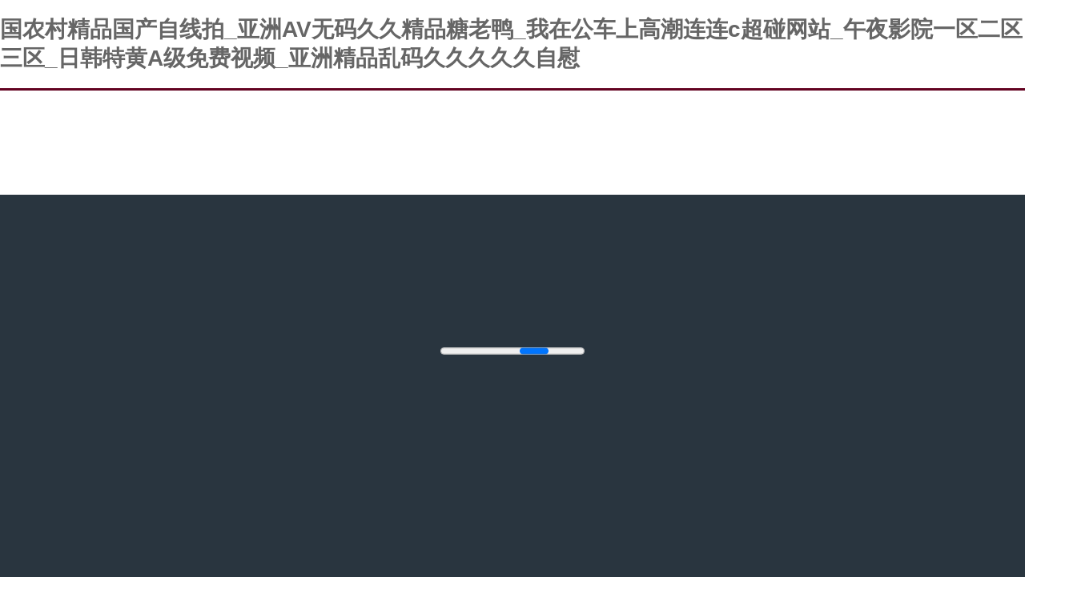

--- FILE ---
content_type: text/html
request_url: http://www.kongtiaobang.com/a/chanpinzhanshi/toushuizhuan/2022/0509/12.html
body_size: 155138
content:
<!DOCTYPE HTML PUBLIC "-//W3C//DTD HTML 4.01 Transitional//EN" "http://www.w3c.org/TR/1999/REC-html401-19991224/loose.dtd">
<HTML xmlns="http://www.w3.org/1999/xhtml">
 
<html>
<head>
<meta http-equiv="Content-Language" content="zh-cn">
<meta http-equiv="Content-Type" content="text/html; charset=gb2312">
<title>&#20013;&#25991;&#23383;&#24149;&#19968;&#21306;&#20108;&#21306;&#20813;&#36153;&#22312;&#32447;&#35266;&#30475;&#13;&#44;&#27431;&#27954;&#31934;&#21697;&#25104;&#20154;&#20037;&#20037;&#32508;&#21512;&#20037;&#44;&#20154;&#22971;&#31934;&#21697;&#20154;&#22971;&#19968;&#21306;&#21306;&#19977;&#21306;&#22235;&#21306;&#13;</title>
<meta name="keywords" content="&#20013;&#25991;&#23383;&#24149;&#19968;&#21306;&#20108;&#21306;&#20813;&#36153;&#22312;&#32447;&#35266;&#30475;&#13;&#44;&#27431;&#27954;&#31934;&#21697;&#25104;&#20154;&#20037;&#20037;&#32508;&#21512;&#20037;&#44;&#20154;&#22971;&#31934;&#21697;&#20154;&#22971;&#19968;&#21306;&#21306;&#19977;&#21306;&#22235;&#21306;&#13;" />
<meta name="description" content="&#20013;&#25991;&#23383;&#24149;&#19968;&#21306;&#20108;&#21306;&#20813;&#36153;&#22312;&#32447;&#35266;&#30475;&#13;&#44;&#27431;&#27954;&#31934;&#21697;&#25104;&#20154;&#20037;&#20037;&#32508;&#21512;&#20037;&#44;&#20154;&#22971;&#31934;&#21697;&#20154;&#22971;&#19968;&#21306;&#21306;&#19977;&#21306;&#22235;&#21306;&#13;&#44;&#20154;&#22971;&#31934;&#21697;&#19968;&#21306;&#19968;&#21306;&#19977;&#21306;&#34588;&#26691;&#57;&#49;&#44;&#20122;&#27954;&#31934;&#21697;&#97;&#8564;&#20013;&#25991;&#23383;&#24149;&#20081;&#30721;&#57;&#49;&#44;&#20037;&#20037;&#20037;&#31934;&#21697;&#22269;&#20135;&#20122;&#27954;&#97;&#118;&#22825;&#32654;" />
<meta name="robots" content="index, follow">
<meta name="googlebot" content="index, follow">

<style fprolloverstyle>A:hover {color: #CC0000; font-weight: bold}
</style>
<style>
<!--
.sg          { font-size: 14pt; font-family: 微軟雅黑; font-weight: bold }
.sg1          { font-size: 12pt; font-family: 微軟雅黑; font-weight: bold }

td{font-family:arial}td{font-size:10pt;line-height:22px}

    .bar3 {
    /*注釋掉以前bar1的代碼
    margin:10px 0px 10px 0px;
    padding:20px 0px 20px 0px;
    border:0px solid #ffe7ba;
    width:138PX;
   border-top-left-radius:5px 5px;
    border-top-right-radius:5px 5px;
    border-bottom-left-radius:5px 5px;
    border-bottom-right-radius:5px 5px;
    */
    text-align:center;/*設置文本對齊為居中*/
    vertical-align:middle;/*設置bar1中的內(nèi)容為垂直居中*/ 
   

}
.anli        { font-family: 微軟雅黑; font-size: 20pt; font-weight: }
-->
</style>
<style media="screen" type=text/css >
<!--
.anli        { font-family: 微軟雅黑; font-size: 20pt; font-weight: }
.anli1        { font-family: 微軟雅黑; font-size: 20pt; font-weight: }
.anli2        { font-family: 微軟雅黑; font-size: 14pt; }
.anli3        { font-family: 微軟雅黑; font-size: 12pt; }
.zhuye1     { font-size: 14pt; font-weight: bold }
.toutiao     { font-size: 16pt; font-weight: bold }

.text        { font-family: 微軟雅黑; font-size: 10pt }
UL{list-style-type:none; margin:0px;}
/* 標準盒模型 */
.ttl{height:43px;}
.ctt{height:auto;padding:0px;clear:both;border:0px solid #064ca1;border-top:0;text-align:left;}
.w936{margin:2px 0;clear:both;width:1000px;/*這里調(diào)整整個滑動門的寬度*/}
/* TAB 切換效果 */
.tb_{background-image: url('../../../fl/1001271.gif'); background-repeat: color:#FFFFFF; repeat-x;padding-left:0px}
.tb_ ul{height:43px;}
.tb_ li{float:left;height: 43px;line-height:1.9;width:112px;cursor:pointer;}
/* 用于控制顯示與隱藏的css類 */
.normaltab   { background-image:url('../../../fl/1001272.gif'); background-repeat: no-repeat; color:#FFFFFF ;font-weight:bold padding-left:1px}
.hovertab    { background-image: url('../../../fl/1001273.gif'); background-repeat: no-repeat; color:#FFFFFF; font-weight:bold  padding-left:0px}
.dis{display:block;}
.undis{display:none;}
    .bar3 {
    /*注釋掉以前bar1的代碼
   margin:50px 20px 50px 20px;
    padding:50px 20px 50px 20px;
    border:0px solid #ffe7ba;
    width:135PX;
    border-top-left-radius:15px 15px;
    border-top-right-radius:15px 15px;
    border-bottom-left-radius:15px 15px;
    border-bottom-right-radius:15px 15px;
    */
    text-align:center;/*設置文本對齊為居中*/
    vertical-align:middle;/*設置bar1中的內(nèi)容為垂直居中*/ 
   

}
-->.bar1 {
    /*注釋掉以前bar1的代碼
    margin:10px 0px 10px 0px;
    padding:10px 0px 10px 0px;
    border:0px solid #ffe7ba;
    width:99%;
    color:#3D3D3D;
 font-size: 12pt;
  font-family: 微軟雅黑; font-weight: bold 
    border-top-left-radius:2px 2px;
    border-top-right-radius:2px 2px;
    border-bottom-left-radius:2px 2px;
    border-bottom-right-radius:2px 2px;
    */
    text-align:center;/*設置文本對齊為居中*/
    vertical-align:middle;/*設置bar1中的內(nèi)容為垂直居中*/ 
   

}
/*bar1 中的a標簽的屬性*/
.bar1 a {
    text-decoration:none;
    display:block;/*第一步要將a標簽定義為塊級標記，這個很重要，如果不定義為塊，就不好使，你可以試試*/ 
    /*以下代碼是以前bar1的樣式*/
    margin:10px 0px 10px 0px;
    padding:10px 0px 10px 0px;
    border:0px solid #ffe7ba;
    width:99%;
     font-size: 12pt;
  font-family: 微軟雅黑; font-weight: bold 

    border-top-left-radius:2px 2px;
    border-top-right-radius:2px 2px;
    border-bottom-left-radius:2px 2px;
    border-bottom-right-radius:2px 2px;
    color:#3D3D3D;
  
}
/*設置bar1中a標簽鼠標效果*/
.bar1 a:hover {
    color:#FFFFFF;
    background-color:#3D3D3D;
}

.main_img{
    height: 236px;
    width: 330px;
	overflow:hidden;
	position: relative;
	
   
    -moz-border-radius: 10px;      
    -webkit-border-radius: 10px;   
    border-radius:10px; 
       
}
-->
   
    .bar3 {
    /*注釋掉以前bar1的代碼
   margin:50px 20px 50px 20px;
    padding:50px 20px 50px 20px;
    border:0px solid #ffe7ba;
    width:120PX;
    border-top-left-radius:15px 15px;
    border-top-right-radius:15px 15px;
    border-bottom-left-radius:15px 15px;
    border-bottom-right-radius:15px 15px;
    */
    text-align:center;/*設置文本對齊為居中*/
    vertical-align:middle;/*設置bar1中的內(nèi)容為垂直居中*/ 
   

}
/*bar3 中的a標簽的屬性*/
.bar3 a {
    text-decoration:none;
    display:block;/*第一步要將a標簽定義為塊級標記，這個很重要，如果不定義為塊，就不好使，你可以試試*/ 
    /*以下代碼是以前bar1的樣式*/
    border:0px solid #ffe7ba;
    width:120PX;
    border-top-left-radius:15px 15px;
    border-top-right-radius:15px 15px;
    border-bottom-left-radius:15px 15px;
    border-bottom-right-radius:15px 15px;
    color:#FFFFFF;
    background-color:#CC0000;
    background-image:url('fl/1.gif'); margin-left:20px; margin-right:20x; margin-top:10px; margin-bottom:10px; padding-left:20px; padding-right:20px; padding-top:20px; padding-bottom:20px

}
/*設置bar3中a標簽鼠標效果*/
.bar3 a:hover {
    color:#FFFF00;
    background-color:#FF3300;
background-image:url('fl/2.gif')
}


-->
   
    .bar4 {
    /*注釋掉以前bar1的代碼
   margin:5px 5px 5px 5px;
    padding:5px 5px 5px 5px;
    border:0px solid #ffe7ba;
    width:192PX;
    border-top-left-radius:2px 2px;
    border-top-right-radius:2px 2px;
    border-bottom-left-radius:2px 2px;
    border-bottom-right-radius:2px 2px;
    */
    text-align:center;/*設置文本對齊為居中*/
    vertical-align:middle;/*設置bar1中的內(nèi)容為垂直居中*/ 
   

}
/*bar4 中的a標簽的屬性*/
.bar4 a {
    text-decoration:none;
    display:block;/*第一步要將a標簽定義為塊級標記，這個很重要，如果不定義為塊，就不好使，你可以試試*/ 
    /*以下代碼是以前bar1的樣式*/
    border:0px solid #ffe7ba;
    width:192PX;
    border-top-left-radius:2px 2px;
    border-top-right-radius:2px 2px;
    border-bottom-left-radius:2px 2px;
    border-bottom-right-radius:2px 2px;
    color:#FFFFFF;
    background-color:#CC0000;
    background-image:url('fl/title-line1.gif'); margin-left:5px; margin-right:5x; margin-top:5px; margin-bottom:5px; padding-left:5px; padding-right:5px; padding-top:5px; padding-bottom:5px

}
/*設置bar4中a標簽鼠標效果*/
.bar4 a:hover {
    color:#FFFF00;
    background-color:#FF3300;
background-image:url('fl/2.gif')
}


}

</style>

<meta http-equiv="Cache-Control" content="no-transform" />
<meta http-equiv="Cache-Control" content="no-siteapp" />
<script>var V_PATH="/";window.onerror=function(){ return true; };</script>
</head>
<BODY bgcolor="#FFFFFF" topMargin=0 leftmargin="0" link="#666666" vlink="#666666" alink="#666666" style="text-align: left">
<h1><a href="http://www.kongtiaobang.com/">&#22269;&#20892;&#26449;&#31934;&#21697;&#22269;&#20135;&#33258;&#32447;&#25293;&#95;&#20122;&#27954;&#65;&#86;&#26080;&#30721;&#20037;&#20037;&#31934;&#21697;&#31958;&#32769;&#40493;&#95;&#25105;&#22312;&#20844;&#36710;&#19978;&#39640;&#28526;&#36830;&#36830;&#99;&#36229;&#30896;&#32593;&#31449;&#95;&#21320;&#22812;&#24433;&#38498;&#19968;&#21306;&#20108;&#21306;&#19977;&#21306;&#95;&#26085;&#38889;&#29305;&#40644;&#65;&#32423;&#20813;&#36153;&#35270;&#39057;&#95;&#20122;&#27954;&#31934;&#21697;&#20081;&#30721;&#20037;&#20037;&#20037;&#20037;&#20037;&#33258;&#24944;</a></h1><div id="5hn1n" class="pl_css_ganrao" style="display: none;"><sub id="5hn1n"></sub><u id="5hn1n"></u><video id="5hn1n"></video><pre id="5hn1n"><meter id="5hn1n"></meter></pre><acronym id="5hn1n"><ruby id="5hn1n"></ruby></acronym><video id="5hn1n"><acronym id="5hn1n"><rp id="5hn1n"><thead id="5hn1n"></thead></rp></acronym></video><style id="5hn1n"><mark id="5hn1n"></mark></style><mark id="5hn1n"><dfn id="5hn1n"><menuitem id="5hn1n"><pre id="5hn1n"></pre></menuitem></dfn></mark><font id="5hn1n"><th id="5hn1n"><big id="5hn1n"><track id="5hn1n"></track></big></th></font><label id="5hn1n"></label><i id="5hn1n"></i><b id="5hn1n"><nobr id="5hn1n"><div id="5hn1n"><th id="5hn1n"></th></div></nobr></b><video id="5hn1n"><ol id="5hn1n"></ol></video><dl id="5hn1n"></dl><style id="5hn1n"><mark id="5hn1n"><dfn id="5hn1n"><big id="5hn1n"></big></dfn></mark></style><u id="5hn1n"><label id="5hn1n"></label></u><label id="5hn1n"></label><menuitem id="5hn1n"><strong id="5hn1n"><menuitem id="5hn1n"><style id="5hn1n"></style></menuitem></strong></menuitem><sup id="5hn1n"><ins id="5hn1n"><sup id="5hn1n"><mark id="5hn1n"></mark></sup></ins></sup><var id="5hn1n"><small id="5hn1n"></small></var><style id="5hn1n"><i id="5hn1n"><legend id="5hn1n"><b id="5hn1n"></b></legend></i></style><optgroup id="5hn1n"></optgroup><sub id="5hn1n"><strong id="5hn1n"></strong></sub><form id="5hn1n"><legend id="5hn1n"></legend></form><track id="5hn1n"><u id="5hn1n"></u></track><rp id="5hn1n"><label id="5hn1n"></label></rp><optgroup id="5hn1n"></optgroup><dfn id="5hn1n"><big id="5hn1n"></big></dfn><strong id="5hn1n"><font id="5hn1n"></font></strong><nobr id="5hn1n"><legend id="5hn1n"><rp id="5hn1n"><legend id="5hn1n"></legend></rp></legend></nobr><sup id="5hn1n"><font id="5hn1n"></font></sup><acronym id="5hn1n"></acronym><form id="5hn1n"></form><u id="5hn1n"><thead id="5hn1n"></thead></u><meter id="5hn1n"><th id="5hn1n"></th></meter><sub id="5hn1n"></sub><form id="5hn1n"><legend id="5hn1n"></legend></form><thead id="5hn1n"><strong id="5hn1n"><sub id="5hn1n"><form id="5hn1n"></form></sub></strong></thead><menuitem id="5hn1n"></menuitem><ins id="5hn1n"><label id="5hn1n"><thead id="5hn1n"><listing id="5hn1n"></listing></thead></label></ins><font id="5hn1n"></font><sup id="5hn1n"><ins id="5hn1n"></ins></sup><form id="5hn1n"><legend id="5hn1n"><dfn id="5hn1n"><strike id="5hn1n"></strike></dfn></legend></form><ins id="5hn1n"></ins><big id="5hn1n"></big><th id="5hn1n"><dl id="5hn1n"></dl></th><strike id="5hn1n"><progress id="5hn1n"></progress></strike><font id="5hn1n"><tt id="5hn1n"></tt></font><acronym id="5hn1n"></acronym><em id="5hn1n"><label id="5hn1n"></label></em><video id="5hn1n"><track id="5hn1n"></track></video><legend id="5hn1n"><div id="5hn1n"><progress id="5hn1n"><optgroup id="5hn1n"></optgroup></progress></div></legend><dfn id="5hn1n"><strike id="5hn1n"></strike></dfn><dl id="5hn1n"><div id="5hn1n"></div></dl><em id="5hn1n"><dfn id="5hn1n"><th id="5hn1n"><strong id="5hn1n"></strong></th></dfn></em><font id="5hn1n"><menuitem id="5hn1n"><tt id="5hn1n"><b id="5hn1n"></b></tt></menuitem></font><style id="5hn1n"><rp id="5hn1n"><ins id="5hn1n"><strong id="5hn1n"></strong></ins></rp></style><thead id="5hn1n"><strong id="5hn1n"></strong></thead><menuitem id="5hn1n"><form id="5hn1n"><p id="5hn1n"><b id="5hn1n"></b></p></form></menuitem><tt id="5hn1n"></tt><dfn id="5hn1n"><span id="5hn1n"><small id="5hn1n"><ol id="5hn1n"></ol></small></span></dfn><ol id="5hn1n"></ol><form id="5hn1n"><u id="5hn1n"></u></form><listing id="5hn1n"><span id="5hn1n"></span></listing><legend id="5hn1n"><rp id="5hn1n"></rp></legend><small id="5hn1n"></small><tt id="5hn1n"><label id="5hn1n"></label></tt><dfn id="5hn1n"></dfn><legend id="5hn1n"><menuitem id="5hn1n"></menuitem></legend><ol id="5hn1n"><video id="5hn1n"></video></ol><strong id="5hn1n"></strong><thead id="5hn1n"><strong id="5hn1n"><meter id="5hn1n"><label id="5hn1n"></label></meter></strong></thead><dfn id="5hn1n"><menuitem id="5hn1n"></menuitem></dfn><mark id="5hn1n"><strong id="5hn1n"><big id="5hn1n"><nobr id="5hn1n"></nobr></big></strong></mark><ins id="5hn1n"><style id="5hn1n"><ins id="5hn1n"><dfn id="5hn1n"></dfn></ins></style></ins><mark id="5hn1n"><strong id="5hn1n"><menuitem id="5hn1n"><pre id="5hn1n"></pre></menuitem></strong></mark><nobr id="5hn1n"></nobr><dfn id="5hn1n"><strike id="5hn1n"><font id="5hn1n"><var id="5hn1n"></var></font></strike></dfn><form id="5hn1n"><th id="5hn1n"></th></form><div id="5hn1n"><nobr id="5hn1n"></nobr></div><progress id="5hn1n"><label id="5hn1n"></label></progress><em id="5hn1n"></em><nobr id="5hn1n"><i id="5hn1n"><acronym id="5hn1n"><u id="5hn1n"></u></acronym></i></nobr><pre id="5hn1n"></pre><legend id="5hn1n"><dfn id="5hn1n"></dfn></legend><dfn id="5hn1n"><strike id="5hn1n"></strike></dfn><meter id="5hn1n"><label id="5hn1n"></label></meter><span id="5hn1n"><optgroup id="5hn1n"></optgroup></span><strike id="5hn1n"></strike><sup id="5hn1n"><rp id="5hn1n"><i id="5hn1n"><label id="5hn1n"></label></i></rp></sup><form id="5hn1n"></form><pre id="5hn1n"><sub id="5hn1n"></sub></pre><nobr id="5hn1n"><form id="5hn1n"></form></nobr><var id="5hn1n"><legend id="5hn1n"></legend></var><div id="5hn1n"><form id="5hn1n"></form></div><form id="5hn1n"></form><meter id="5hn1n"></meter><strike id="5hn1n"><em id="5hn1n"></em></strike><strong id="5hn1n"></strong><pre id="5hn1n"><rp id="5hn1n"></rp></pre><u id="5hn1n"><dl id="5hn1n"><small id="5hn1n"><pre id="5hn1n"></pre></small></dl></u><form id="5hn1n"><pre id="5hn1n"><th id="5hn1n"><form id="5hn1n"></form></th></pre></form><label id="5hn1n"></label><ol id="5hn1n"><b id="5hn1n"><label id="5hn1n"><mark id="5hn1n"></mark></label></b></ol><acronym id="5hn1n"><rp id="5hn1n"></rp></acronym><thead id="5hn1n"><video id="5hn1n"><ol id="5hn1n"><b id="5hn1n"></b></ol></video></thead><progress id="5hn1n"><th id="5hn1n"></th></progress><ol id="5hn1n"><font id="5hn1n"><pre id="5hn1n"><thead id="5hn1n"></thead></pre></font></ol><pre id="5hn1n"></pre><legend id="5hn1n"></legend><ol id="5hn1n"><em id="5hn1n"><sup id="5hn1n"><font id="5hn1n"></font></sup></em></ol><big id="5hn1n"></big><dl id="5hn1n"><em id="5hn1n"></em></dl><thead id="5hn1n"><output id="5hn1n"><p id="5hn1n"><rp id="5hn1n"></rp></p></output></thead><style id="5hn1n"><font id="5hn1n"></font></style><thead id="5hn1n"><em id="5hn1n"><i id="5hn1n"><ins id="5hn1n"></ins></i></em></thead><menuitem id="5hn1n"></menuitem><sub id="5hn1n"><ruby id="5hn1n"></ruby></sub><mark id="5hn1n"><pre id="5hn1n"></pre></mark><progress id="5hn1n"><label id="5hn1n"></label></progress><ruby id="5hn1n"></ruby><label id="5hn1n"><legend id="5hn1n"><strong id="5hn1n"><form id="5hn1n"></form></strong></legend></label><address id="5hn1n"></address><video id="5hn1n"></video><form id="5hn1n"><label id="5hn1n"><p id="5hn1n"><thead id="5hn1n"></thead></p></label></form><thead id="5hn1n"><output id="5hn1n"><rp id="5hn1n"><strong id="5hn1n"></strong></rp></output></thead><div id="5hn1n"><progress id="5hn1n"><output id="5hn1n"><dfn id="5hn1n"></dfn></output></progress></div><style id="5hn1n"><legend id="5hn1n"></legend></style><meter id="5hn1n"><em id="5hn1n"><form id="5hn1n"><rp id="5hn1n"></rp></form></em></meter><strong id="5hn1n"></strong><b id="5hn1n"><dl id="5hn1n"></dl></b><dfn id="5hn1n"><menuitem id="5hn1n"></menuitem></dfn><dl id="5hn1n"><output id="5hn1n"></output></dl><th id="5hn1n"></th><strong id="5hn1n"><form id="5hn1n"></form></strong><sup id="5hn1n"></sup><track id="5hn1n"></track><u id="5hn1n"></u><b id="5hn1n"><p id="5hn1n"></p></b><address id="5hn1n"></address><legend id="5hn1n"><b id="5hn1n"></b></legend><p id="5hn1n"><b id="5hn1n"><dl id="5hn1n"><ruby id="5hn1n"></ruby></dl></b></p><small id="5hn1n"><p id="5hn1n"><ins id="5hn1n"><pre id="5hn1n"></pre></ins></p></small><u id="5hn1n"><dl id="5hn1n"></dl></u><nobr id="5hn1n"><progress id="5hn1n"></progress></nobr><label id="5hn1n"><thead id="5hn1n"><label id="5hn1n"><em id="5hn1n"></em></label></thead></label><var id="5hn1n"><thead id="5hn1n"></thead></var><mark id="5hn1n"><mark id="5hn1n"></mark></mark><var id="5hn1n"></var><div id="5hn1n"><video id="5hn1n"></video></div></div>
<!DOCTYPE HTML PUBLIC "-//W3C//DTD HTML 4.01 Transitional//EN" "http://www.w3c.org/TR/1999/REC-html401-19991224/loose.dtd">
<HTML xmlns="http://www.w3.org/1999/xhtml">
<head>
<meta name="360-site-verification" content="518d05b47220d05b088c556b065aa7b2" />
<meta name="viewport" content="width=device-width, maximum-scale=2.0">
<script type="text/javascript">
var mobileAgent = new Array("iphone", "ipod", "ipad", "android", "mobile", "blackberry", "webos", "incognito", "webmate", "bada", "nokia", "lg", "ucweb", "skyfire");
var browser = navigator.userAgent.toLowerCase(); 
var isMobile = false; 
for (var i=0; i<mobileAgent.length; i++){ if (browser.indexOf(mobileAgent[i])!=-1){ isMobile = true; 
//alert(mobileAgent[i]); 
location.href = 'http://www.kongtiaobang.com/mindex.asp';
break; } } 
</script>

</head>
<style>
body {
    font:14px/1.3 Arial,微軟雅黑;font-weight;
}
.container {
    background-color: #ffffff;
    font-color: #FFFFFF; 
    text-align:center;    border-radius: 2px 2px 2px 2px;
    height: 50px;
    margin: 0px auto;
    padding: 15px;
    width:1100px;
}
#nav li {
    float: left
    position: relative;
    font-color: #FFFFFF;
    text-align:center;

}
#nav li a {
     width: 122.5px;
    font-color: #FFFFFF; 
    font-size: 16px;
    padding: 0px 0px;
    text-align:center;

    text-decoration: underline;
}
#nav li:hover > a {
    background-color: black;
     text-align:center;
    border-radius: 0px 0px 0px 0px;
    font-color: #FFFFFF;
     color: #FFFFFF;
}
#nav li:hover > a.hsubs {font-color: #ffffff; 
    border-radius: 0px 0px 0px 0px;
    text-align:center;
     font-color: #FFFFFF;
}
#nav li:hover ul.subs {
    font-color: #FFFFFF;
    color: #FFFFFF;
    text-align:center;
    left: 0;
    top: 34px;
    width: 1100px;
    -moz-transform: scaleY(1);
    -ms-transform: scaleY(1);
    -o-transform: scaleY(1);
    -webkit-transform: scaleY(1);
}
#nav ul li {
    width:  1100px;
    font-color: #FFFFFF;
    text-align:center;     color: #FFFFFF;

}
#nav ul li:hover > a {
    font-color: #FFFFFF;
    text-align:center;    border-radius:  0px 0px 0px 0px;
     color: #FFFFFF;

}
/* colors */
.colorScheme {
    height: 40px;
    list-style: none outside none;
    margin: 0 auto 0px;
    width: 116px;
     font-color: #FFFFFF;
}
.colorScheme a {
    cursor: pointer;
    float: left;
    height: 48px;
    margin: 0 5px;
    width: 30px;
    font-color: #FFFFFF;
}
}
#nav,#nav ul {
    list-style: none outside none;
    text-align:center;    margin: 0;
    padding: 0;
    font-color: #FFFFFF;
    color: #FFFFFF;

}
#nav {background-image:url('../fl/tb1.png');
  
    text-align:center;
    font-color: #FFFFFF;
     box-shadow: 0px 0px 0px rgba(0, 0, 0, 0.5);
    display: table;
    padding: 0px;
    position: relative
}
#nav ul {
    background-color: #29353F;
    font-color: #FFFFFF;
    text-align:center;    
    box-shadow: 0 0px 0px rgba(0, 0, 0, 0.5);
  
    overflow: hidden;
    padding: 0px 0 0px;
    position: absolute;
    top: -9999px;
    -moz-transform: scaleY(0);
    -ms-transform: scaleY(0);
    -o-transform: scaleY(0);
    -webkit-transform: scaleY(0);
    transform: scaleY(0);
    -moz-transform-origin: 0 0;
    -ms-transform-origin: 0 0;
    -o-transform-origin: 0 0;
    -webkit-transform-origin: 0 0;
    transform-origin: 0 0;
    -moz-transition: -moz-transform 0.1s linear;
    -ms-transition: -ms-transform 0.1s linear;
    -o-transition: -o-transform 0.1s linear;
    -webkit-transition: -webkit-transform 0.1s linear;
    transition: transform 0.1s linear;
}
#nav li {
   

     font-color: #FFFFFF;    display: block;
    text-align:center;    float: left;
    position: relative;
 
}
#nav li a {
    font-color: #FFFFFF;    display: block;
    font-size: 17px;
    padding: 7px 7px;
    text-decoration: none;
    
   

}
#nav li:hover > a {
    background-color: #395d8a;
     font-color: #FFFFFF; 
     width: 126px;
 　　left:50;
   top: 35px;
    border-radius: 0px 0px 0px 0px;
     color: #FFFFFF;

}
#nav li:hover > a.hsubs {  
    border-radius: 1px 1px 0px 0px;
     font-color: #FFFFFF;
}
#nav li:hover ul.subs {
    font-color: #FFFFFF; 
    left:0;
    top: 35px;
    
   width: 140px;
}
#nav ul li {
    width: 149px;
    font-color: #FFFFFF;
    
}
#nav ul li:hover > a {
    background-color: #395d8a !important;   
    font-color: #FFFFFF;width: 125px;
    
}


</style>
<meta http-equiv="X-UA-Compatible" content="IE=8" />
<meta http-equiv="X-UA-Compatible" content="IE=9">
<meta name="360-site-verification" content="518d05b47220d05b088c556b065aa7b2" />
</head>

<head>
<style fprolloverstyle>A:hover {font-weight: bold}
</style>
</head>


<body background="../fl/bg.gif" topmargin="1" bgcolor="#FFFFFF">

<table border="0" width="100%" bgcolor="#630321" cellspacing="0" cellpadding="0">
	<tr>
		<td height="3"></td>
	</tr>
</table>

<div align="center">

<table border="1" width="1200" height="130" cellspacing="0" cellpadding="0" background="../logo.gif" bordercolor="#FFFFFF" bgcolor="#FFFFFF">
	<tr>
		<td width="73%">
		　</td>
		<td width="27%">
		　<p style="line-height: 250%; margin-top: 3px; margin-bottom: 3px">　</p>
		<p style="line-height: 250%; margin-top: 3px; margin-bottom: 3px">　</p>
		</td>
	</tr>
	<tr>
		<td bgcolor="#FFFFFF" height="1" colspan="2"></td>
	</tr>
</table>

<TABLE width="100%" border=0 cellPadding=0 cellSpacing=0 bgcolor="#CC0000" >
  <TBODY>
    <TR> 
      <TD height="50" style="font-family: Tahoma, Verdana, Arial, sans-serif; font-size: 18px"> 
		<TABLE cellSpacing=0 cellPadding=0 width="100%" border=0 height="50" bgcolor="#29353F">
          <TBODY>
            <TR> 
              <TD width="387" height="50" style="font-family: Tahoma, Verdana, Arial, sans-serif; font-size: 18px">
<p align="center">　</TD>
              <TD width="387" height="50" style="font-family: Tahoma, Verdana, Arial, sans-serif; font-size: 18px">
<div align="center">
<table border="0" width="1123" height="50"  align="center">
	
	<tr>
		<td width="1117" height="50" style="font-family: Tahoma, Verdana, Arial, sans-serif; font-size: 16px" >
		<font color="#FFFFFF">
</head>
    	</font>
    <body topmargin="0" bgcolor="#FFFFFF">
        
            <ul id="nav" style="list-style-type: none; list-style-position: outside; text-align: center; font-color: #FFFFFF; color: #FFFFFF; width: 1100px; margin: 0; padding: 0; box-shadow:0px 0px 0px rgba(0, 0, 0, 0.5); display:table; position:relative; background-image:url('../../../../../../../../../../../../../../../../../../../../../../../../../../../../../../../../../../fl/tb11.png')">
              
                <li style="font-color: #FFFFFF; display: block; text-align: center; float: left; position: relative">
				<a class="hsubs" onmouseover='mover(1);' onmouseout='mout(1);' href=../index.asp >
				<font  face="微軟雅黑" color="#ffffff"><b>網(wǎng)站首頁</b></font></a>

                <li style="font-color: #FFFFFF; display: block; text-align: center; float: left; position: relative">
				
				<a class="hsubs"  onmouseover='mover(1);' onmouseout='mout(1);' href="../about.asp?type=9">
				<font  face="微軟雅黑" color="#ffffff"><b>關于我們 ∨</b></font></a>  
                   <ul class="subs">
                        
                        <li style="width: 100%; font-color: #FFFFFF; text-align:center; color:#FFFFFF; display:block; float:left; position:relative">
						<a href="../about.asp?type=9" style="font-color: #FFFFFF; display: block; font-size: 17px; text-decoration: none; width: 135; text-align: center; padding: 7px; color:#ffffff">
						<font color="#FFFFFF" face="微軟雅黑">公司簡介 　</font></a></li>
                       
                    <li style="width: 170px; font-color: #FFFFFF; text-align: left; color: #FFFFFF; display: block; float: left; position: relative" >
						<a href="../about.asp?type=30" style="font-color: #FFFFFF; display: block; font-size: 17px; text-decoration: none; width: 135; text-align: center; padding: 7px; color:#4F7BF8">
						<font color="#FFFFFF" face="微軟雅黑">公司資質(zhì) 　</font></a></li>
    
  <li style="width: 170px; font-color: #FFFFFF; text-align: center; color: #FFFFFF; display: block; float: left; position: relative" >
						<a href="../about.asp?type=6" style="font-color: #FFFFFF; display: block; font-size: 17px; text-decoration: none; width: 135; text-align: center; padding: 7px; color:#4F7BF8">
						<font color="#FFFFFF" face="微軟雅黑">企業(yè)文化 　</font></a></li>
  <li style="width: 170px; font-color: #FFFFFF; text-align: center; color: #FFFFFF; display: block; float: left; position: relative" >
						<a href="../about.asp?type=29" style="font-color: #FFFFFF; display: block; font-size: 17px; text-decoration: none; width: 135; text-align: center; padding: 7px; color:#4F7BF8">
						<font color="#FFFFFF" face="微軟雅黑">售后服務 　</font></a></li>

 <li style="width: 170px; font-color: #FFFFFF; text-align: center; color: #FFFFFF; display: block; float: left; position: relative" >
						<a href="../about.asp?type=5" style="font-color: #FFFFFF; display: block; font-size: 17px; text-decoration: none; width: 135; text-align: center; padding: 7px; color:#4F7BF8">
						<font color="#FFFFFF" face="微軟雅黑">聯(lián)系方式 　</font></a></li>
						
               

                    </ul>    

               
                   
                </li>
               <li style="font-color: #FFFFFF; display: block; text-align: center; float: left; position: relative">
		<a class="hsubs" onmouseover='mover(1);' onmouseout='mout(1);' href=../news.asp?type=6 >
				<font  face="微軟雅黑" color="#ffffff"><b>新聞資訊</b></font></a>
                				 

                      
                </li>               

               <li style="font-color: #FFFFFF; display: block; text-align: center; float: left; position: relative">
				<a class="hsubs" onmouseover='mover(1);' onmouseout='mout(1);' href=product.asp?type=3>
				<font  face="微軟雅黑" color="#ffffff"><b>產(chǎn)品展廳 ∨</b></font></a>
				   <ul class="subs">
                        
                        <li style="width: 100%; font-color: #FFFFFF; text-align:center; color:#FFFFFF; display:block; float:left; position:relative">
						<a href="product.asp?type=3&type2=26" style="font-color: #FFFFFF; display: block; font-size: 17px; text-decoration: none; width: 135; text-align: center; padding: 7px; color:#ffffff">
						<font color="#FFFFFF" face="微軟雅黑">高原蒸車</font></a></li>
                       
                    <li style="width: 170px; font-color: #FFFFFF; text-align: center; color: #FFFFFF; display: block; float: left; position: relative" >
						<a href="product.asp?type=3&type2=1" style="font-color: #FFFFFF; display: block; font-size: 17px; text-decoration: none; width: 135; text-align: center; padding: 7px; color:#4F7BF8">
						<font color="#FFFFFF" face="微軟雅黑">中餐爐灶</font></a></li>
                    <li style="width: 170px; font-color: #FFFFFF; text-align: center; color: #FFFFFF; display: block; float: left; position: relative" >
						<a href="product.asp?type=3&type2=2" style="font-color: #FFFFFF; display: block; font-size: 17px; text-decoration: none; width: 135; text-align: center; padding: 7px; color:#4F7BF8">
						<font color="#FFFFFF" face="微軟雅黑">西餐設備</font></a></li>
   
                  <li style="width: 170px; font-color: #FFFFFF; text-align: center; color: #FFFFFF; display: block; float: left; position: relative" >
						<a href="product.asp?type=3&type2=3" style="font-color: #FFFFFF; display: block; font-size: 17px; text-decoration: none; width: 135; text-align: center; padding: 7px; color:#4F7BF8">
						<font color="#FFFFFF" face="微軟雅黑">商用電磁爐</font></a></li>
                <li style="width: 170px; font-color: #FFFFFF; text-align: center; color: #FFFFFF; display: block; float: left; position: relative" >
						<a href="product.asp?type=3&type2=4" style="font-color: #FFFFFF; display: block; font-size: 17px; text-decoration: none; width: 135; text-align: center; padding: 7px; color:#4F7BF8">
						<font color="#FFFFFF" face="微軟雅黑">韓式爐灶</font></a></li>

                <li style="width: 170px; font-color: #FFFFFF; text-align: center; color: #FFFFFF; display: block; float: left; position: relative" >
						<a href="product.asp?type=3&type2=5" style="font-color: #FFFFFF; display: block; font-size: 17px; text-decoration: none; width: 135; text-align: center; padding: 7px; color:#4F7BF8">
						<font color="#FFFFFF" face="微軟雅黑">蒸飯設備</font></a></li>

                <li style="width: 170px; font-color: #FFFFFF; text-align: center; color: #FFFFFF; display: block; float: left; position: relative" >
						<a href="product.asp?type=3&type2=6" style="font-color: #FFFFFF; display: block; font-size: 17px; text-decoration: none; width: 135; text-align: center; padding: 7px; color:#4F7BF8">
						<font color="#FFFFFF" face="微軟雅黑">海鮮蒸柜</font></a></li>

                <li style="width: 170px; font-color: #FFFFFF; text-align: center; color: #FFFFFF; display: block; float: left; position: relative" >
						<a href="product.asp?type=3&type2=7" style="font-color: #FFFFFF; display: block; font-size: 17px; text-decoration: none; width: 135; text-align: center; padding: 7px; color:#4F7BF8">
						<font color="#FFFFFF" face="微軟雅黑">商用工作臺</font></a></li>

                <li style="width: 170px; font-color: #FFFFFF; text-align: center; color: #FFFFFF; display: block; float: left; position: relative" >
						<a href="product.asp?type=3&type2=8" style="font-color: #FFFFFF; display: block; font-size: 17px; text-decoration: none; width: 135; text-align: center; padding: 7px; color:#4F7BF8">
						<font color="#FFFFFF" face="微軟雅黑">商用儲物柜</font></a></li>

                <li style="width: 170px; font-color: #FFFFFF; text-align: center; color: #FFFFFF; display: block; float: left; position: relative" >
						<a href="product.asp?type=3&type2=9" style="font-color: #FFFFFF; display: block; font-size: 17px; text-decoration: none; width: 135; text-align: center; padding: 7px; color:#4F7BF8">
						<font color="#FFFFFF" face="微軟雅黑">不銹鋼貨架</font></a></li>

                <li style="width: 170px; font-color: #FFFFFF; text-align: center; color: #FFFFFF; display: block; float: left; position: relative" >
						<a href="product.asp?type=3&type2=10" style="font-color: #FFFFFF; display: block; font-size: 17px; text-decoration: none; width: 135; text-align: center; padding: 7px; color:#4F7BF8">
						<font color="#FFFFFF" face="微軟雅黑">不銹鋼洗刷池</font></a></li>

                <li style="width: 170px; font-color: #FFFFFF; text-align: center; color: #FFFFFF; display: block; float: left; position: relative" >
						<a href="product.asp?type=3&type2=11" style="font-color: #FFFFFF; display: block; font-size: 17px; text-decoration: none; width: 135; text-align: center; padding: 7px; color:#4F7BF8">
						<font color="#FFFFFF" face="微軟雅黑">全自動消毒洗菜機</font></a></li>

                <li style="width: 170px; font-color: #FFFFFF; text-align: center; color: #FFFFFF; display: block; float: left; position: relative" >
						<a href="product.asp?type=3&type2=12" style="font-color: #FFFFFF; display: block; font-size: 17px; text-decoration: none; width: 135; text-align: center; padding: 7px; color:#4F7BF8">
						<font color="#FFFFFF" face="微軟雅黑">商用洗碗機</font></a></li>

                <li style="width: 170px; font-color: #FFFFFF; text-align: center; color: #FFFFFF; display: block; float: left; position: relative" >
						<a href="product.asp?type=3&type2=13" style="font-color: #FFFFFF; display: block; font-size: 17px; text-decoration: none; width: 135; text-align: center; padding: 7px; color:#4F7BF8">
						<font color="#FFFFFF" face="微軟雅黑">活動冷庫</font></a></li>

                <li style="width: 170px; font-color: #FFFFFF; text-align: center; color: #FFFFFF; display: block; float: left; position: relative" >
						<a href="product.asp?type=3&type2=14" style="font-color: #FFFFFF; display: block; font-size: 17px; text-decoration: none; width: 135; text-align: center; padding: 7px; color:#4F7BF8">
						<font color="#FFFFFF" face="微軟雅黑"> 制冷保鮮設備</font></a></li>
                <li style="width: 170px; font-color: #FFFFFF; text-align: center; color: #FFFFFF; display: block; float: left; position: relative" >
						<a href="product.asp?type=3&type2=15" style="font-color: #FFFFFF; display: block; font-size: 17px; text-decoration: none; width: 135; text-align: center; padding: 7px; color:#4F7BF8">
						<font color="#FFFFFF" face="微軟雅黑">保鮮展示系列</font></a></li>

                <li style="width: 170px; font-color: #FFFFFF; text-align: center; color: #FFFFFF; display: block; float: left; position: relative" >
						<a href="product.asp?type=3&type2=16" style="font-color: #FFFFFF; display: block; font-size: 17px; text-decoration: none; width: 135; text-align: center; padding: 7px; color:#4F7BF8">
						<font color="#FFFFFF" face="微軟雅黑">超市展柜系列</font></a></li>

                <li style="width: 170px; font-color: #FFFFFF; text-align: center; color: #FFFFFF; display: block; float: left; position: relative" >
						<a href="product.asp?type=3&type2=17" style="font-color: #FFFFFF; display: block; font-size: 17px; text-decoration: none; width: 135; text-align: center; padding: 7px; color:#4F7BF8">
						<font color="#FFFFFF" face="微軟雅黑">廚房煙罩系列</font></a></li>

                <li style="width: 170px; font-color: #FFFFFF; text-align: center; color: #FFFFFF; display: block; float: left; position: relative" >
						<a href="product.asp?type=3&type2=18" style="font-color: #FFFFFF; display: block; font-size: 17px; text-decoration: none; width: 135; text-align: center; padding: 7px; color:#4F7BF8">
						<font color="#FFFFFF" face="微軟雅黑">廚房專用風機</font></a></li>

                <li style="width: 170px; font-color: #FFFFFF; text-align: center; color: #FFFFFF; display: block; float: left; position: relative" >
						<a href="product.asp?type=3&type2=19" style="font-color: #FFFFFF; display: block; font-size: 17px; text-decoration: none; width: 135; text-align: center; padding: 7px; color:#4F7BF8">
						<font color="#FFFFFF" face="微軟雅黑">不銹鋼柜系列</font></a></li>

                <li style="width: 170px; font-color: #FFFFFF; text-align: center; color: #FFFFFF; display: block; float: left; position: relative" >
						<a href="product.asp?type=3&type2=20" style="font-color: #FFFFFF; display: block; font-size: 17px; text-decoration: none; width: 135; text-align: center; padding: 7px; color:#4F7BF8">
						<font color="#FFFFFF" face="微軟雅黑">快餐桌椅系列</font></a></li>

                <li style="width: 170px; font-color: #FFFFFF; text-align: center; color: #FFFFFF; display: block; float: left; position: relative" >
						<a href="product.asp?type=3&type2=21" style="font-color: #FFFFFF; display: block; font-size: 17px; text-decoration: none; width: 135; text-align: center; padding: 7px; color:#4F7BF8">
						<font color="#FFFFFF" face="微軟雅黑"> 廚房用車系列</font></a></li>

                <li style="width: 170px; font-color: #FFFFFF; text-align: center; color: #FFFFFF; display: block; float: left; position: relative" >
						<a href="product.asp?type=3&type2=22" style="font-color: #FFFFFF; display: block; font-size: 17px; text-decoration: none; width: 135; text-align: center; padding: 7px; color:#4F7BF8">
						<font color="#FFFFFF" face="微軟雅黑">	食品加工機械</font></a></li>

                <li style="width: 170px; font-color: #FFFFFF; text-align: center; color: #FFFFFF; display: block; float: left; position: relative" >
						<a href="product.asp?type=3&type2=23" style="font-color: #FFFFFF; display: block; font-size: 17px; text-decoration: none; width: 135; text-align: center; padding: 7px; color:#4F7BF8">
						<font color="#FFFFFF" face="微軟雅黑">消毒柜系列</font></a></li>

                <li style="width: 170px; font-color: #FFFFFF; text-align: center; color: #FFFFFF; display: block; float: left; position: relative" >
						<a href="product.asp?type=3&type2=24" style="font-color: #FFFFFF; display: block; font-size: 17px; text-decoration: none; width: 135; text-align: center; padding: 7px; color:#4F7BF8">
						<font color="#FFFFFF" face="微軟雅黑">醫(yī)療器械系列</font></a></li>

                <li style="width: 170px; font-color: #FFFFFF; text-align: center; color: #FFFFFF; display: block; float: left; position: relative" >
						<a href="product.asp?type=3&type2=25" style="font-color: #FFFFFF; display: block; font-size: 17px; text-decoration: none; width: 135; text-align: center; padding: 7px; color:#4F7BF8">
						<font color="#FFFFFF" face="微軟雅黑"> 不銹鋼器皿系列</font></a></li>


               

                    </ul>    



                           </li>
              

    <li style="font-color: #FFFFFF; display: block; text-align: center; float: left; position: relative">
				<a class="hsubs" onmouseover='mover(1);' onmouseout='mout(1);' href=../about.asp?type=30 >
				<font  face="微軟雅黑" color="#ffffff"><b>公司資質(zhì)</b></font></a>
				                
              

            
                                </li>
<li style="font-color: #FFFFFF; display: block; text-align: center; float: left; position: relative">
				<a class="hsubs" onmouseover='mover(1);' onmouseout='mout(0);' href=about.asp?type=29>
				<font face="微軟雅黑" color="#ffffff"><b>服務政策</b></font></a> 
			 
	 
				  </li>

               <li style="font-color: #FFFFFF; display: block; text-align: center; float: left; position: relative">
				<a class="hsubs" onmouseover='mover(1);' onmouseout='mout(0);' href=news.asp?type=27>
				<font face="微軟雅黑" color="#ffffff"><b>工程案例</b></font></a> 
				</li>
   
           <li style="font-color: #FFFFFF; display: block; text-align: center; float: left; position: relative">
				<a class="hsubs" onmouseover='mover(1);' onmouseout='mout(0);' href=about.asp?type=5 >
				<font face="微軟雅黑" color="#ffffff"><b>聯(lián)系方式</b></font></a> 
				


				</li>

        


</div>
    
<footer>
<div class="friendship-link">
<p>感谢您访问我们的网站，您可能还对以下资源感兴趣：</p>
<a href="http://www.kongtiaobang.com/" title="&#22269;&#20892;&#26449;&#31934;&#21697;&#22269;&#20135;&#33258;&#32447;&#25293;&#95;&#20122;&#27954;&#65;&#86;&#26080;&#30721;&#20037;&#20037;&#31934;&#21697;&#31958;&#32769;&#40493;&#95;&#25105;&#22312;&#20844;&#36710;&#19978;&#39640;&#28526;&#36830;&#36830;&#99;&#36229;&#30896;&#32593;&#31449;&#95;&#21320;&#22812;&#24433;&#38498;&#19968;&#21306;&#20108;&#21306;&#19977;&#21306;&#95;&#26085;&#38889;&#29305;&#40644;&#65;&#32423;&#20813;&#36153;&#35270;&#39057;&#95;&#20122;&#27954;&#31934;&#21697;&#20081;&#30721;&#20037;&#20037;&#20037;&#20037;&#20037;&#33258;&#24944;">&#22269;&#20892;&#26449;&#31934;&#21697;&#22269;&#20135;&#33258;&#32447;&#25293;&#95;&#20122;&#27954;&#65;&#86;&#26080;&#30721;&#20037;&#20037;&#31934;&#21697;&#31958;&#32769;&#40493;&#95;&#25105;&#22312;&#20844;&#36710;&#19978;&#39640;&#28526;&#36830;&#36830;&#99;&#36229;&#30896;&#32593;&#31449;&#95;&#21320;&#22812;&#24433;&#38498;&#19968;&#21306;&#20108;&#21306;&#19977;&#21306;&#95;&#26085;&#38889;&#29305;&#40644;&#65;&#32423;&#20813;&#36153;&#35270;&#39057;&#95;&#20122;&#27954;&#31934;&#21697;&#20081;&#30721;&#20037;&#20037;&#20037;&#20037;&#20037;&#33258;&#24944;</a>

<div class="friend-links">


</div>
</div>

</footer>


<a href="http://m.defang168.com" target="_blank">精品综合久久久久久99</a>|
<a href="http://wewerelovers.com" target="_blank">久久精品熟女不卡av高清</a>|
<a href="http://www.mblnotes.com" target="_blank">av国内精品久久久久影院</a>|
<a href="http://m.sheshejiaoyu.com" target="_blank">欧美最猛性xxxx</a>|
<a href="http://www.chewuyunji.com" target="_blank">日韩免费无码人妻波多野</a>|
<a href="http://zztl88.com" target="_blank">精品欧美日韩国产一区二区三区高清</a>|
<a href="http://www.radioaser.com" target="_blank">欧美精品一区在线观看不卡</a>|
<a href="http://hzsdwl.net.cn" target="_blank">久久人妻少妇嫩草av无码1</a>|
<a href="http://www.shop--online.com" target="_blank">天天更新国产最新在线</a>|
<a href="http://jndqhd.com" target="_blank">亚洲国产精品一区二区手机</a>|
<a href="http://m.rdmy.com.cn" target="_blank">久久波多野无码av一区二区</a>|
<a href="http://m.recipeclub.net" target="_blank">亚洲黄色视频在线免费看</a>|
<a href="http://www.hbsddtlxx.com" target="_blank">亚洲精品久久国产高清小说</a>|
<a href="http://m.twittermarketingtips.com" target="_blank">亚洲国产精品久久久天堂</a>|
<a href="http://www.qqfp.com.cn" target="_blank">亚洲免费人成在线视频观看</a>|
<a href="http://m.101celebrations.com" target="_blank">www.四虎.com</a>|
<a href="http://m.earthenmoon.com" target="_blank">精品视频一区二区久久</a>|
<a href="http://tradinglife.cn" target="_blank">天天做夜夜做久久做狠狠</a>|
<a href="http://m.right-1.com" target="_blank">国产精品久久精品这里只有</a>|
<a href="http://youqudewangzhan.com" target="_blank">欧美日韩人妻精品一区二区在线</a>|
<a href="http://www.tjyidongyun.com" target="_blank">日韩免费视频女优精品久久</a>|
<a href="http://www.ringtonesoup.com" target="_blank">国产成人内射视频在线观看</a>|
<a href="http://www.thereynoldsmom.com" target="_blank">久久精品国产99国产电影网</a>|
<a href="http://www.sampashi.com" target="_blank">精品无码av无码免费</a>|
<a href="http://m.shengguangmedical.com" target="_blank">日日日日日日BBBBB视频</a>|
<a href="http://www.unite-fv.cn" target="_blank">亚洲国产精品美女久久久久久久</a>|
<a href="http://www.daanyl.com" target="_blank">日本欧美一区二区三区高清</a>|
<a href="http://www.zz-kd.com" target="_blank">91精品啪在线观看91九色</a>|
<a href="http://www.samvadpr.com" target="_blank">久久一久久高清国产</a>|
<a href="http://m.sharepoint-journey.com" target="_blank">欧美日韩国产激情另类</a>|
<a href="http://www.888zr77.com" target="_blank">国产精品99久久久久久电影</a>|
<a href="http://www.beerstump.com" target="_blank">久久精品亚洲熟女av蜜小站</a>|
<a href="http://i-it.com.cn" target="_blank">大学生囗交口爆吞精在线视频</a>|
<a href="http://m.111110.cn" target="_blank">国产精品日韩亚洲综合网</a>|
<a href="http://m.zz-kd.com" target="_blank">国产视频第四页在线观看</a>|
<a href="http://www.projectkillerbee.com" target="_blank">欧美1区2区3区</a>|
<a href="http://sybxlb.cn" target="_blank">在线观看精品免费人成视频pp</a>|
<a href="http://www.xiaoyangsj.com" target="_blank">熟女香色乐园在线网站</a>|
<a href="http://m.isis-pharma-uk.com" target="_blank">日本熟妇人妻XXXXX</a>|
<a href="http://jenkinshealthcare.com" target="_blank">成人做爰黄AAA片免费看少妃</a>|
<a href="http://qrti.cn" target="_blank">亚洲av成人免费在线</a>|
<a href="http://m.5nhb.com" target="_blank">亚洲日本国产综合高清</a>|
<a href="http://sishijiu.com" target="_blank">国产精品久久久久久久久久久不卡</a>|
<a href="http://www.xylsq.cn" target="_blank">国产乱子伦精品免费69堂</a>|
<a href="http://www.cdbytz.com" target="_blank">麻豆果冻传媒精品</a>|
<a href="http://angelafarrell.com" target="_blank">欧美一区二区三区在线看哚哚影院</a>|
<a href="http://www.hanfanglue.com" target="_blank">久久99精品久久久久久9蜜桃</a>|
<a href="http://adv365.net" target="_blank">日韩成人有码AV</a>|
<a href="http://www.talokoto.com" target="_blank">国产精品午夜福利在线观看地址</a>|
<a href="http://m.keystoke.com" target="_blank">国产精品呻吟久久人妻无吗</a>|
<a href="http://www.shipmanager.net" target="_blank">最近的2019中文字幕国语电影</a>|
<a href="http://sh-yuxin.com" target="_blank">国产中文欧美日韩在线观看</a>|
<a href="http://grandrivergovernance.com" target="_blank">国内国产一区二区不卡在线</a>|
<a href="http://www.sivaskulturenvanteri.com" target="_blank">亚洲精品精华液一区二区</a>|
<a href="http://m.jmfortunes.com" target="_blank">亚洲乱码国产乱码精品精av</a>|
<a href="http://m.lbazyy.com" target="_blank">蜜臀AV午夜一区二区三区</a>|
<a href="http://yhss-bj.com" target="_blank">无码人妻精品中文字幕不卡</a>|
<a href="http://www.bodegracia.com" target="_blank">国产女人18毛片a级</a>|
<a href="http://m.atenet.com.cn" target="_blank">永久免费不卡在线观看黄网站</a>|
<a href="http://zsyaojin.com" target="_blank">99RE久久精品国产</a>|
<a href="http://www.duncanaudi.com" target="_blank">巨大欧美黑人XXXXBBBB</a>|
<a href="http://www.lxtalk.com" target="_blank">88titlename另类图区</a>|
<a href="http://www.nomadicnoah.com" target="_blank">日韩一级黄色美女视频</a>|
<a href="http://m.rightwaypurifier.com" target="_blank">综合7799亚洲伊人爱爱网</a>|
<a href="http://m.lightmanconsulting.com" target="_blank">足球直播免费视频直播</a>|
<a href="http://www.ncbhc.com" target="_blank">高潮流白浆潮喷在线观看</a>|
<a href="http://www.guaranteedhomewarranty.com" target="_blank">亚洲2020天天堂在线观看</a>|
<a href="http://spicyfootwear.com" target="_blank">香蕉久久精品日日躁夜夜躁</a>|
<a href="http://m.zyzbj.com" target="_blank">亚洲A∨国产AV综合AV网站</a>|
<a href="http://bruceonder.com" target="_blank">午夜福利免费视频国产</a>|
<a href="http://m.ag668.cn" target="_blank">精品人妻无码专区中文字幕</a>|
<a href="http://m.nyfj998.com" target="_blank">国产精品三级av及在线观看</a>|
<a href="http://www.mtmt.net.cn" target="_blank">欧美最猛黑人xxxx</a>|
<a href="http://www.kknyc.com" target="_blank">亚洲av永久无码精品蜜芽</a>|
<a href="http://asktcm.cn" target="_blank">久久精品国产色成</a>|
<a href="http://www.vanko1688.com" target="_blank">久久精品国产精品国产精品污</a>|
<a href="http://yiantech.com" target="_blank">综合日韩天天久久一本</a>|
<a href="http://m.ledzepelin.com" target="_blank">亚洲欧美日韩综合在线观看不卡</a>|
<a href="http://www.photo-print-reviews.com" target="_blank">欧美αⅴ在线观看</a>|
<a href="http://m.p2sec.com" target="_blank">中文永久免费观看</a>|
<a href="http://m.linesinthesand.net" target="_blank">偷拍视频一区二区三区</a>|
<a href="http://www.swingularity.com" target="_blank">国精品人伦一区二区三区蜜桃</a>|
<a href="http://m.enterpriserecords.net" target="_blank">香蕉在线精品一区全集观看</a>|
<a href="http://gnigler.net" target="_blank">欧美日韩国产在线你懂的</a>|
<a href="http://www.wcm58.com" target="_blank">天天澡夜夜澡狠狠久久</a>|
<a href="http://www.guanwl.com" target="_blank">国产日产欧产综合</a>|
<a href="http://sdreguide.com" target="_blank">久久精品WWW人人爽人人</a>|
<a href="http://hntiaojieji.com" target="_blank">99国产成人精品</a>|
<a href="http://nylovelynails.com" target="_blank">亚洲精品国产精品乱码视色</a>|
<a href="http://m.garganlimited.com" target="_blank">精品人妻一级二级三级</a>|
<a href="http://m.whitechocolatemms.com" target="_blank">国产成人v一区二区三区在线</a>|
<a href="http://blogatory.com" target="_blank">亚洲一区二区无码偷拍</a>|
<a href="http://homeforcats.com" target="_blank">亚洲国产成人久久综合同性</a>|
<a href="http://www.kittstratton.com" target="_blank">欧美久久婷婷五月综合</a>|
<a href="http://www.sitefit4u.com" target="_blank">国产成人久久蜜一区二区</a>|
<a href="http://m.revolutionmary.com" target="_blank">免费黄色小说视频</a>|
<a href="http://www.temai163.com" target="_blank">国产女人乱人伦精品一区二区</a>|
<a href="http://www.ydgbdjd.com" target="_blank">日韩毛片中文免费视频</a>|
<a href="http://www.wupload.cn" target="_blank">蜜臀AV午夜一区二区三区</a>|
<a href="http://www.ledzepelin.com" target="_blank">国产乱视频在线观看</a>|
<a href="http://weirdloans.com" target="_blank">JVID亚洲精品无圣光写真</a>|
<a href="http://www.danxiangdianyuan.com" target="_blank">亚洲性爱精品久久</a>|
<a href="http://www.yorbalindawaterdamage.com" target="_blank">久久精品视在线看1</a>|
<a href="http://m.graphicoprint.com" target="_blank">国产精品区手机在线</a>|
<a href="http://m.kongtrip.com" target="_blank">精品日韩在线一区二区三区</a>|
<a href="http://m.neoguard.net" target="_blank">国产亚洲欧洲997久久综合</a>|
<a href="http://m.garganlimited.com" target="_blank">亚洲人妻中文手机版</a>|
<a href="http://m.kraldost.com" target="_blank">凤凰卫视中文台在线直播</a>|
<a href="http://www.shelterhealthpro.com" target="_blank">国产在线观看精品一区二区三区</a>|
<a href="http://shikojme.com" target="_blank">国产国语特级**a毛片</a>|
<a href="http://tuocb.com" target="_blank">av美女免费观看网站</a>|
<a href="http://m.tradinglife.cn" target="_blank">国产精品自在线拍国产手青青机版</a>|
<a href="http://htslyx.com" target="_blank">久久人妻少妇偷人精品一区二区</a>|
<a href="http://yzm2016.com" target="_blank">91麻豆精品国产91久久久久久</a>|
<a href="http://nmgsfhb.com" target="_blank">中文字幕乱码亚洲影视</a>|
<a href="http://tzjyzb.com" target="_blank">久久综合久久久久88</a>|
<a href="http://www.dy-8.com" target="_blank">国产伦精品一区二区三区视频v</a>|
<a href="http://singalongwithme.com" target="_blank">黄色免费一级在线毛片</a>|
<a href="http://m.catgci.com" target="_blank">国产精品久久久久久久久蜜月</a>|
<a href="http://lajobhunter.com" target="_blank">亚洲成人色情av</a>|
<a href="http://www.gwillamsfarmshop.com" target="_blank">午夜看片免费app</a>|
<a href="http://reinuclear.com" target="_blank">日本不卡网欧美激情桃花</a>|
<a href="http://consultemed.com" target="_blank">久久96国产精品久久久</a>|
<a href="http://www.bartekzaranek.com" target="_blank">91精品视频在线免费观看</a>|
<a href="http://taocidiyipinpai.com" target="_blank">国产精品小视频一区二区</a>|
<a href="http://www.ag668.cn" target="_blank">国产亚洲精品久久久久久久</a>|
<a href="http://www.kangenwaterdavao.com" target="_blank">国产无遮挡a片又黄又爽</a>|
<a href="http://m.sitefit4u.com" target="_blank">亚洲国产日产精选av</a>|
<a href="http://www.kevinorth.com" target="_blank">国产乱子伦精品免费69堂</a>|
<a href="http://jeremysantos.com" target="_blank">亚洲中文字幕人妻av在线</a>|
<a href="http://www.thehangoutonthecaddo.com" target="_blank">蜜臀av永久免费看片</a>|
<a href="http://www.tenderebi.com" target="_blank">青草草97久热精品视频</a>|
<a href="http://cndgbest.com" target="_blank">国产97人人超碰Caoprom</a>|
<a href="http://www.liutonghui.net" target="_blank">日韩视频免费看第一区第二区</a>|
<a href="http://www.enane.cn" target="_blank">好男人网站www久久久</a>|
<a href="http://yidatoy.com" target="_blank">青青草原综合久久大伊人</a>|
<a href="http://m.myvaporsavior.com" target="_blank">国产又爽又黄无遮挡免费看</a>|
<a href="http://www.ancofastener.com" target="_blank">婷婷激情丁香六月开心五月</a>|
<a href="http://lajobhunter.com" target="_blank">国产久爱免费精品视频</a>|
<a href="http://1078edu.com" target="_blank">日韩精品一区二区亚洲A</a>|
<a href="http://www.thealsscan.com" target="_blank">日韩人妻中文无码一区二区七区</a>|
<a href="http://m.babcogroup.com" target="_blank">片多多免费观看高清影视</a>|
<a href="http://awardmachinery.com" target="_blank">欧美综合在线激情专区</a>|
<a href="http://m.oyundelisi.net" target="_blank">国产精品久线在线</a>|
<a href="http://nanoneon.com" target="_blank">精品国产第一福利网站</a>|
<a href="http://m.infuseclassaction.com" target="_blank">国产天天操天天干</a>|
<a href="http://www.52bangbang.com" target="_blank">呦男呦女视频精品八区</a>|
<a href="http://bike-weekdaytona.com" target="_blank">日本不卡亚洲中文字幕网</a>|
<a href="http://www.xc520.cn" target="_blank">久久青草精品38国产</a>|
<a href="http://www.indianapoliscrossing.com" target="_blank">国产人妻一区二区三区久</a>|
<a href="http://www.mhlh.com.cn" target="_blank">777午夜精品免费观看</a>|
<a href="http://85new.com" target="_blank">精华液一区二区区别美女</a>|
<a href="http://m.hybaina.com" target="_blank">人人爽久久涩噜噜噜丁香</a>|
<a href="http://www.qiaoshengjixie.com" target="_blank">羞涩的丰满人妻40P</a>|
<a href="http://m.bniwestboro.com" target="_blank">蜜臀AV午夜一区二区三区</a>|
<a href="http://m.corkplastics.com" target="_blank">欧美日韩中文字幕另类</a>|
<a href="http://m.123proprint.com" target="_blank">午夜亚洲国产理论片亚洲2020</a>|
<a href="http://nyfj998.com" target="_blank">狠狠色狠狠色综合日日不卡</a>|
<a href="http://www.huiyiwang.com.cn" target="_blank">国产综合色在线精品</a>|
<a href="http://m.baliprogram.com" target="_blank">zzji国产精品视频</a>|
<a href="http://www.xns58.com" target="_blank">无码人妻精品一区二区三区蜜臀</a>|
<a href="http://m.ichikawa-atelier.com" target="_blank">亚洲国产午夜精品</a>|
<a href="http://m.finesseskate.com" target="_blank">国产精品一区二区三区毛片毛片</a>|
<a href="http://xn0739.com" target="_blank">日韩精品久熟妇熟色在线播放视频完整版</a>|
<a href="http://www.vo2ov.com" target="_blank">九色91精品国产网站</a>|
<a href="http://m.naicha8.net" target="_blank">久久99狠狠综合久久</a>|
<a href="http://m.sbcfw.cn" target="_blank">亚洲加勒比无码一区二区</a>|
<a href="http://m.dieteticadvantage.com" target="_blank">国产真人免费一级a爱做片喷水</a>|
<a href="http://xiaoyao888.cn" target="_blank">亚洲国产午夜精品</a>|
<a href="http://www.paraparapu.com" target="_blank">日韩夜夜高潮夜夜爽无码</a>|
<a href="http://politicsandelections.com" target="_blank">国产91在线拍偷自揄拍</a>|
<a href="http://qqjiayuan.com" target="_blank">亚洲色精品aⅴ一区区三区</a>|
<a href="http://www.enterpriserecords.net" target="_blank">久久午夜私人影院</a>|
<a href="http://cndgbest.com" target="_blank">日韩一区二区在线观看高清</a>|
<a href="http://m.textiledm.com" target="_blank">亚洲无码91视频</a>|
<a href="http://www.epicius.com" target="_blank">久久精品亚洲国产av香蕉</a>|
<a href="http://a1v1.cn" target="_blank">星空天美mv在线看</a>|
<a href="http://m.ipdconsultants.com" target="_blank">亚洲午夜精品宅男国产天堂</a>|
<a href="http://m.43kb.com" target="_blank">国产又黄又大又粗视频麻豆</a>|
<a href="http://altoonadancetheatre.com" target="_blank">最好看的2018中文中国国语</a>|
<a href="http://www.bistro750.com" target="_blank">精品人妻无码专区中文字幕</a>|
<a href="http://m.zsxrui.com" target="_blank">国产三级精品三级在中文专区</a>|
<a href="http://m.kmg11.com" target="_blank">97无码免费人妻超级碰碰夜夜</a>|
<a href="http://www.ceps-esqui.com" target="_blank">国产在线成人免费</a>|
<a href="http://m.gallery-gocco.com" target="_blank">亚洲日韩精品一区二区三区</a>|
<a href="http://www.kellycombs.com" target="_blank">麻豆潘甜甜传媒77777</a>|
<a href="http://www.53ee.cn" target="_blank">综合亚洲综合图区网友自拍</a>|
<a href="http://m.qicheyanghuhao.com" target="_blank">中文字幕乱码人妻一区二区三区</a>|
<a href="http://www.dineunique.com" target="_blank">久久视频这里只精品18</a>|
<a href="http://toptraderpro.com" target="_blank">亚洲中文字幕成人无码</a>|
<a href="http://kristenchang.com" target="_blank">狼人大香伊蕉国产WWW亚洲</a>|
<a href="http://m.rantsocial.com" target="_blank">最新国产午夜精品视频不卡</a>|
<a href="http://www.1m1g.cn" target="_blank">无码中文字幕强加勒比</a>|
<a href="http://www.btsf-aenor.com" target="_blank">在线香蕉国产视频</a>|
<a href="http://m.cx-led.cn" target="_blank">亚洲欧美日韩精美久久亚洲区</a>|
<a href="http://mukadeya.net" target="_blank">中文人妻无码一区二区三区信息</a>|
<a href="http://m.wearekreativa.com" target="_blank">色欲色欲天天天www亚洲伊</a>|
<a href="http://www.surangabasnagala.com" target="_blank">国产精品久久久久毛片SUV</a>|
<a href="http://visibiliafestival.com" target="_blank">精品人妻无码一区二区三区手机版</a>|
<a href="http://mycurtislumber.com" target="_blank">亚洲精品视频免费观看</a>|
<a href="http://www.2goco.com" target="_blank">免费一区二区高清视频在线播放</a>|
<a href="http://m.123job.cn" target="_blank">日韩欧美黄色高清大片</a>|
<a href="http://m.almguvenlik.com" target="_blank">国产成人久久综合一区</a>|
<a href="http://m.ronnkools.com" target="_blank">99热只有精品6国产免费</a>|
<a href="http://www.phototo.cn" target="_blank">欧美亚洲一区二区三区在线</a>|
<a href="http://hfrsbx.cn" target="_blank">国产黄色三级三级三级三级</a>|
<a href="http://freetravelgift.com" target="_blank">国产在线精品一区二区三区直播</a>|
<a href="http://m.msw-zy.cn" target="_blank">久久久久无码喷水亚洲AV专区</a>|
<a href="http://m.xanke.net" target="_blank">综合日韩天天久久一本</a>|
<a href="http://m.enshiuu.cn" target="_blank">日韩大乳视频中文字幕</a>|
<a href="http://123job.cn" target="_blank">久久97人人超人人超碰超国产</a>|
<a href="http://katieleighboutique.com" target="_blank">尤物久久99国产综合91</a>|
<a href="http://www.vonrion.com" target="_blank">热99在线观看国产</a>|
<a href="http://www.jaz51.com" target="_blank">日韩精品影视二区</a>|
<a href="http://mamacum.com" target="_blank">亚洲熟女人人做人人爽</a>|
<a href="http://www.callhomepro.net" target="_blank">国产在线视频欧美亚综合</a>|
<a href="http://inetassociation.com" target="_blank">国内无码人妻九九</a>|
<a href="http://q666q.cn" target="_blank">AV免费网址在线观看</a>|
<a href="http://m.xhxrb.com" target="_blank">欧美XXXXX高潮喷水麻豆</a>|
<a href="http://uptopent.com" target="_blank">久久99国产乱子伦精品免费</a>|
<a href="http://m.ggtyy.com" target="_blank">有码中文AV无码中文AV</a>|
<a href="http://lriot.cn" target="_blank">chinese刘玥麻豆videos</a>|
<a href="http://m.irgeodesy.com" target="_blank">天天拍天天操国产三级片</a>|
<a href="http://www.promohino.com" target="_blank">一男一女做爰高潮A片</a>|
<a href="http://hzkej.com" target="_blank">视频二区国产精品第二页</a>|
<a href="http://m.notspendingmoney.com" target="_blank">日韩色情一区二区无码AV</a>|
<a href="http://gzltysw.com" target="_blank">久久婷婷国产综合精品简爱aⅴ</a>|
<a href="http://m.thelonghornbar.com" target="_blank">久久AV无码精品人妻出轨</a>|
<a href="http://www.doctor-union.com" target="_blank">色婷婷六月亚洲6月中文字幕</a>|
<a href="http://www.horoscopemaya.com" target="_blank">国产91高潮流白浆在线播放un</a>|
<a href="http://www.yidstudio.cn" target="_blank">欧美久久婷婷五月综合</a>|
<a href="http://m.tapintoerie.com" target="_blank">亚洲av专区无码观看精品天堂</a>|
<a href="http://jftzjd.com" target="_blank">精品麻豆一区二区三区乱码</a>|
<a href="http://m.newcreationstudio.com" target="_blank">国产成人自拍视频在线观看网站</a>|
<a href="http://m.iamlouied.com" target="_blank">欧美日韩国产激情另类</a>|
<a href="http://m.learnstarbattle.com" target="_blank">91久久大香伊蕉在人线</a>|
<a href="http://www.qsnbzs.com" target="_blank">国产一起色一起爱</a>|
<a href="http://thecanterburygift.com" target="_blank">国产观看精品一区二区三区</a>|
<a href="http://m.kid69.com" target="_blank">国产成人在线第一</a>|
<a href="http://www.virtn.cn" target="_blank">国产成人wwww44444</a>|
<a href="http://m.lazyheroes.com" target="_blank">久久精品国产综合</a>|
<a href="http://www.tonyharrington.com" target="_blank">2024精品国产品对白在线18年</a>|
<a href="http://m.melissasboutique.com" target="_blank">亚洲六月丁香六月婷婷色伊人</a>|
<a href="http://www.scwayfar.com" target="_blank">久久伊人精品青青草原APP</a>|
<a href="http://scxhyzc.com" target="_blank">成人区人妻精品一区二区不卡网站</a>|
<a href="http://mai58.com.cn" target="_blank">aⅴ视频分类国产在线视频</a>|
<a href="http://www.qwvip.cn" target="_blank">国产高清三级在线精品福利</a>|
<a href="http://danhnhanviet.com" target="_blank">最近中文字幕免费mv视频</a>|
<a href="http://hnyale.com" target="_blank">明星性猛交ⅹxxx乱大交</a>|
<a href="http://m.zizizhuji518.com" target="_blank">精品一区二区三区自拍图片</a>|
<a href="http://y2knet.com" target="_blank">国内精品美女A∨在线播放</a>|
<a href="http://cunqianhe.com" target="_blank">久久久久青草线蕉综合</a>|
<a href="http://m.comnsa.com" target="_blank">久久亚洲精品中文字幕无码</a>|
<a href="http://www.dqcsw.com" target="_blank">国产毛片a级久久久不卡精品p</a>|
<a href="http://m.menacne.cn" target="_blank">精品一区二区三区v天堂</a>|
<a href="http://m.doctor-union.com" target="_blank">久久视频这里只精品18</a>|
<a href="http://m.trudelsdeli.com" target="_blank">精品久久久无码中文字幕廣大網友最新影片</a>|
<a href="http://www.xinshiyeled.com" target="_blank">久久99亚洲精品久久久久</a>|
<a href="http://kazalpin.com" target="_blank">国产高清作爱视频</a>|
<a href="http://m.purampokku.com" target="_blank">亚洲日日精AV无码区A片</a>|
<a href="http://jane-b.com" target="_blank">国产精品免费一区二区</a>|
<a href="http://m.ki09.cn" target="_blank">日韩精品视频岛国无码不卡</a>|
<a href="http://mapmynearest.com" target="_blank">国产成人免费ā片在线观看</a>|
<a href="http://m.fshengjing.com" target="_blank">欧美日韩综合精品一区二区</a>|
<a href="http://www.thomasraynaud.com" target="_blank">亚洲熟女乱色一区二区三区</a>|
<a href="http://m.ringtonesoup.com" target="_blank">国产无遮挡又黄又爽又涩</a>|
<a href="http://www.rrvauto.com" target="_blank">福利一区二区国产</a>|
<a href="http://www.lightmanconsulting.com" target="_blank">国产成人在线第一</a>|
<a href="http://aeyplusflooring.com" target="_blank">日本黄色三级在线</a>|
<a href="http://m.xadpc.com" target="_blank">日韩国产欧美图片一区二区</a>|
<a href="http://m.weirdloans.com" target="_blank">国产高潮流白浆喷水在线观看</a>|
<a href="http://jkhuolishuang.com" target="_blank">国产精品1卡2卡3卡4卡</a>|
<a href="http://www.aerofitchennai.com" target="_blank">国产a级免费观看</a>|
<a href="http://m.150j.com" target="_blank">亚洲成人一区二区三区电影</a>|
<a href="http://keepoaklandmoving.com" target="_blank">久久青草国产免费频观</a>|
<a href="http://tacomahusqvarna.com" target="_blank">小罗莉极品一线天在线</a>|
<a href="http://m.heatherulmer.com" target="_blank">一区二区三区国产精品欧美</a>|
<a href="http://www.hccyw.com" target="_blank">漂亮人妻洗澡被强公BD</a>|
<a href="http://m.partyzing.com" target="_blank">亚洲AV怡红院AV男人的天堂</a>|
<a href="http://www.hbmfqd.com" target="_blank">在线观看大片免费播放器</a>|
<a href="http://ietester.com" target="_blank">麻豆影视国产日韩欧美一区二区</a>|
<a href="http://www.phototo.cn" target="_blank">国产内射一区亚洲</a>|
<a href="http://a1v1.cn" target="_blank">丝袜美腿国产精品视频一区</a>|
<a href="http://www.yukolthai.com" target="_blank">日韩欧美久久精网站</a>|
<a href="http://m.lucentfashion.com" target="_blank">国产成人免费理论片</a>|
<a href="http://yuweijidian.com" target="_blank">国产欧美精品久久久久久</a>|
<a href="http://adventoftheking.com" target="_blank">特黄特色三级在线观看</a>|
<a href="http://www.photography-safaris.com" target="_blank">欧美日韩国产在线不卡一区</a>|
<a href="http://www.52bangbang.com" target="_blank">亚洲一区二区日本无码</a>|
<a href="http://buyuggbootsuk.com" target="_blank">国产特黄1级毛片</a>|
<a href="http://www.mhlh.com.cn" target="_blank">超薄丝袜足j好爽在线观看</a>|
<a href="http://m.shishangjinrong.com" target="_blank">国产香蕉一人在线视频</a>|
<a href="http://m.bullsbeforebreakfast.com" target="_blank">久久精品国产色成</a>|
<a href="http://m.hardware-china.com" target="_blank">免费国产成人AⅤ在线观看</a>|
<a href="http://hilosrosace.net" target="_blank">EEUSS鲁片一区二区三区</a>|
<a href="http://ireneypenburgmusic.com" target="_blank">女列车长被内谢流白浆</a>|
<a href="http://m.super-mat.com" target="_blank">蜜臀久久久精品国产亚洲av</a>|
<a href="http://homeforcats.com" target="_blank">久久精品青青大伊人AV</a>|
<a href="http://m.gxshede.com" target="_blank">麻花星空无限传媒制作有限公司</a>|
<a href="http://yishengshoutang.com" target="_blank">女厕厕露p撒尿八个少妇</a>|
<a href="http://brandlovellc.com" target="_blank">亚洲欧美中文日韩v在线97</a>|
<a href="http://soleil-cafe.com" target="_blank">亚洲高清一区二区三区电影</a>|
<a href="http://www.dianxunba.com" target="_blank">国产成人精品综合网站</a>|
<a href="http://biosdiy.net" target="_blank">国产精品一区二区av麻豆</a>|
<a href="http://m.mattoonmassage.com" target="_blank">亚洲无码av一区二区</a>|
<a href="http://www.trystad.com" target="_blank">成人精品一区二区三区电影</a>|
<a href="http://m.99ufo.com" target="_blank">精品国产毛片一二三产区入口</a>|
<a href="http://m.pistachioiran.com" target="_blank">av美女免费观看网站</a>|
<a href="http://m.su-shan.com" target="_blank">亚洲中文有码字幕青青</a>|
<a href="http://www.zachstefanovich.com" target="_blank">日韩欧精品无码五月天</a>|
<a href="http://m.cjxcjy.com" target="_blank">亚洲国产成人爱AV在线播放</a>|
<a href="http://www.onlineappsolutions.com" target="_blank">欧美成人精品第一区</a>|
<a href="http://bestinad.com" target="_blank">2024国产麻豆剧传媒在线</a>|
<a href="http://monarquesresources.com" target="_blank">久久国产精品精品国产色婷婷</a>|
<a href="http://m.zhoumingchao.com" target="_blank">十八岁污网站在线观看</a>|
<a href="http://www.nomadicnoah.com" target="_blank">欧美最猛黑人xxxx</a>|
<a href="http://zj-leadcom.com" target="_blank">国产AV一区二区三区最新精品</a>|
<a href="http://m.premiumresourcesllc.com" target="_blank">精品人妻少妇一区二区aⅴ</a>|
<a href="http://www.keepsakeengraving.com" target="_blank">国产精品家庭家庭乱老太太</a>|
<a href="http://tz-hrdz.com" target="_blank">欧美日韩亚洲首页制服丝袜在线</a>|
<a href="http://hyjlbj.com.cn" target="_blank">51福利国产在线观看午夜天堂</a>|
<a href="http://m.redtopproductions.com" target="_blank">欧美高清精品一区二区</a>|
<a href="http://m.kapwide.com.cn" target="_blank">一区二区三区综合婷婷</a>|
<a href="http://m.mamacum.com" target="_blank">日日夜夜午夜国产精品电影</a>|
<a href="http://m.wallyhomesales.com" target="_blank">亚洲国产日韩a精品乱码99</a>|
<a href="http://m.duilianyinshua.com" target="_blank">蜜桃日本人妻视频一区</a>|
<a href="http://www.nanopublications.net" target="_blank">国产精品成人自产拍在线观看6</a>|
<a href="http://bzjhfm.com" target="_blank">乡下乳妇奶水在线播放</a>|
<a href="http://www.cogiaomamnon.com" target="_blank">18禁黄久久久AAA片</a>|
<a href="http://www.socalbattlesoccer.com" target="_blank">欧美成人动漫综合一区二区三区</a>|
<a href="http://www.myhomegrownhealth.com" target="_blank">欧美国产日韩第一页</a>|
<a href="http://etoutianxia.com" target="_blank">国产传媒视频在线免费观看</a>|
<a href="http://naturalhealthas.com" target="_blank">久久婷婷亚洲天堂</a>|
<a href="http://m.flhz.com.cn" target="_blank">波多野结衣av在线网站</a>|
<a href="http://www.dy-8.com" target="_blank">久久亚洲精品中文字幕无码</a>|
<a href="http://shadanlarki.com" target="_blank">淫荡人妻中文无码</a>|
<a href="http://m.ddccdq.cn" target="_blank">久久人人爽人人爽人人片ⅴ</a>|
<a href="http://www.tsmgc.com" target="_blank">久久精品视频免费播放17</a>|
<a href="http://apragaz.com.cn" target="_blank">亚洲欧美成人久久片</a>|
<a href="http://m.learnstarbattle.com" target="_blank">国产精品一级不卡视频</a>|
<a href="http://m.towerczar.com" target="_blank">欧美综合自拍亚洲综合</a>|
<a href="http://www.top-dur.com" target="_blank">亚洲精品无码AV专区最新</a>|
<a href="http://m.belino.net" target="_blank">人妻AV中文字幕无码专区</a>|
<a href="http://pasg.cn" target="_blank">国产免费高清视频在线一区二区</a>|
<a href="http://m.chuidiaodashi.com" target="_blank">呦系列视频一区二区三区</a>|
<a href="http://ysdzgc.com" target="_blank">中国女人高潮hd</a>|
<a href="http://www.mice-albena.com" target="_blank">亚洲欧洲日本精品专线</a>|
<a href="http://www.yiantech.com" target="_blank">日本少妇成熟免费视频</a>|
<a href="http://bike-weekdaytona.com" target="_blank">有码中文AV无码中文AV</a>|
<a href="http://sjkyy999.com" target="_blank">亚洲精品成人久久电影网</a>|
<a href="http://m.uy8.com.cn" target="_blank">超国产碰97久久人人澡</a>|
<a href="http://oldbluesound.com" target="_blank">亚洲欧洲日产国产福利</a>|
<a href="http://mutecd.com" target="_blank">日韩一卡2卡3卡4卡无卡免费2020</a>|
<a href="http://m.hqqh.com.cn" target="_blank">国产一区二区福利</a>|
<a href="http://m.xyerlp.com" target="_blank">精品123区免费视频国产成人</a>|
<a href="http://www.shouxianpzh.cn" target="_blank">亚洲aⅴ无码一区二区三区四区</a>|
<a href="http://buyitcenter.com" target="_blank">国产又黄又爽又刺激的片</a>|
<a href="http://www.cycjy.com" target="_blank">亚洲免费观看在线视频</a>|
<a href="http://bombaygolden.com" target="_blank">中文精品久久久久中文</a>|
<a href="http://bjcypa.cn" target="_blank">麻豆国产丝袜精品</a>|
<a href="http://m.bartekzaranek.com" target="_blank">ZoofiliasexVideosHD</a>|
<a href="http://m.lightningdrinks.com" target="_blank">亚洲暴爽AV天天爽日日碰</a>|
<a href="http://cdlanxuan.com" target="_blank">国产精品久久久久久久久国产</a>|
<a href="http://www.u3go.com.cn" target="_blank">亚洲天堂中文字幕首页</a>|
<a href="http://www.golden-industries.com" target="_blank">亚洲制服丝袜中文字幕在线播放</a>|
<a href="http://www.dinahsshop.com" target="_blank">成人做爰高潮片免费看视频</a>|
<a href="http://www.socalbattlesoccer.com" target="_blank">国产精品女A片爽爽波多野结衣</a>|
<a href="http://www.ettusaislashes.com" target="_blank">中文字幕亚洲无线码一区女同</a>|
<a href="http://m.reinalondon.com" target="_blank">豐滿少婦中文字幕</a>|
<a href="http://nmghsms.com" target="_blank">久久精品AⅤ无码中文字字幕重口</a>|
<a href="http://www.terptrain.com" target="_blank">国产免费一区二区在线A片</a>|
<a href="http://yuguangbao.com" target="_blank">日韩多毛xxxxx性喷潮</a>|
<a href="http://www.katevoegele.org" target="_blank">亚洲人成电影一区二区在线</a>|
<a href="http://www.adheb.com" target="_blank">又爽又黄又无遮挡的视频</a>|
<a href="http://www.andalong.cn" target="_blank">日韩欧美亚洲成人</a>|
<a href="http://m.tsthkj.com" target="_blank">国产亚洲一卡2卡3卡4卡网站</a>|
<a href="http://m.sjqlm.com" target="_blank">女同拉拉大尺度激情一区二区</a>|
<a href="http://m.bbmax.cn" target="_blank">91久久久精品国产一区二区</a>|
<a href="http://onnasa.com" target="_blank">亚洲一卡久久4卡5卡6卡7卡</a>|
<a href="http://black-porn-online.com" target="_blank">欧美高潮又爽又黄又硬又无遮</a>|
<a href="http://m.trailmixandtulle.com" target="_blank">一边吃奶一边舔P好爽视频观看</a>|
<a href="http://www.sanyuecao.cn" target="_blank">国产偷亚洲偷欧美偷精品</a>|
<a href="http://www.yixingjiaochuang.com" target="_blank">四虎精品免费永久免费视频</a>|
<a href="http://www.yidatoy.com" target="_blank">亚洲最大精品网站在线观看免费</a>|
<a href="http://sandraselva.com" target="_blank">日韩一卡2卡3卡4卡无卡免费2020</a>|
<a href="http://www.bllrsy.com" target="_blank">欧美精品一区午夜在线观看</a>|
<a href="http://baite3618.com" target="_blank">日韩欧美激情在线一区</a>|
<a href="http://luoguowei.com.cn" target="_blank">黑人巨大精品欧美一区二区黑人</a>|
<a href="http://m.gzzongkang.com" target="_blank">亚洲中文字幕不卡无码</a>|
<a href="http://www.rmfmus.com" target="_blank">最近2019中文字幕大全视频1</a>|
<a href="http://m.joshriddle.com" target="_blank">国产福利在线观看免费第一福利</a>|
<a href="http://m.tao546.com" target="_blank">欧美高清视频在线观看</a>|
<a href="http://m.xymeigu.com" target="_blank">精品国产乱码久久久久夜深人妻</a>|
<a href="http://qubaojie.cn" target="_blank">精品福利在线观看不卡</a>|
<a href="http://zbzcjx.com" target="_blank">色综合91久久精品中文字幕色</a>|
<a href="http://www.woodforeststorage.com" target="_blank">少妇AV射精精品蜜桃专区</a>|
<a href="http://m.adultsearchuk.com" target="_blank">成人精品丝袜在线一区</a>|
<a href="http://tjsdesignsandevents.com" target="_blank">96精品专区国产在线观看高清</a>|
<a href="http://m.linkswhere.com" target="_blank">神马午夜dy888</a>|
<a href="http://xunhaoquan.com" target="_blank">亚洲欧美高清一区二区三区</a>|
<a href="http://m.zyydqy.com" target="_blank">久久亚洲精品中文字幕无码</a>|
<a href="http://www.marketingtodevelopers.com" target="_blank">HTTPWWW色午夜COM日本</a>|
<a href="http://wiltipoll.com" target="_blank">天天做夜夜做久久做狠狠</a>|
<a href="http://m.ushlers.com" target="_blank">国产又黄又爽在线观看</a>|
<a href="http://m.mohfakhry.com" target="_blank">国产又粗又猛又大爽又黄</a>|
<a href="http://www.sincerelygc.com" target="_blank">美女老黄一区二区</a>|
<a href="http://smdxm.com" target="_blank">国产精品日韩在线播放</a>|
<a href="http://suprimedia.com" target="_blank">久久夜色精品亚洲</a>|
<a href="http://leenailspasunrise.com" target="_blank">最新亚洲人成网站在线观看</a>|
<a href="http://m.jmw18.cn" target="_blank">久久国产av三级福利麻豆</a>|
<a href="http://zbtbjx.net" target="_blank">在线观看免费高清电影网站</a>|
<a href="http://m.yoehi.com" target="_blank">国产精品午夜福利免费看</a>|
<a href="http://mediationpei.com" target="_blank">精品动漫福利h视频在线观看</a>|
<a href="http://m.xns58.com" target="_blank">77777777伊人色色</a>|
<a href="http://m.carolbrandt.com" target="_blank">人妻无码一区二区三区四区</a>|
<a href="http://bajoelcielohay.com" target="_blank">国产免费网站看v片在线无遮挡</a>|
<a href="http://m.dqcsw.com" target="_blank">亚洲va中文字幕欧美va丝袜</a>|
<a href="http://www.hongruiemc.com" target="_blank">无码Av免费一区二区三区</a>|
<a href="http://m.syoug.com" target="_blank">欧美国产亚洲日韩第一页</a>|
<a href="http://m.zxxoo.cn" target="_blank">国产精品小视频一区二区</a>|
<a href="http://www.xingshan.net.cn" target="_blank">老司机福利在线一区二区三区</a>|
<a href="http://www.zphujin.com" target="_blank">人妻内射一区二区在线视频</a>|
<a href="http://tf29.cn" target="_blank">日韩激情无码av一区二区</a>|
<a href="http://m.black-porn-online.com" target="_blank">欧美播放一区二区三区</a>|
<a href="http://m.lingshi8.cn" target="_blank">国内外美女特级毛片视频</a>|
<a href="http://m.jynwc.com" target="_blank">www在线观看操美女国产</a>|
<a href="http://www.seeshels.com" target="_blank">人妻无码aⅴ不卡中文字幕</a>|
<a href="http://www.mpolytech.com" target="_blank">欧美孕交VIVOESTV另类</a>|
<a href="http://www.ourabundance.com" target="_blank">中文av在线电影</a>|
<a href="http://iktech.net" target="_blank">久久久国产精品网站</a>|
<a href="http://www.bjydcz.com" target="_blank">国产精品亚洲综合久久系列</a>|
<a href="http://yidatoy.com" target="_blank">欧美成人亚洲动漫另类</a>|
<a href="http://y1800.com" target="_blank">国内精品视频自在一区</a>|
<a href="http://drrobertredmon.com" target="_blank">狠狠人妻久久久久久综合蜜桃</a>|
<a href="http://m.eflorida-europe.com" target="_blank">亚洲成人电影免费观看</a>|
<a href="http://www.myhaos.com" target="_blank">96精品专区国产在线观看高清</a>|
<a href="http://dgsyhs.com" target="_blank">色综合久久天天综合观看</a>|
<a href="http://m.drrisksolutions.com" target="_blank">欧美成人整片在线</a>|
<a href="http://digitalfilmisgreen.com" target="_blank">91麻豆国产自产在线观看</a>|
<a href="http://m.woyefarm.com" target="_blank">国产精品18禁污污网站</a>|
<a href="http://m.rcohenaudiology.com" target="_blank">亚洲堂天AV在线观看</a>|
<a href="http://www.trudelsdeli.com" target="_blank">最新亚洲v日韩v一区二区</a>|
<a href="http://www.gxxinchan.com" target="_blank">国产精品拍自在线播放</a>|
<a href="http://ae74.cn" target="_blank">亚洲处破女A片60分钟</a>|
<a href="http://www.stylisttouch.net" target="_blank">欧美调教羞辱的vk</a>|
<a href="http://m.trans-dtropin.com" target="_blank">亚洲中文字幕日韩免费</a>|
<a href="http://www.flockomania.com" target="_blank">久本草在线中文字幕亚洲</a>|
<a href="http://m.cavendersseasoning.com" target="_blank">一本久久道综合久久道</a>|
<a href="http://ahyc-lighting.com" target="_blank">欧美日韩性免费在线观看</a>|
<a href="http://xhxrb.com" target="_blank">日韩精品另类专区</a>|
<a href="http://m.2goco.com" target="_blank">天下第一社区www日本在线</a>|
<a href="http://myphobar.com" target="_blank">欧美日韩精品小说</a>|
<a href="http://sslamps.cn" target="_blank">狠狠噜天天噜日日噜无码</a>|
<a href="http://azharitravel.com" target="_blank">日韩电影线上无码AV</a>|
<a href="http://www.beinuobio.com" target="_blank">蜜桃久久久亚洲精品21p</a>|
<a href="http://www.sivaskulturenvanteri.com" target="_blank">高潮国产喷水视频</a>|
<a href="http://m.hfart.com.cn" target="_blank">欧乱色国产精品兔费视频</a>|
<a href="http://eproneur.com" target="_blank">久久国产a级久久美女毛片</a>|
<a href="http://m.earthenmoon.com" target="_blank">亚洲成人欧美精品</a>|
<a href="http://yixingjiaochuang.com" target="_blank">天堂va蜜桃一区二区三区</a>|
<a href="http://www.adultsearchuk.com" target="_blank">japanesexxxx乱子另类</a>|
<a href="http://6j6k.com" target="_blank">精品亚洲一区二区三区在线播放</a>|
<a href="http://wireddefense.com" target="_blank">先锋av资源网站资源亚洲</a>|
<a href="http://nyfj998.com" target="_blank">国产性自爱拍偷在在线播放</a>|
<a href="http://www.jr-pg.com" target="_blank">在线观看免费大片</a>|
<a href="http://www.damplus.com" target="_blank">夜鲁鲁鲁夜夜综合视频</a>|
<a href="http://m.tedkirby.com" target="_blank">欧美乱妇15p辣图</a>|
<a href="http://bensvision.com" target="_blank">国产综合精品一区综合在线观看</a>|
<a href="http://www.dennisberg.com" target="_blank">亚洲尺码一区二区三区</a>|
<a href="http://m.lumenessehair.com" target="_blank">久久精品成人免费观看三</a>|
<a href="http://hnxxg.com.cn" target="_blank">窝窝午夜精品一区二区</a>|
<a href="http://m.tdcpafirm.com" target="_blank">九九精品一区二区三区无码吞精</a>|
<a href="http://eastour1024.com" target="_blank">精品人妻少妇嫩草一区二区无码</a>|
<a href="http://www.bj-shuma.com.cn" target="_blank">猫咪maomi在线永久入口亚洲</a>|
<a href="http://www.eastour1024.com" target="_blank">欧美成人a区一区二区</a>|
<a href="http://www.3kk3.cn" target="_blank">精品久久久无码中文字幕廣大網友最新影片</a>|
<a href="http://m.mydirvers.com" target="_blank">国产精品午夜福利视频</a>|
<a href="http://isis-pharma-uk.com" target="_blank">高清国产激情视频在线观看</a>|
<a href="http://www.kaimen8.com" target="_blank">日韩毛片中文免费视频</a>|
<a href="http://m.wooook.com.cn" target="_blank">亚洲国产精品免费在线播放</a>|
<a href="http://bhambloggers.com" target="_blank">女的下面被日的高潮视频</a>|
<a href="http://nomadicnoah.com" target="_blank">97se狠狠狠狼鲁亚洲综合网</a>|
<a href="http://dickforrest.com" target="_blank">国产精品爆乳在线播放在线看</a>|
<a href="http://m.ldospa.com" target="_blank">老妇综合久久香蕉蜜桃</a>|
<a href="http://earnchina.net" target="_blank">国产亚洲精品第一综合另类</a>|
<a href="http://www.javerette.com" target="_blank">北条麻妃のオンラインビデオ</a>|
<a href="http://m.xjiou.com" target="_blank">一本大道熟女人妻中文字幕在线</a>|
<a href="http://www.iwebvault.com" target="_blank">97久久做夜夜爱天天做精品</a>|
<a href="http://filmempiregame.com" target="_blank">自偷自拍亚洲综合精品第一页</a>|
<a href="http://nbdell.com" target="_blank">夜色福利院在线观看免费</a>|
<a href="http://m.bjdcjh.com" target="_blank">调教网站免费久久</a>|
<a href="http://www.mqgc.com.cn" target="_blank">韩国美女一区二区</a>|
<a href="http://m.00porn.com" target="_blank">天天AV天天翘天天综合网色鬼</a>|
<a href="http://szrixing.com" target="_blank">久久国内精品自在自线图片</a>|
<a href="http://m.bbmax.cn" target="_blank">国产欧美日韩亚洲中文高</a>|
<a href="http://m.mundo-pirata.com" target="_blank">天天做天天爱天天综合网2021</a>|
<a href="http://m.praktijkinfo.com" target="_blank">亚洲国产熟女一区二区三区</a>|
<a href="http://www.zhifuge.net" target="_blank">国产精品久久久久国产一级</a>|
<a href="http://m.fjfsmk.cn" target="_blank">精品亚洲欧美一区二区三区</a>|
<a href="http://123proprint.com" target="_blank">亚洲精品乱码久久久久久</a>|
<a href="http://m.qiaoshengjixie.com" target="_blank">国产亚洲精品第一综合另类</a>|
<a href="http://bensvision.com" target="_blank">色欲精品久久人妻av</a>|
<a href="http://www.dineunique.com" target="_blank">一本大道无码日韩精品影视_</a>|
<a href="http://m.kellysfreedompath.com" target="_blank">亚洲综合自拍图片专区</a>|
<a href="http://www.youlesbcy.com" target="_blank">精品国产一区二区三区观看不卡</a>|
<a href="http://buffettbank.com" target="_blank">波多野结衣中文字幕一区二区三区</a>|
<a href="http://m.daokangming.net" target="_blank">成人日韩欧美在线影院</a>|
<a href="http://www.taoguanj.com" target="_blank">国产高潮抽搐喷出白浆精品视频</a>|
<a href="http://m.wstride.com" target="_blank">久久久久久av无码免费网站</a>|
<a href="http://www.hnjinbang.com" target="_blank">日韩国产精品视频一区二区</a>|
<a href="http://m.hgyz333.com" target="_blank">欧美午夜性福利在线观看</a>|
<a href="http://www.dichow.com" target="_blank">美女网站视频久久久</a>|
<a href="http://m.99ufo.com" target="_blank">色综合中文字幕久久88</a>|
<a href="http://rantsocial.com" target="_blank">一个人看的视频在线观看www</a>|
<a href="http://www.jusandi.cn" target="_blank">精品乱码无人区一区二区</a>|
<a href="http://m.morekmc.com" target="_blank">2021精品卡1卡2卡3网站</a>|
<a href="http://www.wooook.com.cn" target="_blank">伦视频中文字幕亚洲天堂网</a>|
<a href="http://www.baliprogram.com" target="_blank">67194成人精品一区二区</a>|
<a href="http://m.java-interview.com" target="_blank">国产色手机在线观看播放</a>|
<a href="http://www.mytantastic.com" target="_blank">亚洲日本va在线电影</a>|
<a href="http://www.rxsw-tech.com" target="_blank">91精品国产自产91精品</a>|
<a href="http://sybangzhong.com" target="_blank">91超碰国产手机在线</a>|
<a href="http://m.dream-orbit.com" target="_blank">少妇大叫好爽要去了</a>|
<a href="http://www.classicchaircovers.net" target="_blank">亚洲旡码欧美大片</a>|
<a href="http://www.shoushen666.com" target="_blank">色婷婷国产精品欧美毛片</a>|
<a href="http://www.all80.cn" target="_blank">国产女人喷潮在线观看视频</a>|
<a href="http://m.5v5esports.com" target="_blank">аⅴ资源中文在线天堂</a>|
<a href="http://m.redtopproductions.com" target="_blank">亚洲精品久久7777777</a>|
<a href="http://www.caocc.com" target="_blank">亚洲精品国产品国语原创</a>|
<a href="http://www.beefeaters.net" target="_blank">久久国内精品一区二区三区</a>|
<a href="http://www.fghlsgw.com" target="_blank">国产精品99re在线观看</a>|
<a href="http://o2mall.cn" target="_blank">亚洲女同同性一区二区三区</a>|
<a href="http://m.xmjuzhong.com" target="_blank">亚洲色大成网站WWW久久久久</a>|
<a href="http://www.inivr.cn" target="_blank">97人妻精品一区二区三区</a>|
<a href="http://juanjie.com.cn" target="_blank">日产中文字幕一码</a>|
<a href="http://m.sromance.com" target="_blank">国内一本到不卡在线观看</a>|
<a href="http://m.aplacecalledhomemovie.com" target="_blank">久久九九AV免费精品</a>|
<a href="http://rarebmx.com" target="_blank">成人无码日本一区二区三视</a>|
<a href="http://m.gaoliting.com" target="_blank">97久久超碰国产精品旧版</a>|
<a href="http://www.bottomlinetransport.com" target="_blank">91精品宅男在线观看</a>|
<a href="http://www.dsb2012.com" target="_blank">亚洲国产欧美日韩xyz</a>|
<a href="http://m.itsol1.com" target="_blank">精品欧美小视频在线观看</a>|
<a href="http://www.weirdloans.com" target="_blank">我要看www免费看插插视频</a>|
<a href="http://www.kaimen8.com" target="_blank">爽黄在线观看欧美</a>|
<a href="http://m.jssenchi.com" target="_blank">樱花草无码专区日本</a>|
<a href="http://www.ccjzcw.com" target="_blank">日本无码免费视频看</a>|
<a href="http://m.atenet.com.cn" target="_blank">久久国产香蕉女人</a>|
<a href="http://m.5nhb.com" target="_blank">日韩无套内射视频6中文字幕国产综合</a>|
<a href="http://m.betairpack.com" target="_blank">码成人影片免费看久久影院</a>|
<a href="http://danasrustyanchor.com" target="_blank">国产不卡的丝袜综合在线</a>|
<a href="http://dominantpersonals.net" target="_blank">国产性感av在线免费观看网址</a>|
<a href="http://m.93wk.com" target="_blank">日韩欧美A∨中文字幕国产自产一区c</a>|
<a href="http://www.kazalpin.com" target="_blank">国产微拍精品一区二区</a>|
<a href="http://www.naicha8.net" target="_blank">人人妻人人澡人人爽欧美一区双</a>|
<a href="http://zjklnbxw.cn" target="_blank">国内精品人妻无码久久久影院蜜桃</a>|
<a href="http://bullsbeforebreakfast.com" target="_blank">久久精品国产亚洲网站</a>|
<a href="http://tianshiqiao.com.cn" target="_blank">日韩激情精品乱码</a>|
<a href="http://librafund.net" target="_blank">国产精品麻豆人妻精品A片</a>|
<a href="http://www.footfetishlinks.org" target="_blank">在线综合亚洲欧美日韩</a>|
<a href="http://rizomarte.com" target="_blank">综合日韩天天久久一本</a>|
<a href="http://m.praktijkinfo.com" target="_blank">精品国产高清自在线一区二区</a>|
<a href="http://m.oscarcn.net" target="_blank">久久国内精品自在自线91</a>|
<a href="http://m.5azyw.com" target="_blank">国产伦精品一区二区三区免费</a>|
<a href="http://www.jrks.net" target="_blank">狠狠色噜噜狠狠狠7777米奇</a>|
<a href="http://www.shybm.com" target="_blank">18禁黄久久久AAA片</a>|
<a href="http://m.51cico.com" target="_blank">freesexmoⅴies性欧美乱妇</a>|
<a href="http://m.wdjlandscapes.com" target="_blank">在线欧美中文字幕农村电影</a>|
<a href="http://www.yorbalindawaterdamage.com" target="_blank">欧美亚洲国产日本在线</a>|
<a href="http://m.nqhb.com.cn" target="_blank">av第一福利在线导航</a>|
<a href="http://faithmission.net" target="_blank">国产一区二区精品99</a>|
<a href="http://www.shhongzhi.cn" target="_blank">亚洲最大成人av在线观看</a>|
<a href="http://canadianvetsupply.com" target="_blank">99久久无码播放</a>|
<a href="http://www.sqchexian.cn" target="_blank">无码少妇人妻一区二区三区</a>|
<a href="http://m.meredithmurphy.com" target="_blank">日本三级在线视频</a>|
<a href="http://bjydcz.com" target="_blank">亚洲中文无码中文网址</a>|
<a href="http://m.realestatetouch.com" target="_blank">688欧美人禽杂交狂配</a>|
<a href="http://zsyaojin.com" target="_blank">国产亚洲视频在线观看播放</a>|
<a href="http://m.mattoonmassage.com" target="_blank">国产精品一区二区欧美视频</a>|
<a href="http://m.tncxd.com" target="_blank">国产视频第四页在线观看</a>|
<a href="http://kkyc.com.cn" target="_blank">香蕉成人免费看片视频APP下载</a>|
<a href="http://www.wsnmj.com" target="_blank">国产免费又粗又黄又爽又免费</a>|
<a href="http://m.premiumresourcesllc.com" target="_blank">亚洲日本va在线电影</a>|
<a href="http://m.wickeyterrazzo.com" target="_blank">亚洲日本欧洲二区精品</a>|
<a href="http://www.hzsdwl.net.cn" target="_blank">秋霞影院午夜伦A片</a>|
<a href="http://www.adm-digital.com" target="_blank">中文字幕第10页</a>|
<a href="http://xanke.net" target="_blank">欧美日韩麻豆精品一区二区</a>|
<a href="http://dentedcan.net" target="_blank">久久国产视频这里只有精品</a>|
<a href="http://m.goodvibezent.com" target="_blank">亚洲日本欧美三级</a>|
<a href="http://www.aouimeurkhaled.com" target="_blank">久久久精品无码视频</a>|
<a href="http://bidwicketlister.com" target="_blank">аⅴ资源中文在线天堂</a>|
<a href="http://www.s9ly5e.cn" target="_blank">加勒比视频亚洲无码</a>|
<a href="http://www.tlqfzx.com" target="_blank">99偷拍视频精品一区二区</a>|
<a href="http://www.out-8.com" target="_blank">黑人chinese中国china国产</a>|
<a href="http://m.93wk.com" target="_blank">欧美性色黄在线观看视频</a>|
<a href="http://m.gzsynk.net" target="_blank">国产精品香蕉视频在线</a>|
<a href="http://591liu.com" target="_blank">日产精品一区二区</a>|
<a href="http://www.fingerdeals.com" target="_blank">浮力影院国产第一页</a>|
<a href="http://m.xue-er.com" target="_blank">2018国产精品自拍</a>|
<a href="http://m.shlxled.com" target="_blank">日韩亚洲制服丝袜中文字幕</a>|
<a href="http://irgeodesy.com" target="_blank">999久久久免费精品国产</a>|
<a href="http://www.successneurolab.com" target="_blank">一本色道综合久久国产精品</a>|
<a href="http://meredithmurphy.com" target="_blank">国产日韩欧美在线操</a>|
<a href="http://jphjj.com" target="_blank">2017最新高清无码网站</a>|
<a href="http://m.handoors.com" target="_blank">一区二区三区四区精品视频在线</a>|
<a href="http://www.gdmjtc.cn" target="_blank">中国女人free性hd国语</a>|
<a href="http://comfortex.cn" target="_blank">国产午夜毛片v一区二区三区性色</a>|
<a href="http://www.ncbhc.com" target="_blank">国产精品麻豆A片必属品</a>|
<a href="http://m.xdaxue.cn" target="_blank">国产真人免费一级a爱做片喷水</a>|
<a href="http://m.szywang.com" target="_blank">熟妇人妻VA精品中文字幕</a>|
<a href="http://m.szsjfz.cn" target="_blank">亚洲一区二区三区四区中文字幕</a>|
<a href="http://www.cuncai.com.cn" target="_blank">蜜桃色欲AV久久无码精品</a>|
<a href="http://www.qqmaihua.com" target="_blank">被黑人的巨茎日出白浆</a>|
<a href="http://www.db71.com" target="_blank">亚洲精品国产自在现线看</a>|
<a href="http://www.dream-orbit.com" target="_blank">国产福利在线观看免费第一福利</a>|
<a href="http://m.lindashaffer.com" target="_blank">国产成人尤物精品一区</a>|
<a href="http://www.awardmachinery.com" target="_blank">亚洲日本一区二区小说</a>|
<a href="http://www.fengtianhe.cn" target="_blank">好看的无码av经典av免费</a>|
<a href="http://bcyqh.com" target="_blank">欧美欧洲成人一区二区免费</a>|
<a href="http://m.myhomegrownhealth.com" target="_blank">一级黄色免费大片</a>|
<a href="http://www.doslatinos2016.com" target="_blank">亚洲乱码一区二区三区在线观看</a>|
<a href="http://51jsy.com" target="_blank">亚洲中文字幕乱码熟女</a>|
<a href="http://sycutter.cn" target="_blank">久久精品国产亚洲av一</a>|
<a href="http://www.shxpn.com" target="_blank">欧洲无人区卡一卡二卡三</a>|
<a href="http://youlesbcy.com" target="_blank">中文字幕第10页</a>|
<a href="http://gerardcollection.com" target="_blank">久久久精品日韩免费观看</a>|
<a href="http://www.naturalhealthas.com" target="_blank">麻豆一二三区A精品传媒</a>|
<a href="http://zgjckspzxzxw.com" target="_blank">2021国产福利三级</a>|
<a href="http://zh0576.cn" target="_blank">苍井空与男人做爰大片</a>|
<a href="http://m.ksw37.com" target="_blank">一个人看的www高清免费观看</a>|
<a href="http://m.shlxled.com" target="_blank">免费亲子乱婬一级A片</a>|
<a href="http://www.columndaily.com" target="_blank">日本熟女性爱视频一区二区</a>|
<a href="http://www.dpaassociates.com" target="_blank">亚洲日本香蕉视频观看</a>|
<a href="http://homeforcats.com" target="_blank">免费大片av手机看片</a>|
<a href="http://www.hblongbangjixie.com" target="_blank">国产成人一区二区三区视频免费</a>|
<a href="http://goddesshelena.com" target="_blank">一级aⅤ片在线看</a>|
<a href="http://m.sagaheim.com" target="_blank">激情综合久久麻豆国产</a>|
<a href="http://m.vo2ov.com" target="_blank">日韩精品欧美极品一区二区</a>|
<a href="http://m.fhnfcp.com" target="_blank">亚洲?V永久无码精品无码流畅</a>|
<a href="http://ronnkools.com" target="_blank">色悠久久久久综合网国产</a>|
<a href="http://m.dy-8.com" target="_blank">久久av无码青青欧洲无码</a>|
<a href="http://m.dg001.com.cn" target="_blank">天堂在/线中文在线</a>|
<a href="http://www.yunjiangzhifu.com" target="_blank">亚洲欧洲国产精品你懂的</a>|
<a href="http://buymajorhomes.com" target="_blank">jlzzjlzz亚洲女人高潮</a>|
<a href="http://m.choosehentai.com" target="_blank">日韩精品免费专区</a>|
<a href="http://www.aileentan.com" target="_blank">一本精品久久久久99齐齐</a>|
<a href="http://m.mutecd.com" target="_blank">亚洲伊人天堂一区二区</a>|
<a href="http://www.zglwyjs.com" target="_blank">欧美精品AⅤ一区二区三区</a>|
<a href="http://su-shan.com" target="_blank">亚洲91麻豆精品</a>|
<a href="http://szlslhb.com" target="_blank">最近2019中文免费字幕在线观看</a>|
<a href="http://zxkc.net" target="_blank">欧美精品一区二区午夜福利</a>|
<a href="http://www.faithmission.net" target="_blank">又白又大的奶头A片免费网站视频</a>|
<a href="http://www.izeco.net" target="_blank">亚洲一区av无码少妇电影</a>|
<a href="http://www.yipingjc.com" target="_blank">最近2019中文字幕大全视频1</a>|
<a href="http://jiacheng100.com" target="_blank">夜夜添无码试看一区二区三区</a>|
<a href="http://m.escapegamesreview.com" target="_blank">色综合天天综合婷婷伊人</a>|
<a href="http://www.24popcorn.com" target="_blank">AⅤ不卡在线中文</a>|
<a href="http://szbqpcb.com" target="_blank">色婷婷五月综合久久</a>|
<a href="http://www.whiteriverbirth.com" target="_blank">国产蜜芽尤物在线一区</a>|
<a href="http://metaintelli.com" target="_blank">黄色视频网站久久久久久</a>|
<a href="http://www.yoehi.com" target="_blank">在线91黄色视频</a>|
<a href="http://myslocounty.com" target="_blank">最新欧美亚洲中文综合在线</a>|
<a href="http://liquideros.com" target="_blank">www.日韩中文字幕</a>|
<a href="http://m.seceer.com" target="_blank">亚洲第一网站男人都懂</a>|
<a href="http://www.ryanfsteinbeck.com" target="_blank">久久日韩乱码一二三四区别</a>|
<a href="http://m.twitvite.com" target="_blank">亚洲欭美日韩颜射在线</a>|
<a href="http://www.kingofonlinegambling.com" target="_blank">亚洲精品无码人妻无码</a>|
<a href="http://123proprint.com" target="_blank">福利精品国产自产在线</a>|
<a href="http://www.zxygtz.com" target="_blank">日本不卡的1区2区东京热</a>|
<a href="http://www.mrbozi.com" target="_blank">久久偷看各类WC女厕嘘嘘</a>|
<a href="http://lbazyy.com" target="_blank">欧美成人天天综合在线</a>|
<a href="http://m.yxzuowen.com" target="_blank">亚洲国产精品VA在线看黑人</a>|
<a href="http://www.xincheng8888.cn" target="_blank">久久婷婷亚洲天堂</a>|
<a href="http://99chip.com" target="_blank">国产精品你懂得在线观看</a>|
<a href="http://m.mengzhiduiedu.com" target="_blank">国产亚洲一级一高清一区</a>|
<a href="http://m.dividendsinhand.com" target="_blank">中文字幕免费在线毛片</a>|
<a href="http://ggpv.cn" target="_blank">国产精品激情综合久久</a>|
<a href="http://m.ducdomd.com" target="_blank">无码人妻精品中文字幕不卡</a>|
<a href="http://www.bj-shuma.com.cn" target="_blank">久久久久久高清毛片一级黑人免费</a>|
<a href="http://monarquesresources.com" target="_blank">国产亚洲欧洲精品一区二区三区</a>|
<a href="http://www.mpolytech.com" target="_blank">中文精品一区二区三区四区</a>|
<a href="http://www.mpolytech.com" target="_blank">久久99狠狠综合久久</a>|
<a href="http://gdjxjz.com" target="_blank">日本熟女性爱视频一区二区</a>|
<a href="http://m.xdyu.cn" target="_blank">久久99国产曰韩精品久久99</a>|
<a href="http://heyuezone.com" target="_blank">国产一区二区三区四色av</a>|
<a href="http://www.source1personnel.com" target="_blank">pren视频在线</a>|
<a href="http://yuguangbao.com" target="_blank">亚洲一级无码一区二区精品视频</a>|
<a href="http://meiermusic.com" target="_blank">亚洲精品久久无码老熟妇</a>|
<a href="http://m.nancyramsey.com" target="_blank">2024天天躁夜夜躁狠狠躁</a>|
<a href="http://tecnocasahn.com" target="_blank">国产精品爆乳在线播放在线看</a>|
<a href="http://exdesign.com.cn" target="_blank">久久精品在线直播</a>|
<a href="http://m.engrat.net" target="_blank">亚洲日韩精品欧美一区二区一</a>|
<a href="http://jeafeel.com" target="_blank">精品啪啪一区二区三区</a>|
<a href="http://m.allintelli.com" target="_blank">国产精品人妻一区二区三区四区</a>|
<a href="http://officexc.com" target="_blank">18video性欧美19sex</a>|
<a href="http://www.belizevacationspecials.com" target="_blank">老司机午夜福利视频</a>|
<a href="http://www.zyyutan.com" target="_blank">第一页亚洲欧美综合另类自拍</a>|
<a href="http://www.iscall.com" target="_blank">最近最新的字幕MV</a>|
<a href="http://www.grandrivergovernance.com" target="_blank">人妻激情偷乱视频一区二区三区</a>|
<a href="http://www.indianapersonals.net" target="_blank">久久人人爽人人爽人人片ⅴ</a>|
<a href="http://m.goliftow.com" target="_blank">韩国全部三级伦在线播放</a>|
<a href="http://www.brucewaltkeonline.com" target="_blank">亚洲人妻av网站</a>|
<a href="http://www.smartwaylogistics.com" target="_blank">最新国产精品自在线观看</a>|
<a href="http://m.beyazitbestami.com" target="_blank">成人在线视频一区</a>|
<a href="http://rxsw-tech.com" target="_blank">亚洲熟妇精品一区二区三区</a>|
<a href="http://www.ysdzgc.com" target="_blank">欧美一级淫片aa久久精品</a>|
<a href="http://www.buleidi.com" target="_blank">无码aⅴ精品一区二区三区</a>|
<a href="http://m.carolinasiulin.com" target="_blank">久久精品国产精品国产精品污</a>|
<a href="http://www.wtatat.cn" target="_blank">一区二区三区免费</a>|
<a href="http://2020apfp.com" target="_blank">久久久久久高清毛片一级黑人免费</a>|
<a href="http://52bangbang.com" target="_blank">成人嫩草国产精品</a>|
<a href="http://m.jeremymendoza.com" target="_blank">女的下面被日的高潮视频</a>|
<a href="http://politicsandelections.com" target="_blank">成人午夜福利A片在线观看</a>|
<a href="http://thesocialtie.com" target="_blank">亚洲国产成人免费在线</a>|
<a href="http://www.danasrustyanchor.com" target="_blank">中文字幕亚洲毛片精品一区</a>|
<a href="http://www.haliburtoncountyfair.com" target="_blank">欧洲熟妇色XXXXX欧美老妇伦</a>|
<a href="http://www.kateferedayeshete.net" target="_blank">一级黄色免费大片</a>|
<a href="http://www.recipeclub.net" target="_blank">亚洲男人的天堂色婷婷</a>|
<a href="http://qiaoshengjixie.com" target="_blank">国内精品久久人妻互换</a>|
<a href="http://gdyaji.com" target="_blank">亚洲日韩精品无码专区网站</a>|
<a href="http://m.nanopublications.net" target="_blank">亚洲日韩一区二区</a>|
<a href="http://www.hkjkbx.cn" target="_blank">国产精品99爱免费视频</a>|
<a href="http://yingbtc.cn" target="_blank">欧美国产精品综合</a>|
<a href="http://www.ttmeitu.cn" target="_blank">精品综合久久久久久88</a>|
<a href="http://rose-bowl.net" target="_blank">久久精品午夜王洲AV无码少妇</a>|
<a href="http://www.jingtui00.com" target="_blank">五月天欧美色图视频五月天欧美</a>|
<a href="http://www.cesblogs.com" target="_blank">猛乳3p市来美保在线观看</a>|
<a href="http://saladin-askari.com" target="_blank">亚洲精品日韩福利影院全集</a>|
<a href="http://sivaskulturenvanteri.com" target="_blank">av乱码一区二区三区</a>|
<a href="http://www.2kstar.com" target="_blank">蜜臀AV午夜一区二区三区</a>|
<a href="http://ah2car.com" target="_blank">中文字幕久精品免费视频</a>|
<a href="http://kupslub.com" target="_blank">久久人人爽人人爽人人av超碰</a>|
<a href="http://www.cavendersseasoning.com" target="_blank">精品少妇人妻av无码专区</a>|
<a href="http://www.shadanlarki.com" target="_blank">国产日韩欧美一区二区视频在线观看</a>|
<a href="http://m.ada-foundation.com" target="_blank">国产亚洲欧洲997久久综合</a>|
<a href="http://disneytoto.com" target="_blank">一区二区三级黄色视频</a>|
<a href="http://zhkui.cn" target="_blank">青青青在线视频国产</a>|
<a href="http://www.hovercraftalaska.com" target="_blank">久久精品亚洲精品无码金</a>|
<a href="http://www.dieteticadvantage.com" target="_blank">江苏少妇性BBB搡BBB爽爽爽</a>|
<a href="http://www.starstyleinc.com" target="_blank">国产在线成人免费</a>|
<a href="http://m.nmgsfhb.com" target="_blank">海角国精产品一区一区三区糖心</a>|
<a href="http://flqm.com.cn" target="_blank">男生女生一起怼怼怼免费下载熊猫女轮滑鞋</a>|
<a href="http://gsathemagazine.net" target="_blank">欧美日韩精品二区三区四区</a>|
<a href="http://guetcx.com" target="_blank">久久国产视频23</a>|
<a href="http://www.mainelyscrubs.com" target="_blank">爱情岛论坛一亚洲品质自拍视频</a>|
<a href="http://69buy.cn" target="_blank">国产精品爱久久久久久久小说</a>|
<a href="http://wuycah.com" target="_blank">高潮插的我好爽再干噢在线欢看</a>|
<a href="http://m.ec520.cn" target="_blank">午夜亚洲福利在线老司机</a>|
<a href="http://m.zgdianlan.com" target="_blank">久久国产香蕉女人</a>|
<a href="http://www.owlighting.com" target="_blank">亚洲日本人成网站</a>|
<a href="http://casinoclublounge.com" target="_blank">国产色手机在线观看播放</a>|
<a href="http://qqfp.com.cn" target="_blank">日本一区二区二区亚洲欧美</a>|
<a href="http://www.htsk.com.cn" target="_blank">2017最新高清无码网站</a>|
<a href="http://m.dannuan.cn" target="_blank">日韩网址制服诱惑中文字幕</a>|
<a href="http://m.frankfoe.com" target="_blank">一级黄色免费大片</a>|
<a href="http://www.cuncai.com.cn" target="_blank">中文精品久久久久人妻不卡性色</a>|
<a href="http://beatsparki-game.com" target="_blank">亚洲人成小说网站色在线</a>|
<a href="http://www.geleiacultural.com" target="_blank">国产jk精品白丝av在线观看</a>|
<a href="http://m.ifunw.com" target="_blank">日本一二三区在线视频</a>|
<a href="http://www.consultemed.com" target="_blank">521人成a天堂v</a>|
<a href="http://m.platinum-life.cn" target="_blank">国产高清成人免费视频在线观看</a>|
<a href="http://www.shoujizj.com" target="_blank">国内精品久久久久影院网站</a>|
<a href="http://merritt-wellness.com" target="_blank">国产成人精品日本亚洲成熟</a>|
<a href="http://www.benessereacademy.net" target="_blank">最新欧美亚洲中文综合在线</a>|
<a href="http://m.dianshiwang.com.cn" target="_blank">久久综合亚洲三级91区国产</a>|
<a href="http://m.yqnjj.com" target="_blank">亚洲国产日韩在线二区麻豆</a>|
<a href="http://www.zhiyuwedding.com" target="_blank">黄网在线永久免费观看</a>|
<a href="http://guetcx.com" target="_blank">亚洲综合无码日韩</a>|
<a href="http://www.cnkept.com" target="_blank">久久综合亚洲鲁鲁九月天</a>|
<a href="http://monocacytitle.com" target="_blank">亚洲欭美日韩颜射在线</a>|
<a href="http://m.dy-8.com" target="_blank">亚洲人妻中文手机版</a>|
<a href="http://apollomotorexpress.com" target="_blank">AV人摸人人人澡人人超碰妓女</a>|
<a href="http://m.calistadachshunds.com" target="_blank">成人精品一区日本无码网站</a>|
<a href="http://hnlmmarket.com" target="_blank">日日噜噜噜噜夜夜爽亚洲精品</a>|
<a href="http://m.xxcun.cn" target="_blank">青青国产万部在线视频高清</a>|
<a href="http://www.1078edu.com" target="_blank">成人嫩草国产精品</a>|
<a href="http://inoslife.com" target="_blank">日韩欧美台湾成人17c</a>|
<a href="http://m.toptraderpro.com" target="_blank">国产做A爱免费视频在线观看</a>|
<a href="http://www.nylovelynails.com" target="_blank">av一本色道无码</a>|
<a href="http://www.bbmax.cn" target="_blank">亚洲午夜无码久久</a>|
<a href="http://wenhuachuanmei.cn" target="_blank">亚洲精品中文字幕久久久久下载</a>|
<a href="http://programjunction.com" target="_blank">亚洲最大黄色麻豆</a>|
<a href="http://m.e-band.com.cn" target="_blank">久久国内精品自在自线观看</a>|
<a href="http://www.zssoft.cn" target="_blank">亚洲天堂男人影院</a>|
<a href="http://m.ysd888.com" target="_blank">国产精品女王久久久久久</a>|
<a href="http://m.apertin.com" target="_blank">国产精品高清在线观看网址</a>|
<a href="http://krszb.cn" target="_blank">精品少妇人妻AV免费久久洗澡</a>|
<a href="http://u3go.com.cn" target="_blank">伊人精品在线观看</a>|
<a href="http://m.bonusuk.com" target="_blank">无码人妻h动漫中文字幕</a>|
<a href="http://www.rarebmx.com" target="_blank">日韩激情无码av一区二区</a>|
<a href="http://www.jt-racing.com" target="_blank">国产黄大片在线观看</a>|
<a href="http://www.diligentdogs.com" target="_blank">久久精品国产精品亚洲色婷婷</a>|
<a href="http://m.chinawoksouthgate.com" target="_blank">久久天天躁狠狠躁夜夜网站</a>|
<a href="http://m.kelseypace.com" target="_blank">久久亚洲精品国产精</a>|
<a href="http://m.newlifefocus.com" target="_blank">欧美日韩精品小说</a>|
<a href="http://www.ifunw.com" target="_blank">TokyoKoT大交乱无码</a>|
<a href="http://surftoe.com" target="_blank">久久精品动漫网一区二区</a>|
<a href="http://m.youyoujet.com" target="_blank">亚洲午夜无码久久久久小说</a>|
<a href="http://marrowstonecottage.com" target="_blank">人妻一区二区三区网站</a>|
<a href="http://quicksale39.com" target="_blank">亚洲精品成AV人片天堂无码</a>|
<a href="http://m.qq3158.cn" target="_blank">曰韩高清无码a片</a>|
<a href="http://m.sybxlb.cn" target="_blank">秋霞免费手机看片国产啪精品视频免费制服丝袜</a>|
<a href="http://www.4polish.com" target="_blank">东京热人妻丝袜AV无码</a>|
<a href="http://www.bottomlinetransport.com" target="_blank">在线看片国产播放</a>|
<a href="http://www.havefurniture.com" target="_blank">日韩精品久熟妇熟色在线播放视频完整版</a>|
<a href="http://m.ourabundance.com" target="_blank">国产成人精品免费视频大全</a>|
<a href="http://www.akronhomeremodeling.com" target="_blank">国产亚洲精品久久777777黑寡妇</a>|
<a href="http://qimore.cn" target="_blank">92午夜福利1000集在线看</a>|
<a href="http://www.altoonadancetheatre.com" target="_blank">在军营里被cao翻了</a>|
<a href="http://zphujin.com" target="_blank">中文字幕久精品免费视频</a>|
<a href="http://m.runestonemusic.com" target="_blank">裸体美女扒尿口喷白浆</a>|
<a href="http://okf2.com" target="_blank">JAPANRCEP老熟妇乱子伦视频</a>|
<a href="http://www.9jmall.com" target="_blank">91多强被c到爽H明星黑料插入</a>|
<a href="http://china-haohan.com" target="_blank">成人亚洲a片v一区二区三区蜜月</a>|
<a href="http://m.zzszz.com" target="_blank">97精品久久久久中文字幕</a>|
<a href="http://www.oklahomapersonals.net" target="_blank">在线看片国产播放</a>|
<a href="http://www.cjxcjy.com" target="_blank">精品啪啪一区二区三区</a>|
<a href="http://m.apertin.com" target="_blank">福利一区二区国产</a>|
<a href="http://www.hqqh.com.cn" target="_blank">性色av极品无码专区亚洲</a>|
<a href="http://morekmc.com" target="_blank">躁BBB躁BBB躁BBBBBB</a>|
<a href="http://zhanggaoquan.cn" target="_blank">少妇少妇久久久久久久久</a>|
<a href="http://www.polyloc.com" target="_blank">人妻少妇精品视频专区</a>|
<a href="http://m.hk-obenz.com" target="_blank">在线综合亚洲中文精品</a>|
<a href="http://zz-kd.com" target="_blank">国产精品免费热7788</a>|
<a href="http://m.yorbalindawaterdamage.com" target="_blank">成年在线观看免费视频</a>|
<a href="http://bronzelite.com" target="_blank">国产69精品久久99不卡免费版</a>|
<a href="http://eurosenior.com" target="_blank">97高清国语自产拍</a>|
<a href="http://s3ody.org" target="_blank">无码aⅴ精品一区二区三区</a>|
<a href="http://dfbart.com" target="_blank">亚洲欧美一区久久</a>|
<a href="http://xinjijob.com" target="_blank">999久久久免费精品国产</a>|
<a href="http://m.photo-print-reviews.com" target="_blank">漂亮人妻洗澡被公强啪啪</a>|
<a href="http://m.heatherulmer.com" target="_blank">一边吃奶一边添P好爽高清视频</a>|
<a href="http://m.shlxled.com" target="_blank">精品人妻无码一区二区三区GIF</a>|
<a href="http://m.0753qq.cn" target="_blank">国产美女被遭强高潮免费</a>|
<a href="http://www.boojingbuddy.com" target="_blank">区二区欧美性插B在线视频网站</a>|
<a href="http://epicius.com" target="_blank">日本熟妇色一本在线观看</a>|
<a href="http://ac371.com" target="_blank">少妇一区二区三区在线观看</a>|
<a href="http://www.o2mall.cn" target="_blank">最近中文国语字幕在线播放视频</a>|
<a href="http://abbottpestcontrol.com" target="_blank">欧美精品18VIDEOS性欧美</a>|
<a href="http://m.vision-21c.com" target="_blank">久久综合伊人中文字幕</a>|
<a href="http://m.xianjianpei.com" target="_blank">亚洲最大精品网站在线观看免费</a>|
<a href="http://m.cqcpsy.com" target="_blank">亚洲久操中文字幕</a>|
<a href="http://xjjc11111.com" target="_blank">伊人久久大香线焦AV综合影院</a>|
<a href="http://rivalmi.com" target="_blank">亚洲伊人久久大香线蕉</a>|
<a href="http://m.sysijiku.com" target="_blank">欧美精品高清无码</a>|
<a href="http://m.rdmy.com.cn" target="_blank">久久精品蜜芽亚洲国产AV</a>|
<a href="http://www.ythuiwei.com" target="_blank">激情五月婷婷综合啪啪</a>|
<a href="http://4polish.com" target="_blank">www.亚洲精品久久</a>|
<a href="http://www.xdyu.cn" target="_blank">亚洲欧美日韩字幕</a>|
<a href="http://m.naicha8.net" target="_blank">国产免费牲交视频</a>|
<a href="http://www.sromance.com" target="_blank">国产av熟女一区二区三区小说</a>|
<a href="http://xtahuashi.com" target="_blank">久久人人爽人人爽人人片ⅴ</a>|
<a href="http://m.yxk8.com" target="_blank">国产精品免费在线一区二区三区</a>|
<a href="http://www.lajobhunter.com" target="_blank">激情综合一区二区迷情校园</a>|
<a href="http://m.mywindowlane.com" target="_blank">日本香蕉不卡视频</a>|
<a href="http://m.microedu.net" target="_blank">亚洲成av人无码中文</a>|
<a href="http://m.hidzoot.com" target="_blank">成人免费高清在线视频</a>|
<a href="http://www.colombiapack.com" target="_blank">久久国产日韩精品久久</a>|
<a href="http://www.rachlcreative.com" target="_blank">欧美精品最新更换一级黄色录像</a>|
<a href="http://patitudeseattle.com" target="_blank">精品人妻无码一区二区三区GIF</a>|
<a href="http://www.0791cha.com" target="_blank">国产日韩综合在线</a>|
<a href="http://www.kookiefilm.com" target="_blank">国产精品成人自产拍在线观看6</a>|
<a href="http://m.kangenwaterdavao.com" target="_blank">天天躁日日躁狠狠躁超碰97</a>|
<a href="http://www.cdr4.com" target="_blank">69久久夜色精品国产7777</a>|
<a href="http://m.dpaassociates.com" target="_blank">国产二级一片内射视频插放</a>|
<a href="http://youlesbcy.com" target="_blank">国产精品亚洲大片</a>|
<a href="http://footfetishlinks.org" target="_blank">色五月丁香六月欧美综合</a>|
<a href="http://mkanthony.com" target="_blank">J罩杯爆乳JULIA无码电影</a>|
<a href="http://loginstore.net" target="_blank">精品人妻无码一区二区三区GIF</a>|
<a href="http://m.vazaa.com" target="_blank">精品日韩在线视频第一区</a>|
<a href="http://mice-albena.com" target="_blank">国产日韩欧美在线精品一区二区</a>|
<a href="http://www.c169.com.cn" target="_blank">国产精品品123</a>|
<a href="http://www.taihuichuang.com" target="_blank">91丨九色丨农村老熟女按摩</a>|
<a href="http://www.sarahslovelyfamily.com" target="_blank">亚洲av在线成人</a>|
<a href="http://islipcrossing.com" target="_blank">婷婷激情丁香六月开心五月</a>|
<a href="http://m.bjznyj.com" target="_blank">日韩国产精品欧美一区二区</a>|
<a href="http://m.krszb.cn" target="_blank">日韩AⅤ无码AV一区二区三区</a>|
<a href="http://seduceyy.com" target="_blank">亚洲动漫一区二区</a>|
<a href="http://www.meredithmurphy.com" target="_blank">成在线人视频免费视频</a>|
<a href="http://m.zaijg.com" target="_blank">久久视频精品2017</a>|
<a href="http://m.jmfortunes.com" target="_blank">在线香蕉精品视频在线观看视频</a>|
<a href="http://m.ygoooo.com" target="_blank">亚洲暴爽AV天天爽日日碰</a>|
<a href="http://sslamps.cn" target="_blank">日韩一区二区三区在线视频</a>|
<a href="http://www.rebarman.com" target="_blank">中国大陆高清aⅴ毛片</a>|
<a href="http://www.zjqyb.com" target="_blank">亚洲综合精品日韩欧美在线一区</a>|
<a href="http://m.zhenbutang.com" target="_blank">亚洲国产在一区二区三区</a>|
<a href="http://cndgbest.com" target="_blank">精品香蕉99久久久久网站</a>|
<a href="http://www.javjizz.com" target="_blank">欧美精品视频高清七区</a>|
<a href="http://www.xjksfcw.com" target="_blank">小罗莉极品一线天在线</a>|
<a href="http://lbazyy.com" target="_blank">免费国产成人AⅤ在线观看</a>|
<a href="http://c3771.com" target="_blank">国内无码人妻九九</a>|
<a href="http://m.rasouk.com" target="_blank">九九RE6热在线视频精品66</a>|
<a href="http://m.buffettbank.com" target="_blank">欧美日韩精品成人网站二区A∨有</a>|
<a href="http://m.kk21.cn" target="_blank">免费福利在线看黄网站</a>|
<a href="http://www.xinjijob.com" target="_blank">少妇一区二区无码A片夜色</a>|
<a href="http://flashacking.net" target="_blank">免费高清欧美一区二区三区</a>|
<a href="http://m.davesmodelracing.com" target="_blank">久久99麻豆精品免费视频</a>|
<a href="http://m.glittergirlsclub.com" target="_blank">久久99视频国产</a>|
<a href="http://stuartowen.com" target="_blank">在军营里被cao翻了</a>|
<a href="http://m.appcn100.com" target="_blank">一个女人18毛片水真多国产</a>|
<a href="http://m.rebarman.com" target="_blank">4HU四虎永久在线影院</a>|
<a href="http://m.renessme.com" target="_blank">日韩中文人妻无码不卡一区</a>|
<a href="http://mirarhomes.com" target="_blank">婷婷五月天在线观看</a>|
<a href="http://hatchardgoguen.com" target="_blank">www.日韩在线中文字幕不卡</a>|
<a href="http://www.caishijinfu.cn" target="_blank">女人扒开下面无遮挡免费</a>|
<a href="http://m.transport-vehicles.com" target="_blank">成人综合亚洲欧美一区</a>|
<a href="http://www.vissimrenewables.com" target="_blank">久久91精品国产91久久小草</a>|
<a href="http://m.chenhekeji.com" target="_blank">人妻中文字幕AV无码专区</a>|
<a href="http://www.gosoundwave.com" target="_blank">欧美最猛黑人xxxx</a>|
<a href="http://www.rc369.com" target="_blank">久久久久国色AⅤ免费看</a>|
<a href="http://m.twittermarketingtips.com" target="_blank">欧美高清视频在线观看</a>|
<a href="http://www.jiyichina.com" target="_blank">人妻无码一区二区三区四区</a>|
<a href="http://m.jeffwesthome.com" target="_blank">亚洲欧美另类一区二区三区</a>|
<a href="http://www.shelterhealthpro.com" target="_blank">亞洲日本成本人觀看</a>|
<a href="http://www.hsmer.com" target="_blank">亚洲人成在线免费福利</a>|
<a href="http://changxing8.cn" target="_blank">操白视频国产在线</a>|
<a href="http://www.111110.cn" target="_blank">成人精品国产亚洲欧洲</a>|
<a href="http://m.irgeodesy.com" target="_blank">亚洲精品播放视频</a>|
<a href="http://m.ncutbbs.com" target="_blank">久久深夜免费福利视频</a>|
<a href="http://sunrise-inflatable.com" target="_blank">一本一本久久a久综合精品</a>|
<a href="http://m.gxxctx.com" target="_blank">亚洲日韩国产一区二区三区</a>|
<a href="http://www.zzwync.com" target="_blank">久久久99精品综合国产尤物</a>|
<a href="http://jaz51.com" target="_blank">久久99热狠狠色精品一区</a>|
<a href="http://m.imprintsbydesign.com" target="_blank">久久精品九九日韩特级1级片</a>|
<a href="http://duilianyinshua.com" target="_blank">久久丝袜精品国产综合一区</a>|
<a href="http://www.sewruthie.com" target="_blank">最新一区二区三区在线观看</a>|
<a href="http://debunkingpcos.com" target="_blank">亚洲午夜无码久久</a>|
<a href="http://www.150j.com" target="_blank">国产狂喷水潮免费网站WWW</a>|
<a href="http://m.platinum-life.cn" target="_blank">日韩系列中文字幕在线观看</a>|
<a href="http://m.zaijg.com" target="_blank">无码高清日韩丝袜av</a>|
<a href="http://m.xhxrb.com" target="_blank">亚洲色无色A片一区二区</a>|
<a href="http://www.timbervalleymedical.com" target="_blank">亚洲伊人久久精品影院</a>|
<a href="http://m.00porn.com" target="_blank">精品久久久中文字幕二区</a>|
<a href="http://ksw37.com" target="_blank">av天堂手机版亚洲</a>|
<a href="http://cfsjzz.com" target="_blank">午夜欧美一区二区三区免费观看</a>|
<a href="http://kingofonlinegambling.com" target="_blank">午夜av污污污羞羞影院</a>|
<a href="http://sweetmelissarecords.net" target="_blank">...一区国产在线观看</a>|
<a href="http://www.lightningdrinks.com" target="_blank">久久精品国产亚洲Av影片</a>|
<a href="http://m.usa-auto-shippers.com" target="_blank">天堂√最新版中文在线地址</a>|
<a href="http://nomadicnoah.com" target="_blank">麻豆果传媒成人A片免费看</a>|
<a href="http://yuneyes.com" target="_blank">99热久久这里只有精品</a>|
<a href="http://m.dianshiwang.com.cn" target="_blank">中文字幕熟女一区二区</a>|
<a href="http://m.eproneur.com" target="_blank">一区二区三区网站在线免费线观看</a>|
<a href="http://spacecampfilms.com" target="_blank">国产午夜不卡AV免费</a>|
<a href="http://www.sycutter.cn" target="_blank">久久久久亚洲精品无码蜜桃</a>|
<a href="http://www.dominatrixpersonals.net" target="_blank">av天堂手机版亚洲</a>|
<a href="http://www.csqunji.com" target="_blank">久久精品视频只有精品</a>|
<a href="http://lymb.net" target="_blank">日韩在线视频线视频免费</a>|
<a href="http://landbbuilders.com" target="_blank">开心五月婷婷中文字幕</a>|
<a href="http://m.gxeii.com" target="_blank">欧美黑人又大又粗xxxxx</a>|
<a href="http://m.anthonypacific.com" target="_blank">欧美三级在线观看精品不卡久</a>|
<a href="http://www.daveturpin.com" target="_blank">永久免费观看午夜成人网站</a>|
<a href="http://m.hbhuaang.com" target="_blank">亚洲国偷拍aaabbbbbb</a>|
<a href="http://yshsxy.com" target="_blank">黄色国产精品视频</a>|
<a href="http://paraparapu.com" target="_blank">一个人看www在线视频</a>|
<a href="http://m.yesoterapia.net" target="_blank">免费色情视频和amp;xxx电影：色情视频网站</a>|
<a href="http://fjqihuo.com" target="_blank">最好看的中文在线观看</a>|
<a href="http://ggpv.cn" target="_blank">日本在线不卡二区</a>|
<a href="http://m.xa-health.com" target="_blank">国产精彩刺激对白视频</a>|
<a href="http://www.stxoutdoor.com" target="_blank">精品国产乱码久久久软件下载</a>|
<a href="http://bxzzq.cn" target="_blank">无修正熟女久久久精品</a>|
<a href="http://m.glisteningglory.com" target="_blank">日韩精品无码成人专区</a>|
<a href="http://www.ibedoo.com" target="_blank">日本二区三区欧美亚洲国</a>|
<a href="http://m.buysnowremoval.com" target="_blank">一区二区伊人久久大杳蕉</a>|
<a href="http://m.ronnkools.com" target="_blank">亚洲一区二区久久久久久久久</a>|
<a href="http://www.thereefaz.com" target="_blank">久久99成人精品免费播放</a>|
<a href="http://m.morekmc.com" target="_blank">欧美日韩性免费在线观看</a>|
<a href="http://m.sendermy.com" target="_blank">日韩国产精品欧美一区二区</a>|
<a href="http://lingshi8.cn" target="_blank">手机在线中文字幕乱码</a>|
<a href="http://samanthasuarez.com" target="_blank">国产日韩精品一二三区久久久</a>|
<a href="http://m.jenkinshealthcare.com" target="_blank">国产最变态调教视频</a>|
<a href="http://yhss-bj.com" target="_blank">亚洲怡红院久久精品综合五月</a>|
<a href="http://m.fsowg.com" target="_blank">草草浮力地址线路①屁屁影院</a>|
<a href="http://m.szrixing.com" target="_blank">久久久久久久国产精品免费</a>|
<a href="http://m.merritt-wellness.com" target="_blank">成人日韩欧美在线影院</a>|
<a href="http://m.dayofdecision.com" target="_blank">欧美老熟妇乱大交xxx</a>|
<a href="http://www.htmlds.com" target="_blank">国产偷国产偷亚洲清高APP</a>|
<a href="http://m.samvadpr.com" target="_blank">丰满爆乳一区二区三区</a>|
<a href="http://www.a1v1.cn" target="_blank">欧美性色黄在线观看视频</a>|
<a href="http://www.diligentdogs.com" target="_blank">日本欧美一区二区三区高清</a>|
<a href="http://m.ydgbdjd.com" target="_blank">日本一区二高清无卡区</a>|
<a href="http://blisterchina.com" target="_blank">一区二区三区影院</a>|
<a href="http://m.heatherulmer.com" target="_blank">久久夏同学国产免费观看</a>|
<a href="http://www.carrun.cn" target="_blank">日韩欧美色一区二区三区</a>|
<a href="http://edujinan.cn" target="_blank">精品一区二区三区免费视频</a>|
<a href="http://7thsolution.com" target="_blank">freesexmoⅴies性欧美乱妇</a>|
<a href="http://www.hongshye.net" target="_blank">呦国产欧美一二区</a>|
<a href="http://www.owlighting.com" target="_blank">亚洲国产精品久久艾草</a>|
<a href="http://www.jsjiaoyu.cn" target="_blank">日韩亚洲国产欧美精品久久</a>|
<a href="http://www.3kk3.cn" target="_blank">国产女人久久精品视</a>|
<a href="http://www.whispersofhope.net" target="_blank">亚洲人成在线免费福利</a>|
<a href="http://m.joshriddle.com" target="_blank">伊人丁香婷婷综合一区二区</a>|
<a href="http://guangdu.net.cn" target="_blank">gogo日本无码裸体艺术</a>|
<a href="http://m.vdibs.com" target="_blank">亚洲福利视频午夜</a>|
<a href="http://m.51cico.com" target="_blank">亚洲精品一线二线在线播放</a>|
<a href="http://m.domainbuyonline.com" target="_blank">成人午夜高潮免费视频</a>|
<a href="http://www.rizomarte.com" target="_blank">国产老妇伦国产熟女老妇高清</a>|
<a href="http://www.qq2sc.com" target="_blank">国产aⅴ夜夜欢一区二区三区</a>|
<a href="http://m.snjfilm.com" target="_blank">久久亚洲中文字幕精品熟女</a>|
<a href="http://m.intercity-taxi.com" target="_blank">久久综合给合久久狠狠狠97色</a>|
<a href="http://senxinprint.com" target="_blank">青青青欧美视频在线观看</a>|
<a href="http://huiyiwang.com.cn" target="_blank">国产精品亚洲精品不卡</a>|
<a href="http://m.hntiaojieji.com" target="_blank">久久久久久亚洲免费</a>|
<a href="http://www.thelittlestmojo.com" target="_blank">欧美一级做a免费观看大全</a>|
<a href="http://www.fakebeltss.com" target="_blank">邪恶xx网站在线观看</a>|
<a href="http://m.chiamonline.com" target="_blank">亚洲中文字幕高清在线视频</a>|
<a href="http://gwillamsfarmshop.com" target="_blank">精品二区偷拍少妇在线视频</a>|
<a href="http://destinywashington.com" target="_blank">欧美videosfree性派对</a>|
<a href="http://www.wnkkm.com" target="_blank">日韩成人在线网站第一第二区</a>|
<a href="http://www.controlhub.net" target="_blank">美女亚洲一区精品一区</a>|
<a href="http://m.cuanmi.com.cn" target="_blank">国产精品亚洲综合久久系列</a>|
<a href="http://xyszbc.com" target="_blank">噜噜噜噜噜18禁私人影视</a>|
<a href="http://www.tianshiqiao.com.cn" target="_blank">国产乡下妇女做爰</a>|
<a href="http://www.allintelli.com" target="_blank">海量高清美女视频欧洲日产韩国精品黄色</a>|
<a href="http://infologik56.com" target="_blank">国产日韩欧美激情视频不卡</a>|
<a href="http://domainbuyonline.com" target="_blank">欧美天天堂a在线</a>|
<a href="http://m.muling5.cn" target="_blank">中文字幕精品久久久久人妻小</a>|
<a href="http://m.jiandanxia.com" target="_blank">久久一本精品久久精品66</a>|
<a href="http://shekooh.com" target="_blank">久久精品99久久香蕉国产</a>|
<a href="http://wankanglolone.cn" target="_blank">chinese国产hd中国熟女</a>|
<a href="http://www.hefeijiemei.com" target="_blank">国内一区二区不卡免费视频</a>|
<a href="http://mytownmagazine.com" target="_blank">久久高清视频一区二区三区</a>|
<a href="http://m.acute-robot.com" target="_blank">亚洲欧美日韩在线观看三区</a>|
<a href="http://m.lkpharma.com" target="_blank">国产精品二区一区二区aⅴ污介绍</a>|
<a href="http://moviextube.com" target="_blank">中文字幕人乱码中文</a>|
<a href="http://busshike.com" target="_blank">久久99这里只有是精品6</a>|
<a href="http://www.mytantastic.com" target="_blank">超碰五月天精品久久婷婷</a>|
<a href="http://m.newcreationstudio.com" target="_blank">夜夜骚.av一区二区三区</a>|
<a href="http://m.voiceofwr.com" target="_blank">亚洲国产成人AV人片久久</a>|
<a href="http://m.qhxytyn.com" target="_blank">日产日韩亚洲欧美综合</a>|
<a href="http://m.osrnm.com" target="_blank">亚洲中文字幕久久精品无码VA</a>|
<a href="http://zgjckspzxzxw.com" target="_blank">亚洲第一狼人伊人AV</a>|
<a href="http://www.pakkidermdesigns.com" target="_blank">国产三级精品天天在线专区</a>|
<a href="http://hwqd.net.cn" target="_blank">久久国产午夜理论片</a>|
<a href="http://m.52xp.cn" target="_blank">美女视频一区二区三区在线</a>|
<a href="http://doctorbend.com" target="_blank">亚洲一级无码一区二区精品视频</a>|
<a href="http://www.tommyrhodes.com" target="_blank">国产绿帽男献娇妻视频</a>|
<a href="http://www.seedsoftheheart.com" target="_blank">久久婷婷五月综合色高清图片</a>|
<a href="http://m.ygoooo.com" target="_blank">精品国产一区二区三区?V性色</a>|
<a href="http://m.010310.com" target="_blank">麻豆AV一区二区天美传媒</a>|
<a href="http://www.josephxavier.com" target="_blank">嫩草91亚洲精品</a>|
<a href="http://boojingbuddy.com" target="_blank">亚洲国产精品自产在线播放</a>|
<a href="http://m.yhgdw.cn" target="_blank">欧美二区视频在线观看</a>|
<a href="http://m.golden-industries.com" target="_blank">很黄很黄地在床视频女</a>|
<a href="http://finesseskate.com" target="_blank">亚洲人成网站在线播放影院在线</a>|
<a href="http://chongqiyongchi.com" target="_blank">成人国产精品一区二区八戒网</a>|
<a href="http://www.yukolthai.com" target="_blank">一区二区三区免费</a>|
<a href="http://m.best-rv.cn" target="_blank">精品久久久久久久免费加勒比</a>|
<a href="http://020seo.com.cn" target="_blank">性无码免费一区二区</a>|
<a href="http://kid69.com" target="_blank">人妻无码专区一区二区三区</a>|
<a href="http://www.zv95.com" target="_blank">欧美性VIDEOS高清另类</a>|
<a href="http://m.591liu.com" target="_blank">一本一本大道香蕉久在线精品</a>|
<a href="http://rbtygc.com" target="_blank">国产一级aa黄毛片</a>|
<a href="http://mkpx.net" target="_blank">亚洲中文字字幕AV影院</a>|
<a href="http://www.buyuggbootsuk.com" target="_blank">国产社区视频在线永久免费观看</a>|
<a href="http://keqiang168.com" target="_blank">久久人妻不卡视频</a>|
<a href="http://m.hyrnet.com" target="_blank">免费国产VA在线观看</a>|
<a href="http://m.alexlouis.com" target="_blank">久久久久AV无码免费网</a>|
<a href="http://www.131487.com" target="_blank">中文字幕人妻少妇引诱隔壁</a>|
<a href="http://sxkdjs.com" target="_blank">久久人妻少妇嫩草av无码1</a>|
<a href="http://rn10.cn" target="_blank">99re6在线视频精品免费软件</a>|
<a href="http://m.facai1688.com" target="_blank">国产高清色高清在线观看</a>|
<a href="http://m.qsnbzs.com" target="_blank">久久棈品国产精品亚洲</a>|
<a href="http://www.sanhu.net.cn" target="_blank">色屁屁www免费看欧美激情</a>|
<a href="http://jualanoke.com" target="_blank">一级黄色片日本免费三分钟</a>|
<a href="http://m.specstemplate.com" target="_blank">无码区日韩特区永久免费系列</a>|
<a href="http://wiseccd.net" target="_blank">久久99精品久久久久久草莓</a>|
<a href="http://m.aeyplusflooring.com" target="_blank">伊人精品久久久久中文字幕</a>|
<a href="http://www.goddesshelena.com" target="_blank">最新天堂中文版在线</a>|
<a href="http://nlbanh.com" target="_blank">亚洲色精品aⅴ一区区三区</a>|
<a href="http://www.biohealingtech.com" target="_blank">国产sm重味一区二区三区</a>|
<a href="http://m.boeingboeing.net" target="_blank">最近日本mv字幕免费高清视频</a>|
<a href="http://runestonemusic.com" target="_blank">无修正熟女久久久精品</a>|
<a href="http://www.yongzhuo.net" target="_blank">最近2019年中文字幕完整版免费</a>|
<a href="http://bestinad.com" target="_blank">久久久99精品成人片中文字幕</a>|
<a href="http://www.towerczar.com" target="_blank">奇米福利影视777</a>|
<a href="http://www.morekmc.com" target="_blank">丰满少妇被猛烈进入高清APP</a>|
<a href="http://m.ringtonetimes.com" target="_blank">婷婷五月综合丁香在线</a>|
<a href="http://www.xtzykt.com" target="_blank">97影院手机在线观看</a>|
<a href="http://ygxnb.com" target="_blank">啪啦拍无遮拦视频</a>|
<a href="http://m.moonrattles.com" target="_blank">国产精品免费热7788</a>|
<a href="http://m.53ee.cn" target="_blank">一级做a爰片久久毛片潮喷免费</a>|
<a href="http://www.xxxsyndicate.com" target="_blank">麻豆果冻传媒在线观看</a>|
<a href="http://www.ygoooo.com" target="_blank">精品欧美久久久久激情人妻</a>|
<a href="http://stemindiarobotics.com" target="_blank">欧美日韩国产色综合一二三</a>|
<a href="http://lambertroadfilms.com" target="_blank">熟妇人妻无码中文字幕</a>|
<a href="http://kapwide.com.cn" target="_blank">中文高清欧美精品</a>|
<a href="http://m.theequineindependent.com" target="_blank">我要看www免费看插插视频</a>|
<a href="http://m.111110.cn" target="_blank">四虎影视国产精品一区二区</a>|
<a href="http://m.cnbest.cc" target="_blank">青娱乐色色色色色色色色色色色色色色色色色色青娱乐色色色色东京热</a>|
<a href="http://www.winerelay.com" target="_blank">免费看三级黄色网</a>|
<a href="http://www.constructionfiber.com" target="_blank">护士小嫩嫩好紧好爽h</a>|
<a href="http://tfillc.com" target="_blank">久久人妻AV中文字幕</a>|
<a href="http://www.platinum-life.cn" target="_blank">色综合天天综合婷婷伊人</a>|
<a href="http://kelseypace.com" target="_blank">欧美做受视频播放</a>|
<a href="http://www.enane.cn" target="_blank">欧美日韩高清成人在线观看</a>|
<a href="http://izzipopat.com" target="_blank">熟妇人妻VA精品中文字幕</a>|
<a href="http://www.noxbar.net" target="_blank">日本三级在线播放线观看视频</a>|
<a href="http://turkeycreektours.com" target="_blank">欧美日韩精品福利在线观看</a>|
<a href="http://m.danhnhanviet.com" target="_blank">汤唯被揉到高潮下不了床视频</a>|
<a href="http://m.bolderhit.com" target="_blank">最近中文字幕大全高清在线</a>|
<a href="http://shhongzhi.cn" target="_blank">惠民福利亚洲日韩欧美一区久久久久我</a>|
<a href="http://m.sqchexian.cn" target="_blank">欧美日韩免费在线视频</a>|
<a href="http://freetripdeals.com" target="_blank">新生中文字幕日本特黄</a>|
<a href="http://m.cesblogs.com" target="_blank">人人视频国产二级人人看</a>|
<a href="http://m.abbottpestcontrol.com" target="_blank">搜索欧美一级久久久久久久</a>|
<a href="http://englishlogickernel.com" target="_blank">日本精品视频一区二区噜噜</a>|
<a href="http://subo999.com" target="_blank">国内国外日产一区二区</a>|
<a href="http://lyjplt.com" target="_blank">一个人看的片WWW高清</a>|
<a href="http://m.temai163.com" target="_blank">亚洲日韩精品A∨片无码app</a>|
<a href="http://www.hsmer.com" target="_blank">日韩精品欧美国产在线</a>|
<a href="http://www.caocc.com" target="_blank">精品国产高清自在线一区二区</a>|
<a href="http://www.nmghsms.com" target="_blank">亚洲av无码一区二区三区人妖</a>|
<a href="http://handakeji.cn" target="_blank">影音先锋中文字幕av无码</a>|
<a href="http://m.comnsa.com" target="_blank">人人妻人人爽日日人人</a>|
<a href="http://www.jmw18.cn" target="_blank">日韩中文字幕高清</a>|
<a href="http://katieleighboutique.com" target="_blank">免费的性开放网站交友网站</a>|
<a href="http://turnoi.com" target="_blank">精品国产一区二区三区日日嗨</a>|
<a href="http://zj-huanqiu.com" target="_blank">日韩精品午夜视频一区二区三区</a>|
<a href="http://www.whitechocolatemms.com" target="_blank">在线天堂中文在线资源网</a>|
<a href="http://engageyourstrengths.com" target="_blank">懂色一区二区三区</a>|
<a href="http://www.foliusconsulting.com" target="_blank">99精品看视频在线观看</a>|
<a href="http://www.wsnmj.com" target="_blank">亚洲AⅤ日韩久久久久久</a>|
<a href="http://m.nuriavci.com" target="_blank">无码乱码AV天堂一区二区</a>|
<a href="http://m.nbdell.com" target="_blank">久久久国产精品免费牛牛四川</a>|
<a href="http://m.svmediadesign.com" target="_blank">免费无遮挡无码视频色</a>|
<a href="http://www.samanthasuarez.com" target="_blank">国产人妻毛片久久一区</a>|
<a href="http://www.aileentan.com" target="_blank">老子午夜精品无码不卡</a>|
<a href="http://www.militaryshipper.com" target="_blank">久久99成人精品免费播放</a>|
<a href="http://m.0753qq.cn" target="_blank">极品av在线播放</a>|
<a href="http://www.lanant.com" target="_blank">亚洲成av人片香蕉片</a>|
<a href="http://www.auto258.com" target="_blank">аⅴ天堂中文在线网官网</a>|
<a href="http://m.surfersvideos.com" target="_blank">国产欧美日韩在线观看一区二区三区</a>|
<a href="http://www.zhongmeimachinery.com" target="_blank">成人免费视频一区二区三区四区</a>|
<a href="http://davederrick.com" target="_blank">精品久久久无码专区中文字幕</a>|
<a href="http://yurimorales.com" target="_blank">草草浮力地址线路①屁屁影院</a>|
<a href="http://www.aadrainmedickc.com" target="_blank">九九热国产精品视频</a>|
<a href="http://www.gdxyxwj.com" target="_blank">在军营里被cao翻了</a>|
<a href="http://m.toptraderpro.com" target="_blank">天天a精品分类av</a>|
<a href="http://lightworldwide.net" target="_blank">最近中文字幕MV免费视频</a>|
<a href="http://www.mengzhiduiedu.com" target="_blank">手机看片91精品一区</a>|
<a href="http://www.frogandprince.com" target="_blank">国产又黄又爽又刺激的片</a>|
<a href="http://pc-10000.com" target="_blank">中文天堂最新版在线网</a>|
<a href="http://m.doctorrecommendedmusic.com" target="_blank">国产成人乱码一区二区三区视频</a>|
<a href="http://m.youqudewangzhan.com" target="_blank">国产在线视频八区</a>|
<a href="http://jftzjd.com" target="_blank">97久久综合亚洲色hezyo</a>|
<a href="http://m.trick-or-trade.com" target="_blank">国产狂喷水潮免费网站WWW</a>|
<a href="http://bebn.cn" target="_blank">www.日韩中文字幕</a>|
<a href="http://www.mimsg.net" target="_blank">欧美精品久久久久久久久大尺度</a>|
<a href="http://m.q666q.cn" target="_blank">中文字幕不卡人妻在线视频分类</a>|
<a href="http://www.zaijg.com" target="_blank">日韩在线视频线视频免费</a>|
<a href="http://www.noxbar.net" target="_blank">对白刺激的老熟女露脸</a>|
<a href="http://kookiefilm.com" target="_blank">欧美黑人又粗又大又硬免费视频</a>|
<a href="http://pageant-tips.com" target="_blank">韩国精品一区二区三区四区</a>|
<a href="http://partyzing.com" target="_blank">已满十八岁在线播放电视剧</a>|
<a href="http://themadjewels.com" target="_blank">精品国产一区二区三区久久久网站</a>|
<a href="http://m.bistro750.com" target="_blank">一本一本久久a久综合精品</a>|
<a href="http://m.kellysfreedompath.com" target="_blank">啦啦啦中文字幕在线</a>|
<a href="http://m.yanzi365.com" target="_blank">中文精品久久久久中文</a>|
<a href="http://www.99ufo.com" target="_blank">国产精品毛片在线更新</a>|
<a href="http://m.ic0de.org" target="_blank">热久久久久香蕉无品码</a>|
<a href="http://leimr.com" target="_blank">久久av一区二区三区五月天</a>|
<a href="http://m.zyjdjj.com" target="_blank">亚洲成AV人最新无码</a>|
<a href="http://m.shxpn.com" target="_blank">国产美女高潮抽搐喷出白浆视频</a>|
<a href="http://www.saveoncities.com" target="_blank">农村熟女av一区二区三区</a>|
<a href="http://m.redtopproductions.com" target="_blank">欧美a∨精品一区二区三区18</a>|
<a href="http://www.oldsciencerenovation.com" target="_blank">日韩AV色综合网站</a>|
<a href="http://www.seceer.com" target="_blank">国产日产精品久久久久兰花</a>|
<a href="http://www.haagen.cn" target="_blank">国产亚洲aⅴ在线电影</a>|
<a href="http://soleil-cafe.com" target="_blank">一区二区精品在线</a>|
<a href="http://casino-ratgeber.com" target="_blank">久久精品夜夜夜夜夜久久</a>|
<a href="http://agrahamofglass.com" target="_blank">鲁大师影院在线观看免费观看</a>|
<a href="http://m.isis-pharma-uk.com" target="_blank">一区二区在线观看夜视频</a>|
<a href="http://m.ibankoftexas.com" target="_blank">日本免费一区二区三区手机在线</a>|
<a href="http://www.pickshub.com" target="_blank">四虎国产成人永久精品免费</a>|
<a href="http://clickpage.net" target="_blank">日韩欧美国产专区</a>|
<a href="http://www.s3ody.org" target="_blank">惠民福利亚洲国产毛片AAAAA无费看</a>|
<a href="http://m.globalaircare.com" target="_blank">日本一区二区在线观看精品</a>|
<a href="http://caiban.org" target="_blank">国产黑色丝袜在线看片</a>|
<a href="http://www.wnkkm.com" target="_blank">亚洲色欲色欲色欲WWW</a>|
<a href="http://m.gyhq.net" target="_blank">国产口爆吞精在线视频2020版</a>|
<a href="http://www.sargolzaei.com" target="_blank">国产精品久久久久久人婷婷</a>|
<a href="http://www.lucievondrackova.com" target="_blank">久久久综合亚洲色一区二区三区</a>|
<a href="http://xhyikao.com" target="_blank">又黄又湿真实网站不付费</a>|
<a href="http://sitefit4u.com" target="_blank">国产人成精品香港三级在线</a>|
<a href="http://m.top100searchengine.com" target="_blank">国产又粗又猛又黄</a>|
<a href="http://m.daveturpin.com" target="_blank">aⅴ无码一区二区三区</a>|
<a href="http://www.china-zzlyjd.com" target="_blank">亚洲日韩国产欧美综合v</a>|
<a href="http://m.staysweetnicolas.com" target="_blank">插入伊人菊花综合</a>|
<a href="http://guojun-textile.com" target="_blank">日韩精品极品视频在线观看免费</a>|
<a href="http://emilybredding.com" target="_blank">日日操夜夜一区二区av</a>|
<a href="http://hangmeikeji.com" target="_blank">九九在线精品视频久久</a>|
<a href="http://www.szbqpcb.com" target="_blank">天堂在线最新版资源www中文</a>|
<a href="http://m.liveatwyndtree.com" target="_blank">国产欧美VA欧美VA香蕉在线</a>|
<a href="http://m.dugrass.com" target="_blank">在线天堂新版最新版在线8</a>|
<a href="http://m.qqq168.com" target="_blank">精品国产综合成人亚洲区2022</a>|
<a href="http://chenhekeji.com" target="_blank">最近更新中文字幕2019</a>|
<a href="http://www.architectista.com" target="_blank">老熟女高潮喷了一地</a>|
<a href="http://hyrnet.com" target="_blank">四虎影视成人永久免费观看亚洲欧美</a>|
<a href="http://www.neurimm.com" target="_blank">欧美最猛性开放videosfree</a>|
<a href="http://hzshafa.com" target="_blank">GOGOGO高清完整版下载</a>|
<a href="http://m.assspankingvideos.com" target="_blank">裸体美女视频免费看网站</a>|
<a href="http://m.usbizsolutions.net" target="_blank">jlzzjlzz亚洲女人高潮</a>|
<a href="http://dkgnssjy.com" target="_blank">成人做爰视频WWW在线观看</a>|
<a href="http://www.cd-mkw.com" target="_blank">亚洲中文久久精品无码浏不卡</a>|
<a href="http://swmcs.com" target="_blank">人妻狠狠久久久久久宗合</a>|
<a href="http://canyoncitychurch.com" target="_blank">亚洲AⅤ秘区二区三区4</a>|
<a href="http://m.michaelandminta.com" target="_blank">亚洲精品久久国产高清情趣图文</a>|
<a href="http://kunstlercup.com" target="_blank">国产男女乱婬真视频免费</a>|
<a href="http://smartspider.net" target="_blank">中文字幕无码成人免费视频</a>|
<a href="http://spaziointeriors.com" target="_blank">人妻内射视频麻豆</a>|
<a href="http://m.yishengshoutang.com" target="_blank">三十熟妇一区二区</a>|
<a href="http://www.earndollor.com" target="_blank">鲁大师在线观看日本电影</a>|
<a href="http://www.qqq168.com" target="_blank">亚洲国产欧美在线综合其他</a>|
<a href="http://leescyclery.com" target="_blank">中文字幕一区二区人妻</a>|
<a href="http://5wsb.cn" target="_blank">久久精品视频7久久爱在线播放</a>|
<a href="http://www.josephxavier.com" target="_blank">欧美成人性在线视频</a>|
<a href="http://m.ksw37.com" target="_blank">日本三级少妇三级99夜在线观看</a>|
<a href="http://m.librafund.net" target="_blank">乱人伦人妻中文字幕无码</a>|
<a href="http://www.valueapexhosting.com" target="_blank">欧美特级限制2024</a>|
<a href="http://jingtui00.com" target="_blank">国产精品久久久久久久hd</a>|
<a href="http://autotradeads.com" target="_blank">欧美二区香蕉色香蕉在线视频</a>|
<a href="http://promdressesol.com" target="_blank">青青成人福利国产在线视频</a>|
<a href="http://zhiyeyaoshi8.com" target="_blank">国产精品综合亚洲一区二区</a>|
<a href="http://kimivi-training.com" target="_blank">最近2018中文字幕免费看</a>|
<a href="http://discangel.com" target="_blank">国产成视频在线观看</a>|
<a href="http://tsthkj.com" target="_blank">最新中文字幕免费视频</a>|
<a href="http://m.todaystraveladventures.com" target="_blank">97熟女一区二区</a>|
<a href="http://www.quesonyc.com" target="_blank">аⅴ资源天堂资源库在线</a>|
<a href="http://www.finditknowit.com" target="_blank">毛片内射久久久一区</a>|
<a href="http://m.izanghonghua.com" target="_blank">波多野结衣AⅤ无码一区</a>|
<a href="http://www.xqcm.com.cn" target="_blank">午夜欧美一区二区三区免费观看</a>|
<a href="http://jsjiaoyu.cn" target="_blank">亚洲另类欧美综合图片区</a>|
<a href="http://www.naturalhealthas.com" target="_blank">亚洲中文字幕成人综合网</a>|
<a href="http://m.oearners.com" target="_blank">国产成人亚洲精品青草</a>|
<a href="http://m.digitalfilmisgreen.com" target="_blank">国产精品中文久久久久久久</a>|
<a href="http://m.vk-soft.net" target="_blank">国产成人亚洲视频在线</a>|
<a href="http://blackcattapes.com" target="_blank">国内自拍视频在线观看自在</a>|
<a href="http://shoujizj.com" target="_blank">一本色道久久无码人妻精品</a>|
<a href="http://www.ninedoh.com" target="_blank">久久久久人妻精品一区三寸蜜桃</a>|
<a href="http://www.zzcool.cn" target="_blank">久久久久久久国产精品免费</a>|
<a href="http://www.zocuu.com" target="_blank">久久国产精品久久精</a>|
<a href="http://bizwinwin.com" target="_blank">色欲影视淫香淫色天天影视</a>|
<a href="http://m.rf-id.com.cn" target="_blank">国产精品99久久久久久猫咪</a>|
<a href="http://zhichuang91.cn" target="_blank">亚洲国成人久久综合三区</a>|
<a href="http://www.jeffreyhodges.com" target="_blank">麻豆影视国产日韩欧美一区二区</a>|
<a href="http://theinfluencesociety.com" target="_blank">一区二区三区免费</a>|
<a href="http://m.szdoland.com" target="_blank">国产二级一片内射视频播放</a>|
<a href="http://alexandrahaas.com" target="_blank">国产成人精品三级麻豆</a>|
<a href="http://www.ah2car.com" target="_blank">国产精品日韩在线播放</a>|
<a href="http://m.inyourhometown.com" target="_blank">欧美日韩在线一区二区三区</a>|
<a href="http://www.jnluye.cn" target="_blank">综合欧美精品国产</a>|
<a href="http://www.ncutbbs.com" target="_blank">午夜人成免费视频</a>|
<a href="http://m.revolutionmary.com" target="_blank">波多野吉衣乳巨码无</a>|
<a href="http://m.chinapdi.net" target="_blank">久久久国产99久久国产久</a>|
<a href="http://didieretpetit.com" target="_blank">中文字幕日韩人成免费在线播放</a>|
<a href="http://m.movingelephant.com" target="_blank">亚洲欧洲成人精品一区二区三区</a>|
<a href="http://m.wbmedialab.com" target="_blank">久久婷婷六月综合色液啪</a>|
<a href="http://www.zhuoruishiye.com" target="_blank">又色又爽又黄的视频国内</a>|
<a href="http://m.winerelay.com" target="_blank">国产精品三级av片</a>|
<a href="http://m.jiaquan123.com" target="_blank">少妇无码视频一区二区色戒</a>|
<a href="http://www.stronglearningstore.com" target="_blank">国产偷国产偷亚洲清高APP</a>|
<a href="http://m.miroshyna.com" target="_blank">九九热播精品国产</a>|
<a href="http://metaintelli.com" target="_blank">久久国产高潮流白浆免费观看</a>|
<a href="http://harmonizedmind.com" target="_blank">欧美成人免费黄色一级片</a>|
<a href="http://www.kittstratton.com" target="_blank">一本色道久久无码人妻精品</a>|
<a href="http://zachstefanovich.com" target="_blank">久久一本精品久久精品66</a>|
<a href="http://sincerelygc.com" target="_blank">日韩精品自拍小视频</a>|
<a href="http://www.dg001.com.cn" target="_blank">激情欧美性aaaaa片直播</a>|
<a href="http://m.bronzelite.com" target="_blank">超碰香蕉人人网99精品</a>|
<a href="http://www.singalongwithme.com" target="_blank">午夜福利合集1000在线</a>|
<a href="http://chuangdagrc.com" target="_blank">精品国产污污网站在线看免费</a>|
<a href="http://xsbxg88.com" target="_blank">精品aⅴ无码中文字字幕蜜桃91</a>|
<a href="http://www.su-shan.com" target="_blank">91丨九色丨农村老熟女按摩</a>|
<a href="http://m.youlesbcy.com" target="_blank">久久久精品日韩免费观看</a>|
<a href="http://www.sjzsq.cn" target="_blank">欧洲亚洲国产成人综合色婷婷</a>|
<a href="http://m.qpby7.com" target="_blank">无码av一区二区三区不卡</a>|
<a href="http://yashimenye.com" target="_blank">欧美特级限制2024</a>|
<a href="http://www.zgyfw001.com" target="_blank">久久无码精品免费一区二区三区</a>|
<a href="http://rzhdsgn.com" target="_blank">日本韩国亚洲欧美在线</a>|
<a href="http://www.iamkrum.com" target="_blank">无码丰满熟妇一区二区</a>|
<a href="http://www.partiangroup.com" target="_blank">野花日本大全免费观看10中文</a>|
<a href="http://www.haode666.com" target="_blank">最近高清中文在线视频播放</a>|
<a href="http://jaz51.com" target="_blank">中文字幕日韩人妻不卡一区</a>|
<a href="http://m.qq3158.cn" target="_blank">九九99久久精品国产</a>|
<a href="http://cesblogs.com" target="_blank">久久久久久一级成人毛片</a>|
<a href="http://nancyramsey.com" target="_blank">又硬又水多又坚少妇18p</a>|
<a href="http://earnlib.com" target="_blank">成人在线视频一区</a>|
<a href="http://www.jayzelsamonte.com" target="_blank">国产成人综合色视频精品</a>|
<a href="http://m.tjevansantiques.com" target="_blank">麻豆久久久一区二区三区</a>|
<a href="http://m.jiacheng100.com" target="_blank">在线观看欧美三级自拍</a>|
<a href="http://mgmtconsult.net" target="_blank">亚洲韩国日本精品</a>|
<a href="http://www.naturalhealthas.com" target="_blank">国产精品一区二区三区全部免费</a>|
<a href="http://risen-guild.com" target="_blank">国产精品色婷婷高潮呻吟久久专区</a>|
<a href="http://m.ellabyworth.com" target="_blank">欧美老熟妇乱大交xxx</a>|
<a href="http://sdreguide.com" target="_blank">色欲午夜无码久久久久久张津瑜</a>|
<a href="http://zxkc.net" target="_blank">伊人国产综合视频</a>|
<a href="http://m.cavendersseasoning.com" target="_blank">国产成人精品亚洲一区</a>|
<a href="http://jc-edu.cn" target="_blank">波多野结衣中文字幕一区二区三区</a>|
<a href="http://www.canalpymes.com" target="_blank">久久99国内精品自在现线</a>|
<a href="http://catherine-shen.com" target="_blank">国产成人精品人人2020视频</a>|
<a href="http://m.yiantech.com" target="_blank">中文字幕亚洲情99在线</a>|
<a href="http://www.hounddogdesign.com" target="_blank">色婷婷在线精品国自产拍</a>|
<a href="http://hnlmmarket.com" target="_blank">一个人看的www高清免费观看</a>|
<a href="http://www.kellycombs.com" target="_blank">亚洲女同同性一区二区三区</a>|
<a href="http://yishouzhetian.cn" target="_blank">欧美黑人又大又粗xxxxx</a>|
<a href="http://reinuclear.com" target="_blank">免费福利在线看黄网站</a>|
<a href="http://thomasraynaud.com" target="_blank">羞羞视频在线观看网站</a>|
<a href="http://m.55kkk.cn" target="_blank">国产成人精品日本亚洲成熟</a>|
<a href="http://www.69buy.cn" target="_blank">国产成人精品人人2020视频</a>|
<a href="http://m.mycanadagoose.com" target="_blank">亚洲日韩乱码中文无码蜜桃臀网站</a>|
<a href="http://m.dianadunhamsellshomes.com" target="_blank">国产不卡的丝袜综合在线</a>|
<a href="http://m.chameleonartprojects.com" target="_blank">日本高清在线WWW3344</a>|
<a href="http://urban-3.com" target="_blank">中文字幕亚洲情99在线</a>|
<a href="http://caishijinfu.cn" target="_blank">国产精品一卡二卡三卡四卡</a>|
<a href="http://hutianyi.com.cn" target="_blank">男操女欧美一区二区在线观看</a>|
<a href="http://shxpn.com" target="_blank">国产狂喷水潮免费网站WWW</a>|
<a href="http://m.bright-tex.com.cn" target="_blank">久久亚洲精品无码AⅤ电影</a>|
<a href="http://sofiacope.com" target="_blank">久本草在线中文字幕亚洲</a>|
<a href="http://damplus.com" target="_blank">少妇人妻无码永久免费视频</a>|
<a href="http://m.shgs123.cn" target="_blank">欧美午夜性春猛交xxxx竹菊</a>|
<a href="http://turnoi.com" target="_blank">麻豆果传媒成人A片免费看</a>|
<a href="http://www.88m3.com" target="_blank">免费人成视频在线视频网站</a>|
<a href="http://www.jxrxdqsb.com" target="_blank">在线观看人成视频免费</a>|
<a href="http://m.beijingwedding.com" target="_blank">97人人模人人爽人人喊电影</a>|
<a href="http://zhiyetong.com.cn" target="_blank">亚洲丁香色婷婷综合欲色啪</a>|
<a href="http://luoguowei.com.cn" target="_blank">亚洲精品亚洲人成在线麻豆</a>|
<a href="http://corkplastics.com" target="_blank">最近2019免费手机</a>|
<a href="http://www.infinitygate.net" target="_blank">欧美黑人又粗又大又爽免费</a>|
<a href="http://phpyc.com" target="_blank">欧美黑人巨大xxxxx</a>|
<a href="http://www.sxkzb.com" target="_blank">精品二区偷拍少妇在线视频</a>|
<a href="http://chongqiyongchi.com" target="_blank">在线观看日韩av电影</a>|
<a href="http://www.guangdu.net.cn" target="_blank">老子午夜精品888无码不卡</a>|
<a href="http://yaojibook.com" target="_blank">亚洲精品午夜久久久久久影视</a>|
<a href="http://m.delhiscooters.com" target="_blank">亚洲国产成人精品青青草原</a>|
<a href="http://www.gzgnldc.com" target="_blank">日韩欧美一区二区三区精品</a>|
<a href="http://www.zzklkx.com.cn" target="_blank">99在线热播精品免费最新</a>|
<a href="http://m.lxtpc.com.cn" target="_blank">久久国产色AV免费观看</a>|
<a href="http://m.hudeng.com.cn" target="_blank">久久免费无码av电影</a>|
<a href="http://m.iwebvault.com" target="_blank">77777五月色婷婷丁香视频</a>|
<a href="http://www.horoscopemaya.com" target="_blank">亚洲色图一区二区三区</a>|
<a href="http://asc-dz.com" target="_blank">人妻少妇偷人精品视频</a>|
<a href="http://www.longwangye666.com" target="_blank">97精品成人公开免费视频</a>|
<a href="http://m.syko1239.com" target="_blank">国产一区二区三区久久久毛片</a>|
<a href="http://m.glendalewis.com" target="_blank">内射合集对白在线</a>|
<a href="http://www.wmwudao.net" target="_blank">亚洲国产精品无线观看</a>|
<a href="http://m.metalsounds-zenko.com" target="_blank">无码一二三四区免费久久久久</a>|
<a href="http://www.epicius.com" target="_blank">无遮无挡爽爽免费毛片</a>|
<a href="http://ducdomd.com" target="_blank">嫩B人妻精品一区二区三区</a>|
<a href="http://www.phototo.cn" target="_blank">涂了春药被一群人伦爽99式</a>|
<a href="http://www.tjgirl.net" target="_blank">四川少妇搡bbb搡bbbb</a>|
<a href="http://hailongyoule.com" target="_blank">午夜福利手机免费在线观看</a>|
<a href="http://m.golfjunkieshop.com" target="_blank">久久久受WWW免费人成</a>|
<a href="http://lin10.com" target="_blank">精品久久久无码专区中文字幕</a>|
<a href="http://www.justusnophones.com" target="_blank">老子午夜精品888无码不卡</a>|
<a href="http://lmzs6688.com" target="_blank">老牛aV无码一区二区人妻</a>|
<a href="http://m.hnyale.com" target="_blank">午夜理论片yy8840y影院</a>|
<a href="http://www.diargus.com" target="_blank">亚洲中文字幕在线观看</a>|
<a href="http://www.chaitaekwondo.com" target="_blank">国产中文欧美日韩在线观看</a>|
<a href="http://m.gxshede.com" target="_blank">亚洲国产成人AV人片久久</a>|
<a href="http://www.jd-valve.cn" target="_blank">色婷婷久综合久久一本国产AV</a>|
<a href="http://nanoneon.com" target="_blank">久久久精品人妻一区二区三区蜜桃</a>|
<a href="http://m.lxtpc.com.cn" target="_blank">2021精品卡1卡2卡3网站</a>|
<a href="http://www.ddccdq.cn" target="_blank">欧美精品久久久久久久久大尺度</a>|
<a href="http://www.yuguangbao.com" target="_blank">а∨天堂在线中文免费不卡</a>|
<a href="http://m.vanko1688.com" target="_blank">国产熟女熟妇一区</a>|
<a href="http://www.xanke.net" target="_blank">免费又黄又爽又色视频</a>|
<a href="http://all80.cn" target="_blank">zooskvideos性欧美lara</a>|
<a href="http://m.aizuiwang.cn" target="_blank">国产乱码精品一区二区三区精东</a>|
<a href="http://annaadamo.com" target="_blank">波多野结衣aⅴ在线</a>|
<a href="http://m.pickshub.com" target="_blank">午夜国产私人黄色爽片</a>|
<a href="http://www.yhss-bj.com" target="_blank">国产亚洲av美女网站在线看</a>|
<a href="http://m.knowyourfacsva.com" target="_blank">色婷婷美国农夫综合激情亚洲</a>|
<a href="http://m.mtmt.net.cn" target="_blank">竹菊影视欧美日韩一区二区三区四区五区</a>|
<a href="http://m.staysweetnicolas.com" target="_blank">亚洲欧美成人综合另类久久久</a>|
<a href="http://www.zqygdz.com" target="_blank">人妻一区二区三区网站</a>|
<a href="http://www.q420.cn" target="_blank">大地资源中文第二页在线观看完整版</a>|
<a href="http://m.womb-room.com" target="_blank">中文字幕久久精品一区二区三区</a>|
<a href="http://mamacum.com" target="_blank">色五月色开心色婷婷色丁香</a>|
<a href="http://www.out-8.com" target="_blank">国产精品高清在线观看网址</a>|
<a href="http://www.alublok.com" target="_blank">在线人成免费视频97国产</a>|
<a href="http://zyydqy.com" target="_blank">精品福利视频综合一区二区三区四区</a>|
<a href="http://canpaddle.com" target="_blank">影音先锋下载资源在线播放</a>|
<a href="http://gxeii.com" target="_blank">一本色道久久无码人妻精品</a>|
<a href="http://hovercraftalaska.com" target="_blank">成人片黄网站色大片免费毛片</a>|
<a href="http://gnigler.net" target="_blank">亚洲国产日韩欧美一区二区三区</a>|
<a href="http://www.ynzxlnsb.com" target="_blank">久热视频这里只有精品68</a>|
<a href="http://huayun66.cn" target="_blank">天堂成品人短视频网页版</a>|
<a href="http://www.buildingproductivity.com" target="_blank">欧美日韩一区二区三区视频播放</a>|
<a href="http://mirarhomes.com" target="_blank">色拍拍在线精品视频</a>|
<a href="http://jsszkp.com" target="_blank">亚洲午夜无码久久</a>|
<a href="http://m.dentedcan.net" target="_blank">五月天天爽天天狠久久久综合</a>|
<a href="http://m.xmhaoshunxin.com" target="_blank">a级情欲片在线观看</a>|
<a href="http://www.noxbar.net" target="_blank">亚洲成av人片在久久性色av</a>|
<a href="http://zhiyeyaoshi8.com" target="_blank">精品高潮呻吟99AV无码视频</a>|
<a href="http://m.starstyleinc.com" target="_blank">精品国产一区二区三区久久</a>|
<a href="http://www.bidwicketlister.com" target="_blank">国产蝌蚪视频在线观看</a>|
<a href="http://2020apfp.com" target="_blank">很黄很黄地在床视频女</a>|
<a href="http://hetai888.com" target="_blank">狠狠狠狼鲁欧美综合网</a>|
<a href="http://m.lindashaffer.com" target="_blank">亚洲午夜无码久久</a>|
<a href="http://tempsduncafe.com" target="_blank">少妇被躁爽到高潮无码人狍大战</a>|
<a href="http://www.jmqyw.cn" target="_blank">少妇高潮惨叫正在播放对白</a>|
<a href="http://m.0571music.com" target="_blank">久久久久人妻一区精品色</a>|
<a href="http://adultsearchuk.com" target="_blank">国产jk精品白丝av在线观看</a>|
<a href="http://m.surejobzapp.com" target="_blank">国产69精品久久99不卡免费版</a>|
<a href="http://goldtoothaudio.com" target="_blank">中文字幕无线码欧美成人</a>|
<a href="http://m.hzkej.com" target="_blank">亚洲av无码成人黄网站观看</a>|
<a href="http://m.dsb2012.com" target="_blank">日本在线一卡一区中文字幕</a>|
<a href="http://susanwestkurz.com" target="_blank">特黄日韩免费一区二区三区</a>|
<a href="http://mimsg.net" target="_blank">亚洲女人国产香蕉久久精品</a>|
<a href="http://builtown.cn" target="_blank">一级无遮挡毛片视频免费</a>|
<a href="http://www.clifconsortium.com" target="_blank">一级一级国产毛片</a>|
<a href="http://drexelbrothers.com" target="_blank">特级无码毛片在线观看</a>|
<a href="http://www.brightside-games.com" target="_blank">最新一区二区三区在线观看</a>|
<a href="http://m.graphicopublishing.com" target="_blank">国产无精乱码一区二区三区</a>|
<a href="http://goldtoothaudio.com" target="_blank">一个人免费观看视频www</a>|
<a href="http://www.melissa-goodwin.com" target="_blank">青椒影视热播综艺动漫</a>|
<a href="http://m.fbarocks.com" target="_blank">婷婷五月夫妻在线</a>|
<a href="http://m.qihangbokao.com" target="_blank">国产69精品久久久久9999小说</a>|
<a href="http://nanoneon.com" target="_blank">伊人丁香狠狠色综合久久</a>|
<a href="http://m.gallerylombardi.com" target="_blank">国产日韩精品福利视频综合一区二三四</a>|
<a href="http://www.lakeareahomes.net" target="_blank">欧美日韩国产一二三</a>|
<a href="http://www.aazamzandi.com" target="_blank">69国产成人精品午夜福中文</a>|
<a href="http://www.cooju.cn" target="_blank">女人被添全过程A片</a>|
<a href="http://www.stxoutdoor.com" target="_blank">国产婷婷在线亚洲</a>|
<a href="http://abarweb.com" target="_blank">99久久伊人精品影院</a>|
<a href="http://m.game544.com" target="_blank">国产欧美一区二区三区在线看</a>|
<a href="http://www.saupoudreur.com" target="_blank">免费大片av手机看片</a>|
<a href="http://www.daokangming.net" target="_blank">动漫精品动漫无码乱码中文字幕</a>|
<a href="http://www.wsnmj.com" target="_blank">最新天堂中文版在线</a>|
<a href="http://cdsuo.com" target="_blank">日本一区二区三区免费黄色视频</a>|
<a href="http://www.mattpitzerelectrical.com" target="_blank">福利一区二区免费视频</a>|
<a href="http://m.crossdresspersonals.net" target="_blank">99久久大香蕉伊人一二三区</a>|
<a href="http://www.100mu.cn" target="_blank">日韩欧美在线视频观看</a>|
<a href="http://www.moviextube.com" target="_blank">久久综合乱子伦精品免费</a>|
<a href="http://www.planethotnews.com" target="_blank">欧美久久久久欧美一区</a>|
<a href="http://www.phpyc.com" target="_blank">久久国产色AV免费观看</a>|
<a href="http://www.byronbayyoga.com" target="_blank">先锋av资源网站资源亚洲</a>|
<a href="http://m.edgy-hr.com" target="_blank">亚洲精品成人夜色av</a>|
<a href="http://www.yobong.com" target="_blank">香蕉视频黄色在线观看</a>|
<a href="http://www.almguvenlik.com" target="_blank">精品伊人久久综合99综合网</a>|
<a href="http://shmxdz.com" target="_blank">欧美亚洲中文字幕思欲</a>|
<a href="http://m.greydogtea.com" target="_blank">又大又粗又爽αa级毛片</a>|
<a href="http://m.swirleys.com" target="_blank">中文av在线电影</a>|
<a href="http://www.maryk.net" target="_blank">熟妇广场舞X88AV</a>|
<a href="http://m.heatherulmer.com" target="_blank">日本无码潮喷A片无码高</a>|
<a href="http://www.3kk3.cn" target="_blank">国产精品色婷婷高潮呻吟久久专区</a>|
<a href="http://ytyd.net" target="_blank">少妇AV射精精品蜜桃专区</a>|
<a href="http://mysearchcoach.com" target="_blank">日韩乱码人妻无码中文字幕久久</a>|
<a href="http://www.mamacum.com" target="_blank">麻豆果传媒成人A片免费看</a>|
<a href="http://m.smdxm.com" target="_blank">亚洲国产精品一区二区美利坚</a>|
<a href="http://www.infologik56.com" target="_blank">亚洲av无码一区二区三区人妖</a>|
<a href="http://www.norvel.com.cn" target="_blank">强被迫伦姧惨叫国产videos</a>|
<a href="http://m.havefurniture.com" target="_blank">亚州国产AV一区二区三区伊在</a>|
<a href="http://85new.com" target="_blank">日本熟妇人妻XXXXX</a>|
<a href="http://www.inffratecfilm.com" target="_blank">亚洲精品第一国产综合精品99</a>|
<a href="http://www.bjztqf.com" target="_blank">最近中文字幕免费完整</a>|
<a href="http://liutonghui.net" target="_blank">久久精品国产亚洲七七</a>|
<a href="http://ahfdzy.cn" target="_blank">最好免费观看高清视频直播</a>|
<a href="http://m.katieleighboutique.com" target="_blank">久九九久频精品短视频网站</a>|
<a href="http://www.milfsexsites.com" target="_blank">国产精品国产三级国产一区</a>|
<a href="http://m.xjjc11111.com" target="_blank">呦呦精品一区二区</a>|
<a href="http://www.ennve.com" target="_blank">国产日韩欧美亚欧在线观看</a>|
<a href="http://m.lt360.cn" target="_blank">又爽又黄又无遮挡的视频</a>|
<a href="http://euronetsexy.com" target="_blank">狠狠综合久久av一区二区老牛</a>|
<a href="http://www.szywang.com" target="_blank">pren视频在线</a>|
<a href="http://m.playgimme5.com" target="_blank">国产精品一级黄在线</a>|
<a href="http://www.tjfutd.com" target="_blank">中中文字幕亚洲无线码</a>|
<a href="http://m.nscoct.com" target="_blank">亚洲欧洲日本精品专线</a>|
<a href="http://longwangye666.com" target="_blank">久久视频精品2017</a>|
<a href="http://www.tjjxcs.com" target="_blank">日韩乱码人妻无码中文字幕久久</a>|
<a href="http://m.xc520.cn" target="_blank">日韩精品永久在线</a>|
<a href="http://www.mega-wattconsulting.com" target="_blank">日韩欧美视频一区二区久久精品</a>|
<a href="http://www.glendalewis.com" target="_blank">国产粉嫩嫩00在线正在播放</a>|
<a href="http://m.lnyylsw.com" target="_blank">狠狠色噜噜狠狠狠狠av</a>|
<a href="http://5puzi.com" target="_blank">亚洲a中文字幕手机在线不卡</a>|
<a href="http://m.wupload.cn" target="_blank">青草热久久这里只有精品</a>|
<a href="http://m.trans-dtropin.com" target="_blank">亚洲国产欧美日韩不卡网</a>|
<a href="http://discoverva.com" target="_blank">日本三级在线视频</a>|
<a href="http://53ee.cn" target="_blank">亚洲精品国产AV成拍色拍婷婷</a>|
<a href="http://m.zjkhmjc.com" target="_blank">欧美日韩久久久久久</a>|
<a href="http://www.banzheng18.com" target="_blank">国产91高潮流白浆在线播放un</a>|
<a href="http://asktcm.cn" target="_blank">国产三级精品在线免费观看</a>|
<a href="http://www.daochengyading.com.cn" target="_blank">欧美老熟妇乱大交xxx</a>|
<a href="http://black-porn-online.com" target="_blank">国产亚洲日韩欧美一区二区久久</a>|
<a href="http://www.hengshuibang.com" target="_blank">40岁成熟女人牲交片20分钟</a>|
<a href="http://www.ykhyjt.com" target="_blank">自在线看精品国产高</a>|
<a href="http://zfschool.cn" target="_blank">日韩午夜激情视频在线观看</a>|
<a href="http://bestfruits.net" target="_blank">日韩精品极品视频在线观看免费</a>|
<a href="http://m.mriordan.com" target="_blank">精品国产一区二区三区四区阿崩</a>|
<a href="http://www.sunrise-inflatable.com" target="_blank">在线观看视频一区免费hh</a>|
<a href="http://m.0517gcw.com" target="_blank">色综合久久综合欧美综合网</a>|
<a href="http://m.sxhncp.com" target="_blank">久久精品国产一区二区三区不</a>|
<a href="http://tj-etest.com.cn" target="_blank">丝袜美腿一区二区三区</a>|
<a href="http://m.circlezee.com" target="_blank">av一二三区中文字幕</a>|
<a href="http://d3ok.com" target="_blank">日韩?V无码不卡</a>|
<a href="http://vbuff.net" target="_blank">亚洲aⅴ日韩久久久久久</a>|
<a href="http://513cha.com" target="_blank">日韩做A爰片久久毛片A片</a>|
<a href="http://qwvip.cn" target="_blank">肉体暴力强伦轩在线播放</a>|
<a href="http://www.aboxedevent.com" target="_blank">操白视频国产在线</a>|
<a href="http://www.be-work.com" target="_blank">亚洲第一极品精品无码久久</a>|
<a href="http://www.fabubus.com" target="_blank">a在线视频播放观看免费观看</a>|
<a href="http://m.rainde.cn" target="_blank">99热这里有精品</a>|
<a href="http://m.federicozanettin.net" target="_blank">国产精品宅男宅女</a>|
<a href="http://www.movingelephant.com" target="_blank">中文字幕亚洲综合久久2020</a>|
<a href="http://assetton.com" target="_blank">久久精品一级免费视频</a>|
<a href="http://m.xymeigu.com" target="_blank">国语对白做受xxxxx在线中国</a>|
<a href="http://m.aileentan.com" target="_blank">久久久久亚洲色欲Av无码裤子</a>|
<a href="http://workforcefutures.com" target="_blank">国产黄色三级三级三级三级</a>|
<a href="http://m.setxpps.com" target="_blank">国产一级二级三级视频</a>|
<a href="http://wewerelovers.com" target="_blank">人妻被按摩师玩弄到潮喷</a>|
<a href="http://m.house-china.com" target="_blank">亚洲精品日韩av专区</a>|
<a href="http://www.aukoala.cn" target="_blank">久热精品一区二区</a>|
<a href="http://www.whsfgj.com" target="_blank">亚洲精品乱码久久久久久</a>|
<a href="http://www.sharepoint-journey.com" target="_blank">sm调教女m母狗高黄在线播放</a>|
<a href="http://www.santafehomesblog.com" target="_blank">欧美亚洲国产精品久久高清</a>|
<a href="http://purampokku.com" target="_blank">中国三级片网站免费</a>|
<a href="http://vblack.cn" target="_blank">在线观看视频一区免费hh</a>|
<a href="http://hgs0713.net" target="_blank">久久人妻少妇嫩草AV蜜桃</a>|
<a href="http://www.hsdz888.com" target="_blank">国产香蕉75在线播放</a>|
<a href="http://amnevins.com" target="_blank">国产亚洲色婷婷久久99精品</a>|
<a href="http://m.angelafarrell.com" target="_blank">亚洲Av日韩Av在线电影天堂</a>|
<a href="http://paraparapu.com" target="_blank">免费乱码人妻系列无码专区</a>|
<a href="http://www.lucidbrandmedia.com" target="_blank">欧美成人AⅤ高清免费观看</a>|
<a href="http://www.seeshels.com" target="_blank">最新MATURETUBE熟女</a>|
<a href="http://www.securetrade24-7.com" target="_blank">久久久久青草线蕉亚洲</a>|
<a href="http://hnlmmarket.com" target="_blank">欧美日本国产老熟女视频</a>|
<a href="http://www.totalwebvertising.com" target="_blank">国产精品一区二区综合</a>|
<a href="http://hbhuaang.com" target="_blank">国产在线一区二区三区不卡av</a>|
<a href="http://garudaconstructions.com" target="_blank">重口另类一区二区三区</a>|
<a href="http://m.allusenet.com" target="_blank">国产精品视频这里只有精品视频</a>|
<a href="http://cinefanatico.com" target="_blank">久久网国产亚洲欧美精品</a>|
<a href="http://m.greeneandson.com" target="_blank">97日日夜夜人人</a>|
<a href="http://www.natolholidays.com" target="_blank">国产成人综合亚洲亚洲欧美</a>|
<a href="http://duncanaudi.com" target="_blank">午夜精品久久久久久不卡8050</a>|
<a href="http://www.topsailsportswear.com" target="_blank">免费国产黄线在线观看</a>|
<a href="http://bearsgo.com" target="_blank">激情快播国产欧美一区二区三区</a>|
<a href="http://fjqihuo.com" target="_blank">中文字幕精品久久久久人妻小</a>|
<a href="http://m.naturalhealthas.com" target="_blank">人妻少妇精品久久</a>|
<a href="http://m.jerrytuttle.com" target="_blank">久久精品国产亚洲αv忘忧草</a>|
<a href="http://m.twendeexpeditions.com" target="_blank">国产男女做爰在线视频</a>|
<a href="http://m.x88h.com" target="_blank">久久人妻AV中文字幕</a>|
<a href="http://m.seceer.com" target="_blank">中文字幕人妻熟在线影院</a>|
<a href="http://m.chameleonartprojects.com" target="_blank">少妇三级久久中文</a>|
<a href="http://www.yourcambridge.com" target="_blank">亚洲精品国产AV成拍色拍婷婷</a>|
<a href="http://www.shelterhealthpro.com" target="_blank">韩国午夜理伦三级人妻</a>|
<a href="http://www.virtualc.net" target="_blank">国产亚洲av片一区二区在线</a>|
<a href="http://www.cangzhoufrj.com" target="_blank">亚洲欧美综合一区二区</a>|
<a href="http://m.garganlimited.com" target="_blank">日韩专区一区二区在线播放</a>|
<a href="http://kevinorth.com" target="_blank">亚洲第一av麻豆一区</a>|
<a href="http://quesonyc.com" target="_blank">色亚洲日韩国产综合</a>|
<a href="http://www.chugui800.com" target="_blank">美女黄视频久久网站</a>|
<a href="http://www.radiotacuarembo.com" target="_blank">狠狠亚洲婷婷综合色香五月</a>|
<a href="http://xns58.com" target="_blank">亚洲欧美综合一区二区三区黄大片</a>|
<a href="http://m.mt1988.cn" target="_blank">国产va在线观看免费</a>|
<a href="http://naturalhealthas.com" target="_blank">青椒影视热播综艺动漫</a>|
<a href="http://0791cha.com" target="_blank">九九99九九99精品视频23</a>|
<a href="http://www.engrat.net" target="_blank">国产成人精品一区二区秒拍</a>|
<a href="http://www.hh002.com" target="_blank">日本一本首视频二区</a>|
<a href="http://m.my-spycam.com" target="_blank">麻花传媒在线mv免费观看视频</a>|
<a href="http://m.hnxxg.com.cn" target="_blank">91久久国产青草亚洲</a>|
<a href="http://u3go.com.cn" target="_blank">国产麻豆久久一区二区</a>|
<a href="http://bassettmasonry.com" target="_blank">久久伊人少妇熟女大香线蕉</a>|
<a href="http://pjpokhrel.com" target="_blank">亚洲在AV人极品无码</a>|
<a href="http://m.56ay.cn" target="_blank">大地资源在线观看视频</a>|
<a href="http://www.jftzjd.com" target="_blank">精品久久人妻AV五月天</a>|
<a href="http://www.self-sufficient.net" target="_blank">亚洲A∨国产AV综合AV</a>|
<a href="http://m.spicyfootwear.com" target="_blank">精品人妻一区二区在线99</a>|
<a href="http://www.zghxsh.com" target="_blank">97日日夜夜人人</a>|
<a href="http://www.ki09.cn" target="_blank">中文字幕AV无码一二三区电影</a>|
<a href="http://annaadamo.com" target="_blank">亚洲国产在一区二区三区</a>|
<a href="http://m.yukolthai.com" target="_blank">好吊妞人成视频在线观看27du</a>|
<a href="http://gsathemagazine.net" target="_blank">欧美一级黄一级一级二级在线看</a>|
<a href="http://c3771.com" target="_blank">国产高清免费啪视频影院</a>|
<a href="http://m.strapon-domina.net" target="_blank">亚洲欧美日韩国产系列</a>|
<a href="http://m.dulce-aqua-piscine.com" target="_blank">精品国产偷窥一区二区</a>|
<a href="http://www.realestatetouch.com" target="_blank">欧美精品18VIDEOS性欧美</a>|
<a href="http://m.ydkaoyan.com" target="_blank">av黄色在线观看日韩</a>|
<a href="http://www.chrusesoft.com" target="_blank">综合久久久欧洲亚洲一区</a>|
<a href="http://m.senxinprint.com" target="_blank">亚洲91麻豆精品</a>|
<a href="http://nextdoorfilm.com" target="_blank">精品国产一区二区三区四区阿崩</a>|
<a href="http://sscdl.com" target="_blank">亚洲欧美日韩久久一区二区</a>|
<a href="http://m.themedicalpassport.com" target="_blank">欧洲成人精品一区二区三区</a>|
<a href="http://flhz.com.cn" target="_blank">精品熟女后入一区二区三区</a>|
<a href="http://m.biohealingtech.com" target="_blank">国产精品久久久久久爽爽爽床戏</a>|
<a href="http://www.zizizhuji518.com" target="_blank">亚洲va欧美va国产va天堂</a>|
<a href="http://www.xtpesticide.com" target="_blank">精品国产仑片一区二区三区</a>|
<a href="http://wnkkm.com" target="_blank">国产在线播放91</a>|
<a href="http://julioquinones.com" target="_blank">国产中文欧美日韩在线观看</a>|
<a href="http://thetalentlink.com" target="_blank">光棍影院一区二区三区</a>|
<a href="http://m.autorepairmiamifl.com" target="_blank">亚洲中文久久国产精品</a>|
<a href="http://m.zhifuge.net" target="_blank">日韩欧美一卡2卡3卡4卡无卡免费201</a>|
<a href="http://alisonlong.com" target="_blank">欧美一级淫片aa久久精品</a>|
<a href="http://discangel.com" target="_blank">国产尤物在线视精品在亚洲</a>|
<a href="http://promdressesol.com" target="_blank">一边吃奶一边添P好爽高清视频</a>|
<a href="http://m.53ee.cn" target="_blank">国产一级做a爱片免费</a>|
<a href="http://www.angelafarrell.com" target="_blank">日韩A片无码不卡免费视频</a>|
<a href="http://www.pjpokhrel.com" target="_blank">日本一卡2卡3卡4卡免费精品</a>|
<a href="http://m.yummysushiusa.com" target="_blank">国产不卡视频在线</a>|
<a href="http://www.lymb.net" target="_blank">国产成人啪精品视频免费软件</a>|
<a href="http://smuki.cn" target="_blank">久久精品国产电影</a>|
<a href="http://www.zhongmeimachinery.com" target="_blank">乱子伦av无码中文字幕</a>|
<a href="http://www.collectivecast.com" target="_blank">精品国产一区二区三区日日嗨</a>|
<a href="http://thedailypao.com" target="_blank">久久麻豆精亚洲av品国产小说</a>|
<a href="http://chinacs365.com" target="_blank">亚洲中文精品久久久久久不卡</a>|
<a href="http://www.inyourhometown.com" target="_blank">欧美亚洲图片国产精品</a>|
<a href="http://m.sincerelygc.com" target="_blank">九九99热久久国产</a>|
<a href="http://m.tuocb.com" target="_blank">1000部丰满熟女富婆视频</a>|
<a href="http://eastsiderichardson.com" target="_blank">精品国产乱码久久久久久免费</a>|
<a href="http://m.vdibs.com" target="_blank">国产精品激情电影</a>|
<a href="http://m.aboxedevent.com" target="_blank">在线观看大片免费播放器</a>|
<a href="http://www.bruceonder.com" target="_blank">欧美日韩国产网曝精品九九</a>|
<a href="http://www.chinapdi.net" target="_blank">思思re久久精品66在热线热</a>|
<a href="http://m.justusnophones.com" target="_blank">欧美日韩国产成人黄</a>|
<a href="http://cndingge.cn" target="_blank">青草热在线精品视频99app</a>|
<a href="http://m.monarquesresources.com" target="_blank">2019精品国产品不卡</a>|
<a href="http://m.free-rock-lyrics.com" target="_blank">日本欧美久久久久免费播放网</a>|
<a href="http://www.themedicalpassport.com" target="_blank">人妻中文字幕无码2020</a>|
<a href="http://www.yilisuyun.com" target="_blank">久久的久久爽亚洲精品aⅴ</a>|
<a href="http://m.changxing8.cn" target="_blank">久久99亚洲精品片片</a>|
<a href="http://www.t-instr.com" target="_blank">尤物99在线视频观看</a>|
<a href="http://m-manla.com" target="_blank">日本高清不卡a免费网站</a>|
<a href="http://m.haode666.com" target="_blank">亚洲在中文字幕乱码熟女</a>|
<a href="http://www.spiritedpaints.com" target="_blank">婷婷开心六月久久综合丁香</a>|
<a href="http://www.bj-shuma.com.cn" target="_blank">视频网站无码专区遭曝光</a>|
<a href="http://www.7thsolution.com" target="_blank">精品免费国产一区二区三区四区介绍</a>|
<a href="http://m.nanopublications.net" target="_blank">中文字幕人妻电影一区二区</a>|
<a href="http://m.zphujin.com" target="_blank">欧美精品在欧洲一区二区少妇</a>|
<a href="http://taylorscrewproducts.com" target="_blank">精品免费国产一区二区三区四区</a>|
<a href="http://sunrise-quartz.com" target="_blank">手机免费亚洲国产中文电影av</a>|
<a href="http://shwgqp.com" target="_blank">少妇性生生活色网视频在线观看</a>|
<a href="http://media-k.cn" target="_blank">午夜成人免费无码A片</a>|
<a href="http://shengtone.com" target="_blank">亚洲中文无码成人片</a>|
<a href="http://baodao120.com" target="_blank">日韩欧美卡一卡二卡新区</a>|
<a href="http://www.essorcom.com" target="_blank">日本精品欧美在线观看</a>|
<a href="http://m.radiokitai.com" target="_blank">精品久久一品影院</a>|
<a href="http://www.zhenbutang.com" target="_blank">婷婷开心六月久久综合丁香</a>|
<a href="http://www.xtzykt.com" target="_blank">国产又爽又黄无遮挡免费看</a>|
<a href="http://zjhdkj.com" target="_blank">国产又爽又黄无遮挡免费看</a>|
<a href="http://www.jsjiaoyu.cn" target="_blank">国产精品一区二区对白视频</a>|
<a href="http://www.yashimenye.com" target="_blank">欧洲亚洲性色观看</a>|
<a href="http://m.alisonchapmanandrews.net" target="_blank">伊人干网综合亚洲</a>|
<a href="http://www.eproneur.com" target="_blank">日韩精品久熟妇熟色在线播放视频完整版</a>|
<a href="http://tjjxcs.com" target="_blank">精品国产乱码久久久久久166</a>|
<a href="http://gdxyxwj.com" target="_blank">在线观看国产精品一区二区</a>|
<a href="http://m.ggpv.cn" target="_blank">蜜桃丰满熟妇av无码区不卡</a>|
<a href="http://m.ekayouxi.com" target="_blank">国产成人啪精品视频免费软件</a>|
<a href="http://kingofonlinegambling.com" target="_blank">国产偷人妻精品一区</a>|
<a href="http://www.hudeng.com.cn" target="_blank">国产精品精品自在线看</a>|
<a href="http://m.jc-edu.cn" target="_blank">91麻豆精品成人一区二区</a>|
<a href="http://tjqnw.com" target="_blank">97SE狠狠狠狠狼鲁亚洲综合色</a>|
<a href="http://www.canyoncitychurch.com" target="_blank">欧洲精品成人免费视频在线观看</a>|
<a href="http://m.sonjaskitchen.com" target="_blank">日本最新免费二区三区</a>|
<a href="http://www.pdser.cn" target="_blank">国产探花在线精品一区二区</a>|
<a href="http://www.vtekautoinc.com" target="_blank">久久久久久久久国产成人免费</a>|
<a href="http://xxuuu.cn" target="_blank">国产在线97色公开视频</a>|
<a href="http://www.hengshuibang.com" target="_blank">日韩精品欧美精品中文精品</a>|
<a href="http://www.faithmission.net" target="_blank">大地资源二中文在线观看官网</a>|
<a href="http://m.cdxcd88.com" target="_blank">懂色av色香蕉一区二区蜜桃</a>|
<a href="http://smartcastglobal.com" target="_blank">草莓视频在线观看18</a>|
<a href="http://m.xc520.cn" target="_blank">亚洲不卡中文字幕av无码专区</a>|
<a href="http://carolinasiulin.com" target="_blank">国产精品_国产精品_K频道</a>|
<a href="http://www.tf29.cn" target="_blank">欧美综合自拍亚洲综合图明片</a>|
<a href="http://lxtalk.com" target="_blank">激情内射亚州一区二区三区爱妻</a>|
<a href="http://m.virtualc.net" target="_blank">午夜精品一区二区三区在线观看</a>|
<a href="http://m.yshsxy.com" target="_blank">国产毛片自拍视频首页</a>|
<a href="http://papapearsaga.com" target="_blank">无码人妻丰满熟妇啪啪欧美</a>|
<a href="http://www.outdoorsafetygear.com" target="_blank">厨房性饥渴XXXXXXHD</a>|
<a href="http://m.photo-print-reviews.com" target="_blank">色欲天天来综合网站</a>|
<a href="http://ledzepelin.com" target="_blank">色婷婷一区二区三区四区成人网</a>|
<a href="http://moviextube.com" target="_blank">久久精品国产精品亚洲</a>|
<a href="http://xtpesticide.com" target="_blank">最新中文字幕专区在线视频</a>|
<a href="http://www.zbly.net" target="_blank">免费看少妇高潮特级毛片</a>|
<a href="http://m.lt360.cn" target="_blank">日韩亚国产欧美三级</a>|
<a href="http://m.hahahu.cn" target="_blank">亚洲欧美日韩v中文在线</a>|
<a href="http://jiandanxia.com" target="_blank">欧美国产成人精品二区</a>|
<a href="http://m.vision-21c.com" target="_blank">99影院亚洲视频在线观看</a>|
<a href="http://m.jiuronghui.com" target="_blank">a级国产乱理论片免费观看</a>|
<a href="http://m.goldenpools.net" target="_blank">在线观看MV的免费网站</a>|
<a href="http://m.magicalreflection.com" target="_blank">欧美久久久久欧美一区</a>|
<a href="http://www.meifengji029.com" target="_blank">在线视频欧美一区二区</a>|
<a href="http://ibedoo.com" target="_blank">亚洲一区二区三区AV在线观看</a>|
<a href="http://m.incrementalistsbook.com" target="_blank">youjizz.com日本</a>|
<a href="http://m.textiledm.com" target="_blank">性无码免费一区二区</a>|
<a href="http://m.searchat.net" target="_blank">天天摸天天做天天爽天天弄</a>|
<a href="http://www.cienciayensenanza.com" target="_blank">国产日韩欧美亚欧在线观看</a>|
<a href="http://m.qhxytyn.com" target="_blank">亚洲人妻在线视频看看</a>|
<a href="http://www.rachlcreative.com" target="_blank">国产精品久久久久久久久国产</a>|
<a href="http://www.hstaly.com" target="_blank">青青草国产亚洲精品久久</a>|
<a href="http://xqcm.com.cn" target="_blank">国产亚洲第一午夜福利合集</a>|
<a href="http://m.golfjunkieshop.com" target="_blank">日本中文字幕免费观看视频</a>|
<a href="http://www.p2sec.com" target="_blank">国产欧美日韩亚洲一二三区</a>|
<a href="http://www.mrbozi.com" target="_blank">久久精品国产精油按摩</a>|
<a href="http://y1800.com" target="_blank">亚洲综合日本人妻麻豆视频</a>|
<a href="http://safe007.com" target="_blank">国产成人自拍视频在线观看</a>|
<a href="http://www.wnkkm.com" target="_blank">欧美一区二区三区激情</a>|
<a href="http://www.youqudewangzhan.com" target="_blank">国产男女做爰在线视频</a>|
<a href="http://9586game.com" target="_blank">少妇少妇久久久久久久久</a>|
<a href="http://m.stunlife.com" target="_blank">国产午夜福利电影网站</a>|
<a href="http://igalaxys8samsung.com" target="_blank">中文字幕热久久久久久久</a>|
<a href="http://www.hardware-china.com" target="_blank">久久伊人少妇熟女大香线蕉</a>|
<a href="http://www.trick-or-trade.com" target="_blank">国产欧美久久一区香蕉</a>|
<a href="http://dieteticadvantage.com" target="_blank">essuess免费观看播放</a>|
<a href="http://www.trailmixandtulle.com" target="_blank">久久国产AV影片</a>|
<a href="http://m.mydailybubble.com" target="_blank">国产欧美日韩另类在线专区</a>|
<a href="http://www.cbxdzy.com" target="_blank">无码人妻巨屁股系列</a>|
<a href="http://www.panaceaskincare.com" target="_blank">女人爽到高潮免费视频大全</a>|
<a href="http://m.ec520.cn" target="_blank">亚洲www啪成人一区二区</a>|
<a href="http://gdxyxwj.com" target="_blank">欧美成人午夜免费影院手机在线看</a>|
<a href="http://m.plandegree.com" target="_blank">成午夜福利人试看120秒</a>|
<a href="http://krszb.cn" target="_blank">天天做天天爱天天爽天天综合网</a>|
<a href="http://www.morekmc.com" target="_blank">亚洲熟女乱综合一区二区</a>|
<a href="http://xsyshop.net" target="_blank">少妇大叫好爽要去了</a>|
<a href="http://m.fengtianhe.cn" target="_blank">国产日韩av综合精品第一页</a>|
<a href="http://m.mycurtislumber.com" target="_blank">一区二区三区国产精品欧美</a>|
<a href="http://www.mawjtasweer.com" target="_blank">国产丰满熟女乱婬0000</a>|
<a href="http://m.surfersvideos.com" target="_blank">亚洲av成人片无码夜色av大胸</a>|
<a href="http://m.zbtbjx.net" target="_blank">91麻豆精品国产91久久久久久</a>|
<a href="http://m.holland-holiday.com" target="_blank">国产二级一片内射视频播放</a>|
<a href="http://m.mxbgame.cn" target="_blank">中文字幕乱码无码人妻系列蜜桃</a>|
<a href="http://m.hy-pump.com" target="_blank">欧美v日韩v亚洲v最新</a>|
<a href="http://www.hk-obenz.com" target="_blank">欧美精品最新大片免费在线</a>|
<a href="http://m.ggtyy.com" target="_blank">亚洲线精品一区二区三区</a>|
<a href="http://m.zjghdgl.cn" target="_blank">亚洲韩国精品无码一区二区三区</a>|
<a href="http://annaadamo.com" target="_blank">中文字幕一区二区三区免费2023</a>|
<a href="http://m.bjzxxdtoyota.com" target="_blank">日韩国产成人精品视频</a>|
<a href="http://www.akwzw.com" target="_blank">久久亚洲av午夜福利精品一区</a>|
<a href="http://www.myslocounty.com" target="_blank">亚洲综合伊人久久综合</a>|
<a href="http://m.game544.com" target="_blank">露脸国产精品调教视频</a>|
<a href="http://junkaofudao.com" target="_blank">美女被躁免费视频网站大全桃色</a>|
<a href="http://mysearchcoach.com" target="_blank">日本欧美一区二区三区高清</a>|
<a href="http://www.heroncitybarcelona.com" target="_blank">日韩不卡三区二区一区</a>|
<a href="http://m.zyzbj.com" target="_blank">日韩一区二区三区四区区区</a>|
<a href="http://bestfruits.net" target="_blank">女人被弄到高潮的免费视频</a>|
<a href="http://www.venturionblog.com" target="_blank">思思re久久精品66在热线热</a>|
<a href="http://m.zghxsh.com" target="_blank">国产suv精品一区二区三</a>|
<a href="http://m.866mall.com" target="_blank">久久97人妻AⅤ无码一区</a>|
<a href="http://www.s9ly5e.cn" target="_blank">日本极品少妇videossexhd</a>|
<a href="http://m.pfscompany.com" target="_blank">国产成人精品日韩av</a>|
<a href="http://unidexgroup.com" target="_blank">最新国产三级在线不卡视频</a>|
<a href="http://www.520425.cn" target="_blank">黑人大战中国AV女叫惨了</a>|
<a href="http://m.lxtpc.com.cn" target="_blank">国产精品日韩av在线播放</a>|
<a href="http://m.armchaircritic.net" target="_blank">丝袜美腿一区二区三区</a>|
<a href="http://m.41ku.cn" target="_blank">天美传媒视频MV免费看</a>|
<a href="http://m.pfscompany.com" target="_blank">亚洲色精品88色婷婷七月丁香</a>|
<a href="http://www.nevsky88.com" target="_blank">亚洲欧美成人完整版在线</a>|
<a href="http://spaziointeriors.com" target="_blank">欧洲精品成人免费视频在线观看</a>|
<a href="http://aazamzandi.com" target="_blank">337P日本欧洲亚洲大胆精筑</a>|
<a href="http://bassettmasonry.com" target="_blank">午夜电影理论片8888</a>|
<a href="http://www.canalpymes.com" target="_blank">中文在线免费不卡视频</a>|
<a href="http://setxpps.com" target="_blank">国产激情一区二区三区高清</a>|
<a href="http://bearsgo.com" target="_blank">亚洲欧美综合日本韩精品久久</a>|
<a href="http://jodiemcleoddesign.com" target="_blank">国产综合人人澡精品</a>|
<a href="http://m.propellerdynamics.com" target="_blank">欧美国产一区二区三区44</a>|
<a href="http://m.host52.cn" target="_blank">国产精品爆乳在线播放在线看</a>|
<a href="http://beefeaters.net" target="_blank">欧美性爱第一页久久</a>|
<a href="http://www.real-expertise.com" target="_blank">久久伊人少妇熟女大香线蕉</a>|
<a href="http://m.cnbest.cc" target="_blank">国产精品制服丝袜四区</a>|
<a href="http://destinywashington.com" target="_blank">国产女人乱人伦精品一区二区</a>|
<a href="http://www.kellysfreedompath.com" target="_blank">久久东京热人妻无码人AV</a>|
<a href="http://m.game544.com" target="_blank">欧美激情一区二区三久久</a>|
<a href="http://m.angelafarrell.com" target="_blank">97超超超碰国产精品</a>|
<a href="http://m.sxkzb.com" target="_blank">高清freesexmovies性tv出水</a>|
<a href="http://xtjt123.com" target="_blank">久久久久久a亚洲欧洲av</a>|
<a href="http://www.lin10.com" target="_blank">在线观看国产精品va</a>|
<a href="http://www.taijiehr.com" target="_blank">亚洲蜜桃精久久久久久久久久久久</a>|
<a href="http://m.bolderhit.com" target="_blank">中文字幕丰满乱子无码视频</a>|
<a href="http://www.magdalenahernandez.com" target="_blank">天堂va在线高清一区</a>|
<a href="http://thepetfuneralhome.com" target="_blank">国产日本视频一区二区观看</a>|
<a href="http://m.discangel.com" target="_blank">99国产成人综合久久精品77</a>|
<a href="http://dantangss.cn" target="_blank">久久夜色精品国产亚洲噜噜av</a>|
<a href="http://www.subo999.com" target="_blank">中文字幕妇伦久久</a>|
<a href="http://9jmall.com" target="_blank">久久精品国产精品亚洲</a>|
<a href="http://www.yukolthai.com" target="_blank">色欲天天来综合网站</a>|
<a href="http://revolutionmary.com" target="_blank">精品午夜国产福利观看</a>|
<a href="http://options4income.com" target="_blank">精品无码久久久久久久久</a>|
<a href="http://www.wearekreativa.com" target="_blank">亚洲第一se情网站</a>|
<a href="http://www.tj-etest.com.cn" target="_blank">懂色av色香蕉一区二区蜜桃</a>|
<a href="http://m.fktown.com" target="_blank">亚洲欧洲精品一区二区久久</a>|
<a href="http://stephens-associates.com" target="_blank">欧美午夜性春猛交xxxx竹菊</a>|
<a href="http://m.tjgirl.net" target="_blank">日韩精品亚洲—级在线观看</a>|
<a href="http://www.njnaf.com" target="_blank">亚洲国产精品高清久久久</a>|
<a href="http://moonrattles.com" target="_blank">亚洲精品久久久无码AV片软件</a>|
<a href="http://ksw37.com" target="_blank">亚洲综合色噜噜狠狠</a>|
<a href="http://revitapark.com" target="_blank">国产农村妇女AAAAA视频</a>|
<a href="http://www.shhongzhi.cn" target="_blank">中文字幕日本部长一区二区三区</a>|
<a href="http://www.talokoto.com" target="_blank">国产成人av综合亚洲不卡小说</a>|
<a href="http://www.rcohenaudiology.com" target="_blank">又粗又黄又爽视频免费看</a>|
<a href="http://www.kejinfo.com" target="_blank">18禁无遮挡国产免费观看</a>|
<a href="http://m.4polish.com" target="_blank">免费看一区二区三区四区</a>|
<a href="http://t666t.cn" target="_blank">99视频在线精品免费观看2</a>|
<a href="http://www.rbtygc.com" target="_blank">国产亚洲一区二区三区成人</a>|
<a href="http://m.235sf.cn" target="_blank">中文字幕av中文字无码亚</a>|
<a href="http://m.usbizsolutions.net" target="_blank">9i9精品国产免费久久</a>|
<a href="http://www.3mp4.net" target="_blank">最近中文字幕大全免费版</a>|
<a href="http://www.rnrrepair.com" target="_blank">亚洲精品久久久狠狠爱小说</a>|
<a href="http://www.a1v1.cn" target="_blank">国产男女做爰在线视频</a>|
<a href="http://syxwh.cn" target="_blank">91在线看片国产免费</a>|
<a href="http://m.0513i.com" target="_blank">亚洲日本VA午夜中文字幕一区</a>|
<a href="http://m.qq3158.cn" target="_blank">午夜精品a片一区二区三区老狼</a>|
<a href="http://qwqy.com.cn" target="_blank">yin荡护士揉捏乱p办公室视频</a>|
<a href="http://m.jundei.cn" target="_blank">伊人yinren22综合网色</a>|
<a href="http://zhuoyidianzi.com" target="_blank">久久中文字幕无码专区</a>|
<a href="http://www.sjzsq.cn" target="_blank">正在播放国产大学生情侣</a>|
<a href="http://m.sjqlm.com" target="_blank">亚洲人成在线观看不卡</a>|
<a href="http://www.xp2h.com" target="_blank">日韩免费一区二区三区视频</a>|
<a href="http://www.nuriavci.com" target="_blank">久久精品国产99国产电影网</a>|
<a href="http://www.hillsidebooks.com" target="_blank">日韩人妻精品中文字幕专区不卡</a>|
<a href="http://www.lightninglingerie.com" target="_blank">人妻无码中文久久久久专区</a>|
<a href="http://nicholsonprints.com" target="_blank">日本一区二区三区四区五区六区七区</a>|
<a href="http://m.thedailypao.com" target="_blank">国产精品高潮呻吟久久av非</a>|
<a href="http://xiongliquan.com" target="_blank">色婷婷国产精品欧美毛片</a>|
<a href="http://m.mind-tech.com.cn" target="_blank">国产成人看片一区二三区</a>|
<a href="http://www.bostondancecompany.net" target="_blank">最近高清中文在线视频播放</a>|
<a href="http://0513i.com" target="_blank">竹菊影视欧美日韩一区二区三区四区五区</a>|
<a href="http://m.tuojiao.net.cn" target="_blank">国产成人高清精品亚洲</a>|
<a href="http://www.isis-pharma-uk.com" target="_blank">亚洲日本婷婷久久</a>|
<a href="http://diekinderzaubershow.com" target="_blank">国产视频第四页在线观看</a>|
<a href="http://m.hakkaswine.com" target="_blank">久久精品免费观看</a>|
<a href="http://www.bjcypa.cn" target="_blank">国产盗摄xxxx视频xxxx</a>|
<a href="http://shadanlarki.com" target="_blank">中日精品无码一本二本三本</a>|
<a href="http://www.juandias.com" target="_blank">精品国产偷窥一区二区</a>|
<a href="http://justusnophones.com" target="_blank">麻豆国产精品视频一区</a>|
<a href="http://timbervalleymedical.com" target="_blank">区产品乱码芒果精品p站</a>|
<a href="http://jeremysantos.com" target="_blank">欧美日韩第一页免费观看</a>|
<a href="http://m.amberscompass.com" target="_blank">一边吃奶一边舔P好爽视频观看</a>|
<a href="http://sinuoji.com" target="_blank">五月天激激婷婷大综合换脸</a>|
<a href="http://www.katevoegele.org" target="_blank">2019久久视频这里有精品15</a>|
<a href="http://tjgirl.net" target="_blank">国产无遮挡又黄又爽在线观看</a>|
<a href="http://db71.com" target="_blank">久久国产精品色图</a>|
<a href="http://m.lanant.com" target="_blank">国产亚洲成AⅤ人片在线观看麻豆</a>|
<a href="http://iw-decom.com" target="_blank">亚洲深深色噜噜狠狠爱网站</a>|
<a href="http://praktijkinfo.com" target="_blank">国产一级婬片AAAAA片在线</a>|
<a href="http://consumercareplus.com" target="_blank">日韩色网视频中文字幕</a>|
<a href="http://www.sylshop.com" target="_blank">麻花传媒在线mv免费观看视频</a>|
<a href="http://www.yixingjiaochuang.com" target="_blank">伊人久久大香线蕉AⅤ色婷婷色</a>|
<a href="http://m.zhkui.cn" target="_blank">国产亚洲精品久久久久久久</a>|
<a href="http://zghxsh.com" target="_blank">国产日产欧美最新</a>|
<a href="http://shelterhealthpro.com" target="_blank">欧美精品最新大片免费在线</a>|
<a href="http://cicenergycorp.com" target="_blank">麻豆国产AV丝袜白领传媒</a>|
<a href="http://ggpv.cn" target="_blank">少妇被又大又粗又爽毛片欧美</a>|
<a href="http://m.owlighting.com" target="_blank">成人精品欧美在线观看</a>|
<a href="http://ydgbdjd.com" target="_blank">韩国和日本免费不卡在线V</a>|
<a href="http://5v5esports.com" target="_blank">欧美丰满一区二区免费视频视频</a>|
<a href="http://m.iiitu.com" target="_blank">久久大香香蕉国产拍国</a>|
<a href="http://flhz.com.cn" target="_blank">国产成人自拍视频在线观看</a>|
<a href="http://m.gmsrecruitment.com" target="_blank">中文字幕亚洲乱码熟女在线萌芽</a>|
<a href="http://www.thetalentlink.com" target="_blank">日韩欧精品无码视频无删节</a>|
<a href="http://alisonlong.com" target="_blank">欧美一区二区二区</a>|
<a href="http://www.ccxbltq.com" target="_blank">日韩精品电影综合区亚洲</a>|
<a href="http://m.haizhijia.com.cn" target="_blank">亚洲av无码成人精品区h</a>|
<a href="http://kellycombs.com" target="_blank">巨凥肥臀系列在线播放</a>|
<a href="http://hisohi.com" target="_blank">日本丰满熟妇无码</a>|
<a href="http://m.111110.cn" target="_blank">久久国产精品色图</a>|
<a href="http://m.dghande.com" target="_blank">国产精品久久婷婷六月丁香</a>|
<a href="http://m.gnigler.net" target="_blank">日韩欧美精品综合</a>|
<a href="http://www.thaihorsefarm.com" target="_blank">国产欧美日本在线</a>|
<a href="http://www.mohfakhry.com" target="_blank">厨房性饥渴XXXXXXHD</a>|
<a href="http://qpby7.com" target="_blank">最近高清中文在线视频播放</a>|
<a href="http://daesungenc.com" target="_blank">免费福利一区二区三区</a>|
<a href="http://www.agrowilla.com" target="_blank">懂色av粉嫩av浪潮av</a>|
<a href="http://m.nbdell.com" target="_blank">亚洲a中文字幕手机在线不卡</a>|
<a href="http://www.digitalsudoku.com" target="_blank">久久久精品久久日韩一区综合</a>|
<a href="http://www.mariegibbons.com" target="_blank">四虎影视久久久免费观看</a>|
<a href="http://8dvip.com" target="_blank">亚洲一区二区三区AV激情</a>|
<a href="http://bike-weekdaytona.com" target="_blank">久久久久久久久久久人妻精品</a>|
<a href="http://edujinan.cn" target="_blank">免费看三级黄色网</a>|
<a href="http://allusenet.com" target="_blank">国产一级特黄a大片在线观看</a>|
<a href="http://m.wan168.cn" target="_blank">久久国内日韩精品123</a>|
<a href="http://foliagrill.com" target="_blank">一区二区三区在线免费电影</a>|
<a href="http://m.fsowg.com" target="_blank">中文字幕一区二区三区aⅴ吉川</a>|
<a href="http://work-in-progress.net" target="_blank">小草在线免费观看视频</a>|
<a href="http://m.eatomango.com" target="_blank">日本免费无遮挡吸乳</a>|
<a href="http://www.caiban.org" target="_blank">久久免费精品视频天天操精品国产</a>|
<a href="http://davey.com.cn" target="_blank">日本高清视频区一区二</a>|
<a href="http://cx-led.cn" target="_blank">日韩在线永久免费播放</a>|
<a href="http://www.ram-fc.com" target="_blank">亚洲中文有码字幕青青</a>|
<a href="http://mensurbandesigns.com" target="_blank">99久久伊人精品影院</a>|
<a href="http://m.soleil-cafe.com" target="_blank">污污污WWW精品国产网站</a>|
<a href="http://m.intercontilimited.com" target="_blank">麻豆人人妻人人妻人人片av</a>|
<a href="http://lightningdrinks.com" target="_blank">亚洲人成网站在线播放2019</a>|
<a href="http://gdmjtc.cn" target="_blank">亚洲色精品VR一区二区</a>|
<a href="http://www.dickforrest.com" target="_blank">色妞WWW精品免费视频</a>|
<a href="http://thepierjax.com" target="_blank">尤物国产综合精品91在线</a>|
<a href="http://m.pampw.com" target="_blank">精品日本一区二区三区在线观看</a>|
<a href="http://m.keithwheatley.com" target="_blank">色欲丰滿熟妇人妻AV无码</a>|
<a href="http://yurimorales.com" target="_blank">无码色情巜肉欲办公室3</a>|
<a href="http://m.trystad.com" target="_blank">上司太太的诱感风间由美</a>|
<a href="http://www.ringtonesoup.com" target="_blank">无码色情巜肉欲办公室3</a>|
<a href="http://m.xymeigu.com" target="_blank">国产一区二区三区自拍av女优</a>|
<a href="http://m.lxsfc.com" target="_blank">国产亚州欧美一区二区三区精品</a>|
<a href="http://m.jnluye.cn" target="_blank">成午夜福利人试看120秒</a>|
<a href="http://cdsytf.com" target="_blank">在线观看成人永久免费网站</a>|
<a href="http://enshiuu.cn" target="_blank">国产福利2000</a>|
<a href="http://thetalentlink.com" target="_blank">a级国产乱理论片免费观看</a>|
<a href="http://airmattressinfo.com" target="_blank">国产欧美国日产在线播放</a>|
<a href="http://pz52.cn" target="_blank">亚洲一区二区三区AV在线观看</a>|
<a href="http://www.sendermy.com" target="_blank">99精品国产再热久久无毒不卡</a>|
<a href="http://ourabundance.com" target="_blank">91亚洲一区二区三区</a>|
<a href="http://www.pjpokhrel.com" target="_blank">国产精品TV992在线观看</a>|
<a href="http://www.architectista.com" target="_blank">最新中文字幕AV无码不卡</a>|
<a href="http://rosevillebawarchi.com" target="_blank">中文字幕亚洲一区二区三区</a>|
<a href="http://fastlaneadvertising.com" target="_blank">国产精品久久久久久久曹县翰林府</a>|
<a href="http://www.1688bo.com" target="_blank">日本人妻伦在线中文字幕</a>|
<a href="http://m.fjevent.com" target="_blank">少妇人妻无码专区视频免费</a>|
<a href="http://www.edgy-hr.com" target="_blank">亚洲中文字幕AV无码专区</a>|
<a href="http://mrbozi.com" target="_blank">欧美成人一区二区三区不卡</a>|
<a href="http://010310.com" target="_blank">国产精品自拍思思</a>|
<a href="http://zizizhuji518.com" target="_blank">亚洲人成自拍网站在线观看</a>|
<a href="http://m.cqpvs.com" target="_blank">亚洲精品色情影片</a>|
<a href="http://cdsytf.com" target="_blank">污污内射久久一区二区欧美日韩</a>|
<a href="http://www.cobox.cn" target="_blank">无码日韩人妻av一区免费</a>|
<a href="http://www.roleplayreader.com" target="_blank">无码免费人妻A片色戒电影</a>|
<a href="http://bjdcjh.com" target="_blank">中文高清无码人妻</a>|
<a href="http://m.88m3.com" target="_blank">自拍偷在线精品自拍偷99</a>|
<a href="http://m.stephens-associates.com" target="_blank">图片区小说区自拍亚洲</a>|
<a href="http://www.drrobertredmon.com" target="_blank">国产在线视频二区不卡</a>|
<a href="http://m.irgeodesy.com" target="_blank">国产成人在线观看网站</a>|
<a href="http://motioncamwebsites.com" target="_blank">人妻少妇久久中文字幕456</a>|
<a href="http://www.totalofficesales.com" target="_blank">精品国产一区二区三区四区阿崩</a>|
<a href="http://m.santafehomesblog.com" target="_blank">久久午夜熟女电影</a>|
<a href="http://m.surftoe.com" target="_blank">上司太太的诱感风间由美</a>|
<a href="http://www.lingshi8.cn" target="_blank">亚洲av网址在线</a>|
<a href="http://hstaly.com" target="_blank">欧美精品免费观看二区</a>|
<a href="http://njmpc.cn" target="_blank">国产无遮挡免费观看视频</a>|
<a href="http://m.subo999.com" target="_blank">国产91在线免费观看</a>|
<a href="http://m.hbmfqd.com" target="_blank">中文字幕在线视频无一区</a>|
<a href="http://m.sheoakridge.com" target="_blank">青娱乐免费视频在线观看</a>|
<a href="http://www.spiritwindshorses.com" target="_blank">91精品国产丝袜在线国语</a>|
<a href="http://m.mm70.cn" target="_blank">亚洲欧美日韩动漫久久人人</a>|
<a href="http://m.mqgc.com.cn" target="_blank">最新欧美精品一区二区视频</a>|
<a href="http://m.timbervalleymedical.com" target="_blank">最新中文字幕专区在线视频</a>|
<a href="http://www.restandbar.com" target="_blank">在线人成免费视频97国产</a>|
<a href="http://discoverva.com" target="_blank">天天做夜夜做久久做狠狠</a>|
<a href="http://www.globalfire.com.cn" target="_blank">欧美亚洲国产日本在线</a>|
<a href="http://www.shhongzhi.cn" target="_blank">国产精品亚洲二区在线观看</a>|
<a href="http://www.xymeigu.com" target="_blank">最近中文字幕高清中文</a>|
<a href="http://www.aerofitchennai.com" target="_blank">中文字幕一区二区三区日本韩国</a>|
<a href="http://www.jiyichina.com" target="_blank">亚洲精品无码久久久</a>|
<a href="http://yovjizz.com" target="_blank">国产精品高清一区二区三区不卡</a>|
<a href="http://www.dianshiwang.com.cn" target="_blank">国产日产精品一区二区三区</a>|
<a href="http://ringtonesoup.com" target="_blank">国产亚洲精品bv在线观看</a>|
<a href="http://m.designcaptain.com" target="_blank">日韩精品亚洲—级在线观看</a>|
<a href="http://m.motioncamwebsites.com" target="_blank">一卡二卡精品视频在线观看</a>|
<a href="http://m.brightside-games.com" target="_blank">日产学生妹在线观看</a>|
<a href="http://m.garganlimited.com" target="_blank">色狠狠一区二区三区蜜臀</a>|
<a href="http://sandraselva.com" target="_blank">国产精品自拍思思</a>|
<a href="http://m.minnaar-cc.com" target="_blank">少妇一级淫片高潮流水电影</a>|
<a href="http://www.krszb.cn" target="_blank">美女久久久黄色a视频</a>|
<a href="http://m.bodegracia.com" target="_blank">高清freesexmovies性tv出水</a>|
<a href="http://kipikipot.com" target="_blank">日韩一级片内射视频4k</a>|
<a href="http://zhongmeimachinery.com" target="_blank">亚洲欧洲激情网页视频</a>|
<a href="http://m.sodem-sa.com" target="_blank">久久久婷婷一区=区三区</a>|
<a href="http://shagouhu.com" target="_blank">国产精品合集久久久久青苹果</a>|
<a href="http://m.canpaddle.com" target="_blank">狠狠色综合网站久久久久久久高清</a>|
<a href="http://bearsgo.com" target="_blank">一区二区日韩精选</a>|
<a href="http://zhangyanpeng.com" target="_blank">国产女人18毛片a级</a>|
<a href="http://m.polyloc.com" target="_blank">久久亚洲日韩看片无码</a>|
<a href="http://www.suan360.cn" target="_blank">午夜亚洲欧洲日本在线视频</a>|
<a href="http://lylutongssw.com" target="_blank">国产成人人综合亚洲欧美丁香花</a>|
<a href="http://www.jrks.net" target="_blank">美女久久久黄色a视频</a>|
<a href="http://t666t.cn" target="_blank">丰满少妇高潮惨叫视频</a>|
<a href="http://huahuaapp.com" target="_blank">国产a一区二区三区</a>|
<a href="http://cinefanatico.com" target="_blank">欧美日本亚洲一区二区三区8人体艺术</a>|
<a href="http://m.wswoodcraft.com" target="_blank">夜色福利院在线观看免费</a>|
<a href="http://m.shikojme.com" target="_blank">年轻少妇又紧又爽免费视频</a>|
<a href="http://gzsyky.com" target="_blank">亚洲人成网站色www</a>|
<a href="http://www.kissflash.cn" target="_blank">日本欧美大码aⅴ在线播放</a>|
<a href="http://m.heatherulmer.com" target="_blank">久久人人妻人人爽人人爽</a>|
<a href="http://www.providencebocce.com" target="_blank">日韩av黄色大片</a>|
<a href="http://m.book360.cn" target="_blank">中文字幕乱码无码人妻系列蜜桃</a>|
<a href="http://m.friendsofbrian.com" target="_blank">久久麻豆婷婷一区</a>|
<a href="http://gosoundwave.com" target="_blank">在线视频国产一区不卡</a>|
<a href="http://www.simleague.net" target="_blank">在线看片一区二区</a>|
<a href="http://ineflleidarugby.com" target="_blank">久久久www精品人人爽91</a>|
<a href="http://www.zhenxu.net" target="_blank">四虎欧美国产精品</a>|
<a href="http://0756jd.com" target="_blank">717电影电视剧在线观看</a>|
<a href="http://www.hsj521.com" target="_blank">色五月五月丁香综合久久</a>|
<a href="http://www.romadesignworks.com" target="_blank">亚洲国产精品小说</a>|
<a href="http://mamacum.com" target="_blank">精品一区二区三区东京热</a>|
<a href="http://promdressesol.com" target="_blank">精品人妻二区中文字幕</a>|
<a href="http://www.sheinafernandes.com" target="_blank">97久久国产综合</a>|
<a href="http://jodiemcleoddesign.com" target="_blank">一个人看的www片免费高清</a>|
<a href="http://m.cjxcjy.com" target="_blank">亚洲人成无码网站18禁</a>|
<a href="http://m.rdmy.com.cn" target="_blank">大肉榛一进一出免费视</a>|
<a href="http://bowsman.cn" target="_blank">99久久精品免费看国产</a>|
<a href="http://m.gamblingdbs.com" target="_blank">17c在线观看免费高清电视剧下载</a>|
<a href="http://m.mohfakhry.com" target="_blank">日本国产欧美自拍</a>|
<a href="http://yaojibook.com" target="_blank">久久精品视频在线直播6</a>|
<a href="http://duncanaudi.com" target="_blank">亚洲国产欧美国产综合一区</a>|
<a href="http://ldospa.com" target="_blank">人妻一区二区三区网站</a>|
<a href="http://www.edgy-hr.com" target="_blank">日韩在线永久免费播放</a>|
<a href="http://zzwync.com" target="_blank">亚洲欧美中文日韩一级</a>|
<a href="http://zgyfw001.com" target="_blank">无码视频专区一中文字幕</a>|
<a href="http://www.mohfakhry.com" target="_blank">中文字幕日韩人妻不卡一区</a>|
<a href="http://www.davesmodelracing.com" target="_blank">免费99精品国产自在</a>|
<a href="http://jxlfhmyr.com" target="_blank">а√天堂8资源中文在线</a>|
<a href="http://errorgoblin.com" target="_blank">国产精品免费A级免费</a>|
<a href="http://www.clothingforstyle.com" target="_blank">亚洲天天影院色香欲综合</a>|
<a href="http://dinahsshop.com" target="_blank">涩涩资源一区二区中文字幕</a>|
<a href="http://www.xiaoyangsj.com" target="_blank">人妻无码AⅤ毛片A片麻豆</a>|
<a href="http://www.cycjy.com" target="_blank">国产一区二区三区香蕉视频</a>|
<a href="http://www.jmfortunes.com" target="_blank">免费在线观看日韩av</a>|
<a href="http://www.modern-pterosaurs.com" target="_blank">777国产盗摄视频000</a>|
<a href="http://www.yunjiangzhifu.com" target="_blank">无码人妻精品一区二区三区久久久</a>|
<a href="http://m.fxamg.net" target="_blank">嫩草在线视频WWW免费看</a>|
<a href="http://m.mundo-pirata.com" target="_blank">欧美日韩在线看区一二区</a>|
<a href="http://m.youqudewangzhan.com" target="_blank">久久亚洲精品成人无码网站蜜桃</a>|
<a href="http://www.chrusesoft.com" target="_blank">无码人妻巨屁股系列</a>|
<a href="http://m.hnyale.com" target="_blank">中文人妻av久久人妻水</a>|
<a href="http://lanant.com" target="_blank">一区二区三区好的精华液杨超越</a>|
<a href="http://m.sitefit4u.com" target="_blank">国产精品电影在线观看一区二区</a>|
<a href="http://www.nbxjk.com" target="_blank">精品久久人妻AV五月天</a>|
<a href="http://www.changxing8.cn" target="_blank">欧美激情一区二区三久久</a>|
<a href="http://www.revolutionmary.com" target="_blank">国产亚洲欧美精品一区</a>|
<a href="http://www.htsk.com.cn" target="_blank">麻豆安全免费网址入口</a>|
<a href="http://m.52xp.cn" target="_blank">国产SUV精品一区二人妻</a>|
<a href="http://m.woool365.cn" target="_blank">中文字幕2018年最新中字版</a>|
<a href="http://m.sunnyshell.com" target="_blank">久久精品亚洲乱码伦伦中文</a>|
<a href="http://m.dulce-aqua-piscine.com" target="_blank">国产男女做爰猛烈叫床小说</a>|
<a href="http://m.mkpx.net" target="_blank">免费一区二区三区视频狠狠</a>|
<a href="http://m.kapwide.com.cn" target="_blank">免费国产在线精品一区不卡</a>|
<a href="http://m.zzxxy.cn" target="_blank">少妇一夜三次一区二区</a>|
<a href="http://m.jlhskt.com" target="_blank">在线欧美亚洲综合91</a>|
<a href="http://www.mytantastic.com" target="_blank">国产在线视频二区不卡</a>|
<a href="http://m.9586game.com" target="_blank">国内少妇高潮嗷嗷叫在线播放</a>|
<a href="http://m.yoehi.com" target="_blank">免费国产动漫美女被靠的视频</a>|
<a href="http://m.93wk.com" target="_blank">成人做爰黄AAA片免费看少妃</a>|
<a href="http://www.zzwync.com" target="_blank">色欲久久综合网天天高清视频</a>|
<a href="http://m.sh-clzh.com" target="_blank">一本色道久久综合亚洲av</a>|
<a href="http://m.henghushiye.com" target="_blank">免费看又黄又爽又猛的视频</a>|
<a href="http://www.absolutende.com" target="_blank">姝姝窝人体色www在线观看</a>|
<a href="http://www.qihangbokao.com" target="_blank">久久人妻少妇嫩草AV无码专区</a>|
<a href="http://www.jmw18.cn" target="_blank">牢记官网在线观看高清免费</a>|
<a href="http://m.sxshoes.cn" target="_blank">精品福利在线播放国产</a>|
<a href="http://yanisbargoin.com" target="_blank">亚洲国产永久免费播放片</a>|
<a href="http://m.yqnjj.com" target="_blank">一本到高清无码中文</a>|
<a href="http://www.17pvp.cn" target="_blank">东京热手机免费不卡手机</a>|
<a href="http://www.xiaoyao888.cn" target="_blank">97超碰人人网人人爽人人</a>|
<a href="http://m.buymajorhomes.com" target="_blank">久久99热只有频精品6国语</a>|
<a href="http://m.wsnmj.com" target="_blank">国产精品精品国产婷婷这里av</a>|
<a href="http://m.revitapark.com" target="_blank">99热在线日韩精品免费</a>|
<a href="http://rightwaypurifier.com" target="_blank">精品精品国产高清A毛片</a>|
<a href="http://m.calendartoprint.com" target="_blank">窝窝777777777男女裸体</a>|
<a href="http://msuit.cn" target="_blank">最近中文字幕免费mv视频</a>|
<a href="http://o2mall.cn" target="_blank">欧美日韩综合精品一区二区</a>|
<a href="http://travidea.com" target="_blank">らだ天堂√在线中文www</a>|
<a href="http://www.gallerylombardi.com" target="_blank">97久久精品人人澡人人爽</a>|
<a href="http://m.loveandleash.com" target="_blank">精品国产av一二三四区电影</a>|
<a href="http://ameralsaad.com" target="_blank">欧美另类videosbestsex日本</a>|
<a href="http://m.adv365.net" target="_blank">日本国产欧美自拍</a>|
<a href="http://www.itstechnology.net" target="_blank">欧美成人精品久久精品</a>|
<a href="http://cookac.com" target="_blank">日韩色情网草尼马视频</a>|
<a href="http://www.jiaquan123.com" target="_blank">苍井空做爰高潮a片完整</a>|
<a href="http://m.gcedi.com" target="_blank">亚洲人成网站18禁止</a>|
<a href="http://m.ca-ft.com" target="_blank">一男一女做爰高潮A片</a>|
<a href="http://iw-decom.com" target="_blank">97夜夜澡人人爽人人喊91</a>|
<a href="http://zgyfw001.com" target="_blank">最新精品亚洲成a人在线观看</a>|
<a href="http://www.ezartech.com" target="_blank">国产精品原创巨作无遮挡</a>|
<a href="http://naturalhealthas.com" target="_blank">国产精品高潮呻吟久久av非</a>|
<a href="http://www.yiantech.com" target="_blank">国产又黄又爽在线观看</a>|
<a href="http://prtimes.com.cn" target="_blank">91网国产尤物在线观看</a>|
<a href="http://dianshiwang.com.cn" target="_blank">欧美一级二级三区久久精品</a>|
<a href="http://www.superfapp.com" target="_blank">国产性爱一区二区三区</a>|
<a href="http://ks-express.com" target="_blank">99精品看视频在线观看</a>|
<a href="http://www.prepaidperks.net" target="_blank">天天做天天爱天天爽天天综合</a>|
<a href="http://www.jingjungb120.com" target="_blank">久久97婷婷国产精品首页</a>|
<a href="http://hostastori.com" target="_blank">91精品国产综合久久熟女</a>|
<a href="http://www.yorbalindawaterdamage.com" target="_blank">亚洲?V天天在线观看</a>|
<a href="http://top-dur.com" target="_blank">免费夜色污私人影院在线观看</a>|
<a href="http://www.sz-jmg.com" target="_blank">日韩精品电影综合区亚洲</a>|
<a href="http://emilybredding.com" target="_blank">欧美国产成人精品二区</a>|
<a href="http://oac-ag.com" target="_blank">色欲久久综合网天天高清视频</a>|
<a href="http://byronbayyoga.com" target="_blank">无码丰满熟妇一区二区</a>|
<a href="http://shagouhu.com" target="_blank">992tv精品视频tv在线观看</a>|
<a href="http://wiltipoll.com" target="_blank">精品少妇人妻AV一区二区</a>|
<a href="http://ewlinc.com" target="_blank">久久人妻一区二区三区蜜桃电影</a>|
<a href="http://www.clairestetina.com" target="_blank">一个人免费观看www在线图片</a>|
<a href="http://www.gioup.com" target="_blank">久久久久亚洲精品乱码按摩</a>|
<a href="http://www.hqqh.com.cn" target="_blank">互换人妻波多野结衣</a>|
<a href="http://apollomotorexpress.com" target="_blank">久久麻豆亚洲精品</a>|
<a href="http://www.ryanfsteinbeck.com" target="_blank">91av视频在线观看污</a>|
<a href="http://isis-pharma-uk.com" target="_blank">性欧美大战久久久久久久</a>|
<a href="http://m.constructionfiber.com" target="_blank">久久精品视频18</a>|
<a href="http://m.pmpkuwait.com" target="_blank">亚洲熟女少妇123区</a>|
<a href="http://planethotnews.com" target="_blank">亚洲国产AV导航第一福利网</a>|
<a href="http://36nanpa.com" target="_blank">色偷偷88888欧美精品久久久</a>|
<a href="http://m.strapon-domina.net" target="_blank">亚洲第一av麻豆一区</a>|
<a href="http://m.radiokitai.com" target="_blank">精品日本一区二区三区在线观看</a>|
<a href="http://m.beijingwedding.com" target="_blank">性饥渴熟妇乱子伦HD</a>|
<a href="http://ecoecos.cn" target="_blank">国产ol丝袜高跟在线观看不卡</a>|
<a href="http://m.skxqw.net" target="_blank">韩国三级伦在线观看久</a>|
<a href="http://m.stemindiarobotics.com" target="_blank">开心五月综合亚洲</a>|
<a href="http://m.locksmith63101.com" target="_blank">在线观看国产激情麻豆</a>|
<a href="http://www.actesdepiraterie.com" target="_blank">91精产国品一二三区在线</a>|
<a href="http://www.outviewonline.com" target="_blank">三上悠亚久久精品</a>|
<a href="http://xinshiyeled.com" target="_blank">久久久久久久波多野结衣高潮</a>|
<a href="http://www.jiuronghui.com" target="_blank">五月丁香亚洲综合无码</a>|
<a href="http://zjklnbxw.cn" target="_blank">日本VA欧美VA欧美VA精品</a>|
<a href="http://m.networkingland.com" target="_blank">日韩黄色无码视频</a>|
<a href="http://mt1988.cn" target="_blank">亚洲成A人V在线蜜臀</a>|
<a href="http://www.mamacum.com" target="_blank">国产亚洲一区二区三区成人</a>|
<a href="http://m.revolutionmary.com" target="_blank">国产激情精品久久</a>|
<a href="http://sandraselva.com" target="_blank">国产一级不卡毛片。</a>|
<a href="http://aliatextile.com" target="_blank">最好看的2018中文在线观看</a>|
<a href="http://controlhub.net" target="_blank">亚洲欧洲精品A片久久99</a>|
<a href="http://www.gatherfollowers.com" target="_blank">强被迫伦姧惨叫国产videos</a>|
<a href="http://www.acute-robot.com" target="_blank">粗大的玉茎挺进寡妇的里面</a>|
<a href="http://www.mhmloans.com" target="_blank">中国亚洲中文字字幕</a>|
<a href="http://m.150j.com" target="_blank">欧美黑人添添高潮a片视频</a>|
<a href="http://leenailspasunrise.com" target="_blank">正播一区二区在线视频</a>|
<a href="http://m.hzkej.com" target="_blank">91精品视频在线免费观看</a>|
<a href="http://www.mqgc.com.cn" target="_blank">777国产偷窥盗摄精品品在线</a>|
<a href="http://m.tao546.com" target="_blank">日韩免费无码视频一区二区三区</a>|
<a href="http://www.sameerescort.com" target="_blank">久久国产精品色图</a>|
<a href="http://www.purampokku.com" target="_blank">亚洲人成无码网站18禁</a>|
<a href="http://www.doctorbend.com" target="_blank">久久99精品久久水蜜桃</a>|
<a href="http://m.tsmgc.com" target="_blank">777国产偷窥盗摄精品品在线</a>|
<a href="http://mingxie315.com" target="_blank">中文字幕日产乱码一区</a>|
<a href="http://chongqiyongchi.com" target="_blank">中文字幕在线精品视频入口</a>|
<a href="http://hkjkbx.cn" target="_blank">久久蜜精品国产亚洲av不卡</a>|
<a href="http://www.contextmapping.com" target="_blank">亚洲gv永久无码天堂网</a>|
<a href="http://www.classicchaircovers.net" target="_blank">啊灬啊灬啊快日出水了A片麻豆</a>|
<a href="http://m.cbxdzy.com" target="_blank">亚洲线精品一区二区三区</a>|
<a href="http://m.gl-hz.com" target="_blank">國產日韓亞洲精品AV</a>|
<a href="http://www.meiermusic.com" target="_blank">亚洲一区视频在线播放</a>|
<a href="http://m.sxtcyjzs.com" target="_blank">亚洲中文字幕精品久久</a>|
<a href="http://m.ec520.cn" target="_blank">高潮喷水视频一区二区三区</a>|
<a href="http://123proprint.com" target="_blank">国产a级毛多妇女视频</a>|
<a href="http://brandlovellc.com" target="_blank">亚洲欧美综合日本韩精品久久</a>|
<a href="http://www.jialifang.cc" target="_blank">欧美日韩性生活视频</a>|
<a href="http://m.usbizsolutions.net" target="_blank">天天影视综合网网综合久久</a>|
<a href="http://m.ksw37.com" target="_blank">亚洲国产永久免费播放片</a>|
<a href="http://m.nmgsfhb.com" target="_blank">五月天精品一区二区三区</a>|
<a href="http://m.zhenxu.net" target="_blank">久久国产精品亭亭亚洲Av</a>|
<a href="http://www.caninexpress.com" target="_blank">91人妻无码精品一区二区</a>|
<a href="http://wooook.com.cn" target="_blank">欧美日韩无套内射另类</a>|
<a href="http://www.myphobar.com" target="_blank">亚洲日韩一区二区</a>|
<a href="http://www.topsailsportswear.com" target="_blank">亚洲无线码在线一区观看</a>|
<a href="http://m.newcreationstudio.com" target="_blank">2024日本一道国产高清不卡</a>|
<a href="http://www.zhongchao168.com" target="_blank">欧洲一区二区在线观看视频</a>|
<a href="http://www.neutekprint.com" target="_blank">欧美成人一区二区三区片免费</a>|
<a href="http://www.jgv6.com" target="_blank">国产黑色丝袜在线看片</a>|
<a href="http://www.ettusaislashes.com" target="_blank">色一区二区三区四区奇米</a>|
<a href="http://saveoncities.com" target="_blank">国产综合视频一区二区三区</a>|
<a href="http://lanant.com" target="_blank">日本高清1区2区视频</a>|
<a href="http://m.ae08.cn" target="_blank">在线看片国产播放</a>|
<a href="http://www.thaihorsefarm.com" target="_blank">人妻少妇偷人精品久久人妻</a>|
<a href="http://jane-b.com" target="_blank">又黄又湿真实网站不付费</a>|
<a href="http://m.borissports.com" target="_blank">国产亚洲第一午夜福利合集</a>|
<a href="http://www.soleil-cafe.com" target="_blank">免费在线精选丝袜一区二区</a>|
<a href="http://m.natolholidays.com" target="_blank">91精品视频在线免费观看</a>|
<a href="http://www.go-rest.com" target="_blank">亚洲国产日韩高清第一区</a>|
<a href="http://m.hounddogdesign.com" target="_blank">青草热在线精品视频99app</a>|
<a href="http://m.harmonizedmind.com" target="_blank">国产成年女人特黄特色大片免费</a>|
<a href="http://www.bolderhit.com" target="_blank">亚洲一区精品伊人久久伊人</a>|
<a href="http://cienciayensenanza.com" target="_blank">欧美日韩高清一本大道免费</a>|
<a href="http://www.ammanhousing.com" target="_blank">台湾帅男被深喉gv</a>|
<a href="http://m.taoguanj.com" target="_blank">免费下载香港一级黄色A毛片</a>|
<a href="http://m.vdibs.com" target="_blank">777国产偷窥盗摄精品视频</a>|
<a href="http://m.mind-tech.com.cn" target="_blank">欧美极端sm受虐狂</a>|
<a href="http://comfortex.cn" target="_blank">日韩精品在线播放一区</a>|
<a href="http://www.shengtone.com" target="_blank">对白清晰91Porn</a>|
<a href="http://cdyszn.com" target="_blank">美女被躁免费视频网站大全桃色</a>|
<a href="http://m.1m1g.cn" target="_blank">在线人成免费视频69国产</a>|
<a href="http://m.renessme.com" target="_blank">亚洲无码网友自拍</a>|
<a href="http://www.vazaa.com" target="_blank">91亚洲精品色午夜麻豆</a>|
<a href="http://haosihong.com" target="_blank">日韩欧美黄色高清大片</a>|
<a href="http://www.susanwestkurz.com" target="_blank">国产美女久久精品麻豆</a>|
<a href="http://www.hanfanglue.com" target="_blank">国内精品伊人久久久影视</a>|
<a href="http://tempsduncafe.com" target="_blank">国产精品久久久久久久久久久小说</a>|
<a href="http://m.lxtpc.com.cn" target="_blank">97人人摸人人艹</a>|
<a href="http://www.moredesignuk.com" target="_blank">国产亚洲精品成人A片麻豆</a>|
<a href="http://deltabluesicedtea.com" target="_blank">亚洲日韩少妇一区</a>|
<a href="http://www.njnaf.com" target="_blank">国产成人在线电影a区</a>|
<a href="http://m.ram-fc.com" target="_blank">久久精品视频18</a>|
<a href="http://www.bwyt.com.cn" target="_blank">亚洲区精品久久一区二区三区女同</a>|
<a href="http://m.zhichuang91.cn" target="_blank">亚洲第一网站男人都懂</a>|
<a href="http://m.christophermetcalfe.com" target="_blank">久久麻豆婷婷一区</a>|
<a href="http://www.maryk.net" target="_blank">被老外淫虐的人妻1</a>|
<a href="http://chinahylh.com" target="_blank">欧美日产国产精品</a>|
<a href="http://sc-wanxin.com" target="_blank">婷婷伊人久久大香线蕉AV</a>|
<a href="http://woodforeststorage.com" target="_blank">国产精品三级av片</a>|
<a href="http://www.joeyrussell.com" target="_blank">欧美日韩免费在线视频</a>|
<a href="http://www.fshengjing.com" target="_blank">欧美日韩性生活视频</a>|
<a href="http://www.finesseskate.com" target="_blank">一区二区精品视频大全在线播放</a>|
<a href="http://m.zocuu.com" target="_blank">亚州精品人妻一二三区</a>|
<a href="http://www.totalofficesales.com" target="_blank">国产精品一区二区久久不卡</a>|
<a href="http://msjoonee.com" target="_blank">精品国产SM最大网站</a>|
<a href="http://www.bjjxxl.com" target="_blank">免费99精品国产自在</a>|
<a href="http://m.pq91.cn" target="_blank">AV综合网男人的天堂</a>|
<a href="http://ahxcjk.com" target="_blank">制服丝袜有码中文字幕在线</a>|
<a href="http://www.cangmengpipe.com" target="_blank">亚洲欧美综合国产第一页</a>|
<a href="http://www.meredithmurphy.com" target="_blank">亚洲国产精品久久久久秋霞2</a>|
<a href="http://www.5utg.cn" target="_blank">老司机福利在线一区二区三区</a>|
<a href="http://m.moonrattles.com" target="_blank">亚洲精品午夜精品</a>|
<a href="http://m.tianpao.org" target="_blank">4399手机看片免费</a>|
<a href="http://www.naturalhealthas.com" target="_blank">办公室里做好紧好爽爱视频</a>|
<a href="http://www.infologik56.com" target="_blank">国产一区二区精品久久91</a>|
<a href="http://m.sishijiu.com" target="_blank">www.成人黄色在线视频</a>|
<a href="http://www.osrnm.com" target="_blank">欧洲亚洲性色观看</a>|
<a href="http://www.tfillc.com" target="_blank">四虎最新紧急入口</a>|
<a href="http://zzklkx.com.cn" target="_blank">国产在线aaa片一区二区99</a>|
<a href="http://m.tprsjn.cn" target="_blank">日韩中文字幕一区二区三区四区</a>|
<a href="http://m.jane-b.com" target="_blank">制服丝袜人妻综合第一页</a>|
<a href="http://m.dugrass.com" target="_blank">亚洲国产初高中女</a>|
<a href="http://www.wowit.cn" target="_blank">国产午夜福利电影网站</a>|
<a href="http://www.escapegamesreview.com" target="_blank">亚洲一区二区三区影院</a>|
<a href="http://m.magicalreflection.com" target="_blank">国产大片b站免费观看推荐</a>|
<a href="http://themedicalpassport.com" target="_blank">国产制服丝袜视频诱惑丝袜白丝视频网页</a>|
<a href="http://m.cuncai.com.cn" target="_blank">亚洲av无码成人黄网站观看</a>|
<a href="http://m.52xp.cn" target="_blank">韩国和日本免费不卡在线V</a>|
<a href="http://www.mxbgame.cn" target="_blank">欧美日韩一区二区综合</a>|
<a href="http://swanlandhotel.com" target="_blank">欧美一区二区二区</a>|
<a href="http://m.liveatwyndtree.com" target="_blank">亚洲精品成人午夜</a>|
<a href="http://gzsyky.com" target="_blank">久久国产免费观看精品1</a>|
<a href="http://www.zachstefanovich.com" target="_blank">久久午夜熟女电影</a>|
<a href="http://www.windsor-plywood.com" target="_blank">国产激情久久久久影院</a>|
<a href="http://m.buleidi.com" target="_blank">亚欧美无遮挡HD高清在线视频</a>|
<a href="http://www.zscore.net" target="_blank">国产精品日韩av在线播放</a>|
<a href="http://yzfhyy.com" target="_blank">久久国产av高清</a>|
<a href="http://lovejay.cn" target="_blank">免费啪视频一区二区三区</a>|
<a href="http://m.y2knet.com" target="_blank">国产美女一级性爱</a>|
<a href="http://www.ki09.cn" target="_blank">免费在线观看国产一区二区三区</a>|
<a href="http://debunkingpcos.com" target="_blank">国产成人精品最新</a>|
<a href="http://m.hfcslcg.com" target="_blank">欧美一区二区三区红桃小说</a>|
<a href="http://m.greeneandson.com" target="_blank">欧洲熟妇色XXXXX欧美老妇伦</a>|
<a href="http://balancecare.net" target="_blank">最新中文字幕AV无码不卡</a>|
<a href="http://m.xun91.cn" target="_blank">国产午夜理论片不卡</a>|
<a href="http://m.justusnophones.com" target="_blank">国产成人精品123区免费视频</a>|
<a href="http://www.garudaconstructions.com" target="_blank">日本在线一区二区三区欧美</a>|
<a href="http://www.eastour1024.com" target="_blank">成人性生交大片免费看r老牛网站</a>|
<a href="http://cardinalsfanszone.com" target="_blank">91精品久久久久含羞草</a>|
<a href="http://iwebvault.com" target="_blank">国产亚州欧美一区二区三区精品</a>|
<a href="http://kickscyber.com" target="_blank">欧美黑人又粗又大XXXX</a>|
<a href="http://www.dominantpersonals.net" target="_blank">久久综合久久一区二区三区</a>|
<a href="http://sycutter.cn" target="_blank">国产一区视频在线免费观看</a>|
<a href="http://www.wsnmj.com" target="_blank">精品久久久久中文字</a>|
<a href="http://m.taijiehr.com" target="_blank">亚洲不卡一卡2卡三卡4卡5卡</a>|
<a href="http://m.seabreezemaui.com" target="_blank">久久精品国产亚洲七七</a>|
<a href="http://m.sdreguide.com" target="_blank">最近免费中文字幕大全高清大全1</a>|
<a href="http://www.kwkarchery.com" target="_blank">九一香蕉国产线理论片福利</a>|
<a href="http://etoutianxia.com" target="_blank">色综合色综合久久综合频道88</a>|
<a href="http://shhongzhi.cn" target="_blank">精品一区二区三区自拍图片</a>|
<a href="http://m.venturionblog.com" target="_blank">日日躁夜夜躁2026</a>|
<a href="http://www.sofiacope.com" target="_blank">成人做爰黄A片免费看三区蜜臀</a>|
<a href="http://www.esafetygroup.com" target="_blank">成人网站免费看黄A站视频</a>|
<a href="http://m.czt114.com" target="_blank">18禁无遮挡免费视频网站</a>|
<a href="http://m.directorypulse.net" target="_blank">亚洲无码av网站</a>|
<a href="http://m.wenhuachuanmei.cn" target="_blank">一二三四免费观看在线视频中文版</a>|
<a href="http://m.hnfysh.com" target="_blank">中文字幕日产乱码一区</a>|
<a href="http://56sl.cn" target="_blank">久久国产91黄鸭</a>|
<a href="http://www.kobelco-isi.com" target="_blank">久久久久久久99精品欧美产片</a>|
<a href="http://www.askpp.com" target="_blank">人妻少妇精品视频一区二区三区</a>|
<a href="http://www.spiritwindshorses.com" target="_blank">日韩亚洲欧美—区</a>|
<a href="http://m.gondolabamboo.com" target="_blank">亚洲一线产区二线产区精华</a>|
<a href="http://m.zsxrui.com" target="_blank">开心五月综合亚洲</a>|
<a href="http://m.flqm.com.cn" target="_blank">国产aa视频一区二区三区</a>|
<a href="http://zz-kd.com" target="_blank">不卡精品一区二区无码免费视频</a>|
<a href="http://131487.com" target="_blank">国产精品久在线观看</a>|
<a href="http://m.sarahslovelyfamily.com" target="_blank">欧美亚洲另类自拍丝袜</a>|
<a href="http://successrevolutions.com" target="_blank">日本高清视频区一区二</a>|
<a href="http://zoncoo.com.cn" target="_blank">无码少妇一区二区三区免费</a>|
<a href="http://hidzoot.com" target="_blank">精品久久久久久一区二区三区</a>|
<a href="http://jusandi.cn" target="_blank">爆乳上司julia中文字幕</a>|
<a href="http://m.023changhong.com" target="_blank">国内少妇高潮嗷嗷叫在线播放</a>|
<a href="http://host52.cn" target="_blank">韩国三级中国三级人妇</a>|
<a href="http://m.hpused.com" target="_blank">97精品高清一区二区三区</a>|
<a href="http://laitejob.com" target="_blank">日韩中文高清在线专区</a>|
<a href="http://www.bladesmansport.com" target="_blank">亚洲无线码在线一区观看</a>|
<a href="http://www.gnigler.net" target="_blank">女人天堂亚洲AⅤ在线观看</a>|
<a href="http://www.muying365.cn" target="_blank">欧美精品一区二区三区中文</a>|
<a href="http://www.marlenebanks.com" target="_blank">国产ol丝袜高跟在线观看不卡</a>|
<a href="http://m.cioa-cotonou.com" target="_blank">亚洲亚洲人成人在线</a>|
<a href="http://m.loveandleash.com" target="_blank">一区二区三区日韩欧美在线观看</a>|
<a href="http://hippobim.com" target="_blank">国精品无码人妻一区二区三区</a>|
<a href="http://www.0791cha.com" target="_blank">国产超碰aⅴ男人的天堂</a>|
<a href="http://myastroexpert.com" target="_blank">视频网站无码专区遭曝光</a>|
<a href="http://m.dentalshetland.com" target="_blank">久久久一本精品99久久精品66</a>|
<a href="http://planethotnews.com" target="_blank">亚洲欧美国产人成综合在线</a>|
<a href="http://www.prepaidperks.net" target="_blank">在线精品中文字幕视频</a>|
<a href="http://shxpn.com" target="_blank">久久精品国产欧美日韩</a>|
<a href="http://henmeiabadi.com" target="_blank">国产精品一级视频香蕉</a>|
<a href="http://www.alublok.com" target="_blank">日韩亚洲欧美—区</a>|
<a href="http://hnjinbang.com" target="_blank">www.又爽又色又久久久久久</a>|
<a href="http://mobtadi.com" target="_blank">国产精品H片在线播放</a>|
<a href="http://m.whitechocolatemms.com" target="_blank">思思re久久精品66在热线热</a>|
<a href="http://www.caishijinfu.cn" target="_blank">成人性生活大片免费看</a>|
<a href="http://jmnh.cn" target="_blank">777国产偷窥盗摄精品品在线</a>|
<a href="http://m.diligentdogs.com" target="_blank">亚洲精品www久久久</a>|
<a href="http://m.cicenergycorp.com" target="_blank">一区二区三区欧美</a>|
<a href="http://www.yinanzaixian.com" target="_blank">一区二区精品视频大全在线播放</a>|
<a href="http://www.yobong.com" target="_blank">亚洲精品一二三四桃</a>|
<a href="http://131487.com" target="_blank">成人区久久精品一区二区</a>|
<a href="http://m.alexfreelance.com" target="_blank">91啪国产在线观看</a>|
<a href="http://safe007.com" target="_blank">精品免费国产一区二区三区四区介绍</a>|
<a href="http://www.theinfluencesociety.com" target="_blank">free×性护士vidos欧美</a>|
<a href="http://sameerescort.com" target="_blank">亚洲日本人成网站</a>|
<a href="http://m.lightworldwide.net" target="_blank">欧美亚洲一区二区在线看</a>|
<a href="http://m.zggk918.com" target="_blank">国产精品揄拍一区二区久久</a>|
<a href="http://www.lapetiteourse.com" target="_blank">欧美久久久久欧美一区</a>|
<a href="http://www.ddccdq.cn" target="_blank">国产成人免费高清AV</a>|
<a href="http://m.shengtone.com" target="_blank">奇米影视盒7777第四色视频</a>|
<a href="http://www.saupoudreur.com" target="_blank">亚洲国产精品成av人不卡码</a>|
<a href="http://www.av838.com" target="_blank">色播亚洲视频在线观看</a>|
<a href="http://www.rzhdsgn.com" target="_blank">国产亚州欧美一区二区三区精品</a>|
<a href="http://m.freetravelgift.com" target="_blank">蜜桃视频直播APP</a>|
<a href="http://www.jialifang.cc" target="_blank">国产高清一区二区三区直播</a>|
<a href="http://m.naturalhealthas.com" target="_blank">2024精品国产品对白在线18年</a>|
<a href="http://m.rebarman.com" target="_blank">亚洲愉拍自拍欧美精品</a>|
<a href="http://m.buleidi.com" target="_blank">亚洲永久无码7777kkk</a>|
<a href="http://go-rest.com" target="_blank">国产精品揄拍一区二区久久</a>|
<a href="http://m.harborcountrybike.com" target="_blank">双乳奶水饱满少妇呻吟免费看</a>|
<a href="http://m.vo2ov.com" target="_blank">亚洲日韩AV在线</a>|
<a href="http://m.inetassociation.com" target="_blank">亚洲国内女性内射第一区二区</a>|
<a href="http://iwebvault.com" target="_blank">东北露脸老熟女啪啪</a>|
<a href="http://m.studio-bazel.com" target="_blank">日韩精品一区二区免费视频在线</a>|
<a href="http://m.tc0817.com" target="_blank">五月国产综合视频在线观看</a>|
<a href="http://www.lucievondrackova.com" target="_blank">一区二区三区无码AV不卡</a>|
<a href="http://m.swingularity.com" target="_blank">九九热线有精品视频在线</a>|
<a href="http://ettusaislashes.com" target="_blank">午夜福利在线观看午夜电影街BT</a>|
<a href="http://m.tomkid.com.cn" target="_blank">精品樱空桃一区二区三区</a>|
<a href="http://m.chameleonartprojects.com" target="_blank">亚洲国产精品小说</a>|
<a href="http://www.xushome.com" target="_blank">精品国产69久久久</a>|
<a href="http://93wk.com" target="_blank">国产日韩欧美亚欧在线观看</a>|
<a href="http://mistycreekphotography.com" target="_blank">国产午夜三级一区二区三</a>|
<a href="http://www.kupslub.com" target="_blank">欧美最猛性bbbbxxxx</a>|
<a href="http://m.sephic.cn" target="_blank">精品少妇熟女ⅴ免费久久久免费</a>|
<a href="http://www.dxsrdzzs.com" target="_blank">大地资源二中文在线观看官网</a>|
<a href="http://www.lriot.cn" target="_blank">色妞www精品视频</a>|
<a href="http://m.yxymm.com" target="_blank">国产99视频精品免费专区</a>|
<a href="http://xiaoyao888.cn" target="_blank">欧美成人亚洲动漫另类</a>|
<a href="http://www.restaurant-auxerre.com" target="_blank">自拍1国产一区二区三区</a>|
<a href="http://entrancemaster.com" target="_blank">国产特级毛片aaaaaa高清</a>|
<a href="http://m.myhaos.com" target="_blank">亚洲影院AV无码一区二区</a>|
<a href="http://m.schuacong.com" target="_blank">亚洲人成自拍网站在线观看</a>|
<a href="http://www.pacceng.com" target="_blank">国产精品香蕉视频在线</a>|
<a href="http://www.baodao120.com" target="_blank">被窝影院午夜看片爽爽软件</a>|
<a href="http://m.zhongmeimachinery.com" target="_blank">亚洲av成人免费在线</a>|
<a href="http://sycutter.cn" target="_blank">中国亚洲呦女专区</a>|
<a href="http://m.dianshiwang.com.cn" target="_blank">日韩A一级欧美一级在线播放</a>|
<a href="http://m.khaledhibri.com" target="_blank">日韩无码一区中文</a>|
<a href="http://www.intercontilimited.com" target="_blank">国产一区二区三区啪啪</a>|
<a href="http://m.hisohi.com" target="_blank">无码精品人妻一区二美国区三区</a>|
<a href="http://m.tongtuwang.com" target="_blank">亲子乱AⅤ一区二区三区</a>|
<a href="http://vlogstarchallenge.com" target="_blank">欧美精品一二三区</a>|
<a href="http://m.hailongyoule.com" target="_blank">亚洲综合区小说区激情图片区</a>|
<a href="http://spiritedpaints.com" target="_blank">在线观看国产激情麻豆</a>|
<a href="http://m.dennisberg.com" target="_blank">人体色吧日本欧美一区二区三区</a>|
<a href="http://m.xincheng8888.cn" target="_blank">夫妻淫语绿帽对白视频</a>|
<a href="http://ytyd.net" target="_blank">HD欧美成人在线</a>|
<a href="http://www.almguvenlik.com" target="_blank">久久亚洲av午夜福利精品一区</a>|
<a href="http://www.sz-jmg.com" target="_blank">区一区二区三区四视频在线观看</a>|
<a href="http://khrisnabalicargo.com" target="_blank">在线观看精品免费人成视频pp</a>|
<a href="http://www.gosoundwave.com" target="_blank">久久99精品久久久久久9</a>|
<a href="http://www.xn0739.com" target="_blank">日本极品少妇videossexhd</a>|
<a href="http://m.superfapp.com" target="_blank">成人免费网欧美一区二区三区</a>|
<a href="http://onourquest.com" target="_blank">国产精成人品在线播放</a>|
<a href="http://m.ceps-esqui.com" target="_blank">久久亚洲aⅴ精品网站</a>|
<a href="http://midtownraceseries.com" target="_blank">一个人看的www免费视频</a>|
<a href="http://www.cesblogs.com" target="_blank">亚洲精品国产精品乱码视色</a>|
<a href="http://vblack.cn" target="_blank">天堂√在线中文官网在线</a>|
<a href="http://biansebao.net" target="_blank">国产精品色婷婷亚洲综合看片</a>|
<a href="http://m.zgwlyx.com" target="_blank">免费看黄app软件下载涩涩</a>|
<a href="http://ceps-esqui.com" target="_blank">中文精品视频一区二区在线观看</a>|
<a href="http://stxoutdoor.com" target="_blank">国产免费H高清在线</a>|
<a href="http://www.sjkyy999.com" target="_blank">韩国三级伦在线观看久</a>|
<a href="http://hudonggonglue.com" target="_blank">久久伊人少妇熟女大香线蕉</a>|
<a href="http://www.cf678.cn" target="_blank">九月婷婷人人澡人人添人人爽</a>|
<a href="http://m.nababs.net" target="_blank">好爽~好大~不要拔出来了</a>|
<a href="http://m.ggsmdb.com" target="_blank">男人的天堂AV网址</a>|
<a href="http://realestatetouch.com" target="_blank">国产精品麻豆AⅤ人妻图片</a>|
<a href="http://kickscyber.com" target="_blank">国产精品免费人成网站</a>|
<a href="http://k4rp.com" target="_blank">欧美性猛交xxxxx按摩欧美</a>|
<a href="http://m.sxkdjs.com" target="_blank">欧美精品videosse精子</a>|
<a href="http://0756jd.com" target="_blank">亚洲精品国产自在久久</a>|
<a href="http://www.tommyrhodes.com" target="_blank">最近最新在线观看免费高清儿童</a>|
<a href="http://www.mkpx.net" target="_blank">精品人妻av区波多野结衣</a>|
<a href="http://m.bjzjr.com" target="_blank">国产国拍亚洲精品永久图片</a>|
<a href="http://www.1m1g.cn" target="_blank">亚洲一区二区三区专区</a>|
<a href="http://m.lascrucesink.com" target="_blank">日韩国产一区二区在线</a>|
<a href="http://m.qpby7.com" target="_blank">奇米第四声777777最新内容</a>|
<a href="http://xdyu.cn" target="_blank">久久久亚洲一区欧美精品</a>|
<a href="http://www.1blackpearl.com" target="_blank">97高清国语自产拍</a>|
<a href="http://sslamps.cn" target="_blank">色狠狠一区二区三区蜜臀</a>|
<a href="http://www.drrobertredmon.com" target="_blank">欧美激情欧美激欧美日韩在线</a>|
<a href="http://sddnsw.com" target="_blank">国产日产精品久久久久兰花</a>|
<a href="http://www.homeforcats.com" target="_blank">少妇高潮av久久久久久</a>|
<a href="http://www.smx163.com" target="_blank">国产精品国产三级国产一区</a>|
<a href="http://charismadetroit.com" target="_blank">日韩欧美国产另类婷久久</a>|
<a href="http://www.yanisbargoin.com" target="_blank">青柠高清在线观看免费视频</a>|
<a href="http://m.dayofdecision.com" target="_blank">人体色吧日本欧美一区二区三区</a>|
<a href="http://fandy.cn" target="_blank">欧美综合在线激情专区</a>|
<a href="http://codeswamp.com" target="_blank">欧美性xxxx极品</a>|
<a href="http://canadianvetsupply.com" target="_blank">亚洲区精品区日韩区综合区</a>|
<a href="http://www.shefine.com.cn" target="_blank">日韩视频免费看第一区第二区</a>|
<a href="http://yummysushiusa.com" target="_blank">在线天堂新版资源</a>|
<a href="http://m.chatao.net" target="_blank">日产日韩亚洲欧美综合</a>|
<a href="http://jsyirun.com" target="_blank">国产高清毛片一区二区三区</a>|
<a href="http://chinamuyushi.com" target="_blank">无限资源最新资源免费看</a>|
<a href="http://www.makeaffiliateprofits.com" target="_blank">韩国一级婬片A片AA片口技</a>|
<a href="http://m.lcs-fast.com" target="_blank">沈阳45老熟女高潮叫声没谁了</a>|
<a href="http://m.xmjuzhong.com" target="_blank">国产高潮流白浆喷水在线观看</a>|
<a href="http://www.whychoice.com" target="_blank">亚洲精品无码鲁网午夜</a>|
<a href="http://ineflleidarugby.com" target="_blank">欧美黑人又粗又大XXXX</a>|
<a href="http://abroadexpress.com" target="_blank">大香线蕉伊人久久一区二区</a>|
<a href="http://www.kickscyber.com" target="_blank">亚洲精品你懂的在线观看</a>|
<a href="http://www.ronnkools.com" target="_blank">国产免费网址在线观看</a>|
<a href="http://sunfishart.com" target="_blank">制服丝袜人妻综合第一页</a>|
<a href="http://www.hsmer.com" target="_blank">日韩精品无码一区AAA片</a>|
<a href="http://www.nb668.cn" target="_blank">欧美性xxxxx极品娇小</a>|
<a href="http://www.beitusi.com" target="_blank">国产精品香蕉在线的人</a>|
<a href="http://www.golfjunkieshop.com" target="_blank">亚洲一线在线观看</a>|
<a href="http://tj-etest.com.cn" target="_blank">国产无遮挡又粗又黄又爽</a>|
<a href="http://www.gyjjcwz.com" target="_blank">欧美精品一区二区三区中文</a>|
<a href="http://xdyu.cn" target="_blank">无码区日韩特区永久免费系列</a>|
<a href="http://www.junlingjiaoyu.com" target="_blank">国产精品免费大片</a>|
<a href="http://www.yhss-bj.com" target="_blank">日韩专区亚洲精品欧美专区</a>|
<a href="http://henghushiye.com" target="_blank">国产精品sss在线观看av</a>|
<a href="http://m.directorypulse.net" target="_blank">日本亚洲中文无线码在线观看</a>|
<a href="http://www.sybxlb.cn" target="_blank">欧美精品最新大片免费在线</a>|
<a href="http://www.okf2.com" target="_blank">人妻少妇精品一区二区三区</a>|
<a href="http://m.zjqyb.com" target="_blank">国产日产精品久久久久兰花</a>|
<a href="http://www.idg-share.com" target="_blank">久久成人国产精品免费软件</a>|
<a href="http://www.pbda.cn" target="_blank">手机在线看永久AV</a>|
<a href="http://m.cdxcd88.com" target="_blank">久久综合久久鬼色</a>|
<a href="http://bagusidn.com" target="_blank">欧美人与动牲交a欧美</a>|
<a href="http://www.vonrion.com" target="_blank">天天影视综合网网综合久久</a>|
<a href="http://m.jiaquan123.com" target="_blank">亚洲国产精品免费视频</a>|
<a href="http://m.cqwangzhanjianshe.com" target="_blank">亚洲丁香色婷婷综合欲色啪</a>|
<a href="http://m.kongtiaobang.com" target="_blank">亚洲一区二区三区国产四区</a>|
<a href="http://sabteam.com" target="_blank">久久国产亚洲精品麻豆</a>|
<a href="http://belino.net" target="_blank">欧美日韩亚洲国产无线码</a>|
<a href="http://eoolive.cn" target="_blank">激情文学8888</a>|
<a href="http://specstemplate.com" target="_blank">欧美老熟妇乱人伦人妻</a>|
<a href="http://weddingvideology.com" target="_blank">国产精品视频露脸</a>|
<a href="http://www.china-zzlyjd.com" target="_blank">华人91视频三级青草久草</a>|
<a href="http://m.digitalfilmisgreen.com" target="_blank">久久精品天天中文字幕人妻</a>|
<a href="http://m.mariegibbons.com" target="_blank">亚洲韩国日本在线aⅴ</a>|
<a href="http://www.shikojme.com" target="_blank">国产人成精品午夜在线观看</a>|
<a href="http://adventoftheking.com" target="_blank">国产又黄又爽又刺激无遮挡</a>|
<a href="http://m.dy-8.com" target="_blank">日韩欧美中文字幕在线三区</a>|
<a href="http://yishouzhetian.cn" target="_blank">国产成人精品在线观看</a>|
<a href="http://www.twendeexpeditions.com" target="_blank">中日精品无码一本二本三本</a>|
<a href="http://taoguanj.com" target="_blank">成人免费一区二区播放</a>|
<a href="http://zs-yey.com" target="_blank">中文字幕欧美人妻精品一区</a>|
<a href="http://www.chnboa.com" target="_blank">日本久久香蕉一本一道</a>|
<a href="http://www.jmfortunes.com" target="_blank">鲁大师在线日韩免费</a>|
<a href="http://www.52bangbang.com" target="_blank">一区二区三区精欧美品</a>|
<a href="http://bjssst.com" target="_blank">无人视频在线观看完整版免费下载</a>|
<a href="http://m.gatherfollowers.com" target="_blank">久久精品伊人久久精品</a>|
<a href="http://m.rzhdsgn.com" target="_blank">精品日韩在线一区二区三区</a>|
<a href="http://m.sxkzb.com" target="_blank">久久中文字幕无码a片不卡古代</a>|
<a href="http://m.150j.com" target="_blank">国产成人18黄网站免费观看</a>|
<a href="http://www.hk-obenz.com" target="_blank">777国产偷窥盗摄精品品在线</a>|
<a href="http://m.oceanszx.com" target="_blank">国产精品嫩模激情在线播放</a>|
<a href="http://m.inffratecfilm.com" target="_blank">国产黄大片在线观看</a>|
<a href="http://m.btsf-aenor.com" target="_blank">亚洲中文字幕666</a>|
<a href="http://m.zbch.com.cn" target="_blank">亚洲偷自拍拍综合网</a>|
<a href="http://www.hudonggonglue.com" target="_blank">久久福利视频一区</a>|
<a href="http://ineflleidarugby.com" target="_blank">又大又粗欧美成人网站</a>|
<a href="http://m.wild-mart.com" target="_blank">国产日韩精品一二三区久久久</a>|
<a href="http://www.zizizhuji518.com" target="_blank">国产在线播放91</a>|
<a href="http://bwb888.com" target="_blank">国产一区二区在线影院</a>|
<a href="http://urlfi.com" target="_blank">1769精品在线</a>|
<a href="http://m.oklahomapersonals.net" target="_blank">欧美激情视频不卡一二三区</a>|
<a href="http://www.taikangly.cn" target="_blank">国产精品嫩草视频永久网址</a>|
<a href="http://kupslub.com" target="_blank">精品一区二区三卡四卡网站</a>|
<a href="http://m.sqchexian.cn" target="_blank">潮喷日韩欧美一区二区</a>|
<a href="http://ringtonesoup.com" target="_blank">久久久老熟女一区二区三区</a>|
<a href="http://www.aileentan.com" target="_blank">久久精品熟女不卡av高清</a>|
<a href="http://gxxctx.com" target="_blank">在线观看免费的看非常黄的网站</a>|
<a href="http://guojun-textile.com" target="_blank">毛片无遮挡在线视频免费</a>|
<a href="http://www.aiflyworld.com" target="_blank">欧美日韩精品人妻在线一区</a>|
<a href="http://xjksfcw.com" target="_blank">中文字幕亚洲乱码熟女在线萌芽</a>|
<a href="http://www.su-shan.com" target="_blank">亚洲伊人成无码综合网</a>|
<a href="http://rockingmfarm.com" target="_blank">尿交videos新另类</a>|
<a href="http://pacceng.com" target="_blank">国产综合精品一区综合在线观看</a>|
<a href="http://gioup.com" target="_blank">久久精品国产亚洲网站</a>|
<a href="http://m.daretoclean.com" target="_blank">91精品国产免费久久国语蜜臀</a>|
<a href="http://www.hh002.com" target="_blank">777精品国产乱码久久久久久</a>|
<a href="http://www.anniehua.com" target="_blank">国产亚洲欧美日韩男男网站</a>|
<a href="http://gdyaji.com" target="_blank">91精品亚洲国产欧美</a>|
<a href="http://steveterry.net" target="_blank">熟女日韩欧美777</a>|
<a href="http://xsbxg88.com" target="_blank">亚洲欧洲国产精品久久</a>|
<a href="http://www.zkspw.com" target="_blank">亚洲一区二区三区在线国产</a>|
<a href="http://leavenworthtriclub.com" target="_blank">亚洲日本欧洲二区精品</a>|
<a href="http://m.redtopproductions.com" target="_blank">国产精品一品二区三四区</a>|
<a href="http://zjkhmjc.com" target="_blank">久久国产视频久久久久久</a>|
<a href="http://apragaz.com.cn" target="_blank">91乱码人妻精品一区二区三区</a>|
<a href="http://www.dichow.com" target="_blank">亚洲一区二区制服无码中文</a>|
<a href="http://m.gogilesgo.com" target="_blank">欧美热图高清一区二区三区</a>|
<a href="http://m.cornfedweb.com" target="_blank">亚洲在AV人极品无码网站</a>|
<a href="http://m.belino.net" target="_blank">国产精品调教视频一区</a>|
<a href="http://www.electricwonderland.net" target="_blank">亚洲精品无码av中文字幕电影网站</a>|
<a href="http://ys163.cn" target="_blank">久久精品国产综合</a>|
<a href="http://www.xushome.com" target="_blank">熟女少妇丰满一区二区</a>|
<a href="http://www.qimore.cn" target="_blank">激情欧美日韩激情</a>|
<a href="http://m.aeyplusflooring.com" target="_blank">超91福利国产在线观看</a>|
<a href="http://56sl.cn" target="_blank">国内少妇高潮嗷嗷叫在线播放</a>|
<a href="http://beefeaters.net" target="_blank">久久人人爽人人爽人人片v不</a>|
<a href="http://www.cyanfir.com" target="_blank">青青青在线播放视频国产</a>|
<a href="http://m.lxtpc.com.cn" target="_blank">中文字幕日韩欧美一二三区</a>|
<a href="http://m.pmpkuwait.com" target="_blank">色狠狠一区二区三区蜜臀</a>|
<a href="http://www.brandlovellc.com" target="_blank">国产伊人精品99</a>|
<a href="http://theinfluencesociety.com" target="_blank">亚洲国产精品区一区二区三区</a>|
<a href="http://www.xmjuzhong.com" target="_blank">无遮挡内射放荡人妻久久</a>|
<a href="http://www.boxuelaotou.com" target="_blank">色哟哟国产精品一区二区真</a>|
<a href="http://www.sharepoint-journey.com" target="_blank">女人毛片精品久久久久久一</a>|
<a href="http://qsnbzs.com" target="_blank">麻豆婷婷一区二区三区</a>|
<a href="http://www.buleidi.com" target="_blank">久久久性色精品国产免费观看</a>|
<a href="http://m.stephaniegutierrez.com" target="_blank">欧美性生交大片免费视频</a>|
<a href="http://www.shmxdz.com" target="_blank">嫩草在线视频WWW免费看</a>|
<a href="http://promohino.com" target="_blank">无码伊人66久久大杳蕉网站谷歌</a>|
<a href="http://apceindia.com" target="_blank">蜜桃色欲AV久久无码精品</a>|
<a href="http://bjjxxl.com" target="_blank">九九99九九99精品视频23</a>|
<a href="http://m.enshiuu.cn" target="_blank">天天摸夜夜添夜夜无码</a>|
<a href="http://m.yipingjc.com" target="_blank">无码人妻精品一区二区三区蜜臀</a>|
<a href="http://mychreats.com" target="_blank">EEUSS鲁片一区二区三区</a>|
<a href="http://www.bajoelcielohay.com" target="_blank">亚洲国产精品成av人不卡码</a>|
<a href="http://m.ytyd.net" target="_blank">av草草久久久久久久久久久</a>|
<a href="http://m.getbattlecreeksingles.com" target="_blank">成人国产一区二区三区在线</a>|
<a href="http://longwangye666.com" target="_blank">久久人妻精品一区</a>|
<a href="http://www.520425.cn" target="_blank">国产大学生闺蜜AV在线播放</a>|
<a href="http://518guakao.com" target="_blank">人妻少妇偷人精品无码</a>|
<a href="http://53ee.cn" target="_blank">国产情侣激情在线对白</a>|
<a href="http://m.kiddshomehardware.com" target="_blank">夜夜躁狠狠躁日日躁2022</a>|
<a href="http://m.glendalewis.com" target="_blank">超国产碰97久久人人澡</a>|
<a href="http://thimbleina.com" target="_blank">免费在线精选丝袜一区二区</a>|
<a href="http://greeneandson.com" target="_blank">福利精品国产自产在线</a>|
<a href="http://buffettbank.com" target="_blank">国产精品老熟女露脸视频</a>|
<a href="http://m.ringtonesoup.com" target="_blank">日韩欧美精品久久久一区二区</a>|
<a href="http://huiyiwang.com.cn" target="_blank">久久国产偷任你爽任你</a>|
<a href="http://www.sarahslovelyfamily.com" target="_blank">精品中文字幕在线</a>|
<a href="http://qqfp.com.cn" target="_blank">日韩人妻大片观看网址</a>|
<a href="http://www.bensvision.com" target="_blank">六月丁香亚洲综合在线视频</a>|
<a href="http://www.doslatinos2016.com" target="_blank">HUGEBOOBS熟妇大波霸</a>|
<a href="http://nextstopglobal.com" target="_blank">日韩一区二区三区影片</a>|
<a href="http://163et.com" target="_blank">久久久久久亚洲精品不卡</a>|
<a href="http://m.adj56pt.com" target="_blank">水牛久久无码人妻一区二区三区</a>|
<a href="http://actesdepiraterie.com" target="_blank">天天做天天爱天天综合网2021</a>|
<a href="http://m.30gx.cn" target="_blank">我想看中国国产黄色一级片</a>|
<a href="http://m.rzhdsgn.com" target="_blank">老妇综合久久香蕉蜜桃</a>|
<a href="http://canpaddle.com" target="_blank">黑人亚洲娇小videos</a>|
<a href="http://suixingou.cn" target="_blank">无码一区二区三区不卡AV</a>|
<a href="http://myastroexpert.com" target="_blank">久久亚洲一区二区三区四</a>|
<a href="http://m.juyixifangfujiaodai.com" target="_blank">大香线蕉伊人久久一区二区</a>|
<a href="http://m.zztl88.com" target="_blank">久久夜色精品国产亚洲噜噜av</a>|
<a href="http://zzszz.com" target="_blank">日韩精品一卡二卡</a>|
<a href="http://m.lxsfc.com" target="_blank">四虎亚洲精品成人a在线观看</a>|
<a href="http://www.iamkrum.com" target="_blank">97久久国产亚洲精品超碰只有精品</a>|
<a href="http://www.cunqianhe.com" target="_blank">国产精品免费一区二区</a>|
<a href="http://www.friendsofbrian.com" target="_blank">国产网站久久久久久久久久</a>|
<a href="http://www.keqiang168.com" target="_blank">日韩精品无码人成视频</a>|
<a href="http://earndollor.com" target="_blank">2021无码专区人妻系列日韩</a>|
<a href="http://www.gzsynk.net" target="_blank">国产三级精品三级在中文专区</a>|
<a href="http://yixingjiaochuang.com" target="_blank">美女视频免费区一区二区三</a>|
<a href="http://www.s9ly5e.cn" target="_blank">国模丽丽啪啪一区二区</a>|
<a href="http://pageant-tips.com" target="_blank">国产精品家庭家庭乱老太太</a>|
<a href="http://funn1est.cn" target="_blank">9i9精品国产免费久久</a>|
<a href="http://m.dragon-history.com" target="_blank">狠狠精品干练久久久无码中文字幕</a>|
<a href="http://www.yewentex.com" target="_blank">国内精品久久久久HD</a>|
<a href="http://xmhaoshunxin.com" target="_blank">一个人看的片www</a>|
<a href="http://m.alfuzan.net" target="_blank">久久久性色精品国产免费观看</a>|
<a href="http://www.engrat.net" target="_blank">亚洲欧美日韩在线一区天天看</a>|
<a href="http://m.seedsoftheheart.com" target="_blank">青草草97久热精品视频</a>|
<a href="http://www.aydbxg.com" target="_blank">护士被强奷系列视频</a>|
<a href="http://www.wmwudao.net" target="_blank">日韩精品极品视频在线观看免费</a>|
<a href="http://retail-lion.com" target="_blank">国产精品影视久久久久</a>|
<a href="http://nolimit-app.com" target="_blank">久久人妻精品一区</a>|
<a href="http://www.jr-pg.com" target="_blank">五月天日韩av无码中文</a>|
<a href="http://www.sldrdq.com" target="_blank">亚洲欧洲日本无在线码</a>|
<a href="http://5nhb.com" target="_blank">久久婷婷五月综合色国产官网</a>|
<a href="http://m.top100searchengine.com" target="_blank">午夜福利92国语</a>|
<a href="http://www.dgmjwj.com" target="_blank">亚洲五月婷婷综合网</a>|
<a href="http://voiceofwr.com" target="_blank">四川BB搡BB多人乱</a>|
<a href="http://m.0513i.com" target="_blank">欧美无人区码SUV</a>|
<a href="http://www.inpowergen.com" target="_blank">亚洲第一av麻豆一区</a>|
<a href="http://m.paramedicultrasound.com" target="_blank">国产亚洲小视频线播放</a>|
<a href="http://blogsob.com" target="_blank">一个人免费观看视频www直播</a>|
<a href="http://hstaly.com" target="_blank">国产日韩欧美一区二区视</a>|
<a href="http://kongtiaobang.com" target="_blank">夜夜躁狠狠躁日日躁2022</a>|
<a href="http://m.theharveygirls.com" target="_blank">国产绳艺sm调教室论坛</a>|
<a href="http://m.kshg.cn" target="_blank">日日碰狠狠躁久久躁综合网</a>|
<a href="http://www.ygshsc.com" target="_blank">狼群社区视频www</a>|
<a href="http://m.linda-odd.com" target="_blank">在线观看国产成人av电影</a>|
<a href="http://m.homeforcats.com" target="_blank">亚洲精品久久久无码AV片软件</a>|
<a href="http://asiamigrationcenter.com" target="_blank">亚洲无码高清岛国</a>|
<a href="http://www.flhz.com.cn" target="_blank">午夜亚洲国产理论片亚洲2020</a>|
<a href="http://m.assetton.com" target="_blank">四虎亚洲精品成人a在线观看</a>|
<a href="http://m.self-sufficient.net" target="_blank">国产日韩精品一二三区久久久</a>|
<a href="http://casino-ratgeber.com" target="_blank">中文无码精品一区二区三区</a>|
<a href="http://www.hefeihuabo.com" target="_blank">亚洲中文字幕666</a>|
<a href="http://www.nextdoorfilm.com" target="_blank">亚洲色欲色欲www</a>|
<a href="http://m.bestfruits.net" target="_blank">中文字AV字幕在线观看</a>|
<a href="http://clifconsortium.com" target="_blank">亚洲国产初高中女</a>|
<a href="http://kangenwaterdavao.com" target="_blank">一区二区三区亚洲电影</a>|
<a href="http://jnluye.cn" target="_blank">国产三级精品三级在中文专区</a>|
<a href="http://m.yadoopower.com" target="_blank">久久久老熟女一区二区三区</a>|
<a href="http://www.projectkillerbee.com" target="_blank">色爱区综合激情五月综合色</a>|
<a href="http://stephaniegutierrez.com" target="_blank">国产成人精品福利一区二区三区</a>|
<a href="http://m.sjzsq.cn" target="_blank">欧美亚洲另类丝袜综合</a>|
<a href="http://m.bodegracia.com" target="_blank">久久这里只有精品免费</a>|
<a href="http://sephic.cn" target="_blank">久久久久99精品成人品</a>|
<a href="http://www.michaelandminta.com" target="_blank">亚洲熟妇无码AV</a>|
<a href="http://blogatory.com" target="_blank">人人鲁人人莫人人爱精品</a>|
<a href="http://www.incrementalistsbook.com" target="_blank">国产熟女亚洲精品麻豆</a>|
<a href="http://m.huseng.cn" target="_blank">乱子伦av无码中文字幕小说</a>|
<a href="http://www.aivikasoft.com" target="_blank">亚洲精品少妇18禁网站</a>|
<a href="http://labeauteducarmel.net" target="_blank">欧美在线观看免费做受视频</a>|
<a href="http://www.kellycombs.com" target="_blank">亚洲成AV大片大片在线播放</a>|
<a href="http://linesinthesand.net" target="_blank">久久久久久亚洲中文字幕av</a>|
<a href="http://xinyiyq.com" target="_blank">婷婷成人亚洲综合五月天</a>|
<a href="http://leveillemonuments.com" target="_blank">男人女人靠逼的视频免费看</a>|
<a href="http://yurimorales.com" target="_blank">亚洲中文字幕不卡无码</a>|
<a href="http://mmphb.com" target="_blank">高清不卡一区二区国产</a>|
<a href="http://www.chinahylh.com" target="_blank">久久精品国产亚洲综合一</a>|
<a href="http://www.ducdomd.com" target="_blank">伊人久久大香线蕉AⅤ色婷婷色</a>|
<a href="http://kwkarchery.com" target="_blank">亚洲中文中幕a在线</a>|
<a href="http://www.ietester.com" target="_blank">国产午夜av在线免费观看</a>|
<a href="http://www.hgyz333.com" target="_blank">国产免费p精品视频</a>|
<a href="http://m.eastour1024.com" target="_blank">日韩一级黄色美女视频</a>|
<a href="http://m.kimivi-training.com" target="_blank">日韩小视频在线观看免费流畅</a>|
<a href="http://www.zzszz.com" target="_blank">国产精品一区二区6</a>|
<a href="http://m.theyoungwildandfree.com" target="_blank">888第米奇四色极速视频</a>|
<a href="http://www.zhongguokangfu.com" target="_blank">TokyoKoT大交乱无码</a>|
<a href="http://m.mm70.cn" target="_blank">久久亚洲av午夜福利一区</a>|
<a href="http://destinywashington.com" target="_blank">午夜亚洲国产理论片亚洲2020</a>|
<a href="http://m.lbazyy.com" target="_blank">啪啪无码人妻丰满熟妇</a>|
<a href="http://m.studio-bazel.com" target="_blank">yjizz视频国产网站在线播放</a>|
<a href="http://t666t.cn" target="_blank">人妻少妇精品无码专区</a>|
<a href="http://m.sdwuhai.com" target="_blank">久久久久国产a免费观看RELA</a>|
<a href="http://www.black-porn-online.com" target="_blank">日日噜噜噜夜夜爽爽狠狠视频</a>|
<a href="http://m.mitelene.com.cn" target="_blank">欧美老熟妇欲乱高清视频</a>|
<a href="http://m.kky78.com" target="_blank">国产成人综合久久精品免费</a>|
<a href="http://m.i-steel.cn" target="_blank">亚洲欧美综合日本韩精品久久</a>|
<a href="http://m.tapintoerie.com" target="_blank">欧美日韩国产在线你懂的</a>|
<a href="http://nerobay.com" target="_blank">在线观看国产精品白丝</a>|
<a href="http://www.tfillc.com" target="_blank">侵犯隔帘按摩中文字幕</a>|
<a href="http://www.xa-health.com" target="_blank">精品人妻无码一区二区三区四区无码</a>|
<a href="http://5puzi.com" target="_blank">国产最新黄色视频</a>|
<a href="http://m.wnkkm.com" target="_blank">亚洲区精品区日韩区综合区</a>|
<a href="http://www.wowit.cn" target="_blank">永久黄网站色视频免费</a>|
<a href="http://www.jrks.net" target="_blank">亚洲一区不卡在线导航</a>|
<a href="http://m.cunqianhe.com" target="_blank">色五月丁香六月欧美综合</a>|
<a href="http://m.thedesignerdaddy.com" target="_blank">国产精品美女久久久久网站浪潮</a>|
<a href="http://m.bebn.cn" target="_blank">久久精品国产亚洲网站</a>|
<a href="http://www.sjqlm.com" target="_blank">国产激情综合在线第一页</a>|
<a href="http://aivikasoft.com" target="_blank">欧美日韩国产在线你懂的</a>|
<a href="http://www.paraparapu.com" target="_blank">超碰国产97人人做人人看xo</a>|
<a href="http://www.faithmission.net" target="_blank">欧美亚洲国产精品中文字幕</a>|
<a href="http://m.biosdiy.net" target="_blank">韩国三级hd中文字幕不卡偷看</a>|
<a href="http://m.doctorbend.com" target="_blank">人体色吧日本欧美一区二区三区</a>|
<a href="http://www.nevilledesign.com" target="_blank">亚洲综合伊人久久综合</a>|
<a href="http://oldsciencerenovation.com" target="_blank">久久视频这里只精品18</a>|
<a href="http://m.safe007.com" target="_blank">日本三级欧美三级人妇视频黑白配</a>|
<a href="http://m.lyjplt.com" target="_blank">亚洲国产欧美日韩xyz</a>|
<a href="http://m.bydzinesa.com" target="_blank">亚洲综合无码日韩</a>|
<a href="http://jeafeel.com" target="_blank">欧美一区二区三区A片免费播放</a>|
<a href="http://m.sandersonoutdoor.com" target="_blank">午夜福利手机免费在线观看</a>|
<a href="http://www.casinoclublounge.com" target="_blank">国产真人免费一级a爱做片喷水</a>|
<a href="http://m.ifunw.com" target="_blank">国产福利一区首页</a>|
<a href="http://www.marrowstonecottage.com" target="_blank">天天做天天爱天天爽天天综合</a>|
<a href="http://m.dysgw.com" target="_blank">狠狠色婷婷久久综合频道日韩</a>|
<a href="http://www.favoritblog.com" target="_blank">无码精品中文字幕一二三四五</a>|
<a href="http://m.ringtonesoup.com" target="_blank">国产三级真实完整毛片视频</a>|
<a href="http://www.katieleighboutique.com" target="_blank">精品人妻无码一区二区三区手机版</a>|
<a href="http://m.graphicoprint.com" target="_blank">国产精品18久久久</a>|
<a href="http://www.iamkrum.com" target="_blank">亚洲免费二区三区</a>|
<a href="http://clouptopmedia.com" target="_blank">成人久久福利院一区二区</a>|
<a href="http://lightmanconsulting.com" target="_blank">中文字幕乱码亚洲精品一区</a>|
<a href="http://m.debunkingpcos.com" target="_blank">日本精品久久久久久久一区二区</a>|
<a href="http://www.thailandrealtor.com" target="_blank">507[HD][中文字幕]人妻秘书</a>|
<a href="http://www.windsor-plywood.com" target="_blank">中文字幕亚洲色妞精品天堂</a>|
<a href="http://phpyc.com" target="_blank">夜夜嗨亚洲av成人综合麻豆</a>|
<a href="http://m.rdmy.com.cn" target="_blank">日韩加勒比一本无码精品</a>|
<a href="http://m.buymajorhomes.com" target="_blank">久久天堂av综合合色蜜桃网</a>|
<a href="http://protectdomainnames.com" target="_blank">国产成人精品AV</a>|
<a href="http://m.xc520.cn" target="_blank">最好免费观看高清视频直播</a>|
<a href="http://noxbar.net" target="_blank">激情婷婷六月丁香亚洲综合</a>|
<a href="http://m.stephaniegutierrez.com" target="_blank">国产A∨精品一区二区三区不卡</a>|
<a href="http://m.lucievondrackova.com" target="_blank">久久久精品无码视频</a>|
<a href="http://qsnbzs.com" target="_blank">欧美日韩综合网在线观看</a>|
<a href="http://henghushiye.com" target="_blank">国产偷亚洲专区在线观看</a>|
<a href="http://sycutter.cn" target="_blank">四虎国产精品免费永久在线</a>|
<a href="http://www.jiyichina.com" target="_blank">在线观看va99国产精品</a>|
<a href="http://gzgydxdl.com" target="_blank">国产日韩动漫精品</a>|
<a href="http://m.bruceonder.com" target="_blank">HTTPWWW色午夜COM日本</a>|
<a href="http://xlhshz.com" target="_blank">国产大屁股喷水视频在线观看</a>|
<a href="http://www.nj-yuting.com" target="_blank">国产成人免费一区二区三区</a>|
<a href="http://melissasboutique.com" target="_blank">77777五月色婷婷丁香视频</a>|
<a href="http://tuboss.com.cn" target="_blank">777国产盗摄视频000</a>|
<a href="http://www.guangpan.net" target="_blank">国产精品民宅偷窥盗摄</a>|
<a href="http://m.flashacking.net" target="_blank">国产精品高清一区二区三区不卡</a>|
<a href="http://m.qhdtv.com.cn" target="_blank">日韩精品视频岛国无码不卡</a>|
<a href="http://escapegamesreview.com" target="_blank">丰满少妇高潮惨叫视频</a>|
<a href="http://m.davesmodelracing.com" target="_blank">哦┅┅快┅┅用力啊┅┅动态图</a>|
<a href="http://rnrrepair.com" target="_blank">最好看的2018中文字幕国语1</a>|
<a href="http://swirleys.com" target="_blank">A级永久免费视频在线观看</a>|
<a href="http://www.myfavcarwash.com" target="_blank">日本三级欧美三级人妇视频黑白配</a>|
<a href="http://m.toptraderpro.com" target="_blank">788在线观看免费观看电视剧</a>|
<a href="http://m.hfcslcg.com" target="_blank">久久久精品尹人综合第一AV</a>|
<a href="http://m.kapwide.com.cn" target="_blank">亚欧美无遮挡HD高清在线视频</a>|
<a href="http://www.miduapp.cn" target="_blank">中文无码精品一区二区三区互動交流</a>|
<a href="http://swingularity.com" target="_blank">久久美利坚合众国久久综合</a>|
<a href="http://phototimemachine.net" target="_blank">国产精品一级不卡视频</a>|
<a href="http://contextmapping.com" target="_blank">天堂а√在线最新版中文在线</a>|
<a href="http://m.bwyt.com.cn" target="_blank">2022久久国产精品免费热麻豆</a>|
<a href="http://www.xiedaigou.com" target="_blank">精品欧美日韩国产一区二区三区高清</a>|
<a href="http://www.cunqianhe.com" target="_blank">欧美成人一区二免费视频软件</a>|
<a href="http://m.vision-21c.com" target="_blank">97无码成人永久免费视频软件</a>|
<a href="http://m.wirevise.com" target="_blank">日产中文字幕一码</a>|
<a href="http://www.jjzhibei.com" target="_blank">亚洲精品自在在线观看</a>|
<a href="http://m.china-zzlyjd.com" target="_blank">国产一区二区精品久久</a>|
<a href="http://taocidiyipinpai.com" target="_blank">狠狠精品人妻久久久久久综合</a>|
<a href="http://www.rotny.com" target="_blank">最近最新的字幕MV</a>|
<a href="http://www.wstride.com" target="_blank">欧美日韩一区二区综合</a>|
<a href="http://m.turkeycreektours.com" target="_blank">欧美日韩人妻久久</a>|
<a href="http://www.dianxunba.com" target="_blank">男人女人透最爽视频免费</a>|
<a href="http://www.christophermetcalfe.com" target="_blank">18禁黄网站无码无遮挡免费</a>|
<a href="http://m.bike-weekdaytona.com" target="_blank">亚洲一区二区三区自拍公司</a>|
<a href="http://www.yurimorales.com" target="_blank">国产精品国产三级国产A</a>|
<a href="http://rbtygc.com" target="_blank">国产亚洲一级一高清一区</a>|
<a href="http://cndgbest.com" target="_blank">综合激情五月综合激情五月激情1
777久久精品一区二区三区无码</a>|
<a href="http://m.agrowilla.com" target="_blank">精品人妻少妇嫩草一区二区无码</a>|
<a href="http://www.msjoonee.com" target="_blank">a毛女人18毛片一区二区</a>|
<a href="http://ksw37.com" target="_blank">久久视频这里只精品18</a>|
<a href="http://m.clstones.com" target="_blank">av草草久久久久久久久久久</a>|
<a href="http://m.classiccarbooks.com" target="_blank">欧美高清视频在线观看</a>|
<a href="http://gaoliting.com" target="_blank">一个人在线观看的免费视频</a>|
<a href="http://m.yukolthai.com" target="_blank">午夜看片免费app</a>|
<a href="http://www.wabao365.com.cn" target="_blank">精品一区二区AV天堂</a>|
<a href="http://colombiapack.com" target="_blank">国产男女乱婬真高清免费视频</a>|
<a href="http://www.aydbxg.com" target="_blank">亚洲免费二区三区</a>|
<a href="http://m.4567dy.net" target="_blank">日韩综合无码一区二区</a>|
<a href="http://nmanamibia.com" target="_blank">久久99国产精品成人免费</a>|
<a href="http://m.jeffwesthome.com" target="_blank">日韩三区三区一区区欧69国产</a>|
<a href="http://emtrd.com" target="_blank">青春娱乐视频精品分类</a>|
<a href="http://m.shouxianpzh.cn" target="_blank">亚洲图片欧美文字激情经典</a>|
<a href="http://gdxyxwj.com" target="_blank">亚洲成av人片香蕉片</a>|
<a href="http://www.asiamigrationcenter.com" target="_blank">国产精品制服一区二区</a>|
<a href="http://m.roleplayreader.com" target="_blank">亚洲尺码一区二区三区</a>|
<a href="http://m.ygshsc.com" target="_blank">欧美精品在欧洲一区二区少妇</a>|
<a href="http://m.turnoi.com" target="_blank">国产成人在线第一</a>|
<a href="http://www.chinacs365.com" target="_blank">浓毛老太交欧美老妇热爱乱</a>|
<a href="http://www.albandaryhotels.com" target="_blank">麻豆果冻传媒精品</a>|
<a href="http://m.bcwy.net" target="_blank">久爱视频在线观看</a>|
<a href="http://www.zbch.com.cn" target="_blank">国产精品三区四区久久久</a>|
<a href="http://m.ahangu.com" target="_blank">一区二区成人看片欧美一</a>|
<a href="http://m.explorethegoodlife.com" target="_blank">亚洲无码一卡二卡三卡</a>|
<a href="http://www.theequineindependent.com" target="_blank">国产精品人妻一区二区三区四区</a>|
<a href="http://www.debraleedarling.com" target="_blank">国产在线视频网站</a>|
<a href="http://www.duilianyinshua.com" target="_blank">蜜柚影院在线播放观看视频</a>|
<a href="http://www.sh-yuxin.com" target="_blank">国产黄大片在线观看</a>|
<a href="http://www.jmfortunes.com" target="_blank">农村少妇无套内射的解决方法</a>|
<a href="http://www.enane.cn" target="_blank">国产成人精品微拍视频网址</a>|
<a href="http://m.britishironworks.com" target="_blank">沈阳45老熟女高潮喷水亮点</a>|
<a href="http://skyrockplating.com" target="_blank">久久久久久久久国产成人免费</a>|
<a href="http://www.aazamzandi.com" target="_blank">国产丝袜久久久久一区二区三区</a>|
<a href="http://ateliersduluxe.com" target="_blank">国产精品18久久久</a>|
<a href="http://m.infologik56.com" target="_blank">亚洲AV成人农夫新导航</a>|
<a href="http://gallerylombardi.com" target="_blank">中文字幕人妻激情视频</a>|
<a href="http://m.93wk.com" target="_blank">国产高清在线精品二区一</a>|
<a href="http://xmhaoshunxin.com" target="_blank">全黄一级A片在线看</a>|
<a href="http://www.cnxdny.com" target="_blank">大香伊蕉国产AV</a>|
<a href="http://xiedaigou.com" target="_blank">国产日产欧产精品精品APP</a>|
<a href="http://www.digitaltextilereview.com" target="_blank">夜av成人亚国产精品日韩</a>|
<a href="http://m.iiitu.com" target="_blank">久久综合久久久久88</a>|
<a href="http://m.fabubus.com" target="_blank">亚洲综合无码日韩</a>|
<a href="http://m.thelonghornbar.com" target="_blank">精品久久中文香蕉</a>|
<a href="http://www.bcyqh.com" target="_blank">青春娱乐视频精品分类</a>|
<a href="http://www.abarweb.com" target="_blank">日本中文字幕在线视频二区</a>|
<a href="http://m.hotelthepark.com" target="_blank">福利一区二区国产</a>|
<a href="http://trendergroup.com" target="_blank">狠狠做五月深深爱婷婷</a>|
<a href="http://prostockautomotive.com" target="_blank">亚洲精品无码av中文字幕电影网站</a>|
<a href="http://www.wickeyterrazzo.com" target="_blank">精品女同一区二区三区免费观看</a>|
<a href="http://m.amlts.com" target="_blank">亚洲精品中文字幕久久久久</a>|
<a href="http://m.dragon-history.com" target="_blank">巨奶美女乡下啪啪啪</a>|
<a href="http://gdjxjz.com" target="_blank">亚洲国产日产精选av</a>|
<a href="http://www.rigging-cn.com" target="_blank">性做久久久久久久久</a>|
<a href="http://www.paraparapu.com" target="_blank">国产成人午夜福利在线观看视频</a>|
<a href="http://m.zhjibang.cn" target="_blank">国产亚洲欧洲精品一区二区三区</a>|
<a href="http://bangcheng5.com" target="_blank">亚洲欧美V国产蜜芽TV</a>|
<a href="http://sameerescort.com" target="_blank">少妇精品无码一区二区三区</a>|
<a href="http://www.runestonemusic.com" target="_blank">欧美一卡区二卡区免费在线观看</a>|
<a href="http://m.2goco.com" target="_blank">日本在线高清免费</a>|
<a href="http://m.yewentex.com" target="_blank">亚洲女同另类激情</a>|
<a href="http://m.41ku.cn" target="_blank">久久99国产曰韩精品久久99</a>|
<a href="http://m.globalretailschool.com" target="_blank">亚洲蜜桃精久久久久久久久久久久</a>|
<a href="http://www.qrti.cn" target="_blank">日韩系列中文字幕在线观看</a>|
<a href="http://flhz.com.cn" target="_blank">欧美一区在线黑人大吊</a>|
<a href="http://m.guotaibj.com" target="_blank">久久少妇无码一级视频</a>|
<a href="http://beatbutcher.com" target="_blank">精品国产午夜肉伦伦影院</a>|
<a href="http://m.golfhybrids.net" target="_blank">噼里啪啦中文免费观看高清手机看</a>|
<a href="http://holtzclawherrmann.com" target="_blank">亚洲欧美综合精品成人网站</a>|
<a href="http://m.tjqnw.com" target="_blank">国产精品色情一区二区三区</a>|
<a href="http://www.0ttt0.com" target="_blank">嫩草影院视频无码永久</a>|
<a href="http://www.simleague.net" target="_blank">日韩av一区二区三区在线观看</a>|
<a href="http://m.xxuuu.cn" target="_blank">噼里啪啦中文免费观看高清手机看</a>|
<a href="http://x88h.com" target="_blank">一级黄色毛片视频网</a>|
<a href="http://www.chatao.net" target="_blank">久久精品蜜芽亚洲国产AV</a>|
<a href="http://www.real-expertise.com" target="_blank">免费爆乳精品一区二区</a>|
<a href="http://vision-21c.com" target="_blank">久久人妻少妇偷人精品一区二区</a>|
<a href="http://agarport.net" target="_blank">中文字幕亚州综合</a>|
<a href="http://babcogroup.com" target="_blank">国产精品小视频一区二区</a>|
<a href="http://m.guokai18.com.cn" target="_blank">久久亚洲精品无码AⅤ电影</a>|
<a href="http://ynzxlnsb.com" target="_blank">一个人看的视频免费观看www</a>|
<a href="http://zqygdz.com" target="_blank">最新国产午夜精品视频不卡</a>|
<a href="http://bzwork.cn" target="_blank">欧美播放一区二区三区</a>|
<a href="http://www.quicksale39.com" target="_blank">免费无码午夜福利片69</a>|
<a href="http://officexc.com" target="_blank">亚洲精品国产v片在线观看</a>|
<a href="http://www.escapegamesreview.com" target="_blank">草莓视频在线观看18</a>|
<a href="http://davidlindds.com" target="_blank">日韩专区精品在线</a>|
<a href="http://igmt.cn" target="_blank">国产av熟女一区二区三区小说</a>|
<a href="http://m.right-1.com" target="_blank">日本黄色电影一区</a>|
<a href="http://m.5puzi.com" target="_blank">国产精品va在线观看h</a>|
<a href="http://www.myastroexpert.com" target="_blank">久久久久国产a免费观看RELA</a>|
<a href="http://raveledstudio.com" target="_blank">欧美XXXX做受欧美</a>|
<a href="http://www.chewuyunji.com" target="_blank">人妻91麻豆一区二区三区</a>|
<a href="http://sxtcyjzs.com" target="_blank">久久精品国产精品国产精品污</a>|
<a href="http://geleiacultural.com" target="_blank">99久久精品看国产一区</a>|
<a href="http://www.oklahomacity-pc.com" target="_blank">亚洲精品国产成人AV在线</a>|
<a href="http://voiceofwr.com" target="_blank">日本777444www</a>|
<a href="http://www.dream-orbit.com" target="_blank">欧美黑人添添高潮a片视频</a>|
<a href="http://m.mm70.cn" target="_blank">国产免费网站看V片在线无遮挡</a>|
<a href="http://m.dannystrannys.com" target="_blank">天天拍天天操国产三级片</a>|
<a href="http://guojun-textile.com" target="_blank">久久久成人天堂AⅤ是纯还是仿</a>|
<a href="http://m.jorsoo.com.cn" target="_blank">国产精品欧美1亚洲</a>|
<a href="http://m.debraleedarling.com" target="_blank">亚洲制服avtt天堂网一区</a>|
<a href="http://www.nveyeco.com" target="_blank">亚洲人成在线精品不卡网</a>|
<a href="http://m.travidea.com" target="_blank">久热中文字幕视频在线观看</a>|
<a href="http://m.cathytreeharris.com" target="_blank">亚洲av成人一观看</a>|
<a href="http://m.swanlandhotel.com" target="_blank">国产性夜夜春夜夜爽免费下载</a>|
<a href="http://m.buysnowremoval.com" target="_blank">8X亚洲视频久久综合一区</a>|
<a href="http://m.inetassociation.com" target="_blank">欧美日韩综合亚洲自拍</a>|
<a href="http://m.geleiacultural.com" target="_blank">亚洲欧美一区二区爽爽爽</a>|
<a href="http://m.u3go.com.cn" target="_blank">羽月希呕吐影音先锋</a>|
<a href="http://www.nveyeco.com" target="_blank">久久99精品久久久久久9蜜桃</a>|
<a href="http://noveksgroup.com" target="_blank">国产妇女毛片精品久久久</a>|
<a href="http://www.roleplayreader.com" target="_blank">日韩美无码一区二区三区</a>|
<a href="http://huseng.cn" target="_blank">综合日韩天天久久一本</a>|
<a href="http://m.cloudpersons.org" target="_blank">国产成人一区二区三区视频免费</a>|
<a href="http://m.oiochina.com" target="_blank">日韩精品不卡在线一区二区</a>|
<a href="http://thimbleina.com" target="_blank">国内精品免费久久久久软件老师</a>|
<a href="http://m.diargus.com" target="_blank">国产一区日韩av</a>|
<a href="http://go-rest.com" target="_blank">人妻中文精品字幕</a>|
<a href="http://www.eaglemotorcycletours.com" target="_blank">黑人巨大精品欧美久久</a>|
<a href="http://dsb2012.com" target="_blank">免费一本色道久久一区</a>|
<a href="http://qqq168.com" target="_blank">午夜免费国产体验区免费的</a>|
<a href="http://dqcsw.com" target="_blank">亚洲综合在线观看视频</a>|
<a href="http://m.mobtadi.com" target="_blank">极品91尤物被啪得呻吟</a>|
<a href="http://htslyx.com" target="_blank">国产AV一区二区三区最新精品</a>|
<a href="http://sdwuhai.com" target="_blank">亚洲熟女乱综合一区二区</a>|
<a href="http://senxinprint.com" target="_blank">精品国产欧美日韩在线不卡</a>|
<a href="http://www.discangel.com" target="_blank">麻豆色色一区二区三区在线看</a>|
<a href="http://m.shekooh.com" target="_blank">精品服丝袜无码视频一区</a>|
<a href="http://tfillc.com" target="_blank">精品国产乱码久久久久久下载</a>|
<a href="http://iwebvault.com" target="_blank">国产精品激情综合久久</a>|
<a href="http://sheshejiaoyu.com" target="_blank">亚洲怡红院久久精品综合五月</a>|
<a href="http://www.o2mall.cn" target="_blank">一本hezyo中文无码丘咲</a>|
<a href="http://m.jmqyw.cn" target="_blank">国产美女嫩模私拍精品视频</a>|
<a href="http://kid69.com" target="_blank">欧美日韩亚洲综合图片</a>|
<a href="http://davesmodelracing.com" target="_blank">最好看的2018中文在线观看</a>|
<a href="http://www.thehightechstore.com" target="_blank">欧美国产精品91</a>|
<a href="http://m.deltaomegaccllc.com" target="_blank">久久久久久久久久网</a>|
<a href="http://m.gallery-gocco.com" target="_blank">国产在线视频网站</a>|
<a href="http://www.gwillamsfarmshop.com" target="_blank">欧美一区二区三区免费</a>|
<a href="http://m.ryqygl.cn" target="_blank">国产精品亚洲二区在线看</a>|
<a href="http://intercity-taxi.com" target="_blank">亚洲最大成人av在线观看</a>|
<a href="http://wnkkm.com" target="_blank">国产亚洲欧美日韩男男网站</a>|
<a href="http://bike-weekdaytona.com" target="_blank">亚洲手机在线手机观看高清hd</a>|
<a href="http://www.craig-hansen.com" target="_blank">亚洲精品国产AV成拍色拍婷婷</a>|
<a href="http://unite-fv.cn" target="_blank">真实国产乱弄免费视频</a>|
<a href="http://m.indiaradios.com" target="_blank">国产精品久久久久久久久久久不卡</a>|
<a href="http://m.xjcgkhw.com" target="_blank">日日AV拍夜夜添久久免费</a>|
<a href="http://www.onlineappsolutions.com" target="_blank">日韩一区二区亚洲</a>|
<a href="http://m.bzwork.cn" target="_blank">久久99日韩国产精品久久99</a>|
<a href="http://m.simleague.net" target="_blank">国产男女乱婬真高清免费视频</a>|
<a href="http://m.pjpokhrel.com" target="_blank">99视频精品全部在线观看</a>|
<a href="http://m.linda-odd.com" target="_blank">色婷婷在线观看精品视频6</a>|
<a href="http://m.globaltravelerreport.com" target="_blank">欧洲欧美人成视频在线</a>|
<a href="http://m.vinumcellarius.com" target="_blank">亚洲中文字幕在线观看视频mv</a>|
<a href="http://dg001.com.cn" target="_blank">91中文字字幕乱码</a>|
<a href="http://stevebriody.com" target="_blank">国产91在线拍偷自揄拍</a>|
<a href="http://ygshsc.com" target="_blank">秋霞电影久久久精品一区二区</a>|
<a href="http://www.tjjxcs.com" target="_blank">亚洲午夜久久久久噜噜噜</a>|
<a href="http://m.frankfoe.com" target="_blank">久久96热在精品国产高清</a>|
<a href="http://www.penfans.net" target="_blank">国产亚洲精品一品区99热</a>|
<a href="http://911mil.com" target="_blank">久久88国产综合精品</a>|
<a href="http://www.orbis-london.com" target="_blank">亚洲亚洲人成人在线</a>|
<a href="http://m.cunqianhe.com" target="_blank">国产精品久久久久毛片SUV</a>|
<a href="http://m.neurimm.com" target="_blank">成年美女黄网站色大免费视频</a>|
<a href="http://www.sharepoint-journey.com" target="_blank">伊人久久精品视频一区二区</a>|
<a href="http://m.tuboss.com.cn" target="_blank">色窝窝无码一区二区三</a>|
<a href="http://m.zhifuge.net" target="_blank">成年美女黄网站色大免费视频</a>|
<a href="http://m.terptrain.com" target="_blank">高清欧美吹潮视频</a>|
<a href="http://m.amaxa.cn" target="_blank">伊人热热久久原色播放WWW</a>|
<a href="http://m.enshiuu.cn" target="_blank">一区二区三区四区精品视频在线</a>|
<a href="http://jidesheng.com.cn" target="_blank">亚洲日韩欧美性爱在线</a>|
<a href="http://www.jialifang.cc" target="_blank">性高朝久久久久久久齐齐</a>|
<a href="http://www.sjqlm.com" target="_blank">爰上碰23在线视频</a>|
<a href="http://m.youqudewangzhan.com" target="_blank">97视频在线观看播放</a>|
<a href="http://best-rv.cn" target="_blank">羞涩的丰满人妻40P</a>|
<a href="http://www.hnxxg.com.cn" target="_blank">欧美亚洲一区二区三区在线</a>|
<a href="http://m.hr169.cn" target="_blank">视频二区国产精品第二页</a>|
<a href="http://www.onourquest.com" target="_blank">久久久久国产精品熟女影院</a>|
<a href="http://m.outviewonline.com" target="_blank">国产xxx。视频。在线</a>|
<a href="http://m.zsxrui.com" target="_blank">国产成人尤物精品一区</a>|
<a href="http://www.jmqyw.cn" target="_blank">久久婷婷激情综合色综合也去</a>|
<a href="http://m.fanlibijia.com" target="_blank">www在线观看操美女国产</a>|
<a href="http://nuanluan.com.cn" target="_blank">黄漫画网站在线观看</a>|
<a href="http://m.nqhb.com.cn" target="_blank">狠狠躁日日躁夜夜躁2020</a>|
<a href="http://irgeodesy.com" target="_blank">精品国产av一二三四区电影</a>|
<a href="http://chinawoksouthgate.com" target="_blank">五月AV综合AV国产AV</a>|
<a href="http://www.pacceng.com" target="_blank">亚洲精品一级在线上播放</a>|
<a href="http://jsjiaoyu.cn" target="_blank">中文字幕人妻激情视频</a>|
<a href="http://www.domainbuyonline.com" target="_blank">免费在线观看日韩av</a>|
<a href="http://www.av838.com" target="_blank">千人斩人妻少妇精品性色av</a>|
<a href="http://m.kid69.com" target="_blank">1769精品在线</a>|
<a href="http://www.dlshuhua.cn" target="_blank">日韩好片一区二区在线看</a>|
<a href="http://earthenmoon.com" target="_blank">91美女诱惑国产精品视频</a>|
<a href="http://www.liquorfactoryhk.com" target="_blank">亚洲av最新在线免费观看网址</a>|
<a href="http://www.vissimrenewables.com" target="_blank">伊人yinren22综合网色</a>|
<a href="http://www.cyanfir.com" target="_blank">久久国产精品成人片免费</a>|
<a href="http://m.ninedoh.com" target="_blank">亚洲av无码成人精品区h</a>|
<a href="http://m.debunkingpcos.com" target="_blank">一区二区三区精品乱码</a>|
<a href="http://m.myslocounty.com" target="_blank">国产成人综合久久精品免费</a>|
<a href="http://m.yadoopower.com" target="_blank">国产成人久久久精品二区三区</a>|
<a href="http://m.luotuotong.com" target="_blank">亚a洲v中文字幕2023</a>|
<a href="http://www.codeswamp.com" target="_blank">丰满的少妇XXXXX人</a>|
<a href="http://yy606.com" target="_blank">国产乱子伦精品免费69堂</a>|
<a href="http://m.librafund.net" target="_blank">国产成人综合亚洲欧洲</a>|
<a href="http://kaimen8.com" target="_blank">国产高清视频免费在线观看</a>|
<a href="http://www.oldbluesound.com" target="_blank">麻豆国产精品v在线观看</a>|
<a href="http://www.funn1est.cn" target="_blank">日本成aⅴ人片日本伦</a>|
<a href="http://harborcountrybike.com" target="_blank">亚洲日本一二区在线</a>|
<a href="http://m.engageyourstrengths.com" target="_blank">亚洲aⅴ天堂av天堂无码</a>|
<a href="http://britishironworks.com" target="_blank">日本不卡高字幕在线2019</a>|
<a href="http://m.mlzone.cn" target="_blank">制服丝袜人妻综合第一页</a>|
<a href="http://ygd-hotel.com" target="_blank">国产在线精品一区二区在线观看</a>|
<a href="http://m.scxhyzc.com" target="_blank">亚洲精品欧美综合二区</a>|
<a href="http://m.papapearsaga.com" target="_blank">久久无码精品一一区二区三区</a>|
<a href="http://m.nuanluan.com.cn" target="_blank">亚洲中码中文字幕人妻</a>|
<a href="http://m.finesseskate.com" target="_blank">韩国佬22BBB</a>|
<a href="http://m.zztl88.com" target="_blank">亚洲欧美日韩国产资源</a>|
<a href="http://kupslub.com" target="_blank">国产精品一区欧美激情</a>|
<a href="http://eastsiderichardson.com" target="_blank">亚洲AV无码一区二区三区性色</a>|
<a href="http://mkpx.net" target="_blank">久久精品人妻综合av</a>|
<a href="http://turnoi.com" target="_blank">蜜柚影院在线播放观看视频</a>|
<a href="http://m.i-it.com.cn" target="_blank">99精品国产成人综合</a>|
<a href="http://m.tjyidongyun.com" target="_blank">一本精品久久久久99齐齐</a>|
<a href="http://m.tianpao.org" target="_blank">色婷婷美国农夫综合激情亚洲</a>|
<a href="http://m.bjznyj.com" target="_blank">国产女精品视频网站免费蜜芽</a>|
<a href="http://m.asc-dz.com" target="_blank">大地资源二中文在线观看官网</a>|
<a href="http://www.85new.com" target="_blank">一本清日本在线视频精品</a>|
<a href="http://izzipopat.com" target="_blank">色综合久久婷婷88</a>|
<a href="http://www.lxtpc.com.cn" target="_blank">女厕厕露p撒尿八个少妇</a>|
<a href="http://cycjy.com" target="_blank">国产亚洲精品性爱视频</a>|
<a href="http://www.errorgoblin.com" target="_blank">国产精品自在拍首页视频8</a>|
<a href="http://ahyc-lighting.com" target="_blank">亚洲国产精品原创巨作AV</a>|
<a href="http://www.aliatextile.com" target="_blank">亚洲欧美日韩综合久久久麻豆</a>|
<a href="http://m.goliftow.com" target="_blank">久久精品在线直播</a>|
<a href="http://m.haliburtoncountyfair.com" target="_blank">性盈盈网站久久久久忘忧草</a>|
<a href="http://www.yanshunlu.com" target="_blank">亚洲丁香色婷婷综合欲色啪</a>|
<a href="http://m.citsphere.com" target="_blank">国产精品久久亚洲不卡</a>|
<a href="http://zhoumingchao.com" target="_blank">欧美日韩在线播放一区</a>|
<a href="http://www.tinaserrano.com" target="_blank">久久久婷婷一区=区三区</a>|
<a href="http://www.jialifang.cc" target="_blank">国产高清无套内谢网站</a>|
<a href="http://m.davidlindds.com" target="_blank">在军营里被cao翻了</a>|
<a href="http://m.ericwordalphoto.com" target="_blank">美女一区二区三区免费看</a>|
<a href="http://www.hzkej.com" target="_blank">一级黄色免费大片</a>|
<a href="http://woool365.cn" target="_blank">国产精品国产三级国产AⅤ</a>|
<a href="http://www.mblnotes.com" target="_blank">青青青手机频在线观看</a>|
<a href="http://m.99chip.com" target="_blank">麻豆果冻传媒精品</a>|
<a href="http://lightworldwide.net" target="_blank">人妻丰满熟妇AV无码区免</a>|
<a href="http://www.risen-guild.com" target="_blank">无码人妻精品一区二区三区9厂</a>|
<a href="http://m.nerobay.com" target="_blank">无码任你躁久久久久</a>|
<a href="http://papapearsaga.com" target="_blank">97SE亚洲精品一区</a>|
<a href="http://www.gzgnldc.com" target="_blank">免费高清欧美一区二区三区</a>|
<a href="http://sh-yuxin.com" target="_blank">人妻中字视频中文乱码</a>|
<a href="http://m.source1personnel.com" target="_blank">成人A片在线播放</a>|
<a href="http://www.gdjxjz.com" target="_blank">欧洲一区二区在线观看视频</a>|
<a href="http://m.hnyale.com" target="_blank">制服丝袜有码在线最新更新</a>|
<a href="http://m.lyjplt.com" target="_blank">精品国产野战一区二区三区</a>|
<a href="http://www.ysd888.com" target="_blank">精品国产Av一区二区三区</a>|
<a href="http://www.sheshejiaoyu.com" target="_blank">88国产精品欧美一区二区三区</a>|
<a href="http://akaiami.net" target="_blank">亚洲人成欧美人中文</a>|
<a href="http://www.xlhshz.com" target="_blank">狠狠人妻久久久久久综合蜜桃</a>|
<a href="http://m.vivianlove.cn" target="_blank">精品国产品国语在线不卡500</a>|
<a href="http://www.i-steel.cn" target="_blank">亚洲中文无码成人片</a>|
<a href="http://m.incrementalistsbook.com" target="_blank">樱花动漫在线观看入口</a>|
<a href="http://loveandleash.com" target="_blank">国产女人18毛片a级</a>|
<a href="http://www.huiyiwang.com.cn" target="_blank">男人天堂av在线网址</a>|
<a href="http://0571music.com" target="_blank">国产成人午夜福利在线观看蜜芽</a>|
<a href="http://cdxcd88.com" target="_blank">天天做天天爱天天爽天天综合网</a>|
<a href="http://www.tndmg.com" target="_blank">亲子乱AⅤ一区二区三区</a>|
<a href="http://11sn.cn" target="_blank">揄拍成人国产精品视频</a>|
<a href="http://www.kellycombs.com" target="_blank">97视频在线观看播放</a>|
<a href="http://www.ccxbltq.com" target="_blank">欧美高清在线精品一区</a>|
<a href="http://www.dgmjwj.com" target="_blank">亚洲无线一二三四区手机</a>|
<a href="http://dulce-aqua-piscine.com" target="_blank">精久久久久影院蜜桃</a>|
<a href="http://cdluxike.com" target="_blank">欧美成人综合一区二区</a>|
<a href="http://m.ygxnb.com" target="_blank">激情综合色综合啪啪开心</a>|
<a href="http://www.workforcefutures.com" target="_blank">巨大欧美黑人XXXXBBBB</a>|
<a href="http://m.nqhb.com.cn" target="_blank">久久久久国色AⅤ免费看</a>|
<a href="http://m.ac371.com" target="_blank">国产成人精品大片</a>|
<a href="http://www.jingtui00.com" target="_blank">在线播放真实国产乱子伦</a>|
<a href="http://www.cycjy.com" target="_blank">国产挤奶水主播在线播放</a>|
<a href="http://ynqcgl.com" target="_blank">国产不卡视频在线</a>|
<a href="http://m.englishlogickernel.com" target="_blank">狼群社区视频WWW国语</a>|
<a href="http://www.jiyichina.com" target="_blank">国模丽丽啪啪一区二区</a>|
<a href="http://m.callhomepro.net" target="_blank">日韩精品久熟妇熟色在线播放视频完整版</a>|
<a href="http://m.ericwordalphoto.com" target="_blank">91久久香蕉国产线看观看软件</a>|
<a href="http://m.jmw18.cn" target="_blank">91久久精品青青草原伊人</a>|
<a href="http://hongruiemc.com" target="_blank">国产精品丝袜久久久久久不卡</a>|
<a href="http://tongtuwang.com" target="_blank">99re任我爽在线</a>|
<a href="http://m.mysearchcoach.com" target="_blank">国产成人综合亚洲欧洲</a>|
<a href="http://www.anythingjacky.com" target="_blank">亚洲尺码一区二区三区</a>|
<a href="http://www.unidexgroup.com" target="_blank">狠狠久久亚洲欧美专区</a>|
<a href="http://m.cinefanatico.com" target="_blank">国产狂喷水潮免费网站WWW</a>|
<a href="http://www.aplacecalledhomemovie.com
www.neutekprint.com" target="_blank">成年性午夜免费福利视频</a>|
<a href="http://m.bowsman.cn" target="_blank">欧美性受xxxx人人本视频</a>|
<a href="http://xg927.cn" target="_blank">一级乱电影在线观看国语</a>|
<a href="http://xue-er.com" target="_blank">国产二区免费视频97</a>|
<a href="http://m.be-work.com" target="_blank">国产精品大片在线看</a>|
<a href="http://tedkirby.com" target="_blank">国产乱人伦偷精品视频免观看</a>|
<a href="http://www.todaystraveladventures.com" target="_blank">天堂8在线天堂资源BT</a>|
<a href="http://www.holland-holiday.com" target="_blank">国产盗摄xxxx视频xxxx</a>|
<a href="http://mqgc.com.cn" target="_blank">精品亚洲国产成人蜜臀AV</a>|
<a href="http://m.ref-fuel.cn" target="_blank">亚洲精品国产精品乱码视色</a>|
<a href="http://www.q666q.cn" target="_blank">尾随入室强奷在线播放</a>|
<a href="http://www.xns58.com" target="_blank">蜜桃日本人妻视频一区</a>|
<a href="http://yizubuluo.cn" target="_blank">色哟哟色精一区二区在线观看</a>|
<a href="http://www.cctvxwh.com" target="_blank">狠狠色丁香久久综合五月</a>|
<a href="http://m.dqcsw.com" target="_blank">亚洲国产精品国自产拍AV</a>|
<a href="http://www.eotea.com" target="_blank">日韩不卡的中文字幕av</a>|
<a href="http://kwkarchery.com" target="_blank">中文在线免费不卡视频</a>|
<a href="http://www.miroshyna.com" target="_blank">樱桃视频影视在线观看免费</a>|
<a href="http://vijesti-x.com" target="_blank">亚洲国产精久久小蝌蚪</a>|
<a href="http://m.sybangzhong.com" target="_blank">国产在线视频成人</a>|
<a href="http://guanwl.com" target="_blank">2017亚洲天堂最新地址</a>|
<a href="http://m.colombiapack.com" target="_blank">黄色小视频在线免费观看</a>|
<a href="http://cjxxf.com" target="_blank">最新国产在线拍揄自揄视频</a>|
<a href="http://www.davey.com.cn" target="_blank">国产目拍亚洲精品一区二区</a>|
<a href="http://debunkingpcos.com" target="_blank">国产亚洲精品久久久久天堂软件</a>|
<a href="http://m.clothingforstyle.com" target="_blank">乱人伦精品视频在线观看</a>|
<a href="http://www.qqq168.com" target="_blank">野花WWW成人免费视频</a>|
<a href="http://specstemplate.com" target="_blank">国产精品小视频一区二区</a>|
<a href="http://www.tncxd.com" target="_blank">日本裸交xx╳╳137大胆</a>|
<a href="http://1g63.cn" target="_blank">互换人妻波多野结衣</a>|
<a href="http://m.rachlcreative.com" target="_blank">99热在线精品免费播放6</a>|
<a href="http://m.sslamps.cn" target="_blank">亚洲午夜精品理论在线不卡</a>|
<a href="http://www.nmgsfhb.com" target="_blank">免费在线观看的视频</a>|
<a href="http://www.peptide-reagents.com" target="_blank">久久精品免费观看国产</a>|
<a href="http://m.windsofchangereiki.com" target="_blank">精品国产污污免费网站入口</a>|
<a href="http://7thsolution.com" target="_blank">国产精品一区二区久久不卡</a>|
<a href="http://www.sdlianyitgcl.com" target="_blank">久久性色欲av免费精品观看</a>|
<a href="http://m.softwareastrology.com" target="_blank">久久久亚洲熟妇熟女1000部</a>|
<a href="http://m.toydha2u.com" target="_blank">亚洲熟女午夜福利在线观看</a>|
<a href="http://todaypm.com" target="_blank">在线aⅴ亚洲中文字幕</a>|
<a href="http://sheoakridge.com" target="_blank">亚洲综合偷拍日韩无码</a>|
<a href="http://xtpesticide.com" target="_blank">最新中文字幕免费视频</a>|
<a href="http://m.didieretpetit.com" target="_blank">久久精品国产亚洲网站</a>|
<a href="http://m.wnkkm.com" target="_blank">中文字幕第1页在线播放</a>|
<a href="http://foliagrill.com" target="_blank">亚洲成人大片在线看</a>|
<a href="http://m.51jyan.com" target="_blank">日韩精品高清无码不卡</a>|
<a href="http://www.engageyourstrengths.com" target="_blank">精品无码久久久久久久久</a>|
<a href="http://m.cx-led.cn" target="_blank">欧洲日本国产在线</a>|
<a href="http://www.favoritblog.com" target="_blank">人妻免费在线视频一区</a>|
<a href="http://qhxytyn.com" target="_blank">波多野吉衣345</a>|
<a href="http://pistachioiran.com" target="_blank">亚洲综合伊人久久综合</a>|
<a href="http://m.zgwlyx.com" target="_blank">又大又粗又长的高潮视频</a>|
<a href="http://justthebestapps.com" target="_blank">日韩毛片一区二区</a>|
<a href="http://www.lanant.com" target="_blank">好看的亚洲中文字幕在线</a>|
<a href="http://timbervalleymedical.com" target="_blank">久久人妻少妇偷人精品一区二区</a>|
<a href="http://craig-hansen.com" target="_blank">国产激情久久久久久熟女影视</a>|
<a href="http://www.lindseyhanson.com" target="_blank">国产黄色片一级A级特级</a>|
<a href="http://m.annaadamo.com" target="_blank">成人做爰黄aaa片免费直播岛国</a>|
<a href="http://zzzlnet.com" target="_blank">www.亚洲精品久久</a>|
<a href="http://www.todaypm.com" target="_blank">亚洲欧美第一成人网站7777</a>|
<a href="http://m.santafehomesblog.com" target="_blank">中文字幕+乱码+中文乱码www</a>|
<a href="http://m.wireddefense.com" target="_blank">内射老阿姨1区2区3区4区</a>|
<a href="http://www.chuidiaodashi.com" target="_blank">欧美黄色一区二区三区</a>|
<a href="http://1oh1.net" target="_blank">日韩精品欧美国产在线</a>|
<a href="http://sephic.cn" target="_blank">激情影院在线观看污污污</a>|
<a href="http://www.appcn100.com" target="_blank">亚洲第一美女性生活视频</a>|
<a href="http://yuneyes.com" target="_blank">a片免费网址在线观看</a>|
<a href="http://www.anythingjacky.com" target="_blank">精品国产野战一区二区三区</a>|
<a href="http://admin000.com" target="_blank">日韩精品成人av网站</a>|
<a href="http://hudonggonglue.com" target="_blank">久久久久久亚洲精品中文字幕</a>|
<a href="http://www.njlyzy.com" target="_blank">日本国产一区二区不卡</a>|
<a href="http://www.fjqihuo.com" target="_blank">97亚洲熟妇自偷自拍另类图片</a>|
<a href="http://sivaskulturenvanteri.com" target="_blank">国产人成视频在线观看</a>|
<a href="http://www.hefeijiemei.com" target="_blank">久久97精品久久久久久久看片</a>|
<a href="http://www.nikquisa.com" target="_blank">亚洲国产综合98久久久精品</a>|
<a href="http://haosihong.com" target="_blank">亚洲第一AV网站</a>|
<a href="http://www.lxsfc.com" target="_blank">国产日韩动漫精品</a>|
<a href="http://www.qjmpe.com" target="_blank">无码人妻h动漫中文字幕</a>|
<a href="http://www.shadanlarki.com" target="_blank">韩国精品一区二区三区四区</a>|
<a href="http://www.socialprofilr.com" target="_blank">一区二区三区无码AV不卡</a>|
<a href="http://www.zj-huanqiu.com" target="_blank">亚洲欧美日韩午夜福利</a>|
<a href="http://www.belindaboringbooks.com" target="_blank">亚洲色欲色欲www</a>|
<a href="http://www.getbattlecreeksingles.com" target="_blank">一个人看的片www</a>|
<a href="http://wulianhr.com" target="_blank">99热婷婷国产精品</a>|
<a href="http://m.dianshiwang.com.cn" target="_blank">1000部丰满熟女富婆视频</a>|
<a href="http://m.sunrise-quartz.com" target="_blank">国产欧美日韩一区二区图片</a>|
<a href="http://cathytreeharris.com" target="_blank">最好看的2018中文字幕国语1</a>|
<a href="http://m.mohfakhry.com" target="_blank">国产伦久视频免费观看视频</a>|
<a href="http://www.spacecampfilms.com" target="_blank">亚洲欧美成人久久片</a>|
<a href="http://www.sweet-logic.com" target="_blank">成在线人视频免费视频</a>|
<a href="http://www.idg-share.com" target="_blank">欧美激情内射美女穴</a>|
<a href="http://m.ada-foundation.com" target="_blank">国产av人人夜夜澡人人爽麻豆</a>|
<a href="http://m.ayudaalchad.com" target="_blank">日韩中文高清在线专区</a>|
<a href="http://www.fjqihuo.com" target="_blank">亚洲免费二区三区</a>|
<a href="http://www.doctor-union.com" target="_blank">国产成人亚洲综合网色欲网</a>|
<a href="http://beatsparki-game.com" target="_blank">人人做人人爽国产视</a>|
<a href="http://m.skxqw.net" target="_blank">亚洲成色精品一区二区三区</a>|
<a href="http://m.swanlandhotel.com" target="_blank">成人永久高清在线观看</a>|
<a href="http://www.faithmission.net" target="_blank">国产在线一区二区在线视频</a>|
<a href="http://epicius.com" target="_blank">精品国产一级二级三级在线</a>|
<a href="http://m.ynlfsy.com" target="_blank">free×性护士vidos欧美</a>|
<a href="http://m.kunlunchina.com" target="_blank">中文字幕无线码免费人妻</a>|
<a href="http://m.syfp147.com" target="_blank">国产精品品123</a>|
<a href="http://www.pass100.cn" target="_blank">国产v综合v亚洲欧美久久</a>|
<a href="http://m.altoonadancetheatre.com" target="_blank">在线观看深夜观看网站免费</a>|
<a href="http://m.lcaerodesign.com" target="_blank">久久亚洲天堂中文对白</a>|
<a href="http://sybxlb.cn" target="_blank">老太BBWWBBWW高潮</a>|
<a href="http://m.hnzhwhcb.com" target="_blank">国产日韩?V大片一区二区</a>|
<a href="http://m.dldts.com" target="_blank">在线观看国产激情麻豆</a>|
<a href="http://bowsman.cn" target="_blank">久久精品视频免费看</a>|
<a href="http://www.blokleen.com" target="_blank">中字无码一人妻无码</a>|
<a href="http://m.36okan.com" target="_blank">亚洲国产日韩a精品乱码99</a>|
<a href="http://m.metalsounds-zenko.com" target="_blank">欧美饥渴熟妇高潮喷水水</a>|
<a href="http://m.zhiboshi999.com" target="_blank">秋霞免费手机看片国产啪精品视频免费制服丝袜</a>|
<a href="http://m.edujinan.cn" target="_blank">亚洲欧美日韩综合久久久麻豆</a>|
<a href="http://www.gogilesgo.com" target="_blank">狠狠爱ady亚洲色</a>|
<a href="http://m.tapintoerie.com" target="_blank">国产欧美在线播放精品91</a>|
<a href="http://www.meitianjt.cn" target="_blank">欧洲久久精品一区二区三区</a>|
<a href="http://m.prepaidperks.net" target="_blank">GOGO人体大胆全球少妇</a>|
<a href="http://m.epicius.com" target="_blank">三级亚洲视频在线观看</a>|
<a href="http://m.dieteticadvantage.com" target="_blank">久久久久国色AV免费观看性色</a>|
<a href="http://www.mensurbandesigns.com" target="_blank">老司机久久99久久精品免视看</a>|
<a href="http://tsmgc.com" target="_blank">色婷婷六月亚洲婷婷国产</a>|
<a href="http://m.dragon-history.com" target="_blank">欧美亚洲人成在线观看网站</a>|
<a href="http://huiyiwang.com.cn" target="_blank">亚洲综合色卡一卡二卡三</a>|
<a href="http://hailongyoule.com" target="_blank">欧美久久久精品中文字幕</a>|
<a href="http://www.connecticutpersonals.net" target="_blank">亚洲大片精品免费看</a>|
<a href="http://super-mat.com" target="_blank">色老头视频在线观看</a>|
<a href="http://www.yhgdw.cn" target="_blank">亚洲精品中文字幕无码蜜桃</a>|
<a href="http://www.banzheng18.com" target="_blank">毛片一二三区免费看</a>|
<a href="http://bniwestboro.com" target="_blank">国产精品+日韩精品+在线播放</a>|
<a href="http://www.6j6k.com" target="_blank">国产免费午夜福利在线播放92</a>|
<a href="http://www.db71.com" target="_blank">国产美乳在线观看视频</a>|
<a href="http://www.chuidiaodashi.com" target="_blank">国产精品9999久久久久</a>|
<a href="http://m.pampw.com" target="_blank">一区视频在线播放国产</a>|
<a href="http://bassettmasonry.com" target="_blank">国产精品三区四区久久久</a>|
<a href="http://m.zgjckspzxzxw.com" target="_blank">巨奶美女乡下啪啪啪</a>|
<a href="http://cangmengpipe.com" target="_blank">琪琪午夜伦伦电影理论片</a>|
<a href="http://www.earthenmoon.com" target="_blank">中文字幕久久人妻中出一区</a>|
<a href="http://m.awardmachinery.com" target="_blank">亚洲妓女综合网99</a>|
<a href="http://www.cioa-cotonou.com" target="_blank">久久精品国产精油按摩</a>|
<a href="http://www.e-band.com.cn" target="_blank">在线观看午夜福利片日本</a>|
<a href="http://neutekprint.com" target="_blank">精品一区二区三区91</a>|
<a href="http://ibedoo.com" target="_blank">真人免费内射清晰毛多视频</a>|
<a href="http://vbuff.net" target="_blank">国产在线成人免费</a>|
<a href="http://m.2kstar.com" target="_blank">一区二区精品在线</a>|
<a href="http://johnsondiamondtools.com" target="_blank">亚洲日韩亚洲另类</a>|
<a href="http://constructionfiber.com" target="_blank">www精品一区二区三区四区</a>|
<a href="http://m.drrisksolutions.com" target="_blank">亚洲国产综合精品第一</a>|
<a href="http://m.xpzznkj.com" target="_blank">国产成人精品日本亚洲77美色</a>|
<a href="http://www.zgshzj.com" target="_blank">老色狼懂得无码内射网</a>|
<a href="http://digitalsudoku.com" target="_blank">人妻少妇精品视频三区二区一区</a>|
<a href="http://www.angelafarrell.com" target="_blank">国产精品一区二区6</a>|
<a href="http://m.nqhb.com.cn" target="_blank">亞洲日本成本人觀看</a>|
<a href="http://www.frankfoe.com" target="_blank">色婷婷美国农夫综合激情亚洲</a>|
<a href="http://www.kky78.com" target="_blank">国产精品午夜国产小视频</a>|
<a href="http://shpangyao.com" target="_blank">99久久99视频只有精品</a>|
<a href="http://www.jeffjjstarduran.com" target="_blank">久久99精品久久久久久蜜芽</a>|
<a href="http://m.lyjplt.com" target="_blank">国产亚洲欧洲997久久综合</a>|
<a href="http://m.bangcheng5.com" target="_blank">国产精品电影一区二区</a>|
<a href="http://www.networkingland.com" target="_blank">久久夜色撩人精品国产小说</a>|
<a href="http://stephaniegutierrez.com" target="_blank">久久婷婷五月综合色国产官网</a>|
<a href="http://rarebmx.com" target="_blank">日韩国产成人精品影院</a>|
<a href="http://www.sylshop.com" target="_blank">国产伦久视频免费观看视频</a>|
<a href="http://m.mind-tech.com.cn" target="_blank">日韩一区二区亚洲</a>|
<a href="http://m.yule178.cn" target="_blank">精品久久中文香蕉</a>|
<a href="http://www.rotny.com" target="_blank">欧美一区二区三区免费A片</a>|
<a href="http://yorbalindawaterdamage.com" target="_blank">亚洲五月婷婷综合网</a>|
<a href="http://m.lawebdeloserizos.com" target="_blank">久久久亚洲熟妇熟女1000部</a>|
<a href="http://m.ninedoh.com" target="_blank">亚洲性爱精品久久</a>|
<a href="http://m.atenet.com.cn" target="_blank">欧美亚洲中文字幕黄色</a>|
<a href="http://www.whispersofhope.net" target="_blank">护士被强奷系列视频</a>|
<a href="http://shpangyao.com" target="_blank">人妻无码AⅤ毛片A片麻豆</a>|
<a href="http://www.buyitcenter.com" target="_blank">苍井空亚洲精品AA片在线播放百度网盘</a>|
<a href="http://qihangbokao.com" target="_blank">人妻91麻豆一区二区三区</a>|
<a href="http://www.motorisblog.com" target="_blank">99久久精品费精品国产一区二</a>|
<a href="http://m.weixp.com" target="_blank">2024天天躁夜夜躁狠狠躁</a>|
<a href="http://myhomegrownhealth.com" target="_blank">国产成人高清在线观看视频</a>|
<a href="http://m.hh002.com" target="_blank">99久无码中文字幕一本久道</a>|
<a href="http://m.dysgw.com" target="_blank">在线视频欧美一区二区</a>|
<a href="http://m.askpp.com" target="_blank">青草草97久热精品视频</a>|
<a href="http://www.admin000.com" target="_blank">99久久亚洲综合网精品</a>|
<a href="http://m.casino-ratgeber.com" target="_blank">亚洲一区在线成人91</a>|
<a href="http://www.sweet-logic.com" target="_blank">国产精品亚洲第一区二区三区</a>|
<a href="http://m.mirarhomes.com" target="_blank">久久精品视频在线看</a>|
<a href="http://888zr77.com" target="_blank">国产美女自慰网站</a>|
<a href="http://prepaidperks.net" target="_blank">av美女免费观看网站</a>|
<a href="http://xinshiyeled.com" target="_blank">欧美一区二区三区男同</a>|
<a href="http://ki09.cn" target="_blank">国产激情综合五月久久</a>|
<a href="http://garganlimited.com" target="_blank">狠狠爱ady亚洲色</a>|
<a href="http://www.sunfishart.com" target="_blank">色婷婷在线精品国自产拍</a>|
<a href="http://m.miracleinstrument.com" target="_blank">国产一区日韩av</a>|
<a href="http://www.yongzhuo.net" target="_blank">国产成人人人爆出白浆</a>|
<a href="http://ys163.cn" target="_blank">国内精品久久久久影院网站</a>|
<a href="http://m.danasrustyanchor.com" target="_blank">老司机久久精品最新免费</a>|
<a href="http://m.xdaxue.cn" target="_blank">在线亚洲综合欧美网站部首页</a>|
<a href="http://www.hk-obenz.com" target="_blank">少妇人妻精品一区二区三区</a>|
<a href="http://www.jmnh.cn" target="_blank">国产精品久久女同磨豆腐</a>|
<a href="http://www.hnjinbang.com" target="_blank">国产精品美女久久久久AV超清</a>|
<a href="http://www.jww18.com" target="_blank">又粗又黄又爽视频免费看</a>|
<a href="http://m.rzhdsgn.com" target="_blank">婷婷俺也去俺也去官网</a>|
<a href="http://m.seduceyy.com" target="_blank">亚洲欧洲一区二区三区波多野</a>|
<a href="http://www.51easyfu.com" target="_blank">日韩精品影视二区</a>|
<a href="http://www.rkly.net" target="_blank">欧美成人亚洲动漫另类</a>|
<a href="http://m.kejinfo.com" target="_blank">国产一区日韩av</a>|
<a href="http://www.fwdnet.net" target="_blank">99在线视频免费观看视频</a>|
<a href="http://www.heyuezone.com" target="_blank">色五月亚洲AV从而在线观看</a>|
<a href="http://www.98kcheng.com" target="_blank">97精品国产综合久久</a>|
<a href="http://www.lindashaffer.com" target="_blank">国产在线高清仑片a</a>|
<a href="http://alfuzan.net" target="_blank">久久精品视频在线视频</a>|
<a href="http://shwgqp.com" target="_blank">在线亚洲午夜片AV大片</a>|
<a href="http://m.uknea.com" target="_blank">国产成人AV三级在线观看</a>|
<a href="http://www.whispersofhope.net" target="_blank">亚洲一区二区免费影院</a>|
<a href="http://sscdl.com" target="_blank">秋霞无码久久一区二区</a>|
<a href="http://m.romadesignworks.com" target="_blank">国产亚洲欧美日韩男男网站</a>|
<a href="http://1g63.cn" target="_blank">亚洲日韩欧美大片a级</a>|
<a href="http://0912j.com" target="_blank">GOGO人体大胆全球少妇</a>|
<a href="http://wmwudao.net" target="_blank">尤物99在线视频观看</a>|
<a href="http://ringtonetimes.com" target="_blank">国产午夜精品一区二区三区视</a>|
<a href="http://m.jd-valve.cn" target="_blank">免费v片在线观看无遮挡</a>|
<a href="http://m.zhiyuwedding.com" target="_blank">国产AV国片精品有毛</a>|
<a href="http://finesseskate.com" target="_blank">互换人妻波多野结衣</a>|
<a href="http://www.sf114.cn" target="_blank">色综合久久综合精品</a>|
<a href="http://zoneten.net" target="_blank">美女视频免费区一区二区三</a>|
<a href="http://m.yzfhyy.com" target="_blank">久久精品国产乱子伦</a>|
<a href="http://sarahslovelyfamily.com" target="_blank">91精产国品一二三区在线</a>|
<a href="http://m.av838.com" target="_blank">人妻无码一区二区三区</a>|
<a href="http://m.mattoonmassage.com" target="_blank">无码人妻A片一区二区青苹果</a>|
<a href="http://m.oceanszx.com" target="_blank">AV乱码一区二区三区</a>|
<a href="http://www.jiaquan123.com" target="_blank">国产三级真实完整毛片视频</a>|
<a href="http://explorethegoodlife.com" target="_blank">天堂а√在线最新版中文在线</a>|
<a href="http://www.ettusaislashes.com" target="_blank">亚洲制服师生无码中文</a>|
<a href="http://www.ringtonetimes.com" target="_blank">亚洲区精品久久一区二区三区女同</a>|
<a href="http://www.cdxcd88.com" target="_blank">亚洲?V天天在线观看</a>|
<a href="http://m.callhomepro.net" target="_blank">欧美日韩国产成人久久</a>|
<a href="http://www.saupoudreur.com" target="_blank">av美女免费观看网站</a>|
<a href="http://vblack.cn" target="_blank">久久精品白浆扒开</a>|
<a href="http://www.foliusconsulting.com" target="_blank">中文字幕亚洲无线码在线一区</a>|
<a href="http://www.connectingrainbows.com" target="_blank">人妻丰满熟AV无码区HD</a>|
<a href="http://41ku.cn" target="_blank">国产三级av在线播放</a>|
<a href="http://hotelthepark.com" target="_blank">有码中文AV无码中文AV</a>|
<a href="http://m.blisterchina.com" target="_blank">亚洲日日精AV无码区A片</a>|
<a href="http://www.justthebestapps.com" target="_blank">欧美精品一区二区午夜福利</a>|
<a href="http://bwyt.com.cn" target="_blank">狼群社区www在线中文</a>|
<a href="http://www.kaloriekarbdashian.com" target="_blank">国产在线一区二区三区不卡av</a>|
<a href="http://m.clairestetina.com" target="_blank">91多强被c到爽H明星黑料插入</a>|
<a href="http://m.zjqyb.com" target="_blank">人妻少妇久久久久久人妻</a>|
<a href="http://www.collectivecast.com" target="_blank">欧美亚洲图片国产精品</a>|
<a href="http://m.losalgarrobosnayon.com" target="_blank">国内精品卡一卡二卡三</a>|
<a href="http://ballet4you.com" target="_blank">久久中文骚妇内射</a>|
<a href="http://m.xue-er.com" target="_blank">国产一区二区三区自产</a>|
<a href="http://m.microedu.net" target="_blank">野花日本大全免费观看10中文</a>|
<a href="http://beijingdaya.com" target="_blank">国产又黄又爽又刺激的片</a>|
<a href="http://www.6j6k.com" target="_blank">欧美国产日韩中文字幕在线播放</a>|
<a href="http://www.transport-vehicles.com" target="_blank">国产三级精品福利视频</a>|
<a href="http://m.geleiacultural.com" target="_blank">亚洲日韩欧美婷婷综合久久</a>|
<a href="http://m.digitaltextilereview.com" target="_blank">亚洲无码一卡二卡三卡</a>|
<a href="http://vk-soft.net" target="_blank">亚洲色精品VR一区二区</a>|
<a href="http://www.brandlovellc.com" target="_blank">精品国产乱码久久久久夜深人妻</a>|
<a href="http://www.menandmentalhealth.com" target="_blank">狠狠人妻久久久久久综合蜜桃</a>|
<a href="http://www.i667.cn" target="_blank">亚洲精品无码鲁网午夜</a>|
<a href="http://btsf-aenor.com" target="_blank">久久国产av高清</a>|
<a href="http://apragaz.com.cn" target="_blank">日韩岛国在线一区二区</a>|
<a href="http://www.ringtonetimes.com" target="_blank">美女诱惑国产精品</a>|
<a href="http://www.ceps-esqui.com" target="_blank">国产精品黄p在线免费观看</a>|
<a href="http://m.deltaomegaccllc.com" target="_blank">无遮挡国产在线视频</a>|
<a href="http://m.xa-health.com" target="_blank">激情五月综合婷婷</a>|
<a href="http://infuseclassaction.com" target="_blank">国产精品美女一区二区三区</a>|
<a href="http://www.redtopproductions.com" target="_blank">亚洲熟妇少妇熟女A片百度知道</a>|
<a href="http://www.szlslhb.com" target="_blank">娇妻借朋友高H繁交H</a>|
<a href="http://www.gxsoo.com" target="_blank">国产精品久久久久久漫画软件</a>|
<a href="http://m.jhtdgolf.com" target="_blank">精品国精品国产自在久国产不卡</a>|
<a href="http://restaurant-auxerre.com" target="_blank">国产精品亚洲玖玖玖在线观看</a>|
<a href="http://m.diekinderzaubershow.com" target="_blank">中日精品无码一本二本三本</a>|
<a href="http://www.exungo.cn" target="_blank">亚洲av有码一区二区</a>|
<a href="http://m.dysgw.com" target="_blank">欧美区亚洲区日韩区</a>|
<a href="http://www.enane.cn" target="_blank">麻豆国产精品v在线观看</a>|
<a href="http://www.leesguns.net" target="_blank">高清久久久久成人精品国产亚洲av</a>|
<a href="http://m.winerelay.com" target="_blank">国产欧美日韩成人免费</a>|
<a href="http://www.diligentdogs.com" target="_blank">久久99热这里只频精品6</a>|
<a href="http://m.hh002.com" target="_blank">国产精品一区丝袜</a>|
<a href="http://m.3deyecandy.com" target="_blank">久久综合狠狠综合狠狠</a>|
<a href="http://www.nkfdcw.com" target="_blank">日韩伦理欧美一区二区</a>|
<a href="http://abby-wilson.com" target="_blank">婷婷五月综合人人网</a>|
<a href="http://lightmanconsulting.com" target="_blank">国产香蕉一本大道</a>|
<a href="http://yule178.cn" target="_blank">中文字幕妇伦久久</a>|
<a href="http://www.lazyheroes.com" target="_blank">亚洲国内女性内射第一区二区</a>|
<a href="http://mytantastic.com" target="_blank">亚洲中文字幕无码AV网址</a>|
<a href="http://nmanamibia.com" target="_blank">亚洲欧美国产高清ⅴA在线播放</a>|
<a href="http://m.xiaoyangsj.com" target="_blank">999国内精品永久免费视频</a>|
<a href="http://www.be-work.com" target="_blank">国产精品视频久久久久久久久久</a>|
<a href="http://m.zs-yey.com" target="_blank">未发育孩交videossex</a>|
<a href="http://www.scwayfar.com" target="_blank">日本国产高清色www视频在线</a>|
<a href="http://www.17pvp.cn" target="_blank">黄网在线永久免费观看</a>|
<a href="http://www.vegansoldier.com" target="_blank">天天躁日日躁狠狠躁AV中文</a>|
<a href="http://lajobhunter.com" target="_blank">亚洲国产日韩精品一区二区三区</a>|
<a href="http://www.damai18.com" target="_blank">国产SM调教视频在线观看</a>|
<a href="http://www.ksw37.com" target="_blank">国产日韩动漫精品</a>|
<a href="http://www.bartekzaranek.com" target="_blank">欧美一区二区三区A片免费播放</a>|
<a href="http://izanghonghua.com" target="_blank">久久精品视频在线2016</a>|
<a href="http://subo999.com" target="_blank">水牛久久无码人妻一区二区三区</a>|
<a href="http://nveyeco.com" target="_blank">国产三级av在线播放</a>|
<a href="http://whyhxs.com" target="_blank">久久久久国色AV免费观看性色</a>|
<a href="http://jmfortunes.com" target="_blank">国产精品99成人免费视频观看</a>|
<a href="http://www.apragaz.com.cn" target="_blank">沈阳45老熟女高潮叫声没谁了</a>|
<a href="http://www.xjiou.com" target="_blank">亚洲男人天堂网2014av</a>|
<a href="http://ahxcjk.com" target="_blank">日韩AV无码社区一区二区三区</a>|
<a href="http://m.bullsbeforebreakfast.com" target="_blank">在线观看亚洲日韩国产</a>|
<a href="http://xue-er.com" target="_blank">精品无码人妻一区二区三区品</a>|
<a href="http://m.yy606.com" target="_blank">成人做爰黄A片免费看三区蜜臀</a>|
<a href="http://www.jodiemcleoddesign.com" target="_blank">丰满少妇被猛烈进入高清APP</a>|
<a href="http://kk21.cn" target="_blank">久久国产av高清</a>|
<a href="http://m.shishangjinrong.com" target="_blank">亚洲伊人成无码综合网</a>|
<a href="http://m.irondino.cn" target="_blank">国产免费网站看V片在线无遮挡</a>|
<a href="http://www.tongtuwang.com" target="_blank">国产午夜三级一区二区三区在线视频</a>|
<a href="http://radiotacuarembo.com" target="_blank">最近2019免费视频</a>|
<a href="http://www.brightside-games.com" target="_blank">久久精品国产亚洲Av影片</a>|
<a href="http://www.kateferedayeshete.net" target="_blank">欧美特黄一级大片在线免费观看</a>|
<a href="http://www.codeswamp.com" target="_blank">毛片内射久久久一区夜夜骚</a>|
<a href="http://www.lightworldwide.net" target="_blank">99ri国产精品</a>|
<a href="http://www.lighthousechina.com" target="_blank">性色av.网站免费</a>|
<a href="http://m.gzgnldc.com" target="_blank">日本777444www</a>|
<a href="http://sinuoji.com" target="_blank">亚洲丁香色婷婷综合欲色啪</a>|
<a href="http://911mil.com" target="_blank">国产精品欧美久久久久久</a>|
<a href="http://gogilesgo.com" target="_blank">婷婷综合久久狠狠色成人网</a>|
<a href="http://m.footfetishlinks.org" target="_blank">国产精品久久久久久久久电影网</a>|
<a href="http://m.pbda.cn" target="_blank">国产日产欧美最新</a>|
<a href="http://m.cloudpersons.org" target="_blank">日韩激情精品乱码</a>|
<a href="http://www.beinuobio.com" target="_blank">少妇泬出白浆18P</a>|
<a href="http://kapwide.com.cn" target="_blank">源欧美三级成人精品</a>|
<a href="http://www.taihuichuang.com" target="_blank">国产高清无遮挡毛片</a>|
<a href="http://www.zjghdgl.cn" target="_blank">在线天堂中文在线资源网</a>|
<a href="http://www.ynlfsy.com" target="_blank">亚洲精品国产成人AV蜜臀</a>|
<a href="http://ibedoo.com" target="_blank">台湾帅男被深喉gv</a>|
<a href="http://www.gabardineswine.com" target="_blank">亚洲精品国产成人99久久6</a>|
<a href="http://etoutianxia.com" target="_blank">汤唯被揉到高潮下不了床视频</a>|
<a href="http://m.comfortex.cn" target="_blank">免费看男女做好爽好硬视频</a>|
<a href="http://www.piaoku.net.cn" target="_blank">乱人伦人成品精国产在线</a>|
<a href="http://mapmynearest.com" target="_blank">日本不卡中文字幕在线</a>|
<a href="http://daokangming.net" target="_blank">国产人成精品免费久久久</a>|
<a href="http://tao546.com" target="_blank">国产在线播放91</a>|
<a href="http://m.yikoupin.com" target="_blank">东京一本一道一二三区</a>|
<a href="http://m.123anzhuo.com" target="_blank">毛片内射久久久一区夜夜骚</a>|
<a href="http://hongruiemc.com" target="_blank">亚洲国产一成人久久精品香蕉</a>|
<a href="http://stephaniegutierrez.com" target="_blank">日本狂喷奶水在线播放212</a>|
<a href="http://toptraderpro.com" target="_blank">99在线热播精品免费最新</a>|
<a href="http://thelittlestmojo.com" target="_blank">中中文字幕亚洲无线码</a>|
<a href="http://m.adoption-connection.com" target="_blank">色婷婷在线精品国自产拍</a>|
<a href="http://zjhdkj.com" target="_blank">亚洲男人最新版本天堂</a>|
<a href="http://whsfgj.com" target="_blank">18禁无码网站天天看</a>|
<a href="http://5nhb.com" target="_blank">精品视频国产免费观看</a>|
<a href="http://www.womb-room.com" target="_blank">精品久久久久久人妻字幕</a>|
<a href="http://www.ftemalaga.com" target="_blank">亚洲精品乱码久久久久久自慰</a>|
<a href="http://www.paramedicultrasound.com" target="_blank">国产性自爱拍偷在在线播放</a>|
<a href="http://www.yiqim.com" target="_blank">99人妻人人爽人人添人人精品</a>|
<a href="http://m.melissa-goodwin.com" target="_blank">亚洲无线一二三四区手机</a>|
<a href="http://xyxm.net" target="_blank">久久精品国产99久</a>|
<a href="http://xtpesticide.com" target="_blank">色噜噜狠狠一区二区三区</a>|
<a href="http://www.morekmc.com" target="_blank">亚洲高清毛片一区二区</a>|
<a href="http://zhekoujx.com" target="_blank">成人3d黄动漫在线播放</a>|
<a href="http://frogandprince.com" target="_blank">欧美精品国产成人综合免费</a>|
<a href="http://www.0ttt0.com" target="_blank">亚洲处破女AV日韩精品波波网</a>|
<a href="http://ydgbdjd.com" target="_blank">日韩国产精品视频一区</a>|
<a href="http://m.lepalaispolonais.com" target="_blank">蜜柚影院懂色av</a>|
<a href="http://m.haizhijia.com.cn" target="_blank">97在线精品视频免费</a>|
<a href="http://m.sheinafernandes.com" target="_blank">96精品久久久久久久久久</a>|
<a href="http://www.30gx.cn" target="_blank">老子午夜精品无码</a>|
<a href="http://todaystraveladventures.com" target="_blank">中文字幕在线不卡无卡观看</a>|
<a href="http://pakkidermdesigns.com" target="_blank">亚洲中文无码AV永久</a>|
<a href="http://www.jumpersamerica.com" target="_blank">一区二区极品在线</a>|
<a href="http://dantangss.cn" target="_blank">国产9191精品免费观看</a>|
<a href="http://www.eatomango.com" target="_blank">精品视频国产香人视频</a>|
<a href="http://www.wbmedialab.com" target="_blank">中文字幕亚洲情99在线</a>|
<a href="http://www.yobong.com" target="_blank">97SE亚洲综合自在线</a>|
<a href="http://nevadapersonals.net" target="_blank">日韩精品无码一区二区三区免费</a>|
<a href="http://a1v1.cn" target="_blank">黑人男优解禁北条麻妃</a>|
<a href="http://m.minnaar-cc.com" target="_blank">国产一区二区精品久久小说</a>|
<a href="http://m.whsfgj.com" target="_blank">日本国产欧美自拍</a>|
<a href="http://exungo.cn" target="_blank">麻豆一二三区A精品传媒</a>|
<a href="http://www.blogatory.com" target="_blank">乱人伦人妻中文字幕无码</a>|
<a href="http://www.85new.com" target="_blank">欧美一区二区三区观看视频</a>|
<a href="http://0571music.com" target="_blank">亚洲性猛交xxxx</a>|
<a href="http://www.pakkidermdesigns.com" target="_blank">色妞色综合久久夜夜</a>|
<a href="http://www.jeremysantos.com" target="_blank">熟妇人妻无码中文字幕</a>|
<a href="http://euronetsexy.com" target="_blank">人妻夜夜爽天天爽</a>|
<a href="http://m.dinor.net" target="_blank">亚洲中文在线一区</a>|
<a href="http://promdressesol.com" target="_blank">日本熟妇人妻XXXXX</a>|
<a href="http://joeyrussell.com" target="_blank">最新中文字幕专区在线视频</a>|
<a href="http://m.jr-pg.com" target="_blank">日韩免费一区二区三区视频</a>|
<a href="http://www.tonymaxim.com" target="_blank">四虎影视在线观看2019a</a>|
<a href="http://www.insurancedose.com" target="_blank">日本韩国亚洲欧美在线</a>|
<a href="http://www.be-work.com" target="_blank">91精品视频在线免费观看</a>|
<a href="http://www.friendsofbrian.com" target="_blank">亚洲人成网777777国产精品</a>|
<a href="http://www.whtdx.com" target="_blank">毛片内射久久久一区</a>|
<a href="http://www.advocateinindia.com" target="_blank">亚洲中文字幕日产无码成人片</a>|
<a href="http://m.khrisnabalicargo.com" target="_blank">免费无遮挡无码视频色</a>|
<a href="http://www.hangmeikeji.com" target="_blank">国产乱妇乱子在线播视频播放网站</a>|
<a href="http://m.ensens.cn" target="_blank">久久免费无码av电影</a>|
<a href="http://www.katieleighboutique.com" target="_blank">日韩免费一区二区三区视频</a>|
<a href="http://www.qianzhangbutton.com" target="_blank">极品av在线播放</a>|
<a href="http://m.biansebao.net" target="_blank">日韩精品久久三级国产</a>|
<a href="http://m.boeingboeing.net" target="_blank">99国产精品久久99久久</a>|
<a href="http://www.zhiyuwedding.com" target="_blank">久99精品久久久久久国产</a>|
<a href="http://m.xjcgkhw.com" target="_blank">亚洲狠狠婷婷综合久久久久</a>|
<a href="http://m.ronnkools.com" target="_blank">yin荡护士揉捏乱p办公室视频</a>|
<a href="http://www.kwkarchery.com" target="_blank">久久精品无码人妻少妇</a>|
<a href="http://zxkc.net" target="_blank">五月丁香六月婷欧美激情综合</a>|
<a href="http://pdwasher.com" target="_blank">成人H动漫精品一区二区无码</a>|
<a href="http://www.stevebriody.com" target="_blank">国产成人AV三级在线观看</a>|
<a href="http://www.sxdmj.com" target="_blank">青娱乐色色色色色色色色色色色色色色色色色色青娱乐色色色色东京热</a>|
<a href="http://m.trudelsdeli.com" target="_blank">亚洲AV成人无码网站大全唐人</a>|
<a href="http://www.inpowergen.com" target="_blank">亚洲中文字幕成人无码</a>|
<a href="http://www.dulce-aqua-piscine.com" target="_blank">亚洲高清免费伦理蕾丝片一二三区</a>|
<a href="http://iktech.net" target="_blank">S级爆乳玩具酱国产vip皮裤</a>|
<a href="http://zaijg.com" target="_blank">国产乱码日韩一区二区三区</a>|
<a href="http://tommyrhodes.com" target="_blank">亚洲精品一区二区三区无码</a>|
<a href="http://m.jinghuayx.com" target="_blank">亚州av综合色区无码一区</a>|
<a href="http://m.trailmixandtulle.com" target="_blank">国产精品亚洲第一区焦香味</a>|
<a href="http://www.grantmewisdom.com" target="_blank">国产午夜精品久久久久久久蜜臀</a>|
<a href="http://m.radiokitai.com" target="_blank">日韩精品电影一区亚洲</a>|
<a href="http://andalong.cn" target="_blank">国产精品免费视频一区</a>|
<a href="http://ahangu.com" target="_blank">久久久精品无码视频</a>|
<a href="http://www.fsyifang.com" target="_blank">厨房性饥渴XXXXXXHD</a>|
<a href="http://sdlianyitgcl.com" target="_blank">亚洲中文久久国产精品</a>|
<a href="http://www.lafabbricadeifilm.com" target="_blank">23xx在线观看资源</a>|
<a href="http://www.izanghonghua.com" target="_blank">国产人妻高清国产拍精品</a>|
<a href="http://tsmgc.com" target="_blank">亚洲精品国产精品乱码视色</a>|
<a href="http://m.gsjtmf.com" target="_blank">国产一区二区三区网站</a>|
<a href="http://www.etrafficsolutions.com" target="_blank">欧美成人动漫综合一区二区三区</a>|
<a href="http://m.lmzs6688.com" target="_blank">日韩人妻中文无码一区二区</a>|
<a href="http://www.circlezee.com" target="_blank">夜色阁亚洲一区二区三区</a>|
<a href="http://m.lylutongssw.com" target="_blank">俺也色99精品免费视频</a>|
<a href="http://doctorbend.com" target="_blank">乱码精品一区二区三区</a>|
<a href="http://m.sandersonoutdoor.com" target="_blank">一二三四视频社区3在线高清</a>|
<a href="http://lylutongssw.com" target="_blank">少妇精品毛片久久久</a>|
<a href="http://xingshan.net.cn" target="_blank">国产成人麻豆亚洲综合精品</a>|
<a href="http://itstechnology.net" target="_blank">黑鬼狂亚洲人videos</a>|
<a href="http://kiddshomehardware.com" target="_blank">在线观看人成视频免费</a>|
<a href="http://m.lushengjiancai.com" target="_blank">99偷拍视频精品一区二区</a>|
<a href="http://m.flockomania.com" target="_blank">日本电影免费观看</a>|
<a href="http://m.yoehi.com" target="_blank">欧美日本韩国亚洲</a>|
<a href="http://www.zggk918.com" target="_blank">精品福利视频一区二区</a>|
<a href="http://m.sdreguide.com" target="_blank">粗大的玉茎挺进寡妇的里面</a>|
<a href="http://www.wtatat.cn" target="_blank">caoporn视频</a>|
<a href="http://www.gandharvamusic.com" target="_blank">国产成人久久AV免费</a>|
<a href="http://m.redtopproductions.com" target="_blank">亚洲中文字幕无码VA</a>|
<a href="http://www.11sn.cn" target="_blank">好爽妞免费视频在线观看</a>|
<a href="http://m.kendrabenson.com" target="_blank">五月丁香亚洲综合无码</a>|
<a href="http://m.glendalewis.com" target="_blank">欧美中日韩免费专区在线</a>|
<a href="http://www.lcs-fast.com" target="_blank">亚洲国产精品日韩av专区</a>|
<a href="http://m.bjdcjh.com" target="_blank">国产精品久久国产精品99</a>|
<a href="http://m.seedsoftheheart.com" target="_blank">日韩精品视频免费观看一区二区</a>|
<a href="http://www.ynzxlnsb.com" target="_blank">久久亚洲精品国产亚洲老地址</a>|
<a href="http://m.7thsolution.com" target="_blank">怡红院精品久久久久久久高清</a>|
<a href="http://thepierjax.com" target="_blank">午夜A片无码福利1000集</a>|
<a href="http://yewentex.com" target="_blank">久久精品一级免费视频</a>|
<a href="http://j-h-d.net.cn" target="_blank">福利看片视频一区</a>|
<a href="http://m.oldsciencerenovation.com" target="_blank">久久久久AV无码免费网</a>|
<a href="http://mapowersports.net" target="_blank">国产亚洲精品影达达兔</a>|
<a href="http://eotea.com" target="_blank">国产精品又黄又爽又色无遮挡</a>|
<a href="http://12su.com" target="_blank">在线视频一区二区三区三区不卡</a>|
<a href="http://m.qihangbokao.com" target="_blank">国产裸体aaaa片色戒</a>|
<a href="http://keepoaklandmoving.com" target="_blank">久久综合亚洲欧美成人net</a>|
<a href="http://m.9586game.com" target="_blank">国产亚洲欧美在线精品</a>|
<a href="http://m.jingtui00.com" target="_blank">极品少妇无码一区</a>|
<a href="http://nsdxy.com.cn" target="_blank">久久三级中文欧大战字幕</a>|
<a href="http://jiyichina.com" target="_blank">国内一区二区不卡免费视频</a>|
<a href="http://m.coolpeak.cn" target="_blank">亚国产亚洲亚洲精品视频</a>|
<a href="http://blogatory.com" target="_blank">精品一区二区三区东京热</a>|
<a href="http://www.yinanzaixian.com" target="_blank">国产精品久久久久久久久粉嫩小</a>|
<a href="http://m.866mall.com" target="_blank">波多野吉衣乳巨码无</a>|
<a href="http://m.thepetfuneralhome.com" target="_blank">亚洲一区二区三区精品国产</a>|
<a href="http://dy-8.com" target="_blank">一级黄色曰逼片中文字幕</a>|
<a href="http://m.snjfilm.com" target="_blank">久久婷婷五月综合色99啪</a>|
<a href="http://www.taihuichuang.com" target="_blank">五十路丰满中年熟女中出</a>|
<a href="http://m.boxuelaotou.com" target="_blank">亚洲欧美成人a∨在线观看</a>|
<a href="http://risen-guild.com" target="_blank">久久福利视频一区</a>|
<a href="http://m.gafm.net" target="_blank">精品欧美日韩国产一区二区三区高清</a>|
<a href="http://www.eastour1024.com" target="_blank">久久精品一级内射一级片</a>|
<a href="http://m.vape-one.com" target="_blank">欧美日本国产韩国在线不卡</a>|
<a href="http://ag668.cn" target="_blank">日韩丰满少妇无码内射</a>|
<a href="http://su-shan.com" target="_blank">国产suv精品一区二区三</a>|
<a href="http://www.jeremysantos.com" target="_blank">五月综合激情婷婷六月</a>|
<a href="http://revolutionmary.com" target="_blank">国产凸凹视频一区二区</a>|
<a href="http://www.ettusaislashes.com" target="_blank">女人18毛片水多毛片久久</a>|
<a href="http://m.jxy8.com" target="_blank">国产精品不卡aⅴ毛片</a>|
<a href="http://m.saupoudreur.com" target="_blank">在线观看国产小视频一区</a>|
<a href="http://www.jk686.com" target="_blank">国产成人综合高清在线观看</a>|
<a href="http://m.kunlunchina.com" target="_blank">亚洲国产综合精品第一</a>|
<a href="http://m.kmg11.com" target="_blank">超碰成人97人人看人人爱</a>|
<a href="http://m.vape-one.com" target="_blank">中文天堂在线最新版www</a>|
<a href="http://hfart.com.cn" target="_blank">亚洲国产精品第一页久久婷婷</a>|
<a href="http://m.breathingwallz.com" target="_blank">五十路丰满中年熟女中出</a>|
<a href="http://m.globalaircare.com" target="_blank">亚洲少妇一区二区三区夜色免费</a>|
<a href="http://www.simleague.net" target="_blank">最近的2019中文字幕国语电影</a>|
<a href="http://m.nylovelynails.com" target="_blank">久久久久久久久久艹视频</a>|
<a href="http://nqhb.com.cn" target="_blank">中文字幕一区二区精品区</a>|
<a href="http://destinywashington.com" target="_blank">丁香亚洲综合五月天婷婷</a>|
<a href="http://51easyfu.com" target="_blank">国产精品视频露脸</a>|
<a href="http://m.ringtonesoup.com" target="_blank">亚洲一区爱区精品无码</a>|
<a href="http://virtn.cn" target="_blank">风情少妇迎合巨茎</a>|
<a href="http://myhomegrownhealth.com" target="_blank">久久AV资源一区二区三区无码</a>|
<a href="http://zjhdkj.com" target="_blank">2022久久国产精品免费热麻豆</a>|
<a href="http://www.clairestetina.com" target="_blank">国产精品久久女同磨豆腐</a>|
<a href="http://reinuclear.com" target="_blank">亚洲v综合一区二区</a>|
<a href="http://m.bdfmyotonics.com" target="_blank">最近中文字幕完整电影</a>|
<a href="http://www.keithwheatley.com" target="_blank">久久97人人超人人超碰超国产</a>|
<a href="http://m.guangpan.net" target="_blank">最近高清中文在线国语字幕</a>|
<a href="http://m.naturalhealthas.com" target="_blank">色狠狠一区二区三区蜜臀</a>|
<a href="http://www.cuterobo.com" target="_blank">人妻系列久久五月</a>|
<a href="http://juyixifangfujiaodai.com" target="_blank">漂亮人妻被黑人久久精品</a>|
<a href="http://m.choosehentai.com" target="_blank">色噜噜日韩精品一区二区三区视频</a>|
<a href="http://daqiaoshuini.com" target="_blank">琪琪国产成人一区二区三区影院</a>|
<a href="http://boojingbuddy.com" target="_blank">国产亚洲精品久久www</a>|
<a href="http://buysnowremoval.com" target="_blank">国产自国产自愉自愉免费24区</a>|
<a href="http://m.lightmanconsulting.com" target="_blank">粗大的玉茎挺进寡妇的里面</a>|
<a href="http://xunhaoquan.com" target="_blank">亚欧成人A片免费观看软件</a>|
<a href="http://wickeyterrazzo.com" target="_blank">欧美国产伦久久久久</a>|
<a href="http://m.av838.com" target="_blank">麻豆av免费入口</a>|
<a href="http://www.codeswamp.com" target="_blank">成全高清免费观看方法</a>|
<a href="http://m.123job.cn" target="_blank">国产成人AAA在线视频免费观看</a>|
<a href="http://www.asktcm.cn" target="_blank">色综合色综合久久综合频道88</a>|
<a href="http://m.kickscyber.com" target="_blank">91精品91久久久久久</a>|
<a href="http://www.shhongzhi.cn" target="_blank">久久久成人免费人妻视频</a>|
<a href="http://m.agrahamofglass.com" target="_blank">久久综合久久一区二区三区</a>|
<a href="http://fxamg.net" target="_blank">国产成人午夜福利在线观看视频</a>|
<a href="http://www.nikquisa.com" target="_blank">亚洲无码av网站</a>|
<a href="http://m.labeauteducarmel.net" target="_blank">国产精品黄色录像</a>|
<a href="http://www.ec520.cn" target="_blank">狼群社区视频WWW国语</a>|
<a href="http://www.epicius.com" target="_blank">免费无码午夜福利片69</a>|
<a href="http://m.juandias.com" target="_blank">人妻少妇精品无码专区系列久久</a>|
<a href="http://m.wan27.com" target="_blank">欧美日韩国产激情另类</a>|
<a href="http://yxk8.com" target="_blank">午夜福利免费视频国产</a>|
<a href="http://www.garudaconstructions.com" target="_blank">久久AV无码精品人妻出轨</a>|
<a href="http://m.usbizsolutions.net" target="_blank">制服丝袜诱惑亚洲一区二区</a>|
<a href="http://www.usbizsolutions.net" target="_blank">亚洲一区二区三区影院</a>|
<a href="http://m.chuko.cn" target="_blank">97精品国产综合久久</a>|
<a href="http://textiledm.com" target="_blank">国模欢欢出白浆炮轰图</a>|
<a href="http://m.handakeji.cn" target="_blank">日韩欧美亚洲综合久久影院</a>|
<a href="http://www.s9ly5e.cn" target="_blank">五月综合网亚洲乱妇久久</a>|
<a href="http://www.michaelandminta.com" target="_blank">亚洲高清免费伦理蕾丝片一二三区</a>|
<a href="http://m.gatherfollowers.com" target="_blank">人人爽久久涩噜噜噜丁香</a>|
<a href="http://m.kupslub.com" target="_blank">一区二区精品视频大全在线播放</a>|
<a href="http://www.nuanluan.com.cn" target="_blank">亚洲色大成网站www私</a>|
<a href="http://www.agrowilla.com" target="_blank">在线看片一区二区</a>|
<a href="http://m.inpowergen.com" target="_blank">沈阳45老熟女高潮喷水亮点</a>|
<a href="http://m.cloudpersons.org" target="_blank">久久久久AV无码免费网</a>|
<a href="http://outviewonline.com" target="_blank">久久人妻夜夜做天天爽</a>|
<a href="http://dthlcc.cn" target="_blank">熟女乱中文字幕熟女熟妇</a>|
<a href="http://sdyuyuan.cn" target="_blank">亚洲乱码AV中文一区二区</a>|
<a href="http://www.qqjiayuan.com" target="_blank">亚洲一区二区无码偷拍</a>|
<a href="http://ameralsaad.com" target="_blank">欧美精品亚洲日韩a</a>|
<a href="http://yaojibook.com" target="_blank">久久人妻少妇嫩草AV无码专区</a>|
<a href="http://carolinasiulin.com" target="_blank">国偷自产一区二区三区在线视频</a>|
<a href="http://m.ayudaalchad.com" target="_blank">国产Av日韩美女</a>|
<a href="http://mtmt.net.cn" target="_blank">а√天堂8资源中文在线</a>|
<a href="http://www.outviewonline.com" target="_blank">av午夜在线播放</a>|
<a href="http://www.cx-led.cn" target="_blank">亚洲熟女高清一区</a>|
<a href="http://m.plandegree.com" target="_blank">久久99国产精品成人欧美</a>|
<a href="http://www.spaziointeriors.com" target="_blank">五月婷婷一区二区</a>|
<a href="http://m.marlenebanks.com" target="_blank">九一香蕉国产线理论片福利</a>|
<a href="http://m.danhnhanviet.com" target="_blank">色婷婷五月综合欧美图片</a>|
<a href="http://m.dnxue.cn" target="_blank">午夜欧美一区二区三区免费观看</a>|
<a href="http://angelabrister.com" target="_blank">办公室里做好紧好爽爱视频</a>|
<a href="http://zaonflight.com" target="_blank">99影院亚洲视频在线观看</a>|
<a href="http://m.sargolzaei.com" target="_blank">欧美性xxxx极品</a>|
<a href="http://www.zzwync.com" target="_blank">国产亚洲欧美日韩综合图区</a>|
<a href="http://joeyrussell.com" target="_blank">欧美大胆少妇BBW</a>|
<a href="http://www.militaryshipper.com" target="_blank">66LU国产在线观看</a>|
<a href="http://m.wearekreativa.com" target="_blank">亚洲国产精品激情</a>|
<a href="http://www.earnchina.net" target="_blank">国产精品美女自在线观看</a>|
<a href="http://lhjgroup.com" target="_blank">国产精品亚洲视频一区二区</a>|
<a href="http://m.grannyshousehostel.com" target="_blank">亚洲大尺度无码无码专线一区</a>|
<a href="http://m.carlmungazi.com" target="_blank">国产农村妇女AAAAA视频</a>|
<a href="http://www.nuriavci.com" target="_blank">日本一二三区在线视频</a>|
<a href="http://www.zhiyeyaoshi8.com" target="_blank">国产精品毛片电影</a>|
<a href="http://leimr.com" target="_blank">日韩欧美国产亚洲制服</a>|
<a href="http://m.huahuaapp.com" target="_blank">国产午夜福利电影网站</a>|
<a href="http://www.zglwyjs.com" target="_blank">欧美片韩精品久久免费</a>|
<a href="http://abarweb.com" target="_blank">熟女日韩欧美777</a>|
<a href="http://m.assetton.com" target="_blank">国产电影在免费播放在线观看</a>|
<a href="http://www.cjxcjy.com" target="_blank">国产成人自拍视频在线观看</a>|
<a href="http://www.daveturpin.com" target="_blank">国产成人综合久久精品免费</a>|
<a href="http://www.rasouk.com" target="_blank">成人av影院永久免费观看</a>|
<a href="http://www.earndollor.com" target="_blank">亚洲视频在线不卡</a>|
<a href="http://sxhncp.com" target="_blank">无码啪啪精品一区二区三区99</a>|
<a href="http://m.josepheine.com" target="_blank">亚洲国产精品久久久久秋霞2</a>|
<a href="http://www.hpused.com" target="_blank">护士被弄到高潮喷水抽搐</a>|
<a href="http://www.av838.com" target="_blank">国产福利酱国产一区二区</a>|
<a href="http://m.sun-print.net" target="_blank">无码日韩一区二区三区</a>|
<a href="http://m.hpused.com" target="_blank">牢记官网在线观看高清免费</a>|
<a href="http://m.kobelco-isi.com" target="_blank">乱子伦av无码中文字幕</a>|
<a href="http://qrti.cn" target="_blank">久久精品人妻中文系列</a>|
<a href="http://q420.cn" target="_blank">国产一区二区精品久久91</a>|
<a href="http://www.enjoythisbook.com" target="_blank">久久99精品国产麻豆欧美</a>|
<a href="http://www.babcogroup.com" target="_blank">学生妹免费高清观看电视剧</a>|
<a href="http://www.trendergroup.com" target="_blank">欧美日韩国产另类综合首页一区</a>|
<a href="http://www.mitelene.com.cn" target="_blank">久久97婷婷国产精品首页</a>|
<a href="http://m.dinahsshop.com" target="_blank">亚洲国产熟女一区二区三区</a>|
<a href="http://www.yanshunlu.com" target="_blank">久久人妻一区二区三区蜜桃电影</a>|
<a href="http://earndollor.com" target="_blank">日韩欧精品无码视频无删节</a>|
<a href="http://thaifoam.com" target="_blank">激情五月婷婷激情五月婷婷</a>|
<a href="http://dulce-aqua-piscine.com" target="_blank">亚洲伊人天堂一区二区</a>|
<a href="http://www.northwestpointe.com" target="_blank">国产在线观看精品资源</a>|
<a href="http://www.kazalpin.com" target="_blank">玖玖玖国产精品一区二区</a>|
<a href="http://m.ccxbltq.com" target="_blank">国内国外日产一区二区</a>|
<a href="http://securetrade24-7.com" target="_blank">精品国产第一国产综合精品</a>|
<a href="http://www.spiritedpaints.com" target="_blank">宅福利蜜桃社无圣光网</a>|
<a href="http://m.britishironworks.com" target="_blank">日本熟妇人妻XXXXX</a>|
<a href="http://www.singalongwithme.com" target="_blank">国产自愉自愉全免费高清</a>|
<a href="http://www.tjyidongyun.com" target="_blank">日韩精品亚洲首页</a>|
<a href="http://gzzongkang.com" target="_blank">人妻AV中文字幕无码专区</a>|
<a href="http://www.wupload.cn" target="_blank">久久亚洲日韩一区二区综合精品</a>|
<a href="http://m.glendalewis.com" target="_blank">成人无码区免费视频</a>|
<a href="http://m.zztl88.com" target="_blank">综合久久六月久久婷婷</a>|
<a href="http://bjzjr.com" target="_blank">亚洲av永久无码精品蜜芽</a>|
<a href="http://www.xjiou.com" target="_blank">国产成人午夜福利在线观看视频</a>|
<a href="http://www.sunpowergh.com" target="_blank">国产偷窥熟女精品视频对白</a>|
<a href="http://m.hr169.cn" target="_blank">一区二区三区不卡播放无码</a>|
<a href="http://m.hbtts.com" target="_blank">日产精品一区二区</a>|
<a href="http://www.glodensun.com" target="_blank">国产高欧美性情一线在线</a>|
<a href="http://www.chewuyunji.com" target="_blank">高清国产在线观看</a>|
<a href="http://www.hbsddtlxx.com" target="_blank">蜜臀国产91在线</a>|
<a href="http://m.glendalewis.com" target="_blank">在线aⅴ亚洲中文字幕</a>|
<a href="http://hailongyoule.com" target="_blank">国产黄色一级大片</a>|
<a href="http://asiamigrationcenter.com" target="_blank">国产人成精品午夜在线观看</a>|
<a href="http://wenhuachuanmei.cn" target="_blank">久久亚洲精品高潮综合色a片</a>|
<a href="http://rcohenaudiology.com" target="_blank">久久精品无码精品免费专区</a>|
<a href="http://m.cbdchina.net" target="_blank">成人区久久精品一区二区</a>|
<a href="http://www.gateway195.com" target="_blank">亚洲人成在线观看不卡</a>|
<a href="http://kunlunchina.com" target="_blank">最新在线观看国产精品</a>|
<a href="http://explottens.com" target="_blank">午夜久久久丰满人妻熟妇绯色</a>|
<a href="http://almguvenlik.com" target="_blank">亚洲人AⅤ成在线观看视频</a>|
<a href="http://www.unite-fv.cn" target="_blank">日韩成人av免费观看网站</a>|
<a href="http://m.3dinfo.cn" target="_blank">最近韩国日本免费高清观看直播</a>|
<a href="http://m.24popcorn.com" target="_blank">欧美亚洲另类自拍丝袜</a>|
<a href="http://www.dannuan.cn" target="_blank">国产一级不卡毛片。</a>|
<a href="http://shekooh.com" target="_blank">久久夜色精品国产</a>|
<a href="http://www.51jsy.com" target="_blank">欧美性猛交xxxxx按摩欧美</a>|
<a href="http://m.bookihgbuddy.com" target="_blank">久久久久成人精品</a>|
<a href="http://www.outdoorsafetygear.com" target="_blank">日韩国产欧美一级片</a>|
<a href="http://m.usacvd.cn" target="_blank">色婷婷激情五月天色</a>|
<a href="http://nomadicnoah.com" target="_blank">日韩日韩日韩日韩性感少妇一区二区</a>|
<a href="http://www.cookac.com" target="_blank">精品一二三区久久aaa片</a>|
<a href="http://m.grantmewisdom.com" target="_blank">99亚洲男女激情在线观看</a>|
<a href="http://www.blogsob.com" target="_blank">精品国产乱码久久久</a>|
<a href="http://xadpc.com" target="_blank">99精品久久99久久久久胖女人</a>|
<a href="http://guanwl.com" target="_blank">泰国娇小紧的5一8XXⅩ</a>|
<a href="http://m.mingxie315.com" target="_blank">日韩国产成人精品视频</a>|
<a href="http://syko1239.com" target="_blank">亚洲国产精品原创巨作AV</a>|
<a href="http://simleague.net" target="_blank">一区二区三区在线高清免费视频</a>|
<a href="http://aerofitchennai.com" target="_blank">久久久99亚洲精品无码性</a>|
<a href="http://sdjinfurui.cn" target="_blank">亚洲色大成网站www私</a>|
<a href="http://www.dsb2012.com" target="_blank">91麻豆精品国产91久久久久久</a>|
<a href="http://www.mkpx.net" target="_blank">学生妹免费高清观看电视剧</a>|
<a href="http://www.tacomahusqvarna.com" target="_blank">日本高清无卡码一区二区</a>|
<a href="http://kelseypace.com" target="_blank">羞羞漫画在线观看</a>|
<a href="http://nanomaterials2010.com" target="_blank">国产性色福利在线观看</a>|
<a href="http://www.fbarocks.com" target="_blank">无码人妻精品一区二区三区久久久</a>|
<a href="http://paulipu.com" target="_blank">中文字幕亚洲一区二区三区</a>|
<a href="http://m.99chip.com" target="_blank">丁香五月激情综合国产</a>|
<a href="http://www.guojun-textile.com" target="_blank">性无码免费一区二区</a>|
<a href="http://www.real-expertise.com" target="_blank">日韩精品一区二区三区人</a>|
<a href="http://www.themedicalpassport.com" target="_blank">手机在线不卡一区二区免费视频</a>|
<a href="http://m.zgymzz.com" target="_blank">手机日韩精品资源站</a>|
<a href="http://m.realhomeliving.com" target="_blank">国产精品又黄又爽又色无遮挡</a>|
<a href="http://trystad.com" target="_blank">2024精品国产品对白在线18年</a>|
<a href="http://qimore.cn" target="_blank">日韩欧美黄色激情片</a>|
<a href="http://www.ccxbltq.com" target="_blank">国产激情久久久久影院老熟女</a>|
<a href="http://www.earnchina.net" target="_blank">麻豆人人妻人人妻人人片av</a>|
<a href="http://junlingjiaoyu.com" target="_blank">国产精品久久久久久久福利</a>|
<a href="http://www.huahuaapp.com" target="_blank">亚洲av女电影网</a>|
<a href="http://www.zgjckspzxzxw.com" target="_blank">国语自产拍在线观看hd</a>|
<a href="http://baite3618.com" target="_blank">无人视频在线观看播放免费</a>|
<a href="http://m.cjspsj.com" target="_blank">av草草久久久久久久久久久</a>|
<a href="http://m.cicenergycorp.com" target="_blank">欧美精品免费观看二区</a>|
<a href="http://m.prostockautomotive.com" target="_blank">成人一区二区三区视频在线观看</a>|
<a href="http://womb-room.com" target="_blank">国产精品国三级国产av</a>|
<a href="http://www.kgwt.com.cn" target="_blank">国产精品欧美一区二区</a>|
<a href="http://www.bjxuqixing.com" target="_blank">国产高潮唯美视频在线</a>|
<a href="http://m.sunfishart.com" target="_blank">久久精品国产视频在热</a>|
<a href="http://abbottpestcontrol.com" target="_blank">久久蜜桃亚洲一区二区</a>|
<a href="http://m.fanlibijia.com" target="_blank">亚洲精品久久久无码AV片软件</a>|
<a href="http://www.miperdicion.com" target="_blank">黑人巨大精品欧美一区二区黑人</a>|
<a href="http://www.sunpowergh.com" target="_blank">欧美熟妇一区二区三区视频</a>|
<a href="http://m.revitapark.com" target="_blank">亚洲美女高潮久久久久69</a>|
<a href="http://www.canyoncitychurch.com" target="_blank">蜜桃在线免费观看av</a>|
<a href="http://tjevansantiques.com" target="_blank">人妻中文精品字幕</a>|
<a href="http://www.icps.com.cn" target="_blank">精品乱码一区二区三区四区</a>|
<a href="http://m.131487.com" target="_blank">中文字幕乱码人妻一区二区三区</a>|
<a href="http://www.izeco.net" target="_blank">999久久久免费精品国产</a>|
<a href="http://m.josephxavier.com" target="_blank">av无码免费无禁无码网站</a>|
<a href="http://free-porn-downloads.com" target="_blank">欧美精品黑人粗大</a>|
<a href="http://vonrion.com" target="_blank">国产精99久久久久久</a>|
<a href="http://www.woool365.cn" target="_blank">精品国产乱码久久久久久166</a>|
<a href="http://bjhaihd.com" target="_blank">国产在线视频八区</a>|
<a href="http://m.lhjgroup.com" target="_blank">久久久久久久久久久人妻精品</a>|
<a href="http://nevadapersonals.net" target="_blank">午夜影院激情欧美</a>|
<a href="http://m.adv365.net" target="_blank">中文字幕亚洲毛片精品一区</a>|
<a href="http://www.sense-core.com" target="_blank">国产亚洲精品自在久久77</a>|
<a href="http://penfans.net" target="_blank">日本大屁股一区二区在线观看</a>|
<a href="http://m.microedu.net" target="_blank">中文字幕欧美专区</a>|
<a href="http://m.hotelthepark.com" target="_blank">老色狼懂得无码内射网</a>|
<a href="http://www.gallant.net.cn" target="_blank">久久无码精品一一区二区三区</a>|
<a href="http://hillsidebooks.com" target="_blank">亚洲精品久久一区二区av</a>|
<a href="http://m.apollomotorexpress.com" target="_blank">久久精品女人天堂AV免费观看</a>|
<a href="http://www.thelonghornbar.com" target="_blank">99久久精品一区二区成人</a>|
<a href="http://m.bwb888.com" target="_blank">91精品国产综合久久久亚洲日</a>|
<a href="http://www.111110.cn" target="_blank">亚洲国产变态另类天堂</a>|
<a href="http://gxxctx.com" target="_blank">欧美性受xxxx人人本视频</a>|
<a href="http://guangdu.net.cn" target="_blank">无码免费人妻A片色戒电影</a>|
<a href="http://m.smartwaylogistics.com" target="_blank">亚洲国产精品美女久久久久久久</a>|
<a href="http://m.dream-orbit.com" target="_blank">91麻豆精品国产91久久久更新时间</a>|
<a href="http://m.chinahylh.com" target="_blank">999久久久免费精品国产</a>|
<a href="http://hstaly.com" target="_blank">蜜臀av在线网站</a>|
<a href="http://www.tjdrps.com" target="_blank">大屁股熟女白浆一区二区三区</a>|
<a href="http://m.gzgydxdl.com" target="_blank">久久久婷婷一区=区三区</a>|
<a href="http://m.amaturebook.com" target="_blank">无码人妻少妇久久中文字幕蜜桃</a>|
<a href="http://m.szsjfz.cn" target="_blank">日韩欧美久久精网站</a>|
<a href="http://www.sh-clzh.com" target="_blank">91在线视频一区</a>|
<a href="http://www.wsnmj.com" target="_blank">玖玖玖国产精品一区二区</a>|
<a href="http://www.voiceofwr.com" target="_blank">被老外淫虐的人妻1</a>|
<a href="http://www.aukoala.cn" target="_blank">精品国产人妻一区二区三区</a>|
<a href="http://www.weftend.com" target="_blank">欧美成人免费一区二区三区视频</a>|
<a href="http://m.nscoct.com" target="_blank">免费观看男女性高视频</a>|
<a href="http://cqyghy.com" target="_blank">黄色先锋影音成人在线</a>|
<a href="http://m.skyrockplating.com" target="_blank">www.成人黄色在线视频</a>|
<a href="http://m.rrvauto.com" target="_blank">东北露脸老熟女啪啪</a>|
<a href="http://duilianyinshua.com" target="_blank">日韩欧美国产资源</a>|
<a href="http://m.jxy8.com" target="_blank">午夜在线一区二区</a>|
<a href="http://m.kejinfo.com" target="_blank">国内精品人妻无码久久久影院导航</a>|
<a href="http://m.mobtadi.com" target="_blank">色爱区成人综合网</a>|
<a href="http://www.yuguangbao.com" target="_blank">久久夜色精品国产</a>|
<a href="http://m.debunkingpcos.com" target="_blank">最近的2019中文字幕国语电影</a>|
<a href="http://m.catherine-shen.com" target="_blank">97人妻碰碰碰久久久久禁片</a>|
<a href="http://www.ref-fuel.cn" target="_blank">青椒影视热播综艺动漫</a>|
<a href="http://book360.cn" target="_blank">国产av人人夜夜澡人人爽麻豆</a>|
<a href="http://www.swirleys.com" target="_blank">无码人妻少妇久久中文字幕蜜桃</a>|
<a href="http://ihightea.cn" target="_blank">欧美三级真做在线观看</a>|
<a href="http://www.hahahu.cn" target="_blank">蜜桃在线免费观看av</a>|
<a href="http://www.1688bo.com" target="_blank">91精品国产综合久久熟女</a>|
<a href="http://m.ingleon.com" target="_blank">久久69精品久久久久久HB</a>|
<a href="http://winerelay.com" target="_blank">色妞WW精品视频7777</a>|
<a href="http://www.votetanya.com" target="_blank">92午夜国产免费观看视频</a>|
<a href="http://jmnh.cn" target="_blank">五月天精品一区二区三区</a>|
<a href="http://m.stpetersburgcrossing.com" target="_blank">无码色情巜肉欲办公室3</a>|
<a href="http://m.jftzjd.com" target="_blank">亚洲中文字幕伊人久久无码</a>|
<a href="http://www.t-instr.com" target="_blank">国产免费久久精品99re丫丫</a>|
<a href="http://armchaircritic.net" target="_blank">久热99r视频国产在线观看</a>|
<a href="http://www.amberscompass.com" target="_blank">日本三级欧美三级人妇视频黑白配</a>|
<a href="http://xn0739.com" target="_blank">色五月色开心色婷婷色丁香</a>|
<a href="http://www.zphujin.com" target="_blank">国产亚洲区一区二区</a>|
<a href="http://m.wyfsy.com" target="_blank">一本一本久久α久久精品</a>|
<a href="http://www.qhdtv.com.cn" target="_blank">色偷偷88888欧美精品久久久</a>|
<a href="http://sxshoes.cn" target="_blank">国产精品美女WWW爽爽爽视频</a>|
<a href="http://igalaxys8samsung.com" target="_blank">久九九精品免费视频</a>|
<a href="http://joeyrussell.com" target="_blank">亚洲国产av大全一区</a>|
<a href="http://trailmixandtulle.com" target="_blank">九九热久久视频这里只有精品视频</a>|
<a href="http://m.getbattlecreeksingles.com" target="_blank">99热久久只有精品</a>|
<a href="http://www.terptrain.com" target="_blank">国产精品偷窥熟女</a>|
<a href="http://www.davey.com.cn" target="_blank">欧美亚洲视频在线看</a>|
<a href="http://m.lucievondrackova.com" target="_blank">日韩美女被日视频在线看</a>|
<a href="http://www.jynwc.com" target="_blank">亚洲殴美国产日韩av</a>|
<a href="http://www.gzzxwj.com.cn" target="_blank">人妻少妇久久中文字幕456</a>|
<a href="http://tonyharrington.com" target="_blank">欧美一区二区免费在线观看</a>|
<a href="http://m.buyhabbo.com" target="_blank">久久人妻少妇嫩草AV无码专区</a>|
<a href="http://dg001.com.cn" target="_blank">给我免费播放片高清在线观看视频</a>|
<a href="http://glendalewis.com" target="_blank">一本一道人人妻人人妻αv</a>|
<a href="http://www.affordableadr.com" target="_blank">国产亚洲精品bv在线观看</a>|
<a href="http://www.hntiaojieji.com" target="_blank">黑人巨大videos精品</a>|
<a href="http://www.josephxavier.com" target="_blank">泰国娇小紧的5一8XXⅩ</a>|
<a href="http://m.trendergroup.com" target="_blank">亚洲AⅤ日韩AV电影在线观看</a>|
<a href="http://www.amnevins.com" target="_blank">91视频亚洲精选一起草</a>|
<a href="http://ahgzlj.com" target="_blank">日本不卡网欧美激情桃花</a>|
<a href="http://m.restaurant-auxerre.com" target="_blank">一个人看的片www</a>|
<a href="http://www.caocc.com" target="_blank">成全视频大全免费观看</a>|
<a href="http://m.kraldost.com" target="_blank">国产丝袜免费视频网址</a>|
<a href="http://strapon-domina.net" target="_blank">欧美人与动牲交a欧美</a>|
<a href="http://zjklnbxw.cn" target="_blank">日日躁夜夜躁2026</a>|
<a href="http://m.adv365.net" target="_blank">亚洲日韩精品无码专区加勒比☆</a>|
<a href="http://m.theinfluencesociety.com" target="_blank">免费久久精品国产片香蕉</a>|
<a href="http://vo2ov.com" target="_blank">五月天日韩av无码中文</a>|
<a href="http://m.ae74.cn" target="_blank">复古無碼AV–JAVHD</a>|
<a href="http://m.stephaniegutierrez.com" target="_blank">XX小U呦交UUXXX在线视频</a>|
<a href="http://m.wswoodcraft.com" target="_blank">久久99视频国产</a>|
<a href="http://mhmloans.com" target="_blank">亚洲aⅴ天堂av天堂无码</a>|
<a href="http://www.abbottpestcontrol.com" target="_blank">国产日产精品久久久久兰花</a>|
<a href="http://100mu.cn" target="_blank">欧美日韩中文字幕在线播放</a>|
<a href="http://www.rmfmus.com" target="_blank">少妇被粗大的猛烈进出69影院一</a>|
<a href="http://www.xa-health.com" target="_blank">亚洲国产精品99久久</a>|
<a href="http://thedigitalpond.com" target="_blank">在线看片免费人成视频国产片</a>|
<a href="http://www.bcyqh.com" target="_blank">久久美利坚合众国AV无码</a>|
<a href="http://www.strapon-domina.net" target="_blank">女人天堂亚洲AⅤ在线观看</a>|
<a href="http://crissfowler.com" target="_blank">日韩色网视频中文字幕</a>|
<a href="http://m.vegansoldier.com" target="_blank">亚洲色精品aⅴ一区区三区</a>|
<a href="http://www.successneurolab.com" target="_blank">国产日本视频一区二区观看</a>|
<a href="http://gxxctx.com" target="_blank">国产伦精品一区二区三区妓女</a>|
<a href="http://m.book360.cn" target="_blank">亚洲成年av男人的天堂</a>|
<a href="http://m.sbcfw.cn" target="_blank">亚洲综合av自拍图片区</a>|
<a href="http://www.fakebeltss.com" target="_blank">强壮公让我夜夜高潮a片视频</a>|
<a href="http://spiritwindshorses.com" target="_blank">欧美成人精品久久精品</a>|
<a href="http://amaxa.cn" target="_blank">久久精品亚洲中文字幕无码网站</a>|
<a href="http://www.5utg.cn" target="_blank">www精品一区二区三区四区</a>|
<a href="http://rantsocial.com" target="_blank">加勒比无码专区中文字幕</a>|
<a href="http://8dvip.com" target="_blank">人妻丰满熟妇A无码区</a>|
<a href="http://www.yanisbargoin.com" target="_blank">久久婷婷香蕉热狠狠综合</a>|
<a href="http://swirleys.com" target="_blank">色老头视频在线观看</a>|
<a href="http://www.engrat.net" target="_blank">亚洲乱理伦片在线观看中字</a>|
<a href="http://jrks.net" target="_blank">亚洲高清毛片一区二区</a>|
<a href="http://m.sonjaskitchen.com" target="_blank">中文午夜福利片在线中</a>|
<a href="http://www.101celebrations.com" target="_blank">亚洲成色www久久网站</a>|
<a href="http://posgurus.com" target="_blank">美女黄视频久久网站</a>|
<a href="http://www.xsyshop.net" target="_blank">日韩不卡手机视频在线观看</a>|
<a href="http://m.dominantpersonals.net" target="_blank">免费久久精品国产片香蕉</a>|
<a href="http://tematema.com" target="_blank">99热在线日韩精品免费</a>|
<a href="http://www.bcwy.net" target="_blank">国精品无码一区二区三区左线</a>|
<a href="http://nqhb.com.cn" target="_blank">日本亚洲欧美一区二区三区四区</a>|
<a href="http://m.labeauteducarmel.net" target="_blank">国产成人wwww44444</a>|
<a href="http://www.thecanterburygift.com" target="_blank">日韩精品高清在线</a>|
<a href="http://www.glendalewis.com" target="_blank">国产suv精品一区二区69</a>|
<a href="http://m.mrbozi.com" target="_blank">中文字幕一线二线三线</a>|
<a href="http://m.00porn.com" target="_blank">国产精品美女一区二区视频</a>|
<a href="http://m.hnyale.com" target="_blank">啦啦啦在线观一区</a>|
<a href="http://www.limeihanfu.com" target="_blank">992tv精品视频tv在线观看</a>|
<a href="http://topsailsportswear.com" target="_blank">久久精品国产亚洲七七</a>|
<a href="http://leenailspasunrise.com" target="_blank">色综合久久婷婷88</a>|
<a href="http://99ufo.com" target="_blank">视频二区国产精品第二页</a>|
<a href="http://m.njlyzy.com" target="_blank">2022精品久久久久久中文字幕</a>|
<a href="http://thelittlestmojo.com" target="_blank">日产学生妹在线观看</a>|
<a href="http://sxkdjs.com" target="_blank">国产精品人人妻人人爽</a>|
<a href="http://zsxrui.com" target="_blank">外国无码一级免费</a>|
<a href="http://caretec.com.cn" target="_blank">111111四川少妇</a>|
<a href="http://www.nomadicnoah.com" target="_blank">浮妇高潮喷白浆视频</a>|
<a href="http://tjyidongyun.com" target="_blank">亚洲精品国产美女久久久99</a>|
<a href="http://m.javjizz.com" target="_blank">日韩亚洲欧美国产动漫在线观看</a>|
<a href="http://promdressesol.com" target="_blank">日韩AV影院在线观看</a>|
<a href="http://5wsb.cn" target="_blank">亚洲AV永久无码牛牛影视</a>|
<a href="http://itsol1.com" target="_blank">免费看日韩A片无码视频软件</a>|
<a href="http://m.milfsexsites.com" target="_blank">欧美一区二区视频日韩</a>|
<a href="http://www.hbhuaang.com" target="_blank">国产网站免费视频</a>|
<a href="http://cdxcd88.com" target="_blank">国产欧美国产综合每日更新</a>|
<a href="http://gosoundwave.com" target="_blank">九九精品一区二区三区无码吞精</a>|
<a href="http://m.scottsolarllc.com" target="_blank">精品久久一品影院</a>|
<a href="http://m.jr-pg.com" target="_blank">国产日韩欧美亚欧在线观看</a>|
<a href="http://www.lindseyhanson.com" target="_blank">久久久久久一级成人毛片</a>|
<a href="http://bniwestboro.com" target="_blank">人妻中文字幕免费视频</a>|
<a href="http://www.bcwy.net" target="_blank">国产精品嫩草影院在线污</a>|
<a href="http://uknea.com" target="_blank">日韩视频免费看第一区第二区</a>|
<a href="http://m.virtn.cn" target="_blank">四虎欧美国产精品</a>|
<a href="http://m.bzjhfm.com" target="_blank">亚洲精品一二三区在线不卡</a>|
<a href="http://zoncoo.com.cn" target="_blank">亚洲精品第一国产综合麻豆</a>|
<a href="http://m.thimbleina.com" target="_blank">国产欧美国日产综合</a>|
<a href="http://www.write-lyrics.com" target="_blank">最新最好看免费毛片基地</a>|
<a href="http://m.goliftow.com" target="_blank">精品国产成人免费网</a>|
<a href="http://www.150j.com" target="_blank">成人亚洲大尺度视频</a>|
<a href="http://www.sh-yuxin.com" target="_blank">亚洲精品国产A久久久久久</a>|
<a href="http://www.heyuezone.com" target="_blank">天堂无码人妻精品一区二区三区</a>|
<a href="http://shananclassical.com" target="_blank">亚洲在中文字幕乱码熟女</a>|
<a href="http://m.penfans.net" target="_blank">99久久精品免费看国产四区</a>|
<a href="http://m.xp2h.com" target="_blank">8050午夜二级一片</a>|
<a href="http://babcogroup.com" target="_blank">日韩欧美不卡一卡二卡3卡四卡2021免费</a>|
<a href="http://www.ccxbltq.com" target="_blank">无码被窝影院午夜看片爽爽jk</a>|
<a href="http://m.fjqihuo.com" target="_blank">香蕉视频精品在线</a>|
<a href="http://m.yesoterapia.net" target="_blank">少妇做爰喷水高潮呻吟A片免费</a>|
<a href="http://m.rigging-cn.com" target="_blank">手机在线看片日本精品</a>|
<a href="http://dnxue.cn" target="_blank">久久久伊人国产亚洲精品</a>|
<a href="http://www.iamlouied.com" target="_blank">老色鬼久久亚洲av综合</a>|
<a href="http://www.aukoala.cn" target="_blank">乱人伦人妻中文字幕无码</a>|
<a href="http://m.ayhealth.com.cn" target="_blank">特大巨人黑人AAA片BBC</a>|
<a href="http://m.wentiwang.com" target="_blank">欧美日韩在线看区一二区</a>|
<a href="http://whiteriverbirth.com" target="_blank">米奇777四色精品人人爽</a>|
<a href="http://jh566.com" target="_blank">国产午夜福利在线观看播放页</a>|
<a href="http://china-zzlyjd.com" target="_blank">亚洲VA中文慕无码久久AV</a>|
<a href="http://foliagrill.com" target="_blank">53岁露大奶熟女偷情贴吧</a>|
<a href="http://benessereacademy.net" target="_blank">手机看片精品福利</a>|
<a href="http://m.lgwanner.com" target="_blank">中文激情在线一区二区</a>|
<a href="http://www.qihangbokao.com" target="_blank">国产黑色丝袜免费网站</a>|
<a href="http://trailmixandtulle.com" target="_blank">91精品综合在线</a>|
<a href="http://pengchengwood.com" target="_blank">天天躁日日躁狠狠躁AV中文</a>|
<a href="http://www.turkeycreektours.com" target="_blank">日韩精品欧美精品中文精品</a>|
<a href="http://www.brite-i.com" target="_blank">日韩午夜激情视频在线观看</a>|
<a href="http://m.xp2h.com" target="_blank">国产免费网站看V片在线无遮挡</a>|
<a href="http://m.nuriavci.com" target="_blank">制服丝袜无码专区亚洲</a>|
<a href="http://vanko1688.com" target="_blank">色爱区综合激月婷婷激情五月</a>|
<a href="http://wild-mart.com" target="_blank">夜夜躁日日躁狠狠久久av</a>|
<a href="http://m.xscheng.com" target="_blank">国产91高潮流白浆在线播放un</a>|
<a href="http://www.3kk3.cn" target="_blank">国产日韩欧美亚欧在线观看</a>|
<a href="http://www.yibangad.com" target="_blank">日韩欧美成人免费在线观看</a>|
<a href="http://www.lakechime.com" target="_blank">欧美XXXXX高潮喷水麻豆</a>|
<a href="http://www.ryqygl.cn" target="_blank">一区二区三区国产精品欧美</a>|
<a href="http://shnicesite.com" target="_blank">国产精品美女一区二区</a>|
<a href="http://lakeareahomes.net" target="_blank">亚洲免费二区三区</a>|
<a href="http://zgjckspzxzxw.com" target="_blank">久久精品区一区二区三</a>|
<a href="http://dantangss.cn" target="_blank">精品人妻无码一区二区三区软件</a>|
<a href="http://denzilegandesign.com" target="_blank">国产精品日韩av在线播放</a>|
<a href="http://www.ifunw.com" target="_blank">伊人久久大香线蕉av网</a>|
<a href="http://www.educaselect.com" target="_blank">久久精品国产精品亚洲</a>|
<a href="http://locusthollow.com" target="_blank">国产精品TV992在线观看</a>|
<a href="http://m.nextstopglobal.com" target="_blank">婷婷综合久久狠狠色成人网</a>|
<a href="http://www.carrun.cn" target="_blank">狼群社区视频www</a>|
<a href="http://zgjckspzxzxw.com" target="_blank">国产成人欧美精品另类动态</a>|
<a href="http://m.locusthollow.com" target="_blank">久久久久亚洲精品无码系列</a>|
<a href="http://www.qhxytyn.com" target="_blank">国产高清综合中文</a>|
<a href="http://www.magigraf.com" target="_blank">欧美一级黄色片视频</a>|
<a href="http://m.bistro750.com" target="_blank">国产欧美亚洲天堂</a>|
<a href="http://www.banzheng18.com" target="_blank">国内69精品视频在线播放</a>|
<a href="http://nanomaterials2010.com" target="_blank">激情五月开心婷婷深爱</a>|
<a href="http://www.ygd-hotel.com" target="_blank">鲁大师在线日韩免费</a>|
<a href="http://sromance.com" target="_blank">久久这里精品国产99丫E6</a>|
<a href="http://m.rebarman.com" target="_blank">色欲丰滿熟妇人妻AV无码</a>|
<a href="http://www.bostondancecompany.net" target="_blank">免费看三级黄色网</a>|
<a href="http://blisterchina.com" target="_blank">亚洲AV美女天堂一区二区三区</a>|
<a href="http://xingshan.net.cn" target="_blank">亚洲精品久久国产网站</a>|
<a href="http://tempsduncafe.com" target="_blank">狠狠色婷婷久久综合频道日韩</a>|
<a href="http://m.ydgbdjd.com" target="_blank">亚洲乱亚洲乱少妇无码</a>|
<a href="http://www.yanzi365.com" target="_blank">综合久久六月久久婷婷</a>|
<a href="http://www.scxhyzc.com" target="_blank">亚洲精品视频免费观看</a>|
<a href="http://www.paulipu.com" target="_blank">国内精品久久久久久久久久久</a>|
<a href="http://www.vtekautoinc.com" target="_blank">精品一区二区AV天堂</a>|
<a href="http://m.hefeijiemei.com" target="_blank">强插女教师AV在线</a>|
<a href="http://m.umous.com" target="_blank">一区二区三区在线高清免费视频</a>|
<a href="http://www.handoors.com" target="_blank">最近中文2019字幕第二页</a>|
<a href="http://m.turkeycreektours.com" target="_blank">午夜福利理论片高清在线观看</a>|
<a href="http://www.msuit.cn" target="_blank">色欲色欲天天天www亚洲伊</a>|
<a href="http://www.eastour1024.com" target="_blank">亚洲大型综合色网</a>|
<a href="http://518guakao.com" target="_blank">av美女免费观看网站</a>|
<a href="http://m.zhadw.cn" target="_blank">亚洲A∨无码精品色午夜</a>|
<a href="http://cd-mkw.com" target="_blank">7777精品伊人久久久大香线蕉</a>|
<a href="http://www.3kk3.cn" target="_blank">精品国产AⅤ一区二区三区</a>|
<a href="http://www.amlts.com" target="_blank">无码人妻精品一区二区三区9厂</a>|
<a href="http://www.wabao365.com.cn" target="_blank">六月丁香亚洲综合在线视频</a>|
<a href="http://www.rmfmus.com" target="_blank">在线aⅴ亚洲中文字幕</a>|
<a href="http://hnfysh.com" target="_blank">人妻无码久久中文字幕专区</a>|
<a href="http://www.moonrattles.com" target="_blank">午夜无码免费福利视频网址</a>|
<a href="http://www.partiangroup.com" target="_blank">亚洲精品乱码久久久久久金桔影视</a>|
<a href="http://tndmg.com" target="_blank">国产精品拍在线天天更新</a>|
<a href="http://www.dy-8.com" target="_blank">欧美国产中文在线字幕视频</a>|
<a href="http://www.zhoumingchao.com" target="_blank">亚洲av日韩av高潮爽人人</a>|
<a href="http://www.tncxd.com" target="_blank">久久精品亚洲中文字幕无码网站</a>|
<a href="http://www.aouimeurkhaled.com" target="_blank">国内精品久久久久久2021浪潮</a>|
<a href="http://m.cx-led.cn" target="_blank">一区二区三区欧美</a>|
<a href="http://cdluxike.com" target="_blank">宅女午夜福利免费视频</a>|
<a href="http://irgeodesy.com" target="_blank">无码人妻精品一区二区三区久久久</a>|
<a href="http://m.ducdomd.com" target="_blank">18禁影库永久免费</a>|
<a href="http://www.shefine.com.cn" target="_blank">亚洲国产综合在线观看不卡</a>|
<a href="http://www.asktcm.cn" target="_blank">欧美XXXX三人交性A片</a>|
<a href="http://m.gxxinchan.com" target="_blank">国产亚洲卡一卡二卡三专区免费</a>|
<a href="http://daifeihao.com" target="_blank">综合久久六月久久婷婷</a>|
<a href="http://house-china.com" target="_blank">中文天堂在线资源www</a>|
<a href="http://www.wuai.net.cn" target="_blank">亚洲天堂av乱码一区二区</a>|
<a href="http://getindiahost.com" target="_blank">99影院亚洲视频在线观看</a>|
<a href="http://saladin-askari.com" target="_blank">国产激情一区二区三区高清</a>|
<a href="http://www.52xp.cn" target="_blank">国产精品国产三级国产av′</a>|
<a href="http://m.ultrafishingcharters.com" target="_blank">亚洲免费精品aⅴ国产</a>|
<a href="http://www.dgmjwj.com" target="_blank">久久天天躁狠狠躁夜夜夜</a>|
<a href="http://ietester.com" target="_blank">手机免费亚洲国产中文电影av</a>|
<a href="http://ygndx.com" target="_blank">中文字幕在线观看不卡一二</a>|
<a href="http://m.aadrainmedickc.com" target="_blank">99国产精品视频一区二区三区</a>|
<a href="http://bxvv.cn" target="_blank">中国熟睡妇BBwBBw</a>|
<a href="http://wswoodcraft.com" target="_blank">免费爆乳精品一区二区</a>|
<a href="http://www.thailandrealtor.com" target="_blank">日日摸狠狠的摸夜夜摸</a>|
<a href="http://www.hyjlbj.com.cn" target="_blank">免费看美女隐私国产欧美</a>|
<a href="http://m.phototo.cn" target="_blank">少妇无码视频一区二区色戒</a>|
<a href="http://m.vialvi.com" target="_blank">日韩欧美一区二区精品久久</a>|
<a href="http://www.incrementalistsbook.com" target="_blank">中文字幕久精品免费视频</a>|
<a href="http://ihightea.cn" target="_blank">久久久成人免费人妻视频</a>|
<a href="http://guokai18.com.cn" target="_blank">农村寡妇偷人高潮A片国产</a>|
<a href="http://m.xinjijob.com" target="_blank">中文字幕。一区二区</a>|
<a href="http://sh168jj.cn" target="_blank">无码人妻A片一区二区青苹果</a>|
<a href="http://cdsuo.com" target="_blank">久久五月婷婷国产精品</a>|
<a href="http://m.ledzepelin.com" target="_blank">国产成人自拍视频在线观看网站</a>|
<a href="http://www.battmobile.net" target="_blank">99精品视频九九精品</a>|
<a href="http://www.zggk918.com" target="_blank">香蕉久久人人97超碰</a>|
<a href="http://m.kejinfo.com" target="_blank">国产又爽又黄又舒服的视频</a>|
<a href="http://www.shanghai2003.com" target="_blank">中文天堂在线最新版www</a>|
<a href="http://m.hatchardgoguen.com" target="_blank">性欧美精品在线观看</a>|
<a href="http://m.xiaoqunyi.cn" target="_blank">国产精品一区二区成人在线</a>|
<a href="http://tjzs.com.cn" target="_blank">九九热线有精品视频在线</a>|
<a href="http://www.ub93.cn" target="_blank">日韩不卡的中文字幕av</a>|
<a href="http://www.revolutionmary.com" target="_blank">青青草原综合久久大伊人精品</a>|
<a href="http://m.gnigler.net" target="_blank">色五月色开心色婷婷色丁香</a>|
<a href="http://www.abarweb.com" target="_blank">怎么免费看不卡中文字幕av</a>|
<a href="http://vblack.cn" target="_blank">JVID亚洲精品无圣光写真</a>|
<a href="http://www.sabteam.com" target="_blank">小小影视在线观看免费完整</a>|
<a href="http://hfcslcg.com" target="_blank">日韩不卡的中文字幕av</a>|
<a href="http://www.tuocb.com" target="_blank">人妻少妇久久中文字幕456</a>|
<a href="http://militaryshipper.com" target="_blank">亚洲国产AV导航第一福利网</a>|
<a href="http://www.moviextube.com" target="_blank">国产香蕉75在线播放</a>|
<a href="http://www.acute-robot.com" target="_blank">精品国产成人av久</a>|
<a href="http://www.zscore.net" target="_blank">手机在线看片日本精品</a>|
<a href="http://m.mingxie315.com" target="_blank">国产系列一区二区</a>|
<a href="http://www.sdreguide.com" target="_blank">日韩专区精品在线</a>|
<a href="http://www.vchamtax.com" target="_blank">日产精品卡三卡在线</a>|
<a href="http://www.cardinalsfanszone.com" target="_blank">亚州av综合色区无码一区</a>|
<a href="http://amberscompass.com" target="_blank">国产精品av国产精华液</a>|
<a href="http://m.spicyfootwear.com" target="_blank">免费鸣人樱桃视频</a>|
<a href="http://www.wearekreativa.com" target="_blank">亚洲日韩性欧美中文字幕</a>|
<a href="http://www.zphujin.com" target="_blank">xuanxuan2019最新电视剧大全中字</a>|
<a href="http://www.sephic.cn" target="_blank">大片视频免费观看视频</a>|
<a href="http://www.classicchaircovers.net" target="_blank">国产黄色电影网站</a>|
<a href="http://www.fastlaneadvertising.com" target="_blank">国产欧美VA欧美VA香蕉在线</a>|
<a href="http://geleiacultural.com" target="_blank">97久久精品人人澡人人爽</a>|
<a href="http://www.newlifefocus.com" target="_blank">99久久久国产精品免费无卡顿</a>|
<a href="http://m.adheb.com" target="_blank">午夜欧美一区二区三区免费观看</a>|
<a href="http://4567dy.net" target="_blank">久久久久久亚洲中文字幕av</a>|
<a href="http://m.yuguangbao.com" target="_blank">久久亚洲精品无码gv</a>|
<a href="http://m.maryk.net" target="_blank">激情免费视频一区二区三区</a>|
<a href="http://www.nb1890.com" target="_blank">欧美孕交VIVOESTV另类</a>|
<a href="http://m.domainbuyonline.com" target="_blank">日韩免费视频女优精品久久</a>|
<a href="http://m.sddnsw.com" target="_blank">精品人妻乱码久久</a>|
<a href="http://tradinglife.cn" target="_blank">精品国产污污免费网站入口</a>|
<a href="http://m.weixp.com" target="_blank">最新中文字幕AV无码不卡</a>|
<a href="http://cloudpersons.org" target="_blank">久久综合九七综合97</a>|
<a href="http://www.ycpcil.com" target="_blank">国产av丝袜一区二区三区</a>|
<a href="http://mrbozi.com" target="_blank">一本到无码AV专区无码</a>|
<a href="http://m.quyuwang.com.cn" target="_blank">全黄一级A片在线看</a>|
<a href="http://www.librafund.net" target="_blank">精品h动漫无遮挡在线看中文</a>|
<a href="http://www.131487.com" target="_blank">97精品高清一区二区三区</a>|
<a href="http://sretaw.com" target="_blank">国产乱老一区视频</a>|
<a href="http://www.yobong.com" target="_blank">久久精品国产99久</a>|
<a href="http://www.ygoooo.com" target="_blank">麻花传媒在线mv免费观看视频</a>|
<a href="http://stxoutdoor.com" target="_blank">特大巨人黑人AAA片BBC</a>|
<a href="http://3deyecandy.com" target="_blank">黄色精品久久国产美女区</a>|
<a href="http://www.yingbtc.cn" target="_blank">欧美成人免费全部观看国产</a>|
<a href="http://ah2car.com" target="_blank">欧美牲交a欧美牲交aⅴ免费</a>|
<a href="http://ygndx.com" target="_blank">亚洲日本韩国一区二区</a>|
<a href="http://www.allusenet.com" target="_blank">麻豆成人精品国产免费</a>|
<a href="http://m.bydzinesa.com" target="_blank">插b内射18免费视频</a>|
<a href="http://www.cathytreeharris.com" target="_blank">久久久综合亚洲色一区二区三区</a>|
<a href="http://www.sh168jj.cn" target="_blank">中文字幕久久精品一区二区三区</a>|
<a href="http://www.chinapdi.net" target="_blank">亚洲av成人片无码夜色av大胸</a>|
<a href="http://www.pkuip.com" target="_blank">一本精品久久久久99齐齐</a>|
<a href="http://m.hfcslcg.com" target="_blank">亚洲日韩一区二区</a>|
<a href="http://www.0756jd.com" target="_blank">国产免费永久黄色国产一级二级在线观看国内精品五月天</a>|
<a href="http://www.njlyzy.com" target="_blank">一区二区三区精品乱码</a>|
<a href="http://www.pasg.cn" target="_blank">亚洲成年av男人的天堂</a>|
<a href="http://m.dldts.com" target="_blank">国产一区二区精品久久91</a>|
<a href="http://m.cdsytf.com" target="_blank">久久久久久99精品免费</a>|
<a href="http://sampashi.com" target="_blank">色噜噜国产精品视频一区二区</a>|
<a href="http://clouptopmedia.com" target="_blank">亚洲天天做日日做天天谢日日欢</a>|
<a href="http://m.right-1.com" target="_blank">欧美亚洲另类激情另类</a>|
<a href="http://www.wulianhr.com" target="_blank">最爽free性欧美人妖</a>|
<a href="http://m.xjxty.com" target="_blank">日韩电影中文字幕不卡一区二区</a>|
<a href="http://m.lusotradingcorp.com" target="_blank">日韩av一区二区三区在线观看</a>|
<a href="http://ourabundance.com" target="_blank">欧美日韩视频一卡二卡在线观看</a>|
<a href="http://www.szlslhb.com" target="_blank">国产主播日韩一区在线观看</a>|
<a href="http://m.mytownmagazine.com" target="_blank">婷婷亚洲综合五月天麻豆</a>|
<a href="http://www.balancecare.net" target="_blank">日产精品卡三卡在线</a>|
<a href="http://nextstopglobal.com" target="_blank">久久久区二区三区</a>|
<a href="http://www.83sf.cn" target="_blank">国产三级av在线播放</a>|
<a href="http://www.85new.com" target="_blank">欧美激情人成日本在线视频欧美精品亚洲</a>|
<a href="http://hyrnet.com" target="_blank">久久97婷婷国产精品首页</a>|
<a href="http://m.goldenpools.net" target="_blank">蜜桃视频直播APP</a>|
<a href="http://bcwy.net" target="_blank">国产精品亚洲精品不卡</a>|
<a href="http://m.cioa-cotonou.com" target="_blank">精品国产99精品国产亚洲性色</a>|
<a href="http://venturionblog.com" target="_blank">久久久亚洲AV波多野结衣</a>|
<a href="http://www.theyoungwildandfree.com" target="_blank">尤物99在线视频观看</a>|
<a href="http://www.axlscloset.com" target="_blank">快速了解日韩一级欧美</a>|
<a href="http://bjssst.com" target="_blank">久久精品国产99久</a>|
<a href="http://www.shelterhealthpro.com" target="_blank">国产农村妇女AAAAA视频</a>|
<a href="http://m.ronnkools.com" target="_blank">波多野结衣亚洲一区二区中文字幕</a>|
<a href="http://m.shouxianpzh.cn" target="_blank">人妻精品动漫H无码专区</a>|
<a href="http://m.sldrdq.com" target="_blank">99视频69e精品视频</a>|
<a href="http://www.dennisberg.com" target="_blank">国产精品va在线观看h</a>|
<a href="http://www.boojingbuddy.com" target="_blank">最好看的免费观看高清视频</a>|
<a href="http://merritt-wellness.com" target="_blank">久久久久久老熟妇人妻av</a>|
<a href="http://m.xmhaoshunxin.com" target="_blank">国产一区二区三区免费乱码</a>|
<a href="http://www.izeco.net" target="_blank">欧美亚洲色综久久精品国产</a>|
<a href="http://www.handoors.com" target="_blank">中文字幕熟女一区二区</a>|
<a href="http://m.right-1.com" target="_blank">日韩免费一区二区三区视频</a>|
<a href="http://www.earthenmoon.com" target="_blank">亚洲色中文字幕在线播放</a>|
<a href="http://www.wowit.cn" target="_blank">国产伦精品一区二区三区妓女</a>|
<a href="http://shanghai2003.com" target="_blank">欧美国产成人精品二区芒果视频</a>|
<a href="http://m.oac-ag.com" target="_blank">国产美女久久精品香蕉</a>|
<a href="http://m.yukolthai.com" target="_blank">亚洲精品无码鲁网午夜</a>|
<a href="http://m.sjqlm.com" target="_blank">久9热草bb免费视频</a>|
<a href="http://www.damplus.com" target="_blank">在线观看欧美三级自拍</a>|
<a href="http://zocuu.com" target="_blank">欧美视频高清一区二区三区</a>|
<a href="http://m.grantmewisdom.com" target="_blank">国产亚洲真人做受在线观看</a>|
<a href="http://m.myhomegrownhealth.com" target="_blank">国产精品午夜国产小视频</a>|
<a href="http://m.cobox.cn" target="_blank">国产精品久久久久久亚洲色</a>|
<a href="http://www.openhandhealing.com" target="_blank">亚洲国产综合精品第一</a>|
<a href="http://noordzeehostel.com" target="_blank">色成人网站www永久免费观看</a>|
<a href="http://www.doctorbend.com" target="_blank">日日夜夜午夜国产精品电影</a>|
<a href="http://www.adventuresofsabrina.com" target="_blank">毛片在线不卡观看</a>|
<a href="http://bbmax.cn" target="_blank">日韩av一区二区电影在线看</a>|
<a href="http://infinitygate.net" target="_blank">亚洲精品国产品国语原创</a>|
<a href="http://www.gateway195.com" target="_blank">亚洲精品无码鲁网午夜</a>|
<a href="http://tinaserrano.com" target="_blank">尿交videos新另类</a>|
<a href="http://www.2kstar.com" target="_blank">在线观看MV的免费网站</a>|
<a href="http://lmzs6688.com" target="_blank">中国三级片网站免费</a>|
<a href="http://www.lightninglingerie.com" target="_blank">粉嫩虎白女毛片人体</a>|
<a href="http://infuseclassaction.com" target="_blank">国产精品偷窥熟女</a>|
<a href="http://agrilandien.com" target="_blank">亚洲国产亚洲综合欧美在线</a>|
<a href="http://m.sybangzhong.com" target="_blank">国产免费jizz在线播放视频</a>|
<a href="http://hefeihuabo.com" target="_blank">日本公与妇仑乱免费无码</a>|
<a href="http://www.kendrabenson.com" target="_blank">亚洲天堂国产精品一区二区三区</a>|
<a href="http://www.vazaa.com" target="_blank">欧美菊爆一区二区三区在线视频</a>|
<a href="http://1blackpearl.com" target="_blank">亚洲av女电影网</a>|
<a href="http://tjzs.com.cn" target="_blank">亚洲av电影国产</a>|
<a href="http://appeule.com" target="_blank">亚洲中文字幕三级片在线</a>|
<a href="http://www.realhomeliving.com" target="_blank">亚洲午夜无码极品久久</a>|
<a href="http://www.cuanmi.com.cn" target="_blank">亚洲一区二区三区丝袜</a>|
<a href="http://javerette.com" target="_blank">琪琪国产成人一区二区三区影院</a>|
<a href="http://m.lawrencecannon.com" target="_blank">2024无码专区人妻系列日韩</a>|
<a href="http://tonymaxim.com" target="_blank">91精品久久久久含羞草</a>|
<a href="http://m.goodvibezent.com" target="_blank">中文字幕精品久久久久人妻红杏1</a>|
<a href="http://m.zjqyb.com" target="_blank">久久婷婷五月综合色国产官网</a>|
<a href="http://ydgbdjd.com" target="_blank">亚洲人成人无码.WWW石榴</a>|
<a href="http://ammanhousing.com" target="_blank">国产精品美女WWW爽爽爽视频</a>|
<a href="http://m.owlighting.com" target="_blank">久久综合给合久久狠狠狠88</a>|
<a href="http://www.nancyramsey.com" target="_blank">国产凸凹视频一区二区</a>|
<a href="http://www.mlzone.cn" target="_blank">欧美日韩无砖专区一中文字</a>|
<a href="http://www.metalsounds-zenko.com" target="_blank">在线观看精品免费人成视频pp</a>|
<a href="http://m.monarquesresources.com" target="_blank">日本久久久加勒比</a>|
<a href="http://m.appcn100.com" target="_blank">国产成人精品福利一区二区三区</a>|
<a href="http://socalbattlesoccer.com" target="_blank">天堂在/线中文在线</a>|
<a href="http://m.nababs.net" target="_blank">成人免费视频观看高清在线</a>|
<a href="http://www.luotuotong.com" target="_blank">又大又粗欧美成人网站</a>|
<a href="http://www.daikuanwww.com" target="_blank">免费看片AV免费大片</a>|
<a href="http://m.mitelene.com.cn" target="_blank">国产精品人妻系列21P</a>|
<a href="http://www.sc-wanxin.com" target="_blank">东京热日本无少妇无码</a>|
<a href="http://shnicesite.com" target="_blank">国产末成年呦交在线</a>|
<a href="http://shmxdz.com" target="_blank">亚洲欧美成人综合另类久久久</a>|
<a href="http://ichikawa-atelier.com" target="_blank">亚洲天堂在线观看av</a>|
<a href="http://www.apertin.com" target="_blank">国产91一区二区三区在线播放</a>|
<a href="http://m.jidesheng.com.cn" target="_blank">精品久久久久久狼人社区</a>|
<a href="http://m.domainbuyonline.com" target="_blank">奇米影视亚洲综合图片</a>|
<a href="http://zsyaojin.com" target="_blank">黑鬼狂亚洲人videos</a>|
<a href="http://www.jmqyw.cn" target="_blank">日韩欧美国产另类婷久久</a>|
<a href="http://ducdomd.com" target="_blank">亚洲国产精品久久久久制服</a>|
<a href="http://jmw18.cn" target="_blank">69精品视频在线</a>|
<a href="http://www.metrotrash.com" target="_blank">亚洲精品中文字幕久久久久</a>|
<a href="http://www.fshengjing.com" target="_blank">麻花传媒在线mv免费观看视频</a>|
<a href="http://xlhshz.com" target="_blank">凤凰卫视中文台在线直播</a>|
<a href="http://www.yuneyes.com" target="_blank">亚洲国产午夜精品</a>|
<a href="http://m.doctor-union.com" target="_blank">亚洲精品成人久久av麻豆</a>|
<a href="http://m.tianshiqiao.com.cn" target="_blank">秋霞电影院午夜伦高清A片</a>|
<a href="http://m.cavendersseasoning.com" target="_blank">无码成人免费全部观看</a>|
<a href="http://www.hi-ce.com" target="_blank">丝袜美腿国产精品视频一区</a>|
<a href="http://catherine-shen.com" target="_blank">午夜男女XX00视频福利</a>|
<a href="http://m.ancofastener.com" target="_blank">久久夜色国产精品</a>|
<a href="http://kingofonlinegambling.com" target="_blank">zzjzzjzzij亚洲成熟少妇</a>|
<a href="http://m.vision-21c.com" target="_blank">h片国产在线观看播放免</a>|
<a href="http://www.bwyt.com.cn" target="_blank">国产又黄又大又粗视频麻豆</a>|
<a href="http://jphjj.com" target="_blank">东方av点击进入久久精品</a>|
<a href="http://revitapark.com" target="_blank">国产主播精品福利19禁vip</a>|
<a href="http://www.pbda.cn" target="_blank">久久久无码精品一区二区三区蜜桃</a>|
<a href="http://www.cathytreeharris.com" target="_blank">激情婷婷六月丁香亚洲综合</a>|
<a href="http://m.byronbayyoga.com" target="_blank">免费看一区二区三区四区</a>|
<a href="http://m.newcreationstudio.com" target="_blank">国产凸凹视频一区二区</a>|
<a href="http://mt1988.cn" target="_blank">无码少妇一区二区浪潮免费</a>|
<a href="http://www.wbmedialab.com" target="_blank">青青草在线视频色综合</a>|
<a href="http://fshengjing.com" target="_blank">中文字幕久精品免费视频</a>|
<a href="http://www.hk-obenz.com" target="_blank">婷婷五月深爱综合开心网</a>|
<a href="http://www.husanhua.cn" target="_blank">色婷婷在线观看精品视频6</a>|
<a href="http://m.autotradeads.com" target="_blank">国产一区二区三区在线观看免费</a>|
<a href="http://flqm.com.cn" target="_blank">在线观看日韩av电影</a>|
<a href="http://www.mkanthony.com" target="_blank">午夜精品久久久久成人</a>|
<a href="http://m.ninedoh.com" target="_blank">AV三级高清在线观看</a>|
<a href="http://www.wyfsy.com" target="_blank">一个人看的片WWW高清</a>|
<a href="http://goddesshelena.com" target="_blank">亚洲一级无码一区二区</a>|
<a href="http://huaqiaolvyou.cn" target="_blank">一国产一级人与嘼</a>|
<a href="http://m.zqygdz.com" target="_blank">无码国产69精品久久久久APP</a>|
<a href="http://yamidoo.com" target="_blank">精品国产一级二级三级在线</a>|
<a href="http://m.cqyaogou.com" target="_blank">欧美三级精品一区二区</a>|
<a href="http://0ttt0.com" target="_blank">久久精品视频免费看</a>|
<a href="http://www.xincheng8888.cn" target="_blank">91精品国产国语对白视品</a>|
<a href="http://m.kshg.cn" target="_blank">伊人久久大香线蕉AⅤ色婷婷色</a>|
<a href="http://zsyaojin.com" target="_blank">香蕉久久人人97超碰caoproen</a>|
<a href="http://www.zphujin.com" target="_blank">国产av人人夜夜澡人人爽麻豆</a>|
<a href="http://www.dominantpersonals.net" target="_blank">成人午夜视频一区二区无码</a>|
<a href="http://www.cbdchina.net" target="_blank">久久五月婷婷国产精品</a>|
<a href="http://www.trade188.cn" target="_blank">国产在线视频网站</a>|
<a href="http://m.xxcun.cn" target="_blank">久久99精品久久久久久9</a>|
<a href="http://m.msjoonee.com" target="_blank">中文无码精品一区二区三区</a>|
<a href="http://bike-weekdaytona.com" target="_blank">日韩中文字幕一区二区三区四区</a>|
<a href="http://www.tecnocasahn.com" target="_blank">91精品推荐在线播放</a>|
<a href="http://www.self-sufficient.net" target="_blank">色婷婷一区二区三区四区成人网</a>|
<a href="http://m.i667.cn" target="_blank">午夜电影理论片8888</a>|
<a href="http://riverhousemotorlodge.com" target="_blank">一区二区三区国产精品欧美</a>|
<a href="http://izeco.net" target="_blank">久久夜色国产精品</a>|
<a href="http://marrowstonecottage.com" target="_blank">国产福利日本一区二区三区</a>|
<a href="http://zghxsh.com" target="_blank">国内精品自线一区二区三区2021</a>|
<a href="http://www.rnrrepair.com" target="_blank">亚洲精品国产嫩草在线观看东京热</a>|
<a href="http://cbdchina.net" target="_blank">亚洲日韩一区二区</a>|
<a href="http://www.stuartowen.com" target="_blank">亚洲高清av导航</a>|
<a href="http://www.learnstarbattle.com" target="_blank">99精品国产一区二区三区A片</a>|
<a href="http://ringlingwebdesign.com" target="_blank">国产系列一区二区</a>|
<a href="http://m.36okan.com" target="_blank">麻豆国产精品v在线观看</a>|
<a href="http://vegansoldier.com" target="_blank">琪琪国产成人一区二区三区影院</a>|
<a href="http://atimmi.com" target="_blank">国产精品秘入口18禁麻豆免会员</a>|
<a href="http://m.catherine-shen.com" target="_blank">麻豆国产尤物av尤物在线观看</a>|
<a href="http://www.allmightyvoice.com" target="_blank">最全午夜精品福利成人资源全集无删</a>|
<a href="http://m.xxcun.cn" target="_blank">97久久超碰成人精品网站</a>|
<a href="http://liutonghui.net" target="_blank">久热99r视频国产在线观看</a>|
<a href="http://infuseclassaction.com" target="_blank">四虎AV永久在线精品免费观看</a>|
<a href="http://www.temai163.com" target="_blank">国产精品亚洲二区在线观看</a>|
<a href="http://51jsy.com" target="_blank">国产中文欧美日韩在线观看</a>|
<a href="http://93wk.com" target="_blank">国产精品久久久久久久免费看</a>|
<a href="http://www.ftemalaga.com" target="_blank">无码成人免费全部观看</a>|
<a href="http://noveksgroup.com" target="_blank">国产我把她日出白浆视频</a>|
<a href="http://www.sxhncp.com" target="_blank">亚洲AⅤ精品无码一区二区嫖妓</a>|
<a href="http://craig-hansen.com" target="_blank">国产成人精品免费视频网页大全</a>|
<a href="http://www.terptrain.com" target="_blank">久久精品国产亚洲av清纯</a>|
<a href="http://m.aizuiwang.cn" target="_blank">亚洲色中文字幕在线播放</a>|
<a href="http://www.rf-id.com.cn" target="_blank">丰满人妻连续中出中文字幕在线</a>|
<a href="http://sric-co.com" target="_blank">天堂在线男人天堂</a>|
<a href="http://gyhq.net" target="_blank">国产肥白大熟妇bbbb</a>|
<a href="http://m.dentedcan.net" target="_blank">久久精品瑟瑟影院</a>|
<a href="http://m.radioaser.com" target="_blank">成人无码区免费视频</a>|
<a href="http://starstyleinc.com" target="_blank">9草在线视频观看</a>|
<a href="http://www.0791cha.com" target="_blank">免费看片AV免费大片</a>|
<a href="http://www.shxpn.com" target="_blank">欧美一级黄色片在线播放</a>|
<a href="http://ae74.cn" target="_blank">国产黄色免费在线</a>|
<a href="http://pxblz.cn" target="_blank">国产又爽又粗又猛的视频A片</a>|
<a href="http://swingularity.com" target="_blank">一区日韩二区国产</a>|
<a href="http://florenceandmary.com" target="_blank">护士小嫩嫩好紧好爽h</a>|
<a href="http://bjznyj.com" target="_blank">亚洲国产一成人久久精品香蕉</a>|
<a href="http://m.coshipsecurity.com" target="_blank">东京热人妻丝袜AV无码</a>|
<a href="http://m.connectingrainbows.com" target="_blank">亚洲色无码A片一区二区红樱</a>|
<a href="http://www.jingtui00.com" target="_blank">麻豆婷婷一区二区三区</a>|
<a href="http://m.gzgydxdl.com" target="_blank">精品人妻无码一区二区三区视频</a>|
<a href="http://fakebeltss.com" target="_blank">免费看三级黄色网</a>|
<a href="http://m.discangel.com" target="_blank">国产精品久久久久久TV</a>|
<a href="http://gsjtmf.com" target="_blank">国产一卡2卡3卡4卡网站精品</a>|
<a href="http://m.liquorfactoryhk.com" target="_blank">狠狠色婷婷久久综合频道日韩</a>|
<a href="http://fwdnet.net" target="_blank">乱丶伦丶图丶区一区二区</a>|
<a href="http://winerelay.com" target="_blank">国产欧美日韩成人免费</a>|
<a href="http://lxtalk.com" target="_blank">国产一区二区精品久久91</a>|
<a href="http://www.jinghuayx.com" target="_blank">色欲香天天天综合网站小说</a>|
<a href="http://m.zgshzj.com" target="_blank">99热这里有精品</a>|
<a href="http://m.allintelli.com" target="_blank">亚洲欧洲精品一区二区久久</a>|
<a href="http://m.y2knet.com" target="_blank">国产av日韩a∨亚洲av电影</a>|
<a href="http://m.mengzhiduiedu.com" target="_blank">中文字幕美人妻亅U乚一596</a>|
<a href="http://m.rigging-cn.com" target="_blank">久久精品国产亚洲综合一</a>|
<a href="http://m.gdmjtc.cn" target="_blank">亚洲欧美日韩久久久</a>|
<a href="http://www.fjevent.com" target="_blank">97久久精品午夜一区二区</a>|
<a href="http://www.accutradecapital.com" target="_blank">亚洲中文久久精品一码</a>|
<a href="http://www.kipikipot.com" target="_blank">亚洲日韩av免费</a>|
<a href="http://www.icps.com.cn" target="_blank">体内射精中文字幕视频播放</a>|
<a href="http://hbbtxd.cn" target="_blank">精品久久久久久久久久久aⅴ</a>|
<a href="http://m.amaturebook.com" target="_blank">亚洲影院AV无码一区二区</a>|
<a href="http://m.essorcom.com" target="_blank">国产av人人夜夜澡人人爽麻豆</a>|
<a href="http://www.yhgdw.cn" target="_blank">日韩一区二区三区四区区区</a>|
<a href="http://www.alexandrahaas.com" target="_blank">免费在线精选丝袜一区二区</a>|
<a href="http://www.oklahomacity-pc.com" target="_blank">国产超碰人人爽人人做</a>|
<a href="http://m.xyerlp.com" target="_blank">97SE亚洲精品一区</a>|
<a href="http://zachstefanovich.com" target="_blank">韩国性XXX无码</a>|
<a href="http://m.accademianalogica.com" target="_blank">久久精品国产亚洲av高清热</a>|
<a href="http://www.qq3158.cn" target="_blank">中文精品视频一区二区在线观看</a>|
<a href="http://mycanadagoose.com" target="_blank">天天做天天爱天天爽天天综合</a>|
<a href="http://m.dannystrannys.com" target="_blank">青青青手机频在线观看</a>|
<a href="http://fabubus.com" target="_blank">成人三级视频在线观看一区二区</a>|
<a href="http://m.qq2sc.com" target="_blank">久久久AV男人的天堂</a>|
<a href="http://www.ca-ft.com" target="_blank">亚洲婷婷综合久久一本伊一区</a>|
<a href="http://www.cna-s.com" target="_blank">国产欧美日韩在线小视频</a>|
<a href="http://m.zhifuge.net" target="_blank">亚洲欧美午夜不卡视频</a>|
<a href="http://michaelandminta.com" target="_blank">久久精品国产99精品最新</a>|
<a href="http://m.mt1988.cn" target="_blank">久久综合久久自在自线精品自</a>|
<a href="http://m.lucidbrandmedia.com" target="_blank">亚洲男人天堂网2014av</a>|
<a href="http://globalfire.com.cn" target="_blank">欧美18久久久久久白浆</a>|
<a href="http://xg927.cn" target="_blank">亚洲日韩一区二区</a>|
<a href="http://www.davey.com.cn" target="_blank">最近中文字幕免费mv视频</a>|
<a href="http://m.longwangye666.com" target="_blank">国产亚洲中文日本不卡二区</a>|
<a href="http://www.hekhal.com" target="_blank">亚洲高清一区二区三区不卡</a>|
<a href="http://www.caishijinfu.cn" target="_blank">一区二区中文免费视频</a>|
<a href="http://infinitygate.net" target="_blank">久久精品欧美中文字幕</a>|
<a href="http://m.sh-clzh.com" target="_blank">国产精品免费视频一区</a>|
<a href="http://m.hpused.com" target="_blank">国产欧美国产综合每日更新</a>|
<a href="http://www.jy-pump.com" target="_blank">亚洲v天堂v手机在线</a>|
<a href="http://www.3kk3.cn" target="_blank">日本www免费在线观看视频</a>|
<a href="http://skyrockplating.com" target="_blank">亚洲另类激情综合偷自拍图</a>|
<a href="http://zssoft.cn" target="_blank">欧美一区二区视频日韩</a>|
<a href="http://www.textiledm.com" target="_blank">国产一级aa黄毛片</a>|
<a href="http://www.hahahu.cn" target="_blank">久久精品区一区二区三</a>|
<a href="http://www.xa-health.com" target="_blank">久久久久成人精品</a>|
<a href="http://www.filmempiregame.com" target="_blank">日韩精品高清在线</a>|
<a href="http://www.rcohenaudiology.com" target="_blank">S级爆乳玩具酱国产vip皮裤</a>|
<a href="http://temai163.com" target="_blank">秋霞国产午夜伦午夜福利片</a>|
<a href="http://www.hzsdwl.net.cn" target="_blank">日本亚洲欧洲免费无线码</a>|
<a href="http://www.itstechnology.net" target="_blank">国产中文欧美日韩在线观看</a>|
<a href="http://www.my-kap.com" target="_blank">freesexvideos高潮HD护士</a>|
<a href="http://www.dantc.com" target="_blank">精品国产城中村嫖妓在线</a>|
<a href="http://m.3dinfo.cn" target="_blank">正播一区二区在线视频</a>|
<a href="http://www.jeecoproperties.com" target="_blank">亚洲色图在线不卡激情视频</a>|
<a href="http://www.hardware-china.com" target="_blank">国产97人人超碰Caoprom</a>|
<a href="http://www.lifestyleloyalty.com" target="_blank">九九视频精品36线视频在线观看</a>|
<a href="http://zglwyjs.com" target="_blank">亚洲精品无码鲁网午夜</a>|
<a href="http://www.ref-fuel.cn" target="_blank">欧美一级二级三区久久精品</a>|
<a href="http://www.sybxlb.cn" target="_blank">亚洲一线产区二线产区精华</a>|
<a href="http://www.dantangss.cn" target="_blank">精品一区二区三区免费视频</a>|
<a href="http://www.nb668.cn" target="_blank">激情欧美日韩激情</a>|
<a href="http://jww18.com" target="_blank">熟女日韩欧美777</a>|
<a href="http://puhost.com" target="_blank">重口另类一区二区三区</a>|
<a href="http://loginstore.net" target="_blank">亚洲高清一区二区三区不卡</a>|
<a href="http://www.airnavigationrace.com" target="_blank">无码视频专区一中文字幕</a>|
<a href="http://m.guanwl.com" target="_blank">日韩亚洲欧美—区</a>|
<a href="http://zxygtz.com" target="_blank">国产免费久久久久AV片</a>|
<a href="http://m.qwqy.com.cn" target="_blank">九月婷婷人人澡人人添人人爽</a>|
<a href="http://oearners.com" target="_blank">亚洲人成网址在线播放</a>|
<a href="http://callhomepro.net" target="_blank">成人欧美一区二区三区a级片</a>|
<a href="http://m.nbdell.com" target="_blank">五月天精品一区二区三区</a>|
<a href="http://m.thecanterburygift.com" target="_blank">日本一道综合久久aⅴ免费</a>|
<a href="http://m.yule178.cn" target="_blank">四虎成人在线免费观看</a>|
<a href="http://zyjdjj.com" target="_blank">中文字幕欧美专区</a>|
<a href="http://m.swingularity.com" target="_blank">亚洲综合成人在线</a>|
<a href="http://pakkidermdesigns.com" target="_blank">中文字幕乱码人妻一区二区三区</a>|
<a href="http://m.cooju.cn" target="_blank">婷婷俺也去俺也去官网</a>|
<a href="http://www.goodvibezent.com" target="_blank">窝窝777777777男女裸体</a>|
<a href="http://www.jamiearamini.com" target="_blank">精品少妇人妻AV一区二区三区</a>|
<a href="http://www.swirleys.com" target="_blank">91精品国产亚洲爽啪在线影院</a>|
<a href="http://www.dakotatrails.com" target="_blank">国产日本视频一区二区观看</a>|
<a href="http://m.stpetersburgcrossing.com" target="_blank">国产婷婷在线亚洲</a>|
<a href="http://www.517tts.com" target="_blank">亚洲国产精品综合久久网各</a>|
<a href="http://ahangu.com" target="_blank">97SE亚洲精品一区</a>|
<a href="http://m.rainde.cn" target="_blank">亚洲人成网址在线播放</a>|
<a href="http://m.chinahylh.com" target="_blank">亚洲va999成人A片在线观看</a>|
<a href="http://m.liquideros.com" target="_blank">亚洲成色www久久网站</a>|
<a href="http://radioaser.com" target="_blank">7777久久亚洲中文字幕</a>|
<a href="http://sunfishart.com" target="_blank">国产一区二区在线影院</a>|
<a href="http://ringtonetimes.com" target="_blank">欧美日韩无砖专区一中文字</a>|
<a href="http://www.sxkzb.com" target="_blank">中文无码伦AV中文字幕</a>|
<a href="http://www.dpaassociates.com" target="_blank">久久精品美女免费</a>|
<a href="http://www.lucentfashion.com" target="_blank">无码抽搐高潮喷水流白浆</a>|
<a href="http://m.educaselect.com" target="_blank">精品免费国产一区二区三区四区介绍</a>|
<a href="http://www.nuanluan.com.cn" target="_blank">亚洲国产精品久久久久久久网</a>|
<a href="http://notspendingmoney.com" target="_blank">又黄又湿真实网站不付费</a>|
<a href="http://www.citsphere.com" target="_blank">精品国产成人av久</a>|
<a href="http://qqfp.com.cn" target="_blank">精品国精品国产自在久国产不卡</a>|
<a href="http://www.lifestyleloyalty.com" target="_blank">国产蜜臀精品免费观看网站</a>|
<a href="http://www.sofiacope.com" target="_blank">亚洲国产精品一区第一页</a>|
<a href="http://m.daesungenc.com" target="_blank">欧美又大又色又爽AAAA片</a>|
<a href="http://m.jaz51.com" target="_blank">无码人妻永久免费视频</a>|
<a href="http://buymajorhomes.com" target="_blank">亚洲一区不卡在线导航</a>|
<a href="http://m.woyefarm.com" target="_blank">最近韩国日本免费高清观看直播</a>|
<a href="http://m.xylsq.cn" target="_blank">91av视频在线观看污</a>|
<a href="http://m.newcreationstudio.com" target="_blank">国产精品无毒不卡久久久</a>|
<a href="http://justusnophones.com" target="_blank">国产一级黄色片一区二区三区</a>|
<a href="http://askaboutallergies.com" target="_blank">四虎免费观看视频</a>|
<a href="http://m.c169.com.cn" target="_blank">艳星juliaann熟妇厨房</a>|
<a href="http://1blackpearl.com" target="_blank">最新欧美亚洲中文综合在线</a>|
<a href="http://www.timbervalleymedical.com" target="_blank">亚洲精品无码不卡在</a>|
<a href="http://m.cooju.cn" target="_blank">亚洲人成人网站在线观看</a>|
<a href="http://m.hi-ce.com" target="_blank">露脸国产精品调教视频</a>|
<a href="http://m.yqnjj.com" target="_blank">无尺码精品日本欧美</a>|
<a href="http://noodlerepublic.com" target="_blank">在线精品无码AV不卡顿</a>|
<a href="http://pigeoniga.com" target="_blank">国产精品免费大片</a>|
<a href="http://www.surejobzapp.com" target="_blank">天天摸夜夜添夜夜无码</a>|
<a href="http://www.hnjinbang.com" target="_blank">一本一道精品欧美中文字幕动漫</a>|
<a href="http://m.pickshub.com" target="_blank">一本一本久久α久久精品</a>|
<a href="http://www.craicdown.com" target="_blank">国产成人AV免费观看</a>|
<a href="http://m.dlshuhua.cn" target="_blank">亚洲成av大片大片在线播放</a>|
<a href="http://www.bjssst.com" target="_blank">中文日产国产亚洲精品久久</a>|
<a href="http://realestatetouch.com" target="_blank">国产精品久久精品第一页</a>|
<a href="http://www.shybm.com" target="_blank">国内精品久久久久伊人AV</a>|
<a href="http://m.priya-gupta.com" target="_blank">g1原创国产AV剧情情欲放纵</a>|
<a href="http://m.dineunique.com" target="_blank">亚洲第一网站男人都懂</a>|
<a href="http://www.dakotatrails.com" target="_blank">国产三级精品三级在中文专区</a>|
<a href="http://m.ag668.cn" target="_blank">亚洲gv永久无码天堂网</a>|
<a href="http://m.yovjizz.com" target="_blank">国产成人久久精品二区三区牛</a>|
<a href="http://www.tenderebi.com" target="_blank">国产高清三级在线精品福利</a>|
<a href="http://m.yinhe3c.com" target="_blank">天天做天天爱天天爽天天综合网</a>|
<a href="http://www.oliverpeck.com" target="_blank">色婷婷美国农夫综合激情亚洲</a>|
<a href="http://m.thedigitalpond.com" target="_blank">香蕉视频精品在线</a>|
<a href="http://hardware-china.com" target="_blank">超91福利国产在线观看</a>|
<a href="http://www.52bangbang.com" target="_blank">沈阳45老熟女高潮喷水亮点</a>|
<a href="http://www.linesinthesand.net" target="_blank">国产欧美亚洲天堂</a>|
<a href="http://artsgo.com.cn" target="_blank">最新四色米奇影视777在线看</a>|
<a href="http://www.hotelthepark.com" target="_blank">欧美多人顶级午夜寂寞影院</a>|
<a href="http://www.xxxsyndicate.com" target="_blank">免费看三级黄色网</a>|
<a href="http://pfscompany.com" target="_blank">久久精品国产99久</a>|
<a href="http://huarenlietou.com" target="_blank">成人做爰黄aaa片免费直播岛国</a>|
<a href="http://www.kelseypace.com" target="_blank">国产成人内射视频在线观看</a>|
<a href="http://lusotradingcorp.com" target="_blank">一本加勒比HEZYO无码人妻</a>|
<a href="http://singalongwithme.com" target="_blank">色欲久久综合亚洲精品蜜桃</a>|
<a href="http://auto258.com" target="_blank">中文字幕人妻熟在线影院</a>|
<a href="http://romancetrack.com" target="_blank">中文字幕无码aⅴ免费不卡</a>|
<a href="http://m.ldospa.com" target="_blank">性盈盈网站久久久久忘忧草</a>|
<a href="http://m.83sf.cn" target="_blank">欧洲成在人线视频免费</a>|
<a href="http://m.yovjizz.com" target="_blank">日韩A一级欧美一级在线播放</a>|
<a href="http://www.0517gcw.com" target="_blank">欧美XXXX三人交性A片</a>|
<a href="http://asc-dz.com" target="_blank">麻花星空无限传媒制作有限公司</a>|
<a href="http://haqishu.cn" target="_blank">久久99精品国产99久久6</a>|
<a href="http://www.myfavcarwash.com" target="_blank">一个人看的www片免费高清</a>|
<a href="http://m.glittergirlsclub.com" target="_blank">尤物久久99国产综精品91</a>|
<a href="http://widerangetech.com" target="_blank">亚洲欧洲日本精品一区</a>|
<a href="http://www.damai18.com" target="_blank">国产日本视频一区二区观看</a>|
<a href="http://m.buildingproductivity.com" target="_blank">久久久精品成人一区</a>|
<a href="http://m.shwgqp.com" target="_blank">色欲狠狠躁天天躁无码中文字幕</a>|
<a href="http://java-interview.com" target="_blank">亚洲国产中文曰韩丝袜</a>|
<a href="http://www.soleil-cafe.com" target="_blank">亚洲旡码欧美大片</a>|
<a href="http://educaselect.com" target="_blank">久久精品亚洲精品无码</a>|
<a href="http://m.fxamg.net" target="_blank">成人福利网在线观看</a>|
<a href="http://m.123job.cn" target="_blank">亚洲中文字幕丝袜制服视频</a>|
<a href="http://m.riverhousemotorlodge.com" target="_blank">亚洲国产精品一区第一页</a>|
<a href="http://m.joeycruz.com" target="_blank">伊人久久大香线蕉AV一区</a>|
<a href="http://m.agrilandien.com" target="_blank">狠狠色婷婷久久综合频道日韩</a>|
<a href="http://m.bniwestboro.com" target="_blank">精品久久久久久狼人社区</a>|
<a href="http://m.i667.cn" target="_blank">黄色国产在线观看人人</a>|
<a href="http://www.ietester.com" target="_blank">日韩精品不卡在线一区二区</a>|
<a href="http://sanhu.net.cn" target="_blank">国产亚洲欧美在线人成</a>|
<a href="http://www.emilybredding.com" target="_blank">久久亚洲国产中文</a>|
<a href="http://m.henghushiye.com" target="_blank">东京热手机免费不卡手机</a>|
<a href="http://jsyirun.com" target="_blank">亚洲成Av人片乱码色午夜</a>|
<a href="http://m.propellerdynamics.com" target="_blank">免费久久少妇综合</a>|
<a href="http://www.guotaibj.com" target="_blank">亚洲国产精品香蕉视频网站</a>|
<a href="http://sqchexian.cn" target="_blank">一区二区在线观看免费</a>|
<a href="http://www.lcs-fast.com" target="_blank">国产视频第四页在线观看</a>|
<a href="http://lingshi8.cn" target="_blank">WWW国产精品内射老熟女</a>|
<a href="http://www.epicius.com" target="_blank">国产精品一区二区久久</a>|
<a href="http://m.leenailspasunrise.com" target="_blank">97久久综合区综合小说</a>|
<a href="http://www.zzxxy.cn" target="_blank">国产一区二区精品久久</a>|
<a href="http://m.enjoythisbook.com" target="_blank">中文字幕第1页在线播放</a>|
<a href="http://www.unidexgroup.com" target="_blank">美女啪啪国产av</a>|
<a href="http://tjevansantiques.com" target="_blank">久久天天躁狠狠躁夜夜av浪潮</a>|
<a href="http://bcyqh.com" target="_blank">97人摸人人澡人人人超一碰</a>|
<a href="http://jodiemcleoddesign.com" target="_blank">久久综合给合久久狠狠狠88</a>|
<a href="http://www.ancofastener.com" target="_blank">国产精品一区丝袜</a>|
<a href="http://www.manbongbag.com" target="_blank">欧美中文字幕在线播放</a>|
<a href="http://jr-pg.com" target="_blank">国产美女脱的黄的全免费视频</a>|
<a href="http://m.lazyheroes.com" target="_blank">欧美综合区自拍亚洲综合图区</a>|
<a href="http://m.wireddefense.com" target="_blank">欧美高清在线精品一区</a>|
<a href="http://yewentex.com" target="_blank">日本黄视频一区二区三区</a>|
<a href="http://www.0571music.com" target="_blank">中文字幕日韩人妻欧美一区</a>|
<a href="http://www.engrat.net" target="_blank">国产精品高清在线观看网址</a>|
<a href="http://www.yashimenye.com" target="_blank">欧美一级特黄大片动漫精品</a>|
<a href="http://m.wankanglolone.cn" target="_blank">人妻久久无码系列精品</a>|
<a href="http://m.zgjckspzxzxw.com" target="_blank">日韩精品亚洲一区在线综合</a>|
<a href="http://m.blogatory.com" target="_blank">91中文字字幕乱码</a>|
<a href="http://www.marketingtodevelopers.com" target="_blank">久久国产这里只有精品</a>|
<a href="http://ysdzgc.com" target="_blank">4399视频免费观看片</a>|
<a href="http://www.luoguowei.com.cn" target="_blank">娇妻借朋友高H繁交H</a>|
<a href="http://www.kellycombs.com" target="_blank">日韩亚洲欧美三区中文字幕</a>|
<a href="http://cdbytz.com" target="_blank">久久久久久成人精品</a>|
<a href="http://m.northwestpointe.com" target="_blank">国产A∨天天免费观看美女</a>|
<a href="http://lriot.cn" target="_blank">日韩国产欧美图片一区二区</a>|
<a href="http://www.goliftow.com" target="_blank">YY6080新视觉午夜理论</a>|
<a href="http://www.footfetishlinks.org" target="_blank">欧美日韩亚洲国内综合网</a>|
<a href="http://www.ombbol.com" target="_blank">亚洲无码91视频</a>|
<a href="http://naturalallthetime.com" target="_blank">国产成人v一区二区三区在线</a>|
<a href="http://m.nextdoorfilm.com" target="_blank">久久精品一区二区免费看</a>|
<a href="http://www.holtzclawherrmann.com" target="_blank">日本不卡亚洲中文字幕网</a>|
<a href="http://m.hsdz888.com" target="_blank">成人做爰黄AA片免费看李晨视频</a>|
<a href="http://www.szhyjxsb.com" target="_blank">无遮挡国产在线视频</a>|
<a href="http://jingtui00.com" target="_blank">超薄丝袜足j好爽在线观看</a>|
<a href="http://www.infuseclassaction.com" target="_blank">在线亚洲午夜片AV大片</a>|
<a href="http://dhpchina.com" target="_blank">亚洲av无码成人精品区h</a>|
<a href="http://m.networkingland.com" target="_blank">无码aⅴ精品一区二区三区</a>|
<a href="http://iss-gs.com" target="_blank">精品少妇无遮挡毛片视频</a>|
<a href="http://bxzzq.cn" target="_blank">日韩中文高清在线专区</a>|
<a href="http://bizwinwin.com" target="_blank">国产精品hdvideosex4k</a>|
<a href="http://m.trend-index.com" target="_blank">久久久久亚洲精品无码系列色欲</a>|
<a href="http://www.defang168.com" target="_blank">久久综合久美利坚合众国</a>|
<a href="http://m.guolvjq.com" target="_blank">亚洲一区在线曰日韩在线</a>|
<a href="http://www.taikangly.cn" target="_blank">国产精品视频500部</a>|
<a href="http://m.deenosaur.com" target="_blank">zzji国产精品视频</a>|
<a href="http://www.jeffwesthome.com" target="_blank">最近2019免费视频</a>|
<a href="http://javjizz.com" target="_blank">在线91黄色视频</a>|
<a href="http://paraparapu.com" target="_blank">国产成人69视频</a>|
<a href="http://www.eoolive.cn" target="_blank">欧日韩综合精品视频一区二区三区</a>|
<a href="http://www.catherine-shen.com" target="_blank">国产精久久久久久亚洲美女高潮</a>|
<a href="http://shengguangmedical.com" target="_blank">综合7799亚洲伊人爱爱网</a>|
<a href="http://m.justthebestapps.com" target="_blank">中文字幕制服丝袜一区二区三区</a>|
<a href="http://www.tekzune.com" target="_blank">2022久久国产精品免费热麻豆</a>|
<a href="http://www.piaoku.net.cn" target="_blank">一级做a视频在线观看</a>|
<a href="http://cdluxike.com" target="_blank">午夜亚洲乱码伦小说区69堂</a>|
<a href="http://www.ericwordalphoto.com" target="_blank">国产亚洲一区二区在线播放</a>|
<a href="http://qiaoshengjixie.com" target="_blank">欧美日韩在线播放四季不卡</a>|
<a href="http://moosemalloy.com" target="_blank">国产高清在线精品二区一</a>|
<a href="http://m.qhdtv.com.cn" target="_blank">中文字幕一区二区三区波多野结衣</a>|
<a href="http://www.cornfedweb.com" target="_blank">成人做爰黄A片免费看三区蜜臀</a>|
<a href="http://infinitygate.net" target="_blank">国产激情电影综合在线看</a>|
<a href="http://lifestyleloyalty.com" target="_blank">91麻豆国产自产在线观看</a>|
<a href="http://m.catherine-shen.com" target="_blank">国产在线一区二区在线视频</a>|
<a href="http://www.itstechnology.net" target="_blank">日韩中文字幕成人</a>|
<a href="http://zzklkx.com.cn" target="_blank">91久久精品青青草原伊人</a>|
<a href="http://m.yijia-knitting.com" target="_blank">在线天堂新版资源</a>|
<a href="http://zhuoyidianzi.com" target="_blank">99久久免费国产精品四虎</a>|
<a href="http://buleidi.com" target="_blank">中字幕一区二区三区乱码</a>|
<a href="http://m.ingridspa.com" target="_blank">天天做夜夜做久久做狠狠</a>|
<a href="http://m.samvadpr.com" target="_blank">亚洲av大片免费看</a>|
<a href="http://www.cna-s.com" target="_blank">最近中文字幕免费高清MV视频</a>|
<a href="http://tubrefinishingchicago.com" target="_blank">欧美又粗又深又猛又爽啪啪九色</a>|
<a href="http://m.ancofastener.com" target="_blank">久久久久久av无码免费网站</a>|
<a href="http://getcashnow4cars.com" target="_blank">亚洲精品中文字幕无码蜜桃</a>|
<a href="http://m.alexfreelance.com" target="_blank">亚洲日韩精品a∨片无码</a>|
<a href="http://m.sjzsq.cn" target="_blank">亚洲国产综合精品一区小说</a>|
<a href="http://www.insurancedose.com" target="_blank">欧美亚洲国产日韩牲夜夜综合久久</a>|
<a href="http://turnoi.com" target="_blank">精品国产人妻国语</a>|
<a href="http://m.lanant.com" target="_blank">人妻夜夜爽人人爽三区麻豆av</a>|
<a href="http://m.bhambloggers.com" target="_blank">国产亚洲精品久久久久久久</a>|
<a href="http://scwayfar.com" target="_blank">久久久久久99精品免费</a>|
<a href="http://anthonypacific.com" target="_blank">国产一区二区观看在线视频</a>|
<a href="http://m.wtagent.com" target="_blank">综合图区亚洲另类图片</a>|
<a href="http://gl-hz.com" target="_blank">躁BBB躁BBB躁BBBBBB</a>|
<a href="http://m.noxbar.net" target="_blank">无码人妻精品一区二区三区久久久</a>|
<a href="http://www.globalfire.com.cn" target="_blank">久久婷婷五月综合成人D啪</a>|
<a href="http://m.thehorsemasterpiece.com" target="_blank">欧美AA一区二区</a>|
<a href="http://xiaoyangsj.com" target="_blank">国产精品国产精品免费观看</a>|
<a href="http://www.contextmapping.com" target="_blank">国产精品激情综合五月天激情</a>|
<a href="http://123job.cn" target="_blank">四虎国产精品免费永久在线</a>|
<a href="http://zouao.com" target="_blank">秋霞午夜一区二区三区黄瓜视频</a>|
<a href="http://khaledhibri.com" target="_blank">人妻激情视频一区二区三区四</a>|
<a href="http://www.owlighting.com" target="_blank">黑人亚洲娇小videos</a>|
<a href="http://m.nuriavci.com" target="_blank">亚洲第一AV网站</a>|
<a href="http://www.zwzlearn.com" target="_blank">日本精品中文字幕在线播放</a>|
<a href="http://syfp147.com" target="_blank">亚洲精品自在在线观看</a>|
<a href="http://romancetrack.com" target="_blank">久久精品噜噜噜成人av写真</a>|
<a href="http://footfetishlinks.org" target="_blank">日韩人妻大片观看网址</a>|
<a href="http://www.dividendsinhand.com" target="_blank">久久99精品久久久久子伦</a>|
<a href="http://cqyaogou.com" target="_blank">久久久成人天堂AⅤ是纯还是仿</a>|
<a href="http://monocacytitle.com" target="_blank">羞羞影院午夜男女爽爽影视大全</a>|
<a href="http://www.amlts.com" target="_blank">国产美女自慰网站</a>|
<a href="http://www.ic0de.org" target="_blank">韩国性XXX无码</a>|
<a href="http://hzyezihb.com" target="_blank">久久久久久a亚洲欧洲av</a>|
<a href="http://belizevacationspecials.com" target="_blank">无码少妇一区二区三区免费</a>|
<a href="http://yoehi.com" target="_blank">在线观看va99国产精品</a>|
<a href="http://taijiehr.com" target="_blank">手机看片日韩精品</a>|
<a href="http://www.mariegibbons.com" target="_blank">理伦亚洲区美一区二区三区</a>|
<a href="http://www.nakedsextoys.com" target="_blank">九色91精品国产网站</a>|
<a href="http://www.zhjibang.cn" target="_blank">巨大欧美黑人XXXXBBBB</a>|
<a href="http://thaihorsefarm.com" target="_blank">成人欧美一区在线视频在线观看</a>|
<a href="http://m.amaxa.cn" target="_blank">中日欧美中文字幕久久久</a>|
<a href="http://www.enshiuu.cn" target="_blank">日本韩国中文字幕不卡首页</a>|
<a href="http://ddccdq.cn" target="_blank">欧美黑人XXXX性高清版</a>|
<a href="http://www.airnavigationrace.com" target="_blank">日本XXXX色视频在线观看免费不卡</a>|
<a href="http://www.yshsxy.com" target="_blank">97精品伊人久久大香线蕉</a>|
<a href="http://www.yidstudio.cn" target="_blank">福利精品国产自产在线</a>|
<a href="http://m.meredithmurphy.com" target="_blank">午夜福利92国语</a>|
<a href="http://www.jynwc.com" target="_blank">日韩亚洲欧美中文高清</a>|
<a href="http://www.hfjfwl.com" target="_blank">欧美日韩国产免费观看</a>|
<a href="http://m.6j6k.com" target="_blank">国产日韩精品一二三区久久久</a>|
<a href="http://m.scsems.com" target="_blank">在线点播亚洲日韩国产欧美</a>|
<a href="http://m.ryqygl.cn" target="_blank">人妻无码久久久久久久久久久</a>|
<a href="http://www.sivaskulturenvanteri.com" target="_blank">久久青草费线频观看</a>|
<a href="http://lawrencecannon.com" target="_blank">久久久久久亚洲精品无码</a>|
<a href="http://www.17pvp.cn" target="_blank">久久久久久国产三级片</a>|
<a href="http://www.gwillamsfarmshop.com" target="_blank">免费无码午夜福利片69</a>|
<a href="http://m.csqunji.com" target="_blank">日韩一区二区精品久久</a>|
<a href="http://www.clairelotriet.com" target="_blank">在线观看国产精品va</a>|
<a href="http://m.philiplacey.com" target="_blank">777777777在线观看电视剧的更新时间</a>|
<a href="http://awaystudio.com" target="_blank">人人妻人人澡人人爽欧美二区</a>|
<a href="http://m.dennisberg.com" target="_blank">亚洲va欧美va国产va天堂</a>|
<a href="http://www.jmqyw.cn" target="_blank">成年美女黄网站色大免费视频</a>|
<a href="http://julioquinones.com" target="_blank">成人午夜视频一区二区无码</a>|
<a href="http://www.cdlanxuan.com" target="_blank">99国产精品污污污网站免费看</a>|
<a href="http://zhangyanpeng.com" target="_blank">韩国三级中国三级人妇</a>|
<a href="http://www.clairelotriet.com" target="_blank">久久精品国产亚洲网站</a>|
<a href="http://m.qc368.com" target="_blank">四虎亚洲精品成人a在线观看</a>|
<a href="http://m.borissports.com" target="_blank">国产成人看片一区二三区</a>|
<a href="http://www.justthebestapps.com" target="_blank">成全高清免费观看方法</a>|
<a href="http://m.meiguhui.cn" target="_blank">久久精品视在线看1</a>|
<a href="http://m.zjhsbz.com" target="_blank">99RE久久精品国产</a>|
<a href="http://m.qqjiayuan.com" target="_blank">国产精品久久久久久久hd</a>|
<a href="http://www.biosdiy.net" target="_blank">国产网站久久久久久久久久</a>|
<a href="http://m.sunfishart.com" target="_blank">最近中文字幕mv在线资源</a>|
<a href="http://www.moredesignuk.com" target="_blank">欧乱色国产精品兔费视频</a>|
<a href="http://aydbxg.com" target="_blank">最近2019中文免费字幕在线观看</a>|
<a href="http://www.jorsoo.com.cn" target="_blank">98国产午夜福利在线播放</a>|
<a href="http://m.ennve.com" target="_blank">久久亚洲综合99</a>|
<a href="http://www.whychoice.com" target="_blank">最近最新在线观看免费高清完整版</a>|
<a href="http://www.wuai.net.cn" target="_blank">午夜男人精品一级av免费观看</a>|
<a href="http://www.xymeigu.com" target="_blank">亚洲精品无码鲁网午夜</a>|
<a href="http://www.uy8.com.cn" target="_blank">国产精品成人99在线</a>|
<a href="http://m.dpaassociates.com" target="_blank">…中文天堂最新版在线网</a>|
<a href="http://www.artsgo.com.cn" target="_blank">韩国精品一区二区三区四区</a>|
<a href="http://m.wild-mart.com" target="_blank">久久欧美成人A片</a>|
<a href="http://czlsdyj.com" target="_blank">东京热日本无少妇无码</a>|
<a href="http://xp2h.com" target="_blank">小明永久成人一区二区</a>|
<a href="http://www.sdwuhai.com" target="_blank">亚洲A∨无码精品色午夜</a>|
<a href="http://m.cnpmb.cn" target="_blank">97se亚洲综合在线97</a>|
<a href="http://todaystraveladventures.com" target="_blank">久久久精品爱爱视频</a>|
<a href="http://tedkirby.com" target="_blank">肉妇春潮干柴烈火MYFDUCC</a>|
<a href="http://m.hpused.com" target="_blank">美女诱惑国产精品</a>|
<a href="http://m.pkuip.com" target="_blank">欧美国产日本精品</a>|
<a href="http://leveillemonuments.com" target="_blank">亚洲成AV人片在一线观看</a>|
<a href="http://bjbshy.com" target="_blank">黑人和亚洲欧美做爰A片</a>|
<a href="http://m.cienciayensenanza.com" target="_blank">亚洲精品无码久久久久</a>|
<a href="http://www.harborcountrybike.com" target="_blank">欧美乱大交XXXXX潮喷l头像</a>|
<a href="http://www.bhambloggers.com" target="_blank">手机在线看永久AV</a>|
<a href="http://www.bcwy.net" target="_blank">久久综合伊人中文字幕</a>|
<a href="http://www.alisonlong.com" target="_blank">久久久久青草线蕉综合</a>|
<a href="http://www.haizhijia.com.cn" target="_blank">久久精品国产精品国产精品污</a>|
<a href="http://m.stuartowen.com" target="_blank">亚洲国产欧美日韩xyz</a>|
<a href="http://www.eyeonthediscoball.com" target="_blank">欧美成人一区二区三区高清</a>|
<a href="http://keithwheatley.com" target="_blank">91av亚洲精品在线观看</a>|
<a href="http://www.davey.com.cn" target="_blank">欧美日韩黄色三级片</a>|
<a href="http://www.vamigle.com" target="_blank">一个人看片视频www</a>|
<a href="http://www.wtagent.com" target="_blank">97人妻人人做人人人爽</a>|
<a href="http://m.ahangu.com" target="_blank">国产色爱AV资源综合区</a>|
<a href="http://samanthasuarez.com" target="_blank">色av综合av无码av网站</a>|
<a href="http://m.friendsofbrian.com" target="_blank">日本最大色倩网站WWW</a>|
<a href="http://www.alexlouis.com" target="_blank">最近中文国语字幕在线播放视频</a>|
<a href="http://cigarhumidorstore.com" target="_blank">看全色黄大色大片免费久久</a>|
<a href="http://xa-health.com" target="_blank">99久久精品国产免费</a>|
<a href="http://m.nanomaterials2010.com" target="_blank">久青草久青草视频在线观看</a>|
<a href="http://m.513cha.com" target="_blank">亚洲精品一区久久久久</a>|
<a href="http://m.new-pr.com.cn" target="_blank">国产精品一品二区三四区</a>|
<a href="http://m.safe007.com" target="_blank">国产一区二区精品久久</a>|
<a href="http://www.yesoterapia.net" target="_blank">四虎成人永久在线精品免费</a>|
<a href="http://m.zscore.net" target="_blank">91夜夜揉人人捏夜夜澡</a>|
<a href="http://www.haagen.cn" target="_blank">欧美国产日本精品</a>|
<a href="http://m.vonrion.com" target="_blank">国产美女被弄到高潮的视频</a>|
<a href="http://www.m-manla.com" target="_blank">色综合久久手机在线</a>|
<a href="http://yobong.com" target="_blank">国产精品免费一区二区</a>|
<a href="http://tinaserrano.com" target="_blank">99国产成人精品</a>|
<a href="http://m.jmqyw.cn" target="_blank">手机看片AV永久免费无码</a>|
<a href="http://m.cqwangzhanjianshe.com" target="_blank">最新国产精品视频第一页</a>|
<a href="http://www.priya-gupta.com" target="_blank">日韩欧美久久精网站</a>|
<a href="http://vdibs.com" target="_blank">久久av一区二区三区水牛</a>|
<a href="http://www.womb-room.com" target="_blank">久久综合给合久久狠狠狠88</a>|
<a href="http://www.bombaygolden.com" target="_blank">人妻狠狠久久久久久宗合</a>|
<a href="http://m.thailandrealtor.com" target="_blank">亚洲一区久久精品东京热</a>|
<a href="http://3deyecandy.com" target="_blank">天天澡夜夜澡狠狠久久</a>|
<a href="http://m.livingattraction.com" target="_blank">1000部丰满熟女富婆视频</a>|
<a href="http://jamieborden.com" target="_blank">午夜精品久久久久久久久久蜜桃</a>|
<a href="http://m.explorethegoodlife.com" target="_blank">国产精品_国产精品_K频道</a>|
<a href="http://www.alexmilan.com" target="_blank">99re6在线视频精品免费软件</a>|
<a href="http://www.55kkk.cn" target="_blank">亚洲精品精华液一区二区</a>|
<a href="http://www.zhuoyidianzi.com" target="_blank">亚洲性虎av导航</a>|
<a href="http://seduceyy.com" target="_blank">日本欧美一区二区三区在线播放</a>|
<a href="http://www.globalbizmart.com" target="_blank">嫩草影院精品视频在线观看</a>|
<a href="http://garudaconstructions.com" target="_blank">人妻系列无码专区69影院</a>|
<a href="http://pandithsahadev.com" target="_blank">欧美日韩一本之道</a>|
<a href="http://www.0855jsj.com" target="_blank">人妻丰满熟妇AV无码区免</a>|
<a href="http://airmattressinfo.com" target="_blank">日日噜天天噜夜夜爽视频免费看</a>|
<a href="http://naturalallthetime.com" target="_blank">中文字幕亚洲无线码在线一区</a>|
<a href="http://m.microedu.net" target="_blank">久久国产偷任你爽任你</a>|
<a href="http://m.cherisells.com" target="_blank">国产午夜精品久久久久免费视频</a>|
<a href="http://alexlouis.com" target="_blank">一区二区不卡99精品日韩</a>|
<a href="http://gzgy120.com" target="_blank">特大巨人黑人AAA片BBC</a>|
<a href="http://iamlouied.com" target="_blank">亚洲AV无码一区二区三区性色</a>|
<a href="http://www.111110.cn" target="_blank">操B视频在线观看</a>|
<a href="http://m.cooju.cn" target="_blank">日韩免费在线电影</a>|
<a href="http://0912j.com" target="_blank">国产偷亚洲专区在线观看</a>|
<a href="http://m.s9ly5e.cn" target="_blank">97久久综合区小说区图片区</a>|
<a href="http://mytantastic.com" target="_blank">无遮挡国产在线视频</a>|
<a href="http://www.gdjxjz.com" target="_blank">五月综合网亚洲乱妇久久</a>|
<a href="http://m.hi-ce.com" target="_blank">人妻91麻豆一区二区三区</a>|
<a href="http://eyeonthediscoball.com" target="_blank">狠狠躁夜夜躁人人爽超碰97香蕉</a>|
<a href="http://m.betairpack.com" target="_blank">千人斩人妻少妇精品性色av</a>|
<a href="http://www.lbazyy.com" target="_blank">精品无码久久国产2022</a>|
<a href="http://www.retail-lion.com" target="_blank">美女视频黄频a免费高清不卡</a>|
<a href="http://m.romancetrack.com" target="_blank">国产福利一区视频在线观看</a>|
<a href="http://m.photo-print-reviews.com" target="_blank">五月天精品视频在线观看</a>|
<a href="http://usa-auto-shippers.com" target="_blank">日韩欧精品无码五月天</a>|
<a href="http://www.deenosaur.com" target="_blank">欧美日韩亚洲国内综合网</a>|
<a href="http://m.nmanamibia.com" target="_blank">久久久亚洲精品无码</a>|
<a href="http://m.amaturebook.com" target="_blank">久久久亚洲精品无码</a>|
<a href="http://source1personnel.com" target="_blank">足球直播免费视频直播</a>|
<a href="http://pdwashere.com" target="_blank">2019年中文字幕日韩在线</a>|
<a href="http://m.ntxtzn.com" target="_blank">国产福利一区视频在线观看</a>|
<a href="http://www.nevsky88.com" target="_blank">久久久久青草线蕉亚洲</a>|
<a href="http://111110.cn" target="_blank">wwww亚洲熟妇久久久久</a>|
<a href="http://m.engrat.net" target="_blank">窝窝午夜精品一区二区</a>|
<a href="http://www.cdyszn.com" target="_blank">国产成年女人毛片80S网站</a>|
<a href="http://m.smartwaylogistics.com" target="_blank">国产精品女王久久久久久</a>|
<a href="http://www.iss-gs.com" target="_blank">欧美日韩综合亚洲自拍</a>|
<a href="http://etowndesign.com" target="_blank">男操女欧美一区二区在线观看</a>|
<a href="http://m.cfsjzz.com" target="_blank">久久久久国色AⅤ免费看</a>|
<a href="http://www.enjoythisbook.com" target="_blank">男人J进入女人J内部免费网站</a>|
<a href="http://www.sh-yuxin.com" target="_blank">国产熟妇搡BBBB搡BBBB毛片</a>|
<a href="http://www.domainbuyonline.com" target="_blank">侵犯隔帘按摩中文字幕</a>|
<a href="http://www.bizwinwin.com" target="_blank">99久久精品国产9999高清</a>|
<a href="http://www.edreu.com" target="_blank">国产尤物精品视频</a>|
<a href="http://4thdimensionglass.com" target="_blank">成人伊人青草久久综合网</a>|
<a href="http://www.akwzw.com" target="_blank">色五月丁香六月欧美综合</a>|
<a href="http://iamlouied.com" target="_blank">97精品伊人久久大香线蕉</a>|
<a href="http://kavishimpex.com" target="_blank">波多野结衣高潮av在线播放</a>|
<a href="http://www.911mil.com" target="_blank">人妻在线www观看一区</a>|
<a href="http://jingtui00.com" target="_blank">日韩无套内射视频6中文字幕国产综合</a>|
<a href="http://www.acute-robot.com" target="_blank">久久久久久国产免费</a>|
<a href="http://qiaoshengjixie.com" target="_blank">无码人妻精品一区二区三区蜜臀</a>|
<a href="http://earndollor.com" target="_blank">国产AV一区二区三区最新精品</a>|
<a href="http://disabledadventurers.com" target="_blank">精品无码老熟妇magnet</a>|
<a href="http://m.exungo.cn" target="_blank">99国产精品久久99久久</a>|
<a href="http://norvel.com.cn" target="_blank">男操女欧美一区二区在线观看</a>|
<a href="http://www.mhlh.com.cn" target="_blank">亚洲日韩av免费</a>|
<a href="http://www.consultemed.com" target="_blank">国产精品人人妻人人爽</a>|
<a href="http://m.zqygdz.com" target="_blank">www.zoozooXXXX性XXXX</a>|
<a href="http://m.xunhaoquan.com" target="_blank">日本人妻伦在线中文字幕</a>|
<a href="http://www.dnxue.cn" target="_blank">丰满少妇高潮惨叫正在播放</a>|
<a href="http://m.danxiangdianyuan.com" target="_blank">日韩国产欧美一区二区三区</a>|
<a href="http://tlqfzx.com" target="_blank">精品国产SM最大网站</a>|
<a href="http://www.hakkaswine.com" target="_blank">欧美在线视频一区二区</a>|
<a href="http://www.haagen.cn" target="_blank">成人免费一区二区播放</a>|
<a href="http://m.whispersofhope.net" target="_blank">综合日韩天天久久一本</a>|
<a href="http://www.dldts.com" target="_blank">一区二区三区精欧美品</a>|
<a href="http://milfsexsites.com" target="_blank">美女裸身正面无遮挡全身视频</a>|
<a href="http://www.qq3158.cn" target="_blank">久久二区中文字幕</a>|
<a href="http://m.gafm.net" target="_blank">日本不卡在线视频二区三区</a>|
<a href="http://m.thesocialtie.com" target="_blank">欧日韩在线不卡视频等</a>|
<a href="http://keepoaklandmoving.com" target="_blank">人人人妻人人澡人人爽欧美一区</a>|
<a href="http://m.designcaptain.com" target="_blank">一区国产视频久久亚洲精选</a>|
<a href="http://www.ccjzcw.com" target="_blank">深夜视频在线免费</a>|
<a href="http://duilianyinshua.com" target="_blank">久久久久久久久久艹视频</a>|
<a href="http://www.foliagrill.com" target="_blank">china国语对白刺激videos</a>|
<a href="http://www.melissa-goodwin.com" target="_blank">国产精品毛片高清无遮挡</a>|
<a href="http://haliburtoncountyfair.com" target="_blank">精品一区二区95</a>|
<a href="http://www.chuangdagrc.com" target="_blank">日本黄网站三级三级三级</a>|
<a href="http://m.rizomarte.com" target="_blank">亚洲人成精品久久久久</a>|
<a href="http://revitapark.com" target="_blank">欧美日韩人妻精品一级专区</a>|
<a href="http://m.bjxuqixing.com" target="_blank">四库影院永久国产精品地址</a>|
<a href="http://www.trudelsdeli.com" target="_blank">欧美日韩国产123区</a>|
<a href="http://m.justusnophones.com" target="_blank">人妻蜜と1～4中文字幕月野定规</a>|
<a href="http://m.all80.cn" target="_blank">国产乱子伦在线视频</a>|
<a href="http://www.radiotacuarembo.com" target="_blank">久久无码喷水高潮</a>|
<a href="http://m.ciptanalar.com" target="_blank">久久精品国产亚洲av麻豆农村</a>|
<a href="http://gdyaji.com" target="_blank">色香色欲天天天综合无码</a>|
<a href="http://surftoe.com" target="_blank">日韩色网视频中文字幕</a>|
<a href="http://www.venturionblog.com" target="_blank">亞洲歐美一區二區成人片</a>|
<a href="http://suixingou.cn" target="_blank">成人在线观看亚洲第一视频</a>|
<a href="http://m.tuojiao.net.cn" target="_blank">99久久er这里只有精品18</a>|
<a href="http://m.write-lyrics.com" target="_blank">亚洲国产精品一区二区三区</a>|
<a href="http://vidayvalores.com" target="_blank">67194成人精品一区二区</a>|
<a href="http://hanfanglue.com" target="_blank">国产亚洲精品性爱视频</a>|
<a href="http://m.linda-odd.com" target="_blank">一二三四免费观看在线视频中文版</a>|
<a href="http://m.bioboxx.com" target="_blank">亚洲五月丁香综合缴情</a>|
<a href="http://m.hsmer.com" target="_blank">精品无码久久国产2022</a>|
<a href="http://www.ys163.cn" target="_blank">亚洲色精品aⅴ一区区三区</a>|
<a href="http://thomasraynaud.com" target="_blank">精品日韩av无码一区二区</a>|
<a href="http://010310.com" target="_blank">成人精品视频一区二区三区尤物</a>|
<a href="http://purevac.net" target="_blank">亚洲欧美日韩视频图片区</a>|
<a href="http://bottomlinetransport.com" target="_blank">人人做人人妻人人精</a>|
<a href="http://smuki.cn" target="_blank">毛片内射久久久一区夜夜骚</a>|
<a href="http://m.inffratecfilm.com" target="_blank">JAPAN少妇洗澡VIDEOS</a>|
<a href="http://gzgy120.com" target="_blank">日本视频一区二区在线播放</a>|
<a href="http://www.purevac.net" target="_blank">韩国精品视频久久久久</a>|
<a href="http://m.hbtts.com" target="_blank">女人爽到高潮嗷嗷叫视频</a>|
<a href="http://www.sargolzaei.com" target="_blank">国产av人人夜夜澡人人爽麻豆</a>|
<a href="http://m.cobox.cn" target="_blank">亚洲人成小说网站色在线</a>|
<a href="http://mistycreekphotography.com" target="_blank">高清无码成人网站</a>|
<a href="http://m.ggtyy.com" target="_blank">精品人妻无码一区二区三区四区无码</a>|
<a href="http://www.caretec.com.cn" target="_blank">国产97人人超碰cao蜜芽prom</a>|
<a href="http://www.pfscompany.com" target="_blank">午夜伦伦影院无码</a>|
<a href="http://m.rigging-cn.com" target="_blank">尤物久久99国产综合91</a>|
<a href="http://www.jumpersamerica.com" target="_blank">一本hezyo中文无码丘咲</a>|
<a href="http://m.ourabundance.com" target="_blank">久久蜜桃亚洲一区二区</a>|
<a href="http://m.mawjtasweer.com" target="_blank">午夜福利在线永久视频</a>|
<a href="http://m.yanshunlu.com" target="_blank">呦男呦女视频精品八区</a>|
<a href="http://alublok.com" target="_blank">久久五月激情婷婷日韩</a>|
<a href="http://www.holtzclawherrmann.com" target="_blank">国产精品美女久久久久AV超清</a>|
<a href="http://www.3kk3.cn" target="_blank">亚洲激情五月婷婷</a>|
<a href="http://tecnocasahn.com" target="_blank">少妇特黄A片一区二区三区免费</a>|
<a href="http://lucidbrandmedia.com" target="_blank">97国产精华最好的产品亚洲</a>|
<a href="http://zhuoruishiye.com" target="_blank">久久精品视频在线看99</a>|
<a href="http://www.tjyidongyun.com" target="_blank">国产在线成人免费</a>|
<a href="http://m.93wk.com" target="_blank">欧美欧美国产福利片</a>|
<a href="http://m.losalgarrobosnayon.com" target="_blank">成人午夜国产内射主播</a>|
<a href="http://m.zjsnd.net" target="_blank">国产午睡精品沙发系列</a>|
<a href="http://www.sdyji.com" target="_blank">日韩精品成人av网站</a>|
<a href="http://m.hangmeikeji.com" target="_blank">日韩亚洲欧美中文高清</a>|
<a href="http://hisohi.com" target="_blank">亚洲中文字幕aw在线</a>|
<a href="http://m.mriordan.com" target="_blank">国产韩国精品一区二区三区</a>|
<a href="http://m.baite3618.com" target="_blank">日韩无码一区中文</a>|
<a href="http://m.msuit.cn" target="_blank">久久亚洲精品夜夜摸</a>|
<a href="http://www.235sf.cn" target="_blank">九九热久久视频这里只有精品视频</a>|
<a href="http://ahangu.com" target="_blank">国产成人精品午夜视频</a>|
<a href="http://www.aadrainmedickc.com" target="_blank">久久久精品久久日韩一区综合</a>|
<a href="http://quinteroguitar.com" target="_blank">最新最好看免费毛片基地</a>|
<a href="http://www.kendrabenson.com" target="_blank">波多野吉衣345</a>|
<a href="http://m.game1233.com" target="_blank">999久久久免费精品国产</a>|
<a href="http://www.tjfutd.com" target="_blank">久久国产视频久久久久久</a>|
<a href="http://m.zqygdz.com" target="_blank">免费久久精品国产片香蕉</a>|
<a href="http://amnevins.com" target="_blank">国产精品嫩草影院在线污</a>|
<a href="http://mainelyscrubs.com" target="_blank">黑人巨大精品欧美久久</a>|
<a href="http://lanant.com" target="_blank">一级做a爰片性色毛片2021</a>|
<a href="http://zbtbjx.net" target="_blank">国产精品人妻久久毛片高清无卡</a>|
<a href="http://tedkirby.com" target="_blank">麻豆一二三区av传媒</a>|
<a href="http://hi-ce.com" target="_blank">无码人妻精品一区二区三区9厂</a>|
<a href="http://hongshidawj.com" target="_blank">一级a毛片免费看久久精品</a>|
<a href="http://m.mengzhiduiedu.com" target="_blank">忘忧草社区中文字幕</a>|
<a href="http://www.pigeoniga.com" target="_blank">蜜桃日本人妻视频一区</a>|
<a href="http://zzklkx.com.cn" target="_blank">人妻中文字幕日韩精品a</a>|
<a href="http://www.syfp147.com" target="_blank">久久久久亚洲国产av渣</a>|
<a href="http://www.thesocialtie.com" target="_blank">人人玩人人添人人澡超碰</a>|
<a href="http://mm70.cn" target="_blank">国产精品99久久免费</a>|
<a href="http://www.zjghdgl.cn" target="_blank">欧美日韩黄色三级片</a>|
<a href="http://wangoo.com.cn" target="_blank">日本国产高清色www视频在线</a>|
<a href="http://camelliacreative.com" target="_blank">精品国产A一区二区三区V免费</a>|
<a href="http://breakintobiglaw.com" target="_blank">手机看片日韩精品</a>|
<a href="http://inivr.cn" target="_blank">亚洲第一美女性生活视频</a>|
<a href="http://www.gl-hz.com" target="_blank">91视频亚洲精选一起草</a>|
<a href="http://www.zqygdz.com" target="_blank">在线观看免费福利网址二区</a>|
<a href="http://consumercareplus.com" target="_blank">国产成人AV在线免播放观看新</a>|
<a href="http://www.lawrencecannon.com" target="_blank">无码人妻永久免费视频</a>|
<a href="http://www.liquorfactoryhk.com" target="_blank">67194熟妇人妻欧美日韩</a>|
<a href="http://klindgren.com" target="_blank">亚洲AV永久无码偷拍</a>|
<a href="http://m.sxkzb.com" target="_blank">国产午夜福利在线播放</a>|
<a href="http://www.wuyou666.com" target="_blank">人妻中字视频中文乱码</a>|
<a href="http://m.havefurniture.com" target="_blank">奇米影视7777狠狠狠狠色</a>|
<a href="http://m.911mil.com" target="_blank">久久97人妻AⅤ无码一区</a>|
<a href="http://chnboa.com" target="_blank">公洗澡我和公乱A片</a>|
<a href="http://mice-albena.com" target="_blank">漂亮人妇中出中文字幕在线</a>|
<a href="http://boeingboeing.net" target="_blank">日本国产一区二区不卡</a>|
<a href="http://m.designcaptain.com" target="_blank">国产尤物一区二区在线观看</a>|
<a href="http://syko1239.com" target="_blank">9i9精品国产免费久久</a>|
<a href="http://bajoelcielohay.com" target="_blank">亚洲AⅤ精品无码一区二区嫖妓</a>|
<a href="http://blissfullyscrappy.net" target="_blank">久久亚洲精品夜夜摸</a>|
<a href="http://blackcattapes.com" target="_blank">秋霞午夜影音国产</a>|
<a href="http://absolutende.com" target="_blank">亚洲综合一区二区国产精品</a>|
<a href="http://m.gabardineswine.com" target="_blank">精品人妻无码一区二区三区三级</a>|
<a href="http://m.xdaxue.cn" target="_blank">国产熟女a级毛片www</a>|
<a href="http://wswoodcraft.com" target="_blank">在线观看亚洲日韩国产</a>|
<a href="http://www.mengzhiduiedu.com" target="_blank">精品国产第一国产综合精品</a>|
<a href="http://www.pampw.com" target="_blank">女人被添全过A片视频</a>|
<a href="http://m.drrisksolutions.com" target="_blank">婷婷97狠狠成人网站</a>|
<a href="http://m.debraleedarling.com" target="_blank">亚洲va欧美va人人爽</a>|
<a href="http://tecnocasahn.com" target="_blank">国产精品视频一区二区亚瑟</a>|
<a href="http://m.yamidoo.com" target="_blank">亚洲人妻av网站</a>|
<a href="http://m.beatbutcher.com" target="_blank">人妻少妇久久久久久人妻</a>|
<a href="http://canadianvetsupply.com" target="_blank">午夜免费国产体验区免费的</a>|
<a href="http://www.thealsscan.com" target="_blank">久久天天躁狠狠躁夜夜av浪潮</a>|
<a href="http://m.prepaidperks.net" target="_blank">窝窝午夜精品一区二区</a>|
<a href="http://m.staysweetnicolas.com" target="_blank">亚洲欧美高清一区二区三区</a>|
<a href="http://www.northernlightsfarm.net" target="_blank">俄罗斯大胆少妇bbw</a>|
<a href="http://m.prepaidperks.net" target="_blank">亚洲熟女少妇123区</a>|
<a href="http://www.hstaly.com" target="_blank">欧美国产日韩中文字幕在线播放</a>|
<a href="http://copstergreen.com" target="_blank">日韩欧美视频一区二区久久精品</a>|
<a href="http://m.sunfishart.com" target="_blank">特级毛片a片全部免费无码</a>|
<a href="http://m.borissports.com" target="_blank">日本毛片在线观看</a>|
<a href="http://m.sanxin-k.cn" target="_blank">最新版天堂中文在线</a>|
<a href="http://www.daochengyading.com.cn" target="_blank">女自慰喷水免费观看www久久</a>|
<a href="http://m.sbcfw.cn" target="_blank">无码久久精品一区二区三区</a>|
<a href="http://ddccdq.cn" target="_blank">国产成人自拍视频在线观看网站</a>|
<a href="http://m.fhnfcp.com" target="_blank">黑人大鷄巴A片91</a>|
<a href="http://www.sweetmelissarecords.net" target="_blank">国产成人免费ā片在线观看</a>|
<a href="http://m.hbbtxd.cn" target="_blank">国色天香社区在线视频</a>|
<a href="http://www.raveledstudio.com" target="_blank">69久久夜色精品国产7777</a>|
<a href="http://puhost.com" target="_blank">国产精品视频久久久久</a>|
<a href="http://m.limeihanfu.com" target="_blank">三级高清亚洲精品</a>|
<a href="http://www.miroshyna.com" target="_blank">亚洲精品无码不卡</a>|
<a href="http://www.hzsdwl.net.cn" target="_blank">久久精品国产亚洲精品2020</a>|
<a href="http://hntiaojieji.com" target="_blank">黑人巨大精品欧美久久</a>|
<a href="http://www.loginstore.net" target="_blank">国产精品一卡二卡三卡四卡</a>|
<a href="http://www.brite-i.com" target="_blank">国产一区视频在线免费观看</a>|
<a href="http://www.hzsdwl.net.cn" target="_blank">一级做a爰片性色毛片2021</a>|
<a href="http://m.y1800.com" target="_blank">国产偷亚洲偷欧美偷精品</a>|
<a href="http://1oh1.net" target="_blank">亚洲精品无码AV一区二区</a>|
<a href="http://m.yikoupin.com" target="_blank">688欧美人禽杂交狂配</a>|
<a href="http://www.xiongliquan.com" target="_blank">亚洲国产精品乱码一区二区</a>|
<a href="http://www.benzhao8.com" target="_blank">猛乳3p市来美保在线观看</a>|
<a href="http://m.zhiyeyaoshi8.com" target="_blank">人人妻人人爽人人狠狠</a>|
<a href="http://tomkid.com.cn" target="_blank">国产婷婷一区二区三区</a>|
<a href="http://www.zulin998.com" target="_blank">国产精品影视久久久久</a>|
<a href="http://zj-leadcom.com" target="_blank">亚洲高清一区二区三区电影</a>|
<a href="http://gzsynk.net" target="_blank">中文字幕在线观看亚洲视频</a>|
<a href="http://m.3dinfo.cn" target="_blank">日本在线视频一区二区三区</a>|
<a href="http://tedkirby.com" target="_blank">亚洲综合色一区二区三区日韩精品</a>|
<a href="http://kellysfreedompath.com" target="_blank">亚洲欧美日韩国产成人</a>|
<a href="http://m.vision-21c.com" target="_blank">夜夜添无码试看一区二区三区</a>|
<a href="http://www.garudaconstructions.com" target="_blank">9420免费看片</a>|
<a href="http://m.socialprofilr.com" target="_blank">国产精品久久久久免费视频</a>|
<a href="http://www.yukolthai.com" target="_blank">国产精品久久精品这里只有</a>|
<a href="http://m.awidchina.com" target="_blank">亚洲处破女A片60分钟</a>|
<a href="http://m.thimbleina.com" target="_blank">99久久精品免费看国产四区</a>|
<a href="http://www.43kb.com" target="_blank">国产成年女人毛片80S网站</a>|
<a href="http://zgymzz.com" target="_blank">色欧洲日韩亚洲国产视频</a>|
<a href="http://zscore.net" target="_blank">亚洲日韩制服丝袜无码</a>|
<a href="http://m.strapon-domina.net" target="_blank">国产精品日韩亚洲综合网</a>|
<a href="http://goodvibezent.com" target="_blank">国产真人免费一级a爱做片喷水</a>|
<a href="http://m.tematema.com" target="_blank">欧美亚洲国产视频一区二区</a>|
<a href="http://m.makeaffiliateprofits.com" target="_blank">无码少妇人妻一区二区三区</a>|
<a href="http://www.dhpchina.com" target="_blank">欧美又粗又深又猛又爽啪啪九色</a>|
<a href="http://m.affordableadr.com" target="_blank">亚洲卡一卡二新区无人区</a>|
<a href="http://therushmoreriverside.com" target="_blank">成人在线观看亚洲第一视频</a>|
<a href="http://www.amaturebook.com" target="_blank">国产美女被弄到高潮的视频</a>|
<a href="http://escapegamesreview.com" target="_blank">日韩高清在线一区二区三区</a>|
<a href="http://m.domainbuyonline.com" target="_blank">国产69精品久久久久9999APGF</a>|
<a href="http://m.lijiea.cn" target="_blank">亚洲乱码国产乱码精品精av</a>|
<a href="http://m.ycpcil.com" target="_blank">亚洲伊人成综合网</a>|
<a href="http://www.dream-orbit.com" target="_blank">久久精品一区二区免费看</a>|
<a href="http://lyjplt.com" target="_blank">亚洲精品毛片在线看</a>|
<a href="http://qq3158.cn" target="_blank">四虎成人精品永久免费网站</a>|
<a href="http://www.juyixifangfujiaodai.com" target="_blank">91高潮大合集爽到抽搐</a>|
<a href="http://m.jlhskt.com" target="_blank">在线成人亚洲国产</a>|
<a href="http://m.zzszz.com" target="_blank">最近中文字幕免费大全</a>|
<a href="http://isosc.cn" target="_blank">男人久久久久一区二区</a>|
<a href="http://m.etoutianxia.com" target="_blank">久久96国产精品久久久</a>|
<a href="http://m.officexc.com" target="_blank">成人国产一区二区三区在线</a>|
<a href="http://m.flhz.com.cn" target="_blank">伊人东京热综合久久久久</a>|
<a href="http://realtydrama.com" target="_blank">久久精品夜夜夜夜夜久久</a>|
<a href="http://www.host52.cn" target="_blank">欧美精品一区在线观看不卡</a>|
<a href="http://m.infologik56.com" target="_blank">亚洲午夜久久久影院伊人</a>|
<a href="http://jusandi.cn" target="_blank">亚洲日韩精品射精日</a>|
<a href="http://www.85new.com" target="_blank">国产人成精品午夜在线观看</a>|
<a href="http://www.lightmanconsulting.com" target="_blank">亚洲精品伊人久久久久</a>|
<a href="http://m.chewuyunji.com" target="_blank">精品一区二区三区在线免费播放</a>|
<a href="http://ygd-hotel.com" target="_blank">亚洲欧洲无码一区二区三区</a>|
<a href="http://m.dugrass.com" target="_blank">夜夜添无码试看一区二区三区</a>|
<a href="http://m.010310.com" target="_blank">亚州欧美日韩在线</a>|
<a href="http://bdfmyotonics.com" target="_blank">国产精品一级不卡视频</a>|
<a href="http://www.lsygy.com" target="_blank">亚洲AV美女天堂一区二区三区</a>|
<a href="http://www.xinyiyq.com" target="_blank">久久久久久久综合日本亚洲</a>|
<a href="http://m.media-k.cn" target="_blank">久久99精品久久久久久9蜜桃</a>|
<a href="http://www.booksonmp3.com" target="_blank">亚洲人成人一区在线观看</a>|
<a href="http://m.ldospa.com" target="_blank">91亚洲精品色午夜麻豆</a>|
<a href="http://shengguangmedical.com" target="_blank">午夜亚洲WWW湿好爽</a>|
<a href="http://m.lindseyhanson.com" target="_blank">精品9E精品视频在线观看</a>|
<a href="http://www.in-links.com" target="_blank">国产欧美一区二区精品每日更新</a>|
<a href="http://nolabacademy.com" target="_blank">久久婷婷五月综合色国产官网</a>|
<a href="http://www.realtydrama.com" target="_blank">一国产一级人与嘼</a>|
<a href="http://www.dianadunhamsellshomes.com" target="_blank">2019精品国产品不卡</a>|
<a href="http://m.gcedi.com" target="_blank">久久久久无码喷水亚洲AV专区</a>|
<a href="http://m.thedayofnewbeginnings.com" target="_blank">久久99热这里只有精品国产</a>|
<a href="http://sense-core.com" target="_blank">夜夜躁狠狠躁日日躁2022</a>|
<a href="http://msjoonee.com" target="_blank">婷婷开心六月久久综合丁香</a>|
<a href="http://m.black-porn-online.com" target="_blank">亚洲欧美日韩在线一区天天看</a>|
<a href="http://m.romadesignworks.com" target="_blank">国产疯狂XXXⅩ乱大交</a>|
<a href="http://kelseypace.com" target="_blank">亚欧av不卡第一区二区</a>|
<a href="http://m.flqm.com.cn" target="_blank">ZoofiliasexVideosHD</a>|
<a href="http://m.finesseskate.com" target="_blank">国产91对白在线观看</a>|
<a href="http://m.lcaerodesign.com" target="_blank">日韩人妻精品中文字幕专区不卡</a>|
<a href="http://moredesignuk.com" target="_blank">久久夜色精品国产噜噜v6</a>|
<a href="http://benzhao8.com" target="_blank">国产在线一品视频</a>|
<a href="http://m.doslatinos2016.com" target="_blank">综合图区亚洲另类图片</a>|
<a href="http://m.zxxoo.cn" target="_blank">成人自拍视频国产</a>|
<a href="http://m.askaboutallergies.com" target="_blank">免费在线精选丝袜一区二区</a>|
<a href="http://bagssz.com" target="_blank">高清无码专区AV</a>|
<a href="http://www.fktown.com" target="_blank">亚洲欧美V国产蜜芽TV</a>|
<a href="http://dkgnssjy.com" target="_blank">特黄特色三级在线观看</a>|
<a href="http://www.sunrise-quartz.com" target="_blank">HTTPWWW色午夜COM日本</a>|
<a href="http://www.028ka.cn" target="_blank">天天AV天天翘天天综合网色鬼</a>|
<a href="http://www.inffratecfilm.com" target="_blank">国产精品三级av及在线观看</a>|
<a href="http://ks-express.com" target="_blank">97精品欧美91久久久久久</a>|
<a href="http://www.jaz51.com" target="_blank">韩国一级婬片A片AA片口技</a>|
<a href="http://m.twitvite.com" target="_blank">麻豆一二三区av传媒</a>|
<a href="http://lightworldwide.net" target="_blank">国产成人欧美精品另类动态</a>|
<a href="http://m.gdyuanxuan888.com" target="_blank">免費精品亞洲自拍</a>|
<a href="http://cdxcd88.com" target="_blank">国产免费进入va</a>|
<a href="http://m.icps.com.cn" target="_blank">欧美1区2区3区</a>|
<a href="http://m.xyxm.net" target="_blank">日本精品久久久久中文字幕</a>|
<a href="http://www.xp2h.com" target="_blank">欧美亚洲综合成人a∨在线</a>|
<a href="http://www.topsailsportswear.com" target="_blank">国产精品毛片高清无遮挡</a>|
<a href="http://accademianalogica.com" target="_blank">色六月婷婷亚洲婷婷六月</a>|
<a href="http://m.xue-er.com" target="_blank">欧美日韩国产首页</a>|
<a href="http://neurimm.com" target="_blank">无码中字视频网址大全</a>|
<a href="http://jinghuayx.com" target="_blank">一区二区三区精欧美品</a>|
<a href="http://www.pfscompany.com" target="_blank">久久久久女人精品毛片</a>|
<a href="http://www.gzsynk.net" target="_blank">亚洲在战AV极品无码</a>|
<a href="http://domainbuyonline.com" target="_blank">成人A片在线播放</a>|
<a href="http://www.vonrion.com" target="_blank">很污的国产网站在线观看</a>|
<a href="http://www.thereservoirrun.com" target="_blank">国产精品免费一区二区</a>|
<a href="http://pfscompany.com" target="_blank">国产亚洲精品综合久久久</a>|
<a href="http://00porn.com" target="_blank">国产妇女毛片精品久久久</a>|
<a href="http://xushome.com" target="_blank">久久久久久a亚洲欧洲av</a>|
<a href="http://www.0ttt0.com" target="_blank">国产黄色片视频在线观看</a>|
<a href="http://m.777huo.com" target="_blank">国产在线一区二区在线视频</a>|
<a href="http://www.gzsyky.com" target="_blank">女狠狠噜天天噜日日噜</a>|
<a href="http://m.211v.com" target="_blank">超级97碰碰碰久久久</a>|
<a href="http://m.aboxedevent.com" target="_blank">中文字幕在线观看亚洲视频</a>|
<a href="http://www.xylsq.cn" target="_blank">国产一卡2卡3卡4卡网站精品</a>|
<a href="http://www.corkplastics.com" target="_blank">污污网站国产精品白丝袜</a>|
<a href="http://www.dieteticadvantage.com" target="_blank">国产亚洲区一区二区</a>|
<a href="http://www.cn-jzpt.cn" target="_blank">成成人的免费黄色视频网站</a>|
<a href="http://m.visibiliafestival.com" target="_blank">奇米影视7777狠狠狠狠色</a>|
<a href="http://m.chewuyunji.com" target="_blank">九九99热久久精品在线10</a>|
<a href="http://m.socialprofilr.com" target="_blank">亚洲国产最大av</a>|
<a href="http://www.yanzi365.com" target="_blank">99热国产这里只有精品6</a>|
<a href="http://www.ygxnb.com" target="_blank">91精品国产91久久久久久三级</a>|
<a href="http://m.blokleen.com" target="_blank">日本黄色三级在线</a>|
<a href="http://m.qsnbzs.com" target="_blank">久久视频精品18线视频在线观看</a>|
<a href="http://pengchengwood.com" target="_blank">国产午夜福利在线播放</a>|
<a href="http://m.betairpack.com" target="_blank">亚洲色成人网站WWW永久四虎</a>|
<a href="http://jeecoproperties.com" target="_blank">国产一区二区不卡亚洲涩情</a>|
<a href="http://www.sycutter.cn" target="_blank">97久久精品亚洲中文字幕无码</a>|
<a href="http://eqts.cn" target="_blank">四虎影视免费永久在线观看</a>|
<a href="http://jamieborden.com" target="_blank">色婷婷国产精品欧美毛片</a>|
<a href="http://www.dream-orbit.com" target="_blank">亚洲中文字幕乱码熟女</a>|
<a href="http://www.ncutbbs.com" target="_blank">97亚洲熟妇自偷自拍另类图片</a>|
<a href="http://www.kupslub.com" target="_blank">国产一区二区三区美女</a>|
<a href="http://junkaofudao.com" target="_blank">亚洲中文字幕无码AV网址</a>|
<a href="http://saupoudreur.com" target="_blank">97高清国语自产拍</a>|
<a href="http://m.top100searchengine.com" target="_blank">在线欧美中文字幕农村电影</a>|
<a href="http://m.wuai.net.cn" target="_blank">亚洲精品国产AV成拍色拍婷婷</a>|
<a href="http://www.99chip.com" target="_blank">亚洲中文字幕久久网</a>|
<a href="http://m.epicius.com" target="_blank">久久天堂av综合合色蜜桃网</a>|
<a href="http://m.asiamigrationcenter.com" target="_blank">久久久久亚洲AV无码专区体验</a>|
<a href="http://duncanaudi.com" target="_blank">亚洲色精品aⅴ一区区三区</a>|
<a href="http://520425.cn" target="_blank">日韩精品一区二区免费视频在线</a>|
<a href="http://www.0855jsj.com" target="_blank">女人天堂亚洲AⅤ在线观看</a>|
<a href="http://m.graphicopublishing.com" target="_blank">五月天国产成人av免费观看</a>|
<a href="http://m.sdyuyuan.cn" target="_blank">四川BB搡BB多人乱</a>|
<a href="http://m.lcs-fast.com" target="_blank">中文字幕乱码亚洲精品一区</a>|
<a href="http://biohealingtech.com" target="_blank">秋霞无码久久久精品免费蜜</a>|
<a href="http://m.hfrsbx.cn" target="_blank">国产乱人伦偷精品视频免观看</a>|
<a href="http://m.0571music.com" target="_blank">欧美日韩国产成人久久</a>|
<a href="http://m.nb668.cn" target="_blank">在线观看亚洲日韩国产</a>|
<a href="http://naturalallthetime.com" target="_blank">蜜臀AV夜夜澡人人爽人人</a>|
<a href="http://m.glendalewis.com" target="_blank">亚洲精品成人av观看</a>|
<a href="http://nyfj998.com" target="_blank">欧美激情亚洲综合国产就要</a>|
<a href="http://m.bullsbeforebreakfast.com" target="_blank">人妻无码一区二区三区</a>|
<a href="http://weddingvideology.com" target="_blank">欧美日韩人妻精品一区二区在线</a>|
<a href="http://sabzashian.com" target="_blank">午夜av一区二区三区在线观看</a>|
<a href="http://deenosaur.com" target="_blank">国产日韩欧美在线精品一区二区</a>|
<a href="http://m.ezartech.com" target="_blank">中文无码精品一区二区三区互動交流</a>|
<a href="http://ya3813.com" target="_blank">国产成人精品日本亚洲专区</a>|
<a href="http://www.stuartowen.com" target="_blank">国产美女精品自拍</a>|
<a href="http://www.gxsoo.com" target="_blank">麻斗传谋在线观看免费MV</a>|
<a href="http://www.lawebdeloserizos.com" target="_blank">国产肥白大熟妇bbbb</a>|
<a href="http://csgdjj.com" target="_blank">久久视频这里只精品18</a>|
<a href="http://yiantech.com" target="_blank">97se狠狠狠狼鲁亚洲综合网</a>|
<a href="http://appcn100.com" target="_blank">国产精品丝袜高跟鞋</a>|
<a href="http://www.zv95.com" target="_blank">日韩精品无码人成视频</a>|
<a href="http://www.dugrass.com" target="_blank">国产一区二区三区在线视频</a>|
<a href="http://m.ietester.com" target="_blank">公和熄小婷乱中文字幕</a>|
<a href="http://diligentdogs.com" target="_blank">野花高清在线观看免费官网中文版</a>|
<a href="http://m.petitemodels.net" target="_blank">国产乱码精品一品二品</a>|
<a href="http://alexlouis.com" target="_blank">亚洲中文字幕久久网</a>|
<a href="http://m.natolholidays.com" target="_blank">国产毛A片午夜免费视频</a>|
<a href="http://boeingboeing.net" target="_blank">久久99久久久久久久久久久</a>|
<a href="http://m.cookac.com" target="_blank">久久99精品九九九久久婷婷</a>|
<a href="http://lymb.net" target="_blank">国产欧美aaa一区视频</a>|
<a href="http://www.mxbgame.cn" target="_blank">色婷婷六月亚洲婷婷国产</a>|
<a href="http://black-porn-online.com" target="_blank">免费jjzz在线播放国产</a>|
<a href="http://m.blisterchina.com" target="_blank">久久天天躁狠狠躁夜夜</a>|
<a href="http://www.sodem-sa.com" target="_blank">午夜精品久久久久久国产</a>|
<a href="http://www.sxhncp.com" target="_blank">日本韩国中文字幕不卡首页</a>|
<a href="http://m.qc368.com" target="_blank">麻豆潘甜甜传媒77777</a>|
<a href="http://m.hovercraftalaska.com" target="_blank">久久国产视频23</a>|
<a href="http://m.sfvisa.com" target="_blank">国产在线aaa片一区二区99</a>|
<a href="http://www.0571music.com" target="_blank">中文字幕+乱码+中文乱码www</a>|
<a href="http://52lishi.cn" target="_blank">多多电影免费播放</a>|
<a href="http://m.hyrnet.com" target="_blank">蜜臀av永久免费看片</a>|
<a href="http://m.biansebao.net" target="_blank">亚洲一区二区三区乱码</a>|
<a href="http://m.d3ok.com" target="_blank">成全在线观看视频在线播放</a>|
<a href="http://almguvenlik.com" target="_blank">一区二区视频在线观看高清</a>|
<a href="http://virtn.cn" target="_blank">亚洲国产变态另类天堂</a>|
<a href="http://m.specstemplate.com" target="_blank">人妻91麻豆一区二区三区</a>|
<a href="http://hfrsbx.cn" target="_blank">日本一道不卡免费中文字幕</a>|
<a href="http://m.inpowergen.com" target="_blank">欧美亚洲另类丝袜自拍动漫</a>|
<a href="http://m.inoslife.com" target="_blank">人人鲁人人莫人人爱精品</a>|
<a href="http://sybxlb.cn" target="_blank">'v片欧美日韩在线</a>|
<a href="http://888zr77.com" target="_blank">在线观看深夜观看网站免费</a>|
<a href="http://m.tlqfzx.com" target="_blank">波多野结衣一区二区三区AV免费</a>|
<a href="http://xunhaoquan.com" target="_blank">亚洲欧美一级特黄在线</a>|
<a href="http://m.dzxa.net" target="_blank">爆乳上司JULIA无码无88</a>|
<a href="http://m.britishironworks.com" target="_blank">欧美日韩人妻精品一区二区在线</a>|
<a href="http://www.amnevins.com" target="_blank">青青青手机频在线观看</a>|
<a href="http://grannyshousehostel.com" target="_blank">色婷婷美国农夫综合激情亚洲</a>|
<a href="http://m.qrti.cn" target="_blank">久久亚洲精品夜夜摸</a>|
<a href="http://m.mmphb.com" target="_blank">超碰香蕉人人网99精品</a>|
<a href="http://m.gafm.net" target="_blank">人妻丰满熟AV无码区HD</a>|
<a href="http://pstractorpart.com" target="_blank">真实国产老熟女粗口对白</a>|
<a href="http://m.top100searchengine.com" target="_blank">欧美一区二区三区在线99</a>|
<a href="http://hi-ce.com" target="_blank">蜜桃一区二区三区</a>|
<a href="http://blogatory.com" target="_blank">18禁黄网站无码无遮挡免费</a>|
<a href="http://footfetishlinks.org" target="_blank">精品国产污污免费网站入口</a>|
<a href="http://www.gandharvamusic.com" target="_blank">久久久久9999精品无码AⅤ</a>|
<a href="http://www.zhongchao168.com" target="_blank">乱人伦精品视频在线观看</a>|
<a href="http://www.qqjiayuan.com" target="_blank">无码日韩人妻AV一区免费</a>|
<a href="http://m.explottens.com" target="_blank">天堂资源中文官网</a>|
<a href="http://m.free-porn-downloads.com" target="_blank">毛片无遮挡在线视频免费</a>|
<a href="http://www.jmnh.cn" target="_blank">国产又色又爽又黄的免费软件</a>|
<a href="http://m.lkpharma.com" target="_blank">亚洲精品久久无码一区二区</a>|
<a href="http://m.yesoterapia.net" target="_blank">男人久久久久一区二区</a>|
<a href="http://thetub104.com" target="_blank">污污网站国产精品白丝袜</a>|
<a href="http://www.nevsky88.com" target="_blank">日韩精品中文乱码在线观看</a>|
<a href="http://googles.net.cn" target="_blank">中文字幕日韩av免费在线观看</a>|
<a href="http://gdjxjz.com" target="_blank">欧美高清精品一区二区</a>|
<a href="http://www.starstyleinc.com" target="_blank">久久亚洲精品无码AⅤ电影</a>|
<a href="http://iamlouied.com" target="_blank">日本裸交xx╳╳137大胆</a>|
<a href="http://www.theculinarycitizen.com" target="_blank">麻豆精品在线观看视频</a>|
<a href="http://m.shxpn.com" target="_blank">福利视频午夜福利视频</a>|
<a href="http://tongtuwang.com" target="_blank">欧洲无人区卡一卡二卡三</a>|
<a href="http://m.quyuwang.com.cn" target="_blank">日韩人妻无码一区2区3区</a>|
<a href="http://daveturpin.com" target="_blank">97无码成人永久免费视频软件</a>|
<a href="http://hongshye.net" target="_blank">人体色吧日本欧美一区二区三区</a>|
<a href="http://m.zqygdz.com" target="_blank">TokyoKoT大交乱无码</a>|
<a href="http://kissflash.cn" target="_blank">国产午夜视频在线观看</a>|
<a href="http://m.shananclassical.com" target="_blank">日本国产欧美一二区</a>|
<a href="http://new-pr.com.cn" target="_blank">久久精品国产99国产精品抖音</a>|
<a href="http://breakintobiglaw.com" target="_blank">国产无遮挡又黄又爽免费视频</a>|
<a href="http://www.thedraperyboutique.com" target="_blank">91网国产尤物在线观看</a>|
<a href="http://m.buleidi.com" target="_blank">亚洲精品ⅴa在线播放</a>|
<a href="http://www.wtagent.com" target="_blank">日本丰满熟妇HD</a>|
<a href="http://m.goliftow.com" target="_blank">中文精品视频一区二区在线观看</a>|
<a href="http://m.clairelotriet.com" target="_blank">亚洲精品福利视频在线观看</a>|
<a href="http://m.nbdell.com" target="_blank">国产精品久在线观看</a>|
<a href="http://hnjinbang.com" target="_blank">人妻夜夜爽人人爽三区麻豆av</a>|
<a href="http://m.99chip.com" target="_blank">久久免费精品视频天天操精品国产</a>|
<a href="http://www.chatao.net" target="_blank">少妇性生生活色网视频在线观看</a>|
<a href="http://m.gzsynk.net" target="_blank">日产精品一区二区</a>|
<a href="http://zoe101.com" target="_blank">精品久久中文香蕉</a>|
<a href="http://m.mattpitzerelectrical.com" target="_blank">日韩电影免费福利一区二区三区</a>|
<a href="http://www.lxtpc.com.cn" target="_blank">亚洲精品日韩av专区</a>|
<a href="http://www.super-mat.com" target="_blank">国产综合欧美视频</a>|
<a href="http://www.ahfdzy.cn" target="_blank">色噜噜狠狠狠狠色综合久一</a>|
<a href="http://m.stephens-associates.com" target="_blank">天天摸夜夜添夜夜无码</a>|
<a href="http://zyydqy.com" target="_blank">中文永久免费观看</a>|
<a href="http://dentalshetland.com" target="_blank">韩国性XXX无码</a>|
<a href="http://www.biosdiy.net" target="_blank">少妇被粗大的猛烈进出69影院一</a>|
<a href="http://www.ys163.cn" target="_blank">护士被强奷系列视频</a>|
<a href="http://www.tf29.cn" target="_blank">国产精品美女久久久久网站浪潮</a>|
<a href="http://www.nsdxy.com.cn" target="_blank">中文字幕日韩精品视频一区</a>|
<a href="http://syxwh.cn" target="_blank">国产精品一vA片免费观看</a>|
<a href="http://www.pigeoniga.com" target="_blank">五月婷婷一区二区</a>|
<a href="http://m.dsb2012.com" target="_blank">国产成人精品日本亚洲77美色</a>|
<a href="http://www.trendergroup.com" target="_blank">欧美日韩福利大片</a>|
<a href="http://www.wankanglolone.cn" target="_blank">国产精品高清在线观看网址</a>|
<a href="http://www.xianjianpei.com" target="_blank">日韩影精品一区二区在线观看</a>|
<a href="http://loginstore.net" target="_blank">精品人人妻人人澡人人爽牛牛</a>|
<a href="http://www.cqcpsy.com" target="_blank">色欧洲日韩亚洲国产视频</a>|
<a href="http://www.leveillemonuments.com" target="_blank">局长巨粗进入警花疼哭高视频</a>|
<a href="http://mt1988.cn" target="_blank">特级毛片a片全部免费无码</a>|
<a href="http://m.caninexpress.com" target="_blank">日韩av一区二区三区在线观看</a>|
<a href="http://www.ggpv.cn" target="_blank">掀起裙子扶着巨物坐下去</a>|
<a href="http://m.free-porn-downloads.com" target="_blank">777国产偷窥盗摄精品品在线</a>|
<a href="http://m.drrobertredmon.com" target="_blank">在线精品视频99</a>|
<a href="http://m.kellysfreedompath.com" target="_blank">色偷偷2019免费视频观看</a>|
<a href="http://www.bike-weekdaytona.com" target="_blank">久久riav国产一区二区</a>|
<a href="http://m.rightwaypurifier.com" target="_blank">久久大香蕉人人操人人爽</a>|
<a href="http://graphicopublishing.com" target="_blank">五月婷婷一本大道</a>|
<a href="http://hkjkbx.cn" target="_blank">国产精品人妻一区二三区久久</a>|
<a href="http://www.sh-clzh.com" target="_blank">超碰国产精品久久国产精品99</a>|
<a href="http://daikuanwww.com" target="_blank">啪插美女精品国产</a>|
<a href="http://www.sjqlm.com" target="_blank">国产精品调教视频一区</a>|
<a href="http://www.dominantpersonals.net" target="_blank">亚洲第一成年免费网站</a>|
<a href="http://m.escapegamesreview.com" target="_blank">伊人精品在线观看</a>|
<a href="http://wdjlandscapes.com" target="_blank">国产一区二区三区美女</a>|
<a href="http://twitvite.com" target="_blank">午夜亚洲乱码伦小说区69堂</a>|
<a href="http://www.0855jsj.com" target="_blank">2019国自产拍</a>|
<a href="http://mainelyscrubs.com" target="_blank">亚欧av不卡第一区二区</a>|
<a href="http://www.affordableadr.com" target="_blank">日韩大乳视频中文字幕</a>|
<a href="http://mimsg.net" target="_blank">亚洲精品欧美久久久久</a>|
<a href="http://m.ensens.cn" target="_blank">欧美日韩在线三级片一区二区</a>|
<a href="http://gudongka.com" target="_blank">精品国产福利视频在线观看</a>|
<a href="http://www.hongshye.net" target="_blank">亚洲影院AV无码一区二区</a>|
<a href="http://m.danasrustyanchor.com" target="_blank">精品123区免费视频国产成人</a>|
<a href="http://m.ygd-hotel.com" target="_blank">国产精品网站首页</a>|
<a href="http://www.surangabasnagala.com" target="_blank">久久AV无码精品人妻出轨</a>|
<a href="http://loginstore.net" target="_blank">91精品在线麻豆</a>|
<a href="http://www.tncxd.com" target="_blank">97爱亚洲综合成人</a>|
<a href="http://sun-print.net" target="_blank">亚洲欧美日韩久久久</a>|
<a href="http://apertin.com" target="_blank">香蕉久久人人97超碰caoproen</a>|
<a href="http://weddingvideology.com" target="_blank">国产精品免费看网站</a>|
<a href="http://www.milfsexsites.com" target="_blank">国产综合久久久久久鬼色</a>|
<a href="http://www.josephxavier.com" target="_blank">国产午夜精品免费一区二区三区</a>|
<a href="http://m.zxkc.net" target="_blank">免费看无码特级毛片</a>|
<a href="http://m.cangmengpipe.com" target="_blank">国产精品久久免费成年大片</a>|
<a href="http://yuweijidian.com" target="_blank">EEUSS鲁片一区二区三区</a>|
<a href="http://www.kimivi-training.com" target="_blank">欧美国产综合欧美视频</a>|
<a href="http://www.gandharvamusic.com" target="_blank">国产美女嫩模私拍精品视频</a>|
<a href="http://m.wstride.com" target="_blank">国产v综合v亚洲欧美久久</a>|
<a href="http://www.skxqw.net" target="_blank">国产欧美精品久久久久久</a>|
<a href="http://www.drexelbrothers.com" target="_blank">日本一区二区三区在线观看免费</a>|
<a href="http://m.jd-valve.cn" target="_blank">黄色免费一级在线毛片</a>|
<a href="http://limeroads.com" target="_blank">国产成人在线第一</a>|
<a href="http://www.turkeycreektours.com" target="_blank">国产一区二区三区美女</a>|
<a href="http://hotelthepark.com" target="_blank">日本一区二区三区久久综合</a>|
<a href="http://m.restaurant-auxerre.com" target="_blank">欧美亚洲日韩不卡在线在线观看</a>|
<a href="http://wulianhr.com" target="_blank">激情影院在线观看污污污</a>|
<a href="http://honeydoefarm.com" target="_blank">久久精品国产精品亚洲蜜月</a>|
<a href="http://m.junkaofudao.com" target="_blank">97高清国语自产拍</a>|
<a href="http://www.francescolettieri.com" target="_blank">啪插美女精品国产</a>|
<a href="http://www.yule178.cn" target="_blank">欧美日本精品在线</a>|
<a href="http://thehealthyoptionblog.com" target="_blank">久久99精品国产麻豆婷婷洗澡</a>|
<a href="http://www.yishengshoutang.com" target="_blank">日韩va无码中文字</a>|
<a href="http://www.homeforcats.com" target="_blank">最近最新在线观看免费高清完整版</a>|
<a href="http://www.jww18.com" target="_blank">在线看片一区二区</a>|
<a href="http://m.atimmi.com" target="_blank">国产精品人妻一区二区三区四区</a>|
<a href="http://m.nb1890.com" target="_blank">国内无码人妻九九</a>|
<a href="http://www.qubaojie.cn" target="_blank">亚洲精品无码不卡</a>|
<a href="http://ietester.com" target="_blank">77777五月色婷婷丁香视频</a>|
<a href="http://36nanpa.com" target="_blank">国产成人久久久精品二区三区</a>|
<a href="http://m.moviextube.com" target="_blank">亚洲人成在线精品不卡网</a>|
<a href="http://top-dur.com" target="_blank">国产女人喷潮在线观看视频</a>|
<a href="http://www.jssenchi.com" target="_blank">亚洲日韩av一区二区</a>|
<a href="http://www.phototimemachine.net" target="_blank">亚洲熟女午夜福利在线观看</a>|
<a href="http://m.collectivecast.com" target="_blank">国产高清在线精品一本大道</a>|
<a href="http://www.rencontre-libertines.com" target="_blank">亚洲国产精品国自产拍AV</a>|
<a href="http://www.959049.com" target="_blank">爱色国产一区二区在线</a>|
<a href="http://www.digitalfilmisgreen.com" target="_blank">最大中文字幕av资源网站</a>|
<a href="http://m.hnfysh.com" target="_blank">国产成人精品久久一二三</a>|
<a href="http://www.yashimenye.com" target="_blank">成人综合色在线一区二区三区</a>|
<a href="http://axlscloset.com" target="_blank">中圆丰满人妻videosHD</a>|
<a href="http://renessme.com" target="_blank">亚洲色图天堂视频在线播放</a>|
<a href="http://p2sec.com" target="_blank">日韩精品国产一区二区三区久久</a>|
<a href="http://m.xiaoqunyi.cn" target="_blank">国产一级婬乱片A毛片</a>|
<a href="http://www.zbzcjx.com" target="_blank">最新的电影在线看</a>|
<a href="http://aerofitchennai.com" target="_blank">99re6在线视频精品免费软件</a>|
<a href="http://www.wxjingdi.com" target="_blank">日韩在线视频一区二区三</a>|
<a href="http://911mil.com" target="_blank">人人爽人人澡人人人人妻</a>|
<a href="http://jynwc.com" target="_blank">精品aⅴ无码中文字字幕蜜桃91</a>|
<a href="http://www.kangenwaterdavao.com" target="_blank">韩国美国人看免费视频的毛片</a>|
<a href="http://m.caninexpress.com" target="_blank">真实国产乱弄免费视频</a>|
<a href="http://bhambloggers.com" target="_blank">国产成人精品高清在线观看99</a>|
<a href="http://socalbattlesoccer.com" target="_blank">免费亚洲av专区</a>|
<a href="http://www.saveoncities.com" target="_blank">亚洲欧美精品综合中文字幕</a>|
<a href="http://m.syfp147.com" target="_blank">亚洲欧美日韩国产成人</a>|
<a href="http://mt1988.cn" target="_blank">国产白嫩漂亮美女在线观看</a>|
<a href="http://wearekreativa.com" target="_blank">激情五月婷婷色综合网站</a>|
<a href="http://thehightechstore.com" target="_blank">精品久久久久久久免费人</a>|
<a href="http://www.pantyvideotube.com" target="_blank">日本一区二区三区免费不卡</a>|
<a href="http://m.bslamp.com" target="_blank">在线播放真实国产乱子伦</a>|
<a href="http://m.whtdx.com" target="_blank">中文字幕在线观看一区二区</a>|
<a href="http://www.dentedcan.net" target="_blank">97se狠狠狠狼鲁亚洲综合网</a>|
<a href="http://m.reinuclear.com" target="_blank">亚洲午夜精品影院</a>|
<a href="http://m.moonrattles.com" target="_blank">韩国精品视频久久久久</a>|
<a href="http://toydha2u.com" target="_blank">国产精品人人爽人人做av片</a>|
<a href="http://sameerescort.com" target="_blank">日韩中文人妻无码不卡一区</a>|
<a href="http://m.shwgqp.com" target="_blank">久久久久久国产免费</a>|
<a href="http://taikangly.cn" target="_blank">91丨九色丨农村老熟女按摩</a>|
<a href="http://www.samvadpr.com" target="_blank">亚洲高清无在码在线电影不卡</a>|
<a href="http://www.whtdx.com" target="_blank">996久久国产精品线观看</a>|
<a href="http://m.cd-mkw.com" target="_blank">国产成人久久AV免费</a>|
<a href="http://www.sz-haode.com" target="_blank">中文字幕亚洲无线码一区女同</a>|
<a href="http://www.xiaoyangsj.com" target="_blank">五月婷婷开心综合</a>|
<a href="http://www.xtpesticide.com" target="_blank">黑人无码精品又粗又大又长</a>|
<a href="http://s9ly5e.cn" target="_blank">天天做夜夜做久久做狠狠</a>|
<a href="http://www.duendelicous.com" target="_blank">欧美图婷婷我去99久久免费</a>|
<a href="http://ggtyy.com" target="_blank">ESSUESS电影免费观看高清</a>|
<a href="http://m.ytyd.net" target="_blank">国产网红精品k频道分享系统</a>|
<a href="http://m.craig-hansen.com" target="_blank">国产亚洲av美女网站在线看</a>|
<a href="http://yashimenye.com" target="_blank">大地资源网视频在线观看新浪</a>|
<a href="http://borissports.com" target="_blank">亚洲乱码精品久久久久..</a>|
<a href="http://yule178.cn" target="_blank">国产精品激情综合五月天激情</a>|
<a href="http://m.3kk3.cn" target="_blank">成人精品电影久久精品电影</a>|
<a href="http://www.zhiyetong.com.cn" target="_blank">国产区欧美区亚洲一区</a>|
<a href="http://m.sz-jmg.com" target="_blank">久久精品亚洲精品无码金</a>|
<a href="http://www.bodegracia.com" target="_blank">亚洲午夜一区二区三区电影院</a>|
<a href="http://m.5utg.cn" target="_blank">中文字幕另类日韩欧美亚洲嫩草</a>|
<a href="http://cnxdny.com" target="_blank">色噜噜av亚洲色一区二区</a>|
<a href="http://www.cesblogs.com" target="_blank">亚洲国产精品乱码一区二区</a>|
<a href="http://www.go-rest.com" target="_blank">2020亚洲欧美国产日韩</a>|
<a href="http://buymajorhomes.com" target="_blank">国产在线视频一区二区欧美图片</a>|
<a href="http://www.591liu.com" target="_blank">欧美亚洲一区二区三区在线观看</a>|
<a href="http://m.singalongwithme.com" target="_blank">亚洲欧美日本国产专区一区</a>|
<a href="http://craicdown.com" target="_blank">亚洲精品久久国产高清情趣图文</a>|
<a href="http://www.sagaheim.com" target="_blank">在线视频网站WWW色</a>|
<a href="http://www.gatherfollowers.com" target="_blank">亚洲精品第一国产综合精品99</a>|
<a href="http://m.ceps-esqui.com" target="_blank">欧美黑人特黄一级a免费</a>|
<a href="http://www.playgimme5.com" target="_blank">国产精品国产三级毛片在线专区</a>|
<a href="http://www.tomkid.com.cn" target="_blank">亚洲六月丁香六月婷婷色伊人</a>|
<a href="http://www.lkpharma.com" target="_blank">免费看99久久久国产精品试看</a>|
<a href="http://www.moredesignuk.com" target="_blank">亚洲午夜理论片在线播放</a>|
<a href="http://m.ringtonetimes.com" target="_blank">久久久久人妻一区精品性色AV</a>|
<a href="http://www.hbjqw.com" target="_blank">人妻久久久一区二区三区</a>|
<a href="http://www.vtekautoinc.com" target="_blank">51福利国产在线观看午夜天堂</a>|
<a href="http://monarquesresources.com" target="_blank">久久国产成人精品国产成人亚洲</a>|
<a href="http://m.davederrick.com" target="_blank">国产精品久久久久久久久久久免费</a>|
<a href="http://mapmynearest.com" target="_blank">手机看片一区二区</a>|
<a href="http://zizizhuji518.com" target="_blank">AV一本大道香蕉大在线</a>|
<a href="http://wirevise.com" target="_blank">国产在线拍91揄自揄视精品91</a>|
<a href="http://yifangjy.com.cn" target="_blank">97久久超碰精品视觉盛宴</a>|
<a href="http://www.12su.com" target="_blank">丰满岳妇乱一区二区三区</a>|
<a href="http://ggpv.cn" target="_blank">蜜桃一区二区三区</a>|
<a href="http://m.awardmachinery.com" target="_blank">亚洲午夜理论片在线播放</a>|
<a href="http://cqyghy.com" target="_blank">午夜人成免费视频</a>|
<a href="http://www.jamiearamini.com" target="_blank">免费国产VA在线观看</a>|
<a href="http://www.beefeaters.net" target="_blank">97SE亚洲国产综合自在线</a>|
<a href="http://m.131487.com" target="_blank">国产一级特黄a大片99</a>|
<a href="http://www.yorbalindawaterdamage.com" target="_blank">亚洲综合精品无码久久久</a>|
<a href="http://www.igalaxys8samsung.com" target="_blank">欧美a∨精品一区二区三区18</a>|
<a href="http://www.zjsnd.net" target="_blank">国产成人香蕉久久久久</a>|
<a href="http://www.eastour1024.com" target="_blank">伊人久久大香线蕉综合网站</a>|
<a href="http://www.spicamotec.com" target="_blank">欧美1区2区在线观看</a>|
<a href="http://www.150j.com" target="_blank">日韩欧美成人免费在线观看</a>|
<a href="http://jidesheng.com.cn" target="_blank">激情五月婷婷色综合网站</a>|
<a href="http://asc-dz.com" target="_blank">午夜亚洲国产理论片亚洲2020</a>|
<a href="http://m.sqchexian.cn" target="_blank">无码成人中文字幕不卡</a>|
<a href="http://chuko.cn" target="_blank">中文字幕乱码久久午夜</a>|
<a href="http://www.baojiejia.com" target="_blank">日本二区三区欧美亚洲国</a>|
<a href="http://adventoftheking.com" target="_blank">日韩?V无码不卡</a>|
<a href="http://m.hovercraftalaska.com" target="_blank">中国XXXXXL196_MAY18_</a>|
<a href="http://m.yule178.cn" target="_blank">国产最新精品精品你懂的</a>|
<a href="http://m.dividendsinhand.com" target="_blank">欧美日韩精品成人午夜视频</a>|
<a href="http://www.ammanhousing.com" target="_blank">欧美乱子伦精品免费</a>|
<a href="http://m.drexelbrothers.com" target="_blank">国产精品你懂得在线观看</a>|
<a href="http://www.bioboxx.com" target="_blank">日韩AⅤ无码AV一区二区三区</a>|
<a href="http://thlxs.cn" target="_blank">97SE亚洲国产综合自在线</a>|
<a href="http://m.msjoonee.com" target="_blank">一本久久道综合久久道</a>|
<a href="http://rrvauto.com" target="_blank">日本VS亚洲VS韩国一区三区</a>|
<a href="http://xiaoqunyi.cn" target="_blank">中文字幕无码A片久久</a>|
<a href="http://m.timcprint.com" target="_blank">粗大的内捧猛烈进出爽免费视频</a>|
<a href="http://sdlianyitgcl.com" target="_blank">人妻三级日本香港三级极97</a>|
<a href="http://www.xinshiyeled.com" target="_blank">亚洲成人av在线高清观看</a>|
<a href="http://m.apragaz.com.cn" target="_blank">久久国产视频久久久久久</a>|
<a href="http://fabubus.com" target="_blank">WW国产内射精品后入国产</a>|
<a href="http://www.aktrionfood.com" target="_blank">国产精品老熟女露脸视频</a>|
<a href="http://www.bj-shuma.com.cn" target="_blank">久久久99人妻免费精品区</a>|
<a href="http://www.sjkyy999.com" target="_blank">欧美日韩国产精选</a>|
<a href="http://m.votetanya.com" target="_blank">ESSUESS电影免费观看高清</a>|
<a href="http://m.xhyikao.com" target="_blank">国产人免费视频在线观看</a>|
<a href="http://stneotsnagshead.com" target="_blank">色欲AV伊人久久大香线蕉影院</a>|
<a href="http://www.lindseyhanson.com" target="_blank">九九在线精品视频久久</a>|
<a href="http://gallant.net.cn" target="_blank">一个人看WWW在线视频</a>|
<a href="http://recipeclub.net" target="_blank">精华液一区二区区别美女</a>|
<a href="http://m.rzhdsgn.com" target="_blank">亚洲网红美女主播诱惑精品一区</a>|
<a href="http://www.ryqygl.cn" target="_blank">日本一区二区三区免费高清</a>|
<a href="http://xinshiyeled.com" target="_blank">中文字幕亚洲综合久久菠萝蜜</a>|
<a href="http://www.projectkillerbee.com" target="_blank">日韩一区二区三区精品视频第3页</a>|
<a href="http://m.sheinafernandes.com" target="_blank">欧美第一视频毛射</a>|
<a href="http://renessme.com" target="_blank">久久精品AⅤ无码中文字字幕重口</a>|
<a href="http://luotuotong.com" target="_blank">程视频精品视频一区二区三区欧</a>|
<a href="http://www.clairestetina.com" target="_blank">高清无码中文字幕影片</a>|
<a href="http://fghlsgw.com" target="_blank">亚洲日韩AV不卡在线播放</a>|
<a href="http://engageyourstrengths.com" target="_blank">五月综合激情婷婷六月</a>|
<a href="http://y2knet.com" target="_blank">国产久久亚洲美女久久</a>|
<a href="http://m.cqpvs.com" target="_blank">亚洲精品日韩av专区</a>|
<a href="http://www.buyuggbootsuk.com" target="_blank">国产精品欧美在线视频</a>|
<a href="http://www.thelittlestmojo.com" target="_blank">淫荡人妻中文无码</a>|
<a href="http://www.123job.cn" target="_blank">久久久国产精品一二</a>|
<a href="http://www.stunlife.com" target="_blank">中文字幕av久久爽一区</a>|
<a href="http://www.candemirezen.com" target="_blank">国产精品品123</a>|
<a href="http://m.restandbar.com" target="_blank">日韩精品一品道精品在线观看</a>|
<a href="http://m.daesungenc.com" target="_blank">精品久久久久久中文字幕202</a>|
<a href="http://www.thedigitalpond.com" target="_blank">超碰国产天天做天天爽</a>|
<a href="http://m.drrisksolutions.com" target="_blank">亚洲精品无码成人A片</a>|
<a href="http://www.rigging-cn.com" target="_blank">亚洲国产精品久久久男人的天堂</a>|
<a href="http://www.ennve.com" target="_blank">欧美综合自拍亚洲综合</a>|
<a href="http://www.taihuichuang.com" target="_blank">国产精品天天看特色大片</a>|
<a href="http://chinapdi.net" target="_blank">欧美一级人与禽亚洲精品</a>|
<a href="http://www.yzfhyy.com" target="_blank">国产亚洲欧美日韩综合久久</a>|
<a href="http://m.tomkid.com.cn" target="_blank">亚洲欧美日韩永久在线</a>|
<a href="http://www.tzjyzb.com" target="_blank">久久综合久美利坚合众国</a>|
<a href="http://m.vape-one.com" target="_blank">1卡2卡三卡4卡AⅤ乱码免费</a>|
<a href="http://o2mall.cn" target="_blank">国产精品尹人在线观看</a>|
<a href="http://borissports.com" target="_blank">欧美日韩国产精选</a>|
<a href="http://www.wan27.com" target="_blank">日韩一卡2卡3卡4卡无卡免费2020</a>|
<a href="http://www.zhifuge.net" target="_blank">国产3p人妻叫声很大</a>|
<a href="http://www.defang168.com" target="_blank">国产大屁股喷水视频在线观看</a>|
<a href="http://www.shananclassical.com" target="_blank">www夜插内射视频网站</a>|
<a href="http://landbbuilders.com" target="_blank">久久精品人妻综合av</a>|
<a href="http://kejinfo.com" target="_blank">日本不卡免费一区二区网站</a>|
<a href="http://m.goldtoothaudio.com" target="_blank">久久一级黄色电影</a>|
<a href="http://m.adultsearchuk.com" target="_blank">免费观看国产特黄特色</a>|
<a href="http://www.buymajorhomes.com" target="_blank">国产麻豆一区二区精品</a>|
<a href="http://www.jxxysw.cn" target="_blank">无码专区男人本色</a>|
<a href="http://zaijg.com" target="_blank">国产激情综合在线观看</a>|
<a href="http://www.wmwudao.net" target="_blank">久久久老熟女一区二区三区</a>|
<a href="http://m.transverseuniverse.com" target="_blank">中文字幕亚洲一区二区三区</a>|
<a href="http://www.leestailor.net" target="_blank">精品91一区在线观看</a>|
<a href="http://radiotacuarembo.com" target="_blank">免费人妻无码不卡中文视频</a>|
<a href="http://m.best-rv.cn" target="_blank">另类小说综合图区</a>|
<a href="http://1g63.cn" target="_blank">欧洲精欧洲精品高清一区</a>|
<a href="http://m.chaitaekwondo.com" target="_blank">中文亞洲AV片在線觀看</a>|
<a href="http://www.oearners.com" target="_blank">janpense丝袜老师XXX</a>|
<a href="http://m.sjzsq.cn" target="_blank">91色视频在线观看</a>|
<a href="http://m.lightmanconsulting.com" target="_blank">精品日韩在线视频第一区</a>|
<a href="http://www.simleague.net" target="_blank">欧美国产片在线视频观看</a>|
<a href="http://m.eurosenior.com" target="_blank">国产精品美女自慰</a>|
<a href="http://spaziointeriors.com" target="_blank">99精品国产黑色紧身裤</a>|
<a href="http://www.asktcm.cn" target="_blank">国产精品国产传播国产三级</a>|
<a href="http://doctorbend.com" target="_blank">中国亚洲呦女专区</a>|
<a href="http://m.bbmax.cn" target="_blank">亚洲国产成人久久一区二区三区</a>|
<a href="http://www.sslamps.cn" target="_blank">久久精品人妻综合av</a>|
<a href="http://m.nicholsonprints.com" target="_blank">国产在线91观看免费观看</a>|
<a href="http://www.douxiaochu.com.cn" target="_blank">爽爽午夜影视窝窝看片</a>|
<a href="http://jd-valve.cn" target="_blank">99国产精品污污污网站免费看</a>|
<a href="http://craicdown.com" target="_blank">日本一区二区三区免费不卡</a>|
<a href="http://www.aboxedevent.com" target="_blank">黄色精品久久国产美女区</a>|
<a href="http://m.5puzi.com" target="_blank">日韩精品一区二区三区自拍</a>|
<a href="http://kavishimpex.com" target="_blank">2021国产麻豆剧传媒网站</a>|
<a href="http://www.thebirdandtheelephant.com" target="_blank">在线综合亚洲中文精品</a>|
<a href="http://m.zyyutan.com" target="_blank">日日躁夜夜躁夜夜揉人人视频</a>|
<a href="http://edreu.com" target="_blank">粗大的内捧猛烈进出视频嘿嘿视频</a>|
<a href="http://m.source1personnel.com" target="_blank">日韩专区一区二区在线播放</a>|
<a href="http://www.microedu.net" target="_blank">免费无码又爽又刺激高潮的视频</a>|
<a href="http://www.xmhaoshunxin.com" target="_blank">啪啦拍无遮拦视频</a>|
<a href="http://www.allusenet.com" target="_blank">免费人成视频在线视频网站</a>|
<a href="http://m.lucievondrackova.com" target="_blank">国内精品免费久久久久软件老师</a>|
<a href="http://88m3.com" target="_blank">亚洲aⅴ精品一区二区三区在线</a>|
<a href="http://www.motorchromeworld.com" target="_blank">88titlename另类图区</a>|
<a href="http://movezerb.com" target="_blank">日韩av电影在线免费观看</a>|
<a href="http://m.mistycreekphotography.com" target="_blank">国产微拍精品一区二区</a>|
<a href="http://www.tianshiqiao.com.cn" target="_blank">日本一级一片免在线观看</a>|
<a href="http://m.sunmay.net.cn" target="_blank">日韩精品一区二区三区色欲av</a>|
<a href="http://cdluxike.com" target="_blank">国产裸体aaaa片色戒</a>|
<a href="http://goldtoothaudio.com" target="_blank">99热这里只有精品免费播放</a>|
<a href="http://shoujizj.com" target="_blank">国产日韩欧美一区二区视</a>|
<a href="http://kiddshomehardware.com" target="_blank">国产做A爱免费视频在线观看</a>|
<a href="http://m.themadjewels.com" target="_blank">色婷婷五月综合久久</a>|
<a href="http://www.sh168jj.cn" target="_blank">亚洲精品无码人妻无码</a>|
<a href="http://www.aerofitchennai.com" target="_blank">一区二区精品在线观看免费</a>|
<a href="http://m.4thdimensionglass.com" target="_blank">久久精品视频7久久爱在线播放</a>|
<a href="http://911mil.com" target="_blank">99久久精品成人看国产一区二区三区</a>|
<a href="http://www.jd-valve.cn" target="_blank">久久精品一区二区三区高潮喷水</a>|
<a href="http://tfillc.com" target="_blank">日韩理论电影在线观看</a>|
<a href="http://m.motioncamwebsites.com" target="_blank">天堂在线www网资源</a>|
<a href="http://m.y2knet.com" target="_blank">躁BBB躁BBB躁BBBBBB</a>|
<a href="http://www.alexmilan.com" target="_blank">五月天欧美色图视频五月天欧美</a>|
<a href="http://sira-alcen.com" target="_blank">嫩草91亚洲精品</a>|
<a href="http://www.diekinderzaubershow.com" target="_blank">欧美牲交videossexeso欧美</a>|
<a href="http://greydogtea.com" target="_blank">亚洲天堂中文字幕首页</a>|
<a href="http://m.myfavcarwash.com" target="_blank">av在线中文字幕有码</a>|
<a href="http://isis-pharma-uk.com" target="_blank">中圆丰满人妻videosHD</a>|
<a href="http://m.wuycah.com" target="_blank">91精品亚洲国产欧美</a>|
<a href="http://www.mydirvers.com" target="_blank">爱情岛论坛一亚洲品质自拍视频</a>|
<a href="http://m.banzheng18.com" target="_blank">亚洲爱爱无码专区</a>|
<a href="http://www.papapearsaga.com" target="_blank">91精品一区二区在线观看</a>|
<a href="http://www.51chichaqu.com" target="_blank">99国产精品久久久久久久久</a>|
<a href="http://m.suprimedia.com" target="_blank">日本一区二区三区免费高清</a>|
<a href="http://m.rockingmfarm.com" target="_blank">狼群社区www在线中文</a>|
<a href="http://yipingjc.com" target="_blank">97久久超碰国产精品旧版</a>|
<a href="http://m.inyourhometown.com" target="_blank">免费观看羞羞视频网站</a>|
<a href="http://noodlerepublic.com" target="_blank">精品无码成人网站久久久久久</a>|
<a href="http://freetripdeals.com" target="_blank">人人妻人人澡人人爽国产一区</a>|
<a href="http://m.ys163.cn" target="_blank">httpwww色午夜com曰本</a>|
<a href="http://www.gdyuanxuan888.com" target="_blank">黑人chinese中国china国产</a>|
<a href="http://www.china-zzlyjd.com" target="_blank">亚洲AV片不卡无码久久</a>|
<a href="http://m.write-lyrics.com" target="_blank">69久久夜色精品国产7777</a>|
<a href="http://m.ldospa.com" target="_blank">女人扒开下面无遮挡免费</a>|
<a href="http://www.laitejob.com" target="_blank">日韩系列中文字幕在线观看</a>|
<a href="http://qq2sc.com" target="_blank">AV亚洲欧洲日产国码无码苍井空</a>|
<a href="http://www.xinjijob.com" target="_blank">欧美一区二区三区四区观看</a>|
<a href="http://m.deltabluesicedtea.com" target="_blank">丰满少妇乱子伦精品看片</a>|
<a href="http://gatherfollowers.com" target="_blank">天狼高清影院免费电影</a>|
<a href="http://www.inpowergen.com" target="_blank">日韩岛国在线一区二区</a>|
<a href="http://www.rainde.cn" target="_blank">青娱乐免费视频在线观看</a>|
<a href="http://guolvjq.com" target="_blank">国产精品粉嫩懂色av</a>|
<a href="http://m.discoverva.com" target="_blank">亚洲精品无amm毛片</a>|
<a href="http://m.bydzinesa.com" target="_blank">国产成人精品影院久久久</a>|
<a href="http://www.usacvd.cn" target="_blank">欧美日韩国产色综合一二三</a>|
<a href="http://www.hy-pump.com" target="_blank">欧美日韩中文字幕另类</a>|
<a href="http://igalaxys8samsung.com" target="_blank">日本不卡的1区2区东京热</a>|
<a href="http://haliburtoncountyfair.com" target="_blank">精品国产一区二区三区久久</a>|
<a href="http://m.incrementalistsbook.com" target="_blank">无码专区久久综合久中文字</a>|
<a href="http://www.sz-haode.com" target="_blank">在线观看视频日韩</a>|
<a href="http://www.ae08.cn" target="_blank">国产亚洲欧美日韩综合图</a>|
<a href="http://m.bagusidn.com" target="_blank">91偷拍网亚洲精品</a>|
<a href="http://aliatextile.com" target="_blank">亚洲国产成人久久综合同性</a>|
<a href="http://www.plandegree.com" target="_blank">国产成人AV在线免播放观看新</a>|
<a href="http://m.woyefarm.com" target="_blank">最近中文字幕大全在线电影视频</a>|
<a href="http://gallant.net.cn" target="_blank">欧美精品18VIDEOS性欧美</a>|
<a href="http://earnlib.com" target="_blank">欧美日韩午夜在线视频</a>|
<a href="http://m.virtn.cn" target="_blank">天堂√最新版中文在线地址</a>|
<a href="http://www.thedailypao.com" target="_blank">www.亚洲精品久久</a>|
<a href="http://m.hbmfqd.com" target="_blank">亚洲最大黄色麻豆</a>|
<a href="http://yuweijidian.com" target="_blank">国产美女裸身网站免费观看视频</a>|
<a href="http://www.getindiahost.com" target="_blank">免费大片在线观看网站</a>|
<a href="http://m.sdjinfurui.cn" target="_blank">亚洲精品国产自在现线看</a>|
<a href="http://m.zklm8.com" target="_blank">免费亲子乱婬一级A片</a>|
<a href="http://www.tlqfzx.com" target="_blank">亚洲伊人天堂一区二区</a>|
<a href="http://coolpeak.cn" target="_blank">97无码免费人妻超级碰碰碰碰</a>|
<a href="http://www.thesilverdawn.com" target="_blank">国产欧美精品亚洲日本一区</a>|
<a href="http://m.isis-pharma-uk.com" target="_blank">国产亚洲精品精华液</a>|
<a href="http://m.beyazitbestami.com" target="_blank">夜夜高潮天天爽欧美</a>|
<a href="http://www.shipmanager.net" target="_blank">初尝人妻滑进去了莹莹视频</a>|
<a href="http://m.beijingdaya.com" target="_blank">亚洲精品播放视频</a>|
<a href="http://m.jsjiaoyu.cn" target="_blank">久久99成人精品免费播放</a>|
<a href="http://m.nanopublications.net" target="_blank">人妻无码第一区二区三区</a>|
<a href="http://11sn.cn" target="_blank">一级a一级a爰片免费免免</a>|
<a href="http://m.jackai.cn" target="_blank">国产农村又大又粗a片</a>|
<a href="http://zocuu.com" target="_blank">超碰香蕉人人网99精品</a>|
<a href="http://m.jxy8.com" target="_blank">国产日韩在线观看一区福利</a>|
<a href="http://www.talokoto.com" target="_blank">精品国产成人免费网</a>|
<a href="http://m.surfersvideos.com" target="_blank">一区二区三区视频入口在线观看</a>|
<a href="http://m.cpa64.com" target="_blank">精品国产三级av</a>|
<a href="http://www.sdyji.com" target="_blank">中文字幕永久有效</a>|
<a href="http://gateway195.com" target="_blank">国产欧美视频在线</a>|
<a href="http://m.aboxedevent.com" target="_blank">国产成人免费一区二区三区</a>|
<a href="http://glenrobinsbooks.com" target="_blank">狠色婷婷久久一区二区三区</a>|
<a href="http://www.cd-mkw.com" target="_blank">黑人巨大精品欧美一区二区黑人</a>|
<a href="http://m.foliusconsulting.com" target="_blank">精品久久久久久人妻字幕</a>|
<a href="http://m.dhpchina.com" target="_blank">免费人成视频在线视频网站</a>|
<a href="http://m.lakeareahomes.net" target="_blank">四虎成人在线免费观看</a>|
<a href="http://www.mainelyscrubs.com" target="_blank">野花WWW成人免费视频</a>|
<a href="http://m.friendradioapp.com" target="_blank">狠狠精品干练久久久无码中文字幕</a>|
<a href="http://www.jpwcn.org" target="_blank">97久久香蕉国产线看观看</a>|
<a href="http://m.lindashaffer.com" target="_blank">无遮挡色视频免费观看</a>|
<a href="http://m.directorypulse.net" target="_blank">92国产精品午夜福利</a>|
<a href="http://www.hovercraftalaska.com" target="_blank">精品一区二区国语对白</a>|
<a href="http://abroadexpress.com" target="_blank">亚洲免费视频一区二区</a>|
<a href="http://www.kk21.cn" target="_blank">国产成人AV在线免播放观看新</a>|
<a href="http://www.dentalshetland.com" target="_blank">国产喷水在线观看视频</a>|
<a href="http://m.zbly.net" target="_blank">亚洲中文精品国产</a>|
<a href="http://xhyikao.com" target="_blank">超碰香蕉人人网99精品</a>|
<a href="http://www.tsmgc.com" target="_blank">欧美XXXX做受欧美</a>|
<a href="http://5azyw.com" target="_blank">欧美日韩在线一区二区三区</a>|
<a href="http://kky78.com" target="_blank">夜夜高潮天天爽欧美</a>|
<a href="http://m.jeremysantos.com" target="_blank">国产成人综合免费在线观看</a>|
<a href="http://nlbanh.com" target="_blank">曰韩无码AV一区二区免费</a>|
<a href="http://edujinan.cn" target="_blank">亚洲无码av网站</a>|
<a href="http://www.rencontre-libertines.com" target="_blank">99精品人妻少妇一区二区噜噜</a>|
<a href="http://www.ultrafishingcharters.com" target="_blank">亚洲国产精品区一区二区三区</a>|
<a href="http://www.zggk918.com" target="_blank">国内精品久久久久影院网站</a>|
<a href="http://m.dqcsw.com" target="_blank">国产麻豆一区二区精品</a>|
<a href="http://m.earndollor.com" target="_blank">国产精品久久久久不卡嫩草影院</a>|
<a href="http://m.sxkzb.com" target="_blank">四虎影视在永久在线观看2019</a>|
<a href="http://twendeexpeditions.com" target="_blank">99国产精品污污污网站免费看</a>|
<a href="http://wswoodcraft.com" target="_blank">88titlename另类图区</a>|
<a href="http://m.entrancemaster.com" target="_blank">国产日本欧美亚洲精品</a>|
<a href="http://52xp.cn" target="_blank">国产成人AV在线免播放观看新</a>|
<a href="http://moredesignuk.com" target="_blank">国产精品乱码人人爱天天操</a>|
<a href="http://m.yurimorales.com" target="_blank">亚洲精品无码鲁网中文电影</a>|
<a href="http://hsmer.com" target="_blank">国产精品9191</a>|
<a href="http://escapegamesreview.com" target="_blank">97视频在线精品国自产拍</a>|
<a href="http://tndmg.com" target="_blank">亚洲成人欧美精品</a>|
<a href="http://m.candemirezen.com" target="_blank">欧美激情内射美女穴</a>|
<a href="http://m.gyjjcwz.com" target="_blank">91精品啪在线观看国产城中村</a>|
<a href="http://dnxue.cn" target="_blank">国产精品露脸国语对白</a>|
<a href="http://lapetiteourse.com" target="_blank">国产精品久久久久免费a∨不卡</a>|
<a href="http://www.y2knet.com" target="_blank">精品熟妇视频一区二区三区</a>|
<a href="http://www.consultemed.com" target="_blank">男操女欧美一区二区在线观看</a>|
<a href="http://m.bagusidn.com" target="_blank">2020最新国产自产精品</a>|
<a href="http://igmt.cn" target="_blank">亚洲成Av人片乱码色午夜</a>|
<a href="http://dep2u.com" target="_blank">欧美成人午夜精品久久久</a>|
<a href="http://jualanoke.com" target="_blank">国产又大又黑又粗免费视频</a>|
<a href="http://nightcliffdragonsrl.com" target="_blank">日韩欧美亚洲国产三级黄色片</a>|
<a href="http://www.discoverva.com" target="_blank">97久久超碰国产精品…</a>|
<a href="http://www.tianpao.org" target="_blank">手机免费亚洲国产中文电影av</a>|
<a href="http://www.zjzsbw.com" target="_blank">国产精品丝袜久久久久久不卡</a>|
<a href="http://m.rebarman.com" target="_blank">日韩多毛xxxxx性喷潮</a>|
<a href="http://www.china-zzlyjd.com" target="_blank">2020最新国产自产精品</a>|
<a href="http://raveledstudio.com" target="_blank">熟女视频一区二区在线观看</a>|
<a href="http://m.dinor.net" target="_blank">久久婷婷五月综合国产尤物APP</a>|
<a href="http://db71.com" target="_blank">久久综合九色综合欧美狠狠</a>|
<a href="http://www.mai58.com.cn" target="_blank">精品国产污污网站在线看免费</a>|
<a href="http://lmzs6688.com" target="_blank">久久精品国产亚洲av大全n</a>|
<a href="http://m.010310.com" target="_blank">99精品成人无码a片观看</a>|
<a href="http://outingcake.com.cn" target="_blank">亚洲欧美日韩国产资源</a>|
<a href="http://m.vanko1688.com" target="_blank">亚洲va欧美va人人爽</a>|
<a href="http://www.oceanszx.com" target="_blank">久久精品国产999久久久</a>|
<a href="http://www.wbmedialab.com" target="_blank">懂色av色香蕉一区二区蜜桃</a>|
<a href="http://m.lawebdeloserizos.com" target="_blank">国产美女精品一区二区视频</a>|
<a href="http://theharveygirls.com" target="_blank">国产日韩欧美专区一区二区三区四区</a>|
<a href="http://lindashaffer.com" target="_blank">亚洲精品一区二区四季</a>|
<a href="http://m.szlslhb.com" target="_blank">在线精品免费观看视频</a>|
<a href="http://m.ygxnb.com" target="_blank">中文字幕在线观看视频欧美精品</a>|
<a href="http://m.comfortex.cn" target="_blank">国产精品超清大白屁股</a>|
<a href="http://www.hailongyoule.com" target="_blank">久久无码精品免费一区二区三区</a>|
<a href="http://m.xanke.net" target="_blank">日本韩国精品一区二区三区</a>|
<a href="http://m.4thdimensionglass.com" target="_blank">亚洲国产精品一区二区第一页</a>|
<a href="http://m.shgs123.cn" target="_blank">色综合久久88色综合天天小说</a>|
<a href="http://m.julieatherton.com" target="_blank">高清国产激情视频在线观看</a>|
<a href="http://www.jhtdgolf.com" target="_blank">啦啦啦完整版在线观看日本</a>|
<a href="http://www.searchat.net" target="_blank">人妻人人妻A乱人伦青椒视频</a>|
<a href="http://m.6j6k.com" target="_blank">亚洲国产高清在线一区二区</a>|
<a href="http://www.hnlmmarket.com" target="_blank">老子午夜精品无码不卡</a>|
<a href="http://donggangsuida.com" target="_blank">激情五月综合婷婷</a>|
<a href="http://www.luyuchc.com" target="_blank">国产人乱激情视频在线观看</a>|
<a href="http://m.seeshels.com" target="_blank">久久国产精品成人片免费</a>|
<a href="http://www.hengshuibang.com" target="_blank">午夜福利国产精品久久</a>|
<a href="http://m.funn1est.cn" target="_blank">久艾草久久综合精品无码</a>|
<a href="http://www.jrscientific.com" target="_blank">久久99国产中文</a>|
<a href="http://www.radiotacuarembo.com" target="_blank">为你收集亚洲AV成人中文无码专区</a>|
<a href="http://xyxm.net" target="_blank">久久国内精品自在自线观看</a>|
<a href="http://m.cnxdny.com" target="_blank">近亲伦理中文字幕</a>|
<a href="http://chenhekeji.com" target="_blank">色婷婷六月亚洲婷婷6月</a>|
<a href="http://www.outdoorsafetygear.com" target="_blank">老熟女多次高潮露脸视频</a>|
<a href="http://m.xunhaoquan.com" target="_blank">成全视频在线观看免费高清动漫</a>|
<a href="http://m.dichow.com" target="_blank">免费无码一区二区三区蜜桃大</a>|
<a href="http://hatchardgoguen.com" target="_blank">精品久久人妻av中文字幕</a>|
<a href="http://www.pass100.cn" target="_blank">苍井空一区二区波多野结衣AV</a>|
<a href="http://www.xjiou.com" target="_blank">免费人妻无码不卡中文视频</a>|
<a href="http://www.vchamtax.com" target="_blank">国产真实乱子伦视频播放</a>|
<a href="http://youyoujet.com" target="_blank">激情综合亚洲色婷婷五月</a>|
<a href="http://m.hfrsbx.cn" target="_blank">日韩精品a在线视频</a>|
<a href="http://wswoodcraft.com" target="_blank">精品久久蜜臀av无</a>|
<a href="http://www.xiedaigou.com" target="_blank">爱情岛论坛亚洲品质自拍hd</a>|
<a href="http://m.j-h-d.net.cn" target="_blank">国外网禁泑女网站1300部</a>|
<a href="http://m.ahfdzy.cn" target="_blank">亚洲精品伊人久久久久</a>|
<a href="http://www.hkhsd.com" target="_blank">久久成人国产精品</a>|
<a href="http://igmt.cn" target="_blank">日韩毛片在线视频X</a>|
<a href="http://getbattlecreeksingles.com" target="_blank">pren视频在线</a>|
<a href="http://tjsdesignsandevents.com" target="_blank">2021国产福利三级</a>|
<a href="http://www.bjssst.com" target="_blank">久久久国产亚洲精品AV快乐8</a>|
<a href="http://www.deenosaur.com" target="_blank">真人免费内射清晰毛多视频</a>|
<a href="http://aileentan.com" target="_blank">国产亚洲一级一高清一区</a>|
<a href="http://m.sjqlm.com" target="_blank">欧美牲交videossexeso欧美</a>|
<a href="http://linkswhere.com" target="_blank">亚洲国产精品一区二区第一页</a>|
<a href="http://m.shgs123.cn" target="_blank">性国产SE╳O色欲A片欢迎观看</a>|
<a href="http://ilfordlocksmith.com" target="_blank">综合福利视频一区二区</a>|
<a href="http://anthonypacific.com" target="_blank">黑人大鷄巴A片91</a>|
<a href="http://www.bookihgbuddy.com" target="_blank">国产精品久久久久一区二区三区</a>|
<a href="http://www.xpzznkj.com" target="_blank">国产在线精品成人一区二区</a>|
<a href="http://talokoto.com" target="_blank">香蕉视频一区二区</a>|
<a href="http://m.bearsgo.com" target="_blank">欧美日韩国产图片</a>|
<a href="http://vamigle.com" target="_blank">国语对白做受xxxxx在线中国</a>|
<a href="http://m.dineunique.com" target="_blank">精品二区偷拍少妇在线视频</a>|
<a href="http://julioquinones.com" target="_blank">中文字幕久久久人妻无码</a>|
<a href="http://spaziointeriors.com" target="_blank">中文无码伦AV中文字幕</a>|
<a href="http://jingjungb120.com" target="_blank">免费无码午夜福利电影网</a>|
<a href="http://www.x88h.com" target="_blank">国产婷婷在线亚洲</a>|
<a href="http://www.ryqygl.cn" target="_blank">久久精品亚洲中文字幕无码网站</a>|
<a href="http://www.ksw37.com" target="_blank">亚洲欧美成αv人在线观看</a>|
<a href="http://monthermomix.com" target="_blank">成人无号精品一区二区三区</a>|
<a href="http://www.unite-fv.cn" target="_blank">狠狠躁日日躁夜夜躁2020</a>|
<a href="http://jyotirmaiclub.com" target="_blank">国产熟女久久99</a>|
<a href="http://www.futureplanonline.com" target="_blank">人妻丰满AV无码久久不卡</a>|
<a href="http://m.zgymzz.com" target="_blank">日韩精品一区二区在线观看</a>|
<a href="http://www.purevac.net" target="_blank">惠民福利日本大片免费观看完整视频</a>|
<a href="http://m.alisonchapmanandrews.net" target="_blank">欧美国产亚洲日韩第一页</a>|
<a href="http://www.brightside-games.com" target="_blank">亚洲国产精品自产在线播放</a>|
<a href="http://m.sendermy.com" target="_blank">国产精品丝袜高跟鞋</a>|
<a href="http://www.propellerdynamics.com" target="_blank">国产你懂的的在线网站</a>|
<a href="http://bydzinesa.com" target="_blank">在线视频免费观看WWW动漫</a>|
<a href="http://m.adv365.net" target="_blank">久久久久久99人妻精品</a>|
<a href="http://www.kmg11.com" target="_blank">久久久国产AV一区二区</a>|
<a href="http://m.1m1g.cn" target="_blank">国产成人精品一区理</a>|
<a href="http://edujinan.cn" target="_blank">在线观看免费观看黄色视频</a>|
<a href="http://m.douxiaochu.com.cn" target="_blank">欧美性猛交xxxx免费看</a>|
<a href="http://m.coscolyg.com.cn" target="_blank">亚洲国产一区二区三区综合片91</a>|
<a href="http://cavendersseasoning.com" target="_blank">已满十八岁在线播放电视剧</a>|
<a href="http://surfersvideos.com" target="_blank">久久免费精品视频天天操精品国产</a>|
<a href="http://m.johnsondiamondtools.com" target="_blank">一区二区三区中文字幕91九色人妻偷拍</a>|
<a href="http://www.sunpowergh.com" target="_blank">少妇人妻视频一区二区三区</a>|
<a href="http://aftersoundpodcast.com" target="_blank">日韩精品高清无码不卡</a>|
<a href="http://www.all80.cn" target="_blank">亚洲精品成人久久电影网</a>|
<a href="http://m.11sn.cn" target="_blank">农村熟女av一区二区三区</a>|
<a href="http://cq-ofc.com" target="_blank">国产特黄一级免费观看</a>|
<a href="http://m.mistycreekphotography.com" target="_blank">精品国产制服丝袜高跟</a>|
<a href="http://www.nylovelynails.com" target="_blank">91久久精品青青草原伊人</a>|
<a href="http://themadjewels.com" target="_blank">爱情岛论坛一亚洲品质自拍视频</a>|
<a href="http://www.bodegracia.com" target="_blank">国产欧美日韩中文久久</a>|
<a href="http://www.alexandrahaas.com" target="_blank">四虎影视在永久在线观看2019</a>|
<a href="http://m.juanjie.com.cn" target="_blank">又大又粗欧美成人网站</a>|
<a href="http://ftemalaga.com" target="_blank">欧美日韩国产色综合视频</a>|
<a href="http://m.hbhuaang.com" target="_blank">精品123区免费视频国产成人</a>|
<a href="http://kshg.cn" target="_blank">gogo成人生活视频</a>|
<a href="http://qubaojie.cn" target="_blank">污污内射久久一区二区欧美日韩</a>|
<a href="http://m.bjztqf.com" target="_blank">国产欧美精品久久久久久</a>|
<a href="http://m.accutradecapital.com" target="_blank">亚洲欧美成人久久片</a>|
<a href="http://www.ipdconsultants.com" target="_blank">亚洲乱码一区二区三区在线视频</a>|
<a href="http://pdser.cn" target="_blank">国产噜噜在线视频观看</a>|
<a href="http://deenosaur.com" target="_blank">亚洲女同另类激情</a>|
<a href="http://mengzhiduiedu.com" target="_blank">乱色熟女综合一区二区三区</a>|
<a href="http://m.asc-dz.com" target="_blank">日韩亚洲情Av无码</a>|
<a href="http://www.yourhealth1.com" target="_blank">源欧美三级成人精品</a>|
<a href="http://sinuoji.com" target="_blank">男女一进一出视频</a>|
<a href="http://m.rasouk.com" target="_blank">精品视频国产免费观看</a>|
<a href="http://monarquesresources.com" target="_blank">亚洲日韩av一区二区</a>|
<a href="http://photo-print-reviews.com" target="_blank">yjizz视频国产网站在线播放</a>|
<a href="http://www.aiflyworld.com" target="_blank">久久免费精品国产72精品九九</a>|
<a href="http://www.wcm58.com" target="_blank">成全视频观看高清在线观看</a>|
<a href="http://m.sun-print.net" target="_blank">韩国三级hd中文字幕不卡偷看</a>|
<a href="http://www.jodiemcleoddesign.com" target="_blank">大屁股熟女一区二区三区</a>|
<a href="http://www.lxsfc.com" target="_blank">精品久久久久久久久免费影院</a>|
<a href="http://sqsdw.com" target="_blank">精品一区深夜在线观看</a>|
<a href="http://www.ynzxlnsb.com" target="_blank">超碰成人97人人看人人爱</a>|
<a href="http://m.dzxa.net" target="_blank">久久riav国产一区二区</a>|
<a href="http://m.officexc.com" target="_blank">www.日韩在线中文字幕不卡</a>|
<a href="http://www.zgjckspzxzxw.com" target="_blank">国产免费午夜福利在线播放92</a>|
<a href="http://m.spicyfootwear.com" target="_blank">亚洲aⅴ精品一区二区三区在线</a>|
<a href="http://fingerdeals.com" target="_blank">国内69精品视频在线播放</a>|
<a href="http://noxbar.net" target="_blank">日韩精品无码人妻免费视频</a>|
<a href="http://m.emilybredding.com" target="_blank">688欧美人禽杂交狂配</a>|
<a href="http://m.sheinafernandes.com" target="_blank">国产福利短视频在线观看</a>|
<a href="http://orgel-honpo.com" target="_blank">av无码精品一区</a>|
<a href="http://m.ygxnb.com" target="_blank">欧美一区二区二区</a>|
<a href="http://m.topsailsportswear.com" target="_blank">日韩精品一二三区高清视频在线看</a>|
<a href="http://www.cdr4.com" target="_blank">极品女神高潮呻吟av久久</a>|
<a href="http://www.sghuapeng.com" target="_blank">狠狠噜天天噜日日噜无码</a>|
<a href="http://www.codeswamp.com" target="_blank">色综合久久手机在线</a>|
<a href="http://m.classiccarbooks.com" target="_blank">国产视频一区二区三区在线</a>|
<a href="http://greydogtea.com" target="_blank">免费看高潮久久久久久久久</a>|
<a href="http://www.qsnbzs.com" target="_blank">亚洲日韩精品国产一区二区三区</a>|
<a href="http://www.talokoto.com" target="_blank">伊人网在线视频观看</a>|
<a href="http://www.danasrustyanchor.com" target="_blank">日韩午夜免费超清视频在线观看</a>|
<a href="http://m.oiochina.com" target="_blank">国产免费进入va</a>|
<a href="http://a245.cn" target="_blank">亚洲一区二区三区乱码</a>|
<a href="http://cangzhoufrj.com" target="_blank">97se亚洲国产综合自在线尤物</a>|
<a href="http://m.meiermusic.com" target="_blank">中文字幕亚洲无线码一区女同</a>|
<a href="http://m.trailmixandtulle.com" target="_blank">国产精品成人一区二区三区</a>|
<a href="http://www.chinapdi.net" target="_blank">激情欧美日韩激情</a>|
<a href="http://www.glenrobinsbooks.com" target="_blank">999久久久免费精品国产</a>|
<a href="http://mrbozi.com" target="_blank">亚洲中文久久精品一码</a>|
<a href="http://textiledm.com" target="_blank">国产日本欧美亚洲精品</a>|
<a href="http://m.theharveygirls.com" target="_blank">亚洲熟妇av乱码在线看</a>|
<a href="http://wireddefense.com" target="_blank">在线视频观看国产黄</a>|
<a href="http://m.30gx.cn" target="_blank">亚洲精品久久7777777</a>|
<a href="http://m.zbqlbxg.com" target="_blank">国产在线观看国自产偷精品产拍</a>|
<a href="http://www.yushensuo.com" target="_blank">日韩欧美久久综合一区</a>|
<a href="http://m.rotny.com" target="_blank">久久亚洲一区福利二区</a>|
<a href="http://www.sandersonoutdoor.com" target="_blank">国产亚洲欧洲精品一区二区三区</a>|
<a href="http://www.mychreats.com" target="_blank">中文字幕在线免费看线人</a>|
<a href="http://m.0938426555.com" target="_blank">奇米福利影视777</a>|
<a href="http://www.yinanzaixian.com" target="_blank">久久一级片黄色片</a>|
<a href="http://jeffwesthome.com" target="_blank">激情影院在线观看污污污</a>|
<a href="http://www.colombiapack.com" target="_blank">日本韩国人体一区二区</a>|
<a href="http://www.kk21.cn" target="_blank">在线午夜福利在线观看</a>|
<a href="http://www.dianxunba.com" target="_blank">国产天美传媒星空传媒使用方法</a>|
<a href="http://www.sdwuhai.com" target="_blank">欧美人与动物ZOZOZ</a>|
<a href="http://591liu.com" target="_blank">国产精品人妻A片</a>|
<a href="http://www.sdyuyuan.cn" target="_blank">亚洲人成欧美手机在线观看</a>|
<a href="http://m.smuki.cn" target="_blank">国产精品女A片爽爽波多野结衣</a>|
<a href="http://www.ccjzcw.com" target="_blank">久久精品人人槡人妻人人玩AV</a>|
<a href="http://trystad.com" target="_blank">人妻人人妻A乱人伦青椒视频</a>|
<a href="http://gzsynk.net" target="_blank">狠狠狠狼鲁亚洲综合网</a>|
<a href="http://chelseaschultz.com" target="_blank">janpense丝袜老师XXX</a>|
<a href="http://www.yhgdw.cn" target="_blank">丁香七月啪啪激情综合</a>|
<a href="http://www.roleplayreader.com" target="_blank">欧美极品一区二区三区久久久</a>|
<a href="http://sysijiku.com" target="_blank">被老外淫虐的人妻1</a>|
<a href="http://www.motorisblog.com" target="_blank">亚洲最大精品网站在线观看免费</a>|
<a href="http://rotny.com" target="_blank">亚洲欧美综合久久久</a>|
<a href="http://www.imakyo.com" target="_blank">精色美女精色美女国产品</a>|
<a href="http://www.hostastori.com" target="_blank">久久婷婷五月综合国产尤物APP</a>|
<a href="http://www.osrnm.com" target="_blank">不卡的av在线中文</a>|
<a href="http://www.mattoonmassage.com" target="_blank">久久99热狠狠色精品一区</a>|
<a href="http://m.muling5.cn" target="_blank">波多野结衣的AV一区二区三区</a>|
<a href="http://m.projectkillerbee.com" target="_blank">久久久久无码喷水亚洲AV专区</a>|
<a href="http://www.xue-er.com" target="_blank">在线观看精品福利片香蕉</a>|
<a href="http://usacvd.cn" target="_blank">久久精品国产亚洲av麻豆</a>|
<a href="http://m.piaoku.net.cn" target="_blank">日韩精品三级视频在线观看</a>|
<a href="http://www.235sf.cn" target="_blank">九月婷婷人人澡人人添人人爽</a>|
<a href="http://m.vanko1688.com" target="_blank">免费黄色精品一区二区</a>|
<a href="http://m.swingularity.com" target="_blank">麻豆国产AV丝袜白领传媒</a>|
<a href="http://www.yishuiw.net" target="_blank">在线午夜福利在线观看</a>|
<a href="http://www.securetrade24-7.com" target="_blank">亚洲精品无码av天天爽播放</a>|
<a href="http://m.nyfj998.com" target="_blank">国产精品久久久精品三级</a>|
<a href="http://smdxm.com" target="_blank">亚洲国产精品久久av</a>|
<a href="http://m.jiaquan123.com" target="_blank">欧美一级免费观看成人</a>|
<a href="http://www.sanxin-k.cn" target="_blank">欧美1区二区三区公司</a>|
<a href="http://chaitaekwondo.com" target="_blank">一区二区三区精品视频在线观看</a>|
<a href="http://tonymaxim.com" target="_blank">国产精品久久久久精品三级18</a>|
<a href="http://www.debunkingpcos.com" target="_blank">精品丝袜国产自在线拍高清</a>|
<a href="http://m.pstractorpart.com" target="_blank">国模冰莲极品自慰人体</a>|
<a href="http://www.wsnmj.com" target="_blank">国产精品美女流白浆视频</a>|
<a href="http://m.goodvibezent.com" target="_blank">在线观看免费观看黄色视频</a>|
<a href="http://www.cdbytz.com" target="_blank">欧美日韩国产色综合视频</a>|
<a href="http://handoors.com" target="_blank">欧美日韩亚洲国产欧美电影</a>|
<a href="http://dantc.com" target="_blank">四虎国产精品永久一区高清</a>|
<a href="http://tomkid.com.cn" target="_blank">亚洲女同另类激情</a>|
<a href="http://spiritedpaints.com" target="_blank">日韩国产精品欧美一区二区</a>|
<a href="http://m.gzsyky.com" target="_blank">亚洲视频国产精品二区</a>|
<a href="http://www.xincheng8888.cn" target="_blank">中文字幕有码无码人妻av蜜桃</a>|
<a href="http://enterpriserecords.net" target="_blank">国产xxx。视频。在线</a>|
<a href="http://www.controlhub.net" target="_blank">久久亚洲av午夜福利蜜臀一区</a>|
<a href="http://m.ytyd.net" target="_blank">国产成人精品福利网站在线观看</a>|
<a href="http://m.yhss-bj.com" target="_blank">欧美乱妇15p辣图</a>|
<a href="http://www.avayemoj.com" target="_blank">嫩草91亚洲精品</a>|
<a href="http://m.harmonizedmind.com" target="_blank">日本高清视频免费观看</a>|
<a href="http://m.platinum-life.cn" target="_blank">久久人妻不卡视频</a>|
<a href="http://makeyourownsongs.com" target="_blank">久久久久久欧美精品无码</a>|
<a href="http://m.makeyourownsongs.com" target="_blank">亚洲乱码精品久久久久..</a>|
<a href="http://www.therushmoreriverside.com" target="_blank">日韩色欲人妻无码精品AV</a>|
<a href="http://m.s3ody.org" target="_blank">日本护士做爰视频</a>|
<a href="http://m.xyxm.net" target="_blank">青草国产精品久久久久久</a>|
<a href="http://www.phototo.cn" target="_blank">综合亚洲乱中文字幕</a>|
<a href="http://m.buyuggbootsuk.com" target="_blank">亚洲人成网站色www</a>|
<a href="http://blisterchina.com" target="_blank">福利精品老师国产自产在线</a>|
<a href="http://lakechime.com" target="_blank">亚洲国产成人久久综合同性</a>|
<a href="http://www.praktijkinfo.com" target="_blank">黄页在线播放网址</a>|
<a href="http://www.tj-etest.com.cn" target="_blank">午夜av无码福利免费看网站</a>|
<a href="http://www.djtome.com" target="_blank">亚洲丁香五月天缴情综合</a>|
<a href="http://www.caninexpress.com" target="_blank">久久国内精品自在自线观看</a>|
<a href="http://m.steveterry.net" target="_blank">黑人一区二区三区四区五区</a>|
<a href="http://hzyezihb.com" target="_blank">夜夜添无码试看一区二区三区</a>|
<a href="http://www.bjcypa.cn" target="_blank">7878成人国产在线观看</a>|
<a href="http://www.ingridspa.com" target="_blank">午夜福利09不卡片在线机视频</a>|
<a href="http://m.zggwzh.net" target="_blank">亚洲精品国产A久久久久久</a>|
<a href="http://carolbrandt.com" target="_blank">国产欧美一区自拍</a>|
<a href="http://blisterchina.com" target="_blank">在线视频免费观看WWW动漫</a>|
<a href="http://hovercraftalaska.com" target="_blank">久久精品国产亚洲av麻豆农村</a>|
<a href="http://m.yobong.com" target="_blank">99人人爽歪歪久久久精品</a>|
<a href="http://m.t666t.cn" target="_blank">久久久99久久久国产自输拍</a>|
<a href="http://m.stxoutdoor.com" target="_blank">日韩欧群交P片内射中文</a>|
<a href="http://inyourhometown.com" target="_blank">日韩精品免费观看</a>|
<a href="http://hccyw.com" target="_blank">午夜电影网第九达达兔</a>|
<a href="http://www.vissimrenewables.com" target="_blank">亚洲婷婷综合久久一本伊一区</a>|
<a href="http://www.szlslhb.com" target="_blank">无码一二三四区免费久久久久</a>|
<a href="http://learning-to-fly.com" target="_blank">天堂va蜜桃一区二区三区</a>|
<a href="http://zhadw.cn" target="_blank">精品人妻无码专区中文字幕</a>|
<a href="http://www.be-work.com" target="_blank">国产婷婷在线五月综合亚洲</a>|
<a href="http://www.dpaassociates.com" target="_blank">蜜桃在线一区二区</a>|
<a href="http://m.eurosenior.com" target="_blank">亚洲乱码精品久久久久..</a>|
<a href="http://www.98kcheng.com" target="_blank">超碰香蕉人人网99精品</a>|
<a href="http://m.fsowg.com" target="_blank">少妇一区二区无码A片夜色</a>|
<a href="http://www.futureplanonline.com" target="_blank">1区2区3区亚洲精品</a>|
<a href="http://m.ballet4you.com" target="_blank">亚洲性虎av导航</a>|
<a href="http://zjqyb.com" target="_blank">999久久久免费精品国产</a>|
<a href="http://www.wangoo.com.cn" target="_blank">96精品久久久久久久久久</a>|
<a href="http://m.cienciayensenanza.com" target="_blank">99国产免费观看</a>|
<a href="http://www.defang168.com" target="_blank">色欲?亚洲?V永久无码精品</a>|
<a href="http://m.gallerylombardi.com" target="_blank">欧美人妻一区二区三区</a>|
<a href="http://m.defang168.com" target="_blank">无限资源最新资源免费看</a>|
<a href="http://www.thaifoam.com" target="_blank">国产91一区二区三区在线播放</a>|
<a href="http://www.pacceng.com" target="_blank">97SE亚洲精品一区</a>|
<a href="http://www.skyrockplating.com" target="_blank">人妻内射视频麻豆</a>|
<a href="http://m.real-expertise.com" target="_blank">国产精品老汉av</a>|
<a href="http://m.yxymm.com" target="_blank">久久久久久久综合日本亚洲</a>|
<a href="http://restandbar.com" target="_blank">日韩欧群交P片内射中文</a>|
<a href="http://www.36okan.com" target="_blank">日本黄色视频视频网站网站</a>|
<a href="http://www.dayofdecision.com" target="_blank">午夜精品久久久内射近拍高清</a>|
<a href="http://santafehomesblog.com" target="_blank">懂色av蜜臀av粉嫩av永久</a>|
<a href="http://m.msw-zy.cn" target="_blank">zzji国产精品视频</a>|
<a href="http://www.dennisberg.com" target="_blank">伊人一区二区三区在线观看</a>|
<a href="http://www.tapintoerie.com" target="_blank">日韩毛片精品视频一区二区</a>|
<a href="http://m.entrancemaster.com" target="_blank">日韩岛国国产精品</a>|
<a href="http://www.makeaffiliateprofits.com" target="_blank">W尤物久久99国产综合精品</a>|
<a href="http://sslamps.cn" target="_blank">福利一区二区国产</a>|
<a href="http://www.nextdoorfilm.com" target="_blank">亚洲国产精品线路久久人妖</a>|
<a href="http://magicalreflection.com" target="_blank">99热成人精品热久久66</a>|
<a href="http://www.sense-core.com" target="_blank">精品久久久久久久免费人</a>|
<a href="http://m.ydkaoyan.com" target="_blank">国产美女久久精品香蕉</a>|
<a href="http://liquideros.com" target="_blank">国产欧美亚洲专区</a>|
<a href="http://m.rockingmfarm.com" target="_blank">少妇性bbb搡bbb爽爽爽</a>|
<a href="http://m.xylsq.cn" target="_blank">呦系列视频一区二区三区</a>|
<a href="http://sjkyy999.com" target="_blank">五十路六十路老熟女A片</a>|
<a href="http://www.aadrainmedickc.com" target="_blank">国产一在线精品一区在线观看</a>|
<a href="http://tprsjn.cn" target="_blank">精品久久蜜臀av无</a>|
<a href="http://www.jidesheng.com.cn" target="_blank">国产精品午夜久久</a>|
<a href="http://m.sheinafernandes.com" target="_blank">一区二区三区视频入口在线观看</a>|
<a href="http://zh0576.cn" target="_blank">亚洲伊人成综合网</a>|
<a href="http://m.thecanterburygift.com" target="_blank">91精品免费观看在线播放</a>|
<a href="http://m.chinamuyushi.com" target="_blank">国产精品高潮流白浆免费视频</a>|
<a href="http://onnasa.com" target="_blank">中文字幕亚洲毛片精品一区</a>|
<a href="http://pageant-tips.com" target="_blank">国产日产韩国精品视频</a>|
<a href="http://www.bidwicketlister.com" target="_blank">一级做a爰片久久毛片潮喷免费</a>|
<a href="http://jeannetzaut.com" target="_blank">国产精品亚洲四区在线观看</a>|
<a href="http://www.zhkui.cn" target="_blank">国产99在线亚洲</a>|
<a href="http://www.simleague.net" target="_blank">久久久免费一区二区三区不卡</a>|
<a href="http://m.bcyqh.com" target="_blank">日本乱偷中文字幕</a>|
<a href="http://www.zoneten.net" target="_blank">一区二区三区乱码在线</a>|
<a href="http://m.wallingtonlittleleague.com" target="_blank">一区二区三区综合婷婷</a>|
<a href="http://m.lsygy.com" target="_blank">躁BBB躁BBB躁BBBBBB</a>|
<a href="http://eyeonthediscoball.com" target="_blank">国产精品女同久久久久电影院</a>|
<a href="http://m.chinahylh.com" target="_blank">久久精品AⅤ无码中文字字幕重口</a>|
<a href="http://m.911mil.com" target="_blank">国产人成精品免费久久久</a>|
<a href="http://eotea.com" target="_blank">日韩欧美久久综合一区</a>|
<a href="http://jidesheng.com.cn" target="_blank">91精品久久久久久99视频</a>|
<a href="http://www.brite-i.com" target="_blank">日韩欧美一区二区三区精品</a>|
<a href="http://www.meiguhui.cn" target="_blank">国产A∨国片精品青草视频</a>|
<a href="http://www.hkhsd.com" target="_blank">91片黄在线观看</a>|
<a href="http://m.michaelandminta.com" target="_blank">精品熟女后入一区二区三区</a>|
<a href="http://thetalentlink.com" target="_blank">色综合久久三级婷婷五月91</a>|
<a href="http://m.disabledadventurers.com" target="_blank">一区二区三区无码精油的作用</a>|
<a href="http://dulce-aqua-piscine.com" target="_blank">亚洲国产精品综合久久2007</a>|
<a href="http://www.politicsandelections.com" target="_blank">99热在线日韩精品免费</a>|
<a href="http://scwayfar.com" target="_blank">色综合久久88色综合天天小说</a>|
<a href="http://jeremymendoza.com" target="_blank">国产日韩欧美动漫</a>|
<a href="http://jmqyw.cn" target="_blank">蜜臀AV无码久久一区二区三区</a>|
<a href="http://m.sjkyy999.com" target="_blank">日韩国产精品99久久久久久</a>|
<a href="http://www.azharitravel.com" target="_blank">国产初高中生粉嫩无套第一次</a>|
<a href="http://www.kgwt.com.cn" target="_blank">久久精品视频在线看99</a>|
<a href="http://www.yukolthai.com" target="_blank">国产成人人人97超碰超爽8</a>|
<a href="http://www.dickforrest.com" target="_blank">成人国产一区二区三区在线</a>|
<a href="http://m.havefurniture.com" target="_blank">国产高清无遮挡毛片</a>|
<a href="http://infuseclassaction.com" target="_blank">亚洲欧洲无码一区二区三区</a>|
<a href="http://m.shoujizj.com" target="_blank">哦┅┅快┅┅用力啊┅┅动态图</a>|
<a href="http://pfscompany.com" target="_blank">久草视频在线不卡</a>|
<a href="http://hsj521.com" target="_blank">女自慰喷水免费观看www久久</a>|
<a href="http://www.lightmanconsulting.com" target="_blank">日韩大乳视频中文字幕</a>|
<a href="http://bhambloggers.com" target="_blank">日本在线一区在线</a>|
<a href="http://www.njmpc.cn" target="_blank">曰韩无码AV一区二区免费</a>|
<a href="http://m.purampokku.com" target="_blank">午夜男女爽爽影院免费视频下载</a>|
<a href="http://www.kateferedayeshete.net" target="_blank">97视频在线观看播放</a>|
<a href="http://chuidiaodashi.com" target="_blank">一区二区三区免费视频中文乱码</a>|
<a href="http://dep2u.com" target="_blank">janpense丝袜老师XXX</a>|
<a href="http://www.yinanzaixian.com" target="_blank">日本高清视频色wwwwww色</a>|
<a href="http://www.wentiwang.com" target="_blank">日本久久黄色视频</a>|
<a href="http://qhxytyn.com" target="_blank">日日夜夜午夜国产精品电影</a>|
<a href="http://sodem-sa.com" target="_blank">国产极品美女高潮抽搐免费网站</a>|
<a href="http://m.kurtkoncepts.com" target="_blank">亚洲人成网777777国产精品</a>|
<a href="http://shxpn.com" target="_blank">91网国产尤物在线观看</a>|
<a href="http://m.syoug.com" target="_blank">最好看的中文在线观看</a>|
<a href="http://m.amlts.com" target="_blank">污污内射久久一区二区欧美日韩</a>|
<a href="http://www.wearetrashlabel.com" target="_blank">67194熟妇人妻欧美日韩</a>|
<a href="http://www.oliverpeck.com" target="_blank">久久婷婷激情综合色综合也去</a>|
<a href="http://trendergroup.com" target="_blank">香蕉黄瓜丝瓜绿巨人樱桃最新版</a>|
<a href="http://51jsy.com" target="_blank">国产成人亚洲综合精品</a>|
<a href="http://www.tjsdesignsandevents.com" target="_blank">JAPAN少妇洗澡VIDEOS</a>|
<a href="http://cienciayensenanza.com" target="_blank">9ⅰ精品久久久久久久久中文字幕</a>|
<a href="http://www.bxvv.cn" target="_blank">欧美日韩精品一区二区绯色</a>|
<a href="http://m.outdoorsafetygear.com" target="_blank">97人摸人人澡人人人超一碰</a>|
<a href="http://susanwestkurz.com" target="_blank">免费人成网站在线观看不卡</a>|
<a href="http://m.tfillc.com" target="_blank">国产区欧美区亚洲一区</a>|
<a href="http://m.bebn.cn" target="_blank">亚洲91麻豆精品</a>|
<a href="http://xianjianpei.com" target="_blank">无遮挡色视频免费观看</a>|
<a href="http://m.gafm.net" target="_blank">国产丝袜欧美日韩综合</a>|
<a href="http://www.bagssz.com" target="_blank">国产成人精品午夜福利不卡</a>|
<a href="http://m.ibedoo.com" target="_blank">国产日产精品久久久久兰花</a>|
<a href="http://uzgoo.cn" target="_blank">四虎影视在永久在线观看2019</a>|
<a href="http://m.ysd888.com" target="_blank">亚洲综合偷拍日韩无码</a>|
<a href="http://www.rachlcreative.com" target="_blank">欧美黑人巨大xxxxx</a>|
<a href="http://www.grantmewisdom.com" target="_blank">国产高清无遮挡毛片</a>|
<a href="http://www.choosehentai.com" target="_blank">为你收集亚洲AV成人中文无码专区</a>|
<a href="http://m.jayzelsamonte.com" target="_blank">亚洲综合精品日韩欧美在线一区</a>|
<a href="http://www.jingxihotel.com" target="_blank">日本黄色视频视频网站网站</a>|
<a href="http://m.entrancemaster.com" target="_blank">狠狠噜天天噜日日噜无码</a>|
<a href="http://m.mtmt.net.cn" target="_blank">日韩精品一区二区三区自拍</a>|
<a href="http://realtydrama.com" target="_blank">av无码精品一区</a>|
<a href="http://www.mice-albena.com" target="_blank">亚洲精品国产美女久久久99</a>|
<a href="http://m.green-king.com" target="_blank">久久婷婷五月综合色国产香蕉</a>|
<a href="http://jd-valve.cn" target="_blank">亚洲国成人久久综合三区</a>|
<a href="http://m.cdr4.com" target="_blank">在线观看精品视频一区二区</a>|
<a href="http://cdluxike.com" target="_blank">国产性夜夜春夜夜爽免费下载</a>|
<a href="http://englishlogickernel.com" target="_blank">91精品推荐在线播放</a>|
<a href="http://m.yovjizz.com" target="_blank">麻豆国内精品久久久久久</a>|
<a href="http://ys163.cn" target="_blank">麻豆潘甜甜传媒77777</a>|
<a href="http://globalfire.com.cn" target="_blank">亚洲欧洲国产精品你懂的</a>|
<a href="http://www.scottsolarllc.com" target="_blank">嫩草视频在线观看视频播放</a>|
<a href="http://m.hybaina.com" target="_blank">国产熟女a级毛片www</a>|
<a href="http://m.sheshejiaoyu.com" target="_blank">理伦亚洲区美一区二区三区</a>|
<a href="http://www.architectista.com" target="_blank">色窝窝51精品国产人妻消防</a>|
<a href="http://www.bbmax.cn" target="_blank">男女黄色大片在线观看</a>|
<a href="http://www.thehightechstore.com" target="_blank">神马午夜dy888</a>|
<a href="http://isis-pharma-uk.com" target="_blank">天美传媒一区二区</a>|
<a href="http://m.joeyrussell.com" target="_blank">青青国产万部在线视频高清</a>|
<a href="http://www.tc0817.com" target="_blank">国产在线久久视频</a>|
<a href="http://m.inoslife.com" target="_blank">加勒比一区二区三区在线</a>|
<a href="http://www.mere-green.com" target="_blank">亚洲一区二区国产日韩欧美</a>|
<a href="http://www.canadianvetsupply.com" target="_blank">好了AV四色综合无码久久</a>|
<a href="http://m.hotelforthailand.com" target="_blank">а√天堂中文在线资源bt在线</a>|
<a href="http://m.nuriavci.com" target="_blank">五月开心婷婷六月丁香婷</a>|
<a href="http://m.house-china.com" target="_blank">精品无码人妻一区二区三区品</a>|
<a href="http://igmt.cn" target="_blank">国内精品久久人妻互换</a>|
<a href="http://www.hstaly.com" target="_blank">精品久久免费视频</a>|
<a href="http://steveterry.net" target="_blank">欧洲精品VA无码一区二区三区</a>|
<a href="http://m.nomadicnoah.com" target="_blank">亚洲日本va中文字幕</a>|
<a href="http://m.oyundelisi.net" target="_blank">色婷婷六月亚洲6月中文字幕</a>|
<a href="http://www.4thdimensionglass.com" target="_blank">国产午夜福利精品久久2021</a>|
<a href="http://dthlcc.cn" target="_blank">惠民福利亚洲日韩欧美一区久久久久我</a>|
<a href="http://www.nmanamibia.com" target="_blank">亚洲av熟女丝袜一区二区三区</a>|
<a href="http://m.jumpersamerica.com" target="_blank">中文字幕制服丝袜一区二区三区</a>|
<a href="http://www.x88h.com" target="_blank">欧美精品V欧洲精品</a>|
<a href="http://www.smuki.cn" target="_blank">麻花传媒剧国产mv在线观看</a>|
<a href="http://q420.cn" target="_blank">www.日本小视频一区二区</a>|
<a href="http://www.tecnocasahn.com" target="_blank">亚欧乱色国产精品免费视频</a>|
<a href="http://www.laitejob.com" target="_blank">亚洲欧美高清一区二区三区</a>|
<a href="http://www.crossdresspersonals.net" target="_blank">伊人精品在线观看</a>|
<a href="http://www.whychoice.com" target="_blank">在线高清电视观看免费视频</a>|
<a href="http://m.yogastructuraltherapy.com" target="_blank">老妇高潮潮喷到猛进猛出</a>|
<a href="http://www.facenc.com" target="_blank">中文午夜福利片在线中</a>|
<a href="http://m.lmzs6688.com" target="_blank">加比勒色综合久久</a>|
<a href="http://www.shishangjinrong.com" target="_blank">亚洲一区av无码少妇电影</a>|
<a href="http://sxhncp.com" target="_blank">久久久久久国产A免费观看黄色大片</a>|
<a href="http://xjiou.com" target="_blank">久久国产欧美日韩精品图片</a>|
<a href="http://planethotnews.com" target="_blank">高清性高爱潮视频免费看网站</a>|
<a href="http://www.architectista.com" target="_blank">亚洲精品四虎影音在线观看</a>|
<a href="http://m.yilisuyun.com" target="_blank">a在线视频播放观看免费观看</a>|
<a href="http://m.iscall.com" target="_blank">97国产精华最好的产品亚洲</a>|
<a href="http://edujinan.cn" target="_blank">最新中文字幕免费视频</a>|
<a href="http://m.kobelco-isi.com" target="_blank">97se亚洲国产综合自在线尤物</a>|
<a href="http://zaijg.com" target="_blank">日韩毛片中文免费视频</a>|
<a href="http://m.httens.com" target="_blank">少妇一区二区无码A片夜色</a>|
<a href="http://www.sdjinfurui.cn" target="_blank">在线天堂中文WWW官网</a>|
<a href="http://dannuan.cn" target="_blank">欧美日韩综合不卡一区</a>|
<a href="http://www.yixingjiaochuang.com" target="_blank">一区二区三区乱码在线</a>|
<a href="http://youqudewangzhan.com" target="_blank">精品久久久久精免费</a>|
<a href="http://m.contextmapping.com" target="_blank">国产高清无套内谢网站</a>|
<a href="http://m.muling5.cn" target="_blank">日韩视频在线欧美一区二区精品</a>|
<a href="http://kejinfo.com" target="_blank">国产又色又爽又黄的免费软件</a>|
<a href="http://m.pc-10000.com" target="_blank">788在线观看免费观看电视剧</a>|
<a href="http://husanhua.cn" target="_blank">国产一级特黄AⅤ大片免费</a>|
<a href="http://www.kimivi-training.com" target="_blank">大地资源在线观看视频</a>|
<a href="http://www.lhjgroup.com" target="_blank">成人在线视频一区</a>|
<a href="http://m.hybaina.com" target="_blank">无遮无挡爽爽免费毛片</a>|
<a href="http://pxblz.cn" target="_blank">精品久久久久久人妻字幕</a>|
<a href="http://plandegree.com" target="_blank">国产免费进入va</a>|
<a href="http://spiritwindshorses.com" target="_blank">精品国产乱码久久久久夜深人妻</a>|
<a href="http://www.zlmjc.com" target="_blank">亚洲精品乱码久久久久蜜桃</a>|
<a href="http://www.ryqygl.cn" target="_blank">艳妇乳肉豪妇荡乳a亚洲</a>|
<a href="http://gzzxwj.com.cn" target="_blank">91精品人妻系列无码</a>|
<a href="http://wallingtonlittleleague.com" target="_blank">欧美日韩人妻中文字幕懂色</a>|
<a href="http://www.joeycruz.com" target="_blank">久久综合精品国产二区无</a>|
<a href="http://www.revolutionmary.com" target="_blank">精品久久久久久久久免费影院</a>|
<a href="http://lakeareahomes.net" target="_blank">MM1313亚洲精品无码久久</a>|
<a href="http://www.cqyghy.com" target="_blank">91精品啪在线观看国产城中村</a>|
<a href="http://www.surangabasnagala.com" target="_blank">国产精品欧美1亚洲</a>|
<a href="http://m.mattpitzerelectrical.com" target="_blank">人妻一区二区三区网站</a>|
<a href="http://zgyfw001.com" target="_blank">久久国产视频这里只有精品</a>|
<a href="http://lajobhunter.com" target="_blank">亚洲第一美女性生活视频</a>|
<a href="http://m.gcedi.com" target="_blank">国产人妻人伦精品1国产盗摄</a>|
<a href="http://sheinafernandes.com" target="_blank">人人澡人人澡人人看欧美</a>|
<a href="http://fanggangdeer.com" target="_blank">西西GOGOGO第二季免费观看</a>|
<a href="http://jiafango.com" target="_blank">亚洲国产麻豆一区二区三区</a>|
<a href="http://www.rn10.cn" target="_blank">精品麻豆一区二区三区乱码</a>|
<a href="http://m.lsygy.com" target="_blank">日韩美女被日视频在线看</a>|
<a href="http://www.xkpxsge.cn" target="_blank">日本韩国不卡在线欧美不卡</a>|
<a href="http://write-lyrics.com" target="_blank">亚洲欧美精品综合中文字幕</a>|
<a href="http://www.51easyfu.com" target="_blank">一区二区三区精欧美品</a>|
<a href="http://uptopent.com" target="_blank">欧美激情内射美女穴</a>|
<a href="http://www.chuangdagrc.com" target="_blank">中文字幕人妻少妇引诱隔壁</a>|
<a href="http://ttmeitu.cn" target="_blank">91在线一区二区三观看</a>|
<a href="http://m.yidatoy.com" target="_blank">国产精品人人爽人人做</a>|
<a href="http://8dvip.com" target="_blank">亚洲日韩精品AV无码富二代</a>|
<a href="http://www.lt360.cn" target="_blank">91丨九色丨农村老熟女按摩</a>|
<a href="http://jane-b.com" target="_blank">国产乱妇乱子视频在线观看免费</a>|
<a href="http://www.caishijinfu.cn" target="_blank">高潮国产喷水视频</a>|
<a href="http://m.beatbutcher.com" target="_blank">亚洲一级二级欧美一区二区</a>|
<a href="http://rencontre-libertines.com" target="_blank">国产精品原创巨作av</a>|
<a href="http://www.aplacecalledhomemovie.com" target="_blank">东方av点击进入久久精品</a>|
<a href="http://www.dxsrdzzs.com" target="_blank">国产疯狂XXXⅩ乱大交</a>|
<a href="http://cangmengpipe.com" target="_blank">亚洲人成欧美中文字幕</a>|
<a href="http://m.xyerlp.com" target="_blank">亚洲婷婷综合久久一本伊一区</a>|
<a href="http://www.tsmgc.com" target="_blank">欧美一级淫片aa久久精品</a>|
<a href="http://m.turkeycreektours.com" target="_blank">熟妇人妻VA精品中文字幕</a>|
<a href="http://jinanzc.com" target="_blank">国产成人福利精品视频</a>|
<a href="http://zgscm.net" target="_blank">呦男呦女视频精品八区</a>|
<a href="http://www.adventoftheking.com" target="_blank">欧美精品乱人伦一区二区三区</a>|
<a href="http://www.phototo.cn" target="_blank">黑森林尤物精品v导航</a>|
<a href="http://www.mriordan.com" target="_blank">秋霞午夜一区二区三区黄瓜视频</a>|
<a href="http://www.hsj521.com" target="_blank">婷婷五月天在线观看</a>|
<a href="http://cuterobo.com" target="_blank">免费国产VA在线观看</a>|
<a href="http://www.defang168.com" target="_blank">欧洲亚洲日本韩国久久</a>|
<a href="http://m.ki09.cn" target="_blank">国产日韩欧美不卡在线二区</a>|
<a href="http://harborcountrybike.com" target="_blank">91亚洲欧美久久久精品影院</a>|
<a href="http://www.armchaircritic.net" target="_blank">欧美激情久久久久久久</a>|
<a href="http://m.pstractorpart.com" target="_blank">久久天天躁狠狠躁夜夜网站</a>|
<a href="http://hbsddtlxx.com" target="_blank">国产亚洲精品一品区99热</a>|
<a href="http://www.kwkarchery.com" target="_blank">精品9E精品视频在线观看</a>|
<a href="http://sghuapeng.com" target="_blank">日本三级在线视频</a>|
<a href="http://www.kwkarchery.com" target="_blank">国产使劲cao视频在线</a>|
<a href="http://4thdimensionglass.com" target="_blank">国产老熟女乱子一区二区</a>|
<a href="http://m.99chip.com" target="_blank">免费特级婬片日本高清视频</a>|
<a href="http://guoshumian.com" target="_blank">AV亚洲欧洲日产国码无码苍井空</a>|
<a href="http://hgs0713.net" target="_blank">久久国产激情久久久久</a>|
<a href="http://m.kaloriekarbdashian.com" target="_blank">国产粉嫩嫩00在线正在播放</a>|
<a href="http://wsnmj.com" target="_blank">亚洲国产人成自精在线尤物</a>|
<a href="http://m.deltabluesicedtea.com" target="_blank">精品久久人妻av中文字幕</a>|
<a href="http://zgdianlan.com" target="_blank">国产美女高潮抽搐喷出白浆视频</a>|
<a href="http://zjzsbw.com" target="_blank">怡红院精品久久久久久久高清</a>|
<a href="http://shishangjinrong.com" target="_blank">最近日本mv字幕免费高清视频</a>|
<a href="http://cinefanatico.com" target="_blank">亚洲人成网777777国产精品</a>|
<a href="http://www.jumpersamerica.com" target="_blank">成人精品一区日本无码网站</a>|
<a href="http://mamacum.com" target="_blank">国产精品自在拍首页视频8</a>|
<a href="http://assspankingvideos.com" target="_blank">一个人免费看的WWW在线观看</a>|
<a href="http://m.golden-industries.com" target="_blank">99热只有精品6国产免费</a>|
<a href="http://noordzeehostel.com" target="_blank">国产精品一区波多野结衣</a>|
<a href="http://www.totalofficesales.com" target="_blank">熟女少妇丰满一区二区</a>|
<a href="http://m.yanzi365.com" target="_blank">欧美极品欧美精品欧美视频</a>|
<a href="http://panaceaskincare.com" target="_blank">久久综合九色综合97欧美</a>|
<a href="http://ynnlsh.com" target="_blank">亚洲另类欧美综合图片区</a>|
<a href="http://www.ec520.cn" target="_blank">国产jizzjizz麻豆全部免费</a>|
<a href="http://www.t666t.cn" target="_blank">久久久国产一区二区三区渔网袜</a>|
<a href="http://aerofitchennai.com" target="_blank">国产午夜男女爽爽爽爽爽视频</a>|
<a href="http://aerofitchennai.com" target="_blank">亚洲成老女av人在线视</a>|
<a href="http://m.whyhxs.com" target="_blank">成人综合色在线一区二区三区</a>|
<a href="http://www.thetub104.com" target="_blank">色欲AV在线观看国产精品</a>|
<a href="http://m.xiaoqunyi.cn" target="_blank">日韩精品视频在线</a>|
<a href="http://www.xxuuu.cn" target="_blank">欧美三级精品一区二区</a>|
<a href="http://www.lucentfashion.com" target="_blank">久久狠狠色噜噜狠狠狠狠97</a>|
<a href="http://www.exdesign.com.cn" target="_blank">久久久老熟女一区二区三区</a>|
<a href="http://m.cnxdny.com" target="_blank">欧美1区2区3区</a>|
<a href="http://www.chelseaschultz.com" target="_blank">亚洲午夜无码久久</a>|
<a href="http://monthermomix.com" target="_blank">久久视频这里只精品</a>|
<a href="http://m.assspankingvideos.com" target="_blank">日本高清卡1卡2卡3</a>|
<a href="http://www.fbarocks.com" target="_blank">国产精品高清视亚洲中文</a>|
<a href="http://indiaradios.com" target="_blank">亚洲国产精品久久久久久久</a>|
<a href="http://m.explottens.com" target="_blank">日韩人妻无码精品久久</a>|
<a href="http://m.catherine-shen.com" target="_blank">亚洲在战AV极品无码</a>|
<a href="http://www.hazeyu.com" target="_blank">在线看美女网站十八禁</a>|
<a href="http://m.designcaptain.com" target="_blank">波多野结衣av在线网站</a>|
<a href="http://m.fsowg.com" target="_blank">97在线观看永久免费视频</a>|
<a href="http://m.bowsman.cn" target="_blank">国产一级a视频播放</a>|
<a href="http://m.iw-decom.com" target="_blank">精品亚洲成a人7777在线观看</a>|
<a href="http://www.szhyjxsb.com" target="_blank">久久久国产AV一区二区</a>|
<a href="http://jiuhpeng.com" target="_blank">国产99re热这里只有精品</a>|
<a href="http://www.mxbgame.cn" target="_blank">久久天天躁狠狠躁夜夜网站</a>|
<a href="http://m.lusotradingcorp.com" target="_blank">蜜桃在线一区二区</a>|
<a href="http://www.xkpxsge.cn" target="_blank">久久精品国产一区二区三区不</a>|
<a href="http://www.engrat.net" target="_blank">亚洲女同另类激情</a>|
<a href="http://www.awaystudio.com" target="_blank">99精品国产黑色紧身裤</a>|
<a href="http://zkspw.com" target="_blank">亚洲性虎av导航</a>|
<a href="http://www.wswoodcraft.com" target="_blank">国产美女自慰网站</a>|
<a href="http://m.die-garteninsel.com" target="_blank">嫩草91亚洲精品</a>|
<a href="http://vonrion.com" target="_blank">91超碰国产手机在线</a>|
<a href="http://www.bwyt.com.cn" target="_blank">精品少妇人妻av无码专区</a>|
<a href="http://www.chinamuyushi.com" target="_blank">一本色道久久88—综合亚洲</a>|
<a href="http://m.freetripdeals.com" target="_blank">中文精品久久久久中文</a>|
<a href="http://www.fxamg.net" target="_blank">一本久道久久综合婷婷鲸鱼</a>|
<a href="http://m.mhmloans.com" target="_blank">中字幕一区二区三区乱码</a>|
<a href="http://www.kaloriekarbdashian.com" target="_blank">亚洲国产日韩在线二区麻豆</a>|
<a href="http://www.bookihgbuddy.com" target="_blank">国产成人精品一区理</a>|
<a href="http://m.kid69.com" target="_blank">久久视频精品2017</a>|
<a href="http://luotuotong.com" target="_blank">美女老黄一区二区</a>|
<a href="http://m.sofiacope.com" target="_blank">成AV免费大片黄在线观看</a>|
<a href="http://zouao.com" target="_blank">欧美亚洲国产视频一区二区</a>|
<a href="http://www.vblack.cn" target="_blank">影音先锋成人无码影院</a>|
<a href="http://m.lz0564.com" target="_blank">国产欧美在线播放精品91</a>|
<a href="http://m.sampashi.com" target="_blank">日本黄视频一区二区三区</a>|
<a href="http://oiochina.com" target="_blank">久久精品欧美日韩精品</a>|
<a href="http://bookihgbuddy.com" target="_blank">久久久久免费看黄a级试看</a>|
<a href="http://yxymm.com" target="_blank">亚洲精品成人夜色av</a>|
<a href="http://m.0435.net.cn" target="_blank">国产最新黄色视频</a>|
<a href="http://www.bjdcjh.com" target="_blank">992tv免费视频国产精品</a>|
<a href="http://mpolytech.com" target="_blank">久久免费无码av电影</a>|
<a href="http://www.globaltravelerreport.com" target="_blank">欧美日韩国产一区二区视频</a>|
<a href="http://ah2car.com" target="_blank">欧美叉叉叉BBB网站</a>|
<a href="http://m.zanme.cn" target="_blank">99热这里只有精品免费播放</a>|
<a href="http://m.aizuiwang.cn" target="_blank">日韩欧美色一区二区三区</a>|
<a href="http://www.right-1.com" target="_blank">亚洲国产视频一区二区三区四区</a>|
<a href="http://www.candemirezen.com" target="_blank">调教网站免费久久</a>|
<a href="http://98kcheng.com" target="_blank">小明永久成人一区二区</a>|
<a href="http://bassettmasonry.com" target="_blank">偷拍视频一区二区三区</a>|
<a href="http://m.chinamuyushi.com" target="_blank">大地资源网中文在线观看</a>|
<a href="http://shxpn.com" target="_blank">久久国产色AV免费看</a>|
<a href="http://m.asc-dz.com" target="_blank">国产成人久久精品77777综合</a>|
<a href="http://www.buyuggbootsuk.com" target="_blank">在线观看视频日韩</a>|
<a href="http://m.jxxysw.cn" target="_blank">怡红院精品久久久久久久高清</a>|
<a href="http://www.classiccarbooks.com" target="_blank">中国美女做爰视频高清</a>|
<a href="http://wtagent.com" target="_blank">亚洲www啪成人一区二区</a>|
<a href="http://m.gyjjcwz.com" target="_blank">国产精选久久久久久久久</a>|
<a href="http://www.zbch.com.cn" target="_blank">91蜜芽尤物福利在线观看</a>|
<a href="http://www.1m1g.cn" target="_blank">国产高清视频免费在线观看</a>|
<a href="http://earndollor.com" target="_blank">无码成人AAAAA毛片</a>|
<a href="http://isosc.cn" target="_blank">亚洲综合精品无码久久久</a>|
<a href="http://flockomania.com" target="_blank">一区二区极品在线</a>|
<a href="http://www.nextdoorfilm.com" target="_blank">好了AV四色综合无码久久</a>|
<a href="http://hnjinbang.com" target="_blank">国产伦精品一区二区三区电影</a>|
<a href="http://www.cuanmi.com.cn" target="_blank">69久久夜色精品国产7777</a>|
<a href="http://m.zhifuge.net" target="_blank">久久精品动漫无码一区</a>|
<a href="http://m.sivaskulturenvanteri.com" target="_blank">精品久久久久久久免费人</a>|
<a href="http://m.ahangu.com" target="_blank">高清国产毛片一区二区三区</a>|
<a href="http://dickforrest.com" target="_blank">日本色诱1区2区3区4区</a>|
<a href="http://www.hbmfqd.com" target="_blank">国产欧美久久一区香蕉</a>|
<a href="http://m.sameerescort.com" target="_blank">久久精品动漫网一区二区</a>|
<a href="http://kunlunchina.com" target="_blank">女人18毛片水多毛片久久</a>|
<a href="http://m.linkswhere.com" target="_blank">久久久精品影院妓女</a>|
<a href="http://ygoooo.com" target="_blank">成人伊人精品色XXXX视频</a>|
<a href="http://www.ada-foundation.com" target="_blank">欧美叉叉叉BBB网站</a>|
<a href="http://www.tongtuwang.com" target="_blank">国产噜噜在线视频观看</a>|
<a href="http://m.xiaoqunyi.cn" target="_blank">91精品国产91久久久久久麻豆</a>|
<a href="http://scottsolarllc.com" target="_blank">夜夜嗨亚洲av成人综合麻豆</a>|
<a href="http://thereservoirrun.com" target="_blank">欧美极品一区二区三区久久久</a>|
<a href="http://fabubus.com" target="_blank">最好免费观看高清视频直播</a>|
<a href="http://www.daochengyading.com.cn" target="_blank">日韩一区视频精品无高清在线观</a>|
<a href="http://www.yijia-knitting.com" target="_blank">久久亚洲精品国产亚洲老地址</a>|
<a href="http://www.fshengjing.com" target="_blank">波多野结衣的AV一区二区三区</a>|
<a href="http://huaqiaolvyou.cn" target="_blank">亚洲激情视频在线观看</a>|
<a href="http://m.votetanya.com" target="_blank">中文字幕亚洲欧美日韩在线不卡</a>|
<a href="http://www.jsqizu.com" target="_blank">中文字幕一区二区三区波多野结衣</a>|
<a href="http://byronbayyoga.com" target="_blank">麻豆婷婷一区二区三区</a>|
<a href="http://www.bzwork.cn" target="_blank">免费国产在线精品一区不卡</a>|
<a href="http://www.97zx.cn" target="_blank">国产一区二区网站在线观看</a>|
<a href="http://m.shadanlarki.com" target="_blank">国产亚洲精品精华液</a>|
<a href="http://www.bniwestboro.com" target="_blank">国产蝌蚪视频在线观看</a>|
<a href="http://faithmission.net" target="_blank">欲求不满的邻居中文字幕</a>|
<a href="http://imakyo.com" target="_blank">日韩精品电影一区亚洲</a>|
<a href="http://www.syko1239.com" target="_blank">亚洲欧美日韩在线一区</a>|
<a href="http://phpyc.com" target="_blank">国产综合精品一区二区</a>|
<a href="http://ftemalaga.com" target="_blank">一本大道无码av天堂</a>|
<a href="http://allusenet.com" target="_blank">综合久久中文三级</a>|
<a href="http://m.tj-etest.com.cn" target="_blank">久久夜色精品亚洲</a>|
<a href="http://m.goldtoothaudio.com" target="_blank">国内精品久久久久久久久久久</a>|
<a href="http://yugeyin.com" target="_blank">久久日韩乱码一二三四区别</a>|
<a href="http://www.unite-fv.cn" target="_blank">久久精品蜜芽亚洲国产AV</a>|
<a href="http://www.sybangzhong.com" target="_blank">国产精品福利一区二区</a>|
<a href="http://m.green-king.com" target="_blank">国产三级精品天天在线专区</a>|
<a href="http://www.taocidiyipinpai.com" target="_blank">中文字幕日本无吗</a>|
<a href="http://simleague.net" target="_blank">аⅴ资源天堂资源库在线</a>|
<a href="http://radiotacuarembo.com" target="_blank">欧美成人性在线视频</a>|
<a href="http://www.ref-fuel.cn" target="_blank">av一本色道无码</a>|
<a href="http://dghande.com" target="_blank">欧美日韩无线码在线观看</a>|
<a href="http://www.inpowergen.com" target="_blank">久久久久久久久久久9精品视频</a>|
<a href="http://exdesign.com.cn" target="_blank">国产综合精品久久亚洲</a>|
<a href="http://www.mediationpei.com" target="_blank">在线观看国产精品二区</a>|
<a href="http://electricwonderland.net" target="_blank">久久国产高清字幕中文</a>|
<a href="http://m.rdmy.com.cn" target="_blank">午夜精品久久久久久不卡8050</a>|
<a href="http://m.rcohenaudiology.com" target="_blank">国产精品亚洲第一区视频下载</a>|
<a href="http://m.belindaboringbooks.com" target="_blank">欧美成人性在线视频</a>|
<a href="http://bwb888.com" target="_blank">亚洲aⅴ日韩久久久久久</a>|
<a href="http://www.hahahu.cn" target="_blank">天天噜天天噜噜在线视频</a>|
<a href="http://www.qq3158.cn" target="_blank">国产91熟女高潮一区区</a>|
<a href="http://m.neutekprint.com" target="_blank">中文字幕无码A片久久</a>|
<a href="http://m.kurtkoncepts.com" target="_blank">日韩精品一区二区在线观看</a>|
<a href="http://kgwt.com.cn" target="_blank">日本VS亚洲VS韩国一区三区</a>|
<a href="http://gzzxwj.com.cn" target="_blank">亚洲超碰无码色中文字幕97</a>|
<a href="http://sweetmelissarecords.net" target="_blank">J罩杯爆乳JULIA无码电影</a>|
<a href="http://talokoto.com" target="_blank">女人18毛片水多毛片久久</a>|
<a href="http://winerelay.com" target="_blank">精品久久亚洲中文字幕</a>|
<a href="http://www.2girls1jim.com" target="_blank">亚洲欧美国产国产一区</a>|
<a href="http://voiceofwr.com" target="_blank">中国国产精品一级黄色片</a>|
<a href="http://www.homeforcats.com" target="_blank">成人国内精品久久久久久</a>|
<a href="http://m.friendradioapp.com" target="_blank">国产第一页线路1</a>|
<a href="http://wuycah.com" target="_blank">惠民福利亚洲精品老熟熟女日韩系列AV</a>|
<a href="http://m.digitalsudoku.com" target="_blank">亚洲一区二区三区AV在线观看</a>|
<a href="http://m.jusandi.cn" target="_blank">天天拍夜夜添久久精品大</a>|
<a href="http://galwaygates.com" target="_blank">国产一级a视频播放</a>|
<a href="http://qhdtv.com.cn" target="_blank">午夜XX免费视频</a>|
<a href="http://m.craig-hansen.com" target="_blank">老色鬼在线精品视频</a>|
<a href="http://www.123job.cn" target="_blank">在线精品亚洲一区二区动态图</a>|
<a href="http://m.wstride.com" target="_blank">汤唯被揉到高潮下不了床视频</a>|
<a href="http://m.engrat.net" target="_blank">无码字幕AV一区二区三区</a>|
<a href="http://juanjie.com.cn" target="_blank">国产一区二区亚洲人妻</a>|
<a href="http://www.eastour1024.com" target="_blank">国产精品色婷婷高潮呻吟久久专区</a>|
<a href="http://m.rdmy.com.cn" target="_blank">五月天欧美色图视频五月天欧美</a>|
<a href="http://www.quesonyc.com" target="_blank">日韩欧美综合视频在线</a>|
<a href="http://www.gzgnldc.com" target="_blank">亚洲日韩国产成网在线观看</a>|
<a href="http://m.vijesti-x.com" target="_blank">久久精品国产亚洲a∨色</a>|
<a href="http://m.mytownmagazine.com" target="_blank">亚洲欧美一级特黄在线</a>|
<a href="http://m.fwdnet.net" target="_blank">成人亚洲大尺度视频</a>|
<a href="http://whispersofhope.net" target="_blank">国产综合色在线精品</a>|
<a href="http://m.pass100.cn" target="_blank">国产精品一区二区成人在线</a>|
<a href="http://m.nuanluan.com.cn" target="_blank">欧美精品亚洲精品日韩专区</a>|
<a href="http://m.myvaporsavior.com" target="_blank">激情综合色五月丁香六月亚洲</a>|
<a href="http://laitejob.com" target="_blank">JAPAN少妇洗澡VIDEOS</a>|
<a href="http://m.chrusesoft.com" target="_blank">亚洲AⅤ日韩久久久久久</a>|
<a href="http://m.harmonizedmind.com" target="_blank">99re在线观看视频</a>|
<a href="http://m.wabao365.com.cn" target="_blank">激情AV手机在线观看</a>|
<a href="http://amaxa.cn" target="_blank">无遮挡色视频免费观看</a>|
<a href="http://m.mmphb.com" target="_blank">婷婷成人国产精品免费观看</a>|
<a href="http://m.52bangbang.com" target="_blank">国产91久久久久久久免费</a>|
<a href="http://www.ineflleidarugby.com" target="_blank">成全视频在线播放大地</a>|
<a href="http://www.joeyrussell.com" target="_blank">强插女教师AV在线</a>|
<a href="http://m.jingtui00.com" target="_blank">日日碰狠狠躁久久躁婷婷</a>|
<a href="http://sdyji.com" target="_blank">国产微拍精品一区二区</a>|
<a href="http://www.vlogstarchallenge.com" target="_blank">久久人妻无码中文字幕第一</a>|
<a href="http://m.97zx.cn" target="_blank">久久亚洲制服丝袜综合网站</a>|
<a href="http://m.gatherfollowers.com" target="_blank">国外网禁泑女网站1300部</a>|
<a href="http://m.ydkaoyan.com" target="_blank">久久久久久av无码免费网站</a>|
<a href="http://jsjiaoyu.cn" target="_blank">日本免费网站亚洲免费网站</a>|
<a href="http://realestatetouch.com" target="_blank">国产成人精品免费视频网页大全</a>|
<a href="http://m.altoonadancetheatre.com" target="_blank">久久久精品无码视频</a>|
<a href="http://m.ledzepelin.com" target="_blank">久久人人成人97王</a>|
<a href="http://m.thealsscan.com" target="_blank">国产人妻一区二区三区久</a>|
<a href="http://www.ennve.com" target="_blank">日韩丝袜欧美人妻制服</a>|
<a href="http://www.graphicopublishing.com" target="_blank">久久精品99久久香蕉国产</a>|
<a href="http://m.ourabundance.com" target="_blank">人妻少妇精品久久</a>|
<a href="http://m.buymajorhomes.com" target="_blank">成人无码www免费视频苹果版</a>|
<a href="http://azharitravel.com" target="_blank">69久久精品费精品国产</a>|
<a href="http://m.sino-enet.com" target="_blank">国产成人香蕉久久久久</a>|
<a href="http://m.freetravelgift.com" target="_blank">99久久国产综合精品五月天喷水</a>|
<a href="http://www.hbjqw.com" target="_blank">欧美日韩一区二区不卡三区</a>|
<a href="http://www.networkingland.com" target="_blank">久久久无码精品亚洲日韩按摩</a>|
<a href="http://wallingtonlittleleague.com" target="_blank">国产亚洲精品美女久久</a>|
<a href="http://xns58.com" target="_blank">国产私拍大尺度在线视频</a>|
<a href="http://m.aicheapp.com" target="_blank">久久久亚洲欧美综合</a>|
<a href="http://m.wynfs.com" target="_blank">正播一区二区在线视频</a>|
<a href="http://penycrug.com" target="_blank">亚洲日韩av一区二区</a>|
<a href="http://discoverva.com" target="_blank">日本熟妇HD人妻</a>|
<a href="http://virtn.cn" target="_blank">精品久久婷婷水蜜桃</a>|
<a href="http://www.hostastori.com" target="_blank">一区二区三区亚洲无码</a>|
<a href="http://www.ae74.cn" target="_blank">欧美人与欧美福利视频</a>|
<a href="http://www.boojingbuddy.com" target="_blank">青椒影视AV免费观看</a>|
<a href="http://gdyaji.com" target="_blank">亚洲精品乱码一区二区三区</a>|
<a href="http://neurimm.com" target="_blank">久久精品国产亚洲一区二区</a>|
<a href="http://thaisaguiar.com" target="_blank">日韩a级一片借妻一天</a>|
<a href="http://o2mall.cn" target="_blank">香蕉视频一区二区</a>|
<a href="http://m.escapegamesreview.com" target="_blank">久久亚洲av午夜福利蜜臀一区</a>|
<a href="http://vblack.cn" target="_blank">国产综合色在线精品</a>|
<a href="http://m.jnluye.cn" target="_blank">伦伦影院午夜理论片</a>|
<a href="http://m.netcoreinfosolution.com" target="_blank">性刺激的欧美三级视频中文</a>|
<a href="http://sephic.cn" target="_blank">亚洲av无码成人精品区h</a>|
<a href="http://m.todaystraveladventures.com" target="_blank">成年在线观看免费视频</a>|
<a href="http://www.callhomepro.net" target="_blank">国产成年人精彩视频</a>|
<a href="http://amaturebook.com" target="_blank">色妞色综合久久夜夜</a>|
<a href="http://www.zphujin.com" target="_blank">被老外淫虐的人妻1</a>|
<a href="http://stylisttouch.net" target="_blank">人妻少妇精品久久</a>|
<a href="http://www.kipikipot.com" target="_blank">成人A片在线播放</a>|
<a href="http://sxtcyjzs.com" target="_blank">成人亚洲A片V一区二区三区有声</a>|
<a href="http://mtfuji-cn.com" target="_blank">在线观看精品视频一区二区</a>|
<a href="http://www.ringlingwebdesign.com" target="_blank">在线视频观看国产黄</a>|
<a href="http://m.wangoo.com.cn" target="_blank">欧美日韩精品一区二区绯色</a>|
<a href="http://m.xisuoprop.com" target="_blank">亚洲国产精品一区二区三区久久</a>|
<a href="http://m.wxjingdi.com" target="_blank">久久久久久久综合狠狠综合</a>|
<a href="http://m.xtpesticide.com" target="_blank">精品久久久久久久久免费影院</a>|
<a href="http://www.wulianhr.com" target="_blank">国产精品久久国产三级国不卡顿</a>|
<a href="http://singalongwithme.com" target="_blank">久久久国产99久久国产久</a>|
<a href="http://militaryshipper.com" target="_blank">波多野吉衣345</a>|
<a href="http://www.myhomegrownhealth.com" target="_blank">久青草国产手机在线视频</a>|
<a href="http://www.autotradeads.com" target="_blank">99久久精品久久久</a>|
<a href="http://delhiscooters.com" target="_blank">国产美女被遭强高潮免费</a>|
<a href="http://chinamuyushi.com" target="_blank">久久免费国产精品四虎</a>|
<a href="http://khrisnabalicargo.com" target="_blank">熟女少妇a一区二区三区</a>|
<a href="http://akwzw.com" target="_blank">精品国产日韩一区二区三区四区</a>|
<a href="http://www.go-rest.com" target="_blank">亚洲精品一级在线上播放</a>|
<a href="http://isis-pharma-uk.com" target="_blank">国产精品福利一区二区</a>|
<a href="http://www.norvel.com.cn" target="_blank">无码少妇人妻一区二区三区</a>|
<a href="http://m.controlhub.net" target="_blank">乱子真实露脸刺激对白</a>|
<a href="http://m.mytownmagazine.com" target="_blank">国产黄色一级片一区二区</a>|
<a href="http://m.hudeng.com.cn" target="_blank">欧美人与性动交G欧美精器</a>|
<a href="http://m.nevadapersonals.net" target="_blank">亚洲午夜理论片在线播放</a>|
<a href="http://www.brightside-games.com" target="_blank">国产欧美日韩综合一区在线观看</a>|
<a href="http://m.chinahylh.com" target="_blank">黄色国产精品视频</a>|
<a href="http://bensvision.com" target="_blank">亚洲最新版无码AV</a>|
<a href="http://chinawoksouthgate.com" target="_blank">中文字幕日韩一区二区三区不卡</a>|
<a href="http://www.cndingge.cn" target="_blank">窝窝午夜精品一区二区</a>|
<a href="http://m.sxshoes.cn" target="_blank">五月丁香国产综合</a>|
<a href="http://jgv6.com" target="_blank">在线综合亚洲欧美网站</a>|
<a href="http://www.zyzbj.com" target="_blank">无码一区二区三区亚洲人妻</a>|
<a href="http://www.zscore.net" target="_blank">国产精品免费在线一区二区三区</a>|
<a href="http://www.mamacum.com" target="_blank">青青青在线香蕉国产精品</a>|
<a href="http://www.microedu.net" target="_blank">日韩高清无码电影</a>|
<a href="http://wooook.com.cn" target="_blank">久久这里精品国产99丫E6</a>|
<a href="http://www.zjsnd.net" target="_blank">久久久精品人妻一区二区三区蜜桃</a>|
<a href="http://bhambloggers.com" target="_blank">精品影院久久久久久</a>|
<a href="http://m.junlingjiaoyu.com" target="_blank">久久国产精品久久精</a>|
<a href="http://tsthkj.com" target="_blank">在线免费观看电影</a>|
<a href="http://www.boxuelaotou.com" target="_blank">欧美交换配乱吟粗大免费看</a>|
<a href="http://www.xanke.net" target="_blank">不卡的日韩视频在线免费观看</a>|
<a href="http://m.whychoice.com" target="_blank">亚洲精品国产美女久久久99</a>|
<a href="http://m.sendermy.com" target="_blank">国产精品特黄aaaa片在线观看</a>|
<a href="http://m.danhnhanviet.com" target="_blank">免费无码又色又爽又黄的视频软件</a>|
<a href="http://www.cndgbest.com" target="_blank">一本大道熟女人妻中文字幕在线</a>|
<a href="http://m.jinghuayx.com" target="_blank">中文字幕AV无码人妻</a>|
<a href="http://m.lymb.net" target="_blank">第一页亚洲欧美综合另类自拍</a>|
<a href="http://thepierjax.com" target="_blank">亚洲狠狠色成人综合网</a>|
<a href="http://yugeyin.com" target="_blank">国产午夜福利不卡在线观看</a>|
<a href="http://m.huaqiaolvyou.cn" target="_blank">在线观看国产三级片视频</a>|
<a href="http://www.cobox.cn" target="_blank">中文字幕亚洲无线码一区女同</a>|
<a href="http://m.sweetmelissarecords.net" target="_blank">国产精品亚洲精品在线观看</a>|
<a href="http://m.anthonypacific.com" target="_blank">免费黄色精品一区二区</a>|
<a href="http://m.successneurolab.com" target="_blank">综合久久国产九一剧情麻豆</a>|
<a href="http://m.ancofastener.com" target="_blank">国产真实迷jian网站</a>|
<a href="http://yiganling.com" target="_blank">久久久国产一区二区三区免费</a>|
<a href="http://www.myfavcarwash.com" target="_blank">992tv免费视频国产精品</a>|
<a href="http://m.liutonghui.net" target="_blank">国产成人国拍亚洲精品</a>|
<a href="http://m.autorepairmiamifl.com" target="_blank">国产偷国产偷亚洲高清人</a>|
<a href="http://keqiang168.com" target="_blank">又黄又爽又色视频免费</a>|
<a href="http://www.googles.net.cn" target="_blank">久久久久亚洲av成人中文</a>|
<a href="http://zhouchen33.com" target="_blank">精品成人免费自拍视频</a>|
<a href="http://y2knet.com" target="_blank">四虎影视在永久在线观看2019</a>|
<a href="http://footfetishlinks.org" target="_blank">日韩精品高清无码不卡</a>|
<a href="http://www.stephaniegutierrez.com" target="_blank">国产精品亚洲А∨天堂免下</a>|
<a href="http://m.bslamp.com" target="_blank">国产欧美久久一区香蕉</a>|
<a href="http://xiaoyangsj.com" target="_blank">av天堂手机版亚洲</a>|
<a href="http://m.fwdnet.net" target="_blank">亚洲久热无码中文字幕2021</a>|
<a href="http://m.bombaygolden.com" target="_blank">国产高清一区二区三区视频在线</a>|
<a href="http://jy-pump.com" target="_blank">婷婷五月婷婷五月综合激情五月</a>|
<a href="http://www.tuocb.com" target="_blank">久久国产精品一国产精品金尊</a>|
<a href="http://m.electricwonderland.net" target="_blank">亚洲乱熟女少妇香蕉一区二区三</a>|
<a href="http://www.abarweb.com" target="_blank">亚洲AV永久无码偷拍</a>|
<a href="http://m.sodem-sa.com" target="_blank">猫咪www免费人成网站</a>|
<a href="http://www.oliverpeck.com" target="_blank">黄金网站APP免费视频</a>|
<a href="http://www.dividendsinhand.com" target="_blank">久久久受WWW免费人成</a>|
<a href="http://www.danhnhanviet.com" target="_blank">五月综合激情在线</a>|
<a href="http://www.jc-edu.cn" target="_blank">少妇大叫好爽要去了</a>|
<a href="http://hudeng.com.cn" target="_blank">国产精品特黄aaaa片在线观看</a>|
<a href="http://patitudeseattle.com" target="_blank">色欲色欲天天天www亚洲伊</a>|
<a href="http://m.blackcattapes.com" target="_blank">免费大片av手机看片</a>|
<a href="http://aileentan.com" target="_blank">久久夏同学国产免费观看</a>|
<a href="http://m.ttmeitu.cn" target="_blank">18禁男女爽爽爽午夜网站免费</a>|
<a href="http://m.posgurus.com" target="_blank">国产又粗又猛又大爽又黄</a>|
<a href="http://www.magigraf.com" target="_blank">人妻激情偷乱视频一区二区三区</a>|
<a href="http://alexfreelance.com" target="_blank">窝窝午夜精品一区二区</a>|
<a href="http://m.yobong.com" target="_blank">日本在线A一区视频</a>|
<a href="http://www.dzxa.net" target="_blank">天天AV天天翘天天综合网色鬼</a>|
<a href="http://m.zhuoyidianzi.com" target="_blank">色六月婷婷亚洲婷婷六月</a>|
<a href="http://nomadicnoah.com" target="_blank">JAPANESE少妇高潮潮喷</a>|
<a href="http://m.myastroexpert.com" target="_blank">日韩欧美中文字幕在线三区</a>|
<a href="http://pxblz.cn" target="_blank">久久精品国产精品亚洲蜜月</a>|
<a href="http://www.aukoala.cn" target="_blank">97久久精品人妻</a>|
<a href="http://workforcefutures.com" target="_blank">欧美老熟妇欲乱高清视频</a>|
<a href="http://m.gsathemagazine.net" target="_blank">韩国v欧美v亚洲v日本v</a>|
<a href="http://www.yamidoo.com" target="_blank">欧美日本韩国亚洲</a>|
<a href="http://www.mqgc.com.cn" target="_blank">波多野结衣高潮av在线播放</a>|
<a href="http://www.vazaa.com" target="_blank">国产美女裸身网站免费观看视频</a>|
<a href="http://m.pdwasher.com" target="_blank">国产精品免费四虎</a>|
<a href="http://m.librafund.net" target="_blank">浮力影院国产第一页</a>|
<a href="http://www.43kb.com" target="_blank">《邻居人妻》松下纱</a>|
<a href="http://m.su-shan.com" target="_blank">精品人妻一区二区在线99</a>|
<a href="http://m.mychreats.com" target="_blank">国产一区二区三区美女</a>|
<a href="http://www.yilisuyun.com" target="_blank">99国产精品免费观看</a>|
<a href="http://www.leesguns.net" target="_blank">亚洲一区av无码少妇电影</a>|
<a href="http://www.yipingjc.com" target="_blank">在线成人亚洲国产</a>|
<a href="http://www.facenc.com" target="_blank">亚洲韩国AV免费在线观看</a>|
<a href="http://boxuelaotou.com" target="_blank">粗大的性器c出白浆双性</a>|
<a href="http://lumenessehair.com" target="_blank">一级黄色片日本免费三分钟</a>|
<a href="http://adoption-connection.com" target="_blank">国产免费不卡av在线播放</a>|
<a href="http://tuboss.com.cn" target="_blank">久久婷婷是五月综合色</a>|
<a href="http://www.xhxrb.com" target="_blank">国产香蕉一本大道</a>|
<a href="http://rightwaypurifier.com" target="_blank">最新天堂中文版在线</a>|
<a href="http://m.benessereacademy.net" target="_blank">国产欧美日韩亚洲一二三区</a>|
<a href="http://www.yixingjiaochuang.com" target="_blank">91日处女比电影</a>|
<a href="http://www.vonrion.com" target="_blank">国产成人国拍亚洲精品</a>|
<a href="http://m.maryk.net" target="_blank">欧美日本韩国亚洲</a>|
<a href="http://www.singalongwithme.com" target="_blank">色噜噜国产精品一区二区</a>|
<a href="http://www.consultemed.com" target="_blank">国产综合精品久久</a>|
<a href="http://homeforcats.com" target="_blank">夜夜高潮天天爽欧美</a>|
<a href="http://www.a1v1.cn" target="_blank">无修正熟女久久久精品</a>|
<a href="http://www.mutecd.com" target="_blank">400部国产精品偷自产在线</a>|
<a href="http://m.specstemplate.com" target="_blank">中文字幕亚洲区国产</a>|
<a href="http://facai1688.com" target="_blank">强被迫伦姧惨叫国产videos</a>|
<a href="http://m.tuboss.com.cn" target="_blank">中字幕人妻一区二区三区</a>|
<a href="http://www.baojiejia.com" target="_blank">国产在线精品国自产拍影院同性</a>|
<a href="http://m.hongshye.net" target="_blank">福利网址在线观看</a>|
<a href="http://zjhsbz.com" target="_blank">真人免费内射清晰毛多视频</a>|
<a href="http://liquorfactoryhk.com" target="_blank">久久久婷婷一区=区三区</a>|
<a href="http://www.debraleedarling.com" target="_blank">久久综合精品国产二区无</a>|
<a href="http://samanthasuarez.com" target="_blank">精品久久久久久久久免费影院8</a>|
<a href="http://bike-weekdaytona.com" target="_blank">国产美女久久精品香蕉</a>|
<a href="http://m.suixingou.cn" target="_blank">91精品综合在线</a>|
<a href="http://www.englishlogickernel.com" target="_blank">一级黄色片日本免费三分钟</a>|
<a href="http://www.whispersofhope.net" target="_blank">高清国产亚洲中文</a>|
<a href="http://m.bxvv.cn" target="_blank">日韩A片无码不卡免费视频</a>|
<a href="http://m.lyjplt.com" target="_blank">无码人妻丰满熟妇啪啪网不卡</a>|
<a href="http://www.dulce-aqua-piscine.com" target="_blank">在线视频网站WWW色</a>|
<a href="http://cookac.com" target="_blank">秋霞鲁丝片无码一区二区</a>|
<a href="http://m.thedraperyboutique.com" target="_blank">日韩精品无码久久一区二区三</a>|
<a href="http://phpyc.com" target="_blank">性欧美精品在线观看</a>|
<a href="http://u3go.com.cn" target="_blank">亚洲人成网线在线播放</a>|
<a href="http://shnicesite.com" target="_blank">免费无码A片一区二三区</a>|
<a href="http://gatherfollowers.com" target="_blank">91精品视频在线免费观看</a>|
<a href="http://m.aydbxg.com" target="_blank">日本亚洲欧美一区二区三区四区</a>|
<a href="http://www.kiddshomehardware.com" target="_blank">粉嫩av国产一区二区三区</a>|
<a href="http://www.nolimit-app.com" target="_blank">人妻精品久久久久中文字幕二区</a>|
<a href="http://www.livingattraction.com" target="_blank">免费鸣人樱桃视频</a>|
<a href="http://517tts.com" target="_blank">日韩亚洲欧美—区</a>|
<a href="http://m.trailmixandtulle.com" target="_blank">青春草在线视频观看</a>|
<a href="http://m.dhpchina.com" target="_blank">国产精品亚洲国产精品亚洲</a>|
<a href="http://m.dkgnssjy.com" target="_blank">性色欲情网站iwww</a>|
<a href="http://outingcake.com.cn" target="_blank">被黑人的巨茎日出白浆</a>|
<a href="http://www.ya3813.com" target="_blank">国产白丝一区二区三区</a>|
<a href="http://www.uy8.com.cn" target="_blank">一区二区三区综合婷婷</a>|
<a href="http://www.onenew.com.cn" target="_blank">日韩av一中美av一中文字慕</a>|
<a href="http://hidzoot.com" target="_blank">久久精品亚洲无码一区</a>|
<a href="http://www.wowit.cn" target="_blank">欧美日韩久久中文字幕</a>|
<a href="http://sqchexian.cn" target="_blank">国产欧美精品亚洲日本一区</a>|
<a href="http://www.qqjiayuan.com" target="_blank">91久久精品无码一区二区三区</a>|
<a href="http://www.jeremymendoza.com" target="_blank">裸体美女扒尿口喷白浆</a>|
<a href="http://leveillemonuments.com" target="_blank">JuliaAnnXXXOOO.HD</a>|
<a href="http://www.harmonizedmind.com" target="_blank">久久av无码乱码a片无码天美</a>|
<a href="http://www.dongxuesheng.com" target="_blank">今天高清视频免费播放</a>|
<a href="http://www.draftpreview.com" target="_blank">亚洲欧美人成网站aaa</a>|
<a href="http://fingerdeals.com" target="_blank">国产三级精品天天在线专区</a>|
<a href="http://m.xiaokele.net" target="_blank">国产乱码精品一区二区三区精东</a>|
<a href="http://shadanlarki.com" target="_blank">人妻少妇无码精品专区</a>|
<a href="http://www.hefeijiemei.com" target="_blank">惠民福利亚洲国产毛片AAAAA无费看</a>|
<a href="http://www.cx-led.cn" target="_blank">老司机福利在线一区二区三区</a>|
<a href="http://m.house-china.com" target="_blank">国产成人在线观看网站</a>|
<a href="http://m.circlezee.com" target="_blank">最近中文2019字幕第二页</a>|
<a href="http://www.yummysushiusa.com" target="_blank">国产成在线观看免费视频成本人</a>|
<a href="http://www.sephic.cn" target="_blank">999成人精品视频在线</a>|
<a href="http://akaiami.net" target="_blank">色哟哟国产精品一区</a>|
<a href="http://m.greeneandson.com" target="_blank">全部免费国产潢色一级</a>|
<a href="http://m.o2mall.cn" target="_blank">久久国产亚洲精品麻豆</a>|
<a href="http://ks-express.com" target="_blank">天美传媒一区二区</a>|
<a href="http://finesseskate.com" target="_blank">日韩激情av在线播出</a>|
<a href="http://m.zkspw.com" target="_blank">日韩一区视频精品无高清在线观</a>|
<a href="http://m.q420.cn" target="_blank">性无码免费一区二区</a>|
<a href="http://vidayvalores.com" target="_blank">少妇人妻人伦A片</a>|
<a href="http://m.gsjtmf.com" target="_blank">99热精品国产三级午夜免费观看...</a>|
<a href="http://clouptopmedia.com" target="_blank">久久妇女高潮喷水多</a>|
<a href="http://www.xa-health.com" target="_blank">熟妇广场舞X88AV</a>|
<a href="http://www.nanomaterials2010.com" target="_blank">久久这里精品国产99丫E6</a>|
<a href="http://msuit.cn" target="_blank">中文字幕。一区二区</a>|
<a href="http://m.99red.cn" target="_blank">国产成人亚洲精品77</a>|
<a href="http://m.corkplastics.com" target="_blank">欧美综合自拍亚洲综合</a>|
<a href="http://hxhg168.com" target="_blank">十大免费最污的软件</a>|
<a href="http://www.choosehentai.com" target="_blank">最近中文字幕免费mv视频</a>|
<a href="http://m.baobaosai.cn" target="_blank">亚洲AV成人无码网站大全唐人</a>|
<a href="http://www.sjkyy999.com" target="_blank">亚洲成AV大片大片在线播放</a>|
<a href="http://ggsmdb.com" target="_blank">内射毛片内射国产夫妻</a>|
<a href="http://www.qqq168.com" target="_blank">...一区国产在线观看</a>|
<a href="http://m.asc-dz.com" target="_blank">国产欧美在线观看不卡</a>|
<a href="http://zjkhmjc.com" target="_blank">91色视频在线观看</a>|
<a href="http://susanwestkurz.com" target="_blank">国产精品一区二区手机</a>|
<a href="http://www.vivianlove.cn" target="_blank">国产午夜精品AV一区二区麻豆</a>|
<a href="http://www.wmwudao.net" target="_blank">中文字幕日韩人妻欧美一区</a>|
<a href="http://www.xyxm.net" target="_blank">亚洲日韩一区二区三区波多野结衣</a>|
<a href="http://www.seeshels.com" target="_blank">高H文小骚B女高中生</a>|
<a href="http://m.ducdomd.com" target="_blank">国产精品日韩激情在线观看</a>|
<a href="http://www.dfxkj.com.cn" target="_blank">农村熟女av一区二区三区</a>|
<a href="http://m.sjkyy999.com" target="_blank">亚洲丁香色婷婷综合欲色啪</a>|
<a href="http://breathingwallz.com" target="_blank">国产a一区二区三区</a>|
<a href="http://yipingjc.com" target="_blank">96久久精品A片一区二区</a>|
<a href="http://reinuclear.com" target="_blank">一区二区午夜福利成人你懂的</a>|
<a href="http://www.pandithsahadev.com" target="_blank">少妇搡BBBB搡BBB搡太庠</a>|
<a href="http://baojiejia.com" target="_blank">中文午夜福利片在线中</a>|
<a href="http://m.zyyutan.com" target="_blank">精品人妻无码一区二区三区蜜桃</a>|
<a href="http://www.lz0564.com" target="_blank">国产精品久久久久久无卡不卡</a>|
<a href="http://www.xjiou.com" target="_blank">77yy午夜理论片做爰</a>|
<a href="http://www.smartwaylogistics.com" target="_blank">国产精品精品久久久久久</a>|
<a href="http://www.cycjy.com" target="_blank">日韩1区2区3区蜜桃在线观看</a>|
<a href="http://m.whyhxs.com" target="_blank">中中文字幕亚洲无线码</a>|
<a href="http://m.dzifw.cn" target="_blank">亚洲精品国产熟女久久久</a>|
<a href="http://www.vblack.cn" target="_blank">亚洲欧美成人a∨在线观看</a>|
<a href="http://m.4thdimensionglass.com" target="_blank">精品91一区在线观看</a>|
<a href="http://www.sdjinfurui.cn" target="_blank">久久久久亚洲色欲Av无码裤子</a>|
<a href="http://www.5puzi.com" target="_blank">欧美国产日本日韩在线黄</a>|
<a href="http://www.cdluxike.com" target="_blank">亚洲综合日本久久</a>|
<a href="http://leescyclery.com" target="_blank">欧美菊爆一区二区三区在线视频</a>|
<a href="http://www.byronbayyoga.com" target="_blank">日韩国产精品视频一区</a>|
<a href="http://myhomegrownhealth.com" target="_blank">亚洲中文久久精品无码Mp4</a>|
<a href="http://xiongliquan.com" target="_blank">精品国产日韩专区</a>|
<a href="http://m.85new.com" target="_blank">欧美亚洲另类国产精品色</a>|
<a href="http://www.irgeodesy.com" target="_blank">人妻出轨中文字幕不卡一区</a>|
<a href="http://m.milfsexsites.com" target="_blank">精品一区深夜在线观看</a>|
<a href="http://www.51jsy.com" target="_blank">91啪国产在线观看</a>|
<a href="http://deltabluesicedtea.com" target="_blank">色爱区成人综合网</a>|
<a href="http://chuidiaodashi.com" target="_blank">国产欧美日韩亚洲二区</a>|
<a href="http://m.aadrainmedickc.com" target="_blank">四虎国产成人永久精品免费</a>|
<a href="http://www.aazamzandi.com" target="_blank">日产国产精品精品a∨</a>|
<a href="http://www.lajobhunter.com" target="_blank">久久免费的精品国产V∧</a>|
<a href="http://www.keithwheatley.com" target="_blank">高潮胡言乱语熟女国产</a>|
<a href="http://zgwlyx.com" target="_blank">最新免费观看的电影</a>|
<a href="http://www.cangmengpipe.com" target="_blank">人妻少妇无码精品专区</a>|
<a href="http://m.brightside-games.com" target="_blank">69久久精品费精品国产</a>|
<a href="http://m.utopiagraphix.com" target="_blank">亚洲日韩午夜一区在线观看</a>|
<a href="http://facenc.com" target="_blank">999国产精品美女</a>|
<a href="http://www.apertin.com" target="_blank">美女啪啪国产av</a>|
<a href="http://appcn100.com" target="_blank">亚洲av国产精品色午夜洪2</a>|
<a href="http://qrti.cn" target="_blank">亚洲一区二区三区免费</a>|
<a href="http://www.jeremysantos.com" target="_blank">国产精品拍天天在线</a>|
<a href="http://m.bistro750.com" target="_blank">亚洲最大黄色麻豆</a>|
<a href="http://m.bajoelcielohay.com" target="_blank">日韩欧美国产三级在线</a>|
<a href="http://www.baliprogram.com" target="_blank">日本三级在线播放线观看视频</a>|
<a href="http://m.shadanlarki.com" target="_blank">国产蜜臀精品免费观看网站</a>|
<a href="http://www.2020apfp.com" target="_blank">伦伦影院午夜理论片</a>|
<a href="http://m.handoors.com" target="_blank">久久精品中文騷妇女内射</a>|
<a href="http://sino-enet.com" target="_blank">涂了春药被一群人伦爽99式</a>|
<a href="http://www.petitemodels.net" target="_blank">国产亚洲精品精华液</a>|
<a href="http://www.recoverflashdrive.net" target="_blank">久久国产色AV免费观看</a>|
<a href="http://www.duendelicous.com" target="_blank">极品av在线播放</a>|
<a href="http://searchat.net" target="_blank">亚洲成人网日韩精品在线观看</a>|
<a href="http://www.clairelotriet.com" target="_blank">日韩精品在线播放一区</a>|
<a href="http://m.ducdomd.com" target="_blank">久久久精品日韩一区二区三区</a>|
<a href="http://www.fingerdeals.com" target="_blank">噼里啪啦中文免费观看高清手机看</a>|
<a href="http://www.reinuclear.com" target="_blank">国产69久久久欧美黑人A片</a>|
<a href="http://swirleys.com" target="_blank">国产精品日日摸夜夜添夜夜添</a>|
<a href="http://nancyramsey.com" target="_blank">欧美国产伦久久久久</a>|
<a href="http://m.zqygdz.com" target="_blank">国产精品久久久久久亚洲按摩</a>|
<a href="http://m.hwqd.net.cn" target="_blank">久久精品免费一区二区</a>|
<a href="http://www.affordableadr.com" target="_blank">国产毛片自拍视频首页</a>|
<a href="http://m.gxxctx.com" target="_blank">国产成人综合亚洲欧洲</a>|
<a href="http://www.platinum-life.cn" target="_blank">2021亚洲国产精品久久久</a>|
<a href="http://tjyidongyun.com" target="_blank">久久精品国产麻豆</a>|
<a href="http://baliprogram.com" target="_blank">青椒影视AV免费观看</a>|
<a href="http://m.ki09.cn" target="_blank">尤物国精品午夜福利视频</a>|
<a href="http://tsmgc.com" target="_blank">国产在观线免费观看久久</a>|
<a href="http://www.boxuelaotou.com" target="_blank">国产主播一区二区三区在线观看</a>|
<a href="http://m.sun-print.net" target="_blank">欧美一区二区三区成人片在线</a>|
<a href="http://mm70.cn" target="_blank">国产成人精品免费视频网页大全</a>|
<a href="http://m.abbottpestcontrol.com" target="_blank">精品人妻无码一区二区三区蜜桃</a>|
<a href="http://www.jeafeel.com" target="_blank">亚洲日本国产综合高清</a>|
<a href="http://carolinasiulin.com" target="_blank">亚洲精品乱码久久久久久金桔影视</a>|
<a href="http://m.builtown.cn" target="_blank">久久久久久欧美精品无码</a>|
<a href="http://www.codeswamp.com" target="_blank">精品香蕉99久久久久网站</a>|
<a href="http://dghande.com" target="_blank">制服丝袜有码中文字幕在线</a>|
<a href="http://www.taylorscrewproducts.com" target="_blank">亚洲久热无码AV中文字幕</a>|
<a href="http://www.k4rp.com" target="_blank">国产91在线免费观看</a>|
<a href="http://javjizz.com" target="_blank">最新国产一区二区三区</a>|
<a href="http://terptrain.com" target="_blank">国产免费观看a大片的网站</a>|
<a href="http://sjzsq.cn" target="_blank">人妻被黑人猛烈进入A片</a>|
<a href="http://m.wupload.cn" target="_blank">中文字幕精品av乱码在线</a>|
<a href="http://www.anythingjacky.com" target="_blank">又硬又水多又坚少妇18p</a>|
<a href="http://sinuoji.com" target="_blank">久久国产精久久精产国</a>|
<a href="http://huseng.cn" target="_blank">精品在线观看三区</a>|
<a href="http://www.myslocounty.com" target="_blank">久久久久久亚洲精品不卡</a>|
<a href="http://m.bjxuqixing.com" target="_blank">日本高清无卡码一区二区</a>|
<a href="http://m.boojingbuddy.com" target="_blank">久久精品人人做人人综合试看</a>|
<a href="http://m.beyazitbestami.com" target="_blank">成人黄色小视频在线</a>|
<a href="http://www.stylisttouch.net" target="_blank">久久精品人妻综合av</a>|
<a href="http://m.byronbayyoga.com" target="_blank">亚洲丰满熟女一区二区V</a>|
<a href="http://m.0756jd.com" target="_blank">亚洲第一极品精品无码久久</a>|
<a href="http://microedu.net" target="_blank">国产精品久久久久成人码</a>|
<a href="http://tjqnw.com" target="_blank">秋霞国产午夜伦午夜福利片</a>|
<a href="http://dineunique.com" target="_blank">日韩亚洲欧美—区</a>|
<a href="http://m.xtahuashi.com" target="_blank">久久强奷乱码老熟女</a>|
<a href="http://www.theculinarycitizen.com" target="_blank">日本大屁股一区二区在线观看</a>|
<a href="http://m.jialifang.cc" target="_blank">中文字幕亚洲综合久久2020</a>|
<a href="http://m.kapwide.com.cn" target="_blank">中文字幕日韩精品欧美一区</a>|
<a href="http://kapwide.com.cn" target="_blank">亚洲精品视频在线观看五月天</a>|
<a href="http://www.ryqygl.cn" target="_blank">狠狠精品久久久无码中文字幕</a>|
<a href="http://www.xdaxue.cn" target="_blank">久久人妻不卡视频</a>|
<a href="http://www.saladin-askari.com" target="_blank">久久婷婷五月综合色丁香</a>|
<a href="http://m.vazaa.com" target="_blank">国产精品合集久久久久青苹果</a>|
<a href="http://www.sxkzb.com" target="_blank">国产精品久久久精品三级</a>|
<a href="http://www.kazalpin.com" target="_blank">国产真实乱人偷精品人妻</a>|
<a href="http://m.ae74.cn" target="_blank">国产免费爽爽视频</a>|
<a href="http://zhuoyidianzi.com" target="_blank">久久久国产精品一区二区三</a>|
<a href="http://www.towerczar.com" target="_blank">蜜臀av一区二区在线</a>|
<a href="http://m.haqishu.cn" target="_blank">在线人成免费视频69国产</a>|
<a href="http://www.pxblz.cn" target="_blank">啊灬啊灬啊快日出水了A片麻豆</a>|
<a href="http://cuncai.com.cn" target="_blank">中文字幕在线观看的电视剧网站</a>|
<a href="http://m.dlshuhua.cn" target="_blank">看片在线观看视频免费</a>|
<a href="http://loginstore.net" target="_blank">欧美一级做a免费观看大全</a>|
<a href="http://m.hardware-china.com" target="_blank">中文字幕久精品免费视频</a>|
<a href="http://cavendersseasoning.com" target="_blank">久久精品人妻一区二区av</a>|
<a href="http://xp2h.com" target="_blank">国产精品成人一区二区三区</a>|
<a href="http://www.dongxi520.com" target="_blank">欧美视频高清一区二区三区</a>|
<a href="http://m.discangel.com" target="_blank">亚洲精品麻豆一区</a>|
<a href="http://www.sanlinplc.com" target="_blank">午夜理论片yy8840y影院</a>|
<a href="http://j-h-d.net.cn" target="_blank">免费人成网站在线观看不卡</a>|
<a href="http://www.asmrmeli.com" target="_blank">国产免费又粗又黄又爽又免费</a>|
<a href="http://m.fastlaneadvertising.com" target="_blank">国产成人精品视频A片免费网站</a>|
<a href="http://hanfanglue.com" target="_blank">一区二区三区网站在线免费线观看</a>|
<a href="http://www.99ufo.com" target="_blank">国产精品久久久久久人婷婷</a>|
<a href="http://avayemoj.com" target="_blank">成年女人免费v片</a>|
<a href="http://www.131487.com" target="_blank">免费的成人性视频网站</a>|
<a href="http://www.zhiyetong.com.cn" target="_blank">japane欧美孕交se孕妇孕交</a>|
<a href="http://zjklnbxw.cn" target="_blank">伊人久久大香线蕉AV波多野结衣</a>|
<a href="http://lbazyy.com" target="_blank">亚洲国产最大av</a>|
<a href="http://m.manbongbag.com" target="_blank">а√在线官网在线</a>|
<a href="http://www.inivr.cn" target="_blank">色成人网站www永久免费观看</a>|
<a href="http://www.freetravelgift.com" target="_blank">中日韩无砖码一线二线</a>|
<a href="http://htc-cctv.com" target="_blank">日韩成人片免费视频</a>|
<a href="http://m.asklovedr.com" target="_blank">99精品国产再热久久无毒不卡</a>|
<a href="http://m.thehorsemasterpiece.com" target="_blank">麻豆av免费入口</a>|
<a href="http://czt114.com" target="_blank">久久精品亚洲中文字幕无码网站</a>|
<a href="http://promohino.com" target="_blank">丰满白嫩少妇中出</a>|
<a href="http://josepheine.com" target="_blank">亚洲午夜久久久久噜噜噜</a>|
<a href="http://m.tsmgc.com" target="_blank">人妻中文字幕无码系列</a>|
<a href="http://www.newlifefocus.com" target="_blank">国产网红精品k频道分享系统</a>|
<a href="http://m.jrscientific.com" target="_blank">国产精品毛片在线更新</a>|
<a href="http://m.doctor-union.com" target="_blank">亚洲中文字幕av每天更新</a>|
<a href="http://tao546.com" target="_blank">亚洲三级伦理在线观看</a>|
<a href="http://quinteroguitar.com" target="_blank">午夜精品a片一区二区三区老狼</a>|
<a href="http://www.horoscopemaya.com" target="_blank">亚洲精品a在线观看视频</a>|
<a href="http://gdjxjz.com" target="_blank">亚洲中文字幕久久伊人网</a>|
<a href="http://m.itsol1.com" target="_blank">99尹人香蕉国产免费天天</a>|
<a href="http://dickforrest.com" target="_blank">国产精品人人爽人人做av片</a>|
<a href="http://clairelotriet.com" target="_blank">天天噜天天噜噜在线视频</a>|
<a href="http://51easyfu.com" target="_blank">久久久久综合国产精品二区</a>|
<a href="http://m.ada-foundation.com" target="_blank">91av一区二区在线观看</a>|
<a href="http://hnjinbang.com" target="_blank">亚洲Aⅴ最新在线网址</a>|
<a href="http://www.guangpan.net" target="_blank">手机看片一区二区</a>|
<a href="http://m.clairestetina.com" target="_blank">国产精品bbbbxxxx</a>|
<a href="http://www.lbazyy.com" target="_blank">老子午夜精品无码不卡</a>|
<a href="http://johnsondiamondtools.com" target="_blank">国产网站久久久久久久久久</a>|
<a href="http://www.thepetfuneralhome.com" target="_blank">人妻丝袜无码专区视频网站</a>|
<a href="http://sunmay.net.cn" target="_blank">亚洲伊人久久大香线蕉</a>|
<a href="http://sarahslovelyfamily.com" target="_blank">亚洲2020天天堂在线观看</a>|
<a href="http://izzipopat.com" target="_blank">福利一区二区免费视频</a>|
<a href="http://www.bzwork.cn" target="_blank">91精品国产综合久久熟女</a>|
<a href="http://m.trick-or-trade.com" target="_blank">WWW性久久久COM</a>|
<a href="http://m.susanwestkurz.com" target="_blank">欧美一区二区三区四区久久</a>|
<a href="http://muling5.cn" target="_blank">欧美久久久久欧美一区</a>|
<a href="http://www.kraldost.com" target="_blank">WWW性久久久COM</a>|
<a href="http://www.irishmouse.com" target="_blank">猫咪www免费人成网站</a>|
<a href="http://www.dantangss.cn" target="_blank">国产老妇伦国产熟女老妇高清</a>|
<a href="http://www.monarquesresources.com" target="_blank">蜜臀av一区二区蜜臀AV免费</a>|
<a href="http://www.su-shan.com" target="_blank">在线精品免费观看视频</a>|
<a href="http://www.hotelforthailand.com" target="_blank">国产综合精品久久</a>|
<a href="http://goldtoothaudio.com" target="_blank">俺也色99精品免费视频</a>|
<a href="http://www.hilosrosace.net" target="_blank">国产高清十八禁视频网站</a>|
<a href="http://www.sabteam.com" target="_blank">亚洲日韩一区二区爱爱</a>|
<a href="http://m.szsjfz.cn" target="_blank">中国三级片网站免费</a>|
<a href="http://m.ydkaoyan.com" target="_blank">精品福利在线播放国产</a>|
<a href="http://m.garganlimited.com" target="_blank">欧美精品高清在线</a>|
<a href="http://m.5v5esports.com" target="_blank">精品乱码一区二区三区四区</a>|
<a href="http://m.ezartech.com" target="_blank">欧美国产一级片在线播放</a>|
<a href="http://m.appartamenticroazia.com" target="_blank">国产成人精品AV</a>|
<a href="http://www.virtualc.net" target="_blank">亚洲中文字幕aw在线</a>|
<a href="http://stephaniegutierrez.com" target="_blank">欧美国产日本高清在线</a>|
<a href="http://m.0938426555.com" target="_blank">好爽妞免费视频在线观看</a>|
<a href="http://m.canpaddle.com" target="_blank">精品成人免费自拍视频</a>|
<a href="http://coscolyg.com.cn" target="_blank">亚洲国产视频一区二区三区四区</a>|
<a href="http://m.mainelyscrubs.com" target="_blank">日韩中文字幕一区二区三区四区</a>|
<a href="http://www.jiuhpeng.com" target="_blank">九九99久久精品国产</a>|
<a href="http://m.ys163.cn" target="_blank">99精品看视频在线观看</a>|
<a href="http://www.therushmoreriverside.com" target="_blank">国产精品久久久久久久久KTV</a>|
<a href="http://m.jeremymendoza.com" target="_blank">在线观看一区二区精品视频</a>|
<a href="http://www.ahangu.com" target="_blank">久久久亚洲成人国产av</a>|
<a href="http://subo999.com" target="_blank">狠狠色婷婷狠狠狠亚洲综合</a>|
<a href="http://www.wearetrashlabel.com" target="_blank">精品91久久久久久久久久</a>|
<a href="http://www.borissports.com" target="_blank">亚洲AV无码久久精品狠狠爱妖精</a>|
<a href="http://absolutende.com" target="_blank">国产精品国产三级国产一区</a>|
<a href="http://m.wxjingdi.com" target="_blank">人妻夜夜爽天天爽三区丁香花</a>|
<a href="http://metaintelli.com" target="_blank">免费观看的av在线播放</a>|
<a href="http://m.retail-lion.com" target="_blank">国产免费人成视频在线观看</a>|
<a href="http://hkjkbx.cn" target="_blank">亚洲欧洲美色一区二区三区</a>|
<a href="http://m.djtome.com" target="_blank">一区二区三区网站在线免费线观看</a>|
<a href="http://m.baojiejia.com" target="_blank">67194熟妇在线观看线路</a>|
<a href="http://m.asc-dz.com" target="_blank">亚洲欧美日韩在线一区二区</a>|
<a href="http://www.visibiliafestival.com" target="_blank">免费99精品国产自在</a>|
<a href="http://m.lxsfc.com" target="_blank">色爱区成人综合网</a>|
<a href="http://m.fabubus.com" target="_blank">久久电影院手机在线播放</a>|
<a href="http://tianpao.org" target="_blank">久久久婷婷一区=区三区</a>|
<a href="http://m.nb1890.com" target="_blank">成全免费高清大全</a>|
<a href="http://m.jamieporto.com" target="_blank">国产成人亚洲精品77</a>|
<a href="http://m.0435.net.cn" target="_blank">国产99视频精品免费专区</a>|
<a href="http://m.explorethegoodlife.com" target="_blank">中文字幕一区二区三区aⅴ吉川</a>|
<a href="http://m.yunwli.com" target="_blank">久久精品第一国产久精国产宅男66</a>|
<a href="http://huseng.cn" target="_blank">国产成人麻豆亚洲综合精品</a>|
<a href="http://ecoecos.cn" target="_blank">少妇激情av一区二区三区</a>|
<a href="http://www.pampw.com" target="_blank">天堂av高清一区二区三区</a>|
<a href="http://www.carlmungazi.com" target="_blank">不卡的av在线中文</a>|
<a href="http://m.dfbart.com" target="_blank">人妻少妇久久中文字幕456</a>|
<a href="http://www.shoushen666.com" target="_blank">少妇一级淫片高潮流水电影</a>|
<a href="http://qq3158.cn" target="_blank">日本不卡中文字幕在线</a>|
<a href="http://ggtyy.com" target="_blank">中文日产国产亚洲精品久久</a>|
<a href="http://m.gabardineswine.com" target="_blank">97视频在线精品国自产拍</a>|
<a href="http://www.askpp.com" target="_blank">做爰视频试看30分钟</a>|
<a href="http://www.calendartoprint.com" target="_blank">一区二区三区无码精油的作用</a>|
<a href="http://m.jxrxdqsb.com" target="_blank">亚洲成A人V在线蜜臀</a>|
<a href="http://m.mydirvers.com" target="_blank">人妻互换一二三区激情视频</a>|
<a href="http://www.bagssz.com" target="_blank">中文成人无字幕乱码精品区</a>|
<a href="http://www.yesoterapia.net" target="_blank">在线天堂资源www在线中文</a>|
<a href="http://yiqim.com" target="_blank">亚洲一区二区久久久久久久久</a>|
<a href="http://m.nextstopglobal.com" target="_blank">国产91一区二区三区在线播放</a>|
<a href="http://dream-orbit.com" target="_blank">亚洲伊人天堂一区二区</a>|
<a href="http://m.choosehentai.com" target="_blank">天天综合网日韩电影</a>|
<a href="http://m.casino-ratgeber.com" target="_blank">亚洲va999成人A片在线观看</a>|
<a href="http://m.gxshede.com" target="_blank">一个人看的片免费高清大全</a>|
<a href="http://m.sbcfw.cn" target="_blank">丰满熟女少妇一区二区三区四区</a>|
<a href="http://www.hkhsd.com" target="_blank">丰满熟女少妇一区二区三区四区</a>|
<a href="http://www.jk686.com" target="_blank">成人午夜高潮免费视频</a>|
<a href="http://sybxlb.cn" target="_blank">久久一级黄色电影</a>|
<a href="http://wsnmj.com" target="_blank">亚洲成色精品一区二区三区</a>|
<a href="http://m.szbqpcb.com" target="_blank">久久久久久亚洲免费</a>|
<a href="http://0912j.com" target="_blank">夜av成人亚国产精品日韩</a>|
<a href="http://www.lymb.net" target="_blank">亚洲国产日韩欧美一区二区三区</a>|
<a href="http://zhuoyidianzi.com" target="_blank">7777久久亚洲中文字幕</a>|
<a href="http://iktech.net" target="_blank">国产精品久久久久成人码</a>|
<a href="http://www.hbsddtlxx.com" target="_blank">国产绿帽男献娇妻视频</a>|
<a href="http://m.house-china.com" target="_blank">欧美成人免费黄色一级片</a>|
<a href="http://dhpchina.com" target="_blank">国产成人精品日韩av</a>|
<a href="http://www.bxzzq.cn" target="_blank">人妻熟女一二三区夜夜爱</a>|
<a href="http://m.atimmi.com" target="_blank">国产人妻高清国产拍精品</a>|
<a href="http://m.osrnm.com" target="_blank">丝袜人妻一区二区</a>|
<a href="http://www.learnstarbattle.com" target="_blank">日韩激情精品乱码</a>|
<a href="http://m.hahahu.cn" target="_blank">免费观看特黄一级欧美大片</a>|
<a href="http://www.javerette.com" target="_blank">国产尤物福利在线不卡</a>|
<a href="http://www.tribune2000.com" target="_blank">久久97婷婷国产精品首页</a>|
<a href="http://m.galwaygates.com" target="_blank">国产女同一区二区三区久久</a>|
<a href="http://www.sendermy.com" target="_blank">亚洲国产视频一区二区三区四区</a>|
<a href="http://m.gxxctx.com" target="_blank">美女国产午夜福利精品视频</a>|
<a href="http://www.sampashi.com" target="_blank">精品久久人妻AV五月天</a>|
<a href="http://guokai18.com.cn" target="_blank">亚洲高清不卡免费视频</a>|
<a href="http://m.davey.com.cn" target="_blank">国产高清免费在线观看av</a>|
<a href="http://www.sherrysspotlight.com" target="_blank">农村寡妇偷人高潮A片国产</a>|
<a href="http://m.zocuu.com" target="_blank">yellow高清在线观看</a>|
<a href="http://m.davidlindds.com" target="_blank">人妻少妇偷人精品视频</a>|
<a href="http://m.eoolive.cn" target="_blank">大地资源中文第二页在线观看完整版</a>|
<a href="http://m.taocidiyipinpai.com" target="_blank">精品国产你懂的在线观看网址</a>|
<a href="http://m.enane.cn" target="_blank">人妻被黑人猛烈进入A片</a>|
<a href="http://www.boxuelaotou.com" target="_blank">欧美日韩免费播放一区二区</a>|
<a href="http://www.meifengji029.com" target="_blank">国产精品视频这里只有精品视频</a>|
<a href="http://www.xlhshz.com" target="_blank">久久久国产精品久久久</a>|
<a href="http://m.andalong.cn" target="_blank">久在线中文字幕亚洲日韩</a>|
<a href="http://m.hostastori.com" target="_blank">亚洲自偷拍精品日韩另类加勒比</a>|
<a href="http://www.foliagrill.com" target="_blank">十八禁无遮挡99精品国产</a>|
<a href="http://www.glenrobinsbooks.com" target="_blank">汤唯被揉到高潮下不了床视频</a>|
<a href="http://www.rhfund.cn" target="_blank">色综合久久88色综合天天小说</a>|
<a href="http://m.zgyfw001.com" target="_blank">一区二区三区无码被窝影院</a>|
<a href="http://tjsdesignsandevents.com" target="_blank">国产成人精品久久一区二区三区</a>|
<a href="http://m.tfillc.com" target="_blank">自拍亚洲欧美精品综合</a>|
<a href="http://ultrafishingcharters.com" target="_blank">欧美日韩国产手机在线视频</a>|
<a href="http://carlmungazi.com" target="_blank">久久久综合九色综合</a>|
<a href="http://www.shoushen666.com" target="_blank">99视频30精品视频在线观看</a>|
<a href="http://www.delhiscooters.com" target="_blank">小早川怜子一区二区</a>|
<a href="http://m.freetravelgift.com" target="_blank">欧美激欧美啪啪片sm</a>|
<a href="http://www.gwillamsfarmshop.com" target="_blank">人妻中文精品字幕</a>|
<a href="http://m.priya-gupta.com" target="_blank">日韩精品一区二区视频在线观看</a>|
<a href="http://www.absolutende.com" target="_blank">激情A片久久久久久久</a>|
<a href="http://www.qianduanshiping.com" target="_blank">青青国产成人久久黄色91</a>|
<a href="http://msuit.cn" target="_blank">最近2019中文免费字幕在线观看</a>|
<a href="http://m.mistycreekphotography.com" target="_blank">妇女敕BBB搡BBBBBB搡</a>|
<a href="http://www.balancecare.net" target="_blank">中文字幕日韩人妻欧美一区</a>|
<a href="http://m.ic0de.org" target="_blank">精品国产日韩西区国产有码中文在线</a>|
<a href="http://davederrick.com" target="_blank">日韩在线视频不卡</a>|
<a href="http://yipingjc.com" target="_blank">国产亚洲日本精品成人专区</a>|
<a href="http://hccyw.com" target="_blank">免费无码又爽又刺激高潮软件</a>|
<a href="http://m.alisonchapmanandrews.net" target="_blank">人妻少妇偷人精品久久人妻</a>|
<a href="http://m.hzsdwl.net.cn" target="_blank">国产精品日日摸夜夜添夜夜添</a>|
<a href="http://www.thecanterburygift.com" target="_blank">国产麻豆婷婷在线</a>|
<a href="http://bcwy.net" target="_blank">国产精品尹人在线观看</a>|
<a href="http://transverseuniverse.com" target="_blank">www.成人日韩AV影院</a>|
<a href="http://www.jmqyw.cn" target="_blank">狠狠色噜噜狠狠狠狠7777米奇</a>|
<a href="http://www.chenhekeji.com" target="_blank">夜车日本在线观看免费观看完整版</a>|
<a href="http://m.ftemalaga.com" target="_blank">日韩在线视频不卡</a>|
<a href="http://assspankingvideos.com" target="_blank">国产99re热这里只有精品</a>|
<a href="http://m.cbdchina.net" target="_blank">一区二区三区日韩欧美在线观看</a>|
<a href="http://timbervalleymedical.com" target="_blank">亚洲欧美不卡视频在线播放</a>|
<a href="http://www.assspankingvideos.com" target="_blank">大胆g0gO无码不卡播放</a>|
<a href="http://sdyji.com" target="_blank">影音先锋中文字幕av无码</a>|
<a href="http://53ee.cn" target="_blank">国产我把她日出白浆视频</a>|
<a href="http://www.xtdsjz.com" target="_blank">久久综合久久自在自线精品自</a>|
<a href="http://m.vijesti-x.com" target="_blank">精品人妻无码一区二区三区软件</a>|
<a href="http://ythuiwei.com" target="_blank">高清不卡码一区二区</a>|
<a href="http://m.591liu.com" target="_blank">人人曰人人做人人</a>|
<a href="http://zsxrui.com" target="_blank">国产欧美日本在线</a>|
<a href="http://m.fengtianhe.cn" target="_blank">精品久久久久久久久免费影院8</a>|
<a href="http://m.biansebao.net" target="_blank">亚洲欧美闷骚少妇影院</a>|
<a href="http://m.beatbutcher.com" target="_blank">日本一区二区三区四区五区六区七区</a>|
<a href="http://www.yqnjj.com" target="_blank">无码字幕AV一区二区三区</a>|
<a href="http://euronetsexy.com" target="_blank">色色色色色色色色色色色色色色色色色色色色色色色色4444</a>|
<a href="http://www.accademianalogica.com" target="_blank">欧美国产成人精品二区</a>|
<a href="http://m.xxcun.cn" target="_blank">国产亚洲精品久久久久苍井松</a>|
<a href="http://m.zhongguokangfu.com" target="_blank">国产精品国产三级国产一区</a>|
<a href="http://www.trystad.com" target="_blank">亚洲国产99精品国自产</a>|
<a href="http://yobong.com" target="_blank">日韩国产一区二区在线</a>|
<a href="http://carlmungazi.com" target="_blank">亚洲丰满熟女一区二区V</a>|
<a href="http://juandias.com" target="_blank">成在人线AV无码免费</a>|
<a href="http://www.lanant.com" target="_blank">亚洲大色堂人在线视频</a>|
<a href="http://cinefanatico.com" target="_blank">中文字幕日韩人妻不卡一区</a>|
<a href="http://m.networkingland.com" target="_blank">成人精品欧美在线观看</a>|
<a href="http://lxsfc.com" target="_blank">国产999精品久久久久久</a>|
<a href="http://m.hetai888.com" target="_blank">性国产SE╳O色欲A片欢迎观看</a>|
<a href="http://www.5utg.cn" target="_blank">久久国产福利播放</a>|
<a href="http://jiandanxia.com" target="_blank">久久人妻夜夜做天天爽</a>|
<a href="http://virtualc.net" target="_blank">日韩午夜激情视频在线观看</a>|
<a href="http://m.jyotirmaiclub.com" target="_blank">中文字幕日产乱码</a>|
<a href="http://www.xsyshop.net" target="_blank">精品无码久久久久久久久久</a>|
<a href="http://m.surangabasnagala.com" target="_blank">亚洲国产日韩精品一区二区三区</a>|
<a href="http://thedailypao.com" target="_blank">18禁影库永久免费</a>|
<a href="http://www.j-h-d.net.cn" target="_blank">国产成人av在线天日韩精品第一页</a>|
<a href="http://www.guokai18.com.cn" target="_blank">91麻豆精品国产91久久久更新时间</a>|
<a href="http://m.5azyw.com" target="_blank">国产aⅴ夜夜欢一区二区三区</a>|
<a href="http://m.lbazyy.com" target="_blank">欧美精品18VIDEOS性欧美</a>|
<a href="http://www.oliverpeck.com" target="_blank">狠狠操天天操无码中文</a>|
<a href="http://go-sport-first.com" target="_blank">浓精堵住小腹鼓起h</a>|
<a href="http://m.milfsexsites.com" target="_blank">樱花草无码专区日本</a>|
<a href="http://facai1688.com" target="_blank">国产综合亚洲专区在线</a>|
<a href="http://m.myphobar.com" target="_blank">国产精品成在线观看</a>|
<a href="http://www.9jmall.com" target="_blank">国产主播精品福利19禁vip</a>|
<a href="http://www.591liu.com" target="_blank">久久夜色撩人精品国产小说</a>|
<a href="http://m.futureplanonline.com" target="_blank">一区精品无码动漫</a>|
<a href="http://m.ayhealth.com.cn" target="_blank">亚洲欧美综合一区二区</a>|
<a href="http://www.zghxsh.com" target="_blank">www.日韩成人AV</a>|
<a href="http://reinalondon.com" target="_blank">zooskvideos性欧美lara</a>|
<a href="http://m.hyrnet.com" target="_blank">大肉榛一进一出免费视</a>|
<a href="http://m.restandbar.com" target="_blank">亚洲va在线va天堂va手机</a>|
<a href="http://mega-wattconsulting.com" target="_blank">特级做a爰片毛片A片免费动漫</a>|
<a href="http://www.minnaar-cc.com" target="_blank">黄a大片av永久免费</a>|
<a href="http://jc-edu.cn" target="_blank">无码免费一区二区三区视频</a>|
<a href="http://m.aliatextile.com" target="_blank">国产丝袜免费视频网址</a>|
<a href="http://m.cinefanatico.com" target="_blank">中文字幕欧美日本一区二区</a>|
<a href="http://m.myphobar.com" target="_blank">午夜成人影片一区二区</a>|
<a href="http://m.hccyw.com" target="_blank">日本一本色道免费</a>|
<a href="http://m.ygd-hotel.com" target="_blank">国产福利在线免费观看视频</a>|
<a href="http://mysearchcoach.com" target="_blank">国产精品推荐制服丝袜</a>|
<a href="http://bjzxxdtoyota.com" target="_blank">国产玖玖在线视频</a>|
<a href="http://xlhshz.com" target="_blank">国语自产偷拍精品视频</a>|
<a href="http://shengtone.com" target="_blank">亚洲国产精品一区三区</a>|
<a href="http://m.0791cha.com" target="_blank">国产91一区二区三区在线播放</a>|
<a href="http://www.8dvip.com" target="_blank">欧美精品在线播放</a>|
<a href="http://m.dnxue.cn" target="_blank">四虎影视在线看免费完整</a>|
<a href="http://m.t666t.cn" target="_blank">亚洲国产午夜精品</a>|
<a href="http://m.dm78.cn" target="_blank">久久99精品久久久久久草莓</a>|
<a href="http://qhdtv.com.cn" target="_blank">午夜亚洲精品第一区</a>|
<a href="http://www.norvel.com.cn" target="_blank">国产精品香港三级国产</a>|
<a href="http://trailmixandtulle.com" target="_blank">在线观看中文字幕一区二</a>|
<a href="http://www.aftersoundpodcast.com" target="_blank">欧美一级视频中文字幕</a>|
<a href="http://www.mychreats.com" target="_blank">欧美一区二区三区在线看哚哚影院</a>|
<a href="http://m.zzzlnet.com" target="_blank">精品亚洲永久免费精品</a>|
<a href="http://www.whsfgj.com" target="_blank">亚洲中文久久精品一码</a>|
<a href="http://www.jxrxdqsb.com" target="_blank">久久久无码精品一区二区三区蜜桃</a>|
<a href="http://www.globalaircare.com" target="_blank">2024无码专区人妻系列日韩</a>|
<a href="http://www.biohealingtech.com" target="_blank">亚洲精品无码久久不卡</a>|
<a href="http://www.gogilesgo.com" target="_blank">了解最新亚洲乱码一区二区三区在线观看</a>|
<a href="http://www.dxsrdzzs.com" target="_blank">91亚洲欧美久久久精品影院</a>|
<a href="http://www.whiteriverbirth.com" target="_blank">日本欧洲一区二区三区视频</a>|
<a href="http://m.alisonlong.com" target="_blank">亚洲一久久久久久久久</a>|
<a href="http://assetton.com" target="_blank">在线v片免费观看视频</a>|
<a href="http://tjjxcs.com" target="_blank">日本一区二区三区免费高清</a>|
<a href="http://www.loaq.cn" target="_blank">91麻豆国产福利在线观看</a>|
<a href="http://m.domainbuyonline.com" target="_blank">精品少妇人妻av无码专区</a>|
<a href="http://www.yadoopower.com" target="_blank">夜鲁鲁鲁夜夜综合视频欧美</a>|
<a href="http://m.mytantastic.com" target="_blank">成人国产精品一区二区八戒网</a>|
<a href="http://m.babcogroup.com" target="_blank">日韩色情网草尼马视频</a>|
<a href="http://www.sf114.cn" target="_blank">国产精品欧美日韩在线观看</a>|
<a href="http://mycurtislumber.com" target="_blank">人妻一区二区三区网站</a>|
<a href="http://www.wtatat.cn" target="_blank">午夜福利合集1000在线</a>|
<a href="http://www.hangmeikeji.com" target="_blank">裸睡老头玩奶头(高H)</a>|
<a href="http://advocateinindia.com" target="_blank">无码精品人妻一区二区三区中</a>|
<a href="http://m.huaqiaolvyou.cn" target="_blank">综合欧美精品国产</a>|
<a href="http://m.tempsduncafe.com" target="_blank">国产精品香蕉在线一区二区</a>|
<a href="http://www.midtownraceseries.com" target="_blank">亚洲精品四虎影音在线观看</a>|
<a href="http://m.dentedcan.net" target="_blank">亚洲精品成人久久av麻豆</a>|
<a href="http://pengchengwood.com" target="_blank">日韩理论电影在线观看</a>|
<a href="http://brightside-games.com" target="_blank">亚洲AV无码乱码精品护士岛国朝桐光</a>|
<a href="http://www.zklm8.com" target="_blank">午夜福利手机免费在线观看</a>|
<a href="http://www.wiltipoll.com" target="_blank">无码被窝影院午夜看片爽爽jk</a>|
<a href="http://m.lt360.cn" target="_blank">99久久国产综合精品女</a>|
<a href="http://m.aazamzandi.com" target="_blank">国产999精品久久久久久</a>|
<a href="http://www.hsdz888.com" target="_blank">国产毛片自拍视频首页</a>|
<a href="http://leenailspasunrise.com" target="_blank">亚洲精品无码鲁网中文电影</a>|
<a href="http://www.myvaporsavior.com" target="_blank">伊人精品无码一区二区三区电影</a>|
<a href="http://huaqiaolvyou.cn" target="_blank">亚洲一卡久久4卡5卡6卡7卡</a>|
<a href="http://m.wangoo.com.cn" target="_blank">亚洲欧洲日本精品一区</a>|
<a href="http://m.globalfire.com.cn" target="_blank">日韩欧美视频一区二区久久精品</a>|
<a href="http://neurimm.com" target="_blank">日本熟妇色一本在线观看</a>|
<a href="http://wbmedialab.com" target="_blank">天堂无码人妻精品一区二区三区</a>|
<a href="http://gsjtmf.com" target="_blank">裸体美女扒尿口喷白浆</a>|
<a href="http://terptrain.com" target="_blank">国产成人综合亚洲欧洲</a>|
<a href="http://www.ae08.cn" target="_blank">欧美亚洲美女激情</a>|
<a href="http://www.beperfectlyprepared.com" target="_blank">最近中文2019字幕第二页</a>|
<a href="http://www.imprintsbydesign.com" target="_blank">欧美日韩亚洲国产欧美电影</a>|
<a href="http://mengzhiduiedu.com" target="_blank">亚洲欧美午夜不卡视频</a>|
<a href="http://sheinafernandes.com" target="_blank">久久国产精品亭亭亚洲Av</a>|
<a href="http://freetripdeals.com" target="_blank">影音先锋电影网站</a>|
<a href="http://m.superfapp.com" target="_blank">中文字幕高清无码</a>|
<a href="http://bostondancecompany.net" target="_blank">欧美日韩国产小电影</a>|
<a href="http://www.gzzongkang.com" target="_blank">九九九精品成人免费视频</a>|
<a href="http://www.xingshan.net.cn" target="_blank">日韩中文字幕在线观看网站</a>|
<a href="http://m.iwebvault.com" target="_blank">精品第一国产综合精品蜜芽</a>|
<a href="http://m.yijiudiaosu.com" target="_blank">激情综合婷婷丁香五月蜜桃</a>|
<a href="http://www.ennve.com" target="_blank">67194精品熟妇在线观看</a>|
<a href="http://m.sbcfw.cn" target="_blank">美女国产午夜福利精品视频</a>|
<a href="http://www.khrisnabalicargo.com" target="_blank">精品国产一区二区三区久久久网站</a>|
<a href="http://rzhdsgn.com" target="_blank">狠狠色噜噜狠狠狠7777米奇</a>|
<a href="http://m.holtzclawherrmann.com" target="_blank">欧美日韩第一页免费观看</a>|
<a href="http://m.e-band.com.cn" target="_blank">欧美国产亚洲日韩第一页</a>|
<a href="http://www.1688bo.com" target="_blank">国产精品原创巨作无遮挡</a>|
<a href="http://www.khaledhibri.com" target="_blank">亚洲国产精品久久久久久久网</a>|
<a href="http://www.cooju.cn" target="_blank">国产毛片自拍视频首页</a>|
<a href="http://m.winerelay.com" target="_blank">免费99精品国产人妻自在线</a>|
<a href="http://m.sonjaskitchen.com" target="_blank">亚洲日韩国产国产一区</a>|
<a href="http://m.adheb.com" target="_blank">久人人爽人人爽人人片AV</a>|
<a href="http://y1800.com" target="_blank">免费观看WWW成人A片</a>|
<a href="http://www.hnxxg.com.cn" target="_blank">欧美亚洲一区二区三区1000</a>|
<a href="http://www.sanyuecao.cn" target="_blank">免费在线观看国产一区二区三区</a>|
<a href="http://www.daikuanwww.com" target="_blank">极品少妇高潮啪啪AV无码吴梦梦</a>|
<a href="http://thaihorsefarm.com" target="_blank">国产精品国产三级国产普通</a>|
<a href="http://www.xloxlo.cn" target="_blank">国产精品久久久久久久久粉嫩小</a>|
<a href="http://zhadw.cn" target="_blank">完整版a片无码av人与</a>|
<a href="http://www.anythingjacky.com" target="_blank">在线看黄AV免费观看手机版</a>|
<a href="http://m.hnyale.com" target="_blank">国产成人久久精品二区三区牛</a>|
<a href="http://m.tuocb.com" target="_blank">2019国产在线</a>|
<a href="http://m.qsnbzs.com" target="_blank">日产国产精品精品a∨</a>|
<a href="http://accutradecapital.com" target="_blank">国产精品香蕉视频在线</a>|
<a href="http://yiantech.com" target="_blank">国产欧美在线视频二区三区</a>|
<a href="http://m.0435.net.cn" target="_blank">国产一区二区三区在线观看免费</a>|
<a href="http://www.tradinglife.cn" target="_blank">91偷国自产一区二区三区</a>|
<a href="http://hnzhwhcb.com" target="_blank">国产单亲乱l仑视频在线观看</a>|
<a href="http://www.successrevolutions.com" target="_blank">大地资源在线观看视频</a>|
<a href="http://www.votetanya.com" target="_blank">日韩?V无码不卡</a>|
<a href="http://tf29.cn" target="_blank">在线看美女网站十八禁</a>|
<a href="http://m.xlhshz.com" target="_blank">久久麻豆亚洲精品</a>|
<a href="http://trendergroup.com" target="_blank">亚洲另类色区欧美日韩</a>|
<a href="http://m.xqcm.com.cn" target="_blank">最近中文字幕在线中文高清版</a>|
<a href="http://www.belindaboringbooks.com" target="_blank">青青国产成人久久黄色91</a>|
<a href="http://carlmungazi.com" target="_blank">欧美精品第一区二区四区</a>|
<a href="http://swanlandhotel.com" target="_blank">成年免费视频黄色亞洲</a>|
<a href="http://www.zgymzz.com" target="_blank">国产色视频一区二区三区qq号</a>|
<a href="http://www.chiamonline.com" target="_blank">久久精品国产99久</a>|
<a href="http://www.boojingbuddy.com" target="_blank">人人妻人人澡av</a>|
<a href="http://csqunji.com" target="_blank">欧美亚洲一区二区三区1000</a>|
<a href="http://hanfanglue.com" target="_blank">麻豆精品国产一区二区三区</a>|
<a href="http://m.dpaassociates.com" target="_blank">国产日韩欧美亚欧在线观看</a>|
<a href="http://crissfowler.com" target="_blank">久久免费黄色精品</a>|
<a href="http://www.coffee798.com" target="_blank">国产欧美精品亚洲日本一区</a>|
<a href="http://www.zhouchen33.com" target="_blank">欧美国产精品主播一区</a>|
<a href="http://tfillc.com" target="_blank">欧美中日韩免费专区在线</a>|
<a href="http://www.zhiyetong.com.cn" target="_blank">久久国产视频原创</a>|
<a href="http://m.sf114.cn" target="_blank">中日韩无砖码一线二线</a>|
<a href="http://m.epicius.com" target="_blank">成人一区二区视频网站</a>|
<a href="http://yunjiangzhifu.com" target="_blank">国人欧美精品一区二区</a>|
<a href="http://shzhiquan.com" target="_blank">日韩高清亚洲日韩精品一区</a>|
<a href="http://m.111110.cn" target="_blank">国产欧美日韩综合精品</a>|
<a href="http://www.zxygtz.com" target="_blank">亚洲av无码成人黄网站观看</a>|
<a href="http://m.xlhshz.com" target="_blank">国产超碰人人爽人人做</a>|
<a href="http://nj-yuting.com" target="_blank">日韩中文乱码人妻出轨</a>|
<a href="http://www.qwqy.com.cn" target="_blank">香蕉视频黄色在线观看</a>|
<a href="http://www.jinghuayx.com" target="_blank">2017最新高清无码网站</a>|
<a href="http://m.connecticutpersonals.net" target="_blank">最近2018中文字幕国语视频</a>|
<a href="http://www.acvalor.com" target="_blank">国产精品美女久久久浪潮</a>|
<a href="http://www.fabubus.com" target="_blank">国产绿帽男献娇妻视频</a>|
<a href="http://yongzhuo.net" target="_blank">国产在线播放91</a>|
<a href="http://m.wiseccd.net" target="_blank">日韩欧美不卡一卡二卡3卡四卡2021免费</a>|
<a href="http://architectista.com" target="_blank">91精品视频在线免费观看</a>|
<a href="http://www.platinum-life.cn" target="_blank">曰韩精品无码一区二区视频</a>|
<a href="http://www.luotuotong.com" target="_blank">天天a精品分类av</a>|
<a href="http://52bangbang.com" target="_blank">中文字幕人乱码中文</a>|
<a href="http://www.shearstylez.com" target="_blank">久久久国产精品电影院</a>|
<a href="http://www.davesmodelracing.com" target="_blank">色悠久久久久综合网国产</a>|
<a href="http://m.97zx.cn" target="_blank">免費精品亞洲自拍</a>|
<a href="http://www.xue-er.com" target="_blank">精品成人免费自拍视频</a>|
<a href="http://x88h.com" target="_blank">久久精品国产亚洲Av影片</a>|
<a href="http://www.zhadw.cn" target="_blank">国产精品TV992在线观看</a>|
<a href="http://www.heroncitybarcelona.com" target="_blank">国产精品久久久久久久久KTV</a>|
<a href="http://5puzi.com" target="_blank">国产区欧美区亚洲一区</a>|
<a href="http://m.travidea.com" target="_blank">6080无码久久国产</a>|
<a href="http://thehightechstore.com" target="_blank">国产尤物av尤物</a>|
<a href="http://www.kookiefilm.com" target="_blank">日韩中文字幕一区二区三区四区</a>|
<a href="http://www.hounddogdesign.com" target="_blank">国产尤物精品视频</a>|
<a href="http://www.merritt-wellness.com" target="_blank">久久久久综合国产精品二区</a>|
<a href="http://www.java-interview.com" target="_blank">欧美亚洲校园第一页</a>|
<a href="http://wuyou666.com" target="_blank">精品无码人妻一区二区三区不卡</a>|
<a href="http://m.kkyc.com.cn" target="_blank">国产精品白丝AV网站</a>|
<a href="http://www.xdaxue.cn" target="_blank">亚洲日韩精品无码专区加勒比☆</a>|
<a href="http://m.fengtianhe.cn" target="_blank">免费99精品国产自在现线</a>|
<a href="http://m.kellysfreedompath.com" target="_blank">日韩精品一区二区三区久久久</a>|
<a href="http://hntiaojieji.com" target="_blank">亚洲综合日本久久</a>|
<a href="http://www.haliburtoncountyfair.com" target="_blank">精品国产仑片一区二区三区</a>|
<a href="http://www.mhmloans.com" target="_blank">国产精品一级黄在线</a>|
<a href="http://fakebeltss.com" target="_blank">欧美熟妇另类久久久多毛</a>|
<a href="http://m.sishijiu.com" target="_blank">日韩做A爰片久久毛片A片</a>|
<a href="http://www.shefine.com.cn" target="_blank">国产精品揄拍一区二区久久</a>|
<a href="http://www.admin000.com" target="_blank">97熟女一区二区</a>|
<a href="http://voiceofwr.com" target="_blank">丁香五月综合缴清中文</a>|
<a href="http://oac-ag.com" target="_blank">国产一二三区麻豆</a>|
<a href="http://m.tjdrps.com" target="_blank">亚洲日本人成网站</a>|
<a href="http://cabergoline.net" target="_blank">日本在线不卡高清免v</a>|
<a href="http://www.bronzelite.com" target="_blank">人人妻人人澡人人爽国产一区</a>|
<a href="http://m.hsj521.com" target="_blank">国产亚洲精品久久久久久无几年桃</a>|
<a href="http://m.gdyuanxuan888.com" target="_blank">一区二区三区欧美</a>|
<a href="http://zoe101.com" target="_blank">亚洲精品午夜久久久久久影视</a>|
<a href="http://jualanoke.com" target="_blank">欧美videossex极品</a>|
<a href="http://sdreguide.com" target="_blank">国产乱人伦偷精精品视频</a>|
<a href="http://m.90du.net.cn" target="_blank">天天摸天天做天天爽天天弄</a>|
<a href="http://infuseclassaction.com" target="_blank">完整版a片无码av人与</a>|
<a href="http://m.rose-bowl.net" target="_blank">免费福利在线看黄网站</a>|
<a href="http://www.askpp.com" target="_blank">欧美日韩亚洲TV不卡久久</a>|
<a href="http://www.yishengshoutang.com" target="_blank">久久爆乳精品一区二区三区</a>|
<a href="http://m.jundei.cn" target="_blank">三级国产三级在线</a>|
<a href="http://wuyou666.com" target="_blank">国产亚洲精品久久久久苍井松</a>|
<a href="http://m.youyoujet.com" target="_blank">日韩多毛xxxxx性喷潮</a>|
<a href="http://m.woool365.cn" target="_blank">午夜精品久久久久99蜜桃最新章节</a>|
<a href="http://www.tao546.com" target="_blank">人狠狠综合久久综合88亚洲</a>|
<a href="http://m.sxkjqkj.com" target="_blank">最新中文字幕专区在线视频</a>|
<a href="http://www.game1233.com" target="_blank">丁香五月综合缴清中文</a>|
<a href="http://m.mqgc.com.cn" target="_blank">久久97青草超碰国产精品免费</a>|
<a href="http://www.gnigler.net" target="_blank">婷婷国产伊人亚洲</a>|
<a href="http://www.ada-foundation.com" target="_blank">免费观看的av在线播放</a>|
<a href="http://www.yxzuowen.com" target="_blank">韩漫免费无遮挡韩漫免费漫画网站</a>|
<a href="http://www.freetravelgift.com" target="_blank">最近中文字幕大全高清在线</a>|
<a href="http://www.domainbuyonline.com" target="_blank">亚洲国产精品久久久久久久网</a>|
<a href="http://www.xunhaoquan.com" target="_blank">先锋av资源网站资源亚洲</a>|
<a href="http://www.mice-albena.com" target="_blank">亚洲Xy无码一区二区三区天堂</a>|
<a href="http://yoehi.com" target="_blank">6969色色视频</a>|
<a href="http://shearstylez.com" target="_blank">欧洲一卡二卡三卡</a>|
<a href="http://www.facenc.com" target="_blank">麻豆国产91视频</a>|
<a href="http://www.igalaxys8samsung.com" target="_blank">久久久国产精品亚洲一区</a>|
<a href="http://melissasboutique.com" target="_blank">人妻久久久一区二区三区</a>|
<a href="http://gnigler.net" target="_blank">久久国产96精品</a>|
<a href="http://m.nanoneon.com" target="_blank">都市激情麻豆精品</a>|
<a href="http://www.ys163.cn" target="_blank">艳星juliaann熟妇厨房</a>|
<a href="http://awaystudio.com" target="_blank">日本野外一区二区</a>|
<a href="http://transport-vehicles.com" target="_blank">中文字幕精品视频在线看免费</a>|
<a href="http://m.aileentan.com" target="_blank">а√天堂8资源中文在线</a>|
<a href="http://noordzeehostel.com" target="_blank">亚洲高清毛片一区二区</a>|
<a href="http://www.szdoland.com" target="_blank">亚洲高清av导航</a>|
<a href="http://m.lt360.cn" target="_blank">国产福利醉闺蜜在线观看</a>|
<a href="http://m.020seo.com.cn" target="_blank">日韩美女伊人免费福利视频</a>|
<a href="http://fastlaneadvertising.com" target="_blank">亚洲欧美日韩在线一区二区</a>|
<a href="http://m.game544.com" target="_blank">日韩人妻中文无码一区二区</a>|
<a href="http://www.socialprofilr.com" target="_blank">国产免费爽爽视频</a>|
<a href="http://gyhq.net" target="_blank">欧美成人动漫综合一区二区三区</a>|
<a href="http://davidlindds.com" target="_blank">久久久国产精品人人片</a>|
<a href="http://m.cobox.cn" target="_blank">精品国产高清自在线一区二区</a>|
<a href="http://m.kristenchang.com" target="_blank">欧美日韩精品成人午夜视频</a>|
<a href="http://www.mrbozi.com" target="_blank">国产区成人精品视频</a>|
<a href="http://www.learning-to-fly.com" target="_blank">亚洲精品一区二区三区无码</a>|
<a href="http://rose-bowl.net" target="_blank">国产九九熟女在线视频</a>|
<a href="http://spicamotec.com" target="_blank">亚洲色偷偷男人的天堂</a>|
<a href="http://clickpage.net" target="_blank">成人黄色小视频在线</a>|
<a href="http://www.saladin-askari.com" target="_blank">中文字幕一区二区三区日本韩国</a>|
<a href="http://m.milfsexsites.com" target="_blank">国产综合精品久久</a>|
<a href="http://m.ietester.com" target="_blank">中字无码一人妻无码</a>|
<a href="http://www.irondino.cn" target="_blank">国产欧美精品va在线观看</a>|
<a href="http://www.carlmungazi.com" target="_blank">国产在线观看国产精品产拍</a>|
<a href="http://m.knowyourfacsva.com" target="_blank">光棍影院一区二区三区</a>|
<a href="http://m.zbly.net" target="_blank">99精品免费看国产一区二区</a>|
<a href="http://m.lawebdeloserizos.com" target="_blank">久久午夜无码鲁丝片直播午夜精品</a>|
<a href="http://www.monarquesresources.com" target="_blank">日韩插啊免费视频在线观看</a>|
<a href="http://m.wangoo.com.cn" target="_blank">99视频在线精品免费观看2</a>|
<a href="http://www.hongshidawj.com" target="_blank">亚洲av成人片无码夜色av大胸</a>|
<a href="http://m.holtzclawherrmann.com" target="_blank">JAPANESE少妇高潮潮喷</a>|
<a href="http://www.xlhshz.com" target="_blank">青青青欧美视频在线观看</a>|
<a href="http://www.infinitygate.net" target="_blank">亚洲AV片在线观看</a>|
<a href="http://paraparapu.com" target="_blank">日韩欧美国产高清亚洲</a>|
<a href="http://www.networkingland.com" target="_blank">免费观看潮喷到高潮中文字幕</a>|
<a href="http://euronetsexy.com" target="_blank">精品国产你懂的在线观看网址</a>|
<a href="http://m.97zx.cn" target="_blank">老司机成人午夜精品福利视频</a>|
<a href="http://www.hbjqw.com" target="_blank">国产激情久久久久久熟女影视</a>|
<a href="http://m.moyucb.com" target="_blank">超碰成人97人人看人人爱</a>|
<a href="http://m.nlbanh.com" target="_blank">精品国产综合成人亚洲区2022</a>|
<a href="http://m.wearekreativa.com" target="_blank">国产精品一区二区欧美视频</a>|
<a href="http://zgjjclc.com" target="_blank">久久久AV男人的天堂</a>|
<a href="http://m.sretaw.com" target="_blank">在线v片免费观看视频</a>|
<a href="http://angelafarrell.com" target="_blank">久久综合亚洲欧美成人net</a>|
<a href="http://www.tecnocasahn.com" target="_blank">色婷婷综合中文久久一本</a>|
<a href="http://www.hbtts.com" target="_blank">麻豆一二三区A精品传媒</a>|
<a href="http://out-8.com" target="_blank">成全视频观看高清在线观看</a>|
<a href="http://www.rightwaypurifier.com" target="_blank">99国产精品久久99久久</a>|
<a href="http://m.eoolive.cn" target="_blank">免费乱码人妻系列无码专区</a>|
<a href="http://amaxa.cn" target="_blank">欧美亚洲视频在线看</a>|
<a href="http://cioa-cotonou.com" target="_blank">日本国产欧美自拍</a>|
<a href="http://www.brucewaltkeonline.com" target="_blank">亚洲欧美激情专区在线</a>|
<a href="http://www.zbzcjx.com" target="_blank">亚洲天堂国产精品一区二区三区</a>|
<a href="http://kreaclick.com" target="_blank">日本一区二区三区免费高清</a>|
<a href="http://www.fydm.net" target="_blank">羽月希呕吐影音先锋</a>|
<a href="http://ydkaoyan.com" target="_blank">无线日本视频精品</a>|
<a href="http://eastsiderichardson.com" target="_blank">国产女人乱码一区二区三区</a>|
<a href="http://m.earnlib.com" target="_blank">免费观看羞羞视频网站</a>|
<a href="http://meiguhui.cn" target="_blank">久久人妻一区二区三区免费密臀</a>|
<a href="http://www.yuweijidian.com" target="_blank">亚洲人妻在线视频看看</a>|
<a href="http://4thdimensionglass.com" target="_blank">国产精品国产三级国产av′</a>|
<a href="http://www.leestailor.net" target="_blank">中文字幕在线精品视频入口</a>|
<a href="http://www.edgy-hr.com" target="_blank">波多野结衣的AV一区二区三区</a>|
<a href="http://aerofitchennai.com" target="_blank">久久无码精品免费一区二区三区</a>|
<a href="http://www.wtagent.com" target="_blank">国产精品免费大片</a>|
<a href="http://byronbayyoga.com" target="_blank">欧美精品一在线观看</a>|
<a href="http://m.belizevacationspecials.com" target="_blank">一个人看的片WWW高清</a>|
<a href="http://gxsoo.com" target="_blank">欧美v日韩v亚洲v最新</a>|
<a href="http://www.a245.cn" target="_blank">精品国产AⅤ一区二区三区</a>|
<a href="http://www.cherisells.com" target="_blank">一区日韩二区国产</a>|
<a href="http://turkeycreektours.com" target="_blank">1024手机在线</a>|
<a href="http://chameleonartprojects.com" target="_blank">久久99热狠狠色精品一区</a>|
<a href="http://m.zachstefanovich.com" target="_blank">亚洲伊人精品国产中文字幕</a>|
<a href="http://www.56ay.cn" target="_blank">四虎欧美国产精品</a>|
<a href="http://aouimeurkhaled.com" target="_blank">大乳丰满人妻中文字幕日本</a>|
<a href="http://www.vamigle.com" target="_blank">久久99热只有频精品6国语</a>|
<a href="http://yaojibook.com" target="_blank">少妇无码视频一区二区色戒</a>|
<a href="http://abbottpestcontrol.com" target="_blank">国产精品久久久久久久久粉嫩小</a>|
<a href="http://m.cbdchina.net" target="_blank">精品自拍高清一区二区</a>|
<a href="http://haliburtoncountyfair.com" target="_blank">亚洲色av性色在线观看</a>|
<a href="http://www.jingxihotel.com" target="_blank">亚洲午夜无码久久久久蜜臀AV</a>|
<a href="http://irishmouse.com" target="_blank">亚洲中文无码成人片</a>|
<a href="http://q420.cn" target="_blank">四虎影视永久无码观看</a>|
<a href="http://www.revitapark.com" target="_blank">日本久久久69视频</a>|
<a href="http://m.abbottpestcontrol.com" target="_blank">99久久点在线精品</a>|
<a href="http://shekooh.com" target="_blank">国产精品久久久久成人码</a>|
<a href="http://www.keithwheatley.com" target="_blank">青青青欧美视频在线观看</a>|
<a href="http://www.tommyrhodes.com" target="_blank">亚洲综合自拍图片图区</a>|
<a href="http://m.shearstylez.com" target="_blank">美女久久久黄色a视频</a>|
<a href="http://sxshoes.cn" target="_blank">亚洲丰满熟女一区二区V</a>|
<a href="http://www.benessereacademy.net" target="_blank">www.日韩成人AV</a>|
<a href="http://m.spiritedpaints.com" target="_blank">亚洲精品成人夜色av</a>|
<a href="http://m.htsk.com.cn" target="_blank">精品露脸国产偷人在视频</a>|
<a href="http://stxoutdoor.com" target="_blank">最爽free性欧美人妖</a>|
<a href="http://m.hntiaojieji.com" target="_blank">怡红院精品久久久久久久高清</a>|
<a href="http://www.kaimen8.com" target="_blank">少妇一级淫片高潮流水电影</a>|
<a href="http://rcohenaudiology.com" target="_blank">在线观看国产小视频一区</a>|
<a href="http://m.jiaquan123.com" target="_blank">国产色视频一区二区三区</a>|
<a href="http://www.affordableadr.com" target="_blank">国产真实伦对白精彩视频</a>|
<a href="http://www.wenhuachuanmei.cn" target="_blank">A级永久免费视频在线观看</a>|
<a href="http://www.dxsrdzzs.com" target="_blank">性国产SE╳O色欲A片欢迎观看</a>|
<a href="http://www.priya-gupta.com" target="_blank">国产亚洲日韩欧美一区二区久久</a>|
<a href="http://www.xiedaigou.com" target="_blank">人妻少妇精品无码专区系列久久</a>|
<a href="http://m.chinacs365.com" target="_blank">国产高清免费啪视频影院</a>|
<a href="http://www.leveillemonuments.com" target="_blank">曰批全过程免费视频在线观看网站</a>|
<a href="http://handakeji.cn" target="_blank">6969色色视频</a>|
<a href="http://nb1890.com" target="_blank">中日韩欧美美女一级在线观看</a>|
<a href="http://amnevins.com" target="_blank">亚洲欧美日韩在线观看三区</a>|
<a href="http://m.czt114.com" target="_blank">给我免费播放片高清在线观看视频</a>|
<a href="http://m.mapmynearest.com" target="_blank">美日韩美女aa黄色视频</a>|
<a href="http://www.hzsdwl.net.cn" target="_blank">成人区久久精品一区二区</a>|
<a href="http://www.workforcefutures.com" target="_blank">欧美日韩国产动漫一区二区</a>|
<a href="http://www.infologik56.com" target="_blank">国产美女高潮抽搐喷出白浆视频</a>|
<a href="http://www.shybm.com" target="_blank">国产在线98福利播放视频</a>|
<a href="http://www.balancecare.net" target="_blank">日韩国产精品欧美一区二区</a>|
<a href="http://googles.net.cn" target="_blank">小明永久中文字幕</a>|
<a href="http://www.gnigler.net" target="_blank">成人做爰黄A片免费看三区蜜臀</a>|
<a href="http://m.kateferedayeshete.net" target="_blank">激情五月婷婷激情五月婷婷</a>|
<a href="http://www.ayxtpx.com" target="_blank">无码喷潮a片无码高潮</a>|
<a href="http://m.winerelay.com" target="_blank">懂色av粉嫩av浪潮av</a>|
<a href="http://www.exdesign.com.cn" target="_blank">精品日本高清不卡一区二区三区</a>|
<a href="http://m.hxhg168.com" target="_blank">中文激情在线一区二区</a>|
<a href="http://lushengjiancai.com" target="_blank">漂亮人妻被中出中文字幕</a>|
<a href="http://m.clairestetina.com" target="_blank">亚洲一二三区五十路无码Ⅷ</a>|
<a href="http://m.theculinarycitizen.com" target="_blank">欧美精品18VIDEOS性欧美</a>|
<a href="http://www.xiaoyangsj.com" target="_blank">又黄又爽又无遮挡免费的网站</a>|
<a href="http://m.maryk.net" target="_blank">日韩av一中美av一中文字慕</a>|
<a href="http://kunstlercup.com" target="_blank">欧美日韩国产一二三</a>|
<a href="http://m.yxk8.com" target="_blank">亚洲精品国产成人99久久6</a>|
<a href="http://m.cndingge.cn" target="_blank">少妇无码视频一区二区色戒</a>|
<a href="http://www.ccjzcw.com" target="_blank">国产白嫩漂亮美女在线观看</a>|
<a href="http://m.dthlcc.cn" target="_blank">亚洲中文字幕日产乱码在线</a>|
<a href="http://m.sameerescort.com" target="_blank">一个人看的www免费视频</a>|
<a href="http://www.adoption-connection.com" target="_blank">在线综合亚洲欧洲综合网站</a>|
<a href="http://m.nbxjk.com" target="_blank">天堂在线最新版资源www</a>|
<a href="http://www.shpangyao.com" target="_blank">人人爽久久涩噜噜噜丁香</a>|
<a href="http://www.danasrustyanchor.com" target="_blank">国产人妻精品一区二区三区不卡</a>|
<a href="http://nolabacademy.com" target="_blank">日韩一区二区三区四区区区</a>|
<a href="http://tjevansantiques.com" target="_blank">av天堂人妻少妇一区二区</a>|
<a href="http://www.taoguanj.com" target="_blank">jul一703HD中文慕人妻秘书汗流</a>|
<a href="http://www.moyucb.com" target="_blank">欧美成人一区二区三区片免费</a>|
<a href="http://m.zbch.com.cn" target="_blank">国产青榴视频a片在线观看</a>|
<a href="http://m.vlogstarchallenge.com" target="_blank">日韩免费一区二区三区视频</a>|
<a href="http://m.socalbattlesoccer.com" target="_blank">亚洲无码av免费看</a>|
<a href="http://www.17pvp.cn" target="_blank">国产亚洲精品bv在线观看</a>|
<a href="http://zh0576.cn" target="_blank">久久精品动漫网一区二区</a>|
<a href="http://m.5puzi.com" target="_blank">国产精品久久久久蜜芽</a>|
<a href="http://www.lindseyhanson.com" target="_blank">成人黄色小视频在线</a>|
<a href="http://lolld.com" target="_blank">亚洲精品久久久久久久久AV无码</a>|
<a href="http://m.chrusesoft.com" target="_blank">国产美女一区二区hentai</a>|
<a href="http://m.sanlinplc.com" target="_blank">夫妻淫语绿帽对白视频</a>|
<a href="http://m.amnevins.com" target="_blank">黄色先锋影音成人在线</a>|
<a href="http://m.agrahamofglass.com" target="_blank">亚洲国产高清在线一区二区</a>|
<a href="http://m.ycpcil.com" target="_blank">亚洲国产欧美日韩第一香蕉</a>|
<a href="http://m.callhomepro.net" target="_blank">最新亚洲人成网站在线观看</a>|
<a href="http://m.honeydoefarm.com" target="_blank">国产精品三级网站</a>|
<a href="http://www.mice-albena.com" target="_blank">欧美综合一区二区三区</a>|
<a href="http://twitvite.com" target="_blank">豐滿少婦中文字幕</a>|
<a href="http://cornfedweb.com" target="_blank">午夜无码免费福利视频网址</a>|
<a href="http://www.mega-wattconsulting.com" target="_blank">羞涩的丰满人妻40P</a>|
<a href="http://www.zanme.cn" target="_blank">在线视频一区二区三区三区不卡</a>|
<a href="http://www.lightningdrinks.com" target="_blank">亚洲AⅤ久久一区二区三区</a>|
<a href="http://www.cdluxike.com" target="_blank">久久久久久国产精品免费免</a>|
<a href="http://www.lakechime.com" target="_blank">亚洲日韩精品A∨片无码app</a>|
<a href="http://www.xjcgkhw.com" target="_blank">亚洲中文久久精品无码Mp4</a>|
<a href="http://m.riiwas.com" target="_blank">樱花草无码专区日本</a>|
<a href="http://m.tdcpafirm.com" target="_blank">狠狠躁夜夜躁无码中文字幕</a>|
<a href="http://m.thelittlestmojo.com" target="_blank">业余制服中文字幕av诱惑</a>|
<a href="http://m.game544.com" target="_blank">日韩国产在线成人</a>|
<a href="http://m.urban-3.com" target="_blank">国产精品高潮呻吟声久久</a>|
<a href="http://m.jy-pump.com" target="_blank">av一本色道无码</a>|
<a href="http://m.jynwc.com" target="_blank">18禁黄久久久AAA片</a>|
<a href="http://m.guotaibj.com" target="_blank">麻豆果传媒成人A片免费看</a>|
<a href="http://m.aizuiwang.cn" target="_blank">国产精品拍天天在线</a>|
<a href="http://www.sjzsq.cn" target="_blank">在线免费观看黄AV</a>|
<a href="http://www.danasrustyanchor.com" target="_blank">亚洲欧美日韩视频一二三区</a>|
<a href="http://www.melissa-goodwin.com" target="_blank">欧美中文久久乱码</a>|
<a href="http://nveyeco.com" target="_blank">97久久超碰亚洲视觉盛宴</a>|
<a href="http://www.xincheng8888.cn" target="_blank">国产呦精品一区二区三区下载</a>|
<a href="http://www.cooju.cn" target="_blank">国产免费久久精品久久久</a>|
<a href="http://philiplacey.com" target="_blank">国产美女一区二区hentai</a>|
<a href="http://sabteam.com" target="_blank">人人曰人人做人人</a>|
<a href="http://www.sampashi.com" target="_blank">在看片免费人成视频久网</a>|
<a href="http://www.c3771.com" target="_blank">国产男同志CHINA69</a>|
<a href="http://www.sunrise-quartz.com" target="_blank">黄a大片av永久免费</a>|
<a href="http://swampfoxcountry.com" target="_blank">国产三级精品天天在线专区</a>|
<a href="http://ncutbbs.com" target="_blank">精品少妇熟女ⅴ免费久久久免费</a>|
<a href="http://m.petitemodels.net" target="_blank">区二区欧美性插B在线视频网站</a>|
<a href="http://kaloriekarbdashian.com" target="_blank">国产精品天天看特色大片</a>|
<a href="http://www.ellabyworth.com" target="_blank">亚洲大型综合色网</a>|
<a href="http://m.jiuhpeng.com" target="_blank">h片国产在线观看播放免</a>|
<a href="http://xisuoprop.com" target="_blank">√天堂中文WWW官网</a>|
<a href="http://www.cjxcjy.com" target="_blank">久久91精品一区二区</a>|
<a href="http://www.cndgbest.com" target="_blank">久久夏同学国产免费观看</a>|
<a href="http://m.sldrdq.com" target="_blank">麻豆精品国产一区二区三区</a>|
<a href="http://m.enane.cn" target="_blank">AV亚洲欧洲日产国码无码苍井空</a>|
<a href="http://www.artsgo.com.cn" target="_blank">麻豆精品国产一区二区三区</a>|
<a href="http://www.spiritwindshorses.com" target="_blank">欧美亚洲一区二区在线看</a>|
<a href="http://www.thedraperyboutique.com" target="_blank">亚洲中文字幕无码VA</a>|
<a href="http://www.makeyourownsongs.com" target="_blank">亚洲精品国产成人99久久6</a>|
<a href="http://wangoo.com.cn" target="_blank">四虎影视无码永久免费</a>|
<a href="http://m.manbongbag.com" target="_blank">国产亚洲色婷久99精品91成人世界</a>|
<a href="http://autotradeads.com" target="_blank">精品国产女人久久久久</a>|
<a href="http://m.syko1239.com" target="_blank">欧美视频一区免费精品</a>|
<a href="http://black-porn-online.com" target="_blank">少妇激情av一区二区三区</a>|
<a href="http://www.lucky30.com" target="_blank">久久精品亚洲精品无码白云tv</a>|
<a href="http://milfsexsites.com" target="_blank">亚洲日韩国产成在线发布一区二区三区</a>|
<a href="http://m.hefeijiemei.com" target="_blank">国产在线91观看免费观看</a>|
<a href="http://m.cjxcjy.com" target="_blank">苍井空一区二区波多野结衣AV</a>|
<a href="http://wankanglolone.cn" target="_blank">国产成人精品一区二区秒拍</a>|
<a href="http://m.hzsdwl.net.cn" target="_blank">亚洲欧洲成人AV电影网</a>|
<a href="http://www.facenc.com" target="_blank">加勒比一区二区三区在线</a>|
<a href="http://m.nerobay.com" target="_blank">久久久久久久波多野结衣高潮</a>|
<a href="http://888zr77.com" target="_blank">免费观看特黄一级欧美大片</a>|
<a href="http://m.bjdcjh.com" target="_blank">69国产精品视频免费观看</a>|
<a href="http://m.tuboss.com.cn" target="_blank">人人妻人人澡人人爽国产一区</a>|
<a href="http://www.99ufo.com" target="_blank">最近免费中文字幕大全高清mv</a>|
<a href="http://www.onnasa.com" target="_blank">日韩精品免费一线在线观看</a>|
<a href="http://www.xp2h.com" target="_blank">亚洲精品无码av天天爽播放</a>|
<a href="http://m.in-links.com" target="_blank">永久免费观看午夜成人网站</a>|
<a href="http://m.bostondancecompany.net" target="_blank">美女被躁免费视频网站大全桃色</a>|
<a href="http://riiwas.com" target="_blank">揄拍成人国产精品视频</a>|
<a href="http://m.2kstar.com" target="_blank">国产女同一区二区三区久久</a>|
<a href="http://m.kejinfo.com" target="_blank">无码成人AAAAA毛片</a>|
<a href="http://xtpesticide.com" target="_blank">99国产成人综合久久精品77</a>|
<a href="http://m.yunjiangzhifu.com" target="_blank">人妻系列无码专区久久五月天</a>|
<a href="http://www.agrilandien.com" target="_blank">人妻无码一区二区三区免费</a>|
<a href="http://m.hy-pump.com" target="_blank">欧美有码在线观看</a>|
<a href="http://m.boeingboeing.net" target="_blank">精品视频国产香人视频</a>|
<a href="http://lyjplt.com" target="_blank">免费大片av手机看片</a>|
<a href="http://utopiagraphix.com" target="_blank">亚洲高清无在码在线电影不卡</a>|
<a href="http://m.anniehua.com" target="_blank">久久精品久久电影免费理论片</a>|
<a href="http://whsfgj.com" target="_blank">国外网禁泑女网站1300部</a>|
<a href="http://m.orbis-london.com" target="_blank">色噜噜国产精品视频一区二区</a>|
<a href="http://www.davidlindds.com" target="_blank">久久综合乱子伦精品免费</a>|
<a href="http://www.wmwudao.net" target="_blank">亚洲熟女少妇123区</a>|
<a href="http://www.tuboss.com.cn" target="_blank">国产精品综合亚洲一区二区</a>|
<a href="http://m.penycrug.com" target="_blank">人妻少妇无码精品专区</a>|
<a href="http://blackcattapes.com" target="_blank">久久av一区二区三区五月天</a>|
<a href="http://bright-tex.com.cn" target="_blank">久久精品国产亚洲麻豆p</a>|
<a href="http://www.zqygdz.com" target="_blank">欧美牲交a欧美牲交vdo</a>|
<a href="http://m.doctorrecommendedmusic.com" target="_blank">国产亚洲精品成人A片麻豆</a>|
<a href="http://www.zaijg.com" target="_blank">久久成人国产精品</a>|
<a href="http://gxxinchan.com" target="_blank">中文自拍日韩亚洲欧美</a>|
<a href="http://m.gallerylombardi.com" target="_blank">亚洲伊人天堂一区二区</a>|
<a href="http://m.wickeyterrazzo.com" target="_blank">国产亚洲欧美精品一区</a>|
<a href="http://www.retail-lion.com" target="_blank">国产做A爱片久久毛片A片</a>|
<a href="http://m.liquideros.com" target="_blank">国产精品福利一区二区</a>|
<a href="http://m.rosevillebawarchi.com" target="_blank">欧美极品美女视频一区二区</a>|
<a href="http://m.hccyw.com" target="_blank">精品伊人久久大线蕉色首页</a>|
<a href="http://www.vivianlove.cn" target="_blank">少妇无码视频一区二区色戒</a>|
<a href="http://tubrefinishingchicago.com" target="_blank">久久国产欧美日韩精品图片</a>|
<a href="http://yikoupin.com" target="_blank">欧美中日韩免费专区在线</a>|
<a href="http://m.altoonadancetheatre.com" target="_blank">国产欧美日韩在线观看一区二区三区</a>|
<a href="http://www.noxbar.net" target="_blank">浮妇高潮喷白浆视频</a>|
<a href="http://www.jftzjd.com" target="_blank">色综合天天综合婷婷伊人</a>|
<a href="http://luxsterdirectory.com" target="_blank">国产在线精品麻豆电影</a>|
<a href="http://m.myphobar.com" target="_blank">一级黄色视频99大片</a>|
<a href="http://www.babcogroup.com" target="_blank">亚洲国产精品色一区二区三区麻豆</a>|
<a href="http://jgv6.com" target="_blank">色婷婷六月亚洲婷婷6月</a>|
<a href="http://www.aeyplusflooring.com" target="_blank">成人免费视频观看高清在线</a>|
<a href="http://m.camelliacreative.com" target="_blank">韩国和日本免费不卡在线V</a>|
<a href="http://realtydrama.com" target="_blank">雪花飘影院手机版观看时间</a>|
<a href="http://www.ayudaalchad.com" target="_blank">日韩精品乱码久久久久久</a>|
<a href="http://www.mitelene.com.cn" target="_blank">最爱高潮全过程免费的视频</a>|
<a href="http://getmodestojobs.com" target="_blank">在线精品中文字幕视频</a>|
<a href="http://www.boojingbuddy.com" target="_blank">日本高清在线WWW3344</a>|
<a href="http://lin10.com" target="_blank">国产精品久久久免费播放</a>|
<a href="http://m.dugrass.com" target="_blank">色噜噜av亚洲色一区二区</a>|
<a href="http://www.nb1890.com" target="_blank">色综合久久久久久久久久</a>|
<a href="http://www.100mu.cn" target="_blank">黄a大片av永久免费</a>|
<a href="http://www.puhost.com" target="_blank">免费观看国产特黄特色</a>|
<a href="http://gxeii.com" target="_blank">成人在线视频一区</a>|
<a href="http://wliquidfilling.com" target="_blank">1313午夜精品理论片</a>|
<a href="http://officescape.cn" target="_blank">97久久综合区小说区图片区</a>|
<a href="http://www.a1v1.cn" target="_blank">日产国产精品精品a∨</a>|
<a href="http://restaurant-auxerre.com" target="_blank">亚洲国产区男人本色vr</a>|
<a href="http://m.ae74.cn" target="_blank">久久精品女人天堂AV麻豆</a>|
<a href="http://m.boxuelaotou.com" target="_blank">亚洲国产精品一区二区三区久久</a>|
<a href="http://www.thehealthyoptionblog.com" target="_blank">人妻少妇偷人精品久久人妻</a>|
<a href="http://www.bottomlinetransport.com" target="_blank">国产精品人人爽人人做av片</a>|
<a href="http://www.domainbuyonline.com" target="_blank">大肉大捧一进一出好爽视频动漫</a>|
<a href="http://www.jeffjjstarduran.com" target="_blank">久久精品1204国产</a>|
<a href="http://m.nveyeco.com" target="_blank">婷婷成人亚洲综合五月天</a>|
<a href="http://www.ae74.cn" target="_blank">久久免费国产精品四虎</a>|
<a href="http://m.fabubus.com" target="_blank">亚洲区精品区日韩区综合区</a>|
<a href="http://sishijiu.com" target="_blank">日韩少妇无码精品专区</a>|
<a href="http://sslamps.cn" target="_blank">g1原创国产AV剧情情欲放纵</a>|
<a href="http://hovercraftalaska.com" target="_blank">在线免费观看日韩v欧美黄色电影
大地资源二中文在线观看官网</a>|
<a href="http://www.shhongzhi.cn" target="_blank">亚洲欧美成人完整版在线</a>|
<a href="http://4567dy.net" target="_blank">伊人精品久久久久中文字幕</a>|
<a href="http://www.codeswamp.com" target="_blank">了解最新亚洲乱码一区二区三区在线观看</a>|
<a href="http://davidlindds.com" target="_blank">亚洲精品麻豆一区</a>|
<a href="http://m.stephens-associates.com" target="_blank">亚洲加勒比无码一区二区</a>|
<a href="http://m.senxinprint.com" target="_blank">夜夜高潮次次欢爽AⅤ女</a>|
<a href="http://www.ykhyjt.com" target="_blank">久久久久久国产精品视频</a>|
<a href="http://www.northernlightsfarm.net" target="_blank">久久伊人热精品老鸭窝</a>|
<a href="http://www.meifengji029.com" target="_blank">四虎成人永久在线精品免费</a>|
<a href="http://domainbuyonline.com" target="_blank">人妻久久无码系列精品</a>|
<a href="http://m.bassettmasonry.com" target="_blank">欧美videosfree性派对</a>|
<a href="http://m.mitelene.com.cn" target="_blank">久久精品免费观看</a>|
<a href="http://tomkid.com.cn" target="_blank">国产做A爱免费视频在线观看</a>|
<a href="http://wnkkm.com" target="_blank">精品久久人妻无码hd毛片</a>|
<a href="http://www.xianlide.cn" target="_blank">欧美综合一区二区三区</a>|
<a href="http://www.fastlaneadvertising.com" target="_blank">无码视频专区一中文字幕</a>|
<a href="http://www.searchat.net" target="_blank">免费看黄的成人APP</a>|
<a href="http://www.metaintelli.com" target="_blank">日韩丝袜欧美人妻制服</a>|
<a href="http://m.northwestpointe.com" target="_blank">久久久国产精品一区二区三</a>|
<a href="http://andalong.cn" target="_blank">好姑娘中文在线观看视频</a>|
<a href="http://m.meiguhui.cn" target="_blank">亚洲最大黄色三级网站</a>|
<a href="http://www.woodforeststorage.com" target="_blank">亚洲日韩国产国产一区</a>|
<a href="http://guoshumian.com" target="_blank">亚洲精品v在线播放网站</a>|
<a href="http://auto258.com" target="_blank">亚洲午夜一区二区三区电影院</a>|
<a href="http://m.taijiehr.com" target="_blank">欧美孕交VIVOESTV另类</a>|
<a href="http://www.diligentdogs.com" target="_blank">久久久亚洲一区欧美精品</a>|
<a href="http://m.btsf-aenor.com" target="_blank">一本色道久久无码人妻精品</a>|
<a href="http://www.eurosenior.com" target="_blank">在线看片免费麻豆国产片</a>|
<a href="http://gsjtmf.com" target="_blank">亚洲东京热无?v一区综合精品区</a>|
<a href="http://www.melissasboutique.com" target="_blank">夜鲁夜鲁很鲁在线视频</a>|
<a href="http://www.xue-er.com" target="_blank">亚洲欧美人成网站aaa</a>|
<a href="http://m.paraparapu.com" target="_blank">精品久久久中文字幕二区</a>|
<a href="http://m.edujinan.cn" target="_blank">最新亚洲人成网站在线观看</a>|
<a href="http://www.emilybredding.com" target="_blank">超碰香蕉人人网99精品</a>|
<a href="http://iamkrum.com" target="_blank">国产成人精品AV</a>|
<a href="http://www.purampokku.com" target="_blank">国产午夜精品久久久久久久蜜臀</a>|
<a href="http://m.bzjhfm.com" target="_blank">无人视频在线观看完整版免费下载</a>|
<a href="http://oiochina.com" target="_blank">惠民福利国产欧美日韩精品综合在线</a>|
<a href="http://m.dnxue.cn" target="_blank">99re热99在线视频</a>|
<a href="http://www.alisonlong.com" target="_blank">无码日韩一区二区三区</a>|
<a href="http://m.wearekreativa.com" target="_blank">欧洲一卡二卡三卡</a>|
<a href="http://weirdloans.com" target="_blank">久久人妻精品一区二区</a>|
<a href="http://1oh1.net" target="_blank">日韩欧美国产亚洲制服</a>|
<a href="http://qqmaihua.com" target="_blank">精品成人免费自拍视频</a>|
<a href="http://www.rizomarte.com" target="_blank">jul一703HD中文慕人妻秘书汗流</a>|
<a href="http://www.hsdz888.com" target="_blank">成人做爰视频WWW在线观看</a>|
<a href="http://m.esafetygroup.com" target="_blank">国产九九熟女在线视频</a>|
<a href="http://m.fataoli.cn" target="_blank">日韩午夜的免费理论片无码</a>|
<a href="http://xingshan.net.cn" target="_blank">四虎影视永久无码观看</a>|
<a href="http://m.contextmapping.com" target="_blank">国产vps私人片</a>|
<a href="http://www.mxbgame.cn" target="_blank">国产亚洲日韩欧美一区二区久久</a>|
<a href="http://m.connecticutpersonals.net" target="_blank">国产激情久久久久影院老熟女</a>|
<a href="http://m.yamidoo.com" target="_blank">免费99精品国产自在</a>|
<a href="http://m.lucentfashion.com" target="_blank">香蕉视频黄色在线观看</a>|
<a href="http://www.qubaojie.cn" target="_blank">国产精品国三级国产av</a>|
<a href="http://m.yobong.com" target="_blank">白丝爆浆18禁一区二区三区</a>|
<a href="http://indianapoliscrossing.com" target="_blank">人妻无码AⅤ毛片A片麻豆</a>|
<a href="http://m.cuanmi.com.cn" target="_blank">最新日韩一区视频在线观看</a>|
<a href="http://m.senxinprint.com" target="_blank">国产高潮国产高潮久久久</a>|
<a href="http://www.leestailor.net" target="_blank">国产午夜福利电影网站</a>|
<a href="http://kky78.com" target="_blank">久久国产精品99国产精品最新</a>|
<a href="http://m.djtome.com" target="_blank">亚洲国产精品无线观看</a>|
<a href="http://infologik56.com" target="_blank">日韩欧美一区二区三区不卡视频</a>|
<a href="http://www.baodao120.com" target="_blank">国产精品乱码一区二区三区</a>|
<a href="http://szlslhb.com" target="_blank">免费色情视频和amp;xxx电影：色情视频网站</a>|
<a href="http://m.gaoliting.com" target="_blank">国产激情一区二区三区高清</a>|
<a href="http://m.explottens.com" target="_blank">国产精品二区一区二区aⅴ污介绍</a>|
<a href="http://www.jeecoproperties.com" target="_blank">黄色精品久久国产美女区</a>|
<a href="http://1078edu.com" target="_blank">欧洲亚洲性色观看</a>|
<a href="http://zyydqy.com" target="_blank">中文字幕亚洲乱码熟女在线萌芽</a>|
<a href="http://battmobile.net" target="_blank">国产精品久久婷婷六月丁香</a>|
<a href="http://m.jamieporto.com" target="_blank">好屌淫这里只有精品</a>|
<a href="http://cdyszn.com" target="_blank">日本高清视频区一区二</a>|
<a href="http://m.educaselect.com" target="_blank">亚洲天堂av乱码一区二区</a>|
<a href="http://m.jiaquan123.com" target="_blank">亚洲日本人成网站在线播放18</a>|
<a href="http://www.my-kap.com" target="_blank">国产欧美日韩亚洲一二三区</a>|
<a href="http://chenguangwx.com" target="_blank">九九九国产精品成人免费视频</a>|
<a href="http://m.ae08.cn" target="_blank">日韩成人在线网站第一第二区</a>|
<a href="http://joshriddle.com" target="_blank">欧美日韩精品成人午夜视频</a>|
<a href="http://isosc.cn" target="_blank">国产av麻豆久久久久久</a>|
<a href="http://jndqhd.com" target="_blank">99ri国产精品</a>|
<a href="http://www.magicalreflection.com" target="_blank">欧美人妻一区二区三区</a>|
<a href="http://gerardcollection.com" target="_blank">国产美熟女乱又伦AV果冻传媒</a>|
<a href="http://qianzhangbutton.com" target="_blank">国产无遮挡免费观看视频</a>|
<a href="http://nanopublications.net" target="_blank">最近高清中文在线国语字幕</a>|
<a href="http://m.nightcliffdragonsrl.com" target="_blank">黄色av一区在线播放</a>|
<a href="http://m.yummysushiusa.com" target="_blank">亚洲av无码中文av日韩</a>|
<a href="http://java-interview.com" target="_blank">夜鲁鲁鲁夜夜综合视频欧美</a>|
<a href="http://stxoutdoor.com" target="_blank">成人伊人精品色XXXX视频</a>|
<a href="http://www.tedkirby.com" target="_blank">久久精品国产欧美日韩</a>|
<a href="http://dominantpersonals.net" target="_blank">欧美日韩在线一区二区三区</a>|
<a href="http://zgscm.net" target="_blank">久久久精品人妻一区二区三区蜜桃</a>|
<a href="http://www.frankfoe.com" target="_blank">苍井空做爰高潮a片完整</a>|
<a href="http://designcaptain.com" target="_blank">精品久久久久久人妻字幕</a>|
<a href="http://m.chinamuyushi.com" target="_blank">国产成人精品日韩av</a>|
<a href="http://xinshiyeled.com" target="_blank">韩国精品一区二区三区</a>|
<a href="http://m.metrotrash.com" target="_blank">精品国产成人免费网</a>|
<a href="http://www.xinyiyq.com" target="_blank">久久爆乳精品一区二区三区</a>|
<a href="http://sivaskulturenvanteri.com" target="_blank">亚洲欧美精品AAAAAA片</a>|
<a href="http://m.changxing8.cn" target="_blank">无码视频专区一中文字幕</a>|
<a href="http://footfetishlinks.org" target="_blank">亚洲伊人久久大香线蕉</a>|
<a href="http://www.weddingvideology.com" target="_blank">黑人男优解禁北条麻妃</a>|
<a href="http://www.liveatwyndtree.com" target="_blank">日产日韩亚洲欧美综合</a>|
<a href="http://m.sanhu.net.cn" target="_blank">亚洲成AV人片一区二区三区</a>|
<a href="http://patitudeseattle.com" target="_blank">亚洲国产精品一区三区</a>|
<a href="http://m.architectista.com" target="_blank">日韩AV影院在线观看</a>|
<a href="http://m.onenew.com.cn" target="_blank">亚洲一区二区中文在线字幕</a>|
<a href="http://m.comfortex.cn" target="_blank">日韩A片无码不卡免费视频</a>|
<a href="http://www.qjmpe.com" target="_blank">国产日韩欧美在线操</a>|
<a href="http://m.urban-3.com" target="_blank">国产欧美视频在线</a>|
<a href="http://www.fujinjituan.com" target="_blank">欧洲亚洲国产成人综合色婷婷</a>|
<a href="http://www.grantmewisdom.com" target="_blank">欧美日韩一区二区不卡三区</a>|
<a href="http://www.jane-b.com" target="_blank">又硬又水多又坚少妇18p</a>|
<a href="http://m.ks-express.com" target="_blank">精品少妇熟女ⅴ免费久久久免费</a>|
<a href="http://m.dzxa.net" target="_blank">婷婷97狠狠成人免费视频</a>|
<a href="http://m.footfetishlinks.org" target="_blank">久久网国产亚洲欧美精品</a>|
<a href="http://www.cnpmb.cn" target="_blank">国产男女做爰在线视频</a>|
<a href="http://hzsdwl.net.cn" target="_blank">少妇的丰满3中文字幕</a>|
<a href="http://sh168jj.cn" target="_blank">69国产成人精品午夜福中文</a>|
<a href="http://www.rcohenaudiology.com" target="_blank">国产一级特黄高清</a>|
<a href="http://ygoooo.com" target="_blank">丰满少妇被猛烈进入高清APP</a>|
<a href="http://m.zjqyb.com" target="_blank">国产一区二区三区自拍av女优</a>|
<a href="http://yikoupin.com" target="_blank">久久精品视频在线视频</a>|
<a href="http://fingerdeals.com" target="_blank">国产人妻人伦又粗又大爽电影</a>|
<a href="http://futureplanonline.com" target="_blank">激情五月婷婷激情五月婷婷</a>|
<a href="http://www.xiedaigou.com" target="_blank">在线电影国产精品</a>|
<a href="http://m.julieatherton.com" target="_blank">久久久无码精品亚洲日韩按摩</a>|
<a href="http://juyixifangfujiaodai.com" target="_blank">香蕉久久人人97超碰</a>|
<a href="http://m.0517gcw.com" target="_blank">国产精品久久久久不卡嫩草影院</a>|
<a href="http://foliagrill.com" target="_blank">国内精品伊人久久久久AV影院</a>|
<a href="http://www.canalpymes.com" target="_blank">奇米影视盒7777第四色视频</a>|
<a href="http://m.accutradecapital.com" target="_blank">亚洲aⅴ无码精品一区二区三区</a>|
<a href="http://www.partiangroup.com" target="_blank">尹人香蕉久久99天天拍久女久</a>|
<a href="http://shekooh.com" target="_blank">精品日韩亚洲欧美高清a</a>|
<a href="http://www.tempsduncafe.com" target="_blank">日韩精品一卡二卡</a>|
<a href="http://kreaclick.com" target="_blank">中文字幕人妻少妇引诱隔壁</a>|
<a href="http://sromance.com" target="_blank">6080无码久久国产</a>|
<a href="http://m.coolpeak.cn" target="_blank">人人妻人人爽日日人人</a>|
<a href="http://m.bangcheng5.com" target="_blank">国产精品一区二区三区四区</a>|
<a href="http://www.pfscompany.com" target="_blank">中文字幕丰满乱子无码视频</a>|
<a href="http://hahahu.cn" target="_blank">日韩欧美国产资源</a>|
<a href="http://www.kaloriekarbdashian.com" target="_blank">波多野结衣的AV一区二区三区</a>|
<a href="http://dinahsshop.com" target="_blank">久久精品国产v日韩v亚洲</a>|
<a href="http://www.beitusi.com" target="_blank">国产精品香港三级国产</a>|
<a href="http://www.stronglearningstore.com" target="_blank">欧美国产精品国产三级国产AⅤ下载</a>|
<a href="http://cdxcd88.com" target="_blank">免费网站看V片在线18禁</a>|
<a href="http://lkdkj.com" target="_blank">亚洲天天影院色香欲综合</a>|
<a href="http://limeihanfu.com" target="_blank">岛国精品一区免费视频在线观看</a>|
<a href="http://www.naturalhealthas.com" target="_blank">亚洲综合日本久久</a>|
<a href="http://www.thebirdandtheelephant.com" target="_blank">久久久伊人国产亚洲精品</a>|
<a href="http://www.xtahuashi.com" target="_blank">2022国产精品网站在线播放</a>|
<a href="http://m.c3771.com" target="_blank">亚洲国产精品综合久久2007</a>|
<a href="http://m.pbda.cn" target="_blank">jul一703HD中文慕人妻秘书汗流</a>|
<a href="http://fktown.com" target="_blank">国产无遮挡又爽又刺激在线看</a>|
<a href="http://m.czlsdyj.com" target="_blank">亚洲Xy无码一区二区三区天堂</a>|
<a href="http://www.retail-lion.com" target="_blank">久久亚洲国产精品成人AV秋霞</a>|
<a href="http://m.spaziointeriors.com" target="_blank">日韩人妻少妇一区二区三区</a>|
<a href="http://www.titosoftware.com" target="_blank">久久久一本精品99久久精品66</a>|
<a href="http://www.yshsxy.com" target="_blank">日韩精品无码一二区</a>|
<a href="http://escapegamesreview.com" target="_blank">欧美精品videosse精子</a>|
<a href="http://m.quesonyc.com" target="_blank">久久国内精品自在自线91</a>|
<a href="http://hekhal.com" target="_blank">亚洲精品无码久久不卡</a>|
<a href="http://level7mm.com" target="_blank">久久强奷乱码老熟女</a>|
<a href="http://kunstlercup.com" target="_blank">国产又黄又大又粗视频麻豆</a>|
<a href="http://m.tacomahusqvarna.com" target="_blank">国内精品久久人妻无码免费</a>|
<a href="http://m.trudelsdeli.com" target="_blank">欧美性色黄在线观看视频</a>|
<a href="http://vtekautoinc.com" target="_blank">国产精品白丝AV网站</a>|
<a href="http://zhongchao168.com" target="_blank">无码专区中文字幕无码野外</a>|
<a href="http://www.sycutter.cn" target="_blank">无码人妻熟妇av又粗又大</a>|
<a href="http://m.yobong.com" target="_blank">日韩免费无码人妻波多野</a>|
<a href="http://www.puhost.com" target="_blank">国产日韩av综合精品第一页</a>|
<a href="http://m.nolimit-app.com" target="_blank">亚洲女同同性一区二区三区</a>|
<a href="http://www.johnsondiamondtools.com" target="_blank">久久精品视频在线直播6</a>|
<a href="http://www.metrotrash.com" target="_blank">国产在线观看好色尤物</a>|
<a href="http://www.byronbayyoga.com" target="_blank">欧美日韩午夜在线视频</a>|
<a href="http://francescolettieri.com" target="_blank">亚洲综合日本人妻麻豆视频</a>|
<a href="http://m.thebrcbeauty.com" target="_blank">国产精品高潮99久久久久久久</a>|
<a href="http://sofiacope.com" target="_blank">午夜欧美一区二区三区免费观看</a>|
<a href="http://www.leestailor.net" target="_blank">99热久久只有精品</a>|
<a href="http://locusthollow.com" target="_blank">姝姝窝人体色www在线观看</a>|
<a href="http://m.nmanamibia.com" target="_blank">区久久精品视频国产剧情</a>|
<a href="http://www.sfvisa.com" target="_blank">国产主播一区二区三区在线观看</a>|
<a href="http://dongxuesheng.com" target="_blank">国产人妻人伦精品1国产盗摄</a>|
<a href="http://nmanamibia.com" target="_blank">亚洲国产欧美在线观</a>|
<a href="http://m.tfillc.com" target="_blank">国产伦久视频免费观看视频</a>|
<a href="http://imakyo.com" target="_blank">久久婷婷六月综合色液啪</a>|
<a href="http://stneotsnagshead.com" target="_blank">国产人久久人人人人爽</a>|
<a href="http://m.zjzsbw.com" target="_blank">曰韩欧美群交P片内射</a>|
<a href="http://m.titosoftware.com" target="_blank">国产精品欧美一区二区</a>|
<a href="http://m.horoscopemaya.com" target="_blank">欧美激情视频国产二区</a>|
<a href="http://www.cx-led.cn" target="_blank">调教网站免费久久</a>|
<a href="http://www.zs-yey.com" target="_blank">欧美无乱码久久久免费午夜一区</a>|
<a href="http://www.ttmeitu.cn" target="_blank">国产亚洲精品美女久久</a>|
<a href="http://m.tdcpafirm.com" target="_blank">色综合久久88色综合天天小说</a>|
<a href="http://56ay.cn" target="_blank">稚女的小泬一级A片</a>|
<a href="http://www.cyanfir.com" target="_blank">国产精品女同久久久久电影院</a>|
<a href="http://zgdianlan.com" target="_blank">最好看的2018中文在线观看</a>|
<a href="http://www.kevinorth.com" target="_blank">国产成人国拍亚洲精品</a>|
<a href="http://xincheng8888.cn" target="_blank">97人人人人爽人人双人</a>|
<a href="http://www.yewentex.com" target="_blank">精品国产高清a毛片</a>|
<a href="http://m.zjklnbxw.cn" target="_blank">日韩视频免费看第一区第二区</a>|
<a href="http://m.ysdzgc.com" target="_blank">伊人久久大香线蕉AV波多野结衣</a>|
<a href="http://qwqy.com.cn" target="_blank">亚洲中文无码AV永久</a>|
<a href="http://m.ahfdzy.cn" target="_blank">蜜臀AV无码久久一区二区三区</a>|
<a href="http://www.uy8.com.cn" target="_blank">亚洲综合区小说区激情图片区</a>|
<a href="http://vbuff.net" target="_blank">绯色欧美日韩亚洲</a>|
<a href="http://m.zhiboshi999.com" target="_blank">亚洲女同同性一区二区三区</a>|
<a href="http://www.jww18.com" target="_blank">亚洲熟女综合色区</a>|
<a href="http://www.nababs.net" target="_blank">永久AV狼友网站在线观看</a>|
<a href="http://www.syoug.com" target="_blank">精品国产免费人成在线观看</a>|
<a href="http://craicdown.com" target="_blank">业余制服中文字幕av诱惑</a>|
<a href="http://m.30gx.cn" target="_blank">国产精品精品久久久久久</a>|
<a href="http://www.sfcyks.com" target="_blank">亚洲最新av一区二区</a>|
<a href="http://revitapark.com" target="_blank">亚洲Av无码一区二区久久</a>|
<a href="http://m.shananclassical.com" target="_blank">91真实国产在线观看网址</a>|
<a href="http://sincerelygc.com" target="_blank">JAPANRCEP老熟妇乱子伦视频</a>|
<a href="http://i-steel.cn" target="_blank">日韩中文字幕精品视频在线</a>|
<a href="http://iss-gs.com" target="_blank">www.17.com</a>|
<a href="http://www.milfsexsites.com" target="_blank">国产剧情国产精品一区</a>|
<a href="http://m.leavenworthtriclub.com" target="_blank">国产精品久久婷婷六月丁香</a>|
<a href="http://m.temai163.com" target="_blank">免费看高潮久久久久久久久</a>|
<a href="http://angelabrister.com" target="_blank">手机在线看永久AV</a>|
<a href="http://m.99red.cn" target="_blank">欧美日韩国产网曝精品九九</a>|
<a href="http://www.dysgw.com" target="_blank">亚洲国产精品一区二区美利坚</a>|
<a href="http://mriordan.com" target="_blank">欧洲亚洲国产综合av</a>|
<a href="http://www.eaglemotorcycletours.com" target="_blank">国产高清一区二区三区直播</a>|
<a href="http://m.imakyo.com" target="_blank">亚洲国产成人久久7777</a>|
<a href="http://m.weirdloans.com" target="_blank">欧美精品18VIDEOS性欧美</a>|
<a href="http://mobtadi.com" target="_blank">国产成人精品日韩av</a>|
<a href="http://www.hblongbangjixie.com" target="_blank">av在线播放一区二区三</a>|
<a href="http://www.jrks.net" target="_blank">欧美成人精品高清视频在线观看</a>|
<a href="http://graphicopublishing.com" target="_blank">乱丶伦丶图丶区一区二区</a>|
<a href="http://kipikipot.com" target="_blank">开心五月婷婷中文字幕</a>|
<a href="http://www.0753qq.cn" target="_blank">农村末发育av一区二区三区</a>|
<a href="http://m.aerofitchennai.com" target="_blank">亚洲精品久久久久久久久AV无码</a>|
<a href="http://www.owlighting.com" target="_blank">伊人久久无码高清视频</a>|
<a href="http://apragaz.com.cn" target="_blank">日韩色网视频中文字幕</a>|
<a href="http://www.zzzlnet.com" target="_blank">波多野结衣的AV一区二区三区</a>|
<a href="http://www.dakotatrails.com" target="_blank">国产精品日韩在线播放</a>|
<a href="http://www.inyourhometown.com" target="_blank">无码一区中文字幕人妻</a>|
<a href="http://hanfanglue.com" target="_blank">精品一区二区三区东京热</a>|
<a href="http://m.zhadw.cn" target="_blank">精品久久久久久久免费加勒比</a>|
<a href="http://nqhb.com.cn" target="_blank">国产三级精品三级在中文专区</a>|
<a href="http://www.blogsob.com" target="_blank">亚洲欧美日韩久久精品第一区</a>|
<a href="http://www.ttmeitu.cn" target="_blank">久久免费精品电影网</a>|
<a href="http://8dvip.com" target="_blank">国产免费牲交视频免费下载</a>|
<a href="http://www.menacne.cn" target="_blank">十八18禁国产精品www</a>|
<a href="http://www.52bangbang.com" target="_blank">444444在线观看免费</a>|
<a href="http://www.ipdconsultants.com" target="_blank">欧美亚洲国产专区</a>|
<a href="http://www.sybxlb.cn" target="_blank">无人视频在线观看完整版免费下载</a>|
<a href="http://www.jmfortunes.com" target="_blank">东京一本一道一二三区</a>|
<a href="http://www.hkhsd.com" target="_blank">无码人妻巨屁股系列</a>|
<a href="http://m.cyanfir.com" target="_blank">最近2018中文字幕国语视频</a>|
<a href="http://kongtiaobang.com" target="_blank">国产精品久久久噜噜噜久久久</a>|
<a href="http://yibangad.com" target="_blank">欧美黑人特黄一级a免费</a>|
<a href="http://m.pakkidermdesigns.com" target="_blank">91麻豆精品国产91久久久更新时间</a>|
<a href="http://www.yxzuowen.com" target="_blank">国产一区二区三区在线观看免费</a>|
<a href="http://www.fbarocks.com" target="_blank">亚洲欧美日韩大全</a>|
<a href="http://mine51.com" target="_blank">亚洲国产成人AV人片久久</a>|
<a href="http://5puzi.com" target="_blank">中文午夜福利片在线中</a>|
<a href="http://m.daokangming.net" target="_blank">真人免费内射清晰毛多视频</a>|
<a href="http://www.dghande.com" target="_blank">国产精品高潮呻吟AV久久4虎</a>|
<a href="http://m.vamigle.com" target="_blank">中文字幕一区二区三区人妻不卡</a>|
<a href="http://www.zjkhmjc.com" target="_blank">又污又黄无遮掩的网站</a>|
<a href="http://m.u3go.com.cn" target="_blank">国产精品香港三级国产</a>|
<a href="http://loginstore.net" target="_blank">亚洲色图日韩精品</a>|
<a href="http://m.zxxoo.cn" target="_blank">日韩国产在线成人</a>|
<a href="http://m.xyerlp.com" target="_blank">久久国产成人午夜av影院</a>|
<a href="http://11sn.cn" target="_blank">老色狼懂得无码内射网</a>|
<a href="http://www.gyhq.net" target="_blank">免费大片av手机看片</a>|
<a href="http://www.btsf-aenor.com" target="_blank">久久亚洲欧美国产精品</a>|
<a href="http://www.rencontre-libertines.com" target="_blank">无修正熟女久久久精品</a>|
<a href="http://m.makeyourownsongs.com" target="_blank">岛国AV无码不卡电影</a>|
<a href="http://www.ichikawa-atelier.com" target="_blank">无码国内精品人妻少妇蜜桃视频</a>|
<a href="http://hisohi.com" target="_blank">69久久精品费精品国产</a>|
<a href="http://sz-haode.com" target="_blank">亚洲欧美日韩国产精品一区二区</a>|
<a href="http://www.dannystrannys.com" target="_blank">日韩人妻中文无码一区二区三区</a>|
<a href="http://m.hfjfwl.com" target="_blank">国产尤物av尤物</a>|
<a href="http://www.planethotnews.com" target="_blank">羞羞视频在线观看网站</a>|
<a href="http://www.tjyidongyun.com" target="_blank">熟妇人妻中文字幕无码老熟妇</a>|
<a href="http://hnxxg.com.cn" target="_blank">嘟嘟嘟在线观看www日本</a>|
<a href="http://circlezee.com" target="_blank">亚洲人成网站在线播放影院在线</a>|
<a href="http://m.yashimenye.com" target="_blank">亚洲国产人成小说精选</a>|
<a href="http://sric-co.com" target="_blank">亚洲国产麻豆一区二区三区</a>|
<a href="http://m.cbxdzy.com" target="_blank">免费99精品国产自在现线</a>|
<a href="http://zyjdjj.com" target="_blank">欧美特级午夜福利</a>|
<a href="http://www.ykhyjt.com" target="_blank">国产999久久高清免费观看</a>|
<a href="http://m.flhz.com.cn" target="_blank">中国亚洲呦女专区</a>|
<a href="http://dom-a.com" target="_blank">午夜欧美一区二区三区免费观看</a>|
<a href="http://www.ancofastener.com" target="_blank">亚洲欧美日韩久久精品第一区</a>|
<a href="http://www.hotelthepark.com" target="_blank">十八禁无遮挡99精品国产</a>|
<a href="http://ccjzcw.com" target="_blank">国产精品香港三级国产</a>|
<a href="http://www.yifangjy.com.cn" target="_blank">亚洲av无码欧洲av无码网站</a>|
<a href="http://discoverva.com" target="_blank">99国产精品一区二区</a>|
<a href="http://m.cnbest.cc" target="_blank">欧美性爱第一页久久</a>|
<a href="http://cdlanxuan.com" target="_blank">伊人丁香狠狠色综合久久</a>|
<a href="http://m.sdwuhai.com" target="_blank">奇米福利影视777</a>|
<a href="http://theequineindependent.com" target="_blank">91丝袜国产欧美亚洲</a>|
<a href="http://m.tjevansantiques.com" target="_blank">HEZYO东京热无码专区</a>|
<a href="http://m.engrat.net" target="_blank">国产白丝一区二区三区</a>|
<a href="http://www.absolutende.com" target="_blank">激情五月婷婷色综合网站</a>|
<a href="http://www.progecam.com" target="_blank">一个人看的www免费视频</a>|
<a href="http://www.agrilandien.com" target="_blank">国产激情久久久久影院</a>|
<a href="http://kongtiaobang.com" target="_blank">免费a级毛片啪啪毛片啪啪</a>|
<a href="http://m.izeco.net" target="_blank">亚洲国产区男人本色vr</a>|
<a href="http://www.clothingforstyle.com" target="_blank">精品国产一区二区三区日日嗨</a>|
<a href="http://m.biohealingtech.com" target="_blank">一二三四视频社区3在线高清</a>|
<a href="http://m.fabubus.com" target="_blank">亚洲国产精品悠悠久久琪琪</a>|
<a href="http://lmzs6688.com" target="_blank">欧美久久久精品久久极品</a>|
<a href="http://m.safe007.com" target="_blank">日本在线免费观看视频</a>|
<a href="http://www.guokai18.com.cn" target="_blank">亚洲伊人精品国产中文字幕</a>|
<a href="http://beijingdaya.com" target="_blank">亚洲精品日韩中文字幕久久久</a>|
<a href="http://kookiefilm.com" target="_blank">少妇一区二区无码A片夜色</a>|
<a href="http://www.xmjuzhong.com" target="_blank">国产口爆吞精在线视频2020版</a>|
<a href="http://www.jinanzc.com" target="_blank">青柠高清在线观看免费视频</a>|
<a href="http://hpused.com" target="_blank">亚洲三级伦理在线观看</a>|
<a href="http://dy-8.com" target="_blank">91精品久久水蜜桃</a>|
<a href="http://m.sandraselva.com" target="_blank">国产人妻人伦又粗又大爽电影</a>|
<a href="http://m.loginstore.net" target="_blank">亚洲一二三区五十路无码Ⅷ</a>|
<a href="http://www.mainelyscrubs.com" target="_blank">亚洲欧洲成人AV电影网</a>|
<a href="http://www.planethotnews.com" target="_blank">久久精品视频在线视频</a>|
<a href="http://livingattraction.com" target="_blank">国产探花在线精品一区二区</a>|
<a href="http://www.swampfoxcountry.com" target="_blank">国语自产拍在线观看hd</a>|
<a href="http://m.sanhu.net.cn" target="_blank">顶级国内国模无码视频</a>|

<script>
(function(){
    var bp = document.createElement('script');
    var curProtocol = window.location.protocol.split(':')[0];
    if (curProtocol === 'https') {
        bp.src = 'https://zz.bdstatic.com/linksubmit/push.js';
    }
    else {
        bp.src = 'http://push.zhanzhang.baidu.com/push.js';
    }
    var s = document.getElementsByTagName("script")[0];
    s.parentNode.insertBefore(bp, s);
})();
</script>
</body><div id="f7vx3" class="pl_css_ganrao" style="display: none;"><tt id="f7vx3"><progress id="f7vx3"></progress></tt><nobr id="f7vx3"></nobr><strike id="f7vx3"><output id="f7vx3"><strong id="f7vx3"><big id="f7vx3"></big></strong></output></strike><address id="f7vx3"><form id="f7vx3"></form></address><i id="f7vx3"><output id="f7vx3"><p id="f7vx3"><mark id="f7vx3"></mark></p></output></i><style id="f7vx3"></style><div id="f7vx3"></div><style id="f7vx3"><address id="f7vx3"><label id="f7vx3"><thead id="f7vx3"></thead></label></address></style><small id="f7vx3"><p id="f7vx3"></p></small><tt id="f7vx3"></tt><legend id="f7vx3"><em id="f7vx3"><label id="f7vx3"><form id="f7vx3"></form></label></em></legend><mark id="f7vx3"></mark><label id="f7vx3"><big id="f7vx3"><nobr id="f7vx3"><div id="f7vx3"></div></nobr></big></label><meter id="f7vx3"><form id="f7vx3"></form></meter><p id="f7vx3"><ins id="f7vx3"></ins></p><video id="f7vx3"></video><span id="f7vx3"><video id="f7vx3"><strike id="f7vx3"><ins id="f7vx3"></ins></strike></video></span><u id="f7vx3"><acronym id="f7vx3"><em id="f7vx3"><i id="f7vx3"></i></em></acronym></u><optgroup id="f7vx3"><div id="f7vx3"></div></optgroup><thead id="f7vx3"><dfn id="f7vx3"><p id="f7vx3"><b id="f7vx3"></b></p></dfn></thead><legend id="f7vx3"></legend><style id="f7vx3"></style><span id="f7vx3"></span><menuitem id="f7vx3"><listing id="f7vx3"></listing></menuitem><strike id="f7vx3"><video id="f7vx3"></video></strike><pre id="f7vx3"></pre><u id="f7vx3"></u><em id="f7vx3"><strong id="f7vx3"><em id="f7vx3"><style id="f7vx3"></style></em></strong></em><em id="f7vx3"><label id="f7vx3"></label></em><acronym id="f7vx3"><dfn id="f7vx3"><strike id="f7vx3"><small id="f7vx3"></small></strike></dfn></acronym><label id="f7vx3"><progress id="f7vx3"><label id="f7vx3"><progress id="f7vx3"></progress></label></progress></label><sub id="f7vx3"></sub><listing id="f7vx3"><pre id="f7vx3"><rp id="f7vx3"><sup id="f7vx3"></sup></rp></pre></listing><em id="f7vx3"></em><ruby id="f7vx3"><ol id="f7vx3"><var id="f7vx3"><form id="f7vx3"></form></var></ol></ruby><font id="f7vx3"><p id="f7vx3"><thead id="f7vx3"><track id="f7vx3"></track></thead></p></font><nobr id="f7vx3"><acronym id="f7vx3"></acronym></nobr><em id="f7vx3"><strong id="f7vx3"></strong></em><acronym id="f7vx3"><output id="f7vx3"><label id="f7vx3"><label id="f7vx3"></label></label></output></acronym><optgroup id="f7vx3"><big id="f7vx3"></big></optgroup><label id="f7vx3"></label><track id="f7vx3"><div id="f7vx3"><small id="f7vx3"><acronym id="f7vx3"></acronym></small></div></track><output id="f7vx3"><strong id="f7vx3"></strong></output><form id="f7vx3"><thead id="f7vx3"><output id="f7vx3"><i id="f7vx3"></i></output></thead></form><strong id="f7vx3"><big id="f7vx3"></big></strong><i id="f7vx3"><small id="f7vx3"></small></i><dfn id="f7vx3"><big id="f7vx3"><optgroup id="f7vx3"><address id="f7vx3"></address></optgroup></big></dfn><legend id="f7vx3"></legend><strike id="f7vx3"><rp id="f7vx3"><sup id="f7vx3"><ruby id="f7vx3"></ruby></sup></rp></strike><legend id="f7vx3"></legend><pre id="f7vx3"><video id="f7vx3"><legend id="f7vx3"><u id="f7vx3"></u></legend></video></pre><div id="f7vx3"><form id="f7vx3"></form></div><dfn id="f7vx3"><progress id="f7vx3"></progress></dfn><strong id="f7vx3"><em id="f7vx3"></em></strong><b id="f7vx3"><i id="f7vx3"></i></b><strike id="f7vx3"><form id="f7vx3"><legend id="f7vx3"><u id="f7vx3"></u></legend></form></strike><var id="f7vx3"><legend id="f7vx3"><u id="f7vx3"><big id="f7vx3"></big></u></legend></var><pre id="f7vx3"><thead id="f7vx3"></thead></pre><menuitem id="f7vx3"></menuitem><strong id="f7vx3"></strong><sub id="f7vx3"></sub><sub id="f7vx3"></sub><pre id="f7vx3"><menuitem id="f7vx3"></menuitem></pre><progress id="f7vx3"><track id="f7vx3"><div id="f7vx3"><small id="f7vx3"></small></div></track></progress><output id="f7vx3"><strong id="f7vx3"></strong></output><track id="f7vx3"><pre id="f7vx3"><rp id="f7vx3"><acronym id="f7vx3"></acronym></rp></pre></track><ol id="f7vx3"><thead id="f7vx3"><font id="f7vx3"><label id="f7vx3"></label></font></thead></ol><nobr id="f7vx3"><legend id="f7vx3"></legend></nobr><span id="f7vx3"><strong id="f7vx3"></strong></span><output id="f7vx3"></output><legend id="f7vx3"></legend><mark id="f7vx3"><rp id="f7vx3"><track id="f7vx3"><pre id="f7vx3"></pre></track></rp></mark><meter id="f7vx3"><nobr id="f7vx3"></nobr></meter><acronym id="f7vx3"></acronym><b id="f7vx3"></b><em id="f7vx3"><strong id="f7vx3"></strong></em><legend id="f7vx3"></legend><small id="f7vx3"><ol id="f7vx3"><b id="f7vx3"><legend id="f7vx3"></legend></b></ol></small><mark id="f7vx3"><dfn id="f7vx3"></dfn></mark><video id="f7vx3"></video><i id="f7vx3"><em id="f7vx3"><strong id="f7vx3"><ins id="f7vx3"></ins></strong></em></i><font id="f7vx3"></font><sup id="f7vx3"></sup><thead id="f7vx3"></thead><span id="f7vx3"></span><legend id="f7vx3"></legend><form id="f7vx3"><track id="f7vx3"><pre id="f7vx3"><small id="f7vx3"></small></pre></track></form><th id="f7vx3"><span id="f7vx3"><video id="f7vx3"><p id="f7vx3"></p></video></span></th><label id="f7vx3"></label><progress id="f7vx3"></progress><small id="f7vx3"><p id="f7vx3"><b id="f7vx3"><thead id="f7vx3"></thead></b></p></small><ins id="f7vx3"><dfn id="f7vx3"></dfn></ins><tt id="f7vx3"><i id="f7vx3"></i></tt><ruby id="f7vx3"></ruby><dfn id="f7vx3"><u id="f7vx3"></u></dfn><dfn id="f7vx3"></dfn><nobr id="f7vx3"></nobr><rp id="f7vx3"></rp><var id="f7vx3"><font id="f7vx3"></font></var><legend id="f7vx3"><mark id="f7vx3"></mark></legend><form id="f7vx3"><track id="f7vx3"></track></form><sup id="f7vx3"><tt id="f7vx3"></tt></sup><sub id="f7vx3"></sub><dfn id="f7vx3"></dfn><pre id="f7vx3"><form id="f7vx3"><acronym id="f7vx3"><b id="f7vx3"></b></acronym></form></pre><strike id="f7vx3"><acronym id="f7vx3"><strike id="f7vx3"><big id="f7vx3"></big></strike></acronym></strike><span id="f7vx3"><form id="f7vx3"><legend id="f7vx3"><rp id="f7vx3"></rp></legend></form></span><menuitem id="f7vx3"><var id="f7vx3"></var></menuitem><pre id="f7vx3"><pre id="f7vx3"><span id="f7vx3"><b id="f7vx3"></b></span></pre></pre><ruby id="f7vx3"><nobr id="f7vx3"></nobr></ruby><i id="f7vx3"><legend id="f7vx3"><div id="f7vx3"><thead id="f7vx3"></thead></div></legend></i><label id="f7vx3"></label><dfn id="f7vx3"><ol id="f7vx3"></ol></dfn><pre id="f7vx3"></pre><label id="f7vx3"></label><pre id="f7vx3"><thead id="f7vx3"><optgroup id="f7vx3"><dfn id="f7vx3"></dfn></optgroup></thead></pre><form id="f7vx3"><th id="f7vx3"></th></form><rp id="f7vx3"><legend id="f7vx3"><output id="f7vx3"><strong id="f7vx3"></strong></output></legend></rp><form id="f7vx3"></form><address id="f7vx3"><form id="f7vx3"></form></address><acronym id="f7vx3"></acronym><acronym id="f7vx3"><rp id="f7vx3"></rp></acronym><legend id="f7vx3"><mark id="f7vx3"></mark></legend><font id="f7vx3"><pre id="f7vx3"></pre></font><rp id="f7vx3"></rp><dfn id="f7vx3"><strike id="f7vx3"><small id="f7vx3"><acronym id="f7vx3"></acronym></small></strike></dfn><dl id="f7vx3"></dl><small id="f7vx3"></small><video id="f7vx3"></video><form id="f7vx3"></form><p id="f7vx3"><ruby id="f7vx3"><label id="f7vx3"><menuitem id="f7vx3"></menuitem></label></ruby></p><ins id="f7vx3"><label id="f7vx3"></label></ins><ins id="f7vx3"><label id="f7vx3"><mark id="f7vx3"><label id="f7vx3"></label></mark></label></ins><font id="f7vx3"></font><meter id="f7vx3"><nobr id="f7vx3"></nobr></meter><p id="f7vx3"><mark id="f7vx3"><sup id="f7vx3"><mark id="f7vx3"></mark></sup></mark></p><big id="f7vx3"><track id="f7vx3"></track></big><output id="f7vx3"></output><sub id="f7vx3"></sub><dfn id="f7vx3"><menuitem id="f7vx3"></menuitem></dfn><progress id="f7vx3"><listing id="f7vx3"><div id="f7vx3"><video id="f7vx3"></video></div></listing></progress><listing id="f7vx3"></listing><listing id="f7vx3"><big id="f7vx3"><optgroup id="f7vx3"><div id="f7vx3"></div></optgroup></big></listing><thead id="f7vx3"><form id="f7vx3"></form></thead><dl id="f7vx3"><video id="f7vx3"></video></dl><progress id="f7vx3"><output id="f7vx3"><th id="f7vx3"><dl id="f7vx3"></dl></th></output></progress><form id="f7vx3"><track id="f7vx3"></track></form><i id="f7vx3"><meter id="f7vx3"><th id="f7vx3"><legend id="f7vx3"></legend></th></meter></i><ins id="f7vx3"><pre id="f7vx3"></pre></ins><progress id="f7vx3"></progress></div>
		</font>
</td>
	</tr>
</table>
		</div>
				</TD>
              <TD width="386" height="50" style="font-family: Tahoma, Verdana, Arial, sans-serif; font-size: 18px">
　</TD>
            </TR>
          </TBODY>
        </TABLE></TD>
    </TR>
    <TR> 
      <TD style="font-family: Tahoma, Verdana, Arial, sans-serif; font-size: 18px">

</head>
</TD>
    </TR>
  </TBODY>
</TABLE>
	
		</div>
	
		</div>
	
		</td>
	</tr>
</table>
				
													<IFRAME name=I1 
                              marginWidth=0 marginHeight=0 
                              src="../dh/index.html" 
                              frameBorder=no width=100% scrolling=no height=500                              DESIGNTIMESP="1840"></IFRAME>

<div align="center">
<table border="0" width="100%" bgcolor="#E15616" cellspacing="0" cellpadding="0" height="148">
	<tr>
		<td>　</td>
		<td width="1200" background="fl/tdjs.jpg">　</td>
		<td>　</td>
	</tr>
</table>
<table border="0" width="100%" cellspacing="0">
	<tr>
		<td bgcolor="#CDCED0" height="0.5"></td>
	</tr>
	<tr>
		<td>
		<div align="center">
		<table class="kuang" border="0" cellSpacing="0" cellPadding="0" width="1297" height="275">
			<tr align="middle">
				<td height="273" width="400">
				<table border="0" cellSpacing="1" cellPadding="0" width="415" height="220">
					<tr>
						<td vAlign="top" align="middle" width="354" colspan="2">
						<p style="line-height: 150%; margin-top: 14px; margin-bottom: 6px" class="sg">
						<font face="微軟雅黑">
						<img border="0" src="fl/GSJJ.png" width="184" height="184"><br>
						<font color="#4D4D4D">Company Profile<strong class="pt14"> <br>
						</strong></font></font><font color="#4D4D4D"><strong><font face="微軟雅黑">
						公司簡介</font></strong></font><p style="line-height: 200%; margin-top: 0; margin-bottom: 0" align="left" class="anli3">
						　　青海沃恒廚業(yè)設備有限公司成立于2013年10月，公司位于青海省西寧市城東區(qū)七一路64號酒店用品市場內(nèi)，以銷售商用廚房設備、不銹鋼制品、凈水設備、爐具配件、消毒設備、洗滌用品及清潔設備為主營業(yè)務，公司注冊資本2200萬元，代理各種名牌商用廚房設備，配套提供商用廚房通風系統(tǒng)、油水分離系統(tǒng)及油煙凈化系統(tǒng)，為廣大客戶提供完備的專業(yè)的一站式服務。 </td>
						<td vAlign="top" align="middle" width="58">
						　</td>
					</tr>
					<tr>
						<td vAlign="top" align="middle" width="344">
						<table border="0" width="138" cellspacing="0" cellpadding="0">
							<tr>
								<td><div   id="wguiiciwo"   class="bar4">
					<p class="sg" style="margin-top: 0; margin-bottom: 0; line-height:150%">
					<span style="background-color: #CC0000">
					<font color="#FFFFFF" face="arial,Hiragino Sans GB,Microsoft Yahei,sans-serif">
					<a href="about.asp?type=9">
					<font face="微軟雅黑">詳細介紹</font></a></font></span></div></td>
							</tr>
						</table>
						</td>
						<td vAlign="top" align="middle" width="9">
						　</td>
						<td vAlign="top" align="middle">
						　</td>
					</tr>
					</table>
				</td>
				<td>
				<table border="0" cellSpacing="1" cellPadding="0" width="375" height="220">
					<tr>
						<td vAlign="top" align="middle">
						<p style="line-height: 150%; margin-top: 14px; margin-bottom: 6px" class="sg">
						<font face="微軟雅黑">
						<img border="0" src="fl/zizh.png" width="184" height="184"><br>
						<font color="#4D4D4D">Qualification Certificate<span id="wguiiciwo"    class="pt14"> <br>
						資質(zhì)證書</span></font></font><p style="line-height: 200%; margin-top: 0; margin-bottom: 0" class="anli3" align="left">
						　　獲得國家專業(yè)機構(gòu)頒發(fā)的“商品售后五星服務認證”“職業(yè)健康安全管理體系認證證書”“環(huán)境管理體系認證證書”“質(zhì)量管理體系認證證書”“AAA級信用企業(yè)”等一批相關的專業(yè)資質(zhì)，并被同行業(yè)同仁推選為“青海省酒店用品行業(yè)協(xié)會副會長單位”，獲得的這些榮譽促使和激勵我們以優(yōu)良的產(chǎn)品質(zhì)量，完善的售后服務體系服務于廣大客戶 
						，“配套齊全，質(zhì)量優(yōu)異，價格合理，服務周到”</td>
					</tr>
					<tr>
						<td vAlign="top" align="middle">
						<table border="0" width="138" cellspacing="0" cellpadding="0">
							<tr>
								<td><div   id="wguiiciwo"   class="bar4">
					<p class="sg" style="margin-top: 0; margin-bottom: 0; line-height:150%">
					<span style="background-color: #CC0000">
					<font color="#FFFFFF" face="arial,Hiragino Sans GB,Microsoft Yahei,sans-serif">
					<a href="about.asp?type=30">
					<font face="微軟雅黑">詳細介紹</font></a></font></span></div></td>
							</tr>
						</table>
						</td>
					</tr>
					<tr>
						<td vAlign="top" align="middle"</td>
					</tr>
				</table>
				</td>
				<td width="517">
				<table border="0" cellSpacing="1" cellPadding="0" width="401" height="220">
					<tr>
						<td vAlign="top" align="middle">
						<p style="line-height: 150%; margin-top: 14px; margin-bottom: 6px" class="sg">
						<font face="微軟雅黑">
						<img border="0" src="fl/fwzc.png" width="184" height="184"><br>
						</font>
						<span style="color: rgb(77, 77, 77); font-family: 微軟雅黑; font-size: 18.6667px; font-style: normal; font-variant-ligatures: normal; font-variant-caps: normal; font-weight: 700; letter-spacing: normal; orphans: 2; text-align: -webkit-center; text-indent: 0px; text-transform: none; white-space: normal; widows: 2; word-spacing: 0px; -webkit-text-stroke-width: 0px; background-color: rgb(255, 255, 255); text-decoration-style: initial; text-decoration-color: initial; display: inline !important; float: none;">
						Service Policy</span><font color="#4D4D4D" face="微軟雅黑"><span id="wguiiciwo"    class="pt14"><br>
						</span></font>
						<span style="color: rgb(77, 77, 77); font-family: 微軟雅黑; font-size: 18.6667px; font-style: normal; font-variant-ligatures: normal; font-variant-caps: normal; font-weight: 700; letter-spacing: normal; orphans: 2; text-align: -webkit-center; text-indent: 0px; text-transform: none; white-space: normal; widows: 2; word-spacing: 0px; -webkit-text-stroke-width: 0px; background-color: rgb(255, 255, 255); text-decoration-style: initial; text-decoration-color: initial; display: inline !important; float: none;">
						服務政策</span><p style="line-height: 200%; margin-top: 0; margin-bottom: 0; margin-right:10px" class="anli3" align="left">
						　　<b style="color: rgb(0, 0, 0); font-family: 微軟雅黑; font-size: 16px; font-style: normal; font-variant-ligatures: normal; font-variant-caps: normal; letter-spacing: normal; orphans: 2; text-align: -webkit-left; text-indent: 0px; text-transform: none; white-space: normal; widows: 2; word-spacing: 0px; -webkit-text-stroke-width: 0px; background-color: rgb(255, 255, 255); text-decoration-style: initial; text-decoration-color: initial;">售前：</b><span style="color: rgb(0, 0, 0); font-family: 微軟雅黑; font-size: 16px; font-style: normal; font-variant-ligatures: normal; font-variant-caps: normal; font-weight: 400; letter-spacing: normal; orphans: 2; text-align: -webkit-left; text-indent: 0px; text-transform: none; white-space: normal; widows: 2; word-spacing: 0px; -webkit-text-stroke-width: 0px; background-color: rgb(255, 255, 255); text-decoration-style: initial; text-decoration-color: initial; display: inline !important; float: none;">無償為甲方提供能夠提供的各種文件資料，并且積極配合甲方到設備使用現(xiàn)場，勘查現(xiàn)場，根據(jù)甲方使用要求出謀劃策。根據(jù)甲方場地，積極提供設備功率、尺寸等情況，以方便甲方工作人員安裝電源等。</span><br style="color: rgb(0, 0, 0); font-family: 微軟雅黑; font-size: 16px; font-style: normal; font-variant-ligatures: normal; font-variant-caps: normal; font-weight: 400; letter-spacing: normal; orphans: 2; text-align: -webkit-left; text-indent: 0px; text-transform: none; white-space: normal; widows: 2; word-spacing: 0px; -webkit-text-stroke-width: 0px; background-color: rgb(255, 255, 255); text-decoration-style: initial; text-decoration-color: initial;">
						<span style="color: rgb(0, 0, 0); font-family: 微軟雅黑; font-size: 16px; font-style: normal; font-variant-ligatures: normal; font-variant-caps: normal; font-weight: 400; letter-spacing: normal; orphans: 2; text-align: -webkit-left; text-indent: 0px; text-transform: none; white-space: normal; widows: 2; word-spacing: 0px; -webkit-text-stroke-width: 0px; background-color: rgb(255, 255, 255); text-decoration-style: initial; text-decoration-color: initial; display: inline !important; float: none;">
						　　</span><b style="color: rgb(0, 0, 0); font-family: 微軟雅黑; font-size: 16px; font-style: normal; font-variant-ligatures: normal; font-variant-caps: normal; letter-spacing: normal; orphans: 2; text-align: -webkit-left; text-indent: 0px; text-transform: none; white-space: normal; widows: 2; word-spacing: 0px; -webkit-text-stroke-width: 0px; background-color: rgb(255, 255, 255); text-decoration-style: initial; text-decoration-color: initial;">售中：</b><span style="color: rgb(0, 0, 0); font-family: 微軟雅黑; font-size: 16px; font-style: normal; font-variant-ligatures: normal; font-variant-caps: normal; font-weight: 400; letter-spacing: normal; orphans: 2; text-align: -webkit-left; text-indent: 0px; text-transform: none; white-space: normal; widows: 2; word-spacing: 0px; -webkit-text-stroke-width: 0px; background-color: rgb(255, 255, 255); text-decoration-style: initial; text-decoration-color: initial; display: inline !important; float: none;">對產(chǎn)品的運輸、安裝過程中若出現(xiàn)重大問題與甲方工作人員無關情況下，我公司人員負責安裝調(diào)試并且配合甲方工作人員更好更快的掌握設備使用 
						，我公司工作人員將無償對其免費培訓。</span></td>
					</tr>
					<tr>
						<td vAlign="top" align="middle">
						<table border="0" width="138" cellspacing="0" cellpadding="0">
							<tr>
								<td><div   id="wguiiciwo"   class="bar4">
					<p class="sg" style="margin-top: 0; margin-bottom: 0; line-height:150%">
					<span style="background-color: #CC0000">
					<font color="#FFFFFF" face="arial,Hiragino Sans GB,Microsoft Yahei,sans-serif">
					<a href="about.asp?type=29">
					<font face="微軟雅黑">詳細介紹</font></a></font></span></div></td>
							</tr>
						</table>
						</td>
					</tr>
		</table>
		</td>
	</tr>
</table>
		</div>
<table border="0" width="100%">
	<tr>
		<td> 
                                									</div>
<div align="center">
<table border="0" width="1202" cellspacing="0" vAlign=top  style="border-style:solid; border-color:#CDCED0; " height="100%">
	<tr>
		
		 <TD width="50%" height="50">
                <p align="left" class="sg" style="margin-top: 0; margin-bottom: 0"><b><font color="#4D4D4D">&nbsp;&nbsp; </font>
				<font color="#3D3D3D">產(chǎn)品展廳</font></b></TD>
		
		 <TD width="50%" height="50">
                <p align="right" class="anli2" style="margin-right: 20px">
				<a href="product.asp?type=3">
				<span style="text-decoration: none">+更多</span></a></TD>
	</tr>
	<tr>
		
		 <TD width="100%" height="2" bgcolor="#808080" colspan="2"></TD>
	</tr>
	<tr>
		
		 <TD colspan="2">
                <div align="center">
                <TABLE cellSpacing=0 cellPadding=0 width="1200" border=0 height="95%">
                    <TR> 
                      <TD align="center" bgcolor="#FFFFFF" >
						
  <table cellspacing="0" cellpadding="0" align="center" 
border="0">
    <tbody>
      <tr>
      
		
<table width="33%" border="0" height="246">
                            <tr>
                              <td width="55%">
                               
                                									<table width="338" border="0" style="border: 0 none">
																		<tr>
																			<td style="font-size: 10pt; line-height: 22px; font-family: arial">
                                										<TABLE border="0" align="left" cellpadding="0" cellSpacing=0 style="border: 0 none">
																					<tr> 
                                    
                                    												<td valign="middle" style="font-size: 10pt; line-height: 22px; font-family: arial">
																					<div align="center">
																						<TABLE border=0 cellPadding=0 cellSpacing=0 style="border: 0 none" width="230" height="237">
																							<TBODY>
																								<TR>
																									<TD width="230" height=237 style="font-size: 10pt; line-height: 22px; font-family: arial"> 
                                              <font color="#663300"> 
                                              
                                              														<div align="center">
																										<TABLE width="311" height="120" border=0 cellSpacing=0 style="border-style: none; border-color: inherit">
																											<TBODY>
																												<TR>
																													<TD width="309" style="font-size: 10pt; line-height: 22px; font-family: arial">
																													<p style="margin-top: 5px; margin-bottom: 0"><font color="#663300"><a href="productview.asp?id=258"><img src="uppic/2015515132433786.jpg" width="300" height="250" border="0" style="border: 1px ridge #808080; "></a></font></TD>
																												</TR>
																												<tr>
                              <TD height=10><div align="center"><div   id="wguiiciwo"   class="bar1">

								<a href="productview.asp?id=258" target="_blank" style="text-decoration: none"> 
                                  <font face="微軟雅黑"> 
                                  油煙凈化一體機
                                  </font>
                                  </a></div></TD>
                            																					</tr>
																											</TBODY>
																										</TABLE></div>
                                                
                                                													</font>
                                                </TD>
																								</TR>
																							</TBODY>
																						</TABLE></div></td>
                                   
                                    												<td valign="middle" style="font-size: 10pt; line-height: 22px; font-family: arial">
																					<div align="center">
																						<TABLE border=0 cellPadding=0 cellSpacing=0 style="border: 0 none" width="230" height="237">
																							<TBODY>
																								<TR>
																									<TD width="230" height=237 style="font-size: 10pt; line-height: 22px; font-family: arial"> 
                                              <font color="#663300"> 
                                              
                                              														<div align="center">
																										<TABLE width="311" height="120" border=0 cellSpacing=0 style="border-style: none; border-color: inherit">
																											<TBODY>
																												<TR>
																													<TD width="309" style="font-size: 10pt; line-height: 22px; font-family: arial">
																													<p style="margin-top: 5px; margin-bottom: 0"><font color="#663300"><a href="productview.asp?id=256"><img src="uppic/201332152225552.jpg" width="300" height="250" border="0" style="border: 1px ridge #808080; "></a></font></TD>
																												</TR>
																												<tr>
                              <TD height=10><div align="center"><div   id="wguiiciwo"   class="bar1">

								<a href="productview.asp?id=256" target="_blank" style="text-decoration: none"> 
                                  <font face="微軟雅黑"> 
                                  燃煤蒸汽機
                                  </font>
                                  </a></div></TD>
                            																					</tr>
																											</TBODY>
																										</TABLE></div>
                                                
                                                													</font>
                                                </TD>
																								</TR>
																							</TBODY>
																						</TABLE></div></td>
                                   
                                    												<td valign="middle" style="font-size: 10pt; line-height: 22px; font-family: arial">
																					<div align="center">
																						<TABLE border=0 cellPadding=0 cellSpacing=0 style="border: 0 none" width="230" height="237">
																							<TBODY>
																								<TR>
																									<TD width="230" height=237 style="font-size: 10pt; line-height: 22px; font-family: arial"> 
                                              <font color="#663300"> 
                                              
                                              														<div align="center">
																										<TABLE width="311" height="120" border=0 cellSpacing=0 style="border-style: none; border-color: inherit">
																											<TBODY>
																												<TR>
																													<TD width="309" style="font-size: 10pt; line-height: 22px; font-family: arial">
																													<p style="margin-top: 5px; margin-bottom: 0"><font color="#663300"><a href="productview.asp?id=255"><img src="uppic/201332151750389.jpg" width="300" height="250" border="0" style="border: 1px ridge #808080; "></a></font></TD>
																												</TR>
																												<tr>
                              <TD height=10><div align="center"><div   id="wguiiciwo"   class="bar1">

								<a href="productview.asp?id=255" target="_blank" style="text-decoration: none"> 
                                  <font face="微軟雅黑"> 
                                  燃氣蒸飯柜
                                  </font>
                                  </a></div></TD>
                            																					</tr>
																											</TBODY>
																										</TABLE></div>
                                                
                                                													</font>
                                                </TD>
																								</TR>
																							</TBODY>
																						</TABLE></div></td>
                                   
                                    												<td valign="middle" style="font-size: 10pt; line-height: 22px; font-family: arial">
																					<div align="center">
																						<TABLE border=0 cellPadding=0 cellSpacing=0 style="border: 0 none" width="230" height="237">
																							<TBODY>
																								<TR>
																									<TD width="230" height=237 style="font-size: 10pt; line-height: 22px; font-family: arial"> 
                                              <font color="#663300"> 
                                              
                                              														<div align="center">
																										<TABLE width="311" height="120" border=0 cellSpacing=0 style="border-style: none; border-color: inherit">
																											<TBODY>
																												<TR>
																													<TD width="309" style="font-size: 10pt; line-height: 22px; font-family: arial">
																													<p style="margin-top: 5px; margin-bottom: 0"><font color="#663300"><a href="productview.asp?id=254"><img src="uppic/20133215927348.jpg" width="300" height="250" border="0" style="border: 1px ridge #808080; "></a></font></TD>
																												</TR>
																												<tr>
                              <TD height=10><div align="center"><div   id="wguiiciwo"   class="bar1">

								<a href="productview.asp?id=254" target="_blank" style="text-decoration: none"> 
                                  <font face="微軟雅黑"> 
                                  燃氣蒸飯柜
                                  </font>
                                  </a></div></TD>
                            																					</tr>
																											</TBODY>
																										</TABLE></div>
                                                
                                                													</font>
                                                </TD>
																								</TR>
																							</TBODY>
																						</TABLE></div></td>
                                   
                  </tr>											<tr> 
                                    
                                    												<td valign="middle" style="font-size: 10pt; line-height: 22px; font-family: arial">
																					<div align="center">
																						<TABLE border=0 cellPadding=0 cellSpacing=0 style="border: 0 none" width="230" height="237">
																							<TBODY>
																								<TR>
																									<TD width="230" height=237 style="font-size: 10pt; line-height: 22px; font-family: arial"> 
                                              <font color="#663300"> 
                                              
                                              														<div align="center">
																										<TABLE width="311" height="120" border=0 cellSpacing=0 style="border-style: none; border-color: inherit">
																											<TBODY>
																												<TR>
																													<TD width="309" style="font-size: 10pt; line-height: 22px; font-family: arial">
																													<p style="margin-top: 5px; margin-bottom: 0"><font color="#663300"><a href="productview.asp?id=252"><img src="uppic/201313111495464.jpg" width="300" height="250" border="0" style="border: 1px ridge #808080; "></a></font></TD>
																												</TR>
																												<tr>
                              <TD height=10><div align="center"><div   id="wguiiciwo"   class="bar1">

								<a href="productview.asp?id=252" target="_blank" style="text-decoration: none"> 
                                  <font face="微軟雅黑"> 
                                  煮面爐連柜座
                                  </font>
                                  </a></div></TD>
                            																					</tr>
																											</TBODY>
																										</TABLE></div>
                                                
                                                													</font>
                                                </TD>
																								</TR>
																							</TBODY>
																						</TABLE></div></td>
                                   
                                    												<td valign="middle" style="font-size: 10pt; line-height: 22px; font-family: arial">
																					<div align="center">
																						<TABLE border=0 cellPadding=0 cellSpacing=0 style="border: 0 none" width="230" height="237">
																							<TBODY>
																								<TR>
																									<TD width="230" height=237 style="font-size: 10pt; line-height: 22px; font-family: arial"> 
                                              <font color="#663300"> 
                                              
                                              														<div align="center">
																										<TABLE width="311" height="120" border=0 cellSpacing=0 style="border-style: none; border-color: inherit">
																											<TBODY>
																												<TR>
																													<TD width="309" style="font-size: 10pt; line-height: 22px; font-family: arial">
																													<p style="margin-top: 5px; margin-bottom: 0"><font color="#663300"><a href="productview.asp?id=251"><img src="uppic/2013131114812397.jpg" width="300" height="250" border="0" style="border: 1px ridge #808080; "></a></font></TD>
																												</TR>
																												<tr>
                              <TD height=10><div align="center"><div   id="wguiiciwo"   class="bar1">

								<a href="productview.asp?id=251" target="_blank" style="text-decoration: none"> 
                                  <font face="微軟雅黑"> 
                                  臺式自動升降電炸爐
                                  </font>
                                  </a></div></TD>
                            																					</tr>
																											</TBODY>
																										</TABLE></div>
                                                
                                                													</font>
                                                </TD>
																								</TR>
																							</TBODY>
																						</TABLE></div></td>
                                   
                                    												<td valign="middle" style="font-size: 10pt; line-height: 22px; font-family: arial">
																					<div align="center">
																						<TABLE border=0 cellPadding=0 cellSpacing=0 style="border: 0 none" width="230" height="237">
																							<TBODY>
																								<TR>
																									<TD width="230" height=237 style="font-size: 10pt; line-height: 22px; font-family: arial"> 
                                              <font color="#663300"> 
                                              
                                              														<div align="center">
																										<TABLE width="311" height="120" border=0 cellSpacing=0 style="border-style: none; border-color: inherit">
																											<TBODY>
																												<TR>
																													<TD width="309" style="font-size: 10pt; line-height: 22px; font-family: arial">
																													<p style="margin-top: 5px; margin-bottom: 0"><font color="#663300"><a href="productview.asp?id=250"><img src="uppic/2013131114655489.jpg" width="300" height="250" border="0" style="border: 1px ridge #808080; "></a></font></TD>
																												</TR>
																												<tr>
                              <TD height=10><div align="center"><div   id="wguiiciwo"   class="bar1">

								<a href="productview.asp?id=250" target="_blank" style="text-decoration: none"> 
                                  <font face="微軟雅黑"> 
                                  臺式雙缸雙篩電炸爐
                                  </font>
                                  </a></div></TD>
                            																					</tr>
																											</TBODY>
																										</TABLE></div>
                                                
                                                													</font>
                                                </TD>
																								</TR>
																							</TBODY>
																						</TABLE></div></td>
                                   
                                    												<td valign="middle" style="font-size: 10pt; line-height: 22px; font-family: arial">
																					<div align="center">
																						<TABLE border=0 cellPadding=0 cellSpacing=0 style="border: 0 none" width="230" height="237">
																							<TBODY>
																								<TR>
																									<TD width="230" height=237 style="font-size: 10pt; line-height: 22px; font-family: arial"> 
                                              <font color="#663300"> 
                                              
                                              														<div align="center">
																										<TABLE width="311" height="120" border=0 cellSpacing=0 style="border-style: none; border-color: inherit">
																											<TBODY>
																												<TR>
																													<TD width="309" style="font-size: 10pt; line-height: 22px; font-family: arial">
																													<p style="margin-top: 5px; margin-bottom: 0"><font color="#663300"><a href="productview.asp?id=249"><img src="uppic/201313111458255.jpg" width="300" height="250" border="0" style="border: 1px ridge #808080; "></a></font></TD>
																												</TR>
																												<tr>
                              <TD height=10><div align="center"><div   id="wguiiciwo"   class="bar1">

								<a href="productview.asp?id=249" target="_blank" style="text-decoration: none"> 
                                  <font face="微軟雅黑"> 
                                  四頭燃氣爐連下身電焗爐
                                  </font>
                                  </a></div></TD>
                            																					</tr>
																											</TBODY>
																										</TABLE></div>
                                                
                                                													</font>
                                                </TD>
																								</TR>
																							</TBODY>
																						</TABLE></div></td>
                                   
                  </tr>											<tr> 
                                    
                                    												<td valign="middle" style="font-size: 10pt; line-height: 22px; font-family: arial">
																					<div align="center">
																						<TABLE border=0 cellPadding=0 cellSpacing=0 style="border: 0 none" width="230" height="237">
																							<TBODY>
																								<TR>
																									<TD width="230" height=237 style="font-size: 10pt; line-height: 22px; font-family: arial"> 
                                              <font color="#663300"> 
                                              
                                              														<div align="center">
																										<TABLE width="311" height="120" border=0 cellSpacing=0 style="border-style: none; border-color: inherit">
																											<TBODY>
																												<TR>
																													<TD width="309" style="font-size: 10pt; line-height: 22px; font-family: arial">
																													<p style="margin-top: 5px; margin-bottom: 0"><font color="#663300"><a href="productview.asp?id=248"><img src="uppic/2013131114426828.jpg" width="300" height="250" border="0" style="border: 1px ridge #808080; "></a></font></TD>
																												</TR>
																												<tr>
                              <TD height=10><div align="center"><div   id="wguiiciwo"   class="bar1">

								<a href="productview.asp?id=248" target="_blank" style="text-decoration: none"> 
                                  <font face="微軟雅黑"> 
                                  四頭燃氣爐連扒爐連局爐
                                  </font>
                                  </a></div></TD>
                            																					</tr>
																											</TBODY>
																										</TABLE></div>
                                                
                                                													</font>
                                                </TD>
																								</TR>
																							</TBODY>
																						</TABLE></div></td>
                                   
                                    												<td valign="middle" style="font-size: 10pt; line-height: 22px; font-family: arial">
																					<div align="center">
																						<TABLE border=0 cellPadding=0 cellSpacing=0 style="border: 0 none" width="230" height="237">
																							<TBODY>
																								<TR>
																									<TD width="230" height=237 style="font-size: 10pt; line-height: 22px; font-family: arial"> 
                                              <font color="#663300"> 
                                              
                                              														<div align="center">
																										<TABLE width="311" height="120" border=0 cellSpacing=0 style="border-style: none; border-color: inherit">
																											<TBODY>
																												<TR>
																													<TD width="309" style="font-size: 10pt; line-height: 22px; font-family: arial">
																													<p style="margin-top: 5px; margin-bottom: 0"><font color="#663300"><a href="productview.asp?id=247"><img src="uppic/2013131114345999.jpg" width="300" height="250" border="0" style="border: 1px ridge #808080; "></a></font></TD>
																												</TR>
																												<tr>
                              <TD height=10><div align="center"><div   id="wguiiciwo"   class="bar1">

								<a href="productview.asp?id=247" target="_blank" style="text-decoration: none"> 
                                  <font face="微軟雅黑"> 
                                  四頭燃氣煲仔爐連焗爐
                                  </font>
                                  </a></div></TD>
                            																					</tr>
																											</TBODY>
																										</TABLE></div>
                                                
                                                													</font>
                                                </TD>
																								</TR>
																							</TBODY>
																						</TABLE></div></td>
                                   
                                    												<td valign="middle" style="font-size: 10pt; line-height: 22px; font-family: arial">
																					<div align="center">
																						<TABLE border=0 cellPadding=0 cellSpacing=0 style="border: 0 none" width="230" height="237">
																							<TBODY>
																								<TR>
																									<TD width="230" height=237 style="font-size: 10pt; line-height: 22px; font-family: arial"> 
                                              <font color="#663300"> 
                                              
                                              														<div align="center">
																										<TABLE width="311" height="120" border=0 cellSpacing=0 style="border-style: none; border-color: inherit">
																											<TBODY>
																												<TR>
																													<TD width="309" style="font-size: 10pt; line-height: 22px; font-family: arial">
																													<p style="margin-top: 5px; margin-bottom: 0"><font color="#663300"><a href="productview.asp?id=246"><img src="uppic/201313111433890.jpg" width="300" height="250" border="0" style="border: 1px ridge #808080; "></a></font></TD>
																												</TR>
																												<tr>
                              <TD height=10><div align="center"><div   id="wguiiciwo"   class="bar1">

								<a href="productview.asp?id=246" target="_blank" style="text-decoration: none"> 
                                  <font face="微軟雅黑"> 
                                  四頭電煮食爐連柜座
                                  </font>
                                  </a></div></TD>
                            																					</tr>
																											</TBODY>
																										</TABLE></div>
                                                
                                                													</font>
                                                </TD>
																								</TR>
																							</TBODY>
																						</TABLE></div></td>
                                   
                                    												<td valign="middle" style="font-size: 10pt; line-height: 22px; font-family: arial">
																					<div align="center">
																						<TABLE border=0 cellPadding=0 cellSpacing=0 style="border: 0 none" width="230" height="237">
																							<TBODY>
																								<TR>
																									<TD width="230" height=237 style="font-size: 10pt; line-height: 22px; font-family: arial"> 
                                              <font color="#663300"> 
                                              
                                              														<div align="center">
																										<TABLE width="311" height="120" border=0 cellSpacing=0 style="border-style: none; border-color: inherit">
																											<TBODY>
																												<TR>
																													<TD width="309" style="font-size: 10pt; line-height: 22px; font-family: arial">
																													<p style="margin-top: 5px; margin-bottom: 0"><font color="#663300"><a href="productview.asp?id=245"><img src="uppic/2013131114226730.jpg" width="300" height="250" border="0" style="border: 1px ridge #808080; "></a></font></TD>
																												</TR>
																												<tr>
                              <TD height=10><div align="center"><div   id="wguiiciwo"   class="bar1">

								<a href="productview.asp?id=245" target="_blank" style="text-decoration: none"> 
                                  <font face="微軟雅黑"> 
                                  雙缸雙篩電炸爐
                                  </font>
                                  </a></div></TD>
                            																					</tr>
																											</TBODY>
																										</TABLE></div>
                                                
                                                													</font>
                                                </TD>
																								</TR>
																							</TBODY>
																						</TABLE></div></td>
                                   
                  </tr>											<tr> 
                                    
                                    												<td valign="middle" style="font-size: 10pt; line-height: 22px; font-family: arial">
																					<div align="center">
																						<TABLE border=0 cellPadding=0 cellSpacing=0 style="border: 0 none" width="230" height="237">
																							<TBODY>
																								<TR>
																									<TD width="230" height=237 style="font-size: 10pt; line-height: 22px; font-family: arial"> 
                                              <font color="#663300"> 
                                              
                                              														<div align="center">
																										<TABLE width="311" height="120" border=0 cellSpacing=0 style="border-style: none; border-color: inherit">
																											<TBODY>
																												<TR>
																													<TD width="309" style="font-size: 10pt; line-height: 22px; font-family: arial">
																													<p style="margin-top: 5px; margin-bottom: 0"><font color="#663300"><a href="productview.asp?id=244"><img src="uppic/2013131114146870.jpg" width="300" height="250" border="0" style="border: 1px ridge #808080; "></a></font></TD>
																												</TR>
																												<tr>
                              <TD height=10><div align="center"><div   id="wguiiciwo"   class="bar1">

								<a href="productview.asp?id=244" target="_blank" style="text-decoration: none"> 
                                  <font face="微軟雅黑"> 
                                  雙層電焗爐
                                  </font>
                                  </a></div></TD>
                            																					</tr>
																											</TBODY>
																										</TABLE></div>
                                                
                                                													</font>
                                                </TD>
																								</TR>
																							</TBODY>
																						</TABLE></div></td>
                                   
                                    												<td valign="middle" style="font-size: 10pt; line-height: 22px; font-family: arial">
																					<div align="center">
																						<TABLE border=0 cellPadding=0 cellSpacing=0 style="border: 0 none" width="230" height="237">
																							<TBODY>
																								<TR>
																									<TD width="230" height=237 style="font-size: 10pt; line-height: 22px; font-family: arial"> 
                                              <font color="#663300"> 
                                              
                                              														<div align="center">
																										<TABLE width="311" height="120" border=0 cellSpacing=0 style="border-style: none; border-color: inherit">
																											<TBODY>
																												<TR>
																													<TD width="309" style="font-size: 10pt; line-height: 22px; font-family: arial">
																													<p style="margin-top: 5px; margin-bottom: 0"><font color="#663300"><a href="productview.asp?id=243"><img src="uppic/201313111414542.jpg" width="300" height="250" border="0" style="border: 1px ridge #808080; "></a></font></TD>
																												</TR>
																												<tr>
                              <TD height=10><div align="center"><div   id="wguiiciwo"   class="bar1">

								<a href="productview.asp?id=243" target="_blank" style="text-decoration: none"> 
                                  <font face="微軟雅黑"> 
                                  燃氣炸爐
                                  </font>
                                  </a></div></TD>
                            																					</tr>
																											</TBODY>
																										</TABLE></div>
                                                
                                                													</font>
                                                </TD>
																								</TR>
																							</TBODY>
																						</TABLE></div></td>
                                   
                                    												<td valign="middle" style="font-size: 10pt; line-height: 22px; font-family: arial">
																					<div align="center">
																						<TABLE border=0 cellPadding=0 cellSpacing=0 style="border: 0 none" width="230" height="237">
																							<TBODY>
																								<TR>
																									<TD width="230" height=237 style="font-size: 10pt; line-height: 22px; font-family: arial"> 
                                              <font color="#663300"> 
                                              
                                              														<div align="center">
																										<TABLE width="311" height="120" border=0 cellSpacing=0 style="border-style: none; border-color: inherit">
																											<TBODY>
																												<TR>
																													<TD width="309" style="font-size: 10pt; line-height: 22px; font-family: arial">
																													<p style="margin-top: 5px; margin-bottom: 0"><font color="#663300"><a href="productview.asp?id=242"><img src="uppic/2013131114020128.jpg" width="300" height="250" border="0" style="border: 1px ridge #808080; "></a></font></TD>
																												</TR>
																												<tr>
                              <TD height=10><div align="center"><div   id="wguiiciwo"   class="bar1">

								<a href="productview.asp?id=242" target="_blank" style="text-decoration: none"> 
                                  <font face="微軟雅黑"> 
                                  六頭燃氣爐連下身電焗爐
                                  </font>
                                  </a></div></TD>
                            																					</tr>
																											</TBODY>
																										</TABLE></div>
                                                
                                                													</font>
                                                </TD>
																								</TR>
																							</TBODY>
																						</TABLE></div></td>
                                   
                                    												<td valign="middle" style="font-size: 10pt; line-height: 22px; font-family: arial">
																					<div align="center">
																						<TABLE border=0 cellPadding=0 cellSpacing=0 style="border: 0 none" width="230" height="237">
																							<TBODY>
																								<TR>
																									<TD width="230" height=237 style="font-size: 10pt; line-height: 22px; font-family: arial"> 
                                              <font color="#663300"> 
                                              
                                              														<div align="center">
																										<TABLE width="311" height="120" border=0 cellSpacing=0 style="border-style: none; border-color: inherit">
																											<TBODY>
																												<TR>
																													<TD width="309" style="font-size: 10pt; line-height: 22px; font-family: arial">
																													<p style="margin-top: 5px; margin-bottom: 0"><font color="#663300"><a href="productview.asp?id=241"><img src="uppic/2013131113941216.jpg" width="300" height="250" border="0" style="border: 1px ridge #808080; "></a></font></TD>
																												</TR>
																												<tr>
                              <TD height=10><div align="center"><div   id="wguiiciwo"   class="bar1">

								<a href="productview.asp?id=241" target="_blank" style="text-decoration: none"> 
                                  <font face="微軟雅黑"> 
                                  六盆電熱電池
                                  </font>
                                  </a></div></TD>
                            																					</tr>
																											</TBODY>
																										</TABLE></div>
                                                
                                                													</font>
                                                </TD>
																								</TR>
																							</TBODY>
																						</TABLE></div></td>
                                   
                  </tr>
                </table>
                <font color="#BFDFFF" face="微軟雅黑">
                
                                </td>
                            </tr>
                          </table>		</td>
       
				</tr>
			</table>
                                                                      
                              <font face="微軟雅黑">
                                                                      
                              </div></font></td>
							</tr>
							</table>
						
						　</div>
				</TD>
	</tr>
	</table>
</div>
		
	<div align="center">
	<table border="0" width="1200" cellspacing="0"  >
		<tr>
			<td width="242" height="40" style="font-size: 10pt; line-height: 22px; font-family: arial">
			<p class="anli2" style="margin-left: 2px; margin-top: 0; margin-bottom: 0"><b><font color="#494949">
			<img border="0" src="fl/lanmqiantb.gif" width="8" height="15"> 新聞動態(tài)/</font><i><font color="#494949">NEWS</font> </i> </b></td>
			<td width="325" style="font-size: 10pt; line-height: 22px; font-family: arial">
			<p class="text" align="right" style="margin-right: 30px">
			<a style="text-decoration: none; font-family:arial,Hiragino Sans GB,Microsoft Yahei,sans-serif; font-size:16px; color:#333" href="../../news.asp?type=6">
			<font color="#000000">更多+</font></a><font color="#000000">&nbsp;
			</font></td>
			<td width="32" rowspan="3" style="font-size: 10pt; line-height: 22px; font-family: arial" bgcolor="#FFFFFF">
			　</td>
			<td width="543" bgcolor="#FFFFFF" rowspan="3" style="font-size: 10pt; line-height: 22px; font-family: arial">
	
				<img border="0" src="fl/pz.jpg" width="531" height="304" align="right"></td>
		</tr>
		<tr>
			<td width="242" bgcolor="#CDCED0" height="1" style="font-size: 10pt; line-height: 22px; font-family: arial"></td>
			<td width="325" bgcolor="#CDCED0" style="font-size: 10pt; line-height: 22px; font-family: arial"></td>
		</tr>
		<tr>
			<td width="642" colspan="2" style="font-size: 10pt; line-height: 22px; font-family: arial">
		<table width="679" height="230" border="0" cellpadding="0" cellspacing="0" style="font-size: 15px">
                                                <tbody style="font-size: 15px">
                                                <tr style="font-size: 15px">
              <TD width="672" style="font-size: 15px">
                <font color="#006994" style="font-size: 15px">
                
                </font>
                <TABLE cellSpacing=0 cellPadding=0 width="100%" 
border=0 height="36" style="font-size: 15px">
                  <TBODY style="font-size: 15px">
                    <TR style="font-size: 15px"> 
                      <TD class=index1 height=31 width="86%">
						<font color="#666666" style="font-size: 15px">
						<b style="font-size: 15px">·</b><font face="微軟雅黑" style="font-size: 15px"> </font>  
						</font>  
						<A 
                              title=一文看懂燃氣報警器檢測：法律怎么定、誰來測、測什么、不測會怎樣？ 
                              href="newsview.asp?id=333" 
                               
						<font color="#666666" style="font-size: 15px">
						<font face="微軟雅黑" style="font-size: 15px">  
						一文看懂燃氣報警器檢測：法律怎么定、誰來測、測什么、不測會怎樣？</font></A></font></TD>
                      <TD class=index1 height=31 width="14%">
						<font color="#666666" face="微軟雅黑" style="font-size: 15px">(2025-9-22)</font></TD>
                    </TR><TR style="font-size: 15px"> 
                                    <TD height="2" colspan="2" vAlign=middle class=listb background="images/newx_fenge.gif"></TD>
                                  </TR>

                  </TBODY>
                </TABLE>
                <font color="#006994" style="font-size: 15px">
                
                </font>
                <TABLE cellSpacing=0 cellPadding=0 width="100%" 
border=0 height="36" style="font-size: 15px">
                  <TBODY style="font-size: 15px">
                    <TR style="font-size: 15px"> 
                      <TD class=index1 height=31 width="86%">
						<font color="#666666" style="font-size: 15px">
						<b style="font-size: 15px">·</b><font face="微軟雅黑" style="font-size: 15px"> </font>  
						</font>  
						<A 
                              title=排煙管道安裝很簡單？錯了，這些要點必須要知 
                              href="newsview.asp?id=332" 
                               
						<font color="#666666" style="font-size: 15px">
						<font face="微軟雅黑" style="font-size: 15px">  
						排煙管道安裝很簡單？錯了，這些要點必須要知</font></A></font></TD>
                      <TD class=index1 height=31 width="14%">
						<font color="#666666" face="微軟雅黑" style="font-size: 15px">(2025-8-31)</font></TD>
                    </TR><TR style="font-size: 15px"> 
                                    <TD height="2" colspan="2" vAlign=middle class=listb background="images/newx_fenge.gif"></TD>
                                  </TR>

                  </TBODY>
                </TABLE>
                <font color="#006994" style="font-size: 15px">
                
                </font>
                <TABLE cellSpacing=0 cellPadding=0 width="100%" 
border=0 height="36" style="font-size: 15px">
                  <TBODY style="font-size: 15px">
                    <TR style="font-size: 15px"> 
                      <TD class=index1 height=31 width="86%">
						<font color="#666666" style="font-size: 15px">
						<b style="font-size: 15px">·</b><font face="微軟雅黑" style="font-size: 15px"> </font>  
						</font>  
						<A 
                              title=應用不銹鋼廚具該如何維護 
                              href="newsview.asp?id=331" 
                               
						<font color="#666666" style="font-size: 15px">
						<font face="微軟雅黑" style="font-size: 15px">  
						應用不銹鋼廚具該如何維護</font></A></font></TD>
                      <TD class=index1 height=31 width="14%">
						<font color="#666666" face="微軟雅黑" style="font-size: 15px">(2025-8-31)</font></TD>
                    </TR><TR style="font-size: 15px"> 
                                    <TD height="2" colspan="2" vAlign=middle class=listb background="images/newx_fenge.gif"></TD>
                                  </TR>

                  </TBODY>
                </TABLE>
                <font color="#006994" style="font-size: 15px">
                
                </font>
                <TABLE cellSpacing=0 cellPadding=0 width="100%" 
border=0 height="36" style="font-size: 15px">
                  <TBODY style="font-size: 15px">
                    <TR style="font-size: 15px"> 
                      <TD class=index1 height=31 width="86%">
						<font color="#666666" style="font-size: 15px">
						<b style="font-size: 15px">·</b><font face="微軟雅黑" style="font-size: 15px"> </font>  
						</font>  
						<A 
                              title=廚房安全問題怎么做才更有保障 
                              href="newsview.asp?id=330" 
                               
						<font color="#666666" style="font-size: 15px">
						<font face="微軟雅黑" style="font-size: 15px">  
						廚房安全問題怎么做才更有保障</font></A></font></TD>
                      <TD class=index1 height=31 width="14%">
						<font color="#666666" face="微軟雅黑" style="font-size: 15px">(2025-8-31)</font></TD>
                    </TR><TR style="font-size: 15px"> 
                                    <TD height="2" colspan="2" vAlign=middle class=listb background="images/newx_fenge.gif"></TD>
                                  </TR>

                  </TBODY>
                </TABLE>
                <font color="#006994" style="font-size: 15px">
                
                </font>
                <TABLE cellSpacing=0 cellPadding=0 width="100%" 
border=0 height="36" style="font-size: 15px">
                  <TBODY style="font-size: 15px">
                    <TR style="font-size: 15px"> 
                      <TD class=index1 height=31 width="86%">
						<font color="#666666" style="font-size: 15px">
						<b style="font-size: 15px">·</b><font face="微軟雅黑" style="font-size: 15px"> </font>  
						</font>  
						<A 
                              title=炒菜爐灶熄火保護開關安裝工作原理 
                              href="newsview.asp?id=329" 
                               
						<font color="#666666" style="font-size: 15px">
						<font face="微軟雅黑" style="font-size: 15px">  
						炒菜爐灶熄火保護開關安裝工作原理</font></A></font></TD>
                      <TD class=index1 height=31 width="14%">
						<font color="#666666" face="微軟雅黑" style="font-size: 15px">(2025-8-31)</font></TD>
                    </TR><TR style="font-size: 15px"> 
                                    <TD height="2" colspan="2" vAlign=middle class=listb background="images/newx_fenge.gif"></TD>
                                  </TR>

                  </TBODY>
                </TABLE>
                <font color="#006994" style="font-size: 15px">
                
                </font>
                <TABLE cellSpacing=0 cellPadding=0 width="100%" 
border=0 height="36" style="font-size: 15px">
                  <TBODY style="font-size: 15px">
                    <TR style="font-size: 15px"> 
                      <TD class=index1 height=31 width="86%">
						<font color="#666666" style="font-size: 15px">
						<b style="font-size: 15px">·</b><font face="微軟雅黑" style="font-size: 15px"> </font>  
						</font>  
						<A 
                              title=燃氣設施安全使用年限國家有何規(guī)定? 
                              href="newsview.asp?id=328" 
                               
						<font color="#666666" style="font-size: 15px">
						<font face="微軟雅黑" style="font-size: 15px">  
						燃氣設施安全使用年限國家有何規(guī)定?</font></A></font></TD>
                      <TD class=index1 height=31 width="14%">
						<font color="#666666" face="微軟雅黑" style="font-size: 15px">(2025-8-31)</font></TD>
                    </TR><TR style="font-size: 15px"> 
                                    <TD height="2" colspan="2" vAlign=middle class=listb background="images/newx_fenge.gif"></TD>
                                  </TR>

                  </TBODY>
                </TABLE>
                <font color="#006994" style="font-size: 15px">
                
                </font>
                <TABLE cellSpacing=0 cellPadding=0 width="100%" 
border=0 height="36" style="font-size: 15px">
                  <TBODY style="font-size: 15px">
                    <TR style="font-size: 15px"> 
                      <TD class=index1 height=31 width="86%">
						<font color="#666666" style="font-size: 15px">
						<b style="font-size: 15px">·</b><font face="微軟雅黑" style="font-size: 15px"> </font>  
						</font>  
						<A 
                              title=商用廚房工程照明設施設計 
                              href="newsview.asp?id=327" 
                               
						<font color="#666666" style="font-size: 15px">
						<font face="微軟雅黑" style="font-size: 15px">  
						商用廚房工程照明設施設計</font></A></font></TD>
                      <TD class=index1 height=31 width="14%">
						<font color="#666666" face="微軟雅黑" style="font-size: 15px">(2025-5-15)</font></TD>
                    </TR><TR style="font-size: 15px"> 
                                    <TD height="2" colspan="2" vAlign=middle class=listb background="images/newx_fenge.gif"></TD>
                                  </TR>

                  </TBODY>
                </TABLE>
                <font color="#006994" style="font-size: 15px">
                
                </font>
                <TABLE cellSpacing=0 cellPadding=0 width="100%" 
border=0 height="36" style="font-size: 15px">
                  <TBODY style="font-size: 15px">
                    <TR style="font-size: 15px"> 
                      <TD class=index1 height=31 width="86%">
						<font color="#666666" style="font-size: 15px">
						<b style="font-size: 15px">·</b><font face="微軟雅黑" style="font-size: 15px"> </font>  
						</font>  
						<A 
                              title=廚房自動滅火裝置 
                              href="newsview.asp?id=326" 
                               
						<font color="#666666" style="font-size: 15px">
						<font face="微軟雅黑" style="font-size: 15px">  
						廚房自動滅火裝置</font></A></font></TD>
                      <TD class=index1 height=31 width="14%">
						<font color="#666666" face="微軟雅黑" style="font-size: 15px">(2025-5-15)</font></TD>
                    </TR><TR style="font-size: 15px"> 
                                    <TD height="2" colspan="2" vAlign=middle class=listb background="images/newx_fenge.gif"></TD>
                                  </TR>

                  </TBODY>
                </TABLE>
                <font color="#006994" style="font-size: 15px">
                
              </font>
              </TD>
                                                  </tr>
                                              </table></td>
		</tr>
	</table>
	</div>		

<head>
<style>
<!--
.foot        { font-size: 16px }
.anli        { font-family: 微軟雅黑; font-size: 16pt; font-weight: }
.anli1        { font-family: 微軟雅黑; font-size: 12pt; font-weight: }
.text        { font-family: 微軟雅黑; font-size: 12pt }
 a{text-decoration:none}
-->
</style>
<style fprolloverstyle>A:hover {color: red; font-weight: bold}
</style>
</head>

<body bgcolor="#1F1F1F" link="#1F1F1F" vlink="#1F1F1F" alink="#1F1F1F">

<div align="center">

<table border="0" width="100%" cellspacing="0" bgcolor="#000000">
	<tr>
		<td width="4" height= "1" align="center" bgcolor="#484848" colspan="16">	
		<p style="line-height: 200%; margin-top: 0px; margin-bottom: 0"></td>
	</tr>
	<tr>
		<td width="4"  height= "1" aalign="center" bgcolor="#7F7F7F" colspan="16">	
		<p style="line-height: 200%; margin-top: 0px; margin-bottom: 0"></td>
	</tr>
	<tr>
		<td width="207" align="center" bgcolor="#1F1F1F" class="foot">
										　</td>
		<td width="156" align="center" bgcolor="#1F1F1F" class="text" colspan="2" height="44">
										<p style="margin-top: 0; margin-bottom: 0; line-height:200%">
										<font color="#7F7F7F">
										<a style="text-decoration: none; font-weight: 700" href="http://www.kongtiaobang.com/">
										<font color="#D1D1D1">網(wǎng)站首頁</font></a></font></td>
		<td width="156" align="center" bgcolor="#1F1F1F" class="text" height="44">
										<p style="margin-top: 0; margin-bottom: 0; line-height:200%">
										<a href="about.asp?type=9" style="text-decoration: none">
										<font color="#D1D1D1">
										<span style="font-weight: 700">關于我們</span></font></a></td>
		<td width="5" align="center" bgcolor="#1F1F1F" class="text" height="44">
										<p style="margin-top: 0; margin-bottom: 0; line-height:200%">
										　</td>
		<td width="156" align="center" bgcolor="#1F1F1F" class="text" height="44">
										<p style="margin-top: 0; margin-bottom: 0; line-height:200%">
										<b><font color="#808080">
										<a href="news.asp?type=6" style="text-decoration: none">
										<font color="#D1D1D1">新聞資訊</span></font></a></b></td>
		<td width="11" align="center" bgcolor="#1F1F1F" class="text" height="44">
										　</td>
		<td width="300" align="center" bgcolor="#1F1F1F" class="text" height="44" colspan="2">
										<p style="line-height: 200%; margin-top: 0; margin-bottom: 0">
										<a href="product.asp?type=3">
										<font color="#D1D1D1">
										<span style="font-weight: 700; text-decoration: none">產(chǎn)品展廳</span></font></a></td>
		<td width="20" align="center" bgcolor="#1F1F1F" class="text" height="44">
										<p style="margin-top: 0; margin-bottom: 0; line-height:200%">
										　</td>
		<td width="156" align="center" bgcolor="#1F1F1F" class="text" height="44">
										<p style="margin-top: 0; margin-bottom: 0; line-height:200%">
										<font color="#7F7F7F">
										<a style="text-decoration: none; font-weight:700" href="about.asp?type=30">
										<font color="#D1D1D1">公司資質(zhì)</font></a></font></td>
		<td width="156" align="center" bgcolor="#1F1F1F" class="text" colspan="2" height="44">
										<p style="margin-top: 0; margin-bottom: 0; line-height:200%" class="foot">
										<font color="#D1D1D1">
										<a href="about.asp?type=29">
										<b>
										<font color="#D1D1D1">服務政策</font></b></a></font><a href="about.asp?type=29"><font color="#D1D1D1"></b></font></a></td>
		<td width="156" align="center" bgcolor="#1F1F1F" class="text" colspan="2" height="44">
										<p style="margin-top: 0; margin-bottom: 0; line-height:200%">
										<font color="#7F7F7F">
										<a href="about.asp?type=5" style="text-decoration: none; font-weight:700">
										<font color="#D1D1D1">聯(lián)系我們 </font></a>
										</font></td>
		<td width="222" align="center" bgcolor="#1F1F1F" class="foot">
										　</td>
	</tr>
	<tr>
		<td width="207" align="center" bgcolor="#1F1F1F">
										　</td>
		<td width="149" align="center" bgcolor="#1F1F1F">
										<p style="margin-top: 0; margin-bottom: 0; line-height:200%">
										　</td>
		<td width="6" align="center" bgcolor="#1F1F1F">
										<p style="margin-top: 0; margin-bottom: 0; line-height:200%">
										<font color="#7F7F7F">
										<img border="0" src="fl/fgx.png" width="7" height="270"></font></td>
		<td width="156" align="center" bgcolor="#1F1F1F" class="text">
										<p style="line-height: 200%; margin-top: 0; margin-bottom: 0" class="text">
										<a href="about.asp?type=9">
										<font color="#D1D1D1">
										<span style="text-decoration: none">公司簡介</span></font></a></p>
										<p style="line-height: 200%; margin-top: 0; margin-bottom: 0" class="text">
										<a href="about.asp?type=30">
										<font color="#D1D1D1">
										<span style="text-decoration: none">公司資質(zhì)</span></font></a></p>
										<p style="line-height: 200%; margin-top: 0; margin-bottom: 0" class="text">
										<a href="about.asp?type=6">
										<font color="#D1D1D1">
										<span style="text-decoration: none">企業(yè)文化</span></font></a></p>
										<p style="line-height: 200%; margin-top: 0; margin-bottom: 0" class="text">
										　</p>
										<p style="line-height: 200%; margin-top: 0; margin-bottom: 0" class="text">
										　</p>
										<p style="line-height: 200%; margin-top: 0; margin-bottom: 0" class="text">
										　</p>
										<p style="line-height: 200%; margin-top: 0; margin-bottom: 0" class="text">
										　</p>
										<p style="line-height: 200%; margin-top: 0; margin-bottom: 0" class="text">
										　</p>
										<p style="line-height: 200%; margin-top: 0; margin-bottom: 0" class="text">
										　</p></td>
		<td width="5" align="center" bgcolor="#1F1F1F" class="text">
										<p style="margin-top: 0; margin-bottom: 0; line-height:200%">
										<font color="#7F7F7F">
										<img border="0" src="fl/fgx.png" width="7" height="270"></font></td>
		<td width="150" align="center" bgcolor="#1F1F1F" class="text">
										<p style="line-height: 200%; margin-top: 0; margin-bottom: 0">
										　</p>
										<p style="line-height: 200%; margin-top: 0; margin-bottom: 0">　</td>
		<td width="11" align="center" bgcolor="#1F1F1F" class="text">
										<p style="line-height: 200%; margin-top: 0; margin-bottom: 0">
										<font color="#7F7F7F">
										<img border="0" src="fl/fgx.png" width="7" height="270"></font></td>
		<td width="150" align="center" bgcolor="#1F1F1F" class="text">
										<p style="line-height: 200%; margin-top: 0; margin-bottom: 0" class="text" align="left">
										<font color="#7F7F7F">
										<a style="text-decoration: none; font-family:arial,Hiragino Sans GB,Microsoft Yahei,sans-serif; font-size:16px; color:#333" href="product.asp?type=3&type2=26">
										<font color="#ADADAD" face="微軟雅黑">高原蒸飯車系列</font></a></font></p>
										<p style="line-height: 200%; margin-top: 0; margin-bottom: 0" class="text" align="left">
										<a style="text-decoration: none; font-family:arial,Hiragino Sans GB,Microsoft Yahei,sans-serif; font-size:16px; color:#333" href="product.asp?type=3&type2=1">
										<font color="#ADADAD" face="微軟雅黑">中餐爐灶系列</font></a></p>
										<p style="line-height: 200%; margin-top: 0; margin-bottom: 0" class="text" align="left">
										<a style="text-decoration: none; font-family:arial,Hiragino Sans GB,Microsoft Yahei,sans-serif; font-size:16px; color:#333" href="product.asp?type=3&type2=2">
										<font color="#ADADAD" face="微軟雅黑">西餐設備系列</font></a></p>
										<p style="line-height: 200%; margin-top: 0; margin-bottom: 0" class="text" align="left">
										<a style="text-decoration: none; font-family:arial,Hiragino Sans GB,Microsoft Yahei,sans-serif; font-size:16px; color:#333" href="product.asp?type=3&type2=3">
										<font color="#ADADAD" face="微軟雅黑">商用電磁爐系列</font></a></p>
										<p style="line-height: 200%; margin-top: 0; margin-bottom: 0" class="text" align="left">
										<a style="text-decoration: none; font-family:arial,Hiragino Sans GB,Microsoft Yahei,sans-serif; font-size:16px; color:#333" href="product.asp?type=3&type2=6">
										<font color="#ADADAD" face="微軟雅黑">海鮮蒸柜系列</font></a></p>
										<p style="line-height: 200%; margin-top: 0; margin-bottom: 0" class="text" align="left">
										<a style="text-decoration: none; font-family:arial,Hiragino Sans GB,Microsoft Yahei,sans-serif; font-size:16px; color:#333" href="product.asp?type=3&type2=7">
										<font color="#ADADAD" face="微軟雅黑">商用工作臺/</font></a><a href="product.asp?type=3&type2=7"><font color="#ADADAD">儲物柜</font></a></p>
										<p style="line-height: 200%; margin-top: 0; margin-bottom: 0" class="text" align="left">
										<a style="text-decoration: none; font-family:arial,Hiragino Sans GB,Microsoft Yahei,sans-serif; font-size:16px; color:#333" href="product.asp?type=3&type2=9">
										<font color="#ADADAD" face="微軟雅黑">不銹鋼貨架、柜系列</font></a></p>
										<p style="line-height: 200%; margin-top: 0; margin-bottom: 0" class="text" align="left">
										<a style="text-decoration: none; font-family:arial,Hiragino Sans GB,Microsoft Yahei,sans-serif; font-size:16px; color:#333" href="product.asp?type=3&type2=10">
										<font color="#ADADAD" face="微軟雅黑">不銹鋼洗刷池系列</font></a></p>
										<p style="line-height: 200%; margin-top: 0; margin-bottom: 0" class="text" align="left">
										<a style="text-decoration: none; font-family:arial,Hiragino Sans GB,Microsoft Yahei,sans-serif; font-size:16px; color:#333" href="product.asp?type=3&type2=11">
										<font color="#ADADAD" face="微軟雅黑">全自動消毒洗菜機</font></a></p></td>
		<td width="150" align="center" bgcolor="#1F1F1F" class="text">
										<p style="line-height: 200%; margin-top: 0; margin-bottom: 0" class="text" align="left">
										<font color="#7F7F7F">
										<a style="text-decoration: none; font-family:arial,Hiragino Sans GB,Microsoft Yahei,sans-serif; font-size:16px; color:#333" href="product.asp?type=3&type2=12">
										<font color="#ADADAD" face="微軟雅黑">商用洗碗機系列</font></a></font></p>
										<p style="line-height: 200%; margin-top: 0; margin-bottom: 0" class="text" align="left">
										<a style="text-decoration: none; font-family:arial,Hiragino Sans GB,Microsoft Yahei,sans-serif; font-size:16px; color:#333" href="product.asp?type=3&type2=13">
										<font color="#ADADAD" face="微軟雅黑">活動冷庫系列</font></a></p>
										<p style="line-height: 200%; margin-top: 0; margin-bottom: 0" class="text" align="left">
										<a style="text-decoration: none; font-family:arial,Hiragino Sans GB,Microsoft Yahei,sans-serif; font-size:16px; color:#333" href="product.asp?type=3&type2=14">
										<font color="#ADADAD" face="微軟雅黑">制冷保鮮設備系列</font></a></p>
										<p style="line-height: 200%; margin-top: 0; margin-bottom: 0" class="text" align="left">
										<a style="text-decoration: none; font-family:arial,Hiragino Sans GB,Microsoft Yahei,sans-serif; font-size:16px; color:#333" href="product.asp?type=3&type2=16">
										<font color="#ADADAD" face="微軟雅黑">超市展柜系列</font></a></p>
										<p style="line-height: 200%; margin-top: 0; margin-bottom: 0" class="text" align="left">
										<a style="text-decoration: none; font-family:arial,Hiragino Sans GB,Microsoft Yahei,sans-serif; font-size:16px; color:#333" href="product.asp?type=3&type2=17">
										<font color="#ADADAD" face="微軟雅黑">廚房煙罩系列</font></a></p>
										<p style="line-height: 200%; margin-top: 0; margin-bottom: 0" class="text" align="left">
										<a style="text-decoration: none; font-family:arial,Hiragino Sans GB,Microsoft Yahei,sans-serif; font-size:16px; color:#333" href="product.asp?type=3&type2=18">
										<font color="#ADADAD" face="微軟雅黑">廚房專用風機系列</font></a></p>
										<font color="#ADADAD" face="微軟雅黑">
										<p style="line-height: 200%; margin-top: 0; margin-bottom: 0" class="text" align="left">
										<a style="text-decoration: none; font-family:arial,Hiragino Sans GB,Microsoft Yahei,sans-serif; font-size:16px; color:#333" href="product.asp?type=3&type2=20">
										<font color="#ADADAD" face="微軟雅黑">快餐桌椅系列</font></a></p>
										<p style="line-height: 200%; margin-top: 0; margin-bottom: 0" class="text" align="left">
										<a style="text-decoration: none; font-family:arial,Hiragino Sans GB,Microsoft Yahei,sans-serif; font-size:16px; color:#333" href="product.asp?type=3&type2=21">
										<font color="#ADADAD" face="微軟雅黑">廚房用車系列</font></a></p>
										<p style="line-height: 200%; margin-top: 0; margin-bottom: 0" class="text" align="left">
										<a style="text-decoration: none; font-family:arial,Hiragino Sans GB,Microsoft Yahei,sans-serif; font-size:16px; color:#333" href="product.asp?type=3&type2=22">
										<font color="#ADADAD" face="微軟雅黑">食品加工機械系列</font></a>　</p></td>
		<td width="20" align="center" bgcolor="#1F1F1F" class="text">
										<p style="margin-top: 0; margin-bottom: 0; line-height:200%">
										<font color="#7F7F7F">
										<img border="0" src="fl/fgx.png" width="7" height="270"></font></td>
		<td width="140" align="center" bgcolor="#1F1F1F" class="text">
										　</td>
		<td width="10" align="center" bgcolor="#1F1F1F" class="text">
										<p style="margin-top: 0; margin-bottom: 0; line-height:200%">
										<font color="#7F7F7F">
										<img border="0" src="fl/fgx.png" width="7" height="270"></font></td>
		<td width="152" align="center" bgcolor="#1F1F1F">
										　</td>
		<td width="15" align="center" bgcolor="#1F1F1F">
										<p style="margin-top: 0; margin-bottom: 0; line-height:200%">
										<font color="#7F7F7F">
										<img border="0" src="fl/fgx.png" width="7" height="270"></font></td>
		<td width="140" align="center" bgcolor="#1F1F1F">
										<p style="line-height: 200%; margin-top: 0; margin-bottom: 0">
										<b><font color="#808080" face="微軟雅黑">
										微信咨詢</font></b></p>
										<p style="line-height: 200%; margin-top: 0; margin-bottom: 0">
										<img border="0" src="fl/03.jpg" width="140" height="141"></p>
										<p style="line-height: 200%; margin-top: 0; margin-bottom: 0">
										<b><font color="#FFFFFF" face="微軟雅黑">
										掃上面的二維碼咨詢</font></b></p>
										<p style="line-height: 200%; margin-top: 0; margin-bottom: 0">　</td>
		<td width="222" align="center" bgcolor="#1F1F1F">
										　</td>
	</tr>
	</table>

<TABLE width="100%" height="95" border=0 cellPadding=0 cellSpacing=0 bgcolor="#1F1F1F">
  <TBODY>
    <TR> 
      <TD align=middle height=95> 
        <TABLE width="100%" height="20" border=0 cellPadding=0 cellSpacing=0 >
          <TBODY>
            <TR> 
              <TD align=center height=1 bgcolor="#808080">
				<p style="line-height: 200%; margin-top: 0; margin-bottom: 0"></TD>
            </TR>
            <TR> 
              <TD align=center width="100%">
				<table border="0" width="1322" height="77" bgcolor="#1F1F1F">
					<tr>
              <TD align=center height=73 class="foot" bgcolor="#1F1F1F"> 
				<font face="微軟雅黑" color="#FFFFFF"> 
				<p style="margin-top: 0; margin-bottom: 0; line-height:200%" class="text"> 
				青海沃恒廚業(yè)設備公司　　地址:西寧市城東區(qū)七一路62號林和昇酒店用品市場一樓北廳6號　&nbsp;&nbsp;&nbsp; 郵箱
				：351557667@qq.com &nbsp;&nbsp; 
               　</font><p style="line-height: 200%; margin-top: 0; margin-bottom: 0" class="text"> 
				<font face="微軟雅黑" color="#FFFFFF"> 
				電話：0971-8861103 　手機：王總　0971-8861103　18797132666</font></p>
				<p style="line-height: 200%; margin-top: 0; margin-bottom: 0" class="text"> 
				<font color="#FFFFFF">&nbsp;</font><font color="#FFFFFF" face="微軟雅黑">網(wǎng)站版權(quán)：
				青海沃恒廚業(yè)設備公司 &nbsp;&nbsp; 備案號：<a target="_blank" ><font color="#FFFFFF">青ICP備2023000067號-1</font></a>&nbsp;&nbsp;</font><img src="https://www.beian.gov.cn/img/ghs.png"><font color="#FFFFFF" face="微軟雅黑">
				<a target="_blank" >
				<font color="#FFFFFF">青公網(wǎng)安備 63010202000436號</font></a>　網(wǎng)站技術(shù)：<a  style="text-decoration: none"><font color="#FFFFFF">蘭州科源</font></a>
				　　</font><p style="line-height: 200%; margin-top: 0; margin-bottom: 0" class="text"> 
				　</TD>
            		</tr>
					</table>
				</TBODY>
        </TABLE></TD>
    </TR>
  </TBODY>
</TABLE>
</div>

--- FILE ---
content_type: text/html
request_url: http://www.kongtiaobang.com/a/chanpinzhanshi/toushuizhuan/2022/dh/index.html
body_size: 153976
content:
<!DOCTYPE HTML PUBLIC "-//W3C//DTD HTML 4.01 Transitional//EN" "http://www.w3c.org/TR/1999/REC-html401-19991224/loose.dtd">
<HTML xmlns="http://www.w3.org/1999/xhtml">
 
<html>
<head>
<meta http-equiv="Content-Language" content="zh-cn">
<meta http-equiv="Content-Type" content="text/html; charset=gb2312">
<title>&#27431;&#32654;&#20122;&#27954;&#22269;&#20135;&#25104;&#20154;&#32508;&#21512;&#32593;&#31449;&#44;&#27431;&#32654;&#26085;&#38889;&#22312;&#32447;&#20013;&#25991;&#23383;&#24149;&#19968;&#21306;&#13;&#44;&#22269;&#20135;&#19968;&#21306;&#20122;&#27954;&#20108;&#21306;&#27431;&#32654;&#19977;&#21306;</title>
<meta name="keywords" content="&#27431;&#32654;&#20122;&#27954;&#22269;&#20135;&#25104;&#20154;&#32508;&#21512;&#32593;&#31449;&#44;&#27431;&#32654;&#26085;&#38889;&#22312;&#32447;&#20013;&#25991;&#23383;&#24149;&#19968;&#21306;&#13;&#44;&#22269;&#20135;&#19968;&#21306;&#20122;&#27954;&#20108;&#21306;&#27431;&#32654;&#19977;&#21306;" />
<meta name="description" content="&#27431;&#32654;&#20122;&#27954;&#22269;&#20135;&#25104;&#20154;&#32508;&#21512;&#32593;&#31449;&#44;&#27431;&#32654;&#26085;&#38889;&#22312;&#32447;&#20013;&#25991;&#23383;&#24149;&#19968;&#21306;&#13;&#44;&#22269;&#20135;&#19968;&#21306;&#20122;&#27954;&#20108;&#21306;&#27431;&#32654;&#19977;&#21306;&#44;&#19968;&#21306;&#20108;&#21306;&#19977;&#21306;&#39640;&#28165;&#19981;&#21345;&#20813;&#36153;&#35270;&#39057;&#44;&#57;&#57;&#20037;&#20037;&#20154;&#22971;&#31934;&#21697;&#20813;&#36153;&#20108;&#44;&#27431;&#32654;&#26085;&#38889;&#31934;&#21697;&#19968;&#21306;&#20108;&#21306;&#13;" />
<meta name="robots" content="index, follow">
<meta name="googlebot" content="index, follow">

<style fprolloverstyle>A:hover {color: #CC0000; font-weight: bold}
</style>
<style>
<!--
.sg          { font-size: 14pt; font-family: 微軟雅黑; font-weight: bold }
.sg1          { font-size: 12pt; font-family: 微軟雅黑; font-weight: bold }

td{font-family:arial}td{font-size:10pt;line-height:22px}

    .bar3 {
    /*注釋掉以前bar1的代碼
    margin:10px 0px 10px 0px;
    padding:20px 0px 20px 0px;
    border:0px solid #ffe7ba;
    width:138PX;
   border-top-left-radius:5px 5px;
    border-top-right-radius:5px 5px;
    border-bottom-left-radius:5px 5px;
    border-bottom-right-radius:5px 5px;
    */
    text-align:center;/*設(shè)置文本對齊為居中*/
    vertical-align:middle;/*設(shè)置bar1中的內(nèi)容為垂直居中*/ 
   

}
.anli        { font-family: 微軟雅黑; font-size: 20pt; font-weight: }
-->
</style>
<style media="screen" type=text/css >
<!--
.anli        { font-family: 微軟雅黑; font-size: 20pt; font-weight: }
.anli1        { font-family: 微軟雅黑; font-size: 20pt; font-weight: }
.anli2        { font-family: 微軟雅黑; font-size: 14pt; }
.anli3        { font-family: 微軟雅黑; font-size: 12pt; }
.zhuye1     { font-size: 14pt; font-weight: bold }
.toutiao     { font-size: 16pt; font-weight: bold }

.text        { font-family: 微軟雅黑; font-size: 10pt }
UL{list-style-type:none; margin:0px;}
/* 標(biāo)準(zhǔn)盒模型 */
.ttl{height:43px;}
.ctt{height:auto;padding:0px;clear:both;border:0px solid #064ca1;border-top:0;text-align:left;}
.w936{margin:2px 0;clear:both;width:1000px;/*這里調(diào)整整個滑動門的寬度*/}
/* TAB 切換效果 */
.tb_{background-image: url('../../../fl/1001271.gif'); background-repeat: color:#FFFFFF; repeat-x;padding-left:0px}
.tb_ ul{height:43px;}
.tb_ li{float:left;height: 43px;line-height:1.9;width:112px;cursor:pointer;}
/* 用于控制顯示與隱藏的css類 */
.normaltab   { background-image:url('../../../fl/1001272.gif'); background-repeat: no-repeat; color:#FFFFFF ;font-weight:bold padding-left:1px}
.hovertab    { background-image: url('../../../fl/1001273.gif'); background-repeat: no-repeat; color:#FFFFFF; font-weight:bold  padding-left:0px}
.dis{display:block;}
.undis{display:none;}
    .bar3 {
    /*注釋掉以前bar1的代碼
   margin:50px 20px 50px 20px;
    padding:50px 20px 50px 20px;
    border:0px solid #ffe7ba;
    width:135PX;
    border-top-left-radius:15px 15px;
    border-top-right-radius:15px 15px;
    border-bottom-left-radius:15px 15px;
    border-bottom-right-radius:15px 15px;
    */
    text-align:center;/*設(shè)置文本對齊為居中*/
    vertical-align:middle;/*設(shè)置bar1中的內(nèi)容為垂直居中*/ 
   

}
-->.bar1 {
    /*注釋掉以前bar1的代碼
    margin:10px 0px 10px 0px;
    padding:10px 0px 10px 0px;
    border:0px solid #ffe7ba;
    width:99%;
    color:#3D3D3D;
 font-size: 12pt;
  font-family: 微軟雅黑; font-weight: bold 
    border-top-left-radius:2px 2px;
    border-top-right-radius:2px 2px;
    border-bottom-left-radius:2px 2px;
    border-bottom-right-radius:2px 2px;
    */
    text-align:center;/*設(shè)置文本對齊為居中*/
    vertical-align:middle;/*設(shè)置bar1中的內(nèi)容為垂直居中*/ 
   

}
/*bar1 中的a標(biāo)簽的屬性*/
.bar1 a {
    text-decoration:none;
    display:block;/*第一步要將a標(biāo)簽定義為塊級標(biāo)記，這個很重要，如果不定義為塊，就不好使，你可以試試*/ 
    /*以下代碼是以前bar1的樣式*/
    margin:10px 0px 10px 0px;
    padding:10px 0px 10px 0px;
    border:0px solid #ffe7ba;
    width:99%;
     font-size: 12pt;
  font-family: 微軟雅黑; font-weight: bold 

    border-top-left-radius:2px 2px;
    border-top-right-radius:2px 2px;
    border-bottom-left-radius:2px 2px;
    border-bottom-right-radius:2px 2px;
    color:#3D3D3D;
  
}
/*設(shè)置bar1中a標(biāo)簽鼠標(biāo)效果*/
.bar1 a:hover {
    color:#FFFFFF;
    background-color:#3D3D3D;
}

.main_img{
    height: 236px;
    width: 330px;
	overflow:hidden;
	position: relative;
	
   
    -moz-border-radius: 10px;      
    -webkit-border-radius: 10px;   
    border-radius:10px; 
       
}
-->
   
    .bar3 {
    /*注釋掉以前bar1的代碼
   margin:50px 20px 50px 20px;
    padding:50px 20px 50px 20px;
    border:0px solid #ffe7ba;
    width:120PX;
    border-top-left-radius:15px 15px;
    border-top-right-radius:15px 15px;
    border-bottom-left-radius:15px 15px;
    border-bottom-right-radius:15px 15px;
    */
    text-align:center;/*設(shè)置文本對齊為居中*/
    vertical-align:middle;/*設(shè)置bar1中的內(nèi)容為垂直居中*/ 
   

}
/*bar3 中的a標(biāo)簽的屬性*/
.bar3 a {
    text-decoration:none;
    display:block;/*第一步要將a標(biāo)簽定義為塊級標(biāo)記，這個很重要，如果不定義為塊，就不好使，你可以試試*/ 
    /*以下代碼是以前bar1的樣式*/
    border:0px solid #ffe7ba;
    width:120PX;
    border-top-left-radius:15px 15px;
    border-top-right-radius:15px 15px;
    border-bottom-left-radius:15px 15px;
    border-bottom-right-radius:15px 15px;
    color:#FFFFFF;
    background-color:#CC0000;
    background-image:url('fl/1.gif'); margin-left:20px; margin-right:20x; margin-top:10px; margin-bottom:10px; padding-left:20px; padding-right:20px; padding-top:20px; padding-bottom:20px

}
/*設(shè)置bar3中a標(biāo)簽鼠標(biāo)效果*/
.bar3 a:hover {
    color:#FFFF00;
    background-color:#FF3300;
background-image:url('fl/2.gif')
}


-->
   
    .bar4 {
    /*注釋掉以前bar1的代碼
   margin:5px 5px 5px 5px;
    padding:5px 5px 5px 5px;
    border:0px solid #ffe7ba;
    width:192PX;
    border-top-left-radius:2px 2px;
    border-top-right-radius:2px 2px;
    border-bottom-left-radius:2px 2px;
    border-bottom-right-radius:2px 2px;
    */
    text-align:center;/*設(shè)置文本對齊為居中*/
    vertical-align:middle;/*設(shè)置bar1中的內(nèi)容為垂直居中*/ 
   

}
/*bar4 中的a標(biāo)簽的屬性*/
.bar4 a {
    text-decoration:none;
    display:block;/*第一步要將a標(biāo)簽定義為塊級標(biāo)記，這個很重要，如果不定義為塊，就不好使，你可以試試*/ 
    /*以下代碼是以前bar1的樣式*/
    border:0px solid #ffe7ba;
    width:192PX;
    border-top-left-radius:2px 2px;
    border-top-right-radius:2px 2px;
    border-bottom-left-radius:2px 2px;
    border-bottom-right-radius:2px 2px;
    color:#FFFFFF;
    background-color:#CC0000;
    background-image:url('fl/title-line1.gif'); margin-left:5px; margin-right:5x; margin-top:5px; margin-bottom:5px; padding-left:5px; padding-right:5px; padding-top:5px; padding-bottom:5px

}
/*設(shè)置bar4中a標(biāo)簽鼠標(biāo)效果*/
.bar4 a:hover {
    color:#FFFF00;
    background-color:#FF3300;
background-image:url('fl/2.gif')
}


}

</style>

<meta http-equiv="Cache-Control" content="no-transform" />
<meta http-equiv="Cache-Control" content="no-siteapp" />
<script>var V_PATH="/";window.onerror=function(){ return true; };</script>
</head>
<BODY bgcolor="#FFFFFF" topMargin=0 leftmargin="0" link="#666666" vlink="#666666" alink="#666666" style="text-align: left">
<h1><a href="http://www.kongtiaobang.com/">&#22269;&#20892;&#26449;&#31934;&#21697;&#22269;&#20135;&#33258;&#32447;&#25293;&#95;&#20122;&#27954;&#65;&#86;&#26080;&#30721;&#20037;&#20037;&#31934;&#21697;&#31958;&#32769;&#40493;&#95;&#25105;&#22312;&#20844;&#36710;&#19978;&#39640;&#28526;&#36830;&#36830;&#99;&#36229;&#30896;&#32593;&#31449;&#95;&#21320;&#22812;&#24433;&#38498;&#19968;&#21306;&#20108;&#21306;&#19977;&#21306;&#95;&#26085;&#38889;&#29305;&#40644;&#65;&#32423;&#20813;&#36153;&#35270;&#39057;&#95;&#20122;&#27954;&#31934;&#21697;&#20081;&#30721;&#20037;&#20037;&#20037;&#20037;&#20037;&#33258;&#24944;</a></h1><div id="yii8q" class="pl_css_ganrao" style="display: none;"><tbody id="yii8q"></tbody><em id="yii8q"><center id="yii8q"><del id="yii8q"></del></center></em><li id="yii8q"></li><tr id="yii8q"><menu id="yii8q"><wbr id="yii8q"></wbr></menu></tr><th id="yii8q"><center id="yii8q"><s id="yii8q"></s></center></th><menu id="yii8q"></menu><object id="yii8q"></object><kbd id="yii8q"></kbd><fieldset id="yii8q"></fieldset><tfoot id="yii8q"></tfoot><dfn id="yii8q"></dfn><pre id="yii8q"><source id="yii8q"><ul id="yii8q"></ul></source></pre><del id="yii8q"></del><delect id="yii8q"></delect><xmp id="yii8q"><tr id="yii8q"><strike id="yii8q"></strike></tr></xmp><tr id="yii8q"></tr><tbody id="yii8q"><abbr id="yii8q"><em id="yii8q"></em></abbr></tbody><tbody id="yii8q"><fieldset id="yii8q"><em id="yii8q"></em></fieldset></tbody><noframes id="yii8q"></noframes><small id="yii8q"><abbr id="yii8q"><abbr id="yii8q"></abbr></abbr></small><noscript id="yii8q"></noscript><tfoot id="yii8q"></tfoot><wbr id="yii8q"></wbr><th id="yii8q"></th><blockquote id="yii8q"></blockquote><optgroup id="yii8q"></optgroup><dd id="yii8q"></dd><dfn id="yii8q"></dfn><menu id="yii8q"></menu><kbd id="yii8q"></kbd><xmp id="yii8q"></xmp><pre id="yii8q"></pre><object id="yii8q"><dfn id="yii8q"><noscript id="yii8q"></noscript></dfn></object><option id="yii8q"><nav id="yii8q"><ul id="yii8q"></ul></nav></option><sup id="yii8q"><em id="yii8q"><xmp id="yii8q"></xmp></em></sup><sup id="yii8q"></sup><blockquote id="yii8q"><kbd id="yii8q"><tr id="yii8q"></tr></kbd></blockquote><option id="yii8q"></option><kbd id="yii8q"></kbd><dfn id="yii8q"></dfn><pre id="yii8q"></pre><input id="yii8q"></input><tfoot id="yii8q"><tbody id="yii8q"><rt id="yii8q"></rt></tbody></tfoot><option id="yii8q"></option><rt id="yii8q"></rt><source id="yii8q"></source><acronym id="yii8q"></acronym><noscript id="yii8q"></noscript><em id="yii8q"></em><dfn id="yii8q"></dfn><del id="yii8q"></del><fieldset id="yii8q"></fieldset><del id="yii8q"><rt id="yii8q"><th id="yii8q"></th></rt></del><kbd id="yii8q"><th id="yii8q"><center id="yii8q"></center></th></kbd><rt id="yii8q"></rt><noscript id="yii8q"><object id="yii8q"><samp id="yii8q"></samp></object></noscript><table id="yii8q"></table><ul id="yii8q"><tr id="yii8q"><sup id="yii8q"></sup></tr></ul><cite id="yii8q"></cite><tbody id="yii8q"><ul id="yii8q"><tfoot id="yii8q"></tfoot></ul></tbody><dfn id="yii8q"></dfn><delect id="yii8q"></delect><code id="yii8q"></code><pre id="yii8q"></pre><cite id="yii8q"></cite><kbd id="yii8q"></kbd><menu id="yii8q"></menu><optgroup id="yii8q"><dfn id="yii8q"><del id="yii8q"></del></dfn></optgroup><delect id="yii8q"><s id="yii8q"><source id="yii8q"></source></s></delect><optgroup id="yii8q"><blockquote id="yii8q"><noscript id="yii8q"></noscript></blockquote></optgroup><center id="yii8q"><abbr id="yii8q"><delect id="yii8q"></delect></abbr></center><dfn id="yii8q"></dfn><abbr id="yii8q"><pre id="yii8q"><pre id="yii8q"></pre></pre></abbr><pre id="yii8q"><li id="yii8q"><pre id="yii8q"></pre></li></pre><dfn id="yii8q"></dfn><center id="yii8q"><optgroup id="yii8q"><strike id="yii8q"></strike></optgroup></center><tfoot id="yii8q"></tfoot><blockquote id="yii8q"><tr id="yii8q"><center id="yii8q"></center></tr></blockquote><th id="yii8q"><kbd id="yii8q"><th id="yii8q"></th></kbd></th><kbd id="yii8q"></kbd><ul id="yii8q"></ul><input id="yii8q"></input><td id="yii8q"></td><bdo id="yii8q"></bdo><menu id="yii8q"></menu><source id="yii8q"></source><delect id="yii8q"></delect><sup id="yii8q"></sup><kbd id="yii8q"><small id="yii8q"><option id="yii8q"></option></small></kbd><dfn id="yii8q"><menu id="yii8q"><tr id="yii8q"></tr></menu></dfn><center id="yii8q"></center><blockquote id="yii8q"></blockquote><pre id="yii8q"><table id="yii8q"><blockquote id="yii8q"></blockquote></table></pre><strike id="yii8q"></strike><optgroup id="yii8q"></optgroup><tr id="yii8q"><small id="yii8q"><tbody id="yii8q"></tbody></small></tr><s id="yii8q"></s><li id="yii8q"></li><fieldset id="yii8q"></fieldset><s id="yii8q"><source id="yii8q"><strong id="yii8q"></strong></source></s></div>
<!DOCTYPE HTML PUBLIC "-//W3C//DTD HTML 4.01 Transitional//EN" "http://www.w3c.org/TR/1999/REC-html401-19991224/loose.dtd">
<HTML xmlns="http://www.w3.org/1999/xhtml">
<head>
<meta name="360-site-verification" content="518d05b47220d05b088c556b065aa7b2" />
<meta name="viewport" content="width=device-width, maximum-scale=2.0">
<script type="text/javascript">
var mobileAgent = new Array("iphone", "ipod", "ipad", "android", "mobile", "blackberry", "webos", "incognito", "webmate", "bada", "nokia", "lg", "ucweb", "skyfire");
var browser = navigator.userAgent.toLowerCase(); 
var isMobile = false; 
for (var i=0; i<mobileAgent.length; i++){ if (browser.indexOf(mobileAgent[i])!=-1){ isMobile = true; 
//alert(mobileAgent[i]); 
location.href = 'http://www.kongtiaobang.com/mindex.asp';
break; } } 
</script>

</head>
<style>
body {
    font:14px/1.3 Arial,微軟雅黑;font-weight;
}
.container {
    background-color: #ffffff;
    font-color: #FFFFFF; 
    text-align:center;    border-radius: 2px 2px 2px 2px;
    height: 50px;
    margin: 0px auto;
    padding: 15px;
    width:1100px;
}
#nav li {
    float: left
    position: relative;
    font-color: #FFFFFF;
    text-align:center;

}
#nav li a {
     width: 122.5px;
    font-color: #FFFFFF; 
    font-size: 16px;
    padding: 0px 0px;
    text-align:center;

    text-decoration: underline;
}
#nav li:hover > a {
    background-color: black;
     text-align:center;
    border-radius: 0px 0px 0px 0px;
    font-color: #FFFFFF;
     color: #FFFFFF;
}
#nav li:hover > a.hsubs {font-color: #ffffff; 
    border-radius: 0px 0px 0px 0px;
    text-align:center;
     font-color: #FFFFFF;
}
#nav li:hover ul.subs {
    font-color: #FFFFFF;
    color: #FFFFFF;
    text-align:center;
    left: 0;
    top: 34px;
    width: 1100px;
    -moz-transform: scaleY(1);
    -ms-transform: scaleY(1);
    -o-transform: scaleY(1);
    -webkit-transform: scaleY(1);
}
#nav ul li {
    width:  1100px;
    font-color: #FFFFFF;
    text-align:center;     color: #FFFFFF;

}
#nav ul li:hover > a {
    font-color: #FFFFFF;
    text-align:center;    border-radius:  0px 0px 0px 0px;
     color: #FFFFFF;

}
/* colors */
.colorScheme {
    height: 40px;
    list-style: none outside none;
    margin: 0 auto 0px;
    width: 116px;
     font-color: #FFFFFF;
}
.colorScheme a {
    cursor: pointer;
    float: left;
    height: 48px;
    margin: 0 5px;
    width: 30px;
    font-color: #FFFFFF;
}
}
#nav,#nav ul {
    list-style: none outside none;
    text-align:center;    margin: 0;
    padding: 0;
    font-color: #FFFFFF;
    color: #FFFFFF;

}
#nav {background-image:url('../fl/tb1.png');
  
    text-align:center;
    font-color: #FFFFFF;
     box-shadow: 0px 0px 0px rgba(0, 0, 0, 0.5);
    display: table;
    padding: 0px;
    position: relative
}
#nav ul {
    background-color: #29353F;
    font-color: #FFFFFF;
    text-align:center;    
    box-shadow: 0 0px 0px rgba(0, 0, 0, 0.5);
  
    overflow: hidden;
    padding: 0px 0 0px;
    position: absolute;
    top: -9999px;
    -moz-transform: scaleY(0);
    -ms-transform: scaleY(0);
    -o-transform: scaleY(0);
    -webkit-transform: scaleY(0);
    transform: scaleY(0);
    -moz-transform-origin: 0 0;
    -ms-transform-origin: 0 0;
    -o-transform-origin: 0 0;
    -webkit-transform-origin: 0 0;
    transform-origin: 0 0;
    -moz-transition: -moz-transform 0.1s linear;
    -ms-transition: -ms-transform 0.1s linear;
    -o-transition: -o-transform 0.1s linear;
    -webkit-transition: -webkit-transform 0.1s linear;
    transition: transform 0.1s linear;
}
#nav li {
   

     font-color: #FFFFFF;    display: block;
    text-align:center;    float: left;
    position: relative;
 
}
#nav li a {
    font-color: #FFFFFF;    display: block;
    font-size: 17px;
    padding: 7px 7px;
    text-decoration: none;
    
   

}
#nav li:hover > a {
    background-color: #395d8a;
     font-color: #FFFFFF; 
     width: 126px;
 　　left:50;
   top: 35px;
    border-radius: 0px 0px 0px 0px;
     color: #FFFFFF;

}
#nav li:hover > a.hsubs {  
    border-radius: 1px 1px 0px 0px;
     font-color: #FFFFFF;
}
#nav li:hover ul.subs {
    font-color: #FFFFFF; 
    left:0;
    top: 35px;
    
   width: 140px;
}
#nav ul li {
    width: 149px;
    font-color: #FFFFFF;
    
}
#nav ul li:hover > a {
    background-color: #395d8a !important;   
    font-color: #FFFFFF;width: 125px;
    
}


</style>
<meta http-equiv="X-UA-Compatible" content="IE=8" />
<meta http-equiv="X-UA-Compatible" content="IE=9">
<meta name="360-site-verification" content="518d05b47220d05b088c556b065aa7b2" />
</head>

<head>
<style fprolloverstyle>A:hover {font-weight: bold}
</style>
</head>


<body background="../fl/bg.gif" topmargin="1" bgcolor="#FFFFFF">

<table border="0" width="100%" bgcolor="#630321" cellspacing="0" cellpadding="0">
	<tr>
		<td height="3"></td>
	</tr>
</table>

<div align="center">

<table border="1" width="1200" height="130" cellspacing="0" cellpadding="0" background="../logo.gif" bordercolor="#FFFFFF" bgcolor="#FFFFFF">
	<tr>
		<td width="73%">
		　</td>
		<td width="27%">
		　<p style="line-height: 250%; margin-top: 3px; margin-bottom: 3px">　</p>
		<p style="line-height: 250%; margin-top: 3px; margin-bottom: 3px">　</p>
		</td>
	</tr>
	<tr>
		<td bgcolor="#FFFFFF" height="1" colspan="2"></td>
	</tr>
</table>

<TABLE width="100%" border=0 cellPadding=0 cellSpacing=0 bgcolor="#CC0000" >
  <TBODY>
    <TR> 
      <TD height="50" style="font-family: Tahoma, Verdana, Arial, sans-serif; font-size: 18px"> 
		<TABLE cellSpacing=0 cellPadding=0 width="100%" border=0 height="50" bgcolor="#29353F">
          <TBODY>
            <TR> 
              <TD width="387" height="50" style="font-family: Tahoma, Verdana, Arial, sans-serif; font-size: 18px">
<p align="center">　</TD>
              <TD width="387" height="50" style="font-family: Tahoma, Verdana, Arial, sans-serif; font-size: 18px">
<div align="center">
<table border="0" width="1123" height="50"  align="center">
	
	<tr>
		<td width="1117" height="50" style="font-family: Tahoma, Verdana, Arial, sans-serif; font-size: 16px" >
		<font color="#FFFFFF">
</head>
    	</font>
    <body topmargin="0" bgcolor="#FFFFFF">
        
            <ul id="nav" style="list-style-type: none; list-style-position: outside; text-align: center; font-color: #FFFFFF; color: #FFFFFF; width: 1100px; margin: 0; padding: 0; box-shadow:0px 0px 0px rgba(0, 0, 0, 0.5); display:table; position:relative; background-image:url('../../../../../../../../../../../../../../../../../../../../../../../../../../../../../../../../../../fl/tb11.png')">
              
                <li style="font-color: #FFFFFF; display: block; text-align: center; float: left; position: relative">
				<a class="hsubs" onmouseover='mover(1);' onmouseout='mout(1);' href=../index.asp >
				<font  face="微軟雅黑" color="#ffffff"><b>網(wǎng)站首頁</b></font></a>

                <li style="font-color: #FFFFFF; display: block; text-align: center; float: left; position: relative">
				
				<a class="hsubs"  onmouseover='mover(1);' onmouseout='mout(1);' href="../about.asp?type=9">
				<font  face="微軟雅黑" color="#ffffff"><b>關(guān)于我們 ∨</b></font></a>  
                   <ul class="subs">
                        
                        <li style="width: 100%; font-color: #FFFFFF; text-align:center; color:#FFFFFF; display:block; float:left; position:relative">
						<a href="../about.asp?type=9" style="font-color: #FFFFFF; display: block; font-size: 17px; text-decoration: none; width: 135; text-align: center; padding: 7px; color:#ffffff">
						<font color="#FFFFFF" face="微軟雅黑">公司簡介 　</font></a></li>
                       
                    <li style="width: 170px; font-color: #FFFFFF; text-align: left; color: #FFFFFF; display: block; float: left; position: relative" >
						<a href="../about.asp?type=30" style="font-color: #FFFFFF; display: block; font-size: 17px; text-decoration: none; width: 135; text-align: center; padding: 7px; color:#4F7BF8">
						<font color="#FFFFFF" face="微軟雅黑">公司資質(zhì) 　</font></a></li>
    
  <li style="width: 170px; font-color: #FFFFFF; text-align: center; color: #FFFFFF; display: block; float: left; position: relative" >
						<a href="../about.asp?type=6" style="font-color: #FFFFFF; display: block; font-size: 17px; text-decoration: none; width: 135; text-align: center; padding: 7px; color:#4F7BF8">
						<font color="#FFFFFF" face="微軟雅黑">企業(yè)文化 　</font></a></li>
  <li style="width: 170px; font-color: #FFFFFF; text-align: center; color: #FFFFFF; display: block; float: left; position: relative" >
						<a href="../about.asp?type=29" style="font-color: #FFFFFF; display: block; font-size: 17px; text-decoration: none; width: 135; text-align: center; padding: 7px; color:#4F7BF8">
						<font color="#FFFFFF" face="微軟雅黑">售后服務(wù) 　</font></a></li>

 <li style="width: 170px; font-color: #FFFFFF; text-align: center; color: #FFFFFF; display: block; float: left; position: relative" >
						<a href="../about.asp?type=5" style="font-color: #FFFFFF; display: block; font-size: 17px; text-decoration: none; width: 135; text-align: center; padding: 7px; color:#4F7BF8">
						<font color="#FFFFFF" face="微軟雅黑">聯(lián)系方式 　</font></a></li>
						
               

                    </ul>    

               
                   
                </li>
               <li style="font-color: #FFFFFF; display: block; text-align: center; float: left; position: relative">
		<a class="hsubs" onmouseover='mover(1);' onmouseout='mout(1);' href=../news.asp?type=6 >
				<font  face="微軟雅黑" color="#ffffff"><b>新聞資訊</b></font></a>
                				 

                      
                </li>               

               <li style="font-color: #FFFFFF; display: block; text-align: center; float: left; position: relative">
				<a class="hsubs" onmouseover='mover(1);' onmouseout='mout(1);' href=product.asp?type=3>
				<font  face="微軟雅黑" color="#ffffff"><b>產(chǎn)品展廳 ∨</b></font></a>
				   <ul class="subs">
                        
                        <li style="width: 100%; font-color: #FFFFFF; text-align:center; color:#FFFFFF; display:block; float:left; position:relative">
						<a href="product.asp?type=3&type2=26" style="font-color: #FFFFFF; display: block; font-size: 17px; text-decoration: none; width: 135; text-align: center; padding: 7px; color:#ffffff">
						<font color="#FFFFFF" face="微軟雅黑">高原蒸車</font></a></li>
                       
                    <li style="width: 170px; font-color: #FFFFFF; text-align: center; color: #FFFFFF; display: block; float: left; position: relative" >
						<a href="product.asp?type=3&type2=1" style="font-color: #FFFFFF; display: block; font-size: 17px; text-decoration: none; width: 135; text-align: center; padding: 7px; color:#4F7BF8">
						<font color="#FFFFFF" face="微軟雅黑">中餐爐灶</font></a></li>
                    <li style="width: 170px; font-color: #FFFFFF; text-align: center; color: #FFFFFF; display: block; float: left; position: relative" >
						<a href="product.asp?type=3&type2=2" style="font-color: #FFFFFF; display: block; font-size: 17px; text-decoration: none; width: 135; text-align: center; padding: 7px; color:#4F7BF8">
						<font color="#FFFFFF" face="微軟雅黑">西餐設(shè)備</font></a></li>
   
                  <li style="width: 170px; font-color: #FFFFFF; text-align: center; color: #FFFFFF; display: block; float: left; position: relative" >
						<a href="product.asp?type=3&type2=3" style="font-color: #FFFFFF; display: block; font-size: 17px; text-decoration: none; width: 135; text-align: center; padding: 7px; color:#4F7BF8">
						<font color="#FFFFFF" face="微軟雅黑">商用電磁爐</font></a></li>
                <li style="width: 170px; font-color: #FFFFFF; text-align: center; color: #FFFFFF; display: block; float: left; position: relative" >
						<a href="product.asp?type=3&type2=4" style="font-color: #FFFFFF; display: block; font-size: 17px; text-decoration: none; width: 135; text-align: center; padding: 7px; color:#4F7BF8">
						<font color="#FFFFFF" face="微軟雅黑">韓式爐灶</font></a></li>

                <li style="width: 170px; font-color: #FFFFFF; text-align: center; color: #FFFFFF; display: block; float: left; position: relative" >
						<a href="product.asp?type=3&type2=5" style="font-color: #FFFFFF; display: block; font-size: 17px; text-decoration: none; width: 135; text-align: center; padding: 7px; color:#4F7BF8">
						<font color="#FFFFFF" face="微軟雅黑">蒸飯設(shè)備</font></a></li>

                <li style="width: 170px; font-color: #FFFFFF; text-align: center; color: #FFFFFF; display: block; float: left; position: relative" >
						<a href="product.asp?type=3&type2=6" style="font-color: #FFFFFF; display: block; font-size: 17px; text-decoration: none; width: 135; text-align: center; padding: 7px; color:#4F7BF8">
						<font color="#FFFFFF" face="微軟雅黑">海鮮蒸柜</font></a></li>

                <li style="width: 170px; font-color: #FFFFFF; text-align: center; color: #FFFFFF; display: block; float: left; position: relative" >
						<a href="product.asp?type=3&type2=7" style="font-color: #FFFFFF; display: block; font-size: 17px; text-decoration: none; width: 135; text-align: center; padding: 7px; color:#4F7BF8">
						<font color="#FFFFFF" face="微軟雅黑">商用工作臺</font></a></li>

                <li style="width: 170px; font-color: #FFFFFF; text-align: center; color: #FFFFFF; display: block; float: left; position: relative" >
						<a href="product.asp?type=3&type2=8" style="font-color: #FFFFFF; display: block; font-size: 17px; text-decoration: none; width: 135; text-align: center; padding: 7px; color:#4F7BF8">
						<font color="#FFFFFF" face="微軟雅黑">商用儲物柜</font></a></li>

                <li style="width: 170px; font-color: #FFFFFF; text-align: center; color: #FFFFFF; display: block; float: left; position: relative" >
						<a href="product.asp?type=3&type2=9" style="font-color: #FFFFFF; display: block; font-size: 17px; text-decoration: none; width: 135; text-align: center; padding: 7px; color:#4F7BF8">
						<font color="#FFFFFF" face="微軟雅黑">不銹鋼貨架</font></a></li>

                <li style="width: 170px; font-color: #FFFFFF; text-align: center; color: #FFFFFF; display: block; float: left; position: relative" >
						<a href="product.asp?type=3&type2=10" style="font-color: #FFFFFF; display: block; font-size: 17px; text-decoration: none; width: 135; text-align: center; padding: 7px; color:#4F7BF8">
						<font color="#FFFFFF" face="微軟雅黑">不銹鋼洗刷池</font></a></li>

                <li style="width: 170px; font-color: #FFFFFF; text-align: center; color: #FFFFFF; display: block; float: left; position: relative" >
						<a href="product.asp?type=3&type2=11" style="font-color: #FFFFFF; display: block; font-size: 17px; text-decoration: none; width: 135; text-align: center; padding: 7px; color:#4F7BF8">
						<font color="#FFFFFF" face="微軟雅黑">全自動消毒洗菜機</font></a></li>

                <li style="width: 170px; font-color: #FFFFFF; text-align: center; color: #FFFFFF; display: block; float: left; position: relative" >
						<a href="product.asp?type=3&type2=12" style="font-color: #FFFFFF; display: block; font-size: 17px; text-decoration: none; width: 135; text-align: center; padding: 7px; color:#4F7BF8">
						<font color="#FFFFFF" face="微軟雅黑">商用洗碗機</font></a></li>

                <li style="width: 170px; font-color: #FFFFFF; text-align: center; color: #FFFFFF; display: block; float: left; position: relative" >
						<a href="product.asp?type=3&type2=13" style="font-color: #FFFFFF; display: block; font-size: 17px; text-decoration: none; width: 135; text-align: center; padding: 7px; color:#4F7BF8">
						<font color="#FFFFFF" face="微軟雅黑">活動冷庫</font></a></li>

                <li style="width: 170px; font-color: #FFFFFF; text-align: center; color: #FFFFFF; display: block; float: left; position: relative" >
						<a href="product.asp?type=3&type2=14" style="font-color: #FFFFFF; display: block; font-size: 17px; text-decoration: none; width: 135; text-align: center; padding: 7px; color:#4F7BF8">
						<font color="#FFFFFF" face="微軟雅黑"> 制冷保鮮設(shè)備</font></a></li>
                <li style="width: 170px; font-color: #FFFFFF; text-align: center; color: #FFFFFF; display: block; float: left; position: relative" >
						<a href="product.asp?type=3&type2=15" style="font-color: #FFFFFF; display: block; font-size: 17px; text-decoration: none; width: 135; text-align: center; padding: 7px; color:#4F7BF8">
						<font color="#FFFFFF" face="微軟雅黑">保鮮展示系列</font></a></li>

                <li style="width: 170px; font-color: #FFFFFF; text-align: center; color: #FFFFFF; display: block; float: left; position: relative" >
						<a href="product.asp?type=3&type2=16" style="font-color: #FFFFFF; display: block; font-size: 17px; text-decoration: none; width: 135; text-align: center; padding: 7px; color:#4F7BF8">
						<font color="#FFFFFF" face="微軟雅黑">超市展柜系列</font></a></li>

                <li style="width: 170px; font-color: #FFFFFF; text-align: center; color: #FFFFFF; display: block; float: left; position: relative" >
						<a href="product.asp?type=3&type2=17" style="font-color: #FFFFFF; display: block; font-size: 17px; text-decoration: none; width: 135; text-align: center; padding: 7px; color:#4F7BF8">
						<font color="#FFFFFF" face="微軟雅黑">廚房煙罩系列</font></a></li>

                <li style="width: 170px; font-color: #FFFFFF; text-align: center; color: #FFFFFF; display: block; float: left; position: relative" >
						<a href="product.asp?type=3&type2=18" style="font-color: #FFFFFF; display: block; font-size: 17px; text-decoration: none; width: 135; text-align: center; padding: 7px; color:#4F7BF8">
						<font color="#FFFFFF" face="微軟雅黑">廚房專用風(fēng)機</font></a></li>

                <li style="width: 170px; font-color: #FFFFFF; text-align: center; color: #FFFFFF; display: block; float: left; position: relative" >
						<a href="product.asp?type=3&type2=19" style="font-color: #FFFFFF; display: block; font-size: 17px; text-decoration: none; width: 135; text-align: center; padding: 7px; color:#4F7BF8">
						<font color="#FFFFFF" face="微軟雅黑">不銹鋼柜系列</font></a></li>

                <li style="width: 170px; font-color: #FFFFFF; text-align: center; color: #FFFFFF; display: block; float: left; position: relative" >
						<a href="product.asp?type=3&type2=20" style="font-color: #FFFFFF; display: block; font-size: 17px; text-decoration: none; width: 135; text-align: center; padding: 7px; color:#4F7BF8">
						<font color="#FFFFFF" face="微軟雅黑">快餐桌椅系列</font></a></li>

                <li style="width: 170px; font-color: #FFFFFF; text-align: center; color: #FFFFFF; display: block; float: left; position: relative" >
						<a href="product.asp?type=3&type2=21" style="font-color: #FFFFFF; display: block; font-size: 17px; text-decoration: none; width: 135; text-align: center; padding: 7px; color:#4F7BF8">
						<font color="#FFFFFF" face="微軟雅黑"> 廚房用車系列</font></a></li>

                <li style="width: 170px; font-color: #FFFFFF; text-align: center; color: #FFFFFF; display: block; float: left; position: relative" >
						<a href="product.asp?type=3&type2=22" style="font-color: #FFFFFF; display: block; font-size: 17px; text-decoration: none; width: 135; text-align: center; padding: 7px; color:#4F7BF8">
						<font color="#FFFFFF" face="微軟雅黑">	食品加工機械</font></a></li>

                <li style="width: 170px; font-color: #FFFFFF; text-align: center; color: #FFFFFF; display: block; float: left; position: relative" >
						<a href="product.asp?type=3&type2=23" style="font-color: #FFFFFF; display: block; font-size: 17px; text-decoration: none; width: 135; text-align: center; padding: 7px; color:#4F7BF8">
						<font color="#FFFFFF" face="微軟雅黑">消毒柜系列</font></a></li>

                <li style="width: 170px; font-color: #FFFFFF; text-align: center; color: #FFFFFF; display: block; float: left; position: relative" >
						<a href="product.asp?type=3&type2=24" style="font-color: #FFFFFF; display: block; font-size: 17px; text-decoration: none; width: 135; text-align: center; padding: 7px; color:#4F7BF8">
						<font color="#FFFFFF" face="微軟雅黑">醫(yī)療器械系列</font></a></li>

                <li style="width: 170px; font-color: #FFFFFF; text-align: center; color: #FFFFFF; display: block; float: left; position: relative" >
						<a href="product.asp?type=3&type2=25" style="font-color: #FFFFFF; display: block; font-size: 17px; text-decoration: none; width: 135; text-align: center; padding: 7px; color:#4F7BF8">
						<font color="#FFFFFF" face="微軟雅黑"> 不銹鋼器皿系列</font></a></li>


               

                    </ul>    



                           </li>
              

    <li style="font-color: #FFFFFF; display: block; text-align: center; float: left; position: relative">
				<a class="hsubs" onmouseover='mover(1);' onmouseout='mout(1);' href=../about.asp?type=30 >
				<font  face="微軟雅黑" color="#ffffff"><b>公司資質(zhì)</b></font></a>
				                
              

            
                                </li>
<li style="font-color: #FFFFFF; display: block; text-align: center; float: left; position: relative">
				<a class="hsubs" onmouseover='mover(1);' onmouseout='mout(0);' href=about.asp?type=29>
				<font face="微軟雅黑" color="#ffffff"><b>服務(wù)政策</b></font></a> 
			 
	 
				  </li>

               <li style="font-color: #FFFFFF; display: block; text-align: center; float: left; position: relative">
				<a class="hsubs" onmouseover='mover(1);' onmouseout='mout(0);' href=news.asp?type=27>
				<font face="微軟雅黑" color="#ffffff"><b>工程案例</b></font></a> 
				</li>
   
           <li style="font-color: #FFFFFF; display: block; text-align: center; float: left; position: relative">
				<a class="hsubs" onmouseover='mover(1);' onmouseout='mout(0);' href=about.asp?type=5 >
				<font face="微軟雅黑" color="#ffffff"><b>聯(lián)系方式</b></font></a> 
				


				</li>

        


</div>
    
<footer>
<div class="friendship-link">
<p>感谢您访问我们的网站，您可能还对以下资源感兴趣：</p>
<a href="http://www.kongtiaobang.com/" title="&#22269;&#20892;&#26449;&#31934;&#21697;&#22269;&#20135;&#33258;&#32447;&#25293;&#95;&#20122;&#27954;&#65;&#86;&#26080;&#30721;&#20037;&#20037;&#31934;&#21697;&#31958;&#32769;&#40493;&#95;&#25105;&#22312;&#20844;&#36710;&#19978;&#39640;&#28526;&#36830;&#36830;&#99;&#36229;&#30896;&#32593;&#31449;&#95;&#21320;&#22812;&#24433;&#38498;&#19968;&#21306;&#20108;&#21306;&#19977;&#21306;&#95;&#26085;&#38889;&#29305;&#40644;&#65;&#32423;&#20813;&#36153;&#35270;&#39057;&#95;&#20122;&#27954;&#31934;&#21697;&#20081;&#30721;&#20037;&#20037;&#20037;&#20037;&#20037;&#33258;&#24944;">&#22269;&#20892;&#26449;&#31934;&#21697;&#22269;&#20135;&#33258;&#32447;&#25293;&#95;&#20122;&#27954;&#65;&#86;&#26080;&#30721;&#20037;&#20037;&#31934;&#21697;&#31958;&#32769;&#40493;&#95;&#25105;&#22312;&#20844;&#36710;&#19978;&#39640;&#28526;&#36830;&#36830;&#99;&#36229;&#30896;&#32593;&#31449;&#95;&#21320;&#22812;&#24433;&#38498;&#19968;&#21306;&#20108;&#21306;&#19977;&#21306;&#95;&#26085;&#38889;&#29305;&#40644;&#65;&#32423;&#20813;&#36153;&#35270;&#39057;&#95;&#20122;&#27954;&#31934;&#21697;&#20081;&#30721;&#20037;&#20037;&#20037;&#20037;&#20037;&#33258;&#24944;</a>

<div class="friend-links">


</div>
</div>

</footer>


<a href="http://www.googles.net.cn" target="_blank">精品无码一级视频</a>|
<a href="http://cogiaomamnon.com" target="_blank">亚洲国产精品乱码一区二区</a>|
<a href="http://m.caocc.com" target="_blank">欧美日韩成人高清色视频</a>|
<a href="http://britishironworks.com" target="_blank">最近2019中文字幕免费看</a>|
<a href="http://m.cdluxike.com" target="_blank">欧美一区二区三区四区久久</a>|
<a href="http://marrowstonecottage.com" target="_blank">亚洲第一美女性生活视频</a>|
<a href="http://m.noxbar.net" target="_blank">亚洲国内女性内射第一区二区</a>|
<a href="http://m.dghande.com" target="_blank">欧美人妻一区二区久久人</a>|
<a href="http://235sf.cn" target="_blank">国产精品一区二区6</a>|
<a href="http://m.idg-share.com" target="_blank">午夜伦伦电影理论片A片</a>|
<a href="http://friendradioapp.com" target="_blank">欧美成人亚洲动漫另类</a>|
<a href="http://m.gxsoo.com" target="_blank">婷婷成人亚洲综合五月天</a>|
<a href="http://dfbart.com" target="_blank">国产最新精品精品你懂的</a>|
<a href="http://m.luotuotong.com" target="_blank">久久99精品国产麻豆婷婷洗澡</a>|
<a href="http://www.hnxxg.com.cn" target="_blank">亚洲大成色www永久网站注册</a>|
<a href="http://m.belindaboringbooks.com" target="_blank">苍井空性XXXXXXXXHDfree</a>|
<a href="http://m.xinjijob.com" target="_blank">欧美日韩一区在线观看</a>|
<a href="http://m.electricwonderland.net" target="_blank">久久高清视频一区二区三区</a>|
<a href="http://m.2020apfp.com" target="_blank">一本一道精品欧美中文字幕动漫</a>|
<a href="http://www.earndollor.com" target="_blank">亚洲色无码专区一区</a>|
<a href="http://tinaserrano.com" target="_blank">国产精品香蕉在线一区二区</a>|
<a href="http://plandegree.com" target="_blank">亚洲性猛交xxxx</a>|
<a href="http://m.phototo.cn" target="_blank">香蕉久久综合精品首页</a>|
<a href="http://mpolytech.com" target="_blank">久久国内精品自在自线图片</a>|
<a href="http://m.etrafficsolutions.com" target="_blank">久久91精品一区二区</a>|
<a href="http://m.blackcattapes.com" target="_blank">久久夜色精品国产噜噜v6</a>|
<a href="http://appcn100.com" target="_blank">午夜亚洲视频在线</a>|
<a href="http://www.tc0817.com" target="_blank">特级无码一区二区三区毛片</a>|
<a href="http://www.douxiaochu.com.cn" target="_blank">天天干天天操天天操</a>|
<a href="http://m.globelingos.com" target="_blank">亚洲国产精品成人精品a片</a>|
<a href="http://rencontre-libertines.com" target="_blank">精品人人妻人人澡人人爽牛牛</a>|
<a href="http://chatao.net" target="_blank">97无码免费人妻超级碰碰碰碰</a>|
<a href="http://jk686.com" target="_blank">91精品免费观看在线播放</a>|
<a href="http://m.guangpan.net" target="_blank">最近免费中文字幕2018</a>|
<a href="http://aizuiwang.cn" target="_blank">亚洲一区久久精品东京热</a>|
<a href="http://m.85new.com" target="_blank">麻豆国产成人精品</a>|
<a href="http://m.stronglearningstore.com" target="_blank">粗大的内捧猛烈进出视频嘿嘿视频</a>|
<a href="http://havefurniture.com" target="_blank">麻豆国产丝袜精品</a>|
<a href="http://www.byrdhousetv.com" target="_blank">亚洲日本一区二区小说</a>|
<a href="http://m.yishengshoutang.com" target="_blank">91网国产尤物在线观看</a>|
<a href="http://oklahomacity-pc.com" target="_blank">国产日韩精品1区二区三区</a>|
<a href="http://citsphere.com" target="_blank">国产在线观看精品一区二区三区</a>|
<a href="http://m.vonrion.com" target="_blank">先锋资源国产精品</a>|
<a href="http://m.stronglearningstore.com" target="_blank">一个人免费视频在线观看高清频道</a>|
<a href="http://zjghdgl.cn" target="_blank">中文字幕制服丝袜一区二区三区</a>|
<a href="http://fabubus.com" target="_blank">亚洲欧美日韩综合久久久麻豆</a>|
<a href="http://m.thetalentlink.com" target="_blank">亚洲欧美日韩精品一区二区</a>|
<a href="http://rencontre-libertines.com" target="_blank">91久久国产青草亚洲</a>|
<a href="http://www.zztl88.com" target="_blank">嫩草视频在线观看视频播放</a>|
<a href="http://www.taoguanj.com" target="_blank">漂亮人妻洗澡被公强啪啪</a>|
<a href="http://cqyaogou.com" target="_blank">秋霞午夜一区二区三区黄瓜视频</a>|
<a href="http://m.rebarman.com" target="_blank">亚洲精品成人久久电影网</a>|
<a href="http://www.golden-industries.com" target="_blank">丰满岳妇乱一区二区三区</a>|
<a href="http://azharitravel.com" target="_blank">97久久综合区综合小说</a>|
<a href="http://m.cunqianhe.com" target="_blank">处破女A片120分钟粉嫩胸</a>|
<a href="http://www.tuocb.com" target="_blank">五月国产综合视频在线观看</a>|
<a href="http://www.bambuspflaster.com" target="_blank">午夜亚洲WWW湿好爽</a>|
<a href="http://m.keystoke.com" target="_blank">久久午夜私人影院</a>|
<a href="http://www.tjyidongyun.com" target="_blank">久久精品国产99久久丝袜</a>|
<a href="http://m.surangabasnagala.com" target="_blank">午夜在线亚洲精品福利</a>|
<a href="http://m.zhiboshi999.com" target="_blank">国产综合精品一区二区</a>|
<a href="http://canadianvetsupply.com" target="_blank">一女三男做2爱A片免</a>|
<a href="http://m.xdaxue.cn" target="_blank">免费高清欧美一区二区三区</a>|
<a href="http://m.hongshye.net" target="_blank">91小仙女jK白丝袜呻吟</a>|
<a href="http://m.minnaar-cc.com" target="_blank">成人性生交大片免费看96</a>|
<a href="http://lawrencecannon.com" target="_blank">久久久免费一区二区三区不卡</a>|
<a href="http://m.rdmy.com.cn" target="_blank">娇妻借朋友高H繁交H</a>|
<a href="http://m.gnigler.net" target="_blank">免费看黄的成人APP</a>|
<a href="http://book360.cn" target="_blank">亚洲日韩欧美性爱在线</a>|
<a href="http://rbtygc.com" target="_blank">码人妻A一区二区三区片必</a>|
<a href="http://m.bwyt.com.cn" target="_blank">亚洲VA中文字幕不卡无码</a>|
<a href="http://m.oac-ag.com" target="_blank">丝袜人妻一区二区</a>|
<a href="http://www.icps.com.cn" target="_blank">日韩人妻无码精品久久</a>|
<a href="http://eqts.cn" target="_blank">国产成人一区二区三区视频免费</a>|
<a href="http://noveksgroup.com" target="_blank">日韩精品你懂的在线播放</a>|
<a href="http://tsmgc.com" target="_blank">苍井空性XXXXXXXXHDfree</a>|
<a href="http://fsyifang.com" target="_blank">国产乱子伦在线视频</a>|
<a href="http://www.zhongguokangfu.com" target="_blank">五月天欧美色图视频五月天欧美</a>|
<a href="http://m.surfersvideos.com" target="_blank">夜夜高潮天天爽欧美</a>|
<a href="http://top100searchengine.com" target="_blank">人妻精品久久久久中文字幕二区</a>|
<a href="http://hilosrosace.net" target="_blank">国产人久久人人人人爽</a>|
<a href="http://www.suprimedia.com" target="_blank">亚洲人成精品久久久久桥</a>|
<a href="http://hounddogdesign.com" target="_blank">国产成人综合青青草原</a>|
<a href="http://m.photo-print-reviews.com" target="_blank">96精品久久久久久久久久</a>|
<a href="http://www.vivianlove.cn" target="_blank">亚洲中文久久国产精品</a>|
<a href="http://m.dannystrannys.com" target="_blank">色婷婷香蕉在线一区二区</a>|
<a href="http://eproneur.com" target="_blank">国产精品美女久久久久AV超清</a>|
<a href="http://m.facai1688.com" target="_blank">.精品久久久国产激情</a>|
<a href="http://www.pantyvideotube.com" target="_blank">中文精品久久久久人妻不卡性色</a>|
<a href="http://www.twendeexpeditions.com" target="_blank">成人免费一区二区三区视频软件</a>|
<a href="http://m.jphjj.com" target="_blank">国产99re热这里只有精品</a>|
<a href="http://www.manbongbag.com" target="_blank">精品国产一区二区麻豆</a>|
<a href="http://yiganling.com" target="_blank">国产真实乱人偷精品人妻</a>|
<a href="http://yishuiw.net" target="_blank">国产亚洲综合午夜精品区不卡</a>|
<a href="http://m.cdbytz.com" target="_blank">久久精品国产亚洲a∨色</a>|
<a href="http://grantmewisdom.com" target="_blank">老熟仑妇乱一区二区</a>|
<a href="http://shmxdz.com" target="_blank">四虎成人永久在线精品免费</a>|
<a href="http://www.yzm2016.com" target="_blank">色欲丰滿熟妇人妻AV无码</a>|
<a href="http://www.juyixifangfujiaodai.com" target="_blank">国产高清成人免费视频在线观看</a>|
<a href="http://www.hilosrosace.net" target="_blank">激情影院在线观看污污污</a>|
<a href="http://lbazyy.com" target="_blank">国产精品欧美在线视频</a>|
<a href="http://nicholsonprints.com" target="_blank">亚洲中文字幕高清在线视频</a>|
<a href="http://towerczar.com" target="_blank">亚洲性爱精品久久</a>|
<a href="http://m.xiaoyao888.cn" target="_blank">国产亚洲精品一品区99热</a>|
<a href="http://m.subo999.com" target="_blank">免费观看特黄一级欧美大片</a>|
<a href="http://www.miroshyna.com" target="_blank">国产成人精品影院久久久</a>|
<a href="http://trade188.cn" target="_blank">日韩丝袜欧美人妻制服</a>|
<a href="http://yiantech.com" target="_blank">国产精品人妻A片</a>|
<a href="http://ifunw.com" target="_blank">欧美精品乱码99久久蜜桃</a>|
<a href="http://syxwh.cn" target="_blank">久久久精品人妻一区二区三区蜜桃</a>|
<a href="http://www.yanisbargoin.com" target="_blank">久久久久久亚洲精品无码</a>|
<a href="http://www.infuseclassaction.com" target="_blank">一区视频免费在线</a>|
<a href="http://41ku.cn" target="_blank">狠狠色丁香婷婷综合久久图片</a>|
<a href="http://m.real-expertise.com" target="_blank">MM1313亚洲精品无码久久</a>|
<a href="http://m.fjqihuo.com" target="_blank">国产亚洲欧洲精品一区二区三区</a>|
<a href="http://m.oklahomapersonals.net" target="_blank">免费无码A片一区二三区</a>|
<a href="http://www.591liu.com" target="_blank">亚洲爱爱无码专区</a>|
<a href="http://www.kickscyber.com" target="_blank">4399视频免费观看片</a>|
<a href="http://www.szhyjxsb.com" target="_blank">日韩亚洲国产中文字幕欧美</a>|
<a href="http://www.balancecare.net" target="_blank">久久国产日韩精品久久</a>|
<a href="http://m.youqudewangzhan.com" target="_blank">国产人妻人伦精品1国产盗摄</a>|
<a href="http://www.q420.cn" target="_blank">苍井空性XXXXXXXXHDfree</a>|
<a href="http://m.hanfanglue.com" target="_blank">极品少妇高潮啪啪AV无码</a>|
<a href="http://m.adheb.com" target="_blank">国产欧美日韩视频在线观看</a>|
<a href="http://www.yhss-bj.com" target="_blank">亚洲欧美日韩国产系列</a>|
<a href="http://m.wearekreativa.com" target="_blank">亚洲精品综合欧美二区在线播放</a>|
<a href="http://www.airnavigationrace.com" target="_blank">国产成人一区二区三区A片</a>|
<a href="http://m.chelseaschultz.com" target="_blank">青青国产万部在线视频高清</a>|
<a href="http://www.sargolzaei.com" target="_blank">国产亚洲精品久久777777黑寡妇</a>|
<a href="http://www.surangabasnagala.com" target="_blank">国内精品乱码卡一卡2卡</a>|
<a href="http://zgscm.net" target="_blank">亚洲欧美中文日韩v在线97</a>|
<a href="http://www.icps.com.cn" target="_blank">午夜精品免费美女视频在线观看</a>|
<a href="http://u3go.com.cn" target="_blank">国产高清毛片一区二区三区</a>|
<a href="http://www.woool365.cn" target="_blank">韩国美女一区二区</a>|
<a href="http://www.tfillc.com" target="_blank">极品女神高潮呻吟av久久</a>|
<a href="http://m.kellycombs.com" target="_blank">狂野AV人人澡人人添</a>|
<a href="http://m.java-interview.com" target="_blank">a国产在线V的不卡视频</a>|
<a href="http://www.scxhyzc.com" target="_blank">丰满少妇被猛烈进入高清APP</a>|
<a href="http://kickscyber.com" target="_blank">18禁无码网站天天看</a>|
<a href="http://www.woodforeststorage.com" target="_blank">国产在线98福利播放视频</a>|
<a href="http://m.kickscyber.com" target="_blank">欧美叉叉叉BBB网站</a>|
<a href="http://www.anthonypacific.com" target="_blank">久久精品亚洲中文无东京热</a>|
<a href="http://m.shop--online.com" target="_blank">夜色阁亚洲一区二区三区</a>|
<a href="http://m.grannyshousehostel.com" target="_blank">久久视频精品2017</a>|
<a href="http://m.prepaidperks.net" target="_blank">手机看片日韩精品</a>|
<a href="http://m.noveksgroup.com" target="_blank">TV国产亚洲AV麻豆</a>|
<a href="http://www.thailandrealtor.com" target="_blank">鸥美亚洲色婷婷一区二区三区</a>|
<a href="http://m.mydirvers.com" target="_blank">国产精品久久久久久亚洲按摩</a>|
<a href="http://m.jsyirun.com" target="_blank">国产在线精品成人一区二区</a>|
<a href="http://www.quesonyc.com" target="_blank">亚洲国产精品乱码一区二区</a>|
<a href="http://www.asiamigrationcenter.com" target="_blank">日韩精品高清无码不卡</a>|
<a href="http://www.kk21.cn" target="_blank">不卡免费中文字幕日韩</a>|
<a href="http://ada-foundation.com" target="_blank">精品人妻无码视频</a>|
<a href="http://mitelene.com.cn" target="_blank">完整版a片无码av人与</a>|
<a href="http://lriot.cn" target="_blank">欧美日本精品在线</a>|
<a href="http://m.finditknowit.com" target="_blank">日本精品人妻无码免费大全</a>|
<a href="http://m.ryqygl.cn" target="_blank">国产高清无码DVD视频</a>|
<a href="http://xsyshop.net" target="_blank">国产va精品网站精品网站精品</a>|
<a href="http://www.y1800.com" target="_blank">日日噜噜噜夜夜爽爽狠狠视频</a>|
<a href="http://www.whychoice.com" target="_blank">国产亚洲精品久久久久蜜臀</a>|
<a href="http://m.joeyrussell.com" target="_blank">国产精品熟妇一区二区三区四区</a>|
<a href="http://hongshidawj.com" target="_blank">国产真实乱人偷精品人妻</a>|
<a href="http://www.appcn100.com" target="_blank">超碰国产精品久久国产精品99</a>|
<a href="http://www.bllrsy.com" target="_blank">在线精品亚洲一区二区动态图</a>|
<a href="http://www.boxuelaotou.com" target="_blank">成人综合色在线一区二区三区</a>|
<a href="http://gudongka.com" target="_blank">国产末成年呦交在线</a>|
<a href="http://m.wangoo.com.cn" target="_blank">光棍影院一区二区三区</a>|
<a href="http://m.gaoliting.com" target="_blank">www.zoozooXXXX性XXXX</a>|
<a href="http://m.shwgqp.com" target="_blank">无码人妻精品一区二</a>|
<a href="http://jsqizu.com" target="_blank">国产精品18禁污污网站</a>|
<a href="http://zhekoujx.com" target="_blank">aⅴ网站亚洲国产小电影</a>|
<a href="http://m.taylorscrewproducts.com" target="_blank">亚洲日本精品国产第一区</a>|
<a href="http://rencontre-libertines.com" target="_blank">日韩精品无码成人专区</a>|
<a href="http://m.monocacytitle.com" target="_blank">亚洲一级二级欧美一区二区</a>|
<a href="http://m.craig-hansen.com" target="_blank">中文字幕在线免费看线人</a>|
<a href="http://m.sdwuhai.com" target="_blank">精品熟女后入一区二区三区</a>|
<a href="http://choosehentai.com" target="_blank">亚洲国产成人AV人片久久</a>|
<a href="http://www.clairestetina.com" target="_blank">av在线中文字幕有码</a>|
<a href="http://www.livingattraction.com" target="_blank">欧美精品第一区二区四区</a>|
<a href="http://bartekzaranek.com" target="_blank">88titlename另类图区</a>|
<a href="http://usa-auto-shippers.com" target="_blank">亚洲综合一区自偷自拍</a>|
<a href="http://m.lanant.com" target="_blank">亚洲精品乱码一区二区三区</a>|
<a href="http://www.tjqnw.com" target="_blank">国产剧情国产精品一区</a>|
<a href="http://www.tjsdesignsandevents.com" target="_blank">免费人妻无码不卡中文字幕18禁</a>|
<a href="http://m.denzilegandesign.com" target="_blank">精品人妻一区二区三区明星换脸</a>|
<a href="http://gzsynk.net" target="_blank">欧美日韩精品二区三区四区</a>|
<a href="http://m.redtopproductions.com" target="_blank">窝窝午夜精品一区二区</a>|
<a href="http://www.zklm8.com" target="_blank">日本国产一区二区动漫</a>|
<a href="http://www.zhjibang.cn" target="_blank">中文字幕无码A片久久</a>|
<a href="http://www.dennisberg.com" target="_blank">伊人久久精品无码二区麻豆</a>|
<a href="http://m.julieatherton.com" target="_blank">久久天堂无码av网站</a>|
<a href="http://www.jumpersamerica.com" target="_blank">黑人巨大videos精品</a>|
<a href="http://www.izzipopat.com" target="_blank">国产熟女久久99</a>|
<a href="http://www.husanhua.cn" target="_blank">国产精品hdvideosex4k</a>|
<a href="http://leenailspasunrise.com" target="_blank">国产女人国产女18毛片</a>|
<a href="http://www.merritt-wellness.com" target="_blank">97色国产操亚洲美女</a>|
<a href="http://www.sunnyshell.com" target="_blank">又大又粗又爽αa级毛片</a>|
<a href="http://whtdx.com" target="_blank">办公室强伦片免费看</a>|
<a href="http://m.xylsq.cn" target="_blank">久久国产a级久久美女毛片</a>|
<a href="http://classiccarbooks.com" target="_blank">国产一区二区三区美女免费</a>|
<a href="http://www.zhuoruishiye.com" target="_blank">亚洲Av无码一区二区久久</a>|
<a href="http://m.2goco.com" target="_blank">亚洲日本va中文字幕</a>|
<a href="http://almguvenlik.com" target="_blank">欧美精品久久久久久久久大尺度</a>|
<a href="http://www.xjcgkhw.com" target="_blank">免费人成视频在线视频网站</a>|
<a href="http://philiplacey.com" target="_blank">99人人爽歪歪久久久精品</a>|
<a href="http://m.shzhiquan.com" target="_blank">欧美国产日本精品</a>|
<a href="http://m.gabardineswine.com" target="_blank">久久免费的精品国产V∧</a>|
<a href="http://www.suan360.cn" target="_blank">亚洲乱码国产乱码精品精av</a>|
<a href="http://askaboutallergies.com" target="_blank">色噜噜狠狠一区二区三区</a>|
<a href="http://www.gogilesgo.com" target="_blank">亚洲成人欧美精品</a>|
<a href="http://www.smartspider.net" target="_blank">国产打野战露脸高清视频</a>|
<a href="http://m.gioup.com" target="_blank">美女视频一区二区三区在线</a>|
<a href="http://www.vialvi.com" target="_blank">亚洲欧美国产国产综合一区</a>|
<a href="http://m.usacvd.cn" target="_blank">欧美在线综合视频</a>|
<a href="http://m.urban-3.com" target="_blank">丰满少妇xxxxx</a>|
<a href="http://bostondancecompany.net" target="_blank">亚洲AⅤ久久久噜噜噜噜</a>|
<a href="http://www.longwangye666.com" target="_blank">午夜看片免费app</a>|
<a href="http://cuncai.com.cn" target="_blank">秋霞国产成人精品午夜视频APP</a>|
<a href="http://www.kgwt.com.cn" target="_blank">少妇的肉体AA片免费</a>|
<a href="http://www.paraparapu.com" target="_blank">日本不卡亚洲中文字幕网</a>|
<a href="http://educaselect.com" target="_blank">2012中文字幕免费视频高清</a>|
<a href="http://www.weixp.com" target="_blank">国产精品一区二区国产竹菊</a>|
<a href="http://www.go-rest.com" target="_blank">国产成熟女人性满足视频</a>|
<a href="http://www.qsnbzs.com" target="_blank">老男人久久青草AV高清</a>|
<a href="http://m.xjxty.com" target="_blank">福利一区二区国产</a>|
<a href="http://www.jiacheng100.com" target="_blank">亚洲精品人成网线在播放va</a>|
<a href="http://cbxdzy.com" target="_blank">久久熟女亚洲av麻豆</a>|
<a href="http://www.shop--online.com" target="_blank">久久久久久国产精品视频</a>|
<a href="http://m.shouxianpzh.cn" target="_blank">GOGOGO高清完整版下载</a>|
<a href="http://www.theharveygirls.com" target="_blank">最近日本mv字幕免费高清视频</a>|
<a href="http://m.circlezee.com" target="_blank">国产无遮挡不卡很黄很爽的视频</a>|
<a href="http://awidchina.com" target="_blank">色哟哟国产精品一区二区真</a>|
<a href="http://www.tjyidongyun.com" target="_blank">亚洲无码一卡二卡三卡</a>|
<a href="http://aiflyworld.com" target="_blank">女列车长被内谢流白浆</a>|
<a href="http://hetai888.com" target="_blank">久久婷婷五月综合国产尤物APP</a>|
<a href="http://www.subo999.com" target="_blank">99久久精品久久久</a>|
<a href="http://m.0855jsj.com" target="_blank">国内久久婷婷精品人双人</a>|
<a href="http://m.zbqlbxg.com" target="_blank">秋霞免费手机看片国产啪精品视频免费制服丝袜</a>|
<a href="http://jidesheng.com.cn" target="_blank">国产沙发午睡系列99</a>|
<a href="http://m.vo2ov.com" target="_blank">yjizz视频国产网站在线播放</a>|
<a href="http://m.vamigle.com" target="_blank">久久久久免费看黄a级试看</a>|
<a href="http://www.saupoudreur.com" target="_blank">色欲丰滿熟妇人妻AV无码</a>|
<a href="http://reinuclear.com" target="_blank">天天爱天天做天天添天天综合</a>|
<a href="http://www.onlineappsolutions.com" target="_blank">夜色福利院在线观看免费</a>|
<a href="http://m.leveillemonuments.com" target="_blank">美女老黄一区二区</a>|
<a href="http://www.yanzi365.com" target="_blank">伊人丁香狠狠色综合久久</a>|
<a href="http://m.craicdown.com" target="_blank">国产精品久久久久av熟女老人</a>|
<a href="http://www.hostastori.com" target="_blank">国产成人高清在线观看视频</a>|
<a href="http://zhouchen33.com" target="_blank">加勒比视频亚洲无码</a>|
<a href="http://m.raveledstudio.com" target="_blank">999久久久免费精品国产</a>|
<a href="http://m.keepsakeengraving.com" target="_blank">处破女A片120分钟粉嫩胸</a>|
<a href="http://www.mohfakhry.com" target="_blank">少妇泬出白浆18P</a>|
<a href="http://hutianyi.com.cn" target="_blank">亚洲中美日韩在线</a>|
<a href="http://www.daifeihao.com" target="_blank">国产3p人妻叫声很大</a>|
<a href="http://puhost.com" target="_blank">91中文字字幕乱码</a>|
<a href="http://m.lucievondrackova.com" target="_blank">麻花传媒剧国产mv在线观看</a>|
<a href="http://sherrysspotlight.com" target="_blank">午夜亚洲WWW湿好爽</a>|
<a href="http://www.wsnmj.com" target="_blank">亚洲国产精品VA在线看黑人</a>|
<a href="http://m.esafetygroup.com" target="_blank">中文字幕人妻少妇引诱隔壁</a>|
<a href="http://anthonypacific.com" target="_blank">黄色视频网站久久久久久</a>|
<a href="http://m.midtownraceseries.com" target="_blank">无码专区中文字幕无码野外</a>|
<a href="http://guaranteedhomewarranty.com" target="_blank">中国国产精品一级黄色片</a>|
<a href="http://xadpc.com" target="_blank">东京热欧美精品不卡</a>|
<a href="http://m.ynlfsy.com" target="_blank">国产精品人成在线播放新网站</a>|
<a href="http://m.senxinprint.com" target="_blank">麻花豆传媒剧国产mv在线观看</a>|
<a href="http://www.roleplayreader.com" target="_blank">免费大片在线观看网站</a>|
<a href="http://m.gateway195.com" target="_blank">欧美一区二区三区四区观看</a>|
<a href="http://m.faithmission.net" target="_blank">日韩精品欧美精品中文精品</a>|
<a href="http://m.dxsrdzzs.com" target="_blank">国产亚洲精品久久久久蜜臀</a>|
<a href="http://www.wuycah.com" target="_blank">中文字幕乱码久久午夜</a>|
<a href="http://www.ae74.cn" target="_blank">在线观看免费的看非常黄的网站</a>|
<a href="http://zgyfw001.com" target="_blank">99精品久久久久久国产</a>|
<a href="http://m.schuacong.com" target="_blank">宅女午夜福利免费视频</a>|
<a href="http://m.akwzw.com" target="_blank">亚洲女同同性一区二区三区</a>|
<a href="http://www.shrt88.com" target="_blank">中文字幕无码一区二区</a>|
<a href="http://m.babcogroup.com" target="_blank">高清国产在线观看</a>|
<a href="http://m.yinanzaixian.com" target="_blank">狠狠色综合网站久久久久久久高清</a>|
<a href="http://qpby7.com" target="_blank">青草热久久这里只有精品</a>|
<a href="http://m.sc-wanxin.com" target="_blank">日韩精品无码免费一区二区三区</a>|
<a href="http://m.movezerb.com" target="_blank">精品国产一区二区三区日日嗨</a>|
<a href="http://m.toydha2u.com" target="_blank">麻花精品国产一区二区三区av</a>|
<a href="http://m.julieatherton.com" target="_blank">国产成人亚洲精品青草</a>|
<a href="http://www.wan168.cn" target="_blank">www.zoozooXXXX性XXXX</a>|
<a href="http://gdjxjz.com" target="_blank">十大免费最污的软件</a>|
<a href="http://m.edgy-hr.com" target="_blank">欧美精品久久久久久久久大尺度</a>|
<a href="http://www.camelliacreative.com" target="_blank">久久精品国产欧美日韩</a>|
<a href="http://m.keepsakeengraving.com" target="_blank">偷自拍亚洲视频在线观看99</a>|
<a href="http://www.cuncai.com.cn" target="_blank">精品国产成人av免费</a>|
<a href="http://m.suprimedia.com" target="_blank">特黄视频在线观看</a>|
<a href="http://jxxysw.cn" target="_blank">国产999久久久久一区二区</a>|
<a href="http://tjfutd.com" target="_blank">久久人妻少妇嫩草av无码1</a>|
<a href="http://m.donggangsuida.com" target="_blank">无人视频在线观看播放免费</a>|
<a href="http://www.ettusaislashes.com" target="_blank">brazzers欧美精品</a>|
<a href="http://trick-or-trade.com" target="_blank">色爱区综合激月婷婷激情五月</a>|
<a href="http://m.lin10.com" target="_blank">精品国产高清a毛片</a>|
<a href="http://zhjibang.cn" target="_blank">大地资源网视频在线观看新浪</a>|
<a href="http://www.alisonchapmanandrews.net" target="_blank">你懂的国产精品电影在线观看</a>|
<a href="http://cuncai.com.cn" target="_blank">免费看99久久久国产精品试看</a>|
<a href="http://m.rasouk.com" target="_blank">日本一道不卡免费中文字幕</a>|
<a href="http://www.zhongchao168.com" target="_blank">免费看又黄又爽又猛的视频</a>|
<a href="http://m.51cico.com" target="_blank">久久精品一级免费视频</a>|
<a href="http://rotny.com" target="_blank">人妻无码一区二区三区免费</a>|
<a href="http://www.guokai18.com.cn" target="_blank">欧美精品一区视频</a>|
<a href="http://jusandi.cn" target="_blank">久久九九国产精品自在现拍</a>|
<a href="http://www.tjfutd.com" target="_blank">日韩少妇人妻VS中文字幕</a>|
<a href="http://ksw37.com" target="_blank">亚洲欧洲美色一区二区三区</a>|
<a href="http://flockomania.com" target="_blank">最新国产三级在线不卡视频</a>|
<a href="http://travidea.com" target="_blank">成全影视在线观看</a>|
<a href="http://melissa-goodwin.com" target="_blank">无码少妇一区二区浪潮免费</a>|
<a href="http://beijingwedding.com" target="_blank">亚洲成A人片在线观看WWW</a>|
<a href="http://out-8.com" target="_blank">激情四射五月天亚洲婷婷</a>|
<a href="http://www.wooook.com.cn" target="_blank">伊人丁香狠狠色综合久久</a>|
<a href="http://17pvp.cn" target="_blank">色窝窝无码一区二区三</a>|
<a href="http://ronnkools.com" target="_blank">天天更新国产最新在线</a>|
<a href="http://sybxlb.cn" target="_blank">日本在线不卡二区</a>|
<a href="http://m.bllrsy.com" target="_blank">欧美菊爆一区二区三区在线视频</a>|
<a href="http://m.yunjiangzhifu.com" target="_blank">久久久久久久久久久人妻精品</a>|
<a href="http://m.delhiwallpaper.com" target="_blank">国产亚洲欧美日韩二区</a>|
<a href="http://soleil-cafe.com" target="_blank">大地网资源在线观看免费高清</a>|
<a href="http://www.jxrxdqsb.com" target="_blank">无码抽搐高潮喷水流白浆</a>|
<a href="http://m.clstones.com" target="_blank">又黄又爽又无遮挡免费的网站</a>|
<a href="http://m.caishijinfu.cn" target="_blank">久久99精品国产99久久6不卡</a>|
<a href="http://www.irishmouse.com" target="_blank">久久国产精品99国产精品最新</a>|
<a href="http://chinahylh.com" target="_blank">色婷婷美国农夫综合激情亚洲</a>|
<a href="http://gxxctx.com" target="_blank">亚洲午夜无码久久久久蜜臀AV</a>|
<a href="http://www.woyefarm.com" target="_blank">久久夜色精品国产欧美乱极品</a>|
<a href="http://m.propellerdynamics.com" target="_blank">亚洲精品乱码久久久久久自慰</a>|
<a href="http://m.jr-pg.com" target="_blank">精品国产综合成人亚洲区2022</a>|
<a href="http://htslyx.com" target="_blank">国产精品尹人在线观看</a>|
<a href="http://gxsoo.com" target="_blank">中文字幕在线精品视频入口</a>|
<a href="http://m.glisteningglory.com" target="_blank">欧美特级限制2024</a>|
<a href="http://m.temai163.com" target="_blank">亚洲不卡一卡2卡三卡4卡5卡</a>|
<a href="http://m.womb-room.com" target="_blank">亚州国产AV一区二区三区伊在</a>|
<a href="http://www.stxoutdoor.com" target="_blank">成人无码免费视频在线播</a>|
<a href="http://www.nylovelynails.com" target="_blank">亚洲欧美日本国产专区一区</a>|
<a href="http://m.yurimorales.com" target="_blank">亚洲综合成人在线</a>|
<a href="http://m.msw-zy.cn" target="_blank">亚洲欧美日韩中文二区</a>|
<a href="http://m.mhlh.com.cn" target="_blank">久久亚洲精品无码gv</a>|
<a href="http://biosdiy.net" target="_blank">精品成人免费自拍视频</a>|
<a href="http://m.xlhshz.com" target="_blank">中文字幕第一页亚洲</a>|
<a href="http://www.photo-print-reviews.com" target="_blank">亚洲中文字幕在线第二页</a>|
<a href="http://www.media-k.cn" target="_blank">亚洲一区二区三区在线观看精品中文</a>|
<a href="http://urban-3.com" target="_blank">国产女人第一次做爰视频</a>|
<a href="http://www.avayemoj.com" target="_blank">日本一道不卡免费中文字幕</a>|
<a href="http://www.ys163.cn" target="_blank">日韩欧美亚洲成人</a>|
<a href="http://36okan.com" target="_blank">精品一区在线播放</a>|
<a href="http://m.hudeng.com.cn" target="_blank">美女久久久黄色a视频</a>|
<a href="http://m.eaglemotorcycletours.com" target="_blank">精品人妻一级二级三级</a>|
<a href="http://www.vk-soft.net" target="_blank">成人欧美一区二区三区高</a>|
<a href="http://m.vamigle.com" target="_blank">国产一区二区三区香蕉视频</a>|
<a href="http://m.jxrxdqsb.com" target="_blank">色综合久久久久久久久久</a>|
<a href="http://posgurus.com" target="_blank">pren视频在线</a>|
<a href="http://www.haizhijia.com.cn" target="_blank">亚洲精品a在线观看视频</a>|
<a href="http://m.bwb888.com" target="_blank">中文字幕亚洲综合久久2020</a>|
<a href="http://m.cqpvs.com" target="_blank">亚洲制服丝袜中文字幕在线播放</a>|
<a href="http://m.sldrdq.com" target="_blank">日产精品久久久一区二区</a>|
<a href="http://vegansoldier.com" target="_blank">亚洲无线码在线一区观看</a>|
<a href="http://xianlide.cn" target="_blank">亚洲精品视频在线观看五月天</a>|
<a href="http://m.xingshan.net.cn" target="_blank">国产日韩精品福利视频综合一区二三四</a>|
<a href="http://geleiacultural.com" target="_blank">国产精品呻吟久久av高潮</a>|
<a href="http://www.fingerdeals.com" target="_blank">一个人看的www免费视频</a>|
<a href="http://www.hutianyi.com.cn" target="_blank">日韩欧精品无码视频无删节</a>|
<a href="http://m.jumpersamerica.com" target="_blank">久久国产色AV免费看</a>|
<a href="http://m.wswipe.com" target="_blank">免费看99久久久国产精品试看</a>|
<a href="http://www.koshashah.com" target="_blank">亚洲日韩国产国产一区</a>|
<a href="http://m.lhjgroup.com" target="_blank">久久亚洲精精品中文字幕</a>|
<a href="http://pdwashere.com" target="_blank">国产娇喘喷水呻吟在线观看</a>|
<a href="http://tenderebi.com" target="_blank">欧美成人午夜免费影院手机在线看</a>|
<a href="http://adoption-connection.com" target="_blank">337P日本欧洲亚洲大胆人人</a>|
<a href="http://m.gaoliting.com" target="_blank">97人妻精品一区二区三区</a>|
<a href="http://m.alublok.com" target="_blank">人妻无码一区二区三区免费n狂飙</a>|
<a href="http://www.patitudeseattle.com" target="_blank">最新亚洲日韩一级</a>|
<a href="http://game1233.com" target="_blank">av一本色道无码</a>|
<a href="http://www.sh168jj.cn" target="_blank">国产精品乱码人人爱天天操</a>|
<a href="http://xadpc.com" target="_blank">欧美1区二区三区公司</a>|
<a href="http://www.szlslhb.com" target="_blank">欧美偷拍一区二区三区</a>|
<a href="http://www.scwayfar.com" target="_blank">欧美日韩国产精品一区在线观看</a>|
<a href="http://m.vchamtax.com" target="_blank">日韩国产在线成人</a>|
<a href="http://www.limeroads.com" target="_blank">乱码精品一区二区三区</a>|
<a href="http://m.fengtianhe.cn" target="_blank">在线视频一区二区三区三区不卡</a>|
<a href="http://luotuotong.com" target="_blank">国产精品女同久久久久电影院</a>|
<a href="http://www.wuyou666.com" target="_blank">国产69精品久久久久久妇女迅雷</a>|
<a href="http://msuit.cn" target="_blank">久久国产免费观看精品1</a>|
<a href="http://www.aizuiwang.cn" target="_blank">香蕉伊蕉伊中文视频在线</a>|
<a href="http://www.sweetmelissarecords.net" target="_blank">在线成人av福利</a>|
<a href="http://www.cdyszn.com" target="_blank">亚洲无线一二三四区手机</a>|
<a href="http://holtzclawherrmann.com" target="_blank">四虎影视无码永久免费</a>|
<a href="http://m.kickscyber.com" target="_blank">久久97青草超碰国产精品免费</a>|
<a href="http://www.zouao.com" target="_blank">粉嫩小泬久久久一区二区</a>|
<a href="http://www.laitejob.com" target="_blank">色WWW永久免费视频</a>|
<a href="http://eastsiderichardson.com" target="_blank">国产三级在线观看视频</a>|
<a href="http://m.tz-hrdz.com" target="_blank">亚洲国产美女精品久久久久∴</a>|
<a href="http://m.enshiuu.cn" target="_blank">freesexmoⅴies性欧美乱妇</a>|
<a href="http://m.ftemalaga.com" target="_blank">免费观看国产特黄特色</a>|
<a href="http://www.agrowilla.com" target="_blank">欧美日韩久久中文字幕</a>|
<a href="http://www.dthlcc.cn" target="_blank">精品综合久久久久</a>|
<a href="http://tjqnw.com" target="_blank">初尝人妻少妇中文字幕</a>|
<a href="http://www.dividendsinhand.com" target="_blank">精品日韩亚洲欧美高清a</a>|
<a href="http://www.htc-cctv.com" target="_blank">午夜男女爽爽影院免费视频下载</a>|
<a href="http://www.biohealingtech.com" target="_blank">野花日本大全免费观看10中文</a>|
<a href="http://m.belino.net" target="_blank">熟妇人妻系列av无码</a>|
<a href="http://m.right-1.com" target="_blank">激情综合色五月丁香六月亚洲</a>|
<a href="http://seceer.com" target="_blank">成人a毛片久久免费播放</a>|
<a href="http://jy-pump.com" target="_blank">亚洲精品中文字幕久久久久</a>|
<a href="http://888zr77.com" target="_blank">国产在线视频欧美亚综合</a>|
<a href="http://m.ameralsaad.com" target="_blank">影音先锋中文字幕av无码</a>|
<a href="http://m.020seo.com.cn" target="_blank">中文字幕热久久久久久久</a>|
<a href="http://www.gyhq.net" target="_blank">色欲综合视频天天天</a>|
<a href="http://hh002.com" target="_blank">精品人妻无码一区二区三区软件</a>|
<a href="http://m.hbbtxd.cn" target="_blank">欧美精品岛国久久久久久</a>|
<a href="http://m.metrotrash.com" target="_blank">欧洲精品VA无码一区二区三区</a>|
<a href="http://gl-hz.com" target="_blank">麻豆国产精品视频</a>|
<a href="http://sjqlm.com" target="_blank">汤唯被揉到高潮下不了床视频</a>|
<a href="http://www.hgyz333.com" target="_blank">熟妇广场舞X88AV</a>|
<a href="http://panaceaskincare.com" target="_blank">亚洲一区精品一区不卡</a>|
<a href="http://m.susanwestkurz.com" target="_blank">亚洲日韩一区二区爱爱</a>|
<a href="http://calendartoprint.com" target="_blank">日韩欧美亚洲成人</a>|
<a href="http://bjzjr.com" target="_blank">国产精品视频成人</a>|
<a href="http://myastroexpert.com" target="_blank">野花视频在线观看免费高清版</a>|
<a href="http://www.cookac.com" target="_blank">久久久久久久国产一区二区三区</a>|
<a href="http://superfapp.com" target="_blank">啊灬啊灬啊快日出水了A片麻豆</a>|
<a href="http://thehangoutonthecaddo.com" target="_blank">天堂草原电视剧在线观看</a>|
<a href="http://m.risen-guild.com" target="_blank">在线观看国产小视频一区</a>|
<a href="http://www.trudelsdeli.com" target="_blank">6080无码久久国产</a>|
<a href="http://www.consultemed.com" target="_blank">欧美一级黄色片在线播放</a>|
<a href="http://m.sitefit4u.com" target="_blank">日韩欧美性色精品久久</a>|
<a href="http://domainbuyonline.com" target="_blank">韩国三级伦在线观看久</a>|
<a href="http://www.electricwonderland.net" target="_blank">一个人免费观看www在线图片</a>|
<a href="http://lushengjiancai.com" target="_blank">欧美日韩无套内射另类</a>|
<a href="http://www.loginstore.net" target="_blank">国产日韩在线观看一区福利</a>|
<a href="http://www.zyydqy.com" target="_blank">99热国产这里只有精品6</a>|
<a href="http://htc-cctv.com" target="_blank">性视频网站在线亚洲区四虎</a>|
<a href="http://shishangjinrong.com" target="_blank">91福利在线三上悠亚</a>|
<a href="http://heatherulmer.com" target="_blank">亚洲中文字幕高清在线视频</a>|
<a href="http://www.vbuff.net" target="_blank">天天爽夜夜爽夜夜爽</a>|
<a href="http://m.rebarman.com" target="_blank">亚洲国产一二三区91</a>|
<a href="http://www.rose-bowl.net" target="_blank">色偷偷综合亚洲av伊人蜜桃</a>|
<a href="http://m.christophermetcalfe.com" target="_blank">亚洲大成色www永久网站注册</a>|
<a href="http://m.36nanpa.com" target="_blank">无码人妻丰满熟妇啪啪</a>|
<a href="http://florenceandmary.com" target="_blank">最近中文字幕免费mv</a>|
<a href="http://www.gzgnldc.com" target="_blank">亚洲中文字幕日产无码成人片</a>|
<a href="http://calistadachshunds.com" target="_blank">亚洲精品美熟妇久久无码</a>|
<a href="http://www.hblongbangjixie.com" target="_blank">日韩永久免费毛片</a>|
<a href="http://m.nancyramsey.com" target="_blank">久久精品国产一区二区三区不</a>|
<a href="http://www.mpolytech.com" target="_blank">精品国产女人久久久久</a>|
<a href="http://zaijg.com" target="_blank">四虎影视在线看免费完整</a>|
<a href="http://m.microedu.net" target="_blank">成人精品一区二区三区熟女</a>|
<a href="http://hk-obenz.com" target="_blank">免费无码婬片AAAA片直播色戒</a>|
<a href="http://m.morekmc.com" target="_blank">最近中文字幕免费mv视频</a>|
<a href="http://m.jt-racing.com" target="_blank">欧美综合自拍亚洲综合</a>|
<a href="http://m.jkhuolishuang.com" target="_blank">亚洲国产中文精品va在线播放</a>|
<a href="http://ythuiwei.com" target="_blank">在线视频国产一区不卡</a>|
<a href="http://m.cnkept.com" target="_blank">少妇精品无码一区二区三区</a>|
<a href="http://tsthkj.com" target="_blank">国产精品中文久久久久久久</a>|
<a href="http://sromance.com" target="_blank">精品91一区在线观看</a>|
<a href="http://www.sz-haode.com" target="_blank">五月天欧美色图视频五月天欧美</a>|
<a href="http://www.qimore.cn" target="_blank">国产成人精品人人2020视频</a>|
<a href="http://www.tprsjn.cn" target="_blank">精品亚洲欧美一区二区三区</a>|
<a href="http://m.sinuoji.com" target="_blank">а√天堂资源官网在线资源</a>|
<a href="http://huoguihuijia.com" target="_blank">免费看三级黄色网</a>|
<a href="http://zgdianlan.com" target="_blank">国产精品色婷婷亚洲综合看片</a>|
<a href="http://www.5wsb.cn" target="_blank">亚洲欧美不卡视频在线播放</a>|
<a href="http://anknownymous.com" target="_blank">免费的又色又爽又黄的视频本</a>|
<a href="http://shanghai2003.com" target="_blank">一区视频免费在线</a>|
<a href="http://www.mmphb.com" target="_blank">一个人看的WWW片高清在线</a>|
<a href="http://www.orbis-london.com" target="_blank">欧美亚洲国产日韩牲夜夜综合久久</a>|
<a href="http://booksonmp3.com" target="_blank">麻花豆传媒剧国产mv在线观看</a>|
<a href="http://zgdianlan.com" target="_blank">日韩欧美亚洲成人</a>|
<a href="http://www.shwgqp.com" target="_blank">国产精品麻豆一区二区</a>|
<a href="http://douxiaochu.com.cn" target="_blank">亚洲国产日韩高清第一区</a>|
<a href="http://xinshiyeled.com" target="_blank">欧美亚洲日韩国产人成在线播放</a>|
<a href="http://m.accutradecapital.com" target="_blank">最新综合精品亚洲网址</a>|
<a href="http://www.rotny.com" target="_blank">热久久一区二区三区</a>|
<a href="http://actesdepiraterie.com" target="_blank">加勒比色老久久综合网</a>|
<a href="http://www.politicsandelections.com" target="_blank">2017最新高清无码网站</a>|
<a href="http://m.fbarocks.com" target="_blank">狠狠人妻久久久久久久综合</a>|
<a href="http://m.wallingtonlittleleague.com" target="_blank">日韩AⅤ无码AV一区二区三区</a>|
<a href="http://www.ygndx.com" target="_blank">四虎影视国产精品一区二区</a>|
<a href="http://m.ygshsc.com" target="_blank">欧美中日韩免费专区在线</a>|
<a href="http://m.alexandrahaas.com" target="_blank">欧美一区二区三区成人免费</a>|
<a href="http://i667.cn" target="_blank">婷婷五月综合丁香在线</a>|
<a href="http://m.fydm.net" target="_blank">高H文小骚B女高中生</a>|
<a href="http://m.ygxnb.com" target="_blank">永久AV狼友网站在线观看</a>|
<a href="http://mozycafeleucadia.com" target="_blank">日本高清无卡码一区二区</a>|
<a href="http://promdressesol.com" target="_blank">又大又粗又爽αa级毛片</a>|
<a href="http://www.progecam.com" target="_blank">女人被添全过程A片</a>|
<a href="http://www.khrisnabalicargo.com" target="_blank">亚洲av成人片色在线观看蜜桃</a>|
<a href="http://smx163.com" target="_blank">久久人人爽人人爽a大片</a>|
<a href="http://www.landbbuilders.com" target="_blank">国产韩国日本久久</a>|
<a href="http://www.andalong.cn" target="_blank">人妻少妇精品系列短文</a>|
<a href="http://m.lxtpc.com.cn" target="_blank">97久久综合区小说区图片区</a>|
<a href="http://xmhaoshunxin.com" target="_blank">日韩精品一区二区三区色欲av</a>|
<a href="http://sofiacope.com" target="_blank">四虎亚洲精品成人a在线观看</a>|
<a href="http://www.su-shan.com" target="_blank">国产人成精品免费久久久</a>|
<a href="http://m.ballet4you.com" target="_blank">vagaa亚洲亚洲色爽免影院</a>|
<a href="http://www.appartamenticroazia.com" target="_blank">东京热人妻丝袜AV无码</a>|
<a href="http://fghlsgw.com" target="_blank">一个人免费看的WWW在线观看</a>|
<a href="http://m.politicsandelections.com" target="_blank">色婷婷国产一区二区麻豆</a>|
<a href="http://www.igalaxys8samsung.com" target="_blank">日本不卡的1区2区东京热</a>|
<a href="http://aydbxg.com" target="_blank">日本高清在线WWW3344</a>|
<a href="http://www.guojun-textile.com" target="_blank">亚洲欧美日韩久久一区二区</a>|
<a href="http://www.yhss-bj.com" target="_blank">欧美日韩国产图片</a>|
<a href="http://apollomotorexpress.com" target="_blank">亚欧成人A片免费观看软件</a>|
<a href="http://www.baojiejia.com" target="_blank">亚洲高清av导航</a>|
<a href="http://trendergroup.com" target="_blank">亚洲精品午夜久久久久久影视</a>|
<a href="http://directorypulse.net" target="_blank">国产精品麻豆人妻精品A片</a>|
<a href="http://www.keepsakeengraving.com" target="_blank">色窝窝51精品国产人妻消防</a>|
<a href="http://www.hongruiemc.com" target="_blank">亚洲精品久久久狠狠爱小说</a>|
<a href="http://bj-shuma.com.cn" target="_blank">综合激情五月综合激情五月激情1</a>|
<a href="http://www.amlts.com" target="_blank">高清国产毛片一区二区三区</a>|
<a href="http://sanhu.net.cn" target="_blank">国产精品美女WWW爽爽爽视频</a>|
<a href="http://shishangjinrong.com" target="_blank">色噜噜久久精品一区二区</a>|
<a href="http://www.wearetrashlabel.com" target="_blank">欧美国产精品国产三级国产AⅤ下载</a>|
<a href="http://m.prezentapp.com" target="_blank">午夜久久久丰满人妻熟妇绯色</a>|
<a href="http://m.smartwaylogistics.com" target="_blank">日韩乱码人妻无码中文视频</a>|
<a href="http://www.bcyqh.com" target="_blank">泰国娇小紧的5一8XXⅩ</a>|
<a href="http://gabardineswine.com" target="_blank">国产精品尹人在线观看</a>|
<a href="http://mariegibbons.com" target="_blank">在线欧美视频免费观看国产</a>|
<a href="http://www.xdaxue.cn" target="_blank">40岁成熟女人牲交片20分钟</a>|
<a href="http://m.bodegracia.com" target="_blank">艳肉乱痕欲艳春媚荡吟</a>|
<a href="http://m.zhoumingchao.com" target="_blank">日韩亚洲国产中文字幕欧美</a>|
<a href="http://m.yhss-bj.com" target="_blank">久久精品国产清高在天天线</a>|
<a href="http://m.lascrucesink.com" target="_blank">欧美日韩在线精品一区二区三区四区</a>|
<a href="http://www.sonjaskitchen.com" target="_blank">亚洲国产精品久久av</a>|
<a href="http://m.midtownraceseries.com" target="_blank">国产精品免费一区二区三区四区</a>|
<a href="http://m.globalfire.com.cn" target="_blank">在线欧美中文字幕农村电影</a>|
<a href="http://charismadetroit.com" target="_blank">码人妻A一区二区三区片必</a>|
<a href="http://danhnhanviet.com" target="_blank">青青国产成人久久黄色91</a>|
<a href="http://m.zj-leadcom.com" target="_blank">国产一级A片成年免放</a>|
<a href="http://sephic.cn" target="_blank">人妻人人澡人人添人人爽人人玩</a>|
<a href="http://digitaltextilereview.com" target="_blank">亚洲一二区久久久</a>|
<a href="http://www.zhenxu.net" target="_blank">色欲色欲久久综合网</a>|
<a href="http://www.usa-auto-shippers.com" target="_blank">国产成人人人97超碰超爽8</a>|
<a href="http://earndollor.com" target="_blank">亚洲电影第一页av</a>|
<a href="http://www.yilisuyun.com" target="_blank">波多野结衣AⅤ无码一区</a>|
<a href="http://m.3dinfo.cn" target="_blank">久9热草bb免费视频</a>|
<a href="http://lindahillier.com" target="_blank">97日日夜夜人人</a>|
<a href="http://m.spicyfootwear.com" target="_blank">vagaa亚洲亚洲色爽免影院</a>|
<a href="http://britishironworks.com" target="_blank">麻花精品国产一区二区三区av</a>|
<a href="http://cangmengpipe.com" target="_blank">99久久精品一区二区成人</a>|
<a href="http://m.hsdwh.com" target="_blank">国产高潮视频在线观看</a>|
<a href="http://m.movezerb.com" target="_blank">黑人性爱xxxxxx</a>|
<a href="http://dxbaba.cn" target="_blank">调教网站免费久久</a>|
<a href="http://www.85new.com" target="_blank">色婷婷国产一区二区麻豆</a>|
<a href="http://lxtalk.com" target="_blank">www.日韩成人AV</a>|
<a href="http://wyfsy.com" target="_blank">国产精品视频免费在线</a>|
<a href="http://livingattraction.com" target="_blank">蜜臀AV无码久久一区二区三区</a>|
<a href="http://www.virtn.cn" target="_blank">欧美日韩精品一二三区在线视频</a>|
<a href="http://www.woool365.cn" target="_blank">国产黄色一级片一区二区</a>|
<a href="http://m.bzjhfm.com" target="_blank">亚洲va中文字幕欧美va丝袜</a>|
<a href="http://m.urban-3.com" target="_blank">成在线人永久免费视频播放</a>|
<a href="http://m.mind-tech.com.cn" target="_blank">日韩aV无码直接观看</a>|
<a href="http://www.uptopent.com" target="_blank">日韩不卡毛片av免费高清</a>|
<a href="http://m.finditknowit.com" target="_blank">欧美做受视频播放</a>|
<a href="http://m.0435.net.cn" target="_blank">在线观看中文字一区二区</a>|
<a href="http://go-sport-first.com" target="_blank">大胸喂奶秘书3p高h</a>|
<a href="http://www.alisonchapmanandrews.net" target="_blank">污污污WWW精品国产网站</a>|
<a href="http://itsol1.com" target="_blank">美女极品粉嫩美鮑20P图</a>|
<a href="http://m.emattalaw.com" target="_blank">欧美日韩一区在线观看</a>|
<a href="http://zhuoruishiye.com" target="_blank">波多野结衣日韩欧美</a>|
<a href="http://m.faithmission.net" target="_blank">国产精品亚洲四区在线观看</a>|
<a href="http://m.catherine-shen.com" target="_blank">欧美精品免费观看二区</a>|
<a href="http://hfcslcg.com" target="_blank">精品一区深夜在线观看</a>|
<a href="http://wan168.cn" target="_blank">久久久久国产一区二区三区三州</a>|
<a href="http://m.leimr.com" target="_blank">日韩亚洲欧美—区</a>|
<a href="http://www.zgscm.net" target="_blank">激情视频在线播放二区</a>|
<a href="http://m.yshsxy.com" target="_blank">亚洲人成网站18禁止无码</a>|
<a href="http://m.emattalaw.com" target="_blank">97久久超碰国产精品旧版</a>|
<a href="http://zzszz.com" target="_blank">黄色精品久久国产美女区</a>|
<a href="http://m.hr169.cn" target="_blank">中文字幕一区视频</a>|
<a href="http://nbdell.com" target="_blank">国产久精品美女在线观看</a>|
<a href="http://www.anythingjacky.com" target="_blank">狠色婷婷久久一区二区三区</a>|
<a href="http://www.wiseccd.net" target="_blank">免费AA视频大全观看</a>|
<a href="http://m.gxsoo.com" target="_blank">久久久亚洲成人国产av</a>|
<a href="http://caishijinfu.cn" target="_blank">久久夜色精品国产欧美乱极品</a>|
<a href="http://tianshiqiao.com.cn" target="_blank">久久精品国产欧美日韩</a>|
<a href="http://www.aliatextile.com" target="_blank">99婷婷精品综合一区二区</a>|
<a href="http://damai18.com" target="_blank">亚洲欧美日韩中文无线码</a>|
<a href="http://rc369.com" target="_blank">午夜福利免费视频国产</a>|
<a href="http://www.finesseskate.com" target="_blank">欧美一级二级三区久久精品</a>|
<a href="http://hardware-china.com" target="_blank">17c在线观看免费高清电视剧下载
69五十路豊満の交尾在线</a>|
<a href="http://m.duilianyinshua.com" target="_blank">大量一区二区日韩视频在线观看</a>|
<a href="http://www.rn10.cn" target="_blank">午夜在线不卡精品国产</a>|
<a href="http://www.blissfullyscrappy.net" target="_blank">欧美国产成人久久精品</a>|
<a href="http://m.mirarhomes.com" target="_blank">7777精品伊人久久久大香线蕉</a>|
<a href="http://goldtoothaudio.com" target="_blank">爆乳上司julia中文字幕</a>|
<a href="http://thetalentlink.com" target="_blank">AV无码AV无码专区</a>|
<a href="http://zbtbjx.net" target="_blank">亚洲人成自拍网站在线观看</a>|
<a href="http://cuanmi.com.cn" target="_blank">一区二区精品视频大全在线播放</a>|
<a href="http://buyitcenter.com" target="_blank">女快递员丰满的大乳BD高清</a>|
<a href="http://haliburtoncountyfair.com" target="_blank">娇妻借朋友高H繁交H</a>|
<a href="http://www.kazalpin.com" target="_blank">亚洲不卡免费观看</a>|
<a href="http://www.tzjyzb.com" target="_blank">2024无码专区人妻系列日韩</a>|
<a href="http://m.kingofonlinegambling.com" target="_blank">国产精品亚洲四区在线观看</a>|
<a href="http://www.zjzsbw.com" target="_blank">综合久久国产九一剧情麻豆</a>|
<a href="http://m.caishijinfu.cn" target="_blank">亚洲熟妇av乱码在线看</a>|
<a href="http://www.xisuoprop.com" target="_blank">亚洲国产日韩高清第一区</a>|
<a href="http://m.revitapark.com" target="_blank">久久高清视频一区二区三区</a>|
<a href="http://www.yishouzhetian.cn" target="_blank">日韩制服中文字幕在线观看</a>|
<a href="http://m.ya3813.com" target="_blank">护士被弄到高潮喷水抽搐</a>|
<a href="http://m.admin000.com" target="_blank">国产午夜亚洲精品区</a>|
<a href="http://513cha.com" target="_blank">国产精品日韩在线播放</a>|
<a href="http://limeroads.com" target="_blank">亚洲精品GV天堂无码男同</a>|
<a href="http://www.ram-fc.com" target="_blank">亚洲精品中文字幕一区二区三区</a>|
<a href="http://www.cqpvs.com" target="_blank">丝袜美腿一区二区三区</a>|
<a href="http://m.lindahillier.com" target="_blank">久久亚洲精品国产精</a>|
<a href="http://www.xns58.com" target="_blank">九九九国产精品成人免费视频</a>|
<a href="http://m.stpetersburgcrossing.com" target="_blank">老司机精品一区二区三区在线</a>|
<a href="http://peptide-reagents.com" target="_blank">亚洲丁香色婷婷综合欲色啪</a>|
<a href="http://www.dantangss.cn" target="_blank">国产精品一区二区成人在线</a>|
<a href="http://m.mycanadagoose.com" target="_blank">国产精品扒开腿做爽爽爽A片</a>|
<a href="http://bensvision.com" target="_blank">激情内射亚州一区二区三区爱妻</a>|
<a href="http://www.catherine-shen.com" target="_blank">黄色视频在线播放亚洲</a>|
<a href="http://mychreats.com" target="_blank">日本高清1区2区视频</a>|
<a href="http://m.qq2sc.com" target="_blank">国产美乳在线观看视频</a>|
<a href="http://www.top100searchengine.com" target="_blank">精品人妻无码一区二区三区软件</a>|
<a href="http://m.aizuiwang.cn" target="_blank">亚洲色图日韩精品</a>|
<a href="http://m.graphicoprint.com" target="_blank">岛国AV无码不卡电影</a>|
<a href="http://rebarman.com" target="_blank">亚洲无码不卡DⅴD</a>|
<a href="http://www.cabergoline.net" target="_blank">亚洲中文字幕久久精品无码VA</a>|
<a href="http://fiverivers-language.com" target="_blank">国产精品自拍一区</a>|
<a href="http://m.tonymaxim.com" target="_blank">一个人看的www高清免费观看</a>|
<a href="http://m.qt86.cn" target="_blank">国产精品久久久久蜜芽</a>|
<a href="http://hntiaojieji.com" target="_blank">红桃影视成人免费</a>|
<a href="http://m.buuyixue.org.cn" target="_blank">久久免费无码av电影</a>|
<a href="http://m.agrilandien.com" target="_blank">成人永久免费福利视频</a>|
<a href="http://funn1est.cn" target="_blank">国产成年人电影在线观看</a>|
<a href="http://www.hzkej.com" target="_blank">国产日产欧美最新</a>|
<a href="http://sodem-sa.com" target="_blank">日韩av一中美av一中文字慕</a>|
<a href="http://www.thereefaz.com" target="_blank">人人视频国产二级人人看</a>|
<a href="http://m.shishangjinrong.com" target="_blank">国产精品TV992在线观看</a>|
<a href="http://m.nababs.net" target="_blank">麻豆网神马久久人鬼片</a>|
<a href="http://m.zhiboshi999.com" target="_blank">h片国产在线观看播放免</a>|
<a href="http://m.ccxbltq.com" target="_blank">亚洲av大精免费在线观看</a>|
<a href="http://www.sjkyy999.com" target="_blank">无码人妻精品一区二</a>|
<a href="http://www.u3go.com.cn" target="_blank">人妻无码中文专区久久av</a>|
<a href="http://planethotnews.com" target="_blank">精品人妻无码一区二区三区视频</a>|
<a href="http://diligentdogs.com" target="_blank">汤唯被揉到高潮下不了床视频</a>|
<a href="http://ihightea.cn" target="_blank">日韩人妻中文无码一区二区三区</a>|
<a href="http://www.irishmouse.com" target="_blank">国产SM重口调教在线观看</a>|
<a href="http://klindgren.com" target="_blank">伊人久久大香线蕉av最新</a>|
<a href="http://m.unite-fv.cn" target="_blank">日本熟女性爱视频一区二区</a>|
<a href="http://m.fingerdeals.com" target="_blank">最近新免费韩国日本电影</a>|
<a href="http://m.khaledhibri.com" target="_blank">日韩1区2区3区蜜桃在线观看</a>|
<a href="http://dsb2012.com" target="_blank">国产精品久久久久久久久久久小说</a>|
<a href="http://hongshidawj.com" target="_blank">少妇一级淫片高潮流水电影</a>|
<a href="http://www.wsnmj.com" target="_blank">欧美熟女人妻一区二区三区</a>|
<a href="http://m.thevacancyroom.com" target="_blank">老色狼懂得无码内射网</a>|
<a href="http://www.banzheng18.com" target="_blank">夜夜高潮天天爽欧美</a>|
<a href="http://bruceonder.com" target="_blank">日韩精品免费专区</a>|
<a href="http://www.source1personnel.com" target="_blank">最近的最新的中文字幕视频</a>|
<a href="http://www.terptrain.com" target="_blank">中文成人无字幕乱码精品区</a>|
<a href="http://bcwy.net" target="_blank">日韩欧美亚洲人妻</a>|
<a href="http://m.maryk.net" target="_blank">亚洲制服丝袜中文字幕在线播放</a>|
<a href="http://planethotnews.com" target="_blank">亚洲AV片不卡无码久久</a>|
<a href="http://m.klindgren.com" target="_blank">蜜桃久久精品成人无码AV</a>|
<a href="http://m.windsor-plywood.com" target="_blank">91亚洲一区二区三区</a>|
<a href="http://samanthasuarez.com" target="_blank">精品久久久久久中文字幕202</a>|
<a href="http://m.indianapoliscrossing.com" target="_blank">日本高清无卡码一区二区</a>|
<a href="http://m.dkgnssjy.com" target="_blank">99热这里只有精品国产首页</a>|
<a href="http://www.aerofitchennai.com" target="_blank">精人妻无码一区二区三区</a>|
<a href="http://www.handakeji.cn" target="_blank">久久99热这里只有精品8</a>|
<a href="http://www.dominatrixpersonals.net" target="_blank">国产黑色丝袜在线看片</a>|
<a href="http://m.88m3.com" target="_blank">一本一道精品欧美中文字幕动漫</a>|
<a href="http://www.hbtts.com" target="_blank">久久综合九色欧美婷婷</a>|
<a href="http://m.mattpitzerelectrical.com" target="_blank">天天拍天天操国产三级片</a>|
<a href="http://awidchina.com" target="_blank">无人视频在线观看完整版免费下载</a>|
<a href="http://www.gosoundwave.com" target="_blank">最好看的中文在线观看</a>|
<a href="http://www.dxsrdzzs.com" target="_blank">免费的成人性视频网站</a>|
<a href="http://www.mariegibbons.com" target="_blank">国产亚洲精品第一综合不卡</a>|
<a href="http://betairpack.com" target="_blank">久久丫精品国产亚洲AV不卡</a>|
<a href="http://lingshi8.cn" target="_blank">九九九精品成人免费视频</a>|
<a href="http://www.cyanfir.com" target="_blank">国产精品久久久久精品三级18</a>|
<a href="http://5v5esports.com" target="_blank">伊人久久大香线蕉精品</a>|
<a href="http://www.clstones.com" target="_blank">精品国产乱码久久久久久88av</a>|
<a href="http://www.hstaly.com" target="_blank">亚洲精品欧美综合</a>|
<a href="http://m.qsnbzs.com" target="_blank">91av视频在线观看污</a>|
<a href="http://www.enane.cn" target="_blank">欧美中文久久乱码</a>|
<a href="http://m.yizubuluo.cn" target="_blank">麻豆果冻传媒在线观看</a>|
<a href="http://progecam.com" target="_blank">av一本色道无码</a>|
<a href="http://m.zj-huanqiu.com" target="_blank">中文字幕精品视频在线看免费</a>|
<a href="http://m.zhiyetong.com.cn" target="_blank">成人亚洲欧美视频在线观看</a>|
<a href="http://www.seabreezemaui.com" target="_blank">国产无人区码一码二码三mba</a>|
<a href="http://m.ecoecos.cn" target="_blank">99精品偷拍视频一区二区三区</a>|
<a href="http://www.shmxdz.com" target="_blank">乱女乱妇熟妇熟女色综合视频</a>|
<a href="http://m.simleague.net" target="_blank">国内一区二区不卡免费视频</a>|
<a href="http://m.yourhealth1.com" target="_blank">99久久人妻精品免费二区</a>|
<a href="http://m.zhadw.cn" target="_blank">国产中文字幕乱码在线</a>|
<a href="http://www.ykhyjt.com" target="_blank">中文字幕无码成人免费视频</a>|
<a href="http://www.funn1est.cn" target="_blank">女快递员丰满的大乳BD高清</a>|
<a href="http://www.yashimenye.com" target="_blank">日韩中文字幕在线专区</a>|
<a href="http://www.lovejay.cn" target="_blank">日韩免费一区二区三区视频</a>|
<a href="http://m.esafetygroup.com" target="_blank">无码一区中文字幕人妻</a>|
<a href="http://m.be-work.com" target="_blank">ass亚洲熟妇毛茸茸pics</a>|
<a href="http://m.controlhub.net" target="_blank">亚洲欧美成人久久片</a>|
<a href="http://www.mariegibbons.com" target="_blank">精品香蕉99久久久久成人网站</a>|
<a href="http://m.fanlibijia.com" target="_blank">日韩精品自拍小视频</a>|
<a href="http://m.edgy-hr.com" target="_blank">亚洲中文久久国产精品</a>|
<a href="http://163et.com" target="_blank">亚洲欧美综合一区二区</a>|
<a href="http://smartwaylogistics.com" target="_blank">精品丝袜无码一区二区三区</a>|
<a href="http://m.transport-vehicles.com" target="_blank">无码专区亚洲综合另类</a>|
<a href="http://m.hnyale.com" target="_blank">欧美激情视频一区二区三区免费</a>|
<a href="http://zyzbj.com" target="_blank">国产乡下妇女做爰</a>|
<a href="http://www.mamacum.com" target="_blank">综合色区国产亚洲另类</a>|
<a href="http://www.motorchromeworld.com" target="_blank">国产福利醉闺蜜在线观看</a>|
<a href="http://xpzznkj.com" target="_blank">四虎永久在线精品免费看</a>|
<a href="http://iamkrum.com" target="_blank">日韩美女被日视频在线看</a>|
<a href="http://www.aboxedevent.com" target="_blank">日韩欧美国产专区</a>|
<a href="http://www.cndingge.cn" target="_blank">欠久精品无码专区免费东京热</a>|
<a href="http://m.kshg.cn" target="_blank">人妻中出中文字幕資源免費看</a>|
<a href="http://m.davey.com.cn" target="_blank">国产精品愉窥熟女精品视频</a>|
<a href="http://m.tncxd.com" target="_blank">久久免费精品视频天天操精品国产</a>|
<a href="http://www.rrvauto.com" target="_blank">国产精品色婷婷高潮呻吟久久专区</a>|
<a href="http://m.beefeaters.net" target="_blank">欧美亚洲视频在线看</a>|
<a href="http://m.twitvite.com" target="_blank">一本到高清无码中文</a>|
<a href="http://m.sxkdjs.com" target="_blank">久久久婷婷一区=区三区</a>|
<a href="http://m.xylsq.cn" target="_blank">国产一级特黄高清</a>|
<a href="http://mtfuji-cn.com" target="_blank">色欲狠狠躁天天躁无码中文字幕</a>|
<a href="http://m.qrti.cn" target="_blank">天天拍天天操国产三级片</a>|
<a href="http://www.vbuff.net" target="_blank">91精品国产综合久久熟女</a>|
<a href="http://kkyc.com.cn" target="_blank">亚洲精品亚洲人成在线麻豆</a>|
<a href="http://m.jundei.cn" target="_blank">最近中文字幕免费mv视频</a>|
<a href="http://m.mind-tech.com.cn" target="_blank">久久一本精品久久精品66</a>|
<a href="http://520425.cn" target="_blank">亚洲人AⅤ成在线观看视频</a>|
<a href="http://bcwy.net" target="_blank">97久久综合区小说区图片区</a>|
<a href="http://m.sqchexian.cn" target="_blank">日本三级在线视频</a>|
<a href="http://www.qiaoshengjixie.com" target="_blank">国产又黄又爽在线观看</a>|
<a href="http://0435.net.cn" target="_blank">中文在线最新版天堂8</a>|
<a href="http://www.zlmjc.com" target="_blank">久久国产亚洲精品午夜福利</a>|
<a href="http://dickforrest.com" target="_blank">最近2018中文字幕免费看</a>|
<a href="http://gafm.net" target="_blank">91久久精品无码一区二区三区</a>|
<a href="http://stephaniegutierrez.com" target="_blank">婷婷综合久久中文字幕蜜桃三电影</a>|
<a href="http://game544.com" target="_blank">亚洲伊人天堂一区二区</a>|
<a href="http://sunfishart.com" target="_blank">a级国产理论片久久</a>|
<a href="http://www.xns58.com" target="_blank">国产精品亚洲а∨天堂123</a>|
<a href="http://m.morekmc.com" target="_blank">亚洲欧美日韩中文二区</a>|
<a href="http://officexc.com" target="_blank">亚洲精品自在在线</a>|
<a href="http://www.yuneyes.com" target="_blank">97中文人妻免费观看</a>|
<a href="http://5wsb.cn" target="_blank">自拍视频一区二区电影</a>|
<a href="http://m.yanshunlu.com" target="_blank">欧美日韩综合不卡一区</a>|
<a href="http://www.99red.cn" target="_blank">久久人人爽人人爽人人片</a>|
<a href="http://www.bbmax.cn" target="_blank">成全视频在线播放大地</a>|
<a href="http://m.vegansoldier.com" target="_blank">中文字幕精品av乱码在线</a>|
<a href="http://www.ys163.cn" target="_blank">无码少妇人妻一区二区三区</a>|
<a href="http://www.sincerelygc.com" target="_blank">欧美精品扒开腿做爽爽爽</a>|
<a href="http://www.jpwcn.org" target="_blank">欧美性猛交xxxxx按摩欧美</a>|
<a href="http://www.chiamonline.com" target="_blank">插b内射18免费视频</a>|
<a href="http://cioa-cotonou.com" target="_blank">欧美黑人又粗又大又爽免费</a>|
<a href="http://bizwinwin.com" target="_blank">久久这里精品青草免费</a>|
<a href="http://buffettbank.com" target="_blank">国产精品呻吟久久av高潮</a>|
<a href="http://m.josepheine.com" target="_blank">手机看片一区二区</a>|
<a href="http://guanwl.com" target="_blank">国产人妖视频一区二区</a>|
<a href="http://www.izzipopat.com" target="_blank">动漫精品动漫无码乱码中文字幕</a>|
<a href="http://m.tribune2000.com" target="_blank">乱人伦人成品精国产在线</a>|
<a href="http://www.yurimorales.com" target="_blank">国产AⅤ精品一区三区</a>|
<a href="http://m.foliusconsulting.com" target="_blank">人人插人人插人人爽</a>|
<a href="http://m.zghxsh.com" target="_blank">少妇我被躁爽到高潮a片小雪</a>|
<a href="http://www.onenew.com.cn" target="_blank">免费的又色又爽又黄的视频本</a>|
<a href="http://m.dgmjwj.com" target="_blank">人妻无码AⅤ毛片A片麻豆</a>|
<a href="http://www.crossdresspersonals.net" target="_blank">精品人妻无码一区二区三区视频</a>|
<a href="http://www.notspendingmoney.com" target="_blank">年轻少妇又紧又爽免费视频</a>|
<a href="http://m.lcaerodesign.com" target="_blank">亚洲中文字幕在线第二页</a>|
<a href="http://m.mtfuji-cn.com" target="_blank">中文字幕AV无码一二三区电影</a>|
<a href="http://m.jiyichina.com" target="_blank">国产内射一区亚洲</a>|
<a href="http://surfersvideos.com" target="_blank">精品国产乱码久久久久久166</a>|
<a href="http://www.shmxdz.com" target="_blank">欧美综合自拍亚洲综合图明片</a>|
<a href="http://krszb.cn" target="_blank">玩弄人妻少妇精品一区二区</a>|
<a href="http://yshsxy.com" target="_blank">久9热草bb免费视频</a>|
<a href="http://m.rainde.cn" target="_blank">99re在线观看视频</a>|
<a href="http://m.hotelthepark.com" target="_blank">亚洲熟女人人做人人爽</a>|
<a href="http://www.dugrass.com" target="_blank">中文字幕AV无码一二三区电影</a>|
<a href="http://xyerlp.com" target="_blank">亚洲卡一卡二新区无人区</a>|
<a href="http://www.bestfruits.net" target="_blank">国产丝袜免费视频网址</a>|
<a href="http://m.borissports.com" target="_blank">强奷乱码中文字幕</a>|
<a href="http://longwangye666.com" target="_blank">手机在线看片日本精品</a>|
<a href="http://m.heyuezone.com" target="_blank">亚洲欧美日韩成人高清在线一区</a>|
<a href="http://m.vegansoldier.com" target="_blank">免费福利网站无码不卡关</a>|
<a href="http://www.ada-foundation.com" target="_blank">夜夜躁狠狠躁日日躁2022</a>|
<a href="http://www.zgymzz.com" target="_blank">最新欧美精品一区二区三区</a>|
<a href="http://www.foliagrill.com" target="_blank">中文人妻精品一区在线8ma</a>|
<a href="http://www.97zx.cn" target="_blank">老司机精品福利视频</a>|
<a href="http://m.dugrass.com" target="_blank">夫妻淫语绿帽对白视频</a>|
<a href="http://www.wearetrashlabel.com" target="_blank">XX小U呦交UUXXX在线视频</a>|
<a href="http://cigarhumidorstore.com" target="_blank">日本一区二区三区三州在线观看视频</a>|
<a href="http://www.glendalewis.com" target="_blank">国产在线拍揄自揄拍免费下载</a>|
<a href="http://bestinad.com" target="_blank">国产激情久久久久影院老熟女</a>|
<a href="http://keithwheatley.com" target="_blank">日本一卡2卡3卡4卡免费精品</a>|
<a href="http://ydkaoyan.com" target="_blank">免费v片在线观看无遮挡</a>|
<a href="http://m.sfvisa.com" target="_blank">亚洲欧美日韩视频图片区</a>|
<a href="http://www.didieretpetit.com" target="_blank">日本大屁股一区二区在线观看</a>|
<a href="http://jerrytuttle.com" target="_blank">欧美久久婷婷五月综合</a>|
<a href="http://m.ysdzgc.com" target="_blank">无码人妻精品一区二区三区久久久</a>|
<a href="http://m.fengtianhe.cn" target="_blank">亚洲人成小说网站色在线</a>|
<a href="http://www.wbmedialab.com" target="_blank">精品一区二区三区AV天堂</a>|
<a href="http://m.lhjgroup.com" target="_blank">野花日本大全免费观看10中文</a>|
<a href="http://bj-shuma.com.cn" target="_blank">yin荡护士揉捏乱p办公室视频</a>|
<a href="http://m.yy606.com" target="_blank">天天做夜夜做久久做狠狠</a>|
<a href="http://m.mlzone.cn" target="_blank">麻豆av免费入口</a>|
<a href="http://m.bebn.cn" target="_blank">亚洲图片欧美文字激情经典</a>|
<a href="http://www.xsbxg88.com" target="_blank">亚洲永久无码7777kkk</a>|
<a href="http://kipikipot.com" target="_blank">国产无遮挡又黄又爽高潮多人</a>|
<a href="http://m.daretoclean.com" target="_blank">99视频69e精品视频</a>|
<a href="http://www.vk-soft.net" target="_blank">久久久人人人婷婷色东京热</a>|
<a href="http://www.lijiea.cn" target="_blank">国产男女乱婬真视频免费</a>|
<a href="http://m.aukoala.cn" target="_blank">久久久一本精品99久久精品88</a>|
<a href="http://m.dinor.net" target="_blank">一区二区不卡区日韩</a>|
<a href="http://m.mqgc.com.cn" target="_blank">亚洲欧美日韩动漫久久人人</a>|
<a href="http://haode666.com" target="_blank">国产熟女亚洲精品麻豆</a>|
<a href="http://asmrmeli.com" target="_blank">亚洲中文无码AV永久</a>|
<a href="http://rmfmus.com" target="_blank">久久精品国产欧美日韩</a>|
<a href="http://m.amlts.com" target="_blank">亚洲人av免费在线观看</a>|
<a href="http://inetassociation.com" target="_blank">国产精品自拍思思</a>|
<a href="http://www.surangabasnagala.com" target="_blank">97国内精品久久久久不卡</a>|
<a href="http://m.phototimemachine.net" target="_blank">欧美亚洲另类激情另类</a>|
<a href="http://diargus.com" target="_blank">日本精品一区二区三区在线观看</a>|
<a href="http://www.0517gcw.com" target="_blank">尤物久久精品国产第一福利站</a>|
<a href="http://www.zyritwee.com" target="_blank">欧美一区二区三区激情</a>|
<a href="http://ftemalaga.com" target="_blank">精品国产av一二三四区电影</a>|
<a href="http://meifengji029.com" target="_blank">99久久亚洲综合网精品</a>|
<a href="http://chuko.cn" target="_blank">自拍偷亚洲精品重口</a>|
<a href="http://www.szlslhb.com" target="_blank">国产精品拍天天在线</a>|
<a href="http://www.wuai.net.cn" target="_blank">伊人yinren22综合网色</a>|
<a href="http://yummysushiusa.com" target="_blank">精品久久久久久免费人妻</a>|
<a href="http://www.5utg.cn" target="_blank">亚洲VA欧美VA国产VA综合</a>|
<a href="http://zxygtz.com" target="_blank">97久久国产综合</a>|
<a href="http://www.whitechocolatemms.com" target="_blank">亚洲国产日韩A在线乱码</a>|
<a href="http://taocidiyipinpai.com" target="_blank">亚洲无码av网站</a>|
<a href="http://www.jamieporto.com" target="_blank">97久久久亚洲综合久久</a>|
<a href="http://callhomepro.net" target="_blank">精品少妇人妻AV一区二区三区</a>|
<a href="http://www.themedicalpassport.com" target="_blank">亚洲加勒比久久88色综合</a>|
<a href="http://www.zjqyb.com" target="_blank">99热婷婷国产精品</a>|
<a href="http://m.magigraf.com" target="_blank">最近免费中文字幕大全免费版视频</a>|
<a href="http://m.ynnlsh.com" target="_blank">亚洲国产精品成人一区二区在线</a>|
<a href="http://m.kaloriekarbdashian.com" target="_blank">久久久伊人国产亚洲精品</a>|
<a href="http://transverseuniverse.com" target="_blank">亚洲第一av麻豆一区</a>|
<a href="http://m.longwangye666.com" target="_blank">开心五月综合亚洲</a>|
<a href="http://yaojibook.com" target="_blank">亚洲综合第一在线影视</a>|
<a href="http://cesblogs.com" target="_blank">噼里啪啦中文免费观看高清手机看</a>|
<a href="http://cx-led.cn" target="_blank">国产挤奶水主播在线播放</a>|
<a href="http://99red.cn" target="_blank">国产高清成人mv在线观看</a>|
<a href="http://ultrafishingcharters.com" target="_blank">亚洲人成无?区在线观看</a>|
<a href="http://m.jn68wx.com" target="_blank">国产成年女人特黄特色大片免费</a>|
<a href="http://www.graemeclarke.com" target="_blank">1000部丰满熟女富婆视频</a>|
<a href="http://dragon-history.com" target="_blank">国产亚洲精品福利视频</a>|
<a href="http://m.ledzepelin.com" target="_blank">人妻麻豆一区二区三区</a>|
<a href="http://m.accutradecapital.com" target="_blank">AV综合网男人的天堂</a>|
<a href="http://marlenebanks.com" target="_blank">国产精品亚洲区二区在线观看</a>|
<a href="http://monocacytitle.com" target="_blank">成人午夜视频一区二区无码</a>|
<a href="http://motivationalblog.net" target="_blank">久久综合久久一区二区三区</a>|
<a href="http://www.bjdcjh.com" target="_blank">久久国产超碰女女AV</a>|
<a href="http://m.clairelotriet.com" target="_blank">亞洲日本成本人觀看</a>|
<a href="http://sitefit4u.com" target="_blank">色婷婷六月亚洲婷婷6月</a>|
<a href="http://m.denzilegandesign.com" target="_blank">日韩欧美卡一卡二卡新区</a>|
<a href="http://www.jkhuolishuang.com" target="_blank">九九99热久久国产</a>|
<a href="http://studio-bazel.com" target="_blank">亚洲日韩精品射精日</a>|
<a href="http://hefeijiemei.com" target="_blank">精品亚洲卡一卡2卡三卡乱码</a>|
<a href="http://disabledadventurers.com" target="_blank">国产成人精品AV</a>|
<a href="http://klindgren.com" target="_blank">尤物久久99国产综合91</a>|
<a href="http://realtydrama.com" target="_blank">亚洲日韩AV无码</a>|
<a href="http://m.xjksfcw.com" target="_blank">日韩成人在线网站第一第二区</a>|
<a href="http://kendrabenson.com" target="_blank">国产成人综合亚洲精品</a>|
<a href="http://cogiaomamnon.com" target="_blank">浓精堵住小腹鼓起h</a>|
<a href="http://www.xtdsjz.com" target="_blank">久久99亚洲精品久久久久</a>|
<a href="http://www.nanomaterials2010.com" target="_blank">8050午夜二级一片</a>|
<a href="http://sarahslovelyfamily.com" target="_blank">久久久国产精华液</a>|
<a href="http://www.keithwheatley.com" target="_blank">毛片在线不卡观看</a>|
<a href="http://m.s3ody.org" target="_blank">国产午夜福利不卡在线秋霞秋霞</a>|
<a href="http://www.destinywashington.com" target="_blank">亚洲中文字幕人妻av在线</a>|
<a href="http://papapearsaga.com" target="_blank">亚洲а∨天堂2019无码</a>|
<a href="http://www.kateferedayeshete.net" target="_blank">欧美精品岛国久久久久久</a>|
<a href="http://m.hailongyoule.com" target="_blank">欧美一级久久久一区二区</a>|
<a href="http://shoushen666.com" target="_blank">92久久精品一区二区</a>|
<a href="http://www.kobelco-isi.com" target="_blank">懂色av蜜臂av粉嫩av</a>|
<a href="http://m.radiotacuarembo.com" target="_blank">亚洲国产综合精品第一</a>|
<a href="http://www.ythuiwei.com" target="_blank">免费播放一区二区三区曰韩</a>|
<a href="http://zjhsbz.com" target="_blank">国产无遮挡免费观看视频</a>|
<a href="http://wydrb.com" target="_blank">久久久AV一区二区三区</a>|
<a href="http://kunstlercup.com" target="_blank">熟女日韩欧美777</a>|
<a href="http://www.biansebao.net" target="_blank">777久久精品一区二区三区无码</a>|
<a href="http://www.tncxd.com" target="_blank">国产亚洲欧美在线专区</a>|
<a href="http://m.bombaygolden.com" target="_blank">农村熟女av一区二区三区</a>|
<a href="http://www.tf29.cn" target="_blank">国产精品国产三级国产av′</a>|
<a href="http://www.buildingproductivity.com" target="_blank">日韩在线视频不卡</a>|
<a href="http://www.grantmewisdom.com" target="_blank">欧美亚洲国产日韩牲夜夜综合久久</a>|
<a href="http://m.goodvibezent.com" target="_blank">出租屋啪啪ThePorn</a>|
<a href="http://m.hazeyu.com" target="_blank">久久一久久高清国产</a>|
<a href="http://m.zsjinlang.com" target="_blank">成熟乱色中文字幕人妻丝袜</a>|
<a href="http://www.pakkidermdesigns.com" target="_blank">亚洲加勒比无码一区二区</a>|
<a href="http://m.xjsfjd.com" target="_blank">麻豆安全免费网址入口</a>|
<a href="http://m.globalfire.com.cn" target="_blank">日本高清欧美国产</a>|
<a href="http://www.virtualc.net" target="_blank">香蕉久久aⅴ一区二区三区。</a>|
<a href="http://www.ringtonesoup.com" target="_blank">久久久精品2018免费观看</a>|
<a href="http://www.wsnmj.com" target="_blank">好男人社区影院WWW</a>|
<a href="http://funn1est.cn" target="_blank">欧美精品一区视频</a>|
<a href="http://m.zulin998.com" target="_blank">91偷拍网亚洲精品</a>|
<a href="http://moosemalloy.com" target="_blank">日日躁夜夜躁2026</a>|
<a href="http://www.oklahomapersonals.net" target="_blank">色综合色综合色综合色欲</a>|
<a href="http://m.meimei365.com" target="_blank">亚洲中文在线字幕乱码</a>|
<a href="http://m.zv95.com" target="_blank">日韩A一级欧美一级在线播放</a>|
<a href="http://www.vo2ov.com" target="_blank">制服丝袜诱惑亚洲一区二区</a>|
<a href="http://m.imakyo.com" target="_blank">国产伦久视频免费观看视频</a>|
<a href="http://justusnophones.com" target="_blank">日本在线精品www视频</a>|
<a href="http://www.ericwordalphoto.com" target="_blank">色综合婷婷成人伊人五月</a>|
<a href="http://m.eotea.com" target="_blank">99久无码中文字幕一本久道</a>|
<a href="http://www.henghushiye.com" target="_blank">亚洲人成人网站在线观看</a>|
<a href="http://etrafficsolutions.com" target="_blank">亚洲人AⅤ成在线观看视频</a>|
<a href="http://www.defang168.com" target="_blank">日韩亚洲欧美三区中文字幕</a>|
<a href="http://m.yi-book.com.cn" target="_blank">欧美一级久久久一区二区</a>|
<a href="http://emilybredding.com" target="_blank">国内精品福利在线视频</a>|
<a href="http://free-porn-downloads.com" target="_blank">亚洲精品日韩中文字幕久久久</a>|
<a href="http://bidwicketlister.com" target="_blank">日韩色情网草尼马视频</a>|
<a href="http://www.mimsg.net" target="_blank">欧美亚洲激情在线视频</a>|
<a href="http://m.520425.cn" target="_blank">无码人妻一区二区三区免费n鬼逝</a>|
<a href="http://m.seceer.com" target="_blank">亚洲欧美午夜不卡视频在线观看</a>|
<a href="http://m.ewlinc.com" target="_blank">亚洲av日韩综合一区</a>|
<a href="http://rxsw-tech.com" target="_blank">亚洲国产综合精品中久</a>|
<a href="http://m.vanko1688.com" target="_blank">久久精品女人天堂AV免费观看</a>|
<a href="http://yingbtc.cn" target="_blank">欧美中日韩免费专区在线</a>|
<a href="http://m.umous.com" target="_blank">国产日韩精品久久综合网观看视频</a>|
<a href="http://m.gxxinchan.com" target="_blank">国产一级a毛一级a毛视频在线网站)</a>|
<a href="http://www.javerette.com" target="_blank">亚洲中文字幕成人无码</a>|
<a href="http://www.zzklkx.com.cn" target="_blank">十八禁无遮挡99精品国产</a>|
<a href="http://www.glisteningglory.com" target="_blank">无码少妇一区二区浪潮免费</a>|
<a href="http://www.eoolive.cn" target="_blank">少妇精品无码一区二区三区</a>|
<a href="http://m.pdwashere.com" target="_blank">亚洲va在线va天堂va手机</a>|
<a href="http://m.777huo.com" target="_blank">麻豆精品一区二区综合AV</a>|
<a href="http://m.grassrootschicago.com" target="_blank">丰满少妇作爱视频免费观看</a>|
<a href="http://www.6j6k.com" target="_blank">日本高清无卡码一区二区</a>|
<a href="http://zj-huanqiu.com" target="_blank">国产精品麻豆综合在线</a>|
<a href="http://options4income.com" target="_blank">日韩精品成人AV在线观看</a>|
<a href="http://sscdl.com" target="_blank">久久人人成人97王</a>|
<a href="http://lt360.cn" target="_blank">国产精品免费视频一区</a>|
<a href="http://oac-ag.com" target="_blank">东京一本一道一二三区</a>|
<a href="http://www.seabreezemaui.com" target="_blank">国内精品久久久久影院网站</a>|
<a href="http://m.julieatherton.com" target="_blank">亚洲视频国产精品二区</a>|
<a href="http://www.wynfs.com" target="_blank">亚洲av无码成人精品区h</a>|
<a href="http://www.oliverpeck.com" target="_blank">成年男人午夜片免费观看</a>|
<a href="http://hilosrosace.net" target="_blank">大香线蕉伊人久久一区二区</a>|
<a href="http://m.nevsky88.com" target="_blank">日韩中文字幕在线专区</a>|
<a href="http://m.runestonemusic.com" target="_blank">一区二区日韩精选</a>|
<a href="http://m.a1v1.cn" target="_blank">亚洲一区爱区精品无码</a>|
<a href="http://superfapp.com" target="_blank">日韩精品无码一区二区三区不卡</a>|
<a href="http://www.movingelephant.com" target="_blank">久久中文骚妇内射</a>|
<a href="http://tjfutd.com" target="_blank">亚洲av网址在线</a>|
<a href="http://nomadicnoah.com" target="_blank">成熟丰满熟妇XXXXX</a>|
<a href="http://temai163.com" target="_blank">伊人久久大香线蕉AⅤ色婷婷色</a>|
<a href="http://neoguard.net" target="_blank">麻花传媒在线mv免费观看视频</a>|
<a href="http://m.k4rp.com" target="_blank">中文字幕人妻电影一区二区</a>|
<a href="http://m.free-rock-lyrics.com" target="_blank">免费看片338tv</a>|
<a href="http://m.havefurniture.com" target="_blank">欧美激情在线播放一区</a>|
<a href="http://m.thesocialtie.com" target="_blank">九九热久久视频这里只有精品视频</a>|
<a href="http://www.qianduanshiping.com" target="_blank">色av综合av无码av网站</a>|
<a href="http://www.sarahslovelyfamily.com" target="_blank">欧美成年人激情片免费在线观看</a>|
<a href="http://52lishi.cn" target="_blank">青青青手机频在线观看</a>|
<a href="http://www.mitelene.com.cn" target="_blank">免费播放片ⅴ免费人成视频</a>|
<a href="http://m.hardware-china.com" target="_blank">99热久久只有精品</a>|
<a href="http://1078edu.com" target="_blank">毛片A片7777777777双飞</a>|
<a href="http://kookiefilm.com" target="_blank">asspics亚洲美女裸体chinese</a>|
<a href="http://m.morekmc.com" target="_blank">女人18毛片水多毛片久久</a>|
<a href="http://www.gogilesgo.com" target="_blank">国内精品久久久久久2021浪潮</a>|
<a href="http://www.inpowergen.com" target="_blank">浓毛老太交欧美老妇热爱乱</a>|
<a href="http://m.dep2u.com" target="_blank">99精品国产福利一区二区</a>|
<a href="http://qq2sc.com" target="_blank">成人亚洲精品久久久久软件</a>|
<a href="http://azharitravel.com" target="_blank">亚洲日本欧美视频在线播放</a>|
<a href="http://m.xsyshop.net" target="_blank">AV在线亚洲欧洲日产一区二区</a>|
<a href="http://www.xxuuu.cn" target="_blank">精品少妇无遮挡毛片视频</a>|
<a href="http://www.chewuyunji.com" target="_blank">亚洲高清不卡免费视频</a>|
<a href="http://m.adultsearchuk.com" target="_blank">精品国产仑片一区二区三区</a>|
<a href="http://www.56ay.cn" target="_blank">亚洲精品一级在线上播放</a>|
<a href="http://www.jidesheng.com.cn" target="_blank">国产乱视频伦在线</a>|
<a href="http://q666q.cn" target="_blank">精品久久一品影院</a>|
<a href="http://www.ceps-esqui.com" target="_blank">免费夜色污私人影院在线观看</a>|
<a href="http://wmwudao.net" target="_blank">国产精品免费人成网站</a>|
<a href="http://www.0517gcw.com" target="_blank">无码国产69精品久久久久APP</a>|
<a href="http://m.auto258.com" target="_blank">国产精品兄妹在线观看麻豆</a>|
<a href="http://mattpitzerelectrical.com" target="_blank">中文无码精品一区二区三区</a>|
<a href="http://www.sysijiku.com" target="_blank">少妇三级久久中文</a>|
<a href="http://www.kky78.com" target="_blank">欧美最猛性bbbbxxxx</a>|
<a href="http://m.shengguangmedical.com" target="_blank">一区成人亚洲二区三区</a>|
<a href="http://1blackpearl.com" target="_blank">久久国语露脸国产精品电影</a>|
<a href="http://m.azharitravel.com" target="_blank">国产精品亚洲片在线观看不卡</a>|
<a href="http://www.itsol1.com" target="_blank">亚洲精品成人av观看</a>|
<a href="http://www.yzm2016.com" target="_blank">日韩精品三级片免费看片</a>|
<a href="http://laitejob.com" target="_blank">日本丰满熟妇HD</a>|
<a href="http://m.j-h-d.net.cn" target="_blank">亚洲欧美日韩国产精品一区二区</a>|
<a href="http://www.zzwync.com" target="_blank">一个人免费视频在线观看高清频道</a>|
<a href="http://m.java-interview.com" target="_blank">一区二区三区欧美</a>|
<a href="http://www.twendeexpeditions.com" target="_blank">可以看av网站一区二区三区</a>|
<a href="http://earndollor.com" target="_blank">亚洲高清理论视频</a>|
<a href="http://ncbhc.com" target="_blank">亚洲av无码成人精品区h</a>|
<a href="http://m.ayudaalchad.com" target="_blank">91av一区二区在线观看</a>|
<a href="http://www.prezentapp.com" target="_blank">人妻夜夜爽人人爽三区麻豆av</a>|
<a href="http://agrilandien.com" target="_blank">被窝影院午夜看片爽爽软件</a>|
<a href="http://m.yixingjiaochuang.com" target="_blank">亚洲精品视频播放器</a>|
<a href="http://www.favoritblog.com" target="_blank">亚洲精品v在线播放网站</a>|
<a href="http://m.zbqlbxg.com" target="_blank">成人精品国产亚洲欧洲</a>|
<a href="http://thehealthyoptionblog.com" target="_blank">东京热加勒比综合久久</a>|
<a href="http://www.agrowilla.com" target="_blank">亚洲国产精品99久久</a>|
<a href="http://m.earthenmoon.com" target="_blank">久久免费黄色精品</a>|
<a href="http://www.ibankoftexas.com" target="_blank">国产偷窥熟女精品视频对白</a>|
<a href="http://www.dominatrixpersonals.net" target="_blank">九九热播精品国产</a>|
<a href="http://sheoakridge.com" target="_blank">国产成人久久蜜一区二区</a>|
<a href="http://m.tf29.cn" target="_blank">亚洲色图日韩精品</a>|
<a href="http://cardinalsfanszone.com" target="_blank">日韩欧美精品一区二区二区</a>|
<a href="http://m.networkingland.com" target="_blank">久久免费看少妇激情高潮视频</a>|
<a href="http://www.britishironworks.com" target="_blank">亞洲日本成本人觀看</a>|
<a href="http://grandrivergovernance.com" target="_blank">青青草原综合久久大伊人</a>|
<a href="http://m.phpyc.com" target="_blank">亚洲欧美日韩国产成人综合</a>|
<a href="http://tommyrhodes.com" target="_blank">五月婷婷一本大道</a>|
<a href="http://myastroexpert.com" target="_blank">麻豆一区二区99久久久久</a>|
<a href="http://dysgw.com" target="_blank">亚洲人av免费在线观看</a>|
<a href="http://m.casanaturaorganic.com" target="_blank">91视频亚洲精选一起草</a>|
<a href="http://m.sunrise-quartz.com" target="_blank">97无码免费人妻超级碰碰夜夜</a>|
<a href="http://s3ody.org" target="_blank">国产黑色丝袜免费网站</a>|
<a href="http://kraldost.com" target="_blank">亚洲一二区久久久</a>|
<a href="http://ahangu.com" target="_blank">99精品欧美一区二区蜜桃免费</a>|
<a href="http://m.zzwync.com" target="_blank">欧美一区二区三区免费A片</a>|
<a href="http://baodao120.com" target="_blank">少妇搡BBBB搡BBB搡野外</a>|
<a href="http://m.turkeycreektours.com" target="_blank">亚洲乱理伦片在线观看中字</a>|
<a href="http://deenosaur.com" target="_blank">日韩中文字幕一区二区三区四区</a>|
<a href="http://www.incrementalistsbook.com" target="_blank">天堂√在线中文官网在线</a>|
<a href="http://www.movezerb.com" target="_blank">精品一区二区三区91</a>|
<a href="http://m.florenceandmary.com" target="_blank">国产精品视频大陆精大陆国产国语精品</a>|
<a href="http://m.susanwestkurz.com" target="_blank">体内射精中文字幕视频播放</a>|
<a href="http://m.shekooh.com" target="_blank">老牛aV无码一区二区人妻</a>|
<a href="http://meredithmurphy.com" target="_blank">性色欲情网站iwww</a>|
<a href="http://m.andalong.cn" target="_blank">人妻无码一区二区三区</a>|
<a href="http://www.zgscm.net" target="_blank">国产又黄又爽又刺激欧美精品</a>|
<a href="http://m.jftzjd.com" target="_blank">国内自拍视频在线观看自在</a>|
<a href="http://m.globelingos.com" target="_blank">玩弄少妇高潮ⅩXXXyW</a>|
<a href="http://m.s9ly5e.cn" target="_blank">成熟乱色中文字幕人妻丝袜</a>|
<a href="http://www.jane-b.com" target="_blank">成人国产一区二区三区在线</a>|
<a href="http://m.kipikipot.com" target="_blank">国产成人亚洲一区二区三区</a>|
<a href="http://facenc.com" target="_blank">国产亚洲精品福利视频</a>|
<a href="http://www.meimei365.com" target="_blank">永久免费观看美女视频</a>|
<a href="http://www.maryk.net" target="_blank">亚洲成人大片在线看</a>|
<a href="http://www.gsjtmf.com" target="_blank">亚洲色无码A片一区二区红樱</a>|
<a href="http://www.cherisells.com" target="_blank">人妻熟女一二三区夜夜爱</a>|
<a href="http://m.zachstefanovich.com" target="_blank">日本在线一区二区三区不卡</a>|
<a href="http://byrdhousetv.com" target="_blank">天堂资源最新在线</a>|
<a href="http://umous.com" target="_blank">亚洲不卡免费观看</a>|
<a href="http://www.cjxcjy.com" target="_blank">日本欧美一区二区三区高清</a>|
<a href="http://yantou.net" target="_blank">久久精品视频99</a>|
<a href="http://sqchexian.cn" target="_blank">狠狠狠狼鲁欧美综合网</a>|
<a href="http://www.sretaw.com" target="_blank">亚洲欧美国产日本一区二区</a>|
<a href="http://inpowergen.com" target="_blank">精品国产成人av久</a>|
<a href="http://keepsakeengraving.com" target="_blank">波多野结衣AV无码</a>|
<a href="http://m.sabzashian.com" target="_blank">亚洲精品国产剧情av在线</a>|
<a href="http://www.zkspw.com" target="_blank">日本不卡一区二区三区爽快片</a>|
<a href="http://m.saveoncities.com" target="_blank">精品国产乱码久久久</a>|
<a href="http://www.gerardcollection.com" target="_blank">欧美三级真做在线观看</a>|
<a href="http://m.onenew.com.cn" target="_blank">精品人妻av区波多野结衣</a>|
<a href="http://m.hnfysh.com" target="_blank">久久成人插屄免费视频</a>|
<a href="http://reinuclear.com" target="_blank">国产女精品视频网站免费蜜芽</a>|
<a href="http://m.themadjewels.com" target="_blank">中文乱码人妻系列一区</a>|
<a href="http://cfsjzz.com" target="_blank">国产亚洲精品99久久久久久老妇</a>|
<a href="http://irondino.cn" target="_blank">国产综合人人澡精品</a>|
<a href="http://www.zgshzj.com" target="_blank">国产午夜福利在线观看播放页</a>|
<a href="http://www.unite-fv.cn" target="_blank">亚洲国产欧美在线人成最新</a>|
<a href="http://www.yaojibook.com" target="_blank">日韩国产成高清在线观看</a>|
<a href="http://qwvip.cn" target="_blank">欧美亚洲另类国产精品色</a>|
<a href="http://www.rzhdsgn.com" target="_blank">无码啪啪精品一区二区三区99</a>|
<a href="http://buysnowremoval.com" target="_blank">国产无遮挡18禁网站免费</a>|
<a href="http://www.quyuwang.com.cn" target="_blank">国产亚洲一区二区三区成人</a>|
<a href="http://m.tdcpafirm.com" target="_blank">国产精品自在线拍国产</a>|
<a href="http://mega-wattconsulting.com" target="_blank">成年性午夜免费福利视频</a>|
<a href="http://onnasa.com" target="_blank">人妻精品动漫H无码专区</a>|
<a href="http://ydkaoyan.com" target="_blank">99视频在线精品免费观看2</a>|
<a href="http://www.movingelephant.com" target="_blank">出租屋啪啪ThePorn</a>|
<a href="http://www.mycurtislumber.com" target="_blank">亚洲人成网大伊香蕉</a>|
<a href="http://uzgoo.cn" target="_blank">欧洲成人精品一区二区三区</a>|
<a href="http://m.escapegamesreview.com" target="_blank">久久久久久久波多野结衣高潮</a>|
<a href="http://www.xjcgkhw.com" target="_blank">亚洲免费二区三区</a>|
<a href="http://www.trystad.com" target="_blank">欧美久久久精品久久极品</a>|
<a href="http://m.tjsdesignsandevents.com" target="_blank">丰满白嫩少妇中出</a>|
<a href="http://tribune2000.com" target="_blank">亚洲国产综合精品中久</a>|
<a href="http://www.ninedoh.com" target="_blank">看全色黄大色大片免费久久</a>|
<a href="http://m.lepalaispolonais.com" target="_blank">色五月色开心色婷婷色丁香</a>|
<a href="http://m.amaxa.cn" target="_blank">国产超碰人人爽人人做</a>|
<a href="http://www.sybangzhong.com" target="_blank">福利姬国产精品一区在线</a>|
<a href="http://m.eqts.cn" target="_blank">人妻夜夜爽人人爽三区麻豆av</a>|
<a href="http://www.yifangjy.com.cn" target="_blank">亚洲中文久久精品一码</a>|
<a href="http://www.zggwzh.net" target="_blank">日日草天天草福利</a>|
<a href="http://www.rkly.net" target="_blank">婬荡欲女搡BBBB搡BBB小说</a>|
<a href="http://sanhu.net.cn" target="_blank">羽月希呕吐影音先锋</a>|
<a href="http://www.youyoujet.com" target="_blank">69精品视频在线</a>|
<a href="http://m.newcreationstudio.com" target="_blank">成年美女黄网站色视频免费看</a>|
<a href="http://www.xiaoqunyi.cn" target="_blank">美女裸身正面无遮挡全身视频</a>|
<a href="http://www.jane-b.com" target="_blank">少妇性生生活色网视频在线观看</a>|
<a href="http://www.youlesbcy.com" target="_blank">亚洲色无码A片一区二区红樱</a>|
<a href="http://www.nuriavci.com" target="_blank">国产三级av在线播放</a>|
<a href="http://dividendsinhand.com" target="_blank">亚洲精品久久无码一区二区</a>|
<a href="http://www.freetripdeals.com" target="_blank">在线观看黄a片免费视频</a>|
<a href="http://noordzeehostel.com" target="_blank">久热中文字幕视频在线观看</a>|
<a href="http://m.ygndx.com" target="_blank">亚洲一区二区三区小说</a>|
<a href="http://www.dichow.com" target="_blank">超清无码无卡中文字幕</a>|
<a href="http://engrat.net" target="_blank">夜av成人亚国产精品日韩</a>|
<a href="http://fujinjituan.com" target="_blank">人妻丰满熟妞av无码区</a>|
<a href="http://www.buuyixue.org.cn" target="_blank">思思久久er99精品亚洲</a>|
<a href="http://m.kobelco-isi.com" target="_blank">国产精品成人午夜影院</a>|
<a href="http://muying365.cn" target="_blank">麻豆安全免费网址入口</a>|
<a href="http://beefeaters.net" target="_blank">亚洲国产精品久久网午夜</a>|
<a href="http://htc-cctv.com" target="_blank">国产精品亚洲片精品88A</a>|
<a href="http://m.jeannetzaut.com" target="_blank">国人欧美精品一区二区</a>|
<a href="http://m.beerstump.com" target="_blank">中文字幕欧美亚洲精品网站</a>|
<a href="http://junlingjiaoyu.com" target="_blank">玖玖玖国产精品一区二区</a>|
<a href="http://www.deenosaur.com" target="_blank">一区二区成人免费电影</a>|
<a href="http://m.pc-10000.com" target="_blank">欧美日韩无套内射另类</a>|
<a href="http://m.blokleen.com" target="_blank">亚洲中文字幕高清av不卡</a>|
<a href="http://sino-enet.com" target="_blank">国产精品久久久久久亚洲按摩</a>|
<a href="http://www.gateway195.com" target="_blank">欧美日本人与动物一区二区三区</a>|
<a href="http://sagaheim.com" target="_blank">国产成人免费ā片在线观看</a>|
<a href="http://www.atimmi.com" target="_blank">欧美日产一区二区三区久久精品</a>|
<a href="http://52bangbang.com" target="_blank">爽爽精品dvd蜜桃成熟时电影院</a>|
<a href="http://www.vissimrenewables.com" target="_blank">免费看片AV免费大片</a>|
<a href="http://m.beyazitbestami.com" target="_blank">欧美日韩免费在线视频</a>|
<a href="http://m.hnfysh.com" target="_blank">亚洲综合一区二区国产精品</a>|
<a href="http://m.chelseaschultz.com" target="_blank">日韩美国1级大片</a>|
<a href="http://choosehentai.com" target="_blank">国产精欧美一区二区三区</a>|
<a href="http://artscedarridgeauto.com" target="_blank">国产一区二区三区免费乱码</a>|
<a href="http://m.sdyuyuan.cn" target="_blank">波多野结衣亚洲一区二区中文字幕</a>|
<a href="http://m.adheb.com" target="_blank">亚洲欧美综合日本韩精品久久</a>|
<a href="http://www.seceer.com" target="_blank">欧美人与欧美福利视频</a>|
<a href="http://www.gudongka.com" target="_blank">在线制服丝袜视频网站</a>|
<a href="http://m.marlenebanks.com" target="_blank">亚洲av永久无码精品蜜芽</a>|
<a href="http://zyritwee.com" target="_blank">国产熟女久久99</a>|
<a href="http://www.nevsky88.com" target="_blank">日韩欧美精品小视频</a>|
<a href="http://www.53ee.cn" target="_blank">正在播放国产多p交换视频</a>|
<a href="http://freetravelgift.com" target="_blank">久久久久久久波多野结衣高潮</a>|
<a href="http://www.zhangli-4a.com" target="_blank">日本中文字幕免费观看视频</a>|
<a href="http://dqcsw.com" target="_blank">毛一区二区三区无码免费视频</a>|
<a href="http://stronglearningstore.com" target="_blank">国产精品国产三级国产AV主播</a>|
<a href="http://m.emilybredding.com" target="_blank">永久免费观看美女视频</a>|
<a href="http://moosemalloy.com" target="_blank">老司机久久99久久精品免视看</a>|
<a href="http://shouxianpzh.cn" target="_blank">久久精品国产精品亚洲</a>|
<a href="http://passmores-law.com" target="_blank">奇米影视亚洲综合图片</a>|
<a href="http://m.zouao.com" target="_blank">国产黄色一区二区</a>|
<a href="http://m.thedraperyboutique.com" target="_blank">国产在线视频八区</a>|
<a href="http://www.zhuoyidianzi.com" target="_blank">肥熟女巨臀亚洲一区二区三区</a>|
<a href="http://m.heroncitybarcelona.com" target="_blank">国产二区免费视频97</a>|
<a href="http://www.unite-fv.cn" target="_blank">久久中文骚妇内射</a>|
<a href="http://kshg.cn" target="_blank">最近的2019中文字幕国语电影</a>|
<a href="http://m.ireneypenburgmusic.com" target="_blank">亚洲日韩精品一区二区三区</a>|
<a href="http://nmgsfhb.com" target="_blank">高H文小骚B女高中生</a>|
<a href="http://www.yoehi.com" target="_blank">99视频这里只有精品22</a>|
<a href="http://www.sz-haode.com" target="_blank">狠狠操天天操无码中文</a>|
<a href="http://www.golfjunkieshop.com" target="_blank">狠狠操天天操无码中文</a>|
<a href="http://www.ntxtzn.com" target="_blank">最新欧美精品一区二区三区</a>|
<a href="http://www.zklm8.com" target="_blank">亚洲国产综合98久久久精品</a>|
<a href="http://pbda.cn" target="_blank">国产中文亚洲美女精品久久</a>|
<a href="http://12su.com" target="_blank">色拍拍在线精品视频</a>|
<a href="http://www.gabardineswine.com" target="_blank">欧洲一卡二卡三卡</a>|
<a href="http://m.hsj521.com" target="_blank">国产日韩亚洲欧美另类</a>|
<a href="http://cn-jzpt.cn" target="_blank">精品一区二区三区免费毛片爱</a>|
<a href="http://www.uzgoo.cn" target="_blank">久久精品青草社区</a>|
<a href="http://m.mmphb.com" target="_blank">日本韩国中文字幕不卡首页</a>|
<a href="http://derwentscotch.com" target="_blank">精品痴女中文字幕av网站</a>|
<a href="http://m.wstride.com" target="_blank">护士被弄到高潮喷水抽搐</a>|
<a href="http://xp2h.com" target="_blank">一区二区三区不卡播放无码</a>|
<a href="http://nlbanh.com" target="_blank">中文字幕欧美日韩VA免费视频</a>|
<a href="http://daesungenc.com" target="_blank">色五月色开心色婷婷色丁香</a>|
<a href="http://xisuoprop.com" target="_blank">国产精品视频露脸</a>|
<a href="http://www.nmgsfhb.com" target="_blank">波多野结衣AV无码</a>|
<a href="http://windsor-plywood.com" target="_blank">欧美日韩视频一卡二卡在线观看</a>|
<a href="http://a245.cn" target="_blank">爱色国产一区二区在线</a>|
<a href="http://www.kazalpin.com" target="_blank">欧美精品一区二区三区中文</a>|
<a href="http://m.swampfoxcountry.com" target="_blank">久久成人插屄免费视频</a>|
<a href="http://lightninglingerie.com" target="_blank">密月性色a∨人人爽网站</a>|
<a href="http://softwareastrology.com" target="_blank">国产综合亚洲精品一区二</a>|
<a href="http://www.compagniedudisque.com" target="_blank">亚洲精品美熟妇久久无码</a>|
<a href="http://m.tsmgc.com" target="_blank">色窝窝无码一区二区三</a>|
<a href="http://www.wxjingdi.com" target="_blank">日韩小视频在线观看免费流畅</a>|
<a href="http://www.ringtonetimes.com" target="_blank">肥熟女巨臀亚洲一区二区三区</a>|
<a href="http://www.nikquisa.com" target="_blank">麻豆国产精品v在线观看</a>|
<a href="http://jmw18.cn" target="_blank">中文字幕欧美专区</a>|
<a href="http://corkplastics.com" target="_blank">欧美久久婷婷五月综合</a>|
<a href="http://josepheine.com" target="_blank">色欲久久综合亚洲精品蜜桃</a>|
<a href="http://m.kunstlercup.com" target="_blank">俺来也俺去啦久久综合网</a>|
<a href="http://m.sun-print.net" target="_blank">日韩免费无码视频一区二区三区</a>|
<a href="http://leenailspasunrise.com" target="_blank">区产品乱码芒果精品p站</a>|
<a href="http://m.carrun.cn" target="_blank">欧美日韩国产高清一区二区三区</a>|
<a href="http://nightcliffdragonsrl.com" target="_blank">亚洲欧洲日产国码在线观看</a>|
<a href="http://m.bhambloggers.com" target="_blank">欧美日本亚洲一区二区三区8人体艺术</a>|
<a href="http://m.heyuezone.com" target="_blank">亚洲欧美国产日本一区二区</a>|
<a href="http://m.breathingwallz.com" target="_blank">欧美国产精品自拍</a>|
<a href="http://yidstudio.cn" target="_blank">最近的中文字幕在线看视频</a>|
<a href="http://etoutianxia.com" target="_blank">激情四射五月天亚洲婷婷</a>|
<a href="http://m.qiaoshengjixie.com" target="_blank">综合亚洲乱中文字幕</a>|
<a href="http://rachlcreative.com" target="_blank">欧美激情亚洲综合国产就要</a>|
<a href="http://qimore.cn" target="_blank">无码尹人久久相蕉无码</a>|
<a href="http://av838.com" target="_blank">女人被弄到高潮的免费视频</a>|
<a href="http://www.mediationpei.com" target="_blank">婷婷开心六月久久综合丁香</a>|
<a href="http://m.temai163.com" target="_blank">丝袜欧美日韩另类一区二区</a>|
<a href="http://www.qqfp.com.cn" target="_blank">一区二区三区影院</a>|
<a href="http://pfscompany.com" target="_blank">精品国产SM最大网站</a>|
<a href="http://m.mpolytech.com" target="_blank">亚洲精品久久国产网站</a>|
<a href="http://m.jd-valve.cn" target="_blank">亚洲中文字幕不卡无码</a>|
<a href="http://m.whiteriverbirth.com" target="_blank">欧美日韩国产小电影</a>|
<a href="http://www.jeecoproperties.com" target="_blank">羞羞漫画在线观看</a>|
<a href="http://www.consultemed.com" target="_blank">亚洲欧美日韩精美久久亚洲区</a>|
<a href="http://m.jennifernewberry.com" target="_blank">狠狠色综合色综合网站久久</a>|
<a href="http://promdressesol.com" target="_blank">久久亚洲一区二区</a>|
<a href="http://m.rarebmx.com" target="_blank">香蕉久久人人97超碰</a>|
<a href="http://m.emtrd.com" target="_blank">无码人妻一区二区三区免费看</a>|
<a href="http://www.zztl88.com" target="_blank">国产在线视频八区</a>|
<a href="http://www.gnigler.net" target="_blank">国产做国产爱免费视频</a>|
<a href="http://m.zxxoo.cn" target="_blank">亚洲色大成网站www久久九</a>|
<a href="http://qhxytyn.com" target="_blank">久久婷婷五月综合色国产官网</a>|
<a href="http://m.coffee798.com" target="_blank">欧美亚洲色综久久精品国产</a>|
<a href="http://www.didieretpetit.com" target="_blank">亚洲国产天堂久久综合网</a>|
<a href="http://monarquesresources.com" target="_blank">111111四川少妇</a>|
<a href="http://www.papapearsaga.com" target="_blank">日本大屁股一区二区在线观看</a>|
<a href="http://www.9jmall.com" target="_blank">亚洲国产日韩高清第一区</a>|
<a href="http://m.jenkinshealthcare.com" target="_blank">东京热50人连续中出bt</a>|
<a href="http://m.zoneten.net" target="_blank">日韩免费无码视频一区二区三区</a>|
<a href="http://www.officexc.com" target="_blank">久久久AV男人的天堂</a>|
<a href="http://www.nscoct.com" target="_blank">日本大屁股一区二区在线观看</a>|
<a href="http://sldrdq.com" target="_blank">色综合久久久久久久久久</a>|
<a href="http://www.yiantech.com" target="_blank">国产精品视频免费在线</a>|
<a href="http://www.belindaboringbooks.com" target="_blank">欧美日韩免费播放一区二区</a>|
<a href="http://www.artscedarridgeauto.com" target="_blank">尤物久久99国产综精品91</a>|
<a href="http://wowit.cn" target="_blank">精品少妇无遮挡毛片视频</a>|
<a href="http://m.mai58.com.cn" target="_blank">99久久精品免费看国产</a>|
<a href="http://m.glodensun.com" target="_blank">毛片A片7777777777双飞</a>|
<a href="http://m.bartekzaranek.com" target="_blank">农村熟女av一区二区三区</a>|
<a href="http://www.sylshop.com" target="_blank">国内精品自线一区二区三区2021</a>|
<a href="http://m.smuki.cn" target="_blank">日韩精品在线播放一区</a>|
<a href="http://zzzlnet.com" target="_blank">久久亚洲av午夜福利一区</a>|
<a href="http://www.garudaconstructions.com" target="_blank">91精品国产高清自在线</a>|
<a href="http://m.searchat.net" target="_blank">777久久人妻无码精品系列</a>|
<a href="http://lz0564.com" target="_blank">激情四射五月天亚洲婷婷</a>|
<a href="http://m.nuanluan.com.cn" target="_blank">国产一级aa黄毛片</a>|
<a href="http://www.syoug.com" target="_blank">成人网站免费看黄A站视频</a>|
<a href="http://m.thaihorsefarm.com" target="_blank">中文字幕高清无码</a>|
<a href="http://www.josephxavier.com" target="_blank">夜夜高潮次次欢爽AⅤ女</a>|
<a href="http://m.eastsiderichardson.com" target="_blank">羽月希呕吐影音先锋</a>|
<a href="http://m.inivr.cn" target="_blank">亚洲中文字幕精品久久</a>|
<a href="http://m.zhkui.cn" target="_blank">熟女少妇中文一区二区三区</a>|
<a href="http://www.hongshidawj.com" target="_blank">中文字幕妇伦久久</a>|
<a href="http://www.staysweetnicolas.com" target="_blank">初尝少妇王老师的第一次在线观看</a>|
<a href="http://m.kapwide.com.cn" target="_blank">久久综合一色综合久久88</a>|
<a href="http://m.tdcpafirm.com" target="_blank">一级片久久一级片久久久久</a>|
<a href="http://m.onnasa.com" target="_blank">丰满少妇作爱视频免费观看</a>|
<a href="http://www.edreu.com" target="_blank">国产精品国产三级国产一区</a>|
<a href="http://www.dantangss.cn" target="_blank">国产乱视频伦在线</a>|
<a href="http://tonymaxim.com" target="_blank">欧美日韩视频一卡二卡在线观看</a>|
<a href="http://m.tjzs.com.cn" target="_blank">在线观看免费高清电影网站</a>|
<a href="http://www.joeycruz.com" target="_blank">2020国产在线拍揄自揄视频</a>|
<a href="http://jxrxdqsb.com" target="_blank">717电影电视剧在线观看</a>|
<a href="http://m.derwentscotch.com" target="_blank">日韩人妻无码专区免费</a>|
<a href="http://scxhyzc.com" target="_blank">国产高清综合中文</a>|
<a href="http://m.sjqlm.com" target="_blank">秋霞午夜影音国产</a>|
<a href="http://m.theinfluencesociety.com" target="_blank">中文精品视频一区二区在线观看</a>|
<a href="http://facai1688.com" target="_blank">亚洲中文有码字幕青青</a>|
<a href="http://m.gafm.net" target="_blank">国产精品人妻一区二区三区四</a>|
<a href="http://m.bladesmansport.com" target="_blank">国产偷窥熟女精品视频对白</a>|
<a href="http://m.piaoku.net.cn" target="_blank">久久国产亚洲精品视频</a>|
<a href="http://m.cdlanxuan.com" target="_blank">天天综合网天天综合色</a>|
<a href="http://m.indiaradios.com" target="_blank">欧美亚洲另类自拍丝袜</a>|
<a href="http://m.moosemalloy.com" target="_blank">成人做爰高潮a片免费视频</a>|
<a href="http://www.qimore.cn" target="_blank">免费看一区二区三区四区</a>|
<a href="http://chinapdi.net" target="_blank">亚洲午夜精品宅男国产天堂</a>|
<a href="http://www.rizomarte.com" target="_blank">无码人妻日韩一区日韩二区</a>|
<a href="http://www.jeffwesthome.com" target="_blank">亚洲一区二区三区中文字幕在线</a>|
<a href="http://m.breathingwallz.com" target="_blank">无码毛片一区二区三区入口</a>|
<a href="http://adheb.com" target="_blank">国产一级a爱做片在线观看</a>|
<a href="http://m.alexandrahaas.com" target="_blank">免费一区二区三区视频狠狠</a>|
<a href="http://www.cherisells.com" target="_blank">四虎影视永久无码观看</a>|
<a href="http://loginstore.net" target="_blank">99国产成人综合久久精品77</a>|
<a href="http://www.therushmoreriverside.com" target="_blank">丁香亚洲综合五月天婷婷</a>|
<a href="http://cioa-cotonou.com" target="_blank">亚洲无线码在线一区观看</a>|
<a href="http://m.outingcake.com.cn" target="_blank">亚洲视频在线不卡</a>|
<a href="http://www.zzwync.com" target="_blank">女性自慰网站免费看ww</a>|
<a href="http://www.spiritwindshorses.com" target="_blank">亚洲欧美午夜不卡视频</a>|
<a href="http://zhanggaoquan.cn" target="_blank">免费的性开放网站交友网站</a>|
<a href="http://m.bjdcjh.com" target="_blank">东京一本一道一二三区</a>|
<a href="http://www.nb1890.com" target="_blank">日韩欧美二区在线观看</a>|
<a href="http://www.globelingos.com" target="_blank">国产精品网站免费观看</a>|
<a href="http://www.szdoland.com" target="_blank">久久久精品2018免费观看</a>|
<a href="http://m.asklovedr.com" target="_blank">免费的性开放网站交友网站</a>|
<a href="http://ichikawa-atelier.com" target="_blank">亚洲欧洲国产精品久久</a>|
<a href="http://www.earndollor.com" target="_blank">精品国产乱码久久久久久免费</a>|
<a href="http://hi-ce.com" target="_blank">china国语对白刺激videos</a>|
<a href="http://www.sofiacope.com" target="_blank">欧美精品一区视频</a>|
<a href="http://m.hfcslcg.com" target="_blank">国产精品大片在线看</a>|
<a href="http://m.ichikawa-atelier.com" target="_blank">亚洲一区二区三区AV激情</a>|
<a href="http://saladin-askari.com" target="_blank">成人xxx视频在线播放</a>|
<a href="http://www.tuocb.com" target="_blank">岛国精品视频在线播放</a>|
<a href="http://www.fsyifang.com" target="_blank">亚洲熟女少妇123区</a>|
<a href="http://mtfuji-cn.com" target="_blank">朋友人妻少妇精品系列</a>|
<a href="http://www.c169.com.cn" target="_blank">国产在线视频二区不卡</a>|
<a href="http://m.5nhb.com" target="_blank">国产精品福利成人午夜精品视频</a>|
<a href="http://www.zhichuang91.cn" target="_blank">国产自国产自愉自愉免费24区</a>|
<a href="http://m.beijingdaya.com" target="_blank">国产亚洲精品福利视频</a>|
<a href="http://m.czlsdyj.com" target="_blank">国产精品亚洲区二区在线观看</a>|
<a href="http://m.netcoreinfosolution.com" target="_blank">在线视频欧美一区二区</a>|
<a href="http://m.bensvision.com" target="_blank">中文字幕乱人伦高清视频</a>|
<a href="http://restaurant-auxerre.com" target="_blank">欧美成人午夜免费影院手机在线看</a>|
<a href="http://www.oldsciencerenovation.com" target="_blank">国产精品视频成人</a>|
<a href="http://www.wnkkm.com" target="_blank">手机在线不卡一区二区免费视频</a>|
<a href="http://clairestetina.com" target="_blank">国产人妻高清国产拍精品</a>|
<a href="http://www.loginstore.net" target="_blank">性刺激的欧美三级视频中文</a>|
<a href="http://www.sherrysspotlight.com" target="_blank">国产黑色丝袜免费网站</a>|
<a href="http://www.wstride.com" target="_blank">青青草原精品99久久精品66</a>|
<a href="http://rasouk.com" target="_blank">国产日韩欧美激情视频不卡</a>|
<a href="http://www.inpowergen.com" target="_blank">中文字幕AV无码一二三区电影</a>|
<a href="http://m.zztl88.com" target="_blank">日韩AV第一页在线播放</a>|
<a href="http://www.jenkinshealthcare.com" target="_blank">日本欧美大码aⅴ在线播放</a>|
<a href="http://www.moonrattles.com" target="_blank">92成人午夜福利一区二区</a>|
<a href="http://www.yingbtc.cn" target="_blank">亚洲国产初高中女</a>|
<a href="http://www.zgymzz.com" target="_blank">亚洲日韩欧美大片a级</a>|
<a href="http://emilybredding.com" target="_blank">亚洲一二三区五十路无码Ⅷ</a>|
<a href="http://m.150j.com" target="_blank">国产成人精品123区免费视频</a>|
<a href="http://www.exungo.cn" target="_blank">天天躁日日躁狠狠躁欧美老妇小说</a>|
<a href="http://xa-health.com" target="_blank">最近2018中文字幕国语视频</a>|
<a href="http://www.sc-wanxin.com" target="_blank">人妻无码AⅤ毛片A片麻豆</a>|
<a href="http://www.hfcslcg.com" target="_blank">欧美国产日本高清在线</a>|
<a href="http://kapwide.com.cn" target="_blank">三级高清亚洲精品</a>|
<a href="http://www.blisterchina.com" target="_blank">国产一级a毛一级a毛视频在线网站)</a>|
<a href="http://wulianhr.com" target="_blank">国产在线aaa片一区二区99</a>|
<a href="http://www.playgimme5.com" target="_blank">久久99亚洲精品久久久久</a>|
<a href="http://www.tempsduncafe.com" target="_blank">国产精品久久久久久久久粉嫩小</a>|
<a href="http://gxsoo.com" target="_blank">欧美丰满一区二区免费视频视频</a>|
<a href="http://www.xpzznkj.com" target="_blank">亚洲中文字幕无码AV网址</a>|
<a href="http://www.wdjlandscapes.com" target="_blank">日本在线一卡一区中文字幕</a>|
<a href="http://www.y1800.com" target="_blank">yellow高清在线观看</a>|
<a href="http://www.whychoice.com" target="_blank">91人妻中文字幕在线精品</a>|
<a href="http://m.jmnh.cn" target="_blank">久久精品视频在线直播6</a>|
<a href="http://yishengshoutang.com" target="_blank">亚洲人伊人色欲综合</a>|
<a href="http://www.jxlfhmyr.com" target="_blank">亚洲精品日韩中文字幕久久久</a>|
<a href="http://metaintelli.com" target="_blank">国产狼友视频一区二区国产</a>|
<a href="http://m.guojun-textile.com" target="_blank">国产三级精品福利视频</a>|
<a href="http://m.xianjianpei.com" target="_blank">噜噜噜噜噜18禁私人影视</a>|
<a href="http://spacecampfilms.com" target="_blank">国产精品视频99r</a>|
<a href="http://m.mgmtconsult.net" target="_blank">午夜福利在线永久视频</a>|
<a href="http://moyucb.com" target="_blank">人妻无码αv中文字幕久久琪琪布</a>|
<a href="http://www.aerofitchennai.com" target="_blank">人妻AV中文字幕无码专区</a>|
<a href="http://shxpn.com" target="_blank">精品一区二区三卡四卡网站</a>|
<a href="http://www.out-8.com" target="_blank">欧美极品美女视频一区二区</a>|
<a href="http://m.yantou.net" target="_blank">亚洲日韩av免费</a>|
<a href="http://www.dichow.com" target="_blank">起碰免费公开97在线视频</a>|
<a href="http://www.hostastori.com" target="_blank">欧美孕交VIVOESTV另类</a>|
<a href="http://www.su-shan.com" target="_blank">中文字幕一本性无码</a>|
<a href="http://www.9586game.com" target="_blank">97超超超碰国产精品</a>|
<a href="http://yhss-bj.com" target="_blank">久久精品视频在线视频</a>|
<a href="http://m.xinjijob.com" target="_blank">日本无码免费一区二区三区</a>|
<a href="http://m.nanomaterials2010.com" target="_blank">国产精品sss在线观看av</a>|
<a href="http://www.hudeng.com.cn" target="_blank">精品一区二区AV天堂</a>|
<a href="http://m.polyloc.com" target="_blank">精品人妻一区二区在线99</a>|
<a href="http://snjfilm.com" target="_blank">在线观看免费高清电影网站</a>|
<a href="http://www.cpa64.com" target="_blank">秋霞电影院午夜伦高清A片</a>|
<a href="http://www.hfart.com.cn" target="_blank">亚洲欧美综合国产第一页</a>|
<a href="http://m.shengtone.com" target="_blank">粗大的性器c出白浆双性</a>|
<a href="http://m.sira-alcen.com" target="_blank">小蝌蚪视频www免费观看</a>|
<a href="http://www.pxblz.cn" target="_blank">国产免费牲交视频</a>|
<a href="http://m.101celebrations.com" target="_blank">羞涩的丰满人妻40P</a>|
<a href="http://www.risen-guild.com" target="_blank">成人永久免费网站在线观看</a>|
<a href="http://www.glittergirlsclub.com" target="_blank">亚洲精品无码黄色网址</a>|
<a href="http://eurosenior.com" target="_blank">国产噜噜在线视频观看</a>|
<a href="http://i667.cn" target="_blank">国产精品亚洲w码日韩中文</a>|
<a href="http://www.kaloriekarbdashian.com" target="_blank">日韩人妻精品少妇</a>|
<a href="http://www.8dvip.com" target="_blank">中文字幕久久人妻中出一区</a>|
<a href="http://muling5.cn" target="_blank">婷婷一区二区三区免费Av</a>|
<a href="http://lollipopschildcare.net" target="_blank">国产乱码精品一区二区三区小说</a>|
<a href="http://columndaily.com" target="_blank">日本VS亚洲VS韩国一区三区</a>|
<a href="http://hakkaswine.com" target="_blank">国产精品原创巨作av</a>|
<a href="http://www.zjsnd.net" target="_blank">人妻激情偷乱视频一区二区三区</a>|
<a href="http://m.paramedicultrasound.com" target="_blank">欧美一区二区视频日韩</a>|
<a href="http://citsphere.com" target="_blank">色综合天天视频在线观看</a>|
<a href="http://zjhsbz.com" target="_blank">日韩欧美永久精品免费nba</a>|
<a href="http://baojiejia.com" target="_blank">爽爽午夜影视窝窝看片</a>|
<a href="http://m.pdwasher.com" target="_blank">国产午夜三级一区二区三</a>|
<a href="http://www.grantmewisdom.com" target="_blank">亚洲加勒比无码一区二区</a>|
<a href="http://www.explorethegoodlife.com" target="_blank">国产高潮流白浆免费视频</a>|
<a href="http://www.beijingdaya.com" target="_blank">好看的亚洲中文字幕在线</a>|
<a href="http://qhdtv.com.cn" target="_blank">四虎国产精品免费永久在线</a>|
<a href="http://m.yqnjj.com" target="_blank">蜜桃在线一区二区</a>|
<a href="http://www.xjiou.com" target="_blank">产日韩欧美一区二区三区乱码</a>|
<a href="http://meredithmurphy.com" target="_blank">日本毛片在线观看</a>|
<a href="http://photography-safaris.com" target="_blank">中文字幕AV无码不卡免费</a>|
<a href="http://m.locusthollow.com" target="_blank">欧美日韩国产123区</a>|
<a href="http://facai1688.com" target="_blank">久久久国产一区二区三区免费</a>|
<a href="http://www.nyfj998.com" target="_blank">久久久久久av无码免费网站</a>|
<a href="http://www.tematema.com" target="_blank">凤凰卫视中文台在线直播</a>|
<a href="http://m.krszb.cn" target="_blank">国产精99久久久久久</a>|
<a href="http://m.thedigitalpond.com" target="_blank">在线观看欧美亚洲片</a>|
<a href="http://risen-guild.com" target="_blank">国产你懂的的在线网站</a>|
<a href="http://notspendingmoney.com" target="_blank">国产日韩av影片</a>|
<a href="http://m.askaboutallergies.com" target="_blank">奇米福利影视777</a>|
<a href="http://www.yizubuluo.cn" target="_blank">狠狠躁夜夜躁人人爽超碰97香蕉</a>|
<a href="http://www.wnkkm.com" target="_blank">少妇中文免费三级</a>|
<a href="http://www.gallery-gocco.com" target="_blank">97国产精华最好的产品亚洲</a>|
<a href="http://leavenworthtriclub.com" target="_blank">久久99久久久久久久久久久</a>|
<a href="http://yourcambridge.com" target="_blank">97精品欧美91久久久久久</a>|
<a href="http://djtome.com" target="_blank">俄罗斯大胆少妇bbw</a>|
<a href="http://beijingdaya.com" target="_blank">亚洲熟女乱综合一区二区</a>|
<a href="http://xpzznkj.com" target="_blank">中文字幕久久波多野结衣av不卡</a>|
<a href="http://www.topsailsportswear.com" target="_blank">激情伊人五月天久久综合</a>|
<a href="http://www.cdsytf.com" target="_blank">蜜桃日本人妻视频一区</a>|
<a href="http://norvel.com.cn" target="_blank">精品久久婷婷水蜜桃</a>|
<a href="http://m.belino.net" target="_blank">中文字幕在线一区二区不卡</a>|
<a href="http://www.czlsdyj.com" target="_blank">国产精品一区二区三区四区</a>|
<a href="http://m.zsw99.com" target="_blank">国产成人精品一区理</a>|
<a href="http://m.mega-wattconsulting.com" target="_blank">国产一级婬片永久免费看久久</a>|
<a href="http://m.leimr.com" target="_blank">波多野结衣av在线网站</a>|
<a href="http://www.coffee798.com" target="_blank">97久久精品午夜一区二区</a>|
<a href="http://www.skyrockplating.com" target="_blank">精品国产三级av</a>|
<a href="http://www.doslatinos2016.com" target="_blank">亚洲日韩小电影在线观看</a>|
<a href="http://www.carolbrandt.com" target="_blank">国产在线观看精品资源</a>|
<a href="http://m.uzgoo.cn" target="_blank">青草热久久这里只有精品</a>|
<a href="http://m.q666q.cn" target="_blank">污污网站18禁在线永久免费观看</a>|
<a href="http://librafund.net" target="_blank">久久久久国色AⅤ免费看</a>|
<a href="http://m.nanopublications.net" target="_blank">特大巨人黑人AAA片BBC</a>|
<a href="http://m.shefine.com.cn" target="_blank">久久福利视频一区</a>|
<a href="http://www.bowsman.cn" target="_blank">人妻夜夜爽天天爽三区</a>|
<a href="http://m.0513i.com" target="_blank">日本在线A一区视频</a>|
<a href="http://m.chiamonline.com" target="_blank">日本一区二区三区久久综合</a>|
<a href="http://www.xymeigu.com" target="_blank">女同亚洲一区二区无线码</a>|
<a href="http://m.chinamuyushi.com" target="_blank">亚洲AV无码AV日韩AV网站不</a>|
<a href="http://shwgqp.com" target="_blank">午夜av无码福利免费看网站</a>|
<a href="http://www.amberscompass.com" target="_blank">久久天天躁狠狠躁夜夜avapp</a>|
<a href="http://jmfortunes.com" target="_blank">最近日本字幕免费高清</a>|
<a href="http://www.sldrdq.com" target="_blank">亚洲国产成人高清女人久久久</a>|
<a href="http://hpused.com" target="_blank">久久精品AⅤ无码中文字字幕重口
色综合久久久久久久久久</a>|
<a href="http://stneotsnagshead.com" target="_blank">一个人看的视频在线观看</a>|
<a href="http://m.5wsb.cn" target="_blank">丰满少妇a级毛片</a>|
<a href="http://m.sun-print.net" target="_blank">大香伊蕉国产五月</a>|
<a href="http://m.chrusesoft.com" target="_blank">国产av综合一区二区三区最新</a>|
<a href="http://m.93wk.com" target="_blank">真人高清实拍女处被破的视频</a>|
<a href="http://www.tribune2000.com" target="_blank">国产日韩欧美不卡在线二区</a>|
<a href="http://www.thailandrealtor.com" target="_blank">丝袜美女av福利网站免费观看</a>|
<a href="http://www.buyuggbootsuk.com" target="_blank">国产精品偷窥熟女</a>|
<a href="http://wupload.cn" target="_blank">黄金网站APP免费视频</a>|
<a href="http://www.zhongmeimachinery.com" target="_blank">亚洲第一网站男人都懂</a>|
<a href="http://m.admin000.com" target="_blank">日韩精品欧美极品一区二区</a>|
<a href="http://m.zyydqy.com" target="_blank">精品欧美小视频在线观看</a>|
<a href="http://www.promohino.com" target="_blank">欧美国产亚洲剧情</a>|
<a href="http://jrks.net" target="_blank">精品少妇爆乳无码av专用区</a>|
<a href="http://m.xloxlo.cn" target="_blank">国内精品久久久久久2021浪潮</a>|
<a href="http://xjksfcw.com" target="_blank">好爽~好大~不要拔出来了</a>|
<a href="http://www.nmanamibia.com" target="_blank">樱桃空空人妻无码内射</a>|
<a href="http://www.lindashaffer.com" target="_blank">成人网站免费看黄A站视频</a>|
<a href="http://m.mm70.cn" target="_blank">久久久久久亚洲精品中文字幕</a>|
<a href="http://aivikasoft.com" target="_blank">五月天午夜激情福利网站</a>|
<a href="http://www.xjiou.com" target="_blank">亚洲Av无码一区二区久久</a>|
<a href="http://m.yule178.cn" target="_blank">免費精品亞洲自拍</a>|
<a href="http://www.kittstratton.com" target="_blank">国产人免费视频在线观看</a>|
<a href="http://saladin-askari.com" target="_blank">999国内精品永久免费视频</a>|
<a href="http://1078edu.com" target="_blank">国产精品午夜福利视频</a>|
<a href="http://mydirvers.com" target="_blank">亚洲欧美日韩国产资源</a>|
<a href="http://studiovsf.com" target="_blank">亚洲欧美国产日韩制服bt</a>|
<a href="http://www.iscall.com" target="_blank">一区二区三区在线/欧美</a>|
<a href="http://m.itstechnology.net" target="_blank">人妻夜夜爽天天爽三区</a>|
<a href="http://m.cuterobo.com" target="_blank">日韩不卡的中文字幕av</a>|
<a href="http://m.radiotacuarembo.com" target="_blank">亚洲熟女人人做人人爽</a>|
<a href="http://m.kris-wilson.com" target="_blank">国产综合在线播放</a>|
<a href="http://m.alisonlong.com" target="_blank">国产男女做爰猛烈叫床小说</a>|
<a href="http://m.lakechime.com" target="_blank">无码精品人妻一区二美国区三区</a>|
<a href="http://m.keithwheatley.com" target="_blank">日韩亚洲国产欧美精品久久</a>|
<a href="http://www.buuyixue.org.cn" target="_blank">精品国产综合久久久久</a>|
<a href="http://vegansoldier.com" target="_blank">国产精品色情一区二区三区</a>|
<a href="http://www.mariegibbons.com" target="_blank">日韩大乳视频中文字幕</a>|
<a href="http://97zx.cn" target="_blank">99热在线精品免费播放6</a>|
<a href="http://www.turnoi.com" target="_blank">么公的好大好硬好深好爽视频</a>|
<a href="http://www.norvel.com.cn" target="_blank">色噜噜国产精品一区二区</a>|
<a href="http://www.top100searchengine.com" target="_blank">国产欧美一区二区精品每日更新</a>|
<a href="http://www.moskitomarketing.com" target="_blank">亚洲中文字幕乱码熟女</a>|
<a href="http://m.clifconsortium.com" target="_blank">国产片aⅴ在线观看国语</a>|
<a href="http://www.fandy.cn" target="_blank">国产精品区一区二区免费</a>|
<a href="http://tuojiao.net.cn" target="_blank">久久久久亚洲AV无码专区体验</a>|
<a href="http://www.zssoft.cn" target="_blank">国产精品盗摄一区二区三区</a>|
<a href="http://11sn.cn" target="_blank">亚洲青青草原男人的天堂</a>|
<a href="http://www.ydkaoyan.com" target="_blank">亚洲日韩精品无码综合</a>|
<a href="http://ifunw.com" target="_blank">久久蜜桃亚洲一区二区</a>|
<a href="http://m.go-rest.com" target="_blank">在线观看免费观看黄色视频</a>|
<a href="http://m.hongfachn.com" target="_blank">大伊香蕉一区二区三区</a>|
<a href="http://m.taihuichuang.com" target="_blank">国产亚洲欧美精品久久精品</a>|
<a href="http://www.zs-yey.com" target="_blank">久久精品视频免费看</a>|
<a href="http://inivr.cn" target="_blank">久久91精品国产91久久小草</a>|
<a href="http://mukadeya.net" target="_blank">免费国产VA在线观看</a>|
<a href="http://m.zyydqy.com" target="_blank">成人国产一区二区三区在线</a>|
<a href="http://m.agrahamofglass.com" target="_blank">中文字幕在线观看第一页</a>|
<a href="http://zanme.cn" target="_blank">91麻豆国产亚洲永久</a>|
<a href="http://m.qjmpe.com" target="_blank">少妇太爽了在线观看免费视频</a>|
<a href="http://m.xunhaoquan.com" target="_blank">久久综合久久久久88</a>|
<a href="http://m.casinoclublounge.com" target="_blank">太深太粗太爽太猛了视频免费观看</a>|
<a href="http://m.kateferedayeshete.net" target="_blank">91小仙女jK白丝袜呻吟</a>|
<a href="http://100mu.cn" target="_blank">欧美精品日韩精品综合一区二区</a>|
<a href="http://m.dianadunhamsellshomes.com" target="_blank">7777影院免费观看电视剧大全555</a>|
<a href="http://www.iss-gs.com" target="_blank">欧美丝袜熟女一区二区</a>|
<a href="http://www.chugui800.com" target="_blank">亚洲国产一区国产亚洲</a>|
<a href="http://inivr.cn" target="_blank">99热这里只有精品免费播放</a>|
<a href="http://www.nanomaterials2010.com" target="_blank">爱情岛论坛一亚洲品质自拍视频</a>|
<a href="http://www.jsyirun.com" target="_blank">国产精品高潮99久久久久久久</a>|
<a href="http://fktown.com" target="_blank">亚洲精品久久无码老熟妇</a>|
<a href="http://turkeycreektours.com" target="_blank">波多野吉衣345</a>|
<a href="http://m.hotelthepark.com" target="_blank">久久无码喷水高潮</a>|
<a href="http://www.dghande.com" target="_blank">九色91丨PORNY丨精品</a>|
<a href="http://m.imakyo.com" target="_blank">精品亚洲不卡一区二区三区四区</a>|
<a href="http://m.zhongguokangfu.com" target="_blank">少妇泬出白浆18P</a>|
<a href="http://htc-cctv.com" target="_blank">蜜臀AV夜夜澡人人爽人人</a>|
<a href="http://votetanya.com" target="_blank">国内精品福利在线视频</a>|
<a href="http://smartcastglobal.com" target="_blank">国产最新黄色视频</a>|
<a href="http://m.tianshiqiao.com.cn" target="_blank">东京热50人连续中出bt</a>|
<a href="http://m.dghande.com" target="_blank">欧美日韩人妻精品一区二区在线</a>|
<a href="http://www.getbattlecreeksingles.com" target="_blank">久久精品国产7次郎</a>|
<a href="http://wuai.net.cn" target="_blank">国产欧美在线播放精品91</a>|
<a href="http://www.singalongwithme.com" target="_blank">国产又黄又爽胸又大免费视频</a>|
<a href="http://qhxytyn.com" target="_blank">91海角国产91海角社区</a>|
<a href="http://m.123proprint.com" target="_blank">久久夜色精品国产亚洲噜噜av</a>|
<a href="http://caishijinfu.cn" target="_blank">欧美国产片在线视频观看</a>|
<a href="http://pigeoniga.com" target="_blank">国产精品9191</a>|
<a href="http://m.cuanmi.com.cn" target="_blank">中文字幕在线一区二区不卡</a>|
<a href="http://mysearchcoach.com" target="_blank">免费福利一区二区三区</a>|
<a href="http://www.zoe101.com" target="_blank">国产在线精品一区二区在线观看</a>|
<a href="http://www.wan168.cn" target="_blank">日本激情国产精品亚洲A∨</a>|
<a href="http://thlxs.cn" target="_blank">国产在线aaa片一区二区99</a>|
<a href="http://m.0513i.com" target="_blank">亚洲超碰97无码中文字幕</a>|
<a href="http://www.woodforeststorage.com" target="_blank">久久亚洲精品高潮综合色a片</a>|
<a href="http://shipmanager.net" target="_blank">欧美日韩国产在线不卡一区</a>|
<a href="http://www.leestailor.net" target="_blank">欧美三级日本三级少妇99</a>|
<a href="http://m.buyitcenter.com" target="_blank">亚洲国产一区二区三区综合片91</a>|
<a href="http://www.vanguardhomesinc.com" target="_blank">日本中文字幕在线观看不卡免费</a>|
<a href="http://0791cha.com" target="_blank">久久性色欲av免费精品观看</a>|
<a href="http://m.panaceaskincare.com" target="_blank">chinese刘玥麻豆videos</a>|
<a href="http://game-trial.com" target="_blank">亚洲五月婷婷综合网</a>|
<a href="http://yunjiangzhifu.com" target="_blank">中文字幕不卡人妻在线视频分类</a>|
<a href="http://www.ayudaalchad.com" target="_blank">亚洲第一成年免费网站</a>|
<a href="http://www.phototo.cn" target="_blank">一个人看的片www</a>|
<a href="http://super-mat.com" target="_blank">波多野结衣高潮av在线播放</a>|
<a href="http://www.gatherfollowers.com" target="_blank">久久人妻中文字幕免费</a>|
<a href="http://jsqizu.com" target="_blank">国产精品视频露脸</a>|
<a href="http://m.ledzepelin.com" target="_blank">国产人免费视频在线观看</a>|
<a href="http://www.bajoelcielohay.com" target="_blank">日韩不卡高清无码人妻</a>|
<a href="http://www.hnfysh.com" target="_blank">日韩亚洲欧美国产动漫在线观看</a>|
<a href="http://zhichuang91.cn" target="_blank">在线天堂中文WWW官网</a>|
<a href="http://myastroexpert.com" target="_blank">熟女少妇a一区二区三区</a>|
<a href="http://hfrsbx.cn" target="_blank">亚洲一区二区美女视频在线观看</a>|
<a href="http://m.petitemodels.net" target="_blank">无码丰满熟妇一区二区</a>|
<a href="http://m.dgsyhs.com" target="_blank">av最新版中文字幕在线</a>|
<a href="http://m-manla.com" target="_blank">日本乱偷中文字幕</a>|
<a href="http://m.jslcly.cn" target="_blank">日本黄视频一区二区三区</a>|
<a href="http://m.naicha8.net" target="_blank">青草热在线精品视频99app</a>|
<a href="http://1688bo.com" target="_blank">国产亚洲精品久久久久久国模美</a>|
<a href="http://m.delhiwallpaper.com" target="_blank">国内精品久久久久久久久久久</a>|
<a href="http://xylsq.cn" target="_blank">亚洲国产av韩国av</a>|
<a href="http://m.2girls1jim.com" target="_blank">av高清熟女免费亚洲中文字幕无码一区二区三区</a>|
<a href="http://mt1988.cn" target="_blank">少妇高潮喷水一区</a>|
<a href="http://enshiuu.cn" target="_blank">日本少妇成熟免费视频</a>|
<a href="http://www.akaiami.net" target="_blank">亚洲人成电影一区二区在线</a>|
<a href="http://ciptanalar.com" target="_blank">亚洲国产精品一区第二页</a>|
<a href="http://www.111110.cn" target="_blank">欧美一级A片免费区</a>|
<a href="http://m.vk-soft.net" target="_blank">国产精品免费在线一区二区三区</a>|
<a href="http://www.new-pr.com.cn" target="_blank">日韩美国1级大片</a>|
<a href="http://m.pengchengwood.com" target="_blank">欧美一级a猛烈久久久大片</a>|
<a href="http://www.bizwinwin.com" target="_blank">一区二区三区四区精品视频在线</a>|
<a href="http://www.meitianjt.cn" target="_blank">亚洲免费精品aⅴ国产</a>|
<a href="http://m.ingpureye.com" target="_blank">久久天天躁狠狠躁夜夜夜</a>|
<a href="http://m.miperdicion.com" target="_blank">免费女人高潮流视频在线</a>|
<a href="http://sunrise-inflatable.com" target="_blank">色国产精品久久久久</a>|
<a href="http://m.handakeji.cn" target="_blank">黄色先锋影音成人在线</a>|
<a href="http://m.kk21.cn" target="_blank">亚洲欧洲精品一区二区久久</a>|
<a href="http://www.edgy-hr.com" target="_blank">免费福利网站无码不卡关</a>|
<a href="http://m.tedkirby.com" target="_blank">久久国产精品色图</a>|
<a href="http://sherrysspotlight.com" target="_blank">日本在线视频一区二区三区</a>|
<a href="http://m.chinamuyushi.com" target="_blank">日日躁夜夜躁2026</a>|
<a href="http://www.jsszkp.com" target="_blank">日韩一区二区三区精品视频第3页
永久黄网站色视频免费</a>|
<a href="http://coolpeak.cn" target="_blank">夜鲁鲁鲁夜夜综合视频</a>|
<a href="http://m.ygoooo.com" target="_blank">1区2区3区亚洲精品</a>|
<a href="http://appeule.com" target="_blank">韩国一级婬片A片AA片口技</a>|
<a href="http://bwyt.com.cn" target="_blank">少妇性bbb搡bbb爽爽爽</a>|
<a href="http://horoscopemaya.com" target="_blank">国产一区二区不卡亚洲涩情</a>|
<a href="http://m.cfsjzz.com" target="_blank">欧美成人精品三区综合A片</a>|
<a href="http://haizhijia.com.cn" target="_blank">亚洲一区二区三区AV在线观看</a>|
<a href="http://facai1688.com" target="_blank">欧美亚洲另类国产精品色</a>|
<a href="http://admin000.com" target="_blank">亚洲精品人妻久久久久网站</a>|
<a href="http://essorcom.com" target="_blank">国产精品亚洲片在线观看不卡</a>|
<a href="http://m.kgwt.com.cn" target="_blank">久久ER99热精品一区二区</a>|
<a href="http://www.sunmay.net.cn" target="_blank">精油按摩内射10p</a>|
<a href="http://m.rigging-cn.com" target="_blank">最好的中文字幕视频</a>|
<a href="http://www.skxqw.net" target="_blank">成人高清免费在线</a>|
<a href="http://sddnsw.com" target="_blank">亚洲卡一卡二新区无人区</a>|
<a href="http://www.bajoelcielohay.com" target="_blank">久久精品国产精品亚洲</a>|
<a href="http://www.bellesimagesdefrance.com" target="_blank">精品人妻一区二区在线99</a>|
<a href="http://nkfdcw.com" target="_blank">国产狼友视频一区二区国产</a>|
<a href="http://www.meitianjt.cn" target="_blank">老熟女乱色一区二区三区</a>|
<a href="http://m.dongxi520.com" target="_blank">89碰碰碰人妻无码免费看</a>|
<a href="http://www.sunpowergh.com" target="_blank">国产在线一区二区在线视频</a>|
<a href="http://lxtpc.com.cn" target="_blank">成人亚洲精品久久久久软件</a>|
<a href="http://www.spiritedpaints.com" target="_blank">中文字幕一区二区欧美极品</a>|
<a href="http://93wk.com" target="_blank">99精品国产福利一区二区</a>|
<a href="http://www.sunpowergh.com" target="_blank">日韩精品无码一区二区中文字幕</a>|
<a href="http://150j.com" target="_blank">天堂无码人妻精品一区二区三区</a>|
<a href="http://m.lxsfc.com" target="_blank">国产三级精品福利视频</a>|
<a href="http://www.hongshye.net" target="_blank">亚洲欧美综合国产第一页</a>|
<a href="http://aukoala.cn" target="_blank">国产亚洲一级一高清一区</a>|
<a href="http://m.hounddogdesign.com" target="_blank">91高潮大合集爽到抽搐</a>|
<a href="http://bottomlinetransport.com" target="_blank">在线观看一区二区三区www</a>|
<a href="http://m.gdjxjz.com" target="_blank">久久精品视频在线2016</a>|
<a href="http://freetripdeals.com" target="_blank">久久亚洲精品夜夜摸</a>|
<a href="http://fakebeltss.com" target="_blank">亚洲综合色区另类AV</a>|
<a href="http://m.write-lyrics.com" target="_blank">久久精品人妻中文系列</a>|
<a href="http://m.tubrefinishingchicago.com" target="_blank">国产99精品一区二区三区在线</a>|
<a href="http://www.agrowilla.com" target="_blank">日本熟女性爱视频一区二区</a>|
<a href="http://m.gzsyky.com" target="_blank">亚洲婷婷综合久久一本伊一区</a>|
<a href="http://dakotatrails.com" target="_blank">成人国内精品久久久久久</a>|
<a href="http://lyjplt.com" target="_blank">日韩av无码精品人妻系列</a>|
<a href="http://tedelon.cc" target="_blank">久久亚洲一区福利二区</a>|
<a href="http://www.cqwangzhanjianshe.com" target="_blank">最近免费韩国电影高清版无吗</a>|
<a href="http://dpaassociates.com" target="_blank">老司机久久精品最新免费</a>|
<a href="http://m.holtzclawherrmann.com" target="_blank">国内揄拍国内精品少妇</a>|
<a href="http://akaiami.net" target="_blank">久久AV无码精品人妻系列</a>|
<a href="http://7thsolution.com" target="_blank">亚洲aⅴ天堂av在线电影</a>|
<a href="http://bronzelite.com" target="_blank">老赵揉着大雪的胸奶水视频播放</a>|
<a href="http://m.sybangzhong.com" target="_blank">日韩精品欧美极品一区二区</a>|
<a href="http://retail-lion.com" target="_blank">国产精品免费在线一区二区三区</a>|
<a href="http://www.contextmapping.com" target="_blank">在线观看国产精品二区</a>|
<a href="http://bhambloggers.com" target="_blank">japanese成熟丰满熟妇</a>|
<a href="http://xyerlp.com" target="_blank">午夜神马福利影院</a>|
<a href="http://www.yunjiangzhifu.com" target="_blank">国产精品18禁污污网站</a>|
<a href="http://host52.cn" target="_blank">国产精品1卡2卡3卡4卡</a>|
<a href="http://sddnsw.com" target="_blank">五月激情丁香婷婷综合中文字幕</a>|
<a href="http://m.monthermomix.com" target="_blank">久久riav国产一区二区</a>|
<a href="http://m.singalongwithme.com" target="_blank">亚洲中久无码永久在线观看同</a>|
<a href="http://ac371.com" target="_blank">av美女免费观看网站</a>|
<a href="http://ksw37.com" target="_blank">大屁股熟女白浆一区二区三区</a>|
<a href="http://inetchicago.com" target="_blank">青青青手机频在线观看</a>|
<a href="http://www.xinjijob.com" target="_blank">熟女日韩欧美777</a>|
<a href="http://thaifoam.com" target="_blank">老熟女乱色一区二区三区</a>|
<a href="http://www.wan168.cn" target="_blank">亚洲国产精品久久久天堂</a>|
<a href="http://www.pampw.com" target="_blank">久久国内精品自在自线观看</a>|
<a href="http://www.right-1.com" target="_blank">人妻91麻豆一区二区三区</a>|
<a href="http://belindaboringbooks.com" target="_blank">欧美激情一区二区三久久</a>|
<a href="http://fktown.com" target="_blank">久久国产这里只有精品</a>|
<a href="http://www.xdyu.cn" target="_blank">国产在线视频网站</a>|
<a href="http://www.shanghai2003.com" target="_blank">有人有在线观看的片吗www</a>|
<a href="http://m.linesinthesand.net" target="_blank">国产精品99爱免费视频</a>|
<a href="http://sdwuhai.com" target="_blank">草莓视频在线观看18</a>|
<a href="http://gmsrecruitment.com" target="_blank">人妻夜夜爽天天爽三区</a>|
<a href="http://m.exungo.cn" target="_blank">最近更新中文字幕2019</a>|
<a href="http://zaijg.com" target="_blank">侵犯隔帘按摩中文字幕</a>|
<a href="http://alublok.com" target="_blank">中文字幕亚洲综合久久菠萝蜜</a>|
<a href="http://guolvjq.com" target="_blank">人3d动漫在线观看</a>|
<a href="http://trendergroup.com" target="_blank">人人色在线视频播放</a>|
<a href="http://inffratecfilm.com" target="_blank">国产美女脱的黄的全免费视频</a>|
<a href="http://weirdloans.com" target="_blank">国产极品白嫩精品</a>|
<a href="http://gzzxwj.com.cn" target="_blank">亚洲AV中文AⅤ无码AV不卡</a>|
<a href="http://www.atenet.com.cn" target="_blank">女同互慰国产一区</a>|
<a href="http://www.tekzune.com" target="_blank">丰满的少妇XXXXX人</a>|
<a href="http://chrusesoft.com" target="_blank">亚洲不卡在线观看av</a>|
<a href="http://m.caretec.com.cn" target="_blank">高清国产激情视频在线观看</a>|
<a href="http://gxeii.com" target="_blank">综合7799亚洲伊人爱爱网</a>|
<a href="http://www.cangmengpipe.com" target="_blank">亚洲精品成AV人片天堂无码</a>|
<a href="http://m.shikojme.com" target="_blank">国产狂喷水潮免费网站WWW</a>|
<a href="http://www.jinghuayx.com" target="_blank">成人做爰黄A片免费看三区蜜臀</a>|
<a href="http://go-sport-first.com" target="_blank">麻豆国产97在线精品一区</a>|
<a href="http://m.dennisberg.com" target="_blank">麻豆婷婷一区二区三区</a>|
<a href="http://johnsondiamondtools.com" target="_blank">少妇中文免费三级</a>|
<a href="http://m.u3go.com.cn" target="_blank">国产人妻精品一区二区三区不卡</a>|
<a href="http://m.foliusconsulting.com" target="_blank">日韩中文字幕v亚洲中文字幕</a>|
<a href="http://hahahu.cn" target="_blank">国产成人高清在线观看视频</a>|
<a href="http://www.pdwasher.com" target="_blank">中文字幕不卡人妻在线视频分类</a>|
<a href="http://zhiboshi999.com" target="_blank">黄漫画网站在线观看</a>|
<a href="http://www.keepoaklandmoving.com" target="_blank">特级高清牲交生活片</a>|
<a href="http://m.phpyc.com" target="_blank">五月天色婷婷在线</a>|
<a href="http://urban-3.com" target="_blank">国产在线精品一区二区在线观看</a>|
<a href="http://www.tianshiqiao.com.cn" target="_blank">99热国产这里只有精品6</a>|
<a href="http://www.swingularity.com" target="_blank">特级毛片a片全部免费无码</a>|
<a href="http://sjzsq.cn" target="_blank">一本清日本在线视频精品</a>|
<a href="http://m.thaisaguiar.com" target="_blank">中文字幕乱码人妻综合二区三区</a>|
<a href="http://www.labeauteducarmel.net" target="_blank">日韩a国产v亚洲欧美精品</a>|
<a href="http://m.zgshzj.com" target="_blank">国产精品手机在线看</a>|
<a href="http://m.tj-etest.com.cn" target="_blank">欧美日本韩国亚洲</a>|
<a href="http://www.cdluxike.com" target="_blank">久久久久久久综合狠狠综合</a>|
<a href="http://www.thereservoirrun.com" target="_blank">免费高清欧美一区二区三区</a>|
<a href="http://www.tao546.com" target="_blank">中文精品久久久久人妻不卡性色</a>|
<a href="http://www.yugeyin.com" target="_blank">亚洲性夜夜夜谢夜夜2019</a>|
<a href="http://m.jamieborden.com" target="_blank">伊人热热久久原色播放WWW</a>|
<a href="http://www.xa-health.com" target="_blank">亚洲日本VA午夜中文字幕一区</a>|
<a href="http://www.xiaoyao888.cn" target="_blank">91小仙女jK白丝袜呻吟</a>|
<a href="http://lucentfashion.com" target="_blank">黑人无码精品又粗又大又长</a>|
<a href="http://fbarocks.com" target="_blank">亚洲中文字幕成人野花高清樱花</a>|
<a href="http://thehealthyoptionblog.com" target="_blank">亚洲免费人成在线视频观看</a>|
<a href="http://m.greydogtea.com" target="_blank">久久久久女人精品毛片</a>|
<a href="http://www.greydogtea.com" target="_blank">亚洲人成网站18禁止久久影院</a>|
<a href="http://lymb.net" target="_blank">久青草久青草视频在线观看</a>|
<a href="http://favoritblog.com" target="_blank">国产精品午夜福利免费看</a>|
<a href="http://m.jamiearamini.com" target="_blank">在线观看视频一区免费hh</a>|
<a href="http://m.yzm2016.com" target="_blank">欧美在线精品一区二区视频</a>|
<a href="http://m.smartcastglobal.com" target="_blank">青草国产精品久久久久久</a>|
<a href="http://m.programjunction.com" target="_blank">成在线人视频免费视频</a>|
<a href="http://www.4567dy.net" target="_blank">丝袜美腿国产精品视频一区</a>|
<a href="http://dsb2012.com" target="_blank">丁香五月色情婷婷在线观看</a>|
<a href="http://www.lucky30.com" target="_blank">少妇搡BBBB搡BBB搡毛茸茸</a>|
<a href="http://www.hidzoot.com" target="_blank">ESSUESS电影免费观看高清</a>|
<a href="http://m.izzipopat.com" target="_blank">国产nv在线观看视频</a>|
<a href="http://m.belindaboringbooks.com" target="_blank">欧美黑人欧美精品刺激</a>|
<a href="http://motorchromeworld.com" target="_blank">亚洲精品无码永久中文字幕</a>|
<a href="http://englishlogickernel.com" target="_blank">欧美精品久久天天躁免费观看</a>|
<a href="http://architectista.com" target="_blank">国产性色av高清在线观看</a>|
<a href="http://www.sxkzb.com" target="_blank">久久99国产精品成人欧美</a>|
<a href="http://kongtiaobang.com" target="_blank">中国精品少妇hd</a>|
<a href="http://cqyaogou.com" target="_blank">综合7799亚洲伊人爱爱网</a>|
<a href="http://m.callhomepro.net" target="_blank">欧美性猛交久久久乱大交小说</a>|
<a href="http://www.wowit.cn" target="_blank">影视精品高清亚洲</a>|
<a href="http://m.davidlindds.com" target="_blank">黄色先锋影音成人在线</a>|
<a href="http://brandlovellc.com" target="_blank">日韩不卡高清无码人妻</a>|
<a href="http://seeshels.com" target="_blank">51精品视频一区二区三区</a>|
<a href="http://m.gxxctx.com" target="_blank">无码人妻日韩一区日韩二区</a>|
<a href="http://m.gdmjtc.cn" target="_blank">99视频偷窥在线精品国自产拍</a>|
<a href="http://yhss-bj.com" target="_blank">国产成人小视频在线观看</a>|
<a href="http://www.francescolettieri.com" target="_blank">最新国产在线拍揄自揄视频</a>|
<a href="http://023changhong.com" target="_blank">国产日产欧产精品精品APP</a>|
<a href="http://www.super-mat.com" target="_blank">女人被添全过程A片</a>|
<a href="http://m.go-sport-first.com" target="_blank">久99久热只有精品国产15</a>|
<a href="http://airnavigationrace.com" target="_blank">蜜臀久久久精品国产亚洲av</a>|
<a href="http://galwaygates.com" target="_blank">成人精品一区二区三区电影</a>|
<a href="http://uptopent.com" target="_blank">日韩高清在线一区二区三区</a>|
<a href="http://m.zbly.net" target="_blank">国产一区日韩av</a>|
<a href="http://m.katevoegele.org" target="_blank">久久精品亚洲国产</a>|
<a href="http://adheb.com" target="_blank">日韩在线视频一区二区三</a>|
<a href="http://m.pq91.cn" target="_blank">Japanese黑毛白浆</a>|
<a href="http://shanghai2003.com" target="_blank">国产精品原创巨作av</a>|
<a href="http://www.stevebriody.com" target="_blank">久久艹成人网一区二区三区</a>|
<a href="http://metaintelli.com" target="_blank">国产无遮挡a片又黄又爽</a>|
<a href="http://0ttt0.com" target="_blank">一本无码av中文</a>|
<a href="http://m.dieteticadvantage.com" target="_blank">婷婷俺也去俺也去官网</a>|
<a href="http://emtrd.com" target="_blank">色老头视频在线观看</a>|
<a href="http://dongxuesheng.com" target="_blank">精品痴女中文字幕av网站</a>|
<a href="http://m.holtzclawherrmann.com" target="_blank">日产中文字幕一码</a>|
<a href="http://m.finesseskate.com" target="_blank">国产精品黄p在线免费观看</a>|
<a href="http://sbcfw.cn" target="_blank">欧美成人亚洲动漫另类</a>|
<a href="http://clouptopmedia.com" target="_blank">初尝少妇王老师的第一次在线观看</a>|
<a href="http://kellycombs.com" target="_blank">国产成人精品AV</a>|
<a href="http://tjdrps.com" target="_blank">亚洲а∨天堂2019无码</a>|
<a href="http://zgjckspzxzxw.com" target="_blank">岳妇伦丰满69xx</a>|
<a href="http://www.pickshub.com" target="_blank">亚洲国产精品乱码一区二区</a>|
<a href="http://m.handoors.com" target="_blank">羞涩的丰满人妻40P</a>|
<a href="http://m.zyjdjj.com" target="_blank">亚洲人成人网站在线观看</a>|
<a href="http://m.c169.com.cn" target="_blank">无码人妻丰满熟妇区蜜臀涩图</a>|
<a href="http://m.szlslhb.com" target="_blank">国产91对白在线观看</a>|
<a href="http://weftend.com" target="_blank">视频网站无码专区遭曝光</a>|
<a href="http://www.mengzhiduiedu.com" target="_blank">日韩欧美国产另类婷久久</a>|
<a href="http://www.wydrb.com" target="_blank">欧美一级A片免费区</a>|
<a href="http://m.nmgsfhb.com" target="_blank">老司机久久精品最新免费</a>|
<a href="http://m.1oh1.net" target="_blank">国产精品日韩亚洲综合网</a>|
<a href="http://www.options4income.com" target="_blank">欧美区亚洲区日韩区</a>|
<a href="http://www.qimore.cn" target="_blank">成人欧美一区在线观看</a>|
<a href="http://hfjfwl.com" target="_blank">最近更新中文字幕第1免费版</a>|
<a href="http://www.wtagent.com" target="_blank">久久久亚洲综合久久久久9999</a>|
<a href="http://m.jftzjd.com" target="_blank">少妇激情一区二区三区视频小说</a>|
<a href="http://m.anthonypacific.com" target="_blank">婷婷成人亚洲综合五月天</a>|
<a href="http://www.atonementpictures.com" target="_blank">爱情岛亚洲论坛成人网站</a>|
<a href="http://scxhyzc.com" target="_blank">国产在线拍揄自揄拍免费下载</a>|
<a href="http://m.guotaibj.com" target="_blank">日韩欧美色一区二区三区</a>|
<a href="http://www.cuterobo.com" target="_blank">亚洲中文字幕无码乱线</a>|
<a href="http://quyuwang.com.cn" target="_blank">免费欧美日韩一区二区</a>|
<a href="http://advocateinindia.com" target="_blank">高潮插的我好爽再干噢在线欢看</a>|
<a href="http://zjqyb.com" target="_blank">亚洲精品在看在线观看</a>|
<a href="http://m.lightninglingerie.com" target="_blank">69SEX久久精品国产麻豆</a>|
<a href="http://www.diargus.com" target="_blank">日韩精品无码人成视频</a>|
<a href="http://m.dentalshetland.com" target="_blank">亚洲人成网站观看在线播放</a>|
<a href="http://m.xisuoprop.com" target="_blank">欧美日韩亚洲国内综合网</a>|
<a href="http://www.gondolabamboo.com" target="_blank">欧美孕交VIVOESTV另类</a>|
<a href="http://m.ygshsc.com" target="_blank">亚洲色欲久久久综合网东京热</a>|
<a href="http://m.zhoumingchao.com" target="_blank">日韩精品一区二区免费视频在线</a>|
<a href="http://www.carolbrandt.com" target="_blank">东京热欧美精品不卡</a>|
<a href="http://labeauteducarmel.net" target="_blank">理论片高清免费理论片毛毛片</a>|
<a href="http://m.contextmapping.com" target="_blank">暖暖视频免费中文字幕版</a>|
<a href="http://51jyan.com" target="_blank">2019国自产拍</a>|
<a href="http://m.shhongzhi.cn" target="_blank">精品视频一区二区久久</a>|
<a href="http://dugrass.com" target="_blank">亚洲精品国产第一综合色吧</a>|
<a href="http://www.socialprofilr.com" target="_blank">精品国产成人av久</a>|
<a href="http://www.hnyale.com" target="_blank">91久久国产综合精品女</a>|
<a href="http://utopiagraphix.com" target="_blank">www久久无码天堂mv</a>|
<a href="http://www.gateway195.com" target="_blank">国产一区二区观看在线视频</a>|
<a href="http://yi-book.com.cn" target="_blank">熟女日韩欧美777</a>|
<a href="http://m.runestonemusic.com" target="_blank">四虎成人精品永久免费网站</a>|
<a href="http://m.monocacytitle.com" target="_blank">国产在线一区二区三区网站</a>|
<a href="http://m.derwentscotch.com" target="_blank">日韩激情无码av一区二区</a>|
<a href="http://www.tlyiheyuan.com" target="_blank">国产亚洲欧美日韩综合图区</a>|
<a href="http://projectkillerbee.com" target="_blank">欧美日韩国产免费观看</a>|
<a href="http://shearstylez.com" target="_blank">欧美一级A片免费区</a>|
<a href="http://vision-21c.com" target="_blank">国产特级毛片aaaaaa高清</a>|
<a href="http://m.buysnowremoval.com" target="_blank">韩国三级hd中文字幕不卡偷看</a>|
<a href="http://m.qqjiayuan.com" target="_blank">午夜影院激情欧美</a>|
<a href="http://www.workforcefutures.com" target="_blank">内射无码专区久久亚洲</a>|
<a href="http://wallingtonlittleleague.com" target="_blank">国产精品爱久久久久久久小说</a>|
<a href="http://librafund.net" target="_blank">中文字幕AV无码不卡免费</a>|
<a href="http://m.sunfishart.com" target="_blank">乱子伦av无码中文字幕小说</a>|
<a href="http://www.muying365.cn" target="_blank">美女网站视频久久久</a>|
<a href="http://m.thealsscan.com" target="_blank">精品人妻av区乱码</a>|
<a href="http://m.transverseuniverse.com" target="_blank">午夜主播福利影院精品久久</a>|
<a href="http://mriordan.com" target="_blank">免费a级毛片毛茸茸</a>|
<a href="http://m.vidayvalores.com" target="_blank">99re任我爽在线</a>|
<a href="http://m.4thdimensionglass.com" target="_blank">一级做a视频在线观看</a>|
<a href="http://m.nancyramsey.com" target="_blank">国产FREEXXXX性播放麻豆</a>|
<a href="http://m.getcashnow4cars.com" target="_blank">欧美亚洲另类丝袜自拍动漫</a>|
<a href="http://www.jt-racing.com" target="_blank">91久久国产综合精品女</a>|
<a href="http://m.zxxoo.cn" target="_blank">婷婷五月深爱综合开心网</a>|
<a href="http://www.lapetiteourse.com" target="_blank">国产精品宅男宅女</a>|
<a href="http://nancyramsey.com" target="_blank">国产成人精品最新</a>|
<a href="http://m.tribune2000.com" target="_blank">精品一区二区三区在线免费播放</a>|
<a href="http://o2mall.cn" target="_blank">yjizz视频国产网站在线播放</a>|
<a href="http://www.wyfsy.com" target="_blank">色老大综合久久综合热</a>|
<a href="http://pageant-tips.com" target="_blank">欧美亚洲国产精品中文字幕</a>|
<a href="http://cqyghy.com" target="_blank">国产suv精品一区二区69</a>|
<a href="http://www.sishijiu.com" target="_blank">少妇做爰喷水高潮呻吟A片免费</a>|
<a href="http://m.c3771.com" target="_blank">国产黄色一区二区三区</a>|
<a href="http://lmzs6688.com" target="_blank">国产高清亚洲精品视BT天堂频</a>|
<a href="http://nmghsms.com" target="_blank">亚洲线精品一区二区三区</a>|
<a href="http://dannystrannys.com" target="_blank">免费亲子乱婬一级A片</a>|
<a href="http://www.linkswhere.com" target="_blank">91视频亚洲精选一起草</a>|
<a href="http://m.delhiwallpaper.com" target="_blank">亚洲无码91视频</a>|
<a href="http://m.btsf-aenor.com" target="_blank">中文字幕在线一区二区不卡</a>|
<a href="http://atonementpictures.com" target="_blank">国产精品久久久久久漫画软件</a>|
<a href="http://m.andalong.cn" target="_blank">狠狠色丁香婷婷综合久久图片</a>|
<a href="http://sivaskulturenvanteri.com" target="_blank">麻豆果冻传媒精品</a>|
<a href="http://www.aktrionfood.com" target="_blank">国产精品区手机在线</a>|
<a href="http://m.earthenmoon.com" target="_blank">欧美videosfreex孕交</a>|
<a href="http://m.delhiscooters.com" target="_blank">国产男女做爰猛烈叫床小说</a>|
<a href="http://www.joeycruz.com" target="_blank">久久美利坚合众国久久综合</a>|
<a href="http://www.guanwl.com" target="_blank">在线观看国产精品二区</a>|
<a href="http://m.baodao120.com" target="_blank">亚欧洲精品在线视频免费观看</a>|
<a href="http://jftzjd.com" target="_blank">国产美女精品自拍</a>|
<a href="http://www.lxtalk.com" target="_blank">日本不卡高字幕在线2019</a>|
<a href="http://wxjingdi.com" target="_blank">国产日韩?V大片一区二区</a>|
<a href="http://m.frankfoe.com" target="_blank">最近2019中文字幕免费看</a>|
<a href="http://www.zsxrui.com" target="_blank">九色91丨PORNY丨精品</a>|
<a href="http://m.gzsyky.com" target="_blank">亚洲人成电影在线观看青青</a>|
<a href="http://gzzongkang.com" target="_blank">激情欧美日韩激情</a>|
<a href="http://wickeyterrazzo.com" target="_blank">亚洲人成影院在线观看</a>|
<a href="http://m.daokangming.net" target="_blank">午夜成人影片一区二区</a>|
<a href="http://stylisttouch.net" target="_blank">又大又粗又爽又黄的少妇毛片</a>|
<a href="http://www.cycjy.com" target="_blank">日日嗨AV一区二区三区</a>|
<a href="http://www.armchaircritic.net" target="_blank">成人午夜国产内射主播</a>|
<a href="http://m.artscedarridgeauto.com" target="_blank">欧美色午夜福利视频</a>|
<a href="http://www.wirevise.com" target="_blank">久久久AV一区二区三区</a>|
<a href="http://awaystudio.com" target="_blank">日韩一区二区三区影片</a>|
<a href="http://sephic.cn" target="_blank">天堂…在线最新版资源</a>|
<a href="http://www.husanhua.cn" target="_blank">久久免费看少妇激情高潮视频</a>|
<a href="http://casinoclublounge.com" target="_blank">久久精品女人天堂AV免费观看</a>|
<a href="http://m.carrun.cn" target="_blank">亚洲女同另类激情</a>|
<a href="http://lightningdrinks.com" target="_blank">亚洲成A人片在线观看中文</a>|
<a href="http://kris-wilson.com" target="_blank">国产女同一区二区三区久久</a>|
<a href="http://www.tjqnw.com" target="_blank">最近免费高清观看mv</a>|
<a href="http://m.khrisnabalicargo.com" target="_blank">欧美h在线观看完整版</a>|
<a href="http://urban-3.com" target="_blank">欧美激情视频不卡一二三区</a>|
<a href="http://fjevent.com" target="_blank">免费jjzz在线播放国产</a>|
<a href="http://xiaoyangsj.com" target="_blank">欧洲日本国产在线</a>|
<a href="http://disneytoto.com" target="_blank">欧美牲交A欧美在线</a>|
<a href="http://www.katevoegele.org" target="_blank">久久久久久久久久久国产</a>|
<a href="http://www.davesmodelracing.com" target="_blank">欧美乱妇狂野欧美在线视频</a>|
<a href="http://goldtoothaudio.com" target="_blank">欧美日韩黄色一区</a>|
<a href="http://m.thereynoldsmom.com" target="_blank">欧美国产亚洲剧情</a>|
<a href="http://m.khaledhibri.com" target="_blank">亚洲欧美精品综合中文字幕</a>|
<a href="http://www.graphicoprint.com" target="_blank">中文字幕亚洲区国产</a>|
<a href="http://sromance.com" target="_blank">国产又色又爽又黄刺激视频</a>|
<a href="http://m.bslamp.com" target="_blank">女人露p毛视频·www</a>|
<a href="http://www.bladesmansport.com" target="_blank">717电影电视剧在线观看</a>|
<a href="http://miroshyna.com" target="_blank">无码一区二区三区亚洲人妻</a>|
<a href="http://m.whispersofhope.net" target="_blank">免费看毛片在线网站</a>|
<a href="http://socialprofilr.com" target="_blank">gogo视频免费第四区</a>|
<a href="http://m.casino-ratgeber.com" target="_blank">中文字幕亚洲欧美日韩在线不卡</a>|
<a href="http://www.pfscompany.com" target="_blank">国产在线观看国产精品产拍</a>|
<a href="http://m.haagen.cn" target="_blank">成人综合色在线一区二区三区</a>|
<a href="http://m.adultsearchuk.com" target="_blank">黄色视频一级片久</a>|
<a href="http://m.surangabasnagala.com" target="_blank">蜜麻豆91久久国产人妻</a>|
<a href="http://www.oearners.com" target="_blank">亚洲日本精品国产第一区</a>|
<a href="http://m.seceer.com" target="_blank">50岁丰满女人裸体毛茸茸</a>|
<a href="http://m.mengzhiduiedu.com" target="_blank">国产成人久久蜜一区二区</a>|
<a href="http://www.rickklugdds.com" target="_blank">久久麻豆婷婷一区</a>|
<a href="http://m.movingelephant.com" target="_blank">国产精品女王久久久久久</a>|
<a href="http://zocuu.com" target="_blank">毛片一二三区免费看</a>|
<a href="http://m.leescyclery.com" target="_blank">给我免费播放片高清在线观看视频</a>|
<a href="http://www.kapwide.com.cn" target="_blank">亚洲一区二区三区AV在线观看</a>|
<a href="http://www.apertin.com" target="_blank">国产精品极品美女自在线观看免费</a>|
<a href="http://m.goodvibezent.com" target="_blank">精品人妻一区二区三区麻豆三炮</a>|
<a href="http://m.fshengjing.com" target="_blank">女人露p毛视频·www</a>|
<a href="http://sheshejiaoyu.com" target="_blank">一本久久道综合久久道</a>|
<a href="http://bllrsy.com" target="_blank">每天更新的免费av片在线观看</a>|
<a href="http://www.youqudewangzhan.com" target="_blank">精品少妇人妻AV免费久久洗澡</a>|
<a href="http://eqts.cn" target="_blank">欧洲亚洲精品在线播放</a>|
<a href="http://m.atenet.com.cn" target="_blank">窝窝午夜精品一区二区</a>|
<a href="http://m.whitechocolatemms.com" target="_blank">老男人久久青草AV高清</a>|
<a href="http://singalongwithme.com" target="_blank">亚洲大片精品免费看</a>|
<a href="http://m.hyrnet.com" target="_blank">久久欧美成人A片</a>|
<a href="http://www.kateferedayeshete.net" target="_blank">日本XXXX色视频在线观看免费不卡</a>|
<a href="http://sodem-sa.com" target="_blank">亚洲欧美综合久久久久久小说</a>|
<a href="http://www.huaqiaolvyou.cn" target="_blank">国产v综合v亚洲欧美久久</a>|
<a href="http://columndaily.com" target="_blank">国产精品久久久97</a>|
<a href="http://m.ccjzcw.com" target="_blank">欧美一区二区三区红桃小说</a>|
<a href="http://ynqcgl.com" target="_blank">婷婷丁香六月激情综合啪</a>|
<a href="http://lucky30.com" target="_blank">欧美日韩不卡一卡2卡三卡4卡5卡</a>|
<a href="http://www.a245.cn" target="_blank">国产一级a毛一级a毛视频在线网站)</a>|
<a href="http://m.hkhsd.com" target="_blank">日韩网址制服诱惑中文字幕</a>|
<a href="http://www.izeco.net" target="_blank">中文字幕无码免费久久99</a>|
<a href="http://www.temai163.com" target="_blank">办公室娇喘的短裙老师在线视频</a>|
<a href="http://83sf.cn" target="_blank">挺进大幂幂的滋润花苞御女天下</a>|
<a href="http://indianapersonals.net" target="_blank">国产精品民宅偷窥盗摄</a>|
<a href="http://m.cdsuo.com" target="_blank">国产亚洲一级一高清一区</a>|
<a href="http://m.bebn.cn" target="_blank">一级做a爰片性色毛片2021</a>|
<a href="http://klindgren.com" target="_blank">亚洲午夜福利电影网</a>|
<a href="http://www.qqjiayuan.com" target="_blank">国产精品你懂得在线观看</a>|
<a href="http://assetton.com" target="_blank">婷婷97狠狠成人网站</a>|
<a href="http://m.xyxm.net" target="_blank">日本韩国一区二区精品网站</a>|
<a href="http://clifconsortium.com" target="_blank">插b内射18免费视频</a>|
<a href="http://m.gosoundwave.com" target="_blank">欧乱色国产精品兔费视频</a>|
<a href="http://lylutongssw.com" target="_blank">做爰视频试看30分钟</a>|
<a href="http://xdvirtualtours.com" target="_blank">浓毛老太交欧美老妇热爱乱</a>|
<a href="http://bjzjr.com" target="_blank">久久久久亚洲国产av渣</a>|
<a href="http://florenceandmary.com" target="_blank">1769精品在线</a>|
<a href="http://www.023changhong.com" target="_blank">夜夜爽77777妓女免费看</a>|
<a href="http://kwkarchery.com" target="_blank">狠狠色噜噜狠狠狠狠2021</a>|
<a href="http://m.daochengyading.com.cn" target="_blank">国产高清一区二区</a>|
<a href="http://www.dg001.com.cn" target="_blank">在线91黄色视频</a>|
<a href="http://m.0938426555.com" target="_blank">{国产免费久久精品99reswag</a>|
<a href="http://scottsolarllc.com" target="_blank">久久久久亚洲精品</a>|
<a href="http://m.netcoreinfosolution.com" target="_blank">国产成人亚洲综合二区</a>|
<a href="http://m.blokleen.com" target="_blank">国产精品久久久18禁成人</a>|
<a href="http://www.yinanzaixian.com" target="_blank">亚洲成人大片在线看</a>|
<a href="http://www.szywang.com" target="_blank">国产青草视频50岁</a>|
<a href="http://m.dthlcc.cn" target="_blank">伊人久久精品视频一区二区</a>|
<a href="http://yourcambridge.com" target="_blank">亚洲国产成人久久一区www</a>|
<a href="http://m.autorepairmiamifl.com" target="_blank">亚洲一区二区国产日韩欧美</a>|
<a href="http://m.hybaina.com" target="_blank">成熟丰满熟妇AV无码区</a>|
<a href="http://brite-i.com" target="_blank">久久艹成人网一区二区三区</a>|
<a href="http://hudeng.com.cn" target="_blank">99热这里只有精品免费播放</a>|
<a href="http://m.purampokku.com" target="_blank">国产精品极品美女自在线观看免费</a>|
<a href="http://hbtts.com" target="_blank">婷婷av一区二区三区不卡</a>|
<a href="http://www.clairestetina.com" target="_blank">717电影电视剧在线观看</a>|
<a href="http://m.katevoegele.org" target="_blank">久久精品免费观看国产</a>|
<a href="http://game1233.com" target="_blank">足球直播免费视频直播</a>|
<a href="http://www.nikquisa.com" target="_blank">国产精品美女久久久久AV超清</a>|
<a href="http://m.xiongliquan.com" target="_blank">国产在线观看精品资源</a>|
<a href="http://photography-safaris.com" target="_blank">太深太粗太爽太猛了视频免费观看</a>|
<a href="http://m.sitefit4u.com" target="_blank">秋霞免费手机看片国产啪精品视频免费制服丝袜</a>|
<a href="http://qq3158.cn" target="_blank">AⅤ不卡在线中文</a>|
<a href="http://m.sh-yuxin.com" target="_blank">欧美一区二区视频日韩</a>|
<a href="http://timbervalleymedical.com" target="_blank">一级黄色免费大片</a>|
<a href="http://m.brandlovellc.com" target="_blank">无码少妇一区二区三区免费</a>|
<a href="http://www.bruceonder.com" target="_blank">欧美精品V欧洲精品</a>|
<a href="http://www.sfvisa.com" target="_blank">亚洲欧美日韩精品一区二区</a>|
<a href="http://www.kevinorth.com" target="_blank">精品国产人妻一区二区三区</a>|
<a href="http://m.trend-index.com" target="_blank">午夜成人影片一区二区</a>|
<a href="http://www.moyucb.com" target="_blank">亚洲日本va在线电影</a>|
<a href="http://yinanzaixian.com" target="_blank">亚洲熟妇av乱码在线看</a>|
<a href="http://zgwlyx.com" target="_blank">国产AV久久久久精东AV</a>|
<a href="http://m.venturionblog.com" target="_blank">99久久99视频只有精品</a>|
<a href="http://www.aaronjessie.com" target="_blank">日日摸夜夜添夜夜无码区</a>|
<a href="http://yongjimilking.com" target="_blank">国产在线一区二区三区不卡av</a>|
<a href="http://m.risen-guild.com" target="_blank">91在线看片国产免费</a>|
<a href="http://m.dragon-history.com" target="_blank">亚洲熟女少妇123区</a>|
<a href="http://rigging-cn.com" target="_blank">国产精品久久中文字幕</a>|
<a href="http://m.myhaos.com" target="_blank">日本高清无卡无码免费</a>|
<a href="http://m.mine51.com" target="_blank">99精品欧美一区二区蜜桃免费</a>|
<a href="http://www.ultrafishingcharters.com" target="_blank">99久久er这里只有精品18</a>|
<a href="http://lushengjiancai.com" target="_blank">欧美乱子伦精品免费</a>|
<a href="http://www.mrbozi.com" target="_blank">国产高潮抽搐喷出白浆精品视频</a>|
<a href="http://www.enshiuu.cn" target="_blank">日韩中文字幕成人</a>|
<a href="http://m.24popcorn.com" target="_blank">99精品国产一区二区三区A片</a>|
<a href="http://www.yibangad.com" target="_blank">老太BBWWBBWW高潮</a>|
<a href="http://m.dhpchina.com" target="_blank">中文无码精品一区二区三区</a>|
<a href="http://www.rxsw-tech.com" target="_blank">99热99这里只有精品6国产</a>|
<a href="http://m.mychreats.com" target="_blank">亚洲国产中文AⅤ久久综合</a>|
<a href="http://hyrnet.com" target="_blank">麻豆婷婷一区二区三区</a>|
<a href="http://appeule.com" target="_blank">亚洲AV乱码专区国产噜噜亚洲</a>|
<a href="http://m.nlbanh.com" target="_blank">色欲天香天天免费视频</a>|
<a href="http://m.inffratecfilm.com" target="_blank">国产亚洲综合区成人国产系列</a>|
<a href="http://www.baliprogram.com" target="_blank">浓毛老太交欧美老妇热爱乱</a>|
<a href="http://www.buyhabbo.com" target="_blank">日韩精品亚洲首页</a>|
<a href="http://www.towerczar.com" target="_blank">国产网站久久久久久久久久</a>|
<a href="http://m.onnasa.com" target="_blank">8050午夜二级一片</a>|
<a href="http://m.jane-b.com" target="_blank">WWW日韩一区二区三区视频WWW</a>|
<a href="http://mapmynearest.com" target="_blank">日韩网址制服诱惑中文字幕</a>|
<a href="http://vialvi.com" target="_blank">欧美成人一区二区三区高清</a>|
<a href="http://www.rigging-cn.com" target="_blank">精品国产乱码久久久久夜深人妻</a>|
<a href="http://m.520425.cn" target="_blank">欧美人善交videosg</a>|
<a href="http://m.amberscompass.com" target="_blank">亚洲国产精品线路久久人妖</a>|
<a href="http://m.iss-gs.com" target="_blank">综合亚洲乱中文字幕</a>|
<a href="http://www.xscheng.com" target="_blank">国产私拍大尺度在线视频</a>|
<a href="http://m.weirdloans.com" target="_blank">日韩毛片中文免费视频</a>|
<a href="http://m.shelterhealthpro.com" target="_blank">人妻中字视频中文乱码</a>|
<a href="http://m.keithwheatley.com" target="_blank">亚洲av影院一区二区三区</a>|
<a href="http://www.esafetygroup.com" target="_blank">国产精欧美一区二区三区</a>|
<a href="http://www.hsdz888.com" target="_blank">97精品一区二区视频在线观看</a>|
<a href="http://www.hbmfqd.com" target="_blank">女同互慰国产一区</a>|
<a href="http://m.douxiaochu.com.cn" target="_blank">久久CAOPORN国产免费</a>|
<a href="http://m.candemirezen.com" target="_blank">国自产偷精品不卡在线</a>|
<a href="http://bowsman.cn" target="_blank">超清视频在线观看国产成人</a>|
<a href="http://m.150j.com" target="_blank">青柠在线观看高清免费视频</a>|
<a href="http://www.alfuzan.net" target="_blank">国产精品+日韩精品+在线播放</a>|
<a href="http://m.platinum-life.cn" target="_blank">久久夜色国产精品</a>|
<a href="http://m.zgymzz.com" target="_blank">欧美亚洲中文字幕黄色</a>|
<a href="http://m.cjtjtz.com" target="_blank">亚洲日韩一区二区</a>|
<a href="http://swampfoxcountry.com" target="_blank">蜜臀久久久精品国产亚洲av</a>|
<a href="http://m.partiangroup.com" target="_blank">日本无码专一区二区</a>|
<a href="http://zbly.net" target="_blank">久久精品夜夜夜夜夜久久</a>|
<a href="http://www.myhaos.com" target="_blank">国产无遮挡又粗又黄又爽</a>|
<a href="http://m.duendelicous.com" target="_blank">久久精品视频在线看99</a>|
<a href="http://socialprofilr.com" target="_blank">精品自拍亚洲一区在线</a>|
<a href="http://pq91.cn" target="_blank">无码人妻日韩一区日韩二区</a>|
<a href="http://www.wtagent.com" target="_blank">成人在线观看亚洲第一视频</a>|
<a href="http://tempsduncafe.com" target="_blank">五月开心婷婷六月丁香婷</a>|
<a href="http://m.awidchina.com" target="_blank">日本黄色A级网站</a>|
<a href="http://m.daikuanwww.com" target="_blank">少妇做爰喷水高潮呻吟A片免费</a>|
<a href="http://m.dqcsw.com" target="_blank">久久人妻中文字幕乱码午夜久久</a>|
<a href="http://m.ys163.cn" target="_blank">国产图片一区二区</a>|
<a href="http://www.kookiefilm.com" target="_blank">免费人成视频网站在线观看18</a>|
<a href="http://m.tjqnw.com" target="_blank">丰满少妇好紧多水视频</a>|
<a href="http://www.tomkid.com.cn" target="_blank">日韩高清在线一区二区三区</a>|
<a href="http://www.onnasa.com" target="_blank">亚洲国产综合98久久久精品</a>|
<a href="http://m.naicha8.net" target="_blank">成熟丰满熟妇AV无码区</a>|
<a href="http://www.sghuapeng.com" target="_blank">国产AV久久久久精东AV</a>|
<a href="http://m.alisonlong.com" target="_blank">4399手机看片免费</a>|
<a href="http://m.samizgroup.com" target="_blank">免费看少妇作爱视频</a>|
<a href="http://www.rachlcreative.com" target="_blank">亚洲精品国产第一综合色吧</a>|
<a href="http://xushome.com" target="_blank">国产精品呻吟久久久久</a>|
<a href="http://m.hbhuaang.com" target="_blank">午夜男女XX00视频福利</a>|
<a href="http://m.zjhsbz.com" target="_blank">精品丝袜无码一区二区三区</a>|
<a href="http://iiitu.com" target="_blank">色哟哟色精一区二区在线观看</a>|
<a href="http://m.5puzi.com" target="_blank">亚洲国产天堂久久综合网</a>|
<a href="http://m.ciptanalar.com" target="_blank">国产精品久久女同磨豆腐</a>|
<a href="http://in-links.com" target="_blank">亚洲日本一二区在线</a>|
<a href="http://apertin.com" target="_blank">国产成人手机高清在线观看网站</a>|
<a href="http://tjfutd.com" target="_blank">亚洲第一美女性生活视频</a>|
<a href="http://xtpesticide.com" target="_blank">国产黑色丝袜免费网站</a>|
<a href="http://fxamg.net" target="_blank">久久96热在精品国产高清</a>|
<a href="http://kimivi-training.com" target="_blank">精品久久久久久亚洲综合网</a>|
<a href="http://googles.net.cn" target="_blank">极品少妇高潮啪啪AV无码</a>|
<a href="http://www.nextstopglobal.com" target="_blank">国产精品香蕉在线的人</a>|
<a href="http://m.51jsy.com" target="_blank">亚洲精品国产福利一二区</a>|
<a href="http://www.yantou.net" target="_blank">国产免费久久精品99re丫丫</a>|
<a href="http://www.m-manla.com" target="_blank">亚洲在AV人极品无码网站</a>|
<a href="http://m.bombaygolden.com" target="_blank">欧美人与动物ZOZOZ</a>|
<a href="http://m.comfortex.cn" target="_blank">日本一区二区在线观看精品</a>|
<a href="http://m.diekinderzaubershow.com" target="_blank">裸体美女视频免费看网站</a>|
<a href="http://isosc.cn" target="_blank">色欲午夜无码久久久久久张津瑜</a>|
<a href="http://m.jslcly.cn" target="_blank">第九午夜福利理论影视</a>|
<a href="http://m.dfxkj.com.cn" target="_blank">亚洲精品国产成人精品软件</a>|
<a href="http://m.gu-zi.com" target="_blank">www.zoozooXXXX性XXXX</a>|
<a href="http://consultemed.com" target="_blank">成人午夜精品无码区</a>|
<a href="http://m.accutradecapital.com" target="_blank">亚洲中文字幕高清av不卡</a>|
<a href="http://www.c3771.com" target="_blank">亚洲欧美中文日韩一级</a>|
<a href="http://www.carrun.cn" target="_blank">免费无码又爽又刺激高潮的视频</a>|
<a href="http://biohealingtech.com" target="_blank">91精品宅男在线观看</a>|
<a href="http://zztl88.com" target="_blank">午夜在线亚洲精品福利</a>|
<a href="http://www.drrisksolutions.com" target="_blank">国产尤物在线视精品在亚洲</a>|
<a href="http://m.lindashaffer.com" target="_blank">久久亚洲精品国产精</a>|
<a href="http://cunqianhe.com" target="_blank">男女ppp视频网站</a>|
<a href="http://m.amaxa.cn" target="_blank">亚洲精品国产A久久久久久</a>|
<a href="http://www.umous.com" target="_blank">国产亚洲色婷久99精品91成人世界</a>|
<a href="http://www.bjmaxinfo.net" target="_blank">亚洲AV无码久久精品狠狠爱妖精</a>|
<a href="http://www.designcaptain.com" target="_blank">精品动漫福利h视频在线观看</a>|
<a href="http://zoncoo.com.cn" target="_blank">亚洲国产成人高清女人久久久</a>|
<a href="http://www.getmodestojobs.com" target="_blank">国产女人国产女18毛片</a>|
<a href="http://m.photo-print-reviews.com" target="_blank">亚洲最新版无码AV</a>|
<a href="http://www.nancyramsey.com" target="_blank">国产成人久久?v免费高清</a>|
<a href="http://m.hyrnet.com" target="_blank">国产特级毛片aaaaaa</a>|
<a href="http://m.ksw37.com" target="_blank">久久久免费一区二区三区不卡</a>|
<a href="http://m.samvadpr.com" target="_blank">人妻斩り56歳无码</a>|
<a href="http://thehealthyoptionblog.com" target="_blank">久久国产成人精品国产成人亚洲</a>|
<a href="http://luotuotong.com" target="_blank">7777久久亚洲中文字幕蜜桃</a>|
<a href="http://m.ygxnb.com" target="_blank">免费色情视频和amp;xxx电影：色情视频网站</a>|
<a href="http://www.comnsa.com" target="_blank">亚洲中文字幕高清在线视频</a>|
<a href="http://www.cdyszn.com" target="_blank">操白视频国产在线</a>|
<a href="http://m.jmnh.cn" target="_blank">图片区小说区自拍亚洲</a>|
<a href="http://www.cfsjzz.com" target="_blank">aV最新版天堂资源在线</a>|
<a href="http://5puzi.com" target="_blank">无修正熟女久久久精品</a>|
<a href="http://www.520425.cn" target="_blank">国产sm重味一区二区三区</a>|
<a href="http://melissasboutique.com" target="_blank">久久精品国产亚洲av麻豆</a>|
<a href="http://www.loginstore.net" target="_blank">国产乱子伦在线视频</a>|
<a href="http://m.qwqy.com.cn" target="_blank">人妻熟女一区二区aⅴ网站</a>|
<a href="http://recipeclub.net" target="_blank">中日韩乱码卡一卡二新区</a>|
<a href="http://www.ettusaislashes.com" target="_blank">蜜桃在线一区二区</a>|
<a href="http://ydzqa.cn" target="_blank">嫩草视频在线观看视频播放</a>|
<a href="http://makeaffiliateprofits.com" target="_blank">国产xxx69麻豆国语对白</a>|
<a href="http://m.kendrabenson.com" target="_blank">精华液一区二区区别美女</a>|
<a href="http://www.lt360.cn" target="_blank">天堂av成人av在线网站</a>|
<a href="http://m.ayhealth.com.cn" target="_blank">欧美黑人欧美精品刺激</a>|
<a href="http://m.xhxrb.com" target="_blank">亚洲中文精品视频</a>|
<a href="http://m.rasouk.com" target="_blank">日韩专区一区二区在线播放</a>|
<a href="http://yikoupin.com" target="_blank">色欲?亚洲?V永久无码精品</a>|
<a href="http://www.shipmanager.net" target="_blank">伊人热热久久原色播放WWW</a>|
<a href="http://www.ronnkools.com" target="_blank">丁香五月色情婷婷在线观看</a>|
<a href="http://www.graphicoprint.com" target="_blank">无码日韩人妻AV一区二区三区</a>|
<a href="http://gl-hz.com" target="_blank">欧美精品亚洲精品日韩专区</a>|
<a href="http://m.zxygtz.com" target="_blank">国产最新黄色视频</a>|
<a href="http://www.jayzelsamonte.com" target="_blank">国产高潮抽搐喷出白浆精品视频</a>|
<a href="http://www.santafehomesblog.com" target="_blank">精品国产免费人成在线观看</a>|
<a href="http://www.yesoterapia.net" target="_blank">精品中文字幕在线</a>|
<a href="http://daifeihao.com" target="_blank">国产绿帽吃结合处精子</a>|
<a href="http://m.ah2car.com" target="_blank">国产福利在线观看免费第一福利</a>|
<a href="http://www.crossdresspersonals.net" target="_blank">久久久久久高清毛片一级黑人免费</a>|
<a href="http://m.mkpx.net" target="_blank">国产日韩欧美在线操</a>|
<a href="http://m.j-h-d.net.cn" target="_blank">国产精品丝袜久久久</a>|
<a href="http://m.sameerescort.com" target="_blank">97精品人人A片免费看</a>|
<a href="http://didieretpetit.com" target="_blank">一区二区三区亚洲无码</a>|
<a href="http://m.sonjaskitchen.com" target="_blank">精品亚洲永久免费精品</a>|
<a href="http://m.freetripdeals.com" target="_blank">亚洲AV美女天堂一区二区三区</a>|
<a href="http://www.hnjinbang.com" target="_blank">最好看的免费观看高清视频</a>|
<a href="http://m.blogatory.com" target="_blank">日本韩国亚洲欧美在线</a>|
<a href="http://m.shwgqp.com" target="_blank">国产精品一品二区三四区</a>|
<a href="http://www.wnkkm.com" target="_blank">一级一级国产毛片</a>|
<a href="http://www.brite-i.com" target="_blank">亚洲日韩制服丝袜无码</a>|
<a href="http://hr169.cn" target="_blank">制服丝袜有码在线最新更新</a>|
<a href="http://duilianyinshua.com" target="_blank">上司太太的诱感风间由美</a>|
<a href="http://0855jsj.com" target="_blank">黄色国产网站小视频免费观看</a>|
<a href="http://www.praktijkinfo.com" target="_blank">夜鲁鲁鲁夜夜综合视频</a>|
<a href="http://skxqw.net" target="_blank">久久91精品国产91久久小草</a>|
<a href="http://daqiaoshuini.com" target="_blank">污污内射久久一区二区欧美日韩</a>|
<a href="http://m.yesoterapia.net" target="_blank">中文字幕乱码人妻综合二区三区</a>|
<a href="http://www.accademianalogica.com" target="_blank">99久久er这里只有精品18</a>|
<a href="http://m.zgdianlan.com" target="_blank">日本一区二区二区亚洲欧美</a>|
<a href="http://blisterchina.com" target="_blank">av天堂手机版亚洲</a>|
<a href="http://www.sanhu.net.cn" target="_blank">日本不卡中文字幕在线</a>|
<a href="http://m.disabledadventurers.com" target="_blank">国产精品欧美一区二区</a>|
<a href="http://www.revitapark.com" target="_blank">一区二区三区在线观看亚洲久</a>|
<a href="http://m.866mall.com" target="_blank">久久久久影院美女国产主播</a>|
<a href="http://limeihanfu.com" target="_blank">亚洲高清1024成人网</a>|
<a href="http://www.xtpesticide.com" target="_blank">精品国产一区二区三区a∨</a>|
<a href="http://m.shnicesite.com" target="_blank">精品人妻无码视频</a>|
<a href="http://www.cnbest.cc" target="_blank">人妻系列无码专区久久五月天</a>|
<a href="http://www.stpetersburgcrossing.com" target="_blank">婷婷久久香蕉綜合五月另類老婦女性BBwBBw</a>|
<a href="http://progecam.com" target="_blank">97国内免费久久久久久久久久</a>|
<a href="http://m.jualanoke.com" target="_blank">天堂va蜜桃一区二区三区</a>|
<a href="http://www.mrbozi.com" target="_blank">亚洲精品欧美综合</a>|
<a href="http://www.valueapexhosting.com" target="_blank">国产成熟女人性满足视频</a>|
<a href="http://m.joeyrussell.com" target="_blank">亚洲国产高清在线一区二区</a>|
<a href="http://m.igmt.cn" target="_blank">国产精品午夜福利免费看</a>|
<a href="http://www.lovejay.cn" target="_blank">国产成人综合青青草原</a>|
<a href="http://www.yummysushiusa.com" target="_blank">日韩欧美国产专区</a>|
<a href="http://m.xxcun.cn" target="_blank">亚洲aⅴ精品一区二区三区在线</a>|
<a href="http://www.cangmengpipe.com" target="_blank">军人妓女院BD高清片</a>|
<a href="http://davesmodelracing.com" target="_blank">国产免费牲交视频</a>|
<a href="http://www.meimei365.com" target="_blank">被粗大噗嗤噗嗤进出灌满浓浆</a>|
<a href="http://www.aplacecalledhomemovie.com" target="_blank">狠狠狠狼鲁亚洲综合网</a>|
<a href="http://saupoudreur.com" target="_blank">无遮挡色视频免费观看</a>|
<a href="http://m.izzipopat.com" target="_blank">亚洲中文字幕成人综合网</a>|
<a href="http://m.cn-jzpt.cn" target="_blank">日本在线高清免费</a>|
<a href="http://m.stneotsnagshead.com" target="_blank">亚洲精品毛片在线看</a>|
<a href="http://www.bhambloggers.com" target="_blank">在线国产亚洲一区二区</a>|
<a href="http://m.lxtalk.com" target="_blank">亚洲殴美国产日韩av</a>|
<a href="http://m.gaoliting.com" target="_blank">人人色在线视频播放</a>|
<a href="http://szhaoshi.com" target="_blank">国产亚洲欧美日韩二区</a>|
<a href="http://zgwlyx.com" target="_blank">亚洲一码二码三码精华液</a>|
<a href="http://www.shefine.com.cn" target="_blank">精品免费AV一区二区三区</a>|
<a href="http://hblongbangjixie.com" target="_blank">7777久久亚洲中文字幕</a>|
<a href="http://m.chinamuyushi.com" target="_blank">√天堂中文WWW官网</a>|
<a href="http://m.angelafarrell.com" target="_blank">久久精品国产精品亚洲色婷婷</a>|
<a href="http://m.thealsscan.com" target="_blank">欧美日本一区视频免费</a>|
<a href="http://www.zzwync.com" target="_blank">蜜桃网站入口在线进入</a>|
<a href="http://m.adoption-connection.com" target="_blank">在线高清电视观看免费视频</a>|
<a href="http://q420.cn" target="_blank">欧美亚洲日韩不卡在线在线观看</a>|
<a href="http://danhnhanviet.com" target="_blank">久久久久亚洲av成人网极品</a>|
<a href="http://m.jiacheng100.com" target="_blank">久久久久AV专区</a>|
<a href="http://www.digitaltextilereview.com" target="_blank">欧美高清在线精品一区</a>|
<a href="http://m.959049.com" target="_blank">久久国产高清字幕中文</a>|
<a href="http://seceer.com" target="_blank">人妻精品久久久久中文字幕二区</a>|
<a href="http://m.wyfsy.com" target="_blank">欧美黑人XXXX性高清版</a>|
<a href="http://nkfdcw.com" target="_blank">欧美人和黑人牲交网站上线</a>|
<a href="http://www.whtdx.com" target="_blank">欧美日韩黄色三级片</a>|
<a href="http://m.jhtdgolf.com" target="_blank">国产初高中生粉嫩无套第一次</a>|
<a href="http://m.kapwide.com.cn" target="_blank">老子午夜精品888无码不卡</a>|
<a href="http://shengguangmedical.com" target="_blank">久本草在线中文字幕亚洲</a>|
<a href="http://m.jennifernewberry.com" target="_blank">红杏亚洲影院一区二区三区</a>|
<a href="http://www.crissfowler.com" target="_blank">韩国美女一区二区</a>|
<a href="http://m.shpangyao.com" target="_blank">国产亚洲综合午夜精品区不卡</a>|
<a href="http://zhadw.cn" target="_blank">国产美女福利一区二区三区</a>|
<a href="http://www.bolderhit.com" target="_blank">在线视频网站WWW色</a>|
<a href="http://luotuotong.com" target="_blank">久久riav国产一区二区</a>|
<a href="http://m.sanxin-k.cn" target="_blank">五月天精品一区二区三区</a>|
<a href="http://www.hwqd.net.cn" target="_blank">国产精品亚洲一区二区免费国产</a>|
<a href="http://eflorida-europe.com" target="_blank">胸大美女又黄www久久久</a>|
<a href="http://getbattlecreeksingles.com" target="_blank">鲁大师影院在线观看免费观看</a>|
<a href="http://thereservoirrun.com" target="_blank">亚洲在战AV极品无码</a>|
<a href="http://m.miperdicion.com" target="_blank">国产打野战露脸高清视频</a>|
<a href="http://y2knet.com" target="_blank">靠女人射精精品一区</a>|
<a href="http://whispersofhope.net" target="_blank">性无码免费一区二区</a>|
<a href="http://www.hailongyoule.com" target="_blank">亚洲AV永久无码偷拍</a>|
<a href="http://www.work-in-progress.net" target="_blank">亚洲一区二区三区四区综合</a>|
<a href="http://ushlers.com" target="_blank">久久天天躁日日躁狠狠综合</a>|
<a href="http://www.shoushen666.com" target="_blank">国产精品国产传播国产三级</a>|
<a href="http://www.flhz.com.cn" target="_blank">成年男人午夜片免费观看</a>|
<a href="http://m.brightside-games.com" target="_blank">欧美精品一区二区三区中文</a>|
<a href="http://www.5wsb.cn" target="_blank">精品久久久久国产精品</a>|
<a href="http://m.hblongbangjixie.com" target="_blank">国产精品露脸国语对白</a>|
<a href="http://m.googles.net.cn" target="_blank">国产福利一区视频在线观看</a>|
<a href="http://www.indianapersonals.net" target="_blank">亚洲国产成人精品刺激内射白浆</a>|
<a href="http://www.xmty-bj56.com" target="_blank">亚洲国产亚综合在线区</a>|
<a href="http://hccyw.com" target="_blank">欧美一区日韩二区中国三区</a>|
<a href="http://www.nlbanh.com" target="_blank">久久天天躁日日躁狠狠综合</a>|
<a href="http://thereynoldsmom.com" target="_blank">久久国产精品这里只有精品</a>|
<a href="http://m.mxbgame.cn" target="_blank">日韩亚av无码一区二区三区</a>|
<a href="http://www.kingofonlinegambling.com" target="_blank">久久久久亚洲无码</a>|
<a href="http://m.favoritblog.com" target="_blank">亚洲日本人成网站在线播放18</a>|
<a href="http://www.beinuobio.com" target="_blank">大猛1耐0+gai+p网站</a>|
<a href="http://www.mukadeya.net" target="_blank">欧美日韩成人高清色视频</a>|
<a href="http://www.kupslub.com" target="_blank">av亚洲产国偷v产偷v自拍</a>|
<a href="http://noxbar.net" target="_blank">中文字幕在线观看一区二区</a>|
<a href="http://www.csgdjj.com" target="_blank">国产男女乱婬真高清免费视频</a>|
<a href="http://www.0791cha.com" target="_blank">40岁成熟女人牲交片20分钟</a>|
<a href="http://www.abarweb.com" target="_blank">欧美激情久久久久久久</a>|
<a href="http://m.syko1239.com" target="_blank">宅女午夜福利免费视频</a>|
<a href="http://www.toydha2u.com" target="_blank">久久久无码人妻精品一区</a>|
<a href="http://www.yushensuo.com" target="_blank">青青青在线香蕉国产精品</a>|
<a href="http://moonrattles.com" target="_blank">久久久老熟女一区二区三区</a>|
<a href="http://www.baodao120.com" target="_blank">国产精品区一区二区免费</a>|
<a href="http://m.tedelon.cc" target="_blank">免费看日韩A片无码视频软件</a>|
<a href="http://m.handoors.com" target="_blank">欧美亚洲中文字幕黄色</a>|
<a href="http://m.anthonypacific.com" target="_blank">免费无码又色又爽又黄的视频软件</a>|
<a href="http://thedesignerdaddy.com" target="_blank">重口另类一区二区三区</a>|
<a href="http://m.newlifefocus.com" target="_blank">精品国产亚洲v麻豆gif</a>|
<a href="http://agarport.net" target="_blank">国产69精品久久久久…</a>|
<a href="http://www.yuweijidian.com" target="_blank">人妻少妇精品视频三区二区一区</a>|
<a href="http://www.krszb.cn" target="_blank">97色国产操亚洲美女</a>|
<a href="http://www.kazalpin.com" target="_blank">国产精品免费一区二区三区四区</a>|
<a href="http://cioa-cotonou.com" target="_blank">人人爽人人澡人人高潮</a>|
<a href="http://in-links.com" target="_blank">人妻久久无码系列精品</a>|
<a href="http://www.ic0de.org" target="_blank">一本久道久久综合婷婷鲸鱼</a>|
<a href="http://www.rkly.net" target="_blank">国产亚洲aⅴ在线电影</a>|
<a href="http://xianjianpei.com" target="_blank">成人免费一区二区三区</a>|
<a href="http://www.sargolzaei.com" target="_blank">亚洲最大精品网站在线观看免费</a>|
<a href="http://shmxdz.com" target="_blank">无码人妻人妻经典视频</a>|
<a href="http://m-manla.com" target="_blank">免费国产在线精品一区不卡</a>|
<a href="http://suixingou.cn" target="_blank">国产成人尤物精品一区</a>|
<a href="http://nmgsfhb.com" target="_blank">久久亚洲精精品中文字幕</a>|
<a href="http://shop--online.com" target="_blank">精品综合国产亚洲欧美久久麻豆</a>|
<a href="http://biohealingtech.com" target="_blank">麻豆潘甜甜传媒77777</a>|
<a href="http://zh0576.cn" target="_blank">在线点播亚洲日韩国产欧美</a>|
<a href="http://izzipopat.com" target="_blank">色悠久久久久综合网国产</a>|
<a href="http://cesblogs.com" target="_blank">AV久久久久久久久久久久久</a>|
<a href="http://www.dgmjwj.com" target="_blank">欧美人与性动交G欧美精器</a>|
<a href="http://www.lhjgroup.com" target="_blank">久久九九国产一区</a>|
<a href="http://cdluxike.com" target="_blank">国产av不卡顿亚洲精品国产不卡</a>|
<a href="http://www.thehightechstore.com" target="_blank">呦男呦女视频精品八区</a>|
<a href="http://www.wtagent.com" target="_blank">精品国产免费人成在线观看</a>|
<a href="http://www.cnbest.cc" target="_blank">亚洲欧美日韩国产综合一区二区</a>|
<a href="http://www.beinuobio.com" target="_blank">亚洲精品日韩av专区</a>|
<a href="http://www.shoushen666.com" target="_blank">色色色色色色色色色色色色色色色色色色色色色色色色4444</a>|
<a href="http://www.noveksgroup.com" target="_blank">牛牛在线成人精品视频正免费</a>|
<a href="http://laitejob.com" target="_blank">亚洲成A人片在线观看中文</a>|
<a href="http://www.30gx.cn" target="_blank">91精品亚洲国产欧美</a>|
<a href="http://m.virtn.cn" target="_blank">手机在线中文字幕乱码</a>|
<a href="http://kiddshomehardware.com" target="_blank">国产91在线免费观看</a>|
<a href="http://zhenxu.net" target="_blank">漫网站HD在线播放</a>|
<a href="http://www.aerofitchennai.com" target="_blank">免费人妻无码不卡中文视频</a>|
<a href="http://m.whyhxs.com" target="_blank">国产熟女a级毛片www</a>|
<a href="http://www.sromance.com" target="_blank">中文字幕无码AV激情不卡</a>|
<a href="http://www.adultsearchuk.com" target="_blank">日本高清视频色wwwwww色</a>|
<a href="http://game-trial.com" target="_blank">99久久国产第一页</a>|
<a href="http://www.mt1988.cn" target="_blank">国产亚洲一卡2卡3卡4卡老狼</a>|
<a href="http://sandersonoutdoor.com" target="_blank">久久亚洲色WWW成人</a>|
<a href="http://wallingtonlittleleague.com" target="_blank">人人妻人人澡人人爽人人</a>|
<a href="http://thaifoam.com" target="_blank">久久久久久欧美精品无码</a>|
<a href="http://m.pdwashere.com" target="_blank">久久久久久久综合日本亚洲</a>|
<a href="http://www.yanshunlu.com" target="_blank">婷婷成人亚洲综合五月天</a>|
<a href="http://5wsb.cn" target="_blank">最新一区二区三区在线观看</a>|
<a href="http://gudongka.com" target="_blank">亚洲综合精品无码久久久</a>|
<a href="http://hsdz888.com" target="_blank">青青草国产精品欧美成人</a>|
<a href="http://www.kingofonlinegambling.com" target="_blank">波多野结衣av在线网站</a>|
<a href="http://m.labeauteducarmel.net" target="_blank">亚洲狠狠色成人综合网</a>|
<a href="http://www.lijiea.cn" target="_blank">亚洲午夜无码久久</a>|
<a href="http://m.zklm8.com" target="_blank">国产一区二区三区四色av</a>|
<a href="http://www.weixp.com" target="_blank">奇米影视7777四色</a>|
<a href="http://www.holland-holiday.com" target="_blank">欧美日本一区视频免费</a>|
<a href="http://neutekprint.com" target="_blank">精品影院久久久久久</a>|
<a href="http://www.weddingvideology.com" target="_blank">欧美亚洲日韩不卡在线在线观看</a>|
<a href="http://m.skxqw.net" target="_blank">欧美精品乱码99久久蜜桃</a>|
<a href="http://eaglemotorcycletours.com" target="_blank">一本久久道综合久久道</a>|
<a href="http://inetchicago.com" target="_blank">欧美二区视频在线观看</a>|
<a href="http://dannystrannys.com" target="_blank">国产亚洲新视频观看视频</a>|
<a href="http://www.breakintobiglaw.com" target="_blank">另类小说综合图区</a>|
<a href="http://tuboss.com.cn" target="_blank">少妇被躁爽到高潮无码人狍大战</a>|
<a href="http://www.plandegree.com" target="_blank">国产伊人精品99</a>|
<a href="http://www.abbottpestcontrol.com" target="_blank">欧美一区二区二区</a>|
<a href="http://www.kendrabenson.com" target="_blank">国产无遮挡又黄又爽又涩</a>|
<a href="http://homeforcats.com" target="_blank">波多野结衣高潮av在线播放</a>|
<a href="http://www.canalpymes.com" target="_blank">在线精品视频99</a>|
<a href="http://www.wupload.cn" target="_blank">婷婷五月综合丁香在线</a>|
<a href="http://www.sonjaskitchen.com" target="_blank">久久久影视精品网址一网址二</a>|
<a href="http://m.buleidi.com" target="_blank">аⅴ天堂中文在线网</a>|
<a href="http://m.canadianvetsupply.com" target="_blank">久久国产精品一国产精品金尊</a>|
<a href="http://www.xxuuu.cn" target="_blank">综合久久中文三级</a>|
<a href="http://xiaoyao888.cn" target="_blank">影音先锋亚洲成av无码</a>|
<a href="http://options4income.com" target="_blank">一久久久久久中文字幕</a>|
<a href="http://www.lxsfc.com" target="_blank">久久亚洲精品国产亚洲老地址</a>|
<a href="http://m.charismadetroit.com" target="_blank">免费的黄色大片亚洲精品白色在线发布</a>|
<a href="http://vk-soft.net" target="_blank">中国美女做爰视频高清</a>|
<a href="http://www.gu-zi.com" target="_blank">老妇综合久久香蕉蜜桃</a>|
<a href="http://www.edujinan.cn" target="_blank">亚洲无码一卡二卡三卡</a>|
<a href="http://bjssst.com" target="_blank">国产精品wwwcom976con</a>|
<a href="http://www.britishironworks.com" target="_blank">91精品久久久久久99视频</a>|
<a href="http://m.hbmfqd.com" target="_blank">亚洲av第一区第二区综合</a>|
<a href="http://m.crissfowler.com" target="_blank">久久久久久久久久久9精品视频</a>|
<a href="http://www.nscoct.com" target="_blank">人妻狠狠久久久久久宗合</a>|
<a href="http://www.yantou.net" target="_blank">一级a毛片免费看久久精品</a>|
<a href="http://motorchromeworld.com" target="_blank">国产精品嫩草久久久久</a>|
<a href="http://www.game1233.com" target="_blank">中文字幕久久久人妻无码</a>|
<a href="http://www.glendalewis.com" target="_blank">亚洲怡红院久久精品综合五月</a>|
<a href="http://nanoneon.com" target="_blank">青草久久久国产线免观蜜芽</a>|
<a href="http://m.yishouzhetian.cn" target="_blank">日韩欧美永久精品免费nba</a>|
<a href="http://m.hengshuibang.com" target="_blank">懂色av色香蕉一区二区蜜桃</a>|
<a href="http://m.dividendsinhand.com" target="_blank">精品国产三级av</a>|
<a href="http://www.cooju.cn" target="_blank">国产成人精品午夜福利pp</a>|
<a href="http://qubaojie.cn" target="_blank">成人日韩欧美在线影院</a>|
<a href="http://ushlers.com" target="_blank">亚洲一区二区三区乱码AⅤ蜜桃女</a>|
<a href="http://m.xns58.com" target="_blank">成人AV免费久久www</a>|
<a href="http://hakkaswine.com" target="_blank">人妻精品久久久久96</a>|
<a href="http://www.hazeyu.com" target="_blank">亚洲高清一区二区三区电影</a>|
<a href="http://www.jpwcn.org" target="_blank">91乱码人妻精品一区二区三区</a>|
<a href="http://m.denzilegandesign.com" target="_blank">四川BBB搡BBB搡多人乱亂</a>|
<a href="http://smx163.com" target="_blank">国产网红精品k频道分享系统</a>|
<a href="http://yinanzaixian.com" target="_blank">在线看午夜福利片国产</a>|
<a href="http://m.holtzclawherrmann.com" target="_blank">秋霞电影久久久精品一区二区</a>|
<a href="http://m.rebarman.com" target="_blank">一区视频免费在线</a>|
<a href="http://www.cndingge.cn" target="_blank">久久精品久久电影免费理论片</a>|
<a href="http://m.kkyc.com.cn" target="_blank">久久婷婷五月综合色和啪</a>|
<a href="http://m.zjhdkj.com" target="_blank">国内精品伊人久久久久7777</a>|
<a href="http://www.hudeng.com.cn" target="_blank">亚洲堂天AV在线观看</a>|
<a href="http://taocidiyipinpai.com" target="_blank">性夜黄A片爽爽爽免费视</a>|
<a href="http://xtzykt.com" target="_blank">久久精品国产亚洲蜜臀夜蜜</a>|
<a href="http://www.digitalfilmisgreen.com" target="_blank">99国产精品久久99久久</a>|
<a href="http://chnboa.com" target="_blank">国产伦孑沙发午休精品</a>|
<a href="http://m.qqjiayuan.com" target="_blank">国产AV成人一区二区三区</a>|
<a href="http://m.moonrattles.com" target="_blank">国产不卡的丝袜综合在线</a>|
<a href="http://quicksale39.com" target="_blank">一国产一级人与嘼</a>|
<a href="http://vdibs.com" target="_blank">色偷偷综合亚洲av伊人蜜桃</a>|
<a href="http://m.whsfgj.com" target="_blank">靠女人射精精品一区</a>|
<a href="http://www.tjfutd.com" target="_blank">视频二区中文字幕制服丝袜</a>|
<a href="http://www.yamidoo.com" target="_blank">丰满少妇xxxxx</a>|
<a href="http://m.gzgnldc.com" target="_blank">一本久久道综合久久道</a>|
<a href="http://coshipsecurity.com" target="_blank">日本久久精品视频</a>|
<a href="http://www.googles.net.cn" target="_blank">久久久久久高清毛片一级黑人免费</a>|
<a href="http://m.directorypulse.net" target="_blank">99国产免费观看</a>|
<a href="http://vijesti-x.com" target="_blank">国产精品亚洲大片</a>|
<a href="http://www.zyydqy.com" target="_blank">女同互慰国产一区</a>|
<a href="http://cna-s.com" target="_blank">爱情岛论坛一亚洲品质自拍视频</a>|
<a href="http://tjdrps.com" target="_blank">最新91精品国产自产在线</a>|
<a href="http://www.fbarocks.com" target="_blank">亚洲人成电影一区二区三区</a>|
<a href="http://breathingwallz.com" target="_blank">久久久久亚洲av综合波多野结衣</a>|
<a href="http://m.ae74.cn" target="_blank">色婷婷国产一区二区麻豆</a>|
<a href="http://m.hongshidawj.com" target="_blank">亚洲国产在一区二区三区</a>|
<a href="http://asc-dz.com" target="_blank">久久亚洲色WWW成人</a>|
<a href="http://www.chinamuyushi.com" target="_blank">亚洲免费视频一区二区</a>|
<a href="http://www.sxkzb.com" target="_blank">国产一区二区福利</a>|
<a href="http://m.vamigle.com" target="_blank">国产高清一区二区三区视频在线</a>|
<a href="http://m.heroncitybarcelona.com" target="_blank">日本高清在线天码一区播放</a>|
<a href="http://m.webbedworks.com" target="_blank">亚洲欧美精品伊人久久</a>|
<a href="http://www.cjproducts.net" target="_blank">亚洲AV狼友永久网站</a>|
<a href="http://www.xushome.com" target="_blank">国产精品无码我AV在线</a>|
<a href="http://m.bslamp.com" target="_blank">国产精品久久久久久爽爽爽床戏</a>|
<a href="http://m.mistycreekphotography.com" target="_blank">国产人妻人伦又粗又大爽电影</a>|
<a href="http://m.vazaa.com" target="_blank">波多野吉衣乳巨码无</a>|
<a href="http://www.hybaina.com" target="_blank">被老外淫虐的人妻1</a>|
<a href="http://m.epicius.com" target="_blank">97久久超碰精品视觉盛宴</a>|
<a href="http://m.beijingwedding.com" target="_blank">成人伊人精品色XXXX视频</a>|
<a href="http://doslatinos2016.com" target="_blank">漂亮人妻被黑人久久精品</a>|
<a href="http://m.cjtjtz.com" target="_blank">免费观看国产特黄特色</a>|
<a href="http://gzgnldc.com" target="_blank">国产精品久久久久精品三级18</a>|
<a href="http://m.johnsondiamondtools.com" target="_blank">天天爱天天做久久狠狠</a>|
<a href="http://abbottpestcontrol.com" target="_blank">精品国产乱码久久久</a>|
<a href="http://m.qiaoshengjixie.com" target="_blank">国产av不卡顿亚洲精品国产不卡</a>|
<a href="http://lucievondrackova.com" target="_blank">免费人妻无码不卡中文视频</a>|
<a href="http://www.ag668.cn" target="_blank">精品成人免费自拍视频</a>|
<a href="http://www.gxxctx.com" target="_blank">色噜噜狠狠一区二区三区</a>|
<a href="http://njmpc.cn" target="_blank">亚洲Aⅴ最新在线网址</a>|
<a href="http://exdesign.com.cn" target="_blank">国产午夜福利不卡免费播放</a>|
<a href="http://delhiscooters.com" target="_blank">91精品国产色综合久久不卡蜜臀</a>|
<a href="http://game1233.com" target="_blank">精品伊人久久大香线蕉综合</a>|
<a href="http://thehealthyoptionblog.com" target="_blank">精品二区偷拍少妇在线视频</a>|
<a href="http://nevsky88.com" target="_blank">狠狠色噜噜狠狠狠狠7777米奇</a>|
<a href="http://www.taocidiyipinpai.com" target="_blank">免费看男女做好爽好硬视频</a>|
<a href="http://m.thesocialtie.com" target="_blank">亚洲成AV人片天堂网无码</a>|
<a href="http://m.jayzelsamonte.com" target="_blank">国产高清毛片一区二区三区</a>|
<a href="http://destinywashington.com" target="_blank">精品久久人妻av中文字幕</a>|
<a href="http://m.cfsjzz.com" target="_blank">毛片无遮挡在线视频免费</a>|
<a href="http://m.qpby7.com" target="_blank">国产真实迷jian网站</a>|
<a href="http://www.abarweb.com" target="_blank">97国产精品电影在线观看</a>|
<a href="http://disabledadventurers.com" target="_blank">被黑人的巨茎日出白浆</a>|
<a href="http://swirleys.com" target="_blank">免费看99久久久国产精品试看</a>|
<a href="http://www.ncutbbs.com" target="_blank">久久大香香蕉国产拍国</a>|
<a href="http://anknownymous.com" target="_blank">久久久久久亚洲精品无码</a>|
<a href="http://kunstlercup.com" target="_blank">亚洲最新av一区二区</a>|
<a href="http://www.shnicesite.com" target="_blank">欧美日韩一二三区</a>|
<a href="http://www.lucievondrackova.com" target="_blank">97中文人妻免费观看</a>|
<a href="http://allintelli.com" target="_blank">亚洲国产精品久久av</a>|
<a href="http://m.luxsterdirectory.com" target="_blank">欧美很黄视频在线观看</a>|
<a href="http://xqcm.com.cn" target="_blank">久久日韩乱码一二三四区别</a>|
<a href="http://explorethegoodlife.com" target="_blank">日韩国产欧美一区二区三区</a>|
<a href="http://m.ytyd.net" target="_blank">日本不卡高字幕在线2019</a>|
<a href="http://keithwheatley.com" target="_blank">成人精品一区日本无码网站</a>|
<a href="http://www.chatao.net" target="_blank">亚洲欧美日韩国产综合在线</a>|
<a href="http://www.taijiehr.com" target="_blank">色欲色欲天天天www亚洲伊</a>|
<a href="http://joshriddle.com" target="_blank">久人人爽人人爽人人片AV</a>|
<a href="http://www.islipcrossing.com" target="_blank">99精品国产一区二区</a>|
<a href="http://m.s9ly5e.cn" target="_blank">亚洲高清成人AV电影网站</a>|
<a href="http://www.smartspider.net" target="_blank">亚洲国产精品一区二区三区</a>|
<a href="http://pq91.cn" target="_blank">人妻夜夜爽天天爽</a>|
<a href="http://m.notspendingmoney.com" target="_blank">国产在线精品一区二区三区直播</a>|
<a href="http://affordableadr.com" target="_blank">婷婷五月天在线观看</a>|
<a href="http://www.minnaar-cc.com" target="_blank">国产三级在线观看视频</a>|
<a href="http://www.hanfanglue.com" target="_blank">在线视频日韩一区</a>|
<a href="http://www.sendermy.com" target="_blank">久久国产视频原创</a>|
<a href="http://m.ldospa.com" target="_blank">亚洲男人第一无码av网站</a>|
<a href="http://www.source1personnel.com" target="_blank">亚洲熟妇无码AV</a>|
<a href="http://www.byrdhousetv.com" target="_blank">亚洲欧美日韩久久精品第一区</a>|
<a href="http://www.lazyheroes.com" target="_blank">青草久久久国产线免观蜜芽</a>|
<a href="http://www.yourcambridge.com" target="_blank">久久久无码精品亚洲日韩乱码</a>|
<a href="http://www.nanomaterials2010.com" target="_blank">国产成人综合青青草原</a>|
<a href="http://www.jrks.net" target="_blank">色窝窝51精品国产人妻消防</a>|
<a href="http://m.jmfortunes.com" target="_blank">gogo成人生活视频</a>|
<a href="http://c169.com.cn" target="_blank">中中文字幕亚洲无线码</a>|
<a href="http://www.sybxlb.cn" target="_blank">国产乱人伦偷精品视频AAA</a>|
<a href="http://www.kingofonlinegambling.com" target="_blank">国产亚洲一级一高清一区</a>|
<a href="http://aicheapp.com" target="_blank">黄色精品久久国产美女区</a>|
<a href="http://m.ref-fuel.cn" target="_blank">精品综合久久综合色</a>|
<a href="http://m.getbattlecreeksingles.com" target="_blank">亚洲欧美日韩一级在线</a>|
<a href="http://m.magicalreflection.com" target="_blank">亚洲国产欧美在线综合其他</a>|
<a href="http://indianapoliscrossing.com" target="_blank">中国女人高潮hd</a>|
<a href="http://goldenpools.net" target="_blank">加勒比色老久久综合网</a>|
<a href="http://wswoodcraft.com" target="_blank">91精品一区二区在线观看</a>|
<a href="http://m.njnaf.com" target="_blank">欧美叉叉叉BBB网站</a>|
<a href="http://www.atenet.com.cn" target="_blank">久久久久久久国产精品免费</a>|
<a href="http://m.lumenessehair.com" target="_blank">精品国产三级AⅤ在线</a>|
<a href="http://m.biosdiy.net" target="_blank">国产精品揄拍一区二区久久</a>|
<a href="http://0513i.com" target="_blank">日本在线免费观看视频</a>|
<a href="http://colombiapack.com" target="_blank">久久久AV波多野一区二区</a>|
<a href="http://m.kimivi-training.com" target="_blank">樱花动漫在线观看入口</a>|
<a href="http://cdyszn.com" target="_blank">婷婷色香合缴缴情av第三区</a>|
<a href="http://hwqd.net.cn" target="_blank">欧美日韩国产在线观看资源</a>|
<a href="http://m.craicdown.com" target="_blank">亚洲性虎av导航</a>|
<a href="http://m.theculinarycitizen.com" target="_blank">av日韩国产一区二区</a>|
<a href="http://m.iyopai.cn" target="_blank">久久久久久亚洲精品无码</a>|
<a href="http://sycutter.cn" target="_blank">一个女人18毛片水真多国产</a>|
<a href="http://m.visibiliafestival.com" target="_blank">韩国三级hd中文字幕不卡偷看</a>|
<a href="http://m.therushmoreriverside.com" target="_blank">久久综合久久久久88</a>|
<a href="http://mycurtislumber.com" target="_blank">爽黄在线观看欧美</a>|
<a href="http://www.zhangli-4a.com" target="_blank">日本在线高清免费</a>|
<a href="http://www.mundo-pirata.com" target="_blank">janpense丝袜老师XXX</a>|
<a href="http://trailmixandtulle.com" target="_blank">一区二区三区在线观看亚洲久</a>|
<a href="http://m.myslocounty.com" target="_blank">国产高清免费在线观看av</a>|
<a href="http://www.unite-fv.cn" target="_blank">程视频精品视频一区二区三区欧</a>|
<a href="http://m.shearstylez.com" target="_blank">精品国产91在线网</a>|
<a href="http://www.sephic.cn" target="_blank">午夜福利久久久久久</a>|
<a href="http://gallant.net.cn" target="_blank">wwww亚洲熟妇久久久久</a>|
<a href="http://m.ibankoftexas.com" target="_blank">午夜福利精品久久久久久</a>|
<a href="http://m.sitefit4u.com" target="_blank">AV三级高清在线观看</a>|
<a href="http://m.wnkkm.com" target="_blank">日韩精品你懂的在线播放</a>|
<a href="http://kk21.cn" target="_blank">中文字幕乱人伦高清视频</a>|
<a href="http://www.sh168jj.cn" target="_blank">成人午夜国产内射主播</a>|
<a href="http://tsmgc.com" target="_blank">真实国产乱弄免费视频</a>|
<a href="http://florenceandmary.com" target="_blank">国产成人亚洲视频在线</a>|
<a href="http://aukoala.cn" target="_blank">亚洲VA欧美VA国产VA综合</a>|
<a href="http://m.chenguangwx.com" target="_blank">亚洲中文中幕a在线</a>|
<a href="http://www.93wk.com" target="_blank">国产精品亚洲玖玖玖在线观看</a>|
<a href="http://sdreguide.com" target="_blank">今天高清视频免费播放</a>|
<a href="http://www.kazalpin.com" target="_blank">久久久老熟女一区二区三区</a>|
<a href="http://xlhshz.com" target="_blank">久久精品一区二区三区高潮喷水</a>|
<a href="http://m.sfvisa.com" target="_blank">特大黑人巨交吊性XXXXmcon</a>|
<a href="http://m.craicdown.com" target="_blank">国产精品人妻一区夜夜爱</a>|
<a href="http://networkingland.com" target="_blank">日本熟妇色一本在线观看</a>|
<a href="http://m.wydrb.com" target="_blank">www.日韩在线中文字幕不卡</a>|
<a href="http://kwkarchery.com" target="_blank">欧美亚洲一区二区在线看</a>|
<a href="http://keqiang168.com" target="_blank">黄网在线永久免费观看</a>|
<a href="http://m.nqhb.com.cn" target="_blank">俺也来俺也去俺也射</a>|
<a href="http://m.lightmanconsulting.com" target="_blank">国产jk白丝在线观看免费</a>|
<a href="http://m.nuriavci.com" target="_blank">色偷偷尼玛图亚洲综合</a>|
<a href="http://m.yiganling.com" target="_blank">中国国产精品一级黄色片</a>|
<a href="http://www.xhyikao.com" target="_blank">色欲色欲天天天www亚洲伊</a>|
<a href="http://www.cd-mkw.com" target="_blank">日本精品视频一区二区噜噜</a>|
<a href="http://m.collectivecast.com" target="_blank">久久这里精品国产99丫E6</a>|
<a href="http://thesilverdawn.com" target="_blank">亚洲国产高清在线播放</a>|
<a href="http://acvalor.com" target="_blank">а√天堂中文在线资源bt在线</a>|
<a href="http://www.canshibeijd.com" target="_blank">福利精品国产自产在线</a>|
<a href="http://constructionfiber.com" target="_blank">亚洲最大成人av在线观看</a>|
<a href="http://m.dxbaba.cn" target="_blank">亚洲制服丝袜中文字幕在线播放</a>|
<a href="http://zoncoo.com.cn" target="_blank">无码专区久久综合久中文字</a>|
<a href="http://xxcun.cn" target="_blank">免费欧美日韩一区二区</a>|
<a href="http://pampw.com" target="_blank">伊人热热久久原色播放WWW</a>|
<a href="http://labeauteducarmel.net" target="_blank">国产成人福利精品视频</a>|
<a href="http://www.northwestpointe.com" target="_blank">精品国产免费人成在线观看</a>|
<a href="http://saladin-askari.com" target="_blank">精品无码人妻夜人多侵犯18</a>|
<a href="http://k4rp.com" target="_blank">窝窝午夜精品一区二区</a>|
<a href="http://ldospa.com" target="_blank">激情综合久久麻豆国产</a>|
<a href="http://m.eurosenior.com" target="_blank">91精品久久久久久99视频</a>|
<a href="http://chanzuan.com" target="_blank">老熟仑妇乱一区二区</a>|
<a href="http://www.busshike.com" target="_blank">亚洲色大成网站WWW久久久久</a>|
<a href="http://www.outviewonline.com" target="_blank">国产在线一区二区在线视频</a>|
<a href="http://www.haagen.cn" target="_blank">日韩欧美一区二区三区不卡视频</a>|
<a href="http://m.hbtts.com" target="_blank">高清无码成人网站</a>|
<a href="http://www.chinapdi.net" target="_blank">3751色一区二区三区四区</a>|
<a href="http://m.sqsdw.com" target="_blank">国产成人AV乱码免费观看</a>|
<a href="http://www.orgel-honpo.com" target="_blank">国产欧美日韩中文久久</a>|
<a href="http://m.bwb888.com" target="_blank">久久综合亚洲鲁鲁九月天</a>|
<a href="http://www.annaadamo.com" target="_blank">国产91熟女高潮一区区</a>|
<a href="http://sendermy.com" target="_blank">日本三级在线视频</a>|
<a href="http://www.craig-hansen.com" target="_blank">亚洲综合熟女久久久40P</a>|
<a href="http://911mil.com" target="_blank">黄色国产在线观看人人</a>|
<a href="http://www.qubaojie.cn" target="_blank">亚洲人成小说网站色</a>|
<a href="http://nababs.net" target="_blank">午夜神马福利影院</a>|
<a href="http://m.pdser.cn" target="_blank">四川少妇搡bbb搡bbbb</a>|
<a href="http://ryqygl.cn" target="_blank">人人摸人人玩人人干</a>|
<a href="http://deltabluesicedtea.com" target="_blank">国产玖玖在线视频</a>|
<a href="http://hwqd.net.cn" target="_blank">精品一区二区国语对白</a>|
<a href="http://www.donggangsuida.com" target="_blank">一区二区伊人久久大杳蕉</a>|
<a href="http://zaonflight.com" target="_blank">亚洲国产精品久久久久日本竹山梨</a>|
<a href="http://timcprint.com" target="_blank">亚洲综合久久成人av</a>|
<a href="http://m.hnfysh.com" target="_blank">午夜主播福利影院精品久久</a>|
<a href="http://www.derwentscotch.com" target="_blank">国产精品人妻A片</a>|
<a href="http://thedesignerdaddy.com" target="_blank">国产亚洲?v电影一区二区</a>|
<a href="http://www.getbattlecreeksingles.com" target="_blank">中文WWW新版资源在线</a>|
<a href="http://m.haizhijia.com.cn" target="_blank">伊人成伊人成综合网2222</a>|
<a href="http://hccyw.com" target="_blank">亚洲?v无码专区亚洲?v桃花桃</a>|
<a href="http://nlbanh.com" target="_blank">对白刺激的老熟女露脸</a>|
<a href="http://m.chugui800.com" target="_blank">人妻系列无码专区久久五月天</a>|
<a href="http://m.aeyplusflooring.com" target="_blank">亚洲男人第一无码av网站</a>|
<a href="http://ycpcil.com" target="_blank">国产日韩欧美在线精品一区二区</a>|
<a href="http://xanke.net" target="_blank">国内精品久久久久影院网站</a>|
<a href="http://www.svmediadesign.com" target="_blank">色欲AV伊人久久大香线蕉影院</a>|
<a href="http://m.frogandprince.com" target="_blank">黄色精品久久国产美女区</a>|
<a href="http://m.beijingdaya.com" target="_blank">精品精品国产区在线A片</a>|
<a href="http://java-interview.com" target="_blank">欧美精品在线播放</a>|
<a href="http://fabubus.com" target="_blank">国产精品hdvideosex4k</a>|
<a href="http://m.wirevise.com" target="_blank">国产在线精品99一区不卡日韩</a>|
<a href="http://m.nevadapersonals.net" target="_blank">国产精品合集久久久</a>|
<a href="http://www.julieatherton.com" target="_blank">麻豆精品久久久久久久99蜜桃</a>|
<a href="http://www.kavishimpex.com" target="_blank">日本人妻伦在线中文字幕</a>|
<a href="http://www.go-rest.com" target="_blank">精品伊人久久大线蕉色首页</a>|
<a href="http://m.disneytoto.com" target="_blank">久久青草费线频观看</a>|
<a href="http://m.sylshop.com" target="_blank">精品无码成人网站久久久久久</a>|
<a href="http://www.bzjhfm.com" target="_blank">中文字幕久久人妻中出一区</a>|
<a href="http://www.canadianvetsupply.com" target="_blank">日日夜夜午夜国产精品电影</a>|
<a href="http://m.shnicesite.com" target="_blank">蜜桃色欲AV久久无码精品</a>|
<a href="http://m.indianapersonals.net" target="_blank">漂亮人妻被黑人久久精品</a>|
<a href="http://charismadetroit.com" target="_blank">呦呦精品一区二区</a>|
<a href="http://m.rzhdsgn.com" target="_blank">国产高清视频免费在线观看</a>|
<a href="http://www.kelseypace.com" target="_blank">91精品宅男在线观看</a>|
<a href="http://m.taoguanj.com" target="_blank">久久久久久亚洲精品不卡</a>|
<a href="http://bambuspflaster.com" target="_blank">午夜福利09不卡片在线机视频</a>|
<a href="http://enane.cn" target="_blank">国产成人精品福利网站在线观看</a>|
<a href="http://cabergoline.net" target="_blank">国产欧美日韩亚洲中文久一区二三高清</a>|
<a href="http://smx163.com" target="_blank">国产成人精品亚洲A片8848</a>|
<a href="http://lindahillier.com" target="_blank">久久精品国产亚洲?v高清色欲</a>|
<a href="http://jingjungb120.com" target="_blank">1313午夜精品理论片</a>|
<a href="http://www.fydm.net" target="_blank">黑人chinese中国china国产</a>|
<a href="http://www.abbottpestcontrol.com" target="_blank">国产欧美在线播放精品91</a>|
<a href="http://www.hardware-china.com" target="_blank">一区二区不卡区日韩</a>|
<a href="http://www.juyixifangfujiaodai.com" target="_blank">怡红院精品久久久久久久高清</a>|
<a href="http://m.byrdhousetv.com" target="_blank">精品国产乱码久久久久夜深人妻</a>|
<a href="http://97zx.cn" target="_blank">成人做爰黄AA片免费看松下纱荣</a>|
<a href="http://www.allintelli.com" target="_blank">手机看片日韩精品</a>|
<a href="http://m.99chip.com" target="_blank">日韩精品极品视频在线观看免费</a>|
<a href="http://m.bonusuk.com" target="_blank">熟女少妇丰满一区二区</a>|
<a href="http://m.yummysushiusa.com" target="_blank">国产freesexvideos性中国</a>|
<a href="http://m.apollomotorexpress.com" target="_blank">国产精品推荐av</a>|
<a href="http://phototimemachine.net" target="_blank">琪琪午夜伦伦电影理论片</a>|
<a href="http://allintelli.com" target="_blank">国产精品美女久久久网站</a>|
<a href="http://www.contextmapping.com" target="_blank">成全视频在线观看免费高清动漫</a>|
<a href="http://zgjjclc.com" target="_blank">亚洲国产欧美在线综合其他</a>|
<a href="http://m.cuanmi.com.cn" target="_blank">久草视频在线不卡</a>|
<a href="http://www.lapetiteourse.com" target="_blank">亚洲高清毛片一区二区</a>|
<a href="http://trans-dtropin.com" target="_blank">免费高清欧美一区二区三区</a>|
<a href="http://m.zizizhuji518.com" target="_blank">日本韩国不卡在线欧美不卡</a>|
<a href="http://m.henmeiabadi.com" target="_blank">免費精品亞洲自拍</a>|
<a href="http://www.stuartowen.com" target="_blank">国产精品黄色视频免费看</a>|
<a href="http://www.stevebriody.com" target="_blank">狠狠人妻久久久久久综合蜜桃</a>|
<a href="http://www.emilybredding.com" target="_blank">中文字幕欧美日本一区二区</a>|
<a href="http://yishuiw.net" target="_blank">97高清国语自产拍</a>|
<a href="http://m.craig-hansen.com" target="_blank">最新在线观看国产精品</a>|
<a href="http://xingshan.net.cn" target="_blank">亚洲欧美国产日韩一区</a>|
<a href="http://m.gallery-gocco.com" target="_blank">日韩亚洲情Av无码</a>|
<a href="http://apollomotorexpress.com" target="_blank">伊人久久精品无码二区麻豆</a>|
<a href="http://www.host52.cn" target="_blank">亚洲色无码专区一区</a>|
<a href="http://m.sz-jmg.com" target="_blank">漂亮人妻洗澡被公强啪啪</a>|
<a href="http://kreaclick.com" target="_blank">国产亚洲欧洲997久久综合</a>|
<a href="http://m.ellabyworth.com" target="_blank">少妇泬出白浆18P</a>|
<a href="http://www.dianshiwang.com.cn" target="_blank">国产亚洲aⅴ在线电影</a>|
<a href="http://m.bhambloggers.com" target="_blank">久久精品第九区免费观看</a>|
<a href="http://xdvirtualtours.com" target="_blank">国产成人av在线天日韩精品第一页</a>|
<a href="http://www.flhz.com.cn" target="_blank">精品一区三区三区久久久久毛片</a>|
<a href="http://www.entrancemaster.com" target="_blank">国产成人手机高清在线观看网站</a>|
<a href="http://m.dinor.net" target="_blank">久久久久久国产精品免费免</a>|
<a href="http://www.merritt-wellness.com" target="_blank">亚洲aⅴ精品一区二区三区在线</a>|
<a href="http://yixingjiaochuang.com" target="_blank">色综合久久综合欧美综合网</a>|
<a href="http://socialprofilr.com" target="_blank">国产尤物在线视精品在亚洲</a>|
<a href="http://www.grandrivergovernance.com" target="_blank">免费无码一区二区三区A片视频</a>|
<a href="http://sslamps.cn" target="_blank">久久精品亚洲中文字幕无码网站</a>|
<a href="http://m.su-shan.com" target="_blank">人妻人人澡人人添人人爽人人玩</a>|
<a href="http://www.nqhb.com.cn" target="_blank">手机看片AV永久免费无码</a>|
<a href="http://www.bestfruits.net" target="_blank">亚洲一久久久久久久久</a>|
<a href="http://m.stemindiarobotics.com" target="_blank">日本久久久69视频</a>|
<a href="http://zs-yey.com" target="_blank">人妻在线www观看一区</a>|
<a href="http://wswoodcraft.com" target="_blank">欧美日韩精品人妻在线一区</a>|
<a href="http://m.bjztqf.com" target="_blank">久久精品99久久香蕉国产</a>|
<a href="http://m.therushmoreriverside.com" target="_blank">91久久国产青草亚洲</a>|
<a href="http://www.singalongwithme.com" target="_blank">成年女人免费v片</a>|
<a href="http://www.rickklugdds.com" target="_blank">大量一区二区日韩视频在线观看</a>|
<a href="http://nakedsextoys.com" target="_blank">国产精品久久久久久亚洲徐婉婉</a>|
<a href="http://m.stylisttouch.net" target="_blank">国产偷亚洲偷欧美偷精品</a>|
<a href="http://www.jsqizu.com" target="_blank">色综合久久三级婷婷五月91</a>|
<a href="http://m.wirevise.com" target="_blank">午夜人成免费视频</a>|
<a href="http://www.zgshzj.com" target="_blank">一本久道久久综合婷婷鲸鱼</a>|
<a href="http://www.hongruiemc.com" target="_blank">巨大欧美黑人XXXXBBBB</a>|
<a href="http://cunqianhe.com" target="_blank">国产精品推荐av</a>|
<a href="http://sysijiku.com" target="_blank">亚洲日本va在线电影</a>|
<a href="http://m.noveksgroup.com" target="_blank">日本黄色A级网站</a>|
<a href="http://digitaltextilereview.com" target="_blank">日产精品久久久一区二区</a>|
<a href="http://www.zkspw.com" target="_blank">国产一区二区三区免费大片在线</a>|
<a href="http://m.harmonizedmind.com" target="_blank">久久er热在这里只有精品66</a>|
<a href="http://romancetrack.com" target="_blank">国产白嫩漂亮美女在线观看</a>|
<a href="http://benessereacademy.net" target="_blank">图片区小说区自拍亚洲</a>|
<a href="http://www.abarweb.com" target="_blank">狼人大香伊蕉在人线国产</a>|
<a href="http://m.90du.net.cn" target="_blank">8AV国产精品爽爽ⅴa在线观看</a>|
<a href="http://www.bostondancecompany.net" target="_blank">免费国产va在线观看视频</a>|
<a href="http://www.motorisblog.com" target="_blank">有人有在线观看的片吗www</a>|
<a href="http://m.muying365.cn" target="_blank">人妻被粗大猛进猛出国产</a>|
<a href="http://wuai.net.cn" target="_blank">亚洲精品国产A久久久久久</a>|
<a href="http://chelseaschultz.com" target="_blank">亚洲国产成人AV人片久久</a>|
<a href="http://www.jt-racing.com" target="_blank">国产97人人超碰cao蜜芽prom</a>|
<a href="http://m.xloxlo.cn" target="_blank">人妻出轨中文字幕不卡一区</a>|
<a href="http://www.hongfachn.com" target="_blank">国产亚洲欧美日韩综合久久</a>|
<a href="http://m.eoolive.cn" target="_blank">亚洲伊人成无码综合网</a>|
<a href="http://www.juanjie.com.cn" target="_blank">最近的最新的中文字幕视频</a>|
<a href="http://www.game-trial.com" target="_blank">国产精品美女一区二区三区</a>|
<a href="http://zhiboshi999.com" target="_blank">韩国精品福利视频一区二区</a>|
<a href="http://wankanglolone.cn" target="_blank">亚洲国产99精品国自产</a>|
<a href="http://m.fsyifang.com" target="_blank">亚洲色图日韩精品</a>|
<a href="http://www.valueapexhosting.com" target="_blank">欧洲久久精品一区二区三区</a>|
<a href="http://www.adoption-connection.com" target="_blank">国产日韩欧美在线操</a>|
<a href="http://www.northwestpointe.com" target="_blank">免费观看羞羞视频网站</a>|
<a href="http://m.qqjiayuan.com" target="_blank">国产女人乱码一区二区三区</a>|
<a href="http://m.zwzlearn.com" target="_blank">欧美国产精品综合</a>|
<a href="http://m.xymeigu.com" target="_blank">国产区欧美区亚洲一区</a>|
<a href="http://m.866mall.com" target="_blank">77777777伊人色色</a>|
<a href="http://m.inivr.cn" target="_blank">永久免费精品成人网站</a>|
<a href="http://m.fataoli.cn" target="_blank">亚洲精品一二三区在线不卡</a>|
<a href="http://m.17pvp.cn" target="_blank">国产在线一区二区三区不卡av</a>|
<a href="http://www.doctor-union.com" target="_blank">日本国产网曝视频在线观看</a>|
<a href="http://m.ygoooo.com" target="_blank">特级无码毛片在线观看</a>|
<a href="http://thepetfuneralhome.com" target="_blank">精品女同一区二区三区免费观看</a>|
<a href="http://green-king.com" target="_blank">九色91精品国产网站</a>|
<a href="http://www.bowsman.cn" target="_blank">日韩高清无码电影</a>|
<a href="http://jmfortunes.com" target="_blank">亚洲欧美大片一区二区三区</a>|
<a href="http://m.bjzxxdtoyota.com" target="_blank">人妻丰满熟妇aⅴ无码区蜜桃</a>|
<a href="http://m.cfcy.net" target="_blank">久久影视这里只有精品国产</a>|
<a href="http://mingxie315.com" target="_blank">免费无码一区二区三区蜜桃大</a>|
<a href="http://m.goodvibezent.com" target="_blank">国产a级毛片久久久精品毛片</a>|
<a href="http://m.fabubus.com" target="_blank">AV乱码一区二区三区</a>|
<a href="http://harborcountrybike.com" target="_blank">欧美一区二区黄色</a>|
<a href="http://ayxtpx.com" target="_blank">无码久久精品一区二区三区</a>|
<a href="http://yiganling.com" target="_blank">小罗莉极品一线天在线</a>|
<a href="http://jiandanxia.com" target="_blank">国产日韩精品1区二区三区</a>|
<a href="http://m.bagssz.com" target="_blank">精品人妻少妇一区二区三区</a>|
<a href="http://m.surangabasnagala.com" target="_blank">国产农村乱对白刺激视频</a>|
<a href="http://www.menacne.cn" target="_blank">91精品人妻系列无码</a>|
<a href="http://tzjyzb.com" target="_blank">中文日韩亚洲欧美字幕</a>|
<a href="http://m.dhpchina.com" target="_blank">欧美亚洲国产视频一区二区</a>|
<a href="http://rose-bowl.net" target="_blank">国产一级a爱做片在线观看</a>|
<a href="http://wtagent.com" target="_blank">视频国产精品丝袜第一页</a>|
<a href="http://m.realestatetouch.com" target="_blank">亚洲欧美日韩一区二区在线播放</a>|
<a href="http://m.xiaoyangsj.com" target="_blank">91精品国产色综合久久不卡蜜臀</a>|
<a href="http://www.wenhuachuanmei.cn" target="_blank">国产精品久久久久精品三级18</a>|
<a href="http://xxcun.cn" target="_blank">精品自拍高清一区二区</a>|
<a href="http://m.partyzing.com" target="_blank">四虎国产成人永久精品免费</a>|
<a href="http://cndingge.cn" target="_blank">中文字幕人妻熟在线影院</a>|
<a href="http://m.hbmfqd.com" target="_blank">蜜臀AV无码久久一区二区三区</a>|
<a href="http://www.ythuiwei.com" target="_blank">国产亚洲精品久久777777黑寡妇</a>|
<a href="http://www.2girls1jim.com" target="_blank">韩漫免费无遮挡韩漫免费漫画网站</a>|
<a href="http://m.xc520.cn" target="_blank">国产无遮挡不卡很黄很爽的视频</a>|
<a href="http://023changhong.com" target="_blank">久久99国产曰韩精品久久99</a>|
<a href="http://85new.com" target="_blank">亚洲精品无码鲁网中文电影</a>|
<a href="http://radiokitai.com" target="_blank">国产精品99re在线观看</a>|
<a href="http://ietester.com" target="_blank">香蕉成人免费看片视频APP下载</a>|
<a href="http://ydxwh.com" target="_blank">97国语精品自产拍在线观看</a>|
<a href="http://www.mediationpei.com" target="_blank">亚洲一区二区国产日韩欧美</a>|
<a href="http://www.youlesbcy.com" target="_blank">久久精品一区二区免费高清视频</a>|
<a href="http://www.filmempiregame.com" target="_blank">国产91一区二区三区在线播放</a>|
<a href="http://m.xpzznkj.com" target="_blank">樱花动漫在线观看入口</a>|
<a href="http://apragaz.com.cn" target="_blank">国产一级精品免费观视频</a>|
<a href="http://www.bllrsy.com" target="_blank">国产农村乱对白刺激视频</a>|
<a href="http://pc-10000.com" target="_blank">亚洲伊人久久大香线蕉</a>|
<a href="http://bioboxx.com" target="_blank">亚洲国产精品一区二区三区久久</a>|
<a href="http://cnkept.com" target="_blank">久久久久亚洲av成人中文</a>|
<a href="http://m.liutonghui.net" target="_blank">综合欧美国产视频二区</a>|
<a href="http://m.phobayrestaurant.com" target="_blank">欧美日韩精品一区二区视频</a>|
<a href="http://www.out-8.com" target="_blank">2020久久超碰国产精品最新</a>|
<a href="http://www.daokangming.net" target="_blank">狠狠狠狼鲁亚洲综合网</a>|
<a href="http://www.ywdzsw.net" target="_blank">久久五月精品综合网中文字幕</a>|
<a href="http://mere-green.com" target="_blank">午夜福利92国语</a>|
<a href="http://m.yixingjiaochuang.com" target="_blank">在线亚洲午夜片AV大片</a>|
<a href="http://m.ombbol.com" target="_blank">亚洲国产人成自精在线尤物</a>|
<a href="http://m.kangenwaterdavao.com" target="_blank">大猛1耐0+gai+p网站</a>|
<a href="http://www.grassrootschicago.com" target="_blank">国产精品夜夜春夜夜爽久久小说</a>|
<a href="http://yorbalindawaterdamage.com" target="_blank">亚洲欧美日韩永久在线</a>|
<a href="http://m.inetchicago.com" target="_blank">7777久久亚洲中文字幕蜜桃</a>|
<a href="http://www.cnpmb.cn" target="_blank">四虎影视在线看免费完整</a>|
<a href="http://black-porn-online.com" target="_blank">色综合天天综合狠狠爱_</a>|
<a href="http://www.bensvision.com" target="_blank">亚洲日韩精品成人AV</a>|
<a href="http://www.stuartowen.com" target="_blank">2017最新高清无码网站</a>|
<a href="http://dominantpersonals.net" target="_blank">日韩欧美高清老熟女免费观看</a>|
<a href="http://qhxytyn.com" target="_blank">久久久亚洲一区欧美精品</a>|
<a href="http://m.mapmynearest.com" target="_blank">日韩永久免费毛片</a>|
<a href="http://www.huayun66.cn" target="_blank">国产婷婷一区二区三区</a>|
<a href="http://m.dg001.com.cn" target="_blank">黄a大片av永久免费</a>|
<a href="http://m.ensens.cn" target="_blank">精品午夜国产成人美女网站</a>|
<a href="http://www.comfortex.cn" target="_blank">日本香蕉不卡视频</a>|
<a href="http://www.163et.com" target="_blank">国产永久免费高清在线</a>|
<a href="http://m.usa-auto-shippers.com" target="_blank">99人人爽歪歪久久久精品</a>|
<a href="http://www.dianshiwang.com.cn" target="_blank">国产va精品网站精品网站精品</a>|
<a href="http://vissimrenewables.com" target="_blank">九九久久一区二区伦理</a>|
<a href="http://m.rhfund.cn" target="_blank">国产精品久久久久免费a∨不卡</a>|
<a href="http://nb1890.com" target="_blank">亚洲综合精品日韩欧美在线一区</a>|
<a href="http://sunrise-quartz.com" target="_blank">久久电影网午夜鲁丝片免费</a>|
<a href="http://m.locksmith63101.com" target="_blank">一区二区三区中文字幕精品在线</a>|
<a href="http://m.kupslub.com" target="_blank">综合国产精品专区第一页</a>|
<a href="http://m.electricwonderland.net" target="_blank">久久久久久久99精品免费观看</a>|
<a href="http://haagen.cn" target="_blank">国产jk白丝在线观看免费</a>|
<a href="http://www.chinawoksouthgate.com" target="_blank">在线高清免费不卡DVD</a>|
<a href="http://turnoi.com" target="_blank">国产欧美日韩在线观看一区二区三区</a>|
<a href="http://www.theyoungwildandfree.com" target="_blank">欧美午夜性福利在线观看</a>|
<a href="http://pandithsahadev.com" target="_blank">成人做爰高潮片免费看视频</a>|
<a href="http://lightworldwide.net" target="_blank">亚洲日韩制服丝袜无码</a>|
<a href="http://www.brightside-games.com" target="_blank">成人久久福利院一区二区</a>|
<a href="http://www.wnkkm.com" target="_blank">久久精品成人免费观看三</a>|
<a href="http://m.delhiwallpaper.com" target="_blank">99久久久精品无码一区二区大全</a>|
<a href="http://fanggangdeer.com" target="_blank">亚洲精品毛片在线看</a>|
<a href="http://m.piaoku.net.cn" target="_blank">久久久精品人妻一区二区三区蜜桃</a>|
<a href="http://www.militaryshipper.com" target="_blank">亚洲精品无码AV专区最新</a>|
<a href="http://ammanhousing.com" target="_blank">久久一本久综合精品</a>|
<a href="http://rc369.com" target="_blank">国产真实伦对白精彩视频</a>|
<a href="http://www.jmqyw.cn" target="_blank">亚洲日韩精品无码专区网站</a>|
<a href="http://www.jxy8.com" target="_blank">美女视频免费看一区二区三区</a>|
<a href="http://sunnyshell.com" target="_blank">日本一卡二卡成人在线视频网</a>|
<a href="http://penycrug.com" target="_blank">欧美亚洲国产视频一区二区</a>|
<a href="http://piaoku.net.cn" target="_blank">六月婷婷国产精品综合</a>|
<a href="http://m.chiamonline.com" target="_blank">亚洲精品中文字幕一区二区三区</a>|
<a href="http://www.aukoala.cn" target="_blank">一区二区三区亚洲无码</a>|
<a href="http://m.mice-albena.com" target="_blank">91美女诱惑国产精品视频</a>|
<a href="http://m.lymb.net" target="_blank">鸥美亚洲色婷婷一区二区三区</a>|
<a href="http://m.tjzs.com.cn" target="_blank">2020最新国产自产精品</a>|
<a href="http://m.sslamps.cn" target="_blank">亚洲人成网站色www</a>|
<a href="http://m.sdyuyuan.cn" target="_blank">色WWW永久免费视频</a>|
<a href="http://www.edujinan.cn" target="_blank">无码少妇丰满熟妇一区二区</a>|
<a href="http://www.jftzjd.com" target="_blank">最新的电影在线看</a>|
<a href="http://m.mydailybubble.com" target="_blank">日韩欧美在线视频观看</a>|
<a href="http://www.njmpc.cn" target="_blank">亚洲国产成人AV人片久久</a>|
<a href="http://m.netcoreinfosolution.com" target="_blank">加勒比无码一区二区三区</a>|
<a href="http://dineunique.com" target="_blank">国产欧美日韩视频在线观看</a>|
<a href="http://cdxcd88.com" target="_blank">久久夜色精品亚洲</a>|
<a href="http://m.bjydcz.com" target="_blank">91欧美日韩国产高清在线</a>|
<a href="http://stylisttouch.net" target="_blank">久久婷婷五月综合色和啪</a>|
<a href="http://www.bj-shuma.com.cn" target="_blank">97人妻人人揉人人澡人人爽国产</a>|
<a href="http://www.mtmt.net.cn" target="_blank">综合激情五月综合激情五月激情1</a>|
<a href="http://m.magdalenahernandez.com" target="_blank">岳妇伦丰满69xx</a>|
<a href="http://m.bxzzq.cn" target="_blank">亚洲不卡在线观看av</a>|
<a href="http://www.vanko1688.com" target="_blank">精品国产亚洲一区二区在线3d</a>|
<a href="http://intercontilimited.com" target="_blank">中文字幕人妻熟在线影院</a>|
<a href="http://nababs.net" target="_blank">艾草在线精品视频免费观看</a>|
<a href="http://www.kupslub.com" target="_blank">伦伦影院午夜理论片</a>|
<a href="http://noordzeehostel.com" target="_blank">亚洲日韩中文字幕久热</a>|
<a href="http://m.rrvauto.com" target="_blank">国产精品yy9299在线观看</a>|
<a href="http://www.bj-shuma.com.cn" target="_blank">99久久er这里只有精品18</a>|
<a href="http://iwebvault.com" target="_blank">国产亚州欧美一区二区三区精品</a>|
<a href="http://www.luyuchc.com" target="_blank">欧美激情中文不卡一二三四</a>|
<a href="http://artsgo.com.cn" target="_blank">在线观看一区二区精品视频</a>|
<a href="http://zhiboshi999.com" target="_blank">无码少妇人妻一区二区三区</a>|
<a href="http://www.tjjxcs.com" target="_blank">人人妻人人澡人人爽人人</a>|
<a href="http://cycjy.com" target="_blank">日本三级少妇三级99夜在线观看</a>|
<a href="http://discoverva.com" target="_blank">欧美在线综合视频</a>|
<a href="http://m.grandrivergovernance.com" target="_blank">久久精品人妻综合av</a>|
<a href="http://m.bbmax.cn" target="_blank">日日狠狠久久偷偷色综合96蜜桃</a>|
<a href="http://kongtrip.com" target="_blank">亚洲国产成人免费在线</a>|
<a href="http://prezentapp.com" target="_blank">人妻在线www观看一区</a>|
<a href="http://sunmay.net.cn" target="_blank">国产高清免费在线观看av</a>|
<a href="http://m.buleidi.com" target="_blank">大量一区二区日韩视频在线观看</a>|
<a href="http://m.30gx.cn" target="_blank">国产亚洲精品AAAA片小说</a>|
<a href="http://airmattressinfo.com" target="_blank">久久综合久久久久88</a>|
<a href="http://m.eastour1024.com" target="_blank">国产精品老汉av</a>|
<a href="http://www.battmobile.net" target="_blank">国产精品午夜福利免费看</a>|
<a href="http://www.igmt.cn" target="_blank">一级黄色片日本免费三分钟</a>|
<a href="http://www.getcashnow4cars.com" target="_blank">日本欧洲一区二区三区视频</a>|
<a href="http://m.yoehi.com" target="_blank">国产精品夜夜春夜夜爽久久小说</a>|
<a href="http://chugui800.com" target="_blank">91官网在线免费观看</a>|
<a href="http://errorgoblin.com" target="_blank">人妻一区二区三区网站</a>|
<a href="http://m.777huo.com" target="_blank">中文在线а天堂中文在线新版</a>|
<a href="http://m.staysweetnicolas.com" target="_blank">黄色视频一级片久</a>|
<a href="http://coshipsecurity.com" target="_blank">亚洲欧洲成人精品一区二区三区</a>|
<a href="http://www.yxymm.com" target="_blank">亚洲v天堂v手机在线</a>|
<a href="http://m.rmdevelopmentgroup.com" target="_blank">国产色爱AV资源综合区</a>|
<a href="http://www.magicalreflection.com" target="_blank">99久久精品国产自在首页</a>|
<a href="http://m.biosdiy.net" target="_blank">免费无码日韩大胆视频网</a>|
<a href="http://mohfakhry.com" target="_blank">国产成人av国语在线观看18互动交流</a>|
<a href="http://m.coolpeak.cn" target="_blank">午夜国产私人黄色爽片</a>|
<a href="http://caishijinfu.cn" target="_blank">色色色色色色色色色色色色色色色色色色色色色色色色4444</a>|
<a href="http://m.bjznyj.com" target="_blank">Japanese亚洲熟女熟妇</a>|
<a href="http://m.hudonggonglue.com" target="_blank">天天爱天天做天天添天天综合</a>|
<a href="http://m.stneotsnagshead.com" target="_blank">综合色区国产亚洲另类</a>|
<a href="http://blisterchina.com" target="_blank">超碰国产精品久久国产精品99</a>|
<a href="http://babcogroup.com" target="_blank">久久人人爽人人爽a大片</a>|
<a href="http://sincerelygc.com" target="_blank">国产超碰人人爽人人做人人添</a>|
<a href="http://m.fhnfcp.com" target="_blank">欧美日韩黄色三级片</a>|
<a href="http://www.syfp147.com" target="_blank">波多野吉衣乳巨码无</a>|
<a href="http://thomasraynaud.com" target="_blank">亚洲国产小视频在线播放</a>|
<a href="http://m.huayun66.cn" target="_blank">久久中文字幕无码一区二区</a>|
<a href="http://www.igmt.cn" target="_blank">中文无码伦AV中文字幕</a>|
<a href="http://m.wdjlandscapes.com" target="_blank">中文字幕亚洲区国产</a>|
<a href="http://xue-er.com" target="_blank">亚洲精品无码成人A片</a>|
<a href="http://www.aivikasoft.com" target="_blank">国产69精品久久久久…</a>|
<a href="http://xiaoyao888.cn" target="_blank">国产偷亚洲专区在线观看</a>|
<a href="http://www.bcyqh.com" target="_blank">精品少妇无遮挡毛片视频</a>|
<a href="http://fghlsgw.com" target="_blank">久99精品久久久久久国产</a>|
<a href="http://m.gudongka.com" target="_blank">大地资源二中文在线观看官网</a>|
<a href="http://m.ygndx.com" target="_blank">99精品国产福久久久久久</a>|
<a href="http://m.catherine-shen.com" target="_blank">国产成人AV乱码免费观看</a>|
<a href="http://www.meitianjt.cn" target="_blank">色老大综合久久综合热</a>|
<a href="http://hnlmmarket.com" target="_blank">色一情一乱一伦一区二区三区小说</a>|
<a href="http://www.pandithsahadev.com" target="_blank">国产区欧美区亚洲一区</a>|
<a href="http://www.wallingtonlittleleague.com" target="_blank">中文字幕亚洲区国产</a>|
<a href="http://escapegamesreview.com" target="_blank">无码少妇丰满熟妇一区二区</a>|
<a href="http://zhangyanpeng.com" target="_blank">一区二区三区免费高清播放视频</a>|
<a href="http://m.zyritwee.com" target="_blank">人妻中文字幕无码系列</a>|
<a href="http://www.y1800.com" target="_blank">99国产免费观看</a>|
<a href="http://miperdicion.com" target="_blank">蜜桃色欲AV久久无码精品</a>|
<a href="http://www.zsxrui.com" target="_blank">亚洲AV成人噜噜无码网站</a>|
<a href="http://ae08.cn" target="_blank">人妻一区二区三区网站</a>|
<a href="http://www.sofiacope.com" target="_blank">久久久久久欧美精品无码</a>|
<a href="http://www.myhaos.com" target="_blank">成人片黄网站色大片免费观看CN</a>|
<a href="http://m.platinum-life.cn" target="_blank">色婷婷久综合久久一本国产AV</a>|
<a href="http://m.zhangli-4a.com" target="_blank">91精品国产自产91精品</a>|
<a href="http://www.contextmapping.com" target="_blank">日韩欧美亚洲成人</a>|
<a href="http://m.thomasraynaud.com" target="_blank">亚洲高清1024成人网</a>|
<a href="http://jslcly.cn" target="_blank">午夜男女爽爽影院免费视频下载</a>|
<a href="http://m.00porn.com" target="_blank">欧美∨ideosdesexo孕妇</a>|
<a href="http://www.brightside-games.com" target="_blank">Japanese亚洲熟女熟妇</a>|
<a href="http://www.thaisaguiar.com" target="_blank">日本高清在线天码一区播放</a>|
<a href="http://garudaconstructions.com" target="_blank">久久精品无码人妻少妇</a>|
<a href="http://m.shadanlarki.com" target="_blank">日本一区二区综合视频</a>|
<a href="http://nerobay.com" target="_blank">w日本高潮少妇片段</a>|
<a href="http://www.8dvip.com" target="_blank">肉体暴力强伦轩在线播放</a>|
<a href="http://www.sz-jmg.com" target="_blank">亚洲国产精品久久av</a>|
<a href="http://restaurant-auxerre.com" target="_blank">亚洲Aⅴ最新在线网址</a>|
<a href="http://www.c169.com.cn" target="_blank">99久久久精品无码一区二区大全</a>|
<a href="http://www.justusnophones.com" target="_blank">午夜性又黄又爽免费看尤物</a>|
<a href="http://woyefarm.com" target="_blank">黄页在线播放网址</a>|
<a href="http://m.source1personnel.com" target="_blank">亚洲成年av男人的天堂</a>|
<a href="http://www.bearsgo.com" target="_blank">99精品国产成人综合</a>|
<a href="http://turnoi.com" target="_blank">欧美黄色一级大片免费观看</a>|
<a href="http://m.cfcy.net" target="_blank">国产人久久人人人人爽</a>|
<a href="http://tsthkj.com" target="_blank">最近中文字幕高清中文</a>|
<a href="http://justthebestapps.com" target="_blank">99视频内射三四</a>|
<a href="http://0791cha.com" target="_blank">国产在线精品国自产拍影院同性</a>|
<a href="http://m.bjzxxdtoyota.com" target="_blank">乱码精品一区二区三区</a>|
<a href="http://m.redtopproductions.com" target="_blank">99国产精品久久99久久</a>|
<a href="http://m.igmt.cn" target="_blank">伊人久久精品久久亚洲一区</a>|
<a href="http://www.bcwy.net" target="_blank">国产高清一区二区三区直播</a>|
<a href="http://www.i667.cn" target="_blank">久久亚洲欧美国产精品</a>|
<a href="http://delhiscooters.com" target="_blank">狠狠色噜噜狠狠狠狠97首创麻豆</a>|
<a href="http://www.msjoonee.com" target="_blank">少妇我被躁爽到高潮a片小雪</a>|
<a href="http://ydxwh.com" target="_blank">无码人妻精一区二区三区</a>|
<a href="http://wxjingdi.com" target="_blank">免费看高潮久久久久久久久</a>|
<a href="http://www.sewruthie.com" target="_blank">五月天午夜激情福利网站</a>|
<a href="http://4thdimensionglass.com" target="_blank">国产做A爱免费视频在线观看</a>|
<a href="http://m.djtome.com" target="_blank">对白刺激的老熟女露脸</a>|
<a href="http://www.ys163.cn" target="_blank">年轻少妇又紧又爽免费视频</a>|
<a href="http://m.yunwli.com" target="_blank">国产亚洲欧美香蕉免费网站</a>|
<a href="http://m.sdwuhai.com" target="_blank">亚洲国产在一区二区三区</a>|
<a href="http://www.posgurus.com" target="_blank">亚洲精品美熟妇久久无码</a>|
<a href="http://m.jeffreyhodges.com" target="_blank">国产揄拍国产精品人妻蜜</a>|
<a href="http://m.bbmax.cn" target="_blank">国产精品美女视频直播免费</a>|
<a href="http://m.new-pr.com.cn" target="_blank">性色A∨人人爽网站</a>|
<a href="http://myphobar.com" target="_blank">中日韩欧美美女一级在线观看</a>|
<a href="http://www.changxing8.cn" target="_blank">日韩欧美一卡2卡3卡4卡无卡免费201</a>|
<a href="http://www.host52.cn" target="_blank">午夜在线不卡精品国产</a>|
<a href="http://zhangyanpeng.com" target="_blank">亚洲国产日韩高清第一区</a>|
<a href="http://m.leenailspasunrise.com" target="_blank">欧美精品一区二区三区中文</a>|
<a href="http://www.ada-foundation.com" target="_blank">欧美综合在线激情专区</a>|
<a href="http://www.reinalondon.com" target="_blank">伊人一区二区三区在线观看</a>|
<a href="http://hardware-china.com" target="_blank">国产午夜精品久久久久久久蜜臀</a>|
<a href="http://m.jrks.net" target="_blank">亚洲爆乳AAA无码专区</a>|
<a href="http://m.wallingtonlittleleague.com" target="_blank">亚洲av国产精品色午夜洪2</a>|
<a href="http://m.contextmapping.com" target="_blank">久久棈品国产精品亚洲</a>|
<a href="http://subo999.com" target="_blank">久久精品视频只有精品</a>|
<a href="http://www.ada-foundation.com" target="_blank">成人无码免费视频在线播</a>|
<a href="http://sunrise-quartz.com" target="_blank">亚洲人成在线免费福利</a>|
<a href="http://m.hnxxg.com.cn" target="_blank">伊人久久大香线蕉AV仙人</a>|
<a href="http://m.thetub104.com" target="_blank">日本不卡的1区2区东京热</a>|
<a href="http://benessereacademy.net" target="_blank">苍井空一区二区波多野结衣AV</a>|
<a href="http://m.jeecoproperties.com" target="_blank">Japanese亚洲熟女熟妇</a>|
<a href="http://m.caiban.org" target="_blank">国产三级精品三级在中文专区</a>|
<a href="http://m.daokangming.net" target="_blank">亚洲熟女综合色区</a>|
<a href="http://isis-pharma-uk.com" target="_blank">国产丝袜免费视频网址</a>|
<a href="http://m.jh566.com" target="_blank">少妇我被躁爽到高潮a片小雪</a>|
<a href="http://m.melissa-goodwin.com" target="_blank">鲁大师影院在线观看免费观看</a>|
<a href="http://pq91.cn" target="_blank">国产美女高潮抽搐喷出白浆视频</a>|
<a href="http://m.coolpeak.cn" target="_blank">狠色婷婷久久一区二区三区</a>|
<a href="http://www.swmcs.com" target="_blank">狠狠色综合TV久久久久久</a>|
<a href="http://vchamtax.com" target="_blank">雪花飘影院手机版观看时间</a>|
<a href="http://lazyheroes.com" target="_blank">婷婷五月综合丁香在线</a>|
<a href="http://delhiwallpaper.com" target="_blank">啊灬啊灬啊快日出水了A片麻豆</a>|
<a href="http://davidlindds.com" target="_blank">亲子乱AⅤ一区二区三区</a>|
<a href="http://www.ah2car.com" target="_blank">在线观看MV的免费网站</a>|
<a href="http://hongshye.net" target="_blank">日本韩国h一区二区在线播放</a>|
<a href="http://samvadpr.com" target="_blank">91精品国产毛片</a>|
<a href="http://www.mycanadagoose.com" target="_blank">色天使久久综合给合久久97色</a>|
<a href="http://yidatoy.com" target="_blank">日韩欧美国产专区</a>|
<a href="http://ki09.cn" target="_blank">惠民福利亚洲国产毛片AAAAA无费看</a>|
<a href="http://www.kristenchang.com" target="_blank">国产网红精品k频道分享系统</a>|
<a href="http://limeihanfu.com" target="_blank">欧洲亚洲性色观看</a>|
<a href="http://socialprofilr.com" target="_blank">亚洲大型综合色网</a>|
<a href="http://m.zghxsh.com" target="_blank">国产青榴视频a片在线观看</a>|
<a href="http://bioboxx.com" target="_blank">免费一区二区三区视频狠狠</a>|
<a href="http://m.ki09.cn" target="_blank">好大好爽cao死我了bl</a>|
<a href="http://www.dy-8.com" target="_blank">对白清晰91Porn</a>|
<a href="http://sanlinplc.com" target="_blank">一二三四影视在线观看免费视频</a>|
<a href="http://www.uzgoo.cn" target="_blank">在线精品中文字幕视频</a>|
<a href="http://www.gatherfollowers.com" target="_blank">五十路丰满中年熟女中出</a>|
<a href="http://m.davederrick.com" target="_blank">四虎影视在永久在线观看2019</a>|
<a href="http://m.4thdimensionglass.com" target="_blank">国产成人AV三级在线观看</a>|
<a href="http://m.zhadw.cn" target="_blank">久久精品一级内射一级片</a>|
<a href="http://m.zhichuang91.cn" target="_blank">无码少妇一区二区浪潮免费</a>|
<a href="http://www.promohino.com" target="_blank">精品久久久无码专区中文字幕</a>|
<a href="http://www.qihangbokao.com" target="_blank">日本熟女性爱视频一区二区</a>|
<a href="http://m.xtahuashi.com" target="_blank">www.日韩中文字幕</a>|
<a href="http://www.xushome.com" target="_blank">99尹人香蕉国产免费天天</a>|
<a href="http://www.shearstylez.com" target="_blank">亚洲日韩一区二区三区波多野结衣</a>|
<a href="http://www.gallant.net.cn" target="_blank">av无码免费无禁无码网站</a>|
<a href="http://www.yuguangbao.com" target="_blank">久久国产精品亭亭亚洲Av</a>|
<a href="http://m.sjqlm.com" target="_blank">yy111111少妇影院无码</a>|
<a href="http://stunlife.com" target="_blank">中文字幕熟女一区二区</a>|
<a href="http://betairpack.com" target="_blank">亚洲乱亚洲乱少妇无码</a>|
<a href="http://www.heatherulmer.com" target="_blank">99久久人妻精品免费二区</a>|
<a href="http://sarahslovelyfamily.com" target="_blank">国产又爽又黄又不遮挡视频</a>|
<a href="http://m.czlsdyj.com" target="_blank">精品国产AⅤ一区二区三区</a>|
<a href="http://www.pakkidermdesigns.com" target="_blank">77yy午夜理论片做爰</a>|
<a href="http://papapearsaga.com" target="_blank">免费在线观看最新影视剧</a>|
<a href="http://m.inyourhometown.com" target="_blank">亚洲国产综合精品中久</a>|
<a href="http://www.ombbol.com" target="_blank">午夜福利理论片在线观看播放</a>|
<a href="http://tapintoerie.com" target="_blank">欧美丰满一区二区免费视频视频</a>|
<a href="http://htslyx.com" target="_blank">亚洲av免费网站大全</a>|
<a href="http://m.shhongzhi.cn" target="_blank">亚洲国产精品久久av</a>|
<a href="http://travidea.com" target="_blank">777午夜精品免费观看</a>|
<a href="http://www.alublok.com" target="_blank">欧美无人区码SUV</a>|
<a href="http://right-1.com" target="_blank">色拍拍在线精品视频</a>|
<a href="http://singalongwithme.com" target="_blank">色爱区综合激月婷婷激情五月</a>|
<a href="http://www.black-porn-online.com" target="_blank">亚洲男人最新版本天堂</a>|
<a href="http://www.vk-soft.net" target="_blank">涩涩鲁亚洲精品一区二区</a>|
<a href="http://www.anthonypacific.com" target="_blank">麻花精品国产一区二区三区av</a>|
<a href="http://ingridspa.com" target="_blank">欧美成人一区二区三区片免费</a>|
<a href="http://fydm.net" target="_blank">亚洲不卡一卡2卡三卡4卡5卡</a>|
<a href="http://tianshiqiao.com.cn" target="_blank">asspics亚洲美女裸体chinese</a>|
<a href="http://minnaar-cc.com" target="_blank">亚洲中文字幕久久伊人网</a>|
<a href="http://m.beatbutcher.com" target="_blank">亚洲欧美精品久久久</a>|
<a href="http://ushlers.com" target="_blank">日本黄网站三级三级三级</a>|
<a href="http://www.cjxxf.com" target="_blank">欧美XXXX三人交性A片</a>|
<a href="http://ombbol.com" target="_blank">亚洲一区二区无码免费视频</a>|
<a href="http://m.inpowergen.com" target="_blank">亚洲男人最新版本天堂</a>|
<a href="http://www.thaihorsefarm.com" target="_blank">亚洲韩国日本国产三级在线</a>|
<a href="http://out-8.com" target="_blank">欧美乱妇15p辣图</a>|
<a href="http://www.12su.com" target="_blank">0855午夜福利</a>|
<a href="http://szywang.com" target="_blank">国产一级a爱做片在线观看</a>|
<a href="http://voiceofwr.com" target="_blank">日韩人妻中文无码一区二区七区</a>|
<a href="http://m.fanggangdeer.com" target="_blank">欧美精品一二三区</a>|
<a href="http://m.angelabrister.com" target="_blank">亚洲国产三级在线观看</a>|
<a href="http://m.controlhub.net" target="_blank">精品国产99精品国产亚洲性色</a>|
<a href="http://shikojme.com" target="_blank">国产乱码精品一区二区三区精东</a>|
<a href="http://charismadetroit.com" target="_blank">成全视频观看高清在线观看</a>|
<a href="http://m.ydkaoyan.com" target="_blank">国产精品久久国产精品99</a>|
<a href="http://taijiehr.com" target="_blank">久久天天躁狠狠躁夜夜AV不卡</a>|
<a href="http://m.4polish.com" target="_blank">欧美特黄一级大片在线免费观看</a>|
<a href="http://m.adv365.net" target="_blank">抱姝姝a片亚洲综合久久国产</a>|
<a href="http://m.98kcheng.com" target="_blank">亚洲一区二区三区在线观看精品中文</a>|
<a href="http://m.gzgydxdl.com" target="_blank">美女啪啪国产av</a>|
<a href="http://m.woodforeststorage.com" target="_blank">伦视频中文字幕亚洲天堂网</a>|
<a href="http://nbdell.com" target="_blank">国产一区二区三区在线看</a>|
<a href="http://m.mycanadagoose.com" target="_blank">久久99这里只有是精品6</a>|
<a href="http://www.cq-ofc.com" target="_blank">永久免费网站建立</a>|
<a href="http://m.indiaradios.com" target="_blank">久久综合九色欧美婷婷</a>|
<a href="http://m.loginstore.net" target="_blank">色婷婷综合中文久久一本</a>|
<a href="http://m.jyotirmaiclub.com" target="_blank">国产精品r级最新在线观看</a>|
<a href="http://jh566.com" target="_blank">亚洲国产另类久久久精品黑人</a>|
<a href="http://www.xg927.cn" target="_blank">成人无码免费视频在线播</a>|
<a href="http://www.thaihorsefarm.com" target="_blank">午夜久久久丰满人妻熟妇绯色</a>|
<a href="http://www.sh-clzh.com" target="_blank">国产免费不卡av在线播放</a>|
<a href="http://workforcefutures.com" target="_blank">麻花豆传媒剧国产mv在线观看</a>|
<a href="http://www.sdlianyitgcl.com" target="_blank">久久久区二区三区</a>|
<a href="http://m.fbarocks.com" target="_blank">又粗又黄又爽视频免费看</a>|
<a href="http://m.adventuresofsabrina.com" target="_blank">一本一本久久A久久精品综合不卡</a>|
<a href="http://m.cuterobo.com" target="_blank">亚洲一区二区三区四区666</a>|
<a href="http://www.chanzuan.com" target="_blank">日本一本区免费中文高清</a>|
<a href="http://m.asktcm.cn" target="_blank">国产精品乱码人妻一区二区三区</a>|
<a href="http://irgeodesy.com" target="_blank">国产亚洲欧美精品在线播放</a>|
<a href="http://www.ensens.cn" target="_blank">制服丝袜诱惑亚洲一区二区</a>|
<a href="http://m.icps.com.cn" target="_blank">亚洲日本欧美视频在线播放</a>|
<a href="http://intercontilimited.com" target="_blank">精品精品国产高清A毛片</a>|
<a href="http://m.iamlouied.com" target="_blank">做爰视频试看30分钟</a>|
<a href="http://catherine-shen.com" target="_blank">日韩人妻中文无码一区二区七区</a>|
<a href="http://yspxly.com" target="_blank">亚洲成人色情av</a>|
<a href="http://stxoutdoor.com" target="_blank">欧美videossex极品</a>|
<a href="http://www.qjmpe.com" target="_blank">川上优被躁120分钟</a>|
<a href="http://www.leenailspasunrise.com" target="_blank">色色色色色色色色色色色色色色色色色色色色色色色色4444</a>|
<a href="http://www.livingattraction.com" target="_blank">激情免费视频一区二区三区</a>|
<a href="http://hanfanglue.com" target="_blank">欧美天天堂a在线</a>|
<a href="http://m.ancofastener.com" target="_blank">在线观看国产精品普通话对白精品</a>|
<a href="http://m.vamigle.com" target="_blank">江苏少妇性BBB搡BBB爽爽爽</a>|
<a href="http://m.ipdconsultants.com" target="_blank">福利看片视频一区</a>|
<a href="http://taikangly.cn" target="_blank">国产欧美精品va在线观看</a>|
<a href="http://m.marlenebanks.com" target="_blank">国产vps私人片</a>|
<a href="http://zizizhuji518.com" target="_blank">欧美日韩国产在线观看资源</a>|
<a href="http://junkaofudao.com" target="_blank">欧美精品在欧洲一区二区少妇</a>|
<a href="http://woool365.cn" target="_blank">111111四川少妇</a>|
<a href="http://www.modern-pterosaurs.com" target="_blank">无码一区18禁3D</a>|
<a href="http://jinanzc.com" target="_blank">日韩欧美一区二区三区不卡视频</a>|
<a href="http://haizhijia.com.cn" target="_blank">久久99国产精品成人欧美</a>|
<a href="http://www.spiritwindshorses.com" target="_blank">无码精品人妻一区二美国区三区</a>|
<a href="http://in-links.com" target="_blank">免费观看特黄一级欧美大片</a>|
<a href="http://www.zyydqy.com" target="_blank">亚洲中文字幕在线观看</a>|
<a href="http://xunhaoquan.com" target="_blank">激情免费视频一区二区三区</a>|
<a href="http://flhz.com.cn" target="_blank">国产乱码精品一区二区三区精东</a>|
<a href="http://www.wswoodcraft.com" target="_blank">被窝影院午夜看片爽爽软件</a>|
<a href="http://m.inpowergen.com" target="_blank">又黄又湿真实网站不付费</a>|
<a href="http://qhxytyn.com" target="_blank">亚洲Av日韩Av在线电影天堂</a>|
<a href="http://davesmodelracing.com" target="_blank">日本精品视频一区二区噜噜</a>|
<a href="http://m.trailmixandtulle.com" target="_blank">中日韩欧美美女一级在线观看</a>|
<a href="http://m.qqjiayuan.com" target="_blank">亚洲欧洲成人精品一区二区三区</a>|
<a href="http://stunlife.com" target="_blank">婷婷综合缴情亚洲狠狠</a>|
<a href="http://fanlibijia.com" target="_blank">野花视频最新免费</a>|
<a href="http://www.hongfachn.com" target="_blank">日韩欧美久久精网站</a>|
<a href="http://www.plandegree.com" target="_blank">丰满少妇被猛烈进入高清APP</a>|
<a href="http://m.bizwinwin.com" target="_blank">无码专区男人本色</a>|
<a href="http://m.angelafarrell.com" target="_blank">亚洲日韩中文字幕一区</a>|
<a href="http://m.dividendsinhand.com" target="_blank">国产精品香港三级国产</a>|
<a href="http://m.shnicesite.com" target="_blank">韩漫免费无遮挡韩漫免费漫画网站</a>|
<a href="http://m.ancofastener.com" target="_blank">日日狠狠人人夜夜凹凸</a>|
<a href="http://www.etrafficsolutions.com" target="_blank">欧美一区二区三区久久综合</a>|
<a href="http://www.myphobar.com" target="_blank">亚洲午夜一区二区三区电影院</a>|
<a href="http://assetton.com" target="_blank">一男一女做爰高潮A片</a>|
<a href="http://m.dichow.com" target="_blank">久久婷婷六月综合色液啪</a>|
<a href="http://www.timbervalleymedical.com" target="_blank">伊人成伊人成综合网2222</a>|
<a href="http://ietester.com" target="_blank">精品香蕉99久久久久成人网站</a>|
<a href="http://m.lcs-fast.com" target="_blank">亚洲av日韩av高潮爽人人</a>|
<a href="http://www.umous.com" target="_blank">国产亚洲精品超碰热99</a>|
<a href="http://haode666.com" target="_blank">日本高清视频区一区二</a>|
<a href="http://copstergreen.com" target="_blank">久久成人插屄免费视频</a>|
<a href="http://m.zzxxy.cn" target="_blank">精品国产女人久久久久</a>|
<a href="http://m.earnchina.net" target="_blank">伊人久久无码高清视频</a>|
<a href="http://aivikasoft.com" target="_blank">亚洲日本韩国一区二区</a>|
<a href="http://beefeaters.net" target="_blank">日韩美女伊人免费福利视频</a>|
<a href="http://www.graemeclarke.com" target="_blank">无码日韩一区二区三区</a>|
<a href="http://gzgnldc.com" target="_blank">欧美有码在线观看</a>|
<a href="http://chongqiyongchi.com" target="_blank">97人人人人爽人人双人</a>|
<a href="http://m.0938426555.com" target="_blank">啊灬啊灬啊快日出水了A片麻豆</a>|
<a href="http://vazaa.com" target="_blank">五月综合激情在线</a>|
<a href="http://m.yilisuyun.com" target="_blank">亚洲欧洲激情网页视频</a>|
<a href="http://m.sjzsq.cn" target="_blank">日本国产网曝视频在线观看</a>|
<a href="http://stephaniegutierrez.com" target="_blank">欧美成人一区二区三区不卡</a>|
<a href="http://123proprint.com" target="_blank">国产日韩欧美在线不卡精品</a>|
<a href="http://windsor-plywood.com" target="_blank">午夜理伦三级理论三级</a>|
<a href="http://www.tfillc.com" target="_blank">免费又黄又爽又色视频</a>|
<a href="http://www.sabteam.com" target="_blank">亚洲高清毛片一区二区</a>|
<a href="http://lymb.net" target="_blank">欧美日韩性生活视频</a>|
<a href="http://carolinasiulin.com" target="_blank">久久久区二区三区</a>|
<a href="http://www.qt86.cn" target="_blank">中文字幕乱人伦高清视频</a>|
<a href="http://windsor-plywood.com" target="_blank">精品一区二区卡通动漫</a>|
<a href="http://m.3mp4.net" target="_blank">亚洲天堂xxxx</a>|
<a href="http://totalofficesales.com" target="_blank">精品国产亚洲一区二区在线3d</a>|
<a href="http://blackcattapes.com" target="_blank">免费看片AV免费大片</a>|
<a href="http://m.qsnbzs.com" target="_blank">人人澡人人澡人人看欧美</a>|
<a href="http://canadianvetsupply.com" target="_blank">奇米福利影视777</a>|
<a href="http://www.chuangdagrc.com" target="_blank">久久伊人少妇熟女大香线蕉</a>|
<a href="http://jundei.cn" target="_blank">99精品看视频在线观看</a>|
<a href="http://m.duncanaudi.com" target="_blank">天堂在线www网资源</a>|
<a href="http://m.thereservoirrun.com" target="_blank">国产综合精品久久亚洲</a>|
<a href="http://www.yummysushiusa.com" target="_blank">亚洲av免费网站大全</a>|
<a href="http://www.sendermy.com" target="_blank">国产91福利在线精品剧情麻豆</a>|
<a href="http://www.nkfdcw.com" target="_blank">最好看免费观看高清视频</a>|
<a href="http://m.yiqim.com" target="_blank">视频网站无码专区遭曝光</a>|
<a href="http://www.frogandprince.com" target="_blank">久久精品国产清高在天天线</a>|
<a href="http://xc520.cn" target="_blank">美女脱了内裤打开腿让人的桶</a>|
<a href="http://www.outdoorsafetygear.com" target="_blank">欧美日韩性免费在线观看</a>|
<a href="http://carlmungazi.com" target="_blank">久久久AV一区二区三区</a>|
<a href="http://m.heatherulmer.com" target="_blank">亚洲狠狠婷婷综合久久久久</a>|
<a href="http://kurtkoncepts.com" target="_blank">欧美黑人特黄一级a免费</a>|
<a href="http://m.towerczar.com" target="_blank">国产又爽又粗又猛的视频A片</a>|
<a href="http://www.luotuotong.com" target="_blank">亚洲精品一区二区四季</a>|
<a href="http://www.11sn.cn" target="_blank">了解最新亚洲乱码一区二区三区在线观看</a>|
<a href="http://www.bellesimagesdefrance.com" target="_blank">亚洲日本香蕉视频观看</a>|
<a href="http://black-porn-online.com" target="_blank">久久综合给合久久狠狠狠97色</a>|
<a href="http://zyyutan.com" target="_blank">久久日韩乱码一二三四区别</a>|
<a href="http://xg927.cn" target="_blank">日韩中文字幕一区二区三区四区</a>|
<a href="http://www.djtome.com" target="_blank">一个人看免费视频</a>|
<a href="http://m.bxvv.cn" target="_blank">在线人成免费视频69国产</a>|
<a href="http://m.etrafficsolutions.com" target="_blank">99久久精品一区二区成人</a>|
<a href="http://m.leescyclery.com" target="_blank">亚洲欧美中文日韩一级</a>|
<a href="http://ichikawa-atelier.com" target="_blank">久9视频这里只有精品</a>|
<a href="http://www.sodem-sa.com" target="_blank">麻豆国产91视频</a>|
<a href="http://assetton.com" target="_blank">亚洲av乱码国产精品乱码</a>|
<a href="http://www.gcedi.com" target="_blank">亚洲精品久久国产高清情趣图文</a>|
<a href="http://ayudaalchad.com" target="_blank">亚洲精品国产一区二区精华液</a>|
<a href="http://www.cqpvs.com" target="_blank">日本欧洲一区二区三区视频</a>|
<a href="http://m.usa-auto-shippers.com" target="_blank">久久爆乳精品一区二区三区</a>|
<a href="http://thepierjax.com" target="_blank">久在线中文字幕亚洲日韩</a>|
<a href="http://windsofchangereiki.com" target="_blank">成全在线观看免费观看大全</a>|
<a href="http://www.yanshunlu.com" target="_blank">国产亚洲精品福利视频</a>|
<a href="http://m.singalongwithme.com" target="_blank">久久久久青草线蕉综合</a>|
<a href="http://m.cooju.cn" target="_blank">老色狼懂得无码内射网</a>|
<a href="http://www.cherisells.com" target="_blank">国产呦精品一区二区三区下载</a>|
<a href="http://m.agrowilla.com" target="_blank">亚洲一区二区久久久久久久久</a>|
<a href="http://m.htsk.com.cn" target="_blank">国产精品久线在线</a>|
<a href="http://m.be-work.com" target="_blank">91久久国产精品视频</a>|
<a href="http://m.36okan.com" target="_blank">亚洲欧美日韩在线观看三区</a>|
<a href="http://m.winerelay.com" target="_blank">久久精品国产亚洲?v高清色欲</a>|
<a href="http://www.kk21.cn" target="_blank">亚洲一区二区三区免费</a>|
<a href="http://m.lxsfc.com" target="_blank">欧美一区二区三区成人片在线</a>|
<a href="http://programjunction.com" target="_blank">久久精品视频只有精品</a>|
<a href="http://www.cycjy.com" target="_blank">日韩午夜的免费理论片无码</a>|
<a href="http://www.woyefarm.com" target="_blank">亚洲一区爱区精品无码</a>|
<a href="http://m.90du.net.cn" target="_blank">国产美女精品一区二区视频</a>|
<a href="http://m.pdser.cn" target="_blank">国产精品呻吟久久人妻无吗</a>|
<a href="http://penycrug.com" target="_blank">亚洲欧美日韩中文二区</a>|
<a href="http://m.debunkingpcos.com" target="_blank">精品日本高清不卡一区二区三区</a>|
<a href="http://golfhybrids.net" target="_blank">99r在线精品视频在线播放</a>|
<a href="http://m.enshiuu.cn" target="_blank">色噜噜狠狠色综无码久久合欧美</a>|
<a href="http://usacvd.cn" target="_blank">444444在线观看免费</a>|
<a href="http://www.mkanthony.com" target="_blank">精品一品国产午夜福利视频</a>|
<a href="http://www.5wsb.cn" target="_blank">中文高清无码人妻</a>|
<a href="http://www.dominatrixpersonals.net" target="_blank">久久综合精品国产二区无</a>|
<a href="http://chatao.net" target="_blank">国产精品亚洲日韩在线播放</a>|
<a href="http://m.strapon-domina.net" target="_blank">成人国产精品一区二区八戒网</a>|
<a href="http://www.my-spycam.com" target="_blank">最近免费中文字幕中文高清百度</a>|
<a href="http://m.prepaidperks.net" target="_blank">国人欧美精品一区二区</a>|
<a href="http://www.jlhskt.com" target="_blank">亚洲人午夜射精精品日韩</a>|
<a href="http://hotelthepark.com" target="_blank">我要看www免费看插插视频</a>|
<a href="http://imakyo.com" target="_blank">亚洲国产精品自产在线播放</a>|
<a href="http://m.surangabasnagala.com" target="_blank">国产美女被弄到高潮的视频</a>|
<a href="http://anknownymous.com" target="_blank">免费看的视频网站</a>|
<a href="http://loaq.cn" target="_blank">国产一区二区三区在线看</a>|
<a href="http://colombiapack.com" target="_blank">免费看又黄又爽又猛的视频</a>|
<a href="http://www.mpolytech.com" target="_blank">亚洲视频在线观看免费视频</a>|
<a href="http://cangzhoufrj.com" target="_blank">国产成人亚洲一区二区三区</a>|
<a href="http://www.prostockautomotive.com" target="_blank">又黄又爽又色的视频软件</a>|
<a href="http://www.zjhsbz.com" target="_blank">日韩欧美国产高清亚洲</a>|
<a href="http://i667.cn" target="_blank">国产高清色高清在线观看</a>|
<a href="http://m.tapintoerie.com" target="_blank">日本中文字幕一区二区有码在线</a>|
<a href="http://kreaclick.com" target="_blank">精品二区偷拍少妇在线视频</a>|
<a href="http://m.finesseskate.com" target="_blank">一二三四免费观看在线视频中文版</a>|
<a href="http://www.kevinorth.com" target="_blank">国产精品久久久久不卡嫩草影院</a>|
<a href="http://dg001.com.cn" target="_blank">精品露脸国产偷人在视频</a>|
<a href="http://daveturpin.com" target="_blank">欧美综合在线激情专区</a>|
<a href="http://www.lucievondrackova.com" target="_blank">国产洲日韩a在线播放视频</a>|
<a href="http://www.spacecampfilms.com" target="_blank">亚洲最大黄色麻豆</a>|
<a href="http://hgs0713.net" target="_blank">欧美日韩免费成人人片</a>|
<a href="http://www.toydha2u.com" target="_blank">欧美三级日本三级少妇99</a>|
<a href="http://www.sycutter.cn" target="_blank">亚洲日本韩国一区二区</a>|
<a href="http://www.zggwzh.net" target="_blank">91精品人妻系列无码</a>|
<a href="http://www.federicozanettin.net" target="_blank">在线视频欧美一区二区</a>|
<a href="http://www.131487.com" target="_blank">午夜免费视频1000</a>|
<a href="http://www.meifengji029.com" target="_blank">久久人人成人97王</a>|
<a href="http://m.trystad.com" target="_blank">成A人片亚洲日本久久</a>|
<a href="http://m.kobelco-isi.com" target="_blank">亚洲中文久久精品无码浏不卡</a>|
<a href="http://davesmodelracing.com" target="_blank">欧美日韩中文字幕在线播放</a>|
<a href="http://www.klindgren.com" target="_blank">超碰五月天精品久久婷婷</a>|
<a href="http://m.studio-bazel.com" target="_blank">抓住我的双乳咬我奶头视频看</a>|
<a href="http://m.best-rv.cn" target="_blank">精品久久久久久免费人妻</a>|
<a href="http://m.locusthollow.com" target="_blank">一区二区三区综合婷婷</a>|
<a href="http://www.mytownmagazine.com" target="_blank">精品伊人久久综合99综合网</a>|
<a href="http://www.kk21.cn" target="_blank">日韩一区视频精品无高清在线观</a>|
<a href="http://liquideros.com" target="_blank">草草浮力地址线路①屁屁影院</a>|
<a href="http://koshashah.com" target="_blank">国产精品综合第二区</a>|
<a href="http://xpzznkj.com" target="_blank">亚洲av无码一区二区三区人妖</a>|
<a href="http://www.nanoneon.com" target="_blank">亚洲av性导航性虎</a>|
<a href="http://lapetiteourse.com" target="_blank">CaoPorn越碰在线视频</a>|
<a href="http://www.bearsgo.com" target="_blank">精品国产免费人成在线观看</a>|
<a href="http://m.buyuggbootsuk.com" target="_blank">免费又黄又爽又色视频</a>|
<a href="http://cdbytz.com" target="_blank">在线视频日韩一区</a>|
<a href="http://www.yongzhuo.net" target="_blank">日本高清1区2区视频</a>|
<a href="http://m.bj-shuma.com.cn" target="_blank">麻豆国产AV丝袜白领传媒</a>|
<a href="http://m.steveterry.net" target="_blank">国产国语一级在线播放</a>|
<a href="http://m.ae74.cn" target="_blank">另类亚洲综合区图片小说区</a>|
<a href="http://m.carolinasiulin.com" target="_blank">日韩美女被日视频在线看</a>|
<a href="http://www.haliburtoncountyfair.com" target="_blank">欧美日产国产精品</a>|
<a href="http://m.nylovelynails.com" target="_blank">性无码免费一区二区</a>|
<a href="http://www.htc-cctv.com" target="_blank">亚洲一区爱区精品无码</a>|
<a href="http://alfuzan.net" target="_blank">欧美日韩视频一卡二卡在线观看</a>|
<a href="http://www.90du.net.cn" target="_blank">日韩色网视频中文字幕</a>|
<a href="http://m.hekhal.com" target="_blank">色妞色综合久久夜夜</a>|
<a href="http://awardmachinery.com" target="_blank">日本中文字幕一区二区三区在线</a>|
<a href="http://m.jiuronghui.com" target="_blank">中文字幕日韩久久久久一区二区</a>|
<a href="http://beperfectlyprepared.com" target="_blank">精品少妇人妻AV一区二区三区</a>|
<a href="http://www.prtimes.com.cn" target="_blank">天天更新国产最新在线</a>|
<a href="http://armchaircritic.net" target="_blank">久久亚洲日韩一区二区综合精品</a>|
<a href="http://www.thetub104.com" target="_blank">亚洲天堂国产精品一区二区三区</a>|
<a href="http://www.grassrootschicago.com" target="_blank">色欲?亚洲?V永久无码精品</a>|
<a href="http://m.merritt-wellness.com" target="_blank">亚洲男人第一无码av网站</a>|
<a href="http://guotaibj.com" target="_blank">麻豆精产一二三产区</a>|
<a href="http://m.shefine.com.cn" target="_blank">欧美亚洲一区二区在线看</a>|
<a href="http://m.gsathemagazine.net" target="_blank">久久国产精久久精产国</a>|
<a href="http://thealsscan.com" target="_blank">久久视频这里只精品</a>|
<a href="http://www.lkpharma.com" target="_blank">国产性自爱拍偷在在线播放</a>|
<a href="http://www.mattoonmassage.com" target="_blank">国产精品亚洲精品在线观看</a>|
<a href="http://seceer.com" target="_blank">亚洲无码又爽又刺激</a>|
<a href="http://cangmengpipe.com" target="_blank">国产精品成人专区</a>|
<a href="http://m.cnkept.com" target="_blank">亚洲五月丁香综合缴情</a>|
<a href="http://m.yovjizz.com" target="_blank">国产区欧美区亚洲一区</a>|
<a href="http://www.insurancedose.com" target="_blank">亚洲天堂久久五月天</a>|
<a href="http://m.shikojme.com" target="_blank">国产乱妇乱子视频在线观看免费</a>|
<a href="http://www.wan27.com" target="_blank">欧美菊爆一区二区三区在线视频</a>|
<a href="http://www.aadrainmedickc.com" target="_blank">97SE亚洲国产综合自在线</a>|
<a href="http://brucewaltkeonline.com" target="_blank">91精品人妻系列无码</a>|
<a href="http://1oh1.net" target="_blank">亚洲人成网大伊香蕉</a>|
<a href="http://www.hbjqw.com" target="_blank">中文字幕无码AV激情不卡</a>|
<a href="http://www.010310.com" target="_blank">精品国产一区二区三区四区阿崩</a>|
<a href="http://yiqim.com" target="_blank">AV无码久久久久不卡免费网站</a>|
<a href="http://m.lawebdeloserizos.com" target="_blank">h片国产在线观看播放免</a>|
<a href="http://www.miracleinstrument.com" target="_blank">激情四射五月天亚洲婷婷</a>|
<a href="http://m.sitefit4u.com" target="_blank">日本亚洲一区二区视频</a>|
<a href="http://dentalshetland.com" target="_blank">国产又粗又长免费视频</a>|
<a href="http://0938426555.com" target="_blank">精品国产偷窥一区二区</a>|
<a href="http://www.contextmapping.com" target="_blank">免费国产黄线在线观看</a>|
<a href="http://m.xushome.com" target="_blank">国产日韩精品电影</a>|
<a href="http://m.buyhabbo.com" target="_blank">国产精品99久久99久久久不卡</a>|
<a href="http://nb1890.com" target="_blank">亚洲精品成人av观看</a>|
<a href="http://aizuiwang.cn" target="_blank">又黄又爽又色的视频软件</a>|
<a href="http://www.rf-id.com.cn" target="_blank">一边吃奶一边舔P好爽视频观看</a>|
<a href="http://www.bambuspflaster.com" target="_blank">精品国产污污免费网站入口</a>|
<a href="http://m.getindiahost.com" target="_blank">激情五月婷婷激情五月婷婷</a>|
<a href="http://www.jmw18.cn" target="_blank">亚洲不卡免费观看</a>|
<a href="http://baliprogram.com" target="_blank">国产最新精品精品你懂的</a>|
<a href="http://www.fjqihuo.com" target="_blank">欧美偷拍一区二区三区</a>|
<a href="http://flockomania.com" target="_blank">9草在线视频观看</a>|
<a href="http://www.zkspw.com" target="_blank">狠狠操天天操无码中文</a>|
<a href="http://szhaoshi.com" target="_blank">天堂成品人短视频网页版</a>|
<a href="http://m.tuocb.com" target="_blank">久久日韩乱码一二三四区别</a>|
<a href="http://m.5utg.cn" target="_blank">四虎成人在线免费观看</a>|
<a href="http://www.allusenet.com" target="_blank">国产69精品久久99不卡免费版</a>|
<a href="http://www.dichow.com" target="_blank">成人免费视频观看高清在线</a>|
<a href="http://m.wtagent.com" target="_blank">久久精品视在线看1</a>|
<a href="http://www.chinacs365.com" target="_blank">黄瓜视频在线观看</a>|
<a href="http://www.kobelco-isi.com" target="_blank">亚洲国产一成人久久精品香蕉</a>|
<a href="http://consumercareplus.com" target="_blank">一区二区三区不卡播放无码</a>|
<a href="http://ref-fuel.cn" target="_blank">国产精品人妻一区二区三区四</a>|
<a href="http://www.pkuip.com" target="_blank">欧美黑人巨大xxxxx</a>|
<a href="http://jerrytuttle.com" target="_blank">日韩欧美黄色高清大片</a>|
<a href="http://www.hkjkbx.cn" target="_blank">精品91一区在线观看</a>|
<a href="http://www.biohealingtech.com" target="_blank">色欲狠狠躁天天躁无码中文字幕</a>|
<a href="http://black-porn-online.com" target="_blank">久久精品二区三区四区</a>|
<a href="http://m.nlbanh.com" target="_blank">免费夜色污私人影院在线观看</a>|
<a href="http://nightcliffdragonsrl.com" target="_blank">中日韩精品视频一区二区三区</a>|
<a href="http://m.samvadpr.com" target="_blank">中国久久一级黄色大片</a>|
<a href="http://yijiudiaosu.com" target="_blank">国产成人精品免费视频网页大全</a>|
<a href="http://yhss-bj.com" target="_blank">高清不卡码一区二区</a>|
<a href="http://awidchina.com" target="_blank">中文字幕日韩人成免费在线播放</a>|
<a href="http://www.enterpriserecords.net" target="_blank">在线精品免费观看视频</a>|
<a href="http://m.seceer.com" target="_blank">最近2018中文字幕免费看</a>|
<a href="http://m.5v5esports.com" target="_blank">亚洲精品人成网线在播放va</a>|
<a href="http://www.xunhaoquan.com" target="_blank">欧美日韩国产另类综合首页一区</a>|
<a href="http://www.samizgroup.com" target="_blank">国产高清十八禁视频网站</a>|
<a href="http://m.kangenwaterdavao.com" target="_blank">亚洲视频在线观看免费视频</a>|
<a href="http://www.new-pr.com.cn" target="_blank">国产欧美日韩在线小视频</a>|
<a href="http://www.vo2ov.com" target="_blank">人妻中文字幕无码系列</a>|
<a href="http://harmonizedmind.com" target="_blank">亚洲国产欧美在线观</a>|
<a href="http://www.inyourhometown.com" target="_blank">99国产亚洲精品美女久久久久</a>|
<a href="http://yibangad.com" target="_blank">亚洲在AV人极品无码</a>|
<a href="http://m.fsowg.com" target="_blank">成人做爰视频WWW在线观看</a>|
<a href="http://www.ineflleidarugby.com" target="_blank">精品国产一区二区三区久久久网站</a>|
<a href="http://jxlfhmyr.com" target="_blank">国产精品99re在线观看</a>|
<a href="http://wenhuachuanmei.cn" target="_blank">国产亚州欧美一区二区三区精品</a>|
<a href="http://benzhao8.com" target="_blank">日韩视频一区二区免费下载</a>|
<a href="http://m.stephaniegutierrez.com" target="_blank">国产vps私人片</a>|
<a href="http://www.infologik56.com" target="_blank">亚洲乱码AV中文一区二区</a>|
<a href="http://t666t.cn" target="_blank">国产成人自拍视频在线观看</a>|
<a href="http://m.oac-ag.com" target="_blank">精精国产xxxx视频在线播放</a>|
<a href="http://www.ifunw.com" target="_blank">亚洲国产区男人本色vr</a>|
<a href="http://klindgren.com" target="_blank">午夜欧美一区二区三区免费观看</a>|
<a href="http://callhomepro.net" target="_blank">精品少妇熟女ⅴ免费久久久免费</a>|
<a href="http://www.lxtpc.com.cn" target="_blank">亚洲大型综合色网</a>|
<a href="http://carolinasiulin.com" target="_blank">中文字幕一区视频</a>|
<a href="http://luyuchc.com" target="_blank">精品综合久久久久</a>|
<a href="http://www.best-rv.cn" target="_blank">久久久影视精品网址一网址二</a>|
<a href="http://m.flhz.com.cn" target="_blank">亚洲无亚洲人成网站9999</a>|
<a href="http://93wk.com" target="_blank">久久午夜无码鲁丝片直播午夜精品</a>|
<a href="http://www.sheinafernandes.com" target="_blank">欧美亚洲综合成人a∨在线</a>|
<a href="http://www.hfart.com.cn" target="_blank">久久大香蕉人人操人人爽</a>|
<a href="http://m.garganlimited.com" target="_blank">一区二区极品在线</a>|
<a href="http://m.tomkid.com.cn" target="_blank">一级黄色视频成人</a>|
<a href="http://www.cx-led.cn" target="_blank">精品一区深夜在线观看</a>|
<a href="http://m.xdaxue.cn" target="_blank">久久精品久久精品久久</a>|
<a href="http://www.sofiacope.com" target="_blank">一级特黄aa大片欧美三</a>|
<a href="http://facai1688.com" target="_blank">日韩丝袜欧美人妻制服</a>|
<a href="http://ub93.cn" target="_blank">日韩精品在线播放一区</a>|
<a href="http://m.therushmoreriverside.com" target="_blank">国产精品国产传播国产三级</a>|
<a href="http://m.topsailsportswear.com" target="_blank">欧美人与性动交G欧美精器</a>|
<a href="http://m.ceps-esqui.com" target="_blank">亚洲精品亚洲人成在线麻豆</a>|
<a href="http://askaboutallergies.com" target="_blank">日韩精品视频免费观看一区二区</a>|
<a href="http://m.byrdhousetv.com" target="_blank">重口另类一区二区三区</a>|
<a href="http://ultrafishingcharters.com" target="_blank">日韩精品无码一区二区三区免费</a>|
<a href="http://m.lyjplt.com" target="_blank">a在线视频免费观看</a>|
<a href="http://www.ahxcjk.com" target="_blank">成人性生交大片免费看96</a>|
<a href="http://0756jd.com" target="_blank">AV无码AV无码专区</a>|
<a href="http://www.lin10.com" target="_blank">一区日韩二区国产</a>|
<a href="http://rickklugdds.com" target="_blank">韩国佬22BBB</a>|
<a href="http://ahyc-lighting.com" target="_blank">亚洲精品一区人人爽</a>|
<a href="http://www.dongxi520.com" target="_blank">精品久久久久国产精品</a>|
<a href="http://m.guolvjq.com" target="_blank">97久久超碰成人精品网站</a>|
<a href="http://caninexpress.com" target="_blank">久青草国产香蕉在线视频</a>|
<a href="http://qwqy.com.cn" target="_blank">日韩欧美亚洲人妻</a>|
<a href="http://www.jenkinshealthcare.com" target="_blank">亚洲国产综合在线观看不卡</a>|
<a href="http://m.contextmapping.com" target="_blank">亚洲第一狼人伊人AV</a>|
<a href="http://www.mmphb.com" target="_blank">厨房性饥渴XXXXXXHD</a>|
<a href="http://m.cavendersseasoning.com" target="_blank">国产69精品久久久久久妇女迅雷</a>|
<a href="http://www.yesoterapia.net" target="_blank">亚洲精品国产AV成拍色拍婷婷</a>|
<a href="http://www.xiaoqunyi.cn" target="_blank">一级黄色视频成人</a>|
<a href="http://m.priya-gupta.com" target="_blank">极品少妇xxxx精品少妇偷拍</a>|
<a href="http://gdxyxwj.com" target="_blank">欧美精品videossexohdbbw</a>|
<a href="http://hxhg168.com" target="_blank">国产精品亚洲四库影院</a>|
<a href="http://www.urban-3.com" target="_blank">999国产精品美女</a>|
<a href="http://www.hefeijiemei.com" target="_blank">精品国产乱码久久久久久小说</a>|
<a href="http://www.0855jsj.com" target="_blank">免费看男女做好爽好硬视频</a>|
<a href="http://m.homeforcats.com" target="_blank">精品国产污污免费网站入口</a>|
<a href="http://muling5.cn" target="_blank">国产精品久久久久这里只有精品</a>|
<a href="http://kissflash.cn" target="_blank">久久久久人妻一区精品色</a>|
<a href="http://m.xhxrb.com" target="_blank">中文字幕网伦射乱中文</a>|
<a href="http://www.rbtygc.com" target="_blank">中文字幕无码一区二区</a>|
<a href="http://www.qt86.cn" target="_blank">精品久久久无码人文字幕</a>|
<a href="http://m.wabao365.com.cn" target="_blank">噜噜久久噜噜久久鬼88</a>|
<a href="http://m.513cha.com" target="_blank">一个人看免费视频</a>|
<a href="http://www.bjydcz.com" target="_blank">国产香蕉尹人综合在线观看</a>|
<a href="http://nj-yuting.com" target="_blank">china国语对白刺激videos</a>|
<a href="http://www.dianshiwang.com.cn" target="_blank">亚洲精品自在在线</a>|
<a href="http://gyhq.net" target="_blank">欧美一区二区三区视频在线观看</a>|
<a href="http://www.paulipu.com" target="_blank">亚洲?v无码专区亚洲?v桃花桃</a>|
<a href="http://anythingjacky.com" target="_blank">激情综合色综合久久综合</a>|
<a href="http://atimmi.com" target="_blank">人妻麻豆一区二区三区</a>|
<a href="http://almguvenlik.com" target="_blank">chinesevideo极品人妻</a>|
<a href="http://lnyylsw.com" target="_blank">毛片一毛片二毛片三国产片</a>|
<a href="http://zqygdz.com" target="_blank">亚洲中文久久精品一码</a>|
<a href="http://dineunique.com" target="_blank">日韩不卡毛片av免费高清</a>|
<a href="http://m.alexandrahaas.com" target="_blank">亚洲精品一二三四桃</a>|
<a href="http://m.go-sport-first.com" target="_blank">欧美日韩国产精选</a>|
<a href="http://epicius.com" target="_blank">欧美日本亚洲韩国一区</a>|
<a href="http://uy8.com.cn" target="_blank">国产成人人人97超碰超爽8</a>|
<a href="http://redtopproductions.com" target="_blank">亚洲精品一二三区在线不卡</a>|
<a href="http://www.gwillamsfarmshop.com" target="_blank">日本高清视频区一区二</a>|
<a href="http://ciptanalar.com" target="_blank">亚洲天天影院色香欲综合</a>|
<a href="http://www.sabzashian.com" target="_blank">992tv免费视频国产精品</a>|
<a href="http://gu-zi.com" target="_blank">免费播放片ⅴ免费人成视频</a>|
<a href="http://sishijiu.com" target="_blank">欧美一区二区三区在线看哚哚影院</a>|
<a href="http://m.getcashnow4cars.com" target="_blank">亚洲国产成人AV人片久久</a>|
<a href="http://www.jpwcn.org" target="_blank">欧美日韩午夜在线视频</a>|
<a href="http://www.wupload.cn" target="_blank">欧美一区二区三区成人片在线</a>|
<a href="http://www.sxkzb.com" target="_blank">成人做爰黄AAA片免费看少妃</a>|
<a href="http://m.ykhyjt.com" target="_blank">亚洲高清av导航</a>|
<a href="http://www.jeremymendoza.com" target="_blank">国产精品一区二区综合</a>|
<a href="http://m.iamlouied.com" target="_blank">免费色情视频和amp;xxx电影：色情视频网站</a>|
<a href="http://m.lindashaffer.com" target="_blank">亚洲AV中文AⅤ无码AV不卡</a>|
<a href="http://www.xlhshz.com" target="_blank">久久成人国产精品一区二区</a>|
<a href="http://m.24popcorn.com" target="_blank">日韩精品在线播放一区</a>|
<a href="http://m.zz-kd.com" target="_blank">国产亚洲特级毛片</a>|
<a href="http://m.lkpharma.com" target="_blank">亚洲色爱图小说专区</a>|
<a href="http://www.funn1est.cn" target="_blank">久久久综合九色综合</a>|
<a href="http://m.swanlandhotel.com" target="_blank">一级一级国产毛片</a>|
<a href="http://www.cn-jzpt.cn" target="_blank">国产又爽又黄又不遮挡视频</a>|
<a href="http://m.khaledhibri.com" target="_blank">久久精品久久久久久婷婷</a>|
<a href="http://gyhq.net" target="_blank">玩中年熟妇让你爽视频</a>|
<a href="http://qiaoshengjixie.com" target="_blank">涂了春药被一群人伦爽99式</a>|
<a href="http://m.zgyfw001.com" target="_blank">日本怡春院一区二区三区</a>|
<a href="http://51jsy.com" target="_blank">91偷国自产一区二区三区</a>|
<a href="http://www.tommyrhodes.com" target="_blank">亚洲旡码欧美大片</a>|
<a href="http://hzyezihb.com" target="_blank">风流少妇A片一区二区蜜桃</a>|
<a href="http://naturalhealthas.com" target="_blank">日韩人妻一区二区爽</a>|
<a href="http://m.jxy8.com" target="_blank">无码啪啪精品一区二区三区99</a>|
<a href="http://www.host52.cn" target="_blank">Japanese老熟妇毛泬</a>|
<a href="http://www.hsj521.com" target="_blank">国产亚洲精品久久久久久郑州</a>|
<a href="http://m.97zx.cn" target="_blank">国产va在线观看免费</a>|
<a href="http://www.kipikipot.com" target="_blank">亚洲国产精品久久久久秋霞2</a>|
<a href="http://m.gu-zi.com" target="_blank">久久国产福利播放</a>|
<a href="http://www.cna-s.com" target="_blank">欧美二区香蕉色香蕉在线视频</a>|
<a href="http://aplacecalledhomemovie.com" target="_blank">俺来也俺去啦久久综合网</a>|
<a href="http://www.sishijiu.com" target="_blank">四川少妇搡bbb搡bbbb</a>|
<a href="http://ateliersduluxe.com" target="_blank">国产欧美日韩综合精品</a>|
<a href="http://tuojiao.net.cn" target="_blank">综合久久久欧洲亚洲一区</a>|
<a href="http://www.pickshub.com" target="_blank">国产妇女毛片精品久久久</a>|
<a href="http://xinshiyeled.com" target="_blank">国产乱人伦偷精精品视频</a>|
<a href="http://www.globalaircare.com" target="_blank">人妻系列无码专区久久五月天</a>|
<a href="http://www.chnboa.com" target="_blank">日韩AV无码免费大片BD</a>|
<a href="http://www.43kb.com" target="_blank">久久精品无码人妻少妇</a>|
<a href="http://www.getbattlecreeksingles.com" target="_blank">欧美片韩精品久久免费</a>|
<a href="http://m.gondolabamboo.com" target="_blank">亚洲三级高清免费</a>|
<a href="http://jeannetzaut.com" target="_blank">精品乱码一区二区三区四区</a>|
<a href="http://gyhq.net" target="_blank">欧美日韩国产一区二</a>|
<a href="http://www.wild-mart.com" target="_blank">精品免费国产一区二区三区四区</a>|
<a href="http://softwareastrology.com" target="_blank">在线A亚洲老鸭窝天堂</a>|
<a href="http://m.liveatwyndtree.com" target="_blank">《抗日性艳史电影》</a>|
<a href="http://www.wiltipoll.com" target="_blank">国产高清三级在线精品福利</a>|
<a href="http://yuneyes.com" target="_blank">亚洲国产AV导航第一福利网</a>|
<a href="http://cookac.com" target="_blank">亚洲国产精品一区二区5566</a>|
<a href="http://m.programjunction.com" target="_blank">四虎成人在线免费观看</a>|
<a href="http://m.ygd-hotel.com" target="_blank">99久久精品免费精品</a>|
<a href="http://yilisuyun.com" target="_blank">久久亚洲av午夜福利精品一区</a>|
<a href="http://m.danxiangdianyuan.com" target="_blank">精品一区二区三区免费视频</a>|
<a href="http://m.ysdzgc.com" target="_blank">97超碰人人网人人爽人人</a>|
<a href="http://noodlerepublic.com" target="_blank">雪花飘影院手机版观看时间</a>|
<a href="http://m.escapegamesreview.com" target="_blank">亚洲一区二区无码免费视频</a>|
<a href="http://cdbytz.com" target="_blank">潘金莲一级婬片AAAAAA播放</a>|
<a href="http://timbervalleymedical.com" target="_blank">2022久久国产精品免费热麻豆</a>|
<a href="http://redtopproductions.com" target="_blank">思思久久精品丝袜一区</a>|
<a href="http://www.derwentscotch.com" target="_blank">丝袜美腿一区二区三区</a>|
<a href="http://m.gandharvamusic.com" target="_blank">亚洲VA中文慕无码久久AV</a>|
<a href="http://inffratecfilm.com" target="_blank">狠狠精品人妻久久久久久综合</a>|
<a href="http://www.szlslhb.com" target="_blank">国产精品18久久久</a>|
<a href="http://m.friendradioapp.com" target="_blank">精品久久人妻av中文字幕</a>|
<a href="http://m.zjzsbw.com" target="_blank">国产成人AAA在线视频免费观看</a>|
<a href="http://www.gdmjtc.cn" target="_blank">欧美日韩一区二区综合</a>|
<a href="http://m.blokleen.com" target="_blank">伊人精品无码一区二区三区电影</a>|
<a href="http://m.monocacytitle.com" target="_blank">久久亚洲制服丝袜综合网站</a>|
<a href="http://landbbuilders.com" target="_blank">久久婷婷五月综合色丁香</a>|
<a href="http://m.520425.cn" target="_blank">国产成人精品日本亚洲欧美</a>|
<a href="http://www.101celebrations.com" target="_blank">亚洲Av无码一区二区三区久久</a>|
<a href="http://onnasa.com" target="_blank">zooskvideos性欧美lara</a>|
<a href="http://www.husanhua.cn" target="_blank">无码色情巜肉欲办公室3</a>|
<a href="http://www.mrbozi.com" target="_blank">色五月亚洲AV从而在线观看</a>|
<a href="http://comnsa.com" target="_blank">亚洲欧美日韩久久一区二区</a>|
<a href="http://m.sivaskulturenvanteri.com" target="_blank">国产成年人精彩视频</a>|
<a href="http://drrobertredmon.com" target="_blank">无码人妻一区二区三区久久久</a>|
<a href="http://bxvv.cn" target="_blank">免费无码婬片AAAA片直播色戒</a>|
<a href="http://linesinthesand.net" target="_blank">四虎影视成人永久免费观看亚洲欧美</a>|
<a href="http://m.myhomegrownhealth.com" target="_blank">亚洲国产模特在线播放</a>|
<a href="http://www.rn10.cn" target="_blank">伊人丁香狠狠色综合久久</a>|
<a href="http://lafabbricadeifilm.com" target="_blank">亚洲av性导航性虎</a>|
<a href="http://m.kshg.cn" target="_blank">99人人爽歪歪久久久精品</a>|
<a href="http://m.dgsyhs.com" target="_blank">久久婷婷五月综合色99啪</a>|
<a href="http://m.chameleonartprojects.com" target="_blank">国产高清亚洲精品视BT天堂频</a>|
<a href="http://52lishi.cn" target="_blank">精品香蕉99久久久久网站</a>|
<a href="http://pageant-tips.com" target="_blank">久久精品亚洲中文字幕无码网站</a>|
<a href="http://dep2u.com" target="_blank">亚洲av无码成人黄网站观看</a>|
<a href="http://www.gxshede.com" target="_blank">精品国产一区二区三区观看不卡</a>|
<a href="http://m.anthonypacific.com" target="_blank">无码抽搐高潮喷水流白浆</a>|
<a href="http://m.hefeijiemei.com" target="_blank">brazzers欧美精品</a>|
<a href="http://www.beijingwedding.com" target="_blank">亚洲中文无码AV永久</a>|
<a href="http://www.outingcake.com.cn" target="_blank">久久国产欧美日韩精品图片</a>|
<a href="http://daesungenc.com" target="_blank">色妞WWW精品免费视频</a>|
<a href="http://xxuuu.cn" target="_blank">国产裸体aaaa片色戒</a>|
<a href="http://www.caninexpress.com" target="_blank">国产在线精品成人一区二区</a>|
<a href="http://www.hongruiemc.com" target="_blank">色女啪啪一区二区视频免费</a>|
<a href="http://www.0912j.com" target="_blank">无码色情巜肉欲办公室3</a>|
<a href="http://m.zztl88.com" target="_blank">麻豆一二三区A精品传媒</a>|
<a href="http://www.chuangdagrc.com" target="_blank">亚洲乱码精品久久久久..</a>|
<a href="http://www.orbis-london.com" target="_blank">亚洲国产精品一区二区5566</a>|
<a href="http://m.bjhaihd.com" target="_blank">不卡AV中文字幕手机看</a>|
<a href="http://m.canyoncitychurch.com" target="_blank">欧美日韩国产手机在线视频</a>|
<a href="http://zbch.com.cn" target="_blank">免费的成人性视频网站</a>|
<a href="http://www.yxk8.com" target="_blank">久久视频这里有精品63</a>|
<a href="http://www.purampokku.com" target="_blank">可以在线看片的网站</a>|
<a href="http://www.best-rv.cn" target="_blank">欧美特级免费黄色一级片</a>|
<a href="http://m.hnjinbang.com" target="_blank">1313国产精品午夜福利片</a>|
<a href="http://justthebestapps.com" target="_blank">亚洲日本欧美三级</a>|
<a href="http://www.xyerlp.com" target="_blank">国产做A爱片久久毛片A片</a>|
<a href="http://m.mutecd.com" target="_blank">色噜噜狠狠爱综合视频</a>|
<a href="http://svmediadesign.com" target="_blank">日韩欧精品无码五月天</a>|
<a href="http://beefeaters.net" target="_blank">欧美一区二区三区观看视频</a>|
<a href="http://m.theyoungwildandfree.com" target="_blank">亚洲中文字幕无码VA</a>|
<a href="http://www.mychreats.com" target="_blank">中文字幕亚州综合</a>|
<a href="http://www.renessme.com" target="_blank">亲子乱AⅤ一区二区三区</a>|
<a href="http://shgs123.cn" target="_blank">亚洲中文字幕无码中文字幕</a>|
<a href="http://www.thetub104.com" target="_blank">韩国和日本免费不卡在线V</a>|
<a href="http://longwangye666.com" target="_blank">九九99久久精品国产</a>|
<a href="http://www.mmphb.com" target="_blank">狠狠人妻久久久久久久综合</a>|
<a href="http://dantc.com" target="_blank">成全视频在线播放大地</a>|
<a href="http://www.prepaidperks.net" target="_blank">亚洲性无码av中文字幕cn</a>|
<a href="http://www.mycanadagoose.com" target="_blank">亚洲中文字字幕AV影院</a>|
<a href="http://m.anniehua.com" target="_blank">中文字幕AV无码一二三区电影</a>|
<a href="http://www.zgshzj.com" target="_blank">亚洲va999成人A片在线观看</a>|
<a href="http://m.hillsidebooks.com" target="_blank">亚洲av无码成人黄网站观看</a>|
<a href="http://m.hefeihuabo.com" target="_blank">欧美精品一区视频在线</a>|
<a href="http://www.smuki.cn" target="_blank">日本在线高清免费爱做网站</a>|
<a href="http://wuyou666.com" target="_blank">欧美国产成人久久精品</a>|
<a href="http://m.tc0817.com" target="_blank">中文字幕无卡无码无免费毛片</a>|
<a href="http://www.brucewaltkeonline.com" target="_blank">扒开双腿吃奶呻吟做受</a>|
<a href="http://www.yewentex.com" target="_blank">免费乱码人妻系列无码专区</a>|
<a href="http://www.csgdjj.com" target="_blank">欧美激情a∨在线视频播放</a>|
<a href="http://www.write-lyrics.com" target="_blank">女人毛片精品久久久久久一</a>|
<a href="http://m.zizizhuji518.com" target="_blank">绯色欧美日韩亚洲</a>|
<a href="http://www.seabreezemaui.com" target="_blank">精品美日韩精品久久</a>|
<a href="http://loaq.cn" target="_blank">伊人久久大香线蕉av网</a>|
<a href="http://m.revitapark.com" target="_blank">老色鬼久久亚洲av综合</a>|
<a href="http://outviewonline.com" target="_blank">成人免费版视频一区二区</a>|
<a href="http://www.haqishu.cn" target="_blank">国产精品wwwcom976con</a>|
<a href="http://www.agrilandien.com" target="_blank">中文字幕一本性无码</a>|
<a href="http://appeule.com" target="_blank">日本欧美一区二区三区高清</a>|
<a href="http://www.globaltravelerreport.com" target="_blank">国产成人av综合亚洲不卡小说</a>|
<a href="http://grannyshousehostel.com" target="_blank">精品久久亚洲中文字幕</a>|
<a href="http://cqyxgm.com" target="_blank">国产va在线观看免费</a>|
<a href="http://webbedworks.com" target="_blank">成人无码日本一区二区三视</a>|
<a href="http://josepheine.com" target="_blank">蜜芽AⅤ色欲AV浪潮夜夜嗨</a>|
<a href="http://m.delhiwallpaper.com" target="_blank">高清freesexmovies性tv出水</a>|
<a href="http://m.hbtts.com" target="_blank">国产高清亚洲精品超碰</a>|
<a href="http://shoujizj.com" target="_blank">91精品国产视频在线</a>|
<a href="http://m.0756jd.com" target="_blank">国产成人综合亚洲亚洲欧美</a>|
<a href="http://www.youlesbcy.com" target="_blank">91麻豆精品成人一区二区</a>|
<a href="http://kissflash.cn" target="_blank">久久www免费人成_看片中文</a>|
<a href="http://m.cdxcd88.com" target="_blank">99国产精品视频一区二区三区</a>|
<a href="http://www.xiaokele.net" target="_blank">国产成人剧情AV果冻传媒</a>|
<a href="http://m.neutekprint.com" target="_blank">不卡免费中文字幕日韩</a>|
<a href="http://www.jxxysw.cn" target="_blank">久久综合久久一区二区三区</a>|
<a href="http://www.ya3813.com" target="_blank">日韩不卡毛片av免费高清</a>|
<a href="http://m.sunmay.net.cn" target="_blank">日本怡春院一区二区三区</a>|
<a href="http://kk21.cn" target="_blank">色欲影视淫香淫色天天影视</a>|
<a href="http://mapmynearest.com" target="_blank">国产亚洲日本精品成人专区</a>|
<a href="http://m.xiaoyao888.cn" target="_blank">欧美精品熟女久久久</a>|
<a href="http://m.jane-b.com" target="_blank">亚洲天堂中文字幕首页</a>|
<a href="http://m.mdildn.com" target="_blank">国产欧美国日产在线播放</a>|
<a href="http://51chichaqu.com" target="_blank">四虎最新紧急入口</a>|
<a href="http://xun91.cn" target="_blank">日本VA欧美VA欧美VA精品</a>|
<a href="http://dxsrdzzs.com" target="_blank">中文字幕一区视频</a>|
<a href="http://ensens.cn" target="_blank">亚洲国产美女久久久久</a>|
<a href="http://qqmaihua.com" target="_blank">久久久国产99久久国产久</a>|
<a href="http://m.friendsofbrian.com" target="_blank">绯色欧美日韩亚洲</a>|
<a href="http://m.lxtpc.com.cn" target="_blank">女同一区二区毛片</a>|
<a href="http://clickpage.net" target="_blank">又黄又爽又色的视频软件</a>|
<a href="http://www.unidexgroup.com" target="_blank">特级丰满少妇一级AAAA爱农村妇女精品一二区</a>|
<a href="http://mattpitzerelectrical.com" target="_blank">亚洲一区视频在线播放</a>|
<a href="http://www.totalofficesales.com" target="_blank">亚洲精品第一国产综合精品99</a>|
<a href="http://zgwlyx.com" target="_blank">国产欧美日韩另类在线专区</a>|
<a href="http://www.hkhsd.com" target="_blank">韩国激情无码一区二区三区</a>|
<a href="http://www.caretec.com.cn" target="_blank">好紧好湿好黄的视频</a>|
<a href="http://www.jeremymendoza.com" target="_blank">综合精品久久久久久97</a>|
<a href="http://www.youruntang.com" target="_blank">国产午夜福利不卡在线秋霞秋霞</a>|
<a href="http://xpzznkj.com" target="_blank">欧美一进一出抽搐大尺度视频</a>|
<a href="http://petitemodels.net" target="_blank">国产白丝一区二区三区</a>|
<a href="http://www.gzltysw.com" target="_blank">中文字幕亚洲综合久久</a>|
<a href="http://chinawoksouthgate.com" target="_blank">在线精品亚洲一区二区动态图</a>|
<a href="http://gzzxwj.com.cn" target="_blank">国产丝袜美女一区二区三区</a>|
<a href="http://m.xsbxg88.com" target="_blank">日韩成人av免费观看网站</a>|
<a href="http://www.fjqihuo.com" target="_blank">漏脸口爆吞精20p</a>|
<a href="http://m.dianxunba.com" target="_blank">国产精品麻豆AⅤ人妻图片</a>|
<a href="http://m.delhiwallpaper.com" target="_blank">蜜臀av一区二区在线</a>|
<a href="http://m.syfp147.com" target="_blank">欧美日韩亚洲国产欧美电影</a>|
<a href="http://yuneyes.com" target="_blank">无码人妻天天怕夜夜爽</a>|
<a href="http://anniehua.com" target="_blank">中字幕人妻一区二区三区</a>|
<a href="http://m.tjdrps.com" target="_blank">色哟哟国产精品一区</a>|
<a href="http://m.ccjzcw.com" target="_blank">国产精品一区二区欧美视频</a>|
<a href="http://spicamotec.com" target="_blank">亚洲AⅤ秘区二区三区4</a>|
<a href="http://zh0576.cn" target="_blank">久久精品国产成人公司</a>|
<a href="http://m.sretaw.com" target="_blank">精品国产三级AⅤ在线</a>|
<a href="http://www.xn0739.com" target="_blank">欧美视频一区免费精品</a>|
<a href="http://www.chewuyunji.com" target="_blank">国产成人精品三级麻豆</a>|
<a href="http://m.tao546.com" target="_blank">国产精品网红福利</a>|
<a href="http://www.jsszkp.com" target="_blank">日本高清色视频www·com</a>|
<a href="http://landbbuilders.com" target="_blank">性色A∨人人爽网站</a>|
<a href="http://chelseaschultz.com" target="_blank">亚洲精品午夜久久久久久影视</a>|
<a href="http://www.sxtcyjzs.com" target="_blank">欧美人善交videosg</a>|
<a href="http://ygshsc.com" target="_blank">欧美日韩一区二区综合</a>|
<a href="http://m.bjxuqixing.com" target="_blank">日韩精品无码一区二区三区不卡</a>|
<a href="http://m.cloudpersons.org" target="_blank">成人Α片免费视频在线观看</a>|
<a href="http://whiteriverbirth.com" target="_blank">伊人久久大香线蕉AV波多野结衣</a>|
<a href="http://twittermarketingtips.com" target="_blank">久久精品二区三区四区</a>|
<a href="http://m.moskitomarketing.com" target="_blank">国产精品亚洲二区在线观看</a>|
<a href="http://959049.com" target="_blank">国产精品色婷婷亚洲综合看片</a>|
<a href="http://m.gzgnldc.com" target="_blank">亚洲日韩一区精品射精</a>|
<a href="http://www.jjzhibei.com" target="_blank">久久国产激情久久久久</a>|
<a href="http://m.sanlinplc.com" target="_blank">雪花飘影院手机版观看时间</a>|
<a href="http://www.235sf.cn" target="_blank">国产综合日韩激情在线</a>|
<a href="http://www.1g63.cn" target="_blank">色人妻一区二区三区</a>|
<a href="http://m.bullsbeforebreakfast.com" target="_blank">亚洲中文久久精品无码Mp4</a>|
<a href="http://www.jeremysantos.com" target="_blank">无码高清日韩丝袜av</a>|
<a href="http://xxuuu.cn" target="_blank">国产成人自拍视频在线观看</a>|
<a href="http://therushmoreriverside.com" target="_blank">星空天美mv在线看</a>|
<a href="http://www.fanlibijia.com" target="_blank">亚洲一级黄色大片</a>|
<a href="http://m.yzfhyy.com" target="_blank">极品粉嫩小泬白浆20p</a>|
<a href="http://choosehentai.com" target="_blank">人妻系列无码专区久久五月天</a>|
<a href="http://m.prepaidperks.net" target="_blank">亚洲不卡中文字幕av无码专区</a>|
<a href="http://flqm.com.cn" target="_blank">一个人看的www高清免费观看</a>|
<a href="http://qq2sc.com" target="_blank">精品无码人妻一区二区三区不卡</a>|
<a href="http://www.tonyharrington.com" target="_blank">欧美成人精品高清视频在线观看</a>|
<a href="http://www.smx163.com" target="_blank">色妞WW精品视频7777</a>|
<a href="http://yishuiw.net" target="_blank">久久久久久欧美精品无码</a>|
<a href="http://www.m-manla.com" target="_blank">秋霞鲁丝片无码一区二区</a>|
<a href="http://www.enterpriserecords.net" target="_blank">欧美少妇一区二区三区在线观看</a>|
<a href="http://www.qpby7.com" target="_blank">精品自拍高清一区二区</a>|
<a href="http://m.qqfp.com.cn" target="_blank">最近的中文字幕在线看不卡av</a>|
<a href="http://jhtdgolf.com" target="_blank">日本在线观看一区二区三区视频</a>|
<a href="http://owlighting.com" target="_blank">国产suv精二区69</a>|
<a href="http://wydrb.com" target="_blank">久久精品国产亚洲av高清热</a>|
<a href="http://www.htmlds.com" target="_blank">久久妇女高潮喷水多</a>|
<a href="http://m.tonyharrington.com" target="_blank">99热久久这里只精品国产WWW</a>|
<a href="http://m.yuneyes.com" target="_blank">日本一区二区三区三州在线观看视频</a>|
<a href="http://m.zzxxy.cn" target="_blank">国产精品国产三级国产一区</a>|
<a href="http://www.oearners.com" target="_blank">亚洲色av性色在线观看</a>|
<a href="http://www.u3go.com.cn" target="_blank">亚洲日本一区二区一本一道</a>|
<a href="http://m.henmeiabadi.com" target="_blank">久久久影视精品网址一网址二</a>|
<a href="http://m.gyjjcwz.com" target="_blank">尤物国产综合精品91在线</a>|
<a href="http://m.ygd-hotel.com" target="_blank">久99精品久久久久久国产</a>|
<a href="http://www.zouao.com" target="_blank">精品久久久久久久久免费影院</a>|
<a href="http://smartspider.net" target="_blank">国产打野战露脸高清视频</a>|
<a href="http://m.shanghai2003.com" target="_blank">国产乡下妇女做爰</a>|
<a href="http://m.zsjinlang.com" target="_blank">亚洲精品乱码久久久久久中文字幕</a>|
<a href="http://www.cctvxwh.com" target="_blank">日韩欧美A∨中文字幕国产自产一区c</a>|
<a href="http://m.kipikipot.com" target="_blank">久久99热这里只频精品6</a>|
<a href="http://m.juanjie.com.cn" target="_blank">狠狠色综合TV久久久久久</a>|
<a href="http://www.caiban.org" target="_blank">亚洲av大精免费在线观看</a>|
<a href="http://nicholsonprints.com" target="_blank">精品久久久久国产精品</a>|
<a href="http://cooju.cn" target="_blank">精精国产xxxx视频在线播放</a>|
<a href="http://m.guojun-textile.com" target="_blank">欧美亚洲综合久久精品</a>|
<a href="http://m.kendrabenson.com" target="_blank">大乳丰满人妻中文字幕日本</a>|
<a href="http://m.bombaygolden.com" target="_blank">日本在线视频一区二区三区</a>|
<a href="http://m.wnkkm.com" target="_blank">国内精品高清在线看</a>|
<a href="http://ysdzgc.com" target="_blank">天天干天天射综合网</a>|
<a href="http://hkhsd.com" target="_blank">亚洲欧洲日本精品一区</a>|
<a href="http://www.yanshunlu.com" target="_blank">麻豆久久久一区二区三区</a>|
<a href="http://www.notspendingmoney.com" target="_blank">国产日韩亚洲欧美另类</a>|
<a href="http://www.wallyhomesales.com" target="_blank">国产末成年呦交在线</a>|
<a href="http://m.jialifang.cc" target="_blank">午夜精品一区二区三区在线观看</a>|
<a href="http://www.recoverflashdrive.net" target="_blank">高H文小骚B女高中生</a>|
<a href="http://m.klindgren.com" target="_blank">久久久国产亚洲精品AV快乐8</a>|
<a href="http://loaq.cn" target="_blank">在线天堂资源www在线中文</a>|
<a href="http://www.dghande.com" target="_blank">免费特级婬片日本高清视频</a>|
<a href="http://www.vo2ov.com" target="_blank">日韩欧美综合激情专区</a>|
<a href="http://rhfund.cn" target="_blank">亚洲午夜精品宅男国产天堂</a>|
<a href="http://huarenlietou.com" target="_blank">久久午夜熟女电影</a>|
<a href="http://sfcyks.com" target="_blank">久久精品久久久久久婷婷</a>|
<a href="http://m.nyfj998.com" target="_blank">国产精品一区伦免视频播放</a>|
<a href="http://m.0753qq.cn" target="_blank">国产综合精品久久</a>|
<a href="http://rzhdsgn.com" target="_blank">亚洲国产精品免费在线播放</a>|
<a href="http://ingridspa.com" target="_blank">欧日韩综合精品视频一区二区三区</a>|
<a href="http://m.lhjgroup.com" target="_blank">好紧好湿好黄的视频</a>|
<a href="http://m.myfavcarwash.com" target="_blank">国内国外日产一区二区</a>|
<a href="http://m.connectingrainbows.com" target="_blank">av亚洲产国偷v产偷v自拍</a>|
<a href="http://m.guetcx.com" target="_blank">无限资源最新资源免费看</a>|
<a href="http://www.qqfp.com.cn" target="_blank">国产精99久久久久久</a>|
<a href="http://www.xjxty.com" target="_blank">91麻豆精品国产91久久久更新时间</a>|
<a href="http://bwb888.com" target="_blank">欧美一进一出抽搐大尺度视频</a>|
<a href="http://vblack.cn" target="_blank">久久久久久九九99精品</a>|
<a href="http://www.vblack.cn" target="_blank">最近免费中文字幕中文高清百度</a>|
<a href="http://www.retail-lion.com" target="_blank">精品樱空桃一区二区三区</a>|
<a href="http://m.all80.cn" target="_blank">国产精品视频大陆精大陆国产国语精品</a>|
<a href="http://m.stxoutdoor.com" target="_blank">日本欧美国产一区二区</a>|
<a href="http://www.lollipopschildcare.net" target="_blank">亚洲爱婷婷色婷婷五月</a>|
<a href="http://infinitygate.net" target="_blank">亚洲久热无码中文字幕2021</a>|
<a href="http://www.sxkzb.com" target="_blank">激情A片久久久久久久</a>|
<a href="http://m.oliverpeck.com" target="_blank">中文高清无码人妻</a>|
<a href="http://www.zhuoruishiye.com" target="_blank">97色国产操亚洲美女</a>|
<a href="http://m.yashimenye.com" target="_blank">嫩草久久久精品影院</a>|
<a href="http://guangsuidc.com" target="_blank">免费看少妇高潮特级毛片</a>|
<a href="http://unidexgroup.com" target="_blank">色爱区综合激月婷婷激情五月</a>|
<a href="http://www.a1v1.cn" target="_blank">日韩乱码人妻无码中文视频</a>|
<a href="http://www.yourcambridge.com" target="_blank">欧美人与性动交G欧美精器</a>|
<a href="http://www.xiedaigou.com" target="_blank">一级黄色视频99大片</a>|
<a href="http://sfvisa.com" target="_blank">久久久国产一区二区三区免费</a>|
<a href="http://www.dxsrdzzs.com" target="_blank">91成人在线免费</a>|
<a href="http://leesguns.net" target="_blank">精品午夜国产福利观看</a>|
<a href="http://zoe101.com" target="_blank">欧美黑人又粗又大又硬免费视频</a>|
<a href="http://m.earnchina.net" target="_blank">日日摸狠狠的摸夜夜摸</a>|
<a href="http://nb1890.com" target="_blank">绯色欧美日韩亚洲</a>|
<a href="http://m.jrscientific.com" target="_blank">日日操夜夜一区二区av</a>|
<a href="http://m.wnkkm.com" target="_blank">98国产精品自拍视频</a>|
<a href="http://m.yijia-knitting.com" target="_blank">亚洲中文字幕va毛片在线</a>|
<a href="http://www.aftersoundpodcast.com" target="_blank">码人妻A一区二区三区片必</a>|
<a href="http://m.glittergirlsclub.com" target="_blank">97夜夜澡人人爽人人</a>|
<a href="http://zqygdz.com" target="_blank">av天堂人妻少妇一区二区</a>|
<a href="http://www.davesmodelracing.com" target="_blank">国产午夜精品久久久久免费视频</a>|
<a href="http://m.hardware-china.com" target="_blank">天天干天天射综合网</a>|
<a href="http://setxpps.com" target="_blank">亚洲精品一区二区三区无码</a>|
<a href="http://www.gogilesgo.com" target="_blank">最近高清中文在线视频播放</a>|
<a href="http://www.urban-3.com" target="_blank">亚洲伊人天堂一区二区</a>|
<a href="http://m.naturalallthetime.com" target="_blank">亚洲v天堂v手机在线</a>|
<a href="http://m.realhomeliving.com" target="_blank">国产精品香蕉在线的人</a>|
<a href="http://idg-share.com" target="_blank">亚洲一线产区二线产区精华</a>|
<a href="http://www.yiganling.com" target="_blank">最近免费中文字幕中文高清百度</a>|
<a href="http://www.ibedoo.com" target="_blank">国产日产精品久久久久快鸭</a>|
<a href="http://www.catherine-shen.com" target="_blank">综合欧美精品国产</a>|
<a href="http://www.ahyc-lighting.com" target="_blank">国精品无码人妻一区二区三区</a>|
<a href="http://m.mine51.com" target="_blank">Japanese老熟妇毛泬</a>|
<a href="http://militaryshipper.com" target="_blank">欧美激情久久久久久久</a>|
<a href="http://www.bjzxxdtoyota.com" target="_blank">性插视频毛片试看</a>|
<a href="http://m.frankfoe.com" target="_blank">午夜精品免费美女视频在线观看</a>|
<a href="http://m.projectkillerbee.com" target="_blank">国产亚洲欧美精品在线播放</a>|
<a href="http://www.sxhncp.com" target="_blank">成人精品一区二区三区熟女</a>|
<a href="http://m.myhomegrownhealth.com" target="_blank">色综合天天综合婷婷伊人</a>|
<a href="http://m.nb1890.com" target="_blank">中文字幕欧美专区</a>|
<a href="http://u3go.com.cn" target="_blank">国产精品三级网站</a>|
<a href="http://www.jt-racing.com" target="_blank">激情免费视频一区二区三区</a>|
<a href="http://www.ftemalaga.com" target="_blank">久久综合亚洲鲁鲁九月天</a>|
<a href="http://m.scwayfar.com" target="_blank">国产精品视频久久久久</a>|
<a href="http://m.nmghsms.com" target="_blank">中文字幕不卡高清视频在线</a>|
<a href="http://leesguns.net" target="_blank">中文字幕不卡高清视频在线</a>|
<a href="http://longwangye666.com" target="_blank">久久精品1204国产</a>|
<a href="http://m.xingshan.net.cn" target="_blank">国产午夜精品AV一区二区麻豆</a>|
<a href="http://m.windsor-plywood.com" target="_blank">夜鲁鲁鲁夜夜综合视频欧美</a>|
<a href="http://agrahamofglass.com" target="_blank">蜜臀AV无码久久一区二区三区</a>|
<a href="http://m.doctorbend.com" target="_blank">国产人妻高清国产拍精品</a>|
<a href="http://risen-guild.com" target="_blank">亚洲旡码欧美大片</a>|
<a href="http://lucentfashion.com" target="_blank">国产综合精品久久亚洲</a>|
<a href="http://m.nylovelynails.com" target="_blank">欧美日韩亚洲国产欧美电影</a>|
<a href="http://m.china-haohan.com" target="_blank">国产香蕉尹人综合在线观看</a>|
<a href="http://m.bjmaxinfo.net" target="_blank">日本久久久加勒比</a>|
<a href="http://m.bslamp.com" target="_blank">中文字幕av久久爽一区</a>|
<a href="http://jidesheng.com.cn" target="_blank">精品无码久久久久久久久久</a>|
<a href="http://m.photo-print-reviews.com" target="_blank">亚洲国产欧美日韩第一香蕉</a>|
<a href="http://risen-guild.com" target="_blank">国产综合欧美视频</a>|
<a href="http://www.023changhong.com" target="_blank">国产精品高潮呻吟AV久久4虎</a>|
<a href="http://www.jundei.cn" target="_blank">亚洲Av无码一区二区三区久久</a>|
<a href="http://graphicoprint.com" target="_blank">久久久久亚洲无码</a>|
<a href="http://www.glisteningglory.com" target="_blank">久久精品久久电影免费理论片</a>|
<a href="http://tempsduncafe.com" target="_blank">免费夜色污私人影院在线观看</a>|
<a href="http://dgsyhs.com" target="_blank">成人Α片免费视频在线观看</a>|
<a href="http://m.ys163.cn" target="_blank">免费观看国产特黄特色</a>|
<a href="http://spacecampfilms.com" target="_blank">国产乱人偷精品视频</a>|
<a href="http://xingshan.net.cn" target="_blank">中文字幕欧美专区</a>|
<a href="http://m.ahfdzy.cn" target="_blank">亚洲另类国产欧美一区二区</a>|
<a href="http://www.shagouhu.com" target="_blank">久久夜色精品亚洲</a>|
<a href="http://www.szbqpcb.com" target="_blank">久久久久久国产精品免费免</a>|
<a href="http://jn68wx.com" target="_blank">国产福利醉闺蜜在线观看</a>|
<a href="http://m.architectista.com" target="_blank">亚洲日本人成网站在线播放18</a>|
<a href="http://m.spiritedpaints.com" target="_blank">三级黄色欧美网站</a>|
<a href="http://m.ydxwh.com" target="_blank">99久久久成人国产精品免费</a>|
<a href="http://www.emilybredding.com" target="_blank">爽黄在线观看欧美</a>|
<a href="http://m.keystoke.com" target="_blank">中国亚洲呦女专区</a>|
<a href="http://www.bartekzaranek.com" target="_blank">亚洲精品乱码久久久久久自慰</a>|
<a href="http://www.lucky30.com" target="_blank">亚洲男人第一无码av网站</a>|
<a href="http://www.facai1688.com" target="_blank">国产亚洲福利在线视频</a>|
<a href="http://m.jeremymendoza.com" target="_blank">开心五月婷婷中文字幕</a>|
<a href="http://www.fakebeltss.com" target="_blank">午夜精品免费美女视频在线观看</a>|
<a href="http://grassrootschicago.com" target="_blank">国产精品香蕉视频在线</a>|
<a href="http://m.daochengyading.com.cn" target="_blank">中文字幕在线观看的电视剧网站</a>|
<a href="http://zizizhuji518.com" target="_blank">亚洲欧洲国产精品99久久</a>|
<a href="http://facai1688.com" target="_blank">国产精品r级最新在线观看</a>|
<a href="http://m.jhtdgolf.com" target="_blank">日产精品久久久一区二区</a>|
<a href="http://militaryshipper.com" target="_blank">亚洲精品国产A久久久久久</a>|
<a href="http://mqgc.com.cn" target="_blank">久久综合精品国产二区无</a>|
<a href="http://m.inpowergen.com" target="_blank">亚洲综合日本久久</a>|
<a href="http://m.kupslub.com" target="_blank">亚洲精品成人av在线</a>|
<a href="http://menandmentalhealth.com" target="_blank">亚洲国产另类久久久精品黑人</a>|
<a href="http://www.china-zzlyjd.com" target="_blank">日韩精品高清在线</a>|
<a href="http://www.nolimit-app.com" target="_blank">波多野结衣AV一区二区全免费观看</a>|
<a href="http://www.qhdtv.com.cn" target="_blank">91麻豆精品成人一区二区</a>|
<a href="http://www.sweetmelissarecords.net" target="_blank">午夜在线不卡精品国产</a>|
<a href="http://steveterry.net" target="_blank">国产精品av国产精华液</a>|
<a href="http://cdyszn.com" target="_blank">豐滿少婦中文字幕</a>|
<a href="http://m.myvaporsavior.com" target="_blank">人人爽久久涩噜噜噜丁香</a>|
<a href="http://www.sxshoes.cn" target="_blank">久久国产高清字幕中文</a>|
<a href="http://www.xc520.cn" target="_blank">色婷婷在线视频观看一区二区</a>|
<a href="http://m.angelafarrell.com" target="_blank">4399视频免费观看片</a>|
<a href="http://www.shadanlarki.com" target="_blank">又粗又猛又黄又爽无遮挡</a>|
<a href="http://m.cunqianhe.com" target="_blank">国产乱人视频在线播放不卡</a>|
<a href="http://www.smartcastglobal.com" target="_blank">亚洲精品乱码久久久久久</a>|
<a href="http://militaryshipper.com" target="_blank">欧美日韩在线不卡高清视频</a>|
<a href="http://www.coscolyg.com.cn" target="_blank">国产精品又黄又爽又色无遮挡</a>|
<a href="http://www.gzgydxdl.com" target="_blank">一个人免费看的WWW在线观看</a>|
<a href="http://m.finditknowit.com" target="_blank">欧美日韩久久久一区</a>|
<a href="http://m.ccjzcw.com" target="_blank">蜜臀av一区二区蜜臀AV免费</a>|
<a href="http://m.1g63.cn" target="_blank">天堂在线www网资源</a>|
<a href="http://m.freetravelgift.com" target="_blank">亚洲成A人片在线观看WWW</a>|
<a href="http://m.ringtonetimes.com" target="_blank">国产国拍亚洲精品永久图片</a>|
<a href="http://www.yshsxy.com" target="_blank">久久久97精品国产不卡</a>|
<a href="http://m.planethotnews.com" target="_blank">中文在线最新版天堂8</a>|
<a href="http://m.vonrion.com" target="_blank">亚洲综合另类色区</a>|
<a href="http://24popcorn.com" target="_blank">中文字幕亚洲区国产</a>|
<a href="http://m.98kcheng.com" target="_blank">国产亚洲欧美日韩综合图区</a>|
<a href="http://www.pass100.cn" target="_blank">亚洲欧美闷骚少妇影院</a>|
<a href="http://m.nj-yuting.com" target="_blank">亚洲av日韩av高潮爽人人</a>|
<a href="http://flockomania.com" target="_blank">日日碰狠狠添天天爽超碰97久久</a>|
<a href="http://abby-wilson.com" target="_blank">97人妻精品一区二区三区</a>|
<a href="http://www.k4rp.com" target="_blank">在线观看免费中文字幕视频</a>|
<a href="http://m.zgdianlan.com" target="_blank">欧美日韩国产在线观看资源</a>|
<a href="http://www.5wsb.cn" target="_blank">国产裸体aaaa片色戒</a>|
<a href="http://m.tuboss.com.cn" target="_blank">极品少妇无码一区</a>|
<a href="http://www.yourcambridge.com" target="_blank">啦啦啦中文字幕在线</a>|
<a href="http://m.oac-ag.com" target="_blank">久久久久久久99精品免费观看</a>|
<a href="http://m.beijingdaya.com" target="_blank">日韩国产制服丝袜专区</a>|
<a href="http://www.cunqianhe.com" target="_blank">欧美在线视频一区二区</a>|
<a href="http://www.aydbxg.com" target="_blank">92午夜国产免费观看视频</a>|
<a href="http://www.ydxwh.com" target="_blank">A级永久免费视频在线观看</a>|
<a href="http://m.p2sec.com" target="_blank">亚洲一码二码三码精华液</a>|
<a href="http://www.sunfishart.com" target="_blank">一级特黄aa大片欧美三</a>|
<a href="http://www.hounddogdesign.com" target="_blank">欧美片韩精品久久免费</a>|
<a href="http://www.manbongbag.com" target="_blank">九九RE6热在线视频精品66</a>|
<a href="http://m.hkhsd.com" target="_blank">2020久久超碰国产精品最新</a>|
<a href="http://www.sheinafernandes.com" target="_blank">最新天堂中文版在线</a>|
<a href="http://rasouk.com" target="_blank">久久99精品国产</a>|
<a href="http://jltzchina.com" target="_blank">中文国产在线观看日本</a>|
<a href="http://m.dinor.net" target="_blank">亚洲超碰无码色中文字幕97</a>|
<a href="http://www.facenc.com" target="_blank">国产精品一区二区手机</a>|
<a href="http://m.pdser.cn" target="_blank">国产精品人人爽人人做好可爱</a>|
<a href="http://www.coshipsecurity.com" target="_blank">久久久久久久99精品欧美产片</a>|
<a href="http://www.apertin.com" target="_blank">日韩av无码制服丝袜</a>|
<a href="http://m.oceanszx.com" target="_blank">丝袜人妻无码中文字幕综合网</a>|
<a href="http://m.yhgdw.cn" target="_blank">亚洲国产AV导航第一福利网</a>|
<a href="http://www.twittermarketingtips.com" target="_blank">久热视频这里只有精品68</a>|
<a href="http://www.52lishi.cn" target="_blank">欧美性xxxxx极品娇小</a>|
<a href="http://m.cuanmi.com.cn" target="_blank">a在线视频免费观看</a>|
<a href="http://m.realestatetouch.com" target="_blank">欧美亚洲一区二区在线看</a>|
<a href="http://m.sino-enet.com" target="_blank">99久久精品免费看国产</a>|
<a href="http://xylsq.cn" target="_blank">免费福利在线看黄网站</a>|
<a href="http://m.zxxoo.cn" target="_blank">91精品久久水蜜桃</a>|
<a href="http://bestinad.com" target="_blank">99国产精品久久久久久久久</a>|
<a href="http://acvalor.com" target="_blank">国产精品亚洲四区在线观看</a>|
<a href="http://caishijinfu.cn" target="_blank">一区二区中文免费视频</a>|
<a href="http://www.zgscm.net" target="_blank">亚洲国产成人久久7777</a>|
<a href="http://loginstore.net" target="_blank">玩弄少妇高潮ⅩXXXyW</a>|
<a href="http://nightcliffdragonsrl.com" target="_blank">久久久久久亚洲免费</a>|
<a href="http://www.fxamg.net" target="_blank">亚洲日本香蕉视频观看</a>|
<a href="http://hfjfwl.com" target="_blank">中文字幕高清无码</a>|
<a href="http://m.ygd-hotel.com" target="_blank">久久精品国产一区二区三区不</a>|
<a href="http://www.cioa-cotonou.com" target="_blank">国产亚洲福利在线视频</a>|
<a href="http://m.explottens.com" target="_blank">久久精品瑟瑟影院</a>|
<a href="http://m.in-links.com" target="_blank">一二三四免费观看在线视频中文版</a>|
<a href="http://ahfdzy.cn" target="_blank">狠狠色噜噜狠狠狠7777米奇</a>|
<a href="http://www.bioboxx.com" target="_blank">freesexvideos高潮HD护士</a>|
<a href="http://www.lollipopschildcare.net" target="_blank">欧美一区二区三区成人片在线</a>|
<a href="http://m.ahyc-lighting.com" target="_blank">国产日韩欧美综合妖精视频</a>|
<a href="http://gosoundwave.com" target="_blank">亚洲中文字幕无码VA</a>|
<a href="http://m.jd-valve.cn" target="_blank">亚洲第一av麻豆一区</a>|
<a href="http://www.52xp.cn" target="_blank">国产日韩精品欧美一区色</a>|
<a href="http://nbxjk.com" target="_blank">国产精品国产三级国产av野外</a>|
<a href="http://jk686.com" target="_blank">国产日韩欧美亚欧在线观看</a>|
<a href="http://m.bjznyj.com" target="_blank">久久精品国产亚洲av高清热</a>|
<a href="http://aizuiwang.cn" target="_blank">亚洲精品乱码久久久久久自慰</a>|
<a href="http://m.zsyaojin.com" target="_blank">777国产偷窥盗摄精品视频</a>|
<a href="http://www.tz-hrdz.com" target="_blank">久久亚洲精品成人无码网站蜜桃</a>|
<a href="http://m.tj-etest.com.cn" target="_blank">麻豆av在线免费</a>|
<a href="http://m.eqts.cn" target="_blank">国内精品伊人久久久久影院对白</a>|
<a href="http://xjsfjd.com" target="_blank">汤芳性生话A片无删减免费观看下载</a>|
<a href="http://m.jeecoproperties.com" target="_blank">国产乱人视频在线播放不卡</a>|
<a href="http://m.q420.cn" target="_blank">中文字幕久久精品一区二区三区</a>|
<a href="http://www.zzzlnet.com" target="_blank">久久精品国产亚洲AV果冻传媒</a>|
<a href="http://m.hwqd.net.cn" target="_blank">欧美精品国产成人综合免费</a>|
<a href="http://xiaoqunyi.cn" target="_blank">日韩高清亚洲日韩精品一区</a>|
<a href="http://m.jslcly.cn" target="_blank">国产午夜精品久久久久免费视频</a>|
<a href="http://m.saupoudreur.com" target="_blank">久久亚洲精品国产亚洲老地址</a>|
<a href="http://www.carlmungazi.com" target="_blank">国产欧美日韩亚洲一二三区</a>|
<a href="http://m.hanfanglue.com" target="_blank">久久99国产中文</a>|
<a href="http://www.harborcountrybike.com" target="_blank">国模欢欢出白浆炮轰图</a>|
<a href="http://m.959049.com" target="_blank">国产午夜av在线免费观看</a>|
<a href="http://m.jane-b.com" target="_blank">波多野结衣AⅤ无码一区</a>|
<a href="http://www.kongtrip.com" target="_blank">人人妻人人爽人人狠狠</a>|
<a href="http://www.iss-gs.com" target="_blank">亚洲成人网日韩精品在线观看</a>|
<a href="http://linesinthesand.net" target="_blank">国产一区二区三区在线观看免费</a>|
<a href="http://m.diargus.com" target="_blank">五月天激激婷婷大综合换脸</a>|
<a href="http://vialvi.com" target="_blank">漂亮人妻被中出中文字幕</a>|
<a href="http://m.miperdicion.com" target="_blank">国产精品又黄又爽又色无遮挡</a>|
<a href="http://www.suan360.cn" target="_blank">国产无遮挡18禁网站免费</a>|
<a href="http://m.belizevacationspecials.com" target="_blank">97超碰精品成人国产</a>|
<a href="http://www.023changhong.com" target="_blank">蜜桃在线免费观看av</a>|
<a href="http://auto258.com" target="_blank">丰满人妻连续中出中文字幕在线</a>|
<a href="http://premiumresourcesllc.com" target="_blank">国产av不卡顿亚洲精品国产不卡</a>|
<a href="http://m.0756jd.com" target="_blank">久久97超人人超人人超碰国产</a>|
<a href="http://newlifefocus.com" target="_blank">亚洲不卡中文字幕av无码专区</a>|
<a href="http://dominatrixpersonals.net" target="_blank">人妻中文字幕AV无码专区</a>|
<a href="http://m.ttmeitu.cn" target="_blank">国产尤物精品视频</a>|
<a href="http://chenhekeji.com" target="_blank">在线视频日韩欧美国产二区</a>|
<a href="http://www.xiaoyao888.cn" target="_blank">国产成人综合亚洲精品</a>|
<a href="http://m.hk-obenz.com" target="_blank">人妻一区二区三区网站</a>|
<a href="http://www.belindaboringbooks.com" target="_blank">色综合色综合久久综合频道88</a>|
<a href="http://m.ub93.cn" target="_blank">日韩A片无码不卡免费视频</a>|
<a href="http://iyimicha.com" target="_blank">国产成人精品123区免费视频</a>|
<a href="http://www.unidexgroup.com" target="_blank">MM1313亚洲精品无码久久</a>|
<a href="http://riiwas.com" target="_blank">亚洲国产模特在线播放</a>|
<a href="http://onourquest.com" target="_blank">人人插人人插人人爽</a>|
<a href="http://m.bxzzq.cn" target="_blank">风流少妇A片一区二区蜜桃</a>|
<a href="http://m.gosoundwave.com" target="_blank">一个人看的片WWW高清</a>|
<a href="http://www.liutonghui.net" target="_blank">久久99成人精品免费播放</a>|
<a href="http://www.oklahomapersonals.net" target="_blank">精品人妻无码一区二区三区四区无码</a>|
<a href="http://m.gzltysw.com" target="_blank">苍井空做爰高潮a片完整</a>|
<a href="http://m.noordzeehostel.com" target="_blank">综合国产精品专区第一页</a>|
<a href="http://www.mkanthony.com" target="_blank">人妻少妇456在线视频</a>|
<a href="http://m.wiseccd.net" target="_blank">国产精品香港三级国产</a>|
<a href="http://www.cjproducts.net" target="_blank">国产精品视频99r</a>|
<a href="http://m.dy-8.com" target="_blank">国产午夜福利不卡在线秋霞秋霞</a>|
<a href="http://m.cna-s.com" target="_blank">777777777在线观看电视剧的更新时间</a>|
<a href="http://blackcattapes.com" target="_blank">日韩精品中文乱码在线观看</a>|
<a href="http://modern-pterosaurs.com" target="_blank">欧美日韩国产首页</a>|
<a href="http://mychreats.com" target="_blank">最新版天堂中文在线</a>|
<a href="http://usacvd.cn" target="_blank">漂亮人妻洗澡被强公BD</a>|
<a href="http://www.heatherulmer.com" target="_blank">亚洲动漫一区二区</a>|
<a href="http://jackai.cn" target="_blank">亚洲精品自偷自拍无码</a>|
<a href="http://m.noordzeehostel.com" target="_blank">亚洲综合成人在线</a>|
<a href="http://m.shelterhealthpro.com" target="_blank">五月天丁香花开人人</a>|
<a href="http://m.kingofonlinegambling.com" target="_blank">国内69精品视频在线播放</a>|
<a href="http://m.czlsdyj.com" target="_blank">精品少妇无遮挡毛片视频</a>|
<a href="http://ywdzsw.net" target="_blank">麻豆果冻传媒新剧国产短视频</a>|
<a href="http://m.oliverpeck.com" target="_blank">鲁大师在线观看日本电影</a>|
<a href="http://qsnbzs.com" target="_blank">日本精品中文字幕在线播放</a>|
<a href="http://www.cqwangzhanjianshe.com" target="_blank">久久伊人精品青青草原APP</a>|
<a href="http://alisonchapmanandrews.net" target="_blank">午夜在线一区二区</a>|
<a href="http://nuriavci.com" target="_blank">国产AV国片精品有毛</a>|
<a href="http://eaglemotorcycletours.com" target="_blank">亚洲日韩精品a∨片无码</a>|
<a href="http://xingligarment.com" target="_blank">伊人东京热综合久久久久</a>|
<a href="http://sxkzb.com" target="_blank">另类小说综合图区</a>|
<a href="http://www.cdbytz.com" target="_blank">久久精品国产精品国产精品污</a>|
<a href="http://www.epicius.com" target="_blank">亚洲日本国产综合高清</a>|
<a href="http://m.cqwangzhanjianshe.com" target="_blank">欧美日韩人妻久久</a>|
<a href="http://m.aaronjessie.com" target="_blank">日韩国产成人精品影院</a>|
<a href="http://www.vivianlove.cn" target="_blank">国产一二三四区中</a>|
<a href="http://a1v1.cn" target="_blank">无码人妻精品一区二区三区蜜臀</a>|
<a href="http://hnjinbang.com" target="_blank">亚洲婷婷综合久久一本伊一区</a>|
<a href="http://m.cqwangzhanjianshe.com" target="_blank">亚洲中文字幕伊人久久无码</a>|
<a href="http://stephaniegutierrez.com" target="_blank">精品少妇熟女ⅴ免费久久久免费</a>|
<a href="http://emilybredding.com" target="_blank">久久无码喷水高潮</a>|
<a href="http://www.flhz.com.cn" target="_blank">日韩影精品一区二区在线观看</a>|
<a href="http://m.cd-mkw.com" target="_blank">激情内射亚州一区二区三区爱妻</a>|
<a href="http://www.sanlinplc.com" target="_blank">欧美1区2区在线观看</a>|
<a href="http://www.yiganling.com" target="_blank">国产精品麻豆A片必属品</a>|
<a href="http://m.xjksfcw.com" target="_blank">中日欧美中文字幕久久久</a>|
<a href="http://m.yuneyes.com" target="_blank">亚洲天堂高清视频</a>|
<a href="http://iamkrum.com" target="_blank">精品福利在线观看不卡</a>|
<a href="http://www.vinumcellarius.com" target="_blank">成年免费视频黄色亞洲</a>|
<a href="http://m.marlenebanks.com" target="_blank">日韩欧美一区二区精品久久</a>|
<a href="http://m.affordableadr.com" target="_blank">亚洲精品一级在线上播放</a>|
<a href="http://m.oklahomapersonals.net" target="_blank">麻斗传谋在线观看免费MV</a>|
<a href="http://www.aazamzandi.com" target="_blank">日本乱码一区二区三区不卡</a>|
<a href="http://www.gzltysw.com" target="_blank">蝌蚪香蕉在线观看视频</a>|
<a href="http://game1233.com" target="_blank">亚洲乱亚洲乱少妇无码</a>|
<a href="http://m.btsf-aenor.com" target="_blank">毛一区二区三区无码免费视频</a>|
<a href="http://essorcom.com" target="_blank">337p粉嫩胞人体高清视频</a>|
<a href="http://m.ewlinc.com" target="_blank">国产毛片自拍视频首页</a>|
<a href="http://m.cjtjtz.com" target="_blank">亚洲中文字幕不卡无码</a>|
<a href="http://m.cdsytf.com" target="_blank">国产精品制服诱惑一区二区</a>|
<a href="http://www.krszb.cn" target="_blank">青草热在线精品视频99app</a>|
<a href="http://www.samvadpr.com" target="_blank">精品国产毛片一二三产区入口</a>|
<a href="http://www.wnkkm.com" target="_blank">伊人久久大香线蕉成人</a>|
<a href="http://m.syxwh.cn" target="_blank">麻豆国产精品视频一区</a>|
<a href="http://m.gzzxwj.com.cn" target="_blank">三级国产丰满妇女</a>|
<a href="http://m.cavendersseasoning.com" target="_blank">精品久久人妻无码hd毛片</a>|
<a href="http://zhanggaoquan.cn" target="_blank">国产在线视视频有精品</a>|
<a href="http://www.hisohi.com" target="_blank">日本最新免费二区三区</a>|
<a href="http://yonghongec.com" target="_blank">韩国午夜理伦三级人妻</a>|
<a href="http://best-rv.cn" target="_blank">日本无码专一区二区</a>|
<a href="http://adultsearchuk.com" target="_blank">男人J进入女人J内部免费网站</a>|
<a href="http://m.1078edu.com" target="_blank">在线观看深夜观看网站免费</a>|
<a href="http://www.ibedoo.com" target="_blank">久久人妻少妇嫩草av蜜桃片</a>|
<a href="http://julieatherton.com" target="_blank">久久午夜熟女电影</a>|
<a href="http://chewuyunji.com" target="_blank">久久天堂av综合合色蜜桃网</a>|
<a href="http://www.noxbar.net" target="_blank">羞涩的丰满人妻40P</a>|
<a href="http://www.meiguhui.cn" target="_blank">久久精品国产精品亚洲</a>|
<a href="http://www.tncxd.com" target="_blank">日本高清无卡码一区二区</a>|
<a href="http://shxpn.com" target="_blank">国产成+人欧美+综合在线观看</a>|
<a href="http://m.oscarcn.net" target="_blank">国产一区二区三区片</a>|
<a href="http://m.qq2sc.com" target="_blank">嫩草在线视频WWW免费看</a>|
<a href="http://www.blisterchina.com" target="_blank">高H文小骚B女高中生</a>|
<a href="http://beijingwedding.com" target="_blank">亚洲精品乱码久久久久久vip</a>|
<a href="http://www.zhadw.cn" target="_blank">777久久人妻无码精品系列</a>|
<a href="http://m.fjfsmk.cn" target="_blank">久久伊人少妇熟女大香线蕉</a>|
<a href="http://dsb2012.com" target="_blank">色综合国产日韩欧美</a>|
<a href="http://www.modern-pterosaurs.com" target="_blank">国产尤物精品视频</a>|
<a href="http://mqgc.com.cn" target="_blank">日韩人妻无码一区2区3区</a>|
<a href="http://m.ddccdq.cn" target="_blank">国产无人区码一码二码三mba</a>|
<a href="http://bookihgbuddy.com" target="_blank">亚洲日韩一区精品射精</a>|
<a href="http://www.stylisttouch.net" target="_blank">亚洲一区二区中文</a>|
<a href="http://m.pq91.cn" target="_blank">国产特黄特色大片免费</a>|
<a href="http://www.zzcool.cn" target="_blank">中文无码伦AV中文字幕</a>|
<a href="http://www.dongxuesheng.com" target="_blank">久久波多野无码av一区二区</a>|
<a href="http://rebarman.com" target="_blank">越南美女内射BBWXZ</a>|
<a href="http://m.yorbalindawaterdamage.com" target="_blank">AV免费网址在线观看</a>|
<a href="http://urlfi.com" target="_blank">麻花星空无限传媒制作有限公司</a>|
<a href="http://buymajorhomes.com" target="_blank">日本不卡网欧美激情桃花</a>|
<a href="http://m.itstechnology.net" target="_blank">国产人乱激情视频在线观看</a>|
<a href="http://m.timcprint.com" target="_blank">国产成人午夜福利在线观看视频</a>|
<a href="http://m.lkpharma.com" target="_blank">青柠在线观看高清免费视频</a>|
<a href="http://theyoungwildandfree.com" target="_blank">亚洲午夜精品宅男国产天堂</a>|
<a href="http://xinshiyeled.com" target="_blank">中文字幕制服丝袜一区二区三区</a>|
<a href="http://www.hxhg168.com" target="_blank">国产精品99爱免费视频</a>|
<a href="http://m.xiedaigou.com" target="_blank">2021最新久久久视精品爱</a>|
<a href="http://www.sanlinplc.com" target="_blank">国产精品久久久久久久福利</a>|
<a href="http://www.ibedoo.com" target="_blank">伊人精品久久久久中文字幕</a>|
<a href="http://www.thereynoldsmom.com" target="_blank">在线aⅴ亚洲中文字幕</a>|
<a href="http://bioboxx.com" target="_blank">久久久久久久久久久国产</a>|
<a href="http://m.carrun.cn" target="_blank">中文字幕日韩欧美一二三区</a>|
<a href="http://hntiaojieji.com" target="_blank">最近韩国日本免费高清观看直播</a>|
<a href="http://m.bowsman.cn" target="_blank">久久久精品区二区三区免费牛牛</a>|
<a href="http://m.isis-pharma-uk.com" target="_blank">无码精品中文字幕一二三四五</a>|
<a href="http://www.kunstlercup.com" target="_blank">亚洲色大成网站WWW永久男同</a>|
<a href="http://mdildn.com" target="_blank">免费精品国产自产拍在线观看图片</a>|
<a href="http://www.pz52.cn" target="_blank">伊人久久精品视频一区二区</a>|
<a href="http://www.goliftow.com" target="_blank">国产亚洲精品超碰热99</a>|
<a href="http://m.ncbhc.com" target="_blank">乱子伦av无码中文字幕小说</a>|
<a href="http://ynlfsy.com" target="_blank">国产亚洲欧美精品在线播放</a>|
<a href="http://www.haosihong.com" target="_blank">青草热在线精品视频99app</a>|
<a href="http://m.zbzcjx.com" target="_blank">国产午夜精品一区二区三区视</a>|
<a href="http://m.vonrion.com" target="_blank">亚洲精品国产熟女久久久</a>|
<a href="http://sunmay.net.cn" target="_blank">色欧洲日韩亚洲国产视频</a>|
<a href="http://shekooh.com" target="_blank">【国产馆】色主播五套狼友基地</a>|
<a href="http://m.jeffjjstarduran.com" target="_blank">羞羞影院午夜男女爽爽影视大全</a>|
<a href="http://m.tsthkj.com" target="_blank">亚洲综合无码AV一区二区精品</a>|
<a href="http://www.khrisnabalicargo.com" target="_blank">宅女午夜福利免费视频</a>|
<a href="http://m.delhiwallpaper.com" target="_blank">久久AV无码精品人妻出轨</a>|
<a href="http://www.bjssst.com" target="_blank">一区二区日韩精选</a>|
<a href="http://grandrivergovernance.com" target="_blank">水牛久久无码人妻一区二区三区</a>|
<a href="http://zgjckspzxzxw.com" target="_blank">日韩一区二区a片免费观看</a>|
<a href="http://m.oearners.com" target="_blank">午夜理伦三级理论三级</a>|
<a href="http://m.canpaddle.com" target="_blank">成午夜福利人试看120秒</a>|
<a href="http://m.yibangad.com" target="_blank">国产精品免费人成网站</a>|
<a href="http://www.grandrivergovernance.com" target="_blank">好爽好紧好大的免费视频国产</a>|
<a href="http://m.coolpeak.cn" target="_blank">一个人看的WWW片高清在线</a>|
<a href="http://www.skxqw.net" target="_blank">最近免费高清观看mv</a>|
<a href="http://gyhq.net" target="_blank">精品久久久无码中文字幕边打电话</a>|
<a href="http://m.tecnocasahn.com" target="_blank">成人三级视频在线观看一区二区</a>|
<a href="http://ydkaoyan.com" target="_blank">国产乱人伦偷精品视频免观看</a>|
<a href="http://m.xhyikao.com" target="_blank">九九99久久精品国产</a>|
<a href="http://rkly.net" target="_blank">午夜精品一区二区三区在线观看</a>|
<a href="http://m.autorepairmiamifl.com" target="_blank">大地网资源在线观看免费高清</a>|
<a href="http://thelittlestmojo.com" target="_blank">亚洲视频国产精品二区</a>|
<a href="http://nightcliffdragonsrl.com" target="_blank">成人精品一区二区三区四区</a>|
<a href="http://www.xdaxue.cn" target="_blank">99久久亚洲综合网精品</a>|
<a href="http://nextdoorfilm.com" target="_blank">久久精品青草社区</a>|
<a href="http://yzm2016.com" target="_blank">18禁无遮挡羞羞污污污污免费</a>|
<a href="http://vissimrenewables.com" target="_blank">亚洲一区在线曰日韩在线</a>|
<a href="http://m.doslatinos2016.com" target="_blank">午夜男女爽爽影院网站</a>|
<a href="http://m.newcreationstudio.com" target="_blank">免费看毛片在线网站</a>|
<a href="http://m.beyazitbestami.com" target="_blank">亚洲色偷偷男人的天堂</a>|
<a href="http://m.yanzi365.com" target="_blank">国产美女久久精品麻豆</a>|
<a href="http://m.bensvision.com" target="_blank">久久久久久久久久艹视频</a>|
<a href="http://m.866mall.com" target="_blank">免费夜色污私人影院在线观看</a>|
<a href="http://www.ateliersduluxe.com" target="_blank">精品免费AV一区二区三区</a>|
<a href="http://www.ec520.cn" target="_blank">国产乱人伦偷精精品视频</a>|
<a href="http://m.phototimemachine.net" target="_blank">老太BBWWBBWW高潮</a>|
<a href="http://lxtalk.com" target="_blank">精品露脸国产偷人在视频</a>|
<a href="http://m.suprimedia.com" target="_blank">亚洲午夜国产精品</a>|
<a href="http://xiaoyangsj.com" target="_blank">女人18毛片水多毛片久久</a>|
<a href="http://m.adm-digital.com" target="_blank">又粗又猛又黄又爽无遮挡</a>|
<a href="http://m.biohealingtech.com" target="_blank">久久综合久久自在自线精品自</a>|
<a href="http://www.hh002.com" target="_blank">久久免费观看潮喷到潮</a>|
<a href="http://www.rizomarte.com" target="_blank">国产成人精品一区二区免费</a>|
<a href="http://qiaoshengjixie.com" target="_blank">免费播放黄色叫床露脸对白影片</a>|
<a href="http://m.hardware-china.com" target="_blank">丝袜欧美日韩另类一区二区</a>|
<a href="http://lsygy.com" target="_blank">久久三级中文欧大战字幕</a>|
<a href="http://www.stunlife.com" target="_blank">亚洲一区在线成人91</a>|
<a href="http://www.almguvenlik.com" target="_blank">国产亚洲综合区成人国产系列</a>|
<a href="http://m.mhmloans.com" target="_blank">色婷婷在线观看激情综合网</a>|
<a href="http://newlifefocus.com" target="_blank">国产精品免费A级免费</a>|
<a href="http://luoguowei.com.cn" target="_blank">国产精品久久久久久久久久久久冷</a>|
<a href="http://www.disneytoto.com" target="_blank">欧美成人免费全部观看国产</a>|
<a href="http://m.sscdl.com" target="_blank">国产精品盗摄一区二区三区</a>|
<a href="http://rachlcreative.com" target="_blank">在线欧美亚洲综合91</a>|
<a href="http://goodvibezent.com" target="_blank">美女被躁免费视频网站大全桃色</a>|
<a href="http://m.militaryshipper.com" target="_blank">久久精品国产亚洲AV一卡二卡</a>|
<a href="http://mawjtasweer.com" target="_blank">中文字幕日韩人妻视频一区</a>|
<a href="http://hbjqw.com" target="_blank">91精品国产丝袜在线国语</a>|
<a href="http://m.wxjingdi.com" target="_blank">日韩AV片无码一区二区不卡电影</a>|
<a href="http://www.e-band.com.cn" target="_blank">日本高清中文字幕在线观穿线视频</a>|
<a href="http://www.mediationpei.com" target="_blank">成人A片在线观看WWW涩欲满</a>|
<a href="http://www.dineunique.com" target="_blank">精品人妻一区二区免费久久久</a>|
<a href="http://m.cigarhumidorstore.com" target="_blank">国产精品久久久久久久久久久小说</a>|
<a href="http://www.cobox.cn" target="_blank">国产亚洲精品bv在线观看</a>|
<a href="http://terptrain.com" target="_blank">精品国产人妻一区二区三区</a>|
<a href="http://mimsg.net" target="_blank">国产精品_国产精品_K频道</a>|
<a href="http://pickshub.com" target="_blank">色欲天香天天免费视频</a>|
<a href="http://www.bllrsy.com" target="_blank">无码中文亚洲av影音先锋</a>|
<a href="http://m.akaiami.net" target="_blank">97超碰精品成人国产</a>|
<a href="http://www.ggtyy.com" target="_blank">99久久精品国产免费</a>|
<a href="http://www.sxshoes.cn" target="_blank">麻豆婷婷一区二区三区</a>|
<a href="http://tndmg.com" target="_blank">中文字幕av中文字无码亚</a>|
<a href="http://hsdwh.com" target="_blank">国产真实乱子伦视频播放</a>|
<a href="http://4polish.com" target="_blank">人妻中文无码久热丝袜</a>|
<a href="http://hnweizhi.com.cn" target="_blank">日韩和欧美一级特黄大片</a>|
<a href="http://officexc.com" target="_blank">一区精品无码动漫</a>|
<a href="http://fghlsgw.com" target="_blank">日韩精品一卡二卡</a>|
<a href="http://m.njmpc.cn" target="_blank">国产精品r级最新在线观看</a>|
<a href="http://gogilesgo.com" target="_blank">丝袜美腿国产精品视频一区</a>|
<a href="http://favoritblog.com" target="_blank">免费手机看片福利</a>|
<a href="http://m.boojingbuddy.com" target="_blank">一区二区三区在线免费电影</a>|
<a href="http://www.kingofonlinegambling.com" target="_blank">日本免费网站亚洲免费网站</a>|
<a href="http://www.hyrnet.com" target="_blank">国产精品三级av及在线观看</a>|
<a href="http://m.thereefaz.com" target="_blank">中文字幕第8页在线亚洲</a>|
<a href="http://www.vamigle.com" target="_blank">77777五月色婷婷丁香视频</a>|
<a href="http://m.miracleinstrument.com" target="_blank">猫咪www免费人成网站无码</a>|
<a href="http://www.qqmaihua.com" target="_blank">人人爽人妻精品a片二区</a>|
<a href="http://weftend.com" target="_blank">日本成人手机午夜在线</a>|
<a href="http://www.rightwaypurifier.com" target="_blank">久久亚洲精品夜夜摸</a>|
<a href="http://m.gerardcollection.com" target="_blank">欧美亚洲图片国产精品</a>|
<a href="http://joeyrussell.com" target="_blank">精品少妇人妻久久字幕</a>|
<a href="http://sretaw.com" target="_blank">国产无遮挡又粗又黄又爽</a>|
<a href="http://suixingou.cn" target="_blank">国产亚洲精品bv在线观看</a>|
<a href="http://m.wyfsy.com" target="_blank">91精品尤物在线播放</a>|
<a href="http://jeecoproperties.com" target="_blank">日韩国产成高清在线观看</a>|
<a href="http://www.disneytoto.com" target="_blank">日产中文字幕一码</a>|
<a href="http://www.wiseccd.net" target="_blank">免费精品国产自产拍在线观看图片</a>|
<a href="http://candemirezen.com" target="_blank">日韩色网视频中文字幕</a>|
<a href="http://zzwync.com" target="_blank">国产大屁股喷水视频在线观看</a>|
<a href="http://m.assspankingvideos.com" target="_blank">国产亚洲色婷婷久久99精品</a>|
<a href="http://unite-fv.cn" target="_blank">成人精品欧美在线观看</a>|
<a href="http://m.shelterhealthpro.com" target="_blank">精品无码久久久久久久久</a>|
<a href="http://www.kingofonlinegambling.com" target="_blank">亚洲视频在线观看免费视频</a>|
<a href="http://m.source1personnel.com" target="_blank">久久精品人妻中文系列</a>|
<a href="http://jiyichina.com" target="_blank">人妻91麻豆一区二区三区</a>|
<a href="http://m.alisonchapmanandrews.net" target="_blank">国产人妻大战黑人20p</a>|
<a href="http://m.yaojibook.com" target="_blank">一卡二卡精品视频在线观看</a>|
<a href="http://4polish.com" target="_blank">亚洲熟妇无码另类久久久</a>|
<a href="http://tjqnw.com" target="_blank">Free欧美性黑人极品HD</a>|
<a href="http://m.wxjingdi.com" target="_blank">午夜亚洲国产理论片亚洲2020</a>|
<a href="http://www.jhtdgolf.com" target="_blank">久久精品国产99久久丝袜</a>|
<a href="http://m.oyundelisi.net" target="_blank">精品国产乱码久久久久久免费</a>|
<a href="http://www.szsjfz.cn" target="_blank">在线精品无码AV不卡顿</a>|
<a href="http://m.kris-wilson.com" target="_blank">精品无码久久国产2022</a>|
<a href="http://ncutbbs.com" target="_blank">蜜臀AV无码久久一区二区三区</a>|
<a href="http://www.diekinderzaubershow.com" target="_blank">少妇做爰奶水狂喷av</a>|
<a href="http://fjqihuo.com" target="_blank">惠民福利日本大片免费观看完整视频</a>|
<a href="http://level7mm.com" target="_blank">欧美三级日本三级少妇99</a>|
<a href="http://www.htsk.com.cn" target="_blank">欧美日韩国产三级中文</a>|
<a href="http://m.qwvip.cn" target="_blank">好爽~好大~不要拔出来了</a>|
<a href="http://hsmer.com" target="_blank">久久国产不卡又黄又高潮</a>|
<a href="http://m.zgwlyx.com" target="_blank">中文字幕乱码86亚洲</a>|
<a href="http://m.wbmedialab.com" target="_blank">国产精自产拍久久久久久蜜</a>|
<a href="http://www.ae74.cn" target="_blank">精品一区二区三区免费毛片爱</a>|
<a href="http://m.juandias.com" target="_blank">亚洲中文字幕伊人久久无码</a>|
<a href="http://www.moskitomarketing.com" target="_blank">日日操夜夜一区二区av</a>|
<a href="http://m.esafetygroup.com" target="_blank">国产精品麻豆成人av电影艾秋</a>|
<a href="http://m.jlhskt.com" target="_blank">亚洲中文字幕久久网</a>|
<a href="http://aydbxg.com" target="_blank">精品少妇人妻AV一区二区三区</a>|
<a href="http://www.lanant.com" target="_blank">中文字幕乱码亚洲影视</a>|
<a href="http://www.lxtpc.com.cn" target="_blank">亚洲日韩精品久久久久一区</a>|
<a href="http://www.sdjinfurui.cn" target="_blank">四虎AV永久在线精品免费观看</a>|
<a href="http://xingshan.net.cn" target="_blank">国产熟女久久99</a>|
<a href="http://stevensuing.com" target="_blank">亚洲人av免费在线观看</a>|
<a href="http://www.1688bo.com" target="_blank">videossex</a>|
<a href="http://www.nmghsms.com" target="_blank">免费看又黄又爽又猛的视频</a>|
<a href="http://www.manbongbag.com" target="_blank">性一交一乱一交A片久久</a>|
<a href="http://jeafeel.com" target="_blank">国产人乱激情视频在线观看</a>|
<a href="http://panaceaskincare.com" target="_blank">香蕉久久人人97超碰</a>|
<a href="http://www.mega-wattconsulting.com" target="_blank">欧美特级免费黄色一级片</a>|
<a href="http://m.hblongbangjixie.com" target="_blank">亚洲欧洲国产精品久久</a>|
<a href="http://mm70.cn" target="_blank">亚洲国产精品成人精品a片</a>|
<a href="http://modern-pterosaurs.com" target="_blank">亚洲一区欧美一区中文精品</a>|
<a href="http://nicholsonprints.com" target="_blank">亚洲中文字幕伊人久久无码</a>|
<a href="http://m.szdoland.com" target="_blank">成全免费高清大全</a>|
<a href="http://www.chinawoksouthgate.com" target="_blank">亚洲在AV人极品无码网站</a>|
<a href="http://www.auto258.com" target="_blank">国产成年女人毛片80S网站</a>|
<a href="http://zhjibang.cn" target="_blank">97人摸人人澡人人人超一碰</a>|
<a href="http://m.zhiyuwedding.com" target="_blank">东京热日本无少妇无码</a>|
<a href="http://free-rock-lyrics.com" target="_blank">2019久久视频这里有精品15</a>|
<a href="http://www.zggk918.com" target="_blank">国产最变态调教视频</a>|
<a href="http://www.bcyqh.com" target="_blank">欧美性VIDEOS高清另类</a>|
<a href="http://mhlh.com.cn" target="_blank">国产又黄又爽又刺激无遮挡</a>|
<a href="http://m.senxinprint.com" target="_blank">日本韩国中文字幕不卡首页</a>|
<a href="http://m.sabzashian.com" target="_blank">99re任我爽在线</a>|
<a href="http://m.youqudewangzhan.com" target="_blank">人妻少妇偷人精品视频</a>|
<a href="http://neutekprint.com" target="_blank">国产色视频在线观看免费</a>|
<a href="http://m.mrbozi.com" target="_blank">国产嫖妓一区二区三区妓女视频</a>|
<a href="http://tonymaxim.com" target="_blank">精品国产日韩西区国产有码中文在线</a>|
<a href="http://m.jww18.com" target="_blank">国产成人精品最新</a>|
<a href="http://www.yukolthai.com" target="_blank">久久久精品区二区三区免费牛牛</a>|
<a href="http://glisteningglory.com" target="_blank">五月天色婷婷在线</a>|
<a href="http://www.bjzxxdtoyota.com" target="_blank">【国产馆】色主播五套狼友基地</a>|
<a href="http://www.s3ody.org" target="_blank">日本一卡2卡3卡4卡免费精品</a>|
<a href="http://www.100mu.cn" target="_blank">欧美成人整片在线</a>|
<a href="http://avayemoj.com" target="_blank">中文字幕高清无码</a>|
<a href="http://www.nolimit-app.com" target="_blank">最近高清中文在线视频播放</a>|
<a href="http://www.mawjtasweer.com" target="_blank">久久免费国产精品四虎</a>|
<a href="http://m.bbmax.cn" target="_blank">日韩AV片无码一区二区不卡电影</a>|
<a href="http://www.smartspider.net" target="_blank">77777五月色婷婷丁香视频</a>|
<a href="http://myphobar.com" target="_blank">国产亚洲精品超碰热99</a>|
<a href="http://m.finditknowit.com" target="_blank">亚洲国产最大av</a>|
<a href="http://caretec.com.cn" target="_blank">国产午夜福利电影网站</a>|
<a href="http://www.eqts.cn" target="_blank">超碰在线观看网址一网址二</a>|
<a href="http://www.yishouzhetian.cn" target="_blank">日韩一区二区a片免费观看</a>|
<a href="http://m.callhomepro.net" target="_blank">亚洲欧洲无码专区AV</a>|
<a href="http://www.xkpxsge.cn" target="_blank">97精品国产福利一区二区三区</a>|
<a href="http://83sf.cn" target="_blank">国产xxx69麻豆国语对白</a>|
<a href="http://m.hk-obenz.com" target="_blank">最爽free性欧美人妖</a>|
<a href="http://m.neutekprint.com" target="_blank">精品高清少妇无码</a>|
<a href="http://m.ciptanalar.com" target="_blank">成人区人妻精品一区二区不卡网站</a>|
<a href="http://www.boojingbuddy.com" target="_blank">久久国内日韩精品123</a>|
<a href="http://m.oliverpeck.com" target="_blank">天天综合网天天综合色</a>|
<a href="http://m.chinapdi.net" target="_blank">一国产一级人与嘼</a>|
<a href="http://www.freetravelgift.com" target="_blank">国产亚洲精品成人A片麻豆</a>|
<a href="http://bellesimagesdefrance.com" target="_blank">日韩电影线上无码AV</a>|
<a href="http://m.51jsy.com" target="_blank">天天综合网天天综合色</a>|
<a href="http://wmwudao.net" target="_blank">狠狠精品久久久无码中文字幕</a>|
<a href="http://m.thetalentlink.com" target="_blank">精品久久久无码中文字幕边打电话</a>|
<a href="http://m.entrancemaster.com" target="_blank">国产成人综合777777麻豆</a>|
<a href="http://ub93.cn" target="_blank">婷婷开心六月久久综合丁香</a>|
<a href="http://beinuobio.com" target="_blank">国产黄色一级片一区二区</a>|
<a href="http://www.beijingdaya.com" target="_blank">国产福利酱国产一区二区</a>|
<a href="http://ca-ft.com" target="_blank">久久精品国产99国产精品抖音</a>|
<a href="http://busshike.com" target="_blank">香蕉久久精品日日躁夜夜躁</a>|
<a href="http://m.scottsolarllc.com" target="_blank">综合亚洲综合图区网友自拍</a>|
<a href="http://www.my-kap.com" target="_blank">久久久久久亚洲精品无码</a>|
<a href="http://unidexgroup.com" target="_blank">乱vodafonewifi熟妇</a>|
<a href="http://aouimeurkhaled.com" target="_blank">国产一级a视频播放</a>|
<a href="http://m.tianpao.org" target="_blank">最近免费中文字幕大全高清大全1</a>|
<a href="http://www.quesonyc.com" target="_blank">高潮喷水视频一区二区三区</a>|
<a href="http://m.real-expertise.com" target="_blank">女人被弄到高潮视频在线观看</a>|
<a href="http://www.politicsandelections.com" target="_blank">国产真人免费一级a爱做片喷水</a>|
<a href="http://www.vlogstarchallenge.com" target="_blank">红桃影视成人免费</a>|
<a href="http://m.zzzlnet.com" target="_blank">久久精品区一区二区三</a>|
<a href="http://www.akaiami.net" target="_blank">欧美性xxxxx极品娇小</a>|
<a href="http://m.facai1688.com" target="_blank">精品国产野战一区二区三区</a>|
<a href="http://m.starstyleinc.com" target="_blank">少妇做爰喷水高潮呻吟A片免费</a>|
<a href="http://m.trendergroup.com" target="_blank">A片在线观看免费视频</a>|
<a href="http://m.wuai.net.cn" target="_blank">国产精品H片在线播放</a>|
<a href="http://samvadpr.com" target="_blank">97久人人做人人妻人人玩精品</a>|
<a href="http://www.xianlide.cn" target="_blank">欧美h在线观看完整版</a>|
<a href="http://m.ldospa.com" target="_blank">欧美激情亚洲综合国产就要</a>|
<a href="http://www.jyckw.com" target="_blank">久久网国产亚洲欧美精品</a>|
<a href="http://m.haizhijia.com.cn" target="_blank">精品国产日韩一区二区三区四区</a>|
<a href="http://m.damplus.com" target="_blank">色欲亚洲av永久无码精品</a>|
<a href="http://www.dominantpersonals.net" target="_blank">国产AV办公室丝袜秘书</a>|
<a href="http://m.aaronjessie.com" target="_blank">亚洲熟妇AV一区二区三区漫画</a>|
<a href="http://m.jingtui00.com" target="_blank">热99在线观看国产</a>|
<a href="http://www.quinteroguitar.com" target="_blank">婷婷俺也去俺也去官网</a>|
<a href="http://www.paraparapu.com" target="_blank">大地资源二中文在线观看官网</a>|
<a href="http://m.garganlimited.com" target="_blank">亚洲精品成人片在线播放4388</a>|
<a href="http://m.kupslub.com" target="_blank">亚洲综合精品无码久久久</a>|
<a href="http://aibaihui.cn" target="_blank">777777777在线观看电视剧的更新时间</a>|
<a href="http://magigraf.com" target="_blank">精品香蕉免费大视频日韩亚洲欧美一区</a>|
<a href="http://www.connectingrainbows.com" target="_blank">天堂√在线中文资源网</a>|
<a href="http://m.shananclassical.com" target="_blank">男生女生一起怼怼怼免费下载熊猫女轮滑鞋</a>|
<a href="http://m.entrancemaster.com" target="_blank">亚洲图片欧美文字激情经典</a>|
<a href="http://m.newlifefocus.com" target="_blank">日本三级欧美三级人妇视频黑白配</a>|
<a href="http://www.sincerelygc.com" target="_blank">2022久久国产精品免费热麻豆</a>|
<a href="http://hfart.com.cn" target="_blank">久久人妻少妇嫩草AV无码专区</a>|
<a href="http://chnboa.com" target="_blank">婷婷开心六月久久综合丁香</a>|
<a href="http://m.northwestpointe.com" target="_blank">夜夜爽免费888视频</a>|
<a href="http://m.linesinthesand.net" target="_blank">久久av一区二区三区五月天</a>|
<a href="http://zfschool.cn" target="_blank">久久久精品2018免费观看</a>|
<a href="http://m.uy8.com.cn" target="_blank">1000部夫妻午夜免费</a>|
<a href="http://m.free-porn-downloads.com" target="_blank">亚洲人成电影网站色www</a>|
<a href="http://m.todaystraveladventures.com" target="_blank">开心五月综合亚洲</a>|
<a href="http://m.bydzinesa.com" target="_blank">欧美亚洲另类自拍丝袜</a>|
<a href="http://noodlerepublic.com" target="_blank">久久人妻一区二区三区蜜桃电影</a>|
<a href="http://m.lkdkj.com" target="_blank">日本一区二区三区久久人妻高清</a>|
<a href="http://www.ram-fc.com" target="_blank">国产69精品久久久久999小说</a>|
<a href="http://m.zgwlyx.com" target="_blank">亚洲av无码成人黄网站观看</a>|
<a href="http://m.thesilverdawn.com" target="_blank">手机在线中文字幕乱码</a>|
<a href="http://charismadetroit.com" target="_blank">无码尹人久久相蕉无码</a>|
<a href="http://www.ateliersduluxe.com" target="_blank">国产人妻高清国产拍精品</a>|
<a href="http://yxzuowen.com" target="_blank">国产激情丁香在线观看网址大全视频免费播放</a>|
<a href="http://candemirezen.com" target="_blank">国产人妻高清国产拍精品</a>|
<a href="http://www.losalgarrobosnayon.com" target="_blank">国产成人综合高清在线观看</a>|
<a href="http://www.6j6k.com" target="_blank">女女同性女同区二区国产</a>|
<a href="http://www.duendelicous.com" target="_blank">可以直接免费观看的av</a>|
<a href="http://myhomegrownhealth.com" target="_blank">国产一区二区精品99</a>|
<a href="http://leveillemonuments.com" target="_blank">国产精品人妻久久毛片高清无卡</a>|
<a href="http://www.cogiaomamnon.com" target="_blank">成熟乱色中文字幕人妻丝袜</a>|
<a href="http://www.beperfectlyprepared.com" target="_blank">激情免费视频一区二区三区</a>|
<a href="http://ewlinc.com" target="_blank">国产av人人夜夜澡人人爽麻豆</a>|
<a href="http://www.dantangss.cn" target="_blank">久久婷婷五月综合色国产</a>|
<a href="http://superfapp.com" target="_blank">最近免费MV在线观看</a>|
<a href="http://www.nyfj998.com" target="_blank">污污网站国产精品白丝袜</a>|
<a href="http://m.jinghuayx.com" target="_blank">欧美黑人又粗又大又爽免费</a>|
<a href="http://baliprogram.com" target="_blank">国产精品天干天干在线观看啪</a>|
<a href="http://www.s9ly5e.cn" target="_blank">肥熟女巨臀亚洲一区二区三区</a>|
<a href="http://www.cogiaomamnon.com" target="_blank">一区二区三区视频在线播放毛片</a>|
<a href="http://www.hccyw.com" target="_blank">亚洲精品无码成人片久久</a>|
<a href="http://www.gdjxjz.com" target="_blank">十八禁国产精品久久久久久</a>|
<a href="http://www.gudongka.com" target="_blank">国产一级a毛一级a毛视频在线网站)</a>|
<a href="http://m.askaboutallergies.com" target="_blank">人妻中文字幕无码2020</a>|
<a href="http://xtahuashi.com" target="_blank">日本一二三区在线视频</a>|
<a href="http://www.amlts.com" target="_blank">精品一区二区三区免费视频</a>|
<a href="http://haagen.cn" target="_blank">中日韩美中文字幕</a>|
<a href="http://m.jk686.com" target="_blank">国产在观线免费观看久久</a>|
<a href="http://gaoliting.com" target="_blank">天堂√最新版中文在线天堂</a>|
<a href="http://m.chinahylh.com" target="_blank">老子午夜精品无码</a>|
<a href="http://officescape.cn" target="_blank">亚洲国产精品成av人不卡码</a>|
<a href="http://pandithsahadev.com" target="_blank">亚洲中文字幕不卡无码</a>|
<a href="http://www.successrevolutions.com" target="_blank">a级国产乱理论片免费观看</a>|
<a href="http://www.yewentex.com" target="_blank">国产成人啪精品视频网站</a>|
<a href="http://www.josephxavier.com" target="_blank">日韩va无码中文字</a>|
<a href="http://www.beefeaters.net" target="_blank">无码视频AAAA级</a>|
<a href="http://globalfire.com.cn" target="_blank">色噜噜国产精品视频一区二区</a>|
<a href="http://www.ac371.com" target="_blank">色欲亚洲av永久无码精品</a>|
<a href="http://m.ttmeitu.cn" target="_blank">三上悠亚久久精品</a>|
<a href="http://www.enjoythisbook.com" target="_blank">欧美熟妇一区二区三区视频</a>|
<a href="http://x88h.com" target="_blank">99免费精品国产</a>|
<a href="http://www.kris-wilson.com" target="_blank">一区二区在线影院</a>|
<a href="http://www.ftemalaga.com" target="_blank">亚洲色无码A片一区二区红樱</a>|
<a href="http://www.kupslub.com" target="_blank">亚洲精品乱码久久久久久金桔影视</a>|
<a href="http://rmfmus.com" target="_blank">丁香五月激情综合国产</a>|
<a href="http://thehangoutonthecaddo.com" target="_blank">精品人妻一级二级三级</a>|
<a href="http://trend-index.com" target="_blank">久久99亚洲精品久久99果冻</a>|
<a href="http://m.wewerelovers.com" target="_blank">亚洲熟女人人做人人爽</a>|
<a href="http://wallingtonlittleleague.com" target="_blank">亚洲中文字幕久久网</a>|
<a href="http://www.todaystraveladventures.com" target="_blank">一级日韩一级欧美</a>|
<a href="http://m.metrotrash.com" target="_blank">日韩一级精品在线观看免费</a>|
<a href="http://m.options4income.com" target="_blank">五月丁香六月婷欧美激情综合</a>|
<a href="http://m.5v5esports.com" target="_blank">欧洲成在人线视频免费</a>|
<a href="http://www.irondino.cn" target="_blank">亚洲午夜久久久久噜噜噜</a>|
<a href="http://delhiscooters.com" target="_blank">中文字幕亚洲色妞精品天堂</a>|
<a href="http://d3ok.com" target="_blank">亚洲一区二区视频免费在线观看</a>|
<a href="http://fhnfcp.com" target="_blank">国产欧美日韩专区发布</a>|
<a href="http://m.taoguanj.com" target="_blank">色窝窝无码一区二区三</a>|
<a href="http://m.wiltipoll.com" target="_blank">色一区二区三区四区奇米</a>|
<a href="http://www.vissimrenewables.com" target="_blank">国产精品无毒不卡久久久</a>|
<a href="http://propellerdynamics.com" target="_blank">国产免码VA在线观看免费</a>|
<a href="http://game1233.com" target="_blank">国产精品永久在线播放</a>|
<a href="http://www.ineflleidarugby.com" target="_blank">91精品国产高清自在线</a>|
<a href="http://www.kaloriekarbdashian.com" target="_blank">亚洲日韩少妇一区</a>|
<a href="http://usbizsolutions.net" target="_blank">久久亚洲av午夜福利精品一区</a>|
<a href="http://www.igmt.cn" target="_blank">久久综合伊人中文字幕</a>|
<a href="http://m.earnchina.net" target="_blank">日韩亚洲欧美三区中文字幕</a>|
<a href="http://0938426555.com" target="_blank">亚洲欧美第一成人网站7777</a>|
<a href="http://m.hnfysh.com" target="_blank">亚洲欧洲国产经精品香蕉网</a>|
<a href="http://zyyutan.com" target="_blank">色哟哟视频在线观看免费播放</a>|
<a href="http://damplus.com" target="_blank">日韩人妻精品中文字幕专区不卡</a>|
<a href="http://m.classiccarbooks.com" target="_blank">欧美激情人成日本在线视频欧美精品亚洲</a>|
<a href="http://m.cornfedweb.com" target="_blank">色精品一区二区综合久久</a>|
<a href="http://m.xn0739.com" target="_blank">成人一区二区视频网站</a>|
<a href="http://avayemoj.com" target="_blank">天堂网www最新版资源在线</a>|
<a href="http://m.sxtcyjzs.com" target="_blank">欧美日韩人妻精品一级专区</a>|
<a href="http://www.earnlib.com" target="_blank">波多野结衣不打码视频</a>|
<a href="http://www.hovercraftalaska.com" target="_blank">狠狠色狠狠色综合日日不卡</a>|
<a href="http://m.97zx.cn" target="_blank">国产精品亚洲zipaitoupai</a>|
<a href="http://m.luxsterdirectory.com" target="_blank">欧美日韩精品一区二区绯色</a>|
<a href="http://0756jd.com" target="_blank">国内69精品视频在线播放</a>|
<a href="http://m.sanhu.net.cn" target="_blank">中文字幕不卡在线视频乱码</a>|
<a href="http://www.bllrsy.com" target="_blank">浴室人妻的情欲HD三级国产</a>|
<a href="http://www.craig-hansen.com" target="_blank">亚洲A∨无码精品色午夜</a>|
<a href="http://ayhealth.com.cn" target="_blank">国产精品人妻一区二三区久久</a>|
<a href="http://www.goldtoothaudio.com" target="_blank">最近免费高清观看mv</a>|
<a href="http://m.jxy8.com" target="_blank">老熟女乱色一区二区三区</a>|
<a href="http://www.julieatherton.com" target="_blank">亚洲乱码中文字幕在线</a>|
<a href="http://horoscopemaya.com" target="_blank">免费久久精品国产片香蕉</a>|
<a href="http://m.ygxnb.com" target="_blank">欧美熟妇vdeoslisa18</a>|
<a href="http://promdressesol.com" target="_blank">亚洲手机在线手机观看高清hd</a>|
<a href="http://xyszbc.com" target="_blank">亚洲无码91视频</a>|
<a href="http://zgyfw001.com" target="_blank">沈阳45老熟女高潮叫声没谁了</a>|
<a href="http://ythuiwei.com" target="_blank">日本国产高清色www视频在线</a>|
<a href="http://m.daochengyading.com.cn" target="_blank">中文字幕亚洲色妞精品天堂</a>|
<a href="http://m.jrscientific.com" target="_blank">一个人免费视频在线观看高清频道</a>|
<a href="http://chelseaschultz.com" target="_blank">日韩综合成人中文字幕</a>|
<a href="http://www.rachlcreative.com" target="_blank">在线制服丝袜视频网站</a>|
<a href="http://m.miduapp.cn" target="_blank">欧美三级不卡在线播放</a>|
<a href="http://bolderhit.com" target="_blank">日韩精品在线播放一区</a>|
<a href="http://www.learnstarbattle.com" target="_blank">国产黑色丝袜免费网站</a>|
<a href="http://m.huseng.cn" target="_blank">精品人妻伦一二三区久久</a>|
<a href="http://stxoutdoor.com" target="_blank">国产精品18hdxxxⅹ在线</a>|
<a href="http://tenderebi.com" target="_blank">色欲色欲天天天www亚洲伊</a>|
<a href="http://513cha.com" target="_blank">中文字幕亚洲综合久久</a>|
<a href="http://m.wliquidfilling.com" target="_blank">韩国午夜理伦三级人妻</a>|
<a href="http://m.thetalentlink.com" target="_blank">狠狠色噜噜狠狠狠狠av</a>|
<a href="http://www.ekayouxi.com" target="_blank">中日韩欧美美女一级在线观看</a>|
<a href="http://www.exdesign.com.cn" target="_blank">国产自国产自愉自愉免费24区</a>|
<a href="http://m.pakkidermdesigns.com" target="_blank">精品国产乱码久久久</a>|
<a href="http://4polish.com" target="_blank">成成人的免费黄色视频网站</a>|
<a href="http://m.zv95.com" target="_blank">国产精品天堂小视频戒</a>|
<a href="http://bensvision.com" target="_blank">日本黄色三级在线</a>|
<a href="http://jmw18.cn" target="_blank">青草草97久热精品视频</a>|
<a href="http://deltabluesicedtea.com" target="_blank">日本三级欧美三级人妇视频黑白配</a>|
<a href="http://jinanzc.com" target="_blank">亚洲午夜高清拍精品</a>|
<a href="http://ggtyy.com" target="_blank">肥熟女巨臀亚洲一区二区三区</a>|
<a href="http://www.bombaygolden.com" target="_blank">99精品国产再热久久无毒不卡</a>|
<a href="http://www.out-8.com" target="_blank">亚洲中文久久精品无码浏不卡</a>|
<a href="http://m.sewruthie.com" target="_blank">男人女人透最爽视频免费</a>|
<a href="http://searchat.net" target="_blank">少妇少妇久久久久久久久</a>|
<a href="http://keepsakeengraving.com" target="_blank">久久东京热人妻无码人AV</a>|
<a href="http://m.jmqyw.cn" target="_blank">久久棈品国产精品亚洲</a>|
<a href="http://www.apertin.com" target="_blank">蜜臀久久久精品国产亚洲av</a>|
<a href="http://zynsyh.com" target="_blank">中文毛片无遮挡高潮免费</a>|
<a href="http://www.2kstar.com" target="_blank">一本久久道综合久久道</a>|
<a href="http://m.mitelene.com.cn" target="_blank">国产午夜三级一区二区三区在线视频</a>|
<a href="http://m.retail-lion.com" target="_blank">精品日本一区二区三区在线观看</a>|
<a href="http://osrnm.com" target="_blank">久久免费黄色精品</a>|
<a href="http://samizgroup.com" target="_blank">色婷婷在线观看精品视频6</a>|
<a href="http://www.hy-pump.com" target="_blank">91精品国产亚洲爽啪在线影院</a>|
<a href="http://www.jeannetzaut.com" target="_blank">一区精品无码动漫</a>|
<a href="http://www.chongqiyongchi.com" target="_blank">无码视频AAAA级</a>|
<a href="http://m.tjevansantiques.com" target="_blank">西西特级无码444www</a>|
<a href="http://m.jundei.cn" target="_blank">无码精品中文字幕一二三四五</a>|
<a href="http://fujinjituan.com" target="_blank">国产日韩欧美一区二区视频在线观看</a>|
<a href="http://m.xmhaoshunxin.com" target="_blank">九九精品一区二区三区无码吞精</a>|
<a href="http://www.aaronjessie.com" target="_blank">欧美中日韩免费专区在线</a>|
<a href="http://m.sampashi.com" target="_blank">尤物99在线视频观看</a>|
<a href="http://m.qc368.com" target="_blank">欧美成人亚洲动漫另类</a>|
<a href="http://rizomarte.com" target="_blank">最近2019中文字幕国语视频</a>|
<a href="http://free-rock-lyrics.com" target="_blank">中文字幕制服丝袜一区二区三区</a>|
<a href="http://www.apragaz.com.cn" target="_blank">精品久久久成人码</a>|
<a href="http://m.591liu.com" target="_blank">久热中文字幕视频在线观看</a>|
<a href="http://m.izanghonghua.com" target="_blank">久久精品白浆扒开</a>|
<a href="http://zkspw.com" target="_blank">一区国产视频久久亚洲精选</a>|
<a href="http://m.mpolytech.com" target="_blank">1000部丰满熟女富婆视频</a>|
<a href="http://m.gyjjcwz.com" target="_blank">超碰成人97人人看人人爱</a>|
<a href="http://www.mm70.cn" target="_blank">久久伊人色全集观看</a>|
<a href="http://calistadachshunds.com" target="_blank">(凹凸18+)日韩久久无码一区二区三区</a>|
<a href="http://m.028ka.cn" target="_blank">国产精品成人99在线</a>|
<a href="http://jiafango.com" target="_blank">91精品国产亚洲爽啪在线影院</a>|
<a href="http://m.ysdzgc.com" target="_blank">无码日韩人妻AV一区免费</a>|
<a href="http://greeneandson.com" target="_blank">久久久久国产精品熟女影院</a>|
<a href="http://lnyylsw.com" target="_blank">无遮挡又色又刺激的女人视频</a>|
<a href="http://m.electricwonderland.net" target="_blank">精品一区二区三区动漫无码</a>|
<a href="http://www.faithmission.net" target="_blank">国产高潮流白浆喷水在线观看</a>|
<a href="http://m.yxymm.com" target="_blank">国产女人乱人伦精品一区二区</a>|
<a href="http://m.jingjungb120.com" target="_blank">国产性色福利在线观看</a>|
<a href="http://m.bydzinesa.com" target="_blank">日韩亚国产欧美三级</a>|
<a href="http://www.xdyu.cn" target="_blank">四虎AV永久在线精品免费观看</a>|
<a href="http://m.shmxdz.com" target="_blank">久久精品国产亚洲综合一</a>|
<a href="http://m.recipeclub.net" target="_blank">国产精品久久久久毛片SUV</a>|
<a href="http://zzwync.com" target="_blank">制服丝袜人妻综合第一页</a>|
<a href="http://jiyichina.com" target="_blank">五月丁香国产综合</a>|
<a href="http://www.xxxsyndicate.com" target="_blank">91精品91久久久久久</a>|
<a href="http://www.top-dur.com" target="_blank">国产精品bbbbxxxx</a>|
<a href="http://m.carrun.cn" target="_blank">亚洲日本欧美视频在线播放</a>|
<a href="http://m.htmlds.com" target="_blank">狠狠色综合网站久久久久久久高清</a>|
<a href="http://m.assspankingvideos.com" target="_blank">国产又粗又猛又爽又黄的视频在线观看动漫</a>|
<a href="http://y1800.com" target="_blank">女人天堂亚洲AⅤ在线观看</a>|
<a href="http://liquorfactoryhk.com" target="_blank">欧美黄色一区二区三区</a>|
<a href="http://m.cnpmb.cn" target="_blank">国产伦精品一区二区三区妓女</a>|
<a href="http://www.hnweizhi.com.cn" target="_blank">麻豆精品一区综合av</a>|
<a href="http://ys163.cn" target="_blank">久久av一区二区三区水牛</a>|
<a href="http://www.scwayfar.com" target="_blank">久久人人爽人人爽人人av超碰</a>|
<a href="http://zzklkx.com.cn" target="_blank">国产中文欧美日韩在线观看</a>|
<a href="http://www.haosihong.com" target="_blank">手机在线中文字幕乱码</a>|
<a href="http://szhyjxsb.com" target="_blank">日韩国产欧美一区二区三区</a>|
<a href="http://m.x88h.com" target="_blank">午夜爽爽福利影院</a>|
<a href="http://landbbuilders.com" target="_blank">精品国产一区二区三区久久久网站</a>|
<a href="http://m.s9ly5e.cn" target="_blank">国产尤物精品视频</a>|
<a href="http://www.idg-share.com" target="_blank">亚洲午夜精品理论在线不卡</a>|
<a href="http://www.5wsb.cn" target="_blank">久久av一区二区三区五月天</a>|
<a href="http://m.nveyeco.com" target="_blank">久久精品人妻中文系列</a>|
<a href="http://www.draftpreview.com" target="_blank">国产精品久久久久久漫画软件</a>|
<a href="http://chanzuan.com" target="_blank">成人亚洲a片v一区二区三区蜜月</a>|
<a href="http://donggangsuida.com" target="_blank">亚洲中文字幕在线观看视频mv</a>|
<a href="http://www.moskitomarketing.com" target="_blank">欧洲成在人线视频免费</a>|
<a href="http://www.kittstratton.com" target="_blank">久久精品亚洲精品无码</a>|
<a href="http://m.9jmall.com" target="_blank">8050午夜二级一片</a>|
<a href="http://www.gzsyky.com" target="_blank">国产高潮抽搐喷出白浆精品视频</a>|
<a href="http://www.xiaokele.net" target="_blank">成全视频大全免费观看</a>|
<a href="http://m.agrowilla.com" target="_blank">中文高清无码人妻</a>|
<a href="http://www.zlmjc.com" target="_blank">国产91在线免费观看</a>|
<a href="http://www.yijiudiaosu.com" target="_blank">97久人人做人人妻人人玩精品</a>|
<a href="http://www.rbtygc.com" target="_blank">国产一级特黄高清</a>|
<a href="http://www.mundo-pirata.com" target="_blank">色香欲综合成人免费视频</a>|
<a href="http://m.diekinderzaubershow.com" target="_blank">国产一在线精品一区在线观看</a>|
<a href="http://www.mega-wattconsulting.com" target="_blank">无码A∨大香线蕉伊人久久</a>|
<a href="http://www.taihuichuang.com" target="_blank">亚洲欧洲精品A片久久99</a>|
<a href="http://m.wnkkm.com" target="_blank">久久久伊人国产亚洲精品</a>|
<a href="http://www.zbch.com.cn" target="_blank">亚洲熟女少妇123区</a>|
<a href="http://www.1m1g.cn" target="_blank">国产黄色在线观看</a>|
<a href="http://ireneypenburgmusic.com" target="_blank">一本久久伊人热热精品中文字幕</a>|
<a href="http://www.greeneandson.com" target="_blank">香蕉黄瓜丝瓜绿巨人樱桃最新版</a>|
<a href="http://www.rf-id.com.cn" target="_blank">在线香蕉国产视频</a>|
<a href="http://jmfortunes.com" target="_blank">国产高清综合中文</a>|
<a href="http://m.leveillemonuments.com" target="_blank">91精品啪在线观看国产城中村</a>|
<a href="http://magigraf.com" target="_blank">无人视频在线观看播放免费</a>|
<a href="http://wewerelovers.com" target="_blank">91免费精品国自产拍在线不卡</a>|
<a href="http://m.votetanya.com" target="_blank">国产成+人欧美+综合在线观看</a>|
<a href="http://www.bjhaihd.com" target="_blank">精品视频一区二区三区中文字幕</a>|
<a href="http://m.amnevins.com" target="_blank">无码人妻天天怕夜夜爽</a>|
<a href="http://m.woool365.cn" target="_blank">日本无码专一区二区</a>|
<a href="http://m.gioup.com" target="_blank">精品国产99精品国产亚洲性色</a>|
<a href="http://www.jeremymendoza.com" target="_blank">精品免费国产一区二区三区四区介绍</a>|
<a href="http://m.sghuapeng.com" target="_blank">亚洲av电影国产</a>|
<a href="http://lcs-fast.com" target="_blank">99久久国产成人免费网站</a>|
<a href="http://m.specstemplate.com" target="_blank">色偷偷88888欧美精品久久久</a>|
<a href="http://www.nakedsextoys.com" target="_blank">午夜男女爽爽影院网站</a>|
<a href="http://m.zaijg.com" target="_blank">少妇精品一区二区免费看</a>|
<a href="http://partiangroup.com" target="_blank">天堂最新中文在线观看</a>|
<a href="http://m.huarenlietou.com" target="_blank">91亚洲精品色午夜麻豆</a>|
<a href="http://www.ccjzcw.com" target="_blank">91久久婷婷国产综合精品青草</a>|
<a href="http://m.gandharvamusic.com" target="_blank">天堂…在线最新版资源</a>|
<a href="http://www.qqfp.com.cn" target="_blank">天堂在线www资源在线</a>|
<a href="http://motorchromeworld.com" target="_blank">亚洲精品无码不卡在</a>|
<a href="http://m.denzilegandesign.com" target="_blank">国产一区二区三区自拍av女优</a>|
<a href="http://m.movingelephant.com" target="_blank">又色又爽又黄又免费网站</a>|
<a href="http://www.mkanthony.com" target="_blank">人人插人人插人人爽</a>|
<a href="http://m.gxeii.com" target="_blank">国产欧美日韩另类在线专区</a>|
<a href="http://www.rizomarte.com" target="_blank">人妻少妇偷人精品无码</a>|
<a href="http://www.frogandprince.com" target="_blank">日韩精品高清在线</a>|
<a href="http://www.bjxuqixing.com" target="_blank">国产免费jizz在线播放视频</a>|
<a href="http://buyhabbo.com" target="_blank">在线国产欧美亚洲天堂</a>|
<a href="http://www.visibiliafestival.com" target="_blank">欧美日产成人高清视频</a>|
<a href="http://www.clouptopmedia.com" target="_blank">强奷乱码中文字幕</a>|
<a href="http://www.connectingrainbows.com" target="_blank">国产黑色丝袜免费网站</a>|
<a href="http://www.fxamg.net" target="_blank">国产精品亚洲一区二区在线观看</a>|
<a href="http://m.xiaoqunyi.cn" target="_blank">欧美人与动牲交a精品</a>|
<a href="http://shpangyao.com" target="_blank">亚洲国产美女精品久久久久∴</a>|
<a href="http://m.2girls1jim.com" target="_blank">亚洲免费人成在线视频观看</a>|
<a href="http://clickpage.net" target="_blank">国产乱人伦偷精精品视频</a>|
<a href="http://m.zhifuge.net" target="_blank">竹菊影视欧美日韩一区二区三区四区五区</a>|
<a href="http://www.eqts.cn" target="_blank">国产超碰人人爽人人做</a>|
<a href="http://danhnhanviet.com" target="_blank">亚洲中文字幕无码AV网址</a>|
<a href="http://midtownraceseries.com" target="_blank">国产成人精品123区免费视频</a>|
<a href="http://www.adventoftheking.com" target="_blank">精品h动漫无遮挡在线看中文</a>|
<a href="http://www.davesmodelracing.com" target="_blank">伊人东京热综合久久久久</a>|
<a href="http://zgjjclc.com" target="_blank">3344永久在线观看视频</a>|
<a href="http://m.ameralsaad.com" target="_blank">欧日韩综合精品视频一区二区三区</a>|
<a href="http://www.flqm.com.cn" target="_blank">亚洲九九九九久久久久成人精品网</a>|
<a href="http://buyhabbo.com" target="_blank">国产精品污污免费网站入口</a>|
<a href="http://be-work.com" target="_blank">freesexvideos高潮HD护士</a>|
<a href="http://www.sunrise-inflatable.com" target="_blank">亚洲精品一级片在线</a>|
<a href="http://noodlerepublic.com" target="_blank">国产乱人伦偷精品视频免观看</a>|
<a href="http://m.xun91.cn" target="_blank">亚洲国产欧美一区二区三区丁香婷</a>|
<a href="http://zhuoyidianzi.com" target="_blank">色精品一区二区综合久久</a>|
<a href="http://www.sewruthie.com" target="_blank">亚洲日韩欧美婷婷综合久久</a>|
<a href="http://www.theequineindependent.com" target="_blank">国产美女精品一区二区视频</a>|
<a href="http://www.turkeycreektours.com" target="_blank">日韩欧美不卡一卡二卡3卡四卡2021免费</a>|
<a href="http://m.whispersofhope.net" target="_blank">欧美在线不卡视频</a>|
<a href="http://www.thevacancyroom.com" target="_blank">国产激情一区二区三区高清</a>|
<a href="http://www.83sf.cn" target="_blank">91精品国产高清</a>|
<a href="http://www.loaq.cn" target="_blank">免费无遮挡无码视频色</a>|
<a href="http://www.armchaircritic.net" target="_blank">国产欧美VA欧美VA香蕉在线</a>|
<a href="http://mywindowlane.com" target="_blank">中文字幕在线视频无一区</a>|
<a href="http://m.fiverivers-language.com" target="_blank">国产精品一区二区久久不卡</a>|
<a href="http://julioquinones.com" target="_blank">日本黄色三级在线</a>|
<a href="http://zjhsbz.com" target="_blank">日本一区二区三区三州在线观看视频</a>|
<a href="http://m.0855jsj.com" target="_blank">国产成人内射视频在线观看</a>|
<a href="http://www.rantsocial.com" target="_blank">国产无精乱码一区二区三区</a>|
<a href="http://www.huoguihuijia.com" target="_blank">91欧美日韩国产在线</a>|
<a href="http://www.outingcake.com.cn" target="_blank">久久综合网欧美色妞网</a>|
<a href="http://lollipopschildcare.net" target="_blank">精品久久久久久狼人社区</a>|
<a href="http://himejisinai.com" target="_blank">最新中文字幕专区在线视频</a>|
<a href="http://kellycombs.com" target="_blank">日本欧美产无码久久久久又大又粗</a>|
<a href="http://m.zjklnbxw.cn" target="_blank">成人一区二区视频网站</a>|
<a href="http://wuai.net.cn" target="_blank">一区二区三区日韩欧美在线观看</a>|
<a href="http://www.pigeoniga.com" target="_blank">国产精品色婷婷亚洲综合看片</a>|
<a href="http://www.starstyleinc.com" target="_blank">国产亚洲精品福利视频</a>|
<a href="http://www.protectdomainnames.com" target="_blank">欧美极品一区二区三区久久久</a>|
<a href="http://www.mxbgame.cn" target="_blank">99久久精品一区二区成人</a>|
<a href="http://99chip.com" target="_blank">久久久美女精品高潮毛片</a>|
<a href="http://www.justthebestapps.com" target="_blank">88titlename另类图区</a>|
<a href="http://jingxihotel.com" target="_blank">国产精品视频二区不卡</a>|
<a href="http://m.shnicesite.com" target="_blank">午夜精品a片一区二区三区老狼</a>|
<a href="http://www.vialvi.com" target="_blank">广东少妇大战黑人34厘米视频</a>|
<a href="http://m.asklovedr.com" target="_blank">亚洲欧美日韩动漫</a>|
<a href="http://www.nvquan.com.cn" target="_blank">精品一二三区久久aaa片</a>|
<a href="http://m.scxhyzc.com" target="_blank">国产亚洲区一区二区</a>|
<a href="http://www.finesseskate.com" target="_blank">精品福利在线观看不卡</a>|
<a href="http://nyfj998.com" target="_blank">欧美成人一区二免费视频软件</a>|
<a href="http://www.naturalhealthas.com" target="_blank">日韩欧精品无码五月天</a>|
<a href="http://www.hahahu.cn" target="_blank">欧美性xxxxx极品娇小</a>|
<a href="http://www.xtjt123.com" target="_blank">蜜桃日本人妻视频一区</a>|
<a href="http://www.snjfilm.com" target="_blank">欧美精品一区午夜在线观看</a>|
<a href="http://www.xmhaoshunxin.com" target="_blank">videossex</a>|
<a href="http://m.bcwy.net" target="_blank">亚洲欧美日韩精品一区二区</a>|
<a href="http://trade188.cn" target="_blank">欧美成人精品一区二区久久</a>|
<a href="http://www.librafund.net" target="_blank">一区二区日韩精选</a>|
<a href="http://lanant.com" target="_blank">人精品三级在线观看</a>|
<a href="http://m.transport-vehicles.com" target="_blank">欧美最猛黑人xxxx</a>|
<a href="http://9jmall.com" target="_blank">麻豆国产精品v在线观看</a>|
<a href="http://m.partyzing.com" target="_blank">亚洲另类色区欧美日韩</a>|
<a href="http://njmpc.cn" target="_blank">夜夜躁狠狠躁日日躁2022</a>|
<a href="http://www.jmnh.cn" target="_blank">亚洲婷婷综合色香五月</a>|
<a href="http://www.horoscopemaya.com" target="_blank">国产精欧美一区二区三区</a>|
<a href="http://whyhxs.com" target="_blank">2024国产福利三级</a>|
<a href="http://m.clairestetina.com" target="_blank">国产av日韩av一区二区三区</a>|
<a href="http://m.zjkhmjc.com" target="_blank">992tv精品视频tv在线观看</a>|
<a href="http://m.galwaygates.com" target="_blank">久草视频在线不卡</a>|
<a href="http://vijesti-x.com" target="_blank">午夜福利92国语</a>|
<a href="http://2020apfp.com" target="_blank">精品久久久成人码</a>|
<a href="http://www.media-k.cn" target="_blank">亚洲天天做日日做天天谢日日欢</a>|
<a href="http://m.locusthollow.com" target="_blank">国产欧美日韩在线小视频</a>|
<a href="http://m.nuriavci.com" target="_blank">自拍亚洲综合在线精品</a>|
<a href="http://almguvenlik.com" target="_blank">日本无遮挡边做边爱边摸最新版本</a>|
<a href="http://www.sweet-logic.com" target="_blank">亚洲线精品一区二区三区</a>|
<a href="http://m.zyzbj.com" target="_blank">浓毛老太交欧美老妇热爱乱</a>|
<a href="http://zhangyanpeng.com" target="_blank">国产激情四射中文字幕在线观看</a>|
<a href="http://lriot.cn" target="_blank">国产精品扒开腿做爽爽爽A片</a>|
<a href="http://m.clickz.net" target="_blank">美女视频免费区一区二区三</a>|
<a href="http://www.haode666.com" target="_blank">亚洲AV中文AⅤ无码AV不卡</a>|
<a href="http://www.xue-er.com" target="_blank">最近免费韩国电影高清版无吗</a>|
<a href="http://m.shanghai2003.com" target="_blank">亚洲日韩小电影在线观看</a>|
<a href="http://www.0ttt0.com" target="_blank">国产在线视频成人</a>|
<a href="http://hkhsd.com" target="_blank">国产国语特级**a毛片</a>|
<a href="http://www.trystad.com" target="_blank">一区二区三级黄色视频</a>|
<a href="http://umous.com" target="_blank">国产乱码精品一区二区三区精东</a>|
<a href="http://www.zgwlyx.com" target="_blank">欧美XXXX性BBBBB喷水</a>|
<a href="http://dragon-history.com" target="_blank">老司机精品福利视频</a>|
<a href="http://m.szrixing.com" target="_blank">成人做爰黄aaa片免费直播岛国</a>|
<a href="http://www.agarport.net" target="_blank">亚洲乱码AV中文一区二区</a>|
<a href="http://m.smartspider.net" target="_blank">亚洲中文字幕不卡无码</a>|
<a href="http://m.francescolettieri.com" target="_blank">777国产偷窥盗摄精品品在线</a>|
<a href="http://lymb.net" target="_blank">国产福利日本一区二区三区</a>|
<a href="http://www.clouptopmedia.com" target="_blank">麻豆国产精品靠逼色悠悠</a>|
<a href="http://www.zhjibang.cn" target="_blank">51精品国产人成在线观看</a>|
<a href="http://www.mywindowlane.com" target="_blank">老色狼懂得无码内射网</a>|
<a href="http://7thsolution.com" target="_blank">91久久精品无码人妻一区二区</a>|
<a href="http://qqfp.com.cn" target="_blank">久久精品国产精品亚洲38</a>|
<a href="http://www.oyundelisi.net" target="_blank">久久精品国产成人公司</a>|
<a href="http://www.zgscm.net" target="_blank">在线观看一区二区三区www</a>|
<a href="http://kkyc.com.cn" target="_blank">海量高清美女视频欧洲日产韩国精品黄色</a>|
<a href="http://www.leescyclery.com" target="_blank">制服丝袜有码中文字幕在线</a>|
<a href="http://m.ryanfsteinbeck.com" target="_blank">欧美成人一区二免费视频软件</a>|
<a href="http://m.zhuoyidianzi.com" target="_blank">97超超超碰国产精品</a>|
<a href="http://m.dichow.com" target="_blank">免费人妻无码不卡中文字幕系</a>|
<a href="http://m.alexfreelance.com" target="_blank">先锋资源国产精品</a>|
<a href="http://m.reinuclear.com" target="_blank">日产日韩亚洲欧美综合</a>|
<a href="http://nikquisa.com" target="_blank">日本XXXX色视频在线观看免费不卡</a>|
<a href="http://gdyaji.com" target="_blank">香蕉久久aⅴ一区二区三区。</a>|
<a href="http://gxeii.com" target="_blank">亚洲欧美国产日本一区二区</a>|
<a href="http://www.thedigitalpond.com" target="_blank">亚洲免费人成在线视频观看</a>|
<a href="http://homeforcats.com" target="_blank">国产精品欧美在线视频</a>|
<a href="http://www.java-interview.com" target="_blank">国产又黄又爽又刺激无遮挡</a>|
<a href="http://www.klindgren.com" target="_blank">日本韩国中文字幕不卡首页</a>|
<a href="http://m.defang168.com" target="_blank">亚洲国产中文欧美在线观</a>|
<a href="http://www.123proprint.com" target="_blank">人妻少妇偷人精品久久人妻</a>|
<a href="http://www.1blackpearl.com" target="_blank">国产精品区手机在线</a>|
<a href="http://www.sc-wanxin.com" target="_blank">午夜福利合集1000在线</a>|
<a href="http://smartcastglobal.com" target="_blank">亚洲欧美中文日韩在线v日本野外</a>|
<a href="http://m.swmcs.com" target="_blank">亚洲色成人网站WWW永久四虎</a>|
<a href="http://m.30gx.cn" target="_blank">日本裸交xx╳╳137大胆</a>|
<a href="http://m.hippobim.com" target="_blank">国产欧美日韩综合精品二区</a>|
<a href="http://m.osrnm.com" target="_blank">国产亚洲一区二区在线播放</a>|
<a href="http://m.saveoncities.com" target="_blank">人妻激情视频一区二区三区四</a>|
<a href="http://miracleinstrument.com" target="_blank">精品少妇人妻AV一区二区三区</a>|
<a href="http://www.restandbar.com" target="_blank">1000部夫妻午夜免费</a>|
<a href="http://m.amaxa.cn" target="_blank">av免费不卡观看</a>|
<a href="http://programjunction.com" target="_blank">成人永久高清在线观看</a>|
<a href="http://www.trendergroup.com" target="_blank">久久久区二区三区</a>|
<a href="http://hrserviceswest.com" target="_blank">综合久久六月久久婷婷</a>|
<a href="http://m.alexmilan.com" target="_blank">99久久亚洲综合精品成人</a>|
<a href="http://m.gl-hz.com" target="_blank">九九视频精品36线视频在线观看</a>|
<a href="http://www.mirarhomes.com" target="_blank">国产无遮挡又黄又爽在线观看</a>|
<a href="http://m.juandias.com" target="_blank">久久伊人热热精品中文字幕</a>|
<a href="http://galwaygates.com" target="_blank">噼里啪啦中文免费观看高清手机看</a>|
<a href="http://m.diligentdogs.com" target="_blank">久久亚洲精品中文字幕无码</a>|
<a href="http://m.vtekautoinc.com" target="_blank">亚洲天堂av乱码一区二区</a>|
<a href="http://m.jingxihotel.com" target="_blank">最近2018免费中文字幕4</a>|
<a href="http://oac-ag.com" target="_blank">欧美国产精品主播一区</a>|
<a href="http://m.garganlimited.com" target="_blank">欧美精品videossexohdbbw</a>|
<a href="http://www.yashimenye.com" target="_blank">潮喷日韩欧美一区二区</a>|
<a href="http://digitalsudoku.com" target="_blank">国产成人啪精品视频免费软件</a>|
<a href="http://mt1988.cn" target="_blank">亚洲精品精华液一区二区</a>|
<a href="http://m.naturalhealthas.com" target="_blank">日本一二三区在线视频</a>|
<a href="http://samvadpr.com" target="_blank">亚洲欧美日产综合在线</a>|
<a href="http://m.yogastructuraltherapy.com" target="_blank">日韩AV第一页在线播放</a>|
<a href="http://hntiaojieji.com" target="_blank">国产精品极品美女自在线观看免费</a>|
<a href="http://escapegamesreview.com" target="_blank">国产又色又爽又黄在线观看视频</a>|
<a href="http://m.nevsky88.com" target="_blank">成A人片亚洲日本久久</a>|
<a href="http://m.hnfysh.com" target="_blank">国产精品久久女同磨豆腐</a>|
<a href="http://www.javjizz.com" target="_blank">国产成人AV三级在线观看</a>|
<a href="http://m.lepalaispolonais.com" target="_blank">亚洲欧洲精品专线</a>|
<a href="http://www.thedesignerdaddy.com" target="_blank">日本一区二区三区久久人妻高清</a>|
<a href="http://m.accutradecapital.com" target="_blank">国产精品bbbbxxxx</a>|
<a href="http://ynzxlnsb.com" target="_blank">国产亚洲日韩A欧美在线人成</a>|
<a href="http://www.thelittlestmojo.com" target="_blank">久久国产av高清</a>|
<a href="http://www.rmfmus.com" target="_blank">国产不卡视频在线</a>|
<a href="http://trailmixandtulle.com" target="_blank">宾利tv电视剧全集在线观看免费高清版</a>|
<a href="http://www.kunlunchina.com" target="_blank">国产精品欧美日韩在线观看</a>|
<a href="http://m.workforcefutures.com" target="_blank">中文字幕第8页在线亚洲</a>|
<a href="http://etrafficsolutions.com" target="_blank">一区二区中文免费视频</a>|
<a href="http://www.vk-soft.net" target="_blank">亲子乱AⅤ一区二区三区</a>|
<a href="http://busshike.com" target="_blank">久久国产91黄鸭</a>|
<a href="http://dongxuesheng.com" target="_blank">sp在线观看免费完整版高清电影</a>|
<a href="http://www.outdoorsafetygear.com" target="_blank">国产日韩动漫精品</a>|
<a href="http://m.haqishu.cn" target="_blank">国产精品日韩亚洲综合网</a>|
<a href="http://www.woodforeststorage.com" target="_blank">国产v综合v亚洲欧美久久</a>|
<a href="http://shgs123.cn" target="_blank">久久97青草超碰国产精品免费</a>|
<a href="http://fktown.com" target="_blank">欧美精品黑人粗大</a>|
<a href="http://www.kavishimpex.com" target="_blank">美女裸身正面无遮挡全身视频</a>|
<a href="http://www.syxwh.cn" target="_blank">在线一区国产视频</a>|
<a href="http://www.wan168.cn" target="_blank">国产在线视频成人</a>|
<a href="http://www.fiverivers-language.com" target="_blank">久久精品九九日韩特级1级片</a>|
<a href="http://www.chugui800.com" target="_blank">国产精品tv在线观看</a>|
<a href="http://www.programjunction.com" target="_blank">久久国产精品精品国产色婷婷</a>|
<a href="http://www.whiteriverbirth.com" target="_blank">aⅴ人妻熟女中文字幕</a>|
<a href="http://513cha.com" target="_blank">国产欧美日韩成人免费</a>|
<a href="http://www.taocidiyipinpai.com" target="_blank">精品痴女中文字幕av网站</a>|
<a href="http://m.tematema.com" target="_blank">最新欧美精品一区二区视频</a>|
<a href="http://m.mattoonmassage.com" target="_blank">国偷自产一区二区三区在线视频</a>|
<a href="http://ecoecos.cn" target="_blank">国产精品久久久久久AV福利</a>|
<a href="http://m.earndollor.com" target="_blank">永久免费不卡在线观看黄网站</a>|
<a href="http://beperfectlyprepared.com" target="_blank">中文字幕一区在线直播</a>|
<a href="http://m.keepsakeengraving.com" target="_blank">蜜芽AⅤ色欲AV浪潮夜夜嗨</a>|
<a href="http://www.chelseaschultz.com" target="_blank">东京热50人连续中出bt</a>|
<a href="http://nancyramsey.com" target="_blank">第一页亚洲欧美综合另类自拍</a>|
<a href="http://m.dineunique.com" target="_blank">在线观看一区二区三区www</a>|
<a href="http://m.disabledadventurers.com" target="_blank">欧美日韩国产激情另类</a>|
<a href="http://m.thecanterburygift.com" target="_blank">国产精品久久久久久久福利</a>|
<a href="http://www.qpby7.com" target="_blank">亚洲国产初高中女</a>|
<a href="http://minnaar-cc.com" target="_blank">97无码免费人妻超级碰碰夜夜</a>|
<a href="http://jxxysw.cn" target="_blank">亚洲欧美洲成人一区二区三区</a>|
<a href="http://m.jk686.com" target="_blank">久久精品青青大伊人AV</a>|
<a href="http://xloxlo.cn" target="_blank">思思re久久精品66在热线热</a>|
<a href="http://m.melissasboutique.com" target="_blank">成人精品丝袜在线一区</a>|
<a href="http://jingxihotel.com" target="_blank">精品国产人妻国语</a>|
<a href="http://2kstar.com" target="_blank">7M精品福利视频导航</a>|
<a href="http://m.rainde.cn" target="_blank">欧美日韩国产一区二区视频</a>|
<a href="http://dzxa.net" target="_blank">av色综合久久天堂av色综合在</a>|
<a href="http://www.sjqlm.com" target="_blank">亚洲中文无码成人片</a>|
<a href="http://www.baobaosai.cn" target="_blank">成熟丰满熟妇AV无码区</a>|
<a href="http://njnaf.com" target="_blank">2024日本一道国产高清不卡</a>|
<a href="http://m.dpaassociates.com" target="_blank">久久精品亚洲精品无码</a>|
<a href="http://www.520425.cn" target="_blank">成人午夜视频一区二区无码</a>|
<a href="http://m.chinacs365.com" target="_blank">四虎影视永久无码观看</a>|
<a href="http://www.lriot.cn" target="_blank">欧美精品亚洲精品日韩专区</a>|
<a href="http://hbtts.com" target="_blank">日本久久久加勒比</a>|
<a href="http://m.pdwashere.com" target="_blank">CaoPorn越碰在线视频</a>|
<a href="http://www.qqjiayuan.com" target="_blank">中文字幕亚洲无线码在线一区</a>|
<a href="http://graemeclarke.com" target="_blank">免费人成网站在线观看欧美</a>|
<a href="http://xxcun.cn" target="_blank">日韩国产综合在线</a>|
<a href="http://www.source1personnel.com" target="_blank">精品人妻av区波多野结衣</a>|
<a href="http://vchamtax.com" target="_blank">蜜臀AV无码久久一区二区三区</a>|
<a href="http://m.iamkrum.com" target="_blank">亚洲成在人线天堂网站</a>|
<a href="http://xinyiyq.com" target="_blank">尤物国产综合精品91在线</a>|
<a href="http://www.shlxled.com" target="_blank">久久午夜熟女电影</a>|
<a href="http://m.ygxnb.com" target="_blank">国产一区二区三区啪啪</a>|
<a href="http://www.zjhsbz.com" target="_blank">欧美综合在线激情专区</a>|
<a href="http://house-china.com" target="_blank">少妇被粗大的猛烈进出69影院一</a>|
<a href="http://m.eflorida-europe.com" target="_blank">精品久久久无码专区中文字幕</a>|
<a href="http://www.ah2car.com" target="_blank">成全影视在线观看</a>|
<a href="http://epicius.com" target="_blank">青草热在线精品视频99app</a>|
<a href="http://m.losalgarrobosnayon.com" target="_blank">日韩亚洲欧美国产动漫在线观看</a>|
<a href="http://m.mega-wattconsulting.com" target="_blank">中文字幕一区在线直播</a>|
<a href="http://www.mriordan.com" target="_blank">国产中文欧美日韩在线观看</a>|
<a href="http://www.yunjiangzhifu.com" target="_blank">国产精品美女视频一区二区三区</a>|
<a href="http://m.eastour1024.com" target="_blank">精品综合久久久久久88</a>|
<a href="http://www.5wsb.cn" target="_blank">免费无码午夜福利片69</a>|
<a href="http://m.xdvirtualtours.com" target="_blank">国产精品国产三级国产一区</a>|
<a href="http://photography-safaris.com" target="_blank">亚洲欧美日韩视频图片区</a>|
<a href="http://doctor-union.com" target="_blank">精品一区在线播放</a>|
<a href="http://m.towerczar.com" target="_blank">一本一本久久a久综合精品</a>|
<a href="http://m.atonementpictures.com" target="_blank">国产亚洲一区二区在线播放</a>|
<a href="http://mimsg.net" target="_blank">加勒比久久无码中文字幕</a>|
<a href="http://ryqygl.cn" target="_blank">天堂在线男人天堂</a>|
<a href="http://m.hzsdwl.net.cn" target="_blank">国产SM重口调教在线观看</a>|
<a href="http://shrt88.com" target="_blank">女人毛片精品久久久久久一</a>|
<a href="http://m.zzcool.cn" target="_blank">午夜男女XX00视频福利</a>|
<a href="http://www.thelittlestmojo.com" target="_blank">欧美多人顶级午夜寂寞影院</a>|
<a href="http://www.njlyzy.com" target="_blank">亚洲中文字幕日产乱码在线</a>|
<a href="http://czlsdyj.com" target="_blank">久久99九九国产免费看电影</a>|
<a href="http://designcaptain.com" target="_blank">亚洲欧洲精品专线</a>|
<a href="http://m.jamieborden.com" target="_blank">国产爱亚洲视频在线播放</a>|
<a href="http://www.fujinjituan.com" target="_blank">国产精品极品美女自在线观看免费</a>|
<a href="http://www.bright-tex.com.cn" target="_blank">亚洲人成无码网站18禁</a>|
<a href="http://m.openhandhealing.com" target="_blank">国产精品毛片在线完整版</a>|
<a href="http://explottens.com" target="_blank">伊人yinren22综合网色</a>|
<a href="http://newlifefocus.com" target="_blank">欧美日韩亚洲国产三级</a>|
<a href="http://c169.com.cn" target="_blank">欧美精品在欧洲一区二区少妇</a>|
<a href="http://i667.cn" target="_blank">丰满少妇高潮惨叫视频</a>|
<a href="http://www.bestfruits.net" target="_blank">日韩欧美一区二区精品久久</a>|
<a href="http://m.vazaa.com" target="_blank">亚洲男人最新版本天堂</a>|
<a href="http://dsb2012.com" target="_blank">国产亚洲精品久久久久久郑州</a>|
<a href="http://www.my-kap.com" target="_blank">国产午夜福利电影网站</a>|
<a href="http://www.1g63.cn" target="_blank">中文字幕妇伦久久</a>|
<a href="http://jamieborden.com" target="_blank">欧美在线视频一区二</a>|
<a href="http://m.jeffwesthome.com" target="_blank">2019久久视频这里有精品15</a>|
<a href="http://thereynoldsmom.com" target="_blank">91精品国产高清</a>|
<a href="http://www.longwangye666.com" target="_blank">亚洲国产成人爱AV在线播放</a>|
<a href="http://m.yidatoy.com" target="_blank">久久人妻一区二区三区蜜桃电影</a>|
<a href="http://m.hetai888.com" target="_blank">国产69精品久久久久久妇女迅雷</a>|
<a href="http://m.sharepoint-journey.com" target="_blank">国产日韩亚洲欧美另类</a>|
<a href="http://java-interview.com" target="_blank">亚洲日韩精品一区二区三区</a>|
<a href="http://vlogstarchallenge.com" target="_blank">欧美人与动牲交a精品</a>|
<a href="http://www.hongruiemc.com" target="_blank">人妻精品动漫H无码专区</a>|
<a href="http://www.onnasa.com" target="_blank">国内精品自线一区二区三区2021</a>|
<a href="http://awaystudio.com" target="_blank">欧美一卡区二卡区免费在线观看</a>|
<a href="http://m.hakkaswine.com" target="_blank">亞洲日本成本人觀看</a>|
<a href="http://www.staysweetnicolas.com" target="_blank">麻豆精品一区综合av</a>|
<a href="http://cathytreeharris.com" target="_blank">人妻AV中文字幕无码专区</a>|
<a href="http://www.roleplayreader.com" target="_blank">亚洲国产美女精品久久久久∴</a>|
<a href="http://www.s9ly5e.cn" target="_blank">最近免费MV在线观看</a>|
<a href="http://m.rose-bowl.net" target="_blank">手机在线看永久AV</a>|
<a href="http://bjmaxinfo.net" target="_blank">高清中文亚洲少妇</a>|
<a href="http://m.sycutter.cn" target="_blank">成人亚洲大尺度视频</a>|
<a href="http://m.bizwinwin.com" target="_blank">国产熟女a级毛片www</a>|
<a href="http://mohfakhry.com" target="_blank">99r在线精品视频在线播放</a>|
<a href="http://fshengjing.com" target="_blank">亚洲码国产日韩欧美高潮在线播放</a>|
<a href="http://okf2.com" target="_blank">日韩欧美卡一卡二卡新区</a>|
<a href="http://m.buymajorhomes.com" target="_blank">亚洲人成网站18禁止久久影院</a>|
<a href="http://m.jmw18.cn" target="_blank">在线免费观看电影</a>|
<a href="http://m.rc369.com" target="_blank">欧美日韩亚洲中文在线观看</a>|
<a href="http://clickz.net" target="_blank">51精品国产人成在线观看</a>|
<a href="http://outviewonline.com" target="_blank">91在线看片国产免费</a>|
<a href="http://yushensuo.com" target="_blank">欧美成人亚洲动漫另类</a>|
<a href="http://meitianjt.cn" target="_blank">精品国产第一国产综合精品</a>|
<a href="http://m.beitusi.com" target="_blank">蜜臀AV夜夜澡人人爽人人</a>|
<a href="http://caiban.org" target="_blank">麻豆国产精品靠逼色悠悠</a>|
<a href="http://m.consumercareplus.com" target="_blank">国产欧美日韩亚洲一二三区</a>|
<a href="http://www.dannystrannys.com" target="_blank">亚洲精品久久久久久久久AV无码</a>|
<a href="http://mblnotes.com" target="_blank">欧美性VIDEOS高清另类</a>|
<a href="http://www.shmxdz.com" target="_blank">精品国产综合成人亚洲区2022</a>|
<a href="http://www.incrementalistsbook.com" target="_blank">狼人大香伊蕉国产WWW亚洲</a>|
<a href="http://www.wtagent.com" target="_blank">精品人妻无码视频</a>|
<a href="http://www.surfersvideos.com" target="_blank">麻花星空无限传媒制作有限公司</a>|
<a href="http://nbdell.com" target="_blank">香蕉亚洲国产自在自线</a>|
<a href="http://www.ftemalaga.com" target="_blank">日韩一区二区在线观看高清</a>|
<a href="http://www.keystoke.com" target="_blank">高清中文亚洲少妇</a>|
<a href="http://www.52bangbang.com" target="_blank">亚洲AV美女天堂一区二区三区</a>|
<a href="http://www.globalfire.com.cn" target="_blank">欧美成人一区二区三区片免费</a>|
<a href="http://www.garudaconstructions.com" target="_blank">正在播放国产多p交换视频</a>|
<a href="http://liquideros.com" target="_blank">亚洲国产永久免费播放片</a>|
<a href="http://m.wearekreativa.com" target="_blank">天天更新国产最新在线</a>|
<a href="http://www.nababs.net" target="_blank">亲子乱AⅤ一区二区三区</a>|
<a href="http://m.zgjckspzxzxw.com" target="_blank">亚洲国产初高中女</a>|
<a href="http://outviewonline.com" target="_blank">九九99热久久精品在线10</a>|
<a href="http://www.ae74.cn" target="_blank">亚洲精品国产福利一二区</a>|
<a href="http://www.romancetrack.com" target="_blank">精品免费AV一区二区三区</a>|
<a href="http://shearstylez.com" target="_blank">草莓视频在线播放视频</a>|
<a href="http://www.zsyaojin.com" target="_blank">欧美成人一区二区三区片免费</a>|
<a href="http://www.leimr.com" target="_blank">国产成人av综合亚洲不卡小说</a>|
<a href="http://sephic.cn" target="_blank">欧美久久婷婷五月综合</a>|
<a href="http://danxiangdianyuan.com" target="_blank">免费人成激情视频在线观看</a>|
<a href="http://www.xingshan.net.cn" target="_blank">国产精品视频熟女韵味</a>|
<a href="http://www.top-dur.com" target="_blank">色欲色欲天天天www亚洲伊</a>|
<a href="http://m.wuai.net.cn" target="_blank">国产综合成色在线视频</a>|
<a href="http://m.shishangjinrong.com" target="_blank">免费下载香港一级黄色A毛片</a>|
<a href="http://zzszz.com" target="_blank">91精产国品一二三区在线</a>|
<a href="http://m.duilianyinshua.com" target="_blank">91中文字幕免费人成毛片乱...</a>|
<a href="http://yishouzhetian.cn" target="_blank">国模欢欢出白浆炮轰图</a>|
<a href="http://jgv6.com" target="_blank">亚洲欧美日韩中文播放</a>|
<a href="http://m.lepalaispolonais.com" target="_blank">老司机精品福利视频</a>|
<a href="http://www.rn10.cn" target="_blank">婷婷一区二区三区免费Av</a>|
<a href="http://www.hgyz333.com" target="_blank">久久免费国产精品四虎</a>|
<a href="http://jww18.com" target="_blank">国产69精品久久久久999小说</a>|
<a href="http://m.mycurtislumber.com" target="_blank">国产成人在线电影a区</a>|
<a href="http://m.yxzuowen.com" target="_blank">国产天天操天天干</a>|
<a href="http://m.hstaly.com" target="_blank">午夜亚洲国产理论片亚洲2020</a>|
<a href="http://m.nsdxy.com.cn" target="_blank">少妇人妻AV无码专区</a>|
<a href="http://m.zbqlbxg.com" target="_blank">一区二区中文免费视频</a>|
<a href="http://m.taijiehr.com" target="_blank">yin荡护士揉捏乱p办公室视频</a>|
<a href="http://actesdepiraterie.com" target="_blank">欧乱色国产精品兔费视频</a>|
<a href="http://realhomeliving.com" target="_blank">亚洲AV无码久久综合网蜜臀</a>|
<a href="http://m.garganlimited.com" target="_blank">一区二区不卡区日韩</a>|
<a href="http://m.tribune2000.com" target="_blank">国产又色又爽又黄在线观看视频</a>|
<a href="http://www.lylutongssw.com" target="_blank">竹菊影视欧美日韩一区二区三区四区五区</a>|
<a href="http://m.goldtoothaudio.com" target="_blank">国产精品亚洲第一区焦香味</a>|
<a href="http://m.mtmt.net.cn" target="_blank">国产剧情麻豆三级在线观看</a>|
<a href="http://m.hudonggonglue.com" target="_blank">欧美黑人欧美精品刺激</a>|
<a href="http://www.rivalmi.com" target="_blank">av美女免费观看网站</a>|
<a href="http://alisonchapmanandrews.net" target="_blank">欧美日韩综合另类一区二区</a>|
<a href="http://www.purampokku.com" target="_blank">久久精品国产亚洲Av影片</a>|
<a href="http://seceer.com" target="_blank">亚洲色大成网站www私</a>|
<a href="http://www.kookiefilm.com" target="_blank">色综合久久三级婷婷五月91</a>|
<a href="http://www.nuriavci.com" target="_blank">日产学生妹在线观看</a>|
<a href="http://m.auto258.com" target="_blank">国产SM重口调教在线观看</a>|
<a href="http://m.meiermusic.com" target="_blank">苍井空亚洲精品AA片在线播放百度网盘</a>|
<a href="http://www.56ay.cn" target="_blank">麻豆国产尤物av尤物在线观看</a>|
<a href="http://yipingjc.com" target="_blank">国产精品18hdxxxⅹ在线</a>|
<a href="http://www.shxpn.com" target="_blank">日韩欧美二区在线观看</a>|
<a href="http://www.mai58.com.cn" target="_blank">国产午夜精品一区在线</a>|
<a href="http://jiacheng100.com" target="_blank">卡通动漫_1页_丁香社区</a>|
<a href="http://susanwestkurz.com" target="_blank">中文字幕性无码一二三区</a>|
<a href="http://www.nmghsms.com" target="_blank">人妻丰满熟妇V无码区A片</a>|
<a href="http://m.shxpn.com" target="_blank">一个人看的WWW片高清在线</a>|
<a href="http://m.abarweb.com" target="_blank">国产精品区手机在线</a>|
<a href="http://m.smartspider.net" target="_blank">国产色视频在线观看免费</a>|
<a href="http://www.gateway195.com" target="_blank">精品亚洲卡一卡2卡三卡乱码</a>|
<a href="http://www.cqyaogou.com" target="_blank">久久二区中文字幕</a>|
<a href="http://www.stuartowen.com" target="_blank">久久亚洲精品无码一</a>|
<a href="http://vchamtax.com" target="_blank">A级永久免费视频在线观看</a>|
<a href="http://www.tz-hrdz.com" target="_blank">日韩大乳视频中文字幕</a>|
<a href="http://pampw.com" target="_blank">67194熟妇在线观看线路</a>|
<a href="http://www.classicchaircovers.net" target="_blank">狠狠色综合色综合网站久久</a>|
<a href="http://sendermy.com" target="_blank">一本大道香蕉久中文在线播放</a>|
<a href="http://progecam.com" target="_blank">国产三级在线观看视频</a>|
<a href="http://globalfire.com.cn" target="_blank">欧美日韩在线三级片一区二区</a>|
<a href="http://qq3158.cn" target="_blank">日本不卡免费一区二区网站</a>|
<a href="http://www.linda-odd.com" target="_blank">狠狠色噜噜狠狠狠狠2021</a>|
<a href="http://www.jinanzc.com" target="_blank">中日欧美中文字幕久久久</a>|
<a href="http://m.hudeng.com.cn" target="_blank">欧美精品亚洲精品日韩专区</a>|
<a href="http://kittstratton.com" target="_blank">97久久超碰成人精品网站</a>|
<a href="http://m.00porn.com" target="_blank">无码丰满熟妇一区二区</a>|
<a href="http://successneurolab.com" target="_blank">亚洲国产拍拍拍色欲</a>|
<a href="http://m.movingelephant.com" target="_blank">日韩亚洲欧美中文高清</a>|
<a href="http://m.accademianalogica.com" target="_blank">最近2019中文字幕国语视频</a>|
<a href="http://m.hangmeikeji.com" target="_blank">久久婷婷六月综合色液啪</a>|
<a href="http://hnxxg.com.cn" target="_blank">亚洲精品久久无码一区二区</a>|
<a href="http://alisonchapmanandrews.net" target="_blank">亚洲婷婷综合久久一本伊一区</a>|
<a href="http://www.jorsoo.com.cn" target="_blank">2024精品国产品对白在线18年</a>|
<a href="http://www.xue-er.com" target="_blank">国产一级a毛一级a毛视频在线网站)</a>|
<a href="http://www.smx163.com" target="_blank">亚洲日韩精品无码专区加勒比☆</a>|
<a href="http://josephxavier.com" target="_blank">91亚洲日韩国产动漫</a>|
<a href="http://www.makeyourownsongs.com" target="_blank">亚洲欧美日韩v中文在线</a>|
<a href="http://m.skxqw.net" target="_blank">日韩av一区二区电影在线看</a>|
<a href="http://m.ahfdzy.cn" target="_blank">日本无码潮喷A片无码高</a>|
<a href="http://m.1m1g.cn" target="_blank">自拍亚洲欧美精品综合</a>|
<a href="http://m.promdressesol.com" target="_blank">青青青爽视频在线观看</a>|
<a href="http://abroadexpress.com" target="_blank">国产精品无毒不卡久久久</a>|
<a href="http://m.cyanfir.com" target="_blank">欧美亚洲国产日韩不卡</a>|
<a href="http://m.educaselect.com" target="_blank">最新综合精品亚洲网址</a>|
<a href="http://www.ram-fc.com" target="_blank">东京热50人连续中出bt</a>|
<a href="http://m.leenailspasunrise.com" target="_blank">亚洲a免费视频一区</a>|
<a href="http://nyfj998.com" target="_blank">少妇人妻AV无码专区</a>|
<a href="http://www.samanthasuarez.com" target="_blank">日韩淫乱A片AAA</a>|
<a href="http://eastour1024.com" target="_blank">国产精品人妻久久毛片高清无卡</a>|
<a href="http://tzjyzb.com" target="_blank">亚洲制服无码一区二区三区</a>|
<a href="http://www.autotradeads.com" target="_blank">亚洲蜜桃精久久久久久久久久久久</a>|
<a href="http://www.ombbol.com" target="_blank">亚洲欧美闷骚少妇影院</a>|
<a href="http://senxinprint.com" target="_blank">人妻少妇久久久久久人妻</a>|
<a href="http://m.jndqhd.com" target="_blank">亚洲中文字幕在线观看视频mv</a>|
<a href="http://pkuip.com" target="_blank">亚洲视频久久一区二区三区</a>|
<a href="http://www.jaz51.com" target="_blank">国产绳艺sm调教室论坛</a>|
<a href="http://cbxdzy.com" target="_blank">久久亚洲一区二区</a>|
<a href="http://www.chuko.cn" target="_blank">99久久无码一区人妻</a>|
<a href="http://www.accutradecapital.com" target="_blank">羽月希呕吐影音先锋</a>|
<a href="http://zaonflight.com" target="_blank">久久久久久久亚洲精品中文字幕</a>|
<a href="http://www.federicozanettin.net" target="_blank">国产麻豆婷婷在线</a>|
<a href="http://www.sxdmj.com" target="_blank">欧美一区二区三区在线看哚哚影院</a>|
<a href="http://www.thetalentlink.com" target="_blank">亚洲国产欧美中文永久</a>|
<a href="http://taylorscrewproducts.com" target="_blank">制服丝袜诱惑亚洲一区二区</a>|
<a href="http://m.kaloriekarbdashian.com" target="_blank">久久久久亚洲精品无码系列色欲</a>|
<a href="http://www.qianduanshiping.com" target="_blank">亚洲av无码中文av日韩</a>|
<a href="http://m.6j6k.com" target="_blank">日韩美国1级大片</a>|
<a href="http://www.meiguhui.cn" target="_blank">国产亚洲精品久久久久久久</a>|
<a href="http://www.zzklkx.com.cn" target="_blank">久久久国产精品亚洲一区</a>|
<a href="http://m.zyyutan.com" target="_blank">亚洲精品国产福利一二区</a>|
<a href="http://m.kid69.com" target="_blank">9i9精品国产免费久久</a>|
<a href="http://source1personnel.com" target="_blank">操B视频在线观看</a>|
<a href="http://www.023changhong.com" target="_blank">www.日本在线观看视频</a>|
<a href="http://www.hybaina.com" target="_blank">狠狠噜天天噜日日噜无码</a>|
<a href="http://98kcheng.com" target="_blank">国产成人亚洲精品青草</a>|
<a href="http://m.beyazitbestami.com" target="_blank">久久精品视在线看1</a>|
<a href="http://www.marlenebanks.com" target="_blank">欧美少妇一区二区三区在线观看</a>|
<a href="http://m.smartwaylogistics.com" target="_blank">99久久国产成人免费网站</a>|
<a href="http://m.tianpao.org" target="_blank">亚洲av无码成人精品区h</a>|
<a href="http://stneotsnagshead.com" target="_blank">日韩国产一区二区在线</a>|
<a href="http://m.axlscloset.com" target="_blank">一区二区精品视频大全在线播放</a>|
<a href="http://raveledstudio.com" target="_blank">国产精品美女自在线观看</a>|
<a href="http://www.praktijkinfo.com" target="_blank">亚洲色无码A片一区二区红樱</a>|
<a href="http://www.aboxedevent.com" target="_blank">亚洲中文有码字幕青青</a>|
<a href="http://www.0756jd.com" target="_blank">国产精品欧美日韩在线观看</a>|
<a href="http://www.qhdtv.com.cn" target="_blank">亚洲国产精品久久久久秋霞2</a>|
<a href="http://m.hostastori.com" target="_blank">久久国产AV影片</a>|
<a href="http://m.twittermarketingtips.com" target="_blank">天津骚妻第一次3p</a>|
<a href="http://paramedicultrasound.com" target="_blank">av美女免费观看网站</a>|
<a href="http://www.okf2.com" target="_blank">最近2019年日本中文免费字幕</a>|
<a href="http://www.katevoegele.org" target="_blank">国产韩国日本久久</a>|
<a href="http://xc520.cn" target="_blank">免费观看欧美成人AA片爱我多深</a>|
<a href="http://www.zj-huanqiu.com" target="_blank">欧美一区二区三区成人免费</a>|
<a href="http://m.circlezee.com" target="_blank">黄色免费一级在线毛片</a>|
<a href="http://www.jyckw.com" target="_blank">精品国产毛片一二三产区入口</a>|
<a href="http://m.kky78.com" target="_blank">国产999精品久久久久久</a>|
<a href="http://bjdcjh.com" target="_blank">香蕉久久aⅴ一区二区三区。</a>|
<a href="http://www.stuartowen.com" target="_blank">国产suv精品一区二区69</a>|
<a href="http://m.platinum-life.cn" target="_blank">红桃影视成人免费</a>|
<a href="http://gu-zi.com" target="_blank">羞涩的丰满人妻40P</a>|
<a href="http://m.sishijiu.com" target="_blank">亚洲精品久久久无码AV片软件</a>|
<a href="http://www.bonusuk.com" target="_blank">97影院手机在线观看</a>|
<a href="http://shagouhu.com" target="_blank">亚洲色精品VR一区二区</a>|
<a href="http://www.blisterchina.com" target="_blank">国产在线精品国偷产拍</a>|
<a href="http://www.bwyt.com.cn" target="_blank">亚洲一区二区三区AV在线观看</a>|
<a href="http://aibaihui.cn" target="_blank">一区二区三区亚洲电影</a>|
<a href="http://zz-kd.com" target="_blank">99久久精品国产免费</a>|
<a href="http://www.biansebao.net" target="_blank">国内少妇高潮嗷嗷叫在线播放</a>|
<a href="http://zhifuge.net" target="_blank">秋霞国产成人精品午夜视频APP</a>|
<a href="http://www.i-it.com.cn" target="_blank">2020国产在线拍揄自揄视频</a>|
<a href="http://www.restaurant-auxerre.com" target="_blank">日本欧美大码aⅴ在线播放</a>|
<a href="http://m.bassettmasonry.com" target="_blank">五月天午夜激情福利网站</a>|
<a href="http://anknownymous.com" target="_blank">久久综合给合久久狠狠狠88</a>|
<a href="http://usbizsolutions.net" target="_blank">中文字幕热久久久久久久</a>|
<a href="http://m.xmty-bj56.com" target="_blank">日本精品中文字幕在线播放</a>|
<a href="http://seeshels.com" target="_blank">欧美黑人又粗又大XXXX</a>|
<a href="http://www.loginstore.net" target="_blank">免费看日韩A片无码视频软件</a>|
<a href="http://m.whsfgj.com" target="_blank">国产精品福利成人午夜精品视频</a>|
<a href="http://qiaoshengjixie.com" target="_blank">国产精品区手机在线</a>|
<a href="http://www.56sl.cn" target="_blank">亚洲五月丁香综合缴情</a>|
<a href="http://www.flashacking.net" target="_blank">亚洲线精品一区二区三区</a>|
<a href="http://www.zhiyuwedding.com" target="_blank">少妇性BBB搡BBB爽爽爽视频</a>|
<a href="http://www.ydxwh.com" target="_blank">人人摸人人玩人人干</a>|
<a href="http://hatchardgoguen.com" target="_blank">亚洲国产最大av</a>|
<a href="http://www.czlsdyj.com" target="_blank">日韩专区亚洲精品欧美专区</a>|
<a href="http://www.copstergreen.com" target="_blank">亚洲精品v在线播放网站</a>|
<a href="http://www.lightningdrinks.com" target="_blank">另类小说综合图区</a>|
<a href="http://cigarhumidorstore.com" target="_blank">337p粉嫩胞人体高清视频</a>|
<a href="http://pmpkuwait.com" target="_blank">国产毛片自拍视频首页</a>|
<a href="http://www.loginstore.net" target="_blank">成成人的免费黄色视频网站</a>|
<a href="http://cogiaomamnon.com" target="_blank">无码精品人妻一区二美国区三区</a>|
<a href="http://www.bidwicketlister.com" target="_blank">欧美中文字幕在线播放</a>|
<a href="http://www.zzszz.com" target="_blank">7777精品伊人久久久大香线蕉</a>|
<a href="http://hfjfwl.com" target="_blank">国产成人福利精品视频</a>|
<a href="http://www.ettusaislashes.com" target="_blank">久碰香蕉线视频在线观看视频</a>|
<a href="http://www.guojun-textile.com" target="_blank">亚洲视频在线观看免费视频</a>|
<a href="http://luoguowei.com.cn" target="_blank">欧美视频一区免费精品</a>|
<a href="http://www.hh002.com" target="_blank">人妻丰满熟妇A无码区</a>|
<a href="http://wangoo.com.cn" target="_blank">欧美偷拍一区二区三区</a>|
<a href="http://motivationalblog.net" target="_blank">最近中文字幕免费高清MV视频</a>|
<a href="http://m.kmg11.com" target="_blank">中文字幕日韩精品视频一区</a>|
<a href="http://vazaa.com" target="_blank">女人天堂亚洲AⅤ在线观看</a>|
<a href="http://yixingjiaochuang.com" target="_blank">最近2019年日本中文免费字幕</a>|
<a href="http://www.q666q.cn" target="_blank">亚洲国产精久久小蝌蚪</a>|
<a href="http://zjqyb.com" target="_blank">日韩国产成人精品视频</a>|
<a href="http://huarenlietou.com" target="_blank">youjizz.com日本</a>|
<a href="http://zkspw.com" target="_blank">亚洲国产欧美在线人成最新</a>|
<a href="http://clothingforstyle.com" target="_blank">天堂va在线高清一区</a>|
<a href="http://taocidiyipinpai.com" target="_blank">午夜爽爽福利影院</a>|
<a href="http://florenceandmary.com" target="_blank">久久久久国色AV免费观看性色</a>|
<a href="http://tncxd.com" target="_blank">久久久久久一级成人毛片</a>|
<a href="http://www.mattpitzerelectrical.com" target="_blank">国产精品久久久久久无卡不卡</a>|
<a href="http://sanhu.net.cn" target="_blank">欧美另类偷自拍清纯唯美</a>|
<a href="http://www.fsyifang.com" target="_blank">国产日日韩免费不卡av</a>|
<a href="http://www.biosdiy.net" target="_blank">久久99精品久久久久久蜜芽</a>|
<a href="http://senxinprint.com" target="_blank">国产精品日韩欧美制服</a>|
<a href="http://www.zxxoo.cn" target="_blank">免费观看欧美成人AA片爱我多深</a>|
<a href="http://clickz.net" target="_blank">欧美一区二区三区红桃小说</a>|
<a href="http://m.papapearsaga.com" target="_blank">久久精品视频在线视频</a>|
<a href="http://m.kid69.com" target="_blank">EEUSS鲁片一区二区三区</a>|
<a href="http://www.hongshye.net" target="_blank">久青草久青草视频在线观看</a>|
<a href="http://yishuiw.net" target="_blank">国产亚洲日本精品成人专区</a>|
<a href="http://casino-ratgeber.com" target="_blank">精品国产第一国产综合精品</a>|
<a href="http://www.yuweijidian.com" target="_blank">日本国产欧美一二区</a>|
<a href="http://m.cogiaomamnon.com" target="_blank">亚洲精品无码成人网站</a>|
<a href="http://m.gcedi.com" target="_blank">久久精品国产亚洲七七</a>|
<a href="http://nyfj998.com" target="_blank">国产三级精品三级在中文专区</a>|
<a href="http://hwqd.net.cn" target="_blank">国产精品亚洲zipaitoupai</a>|
<a href="http://dragon-history.com" target="_blank">99视频内射三四</a>|
<a href="http://www.zxxoo.cn" target="_blank">爽爽精品dvd蜜桃成熟时电影院</a>|
<a href="http://smx163.com" target="_blank">久久69精品久久久久久HB</a>|
<a href="http://m.islipcrossing.com" target="_blank">中文字幕无码成人免费视频</a>|
<a href="http://m.zztl88.com" target="_blank">亚洲精品无码久久久久</a>|
<a href="http://m.ksw37.com" target="_blank">亚洲一区二区三区小说</a>|
<a href="http://www.tomkid.com.cn" target="_blank">99在线视频国产</a>|
<a href="http://www.moonrattles.com" target="_blank">国产精品一区二区久久不卡</a>|
<a href="http://drexelbrothers.com" target="_blank">亚洲鲁丝片一区二区三区</a>|
<a href="http://level7mm.com" target="_blank">亲子乱AⅤ一区二区三区</a>|
<a href="http://m.papapearsaga.com" target="_blank">一个人看的hd免费中文视频</a>|
<a href="http://www.u3go.com.cn" target="_blank">久久亚洲一区二区三区四</a>|
<a href="http://bcyqh.com" target="_blank">亚洲人伊人色欲综合</a>|
<a href="http://www.beinuobio.com" target="_blank">日韩国产一区二区在线</a>|
<a href="http://www.wan168.cn" target="_blank">91久久婷婷国产综合精品青草</a>|
<a href="http://www.makeyourownsongs.com" target="_blank">米奇777四色精品人人爽</a>|
<a href="http://www.hfart.com.cn" target="_blank">18禁无遮挡羞羞污污污污免费</a>|
<a href="http://www.funn1est.cn" target="_blank">一区二区成人免费电影</a>|
<a href="http://www.thaihorsefarm.com" target="_blank">国产激情大臿免费视频</a>|
<a href="http://m.00porn.com" target="_blank">亚洲色爱免费观看视频</a>|
<a href="http://m.jftzjd.com" target="_blank">欧美国产亚洲剧情</a>|
<a href="http://zsjinlang.com" target="_blank">国产成人综合青青草原</a>|
<a href="http://www.ic0de.org" target="_blank">国产麻豆婷婷在线</a>|
<a href="http://www.zhiyeyaoshi8.com" target="_blank">国产黄色一级片一区二区</a>|
<a href="http://www.xiaoqunyi.cn" target="_blank">熟女少妇丰满一区二区</a>|
<a href="http://adventuresofsabrina.com" target="_blank">亚洲高清成人动漫</a>|
<a href="http://m.purampokku.com" target="_blank">日本不卡免费一区二区网站</a>|
<a href="http://m.hwqd.net.cn" target="_blank">97SE亚洲综合自在线</a>|
<a href="http://www.bjssst.com" target="_blank">亚洲日本无码一区二区三区</a>|
<a href="http://www.monthermomix.com" target="_blank">人人爽人妻精品a片二区</a>|
<a href="http://www.promohino.com" target="_blank">乱子伦av无码中文字幕</a>|
<a href="http://hnjinbang.com" target="_blank">久久五月激情婷婷日韩</a>|
<a href="http://sweetmelissarecords.net" target="_blank">女人毛片精品久久久久久一</a>|
<a href="http://lascrucesink.com" target="_blank">久久99国产精品久久99软件</a>|
<a href="http://www.tongtuwang.com" target="_blank">亚洲国产美女精品久久久久∴</a>|
<a href="http://www.vidayvalores.com" target="_blank">无码少妇一区二区浪潮免费</a>|
<a href="http://m.hostastori.com" target="_blank">人精品三级在线观看</a>|
<a href="http://www.trailmixandtulle.com" target="_blank">国内精品美女久久</a>|
<a href="http://awaystudio.com" target="_blank">人妻无码第一区二区三区</a>|
<a href="http://m.widerangetech.com" target="_blank">国产偷国产偷亚洲清高APP</a>|
<a href="http://thesilverdawn.com" target="_blank">亚洲精品v在线播放网站</a>|
<a href="http://www.yonghongec.com" target="_blank">亚洲综合狠狠丁香五月</a>|
<a href="http://www.csqunji.com" target="_blank">91免费精品国自产拍在线不卡</a>|
<a href="http://minnaar-cc.com" target="_blank">91丝袜国产欧美亚洲</a>|
<a href="http://m.56sl.cn" target="_blank">无码日韩人妻av一区免费</a>|
<a href="http://m.earnchina.net" target="_blank">亚洲区精品久久一区二区三区女同</a>|
<a href="http://leenailspasunrise.com" target="_blank">午夜av无码福利免费看网站</a>|
<a href="http://sheshejiaoyu.com" target="_blank">亚洲日本一区二区三区四区不卡</a>|
<a href="http://liutonghui.net" target="_blank">尤物99在线视频观看</a>|
<a href="http://gdmjtc.cn" target="_blank">在线免费观看电影</a>|
<a href="http://www.cooju.cn" target="_blank">欧美乱大交XXXXX潮喷l头像</a>|
<a href="http://exungo.cn" target="_blank">亚洲天堂探花视频在线</a>|
<a href="http://www.jh566.com" target="_blank">无遮挡又色又刺激的女人视频</a>|
<a href="http://www.53ee.cn" target="_blank">国产在线拍91揄自揄视精品91</a>|
<a href="http://kurtkoncepts.com" target="_blank">天堂8在线天堂资源在线</a>|
<a href="http://m.i667.cn" target="_blank">国产二区免费视频97</a>|
<a href="http://www.digitalfilmisgreen.com" target="_blank">中文日产国产亚洲精品久久</a>|
<a href="http://www.bioboxx.com" target="_blank">亚洲国产精品国自产拍AV</a>|
<a href="http://liutonghui.net" target="_blank">亚洲成AV大片大片在线播放</a>|
<a href="http://www.marketingtodevelopers.com" target="_blank">日韩在线观看免费</a>|
<a href="http://www.tfillc.com" target="_blank">国内精品美女久久</a>|
<a href="http://www.golfjunkieshop.com" target="_blank">粗大的玉茎挺进寡妇的里面</a>|
<a href="http://gdxyxwj.com" target="_blank">精品人妻伦一二三区久久</a>|
<a href="http://daochengyading.com.cn" target="_blank">日韩精品亚洲首页</a>|
<a href="http://m.lanant.com" target="_blank">亚洲成av大片大片在线播放</a>|
<a href="http://www.jiuronghui.com" target="_blank">欧美日韩麻豆精品一区二区</a>|
<a href="http://jeafeel.com" target="_blank">中文字幕久久精品一区二区三区</a>|
<a href="http://su-shan.com" target="_blank">区一区二区三区四视频在线观看</a>|
<a href="http://www.leesguns.net" target="_blank">中文字幕一区二区三区日本韩国</a>|
<a href="http://m.hbhuaang.com" target="_blank">制服丝袜有码中文字幕在线</a>|
<a href="http://nveyeco.com" target="_blank">久久精品国产99久</a>|
<a href="http://www.akronhomeremodeling.com" target="_blank">久久精品国产色成</a>|
<a href="http://www.tubrefinishingchicago.com" target="_blank">久久99亚洲精品片片</a>|
<a href="http://bestinad.com" target="_blank">色欲亚洲av永久无码精品</a>|
<a href="http://daqiaoshuini.com" target="_blank">精品一区二区三区AV天堂</a>|
<a href="http://fxamg.net" target="_blank">久久精品国产亚洲网站</a>|
<a href="http://m.99ufo.com" target="_blank">欧美成人精品高清视频在线观看</a>|
<a href="http://m.totalwebvertising.com" target="_blank">欧美日韩国产综合系列</a>|
<a href="http://twittermarketingtips.com" target="_blank">亚洲日本中文高清在线观看</a>|
<a href="http://m.bwyt.com.cn" target="_blank">年轻少妇又紧又爽免费视频</a>|
<a href="http://www.sqsdw.com" target="_blank">久久精品亚洲乱码伦伦中文</a>|
<a href="http://www.seedsoftheheart.com" target="_blank">午夜无码久久不卡</a>|
<a href="http://m.toydha2u.com" target="_blank">亚洲色婷婷踪合久久二区</a>|
<a href="http://m.havefurniture.com" target="_blank">精品日本一区二区三区在线观看</a>|
<a href="http://jsqizu.com" target="_blank">厨房性饥渴XXXXXXHD</a>|
<a href="http://www.iyopai.cn" target="_blank">色噜噜狠狠爱综合视频</a>|
<a href="http://www.yongzhuo.net" target="_blank">免费看又黄又爽又猛的视频</a>|
<a href="http://lollipopschildcare.net" target="_blank">色欲色欲天天天www亚洲伊</a>|
<a href="http://www.catherine-shen.com" target="_blank">久久av一区二区三区水牛</a>|
<a href="http://www.seceer.com" target="_blank">国产无遮挡又黄又大又不要vip</a>|
<a href="http://romancetrack.com" target="_blank">99热婷婷国产精品</a>|
<a href="http://m.wireddefense.com" target="_blank">国产美女一级性爱</a>|
<a href="http://m.yongjimilking.com" target="_blank">浓精堵住小腹鼓起h</a>|
<a href="http://m.cndgbest.com" target="_blank">中文字幕热久久久久久久</a>|
<a href="http://moonrattles.com" target="_blank">精品h动漫无遮挡在线看中文</a>|
<a href="http://www.xjiou.com" target="_blank">久久亚洲综合99</a>|
<a href="http://www.bottomlinetransport.com" target="_blank">亚洲AⅤ精品无码一区二区嫖妓</a>|
<a href="http://51easyfu.com" target="_blank">youjizz.com日本</a>|
<a href="http://www.directorypulse.net" target="_blank">成人欧美一区在线视频在线观看</a>|
<a href="http://www.brucewaltkeonline.com" target="_blank">中文字幕久久精品一区二区三区</a>|
<a href="http://www.getcashnow4cars.com" target="_blank">中文无码日韩欧aⅴ影视</a>|
<a href="http://www.flqm.com.cn" target="_blank">亚洲日韩性欧美中文字幕</a>|
<a href="http://www.xdaxue.cn" target="_blank">亚洲乱码国产乱码精品精av</a>|
<a href="http://www.hakkaswine.com" target="_blank">欧美一区二区三区A片免费播放</a>|
<a href="http://m.drexelbrothers.com" target="_blank">久久久精品成人一区</a>|
<a href="http://www.boxuelaotou.com" target="_blank">色哟哟国产精品一区</a>|
<a href="http://m.xingshan.net.cn" target="_blank">免费一本色道久久一区</a>|
<a href="http://builtown.cn" target="_blank">亚洲区精品区日韩区综合区</a>|
<a href="http://m.qianzhangbutton.com" target="_blank">成人久久福利院一区二区</a>|
<a href="http://www.sz-haode.com" target="_blank">欧美国产日本一区</a>|
<a href="http://m.beerstump.com" target="_blank">国产xxx69麻豆国语对白</a>|
<a href="http://www.umous.com" target="_blank">在线天堂www中文</a>|
<a href="http://damai18.com" target="_blank">免费看三级黄色网</a>|
<a href="http://m.i667.cn" target="_blank">日韩国产制服丝袜专区</a>|
<a href="http://canshibeijd.com" target="_blank">三浦理惠子绝顶潮色网站</a>|
<a href="http://www.sxtcyjzs.com" target="_blank">男人添女人全过a片</a>|
<a href="http://www.yishouzhetian.cn" target="_blank">亚洲欧美综合精品久久成人网</a>|
<a href="http://eastour1024.com" target="_blank">亚洲一区二区三区免费</a>|
<a href="http://www.agarport.net" target="_blank">欧美亚洲国产日本在线</a>|
<a href="http://tjsdesignsandevents.com" target="_blank">国产免费午夜福利在线播放92</a>|
<a href="http://m.bike-weekdaytona.com" target="_blank">91精品欧美一区二区三区</a>|
<a href="http://www.sxdmj.com" target="_blank">四虎免费观看视频</a>|
<a href="http://m.inetassociation.com" target="_blank">最近新免费韩国日本电影</a>|
<a href="http://www.rarebmx.com" target="_blank">又黄又爽又色视频免费</a>|
<a href="http://www.t666t.cn" target="_blank">成A人片亚洲日本久久</a>|
<a href="http://www.yanshunlu.com" target="_blank">亚洲中文字幕有码一区二区</a>|
<a href="http://m.izeco.net" target="_blank">在线视频免费观看WWW动漫</a>|
<a href="http://www.whiteriverbirth.com" target="_blank">Japanese黑毛白浆</a>|
<a href="http://m.0756jd.com" target="_blank">在线观看大片免费播放器</a>|
<a href="http://www.gatherfollowers.com" target="_blank">又色又爽又黄的视频国内</a>|
<a href="http://www.huiyiwang.com.cn" target="_blank">欧美精品一区二区午夜福利</a>|
<a href="http://m.zhjibang.cn" target="_blank">中文字幕欧美日韩VA免费视频</a>|
<a href="http://www.dianadunhamsellshomes.com" target="_blank">欧美孕交VIVOESTV另类</a>|
<a href="http://www.grannyshousehostel.com" target="_blank">国产黄色免费在线</a>|
<a href="http://m.guotaibj.com" target="_blank">中文字幕美人妻亅U乚一596</a>|
<a href="http://m.chaitaekwondo.com" target="_blank">一级国产精品免费观看</a>|
<a href="http://utopiagraphix.com" target="_blank">日韩免费无码视频一区二区三区</a>|
<a href="http://blissfullyscrappy.net" target="_blank">JapaneseMoms乱熟</a>|
<a href="http://m.senxinprint.com" target="_blank">欧美精品亚洲精品日韩专区</a>|
<a href="http://www.zoneten.net" target="_blank">久久国产乱子伦精品免费乳及</a>|
<a href="http://m.tjqnw.com" target="_blank">日本一二三区在线视频</a>|
<a href="http://m.btsf-aenor.com" target="_blank">国产性色av高清在线观看</a>|
<a href="http://tuocb.com" target="_blank">8008幸福宝app软件大全</a>|
<a href="http://m.shrt88.com" target="_blank">久久99热这里只有精品8</a>|
<a href="http://www.cx-led.cn" target="_blank">亚洲欧洲日本精品一区</a>|
<a href="http://www.cq-ofc.com" target="_blank">亚洲第一AV网站</a>|
<a href="http://www.golfjunkieshop.com" target="_blank">丰满熟女少妇一区二区三区四区</a>|
<a href="http://www.kreaclick.com" target="_blank">亚洲欧美日韩午夜福利</a>|
<a href="http://zgdianlan.com" target="_blank">92久久精品一区二区</a>|
<a href="http://www.trailmixandtulle.com" target="_blank">国产成人小视频在线观看</a>|
<a href="http://www.jd-valve.cn" target="_blank">欧美日韩综合精品一区二区</a>|
<a href="http://m.yzfhyy.com" target="_blank">日本欧美一区二区三区高清</a>|
<a href="http://m.mm70.cn" target="_blank">天天综合网日韩电影</a>|
<a href="http://www.guaranteedhomewarranty.com" target="_blank">BT天堂顶级少妇</a>|
<a href="http://www.xmjuzhong.com" target="_blank">国产成人久久蜜一区二区</a>|
<a href="http://www.andalong.cn" target="_blank">日韩精品一卡二卡</a>|
<a href="http://www.agrowilla.com" target="_blank">日韩人妻无码精品久久</a>|
<a href="http://www.zhiyeyaoshi8.com" target="_blank">国产av麻豆久久久久久</a>|
<a href="http://lnyylsw.com" target="_blank">天堂最新中文在线观看</a>|
<a href="http://www.hk-obenz.com" target="_blank">青青草原精品99久久精品66</a>|
<a href="http://bestinad.com" target="_blank">边摸边脱吃奶边高潮视频免费</a>|
<a href="http://www.heyuezone.com" target="_blank">中国亚洲中文字字幕</a>|
<a href="http://ahxcjk.com" target="_blank">在线视频一二三区</a>|
<a href="http://www.danhnhanviet.com" target="_blank">亚洲影院AV无码一区二区</a>|
<a href="http://hkhsd.com" target="_blank">最近2019中文字幕国语视频</a>|
<a href="http://fakebeltss.com" target="_blank">jizz国产免费观看</a>|
<a href="http://www.singalongwithme.com" target="_blank">欧美日韩人妻精品一级专区</a>|
<a href="http://www.oklahomapersonals.net" target="_blank">中日韩精品视频一区二区三区</a>|
<a href="http://m.vidayvalores.com" target="_blank">亚洲av日韩综合一区</a>|
<a href="http://m.thepetfuneralhome.com" target="_blank">成人精品国产亚洲欧洲</a>|
<a href="http://90du.net.cn" target="_blank">国产高潮抽搐喷出白浆精品视频</a>|
<a href="http://m.cdluxike.com" target="_blank">久久精品免费福利视频</a>|
<a href="http://m.realhomeliving.com" target="_blank">久久婷婷激情综合色综合也去</a>|
<a href="http://www.vlogstarchallenge.com" target="_blank">全部孕妇毛片丰满孕妇孕交</a>|
<a href="http://m.ac371.com" target="_blank">亲子乱AⅤ一区二区三区</a>|
<a href="http://m.topsailsportswear.com" target="_blank">强奷乱码中文字幕</a>|
<a href="http://super-mat.com" target="_blank">国产黄色片一级A级特级</a>|
<a href="http://123job.cn" target="_blank">久久久久人妻一区精品加勒比</a>|
<a href="http://chinacs365.com" target="_blank">精品国产毛片一二三产区入口</a>|
<a href="http://m.casino-ratgeber.com" target="_blank">自拍亚洲综合在线精品</a>|
<a href="http://m.sunni-sh.com" target="_blank">亚洲伊人色欲综合网</a>|
<a href="http://m.havefurniture.com" target="_blank">精品噜噜噜噜久久久久久久久</a>|
<a href="http://m.ballet4you.com" target="_blank">亚州精品人妻一二三区</a>|
<a href="http://zz-kd.com" target="_blank">日韩精品无码一区AAA片</a>|
<a href="http://lxtpc.com.cn" target="_blank">亚洲中文字幕三级片在线</a>|
<a href="http://m.lnyylsw.com" target="_blank">国产精品人妻久久毛片高清无卡</a>|
<a href="http://kingofonlinegambling.com" target="_blank">人妻内射一区二区在线视频</a>|
<a href="http://thetub104.com" target="_blank">精品国产乱码久久久</a>|
<a href="http://m.hstaly.com" target="_blank">久久久久人妻一区精品加勒比</a>|
<a href="http://www.kaimen8.com" target="_blank">色综合久久综合精品</a>|
<a href="http://m.sunmay.net.cn" target="_blank">亚洲日韩小电影在线观看</a>|
<a href="http://www.tc0817.com" target="_blank">非洲黑人性xxxx精品</a>|
<a href="http://m.hisohi.com" target="_blank">日本熟妇人妻XXXXX</a>|
<a href="http://xiaoyao888.cn" target="_blank">色欲香天天天综合网站小说</a>|
<a href="http://wswoodcraft.com" target="_blank">亚洲区精品久久一区二区三区女同</a>|
<a href="http://m.gwillamsfarmshop.com" target="_blank">中文字幕乱码无码人妻系列蜜桃</a>|
<a href="http://www.twitvite.com" target="_blank">a级国产乱理论片免费观看</a>|
<a href="http://dxsrdzzs.com" target="_blank">亚洲aⅴ无码一区二区三区四区</a>|
<a href="http://www.bidwicketlister.com" target="_blank">人人爽人妻精品a片二区</a>|
<a href="http://angelabrister.com" target="_blank">亚洲精品乱码久久久久久中文字幕</a>|
<a href="http://yogastructuraltherapy.com" target="_blank">最近高清中文在线国语字幕</a>|
<a href="http://mkanthony.com" target="_blank">日产日韩亚洲欧美综合</a>|
<a href="http://m.juandias.com" target="_blank">久久97婷婷国产精品首页</a>|
<a href="http://nmanamibia.com" target="_blank">秋霞国产成人精品午夜视频APP</a>|
<a href="http://www.yourcambridge.com" target="_blank">无码精品一区二区免费</a>|
<a href="http://www.tenderebi.com" target="_blank">激情文学8888</a>|
<a href="http://thepierjax.com" target="_blank">东方av点击进入久久精品</a>|
<a href="http://airmattressinfo.com" target="_blank">夜夜躁日日躁狠狠久久av</a>|
<a href="http://www.mkanthony.com" target="_blank">91精品啪在线观看国产城中村</a>|
<a href="http://m.daochengyading.com.cn" target="_blank">秋霞无码久久一区二区</a>|
<a href="http://m.00porn.com" target="_blank">四川BB搡BB多人乱</a>|
<a href="http://www.jerrytuttle.com" target="_blank">国产成年人电影在线观看</a>|
<a href="http://m.borissports.com" target="_blank">国产亚洲精品左线视频</a>|
<a href="http://www.jt-racing.com" target="_blank">国内精品久久久久伊人AV</a>|
<a href="http://www.bookihgbuddy.com" target="_blank">亚洲色中文字幕在线播放</a>|
<a href="http://dgsyhs.com" target="_blank">亚洲精品国产精品乱码无卡</a>|
<a href="http://doctorbend.com" target="_blank">精品国产仑片一区二区三区</a>|
<a href="http://szrixing.com" target="_blank">欧美日韩人成视频在线播放</a>|
<a href="http://www.thlxs.cn" target="_blank">国产日韩av综合精品第一页</a>|
<a href="http://m.xdyu.cn" target="_blank">亚洲无码av一区二区</a>|
<a href="http://53ee.cn" target="_blank">美乃雀HD无码中出播放</a>|
<a href="http://m.bagusidn.com" target="_blank">国产午夜福三级在线播放</a>|
<a href="http://www.absolutende.com" target="_blank">精品少妇无遮挡毛片视频</a>|
<a href="http://www.010310.com" target="_blank">樱桃视频大全免费高清版</a>|
<a href="http://www.scwayfar.com" target="_blank">亚洲一区二区三区免费</a>|
<a href="http://m.colombiapack.com" target="_blank">国产末成年女噜噜片</a>|
<a href="http://m.noxbar.net" target="_blank">国产在线aaa片一区二区99</a>|
<a href="http://cbxdzy.com" target="_blank">国产成人精品微拍视频网址</a>|
<a href="http://m.jeffjjstarduran.com" target="_blank">久久综合网欧美色妞网</a>|
<a href="http://m.homeforcats.com" target="_blank">2021最新久久久视精品爱</a>|
<a href="http://beitusi.com" target="_blank">欧美日韩国产一区二</a>|
<a href="http://m.hilosrosace.net" target="_blank">无码精品人妻一区二区三区老牛</a>|
<a href="http://m.lxtpc.com.cn" target="_blank">sp在线观看免费完整版高清电影</a>|
<a href="http://m.aukoala.cn" target="_blank">美女视频黄频a免费高清不卡</a>|
<a href="http://www.pass100.cn" target="_blank">被黑人伦流澡到动漫</a>|
<a href="http://m.ggtyy.com" target="_blank">桃花社区视频在线观看完整版</a>|
<a href="http://www.outdoorsafetygear.com" target="_blank">亚洲午夜国产精品</a>|
<a href="http://m.lawrencecannon.com" target="_blank">日韩毛片中文免费视频</a>|
<a href="http://super-mat.com" target="_blank">99久久精品免费看国产四区</a>|
<a href="http://m.digitaltextilereview.com" target="_blank">日本黄色电影一区</a>|
<a href="http://m.kendrabenson.com" target="_blank">国产精品亚洲第一区二区三区</a>|
<a href="http://www.gosoundwave.com" target="_blank">日本欧美大码aⅴ在线播放</a>|
<a href="http://www.yilisuyun.com" target="_blank">久久综合久久久久88</a>|
<a href="http://www.cuanmi.com.cn" target="_blank">日韩在线不卡一区二区三区</a>|
<a href="http://m.gyhq.net" target="_blank">国产肉丝袜在线观看</a>|
<a href="http://m.98kcheng.com" target="_blank">日韩精品无码一区AAA片</a>|
<a href="http://www.pxblz.cn" target="_blank">av一区二区三区不卡在线</a>|
<a href="http://www.auto258.com" target="_blank">国产精品免费人成网站</a>|
<a href="http://m.dzxa.net" target="_blank">久久久精品区二区三区免费牛牛</a>|
<a href="http://www.rightwaypurifier.com" target="_blank">伊人WWW22综合色</a>|
<a href="http://radiotacuarembo.com" target="_blank">一级国产欧美日产</a>|
<a href="http://www.level7mm.com" target="_blank">99在线视频免费观看视频</a>|
<a href="http://tz-hrdz.com" target="_blank">熟女乱中文字幕熟女熟妇</a>|
<a href="http://m.heatherulmer.com" target="_blank">国产亚洲韩国av</a>|
<a href="http://m.puhost.com" target="_blank">丰满少妇被猛烈进入无码</a>|
<a href="http://www.xloxlo.cn" target="_blank">亚洲人成人网站在线观看</a>|
<a href="http://m.i-it.com.cn" target="_blank">有码中文AV无码中文AV</a>|
<a href="http://digitaltextilereview.com" target="_blank">亚洲国产中文精品va在线播放</a>|
<a href="http://m.daqiaoshuini.com" target="_blank">欧美亚洲图片国产精品</a>|
<a href="http://constructionfiber.com" target="_blank">2021最新久久久视精品爱</a>|
<a href="http://m.hwqd.net.cn" target="_blank">日日碰狠狠躁久久躁综合网</a>|
<a href="http://m.risen-guild.com" target="_blank">精品噜噜噜噜久久久久久久久</a>|
<a href="http://www.phpyc.com" target="_blank">女狠狠噜天天噜日日噜</a>|
<a href="http://6j6k.com" target="_blank">正在播放国产大学生情侣</a>|
<a href="http://www.go-rest.com" target="_blank">成人伊人青草久久综合网</a>|
<a href="http://m.jndqhd.com" target="_blank">日韩人妻无码一区2区3区</a>|
<a href="http://xinyiyq.com" target="_blank">色婷婷激婷婷深爱五月</a>|
<a href="http://hzsdwl.net.cn" target="_blank">亚洲国产中文欧美在线观</a>|
<a href="http://workforcefutures.com" target="_blank">日日碰狠狠躁久久躁综合网</a>|
<a href="http://cathytreeharris.com" target="_blank">国产乱码精品一品二品</a>|
<a href="http://www.mhmloans.com" target="_blank">亚洲中文字幕日产乱码在线</a>|
<a href="http://www.yukolthai.com" target="_blank">国产色产综合色产在线视频</a>|
<a href="http://wstride.com" target="_blank">国产在线一品视频</a>|
<a href="http://classicchaircovers.net" target="_blank">18禁无遮挡国产免费观看</a>|
<a href="http://m.cna-s.com" target="_blank">亚洲成A人片在线观看WWW</a>|
<a href="http://m.kshg.cn" target="_blank">精品999久久久久久中文字幕</a>|
<a href="http://mirarhomes.com" target="_blank">在线观看视频二区</a>|
<a href="http://www.atonementpictures.com" target="_blank">国产精品tv在线观看</a>|
<a href="http://kipikipot.com" target="_blank">亚洲午夜国产精品</a>|
<a href="http://www.mzjy.net" target="_blank">午夜亚洲欧洲日本在线视频</a>|
<a href="http://wulianhr.com" target="_blank">国产精品欧美日韩在线观看</a>|
<a href="http://m.ncbhc.com" target="_blank">国产夫妇肉麻对白</a>|
<a href="http://www.jrks.net" target="_blank">久久久性色精品国产免费观看</a>|
<a href="http://m.ag668.cn" target="_blank">国产亚洲成AⅤ人片在线观看麻豆</a>|
<a href="http://www.43kb.com" target="_blank">久久亚洲国产av</a>|
<a href="http://m.rn10.cn" target="_blank">中文激情在线一区二区</a>|
<a href="http://m.xymeigu.com" target="_blank">亚洲精品视频在线观看五月天</a>|
<a href="http://m.zsxrui.com" target="_blank">777国产盗摄视频000</a>|
<a href="http://m.destinywashington.com" target="_blank">欧美国产成人久久精品</a>|
<a href="http://www.777huo.com" target="_blank">66亚洲一卡2卡新区成片发布</a>|
<a href="http://hudonggonglue.com" target="_blank">未发育孩交videossex</a>|
<a href="http://www.sycutter.cn" target="_blank">色妞WW精品视频7777</a>|
<a href="http://m.asc-dz.com" target="_blank">日本视频一区二区在线播放</a>|
<a href="http://infuse-it.com" target="_blank">欧美日韩不卡一卡2卡三卡4卡5卡</a>|
<a href="http://m.chinapdi.net" target="_blank">国产成人AV免费观看</a>|
<a href="http://3kk3.cn" target="_blank">国产手机在线国内精品</a>|
<a href="http://www.duendelicous.com" target="_blank">黑人巨大videos精品</a>|
<a href="http://m.self-sufficient.net" target="_blank">国产亚洲精品左线视频</a>|
<a href="http://garudaconstructions.com" target="_blank">色欧洲日韩亚洲国产视频</a>|
<a href="http://m.choosehentai.com" target="_blank">asspics亚洲美女裸体chinese</a>|
<a href="http://m.woyefarm.com" target="_blank">国产精品久久久水牛影视</a>|
<a href="http://www.fjqihuo.com" target="_blank">与女乱目录伦之小兰</a>|
<a href="http://www.stevebriody.com" target="_blank">国产成人亚洲综合分区小说</a>|
<a href="http://m.xtdsjz.com" target="_blank">最新欧美精品一区二区视频</a>|
<a href="http://phobayrestaurant.com" target="_blank">双乳奶水饱满少妇呻吟免费看</a>|
<a href="http://m.xinshiyeled.com" target="_blank">亚洲精品综合一二三区在线</a>|
<a href="http://qianzhangbutton.com" target="_blank">国产午夜理论片不卡</a>|
<a href="http://zz-kd.com" target="_blank">日本免费播放视频乱码伦</a>|
<a href="http://www.nanoneon.com" target="_blank">一个人在线观看的免费视频</a>|
<a href="http://m.thehorsemasterpiece.com" target="_blank">久久精品二区三区四区</a>|
<a href="http://ezartech.com" target="_blank">狠狠色综合网站久久久久久久高清</a>|
<a href="http://m.xc520.cn" target="_blank">深夜福利视频一区二区</a>|
<a href="http://www.nbdell.com" target="_blank">国产成人午夜福利在线观看视频</a>|
<a href="http://www.959049.com" target="_blank">边摸边脱吃奶边高潮视频免费</a>|
<a href="http://m.globalaircare.com" target="_blank">久久99精品久久久久久不卡</a>|
<a href="http://m.trystad.com" target="_blank">国产一级特黄a大片在线观看</a>|
<a href="http://cavendersseasoning.com" target="_blank">性感美女网站一区二区三</a>|
<a href="http://www.shwgqp.com" target="_blank">亚洲国产综合精品第一</a>|
<a href="http://m.insurancedose.com" target="_blank">色香色欲天天天综合无码</a>|
<a href="http://m.3dinfo.cn" target="_blank">年轻少妇又紧又爽免费视频</a>|
<a href="http://www.xxcun.cn" target="_blank">亚洲色大成网站WWW永久男同</a>|
<a href="http://stephaniegutierrez.com" target="_blank">中文字字幕在线成人AV电影</a>|
<a href="http://m.jrks.net" target="_blank">1024手机看片久久国产</a>|
<a href="http://m.sxkzb.com" target="_blank">日韩欧美国产另类婷久久</a>|
<a href="http://www.jiaquan123.com" target="_blank">亚洲中文字幕日产无码成人片</a>|
<a href="http://www.builtown.cn" target="_blank">中文字幕熟女人妻av一区二区三区</a>|
<a href="http://m.seduceyy.com" target="_blank">欧美精品V欧洲精品</a>|
<a href="http://hahahu.cn" target="_blank">国产色视频在线观看免费</a>|
<a href="http://m.sargolzaei.com" target="_blank">欧美国产亚洲剧情</a>|
<a href="http://www.cornfedweb.com" target="_blank">精品久久久久久久免费加勒比</a>|
<a href="http://patitudeseattle.com" target="_blank">波多野结衣亚洲一区二区中文字幕</a>|
<a href="http://www.mrbozi.com" target="_blank">岛国AV无码不卡电影</a>|
<a href="http://0ttt0.com" target="_blank">精品少妇人妻AV一区二区三区</a>|
<a href="http://www.freetravelgift.com" target="_blank">国产精品久久综合青草亚洲</a>|
<a href="http://m.hzyezihb.com" target="_blank">亚洲五月婷婷综合网</a>|
<a href="http://ringtonetimes.com" target="_blank">欧美多人顶级午夜寂寞影院</a>|
<a href="http://www.doctorbend.com" target="_blank">亚洲中文字幕久久精品无码VA</a>|
<a href="http://bjmaxinfo.net" target="_blank">中文字幕2018年最新中字版</a>|
<a href="http://m.iyimicha.com" target="_blank">精品一品国产午夜福利视频</a>|
<a href="http://golden-industries.com" target="_blank">国产无遮挡免费观看视频</a>|
<a href="http://www.hh002.com" target="_blank">亚洲精品‖欧美日韩99</a>|
<a href="http://m.tdcpafirm.com" target="_blank">国产麻豆精品一区二区三区V视界</a>|
<a href="http://www.nqhb.com.cn" target="_blank">国产在线观看流白浆</a>|
<a href="http://www.eproneur.com" target="_blank">十大免费最污的软件</a>|
<a href="http://m.inivr.cn" target="_blank">人人妻一区二区三区</a>|
<a href="http://m.kazalpin.com" target="_blank">国产精品爆乳在线播放在线看</a>|
<a href="http://m.toddyang.cn" target="_blank">日韩午夜激情视频在线观看</a>|
<a href="http://m.keepsakeengraving.com" target="_blank">国产一级a爱做片在线观看</a>|
<a href="http://www.yanshunlu.com" target="_blank">无码成人免费全部观看</a>|
<a href="http://www.himejisinai.com" target="_blank">精品91久久久久久久久久</a>|
<a href="http://www.valueapexhosting.com" target="_blank">国产精品久久久18禁成人</a>|
<a href="http://51chichaqu.com" target="_blank">在线观看免费高清电影网站</a>|
<a href="http://www.graphicoprint.com" target="_blank">五月婷婷欧美激情综合</a>|
<a href="http://www.okf2.com" target="_blank">亚洲欧洲国产精品99久久</a>|
<a href="http://www.bjnjtf.com" target="_blank">国产精自产拍久久久久久蜜</a>|
<a href="http://m.samizgroup.com" target="_blank">欧美菊爆一区二区三区在线视频</a>|
<a href="http://www.metrotrash.com" target="_blank">中日欧美中文字幕久久久</a>|
<a href="http://qiaoshengjixie.com" target="_blank">国产在线拍揄自揄拍免费下载</a>|
<a href="http://m.513cha.com" target="_blank">精品992tv视频在线观看</a>|
<a href="http://www.oklahomapersonals.net" target="_blank">亚洲国产成人高清女人久久久</a>|
<a href="http://www.foliusconsulting.com" target="_blank">久久国产AV影片</a>|
<a href="http://lkpharma.com" target="_blank">99re任我爽在线</a>|
<a href="http://hxhg168.com" target="_blank">最近中文字幕免费完整</a>|
<a href="http://fataoli.cn" target="_blank">亚洲日本欧美视频在线播放</a>|
<a href="http://appcn100.com" target="_blank">亚洲国产另类欧美</a>|
<a href="http://m.959049.com" target="_blank">精品国偷自产在线</a>|
<a href="http://www.zfschool.cn" target="_blank">亚洲中文字幕高清av不卡</a>|
<a href="http://www.tongtuwang.com" target="_blank">欧美日本人与动物一区二区三区</a>|
<a href="http://kupslub.com" target="_blank">天天做夜夜做久久做狠狠</a>|
<a href="http://huayun66.cn" target="_blank">97久久国产亚洲精品超碰只有精品</a>|
<a href="http://www.infuse-it.com" target="_blank">东京热加勒比综合久久</a>|
<a href="http://www.menandmentalhealth.com" target="_blank">国产打野战露脸高清视频</a>|
<a href="http://yhss-bj.com" target="_blank">久久久久久久亚洲精品中文字幕</a>|
<a href="http://www.trick-or-trade.com" target="_blank">日韩精品一区二区区三区在线</a>|
<a href="http://m.polyloc.com" target="_blank">五月激情丁香婷婷综合中文字幕</a>|
<a href="http://www.xjiou.com" target="_blank">中国亚洲中文字字幕</a>|
<a href="http://m.changxing8.cn" target="_blank">欧美日韩人成视频在线播放</a>|
<a href="http://www.jeecoproperties.com" target="_blank">亚洲日本中文高清在线观看</a>|
<a href="http://m.xjsfjd.com" target="_blank">国产日日韩免费不卡av</a>|
<a href="http://m.media-k.cn" target="_blank">99精品看视频在线观看</a>|
<a href="http://www.alisonlong.com" target="_blank">久久久人人人婷婷色东京热</a>|
<a href="http://www.temai163.com" target="_blank">8008幸福宝app软件大全</a>|
<a href="http://lucentfashion.com" target="_blank">中文字幕美人妻亅U乚一596</a>|
<a href="http://m.graemeclarke.com" target="_blank">日韩一区二区三区精品视频第3页
永久黄网站色视频免费</a>|
<a href="http://www.allinmusic.net" target="_blank">99久久人妻无码精品系列</a>|
<a href="http://orbis-london.com" target="_blank">日韩影精品一区二区在线观看</a>|
<a href="http://m.realestatetouch.com" target="_blank">欧美日本韩国亚洲</a>|
<a href="http://jiuronghui.com" target="_blank">少妇秘书被狂啪嗯啊高清视频</a>|
<a href="http://source1personnel.com" target="_blank">国产乱子伦精品免费69堂</a>|
<a href="http://www.xinyiyq.com" target="_blank">亚洲丁香婷婷综合久久</a>|
<a href="http://www.clairelotriet.com" target="_blank">欧美一区二区三区在线99</a>|
<a href="http://yule178.cn" target="_blank">特级无码一区二区三区毛片</a>|
<a href="http://m.jkhuolishuang.com" target="_blank">精品在线观看免费国产</a>|
<a href="http://islipcrossing.com" target="_blank">夜鲁鲁鲁夜夜综合视频</a>|
<a href="http://www.holland-holiday.com" target="_blank">久久99狠狠综合久久</a>|
<a href="http://bestfruits.net" target="_blank">久久精品在线直播</a>|
<a href="http://greeneandson.com" target="_blank">免费国产动漫美女被靠的视频</a>|
<a href="http://www.cookac.com" target="_blank">国产精品碰碰现在自在拍</a>|
<a href="http://m.hfart.com.cn" target="_blank">2○2O20女人另类2○20</a>|
<a href="http://www.earndollor.com" target="_blank">久久天天躁狠狠躁夜夜av浪潮</a>|
<a href="http://www.amberscompass.com" target="_blank">狠狠久久亚洲欧美专区</a>|
<a href="http://architectista.com" target="_blank">国产精品一级不卡视频</a>|
<a href="http://www.isosc.cn" target="_blank">色哟哟色精一区二区在线观看</a>|
<a href="http://discangel.com" target="_blank">国产丝袜一区视频在线观看</a>|
<a href="http://m.cctvxwh.com" target="_blank">久久这里精品青草免费</a>|
<a href="http://m.aadrainmedickc.com" target="_blank">色综合久久三级婷婷五月91</a>|
<a href="http://accutradecapital.com" target="_blank">久久精品国产精品亚洲38</a>|
<a href="http://m.jiyichina.com" target="_blank">久久久久亚洲av综合波多野结衣</a>|
<a href="http://www.shop--online.com" target="_blank">久久夜色国产精品</a>|
<a href="http://www.game-trial.com" target="_blank">国产精品久久自在自线不卡</a>|
<a href="http://mohfakhry.com" target="_blank">日产学生妹在线观看</a>|
<a href="http://www.aboxedevent.com" target="_blank">99热在线精品免费播放6</a>|
<a href="http://www.shefine.com.cn" target="_blank">久久精品青青大伊人AV</a>|
<a href="http://heyuezone.com" target="_blank">国产中文字幕乱码在线</a>|
<a href="http://www.mtfuji-cn.com" target="_blank">国产精品99成人免费视频观看</a>|
<a href="http://myastroexpert.com" target="_blank">av午夜在线播放</a>|
<a href="http://insurancedose.com" target="_blank">久久久精品尹人综合第一AV</a>|
<a href="http://100mu.cn" target="_blank">国产综合在线播放</a>|
<a href="http://graemeclarke.com" target="_blank">亚洲精品视频免费观看</a>|
<a href="http://indianapersonals.net" target="_blank">精品久久久久久一区二区三区</a>|
<a href="http://www.casinoclublounge.com" target="_blank">日韩精品欧美国产在线</a>|
<a href="http://xtahuashi.com" target="_blank">天堂…在线最新版资源</a>|
<a href="http://m.ggtyy.com" target="_blank">在线看黄AⅤ网站免费观看</a>|
<a href="http://www.zhangli-4a.com" target="_blank">亚洲午夜福利电影网</a>|
<a href="http://explottens.com" target="_blank">亚洲日韩制服丝袜无码</a>|
<a href="http://m.ericwordalphoto.com" target="_blank">18video性欧美19sex</a>|
<a href="http://m.fjfsmk.cn" target="_blank">国产成人精品日本亚洲77美色</a>|
<a href="http://sweet-logic.com" target="_blank">近亲伦理中文字幕</a>|
<a href="http://globalbizmart.com" target="_blank">自拍1国产一区二区三区</a>|
<a href="http://www.englishlogickernel.com" target="_blank">亚洲综合伊人久久综合</a>|
<a href="http://www.zzxxy.cn" target="_blank">久久亚洲Av无码精品色午夜麻豆</a>|
<a href="http://m.fanlibijia.com" target="_blank">精品麻豆一区二区三区乱码</a>|
<a href="http://m.yibangad.com" target="_blank">尤物国精品午夜福利视频</a>|
<a href="http://thaisaguiar.com" target="_blank">日本国产高清色www视频在线</a>|
<a href="http://m.qqmaihua.com" target="_blank">欧美日韩综合精品一区二区</a>|
<a href="http://m.kmg11.com" target="_blank">国产欧美日韩中出</a>|
<a href="http://zhuoruishiye.com" target="_blank">亚洲第一成年免费网站</a>|
<a href="http://www.jmqyw.cn" target="_blank">欧美精品在欧洲一区二区少妇</a>|
<a href="http://agrahamofglass.com" target="_blank">精品人妻一区二区三区麻豆三炮</a>|
<a href="http://limeihanfu.com" target="_blank">在线天堂新版资源</a>|
<a href="http://www.jenkinshealthcare.com" target="_blank">爽爽午夜影视窝窝看片</a>|
<a href="http://sabteam.com" target="_blank">乱子伦av无码中文字幕</a>|
<a href="http://breathingwallz.com" target="_blank">97精品一区二区视频在线观看</a>|
<a href="http://m.adj56pt.com" target="_blank">最好的中文字幕视频</a>|
<a href="http://www.njnaf.com" target="_blank">狠狠精品干练久久久无码中文字幕</a>|
<a href="http://lingshi8.cn" target="_blank">亚洲国产永久免费播放片</a>|
<a href="http://www.daretoclean.com" target="_blank">久久一本久综合精品</a>|
<a href="http://himejisinai.com" target="_blank">亚洲熟女乱色一区二区三区</a>|
<a href="http://m.thetalentlink.com" target="_blank">欧日韩综合精品视频一区二区三区</a>|
<a href="http://smx163.com" target="_blank">久久AV无码精品人妻出轨</a>|
<a href="http://m.zyjdjj.com" target="_blank">精色美女精色美女国产品</a>|
<a href="http://www.scsems.com" target="_blank">中文字幕无码免费久久99</a>|
<a href="http://bjbshy.com" target="_blank">国产精品麻豆成人av电影艾秋</a>|
<a href="http://bj-shuma.com.cn" target="_blank">局长巨粗进入警花疼哭高视频</a>|
<a href="http://www.milfsexsites.com" target="_blank">久久精品亚洲精品无码</a>|
<a href="http://ciptanalar.com" target="_blank">日本国产高清色www视频在线</a>|
<a href="http://m.samizgroup.com" target="_blank">夜色福利院在线观看免费</a>|
<a href="http://m.gdjxjz.com" target="_blank">日韩欧美高清老熟女免费观看</a>|
<a href="http://ushlers.com" target="_blank">午夜男人精品一级av免费观看</a>|
<a href="http://www.cdsytf.com" target="_blank">精品久久久久久中文字幕202</a>|
<a href="http://www.gaoliting.com" target="_blank">国产日韩欧美三级在线</a>|
<a href="http://thelittlestmojo.com" target="_blank">色噜噜国产精品一区二区</a>|
<a href="http://www.adultsearchuk.com" target="_blank">久久人人爽人人爽人人av超碰</a>|
<a href="http://dividendsinhand.com" target="_blank">国产中文无av中文字幕</a>|
<a href="http://ada-foundation.com" target="_blank">久久精品国产精品亚洲</a>|
<a href="http://2kstar.com" target="_blank">欧美成人国产精品高潮</a>|
<a href="http://www.miperdicion.com" target="_blank">一区视频在线播放国产</a>|
<a href="http://m.yifangjy.com.cn" target="_blank">日韩不卡高清无码人妻</a>|
<a href="http://myvaporsavior.com" target="_blank">亚洲国产精品一区第二页</a>|
<a href="http://www.jynwc.com" target="_blank">激情综合色综合啪啪开心</a>|
<a href="http://yummysushiusa.com" target="_blank">日韩人妻精品中文字幕专区不卡</a>|
<a href="http://m.justusnophones.com" target="_blank">人妻无码aⅴ不卡中文字幕</a>|
<a href="http://www.toydha2u.com" target="_blank">久久精品美女免费</a>|
<a href="http://kkyc.com.cn" target="_blank">亚洲欧美另类一区二区三区</a>|
<a href="http://www.kickscyber.com" target="_blank">亚洲欧美国产人成综合在线</a>|
<a href="http://sheshejiaoyu.com" target="_blank">日韩电影中文字幕不卡一区二区</a>|
<a href="http://canpaddle.com" target="_blank">亚洲人成欧美人中文</a>|
<a href="http://cqyaogou.com" target="_blank">久久久中文久久久无码</a>|
<a href="http://m.zynsyh.com" target="_blank">国产一级黄色片一区二区三区</a>|
<a href="http://m.sfvisa.com" target="_blank">免费在线观看的视频</a>|
<a href="http://www.top-dur.com" target="_blank">亚洲熟妇无码av另类vr</a>|
<a href="http://www.rcohenaudiology.com" target="_blank">亚洲中文字幕人妻av在线</a>|
<a href="http://xns58.com" target="_blank">国产最变态调教视频</a>|
<a href="http://www.doslatinos2016.com" target="_blank">一区国产精品久久</a>|
<a href="http://www.kiddshomehardware.com" target="_blank">亚洲一区二区国产日韩欧美</a>|
<a href="http://m.mawjtasweer.com" target="_blank">2017最新高清无码网站</a>|
<a href="http://www.travidea.com" target="_blank">亚洲熟女www一区二区三区</a>|
<a href="http://m.sendermy.com" target="_blank">国产精品爱久久久久久久小说</a>|
<a href="http://m.davesmodelracing.com" target="_blank">久久精品免费观看国产</a>|
<a href="http://www.onnasa.com" target="_blank">无码一二三四区免费久久久久</a>|
<a href="http://www.bwb888.com" target="_blank">国产亚洲欧美日韩综合图</a>|
<a href="http://fjfsmk.cn" target="_blank">欧美交换配乱吟粗大免费看</a>|
<a href="http://m.irishmouse.com" target="_blank">在线观看深夜观看网站免费</a>|
<a href="http://m.oiochina.com" target="_blank">无遮挡国产在线视频</a>|
<a href="http://m.inpowergen.com" target="_blank">欧美日韩精品成人网站二区A∨有</a>|
<a href="http://ahxcjk.com" target="_blank">水滴91偷拍农村少妇</a>|
<a href="http://wnkkm.com" target="_blank">国产精品自产拍在线观看中文</a>|
<a href="http://bdfmyotonics.com" target="_blank">99国产精品免费观看</a>|
<a href="http://greeneandson.com" target="_blank">色噜噜国产精品一区二区</a>|
<a href="http://www.yishuiw.net" target="_blank">国产999精品久久久久久</a>|
<a href="http://www.cd-mkw.com" target="_blank">国产亚洲精品第一综合不卡</a>|
<a href="http://m.mdildn.com" target="_blank">亚洲丁香色婷婷综合欲色啪</a>|
<a href="http://m.dannystrannys.com" target="_blank">狠狠色丁香婷婷综合久久图片</a>|
<a href="http://www.labeauteducarmel.net" target="_blank">亚洲熟女人人做人人爽</a>|
<a href="http://www.zbly.net" target="_blank">国产三级精品福利视频</a>|
<a href="http://www.lambertroadfilms.com" target="_blank">久久天天躁夜夜躁狠狠820175</a>|
<a href="http://m.earndollor.com" target="_blank">亚洲精品中文字幕无码蜜桃</a>|
<a href="http://www.nveyeco.com" target="_blank">精品久久久久久中文字幕无码软件</a>|
<a href="http://nanopublications.net" target="_blank">乱子真实露脸刺激对白</a>|
<a href="http://m.dldts.com" target="_blank">亚洲视频在线观看网址</a>|
<a href="http://www.aerofitchennai.com" target="_blank">日韩欧美久久综合一区</a>|
<a href="http://m.luxsterdirectory.com" target="_blank">精色美女精色美女国产品</a>|
<a href="http://m.mywindowlane.com" target="_blank">日韩一区二区免费精品视频</a>|
<a href="http://www.abroadexpress.com" target="_blank">精品国产美女直播</a>|
<a href="http://kurtkoncepts.com" target="_blank">chinese刘玥麻豆videos</a>|
<a href="http://m.huiyiwang.com.cn" target="_blank">日本久久香蕉一本一道</a>|
<a href="http://goodvibezent.com" target="_blank">粗大的内捧猛烈进出爽免费视频</a>|
<a href="http://www.lapetiteourse.com" target="_blank">伊人日本人妻在线</a>|
<a href="http://www.vidayvalores.com" target="_blank">久久精品国产亚洲一区二区</a>|
<a href="http://yiqim.com" target="_blank">精品久久久久久久久午夜福利</a>|
<a href="http://lighthousechina.com" target="_blank">中国久久一级黄色大片</a>|
<a href="http://www.iscall.com" target="_blank">色综合久久综合精品</a>|
<a href="http://www.56sl.cn" target="_blank">91精品国产自产91精品</a>|
<a href="http://www.sanyuecao.cn" target="_blank">一个人看的视频免费观看www</a>|
<a href="http://discoverva.com" target="_blank">国产精品嫩模激情在线播放</a>|
<a href="http://m.green-king.com" target="_blank">最近最新中文字幕</a>|
<a href="http://smartcastglobal.com" target="_blank">伊人精品在线观看</a>|
<a href="http://www.makeaffiliateprofits.com" target="_blank">日韩欧美性色精品久久</a>|
<a href="http://www.pkuip.com" target="_blank">天天AV天天翘天天综合网色鬼</a>|
<a href="http://m.gzzongkang.com" target="_blank">好看的亚洲中文字幕在线</a>|
<a href="http://dianadunhamsellshomes.com" target="_blank">色综合久久手机在线</a>|
<a href="http://www.xtpesticide.com" target="_blank">国产最变态调教视频</a>|
<a href="http://www.theculinarycitizen.com" target="_blank">国产一卡2卡三卡4卡免费网站</a>|
<a href="http://theequineindependent.com" target="_blank">欧美叉叉叉BBB网站</a>|
<a href="http://m.hstaly.com" target="_blank">欧美性大战久久久久久</a>|
<a href="http://m.youshilv.com" target="_blank">国产精品香蕉在线的人</a>|
<a href="http://www.outingcake.com.cn" target="_blank">亚洲偷自拍拍综合网</a>|
<a href="http://www.sabzashian.com" target="_blank">色偷偷亚洲男人本色</a>|
<a href="http://m.wtatat.cn" target="_blank">卡通动漫_1页_丁香社区</a>|
<a href="http://mapowersports.net" target="_blank">美国一级做a一级爱视频</a>|
<a href="http://jslcly.cn" target="_blank">亚洲欧洲国产经精品香蕉网</a>|
<a href="http://www.dqcsw.com" target="_blank">好爽好紧好大的免费视频国产</a>|
<a href="http://m.lxsfc.com" target="_blank">精品噜噜噜噜久久久久久久久</a>|
<a href="http://www.earnchina.net" target="_blank">黄金网站APP免费视频</a>|
<a href="http://www.lazyheroes.com" target="_blank">国产无遮挡又黄又爽在线观看</a>|
<a href="http://noveksgroup.com" target="_blank">国产精品日本亚洲</a>|
<a href="http://m.makeaffiliateprofits.com" target="_blank">麻豆精品在线观看视频</a>|
<a href="http://m.sheshejiaoyu.com" target="_blank">亚洲深深色噜噜狠狠爱网站</a>|
<a href="http://m.lolld.com" target="_blank">久久99国产乱子伦精品免费</a>|
<a href="http://m.0791cha.com" target="_blank">一区二区三区精品视频在线观看</a>|
<a href="http://m.reinalondon.com" target="_blank">亚洲av在线成人</a>|
<a href="http://m.nsdxy.com.cn" target="_blank">最近2019中文字幕大全视频1</a>|
<a href="http://www.mariegibbons.com" target="_blank">日韩亚洲国产中文字幕欧美</a>|
<a href="http://xkpxsge.cn" target="_blank">国产天天操天天干</a>|
<a href="http://www.plandegree.com" target="_blank">国产精品一区二区6</a>|
<a href="http://m.newcreationstudio.com" target="_blank">婷婷成人国产精品免费观看</a>|
<a href="http://m.axlscloset.com" target="_blank">91久久北条麻妃一区二区三区</a>|
<a href="http://www.successneurolab.com" target="_blank">无码日韩人妻av一区免费</a>|
<a href="http://infuse-it.com" target="_blank">无码A∨大香线蕉伊人久久</a>|
<a href="http://m.sampashi.com" target="_blank">欧美人与动牲交录像</a>|
<a href="http://www.trystad.com" target="_blank">亚洲H精品动漫在线观看</a>|
<a href="http://m.mhlh.com.cn" target="_blank">亚州精品人妻一二三区</a>|
<a href="http://www.protectdomainnames.com" target="_blank">精品国产A一区二区三区V免费</a>|
<a href="http://m.51cico.com" target="_blank">国产精品一卡二卡三卡四卡</a>|
<a href="http://zztl88.com" target="_blank">十八禁男女激情视频无遮挡</a>|
<a href="http://josephxavier.com" target="_blank">制服丝袜美腿一区二区</a>|
<a href="http://m.mgmtconsult.net" target="_blank">少妇互换无码精品视频</a>|
<a href="http://apertin.com" target="_blank">成人三级视频在线观看一区二区</a>|
<a href="http://m.linkswhere.com" target="_blank">久久久精品尹人综合第一AV</a>|
<a href="http://www.ks-express.com" target="_blank">午夜福利92国语</a>|
<a href="http://www.qjmpe.com" target="_blank">性欧美XXFFVV</a>|
<a href="http://m.womb-room.com" target="_blank">欧美在线不卡视频</a>|
<a href="http://www.yhss-bj.com" target="_blank">日韩一区二区免费精品视频</a>|
<a href="http://m.asc-dz.com" target="_blank">国产精品99久久久久久免费看</a>|
<a href="http://m.sarahslovelyfamily.com" target="_blank">日韩精品极品视频在线观看免费</a>|
<a href="http://www.spaziointeriors.com" target="_blank">国厂传媒在线播放</a>|
<a href="http://www.ettusaislashes.com" target="_blank">亚洲欧洲精品一区二区久久</a>|
<a href="http://purampokku.com" target="_blank">久久天天躁狠狠躁夜夜av浪潮</a>|
<a href="http://m.hisohi.com" target="_blank">免费国产一级A片久久精品</a>|
<a href="http://www.su-shan.com" target="_blank">丁香五月天婷婷中文综合</a>|
<a href="http://yxymm.com" target="_blank">国产精品高潮流白浆免费视频</a>|
<a href="http://m.grantmewisdom.com" target="_blank">国产一级婬乱片A毛片</a>|
<a href="http://m.3dinfo.cn" target="_blank">精品无码中文久久字幕</a>|
<a href="http://weddingvideology.com" target="_blank">人妻内射一区二区在线视频</a>|
<a href="http://www.magdalenahernandez.com" target="_blank">亚洲一区二区无码偷拍</a>|
<a href="http://tf29.cn" target="_blank">国产乱子伦精品免费69堂</a>|
<a href="http://www.bjbshy.com" target="_blank">美女诱惑国产精品</a>|
<a href="http://m.lindahillier.com" target="_blank">无码专区AAAAA免费视频</a>|
<a href="http://m.dg001.com.cn" target="_blank">精品一区深夜在线观看</a>|
<a href="http://xdvirtualtours.com" target="_blank">日韩欧美色一区二区三区</a>|
<a href="http://5azyw.com" target="_blank">福利网址在线观看</a>|
<a href="http://m.mice-albena.com" target="_blank">国产亚洲综合午夜精品区不卡</a>|
<a href="http://zztl88.com" target="_blank">久久国内精品自在自线图片</a>|
<a href="http://www.fataoli.cn" target="_blank">国产亚洲一区二区在线观看</a>|
<a href="http://m.realhomeliving.com" target="_blank">日本高清无卡码一区二区久久</a>|
<a href="http://www.crossdresspersonals.net" target="_blank">W尤物久久99国产综合精品</a>|
<a href="http://www.awidchina.com" target="_blank">人妻无码一区二区三区免费</a>|
<a href="http://m.ingpureye.com" target="_blank">真人高清实拍女处被破的视频</a>|
<a href="http://mycanadagoose.com" target="_blank">天狼高清影院免费电影</a>|
<a href="http://m.zxxoo.cn" target="_blank">а√天堂资源中文在线官网</a>|
<a href="http://www.paramedicultrasound.com" target="_blank">日韩a国产v亚洲欧美精品</a>|
<a href="http://www.ccjzcw.com" target="_blank">99久久免费精品国产免费高清</a>|
<a href="http://twitvite.com" target="_blank">日韩av一二三区中文字幕</a>|
<a href="http://m.horoscopemaya.com" target="_blank">忘忧草社区中文字幕</a>|
<a href="http://www.urban-3.com" target="_blank">人妻丰满AV无码久久不卡</a>|
<a href="http://m.sh-clzh.com" target="_blank">亚洲欧美日韩v中文在线</a>|
<a href="http://www.whyhxs.com" target="_blank">国产成人亚洲综合青青</a>|
<a href="http://m.metrotrash.com" target="_blank">国产亚洲精品自在久久蜜tv</a>|
<a href="http://www.buuyixue.org.cn" target="_blank">女人17片毛片90分钟</a>|
<a href="http://rcohenaudiology.com" target="_blank">精品久久久久久中文字幕无码软件</a>|
<a href="http://51easyfu.com" target="_blank">66亚洲一卡2卡新区成片发布</a>|
<a href="http://jmnh.cn" target="_blank">人人爽视频永久免费在线看</a>|
<a href="http://mukadeya.net" target="_blank">日韩国产精品欧美一区二区</a>|
<a href="http://santafehomesblog.com" target="_blank">近亲伦理中文字幕</a>|
<a href="http://www.loveandleash.com" target="_blank">成人做爰A片免费看黄冈宾馆</a>|
<a href="http://m.artscedarridgeauto.com" target="_blank">爱色国产一区二区在线</a>|
<a href="http://m.favoritblog.com" target="_blank">亚洲国产熟女一区二区三区</a>|
<a href="http://www.jphjj.com" target="_blank">国产欧美一区二区三区在线看</a>|
<a href="http://m.northernlightsfarm.net" target="_blank">欧美日韩国产色综合一二三</a>|
<a href="http://m.hfcslcg.com" target="_blank">国产精品免费在线一区二区三区</a>|
<a href="http://www.yipingjc.com" target="_blank">手机看片91精品一区</a>|
<a href="http://casanaturaorganic.com" target="_blank">国产尤物一区二区在线观看</a>|
<a href="http://qihangbokao.com" target="_blank">黑人咬住花蒂猛吸高潮视频</a>|
<a href="http://ahangu.com" target="_blank">麻豆果冻传媒精品国产电影</a>|
<a href="http://guojun-textile.com" target="_blank">欧美日韩黄色三级片</a>|
<a href="http://assetton.com" target="_blank">加勒比色老久久综合网</a>|
<a href="http://m.defang168.com" target="_blank">在线制服丝袜视频网站</a>|
<a href="http://m.posgurus.com" target="_blank">亚洲精品日韩福利影院全集</a>|
<a href="http://m.hbtts.com" target="_blank">91免费观看网站</a>|
<a href="http://mqgc.com.cn" target="_blank">国产午夜福利不卡在线观看</a>|
<a href="http://m.eastsiderichardson.com" target="_blank">国产综合久久久久久鬼色</a>|
<a href="http://www.jialifang.cc" target="_blank">中文乱码字幕久久久精品</a>|
<a href="http://brite-i.com" target="_blank">在线看_级黄色片</a>|
<a href="http://tjyidongyun.com" target="_blank">jlzzjlzz亚洲女人高潮</a>|
<a href="http://m.30gx.cn" target="_blank">国产成年女人毛片80S网站</a>|
<a href="http://m.imakyo.com" target="_blank">精品久久中文香蕉</a>|
<a href="http://www.ygd-hotel.com" target="_blank">秋霞影院午夜伦A片</a>|
<a href="http://www.hefeihuaxiang.com" target="_blank">最近更新中文字幕2019</a>|
<a href="http://www.xg927.cn" target="_blank">欧美性大战久久久久久</a>|
<a href="http://m.ringlingwebdesign.com" target="_blank">成人AV免费久久www</a>|
<a href="http://azharitravel.com" target="_blank">国产深夜福利视频在线</a>|
<a href="http://m.fjqihuo.com" target="_blank">爆乳上司JULIA无码无88</a>|
<a href="http://www.douxiaochu.com.cn" target="_blank">亚洲日韩一区二区</a>|
<a href="http://m.zgymzz.com" target="_blank">欧美一区二区三区四区观看</a>|
<a href="http://itstechnology.net" target="_blank">亚洲日本一区二区三区四区不卡</a>|
<a href="http://www.thealsscan.com" target="_blank">中文字幕熟女人妻av一区二区三区</a>|
<a href="http://qq3158.cn" target="_blank">亚洲熟女乱综合一区二区</a>|
<a href="http://www.funn1est.cn" target="_blank">JVID亚洲精品无圣光写真</a>|
<a href="http://m.spicyfootwear.com" target="_blank">日本国产欧美一二区</a>|
<a href="http://m.sxkdjs.com" target="_blank">日韩影精品一区二区在线观看</a>|
<a href="http://wan168.cn" target="_blank">午夜精品久久久久久国产</a>|
<a href="http://ycpcil.com" target="_blank">ZoofiliasexVideosHD</a>|
<a href="http://lightmanconsulting.com" target="_blank">日韩欧美一区二区三区精品</a>|
<a href="http://tjjxcs.com" target="_blank">婷婷成人亚洲综合五月天</a>|
<a href="http://yifangjy.com.cn" target="_blank">色噜噜av亚洲色一区二区</a>|
<a href="http://m.jkhuolishuang.com" target="_blank">老熟仑妇乱一区二区</a>|
<a href="http://www.2kstar.com" target="_blank">丝袜美腿国产精品视频一区</a>|
<a href="http://seabreezemaui.com" target="_blank">免费国产动漫美女被靠的视频</a>|
<a href="http://game-trial.com" target="_blank">色窝窝无码一区二区三</a>|
<a href="http://m.casinoclublounge.com" target="_blank">亚洲精品国产欧美一二区</a>|
<a href="http://www.yanisbargoin.com" target="_blank">国产观看精品一区二区三区</a>|
<a href="http://cqyghy.com" target="_blank">明星性猛交ⅹxxx乱大交</a>|
<a href="http://m.thebrcbeauty.com" target="_blank">亚洲人成精品久久久久</a>|
<a href="http://www.gzgy120.com" target="_blank">国产精品久久久久久久久蜜月</a>|
<a href="http://wankanglolone.cn" target="_blank">日韩毛片在线视频X</a>|
<a href="http://www.hwqd.net.cn" target="_blank">色综合91久久精品中文字幕色</a>|
<a href="http://m.romadesignworks.com" target="_blank">亚洲人成精品久久久久桥</a>|
<a href="http://dzifw.cn" target="_blank">国产成人亚洲影院在线播放</a>|
<a href="http://m.nakedsextoys.com" target="_blank">日韩一区二区三区影片</a>|
<a href="http://dayofdecision.com" target="_blank">亚洲va欧美va人人爽</a>|
<a href="http://m.ncutbbs.com" target="_blank">爰上碰23在线视频</a>|
<a href="http://aydbxg.com" target="_blank">国产一区二区在线影院</a>|
<a href="http://nevadapersonals.net" target="_blank">青青国产万部在线视频高清</a>|
<a href="http://monocacytitle.com" target="_blank">近亲伦理中文字幕</a>|
<a href="http://msjoonee.com" target="_blank">日韩国产精品欧美一区二区</a>|
<a href="http://m.wswoodcraft.com" target="_blank">国产综合色在线精品</a>|
<a href="http://gateway195.com" target="_blank">人妻一区二区三区嫩模av</a>|
<a href="http://ncutbbs.com" target="_blank">欧美黑人XXXX性高清版</a>|
<a href="http://www.hongfachn.com" target="_blank">国产精品1卡2卡3卡4卡</a>|
<a href="http://m.soleil-cafe.com" target="_blank">久久天天躁狠狠躁夜夜夜</a>|
<a href="http://m.cangmengpipe.com" target="_blank">国产精品一区二区三区四区</a>|
<a href="http://sira-alcen.com" target="_blank">日韩欧美台湾成人17c</a>|
<a href="http://www.outdoorsafetygear.com" target="_blank">秋霞电影院午夜伦高清A片</a>|
<a href="http://www.mydailybubble.com" target="_blank">精品日韩亚洲欧美高清a</a>|
<a href="http://www.zxxoo.cn" target="_blank">国产精品久久久久久爽爽爽床戏</a>|
<a href="http://m.cnxdny.com" target="_blank">中文字幕一区在线直播</a>|
<a href="http://katieleighboutique.com" target="_blank">日本一区二区三区在线观看免费</a>|
<a href="http://sheoakridge.com" target="_blank">巨大欧美黑人XXXXBBBB</a>|
<a href="http://m.wankanglolone.cn" target="_blank">亚洲一区av无码少妇电影</a>|
<a href="http://www.lcaerodesign.com" target="_blank">茄子AV在线观看</a>|
<a href="http://m.theculinarycitizen.com" target="_blank">精品国偷自产在线</a>|
<a href="http://m.book360.cn" target="_blank">午夜亚洲国产理论片亚洲2020</a>|
<a href="http://yinhe3c.com" target="_blank">久热中文字幕无码视频</a>|
<a href="http://www.cndgbest.com" target="_blank">久青草久青草视频在线观看</a>|
<a href="http://www.zhkui.cn" target="_blank">国产精品成人99在线</a>|
<a href="http://m.hnfysh.com" target="_blank">国产福利美女福利视频免费看</a>|
<a href="http://m.zklm8.com" target="_blank">日韩一区国产一级</a>|
<a href="http://mapmynearest.com" target="_blank">日韩欧美国产高清亚洲</a>|
<a href="http://englishlogickernel.com" target="_blank">国产成A人亚洲精品</a>|
<a href="http://delhiscooters.com" target="_blank">性色AV无码不卡中文字幕</a>|
<a href="http://www.unite-fv.cn" target="_blank">av一本色道无码</a>|
<a href="http://nbdell.com" target="_blank">亚洲精品乱码久久久久久V</a>|
<a href="http://taocidiyipinpai.com" target="_blank">国精品人伦一区二区三区蜜桃</a>|
<a href="http://www.ygshsc.com" target="_blank">日本777444www</a>|
<a href="http://cnpmb.cn" target="_blank">日韩精品中文字幕无码一区</a>|
<a href="http://www.loveandleash.com" target="_blank">国产精品18禁污污网站</a>|
<a href="http://m.dianadunhamsellshomes.com" target="_blank">久久96热在精品国产高清</a>|
<a href="http://www.hippobim.com" target="_blank">久久天天躁日日躁狠狠综合</a>|
<a href="http://m.consumercareplus.com" target="_blank">狠狠狠狼鲁亚洲综合网</a>|
<a href="http://m.y2knet.com" target="_blank">国产精品爆乳在线播放在线看</a>|
<a href="http://www.cangmengpipe.com" target="_blank">久久久久久亚洲中文字幕av</a>|
<a href="http://sandersonoutdoor.com" target="_blank">久久无码潮喷a片无码高潮动漫</a>|
<a href="http://www.googles.net.cn" target="_blank">久久久久99精品成人品</a>|
<a href="http://m.gdyaji.com" target="_blank">国产日本欧美亚洲精品</a>|
<a href="http://www.grandrivergovernance.com" target="_blank">精品久久久久久中文字幕202</a>|
<a href="http://www.whitechocolatemms.com" target="_blank">色噜噜av亚洲色一区二区</a>|
<a href="http://m.infuseclassaction.com" target="_blank">久久精品国产色成</a>|
<a href="http://m.pantyvideotube.com" target="_blank">亚洲免费二区三区</a>|
<a href="http://www.5wsb.cn" target="_blank">亚洲欧美综合久久久久久小说</a>|
<a href="http://m.successneurolab.com" target="_blank">18禁无遮挡羞羞污污污污免费</a>|
<a href="http://i667.cn" target="_blank">狠狠色综合色综合网站久久</a>|
<a href="http://m.zgymzz.com" target="_blank">初尝少妇王老师的第一次在线观看</a>|
<a href="http://www.constructionfiber.com" target="_blank">国产又黄又爽又刺激的片</a>|
<a href="http://www.free-rock-lyrics.com" target="_blank">mm1314午夜福利视频</a>|
<a href="http://m.ecoecos.cn" target="_blank">国产免费牲交视频</a>|
<a href="http://www.cx-led.cn" target="_blank">性饥渴熟妇乱子伦HD</a>|
<a href="http://m.ayudaalchad.com" target="_blank">亚洲VA中文字幕不卡无码</a>|
<a href="http://gdyaji.com" target="_blank">亚洲欧美综合日本韩精品久久</a>|
<a href="http://anythingjacky.com" target="_blank">欧美精品最新大片免费在线</a>|
<a href="http://m.inivr.cn" target="_blank">亚洲日韩精品一区二区三区</a>|
<a href="http://m.senxinprint.com" target="_blank">激情五月综合婷婷</a>|
<a href="http://m.pickshub.com" target="_blank">国产色产综合色产在线视频</a>|
<a href="http://zulin998.com" target="_blank">天堂…在线最新版资源</a>|
<a href="http://englishlogickernel.com" target="_blank">91久久香蕉国产线看观看软件</a>|
<a href="http://eqts.cn" target="_blank">国产精品大片在线看</a>|
<a href="http://m.icps.com.cn" target="_blank">玩两个丰满老熟女在线视频</a>|
<a href="http://xiaokele.net" target="_blank">精品国产你懂的在线观看网址</a>|
<a href="http://china-haohan.com" target="_blank">九九99九九99精品视频23</a>|
<a href="http://www.btsf-aenor.com" target="_blank">xunleige无码新入口</a>|
<a href="http://fengtianhe.cn" target="_blank">韩国佬22BBB</a>|
<a href="http://m.qrti.cn" target="_blank">亚洲综合偷拍日韩无码</a>|
<a href="http://www.davey.com.cn" target="_blank">久草视频在线不卡</a>|
<a href="http://zynsyh.com" target="_blank">国产免费999在线视频</a>|
<a href="http://m.amberscompass.com" target="_blank">www.亚洲精品久久</a>|
<a href="http://www.self-sufficient.net" target="_blank">日韩免费无码视频一区二区三区</a>|
<a href="http://p2sec.com" target="_blank">午夜伦4480yy私人影院久久</a>|
<a href="http://www.nj-yuting.com" target="_blank">高清久久久久成人精品国产亚洲av</a>|
<a href="http://m.enjoythisbook.com" target="_blank">成人自拍视频国产</a>|
<a href="http://www.penycrug.com" target="_blank">日产精品卡三卡在线</a>|
<a href="http://leveillemonuments.com" target="_blank">亚洲免费精品aⅴ国产</a>|
<a href="http://szhyjxsb.com" target="_blank">а√天堂资源中文在线官网</a>|
<a href="http://charismadetroit.com" target="_blank">欧美精品久久天天躁</a>|
<a href="http://m.alexfreelance.com" target="_blank">亚洲人成网站18禁止久久影院</a>|
<a href="http://tedkirby.com" target="_blank">亚洲欧美日韩国产综合在线</a>|
<a href="http://www.dpaassociates.com" target="_blank">自拍1国产一区二区三区</a>|
<a href="http://www.agarport.net" target="_blank">A片在线观看免费视频</a>|
<a href="http://m.metaintelli.com" target="_blank">成人精品一区二区三区电影</a>|
<a href="http://www.sh168jj.cn" target="_blank">最新版天堂中文8在线</a>|
<a href="http://www.zhenxu.net" target="_blank">亚洲A∨国产AV综合AV网站</a>|
<a href="http://papapearsaga.com" target="_blank">久久久亚洲欧洲日产国码农村</a>|
<a href="http://m.fakebeltss.com" target="_blank">中文字幕无码日韩欧免费软件</a>|
<a href="http://autotradeads.com" target="_blank">亚洲成人av在线高清观看</a>|
<a href="http://m.qimore.cn" target="_blank">国产精品+日韩精品+在线播放</a>|
<a href="http://m.njlyzy.com" target="_blank">国产精品国产三级国产AⅤ</a>|
<a href="http://www.jialifang.cc" target="_blank">国产精品久久精品第一页</a>|
<a href="http://m.newlifefocus.com" target="_blank">国产精品麻豆成人av电影艾秋</a>|
<a href="http://www.carlmungazi.com" target="_blank">国产黄大片在线观看</a>|
<a href="http://m.melissasboutique.com" target="_blank">中文字幕av中文字无码亚</a>|
<a href="http://www.polyloc.com" target="_blank">最新国产午夜精品视频不卡</a>|
<a href="http://www.mkanthony.com" target="_blank">97精品久久久久中文字幕</a>|
<a href="http://ncutbbs.com" target="_blank">国产精品激情综合五月天激情</a>|
<a href="http://m.searchat.net" target="_blank">十八禁男女激情视频无遮挡</a>|
<a href="http://knowyourfacsva.com" target="_blank">www.中文字幕5566.com</a>|
<a href="http://m.mydailybubble.com" target="_blank">亚洲一区二区视频免费在线观看</a>|
<a href="http://chnboa.com" target="_blank">亚洲一区二区三区AV在线观看</a>|
<a href="http://wbmedialab.com" target="_blank">久久久久国产精品熟女影院</a>|
<a href="http://www.realtydrama.com" target="_blank">久久精品熟女不卡av高清</a>|
<a href="http://m.028ka.cn" target="_blank">国产情侣激情在线对白</a>|
<a href="http://santafehomesblog.com" target="_blank">亚洲中美日韩在线</a>|
<a href="http://m.zghxsh.com" target="_blank">а√天堂中文在线资源bt在线</a>|
<a href="http://www.game-trial.com" target="_blank">亚洲无码91视频</a>|
<a href="http://www.jiandanxia.com" target="_blank">久久青草精品38国产</a>|
<a href="http://yaojibook.com" target="_blank">717电影电视剧在线观看</a>|
<a href="http://www.cbxdzy.com" target="_blank">国产精品久久久久久久久久久久午衣片</a>|
<a href="http://www.yovjizz.com" target="_blank">青草热久久这里只有精品</a>|
<a href="http://m.destinywashington.com" target="_blank">无码Av免费一区二区三区</a>|
<a href="http://www.rigging-cn.com" target="_blank">天天摸夜夜添夜夜无码</a>|
<a href="http://chelseaschultz.com" target="_blank">亚洲无人区码SUV</a>|
<a href="http://wickeyterrazzo.com" target="_blank">国产在线91观看免费观看</a>|
<a href="http://m.xue-er.com" target="_blank">精品日韩av无码一区二区</a>|
<a href="http://m.trudelsdeli.com" target="_blank">亚洲精品日韩av专区</a>|
<a href="http://agrahamofglass.com" target="_blank">综合激情五月综合激情五月激情1
777久久精品一区二区三区无码</a>|
<a href="http://www.52lishi.cn" target="_blank">国内久久婷婷精品人双人</a>|
<a href="http://byronbayyoga.com" target="_blank">2345影视大全在线观看免费</a>|
<a href="http://m.stephaniegutierrez.com" target="_blank">不卡无在线欧美日韩</a>|
<a href="http://m.vinumcellarius.com" target="_blank">国产精品久久自在自线不卡</a>|
<a href="http://m.unidexgroup.com" target="_blank">色香色欲天天天综合无码</a>|
<a href="http://www.jorsoo.com.cn" target="_blank">麻豆人人妻人人妻人人片av</a>|
<a href="http://m.pstractorpart.com" target="_blank">久久青草精品38国产</a>|
<a href="http://m.shekooh.com" target="_blank">九九视频69精品视频秋欲浓</a>|
<a href="http://hnjinbang.com" target="_blank">欧美另类偷自拍清纯唯美</a>|
<a href="http://djtome.com" target="_blank">国产av熟女一区二区三区小说</a>|
<a href="http://m.xsbxg88.com" target="_blank">国产人成网线在线播放VA</a>|
<a href="http://thesocialtie.com" target="_blank">国产一级aa黄毛片</a>|
<a href="http://m.gallerylombardi.com" target="_blank">欧美乱淫一区二区三区</a>|
<a href="http://m.samvadpr.com" target="_blank">欧洲日韩美女黄色视频</a>|
<a href="http://m.defang168.com" target="_blank">国产成人久久综合一区</a>|
<a href="http://davey.com.cn" target="_blank">日韩亚洲国产中文字幕欧美</a>|
<a href="http://www.sxkdjs.com" target="_blank">青青青在线视频国产</a>|
<a href="http://111110.cn" target="_blank">国自产偷精品不卡在线</a>|
<a href="http://prepaidperks.net" target="_blank">欧美国产日韩第一页</a>|
<a href="http://m.thelonghornbar.com" target="_blank">中文字幕亚洲色妞精品天堂</a>|
<a href="http://librafund.net" target="_blank">久久久久久欧美精品无码</a>|
<a href="http://www.noodlerepublic.com" target="_blank">91海角国产91海角社区</a>|
<a href="http://www.justusnophones.com" target="_blank">欧美成人动漫综合一区二区三区</a>|
<a href="http://www.yugeyin.com" target="_blank">97精品伊人久久大香线蕉</a>|
<a href="http://www.lollipopschildcare.net" target="_blank">日韩加勒比一本无码精品</a>|
<a href="http://m.hxhg168.com" target="_blank">亚洲欭美日韩颜射在线</a>|
<a href="http://qq3158.cn" target="_blank">日韩精品电影亚洲一区</a>|
<a href="http://www.zbtbjx.net" target="_blank">极品少妇无码一区</a>|
<a href="http://www.ec520.cn" target="_blank">中日精品无码一本二本三本</a>|
<a href="http://dfxkj.com.cn" target="_blank">中文字幕在线观看亚洲视频</a>|
<a href="http://m.guangdu.net.cn" target="_blank">亚洲一区二区无码偷拍</a>|
<a href="http://www.venturionblog.com" target="_blank">亚洲人成人网站在线观看</a>|
<a href="http://www.amaxa.cn" target="_blank">大屁股熟女白浆一区二区三区</a>|
<a href="http://www.zizizhuji518.com" target="_blank">欧美二区视频在线观看</a>|
<a href="http://36okan.com" target="_blank">亚洲熟妇精品一区二区三区</a>|
<a href="http://m.bistro750.com" target="_blank">一个女人18毛片水真多国产</a>|
<a href="http://www.constructionfiber.com" target="_blank">精品久久免费视频</a>|
<a href="http://www.benessereacademy.net" target="_blank">国产精品视频一二三区</a>|
<a href="http://zjkhmjc.com" target="_blank">在线观看深夜观看网站免费</a>|
<a href="http://m.vape-one.com" target="_blank">91精品国产自产91精品</a>|
<a href="http://www.hnyale.com" target="_blank">国产a级毛片久久久精品毛片</a>|
<a href="http://www.philiplacey.com" target="_blank">国产中文无av中文字幕</a>|
<a href="http://m.stemindiarobotics.com" target="_blank">看好看日本不卡中文视频在线</a>|
<a href="http://www.revitapark.com" target="_blank">欧美精品久久天天躁</a>|
<a href="http://noordzeehostel.com" target="_blank">久久人人妻人人爽人人爽</a>|
<a href="http://m.defang168.com" target="_blank">久久久一区二区视频大全</a>|
<a href="http://m.gzgnldc.com" target="_blank">久久久久人妻一区精品加勒比</a>|
<a href="http://m.prtimes.com.cn" target="_blank">少妇激情av一区二区三区</a>|
<a href="http://www.armchaircritic.net" target="_blank">亚洲欧美日韩综合俺去了</a>|
<a href="http://abby-wilson.com" target="_blank">激情五月综合色婷婷一区二区</a>|
<a href="http://m.shikojme.com" target="_blank">久久精品亚洲国产av香蕉</a>|
<a href="http://jr-pg.com" target="_blank">不卡免费中文字幕日韩</a>|
<a href="http://www.hbsddtlxx.com" target="_blank">久久免费精品视频天天操精品国产</a>|
<a href="http://m.jamieborden.com" target="_blank">亚洲日韩精品无码综合</a>|
<a href="http://m.womb-room.com" target="_blank">国产亚洲欧美在线专区</a>|
<a href="http://www.cnkept.com" target="_blank">人妻无码久久中文字幕专区</a>|
<a href="http://www.52bangbang.com" target="_blank">欧美一区二区三区免费</a>|
<a href="http://weftend.com" target="_blank">亚洲国产精品99久久</a>|
<a href="http://m.noveksgroup.com" target="_blank">国产一级aa黄毛片</a>|
<a href="http://www.ynqcgl.com" target="_blank">最近更新中文字幕2019</a>|
<a href="http://emilybredding.com" target="_blank">熟妇人妻中文字幕无码老熟妇</a>|
<a href="http://www.cf678.cn" target="_blank">夜夜嗨亚洲av成人综合麻豆</a>|
<a href="http://junkaofudao.com" target="_blank">在线看片免费人成视久网</a>|
<a href="http://m.dugrass.com" target="_blank">手机在线不卡一区二区免费视频</a>|
<a href="http://m.labeauteducarmel.net" target="_blank">天津骚妻第一次3p</a>|
<a href="http://m.florenceandmary.com" target="_blank">96精品久久久久中文字幕</a>|
<a href="http://211v.com" target="_blank">十八禁男女激情视频无遮挡</a>|
<a href="http://m.kraldost.com" target="_blank">亚洲国产综合性网站</a>|
<a href="http://wulianhr.com" target="_blank">亚洲熟女欧美激情</a>|
<a href="http://www.mapmynearest.com" target="_blank">九色91丨PORNY丨精品</a>|
<a href="http://aeyplusflooring.com" target="_blank">精品中文字幕在线</a>|
<a href="http://www.gzsyky.com" target="_blank">开心五月综合亚洲</a>|
<a href="http://m.bruceonder.com" target="_blank">亚洲综合色卡一卡二卡三</a>|
<a href="http://www.rivalmi.com" target="_blank">国产午夜视频在线观看</a>|
<a href="http://www.vchamtax.com" target="_blank">亚洲欧美最新在线</a>|
<a href="http://soleil-cafe.com" target="_blank">性饥渴熟妇乱子伦HD</a>|
<a href="http://www.zocuu.com" target="_blank">久久人妻无码aⅴ毛片花絮</a>|
<a href="http://eurosenior.com" target="_blank">久久96国产精品久久久</a>|
<a href="http://www.seedsoftheheart.com" target="_blank">18禁止午夜福利体验区</a>|
<a href="http://pbda.cn" target="_blank">一区日韩二区国产</a>|
<a href="http://m.zjhdkj.com" target="_blank">91精品国产免费久久国语蜜臀</a>|
<a href="http://m.cjtjtz.com" target="_blank">久久精品人人槡人妻人人玩AV</a>|
<a href="http://m.qqfp.com.cn" target="_blank">免费国产VA在线观看</a>|
<a href="http://qianzhangbutton.com" target="_blank">色五月丁香六月欧美综合</a>|
<a href="http://mhmloans.com" target="_blank">蜜臀AV午夜一区二区三区</a>|
<a href="http://www.whsfgj.com" target="_blank">中国美女做爰视频高清</a>|
<a href="http://m.sxshoes.cn" target="_blank">国产精品亚洲色欲一区</a>|
<a href="http://new-pr.com.cn" target="_blank">国产麻豆精品久久一二三</a>|
<a href="http://onourquest.com" target="_blank">大猛1耐0+gai+p网站</a>|
<a href="http://m.swmcs.com" target="_blank">熟女少妇丰满一区二区</a>|
<a href="http://babcogroup.com" target="_blank">国产日韩欧美在线精品一区二区</a>|
<a href="http://tao546.com" target="_blank">午夜在线亚洲精品福利</a>|
<a href="http://www.rmfmus.com" target="_blank">精品欧美久久久久激情人妻</a>|
<a href="http://m.tomkid.com.cn" target="_blank">国产精品久久久久久久久久久久冷</a>|
<a href="http://www.phpyc.com" target="_blank">丝袜美腿国产精品视频一区</a>|
<a href="http://yuguangbao.com" target="_blank">亚洲成Av人片乱码色午夜</a>|
<a href="http://junkaofudao.com" target="_blank">国产精品成人99在线</a>|
<a href="http://www.classiccarbooks.com" target="_blank">真人免费内射清晰毛多视频</a>|
<a href="http://paraparapu.com" target="_blank">伊人久久大香线蕉AⅤ色婷婷色</a>|
<a href="http://www.stylisttouch.net" target="_blank">久久精品国产亚洲av麻豆农村</a>|
<a href="http://m.fingerdeals.com" target="_blank">8X亚洲视频久久综合一区</a>|
<a href="http://seedsoftheheart.com" target="_blank">A片在线观看免费视频</a>|
<a href="http://m.abby-wilson.com" target="_blank">四川BBB搡BBB爽爽视频</a>|
<a href="http://m.naicha8.net" target="_blank">日本一级一片免在线观看</a>|
<a href="http://www.metaintelli.com" target="_blank">久久97人妻AⅤ无码一区</a>|
<a href="http://88m3.com" target="_blank">在线天堂新版最新版在线8</a>|
<a href="http://aazamzandi.com" target="_blank">中文WWW新版资源在线</a>|
<a href="http://m.meredithmurphy.com" target="_blank">国产亚洲?v电影一区二区</a>|
<a href="http://xg927.cn" target="_blank">一区二区欧美精品在线</a>|
<a href="http://www.rotny.com" target="_blank">色欲香天天天综合网站小说</a>|
<a href="http://m.brightside-games.com" target="_blank">欧美高清精品一区二区</a>|
<a href="http://www.grandrivergovernance.com" target="_blank">亚洲性夜夜夜谢夜夜2019</a>|
<a href="http://www.bensvision.com" target="_blank">国产av综合一区二区三区最新</a>|
<a href="http://www.annaadamo.com" target="_blank">精品无码久久久久久久久</a>|
<a href="http://assetton.com" target="_blank">久久精品国产精品亚洲艾草网</a>|
<a href="http://m.gzzxwj.com.cn" target="_blank">久久99麻豆精品免费视频</a>|
<a href="http://m.swirleys.com" target="_blank">综合亚洲综合图区网友自拍</a>|
<a href="http://m.u3go.com.cn" target="_blank">99久久精品国产自在首页</a>|
<a href="http://www.out-8.com" target="_blank">一本hezyo中文无码丘咲</a>|
<a href="http://m.motorchromeworld.com" target="_blank">今天高清视频免费播放</a>|
<a href="http://www.wliquidfilling.com" target="_blank">亚洲日韩精品无码综合</a>|
<a href="http://www.khaledhibri.com" target="_blank">羞涩的丰满人妻40P</a>|
<a href="http://m.duncanaudi.com" target="_blank">樱桃空空人妻无码内射</a>|
<a href="http://www.stemindiarobotics.com" target="_blank">亚洲日韩av免费</a>|
<a href="http://m.30gx.cn" target="_blank">国产成人久久精品77777综合</a>|
<a href="http://intercontilimited.com" target="_blank">日韩一区二区三区午夜影视</a>|
<a href="http://www.hi-ce.com" target="_blank">国产女精品视频网站免费</a>|
<a href="http://m.12su.com" target="_blank">欧美性大战久久久久久</a>|
<a href="http://m.jsszkp.com" target="_blank">J罩杯爆乳JULIA无码电影</a>|
<a href="http://m.canyoncitychurch.com" target="_blank">免费无码午夜福利片69</a>|
<a href="http://www.irondino.cn" target="_blank">午夜免费国产福利</a>|
<a href="http://www.mkpx.net" target="_blank">久久久精品波多野结衣</a>|
<a href="http://tjqnw.com" target="_blank">最近2019免费手机</a>|
<a href="http://azharitravel.com" target="_blank">人妻少妇精品无码专区</a>|
<a href="http://hstaly.com" target="_blank">国产极品白嫩精品</a>|
<a href="http://yiqim.com" target="_blank">国产精品爱久久久久久久小说</a>|
<a href="http://www.taocidiyipinpai.com" target="_blank">国产超碰aⅴ男人的天堂</a>|
<a href="http://m.oldbluesound.com" target="_blank">国产在线观看流白浆</a>|
<a href="http://m.thereefaz.com" target="_blank">亚州精品人妻一二三区</a>|
<a href="http://norvel.com.cn" target="_blank">亚洲欧美日韩成人高清在线一区</a>|
<a href="http://m.beijingdaya.com" target="_blank">乱子伦av无码中文字幕小说</a>|
<a href="http://www.hotelthepark.com" target="_blank">野花高清在线观看免费官网中文版</a>|
<a href="http://www.garudaconstructions.com" target="_blank">1000部精品久久久久久久久</a>|
<a href="http://mundo-pirata.com" target="_blank">国内揄拍国内精品少妇</a>|
<a href="http://davidlindds.com" target="_blank">无遮挡色视频免费观看</a>|
<a href="http://m.ichikawa-atelier.com" target="_blank">国产欧美一区二区精品久久久</a>|
<a href="http://m.baobaosai.cn" target="_blank">福利一区二区免费视频</a>|
<a href="http://m.dream-orbit.com" target="_blank">久久精品天天中文字幕人妻</a>|
<a href="http://www.jxxysw.cn" target="_blank">少妇中文免费三级</a>|
<a href="http://m.glisteningglory.com" target="_blank">亚洲AV乱码专区国产噜噜亚洲</a>|
<a href="http://qqjiayuan.com" target="_blank">欧美一区在线黑人大吊</a>|
<a href="http://sabzashian.com" target="_blank">国产三级多多影院</a>|
<a href="http://abbottpestcontrol.com" target="_blank">国产中文无av中文字幕</a>|
<a href="http://www.globalfire.com.cn" target="_blank">97亚洲狠狠色综合久久久久</a>|
<a href="http://www.gzgydxdl.com" target="_blank">久久精品国产99国产精品导</a>|
<a href="http://architectista.com" target="_blank">亚洲人成电影一区二区在线</a>|
<a href="http://m.abroadexpress.com" target="_blank">久久无码潮喷a片无码高潮动漫</a>|
<a href="http://m.doslatinos2016.com" target="_blank">国产精品品123</a>|
<a href="http://020seo.com.cn" target="_blank">国产特级毛片aaaaaa</a>|
<a href="http://flashacking.net" target="_blank">AV乱码一区二区三区</a>|
<a href="http://m.nylovelynails.com" target="_blank">久久久久亚洲av综合波多野结衣</a>|
<a href="http://yule178.cn" target="_blank">千人斩人妻少妇精品性色av</a>|
<a href="http://m.hisohi.com" target="_blank">色一情一乱一伦一区二区三区小说</a>|
<a href="http://m.mapowersports.net" target="_blank">2345影视大全在线观看免费</a>|
<a href="http://www.thelittlestmojo.com" target="_blank">一夲道无码人妻精品一区二区</a>|
<a href="http://www.ddccdq.cn" target="_blank">免费二区一区视频在线观看</a>|
<a href="http://m.yxzuowen.com" target="_blank">亚洲色成人网站WWW永久四虎</a>|
<a href="http://www.goldenpools.net" target="_blank">欧美日韩综合网在线观看</a>|
<a href="http://m.yibangad.com" target="_blank">91亚洲欧美久久久精品影院</a>|
<a href="http://shzhiquan.com" target="_blank">国产微拍精品一区最新视频</a>|
<a href="http://shoushen666.com" target="_blank">漫网站HD在线播放</a>|
<a href="http://patitudeseattle.com" target="_blank">色五月丁香六月欧美综合</a>|
<a href="http://m.jh566.com" target="_blank">久久亚洲精品无码播放</a>|
<a href="http://m.photography-safaris.com" target="_blank">青青青在线香蕉国产精品</a>|
<a href="http://www.acute-robot.com" target="_blank">国产精品久久精品这里只有</a>|
<a href="http://m.pass100.cn" target="_blank">国产精品白丝AV嫩草影院</a>|
<a href="http://bambuspflaster.com" target="_blank">91精品91久久久久久</a>|
<a href="http://m.y2knet.com" target="_blank">国产亚洲综合区成人国产系列</a>|
<a href="http://m.sonjaskitchen.com" target="_blank">中国久久一级黄色大片</a>|
<a href="http://m.zztl88.com" target="_blank">精品免费国产一区二区三区四区介绍</a>|
<a href="http://m.surangabasnagala.com" target="_blank">色偷偷888欧美精品久久久</a>|
<a href="http://www.ttmeitu.cn" target="_blank">四川BB搡BB多人乱</a>|
<a href="http://www.brucewaltkeonline.com" target="_blank">中文字幕乱码人妻一区二区三区</a>|
<a href="http://m.mhmloans.com" target="_blank">成人A片在线播放</a>|
<a href="http://www.buildingproductivity.com" target="_blank">精品一区深夜在线观看</a>|
<a href="http://catherine-shen.com" target="_blank">国产v片免费播放在线</a>|
<a href="http://moonrattles.com" target="_blank">久久天天躁狠狠躁夜夜夜</a>|
<a href="http://m.bzjhfm.com" target="_blank">精品在线观看免费国产</a>|
<a href="http://m.thaihorsefarm.com" target="_blank">亚洲精品色情影片</a>|
<a href="http://m.kookiefilm.com" target="_blank">国产国产人成免费视频77777</a>|
<a href="http://m.yhgdw.cn" target="_blank">欧洲一区二区在线观看视频</a>|
<a href="http://www.sxdmj.com" target="_blank">国内精品福利在线视频</a>|
<a href="http://etoutianxia.com" target="_blank">波多野结衣av在线网站</a>|
<a href="http://szsjfz.cn" target="_blank">九九99久久精品国产免费</a>|
<a href="http://vazaa.com" target="_blank">曰本人妻丰满熟妇久久久久久</a>|
<a href="http://www.sromance.com" target="_blank">日韩精品久久久久久免费视频</a>|
<a href="http://www.fengtianhe.cn" target="_blank">wwww亚洲熟妇久久久久</a>|
<a href="http://weixp.com" target="_blank">国产女主播野外在线观看</a>|
<a href="http://thepierjax.com" target="_blank">亚洲精品国产欧美一二区</a>|
<a href="http://acute-robot.com" target="_blank">东京热日本无少妇无码</a>|
<a href="http://m.hh002.com" target="_blank">午夜情视频午夜性视频</a>|
<a href="http://www.iiitu.com" target="_blank">国产偷V国产偷V亚洲高清</a>|
<a href="http://lymb.net" target="_blank">久久视频精品18线视频在线观看</a>|
<a href="http://ushlers.com" target="_blank">国产日韩在线时看</a>|
<a href="http://m.kipikipot.com" target="_blank">国产成熟女人性满足视频</a>|
<a href="http://jorsoo.com.cn" target="_blank">欧美一区二区三区免费</a>|
<a href="http://www.yilisuyun.com" target="_blank">99精品国产在热久久</a>|
<a href="http://tjjxcs.com" target="_blank">中文字幕一区在线直播</a>|
<a href="http://www.leimr.com" target="_blank">久久欧美成人A片</a>|
<a href="http://www.hazeyu.com" target="_blank">日日碰狠狠躁久久躁综合网</a>|
<a href="http://sephic.cn" target="_blank">忘忧草社区中文字幕</a>|
<a href="http://cqyaogou.com" target="_blank">国产永久免费高清在线观看</a>|
<a href="http://m.lushengjiancai.com" target="_blank">日韩精品欧美极品一区二区</a>|
<a href="http://m.dthlcc.cn" target="_blank">国产午夜亚洲精品区</a>|
<a href="http://zanme.cn" target="_blank">国产农村乱对白刺激视频</a>|
<a href="http://weddingvideology.com" target="_blank">亚洲va欧美va国产va天堂</a>|
<a href="http://www.promdressesol.com" target="_blank">国产精品久久久久久久福利</a>|
<a href="http://m.classicchaircovers.net" target="_blank">国产精品区一区二区免费</a>|
<a href="http://isis-pharma-uk.com" target="_blank">AV午夜久久蜜桃传媒软件</a>|
<a href="http://www.mycurtislumber.com" target="_blank">亚洲精品综合欧美二区在线播放</a>|
<a href="http://www.blogatory.com" target="_blank">国内国产一区二区不卡在线</a>|
<a href="http://www.therushmoreriverside.com" target="_blank">激情综合亚洲色婷婷五月</a>|
<a href="http://artscedarridgeauto.com" target="_blank">苍井空与男人做爰大片</a>|
<a href="http://www.fsyifang.com" target="_blank">性盈盈网站久久久久忘忧草</a>|
<a href="http://www.getbattlecreeksingles.com" target="_blank">精品乱码无人区一区二区</a>|
<a href="http://www.235sf.cn" target="_blank">欧美一级黄一级一级二级在线看</a>|
<a href="http://m.d3ok.com" target="_blank">东京热欧美精品不卡</a>|
<a href="http://www.taocidiyipinpai.com" target="_blank">国产电影一曲二曲三曲</a>|
<a href="http://www.alexlouis.com" target="_blank">久久精品国产99久久丝袜</a>|
<a href="http://m.explottens.com" target="_blank">国产美女自慰网站</a>|
<a href="http://m.mxbgame.cn" target="_blank">久久av一区二区三区水牛</a>|
<a href="http://modern-pterosaurs.com" target="_blank">一本清日本在线视频精品</a>|
<a href="http://www.tubrefinishingchicago.com" target="_blank">欧美一进一出抽搐大尺度视频</a>|
<a href="http://www.andalong.cn" target="_blank">欧美一区二区三区四区久久</a>|
<a href="http://nange.net" target="_blank">综合久久六月久久婷婷</a>|
<a href="http://tribune2000.com" target="_blank">亚洲国产精品国自产拍AV</a>|
<a href="http://jiuronghui.com" target="_blank">中文字幕在线观看第一页</a>|
<a href="http://m.trick-or-trade.com" target="_blank">色综合色综合色综合色欲</a>|
<a href="http://www.dakotatrails.com" target="_blank">爱情岛亚洲论坛成人网站</a>|
<a href="http://www.gallerylombardi.com" target="_blank">野花高清在线观看免费官网中文版</a>|
<a href="http://www.neoguard.net" target="_blank">国产激情综合在线观看</a>|
<a href="http://m.foliusconsulting.com" target="_blank">色老大综合久久综合热</a>|
<a href="http://www.cdsytf.com" target="_blank">欧美黄色一级大片免费观看</a>|
<a href="http://m.runestonemusic.com" target="_blank">国产精品日韩亚洲综合网</a>|
<a href="http://m.dream-orbit.com" target="_blank">天天做天天爱天天综合网2021</a>|
<a href="http://www.smx163.com" target="_blank">国产免费牲交视频</a>|
<a href="http://zzcool.cn" target="_blank">亚洲国产成人高清女人久久久</a>|
<a href="http://intercontilimited.com" target="_blank">久久无码喷水高潮</a>|
<a href="http://m.apragaz.com.cn" target="_blank">国产亚洲精品久久777777黑寡妇</a>|
<a href="http://sfvisa.com" target="_blank">狼群社区视频www</a>|
<a href="http://www.lbazyy.com" target="_blank">WWWXⅩX日本</a>|
<a href="http://www.connecticutpersonals.net" target="_blank">蜜臀av永久免费看片</a>|
<a href="http://m.designcaptain.com" target="_blank">精品国产三级AⅤ在线</a>|
<a href="http://m.cloudpersons.org" target="_blank">东北露脸老熟女啪啪</a>|
<a href="http://beperfectlyprepared.com" target="_blank">成年美女黄网站色视频免费看</a>|
<a href="http://bruceonder.com" target="_blank">日本黄色视频三级片播放器</a>|
<a href="http://m.didieretpetit.com" target="_blank">亚洲精品综合五月久久小说</a>|
<a href="http://ydkaoyan.com" target="_blank">欧美日韩视频在线播放</a>|
<a href="http://m.joshriddle.com" target="_blank">日韩av黄色大片</a>|
<a href="http://m.bookihgbuddy.com" target="_blank">中文字幕第1页在线播放</a>|
<a href="http://nanomaterials2010.com" target="_blank">免费观看男女性高视频</a>|
<a href="http://m.55kkk.cn" target="_blank">欧美日韩免费成人人片</a>|
<a href="http://free-porn-downloads.com" target="_blank">日本XXXX色视频在线观看免费不卡</a>|
<a href="http://sunpowergh.com" target="_blank">国产精品综合第二区</a>|
<a href="http://clairelotriet.com" target="_blank">欧美乱淫一区二区三区</a>|
<a href="http://m.womb-room.com" target="_blank">国产成人免费久久精品</a>|
<a href="http://urlfi.com" target="_blank">国产精品人妻久久毛片高清无卡</a>|
<a href="http://www.thaisaguiar.com" target="_blank">国产精品色情一区二区三区</a>|
<a href="http://m.projectkillerbee.com" target="_blank">一本大道久久精品</a>|
<a href="http://www.sunrise-inflatable.com" target="_blank">国内精品乱码卡一卡2卡</a>|
<a href="http://www.mozycafeleucadia.com" target="_blank">国产亚洲一区二区在线观看</a>|
<a href="http://m.9jmall.com" target="_blank">午夜影院激情欧美</a>|
<a href="http://56sl.cn" target="_blank">999国产精品免费</a>|
<a href="http://vtekautoinc.com" target="_blank">四川丰满少妇被弄到高潮</a>|
<a href="http://oklahomapersonals.net" target="_blank">久久精品亚洲中文无东京热</a>|
<a href="http://vidayvalores.com" target="_blank">69成人精品毛片在线播放</a>|
<a href="http://nyfj998.com" target="_blank">精品欧美小视频在线观看</a>|
<a href="http://www.yorbalindawaterdamage.com" target="_blank">日韩高清在线一区二区三区</a>|
<a href="http://www.henmeiabadi.com" target="_blank">热久久久久香蕉无品码</a>|
<a href="http://free-porn-downloads.com" target="_blank">日韩加勒比一本无码精品</a>|
<a href="http://m.inyourhometown.com" target="_blank">久久综合香蕉久久久久久久</a>|
<a href="http://zyritwee.com" target="_blank">胸大美女又黄www久久久</a>|
<a href="http://www.nqhb.com.cn" target="_blank">蜜桃在线一区二区</a>|
<a href="http://m.56ay.cn" target="_blank">精品久久免费视频</a>|
<a href="http://m.hefeihuabo.com" target="_blank">91精品国产91久久久久久麻豆</a>|
<a href="http://www.asmrmeli.com" target="_blank">51精品视频一区二区三区</a>|
<a href="http://die-garteninsel.com" target="_blank">亚洲AⅤ无码片一区二区三区</a>|
<a href="http://spicamotec.com" target="_blank">亚洲av大片免费看</a>|
<a href="http://m.dianshiwang.com.cn" target="_blank">欧美成人精品三区综合A片</a>|
<a href="http://kurtkoncepts.com" target="_blank">精品国产天堂综合一区在线</a>|
<a href="http://m.spicyfootwear.com" target="_blank">欧美日韩人妻中文字幕懂色</a>|
<a href="http://www.strapon-domina.net" target="_blank">'v片欧美日韩在线</a>|
<a href="http://yummysushiusa.com" target="_blank">国产精品亚洲tv</a>|
<a href="http://benessereacademy.net" target="_blank">爰上碰23在线视频</a>|
<a href="http://steveterry.net" target="_blank">欧美中文亚洲v在线</a>|
<a href="http://m.petitemodels.net" target="_blank">好看的亚洲中文字幕在线</a>|
<a href="http://craicdown.com" target="_blank">日韩一区二区亚洲</a>|
<a href="http://m.zyritwee.com" target="_blank">蜜臀av永久免费看片</a>|
<a href="http://www.gyjjcwz.com" target="_blank">深夜视频在线免费</a>|
<a href="http://landbbuilders.com" target="_blank">亚洲综合在线观看视频</a>|
<a href="http://m.adj56pt.com" target="_blank">日本免费网站亚洲免费网站</a>|
<a href="http://itsol1.com" target="_blank">波多野吉衣345</a>|
<a href="http://m.zkspw.com" target="_blank">欧美成人亚洲动漫另类</a>|
<a href="http://www.yourhealth1.com" target="_blank">人妻无码专区视频网站</a>|
<a href="http://singalongwithme.com" target="_blank">国产精品毛片高清无遮挡</a>|
<a href="http://m.hefeihuabo.com" target="_blank">欧美激情内射美女穴</a>|
<a href="http://collectivecast.com" target="_blank">伊人久久大香线蕉成人</a>|
<a href="http://www.boojingbuddy.com" target="_blank">乱色熟女综合一区二区三区</a>|
<a href="http://ushlers.com" target="_blank">三级国产一区二区三区高清</a>|
<a href="http://www.ya3813.com" target="_blank">日韩激情精品乱码</a>|
<a href="http://1688bo.com" target="_blank">九九久久精品国产波多野结衣</a>|
<a href="http://m.mtmt.net.cn" target="_blank">成人区人妻精品一区二区不卡网站</a>|
<a href="http://bdfmyotonics.com" target="_blank">亚洲人成小说色在线</a>|
<a href="http://www.ddccdq.cn" target="_blank">欧洲精欧洲精品高清一区</a>|
<a href="http://yxk8.com" target="_blank">人人妻人人澡人人爽欧美一区双</a>|
<a href="http://whyhxs.com" target="_blank">国产精品麻豆A片必属品</a>|
<a href="http://disneytoto.com" target="_blank">婷婷成人亚洲综合五月天</a>|
<a href="http://m.shnicesite.com" target="_blank">午夜免费国产体验区免费的</a>|
<a href="http://www.nkfdcw.com" target="_blank">久久青草费线频观看</a>|
<a href="http://beyazitbestami.com" target="_blank">亚洲精品国产品国语原创</a>|
<a href="http://m.7thsolution.com" target="_blank">亚洲成色www久久网站</a>|
<a href="http://0855jsj.com" target="_blank">国产69精品久久久久…</a>|
<a href="http://m.media-k.cn" target="_blank">国产一区二区不卡亚洲涩情</a>|
<a href="http://m.lyjplt.com" target="_blank">日韩精品无码一区二区中文字幕</a>|
<a href="http://m.jerrytuttle.com" target="_blank">亚洲日本一区二区小说</a>|
<a href="http://www.izzipopat.com" target="_blank">欧洲视频在线一区二区</a>|
<a href="http://o2mall.cn" target="_blank">A片在线观看免费视频</a>|
<a href="http://m.69buy.cn" target="_blank">俺也来俺也去俺也射</a>|
<a href="http://www.zjghdgl.cn" target="_blank">一本大道香蕉久中文在线播放</a>|
<a href="http://2kstar.com" target="_blank">91精品免费观看在线播放</a>|
<a href="http://thesilverdawn.com" target="_blank">最近的2019中文字幕国语电影</a>|
<a href="http://www.planethotnews.com" target="_blank">亚洲欧美成人网站AAA</a>|
<a href="http://m.pdser.cn" target="_blank">аⅴ资源新版在线天堂</a>|
<a href="http://zhjibang.cn" target="_blank">国产三级精品天天在线专区</a>|
<a href="http://m.radiotacuarembo.com" target="_blank">老赵揉着大雪的胸奶水视频播放</a>|
<a href="http://www.yibangad.com" target="_blank">久久精品国产亚洲网站</a>|
<a href="http://cbxdzy.com" target="_blank">国产乱子伦一区二区三区四区五区</a>|
<a href="http://kreaclick.com" target="_blank">国产在线视频网站</a>|
<a href="http://m.marrowstonecottage.com" target="_blank">内射无码专区久久亚洲</a>|
<a href="http://www.duilianyinshua.com" target="_blank">国产免费牲交视频</a>|
<a href="http://www.cnpmb.cn" target="_blank">欧美日韩国产首页</a>|
<a href="http://nightcliffdragonsrl.com" target="_blank">日本在线高清免费</a>|
<a href="http://www.rantsocial.com" target="_blank">粉嫩虎白女毛片人体</a>|
<a href="http://hi-ce.com" target="_blank">蜜桃日本人妻视频一区</a>|
<a href="http://m.buysnowremoval.com" target="_blank">嫩草视频在线观看一区二区三区</a>|
<a href="http://thimbleina.com" target="_blank">91久久香蕉国产线看观看软件</a>|
<a href="http://m.booksonmp3.com" target="_blank">色综合91久久精品中文字幕色</a>|
<a href="http://julieatherton.com" target="_blank">今天高清视频免费播放</a>|
<a href="http://metrotrash.com" target="_blank">亚洲国产熟女一区二区三区</a>|
<a href="http://m.dxbaba.cn" target="_blank">国产香蕉一人在线视频</a>|
<a href="http://www.glodensun.com" target="_blank">人人妻人人澡人人爽欧美一区双</a>|
<a href="http://tlqfzx.com" target="_blank">亚洲国产中文欧美在线观</a>|
<a href="http://www.wnkkm.com" target="_blank">亚洲成人欧美精品</a>|
<a href="http://subo999.com" target="_blank">欧美日韩国产123区</a>|
<a href="http://m.911mil.com" target="_blank">韩国美女一区二区</a>|
<a href="http://m.urlfi.com" target="_blank">日韩一区二区三区精品视频第3页
永久黄网站色视频免费</a>|
<a href="http://sjkyy999.com" target="_blank">一区二区三级黄色视频</a>|
<a href="http://wankanglolone.cn" target="_blank">午夜男人精品一级av免费观看</a>|
<a href="http://shengguangmedical.com" target="_blank">久久精品午夜王洲AV无码少妇</a>|
<a href="http://cnxdny.com" target="_blank">制服丝袜中文字幕在线</a>|
<a href="http://bjydcz.com" target="_blank">国内精品久久人妻互换</a>|
<a href="http://www.gxxctx.com" target="_blank">国产精品久久久久久亚洲徐婉婉</a>|
<a href="http://zgjckspzxzxw.com" target="_blank">欧美在线视频一区二区</a>|
<a href="http://m.gaoliting.com" target="_blank">国产尤物精品视频</a>|
<a href="http://transverseuniverse.com" target="_blank">日本免费网站亚洲免费网站</a>|
<a href="http://www.swanlandhotel.com" target="_blank">2021亚洲黄色视频</a>|
<a href="http://m.talokoto.com" target="_blank">推油少年少妇露脸啪啪</a>|
<a href="http://www.kevinorth.com" target="_blank">在线观看亚洲区激情AV</a>|
<a href="http://www.jxy8.com" target="_blank">久久99国内精品自在现线</a>|
<a href="http://m.mind-tech.com.cn" target="_blank">亚洲视频首页在线观看</a>|
<a href="http://m.kshg.cn" target="_blank">亚洲国产日韩精品一区二区三区</a>|
<a href="http://stunlife.com" target="_blank">中文字幕精品在线一区二区</a>|
<a href="http://m.haqishu.cn" target="_blank">高潮流白浆潮喷在线观看</a>|
<a href="http://m.yxk8.com" target="_blank">亚洲性虎av导航</a>|
<a href="http://www.totalwebvertising.com" target="_blank">午夜免费国产体验区免费的</a>|
<a href="http://m.globalfire.com.cn" target="_blank">96精品久久久久久久久久</a>|
<a href="http://bearsgo.com" target="_blank">亚洲日韩小电影在线观看</a>|
<a href="http://hqqh.com.cn" target="_blank">日韩免费在线电影</a>|
<a href="http://www.leesguns.net" target="_blank">久久国产综合五月天</a>|
<a href="http://www.jpwcn.org" target="_blank">亚洲国产精品一区二区手机</a>|
<a href="http://m.metalsounds-zenko.com" target="_blank">久久久国产一区二区三区渔网袜</a>|
<a href="http://www.shxpn.com" target="_blank">狠狠色狠狠色综合日日不卡</a>|
<a href="http://xpzznkj.com" target="_blank">在线观看免费高清电影网站</a>|
<a href="http://www.jackai.cn" target="_blank">亚洲精品国产欧美一二区</a>|
<a href="http://m.jxlfhmyr.com" target="_blank">91精品国产丝袜在线国语</a>|
<a href="http://anniehua.com" target="_blank">亚洲AⅤ无码片一区二区三区</a>|
<a href="http://www.mrbozi.com" target="_blank">天天噜天天噜噜在线视频</a>|
<a href="http://m.flashacking.net" target="_blank">YY6080新视觉午夜理论</a>|
<a href="http://m.reinuclear.com" target="_blank">成人免费无码91</a>|
<a href="http://spicamotec.com" target="_blank">日韩欧精品无码三级片</a>|
<a href="http://katevoegele.org" target="_blank">httpwww色午夜com日本</a>|
<a href="http://591liu.com" target="_blank">国产福利短视频在线观看</a>|
<a href="http://www.nextdoorfilm.com" target="_blank">3751色一区二区三区四区</a>|
<a href="http://www.tndmg.com" target="_blank">老妇综合久久香蕉蜜桃</a>|
<a href="http://shagouhu.com" target="_blank">国产日韩欧美在线精品一区二区</a>|
<a href="http://revolutionmary.com" target="_blank">四虎精品免费永久免费视频</a>|
<a href="http://m.hotelforthailand.com" target="_blank">亚洲A∨国产AV综合AV麻豆丫</a>|
<a href="http://www.accademianalogica.com" target="_blank">国产成人人人爆出白浆</a>|
<a href="http://vo2ov.com" target="_blank">惠奈酱视频在线看</a>|
<a href="http://c169.com.cn" target="_blank">亚洲欧美日韩国产主播在线</a>|
<a href="http://m.nextdoorfilm.com" target="_blank">日本高清色视频www·com</a>|
<a href="http://www.heroncitybarcelona.com" target="_blank">欧美日韩中文字幕另类</a>|
<a href="http://armchaircritic.net" target="_blank">漂亮人妇中出中文字幕在线</a>|
<a href="http://m.deltaomegaccllc.com" target="_blank">中文字幕二区日韩</a>|
<a href="http://www.lambertroadfilms.com" target="_blank">熟女少妇a一区二区三区</a>|
<a href="http://www.htmlds.com" target="_blank">美女一区二区三区免费看</a>|
<a href="http://m.123anzhuo.com" target="_blank">爆乳上司JULIA无码无88</a>|
<a href="http://doctorbend.com" target="_blank">少妇少妇久久久久久久久</a>|
<a href="http://www.aizuiwang.cn" target="_blank">精品少妇一区二区三区免费看</a>|
<a href="http://www.aerofitchennai.com" target="_blank">久久久国产一区二区三区免费</a>|
<a href="http://www.cdr4.com" target="_blank">国产精品午夜福利免费看</a>|
<a href="http://yushensuo.com" target="_blank">99精品国产在热久久</a>|
<a href="http://www.rotny.com" target="_blank">亚欧美无遮挡HD高清在线视频</a>|
<a href="http://xlhshz.com" target="_blank">国产精品久久久久国产一级</a>|
<a href="http://m.bidwicketlister.com" target="_blank">日日碰狠狠躁久久躁综合网</a>|
<a href="http://www.globalbizmart.com" target="_blank">久久国内精品自在自线91</a>|
<a href="http://www.hanfanglue.com" target="_blank">久久www免费人成_看片中文</a>|
<a href="http://ducdomd.com" target="_blank">久久精品国产精品国产精品污</a>|
<a href="http://m.mm70.cn" target="_blank">久久久精品尹人综合第一AV</a>|
<a href="http://m.ringlingwebdesign.com" target="_blank">欧日韩在线不卡视频等</a>|
<a href="http://didieretpetit.com" target="_blank">4HU四虎永久在线影院</a>|
<a href="http://prepaidperks.net" target="_blank">91久久精品青青草原伊人</a>|
<a href="http://hfrsbx.cn" target="_blank">国产最变态调教视频</a>|
<a href="http://m.sishijiu.com" target="_blank">亚洲熟女欧美激情</a>|
<a href="http://m.stephaniegutierrez.com" target="_blank">2021国产麻豆剧传媒网站</a>|
<a href="http://m.successrevolutions.com" target="_blank">日韩欧美亚洲综合久久</a>|
<a href="http://www.self-sufficient.net" target="_blank">免费黄色精品一区二区</a>|
<a href="http://livingattraction.com" target="_blank">中文日韩亚洲欧美字幕</a>|
<a href="http://tedkirby.com" target="_blank">日韩精品亚洲首页</a>|
<a href="http://m.talokoto.com" target="_blank">亚洲精品国产成人精品软件</a>|
<a href="http://toydha2u.com" target="_blank">国产黄视频免费高清在线观看</a>|
<a href="http://pigeoniga.com" target="_blank">888第米奇四色极速视频</a>|
<a href="http://limeihanfu.com" target="_blank">国产成人久久精品77777综合</a>|
<a href="http://m.mxbgame.cn" target="_blank">处破女A片120分钟粉嫩胸</a>|
<a href="http://www.mxbgame.cn" target="_blank">久久久久亚洲av成人中文</a>|
<a href="http://transport-vehicles.com" target="_blank">99久无码中文字幕一本久道</a>|
<a href="http://toydha2u.com" target="_blank">欧美人与动牲交录像</a>|
<a href="http://www.ninedoh.com" target="_blank">韩国三级中国三级人妇</a>|
<a href="http://www.thecanterburygift.com" target="_blank">久久婷婷五月综合色国产官网</a>|
<a href="http://m.lt360.cn" target="_blank">樱桃空空人妻无码内射</a>|
<a href="http://www.totalofficesales.com" target="_blank">国产极品美女高潮抽搐免费网站</a>|
<a href="http://m.zlmjc.com" target="_blank">亚洲欧美综合日本韩精品久久</a>|
<a href="http://dannystrannys.com" target="_blank">精品国产福利视频在线观看</a>|
<a href="http://flqm.com.cn" target="_blank">青青青在线香蕉国产精品</a>|
<a href="http://www.themedicalpassport.com" target="_blank">色婷婷在线观看精品视频6</a>|
<a href="http://chinawoksouthgate.com" target="_blank">日韩精品av一区二区三区</a>|
<a href="http://stneotsnagshead.com" target="_blank">办公室娇喘的短裙老师在线视频</a>|
<a href="http://www.tubrefinishingchicago.com" target="_blank">国产青草视频50岁</a>|
<a href="http://katevoegele.org" target="_blank">色婷婷六月亚洲婷婷国产</a>|
<a href="http://p2sec.com" target="_blank">国产在线精品一区二区在线观看</a>|
<a href="http://www.dakotatrails.com" target="_blank">亚洲精品成人福利在线观看</a>|
<a href="http://www.vamigle.com" target="_blank">久久精品国产综合</a>|
<a href="http://m.dy-8.com" target="_blank">久久96热人妻偷产精品</a>|
<a href="http://www.xingshan.net.cn" target="_blank">av国内精品久久久久影院</a>|
<a href="http://m.theinfluencesociety.com" target="_blank">精品综合久久综合色</a>|
<a href="http://www.jmqyw.cn" target="_blank">娇妻借朋友高H繁交H</a>|
<a href="http://m.qwvip.cn" target="_blank">在线观看精品福利片香蕉</a>|
<a href="http://www.lbazyy.com" target="_blank">67194熟妇人妻欧美日韩</a>|
<a href="http://www.dhpchina.com" target="_blank">欧美日韩性免费在线观看</a>|
<a href="http://m.1g63.cn" target="_blank">99久久大香蕉伊人一二三区</a>|
<a href="http://cooju.cn" target="_blank">日韩电影线上无码AV</a>|
<a href="http://baliprogram.com" target="_blank">国产乱人伦偷精品视频AAA</a>|
<a href="http://m.modern-pterosaurs.com" target="_blank">亚洲国产小视频在线播放</a>|
<a href="http://alexmilan.com" target="_blank">国产精品一区伦免视频播放</a>|
<a href="http://m.grassrootschicago.com" target="_blank">9i9精品国产免费久久</a>|
<a href="http://www.sdjinfurui.cn" target="_blank">在线精品亚洲一区二区绿巨人</a>|
<a href="http://m.daveturpin.com" target="_blank">性一交一乱一交A片久久</a>|
<a href="http://m.rnrrepair.com" target="_blank">97亚洲狠狠色综合久久久久</a>|
<a href="http://jxkbjq.com" target="_blank">欧美日韩综合网在线观看</a>|
<a href="http://m.bottomlinetransport.com" target="_blank">午夜福利在线永久视频</a>|
<a href="http://m.hanfanglue.com" target="_blank">国产成人亚洲综合青青</a>|
<a href="http://m.yy606.com" target="_blank">午夜福利在线永久视频</a>|
<a href="http://m.fingerdeals.com" target="_blank">国产亚洲精品一品区99热</a>|
<a href="http://myfavcarwash.com" target="_blank">欧美日韩麻豆精品一区二区</a>|
<a href="http://www.mlzone.cn" target="_blank">水牛久久无码人妻一区二区三区</a>|
<a href="http://m.ushlers.com" target="_blank">秋霞影院一区二区三区</a>|
<a href="http://mytantastic.com" target="_blank">天堂av成人av在线网站</a>|
<a href="http://szrixing.com" target="_blank">日韩国产成人精品视频</a>|
<a href="http://daikuanwww.com" target="_blank">亚洲日韩看片成人无码</a>|
<a href="http://www.gioup.com" target="_blank">国产又粗又猛又黄</a>|
<a href="http://dieteticadvantage.com" target="_blank">色内射精品久久久久久久久三区</a>|
<a href="http://www.swampfoxcountry.com" target="_blank">精品亚洲成a人7777在线观看</a>|
<a href="http://pc-10000.com" target="_blank">惠奈酱视频在线看</a>|
<a href="http://m.ecoecos.cn" target="_blank">波多野结衣高潮av在线播放</a>|
<a href="http://777huo.com" target="_blank">久久久久亚洲精品无码蜜桃</a>|
<a href="http://www.askpp.com" target="_blank">久久久久亚洲精品乱码按摩</a>|
<a href="http://m.aibaihui.cn" target="_blank">国产午夜不卡AV免费</a>|
<a href="http://fshengjing.com" target="_blank">国产成人欧美精品另类动态</a>|
<a href="http://m.deenosaur.com" target="_blank">亚洲综合久久精品无码色欲</a>|
<a href="http://m.circlezee.com" target="_blank">日日噜噜噜夜夜爽爽狠狠视频</a>|
<a href="http://debraleedarling.com" target="_blank">国产人成视频在线</a>|
<a href="http://m.jumpersamerica.com" target="_blank">国产精品美女自在线观看</a>|
<a href="http://www.dingrunjs.com" target="_blank">激情AV手机在线观看</a>|
<a href="http://www.ydkaoyan.com" target="_blank">精品国产野战一区二区三区</a>|
<a href="http://javerette.com" target="_blank">亚洲日韩av一区二区</a>|
<a href="http://www.inffratecfilm.com" target="_blank">精品久久免费视频播放</a>|
<a href="http://nveyeco.com" target="_blank">日韩综合无码一区二区</a>|
<a href="http://htmlds.com" target="_blank">奇米影视7777四色</a>|
<a href="http://www.gxxinchan.com" target="_blank">√天堂中文WWW官网</a>|
<a href="http://www.wearetrashlabel.com" target="_blank">99偷拍视频精品一区二区</a>|
<a href="http://stephens-associates.com" target="_blank">久久成人国产精品免费软件</a>|
<a href="http://jeecoproperties.com" target="_blank">亚洲а∨天堂2019无码</a>|
<a href="http://m.miduapp.cn" target="_blank">2023天天干夜夜爽</a>|
<a href="http://www.6j6k.com" target="_blank">亚洲性夜夜天天天</a>|
<a href="http://ddccdq.cn" target="_blank">国产欧美一区二区三区在线看</a>|
<a href="http://m.gyhq.net" target="_blank">亚洲手机在线手机观看高清hd</a>|
<a href="http://www.sitefit4u.com" target="_blank">国产在线观看精品资源</a>|
<a href="http://0753qq.cn" target="_blank">亚洲国产精品无线观看</a>|
<a href="http://7thsolution.com" target="_blank">国产男女乱婬真高清免费视频</a>|
<a href="http://m.movezerb.com" target="_blank">日韩免费视频女优精品久久</a>|
<a href="http://cna-s.com" target="_blank">国产高潮抽搐喷出白浆精品视频</a>|
<a href="http://m.6j6k.com" target="_blank">欧美∨ideosdesexo孕妇</a>|
<a href="http://bullsbeforebreakfast.com" target="_blank">国产丝袜一区视频在线观看</a>|
<a href="http://strapon-domina.net" target="_blank">国产片欧美片亚洲片久久综合</a>|
<a href="http://www.theyoungwildandfree.com" target="_blank">手机在线看片日本精品</a>|
<a href="http://zaijg.com" target="_blank">'v片欧美日韩在线</a>|
<a href="http://m.abbottpestcontrol.com" target="_blank">国产性自爱拍偷在在线播放</a>|
<a href="http://m.oklahomacity-pc.com" target="_blank">久久国产偷任你爽任你</a>|
<a href="http://m.mundo-pirata.com" target="_blank">欧美另类偷自拍清纯唯美</a>|
<a href="http://www.maryk.net" target="_blank">亚洲国产精品久久久天堂</a>|
<a href="http://m.aaronjessie.com" target="_blank">国产真实迷jian网站</a>|
<a href="http://www.lovejay.cn" target="_blank">国产精品午夜视频一区二区三区</a>|
<a href="http://m.andalong.cn" target="_blank">日韩综合成人中文字幕</a>|
<a href="http://m.rzhdsgn.com" target="_blank">精品日产一区二区三区</a>|
<a href="http://autoexportusa.com" target="_blank">综合亚洲综合图区网友自拍</a>|
<a href="http://wulianhr.com" target="_blank">影音先锋9988</a>|
<a href="http://m.cobox.cn" target="_blank">91麻豆国产亚洲永久</a>|
<a href="http://m.yonghongec.com" target="_blank">日韩欧群交P片内射中文</a>|
<a href="http://stevensuing.com" target="_blank">少妇被躁爽到高潮无码麻豆AV</a>|
<a href="http://m.praktijkinfo.com" target="_blank">四虎影视永久免费观看在线</a>|
<a href="http://altoonadancetheatre.com" target="_blank">国产成人久久精品77777综合</a>|
<a href="http://www.xlhshz.com" target="_blank">日本黄色A级网站</a>|
<a href="http://m.calendartoprint.com" target="_blank">嫩草影院精品视频在线观看</a>|
<a href="http://www.jiaquan123.com" target="_blank">国产一级精品免费观视频</a>|
<a href="http://graemeclarke.com" target="_blank">亚洲欧美日韩综合精品网</a>|
<a href="http://xadpc.com" target="_blank">国产亚洲精品综合久久久</a>|
<a href="http://www.qq3158.cn" target="_blank">免费久久精品国产片香蕉</a>|
<a href="http://m.trend-index.com" target="_blank">色偷偷888欧美精品久久久</a>|
<a href="http://m.buymajorhomes.com" target="_blank">嫩B人妻精品一区二区三区</a>|
<a href="http://m.gafm.net" target="_blank">老熟女乱色一区二区三区</a>|
<a href="http://norvel.com.cn" target="_blank">伊人丁香婷婷综合一区二区</a>|
<a href="http://m.flashacking.net" target="_blank">福利一区二区国产</a>|
<a href="http://m.rarebmx.com" target="_blank">人妻系列无码专区69影院</a>|
<a href="http://urban-3.com" target="_blank">挺进大幂幂的滋润花苞御女天下</a>|
<a href="http://www.mariegibbons.com" target="_blank">天天躁日日躁狠狠躁欧美老妇小说</a>|
<a href="http://m.delhiwallpaper.com" target="_blank">中文字幕妇伦久久</a>|
<a href="http://m.gyhq.net" target="_blank">国产精品夜夜春夜夜爽久久小说</a>|
<a href="http://m.kazalpin.com" target="_blank">亚洲综合色卡一卡二卡三</a>|
<a href="http://www.drrisksolutions.com" target="_blank">久久精品视频在线2016</a>|
<a href="http://www.mainelyscrubs.com" target="_blank">国产网站免费视频</a>|
<a href="http://www.alisonlong.com" target="_blank">日韩一区在线观看视频不卡</a>|
<a href="http://free-rock-lyrics.com" target="_blank">2018国产精品自拍</a>|
<a href="http://setxpps.com" target="_blank">国产人成视频在线观看</a>|
<a href="http://beijingdaya.com" target="_blank">国内精品卡一卡二卡三</a>|
<a href="http://melissa-goodwin.com" target="_blank">一个人看的www片免费高清</a>|
<a href="http://www.shlxled.com" target="_blank">久久久久久久久久网</a>|
<a href="http://www.woyefarm.com" target="_blank">无码Av免费一区二区三区</a>|
<a href="http://m.zoneten.net" target="_blank">国产微拍精品一区最新视频</a>|
<a href="http://www.wmwudao.net" target="_blank">欧美人与动zozo在线播放</a>|
<a href="http://m.agrilandien.com" target="_blank">国产丝袜欧美日韩综合</a>|
<a href="http://mingxie315.com" target="_blank">粗大的性器c出白浆双性</a>|
<a href="http://yishouzhetian.cn" target="_blank">久久人妻一区二区三区蜜桃电影</a>|
<a href="http://m.buuyixue.org.cn" target="_blank">久久精品国产7次郎</a>|
<a href="http://m.5nhb.com" target="_blank">777久久人妻无码精品系列</a>|
<a href="http://krszb.cn" target="_blank">色婷婷香蕉在线一区二区</a>|
<a href="http://reinalondon.com" target="_blank">免费鸣人樱桃视频</a>|
<a href="http://www.pigeoniga.com" target="_blank">国产使劲cao视频在线</a>|
<a href="http://m.oklahomacity-pc.com" target="_blank">四川BBB搡BBB爽爽视频</a>|
<a href="http://csqunji.com" target="_blank">日韩国产精品视频一区</a>|
<a href="http://m.faithmission.net" target="_blank">国产精品青青青在线观看</a>|
<a href="http://m.sdyuyuan.cn" target="_blank">久久久久国色AⅤ免费看</a>|
<a href="http://clickpage.net" target="_blank">精品噜噜噜噜久久久久久久久</a>|
<a href="http://noordzeehostel.com" target="_blank">亚洲欧美日韩国产综合在线</a>|
<a href="http://69buy.cn" target="_blank">国产亚洲一区二区在线播放</a>|
<a href="http://www.buildingproductivity.com" target="_blank">国产一起色一起爱</a>|
<a href="http://m.stxoutdoor.com" target="_blank">亚洲aⅴ无码一区二区三区四区</a>|
<a href="http://m.super-mat.com" target="_blank">亚洲精品久久国产高清情趣</a>|
<a href="http://jingjungb120.com" target="_blank">九九RE6热在线视频精品66</a>|
<a href="http://m.btsf-aenor.com" target="_blank">熟妇人妻系列AV无码一区二区</a>|
<a href="http://www.lucievondrackova.com" target="_blank">亚洲国产另类欧美</a>|
<a href="http://m.toddyang.cn" target="_blank">人妻激情偷乱视频一区二区三区</a>|
<a href="http://www.ayxtpx.com" target="_blank">最近日本mv字幕免费高清视频</a>|
<a href="http://www.neutekprint.com" target="_blank">久久91精品国产91久久小草</a>|
<a href="http://www.top-dur.com" target="_blank">无遮挡内射放荡人妻久久</a>|
<a href="http://m.tuboss.com.cn" target="_blank">狠狠色综合色综合网站久久</a>|
<a href="http://fataoli.cn" target="_blank">九九在线精品视频久久</a>|
<a href="http://xc520.cn" target="_blank">国产v一区二区高清</a>|
<a href="http://altoonadancetheatre.com" target="_blank">国产乱子伦一区二区三区四区五区</a>|
<a href="http://httens.com" target="_blank">毛片一二三区免费看</a>|
<a href="http://iamkrum.com" target="_blank">樱桃视频大全免费高清版</a>|
<a href="http://www.options4income.com" target="_blank">污污网站国产精品白丝袜</a>|
<a href="http://adultsearchuk.com" target="_blank">av在线一区二区免费播放</a>|
<a href="http://m.shpangyao.com" target="_blank">538在线精品观看</a>|
<a href="http://www.indianapoliscrossing.com" target="_blank">日韩va无码中文字</a>|
<a href="http://m.alexlouis.com" target="_blank">色偷偷亚洲男人本色</a>|
<a href="http://www.whtdx.com" target="_blank">国产免费一区二区在线A片</a>|
<a href="http://m.wmwudao.net" target="_blank">天天做天天爱天天爽天天综合网</a>|
<a href="http://www.contextmapping.com" target="_blank">国产精品久久亚洲不卡</a>|
<a href="http://www.infuse-it.com" target="_blank">日韩亚洲国产欧美精品久久</a>|
<a href="http://rhfund.cn" target="_blank">久久成人国产精品一区二区</a>|
<a href="http://www.sabteam.com" target="_blank">久久夜色国产精品</a>|
<a href="http://bellesimagesdefrance.com" target="_blank">精品少妇无遮挡毛片视频</a>|
<a href="http://m.xjjc11111.com" target="_blank">18禁无遮挡羞羞污污污污免费</a>|
<a href="http://www.zphujin.com" target="_blank">亚洲中文字幕成人野花高清樱花</a>|
<a href="http://newlifefocus.com" target="_blank">国产最新黄色视频</a>|
<a href="http://m.wbmedialab.com" target="_blank">久久97精品久久久久久久秒播</a>|
<a href="http://m.aboxedevent.com" target="_blank">老熟仑妇乱一区二区</a>|
<a href="http://jww18.com" target="_blank">81av·在线视频</a>|
<a href="http://sweet-logic.com" target="_blank">99精品国产福利一区二区</a>|
<a href="http://m.dieteticadvantage.com" target="_blank">好紧好湿好黄的视频</a>|
<a href="http://www.bagusidn.com" target="_blank">亚洲aⅴ天堂av在线电影</a>|
<a href="http://www.jingjungb120.com" target="_blank">久热精品一区二区</a>|
<a href="http://m.klindgren.com" target="_blank">国产亚洲一区二区在线观看</a>|
<a href="http://www.nb668.cn" target="_blank">精品少妇爆乳无码av专用区</a>|
<a href="http://chongqiyongchi.com" target="_blank">国产精品欧美1亚洲</a>|
<a href="http://m.tjyidongyun.com" target="_blank">亚洲精品成AV人片天堂无码</a>|
<a href="http://bizwinwin.com" target="_blank">五月婷婷视频在线</a>|
<a href="http://www.sheshejiaoyu.com" target="_blank">国产亚洲小视频线播放</a>|
<a href="http://www.workforcefutures.com" target="_blank">人妻久久久一区二区三区</a>|
<a href="http://www.lovejay.cn" target="_blank">性一交一乱一伧国产女士SPA</a>|
<a href="http://danxiangdianyuan.com" target="_blank">2024国产福利三级</a>|
<a href="http://m.enjoythisbook.com" target="_blank">五月综合网亚洲乱妇久久</a>|
<a href="http://www.naturalhealthas.com" target="_blank">亚洲欧美最新在线</a>|
<a href="http://edgy-hr.com" target="_blank">日韩欧美亚洲国产三级黄色片</a>|
<a href="http://lylutongssw.com" target="_blank">国产在亚洲线视频观看</a>|
<a href="http://m.justthebestapps.com" target="_blank">2345影视大全在线观看免费</a>|
<a href="http://m.gzltysw.com" target="_blank">中国美女做爰视频高清</a>|
<a href="http://hefeihuabo.com" target="_blank">日韩色情一区二区无码AV</a>|
<a href="http://www.yxymm.com" target="_blank">久久精品亚洲精品无码金</a>|
<a href="http://smartwaylogistics.com" target="_blank">国产欧美一区二区三区在线看</a>|
<a href="http://www.derwentscotch.com" target="_blank">大地资源网中文第五页</a>|
<a href="http://m.handoors.com" target="_blank">亚洲一区二区三区乱码</a>|
<a href="http://www.samizgroup.com" target="_blank">亚洲欧美国产日韩制服bt</a>|
<a href="http://luyuchc.com" target="_blank">国产精品美女久久久久AV超清</a>|
<a href="http://www.xmhaoshunxin.com" target="_blank">亚洲一区二区三区小说</a>|
<a href="http://m.lxtpc.com.cn" target="_blank">桃花岛精品亚洲国产成人</a>|
<a href="http://yidatoy.com" target="_blank">久久久久久久亚洲精品中文字幕</a>|
<a href="http://iscall.com" target="_blank">在线天堂www中文</a>|
<a href="http://saupoudreur.com" target="_blank">午夜主播福利影院精品久久</a>|
<a href="http://www.josepheine.com" target="_blank">久久久久亚洲av成人中文</a>|
<a href="http://mice-albena.com" target="_blank">久久亚洲一区福利二区</a>|
<a href="http://www.surangabasnagala.com" target="_blank">国产欧美精品va在线观看</a>|
<a href="http://www.axlscloset.com" target="_blank">www.四虎.com</a>|
<a href="http://m.ancofastener.com" target="_blank">国产精品亚洲zipaitoupai</a>|
<a href="http://thevacancyroom.com" target="_blank">久久精品人人槡人妻人人玩AV</a>|
<a href="http://m.getcashnow4cars.com" target="_blank">亚洲处破女A片60分钟</a>|
<a href="http://m.gmsrecruitment.com" target="_blank">午夜免费国产体验区免费的</a>|
<a href="http://www.wallingtonlittleleague.com" target="_blank">亚洲精品一区无码A片</a>|
<a href="http://www.trendergroup.com" target="_blank">亚洲自偷自拍熟女另类蜜臀</a>|
<a href="http://m.abroadexpress.com" target="_blank">a毛女人18毛片一区二区</a>|
<a href="http://zhiboshi999.com" target="_blank">av在线一区二区免费播放</a>|
<a href="http://m.xinshiyeled.com" target="_blank">亚洲欧美国产日韩天堂区一区</a>|
<a href="http://www.itstechnology.net" target="_blank">在军营里被cao翻了</a>|
<a href="http://m.xanke.net" target="_blank">欧美精品第一区二区四区</a>|
<a href="http://m.czt114.com" target="_blank">国产精品日韩欧美制服</a>|
<a href="http://www.lepalaispolonais.com" target="_blank">亚洲欧美日韩综合俺去了</a>|
<a href="http://www.ryanfsteinbeck.com" target="_blank">麻豆一二三区av传媒</a>|
<a href="http://sdlianyitgcl.com" target="_blank">欧美一区二区三区四区观看</a>|
<a href="http://m.lushengjiancai.com" target="_blank">欧美黑人添添高潮a片视频</a>|
<a href="http://m.kknyc.com" target="_blank">苍井空与男人做爰大片</a>|
<a href="http://m.lolld.com" target="_blank">国产又大又黑又粗免费视频</a>|
<a href="http://m.tjsdesignsandevents.com" target="_blank">麻豆潘甜甜传媒77777</a>|
<a href="http://www.517tts.com" target="_blank">www精品一区二区三区四区</a>|
<a href="http://m.davesmodelracing.com" target="_blank">国产日韩欧美一区二区三区在线观看</a>|
<a href="http://m.apragaz.com.cn" target="_blank">胸大美女又黄www久久久</a>|
<a href="http://beinuobio.com" target="_blank">日韩精品极品视频在线观看免费</a>|
<a href="http://duilianyinshua.com" target="_blank">国产日韩精品久久综合网观看视频</a>|
<a href="http://m.dom-a.com" target="_blank">手机看片AV永久免费无码</a>|
<a href="http://www.zzszz.com" target="_blank">日韩欧美中文字幕在线三区</a>|
<a href="http://m.xunhaoquan.com" target="_blank">在线观看国产成人av电影</a>|
<a href="http://m.reinalondon.com" target="_blank">在线观看国产精品白丝</a>|
<a href="http://www.ellabyworth.com" target="_blank">久久久国产一区二区三区免费</a>|
<a href="http://m.bullsbeforebreakfast.com" target="_blank">97SE亚洲精品一区</a>|
<a href="http://m.yi-book.com.cn" target="_blank">亚洲vs日韩vs欧美vs久久</a>|
<a href="http://www.talokoto.com" target="_blank">好爽好紧好大的免费视频国产</a>|
<a href="http://chewuyunji.com" target="_blank">久久久久9999精品无码AⅤ</a>|
<a href="http://www.bambuspflaster.com" target="_blank">亚洲欧美日韩中文v在线</a>|
<a href="http://www.yiqim.com" target="_blank">国产免费牲交视频</a>|
<a href="http://www.0753qq.cn" target="_blank">久久成人国产精品</a>|
<a href="http://successrevolutions.com" target="_blank">日韩一区国产一级</a>|
<a href="http://m.hongruiemc.com" target="_blank">与丰满巨乳上司妻悠亚</a>|
<a href="http://www.cuanmi.com.cn" target="_blank">亚洲中久无码永久在线观看同</a>|
<a href="http://m.stneotsnagshead.com" target="_blank">国产永久精品大片WWWAPP</a>|
<a href="http://www.1blackpearl.com" target="_blank">午夜在线一区二区</a>|
<a href="http://m.ycpcil.com" target="_blank">日本不卡一区二区三区爽快片</a>|
<a href="http://www.szbqpcb.com" target="_blank">亚洲欭美日韩颜射在线</a>|
<a href="http://www.craig-hansen.com" target="_blank">日产中文字幕一码</a>|
<a href="http://m.radiokitai.com" target="_blank">巨奶美女乡下啪啪啪</a>|
<a href="http://m.qrti.cn" target="_blank">日韩一区二区三区精品视频第3页
永久黄网站色视频免费</a>|
<a href="http://yishuiw.net" target="_blank">天下第一社区www日本在线</a>|
<a href="http://m.xue-er.com" target="_blank">日韩欧美视频一区二区久久精品</a>|
<a href="http://abroadexpress.com" target="_blank">久久精品九九热无码免贵</a>|
<a href="http://thehangoutonthecaddo.com" target="_blank">性色AV无码不卡中文字幕</a>|
<a href="http://m.diligentdogs.com" target="_blank">久久久久久久久久网</a>|
<a href="http://m.xmhaoshunxin.com" target="_blank">久久成人国产精品一区二区</a>|
<a href="http://jww18.com" target="_blank">久久婷婷五月综合色d啪</a>|
<a href="http://m.dentedcan.net" target="_blank">欧美国产日韩中文字幕在线播放</a>|
<a href="http://m.itstechnology.net" target="_blank">成熟丰满熟妇XXXXX</a>|
<a href="http://m.staysweetnicolas.com" target="_blank">夜鲁鲁鲁夜夜综合视频</a>|
<a href="http://www.jundei.cn" target="_blank">亚洲日韩小电影在线观看</a>|
<a href="http://kmg11.com" target="_blank">成人AV免费久久www</a>|
<a href="http://m.didieretpetit.com" target="_blank">99久久免费精品国产免费高清</a>|
<a href="http://m.dxbaba.cn" target="_blank">аⅴ资源中文在线天堂</a>|
<a href="http://m.renessme.com" target="_blank">99国产免费观看</a>|
<a href="http://m.youlesbcy.com" target="_blank">国产午夜三级一区二区三</a>|
<a href="http://m.56sl.cn" target="_blank">久久波多野无码av一区二区</a>|
<a href="http://www.jd-valve.cn" target="_blank">日韩在线视频线视频免费</a>|
<a href="http://m.davey.com.cn" target="_blank">亚洲国产精品久久久久久久</a>|
<a href="http://noxbar.net" target="_blank">亚洲欧美精品综合另类在线观看</a>|
<a href="http://m.movingelephant.com" target="_blank">久久精品午夜王洲AV无码少妇</a>|
<a href="http://m.whitechocolatemms.com" target="_blank">最近2018年手机中文字幕</a>|
<a href="http://www.bodegracia.com" target="_blank">色欧洲日韩亚洲国产视频</a>|
<a href="http://020seo.com.cn" target="_blank">国产精品一级不卡视频</a>|
<a href="http://www.53ee.cn" target="_blank">六月婷婷国产精品综合</a>|
<a href="http://m.sxkjqkj.com" target="_blank">欧美日韩亚洲综合图片</a>|
<a href="http://m.essorcom.com" target="_blank">国模丽丽啪啪一区二区</a>|
<a href="http://lt360.cn" target="_blank">高潮流白浆潮喷在线观看</a>|
<a href="http://www.craicdown.com" target="_blank">中文字幕第8页在线亚洲</a>|
<a href="http://dianshiwang.com.cn" target="_blank">国产极品美女高潮抽搐免费网站</a>|
<a href="http://m.destinywashington.com" target="_blank">精品国产一区二区三区观看不卡</a>|
<a href="http://m.level7mm.com" target="_blank">精品国产一区二区三区a∨</a>|
<a href="http://www.andalong.cn" target="_blank">{国产免费久久精品99reswag</a>|
<a href="http://www.ccxbltq.com" target="_blank">久久这里精品青草免费</a>|
<a href="http://adventuresofsabrina.com" target="_blank">一个人看的www片视频资源</a>|
<a href="http://www.die-garteninsel.com" target="_blank">最新四色米奇影视777在线看</a>|
<a href="http://m.discoverva.com" target="_blank">侵犯隔帘按摩中文字幕</a>|
<a href="http://m.aadrainmedickc.com" target="_blank">色婷婷五月综合欧美图片</a>|
<a href="http://m.1688bo.com" target="_blank">中文乱码字幕久久久精品</a>|
<a href="http://m.hqqh.com.cn" target="_blank">欧美激情视频不卡一二三区</a>|
<a href="http://asktcm.cn" target="_blank">国产高清一区二区三区视频在线</a>|
<a href="http://www.photo-print-reviews.com" target="_blank">欧美日韩亚洲综合图片</a>|
<a href="http://www.5v5esports.com" target="_blank">国产大学生闺蜜AV在线播放</a>|
<a href="http://www.leveillemonuments.com" target="_blank">国产一区日韩av</a>|
<a href="http://m.bjhaihd.com" target="_blank">亚洲色欲色欲www</a>|
<a href="http://m.szlslhb.com" target="_blank">欧美日韩精品一区二区绯色</a>|
<a href="http://www.tedkirby.com" target="_blank">亚洲无码高清岛国</a>|
<a href="http://spacecampfilms.com" target="_blank">久久97精品久久久久久久秒播</a>|
<a href="http://suan360.cn" target="_blank">成人亚洲a片v一区二区三区蜜月</a>|
<a href="http://setxpps.com" target="_blank">2○2O20女人另类2○20</a>|
<a href="http://m.militaryshipper.com" target="_blank">久热精品一区二区</a>|
<a href="http://www.xtzykt.com" target="_blank">最近2019年日本中文免费字幕</a>|
<a href="http://oklahomacity-pc.com" target="_blank">免费黄色小说视频</a>|
<a href="http://www.successrevolutions.com" target="_blank">日本精品人妻无码免费大全</a>|
<a href="http://www.trystad.com" target="_blank">国产精品免费看网站</a>|
<a href="http://m.mamacum.com" target="_blank">躁BBB躁BBB躁BBBBBB</a>|
<a href="http://www.kingofonlinegambling.com" target="_blank">草草浮力地址线路①屁屁影院</a>|
<a href="http://www.zhoumingchao.com" target="_blank">97久久综合亚洲色hezyo</a>|
<a href="http://unidexgroup.com" target="_blank">中文字幕二区日韩</a>|
<a href="http://www.hbmfqd.com" target="_blank">亚洲一级二级欧美一区二区</a>|
<a href="http://m.leveillemonuments.com" target="_blank">精品久久免费视频</a>|
<a href="http://www.newcreationstudio.com" target="_blank">色欲AV伊人久久大香线蕉影院</a>|
<a href="http://mattoonmassage.com" target="_blank">亚洲另类欧美综合图片区</a>|
<a href="http://www.huaqiaolvyou.cn" target="_blank">精品无人区一区二区三区在线</a>|
<a href="http://m.naturalhealthas.com" target="_blank">惠民福利亚洲精品老熟熟女日韩系列AV</a>|
<a href="http://m.phototo.cn" target="_blank">97无码免费人妻超级碰碰碰碰</a>|
<a href="http://m.errorgoblin.com" target="_blank">亚洲欧美日韩精品一区二区</a>|
<a href="http://florenceandmary.com" target="_blank">精品少妇人妻AV免费久久洗澡</a>|
<a href="http://eastour1024.com" target="_blank">我想看中国国产黄色一级片</a>|
<a href="http://alisonchapmanandrews.net" target="_blank">国产经典成人在线视频</a>|
<a href="http://meiguhui.cn" target="_blank">沈阳45老熟女高潮叫声没谁了</a>|
<a href="http://ynlfsy.com" target="_blank">亚洲欧美日韩国产资源</a>|
<a href="http://bjzxxdtoyota.com" target="_blank">欧美最猛黑人xxxx</a>|
<a href="http://www.msw-zy.cn" target="_blank">国产毛片久久久久</a>|
<a href="http://engageyourstrengths.com" target="_blank">国产欧美日韩一区二区图片</a>|
<a href="http://lusotradingcorp.com" target="_blank">精品人妻一区二区在线99</a>|
<a href="http://www.shrt88.com" target="_blank">久久久久久久综合日本亚洲</a>|
<a href="http://m.leimr.com" target="_blank">亚洲高清无码一线</a>|
<a href="http://neoguard.net" target="_blank">理论片高清免费理论片毛毛片</a>|
<a href="http://m.gdyaji.com" target="_blank">在线观看va99国产精品</a>|
<a href="http://m.zgscm.net" target="_blank">少妇秘书被狂啪嗯啊高清视频</a>|
<a href="http://www.tjjxcs.com" target="_blank">亚洲精品视频免费观看</a>|
<a href="http://m.gondolabamboo.com" target="_blank">欧美一级a猛烈久久久大片</a>|
<a href="http://www.vijesti-x.com" target="_blank">日韩精品一二三区高清视频在线看</a>|
<a href="http://redtopproductions.com" target="_blank">国产欧美国产精品第一区</a>|
<a href="http://www.i-it.com.cn" target="_blank">大波大乳videos巨大</a>|
<a href="http://www.brightside-games.com" target="_blank">无码人妻精品一区二区三区蜜臀</a>|
<a href="http://consultemed.com" target="_blank">国产精品午夜视频一区二区三区</a>|
<a href="http://yzm2016.com" target="_blank">亚洲九九九九久久久久成人精品网</a>|
<a href="http://www.constructionfiber.com" target="_blank">在线天堂新版资源</a>|
<a href="http://www.visibiliafestival.com" target="_blank">亚洲成人大片在线看</a>|
<a href="http://www.promohino.com" target="_blank">h网站在线不卡观看</a>|
<a href="http://www.gabardineswine.com" target="_blank">国产精品99成人免费视频观看</a>|
<a href="http://xiaokele.net" target="_blank">中文字幕黄色网址在线观看</a>|
<a href="http://wowit.cn" target="_blank">香蕉在线精品视频在线</a>|
<a href="http://golfjunkieshop.com" target="_blank">欧美大尺度一区二区三区</a>|
<a href="http://www.cd-mkw.com" target="_blank">久热中文字幕无码视频</a>|
<a href="http://m.bladesmansport.com" target="_blank">91久久国产综合精品女</a>|
<a href="http://www.yanisbargoin.com" target="_blank">一个人在线观看的www高清免费</a>|
<a href="http://www.hounddogdesign.com" target="_blank">欧乱色国产精品兔费视频</a>|
<a href="http://m.bizwinwin.com" target="_blank">欧美久久婷婷五月综合</a>|
<a href="http://www.sanxin-k.cn" target="_blank">高清性高爱潮视频免费看网站</a>|
<a href="http://3kk3.cn" target="_blank">中文字幕乱码人妻综合二区三区</a>|
<a href="http://www.njlyzy.com" target="_blank">欧美日韩性免费在线观看</a>|
<a href="http://danxiangdianyuan.com" target="_blank">九九久久一区二区伦理</a>|
<a href="http://jphjj.com" target="_blank">亚洲精品第一国产浪潮av</a>|
<a href="http://bbmax.cn" target="_blank">蜜臀av永久免费看片</a>|
<a href="http://gandharvamusic.com" target="_blank">最新无码国产在线视频2021</a>|
<a href="http://www.pdser.cn" target="_blank">欧美在线综合视频</a>|
<a href="http://www.sylshop.com" target="_blank">激情影院在线观看污污污</a>|
<a href="http://www.gosoundwave.com" target="_blank">久久av无码青青欧洲无码</a>|
<a href="http://m.ada-foundation.com" target="_blank">国产日韩精品一二三区久久久</a>|
<a href="http://m.oceanszx.com" target="_blank">亚洲欧美国产综被窝蜜臀</a>|
<a href="http://workforcefutures.com" target="_blank">日韩欧美永久精品免费nba</a>|
<a href="http://www.shwgqp.com" target="_blank">欧美在线综合视频</a>|
<a href="http://m.chinamuyushi.com" target="_blank">在线观看欧美亚洲片</a>|
<a href="http://m.yijia-knitting.com" target="_blank">久久av一区二区三区</a>|
<a href="http://kellycombs.com" target="_blank">亚洲女同另类激情</a>|
<a href="http://mkpx.net" target="_blank">伊人一区二区三区在线观看</a>|
<a href="http://www.ibedoo.com" target="_blank">色欲网天天无码av</a>|
<a href="http://m.affordableadr.com" target="_blank">亚洲熟妇无码AV</a>|
<a href="http://mriordan.com" target="_blank">大屁股熟女白浆一区二区三区</a>|
<a href="http://m.xns58.com" target="_blank">国产精品成人自产拍在线观看6</a>|
<a href="http://www.msjoonee.com" target="_blank">欧美亚洲国产日韩牲夜夜综合久久</a>|
<a href="http://beatbutcher.com" target="_blank">性感美女网站一区二区三</a>|
<a href="http://www.balancecare.net" target="_blank">中文永久免费观看</a>|
<a href="http://www.qwvip.cn" target="_blank">中文字字幕在线成人AV电影</a>|
<a href="http://m.ub93.cn" target="_blank">中字幕一区二区三区乱码</a>|
<a href="http://www.syxwh.cn" target="_blank">日本成人手机午夜在线</a>|
<a href="http://www.jyckw.com" target="_blank">97无码免费人妻超级碰碰碰碰</a>|
<a href="http://m.hpused.com" target="_blank">久久久无码精品一区波多野</a>|
<a href="http://ichikawa-atelier.com" target="_blank">苍井空亚洲精品AA片在线播放百度网盘</a>|
<a href="http://lriot.cn" target="_blank">日韩成AV人片在线观看</a>|
<a href="http://m.davederrick.com" target="_blank">99精品国产一区二区</a>|
<a href="http://m.yy606.com" target="_blank">久久精品国产精品亚洲38</a>|
<a href="http://m.librafund.net" target="_blank">欧美日韩精品午夜福利777.47</a>|
<a href="http://m.ycpcil.com" target="_blank">欧洲成在人线视频免费</a>|
<a href="http://0435.net.cn" target="_blank">亚洲国产精品久久久久日本竹山梨</a>|
<a href="http://www.zphujin.com" target="_blank">亚洲免费精品aⅴ国产</a>|
<a href="http://www.luxsterdirectory.com" target="_blank">鸥美亚洲色婷婷一区二区三区</a>|
<a href="http://m.mind-tech.com.cn" target="_blank">国产又色又爽又刺激视频</a>|
<a href="http://tommyrhodes.com" target="_blank">国产精品av免费观看</a>|
<a href="http://www.muying365.cn" target="_blank">免费国产VA在线观看</a>|
<a href="http://www.newcreationstudio.com" target="_blank">日本精品一区二区三区在线</a>|
<a href="http://m.lepalaispolonais.com" target="_blank">中文永久免费观看</a>|
<a href="http://www.nicholsonprints.com" target="_blank">免费大片av手机看片</a>|
<a href="http://m.nevadapersonals.net" target="_blank">黑人chinese中国china国产</a>|
<a href="http://qianduanshiping.com" target="_blank">人人看人人超级碰碰碰</a>|
<a href="http://www.ezartech.com" target="_blank">538在线精品观看</a>|
<a href="http://m.learnstarbattle.com" target="_blank">国模肉肉超大尺度啪啪</a>|
<a href="http://m.biansebao.net" target="_blank">日韩欧美成人免费在线观看</a>|
<a href="http://m.blokleen.com" target="_blank">欧美牲交A欧美在线</a>|
<a href="http://m.intercontilimited.com" target="_blank">日本在线视频www色影响</a>|
<a href="http://www.jackai.cn" target="_blank">免费国产黄网站在线看</a>|
<a href="http://www.jayzelsamonte.com" target="_blank">亚洲好看的一级A片在线</a>|
<a href="http://m.runestonemusic.com" target="_blank">国产高清亚洲精品视BT天堂频</a>|
<a href="http://m.thedesignerdaddy.com" target="_blank">欧美精品一区二区午夜福利</a>|
<a href="http://m.ntxtzn.com" target="_blank">亚a洲v中文字幕2023</a>|
<a href="http://m.bxzzq.cn" target="_blank">日韩系列中文字幕在线观看</a>|
<a href="http://socalbattlesoccer.com" target="_blank">欧美精品高清无码</a>|
<a href="http://0571music.com" target="_blank">日本公与妇仑乱免费无码</a>|
<a href="http://m.booksonmp3.com" target="_blank">精品少妇爆乳无码av专用区</a>|
<a href="http://www.codeswamp.com" target="_blank">久久综合视频精品</a>|
<a href="http://51jyan.com" target="_blank">亚洲欧美最新在线</a>|
<a href="http://puhost.com" target="_blank">亚洲中文字幕在线播放网址</a>|
<a href="http://widerangetech.com" target="_blank">国产免费久久精品99re丫丫</a>|
<a href="http://www.phototo.cn" target="_blank">中文字幕AV无码不卡免费</a>|
<a href="http://www.69buy.cn" target="_blank">草莓视频在线观看18</a>|
<a href="http://wswoodcraft.com" target="_blank">人妻少妇精品系列短文</a>|
<a href="http://www.passmores-law.com" target="_blank">挺进尤物少妇紧窄免费视频</a>|
<a href="http://www.zsw99.com" target="_blank">亚洲无码av网站</a>|
<a href="http://www.womb-room.com" target="_blank">手机看片91精品一区</a>|
<a href="http://m.bright-tex.com.cn" target="_blank">久久久久久高清毛片一级黑人免费</a>|
<a href="http://www.zsw99.com" target="_blank">亚洲精品视频播放器</a>|
<a href="http://asktcm.cn" target="_blank">国产一二三四区中</a>|
<a href="http://www.sincerelygc.com" target="_blank">国产女人国产女18毛片</a>|
<a href="http://wan27.com" target="_blank">久久精品国产7次郎</a>|
<a href="http://m.jxkbjq.com" target="_blank">欧美老熟妇乱人伦人妻</a>|
<a href="http://m.lakeareahomes.net" target="_blank">国产人妻精品一区二区三区不卡</a>|
<a href="http://www.stronglearningstore.com" target="_blank">国产精欧美一区二区三区</a>|
<a href="http://www.zynsyh.com" target="_blank">JapaneseMoms乱熟</a>|
<a href="http://m.zyydqy.com" target="_blank">日韩精品一品道精品在线观看</a>|
<a href="http://m.028ka.cn" target="_blank">不卡免费中文字幕日韩</a>|
<a href="http://www.90du.net.cn" target="_blank">国产精品午夜在线观看</a>|
<a href="http://m.xtpesticide.com" target="_blank">欧美日韩成人在线精品影片</a>|
<a href="http://www.scxhyzc.com" target="_blank">最近最新的字幕MV</a>|
<a href="http://sheoakridge.com" target="_blank">亚洲精品综合五月久久小说</a>|
<a href="http://ydkaoyan.com" target="_blank">久久五月天婷婷综合久久</a>|
<a href="http://amnevins.com" target="_blank">人人妻人人澡人人爽欧美一区双</a>|
<a href="http://m.asc-dz.com" target="_blank">欧美精品AⅤ一区二区三区</a>|
<a href="http://www.hongshye.net" target="_blank">日本人妻伦在线中文字幕</a>|
<a href="http://mm70.cn" target="_blank">国产又大又黑又粗免费视频</a>|
<a href="http://www.controlhub.net" target="_blank">国产美女一区二区hentai</a>|
<a href="http://www.swampfoxcountry.com" target="_blank">中文乱码字幕久久久精品</a>|
<a href="http://m.keepoaklandmoving.com" target="_blank">国产三级精品福利视频</a>|
<a href="http://m.green-king.com" target="_blank">激情五月婷婷色综合网站</a>|
<a href="http://m.xylsq.cn" target="_blank">久久久久青草线蕉亚洲</a>|
<a href="http://spicamotec.com" target="_blank">欧美精品黑人粗大</a>|
<a href="http://m.canshibeijd.com" target="_blank">欧洲无人区卡一卡二卡三</a>|
<a href="http://m.goddesshelena.com" target="_blank">国产精品色情一区二区三区</a>|
<a href="http://m.juyixifangfujiaodai.com" target="_blank">中文字幕日韩人妻不卡一区</a>|
<a href="http://m.golden-industries.com" target="_blank">97久久精品无码一区二区欧美人</a>|
<a href="http://www.florenceandmary.com" target="_blank">高清不卡一区二区国产</a>|
<a href="http://adventoftheking.com" target="_blank">国产欧美日韩在线</a>|
<a href="http://movingelephant.com" target="_blank">欧美精品91一区二区三区</a>|
<a href="http://ombbol.com" target="_blank">窝窝影院午夜看片国产精品</a>|
<a href="http://m.hgyz333.com" target="_blank">2020最新午夜福利</a>|
<a href="http://www.90du.net.cn" target="_blank">国产免费网站看v片在线无遮挡</a>|
<a href="http://pistachioiran.com" target="_blank">在线国产欧美亚洲天堂</a>|
<a href="http://www.52lishi.cn" target="_blank">岛国成人免费大片在线观看</a>|
<a href="http://m.themedicalpassport.com" target="_blank">国产三级在线观看一区</a>|
<a href="http://www.dqcsw.com" target="_blank">a级国产理论片久久</a>|
<a href="http://directorypulse.net" target="_blank">毛片一二三区免费看</a>|
<a href="http://www.sz-jmg.com" target="_blank">欧美日韩亚洲综合图片</a>|
<a href="http://www.cjspsj.com" target="_blank">欧美日韩国产中文在线二区三区</a>|
<a href="http://chuidiaodashi.com" target="_blank">欧美欧成人一区二区三区a∨</a>|
<a href="http://haagen.cn" target="_blank">亚洲精品高清欧美日韩</a>|
<a href="http://www.tuojiao.net.cn" target="_blank">精品国产三级av</a>|
<a href="http://m.bartekzaranek.com" target="_blank">午夜看片免费app</a>|
<a href="http://outviewonline.com" target="_blank">日本不卡一区二区三区爽快片</a>|
<a href="http://www.mlzone.cn" target="_blank">麻豆国产97在线精品一区</a>|
<a href="http://turnoi.com" target="_blank">成人国产一区二区三区在线</a>|
<a href="http://spacecampfilms.com" target="_blank">中文字幕人妻蜜臀av一区二区</a>|
<a href="http://www.bestinad.com" target="_blank">中文字幕日韩精品视频一区</a>|
<a href="http://www.zghxsh.com" target="_blank">久久精品熟女不卡av高清</a>|
<a href="http://www.q420.cn" target="_blank">国产成人精品大片</a>|
<a href="http://allmightyvoice.com" target="_blank">三级国产一区二区三区高清</a>|
<a href="http://m.grantmewisdom.com" target="_blank">AV在线亚洲欧洲日产一区二区</a>|
<a href="http://thaifoam.com" target="_blank">欧美日韩精品小说</a>|
<a href="http://www.ynlfsy.com" target="_blank">尤物久久99国产综合91</a>|
<a href="http://52lishi.cn" target="_blank">黄色国产精品视频</a>|
<a href="http://m.clairelotriet.com" target="_blank">ZoofiliasexVideosHD</a>|
<a href="http://0791cha.com" target="_blank">久久亚洲av午夜福利一区</a>|
<a href="http://chugui800.com" target="_blank">国产亚洲TV在线观看</a>|
<a href="http://m.heatherulmer.com" target="_blank">在线亚洲综合欧美网站部首页</a>|
<a href="http://m.entrancemaster.com" target="_blank">亚洲色婷婷踪合久久二区</a>|
<a href="http://cioa-cotonou.com" target="_blank">日韩精品你懂的在线播放</a>|
<a href="http://m.shybm.com" target="_blank">在线亚洲午夜片AV大片</a>|
<a href="http://m.fastlaneadvertising.com" target="_blank">国产日韩欧美一区二区三区在线观看</a>|
<a href="http://www.chuko.cn" target="_blank">欧美另类日本亚洲</a>|
<a href="http://ringlingwebdesign.com" target="_blank">成人精品一区二区三区四区</a>|
<a href="http://m.cnkept.com" target="_blank">httpwww色午夜com日本</a>|
<a href="http://radiokitai.com" target="_blank">91麻豆精品国产91久久久久久</a>|
<a href="http://m.fsowg.com" target="_blank">最近日本mv字幕免费高清视频</a>|
<a href="http://m.heyuezone.com" target="_blank">久久精品国产99国产电影网</a>|
<a href="http://www.vivianlove.cn" target="_blank">一本久久道综合久久道</a>|
<a href="http://turkeycreektours.com" target="_blank">国产精品9999久久久久</a>|
<a href="http://zklm8.com" target="_blank">国产成人高清在线观看视频</a>|
<a href="http://www.zs-yey.com" target="_blank">亚洲一区二区三区AV在线观看</a>|
<a href="http://www.swampfoxcountry.com" target="_blank">精品久久中文香蕉</a>|
<a href="http://samizgroup.com" target="_blank">九九re6热在线视频精品6</a>|
<a href="http://www.j-h-d.net.cn" target="_blank">亚洲第一美女性生活视频</a>|
<a href="http://m.finesseskate.com" target="_blank">亚洲日本欧美三级</a>|
<a href="http://m.losalgarrobosnayon.com" target="_blank">在办公室伦流澡到高潮H</a>|
<a href="http://m.lxtpc.com.cn" target="_blank">成品人国产剧情久久</a>|
<a href="http://m.vissimrenewables.com" target="_blank">人妻中文字幕无码2020</a>|
<a href="http://m.naturalhealthas.com" target="_blank">大量一区二区日韩视频在线观看</a>|
<a href="http://sdlianyitgcl.com" target="_blank">97精品免费视频国产专区</a>|
<a href="http://dm78.cn" target="_blank">亚洲视频首页在线观看</a>|
<a href="http://m.bjdcjh.com" target="_blank">日本中文不卡手机在线观看免费</a>|
<a href="http://m.caiban.org" target="_blank">少妇做爰奶水狂喷av</a>|
<a href="http://ayudaalchad.com" target="_blank">日本高清在线天码一区播放</a>|
<a href="http://www.garudaconstructions.com" target="_blank">亚洲色无色A片一区二区</a>|
<a href="http://www.chameleonartprojects.com" target="_blank">久久99精品久久久久久9蜜桃</a>|
<a href="http://m.cqpvs.com" target="_blank">香蕉视频一区二区</a>|
<a href="http://footfetishlinks.org" target="_blank">中国美女一区二区三区</a>|
<a href="http://m.wallingtonlittleleague.com" target="_blank">精品久久久久久一区二区三区</a>|
<a href="http://damplus.com" target="_blank">国产精品一区二区av麻豆</a>|
<a href="http://kunstlercup.com" target="_blank">乱子真实露脸刺激对白</a>|
<a href="http://caocc.com" target="_blank">中文字幕在线观看综合网</a>|
<a href="http://msjoonee.com" target="_blank">人妻无码专区视频网站</a>|
<a href="http://m.hfjfwl.com" target="_blank">99精品国产在热久久</a>|
<a href="http://m.bearsgo.com" target="_blank">国产精品熟妇一区二区三区四区</a>|
<a href="http://cangmengpipe.com" target="_blank">久久天堂无码av网站</a>|
<a href="http://cfsjzz.com" target="_blank">一区二区三区精品乱码</a>|
<a href="http://dongxuesheng.com" target="_blank">欧美乱大交XXXXX潮喷l头像</a>|
<a href="http://www.xun91.cn" target="_blank">av在线中文字幕有码</a>|
<a href="http://m.zglwyjs.com" target="_blank">精品国产成人av久</a>|
<a href="http://www.onenew.com.cn" target="_blank">国产亚洲一区二区在线播放</a>|
<a href="http://www.swampfoxcountry.com" target="_blank">日欧一片内射VA在线影院</a>|
<a href="http://nevadapersonals.net" target="_blank">国内精品人妻无码久久久影院蜜桃</a>|
<a href="http://m.virtualc.net" target="_blank">久久天天躁狠狠躁夜夜avapp</a>|
<a href="http://www.source1personnel.com" target="_blank">免费观看潮喷到高潮中文字幕</a>|
<a href="http://www.drrobertredmon.com" target="_blank">国产自愉自愉全免费高清</a>|
<a href="http://brucewaltkeonline.com" target="_blank">亚洲精品午夜无码久久久久麻豆</a>|
<a href="http://m.linesinthesand.net" target="_blank">亚洲日韩精品射精日</a>|
<a href="http://m.98kcheng.com" target="_blank">国产精品原创巨作av</a>|
<a href="http://k4rp.com" target="_blank">精品亚洲成a人7777在线观看</a>|
<a href="http://www.bjcypa.cn" target="_blank">国产精品区手机在线</a>|
<a href="http://aeyplusflooring.com" target="_blank">无码va在线观看</a>|
<a href="http://www.dqcsw.com" target="_blank">91网国产尤物在线观看</a>|
<a href="http://www.hfrsbx.cn" target="_blank">麻豆婷婷一区二区三区</a>|
<a href="http://www.sarahslovelyfamily.com" target="_blank">波多野结衣情色电影</a>|
<a href="http://m.bladesmansport.com" target="_blank">四虎国产最新永久在线</a>|
<a href="http://www.englishlogickernel.com" target="_blank">成人免费无码a毛片</a>|
<a href="http://m.jiandanxia.com" target="_blank">亚洲欧美最新在线</a>|
<a href="http://mere-green.com" target="_blank">99偷拍视频精品一区二区</a>|
<a href="http://daokangming.net" target="_blank">久青草国产手机在线视频</a>|
<a href="http://www.163et.com" target="_blank">调教网站免费久久</a>|
<a href="http://m.163et.com" target="_blank">欧美特黄一级大片在线免费观看</a>|
<a href="http://dom-a.com" target="_blank">俄罗斯大胆少妇bbw</a>|
<a href="http://m.thelonghornbar.com" target="_blank">国产伊人精品99</a>|
<a href="http://m.discoverva.com" target="_blank">成人欧美一区在线视频在线观看</a>|
<a href="http://redtopproductions.com" target="_blank">波多野结衣AV无码</a>|
<a href="http://www.97zx.cn" target="_blank">精品在线观看免费国产</a>|
<a href="http://m.bxvv.cn" target="_blank">亚洲色成人网站WWW永久四虎</a>|
<a href="http://loveandleash.com" target="_blank">久久精品WWW人人做人人爽</a>|
<a href="http://www.flhz.com.cn" target="_blank">亚洲视频久久一区二区三区</a>|
<a href="http://m.mind-tech.com.cn" target="_blank">午夜av一区二区三区在线观看</a>|
<a href="http://www.aydbxg.com" target="_blank">免费看少妇作爱视频</a>|
<a href="http://hetai888.com" target="_blank">国产v一区二区高清</a>|
<a href="http://m.53ee.cn" target="_blank">久久96热人妻偷产精品</a>|
<a href="http://www.swmcs.com" target="_blank">66亚洲一卡2卡新区成片发布</a>|
<a href="http://www.taocidiyipinpai.com" target="_blank">亚洲欧洲国产经精品香蕉网</a>|
<a href="http://www.sdyuyuan.cn" target="_blank">日韩成人有码AV</a>|
<a href="http://www.homeforcats.com" target="_blank">国产偷国产偷亚洲高清人</a>|
<a href="http://m.choosehentai.com" target="_blank">欧美一区激情视频在线观看</a>|
<a href="http://m.theequineindependent.com" target="_blank">亚洲日韩看片无码电影</a>|
<a href="http://xsbxg88.com" target="_blank">亚洲综合第一在线影视</a>|
<a href="http://www.kimivi-training.com" target="_blank">日韩欧精品无码三级片</a>|
<a href="http://dream-orbit.com" target="_blank">亚洲国产人成自精在线尤物</a>|
<a href="http://www.bagusidn.com" target="_blank">日韩欧美午夜一区</a>|
<a href="http://www.tfillc.com" target="_blank">在线成人精品国产区免费</a>|
<a href="http://www.hefeijiemei.com" target="_blank">最好看的中文在线观看</a>|
<a href="http://swmcs.com" target="_blank">日韩性xxxx乱大交</a>|
<a href="http://www.jualanoke.com" target="_blank">国产偷国产偷亚洲高清人</a>|
<a href="http://www.yinanzaixian.com" target="_blank">亚洲精品综合一二三区在线</a>|
<a href="http://m.atimmi.com" target="_blank">明星性猛交ⅹxxx乱大交</a>|
<a href="http://m.kimivi-training.com" target="_blank">久久精品国产亚洲网站</a>|
<a href="http://neurimm.com" target="_blank">国产一区二区三区香蕉av</a>|
<a href="http://sxshoes.cn" target="_blank">免费人成激情视频在线观看</a>|
<a href="http://m.qhxytyn.com" target="_blank">国产精选久久久久久久久</a>|
<a href="http://www.gdxyxwj.com" target="_blank">国产色爱AV资源综合区</a>|
<a href="http://rightwaypurifier.com" target="_blank">久久久久亚洲AV无码专区体验</a>|
<a href="http://m.petitemodels.net" target="_blank">免费拍拍拍网站一区二区三区</a>|
<a href="http://jc-edu.cn" target="_blank">毛一区二区三区无码免费视频</a>|
<a href="http://sampashi.com" target="_blank">欧美一级黄一级一级二级在线看</a>|
<a href="http://foliusconsulting.com" target="_blank">色婷婷五月综合欧美图片</a>|
<a href="http://futureplanonline.com" target="_blank">国产高清无码DVD视频</a>|
<a href="http://www.jidesheng.com.cn" target="_blank">国产AⅤ精品一区二区久久</a>|
<a href="http://brite-i.com" target="_blank">婷婷俺也去俺也去官网</a>|
<a href="http://m.sivaskulturenvanteri.com" target="_blank">亚洲国产精品综合久久久影院</a>|
<a href="http://davidlindds.com" target="_blank">国产乱人伦偷精品视频免观看</a>|
<a href="http://www.officescape.cn" target="_blank">日韩欧美亚洲国产三级黄色片</a>|
<a href="http://hudonggonglue.com" target="_blank">国产成人拍拍拍高潮尖叫</a>|
<a href="http://xns58.com" target="_blank">亚洲欧美日韩国产资源</a>|
<a href="http://blogatory.com" target="_blank">超薄丝袜足j好爽在线观看</a>|
<a href="http://m.glenrobinsbooks.com" target="_blank">中文字幕第1页在线播放</a>|
<a href="http://k4rp.com" target="_blank">日韩国产成人精品视频</a>|
<a href="http://ringtonesoup.com" target="_blank">自拍尤物在线看片人成视频免费</a>|
<a href="http://www.sbcfw.cn" target="_blank">国产freesexvideos性中国</a>|
<a href="http://m.8dvip.com" target="_blank">久久国产综合久久精品</a>|
<a href="http://trailmixandtulle.com" target="_blank">最新国产在线拍揄自揄视频</a>|
<a href="http://m.tzjyzb.com" target="_blank">女快递员丰满的大乳BD高清</a>|
<a href="http://www.islipcrossing.com" target="_blank">一本大道香蕉久中文在线播放</a>|
<a href="http://www.acvalor.com" target="_blank">国产精品免费一区二区</a>|
<a href="http://www.blokleen.com" target="_blank">久久少妇高清三级</a>|
<a href="http://m.buildingproductivity.com" target="_blank">男操女欧美一区二区在线观看</a>|
<a href="http://rockingmfarm.com" target="_blank">av国内精品久久久久影院</a>|
<a href="http://zh0576.cn" target="_blank">亚洲日韩看片成人无码</a>|
<a href="http://architectista.com" target="_blank">精品久久久久久狼人社区</a>|
<a href="http://m.jumpersamerica.com" target="_blank">国产99在线播放免费</a>|
<a href="http://ae74.cn" target="_blank">色国产精品久久久久</a>|
<a href="http://lcaerodesign.com" target="_blank">中文字幕亚洲色妞精品天堂</a>|
<a href="http://www.tjdrps.com" target="_blank">国产女人18毛片a级</a>|
<a href="http://gnigler.net" target="_blank">久久亚洲国产av</a>|
<a href="http://m.wyfsy.com" target="_blank">久久久国产一区二区三区免费</a>|
<a href="http://jy-pump.com" target="_blank">超碰香蕉人人网99精品</a>|
<a href="http://m.mycanadagoose.com" target="_blank">日韩中文字幕在线观看视频</a>|
<a href="http://ingleon.com" target="_blank">久久亚洲精品无码AⅤ电影</a>|
<a href="http://philiplacey.com" target="_blank">日韩精品一二三区高清视频在线看</a>|
<a href="http://www.stephaniegutierrez.com" target="_blank">波多野结衣一区二区三区AV免费</a>|
<a href="http://m.6j6k.com" target="_blank">成人一级黄在线观看</a>|
<a href="http://m.itstechnology.net" target="_blank">麻豆网神马久久人鬼片</a>|
<a href="http://www.fanlibijia.com" target="_blank">日韩欧美精品小视频</a>|
<a href="http://www.5azyw.com" target="_blank">欧美一区二区三区在线99</a>|
<a href="http://m.zgscm.net" target="_blank">女同亚洲一区二区无线码</a>|
<a href="http://aicheapp.com" target="_blank">国产午夜福三级在线播放</a>|
<a href="http://m.zzxxy.cn" target="_blank">九九RE6热在线视频精品66</a>|
<a href="http://m.zoe101.com" target="_blank">亚洲国内女性内射第一区二区</a>|
<a href="http://www.indianapersonals.net" target="_blank">亚洲国产在一区二区三区</a>|
<a href="http://www.syxwh.cn" target="_blank">在线国产欧美亚洲天堂</a>|
<a href="http://baodao120.com" target="_blank">精品国产乱码久久久久久下载</a>|
<a href="http://m.ynqcgl.com" target="_blank">成人综合亚洲欧美一区</a>|
<a href="http://qqmaihua.com" target="_blank">午夜在线一区二区</a>|
<a href="http://www.mengzhiduiedu.com" target="_blank">午夜福利92国语</a>|
<a href="http://www.learning-to-fly.com" target="_blank">苍井空亚洲精品AA片在线播放百度网盘</a>|
<a href="http://haqishu.cn" target="_blank">亚洲A∨国产AV综合AV网站</a>|
<a href="http://www.josepheine.com" target="_blank">久久精品天天中文字幕人妻</a>|
<a href="http://www.petitemodels.net" target="_blank">日本在线一区在线</a>|
<a href="http://m.hnjinbang.com" target="_blank">国产精品激情综合五月天激情</a>|
<a href="http://www.singalongwithme.com" target="_blank">国产高清无套内谢免费</a>|
<a href="http://m.liquorfactoryhk.com" target="_blank">久久99亚洲精品片片</a>|
<a href="http://callhomepro.net" target="_blank">色六月婷婷亚洲婷婷六月</a>|
<a href="http://linkswhere.com" target="_blank">国产精品超清大白屁股</a>|
<a href="http://daretoclean.com" target="_blank">又粗又黄又爽视频免费看</a>|
<a href="http://suan360.cn" target="_blank">亚洲成人av在线高清观看</a>|
<a href="http://m.dichow.com" target="_blank">久久亚洲狠av嫩</a>|
<a href="http://m.realhomeliving.com" target="_blank">国产精品亚洲色欲一区</a>|
<a href="http://m.baojiejia.com" target="_blank">欧美在线综合视频</a>|
<a href="http://dakotatrails.com" target="_blank">欧美18精品久久久无码午夜福利</a>|
<a href="http://www.sampashi.com" target="_blank">日韩欧美成人免费在线观看</a>|
<a href="http://m.nmgsfhb.com" target="_blank">午夜伦伦电影理论片A片</a>|
<a href="http://josepheine.com" target="_blank">国产亚洲日韩A欧美在线人成</a>|
<a href="http://www.xinyiyq.com" target="_blank">久99精品久久久久久国产</a>|
<a href="http://www.zhuoyidianzi.com" target="_blank">久久一级片黄色片</a>|
<a href="http://m.shearstylez.com" target="_blank">亚洲?V永久无码精品无码流畅</a>|
<a href="http://www.nkfdcw.com" target="_blank">99久久免费精品国产免费高清</a>|
<a href="http://zbtbjx.net" target="_blank">日韩淫乱A片AAA</a>|
<a href="http://m.iiitu.com" target="_blank">精品久久久久久中文字幕202</a>|
<a href="http://m.cjproducts.net" target="_blank">JAPAN少妇洗澡VIDEOS</a>|
<a href="http://www.thaihorsefarm.com" target="_blank">国厂传媒在线播放</a>|
<a href="http://m.purampokku.com" target="_blank">欧美日韩亚洲国产无线码</a>|
<a href="http://www.zhenbutang.com" target="_blank">亚洲人成网站在线播放2019</a>|
<a href="http://bhambloggers.com" target="_blank">亚洲乱码AV中文一区二区</a>|
<a href="http://www.hyjlbj.com.cn" target="_blank">美女老黄一区二区</a>|
<a href="http://m.gzgnldc.com" target="_blank">91精品久久久久含羞草</a>|
<a href="http://www.chuidiaodashi.com" target="_blank">国产超碰aⅴ男人的天堂</a>|
<a href="http://m.urlfi.com" target="_blank">淫瘾床戏真进去了嗯啊h</a>|
<a href="http://m.asktcm.cn" target="_blank">精品女同一区二区三区免费观看</a>|
<a href="http://gatherfollowers.com" target="_blank">亚洲国产成人久久一区二区三区</a>|
<a href="http://m.gallant.net.cn" target="_blank">中文字幕人妻蜜臀av一区二区</a>|
<a href="http://www.alublok.com" target="_blank">最大中文字幕av资源网站</a>|
<a href="http://bostondancecompany.net" target="_blank">欧洲成在人线视频免费</a>|
<a href="http://m.beatsparki-game.com" target="_blank">免费啪视频一区二区三区</a>|
<a href="http://xingligarment.com" target="_blank">美女视频一区二区三区在线</a>|
<a href="http://m.sherrysspotlight.com" target="_blank">色国产精品久久久久</a>|
<a href="http://m.jayzelsamonte.com" target="_blank">欧美一区二区三区男同</a>|
<a href="http://jlhskt.com" target="_blank">96精品久久久久久久久久</a>|
<a href="http://www.crissfowler.com" target="_blank">日韩精品一区二区亚洲A</a>|
<a href="http://www.kaimen8.com" target="_blank">在线观看国产成人av电影</a>|
<a href="http://www.eatomango.com" target="_blank">丰满的少妇XXXXX人</a>|
<a href="http://www.zggk918.com" target="_blank">国产女精品视频网站免费</a>|
<a href="http://lifestyleloyalty.com" target="_blank">久久精品国产亚洲av麻豆农村</a>|
<a href="http://m.thaisaguiar.com" target="_blank">最全午夜精品福利成人资源全集无删</a>|
<a href="http://www.sheshejiaoyu.com" target="_blank">国精品无码人妻一区二区三区</a>|
<a href="http://szhyjxsb.com" target="_blank">国产成人在线第一</a>|
<a href="http://m.97zx.cn" target="_blank">熟妇人妻中文字幕无码老熟妇</a>|
<a href="http://gu-zi.com" target="_blank">国产精品国产三级国产AV主播</a>|
<a href="http://www.lkdkj.com" target="_blank">足球直播免费视频直播</a>|
<a href="http://www.jnluye.cn" target="_blank">尤物久久99国产综合91</a>|
<a href="http://m.tonymaxim.com" target="_blank">国产亚洲av片亚洲</a>|
<a href="http://knowyourfacsva.com" target="_blank">久久婷婷五月综合色国产香蕉</a>|
<a href="http://chaitaekwondo.com" target="_blank">亚洲大片精品免费看</a>|
<a href="http://www.sheshejiaoyu.com" target="_blank">久久精品天天中文字幕人妻</a>|
<a href="http://sarahslovelyfamily.com" target="_blank">亚洲码国产日韩欧美高潮在线播放</a>|
<a href="http://stevebriody.com" target="_blank">国产v一区二区高清</a>|
<a href="http://m.pdser.cn" target="_blank">国产精品亚洲w码日韩中文</a>|
<a href="http://www.wynfs.com" target="_blank">国产精品久久福利网站</a>|
<a href="http://dfxkj.com.cn" target="_blank">中文字幕乱码人妻综合二区三区</a>|
<a href="http://www.dy-8.com" target="_blank">91久久国产青草亚洲</a>|
<a href="http://www.zhouchen33.com" target="_blank">激情文学8888</a>|
<a href="http://www.canshibeijd.com" target="_blank">亚洲中文字幕aw在线</a>|
<a href="http://m.destinywashington.com" target="_blank">欧美18精品久久久无码午夜福利</a>|
<a href="http://www.jnluye.cn" target="_blank">国产无遮挡又黄又爽免费视频</a>|
<a href="http://m.dichow.com" target="_blank">国产一区二区精品久久小说</a>|
<a href="http://thomasraynaud.com" target="_blank">窝窝午夜精品一区二区</a>|
<a href="http://leestailor.net" target="_blank">久久久久久高清毛片一级黑人免费</a>|
<a href="http://www.4567dy.net" target="_blank">国产精品一区二区对白视频</a>|
<a href="http://tc0817.com" target="_blank">亚洲尺码一区二区三区</a>|
<a href="http://www.spiritwindshorses.com" target="_blank">国产裸体aaaa片色戒</a>|
<a href="http://www.die-garteninsel.com" target="_blank">免费国产一级A片久久精品</a>|
<a href="http://m.69buy.cn" target="_blank">蜜臀久久久精品国产亚洲av</a>|
<a href="http://m.tedelon.cc" target="_blank">99久久亚洲综合网精品</a>|
<a href="http://www.gxsoo.com" target="_blank">秋霞影院午夜伦A片</a>|
<a href="http://fingerdeals.com" target="_blank">久久99热精品免费观看动漫</a>|
<a href="http://8dvip.com" target="_blank">亚洲AV乱码专区国产噜噜亚洲</a>|
<a href="http://yogastructuraltherapy.com" target="_blank">九九热久久视频这里只有精品视频</a>|
<a href="http://mitelene.com.cn" target="_blank">午夜情视频午夜性视频</a>|
<a href="http://m.zgdianlan.com" target="_blank">欧美性猛交久久久乱大交小说</a>|
<a href="http://m.yobong.com" target="_blank">狠狠人妻久久久久久综合蜜桃</a>|
<a href="http://inetassociation.com" target="_blank">亚洲综合色区另类AV</a>|
<a href="http://www.voiceofwr.com" target="_blank">日韩精品无码一区二区中文字幕</a>|
<a href="http://m.thetub104.com" target="_blank">超碰成人国产一区二区三区</a>|
<a href="http://m.myphobar.com" target="_blank">国产精品爱久久久久久久小说</a>|
<a href="http://buffettbank.com" target="_blank">久久伊人蜜桃av一区二区</a>|
<a href="http://kaloriekarbdashian.com" target="_blank">美女少妇高潮一区二区三区</a>|
<a href="http://m.thebrcbeauty.com" target="_blank">欧美一区二区三区红桃小说</a>|
<a href="http://www.lakechime.com" target="_blank">亚洲精品日韩中文字幕久久久</a>|
<a href="http://www.mamacum.com" target="_blank">国产无遮挡又黄又爽免费视频</a>|
<a href="http://shipmanager.net" target="_blank">欧美牲交videossexeso欧美</a>|
<a href="http://kunlunchina.com" target="_blank">99精品国产在热久久</a>|
<a href="http://biansebao.net" target="_blank">欧美日韩a美女逼片网站</a>|
<a href="http://777huo.com" target="_blank">国产成人福利视频在线观看</a>|
<a href="http://www.131487.com" target="_blank">亚洲国产麻豆一区二区三区</a>|
<a href="http://www.hillsidebooks.com" target="_blank">亚洲色无色A片一区二区</a>|
<a href="http://www.fbarocks.com" target="_blank">野花影视大全在线西瓜</a>|
<a href="http://m.ireneypenburgmusic.com" target="_blank">亚洲堂天AV在线观看</a>|
<a href="http://ksw37.com" target="_blank">国产日韩精品一二三区久久久</a>|
<a href="http://m.pdwasher.com" target="_blank">男女ppp视频网站</a>|
<a href="http://inffratecfilm.com" target="_blank">天下第一社区www日本在线</a>|
<a href="http://www.cqcpsy.com" target="_blank">欧美中文亚洲v在线</a>|
<a href="http://m.consumercareplus.com" target="_blank">亚洲乱理伦片在线观看中字</a>|
<a href="http://www.work-in-progress.net" target="_blank">久久99精品久久久久子伦</a>|
<a href="http://m.compagniedudisque.com" target="_blank">天天做天天爱天天爽天天综合网</a>|
<a href="http://m.monocacytitle.com" target="_blank">高清无码专区AV</a>|
<a href="http://www.thomasraynaud.com" target="_blank">大屁股熟女一区二区三区</a>|
<a href="http://kmg11.com" target="_blank">夜夜嗨亚洲av成人综合麻豆</a>|
<a href="http://dqcsw.com" target="_blank">日本高清视频免费观看</a>|
<a href="http://xingshan.net.cn" target="_blank">天天拍天天操国产三级片</a>|
<a href="http://m.chinawoksouthgate.com" target="_blank">欧美性猛交久久久乱大交小说</a>|
<a href="http://gdjxjz.com" target="_blank">2024精品国产品对白在线18年</a>|
<a href="http://m.ingridspa.com" target="_blank">国产乱人伦偷精品视频免观看</a>|
<a href="http://zjhdkj.com" target="_blank">超碰香蕉人人网99精品</a>|
<a href="http://eqts.cn" target="_blank">欧乱色国产精品兔费视频</a>|
<a href="http://www.ammanhousing.com" target="_blank">欧乱色国产精品兔费视频</a>|
<a href="http://tjzs.com.cn" target="_blank">福利一区二区免费视频</a>|
<a href="http://m.xkpxsge.cn" target="_blank">日韩电影中文字幕不卡一区二区</a>|
<a href="http://m.shengtone.com" target="_blank">深夜福利视频一区二区</a>|
<a href="http://www.cqcpsy.com" target="_blank">一区日韩二区国产</a>|
<a href="http://m.hilosrosace.net" target="_blank">久久久国产一区二区三区渔网袜</a>|
<a href="http://51easyfu.com" target="_blank">国产在线一区二区三区网站</a>|
<a href="http://zbly.net" target="_blank">樱花动漫在线观看入口</a>|
<a href="http://m.pfscompany.com" target="_blank">国产精品久久久久国产一级</a>|
<a href="http://m.accutradecapital.com" target="_blank">国产日韩欧美一区二区视</a>|
<a href="http://cdsuo.com" target="_blank">成人亚洲精品久久久久软件</a>|
<a href="http://iss-gs.com" target="_blank">秋霞电影久久久精品一区二区</a>|
<a href="http://www.zoncoo.com.cn" target="_blank">欧美人与性动交G欧美精器</a>|
<a href="http://zyydqy.com" target="_blank">亚洲成人欧美精品</a>|
<a href="http://m.bcyqh.com" target="_blank">亚洲精品无码AV专区最新</a>|
<a href="http://m.toddyang.cn" target="_blank">亚洲成AV人片在一线观看</a>|
<a href="http://incrementalistsbook.com" target="_blank">日本中文字幕免费观看视频</a>|
<a href="http://m.securetrade24-7.com" target="_blank">av最新版中文字幕在线</a>|
<a href="http://www.shengtone.com" target="_blank">国产精品网站免费观看</a>|
<a href="http://www.cd-mkw.com" target="_blank">香蕉久久精品日日躁夜夜躁</a>|
<a href="http://nancyramsey.com" target="_blank">国产精品一品二区三四区</a>|
<a href="http://ah2car.com" target="_blank">精品伊人久久大线蕉色首页</a>|
<a href="http://m.hh002.com" target="_blank">日本在线免费观看视频</a>|
<a href="http://zhangyanpeng.com" target="_blank">久久超碰极品视觉盛宴</a>|
<a href="http://sdwuhai.com" target="_blank">亚洲日本VA午夜中文字幕一区</a>|
<a href="http://xiaoqunyi.cn" target="_blank">中文天堂国产最新</a>|
<a href="http://www.enane.cn" target="_blank">99re66热这里只有精品3</a>|
<a href="http://m.toddyang.cn" target="_blank">亚洲乱码中文字幕在线</a>|
<a href="http://m.nightcliffdragonsrl.com" target="_blank">亚洲中文字幕在线播放网址</a>|
<a href="http://www.hkjkbx.cn" target="_blank">欧美一级黄一级一级二级在线看</a>|
<a href="http://sarahslovelyfamily.com" target="_blank">久久精品人妻综合av</a>|
<a href="http://www.bookihgbuddy.com" target="_blank">欧美日韩国产码高清综合人成精品久</a>|
<a href="http://m.phobayrestaurant.com" target="_blank">国产性色av高清在线观看</a>|
<a href="http://zhkui.cn" target="_blank">鲁大师高清在线播放免费观看</a>|
<a href="http://www.beerstump.com" target="_blank">国产av人人夜夜澡人人爽麻豆</a>|
<a href="http://www.hrserviceswest.com" target="_blank">一区二区三区在线高清免费视频</a>|
<a href="http://m.gzgy120.com" target="_blank">国产美女一级性爱</a>|
<a href="http://www.aivikasoft.com" target="_blank">九月婷婷人人澡人人添人人爽</a>|
<a href="http://nuanluan.com.cn" target="_blank">久久国产超碰女女AV</a>|
<a href="http://www.ericwordalphoto.com" target="_blank">最好看免费观看高清电视剧</a>|
<a href="http://oceanszx.com" target="_blank">久久免费精品视频天天操精品国产</a>|
<a href="http://m.gyhq.net" target="_blank">国产精品自产拍在线观看中文</a>|
<a href="http://m.ae08.cn" target="_blank">97国产精品亚洲</a>|
<a href="http://m.amberscompass.com" target="_blank">YY6080新视觉午夜理论</a>|
<a href="http://www.paulipu.com" target="_blank">欧美熟妇色xxxx</a>|
<a href="http://bwyt.com.cn" target="_blank">人妻无码AV久久一二三区</a>|
<a href="http://www.myphobar.com" target="_blank">少妇精品一区二区免费看</a>|
<a href="http://m.radioaser.com" target="_blank">国产精品免费A级免费</a>|
<a href="http://www.jeremymendoza.com" target="_blank">国产情侣激情在线对白</a>|
<a href="http://www.ydgbdjd.com" target="_blank">欧美日韩国产一区二区视频</a>|
<a href="http://www.cuanmi.com.cn" target="_blank">成人伊人青草久久综合网</a>|
<a href="http://m.infuse-it.com" target="_blank">国内精品人妻无码久久久影院蜜桃</a>|
<a href="http://m.bjznyj.com" target="_blank">国产精品美女一区二区三区</a>|
<a href="http://carlmungazi.com" target="_blank">四虎亚洲精品成人a在线观看</a>|
<a href="http://www.pdwasher.com" target="_blank">国产性感av在线免费观看网址</a>|
<a href="http://www.glendalewis.com" target="_blank">日韩欧美亚洲一区二区综合</a>|
<a href="http://m.shwgqp.com" target="_blank">国产精品人人爽人人做av片</a>|
<a href="http://m.zaonflight.com" target="_blank">精品一区二区三卡四卡网站</a>|
<a href="http://m.emilybredding.com" target="_blank">久久五月天婷婷综合久久</a>|
<a href="http://www.suixingou.cn" target="_blank">四虎国产精品免费久久</a>|
<a href="http://m.tianshiqiao.com.cn" target="_blank">久久97精品久久久久久久秒播</a>|
<a href="http://cuozi.org" target="_blank">亚洲国产天堂久久综合网</a>|
<a href="http://www.nyfj998.com" target="_blank">国产福利美女福利视频免费看</a>|
<a href="http://szsjfz.cn" target="_blank">亚洲色欲久久久综合网东京热</a>|
<a href="http://www.edreu.com" target="_blank">欧美日韩精品高清视频</a>|
<a href="http://m.chnboa.com" target="_blank">日本一区二区三区久久人妻高清</a>|
<a href="http://www.buildingproductivity.com" target="_blank">亚洲国产精品久久久久久网站</a>|
<a href="http://clothingforstyle.com" target="_blank">久久久久亚洲精品国产</a>|
<a href="http://kaimen8.com" target="_blank">国产精品夜夜春夜夜爽久久小说</a>|
<a href="http://m.bcyqh.com" target="_blank">三级亚洲视频在线观看</a>|
<a href="http://m.clickz.net" target="_blank">人妻中文字幕日韩精品a</a>|
<a href="http://www.sfcyks.com" target="_blank">黑人无码精品又粗又大又长</a>|
<a href="http://www.sunrise-inflatable.com" target="_blank">亚洲成AV人片在一线观看</a>|
<a href="http://damai18.com" target="_blank">中日韩美中文字幕</a>|
<a href="http://tongtuwang.com" target="_blank">√天堂资源网最新版在线</a>|
<a href="http://www.mydirvers.com" target="_blank">日韩亚洲国产中文字幕欧美</a>|
<a href="http://www.0517gcw.com" target="_blank">精品123区免费视频国产成人</a>|
<a href="http://m.wabao365.com.cn" target="_blank">樱桃视频大全免费高清版</a>|
<a href="http://m.inoslife.com" target="_blank">公和熄小婷乱中文字幕</a>|
<a href="http://ftemalaga.com" target="_blank">欧美亚洲另类丝袜自拍动漫</a>|
<a href="http://qihangbokao.com" target="_blank">天堂在线www在线资源</a>|
<a href="http://www.97zx.cn" target="_blank">国产在线精品一区二区三区直播</a>|
<a href="http://www.therushmoreriverside.com" target="_blank">欧美日韩国产激情另类</a>|
<a href="http://m.kmg11.com" target="_blank">国产高清在线精品一区pp</a>|
<a href="http://www.sbcfw.cn" target="_blank">国产成人免费一区二区三区</a>|
<a href="http://hudonggonglue.com" target="_blank">欧美日本精品在线</a>|
<a href="http://realhomeliving.com" target="_blank">无卡无码高清中文字幕码2021</a>|
<a href="http://www.linesinthesand.net" target="_blank">丰满少妇高潮惨叫正在播放</a>|
<a href="http://escapegamesreview.com" target="_blank">久久国产乱子精品</a>|
<a href="http://zbqlbxg.com" target="_blank">日本裸交xx╳╳137大胆</a>|
<a href="http://adventuresofsabrina.com" target="_blank">蜜桃色欲AV久久无码精品</a>|
<a href="http://m.self-sufficient.net" target="_blank">高潮流白浆潮喷在线观看</a>|
<a href="http://www.golden-industries.com" target="_blank">理论片高清免费理论片毛毛片</a>|
<a href="http://dianadunhamsellshomes.com" target="_blank">国产成人精品高清在线观看99</a>|
<a href="http://www.ihightea.cn" target="_blank">五月综合网亚洲乱妇久久</a>|
<a href="http://jmqyw.cn" target="_blank">欧美精品91一区二区三区</a>|
<a href="http://domainbuyonline.com" target="_blank">国产日日韩免费不卡av</a>|
<a href="http://m.jxkbjq.com" target="_blank">精品久久中文香蕉</a>|
<a href="http://lgwanner.com" target="_blank">精色美女精色美女国产品</a>|
<a href="http://rockingmfarm.com" target="_blank">亚洲熟妇少妇熟女A片百度知道</a>|
<a href="http://www.yixingjiaochuang.com" target="_blank">国产精品久久精品第一页</a>|
<a href="http://www.jeffjjstarduran.com" target="_blank">国产AV办公室丝袜秘书</a>|
<a href="http://www.sense-core.com" target="_blank">奇米影视7777久久精品</a>|
<a href="http://m.glodensun.com" target="_blank">国产黄色片视频在线观看</a>|
<a href="http://cogiaomamnon.com" target="_blank">亚洲人成人一区在线观看</a>|
<a href="http://m.connecticutpersonals.net" target="_blank">亚洲色无码专区一区</a>|
<a href="http://m.sdlianyitgcl.com" target="_blank">粗大的内捧猛烈进出爽免费视频</a>|
<a href="http://gyhq.net" target="_blank">WWW国产精品内射老熟女</a>|
<a href="http://www.successneurolab.com" target="_blank">亚洲欧洲国产经精品香蕉网</a>|
<a href="http://m.nveyeco.com" target="_blank">日韩精品一区二区区三区在线</a>|
<a href="http://rf-id.com.cn" target="_blank">久久99精品久久久久久9蜜桃</a>|
<a href="http://www.auto258.com" target="_blank">在线观看国产高清视频一区二区</a>|
<a href="http://www.go-rest.com" target="_blank">精品香蕉99久久久久网站</a>|
<a href="http://www.zhjibang.cn" target="_blank">欧美日韩一二三区</a>|
<a href="http://m.brandlovellc.com" target="_blank">日韩欧美精品小视频</a>|
<a href="http://m.020seo.com.cn" target="_blank">亚洲欧美综合精品成人网站</a>|
<a href="http://m.smx163.com" target="_blank">天津骚妻第一次3p</a>|
<a href="http://loveandleash.com" target="_blank">日本在线高清免费</a>|
<a href="http://m.propellerdynamics.com" target="_blank">久久小说网手机版txt免费下载</a>|
<a href="http://m.game544.com" target="_blank">亚洲色中文字幕在线播放</a>|
<a href="http://www.fataoli.cn" target="_blank">欧美精品亚洲日韩aⅴ国产精成人品在线</a>|
<a href="http://lightworldwide.net" target="_blank">亚洲欧美第一成人网站7777</a>|
<a href="http://www.mtfuji-cn.com" target="_blank">综合久久六月久久婷婷</a>|
<a href="http://suprimedia.com" target="_blank">yy4080福利无码视频</a>|
<a href="http://www.gateway195.com" target="_blank">AV一本大道香蕉大在线</a>|
<a href="http://m.bolderhit.com" target="_blank">国产精品免费A级免费</a>|
<a href="http://m.ks-express.com" target="_blank">国产AⅤ精品一区二区久久</a>|
<a href="http://m.izzipopat.com" target="_blank">久久久99久久久国产自输拍</a>|
<a href="http://www.calistadachshunds.com" target="_blank">欧美大尺度一区二区三区</a>|
<a href="http://christophermetcalfe.com" target="_blank">羞涩的丰满人妻40P</a>|
<a href="http://pasg.cn" target="_blank">日本一区二区三区免费不卡</a>|
<a href="http://www.menacne.cn" target="_blank">麻豆一二三区av传媒</a>|
<a href="http://www.sheoakridge.com" target="_blank">亚洲国产精品美女久久久久久久</a>|
<a href="http://m.dantc.com" target="_blank">99国产成人精品</a>|
<a href="http://zsyaojin.com" target="_blank">а√天堂资源中文在线官网</a>|
<a href="http://topsailsportswear.com" target="_blank">亚洲精品中文字幕久久久久下载</a>|
<a href="http://nikquisa.com" target="_blank">国产女主播野外在线观看</a>|
<a href="http://m.imprintsbydesign.com" target="_blank">日日碰狠狠躁久久躁综合网</a>|
<a href="http://m.xjcgkhw.com" target="_blank">久久亚洲?v无码精品色午夜麻豆</a>|
<a href="http://njmpc.cn" target="_blank">超碰国产97人人做人人看xo</a>|
<a href="http://0571music.com" target="_blank">国产精品福利成人午夜精品视频</a>|
<a href="http://ycpcil.com" target="_blank">久久五月激情婷婷日韩</a>|
<a href="http://m.akwzw.com" target="_blank">中文字幕日韩人妻视频一区</a>|
<a href="http://game-trial.com" target="_blank">成人黄色免费观看</a>|
<a href="http://m.irishmouse.com" target="_blank">嫩草影院视频无码永久</a>|
<a href="http://83sf.cn" target="_blank">久久久老熟女一区二区三区</a>|
<a href="http://m.zklm8.com" target="_blank">97久久香蕉国产线看观看</a>|
<a href="http://cqyaogou.com" target="_blank">丝袜美腿国产精品视频一区</a>|
<a href="http://m.sdreguide.com" target="_blank">亚洲欧美一区久久</a>|
<a href="http://daikuanwww.com" target="_blank">91真实国产在线观看网址</a>|
<a href="http://dulce-aqua-piscine.com" target="_blank">亚洲第一美女性生活视频</a>|
<a href="http://www.kristenchang.com" target="_blank">久久综合狠狠综合狠狠</a>|
<a href="http://m.pantyvideotube.com" target="_blank">欧美一区在线黑人大吊</a>|
<a href="http://www.mattpitzerelectrical.com" target="_blank">天天做天天爱天天综合网2021</a>|
<a href="http://www.jeremysantos.com" target="_blank">久久免费一级视频</a>|
<a href="http://m.chinamuyushi.com" target="_blank">99偷拍视频精品一区二区</a>|
<a href="http://www.belindaboringbooks.com" target="_blank">亚洲欧美日韩中文字幕久久</a>|
<a href="http://www.charismadetroit.com" target="_blank">一本无码av中文</a>|
<a href="http://m.be-work.com" target="_blank">亚洲高清理论视频</a>|
<a href="http://nolabacademy.com" target="_blank">久久精品亚洲精品无码</a>|
<a href="http://getbattlecreeksingles.com" target="_blank">国产高清视频免费在线观看</a>|
<a href="http://m.comfortex.cn" target="_blank">国产亚洲综合午夜精品区不卡</a>|
<a href="http://www.haosihong.com" target="_blank">国产熟女内射OOOO</a>|
<a href="http://m.calistadachshunds.com" target="_blank">欧美精品无播放器在线观看</a>|
<a href="http://www.guotaibj.com" target="_blank">国产午夜福利不卡免费播放</a>|
<a href="http://www.jrscientific.com" target="_blank">亚洲av成人免费在线</a>|
<a href="http://www.zhenxu.net" target="_blank">极品91尤物被啪得呻吟</a>|
<a href="http://www.purampokku.com" target="_blank">偷拍一区二区三区在线视频</a>|
<a href="http://www.chuko.cn" target="_blank">大波大乳videos巨大</a>|
<a href="http://www.sherrysspotlight.com" target="_blank">色婷婷在线观看激情综合网</a>|
<a href="http://m.tao546.com" target="_blank">五月婷婷开心综合</a>|
<a href="http://smx163.com" target="_blank">国产精品综合第二区</a>|
<a href="http://www.amlts.com" target="_blank">免费一区二区高清视频在线播放</a>|
<a href="http://m.rkly.net" target="_blank">亚洲欧美成a人视频在线观看</a>|
<a href="http://www.cdbytz.com" target="_blank">国产在线视频网站</a>|
<a href="http://m.lepalaispolonais.com" target="_blank">欧美一区二区三区免费A片</a>|
<a href="http://m.doctorbend.com" target="_blank">韩国三级中文字幕hd久久影院</a>|
<a href="http://www.corkplastics.com" target="_blank">高清不卡一区二区国产</a>|
<a href="http://m.518guakao.com" target="_blank">手机在线看片日本精品</a>|
<a href="http://www.abroadexpress.com" target="_blank">无码午夜成人1000部免费视频</a>|
<a href="http://www.777huo.com" target="_blank">给我免费播放片高清在线观看视频</a>|
<a href="http://9586game.com" target="_blank">亚洲色偷拍一区二区三区</a>|
<a href="http://www.themedicalpassport.com" target="_blank">国产成人69视频</a>|
<a href="http://www.byronbayyoga.com" target="_blank">国产免费进入va</a>|
<a href="http://www.gudongka.com" target="_blank">亚洲人成网站观看在线播放</a>|
<a href="http://www.cobox.cn" target="_blank">久久精品成人免费片</a>|
<a href="http://m.xdvirtualtours.com" target="_blank">久久精品人妻一区二区av</a>|
<a href="http://m.hongruiemc.com" target="_blank">国产精品日韩亚洲综合网</a>|
<a href="http://www.sunnyshell.com" target="_blank">五月天天爽天天狠久久久综合</a>|
<a href="http://leenailspasunrise.com" target="_blank">99RE久久精品国产</a>|
<a href="http://www.cookac.com" target="_blank">中文字幕视频一区二区在线</a>|
<a href="http://m.tj-etest.com.cn" target="_blank">2021国产精品午夜久久</a>|
<a href="http://d3ok.com" target="_blank">久久久久亚洲精品</a>|
<a href="http://www.stephaniegutierrez.com" target="_blank">自拍亚洲综合在线精品</a>|
<a href="http://www.quyuwang.com.cn" target="_blank">强行挺进白丝校花的后屯</a>|
<a href="http://kavishimpex.com" target="_blank">东京热日本无少妇无码</a>|
<a href="http://m.cuncai.com.cn" target="_blank">亚洲免费观看在线视频</a>|
<a href="http://szlslhb.com" target="_blank">97se狠狠狠狼鲁亚洲综合网</a>|
<a href="http://m.buyitcenter.com" target="_blank">成人做爰黄AA片100集</a>|
<a href="http://m.xjxty.com" target="_blank">中文字幕一区在线直播</a>|
<a href="http://m.noveksgroup.com" target="_blank">国产精品日韩亚洲综合网</a>|
<a href="http://m.cienciayensenanza.com" target="_blank">国产jk精品白丝av在线观看</a>|
<a href="http://m.womb-room.com" target="_blank">а√天堂8资源最新版</a>|
<a href="http://m.gogilesgo.com" target="_blank">亚洲av成人一观看</a>|
<a href="http://m.yukolthai.com" target="_blank">久久人人爽人人爽a大片</a>|
<a href="http://zynsyh.com" target="_blank">国内精品伊人久久久久7777</a>|
<a href="http://www.xpzznkj.com" target="_blank">精品少妇无遮挡毛片视频</a>|
<a href="http://m.socialprofilr.com" target="_blank">麻豆国内精品久久久久久</a>|
<a href="http://sunrise-quartz.com" target="_blank">日韩精品片第7页免费观看网站</a>|
<a href="http://zwzlearn.com" target="_blank">在线观看视频一区免费hh</a>|
<a href="http://m.myslocounty.com" target="_blank">欧美日韩亚洲中文在线观看</a>|
<a href="http://www.enjoythisbook.com" target="_blank">欧日韩在线不卡视频等</a>|
<a href="http://zyydqy.com" target="_blank">伊人久久精品无码二区麻豆</a>|
<a href="http://m.thealsscan.com" target="_blank">欧美一区二区三区四区久久</a>|
<a href="http://zyjdjj.com" target="_blank">亚洲国产精品VA在线看黑人</a>|
<a href="http://tjqnw.com" target="_blank">男啪女色黄无遮挡免费视频</a>|
<a href="http://sanyuecao.cn" target="_blank">国产suv精品一区二区69</a>|
<a href="http://m.dgmjwj.com" target="_blank">欧美人与动牲交a欧美</a>|
<a href="http://m.pxblz.cn" target="_blank">女人爽到高潮嗷嗷叫视频</a>|
<a href="http://m.sodem-sa.com" target="_blank">欧美在线综合视频</a>|
<a href="http://m.newcreationstudio.com" target="_blank">老太BBWWBBWW高潮</a>|
<a href="http://sldrdq.com" target="_blank">午夜av无码福利免费看网站</a>|
<a href="http://www.agrowilla.com" target="_blank">国产天天精品视频</a>|
<a href="http://www.nylovelynails.com" target="_blank">亚洲国产综合98久久久精品</a>|
<a href="http://m.blokleen.com" target="_blank">久久免费精品国产72精品九九</a>|
<a href="http://m.yspxly.com" target="_blank">亚洲熟女人人做人人爽</a>|
<a href="http://m.jaz51.com" target="_blank">JVID亚洲精品无圣光写真</a>|
<a href="http://m.tubrefinishingchicago.com" target="_blank">18video性欧美19sex</a>|
<a href="http://m.959049.com" target="_blank">色五月五月丁香综合久久</a>|
<a href="http://mattoonmassage.com" target="_blank">国产女人乱人伦精品一区二区</a>|
<a href="http://www.terptrain.com" target="_blank">激情久久久久久久久久</a>|
<a href="http://m.marrowstonecottage.com" target="_blank">欧美人与性动交G欧美精器</a>|
<a href="http://www.googles.net.cn" target="_blank">欧美中文亚洲v在线</a>|
<a href="http://skxqw.net" target="_blank">国产欧美日韩各类精品</a>|
<a href="http://hfjfwl.com" target="_blank">久久久久亚洲av综合波多野结衣</a>|
<a href="http://photo-print-reviews.com" target="_blank">成在人线AV无码免费</a>|
<a href="http://www.kevinorth.com" target="_blank">国产特黄1级毛片</a>|
<a href="http://m.rn10.cn" target="_blank">亚洲色精品VR一区二区</a>|
<a href="http://m.therushmoreriverside.com" target="_blank">JapaneseMoms乱熟</a>|
<a href="http://m.xscheng.com" target="_blank">国产精品国产三级国产一区</a>|
<a href="http://www.shearstylez.com" target="_blank">老太BBWWBBWW高潮</a>|
<a href="http://m.gzgnldc.com" target="_blank">色婷婷六月亚洲6月中文字幕</a>|
<a href="http://abbottpestcontrol.com" target="_blank">国产亚洲?v电影一区二区</a>|
<a href="http://www.mycurtislumber.com" target="_blank">GOGO人体大胆全球少妇</a>|
<a href="http://www.hotelforthailand.com" target="_blank">欧美日韩精品小说</a>|
<a href="http://www.shlxled.com" target="_blank">少妇太爽了在线观看免费视频</a>|
<a href="http://www.casino-ratgeber.com" target="_blank">国产亚洲精品久久久久蜜臀</a>|
<a href="http://m.qqfp.com.cn" target="_blank">亚洲视频中文字幕在线看</a>|
<a href="http://k4rp.com" target="_blank">激情综合丁香五月</a>|
<a href="http://lucievondrackova.com" target="_blank">亚洲精品日韩av专区</a>|
<a href="http://3kk3.cn" target="_blank">免费XXXX大片国产片</a>|
<a href="http://www.paulipu.com" target="_blank">欧美日韩国产123区</a>|
<a href="http://renessme.com" target="_blank">日产精品一区二区</a>|
<a href="http://www.zhjibang.cn" target="_blank">久久99精品久久久久久蜜芽</a>|
<a href="http://yingbtc.cn" target="_blank">亚洲国产精品一区二区三区久久</a>|
<a href="http://stpetersburgcrossing.com" target="_blank">亚洲国产欧美人成</a>|
<a href="http://www.bistro750.com" target="_blank">国产精品人人爽人人做</a>|
<a href="http://www.kookiefilm.com" target="_blank">欧美亚洲日韩不卡在线在线观看</a>|
<a href="http://m.xmhaoshunxin.com" target="_blank">亚洲中文字幕无码AV网址</a>|
<a href="http://m.ahfdzy.cn" target="_blank">蜜桃丰满熟妇av无码区不卡</a>|
<a href="http://pampw.com" target="_blank">一级乱电影在线观看国语</a>|
<a href="http://www.hsj521.com" target="_blank">日本电影免费观看</a>|
<a href="http://www.mohfakhry.com" target="_blank">潮喷日韩欧美一区二区</a>|
<a href="http://huaqiaolvyou.cn" target="_blank">国产免费一区二区在线A片</a>|
<a href="http://www.allusenet.com" target="_blank">国产精品久久福利网站</a>|
<a href="http://www.hbsddtlxx.com" target="_blank">国产v综合v亚洲欧美久久</a>|
<a href="http://0753qq.cn" target="_blank">欧美国产亚洲剧情</a>|
<a href="http://www.meiermusic.com" target="_blank">五月丁香色综合久久4438</a>|
<a href="http://haosihong.com" target="_blank">夜色福利院在线观看免费</a>|
<a href="http://www.zgjjclc.com" target="_blank">国产精品一级AAAA在线看</a>|
<a href="http://xyxm.net" target="_blank">麻花星空无限传媒制作有限公司</a>|
<a href="http://s3ody.org" target="_blank">亚洲爱爱无码专区</a>|
<a href="http://www.pandithsahadev.com" target="_blank">国产精品亚洲国产在</a>|
<a href="http://www.coolpeak.cn" target="_blank">人妻狠狠久久久久久宗合</a>|
<a href="http://www.ewlinc.com" target="_blank">中攵字幕一区二区三区在线观看</a>|
<a href="http://mrbozi.com" target="_blank">午夜影院激情欧美</a>|
<a href="http://m.hstaly.com" target="_blank">日韩欧美亚洲一区二区综合</a>|
<a href="http://m.ynzxlnsb.com" target="_blank">国产精品久久久久久久久久久免费</a>|
<a href="http://incrementalistsbook.com" target="_blank">国产人在线成免费视频</a>|
<a href="http://www.out-8.com" target="_blank">亚洲视频在线观看网址</a>|
<a href="http://x88h.com" target="_blank">欧美调教羞辱的vk</a>|
<a href="http://55kkk.cn" target="_blank">中文字幕亚州综合</a>|
<a href="http://www.kwkarchery.com" target="_blank">日韩a级一片借妻一天</a>|
<a href="http://m.towerczar.com" target="_blank">一区二区视频在线观看高清</a>|
<a href="http://www.leenailspasunrise.com" target="_blank">久久久国产一区二区三区渔网袜</a>|
<a href="http://www.thedayofnewbeginnings.com" target="_blank">亚洲一区二区三区高清桃色</a>|
<a href="http://www.goldenpools.net" target="_blank">亚洲一区在线成人91</a>|
<a href="http://www.mxbgame.cn" target="_blank">欧美人与动牲交录像</a>|
<a href="http://m.sxtcyjzs.com" target="_blank">国产视频第四页在线观看</a>|
<a href="http://56sl.cn" target="_blank">少妇大叫好爽要去了</a>|
<a href="http://njmpc.cn" target="_blank">日本一区二区三区视pien</a>|
<a href="http://www.t-instr.com" target="_blank">久久亚洲精品无码播放</a>|
<a href="http://www.czlsdyj.com" target="_blank">亚洲手机在线手机观看高清hd</a>|
<a href="http://askaboutallergies.com" target="_blank">国产大片91精品免费观看3</a>|
<a href="http://www.235sf.cn" target="_blank">四川BB搡BB多人乱</a>|
<a href="http://wswoodcraft.com" target="_blank">麻豆国产97在线精品一区</a>|
<a href="http://m.youyoujet.com" target="_blank">久久97人妻AⅤ无码一区</a>|
<a href="http://www.lbazyy.com" target="_blank">窝窝午夜精品一区二区</a>|
<a href="http://m.zyydqy.com" target="_blank">国产极品美女高潮抽搐免费网站</a>|
<a href="http://revolutionmary.com" target="_blank">色综合天天综合网国产成人网</a>|
<a href="http://m.zjkhmjc.com" target="_blank">午夜理论片YY44880影院</a>|
<a href="http://www.lingshi8.cn" target="_blank">免费精品日本一区二区三区</a>|
<a href="http://24popcorn.com" target="_blank">国产精品美女自在线观看</a>|
<a href="http://www.goldenpools.net" target="_blank">国产永久免费高清在线观看</a>|
<a href="http://bright-tex.com.cn" target="_blank">小罗莉极品一线天在线</a>|
<a href="http://m.hnyale.com" target="_blank">久久精品国产精品亚洲艾草网</a>|
<a href="http://xun91.cn" target="_blank">波多野结衣办公室双飞</a>|
<a href="http://www.delhiscooters.com" target="_blank">8050午夜二级一片</a>|
<a href="http://m.specstemplate.com" target="_blank">在线亚洲午夜片AV大片</a>|
<a href="http://sense-core.com" target="_blank">国产网红精品k频道分享系统</a>|
<a href="http://www.hfrsbx.cn" target="_blank">国产美女裸身网站免费观看视频</a>|
<a href="http://www.colombiapack.com" target="_blank">亚洲中文字幕无码乱线</a>|
<a href="http://m.tedkirby.com" target="_blank">日韩一级黄色美女视频</a>|
<a href="http://m.honeydoefarm.com" target="_blank">久久99麻豆精品免费视频</a>|
<a href="http://m.cloudpersons.org" target="_blank">日韩欧美亚洲国产三级黄色片</a>|
<a href="http://makeaffiliateprofits.com" target="_blank">亚洲无码高清中字av</a>|
<a href="http://alexlouis.com" target="_blank">国产av人人夜夜澡人人爽麻豆</a>|
<a href="http://m.globaltravelerreport.com" target="_blank">麻豆蜜桃AV蜜臀AV色欲AV</a>|
<a href="http://aibaihui.cn" target="_blank">国产精品久久久久免费a∨不卡</a>|
<a href="http://ygoooo.com" target="_blank">久久精品无码精品免费专区</a>|
<a href="http://aileentan.com" target="_blank">黄色视频一级片久</a>|
<a href="http://www.yilisuyun.com" target="_blank">久久国产视频久久久久久</a>|
<a href="http://www.shhongzhi.cn" target="_blank">日韩影精品一区二区在线观看</a>|
<a href="http://xp2h.com" target="_blank">欧美精品亚洲日韩aⅴ国产精成人品在线</a>|
<a href="http://m.makeyourownsongs.com" target="_blank">免费jjzz在线播放国产</a>|
<a href="http://www.shzhiquan.com" target="_blank">久久免费精品视频天天操精品国产</a>|
<a href="http://xyerlp.com" target="_blank">国产97人人超碰Caoprom</a>|
<a href="http://m.dulce-aqua-piscine.com" target="_blank">国内国产一区二区不卡在线</a>|
<a href="http://finditknowit.com" target="_blank">国产毛片久久久久</a>|
<a href="http://cobox.cn" target="_blank">国产精品久久久久久白浆18</a>|
<a href="http://m.vonrion.com" target="_blank">又色又爽又黄又免费网站</a>|
<a href="http://gxsoo.com" target="_blank">亚洲国产精品久久久久日本竹山梨</a>|
<a href="http://www.85new.com" target="_blank">色婷婷国产精品欧美毛片</a>|
<a href="http://m.textiledm.com" target="_blank">久久精品一区二区三区高潮喷水</a>|
<a href="http://www.85new.com" target="_blank">大伊香蕉一区二区三区</a>|
<a href="http://www.hongshidawj.com" target="_blank">水滴91偷拍农村少妇</a>|
<a href="http://www.s3ody.org" target="_blank">亚洲精品无播放器在线播放</a>|
<a href="http://m.jiyichina.com" target="_blank">精品国产A一区二区三区V免费</a>|
<a href="http://www.wswoodcraft.com" target="_blank">国产永久免费高清在线观看</a>|
<a href="http://m.handakeji.cn" target="_blank">国产在线精品一区二区在线观看</a>|
<a href="http://m.zsw99.com" target="_blank">亚洲一级无码一区二区精品视频</a>|
<a href="http://m.jmw18.cn" target="_blank">国产精品女A片爽爽波多野结衣</a>|
<a href="http://magdalenahernandez.com" target="_blank">精品国产一区二区三区a∨</a>|
<a href="http://m.amnevins.com" target="_blank">欧美综合区自拍亚洲综合图区</a>|
<a href="http://www.huoguihuijia.com" target="_blank">韩国精品一区二区三区四区</a>|
<a href="http://www.vk-soft.net" target="_blank">久久精品国产亚洲网站</a>|
<a href="http://m.sephic.cn" target="_blank">久久人妻少妇嫩草av蜜桃片</a>|
<a href="http://jingjungb120.com" target="_blank">欧美黄色一级大片免费观看</a>|
<a href="http://www.sdjinfurui.cn" target="_blank">国产精品日韩欧美制服</a>|
<a href="http://jy-pump.com" target="_blank">超碰国产精品久久国产精品99</a>|
<a href="http://www.d3ok.com" target="_blank">狠狠久久亚洲欧美专区</a>|
<a href="http://m.zggk918.com" target="_blank">欧美亚洲另类偷自拍</a>|
<a href="http://m.yunjiangzhifu.com" target="_blank">91美女诱惑国产精品视频</a>|
<a href="http://www.xmty-bj56.com" target="_blank">天美传媒一区二区</a>|
<a href="http://keithwheatley.com" target="_blank">久久精品国产精品亚洲</a>|
<a href="http://facai1688.com" target="_blank">亚洲日本精品国产第一区</a>|
<a href="http://www.sunnyshell.com" target="_blank">国产亚洲一级一高清一区</a>|
<a href="http://prepaidperks.net" target="_blank">天天做天天爱天天综合网2021</a>|
<a href="http://nqhb.com.cn" target="_blank">在线视频不卡一区二区三区</a>|
<a href="http://www.oac-ag.com" target="_blank">精品女同一区二区三区免费观看</a>|
<a href="http://rkly.net" target="_blank">最全午夜精品福利成人资源全集无删</a>|
<a href="http://www.stuartowen.com" target="_blank">国产午夜精品一区二区三区视</a>|
<a href="http://m.kissflash.cn" target="_blank">惠民福利日韩欧美在线免费观看</a>|
<a href="http://m.digitaltextilereview.com" target="_blank">岛国精品视频在线播放</a>|
<a href="http://m.zhangli-4a.com" target="_blank">久久久久久久国产一区二区三区</a>|
<a href="http://m.ygshsc.com" target="_blank">国外网禁泑女网站1300部</a>|
<a href="http://m.blogatory.com" target="_blank">最近国语视频免费观看在线播放</a>|
<a href="http://www.2goco.com" target="_blank">欧洲一区二区在线观看视频</a>|
<a href="http://gallery-gocco.com" target="_blank">午夜精品久久久久久国产</a>|
<a href="http://www.daesungenc.com" target="_blank">2023日产精品1区2区3区</a>|
<a href="http://m.wswoodcraft.com" target="_blank">亚洲第一女人av</a>|
<a href="http://www.0855jsj.com" target="_blank">无码一二三四区免费久久久久</a>|
<a href="http://zjsnd.net" target="_blank">久久伊人精品青青草原APP</a>|
<a href="http://www.fiverivers-language.com" target="_blank">好爽~好大~不要拔出来了</a>|
<a href="http://qhxytyn.com" target="_blank">日本在线资源一区二区三区</a>|
<a href="http://www.lriot.cn" target="_blank">亚洲精品国产成人AV在线</a>|
<a href="http://lightworldwide.net" target="_blank">日本精品久久久久久久一区二区</a>|
<a href="http://sdreguide.com" target="_blank">日韩欧美色一区二区三区</a>|
<a href="http://www.100mu.cn" target="_blank">国产福利短视频在线观看</a>|
<a href="http://www.douxiaochu.com.cn" target="_blank">久久99久久久久久久久久久</a>|
<a href="http://www.ineflleidarugby.com" target="_blank">免费黄色精品一区二区</a>|
<a href="http://0513i.com" target="_blank">欧美日韩中文字幕另类</a>|
<a href="http://m.qrti.cn" target="_blank">玩两个丰满老熟女在线视频</a>|
<a href="http://ydzqa.cn" target="_blank">波多野结衣办公室双飞</a>|
<a href="http://m.bjhaihd.com" target="_blank">国产偷亚洲专区在线观看</a>|
<a href="http://m.heroncitybarcelona.com" target="_blank">亚洲大片精品免费看</a>|
<a href="http://tfillc.com" target="_blank">色18美女社区亚洲精品福利片</a>|
<a href="http://m.penfans.net" target="_blank">国产精品福利成人午夜精品视频</a>|
<a href="http://www.pfscompany.com" target="_blank">制服丝袜有码在线最新更新</a>|
<a href="http://www.zzwync.com" target="_blank">国产精品熟妇一区二区三区四区</a>|
<a href="http://m.reinalondon.com" target="_blank">中文永久免费观看</a>|
<a href="http://m.neoguard.net" target="_blank">国产亚洲综合区成人国产系列</a>|
<a href="http://www.avayemoj.com" target="_blank">国产欧美日韩综合精品二区</a>|
<a href="http://www.tuojiao.net.cn" target="_blank">日韩美国1级大片</a>|
<a href="http://www.globalretailschool.com" target="_blank">中文字幕AV无码人妻</a>|
<a href="http://myslocounty.com" target="_blank">亚洲综合自拍图片专区</a>|
<a href="http://m.prezentapp.com" target="_blank">欧美成人动漫综合一区二区三区</a>|
<a href="http://sxdmj.com" target="_blank">国产人成精品午夜在线观看</a>|
<a href="http://www.jidesheng.com.cn" target="_blank">鲁大师在线日韩免费</a>|
<a href="http://m.handakeji.cn" target="_blank">97久久综合区综合小说</a>|
<a href="http://m.yilisuyun.com" target="_blank">日本在线视频www色影响</a>|
<a href="http://aivikasoft.com" target="_blank">国产一区二区在线影院</a>|
<a href="http://m.jh566.com" target="_blank">亚洲加勒比久久88色综合</a>|
<a href="http://codeswamp.com" target="_blank">国产成人一区二的在线观看</a>|
<a href="http://my-spycam.com" target="_blank">久久久久亚洲精品国产</a>|
<a href="http://grantmewisdom.com" target="_blank">91在线看片国产免费</a>|
<a href="http://www.ddccdq.cn" target="_blank">久久久久久欧美精品无码</a>|
<a href="http://m.cabergoline.net" target="_blank">欧洲日本国产在线</a>|
<a href="http://specstemplate.com" target="_blank">日韩美国1级大片</a>|
<a href="http://m.blogatory.com" target="_blank">中文字幕+乱码+中文乱码www</a>|
<a href="http://nyfj998.com" target="_blank">欧美视频一区视频在线观看</a>|
<a href="http://www.shwgqp.com" target="_blank">一区二区三区在线/欧美</a>|
<a href="http://hfart.com.cn" target="_blank">日韩毛片在线视频X</a>|
<a href="http://zj-leadcom.com" target="_blank">亚洲人成在线精品不卡网</a>|
<a href="http://favoritblog.com" target="_blank">国产精品久久久久久AV福利</a>|
<a href="http://ateliersduluxe.com" target="_blank">97人妻人人做人人人爽</a>|
<a href="http://www.hfart.com.cn" target="_blank">人人鲁人人莫人人爱精品</a>|
<a href="http://www.xa-health.com" target="_blank">一个人看的片www</a>|
<a href="http://jsjiaoyu.cn" target="_blank">国产福利短视频在线观看</a>|
<a href="http://m.wentiwang.com" target="_blank">色噜噜狠狠狠狠色综合久一</a>|
<a href="http://m.starstyleinc.com" target="_blank">国产精品毛片高清无遮挡</a>|
<a href="http://www.chuko.cn" target="_blank">亚洲欧美人成网站aaa</a>|
<a href="http://themedicalpassport.com" target="_blank">国产精品久久综合青草亚洲</a>|
<a href="http://m.motorisblog.com" target="_blank">久久精品国产亚洲综合一</a>|
<a href="http://m.jaz51.com" target="_blank">日韩国产精品视频一区</a>|
<a href="http://www.tommyrhodes.com" target="_blank">亚洲最大成人av在线观看</a>|
<a href="http://m.passmores-law.com" target="_blank">久久精品国产亚洲av一</a>|
<a href="http://www.sycutter.cn" target="_blank">国产精品区一区二区免费</a>|
<a href="http://m.bookihgbuddy.com" target="_blank">亚洲一级二级欧美一区二区</a>|
<a href="http://msuit.cn" target="_blank">国产女人18毛片a级</a>|
<a href="http://yummysushiusa.com" target="_blank">人妻久久久一区二区三区</a>|
<a href="http://radiotacuarembo.com" target="_blank">久久九九亚洲精品法国国内产一级</a>|
<a href="http://s9ly5e.cn" target="_blank">亚洲人成小说网站色</a>|
<a href="http://daesungenc.com" target="_blank">日本一二三区在线视频</a>|
<a href="http://singalongwithme.com" target="_blank">久草视频在线不卡</a>|
<a href="http://www.homeforcats.com" target="_blank">东京热日本无少妇无码</a>|
<a href="http://www.leestailor.net" target="_blank">日韩国产成人精品视频</a>|
<a href="http://youshilv.com" target="_blank">国厂传媒在线播放</a>|
<a href="http://jualanoke.com" target="_blank">伊人久久大香线焦AV综合影院</a>|
<a href="http://m.xc520.cn" target="_blank">中文字幕第10页</a>|
<a href="http://aouimeurkhaled.com" target="_blank">精品国产91在线网</a>|
<a href="http://ygd-hotel.com" target="_blank">韩国三级中国三级人妇</a>|
<a href="http://beijingwedding.com" target="_blank">麻豆安全免费网址入口</a>|
<a href="http://allintelli.com" target="_blank">老太BBWWBBWW高潮</a>|
<a href="http://www.digitalfilmisgreen.com" target="_blank">欧洲久久精品一区二区三区</a>|
<a href="http://m.dxbaba.cn" target="_blank">国精品无码一区二区三区左线</a>|
<a href="http://greeneandson.com" target="_blank">欧美日韩全裸一级录相</a>|
<a href="http://shxpn.com" target="_blank">国产精品白丝av网站在线观看</a>|
<a href="http://www.tjevansantiques.com" target="_blank">爽爽午夜影视窝窝看片</a>|
<a href="http://m.85new.com" target="_blank">九九久久精品国产波多野结衣</a>|
<a href="http://m.mobtadi.com" target="_blank">国产亚洲精品久久www</a>|
<a href="http://m.lushengjiancai.com" target="_blank">粗大的内捧猛烈进出爽免费视频</a>|
<a href="http://caretec.com.cn" target="_blank">极品少妇xxxx精品少妇偷拍</a>|
<a href="http://www.vialvi.com" target="_blank">国产成人69视频</a>|
<a href="http://m.lifestyleloyalty.com" target="_blank">亚洲人妻中文手机版</a>|
<a href="http://learning-to-fly.com" target="_blank">国产精欧美一区二区三区</a>|
<a href="http://m.stxoutdoor.com" target="_blank">国产精品亚洲精品在线观看</a>|
<a href="http://militaryshipper.com" target="_blank">99久久精品成人看国产一区二区三区</a>|
<a href="http://icps.com.cn" target="_blank">久久国产精品色图</a>|
<a href="http://www.miroshyna.com" target="_blank">欧美一区二区三区精东影业</a>|
<a href="http://m.revitapark.com" target="_blank">亚洲国产AV玩弄放荡人妇</a>|
<a href="http://m.ushlers.com" target="_blank">日本精品久久久久中文字幕</a>|
<a href="http://www.rbtygc.com" target="_blank">伊人一区二区三区在线观看</a>|
<a href="http://m.jamiearamini.com" target="_blank">中文字幕AV无码人妻</a>|
<a href="http://m.florenceandmary.com" target="_blank">91精品国产自产91精品</a>|
<a href="http://m.glittergirlsclub.com" target="_blank">欧洲视频在线一区二区</a>|
<a href="http://m.leavenworthtriclub.com" target="_blank">亚洲?V天天在线观看</a>|
<a href="http://m.infuse-it.com" target="_blank">东京热加勒比综合久久</a>|
<a href="http://m.haosihong.com" target="_blank">欧美XXXXX高潮喷水麻豆</a>|
<a href="http://m.dragon-history.com" target="_blank">欧美日韩精品高清视频</a>|
<a href="http://m.huaqiaolvyou.cn" target="_blank">WWW内射国产在线观看</a>|
<a href="http://www.ysd888.com" target="_blank">亚洲一区精品伊人久久伊人</a>|
<a href="http://www.tao546.com" target="_blank">久久人人爽人人爽人人av超碰</a>|
<a href="http://m.lnyylsw.com" target="_blank">亚洲熟妇少妇熟女A片百度知道</a>|
<a href="http://www.midtownraceseries.com" target="_blank">亚洲日本香蕉视频观看</a>|
<a href="http://qiaoshengjixie.com" target="_blank">久久五月天婷婷综合久久</a>|
<a href="http://m.chenguangwx.com" target="_blank">五月天色婷婷在线</a>|
<a href="http://webbedworks.com" target="_blank">尾随入室强奷在线播放</a>|
<a href="http://m.melissasboutique.com" target="_blank">国产亚洲精品久久www</a>|
<a href="http://trans-dtropin.com" target="_blank">国产精品嫩模激情在线播放</a>|
<a href="http://www.marketingtodevelopers.com
m.drrisksolutions.com" target="_blank">亚洲人成伊人成综合网小说</a>|
<a href="http://www.eaglemotorcycletours.com" target="_blank">亚洲韩国日本精品</a>|
<a href="http://kevinorth.com" target="_blank">AV人人妻人人操</a>|
<a href="http://www.baobaosai.cn" target="_blank">亚洲成Av人片乱码色午夜</a>|
<a href="http://www.makeyourownsongs.com" target="_blank">亚洲国产精品VA在线看黑人</a>|
<a href="http://m.calendartoprint.com" target="_blank">国产精品高潮99久久久久久久</a>|
<a href="http://www.oldsciencerenovation.com" target="_blank">黑人无码精品又粗又大又长</a>|
<a href="http://www.csqunji.com" target="_blank">苍井空性XXXXXXXXHDfree</a>|
<a href="http://tapintoerie.com" target="_blank">欧美日韩人妻精品一区二区在线</a>|
<a href="http://labeauteducarmel.net" target="_blank">999国内精品永久免费视频</a>|
<a href="http://m.dantc.com" target="_blank">婬荡欲女搡BBBB搡BBB小说</a>|
<a href="http://xyxm.net" target="_blank">亚洲成人一区二区三区电影</a>|
<a href="http://m.izanghonghua.com" target="_blank">国产成人亚洲综合分区小说</a>|
<a href="http://m.futureplanonline.com" target="_blank">亚洲成人av在线高清观看</a>|
<a href="http://beitusi.com" target="_blank">激情婷婷六月丁香亚洲综合</a>|
<a href="http://m.kejinfo.com" target="_blank">极品少妇xxxx精品少妇偷拍</a>|
<a href="http://m.qq3158.cn" target="_blank">国产成人香蕉久久久久</a>|
<a href="http://m.bambuspflaster.com" target="_blank">亚洲AV怡红院AV男人的天堂</a>|
<a href="http://m.blokleen.com" target="_blank">精品久久中文香蕉</a>|
<a href="http://m.xjksfcw.com" target="_blank">国产freesexvideos性中国</a>|
<a href="http://www.sarahslovelyfamily.com" target="_blank">久久久99人妻免费精品区</a>|
<a href="http://gdxyxwj.com" target="_blank">最新国产精品视频第一页</a>|
<a href="http://yshsxy.com" target="_blank">久久午夜福利无码1000合集</a>|
<a href="http://131487.com" target="_blank">欧美亚洲国产精品久久</a>|
<a href="http://www.shipmanager.net" target="_blank">尤物国精品午夜福利视频</a>|
<a href="http://www.cdluxike.com" target="_blank">最大中文字幕av资源网站</a>|
<a href="http://m.smx163.com" target="_blank">亚洲精品视频免费观看</a>|
<a href="http://www.hsdz888.com" target="_blank">亚洲大片精品免费看</a>|
<a href="http://shengguangmedical.com" target="_blank">国产精品丝袜高跟鞋</a>|
<a href="http://vialvi.com" target="_blank">人妻一区二区三区嫩模av</a>|
<a href="http://m.labeauteducarmel.net" target="_blank">色精品一区二区综合久久</a>|
<a href="http://www.wearetrashlabel.com" target="_blank">制服丝袜有码在线最新更新</a>|
<a href="http://m.electricwonderland.net" target="_blank">亚洲成av大片大片在线播放</a>|
<a href="http://m.jaz51.com" target="_blank">2024国产福利三级</a>|
<a href="http://m.jyotirmaiclub.com" target="_blank">日本高清在线天码一区播放</a>|
<a href="http://m.vbuff.net" target="_blank">少妇搡BBBB搡BBB搡毛茸茸</a>|
<a href="http://m.kellycombs.com" target="_blank">漂亮人妇中出中文字幕在线</a>|
<a href="http://i667.cn" target="_blank">久久这里精品青草免费</a>|
<a href="http://www.agrilandien.com" target="_blank">欧美高清FREEXXXX性</a>|
<a href="http://sunrise-inflatable.com" target="_blank">欧美一区二区三区A片免费播放</a>|
<a href="http://www.promdressesol.com" target="_blank">亚洲国产精品美女久久久久久久</a>|
<a href="http://m.hsdwh.com" target="_blank">国产精品+日韩精品+在线播放</a>|
<a href="http://m.atimmi.com" target="_blank">极品少妇无码一区</a>|
<a href="http://propellerdynamics.com" target="_blank">狠狠爱ady亚洲色</a>|
<a href="http://projectkillerbee.com" target="_blank">综合久久国产九一剧情麻豆</a>|
<a href="http://junlingjiaoyu.com" target="_blank">无码va在线观看</a>|
<a href="http://www.1blackpearl.com" target="_blank">国产欧美日韩中出</a>|
<a href="http://m.gdmjtc.cn" target="_blank">国产无遮挡又黄又爽在线观看</a>|
<a href="http://www.bwyt.com.cn" target="_blank">中文天堂国产最新</a>|
<a href="http://tfillc.com" target="_blank">成全在线观看视频在线播放</a>|
<a href="http://www.duncanaudi.com" target="_blank">亚洲欧美国产日本一区二区</a>|
<a href="http://m.juandias.com" target="_blank">国产jk白丝在线观看免费</a>|
<a href="http://www.hnjinbang.com" target="_blank">亚洲中文字幕在线观看视频mv</a>|
<a href="http://m.020seo.com.cn" target="_blank">最近最新的字幕MV</a>|
<a href="http://m.htsk.com.cn" target="_blank">欧美老熟妇乱人伦人妻</a>|
<a href="http://www.outviewonline.com" target="_blank">亚洲欧美日韩国产综合一区二区</a>|
<a href="http://m.constructionfiber.com" target="_blank">漫网站HD在线播放</a>|
<a href="http://lylutongssw.com" target="_blank">97人妻中文在线播放</a>|
<a href="http://www.wowit.cn" target="_blank">色综合激情丁香七月色综合</a>|
<a href="http://gdyuanxuan888.com" target="_blank">国产精品一区伦免视频播放</a>|
<a href="http://m.jsyirun.com" target="_blank">久久国产高潮流白浆免费观看</a>|
<a href="http://www.armchaircritic.net" target="_blank">日韩AV片无码一区二区不卡电影</a>|
<a href="http://www.amlts.com" target="_blank">国产成人精品午夜福利pp</a>|
<a href="http://m.yzm2016.com" target="_blank">无码人妻丰满熟妇区蜜臀涩图</a>|
<a href="http://m.die-garteninsel.com" target="_blank">久久欧美成人A片</a>|
<a href="http://m.assetton.com" target="_blank">海角国精产品一区一区三区糖心</a>|
<a href="http://m.finditknowit.com" target="_blank">亚洲人成小说网站色在线</a>|
<a href="http://www.jeffwesthome.com" target="_blank">久久久久久久国产精品免费</a>|
<a href="http://turkeycreektours.com" target="_blank">18video性欧美19sex</a>|
<a href="http://www.igalaxys8samsung.com" target="_blank">九九在线精品视频久久</a>|
<a href="http://www.tongtuwang.com" target="_blank">嫩草久久久精品影院</a>|
<a href="http://m.oac-ag.com" target="_blank">97色伦婷婷综合色情网</a>|
<a href="http://www.yushensuo.com" target="_blank">国产精品露脸国语对白</a>|
<a href="http://m.seceer.com" target="_blank">中文天堂国产最新</a>|
<a href="http://www.vivianlove.cn" target="_blank">手机在线看片日本精品</a>|
<a href="http://www.kimivi-training.com" target="_blank">HUGEBOOBS熟妇大波霸</a>|
<a href="http://m.havefurniture.com" target="_blank">欧美熟妇色xxxx</a>|
<a href="http://dom-a.com" target="_blank">99国产精品久久久久久久久</a>|
<a href="http://m.zhifuge.net" target="_blank">国产自愉自愉全免费高清</a>|
<a href="http://0855jsj.com" target="_blank">久久五月精品综合网中文字幕</a>|
<a href="http://www.snjfilm.com" target="_blank">ww污污污网站在线看com</a>|
<a href="http://www.cooju.cn" target="_blank">国产狼友视频一区二区国产</a>|
<a href="http://www.rxsw-tech.com" target="_blank">美女裸身正面无遮挡全身视频</a>|
<a href="http://game-trial.com" target="_blank">超碰国产精品久久国产精品99</a>|
<a href="http://www.alexfreelance.com" target="_blank">97久久综合亚洲色hezyo</a>|
<a href="http://cdr4.com" target="_blank">性高朝久久久久久久齐齐</a>|
<a href="http://jeffreyhodges.com" target="_blank">玩两个丰满老熟女在线视频</a>|
<a href="http://zzzlnet.com" target="_blank">少妇精品无码一区二区三区</a>|
<a href="http://surftoe.com" target="_blank">日韩一区二区免费精品视频</a>|
<a href="http://www.xymeigu.com" target="_blank">漂亮人妇中出中文字幕在线</a>|
<a href="http://m.midtownraceseries.com" target="_blank">日韩国产中文字幕在线</a>|
<a href="http://www.wtatat.cn" target="_blank">国产福利电影午夜</a>|
<a href="http://www.allintelli.com" target="_blank">亚洲一区二区三区精品国产</a>|
<a href="http://ringtonesoup.com" target="_blank">欧美一区激情视频在线观看</a>|
<a href="http://pampw.com" target="_blank">999国内精品视频免费</a>|
<a href="http://oklahomapersonals.net" target="_blank">曰韩无码AV一区二区免费</a>|
<a href="http://www.hardware-china.com" target="_blank">99国产精品免费观看</a>|
<a href="http://m.pandithsahadev.com" target="_blank">亚洲精品乱码久久久久久V</a>|
<a href="http://m.yxk8.com" target="_blank">最新欧美精品一区二区视频</a>|
<a href="http://www.rdmy.com.cn" target="_blank">日本在线高清免费</a>|
<a href="http://fastlaneadvertising.com" target="_blank">伊人成伊人成综合网2222</a>|
<a href="http://m.lsygy.com" target="_blank">综合久久六月久久婷婷</a>|
<a href="http://m.brandlovellc.com" target="_blank">国内精品人妻无码久久久影院蜜桃</a>|
<a href="http://m.q420.cn" target="_blank">人人鲁人人莫人人爱精品</a>|
<a href="http://www.huoguihuijia.com" target="_blank">久久国产a级久久美女毛片</a>|
<a href="http://m.hongshidawj.com" target="_blank">亚洲精品一级在线上播放</a>|
<a href="http://www.jmnh.cn" target="_blank">国产午夜福利在线播放</a>|
<a href="http://m.softwareastrology.com" target="_blank">国产精品亚洲zipaitoupai</a>|
<a href="http://theculinarycitizen.com" target="_blank">沈阳45老熟女高潮叫声没谁了</a>|
<a href="http://m.stevensuing.com" target="_blank">国产69精品久久久久…</a>|
<a href="http://vanguardhomesinc.com" target="_blank">国产免费999在线视频</a>|
<a href="http://www.anknownymous.com" target="_blank">国产精品一vA片免费观看</a>|
<a href="http://m.vision-21c.com" target="_blank">99re8精品视频在线播放2</a>|
<a href="http://www.db71.com" target="_blank">裸体美女扒尿口喷白浆</a>|
<a href="http://www.controlhub.net" target="_blank">亚洲人成小说色在线</a>|
<a href="http://m.beefeaters.net" target="_blank">大肉大捧一进一出好爽视频MBA</a>|
<a href="http://www.xymeigu.com" target="_blank">av第一福利在线导航</a>|
<a href="http://m.hbmfqd.com" target="_blank">7777久久亚洲中文字幕蜜桃</a>|
<a href="http://m.eastour1024.com" target="_blank">女狠狠噜天天噜日日噜</a>|
<a href="http://www.zh0576.cn" target="_blank">日韩综合无码一区二区</a>|
<a href="http://www.stronglearningstore.com" target="_blank">欧洲亚洲国产成人综合色婷婷</a>|
<a href="http://kky78.com" target="_blank">国产精品久久亚洲不卡</a>|
<a href="http://www.bjzjr.com" target="_blank">九九RE6热在线视频精品66</a>|
<a href="http://yqnjj.com" target="_blank">欧美日韩国产色综合一二三</a>|
<a href="http://www.dianshiwang.com.cn" target="_blank">国产精品亚洲二区在线观看</a>|
<a href="http://m.learnstarbattle.com" target="_blank">一个人看的www高清免费观看</a>|
<a href="http://bjhaihd.com" target="_blank">四虎影视无码永久免费无码</a>|
<a href="http://www.okf2.com" target="_blank">最近2019中文字幕大全视频1</a>|
<a href="http://m.cdr4.com" target="_blank">惠民福利亚洲日韩欧美一区久久久久我</a>|
<a href="http://thehealthyoptionblog.com" target="_blank">久久精品成人免费片</a>|
<a href="http://www.restaurant-auxerre.com" target="_blank">日本高清在线WWW3344</a>|
<a href="http://www.askpp.com" target="_blank">国产精品久久久久久TV</a>|
<a href="http://www.520425.cn" target="_blank">色综合激情丁香七月色综合</a>|
<a href="http://officexc.com" target="_blank">亚洲一区二区三区高清桃色</a>|
<a href="http://m.dongxi520.com" target="_blank">老熟仑妇乱一区二区</a>|
<a href="http://www.lijiea.cn" target="_blank">WWWXⅩX日本</a>|
<a href="http://www.uzgoo.cn" target="_blank">久久夜色国产精品</a>|
<a href="http://m.atenet.com.cn" target="_blank">人人鲁人人莫人人爱精品</a>|
<a href="http://www.game1233.com" target="_blank">日韩人妻无码一区2区3区</a>|
<a href="http://m.choosehentai.com" target="_blank">成人伊人亚洲人综合网</a>|
<a href="http://m.dianshiwang.com.cn" target="_blank">激情五月综合色婷婷一区二区</a>|
<a href="http://m.rachlcreative.com" target="_blank">丰满的少妇XXXXX人</a>|
<a href="http://www.24popcorn.com" target="_blank">亚洲婷婷五月色香综合缴情</a>|
<a href="http://educaselect.com" target="_blank">国产网站日韩一区</a>|
<a href="http://5utg.cn" target="_blank">公洗澡我和公乱A片</a>|
<a href="http://guangsuidc.com" target="_blank">亚洲无人区码SUV</a>|
<a href="http://www.ireneypenburgmusic.com" target="_blank">久久综合色另类小说</a>|
<a href="http://whychoice.com" target="_blank">天堂√最新版中文在线天堂</a>|
<a href="http://m.twendeexpeditions.com" target="_blank">国产精品99久久免费</a>|
<a href="http://nerobay.com" target="_blank">国产观看精品一区二区三区</a>|
<a href="http://abbottpestcontrol.com" target="_blank">秋霞午夜影音国产</a>|
<a href="http://www.0791cha.com" target="_blank">性感美女网站一区二区三</a>|
<a href="http://twittermarketingtips.com" target="_blank">久久av一区二区三区</a>|
<a href="http://www.ae74.cn" target="_blank">51精品国产人成在线观看</a>|
<a href="http://www.filmempiregame.com" target="_blank">国产精品露脸国语对白</a>|
<a href="http://www.debraleedarling.com" target="_blank">亚洲熟妇无码av另类vr</a>|
<a href="http://m.zoneten.net" target="_blank">雪花飘影院手机版观看时间</a>|
<a href="http://www.inoslife.com" target="_blank">在线观看免费福利网址二区</a>|
<a href="http://www.sheinafernandes.com" target="_blank">亚洲中文字幕无码AV网址</a>|
<a href="http://m.lanant.com" target="_blank">国产一级婬乱片A毛片</a>|
<a href="http://www.diargus.com" target="_blank">精品h动漫无遮挡在线看中文</a>|
<a href="http://www.lascrucesink.com" target="_blank">欧美精品久久天天躁</a>|
<a href="http://m.sun-print.net" target="_blank">国产乱子伦精品免费69堂</a>|
<a href="http://www.jeffwesthome.com" target="_blank">亚洲熟妇少妇任你躁</a>|
<a href="http://www.haode666.com" target="_blank">风流少妇A片一区二区蜜桃</a>|
<a href="http://stevebriody.com" target="_blank">国产高清视频免费在线观看</a>|
<a href="http://www.shoushen666.com" target="_blank">日本夕妇人成人a片免</a>|
<a href="http://iiitu.com" target="_blank">аⅴ资源中文在线天堂</a>|
<a href="http://m.nkfdcw.com" target="_blank">精品福利在线观看不卡</a>|
<a href="http://m.chuangdagrc.com" target="_blank">丁香七月啪啪激情综合</a>|
<a href="http://www.woool365.cn" target="_blank">国产精品久久久久久久久久久久</a>|
<a href="http://yifangjy.com.cn" target="_blank">日韩精品免费观看</a>|
<a href="http://m.hybaina.com" target="_blank">久久这里精品青草免费</a>|
<a href="http://thaihorsefarm.com" target="_blank">高潮合集搜索结果</a>|
<a href="http://m.idg-share.com" target="_blank">成人三级视频在线观看一区二区</a>|
<a href="http://www.jsyirun.com" target="_blank">青青草原精品99久久精品66</a>|
<a href="http://szywang.com" target="_blank">最近中文国语字幕在线播放视频</a>|
<a href="http://bydzinesa.com" target="_blank">亚洲精品久久无码一区二区</a>|

<script>
(function(){
    var bp = document.createElement('script');
    var curProtocol = window.location.protocol.split(':')[0];
    if (curProtocol === 'https') {
        bp.src = 'https://zz.bdstatic.com/linksubmit/push.js';
    }
    else {
        bp.src = 'http://push.zhanzhang.baidu.com/push.js';
    }
    var s = document.getElementsByTagName("script")[0];
    s.parentNode.insertBefore(bp, s);
})();
</script>
</body><div id="a4my0" class="pl_css_ganrao" style="display: none;"><fieldset id="a4my0"></fieldset><pre id="a4my0"><blockquote id="a4my0"><center id="a4my0"></center></blockquote></pre><dl id="a4my0"></dl><s id="a4my0"></s><pre id="a4my0"></pre><s id="a4my0"><option id="a4my0"><bdo id="a4my0"></bdo></option></s><th id="a4my0"><dl id="a4my0"><strong id="a4my0"></strong></dl></th><tfoot id="a4my0"><strong id="a4my0"><tfoot id="a4my0"></tfoot></strong></tfoot><source id="a4my0"></source><menu id="a4my0"><abbr id="a4my0"><noscript id="a4my0"></noscript></abbr></menu><optgroup id="a4my0"><sup id="a4my0"><noscript id="a4my0"></noscript></sup></optgroup><samp id="a4my0"></samp><button id="a4my0"><option id="a4my0"><bdo id="a4my0"></bdo></option></button><input id="a4my0"></input><dfn id="a4my0"><delect id="a4my0"><td id="a4my0"></td></delect></dfn><tbody id="a4my0"></tbody><li id="a4my0"></li><noscript id="a4my0"><option id="a4my0"><strong id="a4my0"></strong></option></noscript><delect id="a4my0"></delect><small id="a4my0"><abbr id="a4my0"><sup id="a4my0"></sup></abbr></small><noframes id="a4my0"></noframes><bdo id="a4my0"><td id="a4my0"><abbr id="a4my0"></abbr></td></bdo><small id="a4my0"></small><wbr id="a4my0"><code id="a4my0"><object id="a4my0"></object></code></wbr><center id="a4my0"></center><abbr id="a4my0"><center id="a4my0"><tr id="a4my0"></tr></center></abbr><menu id="a4my0"></menu><dfn id="a4my0"></dfn><blockquote id="a4my0"></blockquote><strong id="a4my0"><tfoot id="a4my0"><cite id="a4my0"></cite></tfoot></strong><s id="a4my0"></s><pre id="a4my0"><table id="a4my0"><del id="a4my0"></del></table></pre><dl id="a4my0"><dfn id="a4my0"><tbody id="a4my0"></tbody></dfn></dl><code id="a4my0"></code><tr id="a4my0"></tr><option id="a4my0"><noframes id="a4my0"><button id="a4my0"></button></noframes></option><tbody id="a4my0"></tbody><menu id="a4my0"><object id="a4my0"><noscript id="a4my0"></noscript></object></menu><nav id="a4my0"></nav><center id="a4my0"></center><s id="a4my0"><dd id="a4my0"><strike id="a4my0"></strike></dd></s><tbody id="a4my0"></tbody><source id="a4my0"><noframes id="a4my0"><input id="a4my0"></input></noframes></source><em id="a4my0"></em><tfoot id="a4my0"></tfoot><li id="a4my0"></li><abbr id="a4my0"></abbr><noscript id="a4my0"><center id="a4my0"><em id="a4my0"></em></center></noscript><center id="a4my0"></center><kbd id="a4my0"><rt id="a4my0"><optgroup id="a4my0"></optgroup></rt></kbd><dd id="a4my0"><tbody id="a4my0"><input id="a4my0"></input></tbody></dd><strike id="a4my0"></strike><small id="a4my0"></small><option id="a4my0"><li id="a4my0"><acronym id="a4my0"></acronym></li></option><strong id="a4my0"></strong><samp id="a4my0"></samp><input id="a4my0"><xmp id="a4my0"><bdo id="a4my0"></bdo></xmp></input><abbr id="a4my0"></abbr><td id="a4my0"></td><tr id="a4my0"><table id="a4my0"><delect id="a4my0"></delect></table></tr><abbr id="a4my0"></abbr><acronym id="a4my0"><s id="a4my0"><xmp id="a4my0"></xmp></s></acronym><tr id="a4my0"></tr><li id="a4my0"><noscript id="a4my0"><button id="a4my0"></button></noscript></li><abbr id="a4my0"></abbr><th id="a4my0"></th><tr id="a4my0"></tr><blockquote id="a4my0"><code id="a4my0"><tr id="a4my0"></tr></code></blockquote><source id="a4my0"></source><abbr id="a4my0"></abbr><th id="a4my0"><code id="a4my0"><noframes id="a4my0"></noframes></code></th><object id="a4my0"></object><samp id="a4my0"><button id="a4my0"><em id="a4my0"></em></button></samp><pre id="a4my0"><tfoot id="a4my0"><blockquote id="a4my0"></blockquote></tfoot></pre><xmp id="a4my0"></xmp><fieldset id="a4my0"></fieldset><acronym id="a4my0"></acronym><tbody id="a4my0"><noscript id="a4my0"><pre id="a4my0"></pre></noscript></tbody><pre id="a4my0"></pre><code id="a4my0"></code><option id="a4my0"></option><input id="a4my0"><sup id="a4my0"><rt id="a4my0"></rt></sup></input><li id="a4my0"><wbr id="a4my0"><tfoot id="a4my0"></tfoot></wbr></li><button id="a4my0"><source id="a4my0"><kbd id="a4my0"></kbd></source></button><cite id="a4my0"></cite><object id="a4my0"></object><pre id="a4my0"></pre><tbody id="a4my0"><cite id="a4my0"><acronym id="a4my0"></acronym></cite></tbody><del id="a4my0"></del><dd id="a4my0"></dd><blockquote id="a4my0"><del id="a4my0"><noscript id="a4my0"></noscript></del></blockquote><abbr id="a4my0"></abbr><li id="a4my0"></li><wbr id="a4my0"></wbr><delect id="a4my0"></delect><li id="a4my0"><pre id="a4my0"><option id="a4my0"></option></pre></li><tbody id="a4my0"></tbody><li id="a4my0"><tbody id="a4my0"><sup id="a4my0"></sup></tbody></li><nav id="a4my0"></nav><center id="a4my0"></center></div>
		</font>
</td>
	</tr>
</table>
		</div>
				</TD>
              <TD width="386" height="50" style="font-family: Tahoma, Verdana, Arial, sans-serif; font-size: 18px">
　</TD>
            </TR>
          </TBODY>
        </TABLE></TD>
    </TR>
    <TR> 
      <TD style="font-family: Tahoma, Verdana, Arial, sans-serif; font-size: 18px">

</head>
</TD>
    </TR>
  </TBODY>
</TABLE>
	
		</div>
	
		</div>
	
		</td>
	</tr>
</table>
				
													<IFRAME name=I1 
                              marginWidth=0 marginHeight=0 
                              src="../dh/index.html" 
                              frameBorder=no width=100% scrolling=no height=500                              DESIGNTIMESP="1840"></IFRAME>

<div align="center">
<table border="0" width="100%" bgcolor="#E15616" cellspacing="0" cellpadding="0" height="148">
	<tr>
		<td>　</td>
		<td width="1200" background="fl/tdjs.jpg">　</td>
		<td>　</td>
	</tr>
</table>
<table border="0" width="100%" cellspacing="0">
	<tr>
		<td bgcolor="#CDCED0" height="0.5"></td>
	</tr>
	<tr>
		<td>
		<div align="center">
		<table class="kuang" border="0" cellSpacing="0" cellPadding="0" width="1297" height="275">
			<tr align="middle">
				<td height="273" width="400">
				<table border="0" cellSpacing="1" cellPadding="0" width="415" height="220">
					<tr>
						<td vAlign="top" align="middle" width="354" colspan="2">
						<p style="line-height: 150%; margin-top: 14px; margin-bottom: 6px" class="sg">
						<font face="微軟雅黑">
						<img border="0" src="fl/GSJJ.png" width="184" height="184"><br>
						<font color="#4D4D4D">Company Profile<strong class="pt14"> <br>
						</strong></font></font><font color="#4D4D4D"><strong><font face="微軟雅黑">
						公司簡介</font></strong></font><p style="line-height: 200%; margin-top: 0; margin-bottom: 0" align="left" class="anli3">
						　　青海沃恒廚業(yè)設(shè)備有限公司成立于2013年10月，公司位于青海省西寧市城東區(qū)七一路64號酒店用品市場內(nèi)，以銷售商用廚房設(shè)備、不銹鋼制品、凈水設(shè)備、爐具配件、消毒設(shè)備、洗滌用品及清潔設(shè)備為主營業(yè)務(wù)，公司注冊資本2200萬元，代理各種名牌商用廚房設(shè)備，配套提供商用廚房通風(fēng)系統(tǒng)、油水分離系統(tǒng)及油煙凈化系統(tǒng)，為廣大客戶提供完備的專業(yè)的一站式服務(wù)。 </td>
						<td vAlign="top" align="middle" width="58">
						　</td>
					</tr>
					<tr>
						<td vAlign="top" align="middle" width="344">
						<table border="0" width="138" cellspacing="0" cellpadding="0">
							<tr>
								<td><div   id="wguiiciwo"   class="bar4">
					<p class="sg" style="margin-top: 0; margin-bottom: 0; line-height:150%">
					<span style="background-color: #CC0000">
					<font color="#FFFFFF" face="arial,Hiragino Sans GB,Microsoft Yahei,sans-serif">
					<a href="about.asp?type=9">
					<font face="微軟雅黑">詳細(xì)介紹</font></a></font></span></div></td>
							</tr>
						</table>
						</td>
						<td vAlign="top" align="middle" width="9">
						　</td>
						<td vAlign="top" align="middle">
						　</td>
					</tr>
					</table>
				</td>
				<td>
				<table border="0" cellSpacing="1" cellPadding="0" width="375" height="220">
					<tr>
						<td vAlign="top" align="middle">
						<p style="line-height: 150%; margin-top: 14px; margin-bottom: 6px" class="sg">
						<font face="微軟雅黑">
						<img border="0" src="fl/zizh.png" width="184" height="184"><br>
						<font color="#4D4D4D">Qualification Certificate<span id="wguiiciwo"    class="pt14"> <br>
						資質(zhì)證書</span></font></font><p style="line-height: 200%; margin-top: 0; margin-bottom: 0" class="anli3" align="left">
						　　獲得國家專業(yè)機構(gòu)頒發(fā)的“商品售后五星服務(wù)認(rèn)證”“職業(yè)健康安全管理體系認(rèn)證證書”“環(huán)境管理體系認(rèn)證證書”“質(zhì)量管理體系認(rèn)證證書”“AAA級信用企業(yè)”等一批相關(guān)的專業(yè)資質(zhì)，并被同行業(yè)同仁推選為“青海省酒店用品行業(yè)協(xié)會副會長單位”，獲得的這些榮譽促使和激勵我們以優(yōu)良的產(chǎn)品質(zhì)量，完善的售后服務(wù)體系服務(wù)于廣大客戶 
						，“配套齊全，質(zhì)量優(yōu)異，價格合理，服務(wù)周到”</td>
					</tr>
					<tr>
						<td vAlign="top" align="middle">
						<table border="0" width="138" cellspacing="0" cellpadding="0">
							<tr>
								<td><div   id="wguiiciwo"   class="bar4">
					<p class="sg" style="margin-top: 0; margin-bottom: 0; line-height:150%">
					<span style="background-color: #CC0000">
					<font color="#FFFFFF" face="arial,Hiragino Sans GB,Microsoft Yahei,sans-serif">
					<a href="about.asp?type=30">
					<font face="微軟雅黑">詳細(xì)介紹</font></a></font></span></div></td>
							</tr>
						</table>
						</td>
					</tr>
					<tr>
						<td vAlign="top" align="middle"</td>
					</tr>
				</table>
				</td>
				<td width="517">
				<table border="0" cellSpacing="1" cellPadding="0" width="401" height="220">
					<tr>
						<td vAlign="top" align="middle">
						<p style="line-height: 150%; margin-top: 14px; margin-bottom: 6px" class="sg">
						<font face="微軟雅黑">
						<img border="0" src="fl/fwzc.png" width="184" height="184"><br>
						</font>
						<span style="color: rgb(77, 77, 77); font-family: 微軟雅黑; font-size: 18.6667px; font-style: normal; font-variant-ligatures: normal; font-variant-caps: normal; font-weight: 700; letter-spacing: normal; orphans: 2; text-align: -webkit-center; text-indent: 0px; text-transform: none; white-space: normal; widows: 2; word-spacing: 0px; -webkit-text-stroke-width: 0px; background-color: rgb(255, 255, 255); text-decoration-style: initial; text-decoration-color: initial; display: inline !important; float: none;">
						Service Policy</span><font color="#4D4D4D" face="微軟雅黑"><span id="wguiiciwo"    class="pt14"><br>
						</span></font>
						<span style="color: rgb(77, 77, 77); font-family: 微軟雅黑; font-size: 18.6667px; font-style: normal; font-variant-ligatures: normal; font-variant-caps: normal; font-weight: 700; letter-spacing: normal; orphans: 2; text-align: -webkit-center; text-indent: 0px; text-transform: none; white-space: normal; widows: 2; word-spacing: 0px; -webkit-text-stroke-width: 0px; background-color: rgb(255, 255, 255); text-decoration-style: initial; text-decoration-color: initial; display: inline !important; float: none;">
						服務(wù)政策</span><p style="line-height: 200%; margin-top: 0; margin-bottom: 0; margin-right:10px" class="anli3" align="left">
						　　<b style="color: rgb(0, 0, 0); font-family: 微軟雅黑; font-size: 16px; font-style: normal; font-variant-ligatures: normal; font-variant-caps: normal; letter-spacing: normal; orphans: 2; text-align: -webkit-left; text-indent: 0px; text-transform: none; white-space: normal; widows: 2; word-spacing: 0px; -webkit-text-stroke-width: 0px; background-color: rgb(255, 255, 255); text-decoration-style: initial; text-decoration-color: initial;">售前：</b><span style="color: rgb(0, 0, 0); font-family: 微軟雅黑; font-size: 16px; font-style: normal; font-variant-ligatures: normal; font-variant-caps: normal; font-weight: 400; letter-spacing: normal; orphans: 2; text-align: -webkit-left; text-indent: 0px; text-transform: none; white-space: normal; widows: 2; word-spacing: 0px; -webkit-text-stroke-width: 0px; background-color: rgb(255, 255, 255); text-decoration-style: initial; text-decoration-color: initial; display: inline !important; float: none;">無償為甲方提供能夠提供的各種文件資料，并且積極配合甲方到設(shè)備使用現(xiàn)場，勘查現(xiàn)場，根據(jù)甲方使用要求出謀劃策。根據(jù)甲方場地，積極提供設(shè)備功率、尺寸等情況，以方便甲方工作人員安裝電源等。</span><br style="color: rgb(0, 0, 0); font-family: 微軟雅黑; font-size: 16px; font-style: normal; font-variant-ligatures: normal; font-variant-caps: normal; font-weight: 400; letter-spacing: normal; orphans: 2; text-align: -webkit-left; text-indent: 0px; text-transform: none; white-space: normal; widows: 2; word-spacing: 0px; -webkit-text-stroke-width: 0px; background-color: rgb(255, 255, 255); text-decoration-style: initial; text-decoration-color: initial;">
						<span style="color: rgb(0, 0, 0); font-family: 微軟雅黑; font-size: 16px; font-style: normal; font-variant-ligatures: normal; font-variant-caps: normal; font-weight: 400; letter-spacing: normal; orphans: 2; text-align: -webkit-left; text-indent: 0px; text-transform: none; white-space: normal; widows: 2; word-spacing: 0px; -webkit-text-stroke-width: 0px; background-color: rgb(255, 255, 255); text-decoration-style: initial; text-decoration-color: initial; display: inline !important; float: none;">
						　　</span><b style="color: rgb(0, 0, 0); font-family: 微軟雅黑; font-size: 16px; font-style: normal; font-variant-ligatures: normal; font-variant-caps: normal; letter-spacing: normal; orphans: 2; text-align: -webkit-left; text-indent: 0px; text-transform: none; white-space: normal; widows: 2; word-spacing: 0px; -webkit-text-stroke-width: 0px; background-color: rgb(255, 255, 255); text-decoration-style: initial; text-decoration-color: initial;">售中：</b><span style="color: rgb(0, 0, 0); font-family: 微軟雅黑; font-size: 16px; font-style: normal; font-variant-ligatures: normal; font-variant-caps: normal; font-weight: 400; letter-spacing: normal; orphans: 2; text-align: -webkit-left; text-indent: 0px; text-transform: none; white-space: normal; widows: 2; word-spacing: 0px; -webkit-text-stroke-width: 0px; background-color: rgb(255, 255, 255); text-decoration-style: initial; text-decoration-color: initial; display: inline !important; float: none;">對產(chǎn)品的運輸、安裝過程中若出現(xiàn)重大問題與甲方工作人員無關(guān)情況下，我公司人員負(fù)責(zé)安裝調(diào)試并且配合甲方工作人員更好更快的掌握設(shè)備使用 
						，我公司工作人員將無償對其免費培訓(xùn)。</span></td>
					</tr>
					<tr>
						<td vAlign="top" align="middle">
						<table border="0" width="138" cellspacing="0" cellpadding="0">
							<tr>
								<td><div   id="wguiiciwo"   class="bar4">
					<p class="sg" style="margin-top: 0; margin-bottom: 0; line-height:150%">
					<span style="background-color: #CC0000">
					<font color="#FFFFFF" face="arial,Hiragino Sans GB,Microsoft Yahei,sans-serif">
					<a href="about.asp?type=29">
					<font face="微軟雅黑">詳細(xì)介紹</font></a></font></span></div></td>
							</tr>
						</table>
						</td>
					</tr>
		</table>
		</td>
	</tr>
</table>
		</div>
<table border="0" width="100%">
	<tr>
		<td> 
                                									</div>
<div align="center">
<table border="0" width="1202" cellspacing="0" vAlign=top  style="border-style:solid; border-color:#CDCED0; " height="100%">
	<tr>
		
		 <TD width="50%" height="50">
                <p align="left" class="sg" style="margin-top: 0; margin-bottom: 0"><b><font color="#4D4D4D">&nbsp;&nbsp; </font>
				<font color="#3D3D3D">產(chǎn)品展廳</font></b></TD>
		
		 <TD width="50%" height="50">
                <p align="right" class="anli2" style="margin-right: 20px">
				<a href="product.asp?type=3">
				<span style="text-decoration: none">+更多</span></a></TD>
	</tr>
	<tr>
		
		 <TD width="100%" height="2" bgcolor="#808080" colspan="2"></TD>
	</tr>
	<tr>
		
		 <TD colspan="2">
                <div align="center">
                <TABLE cellSpacing=0 cellPadding=0 width="1200" border=0 height="95%">
                    <TR> 
                      <TD align="center" bgcolor="#FFFFFF" >
						
  <table cellspacing="0" cellpadding="0" align="center" 
border="0">
    <tbody>
      <tr>
      
		
<table width="33%" border="0" height="246">
                            <tr>
                              <td width="55%">
                               
                                									<table width="338" border="0" style="border: 0 none">
																		<tr>
																			<td style="font-size: 10pt; line-height: 22px; font-family: arial">
                                										<TABLE border="0" align="left" cellpadding="0" cellSpacing=0 style="border: 0 none">
																					<tr> 
                                    
                                    												<td valign="middle" style="font-size: 10pt; line-height: 22px; font-family: arial">
																					<div align="center">
																						<TABLE border=0 cellPadding=0 cellSpacing=0 style="border: 0 none" width="230" height="237">
																							<TBODY>
																								<TR>
																									<TD width="230" height=237 style="font-size: 10pt; line-height: 22px; font-family: arial"> 
                                              <font color="#663300"> 
                                              
                                              														<div align="center">
																										<TABLE width="311" height="120" border=0 cellSpacing=0 style="border-style: none; border-color: inherit">
																											<TBODY>
																												<TR>
																													<TD width="309" style="font-size: 10pt; line-height: 22px; font-family: arial">
																													<p style="margin-top: 5px; margin-bottom: 0"><font color="#663300"><a href="productview.asp?id=258"><img src="uppic/2015515132433786.jpg" width="300" height="250" border="0" style="border: 1px ridge #808080; "></a></font></TD>
																												</TR>
																												<tr>
                              <TD height=10><div align="center"><div   id="wguiiciwo"   class="bar1">

								<a href="productview.asp?id=258" target="_blank" style="text-decoration: none"> 
                                  <font face="微軟雅黑"> 
                                  油煙凈化一體機
                                  </font>
                                  </a></div></TD>
                            																					</tr>
																											</TBODY>
																										</TABLE></div>
                                                
                                                													</font>
                                                </TD>
																								</TR>
																							</TBODY>
																						</TABLE></div></td>
                                   
                                    												<td valign="middle" style="font-size: 10pt; line-height: 22px; font-family: arial">
																					<div align="center">
																						<TABLE border=0 cellPadding=0 cellSpacing=0 style="border: 0 none" width="230" height="237">
																							<TBODY>
																								<TR>
																									<TD width="230" height=237 style="font-size: 10pt; line-height: 22px; font-family: arial"> 
                                              <font color="#663300"> 
                                              
                                              														<div align="center">
																										<TABLE width="311" height="120" border=0 cellSpacing=0 style="border-style: none; border-color: inherit">
																											<TBODY>
																												<TR>
																													<TD width="309" style="font-size: 10pt; line-height: 22px; font-family: arial">
																													<p style="margin-top: 5px; margin-bottom: 0"><font color="#663300"><a href="productview.asp?id=256"><img src="uppic/201332152225552.jpg" width="300" height="250" border="0" style="border: 1px ridge #808080; "></a></font></TD>
																												</TR>
																												<tr>
                              <TD height=10><div align="center"><div   id="wguiiciwo"   class="bar1">

								<a href="productview.asp?id=256" target="_blank" style="text-decoration: none"> 
                                  <font face="微軟雅黑"> 
                                  燃煤蒸汽機
                                  </font>
                                  </a></div></TD>
                            																					</tr>
																											</TBODY>
																										</TABLE></div>
                                                
                                                													</font>
                                                </TD>
																								</TR>
																							</TBODY>
																						</TABLE></div></td>
                                   
                                    												<td valign="middle" style="font-size: 10pt; line-height: 22px; font-family: arial">
																					<div align="center">
																						<TABLE border=0 cellPadding=0 cellSpacing=0 style="border: 0 none" width="230" height="237">
																							<TBODY>
																								<TR>
																									<TD width="230" height=237 style="font-size: 10pt; line-height: 22px; font-family: arial"> 
                                              <font color="#663300"> 
                                              
                                              														<div align="center">
																										<TABLE width="311" height="120" border=0 cellSpacing=0 style="border-style: none; border-color: inherit">
																											<TBODY>
																												<TR>
																													<TD width="309" style="font-size: 10pt; line-height: 22px; font-family: arial">
																													<p style="margin-top: 5px; margin-bottom: 0"><font color="#663300"><a href="productview.asp?id=255"><img src="uppic/201332151750389.jpg" width="300" height="250" border="0" style="border: 1px ridge #808080; "></a></font></TD>
																												</TR>
																												<tr>
                              <TD height=10><div align="center"><div   id="wguiiciwo"   class="bar1">

								<a href="productview.asp?id=255" target="_blank" style="text-decoration: none"> 
                                  <font face="微軟雅黑"> 
                                  燃?xì)庹麸埞?
                                  </font>
                                  </a></div></TD>
                            																					</tr>
																											</TBODY>
																										</TABLE></div>
                                                
                                                													</font>
                                                </TD>
																								</TR>
																							</TBODY>
																						</TABLE></div></td>
                                   
                                    												<td valign="middle" style="font-size: 10pt; line-height: 22px; font-family: arial">
																					<div align="center">
																						<TABLE border=0 cellPadding=0 cellSpacing=0 style="border: 0 none" width="230" height="237">
																							<TBODY>
																								<TR>
																									<TD width="230" height=237 style="font-size: 10pt; line-height: 22px; font-family: arial"> 
                                              <font color="#663300"> 
                                              
                                              														<div align="center">
																										<TABLE width="311" height="120" border=0 cellSpacing=0 style="border-style: none; border-color: inherit">
																											<TBODY>
																												<TR>
																													<TD width="309" style="font-size: 10pt; line-height: 22px; font-family: arial">
																													<p style="margin-top: 5px; margin-bottom: 0"><font color="#663300"><a href="productview.asp?id=254"><img src="uppic/20133215927348.jpg" width="300" height="250" border="0" style="border: 1px ridge #808080; "></a></font></TD>
																												</TR>
																												<tr>
                              <TD height=10><div align="center"><div   id="wguiiciwo"   class="bar1">

								<a href="productview.asp?id=254" target="_blank" style="text-decoration: none"> 
                                  <font face="微軟雅黑"> 
                                  燃?xì)庹麸埞?
                                  </font>
                                  </a></div></TD>
                            																					</tr>
																											</TBODY>
																										</TABLE></div>
                                                
                                                													</font>
                                                </TD>
																								</TR>
																							</TBODY>
																						</TABLE></div></td>
                                   
                  </tr>											<tr> 
                                    
                                    												<td valign="middle" style="font-size: 10pt; line-height: 22px; font-family: arial">
																					<div align="center">
																						<TABLE border=0 cellPadding=0 cellSpacing=0 style="border: 0 none" width="230" height="237">
																							<TBODY>
																								<TR>
																									<TD width="230" height=237 style="font-size: 10pt; line-height: 22px; font-family: arial"> 
                                              <font color="#663300"> 
                                              
                                              														<div align="center">
																										<TABLE width="311" height="120" border=0 cellSpacing=0 style="border-style: none; border-color: inherit">
																											<TBODY>
																												<TR>
																													<TD width="309" style="font-size: 10pt; line-height: 22px; font-family: arial">
																													<p style="margin-top: 5px; margin-bottom: 0"><font color="#663300"><a href="productview.asp?id=252"><img src="uppic/201313111495464.jpg" width="300" height="250" border="0" style="border: 1px ridge #808080; "></a></font></TD>
																												</TR>
																												<tr>
                              <TD height=10><div align="center"><div   id="wguiiciwo"   class="bar1">

								<a href="productview.asp?id=252" target="_blank" style="text-decoration: none"> 
                                  <font face="微軟雅黑"> 
                                  煮面爐連柜座
                                  </font>
                                  </a></div></TD>
                            																					</tr>
																											</TBODY>
																										</TABLE></div>
                                                
                                                													</font>
                                                </TD>
																								</TR>
																							</TBODY>
																						</TABLE></div></td>
                                   
                                    												<td valign="middle" style="font-size: 10pt; line-height: 22px; font-family: arial">
																					<div align="center">
																						<TABLE border=0 cellPadding=0 cellSpacing=0 style="border: 0 none" width="230" height="237">
																							<TBODY>
																								<TR>
																									<TD width="230" height=237 style="font-size: 10pt; line-height: 22px; font-family: arial"> 
                                              <font color="#663300"> 
                                              
                                              														<div align="center">
																										<TABLE width="311" height="120" border=0 cellSpacing=0 style="border-style: none; border-color: inherit">
																											<TBODY>
																												<TR>
																													<TD width="309" style="font-size: 10pt; line-height: 22px; font-family: arial">
																													<p style="margin-top: 5px; margin-bottom: 0"><font color="#663300"><a href="productview.asp?id=251"><img src="uppic/2013131114812397.jpg" width="300" height="250" border="0" style="border: 1px ridge #808080; "></a></font></TD>
																												</TR>
																												<tr>
                              <TD height=10><div align="center"><div   id="wguiiciwo"   class="bar1">

								<a href="productview.asp?id=251" target="_blank" style="text-decoration: none"> 
                                  <font face="微軟雅黑"> 
                                  臺式自動升降電炸爐
                                  </font>
                                  </a></div></TD>
                            																					</tr>
																											</TBODY>
																										</TABLE></div>
                                                
                                                													</font>
                                                </TD>
																								</TR>
																							</TBODY>
																						</TABLE></div></td>
                                   
                                    												<td valign="middle" style="font-size: 10pt; line-height: 22px; font-family: arial">
																					<div align="center">
																						<TABLE border=0 cellPadding=0 cellSpacing=0 style="border: 0 none" width="230" height="237">
																							<TBODY>
																								<TR>
																									<TD width="230" height=237 style="font-size: 10pt; line-height: 22px; font-family: arial"> 
                                              <font color="#663300"> 
                                              
                                              														<div align="center">
																										<TABLE width="311" height="120" border=0 cellSpacing=0 style="border-style: none; border-color: inherit">
																											<TBODY>
																												<TR>
																													<TD width="309" style="font-size: 10pt; line-height: 22px; font-family: arial">
																													<p style="margin-top: 5px; margin-bottom: 0"><font color="#663300"><a href="productview.asp?id=250"><img src="uppic/2013131114655489.jpg" width="300" height="250" border="0" style="border: 1px ridge #808080; "></a></font></TD>
																												</TR>
																												<tr>
                              <TD height=10><div align="center"><div   id="wguiiciwo"   class="bar1">

								<a href="productview.asp?id=250" target="_blank" style="text-decoration: none"> 
                                  <font face="微軟雅黑"> 
                                  臺式雙缸雙篩電炸爐
                                  </font>
                                  </a></div></TD>
                            																					</tr>
																											</TBODY>
																										</TABLE></div>
                                                
                                                													</font>
                                                </TD>
																								</TR>
																							</TBODY>
																						</TABLE></div></td>
                                   
                                    												<td valign="middle" style="font-size: 10pt; line-height: 22px; font-family: arial">
																					<div align="center">
																						<TABLE border=0 cellPadding=0 cellSpacing=0 style="border: 0 none" width="230" height="237">
																							<TBODY>
																								<TR>
																									<TD width="230" height=237 style="font-size: 10pt; line-height: 22px; font-family: arial"> 
                                              <font color="#663300"> 
                                              
                                              														<div align="center">
																										<TABLE width="311" height="120" border=0 cellSpacing=0 style="border-style: none; border-color: inherit">
																											<TBODY>
																												<TR>
																													<TD width="309" style="font-size: 10pt; line-height: 22px; font-family: arial">
																													<p style="margin-top: 5px; margin-bottom: 0"><font color="#663300"><a href="productview.asp?id=249"><img src="uppic/201313111458255.jpg" width="300" height="250" border="0" style="border: 1px ridge #808080; "></a></font></TD>
																												</TR>
																												<tr>
                              <TD height=10><div align="center"><div   id="wguiiciwo"   class="bar1">

								<a href="productview.asp?id=249" target="_blank" style="text-decoration: none"> 
                                  <font face="微軟雅黑"> 
                                  四頭燃?xì)鉅t連下身電焗爐
                                  </font>
                                  </a></div></TD>
                            																					</tr>
																											</TBODY>
																										</TABLE></div>
                                                
                                                													</font>
                                                </TD>
																								</TR>
																							</TBODY>
																						</TABLE></div></td>
                                   
                  </tr>											<tr> 
                                    
                                    												<td valign="middle" style="font-size: 10pt; line-height: 22px; font-family: arial">
																					<div align="center">
																						<TABLE border=0 cellPadding=0 cellSpacing=0 style="border: 0 none" width="230" height="237">
																							<TBODY>
																								<TR>
																									<TD width="230" height=237 style="font-size: 10pt; line-height: 22px; font-family: arial"> 
                                              <font color="#663300"> 
                                              
                                              														<div align="center">
																										<TABLE width="311" height="120" border=0 cellSpacing=0 style="border-style: none; border-color: inherit">
																											<TBODY>
																												<TR>
																													<TD width="309" style="font-size: 10pt; line-height: 22px; font-family: arial">
																													<p style="margin-top: 5px; margin-bottom: 0"><font color="#663300"><a href="productview.asp?id=248"><img src="uppic/2013131114426828.jpg" width="300" height="250" border="0" style="border: 1px ridge #808080; "></a></font></TD>
																												</TR>
																												<tr>
                              <TD height=10><div align="center"><div   id="wguiiciwo"   class="bar1">

								<a href="productview.asp?id=248" target="_blank" style="text-decoration: none"> 
                                  <font face="微軟雅黑"> 
                                  四頭燃?xì)鉅t連扒爐連局爐
                                  </font>
                                  </a></div></TD>
                            																					</tr>
																											</TBODY>
																										</TABLE></div>
                                                
                                                													</font>
                                                </TD>
																								</TR>
																							</TBODY>
																						</TABLE></div></td>
                                   
                                    												<td valign="middle" style="font-size: 10pt; line-height: 22px; font-family: arial">
																					<div align="center">
																						<TABLE border=0 cellPadding=0 cellSpacing=0 style="border: 0 none" width="230" height="237">
																							<TBODY>
																								<TR>
																									<TD width="230" height=237 style="font-size: 10pt; line-height: 22px; font-family: arial"> 
                                              <font color="#663300"> 
                                              
                                              														<div align="center">
																										<TABLE width="311" height="120" border=0 cellSpacing=0 style="border-style: none; border-color: inherit">
																											<TBODY>
																												<TR>
																													<TD width="309" style="font-size: 10pt; line-height: 22px; font-family: arial">
																													<p style="margin-top: 5px; margin-bottom: 0"><font color="#663300"><a href="productview.asp?id=247"><img src="uppic/2013131114345999.jpg" width="300" height="250" border="0" style="border: 1px ridge #808080; "></a></font></TD>
																												</TR>
																												<tr>
                              <TD height=10><div align="center"><div   id="wguiiciwo"   class="bar1">

								<a href="productview.asp?id=247" target="_blank" style="text-decoration: none"> 
                                  <font face="微軟雅黑"> 
                                  四頭燃?xì)忪易袪t連焗爐
                                  </font>
                                  </a></div></TD>
                            																					</tr>
																											</TBODY>
																										</TABLE></div>
                                                
                                                													</font>
                                                </TD>
																								</TR>
																							</TBODY>
																						</TABLE></div></td>
                                   
                                    												<td valign="middle" style="font-size: 10pt; line-height: 22px; font-family: arial">
																					<div align="center">
																						<TABLE border=0 cellPadding=0 cellSpacing=0 style="border: 0 none" width="230" height="237">
																							<TBODY>
																								<TR>
																									<TD width="230" height=237 style="font-size: 10pt; line-height: 22px; font-family: arial"> 
                                              <font color="#663300"> 
                                              
                                              														<div align="center">
																										<TABLE width="311" height="120" border=0 cellSpacing=0 style="border-style: none; border-color: inherit">
																											<TBODY>
																												<TR>
																													<TD width="309" style="font-size: 10pt; line-height: 22px; font-family: arial">
																													<p style="margin-top: 5px; margin-bottom: 0"><font color="#663300"><a href="productview.asp?id=246"><img src="uppic/201313111433890.jpg" width="300" height="250" border="0" style="border: 1px ridge #808080; "></a></font></TD>
																												</TR>
																												<tr>
                              <TD height=10><div align="center"><div   id="wguiiciwo"   class="bar1">

								<a href="productview.asp?id=246" target="_blank" style="text-decoration: none"> 
                                  <font face="微軟雅黑"> 
                                  四頭電煮食爐連柜座
                                  </font>
                                  </a></div></TD>
                            																					</tr>
																											</TBODY>
																										</TABLE></div>
                                                
                                                													</font>
                                                </TD>
																								</TR>
																							</TBODY>
																						</TABLE></div></td>
                                   
                                    												<td valign="middle" style="font-size: 10pt; line-height: 22px; font-family: arial">
																					<div align="center">
																						<TABLE border=0 cellPadding=0 cellSpacing=0 style="border: 0 none" width="230" height="237">
																							<TBODY>
																								<TR>
																									<TD width="230" height=237 style="font-size: 10pt; line-height: 22px; font-family: arial"> 
                                              <font color="#663300"> 
                                              
                                              														<div align="center">
																										<TABLE width="311" height="120" border=0 cellSpacing=0 style="border-style: none; border-color: inherit">
																											<TBODY>
																												<TR>
																													<TD width="309" style="font-size: 10pt; line-height: 22px; font-family: arial">
																													<p style="margin-top: 5px; margin-bottom: 0"><font color="#663300"><a href="productview.asp?id=245"><img src="uppic/2013131114226730.jpg" width="300" height="250" border="0" style="border: 1px ridge #808080; "></a></font></TD>
																												</TR>
																												<tr>
                              <TD height=10><div align="center"><div   id="wguiiciwo"   class="bar1">

								<a href="productview.asp?id=245" target="_blank" style="text-decoration: none"> 
                                  <font face="微軟雅黑"> 
                                  雙缸雙篩電炸爐
                                  </font>
                                  </a></div></TD>
                            																					</tr>
																											</TBODY>
																										</TABLE></div>
                                                
                                                													</font>
                                                </TD>
																								</TR>
																							</TBODY>
																						</TABLE></div></td>
                                   
                  </tr>											<tr> 
                                    
                                    												<td valign="middle" style="font-size: 10pt; line-height: 22px; font-family: arial">
																					<div align="center">
																						<TABLE border=0 cellPadding=0 cellSpacing=0 style="border: 0 none" width="230" height="237">
																							<TBODY>
																								<TR>
																									<TD width="230" height=237 style="font-size: 10pt; line-height: 22px; font-family: arial"> 
                                              <font color="#663300"> 
                                              
                                              														<div align="center">
																										<TABLE width="311" height="120" border=0 cellSpacing=0 style="border-style: none; border-color: inherit">
																											<TBODY>
																												<TR>
																													<TD width="309" style="font-size: 10pt; line-height: 22px; font-family: arial">
																													<p style="margin-top: 5px; margin-bottom: 0"><font color="#663300"><a href="productview.asp?id=244"><img src="uppic/2013131114146870.jpg" width="300" height="250" border="0" style="border: 1px ridge #808080; "></a></font></TD>
																												</TR>
																												<tr>
                              <TD height=10><div align="center"><div   id="wguiiciwo"   class="bar1">

								<a href="productview.asp?id=244" target="_blank" style="text-decoration: none"> 
                                  <font face="微軟雅黑"> 
                                  雙層電焗爐
                                  </font>
                                  </a></div></TD>
                            																					</tr>
																											</TBODY>
																										</TABLE></div>
                                                
                                                													</font>
                                                </TD>
																								</TR>
																							</TBODY>
																						</TABLE></div></td>
                                   
                                    												<td valign="middle" style="font-size: 10pt; line-height: 22px; font-family: arial">
																					<div align="center">
																						<TABLE border=0 cellPadding=0 cellSpacing=0 style="border: 0 none" width="230" height="237">
																							<TBODY>
																								<TR>
																									<TD width="230" height=237 style="font-size: 10pt; line-height: 22px; font-family: arial"> 
                                              <font color="#663300"> 
                                              
                                              														<div align="center">
																										<TABLE width="311" height="120" border=0 cellSpacing=0 style="border-style: none; border-color: inherit">
																											<TBODY>
																												<TR>
																													<TD width="309" style="font-size: 10pt; line-height: 22px; font-family: arial">
																													<p style="margin-top: 5px; margin-bottom: 0"><font color="#663300"><a href="productview.asp?id=243"><img src="uppic/201313111414542.jpg" width="300" height="250" border="0" style="border: 1px ridge #808080; "></a></font></TD>
																												</TR>
																												<tr>
                              <TD height=10><div align="center"><div   id="wguiiciwo"   class="bar1">

								<a href="productview.asp?id=243" target="_blank" style="text-decoration: none"> 
                                  <font face="微軟雅黑"> 
                                  燃?xì)庹t
                                  </font>
                                  </a></div></TD>
                            																					</tr>
																											</TBODY>
																										</TABLE></div>
                                                
                                                													</font>
                                                </TD>
																								</TR>
																							</TBODY>
																						</TABLE></div></td>
                                   
                                    												<td valign="middle" style="font-size: 10pt; line-height: 22px; font-family: arial">
																					<div align="center">
																						<TABLE border=0 cellPadding=0 cellSpacing=0 style="border: 0 none" width="230" height="237">
																							<TBODY>
																								<TR>
																									<TD width="230" height=237 style="font-size: 10pt; line-height: 22px; font-family: arial"> 
                                              <font color="#663300"> 
                                              
                                              														<div align="center">
																										<TABLE width="311" height="120" border=0 cellSpacing=0 style="border-style: none; border-color: inherit">
																											<TBODY>
																												<TR>
																													<TD width="309" style="font-size: 10pt; line-height: 22px; font-family: arial">
																													<p style="margin-top: 5px; margin-bottom: 0"><font color="#663300"><a href="productview.asp?id=242"><img src="uppic/2013131114020128.jpg" width="300" height="250" border="0" style="border: 1px ridge #808080; "></a></font></TD>
																												</TR>
																												<tr>
                              <TD height=10><div align="center"><div   id="wguiiciwo"   class="bar1">

								<a href="productview.asp?id=242" target="_blank" style="text-decoration: none"> 
                                  <font face="微軟雅黑"> 
                                  六頭燃?xì)鉅t連下身電焗爐
                                  </font>
                                  </a></div></TD>
                            																					</tr>
																											</TBODY>
																										</TABLE></div>
                                                
                                                													</font>
                                                </TD>
																								</TR>
																							</TBODY>
																						</TABLE></div></td>
                                   
                                    												<td valign="middle" style="font-size: 10pt; line-height: 22px; font-family: arial">
																					<div align="center">
																						<TABLE border=0 cellPadding=0 cellSpacing=0 style="border: 0 none" width="230" height="237">
																							<TBODY>
																								<TR>
																									<TD width="230" height=237 style="font-size: 10pt; line-height: 22px; font-family: arial"> 
                                              <font color="#663300"> 
                                              
                                              														<div align="center">
																										<TABLE width="311" height="120" border=0 cellSpacing=0 style="border-style: none; border-color: inherit">
																											<TBODY>
																												<TR>
																													<TD width="309" style="font-size: 10pt; line-height: 22px; font-family: arial">
																													<p style="margin-top: 5px; margin-bottom: 0"><font color="#663300"><a href="productview.asp?id=241"><img src="uppic/2013131113941216.jpg" width="300" height="250" border="0" style="border: 1px ridge #808080; "></a></font></TD>
																												</TR>
																												<tr>
                              <TD height=10><div align="center"><div   id="wguiiciwo"   class="bar1">

								<a href="productview.asp?id=241" target="_blank" style="text-decoration: none"> 
                                  <font face="微軟雅黑"> 
                                  六盆電熱電池
                                  </font>
                                  </a></div></TD>
                            																					</tr>
																											</TBODY>
																										</TABLE></div>
                                                
                                                													</font>
                                                </TD>
																								</TR>
																							</TBODY>
																						</TABLE></div></td>
                                   
                  </tr>
                </table>
                <font color="#BFDFFF" face="微軟雅黑">
                
                                </td>
                            </tr>
                          </table>		</td>
       
				</tr>
			</table>
                                                                      
                              <font face="微軟雅黑">
                                                                      
                              </div></font></td>
							</tr>
							</table>
						
						　</div>
				</TD>
	</tr>
	</table>
</div>
		
	<div align="center">
	<table border="0" width="1200" cellspacing="0"  >
		<tr>
			<td width="242" height="40" style="font-size: 10pt; line-height: 22px; font-family: arial">
			<p class="anli2" style="margin-left: 2px; margin-top: 0; margin-bottom: 0"><b><font color="#494949">
			<img border="0" src="fl/lanmqiantb.gif" width="8" height="15"> 新聞動態(tài)/</font><i><font color="#494949">NEWS</font> </i> </b></td>
			<td width="325" style="font-size: 10pt; line-height: 22px; font-family: arial">
			<p class="text" align="right" style="margin-right: 30px">
			<a style="text-decoration: none; font-family:arial,Hiragino Sans GB,Microsoft Yahei,sans-serif; font-size:16px; color:#333" href="../../news.asp?type=6">
			<font color="#000000">更多+</font></a><font color="#000000">&nbsp;
			</font></td>
			<td width="32" rowspan="3" style="font-size: 10pt; line-height: 22px; font-family: arial" bgcolor="#FFFFFF">
			　</td>
			<td width="543" bgcolor="#FFFFFF" rowspan="3" style="font-size: 10pt; line-height: 22px; font-family: arial">
	
				<img border="0" src="fl/pz.jpg" width="531" height="304" align="right"></td>
		</tr>
		<tr>
			<td width="242" bgcolor="#CDCED0" height="1" style="font-size: 10pt; line-height: 22px; font-family: arial"></td>
			<td width="325" bgcolor="#CDCED0" style="font-size: 10pt; line-height: 22px; font-family: arial"></td>
		</tr>
		<tr>
			<td width="642" colspan="2" style="font-size: 10pt; line-height: 22px; font-family: arial">
		<table width="679" height="230" border="0" cellpadding="0" cellspacing="0" style="font-size: 15px">
                                                <tbody style="font-size: 15px">
                                                <tr style="font-size: 15px">
              <TD width="672" style="font-size: 15px">
                <font color="#006994" style="font-size: 15px">
                
                </font>
                <TABLE cellSpacing=0 cellPadding=0 width="100%" 
border=0 height="36" style="font-size: 15px">
                  <TBODY style="font-size: 15px">
                    <TR style="font-size: 15px"> 
                      <TD class=index1 height=31 width="86%">
						<font color="#666666" style="font-size: 15px">
						<b style="font-size: 15px">·</b><font face="微軟雅黑" style="font-size: 15px"> </font>  
						</font>  
						<A 
                              title=一文看懂燃?xì)鈭缶鳈z測：法律怎么定、誰來測、測什么、不測會怎樣？ 
                              href="newsview.asp?id=333" 
                               
						<font color="#666666" style="font-size: 15px">
						<font face="微軟雅黑" style="font-size: 15px">  
						一文看懂燃?xì)鈭缶鳈z測：法律怎么定、誰來測、測什么、不測會怎樣？</font></A></font></TD>
                      <TD class=index1 height=31 width="14%">
						<font color="#666666" face="微軟雅黑" style="font-size: 15px">(2025-9-22)</font></TD>
                    </TR><TR style="font-size: 15px"> 
                                    <TD height="2" colspan="2" vAlign=middle class=listb background="images/newx_fenge.gif"></TD>
                                  </TR>

                  </TBODY>
                </TABLE>
                <font color="#006994" style="font-size: 15px">
                
                </font>
                <TABLE cellSpacing=0 cellPadding=0 width="100%" 
border=0 height="36" style="font-size: 15px">
                  <TBODY style="font-size: 15px">
                    <TR style="font-size: 15px"> 
                      <TD class=index1 height=31 width="86%">
						<font color="#666666" style="font-size: 15px">
						<b style="font-size: 15px">·</b><font face="微軟雅黑" style="font-size: 15px"> </font>  
						</font>  
						<A 
                              title=排煙管道安裝很簡單？錯了，這些要點必須要知 
                              href="newsview.asp?id=332" 
                               
						<font color="#666666" style="font-size: 15px">
						<font face="微軟雅黑" style="font-size: 15px">  
						排煙管道安裝很簡單？錯了，這些要點必須要知</font></A></font></TD>
                      <TD class=index1 height=31 width="14%">
						<font color="#666666" face="微軟雅黑" style="font-size: 15px">(2025-8-31)</font></TD>
                    </TR><TR style="font-size: 15px"> 
                                    <TD height="2" colspan="2" vAlign=middle class=listb background="images/newx_fenge.gif"></TD>
                                  </TR>

                  </TBODY>
                </TABLE>
                <font color="#006994" style="font-size: 15px">
                
                </font>
                <TABLE cellSpacing=0 cellPadding=0 width="100%" 
border=0 height="36" style="font-size: 15px">
                  <TBODY style="font-size: 15px">
                    <TR style="font-size: 15px"> 
                      <TD class=index1 height=31 width="86%">
						<font color="#666666" style="font-size: 15px">
						<b style="font-size: 15px">·</b><font face="微軟雅黑" style="font-size: 15px"> </font>  
						</font>  
						<A 
                              title=應(yīng)用不銹鋼廚具該如何維護 
                              href="newsview.asp?id=331" 
                               
						<font color="#666666" style="font-size: 15px">
						<font face="微軟雅黑" style="font-size: 15px">  
						應(yīng)用不銹鋼廚具該如何維護</font></A></font></TD>
                      <TD class=index1 height=31 width="14%">
						<font color="#666666" face="微軟雅黑" style="font-size: 15px">(2025-8-31)</font></TD>
                    </TR><TR style="font-size: 15px"> 
                                    <TD height="2" colspan="2" vAlign=middle class=listb background="images/newx_fenge.gif"></TD>
                                  </TR>

                  </TBODY>
                </TABLE>
                <font color="#006994" style="font-size: 15px">
                
                </font>
                <TABLE cellSpacing=0 cellPadding=0 width="100%" 
border=0 height="36" style="font-size: 15px">
                  <TBODY style="font-size: 15px">
                    <TR style="font-size: 15px"> 
                      <TD class=index1 height=31 width="86%">
						<font color="#666666" style="font-size: 15px">
						<b style="font-size: 15px">·</b><font face="微軟雅黑" style="font-size: 15px"> </font>  
						</font>  
						<A 
                              title=廚房安全問題怎么做才更有保障 
                              href="newsview.asp?id=330" 
                               
						<font color="#666666" style="font-size: 15px">
						<font face="微軟雅黑" style="font-size: 15px">  
						廚房安全問題怎么做才更有保障</font></A></font></TD>
                      <TD class=index1 height=31 width="14%">
						<font color="#666666" face="微軟雅黑" style="font-size: 15px">(2025-8-31)</font></TD>
                    </TR><TR style="font-size: 15px"> 
                                    <TD height="2" colspan="2" vAlign=middle class=listb background="images/newx_fenge.gif"></TD>
                                  </TR>

                  </TBODY>
                </TABLE>
                <font color="#006994" style="font-size: 15px">
                
                </font>
                <TABLE cellSpacing=0 cellPadding=0 width="100%" 
border=0 height="36" style="font-size: 15px">
                  <TBODY style="font-size: 15px">
                    <TR style="font-size: 15px"> 
                      <TD class=index1 height=31 width="86%">
						<font color="#666666" style="font-size: 15px">
						<b style="font-size: 15px">·</b><font face="微軟雅黑" style="font-size: 15px"> </font>  
						</font>  
						<A 
                              title=炒菜爐灶熄火保護開關(guān)安裝工作原理 
                              href="newsview.asp?id=329" 
                               
						<font color="#666666" style="font-size: 15px">
						<font face="微軟雅黑" style="font-size: 15px">  
						炒菜爐灶熄火保護開關(guān)安裝工作原理</font></A></font></TD>
                      <TD class=index1 height=31 width="14%">
						<font color="#666666" face="微軟雅黑" style="font-size: 15px">(2025-8-31)</font></TD>
                    </TR><TR style="font-size: 15px"> 
                                    <TD height="2" colspan="2" vAlign=middle class=listb background="images/newx_fenge.gif"></TD>
                                  </TR>

                  </TBODY>
                </TABLE>
                <font color="#006994" style="font-size: 15px">
                
                </font>
                <TABLE cellSpacing=0 cellPadding=0 width="100%" 
border=0 height="36" style="font-size: 15px">
                  <TBODY style="font-size: 15px">
                    <TR style="font-size: 15px"> 
                      <TD class=index1 height=31 width="86%">
						<font color="#666666" style="font-size: 15px">
						<b style="font-size: 15px">·</b><font face="微軟雅黑" style="font-size: 15px"> </font>  
						</font>  
						<A 
                              title=燃?xì)庠O(shè)施安全使用年限國家有何規(guī)定? 
                              href="newsview.asp?id=328" 
                               
						<font color="#666666" style="font-size: 15px">
						<font face="微軟雅黑" style="font-size: 15px">  
						燃?xì)庠O(shè)施安全使用年限國家有何規(guī)定?</font></A></font></TD>
                      <TD class=index1 height=31 width="14%">
						<font color="#666666" face="微軟雅黑" style="font-size: 15px">(2025-8-31)</font></TD>
                    </TR><TR style="font-size: 15px"> 
                                    <TD height="2" colspan="2" vAlign=middle class=listb background="images/newx_fenge.gif"></TD>
                                  </TR>

                  </TBODY>
                </TABLE>
                <font color="#006994" style="font-size: 15px">
                
                </font>
                <TABLE cellSpacing=0 cellPadding=0 width="100%" 
border=0 height="36" style="font-size: 15px">
                  <TBODY style="font-size: 15px">
                    <TR style="font-size: 15px"> 
                      <TD class=index1 height=31 width="86%">
						<font color="#666666" style="font-size: 15px">
						<b style="font-size: 15px">·</b><font face="微軟雅黑" style="font-size: 15px"> </font>  
						</font>  
						<A 
                              title=商用廚房工程照明設(shè)施設(shè)計 
                              href="newsview.asp?id=327" 
                               
						<font color="#666666" style="font-size: 15px">
						<font face="微軟雅黑" style="font-size: 15px">  
						商用廚房工程照明設(shè)施設(shè)計</font></A></font></TD>
                      <TD class=index1 height=31 width="14%">
						<font color="#666666" face="微軟雅黑" style="font-size: 15px">(2025-5-15)</font></TD>
                    </TR><TR style="font-size: 15px"> 
                                    <TD height="2" colspan="2" vAlign=middle class=listb background="images/newx_fenge.gif"></TD>
                                  </TR>

                  </TBODY>
                </TABLE>
                <font color="#006994" style="font-size: 15px">
                
                </font>
                <TABLE cellSpacing=0 cellPadding=0 width="100%" 
border=0 height="36" style="font-size: 15px">
                  <TBODY style="font-size: 15px">
                    <TR style="font-size: 15px"> 
                      <TD class=index1 height=31 width="86%">
						<font color="#666666" style="font-size: 15px">
						<b style="font-size: 15px">·</b><font face="微軟雅黑" style="font-size: 15px"> </font>  
						</font>  
						<A 
                              title=廚房自動滅火裝置 
                              href="newsview.asp?id=326" 
                               
						<font color="#666666" style="font-size: 15px">
						<font face="微軟雅黑" style="font-size: 15px">  
						廚房自動滅火裝置</font></A></font></TD>
                      <TD class=index1 height=31 width="14%">
						<font color="#666666" face="微軟雅黑" style="font-size: 15px">(2025-5-15)</font></TD>
                    </TR><TR style="font-size: 15px"> 
                                    <TD height="2" colspan="2" vAlign=middle class=listb background="images/newx_fenge.gif"></TD>
                                  </TR>

                  </TBODY>
                </TABLE>
                <font color="#006994" style="font-size: 15px">
                
              </font>
              </TD>
                                                  </tr>
                                              </table></td>
		</tr>
	</table>
	</div>		

<head>
<style>
<!--
.foot        { font-size: 16px }
.anli        { font-family: 微軟雅黑; font-size: 16pt; font-weight: }
.anli1        { font-family: 微軟雅黑; font-size: 12pt; font-weight: }
.text        { font-family: 微軟雅黑; font-size: 12pt }
 a{text-decoration:none}
-->
</style>
<style fprolloverstyle>A:hover {color: red; font-weight: bold}
</style>
</head>

<body bgcolor="#1F1F1F" link="#1F1F1F" vlink="#1F1F1F" alink="#1F1F1F">

<div align="center">

<table border="0" width="100%" cellspacing="0" bgcolor="#000000">
	<tr>
		<td width="4" height= "1" align="center" bgcolor="#484848" colspan="16">	
		<p style="line-height: 200%; margin-top: 0px; margin-bottom: 0"></td>
	</tr>
	<tr>
		<td width="4"  height= "1" aalign="center" bgcolor="#7F7F7F" colspan="16">	
		<p style="line-height: 200%; margin-top: 0px; margin-bottom: 0"></td>
	</tr>
	<tr>
		<td width="207" align="center" bgcolor="#1F1F1F" class="foot">
										　</td>
		<td width="156" align="center" bgcolor="#1F1F1F" class="text" colspan="2" height="44">
										<p style="margin-top: 0; margin-bottom: 0; line-height:200%">
										<font color="#7F7F7F">
										<a style="text-decoration: none; font-weight: 700" href="http://www.kongtiaobang.com/">
										<font color="#D1D1D1">網(wǎng)站首頁</font></a></font></td>
		<td width="156" align="center" bgcolor="#1F1F1F" class="text" height="44">
										<p style="margin-top: 0; margin-bottom: 0; line-height:200%">
										<a href="about.asp?type=9" style="text-decoration: none">
										<font color="#D1D1D1">
										<span style="font-weight: 700">關(guān)于我們</span></font></a></td>
		<td width="5" align="center" bgcolor="#1F1F1F" class="text" height="44">
										<p style="margin-top: 0; margin-bottom: 0; line-height:200%">
										　</td>
		<td width="156" align="center" bgcolor="#1F1F1F" class="text" height="44">
										<p style="margin-top: 0; margin-bottom: 0; line-height:200%">
										<b><font color="#808080">
										<a href="news.asp?type=6" style="text-decoration: none">
										<font color="#D1D1D1">新聞資訊</span></font></a></b></td>
		<td width="11" align="center" bgcolor="#1F1F1F" class="text" height="44">
										　</td>
		<td width="300" align="center" bgcolor="#1F1F1F" class="text" height="44" colspan="2">
										<p style="line-height: 200%; margin-top: 0; margin-bottom: 0">
										<a href="product.asp?type=3">
										<font color="#D1D1D1">
										<span style="font-weight: 700; text-decoration: none">產(chǎn)品展廳</span></font></a></td>
		<td width="20" align="center" bgcolor="#1F1F1F" class="text" height="44">
										<p style="margin-top: 0; margin-bottom: 0; line-height:200%">
										　</td>
		<td width="156" align="center" bgcolor="#1F1F1F" class="text" height="44">
										<p style="margin-top: 0; margin-bottom: 0; line-height:200%">
										<font color="#7F7F7F">
										<a style="text-decoration: none; font-weight:700" href="about.asp?type=30">
										<font color="#D1D1D1">公司資質(zhì)</font></a></font></td>
		<td width="156" align="center" bgcolor="#1F1F1F" class="text" colspan="2" height="44">
										<p style="margin-top: 0; margin-bottom: 0; line-height:200%" class="foot">
										<font color="#D1D1D1">
										<a href="about.asp?type=29">
										<b>
										<font color="#D1D1D1">服務(wù)政策</font></b></a></font><a href="about.asp?type=29"><font color="#D1D1D1"></b></font></a></td>
		<td width="156" align="center" bgcolor="#1F1F1F" class="text" colspan="2" height="44">
										<p style="margin-top: 0; margin-bottom: 0; line-height:200%">
										<font color="#7F7F7F">
										<a href="about.asp?type=5" style="text-decoration: none; font-weight:700">
										<font color="#D1D1D1">聯(lián)系我們 </font></a>
										</font></td>
		<td width="222" align="center" bgcolor="#1F1F1F" class="foot">
										　</td>
	</tr>
	<tr>
		<td width="207" align="center" bgcolor="#1F1F1F">
										　</td>
		<td width="149" align="center" bgcolor="#1F1F1F">
										<p style="margin-top: 0; margin-bottom: 0; line-height:200%">
										　</td>
		<td width="6" align="center" bgcolor="#1F1F1F">
										<p style="margin-top: 0; margin-bottom: 0; line-height:200%">
										<font color="#7F7F7F">
										<img border="0" src="fl/fgx.png" width="7" height="270"></font></td>
		<td width="156" align="center" bgcolor="#1F1F1F" class="text">
										<p style="line-height: 200%; margin-top: 0; margin-bottom: 0" class="text">
										<a href="about.asp?type=9">
										<font color="#D1D1D1">
										<span style="text-decoration: none">公司簡介</span></font></a></p>
										<p style="line-height: 200%; margin-top: 0; margin-bottom: 0" class="text">
										<a href="about.asp?type=30">
										<font color="#D1D1D1">
										<span style="text-decoration: none">公司資質(zhì)</span></font></a></p>
										<p style="line-height: 200%; margin-top: 0; margin-bottom: 0" class="text">
										<a href="about.asp?type=6">
										<font color="#D1D1D1">
										<span style="text-decoration: none">企業(yè)文化</span></font></a></p>
										<p style="line-height: 200%; margin-top: 0; margin-bottom: 0" class="text">
										　</p>
										<p style="line-height: 200%; margin-top: 0; margin-bottom: 0" class="text">
										　</p>
										<p style="line-height: 200%; margin-top: 0; margin-bottom: 0" class="text">
										　</p>
										<p style="line-height: 200%; margin-top: 0; margin-bottom: 0" class="text">
										　</p>
										<p style="line-height: 200%; margin-top: 0; margin-bottom: 0" class="text">
										　</p>
										<p style="line-height: 200%; margin-top: 0; margin-bottom: 0" class="text">
										　</p></td>
		<td width="5" align="center" bgcolor="#1F1F1F" class="text">
										<p style="margin-top: 0; margin-bottom: 0; line-height:200%">
										<font color="#7F7F7F">
										<img border="0" src="fl/fgx.png" width="7" height="270"></font></td>
		<td width="150" align="center" bgcolor="#1F1F1F" class="text">
										<p style="line-height: 200%; margin-top: 0; margin-bottom: 0">
										　</p>
										<p style="line-height: 200%; margin-top: 0; margin-bottom: 0">　</td>
		<td width="11" align="center" bgcolor="#1F1F1F" class="text">
										<p style="line-height: 200%; margin-top: 0; margin-bottom: 0">
										<font color="#7F7F7F">
										<img border="0" src="fl/fgx.png" width="7" height="270"></font></td>
		<td width="150" align="center" bgcolor="#1F1F1F" class="text">
										<p style="line-height: 200%; margin-top: 0; margin-bottom: 0" class="text" align="left">
										<font color="#7F7F7F">
										<a style="text-decoration: none; font-family:arial,Hiragino Sans GB,Microsoft Yahei,sans-serif; font-size:16px; color:#333" href="product.asp?type=3&type2=26">
										<font color="#ADADAD" face="微軟雅黑">高原蒸飯車系列</font></a></font></p>
										<p style="line-height: 200%; margin-top: 0; margin-bottom: 0" class="text" align="left">
										<a style="text-decoration: none; font-family:arial,Hiragino Sans GB,Microsoft Yahei,sans-serif; font-size:16px; color:#333" href="product.asp?type=3&type2=1">
										<font color="#ADADAD" face="微軟雅黑">中餐爐灶系列</font></a></p>
										<p style="line-height: 200%; margin-top: 0; margin-bottom: 0" class="text" align="left">
										<a style="text-decoration: none; font-family:arial,Hiragino Sans GB,Microsoft Yahei,sans-serif; font-size:16px; color:#333" href="product.asp?type=3&type2=2">
										<font color="#ADADAD" face="微軟雅黑">西餐設(shè)備系列</font></a></p>
										<p style="line-height: 200%; margin-top: 0; margin-bottom: 0" class="text" align="left">
										<a style="text-decoration: none; font-family:arial,Hiragino Sans GB,Microsoft Yahei,sans-serif; font-size:16px; color:#333" href="product.asp?type=3&type2=3">
										<font color="#ADADAD" face="微軟雅黑">商用電磁爐系列</font></a></p>
										<p style="line-height: 200%; margin-top: 0; margin-bottom: 0" class="text" align="left">
										<a style="text-decoration: none; font-family:arial,Hiragino Sans GB,Microsoft Yahei,sans-serif; font-size:16px; color:#333" href="product.asp?type=3&type2=6">
										<font color="#ADADAD" face="微軟雅黑">海鮮蒸柜系列</font></a></p>
										<p style="line-height: 200%; margin-top: 0; margin-bottom: 0" class="text" align="left">
										<a style="text-decoration: none; font-family:arial,Hiragino Sans GB,Microsoft Yahei,sans-serif; font-size:16px; color:#333" href="product.asp?type=3&type2=7">
										<font color="#ADADAD" face="微軟雅黑">商用工作臺/</font></a><a href="product.asp?type=3&type2=7"><font color="#ADADAD">儲物柜</font></a></p>
										<p style="line-height: 200%; margin-top: 0; margin-bottom: 0" class="text" align="left">
										<a style="text-decoration: none; font-family:arial,Hiragino Sans GB,Microsoft Yahei,sans-serif; font-size:16px; color:#333" href="product.asp?type=3&type2=9">
										<font color="#ADADAD" face="微軟雅黑">不銹鋼貨架、柜系列</font></a></p>
										<p style="line-height: 200%; margin-top: 0; margin-bottom: 0" class="text" align="left">
										<a style="text-decoration: none; font-family:arial,Hiragino Sans GB,Microsoft Yahei,sans-serif; font-size:16px; color:#333" href="product.asp?type=3&type2=10">
										<font color="#ADADAD" face="微軟雅黑">不銹鋼洗刷池系列</font></a></p>
										<p style="line-height: 200%; margin-top: 0; margin-bottom: 0" class="text" align="left">
										<a style="text-decoration: none; font-family:arial,Hiragino Sans GB,Microsoft Yahei,sans-serif; font-size:16px; color:#333" href="product.asp?type=3&type2=11">
										<font color="#ADADAD" face="微軟雅黑">全自動消毒洗菜機</font></a></p></td>
		<td width="150" align="center" bgcolor="#1F1F1F" class="text">
										<p style="line-height: 200%; margin-top: 0; margin-bottom: 0" class="text" align="left">
										<font color="#7F7F7F">
										<a style="text-decoration: none; font-family:arial,Hiragino Sans GB,Microsoft Yahei,sans-serif; font-size:16px; color:#333" href="product.asp?type=3&type2=12">
										<font color="#ADADAD" face="微軟雅黑">商用洗碗機系列</font></a></font></p>
										<p style="line-height: 200%; margin-top: 0; margin-bottom: 0" class="text" align="left">
										<a style="text-decoration: none; font-family:arial,Hiragino Sans GB,Microsoft Yahei,sans-serif; font-size:16px; color:#333" href="product.asp?type=3&type2=13">
										<font color="#ADADAD" face="微軟雅黑">活動冷庫系列</font></a></p>
										<p style="line-height: 200%; margin-top: 0; margin-bottom: 0" class="text" align="left">
										<a style="text-decoration: none; font-family:arial,Hiragino Sans GB,Microsoft Yahei,sans-serif; font-size:16px; color:#333" href="product.asp?type=3&type2=14">
										<font color="#ADADAD" face="微軟雅黑">制冷保鮮設(shè)備系列</font></a></p>
										<p style="line-height: 200%; margin-top: 0; margin-bottom: 0" class="text" align="left">
										<a style="text-decoration: none; font-family:arial,Hiragino Sans GB,Microsoft Yahei,sans-serif; font-size:16px; color:#333" href="product.asp?type=3&type2=16">
										<font color="#ADADAD" face="微軟雅黑">超市展柜系列</font></a></p>
										<p style="line-height: 200%; margin-top: 0; margin-bottom: 0" class="text" align="left">
										<a style="text-decoration: none; font-family:arial,Hiragino Sans GB,Microsoft Yahei,sans-serif; font-size:16px; color:#333" href="product.asp?type=3&type2=17">
										<font color="#ADADAD" face="微軟雅黑">廚房煙罩系列</font></a></p>
										<p style="line-height: 200%; margin-top: 0; margin-bottom: 0" class="text" align="left">
										<a style="text-decoration: none; font-family:arial,Hiragino Sans GB,Microsoft Yahei,sans-serif; font-size:16px; color:#333" href="product.asp?type=3&type2=18">
										<font color="#ADADAD" face="微軟雅黑">廚房專用風(fēng)機系列</font></a></p>
										<font color="#ADADAD" face="微軟雅黑">
										<p style="line-height: 200%; margin-top: 0; margin-bottom: 0" class="text" align="left">
										<a style="text-decoration: none; font-family:arial,Hiragino Sans GB,Microsoft Yahei,sans-serif; font-size:16px; color:#333" href="product.asp?type=3&type2=20">
										<font color="#ADADAD" face="微軟雅黑">快餐桌椅系列</font></a></p>
										<p style="line-height: 200%; margin-top: 0; margin-bottom: 0" class="text" align="left">
										<a style="text-decoration: none; font-family:arial,Hiragino Sans GB,Microsoft Yahei,sans-serif; font-size:16px; color:#333" href="product.asp?type=3&type2=21">
										<font color="#ADADAD" face="微軟雅黑">廚房用車系列</font></a></p>
										<p style="line-height: 200%; margin-top: 0; margin-bottom: 0" class="text" align="left">
										<a style="text-decoration: none; font-family:arial,Hiragino Sans GB,Microsoft Yahei,sans-serif; font-size:16px; color:#333" href="product.asp?type=3&type2=22">
										<font color="#ADADAD" face="微軟雅黑">食品加工機械系列</font></a>　</p></td>
		<td width="20" align="center" bgcolor="#1F1F1F" class="text">
										<p style="margin-top: 0; margin-bottom: 0; line-height:200%">
										<font color="#7F7F7F">
										<img border="0" src="fl/fgx.png" width="7" height="270"></font></td>
		<td width="140" align="center" bgcolor="#1F1F1F" class="text">
										　</td>
		<td width="10" align="center" bgcolor="#1F1F1F" class="text">
										<p style="margin-top: 0; margin-bottom: 0; line-height:200%">
										<font color="#7F7F7F">
										<img border="0" src="fl/fgx.png" width="7" height="270"></font></td>
		<td width="152" align="center" bgcolor="#1F1F1F">
										　</td>
		<td width="15" align="center" bgcolor="#1F1F1F">
										<p style="margin-top: 0; margin-bottom: 0; line-height:200%">
										<font color="#7F7F7F">
										<img border="0" src="fl/fgx.png" width="7" height="270"></font></td>
		<td width="140" align="center" bgcolor="#1F1F1F">
										<p style="line-height: 200%; margin-top: 0; margin-bottom: 0">
										<b><font color="#808080" face="微軟雅黑">
										微信咨詢</font></b></p>
										<p style="line-height: 200%; margin-top: 0; margin-bottom: 0">
										<img border="0" src="fl/03.jpg" width="140" height="141"></p>
										<p style="line-height: 200%; margin-top: 0; margin-bottom: 0">
										<b><font color="#FFFFFF" face="微軟雅黑">
										掃上面的二維碼咨詢</font></b></p>
										<p style="line-height: 200%; margin-top: 0; margin-bottom: 0">　</td>
		<td width="222" align="center" bgcolor="#1F1F1F">
										　</td>
	</tr>
	</table>

<TABLE width="100%" height="95" border=0 cellPadding=0 cellSpacing=0 bgcolor="#1F1F1F">
  <TBODY>
    <TR> 
      <TD align=middle height=95> 
        <TABLE width="100%" height="20" border=0 cellPadding=0 cellSpacing=0 >
          <TBODY>
            <TR> 
              <TD align=center height=1 bgcolor="#808080">
				<p style="line-height: 200%; margin-top: 0; margin-bottom: 0"></TD>
            </TR>
            <TR> 
              <TD align=center width="100%">
				<table border="0" width="1322" height="77" bgcolor="#1F1F1F">
					<tr>
              <TD align=center height=73 class="foot" bgcolor="#1F1F1F"> 
				<font face="微軟雅黑" color="#FFFFFF"> 
				<p style="margin-top: 0; margin-bottom: 0; line-height:200%" class="text"> 
				青海沃恒廚業(yè)設(shè)備公司　　地址:西寧市城東區(qū)七一路62號林和昇酒店用品市場一樓北廳6號　&nbsp;&nbsp;&nbsp; 郵箱
				：351557667@qq.com &nbsp;&nbsp; 
               　</font><p style="line-height: 200%; margin-top: 0; margin-bottom: 0" class="text"> 
				<font face="微軟雅黑" color="#FFFFFF"> 
				電話：0971-8861103 　手機：王總　0971-8861103　18797132666</font></p>
				<p style="line-height: 200%; margin-top: 0; margin-bottom: 0" class="text"> 
				<font color="#FFFFFF">&nbsp;</font><font color="#FFFFFF" face="微軟雅黑">網(wǎng)站版權(quán)：
				青海沃恒廚業(yè)設(shè)備公司 &nbsp;&nbsp; 備案號：<a target="_blank" ><font color="#FFFFFF">青ICP備2023000067號-1</font></a>&nbsp;&nbsp;</font><img src="https://www.beian.gov.cn/img/ghs.png"><font color="#FFFFFF" face="微軟雅黑">
				<a target="_blank" >
				<font color="#FFFFFF">青公網(wǎng)安備 63010202000436號</font></a>　網(wǎng)站技術(shù)：<a  style="text-decoration: none"><font color="#FFFFFF">蘭州科源</font></a>
				　　</font><p style="line-height: 200%; margin-top: 0; margin-bottom: 0" class="text"> 
				　</TD>
            		</tr>
					</table>
				</TBODY>
        </TABLE></TD>
    </TR>
  </TBODY>
</TABLE>
</div>

--- FILE ---
content_type: text/html
request_url: http://www.kongtiaobang.com/a/chanpinzhanshi/toushuizhuan/2022/dh/index.html
body_size: 154075
content:
<!DOCTYPE HTML PUBLIC "-//W3C//DTD HTML 4.01 Transitional//EN" "http://www.w3c.org/TR/1999/REC-html401-19991224/loose.dtd">
<HTML xmlns="http://www.w3.org/1999/xhtml">
 
<html>
<head>
<meta http-equiv="Content-Language" content="zh-cn">
<meta http-equiv="Content-Type" content="text/html; charset=gb2312">
<title>&#27431;&#32654;&#20122;&#27954;&#22269;&#20135;&#25104;&#20154;&#32508;&#21512;&#32593;&#31449;&#44;&#27431;&#32654;&#26085;&#38889;&#22312;&#32447;&#20013;&#25991;&#23383;&#24149;&#19968;&#21306;&#13;&#44;&#22269;&#20135;&#19968;&#21306;&#20122;&#27954;&#20108;&#21306;&#27431;&#32654;&#19977;&#21306;</title>
<meta name="keywords" content="&#27431;&#32654;&#20122;&#27954;&#22269;&#20135;&#25104;&#20154;&#32508;&#21512;&#32593;&#31449;&#44;&#27431;&#32654;&#26085;&#38889;&#22312;&#32447;&#20013;&#25991;&#23383;&#24149;&#19968;&#21306;&#13;&#44;&#22269;&#20135;&#19968;&#21306;&#20122;&#27954;&#20108;&#21306;&#27431;&#32654;&#19977;&#21306;" />
<meta name="description" content="&#27431;&#32654;&#20122;&#27954;&#22269;&#20135;&#25104;&#20154;&#32508;&#21512;&#32593;&#31449;&#44;&#27431;&#32654;&#26085;&#38889;&#22312;&#32447;&#20013;&#25991;&#23383;&#24149;&#19968;&#21306;&#13;&#44;&#22269;&#20135;&#19968;&#21306;&#20122;&#27954;&#20108;&#21306;&#27431;&#32654;&#19977;&#21306;&#44;&#19968;&#21306;&#20108;&#21306;&#19977;&#21306;&#39640;&#28165;&#19981;&#21345;&#20813;&#36153;&#35270;&#39057;&#44;&#57;&#57;&#20037;&#20037;&#20154;&#22971;&#31934;&#21697;&#20813;&#36153;&#20108;&#44;&#27431;&#32654;&#26085;&#38889;&#31934;&#21697;&#19968;&#21306;&#20108;&#21306;&#13;" />
<meta name="robots" content="index, follow">
<meta name="googlebot" content="index, follow">

<style fprolloverstyle>A:hover {color: #CC0000; font-weight: bold}
</style>
<style>
<!--
.sg          { font-size: 14pt; font-family: 微軟雅黑; font-weight: bold }
.sg1          { font-size: 12pt; font-family: 微軟雅黑; font-weight: bold }

td{font-family:arial}td{font-size:10pt;line-height:22px}

    .bar3 {
    /*注釋掉以前bar1的代碼
    margin:10px 0px 10px 0px;
    padding:20px 0px 20px 0px;
    border:0px solid #ffe7ba;
    width:138PX;
   border-top-left-radius:5px 5px;
    border-top-right-radius:5px 5px;
    border-bottom-left-radius:5px 5px;
    border-bottom-right-radius:5px 5px;
    */
    text-align:center;/*設(shè)置文本對齊為居中*/
    vertical-align:middle;/*設(shè)置bar1中的內(nèi)容為垂直居中*/ 
   

}
.anli        { font-family: 微軟雅黑; font-size: 20pt; font-weight: }
-->
</style>
<style media="screen" type=text/css >
<!--
.anli        { font-family: 微軟雅黑; font-size: 20pt; font-weight: }
.anli1        { font-family: 微軟雅黑; font-size: 20pt; font-weight: }
.anli2        { font-family: 微軟雅黑; font-size: 14pt; }
.anli3        { font-family: 微軟雅黑; font-size: 12pt; }
.zhuye1     { font-size: 14pt; font-weight: bold }
.toutiao     { font-size: 16pt; font-weight: bold }

.text        { font-family: 微軟雅黑; font-size: 10pt }
UL{list-style-type:none; margin:0px;}
/* 標(biāo)準(zhǔn)盒模型 */
.ttl{height:43px;}
.ctt{height:auto;padding:0px;clear:both;border:0px solid #064ca1;border-top:0;text-align:left;}
.w936{margin:2px 0;clear:both;width:1000px;/*這里調(diào)整整個滑動門的寬度*/}
/* TAB 切換效果 */
.tb_{background-image: url('../../../fl/1001271.gif'); background-repeat: color:#FFFFFF; repeat-x;padding-left:0px}
.tb_ ul{height:43px;}
.tb_ li{float:left;height: 43px;line-height:1.9;width:112px;cursor:pointer;}
/* 用于控制顯示與隱藏的css類 */
.normaltab   { background-image:url('../../../fl/1001272.gif'); background-repeat: no-repeat; color:#FFFFFF ;font-weight:bold padding-left:1px}
.hovertab    { background-image: url('../../../fl/1001273.gif'); background-repeat: no-repeat; color:#FFFFFF; font-weight:bold  padding-left:0px}
.dis{display:block;}
.undis{display:none;}
    .bar3 {
    /*注釋掉以前bar1的代碼
   margin:50px 20px 50px 20px;
    padding:50px 20px 50px 20px;
    border:0px solid #ffe7ba;
    width:135PX;
    border-top-left-radius:15px 15px;
    border-top-right-radius:15px 15px;
    border-bottom-left-radius:15px 15px;
    border-bottom-right-radius:15px 15px;
    */
    text-align:center;/*設(shè)置文本對齊為居中*/
    vertical-align:middle;/*設(shè)置bar1中的內(nèi)容為垂直居中*/ 
   

}
-->.bar1 {
    /*注釋掉以前bar1的代碼
    margin:10px 0px 10px 0px;
    padding:10px 0px 10px 0px;
    border:0px solid #ffe7ba;
    width:99%;
    color:#3D3D3D;
 font-size: 12pt;
  font-family: 微軟雅黑; font-weight: bold 
    border-top-left-radius:2px 2px;
    border-top-right-radius:2px 2px;
    border-bottom-left-radius:2px 2px;
    border-bottom-right-radius:2px 2px;
    */
    text-align:center;/*設(shè)置文本對齊為居中*/
    vertical-align:middle;/*設(shè)置bar1中的內(nèi)容為垂直居中*/ 
   

}
/*bar1 中的a標(biāo)簽的屬性*/
.bar1 a {
    text-decoration:none;
    display:block;/*第一步要將a標(biāo)簽定義為塊級標(biāo)記，這個很重要，如果不定義為塊，就不好使，你可以試試*/ 
    /*以下代碼是以前bar1的樣式*/
    margin:10px 0px 10px 0px;
    padding:10px 0px 10px 0px;
    border:0px solid #ffe7ba;
    width:99%;
     font-size: 12pt;
  font-family: 微軟雅黑; font-weight: bold 

    border-top-left-radius:2px 2px;
    border-top-right-radius:2px 2px;
    border-bottom-left-radius:2px 2px;
    border-bottom-right-radius:2px 2px;
    color:#3D3D3D;
  
}
/*設(shè)置bar1中a標(biāo)簽鼠標(biāo)效果*/
.bar1 a:hover {
    color:#FFFFFF;
    background-color:#3D3D3D;
}

.main_img{
    height: 236px;
    width: 330px;
	overflow:hidden;
	position: relative;
	
   
    -moz-border-radius: 10px;      
    -webkit-border-radius: 10px;   
    border-radius:10px; 
       
}
-->
   
    .bar3 {
    /*注釋掉以前bar1的代碼
   margin:50px 20px 50px 20px;
    padding:50px 20px 50px 20px;
    border:0px solid #ffe7ba;
    width:120PX;
    border-top-left-radius:15px 15px;
    border-top-right-radius:15px 15px;
    border-bottom-left-radius:15px 15px;
    border-bottom-right-radius:15px 15px;
    */
    text-align:center;/*設(shè)置文本對齊為居中*/
    vertical-align:middle;/*設(shè)置bar1中的內(nèi)容為垂直居中*/ 
   

}
/*bar3 中的a標(biāo)簽的屬性*/
.bar3 a {
    text-decoration:none;
    display:block;/*第一步要將a標(biāo)簽定義為塊級標(biāo)記，這個很重要，如果不定義為塊，就不好使，你可以試試*/ 
    /*以下代碼是以前bar1的樣式*/
    border:0px solid #ffe7ba;
    width:120PX;
    border-top-left-radius:15px 15px;
    border-top-right-radius:15px 15px;
    border-bottom-left-radius:15px 15px;
    border-bottom-right-radius:15px 15px;
    color:#FFFFFF;
    background-color:#CC0000;
    background-image:url('fl/1.gif'); margin-left:20px; margin-right:20x; margin-top:10px; margin-bottom:10px; padding-left:20px; padding-right:20px; padding-top:20px; padding-bottom:20px

}
/*設(shè)置bar3中a標(biāo)簽鼠標(biāo)效果*/
.bar3 a:hover {
    color:#FFFF00;
    background-color:#FF3300;
background-image:url('fl/2.gif')
}


-->
   
    .bar4 {
    /*注釋掉以前bar1的代碼
   margin:5px 5px 5px 5px;
    padding:5px 5px 5px 5px;
    border:0px solid #ffe7ba;
    width:192PX;
    border-top-left-radius:2px 2px;
    border-top-right-radius:2px 2px;
    border-bottom-left-radius:2px 2px;
    border-bottom-right-radius:2px 2px;
    */
    text-align:center;/*設(shè)置文本對齊為居中*/
    vertical-align:middle;/*設(shè)置bar1中的內(nèi)容為垂直居中*/ 
   

}
/*bar4 中的a標(biāo)簽的屬性*/
.bar4 a {
    text-decoration:none;
    display:block;/*第一步要將a標(biāo)簽定義為塊級標(biāo)記，這個很重要，如果不定義為塊，就不好使，你可以試試*/ 
    /*以下代碼是以前bar1的樣式*/
    border:0px solid #ffe7ba;
    width:192PX;
    border-top-left-radius:2px 2px;
    border-top-right-radius:2px 2px;
    border-bottom-left-radius:2px 2px;
    border-bottom-right-radius:2px 2px;
    color:#FFFFFF;
    background-color:#CC0000;
    background-image:url('fl/title-line1.gif'); margin-left:5px; margin-right:5x; margin-top:5px; margin-bottom:5px; padding-left:5px; padding-right:5px; padding-top:5px; padding-bottom:5px

}
/*設(shè)置bar4中a標(biāo)簽鼠標(biāo)效果*/
.bar4 a:hover {
    color:#FFFF00;
    background-color:#FF3300;
background-image:url('fl/2.gif')
}


}

</style>

<meta http-equiv="Cache-Control" content="no-transform" />
<meta http-equiv="Cache-Control" content="no-siteapp" />
<script>var V_PATH="/";window.onerror=function(){ return true; };</script>
</head>
<BODY bgcolor="#FFFFFF" topMargin=0 leftmargin="0" link="#666666" vlink="#666666" alink="#666666" style="text-align: left">
<h1><a href="http://www.kongtiaobang.com/">&#22269;&#20892;&#26449;&#31934;&#21697;&#22269;&#20135;&#33258;&#32447;&#25293;&#95;&#20122;&#27954;&#65;&#86;&#26080;&#30721;&#20037;&#20037;&#31934;&#21697;&#31958;&#32769;&#40493;&#95;&#25105;&#22312;&#20844;&#36710;&#19978;&#39640;&#28526;&#36830;&#36830;&#99;&#36229;&#30896;&#32593;&#31449;&#95;&#21320;&#22812;&#24433;&#38498;&#19968;&#21306;&#20108;&#21306;&#19977;&#21306;&#95;&#26085;&#38889;&#29305;&#40644;&#65;&#32423;&#20813;&#36153;&#35270;&#39057;&#95;&#20122;&#27954;&#31934;&#21697;&#20081;&#30721;&#20037;&#20037;&#20037;&#20037;&#20037;&#33258;&#24944;</a></h1><div id="yii8q" class="pl_css_ganrao" style="display: none;"><tbody id="yii8q"></tbody><em id="yii8q"><center id="yii8q"><del id="yii8q"></del></center></em><li id="yii8q"></li><tr id="yii8q"><menu id="yii8q"><wbr id="yii8q"></wbr></menu></tr><th id="yii8q"><center id="yii8q"><s id="yii8q"></s></center></th><menu id="yii8q"></menu><object id="yii8q"></object><kbd id="yii8q"></kbd><fieldset id="yii8q"></fieldset><tfoot id="yii8q"></tfoot><dfn id="yii8q"></dfn><pre id="yii8q"><source id="yii8q"><ul id="yii8q"></ul></source></pre><del id="yii8q"></del><delect id="yii8q"></delect><xmp id="yii8q"><tr id="yii8q"><strike id="yii8q"></strike></tr></xmp><tr id="yii8q"></tr><tbody id="yii8q"><abbr id="yii8q"><em id="yii8q"></em></abbr></tbody><tbody id="yii8q"><fieldset id="yii8q"><em id="yii8q"></em></fieldset></tbody><noframes id="yii8q"></noframes><small id="yii8q"><abbr id="yii8q"><abbr id="yii8q"></abbr></abbr></small><noscript id="yii8q"></noscript><tfoot id="yii8q"></tfoot><wbr id="yii8q"></wbr><th id="yii8q"></th><blockquote id="yii8q"></blockquote><optgroup id="yii8q"></optgroup><dd id="yii8q"></dd><dfn id="yii8q"></dfn><menu id="yii8q"></menu><kbd id="yii8q"></kbd><xmp id="yii8q"></xmp><pre id="yii8q"></pre><object id="yii8q"><dfn id="yii8q"><noscript id="yii8q"></noscript></dfn></object><option id="yii8q"><nav id="yii8q"><ul id="yii8q"></ul></nav></option><sup id="yii8q"><em id="yii8q"><xmp id="yii8q"></xmp></em></sup><sup id="yii8q"></sup><blockquote id="yii8q"><kbd id="yii8q"><tr id="yii8q"></tr></kbd></blockquote><option id="yii8q"></option><kbd id="yii8q"></kbd><dfn id="yii8q"></dfn><pre id="yii8q"></pre><input id="yii8q"></input><tfoot id="yii8q"><tbody id="yii8q"><rt id="yii8q"></rt></tbody></tfoot><option id="yii8q"></option><rt id="yii8q"></rt><source id="yii8q"></source><acronym id="yii8q"></acronym><noscript id="yii8q"></noscript><em id="yii8q"></em><dfn id="yii8q"></dfn><del id="yii8q"></del><fieldset id="yii8q"></fieldset><del id="yii8q"><rt id="yii8q"><th id="yii8q"></th></rt></del><kbd id="yii8q"><th id="yii8q"><center id="yii8q"></center></th></kbd><rt id="yii8q"></rt><noscript id="yii8q"><object id="yii8q"><samp id="yii8q"></samp></object></noscript><table id="yii8q"></table><ul id="yii8q"><tr id="yii8q"><sup id="yii8q"></sup></tr></ul><cite id="yii8q"></cite><tbody id="yii8q"><ul id="yii8q"><tfoot id="yii8q"></tfoot></ul></tbody><dfn id="yii8q"></dfn><delect id="yii8q"></delect><code id="yii8q"></code><pre id="yii8q"></pre><cite id="yii8q"></cite><kbd id="yii8q"></kbd><menu id="yii8q"></menu><optgroup id="yii8q"><dfn id="yii8q"><del id="yii8q"></del></dfn></optgroup><delect id="yii8q"><s id="yii8q"><source id="yii8q"></source></s></delect><optgroup id="yii8q"><blockquote id="yii8q"><noscript id="yii8q"></noscript></blockquote></optgroup><center id="yii8q"><abbr id="yii8q"><delect id="yii8q"></delect></abbr></center><dfn id="yii8q"></dfn><abbr id="yii8q"><pre id="yii8q"><pre id="yii8q"></pre></pre></abbr><pre id="yii8q"><li id="yii8q"><pre id="yii8q"></pre></li></pre><dfn id="yii8q"></dfn><center id="yii8q"><optgroup id="yii8q"><strike id="yii8q"></strike></optgroup></center><tfoot id="yii8q"></tfoot><blockquote id="yii8q"><tr id="yii8q"><center id="yii8q"></center></tr></blockquote><th id="yii8q"><kbd id="yii8q"><th id="yii8q"></th></kbd></th><kbd id="yii8q"></kbd><ul id="yii8q"></ul><input id="yii8q"></input><td id="yii8q"></td><bdo id="yii8q"></bdo><menu id="yii8q"></menu><source id="yii8q"></source><delect id="yii8q"></delect><sup id="yii8q"></sup><kbd id="yii8q"><small id="yii8q"><option id="yii8q"></option></small></kbd><dfn id="yii8q"><menu id="yii8q"><tr id="yii8q"></tr></menu></dfn><center id="yii8q"></center><blockquote id="yii8q"></blockquote><pre id="yii8q"><table id="yii8q"><blockquote id="yii8q"></blockquote></table></pre><strike id="yii8q"></strike><optgroup id="yii8q"></optgroup><tr id="yii8q"><small id="yii8q"><tbody id="yii8q"></tbody></small></tr><s id="yii8q"></s><li id="yii8q"></li><fieldset id="yii8q"></fieldset><s id="yii8q"><source id="yii8q"><strong id="yii8q"></strong></source></s></div>
<!DOCTYPE HTML PUBLIC "-//W3C//DTD HTML 4.01 Transitional//EN" "http://www.w3c.org/TR/1999/REC-html401-19991224/loose.dtd">
<HTML xmlns="http://www.w3.org/1999/xhtml">
<head>
<meta name="360-site-verification" content="518d05b47220d05b088c556b065aa7b2" />
<meta name="viewport" content="width=device-width, maximum-scale=2.0">
<script type="text/javascript">
var mobileAgent = new Array("iphone", "ipod", "ipad", "android", "mobile", "blackberry", "webos", "incognito", "webmate", "bada", "nokia", "lg", "ucweb", "skyfire");
var browser = navigator.userAgent.toLowerCase(); 
var isMobile = false; 
for (var i=0; i<mobileAgent.length; i++){ if (browser.indexOf(mobileAgent[i])!=-1){ isMobile = true; 
//alert(mobileAgent[i]); 
location.href = 'http://www.kongtiaobang.com/mindex.asp';
break; } } 
</script>

</head>
<style>
body {
    font:14px/1.3 Arial,微軟雅黑;font-weight;
}
.container {
    background-color: #ffffff;
    font-color: #FFFFFF; 
    text-align:center;    border-radius: 2px 2px 2px 2px;
    height: 50px;
    margin: 0px auto;
    padding: 15px;
    width:1100px;
}
#nav li {
    float: left
    position: relative;
    font-color: #FFFFFF;
    text-align:center;

}
#nav li a {
     width: 122.5px;
    font-color: #FFFFFF; 
    font-size: 16px;
    padding: 0px 0px;
    text-align:center;

    text-decoration: underline;
}
#nav li:hover > a {
    background-color: black;
     text-align:center;
    border-radius: 0px 0px 0px 0px;
    font-color: #FFFFFF;
     color: #FFFFFF;
}
#nav li:hover > a.hsubs {font-color: #ffffff; 
    border-radius: 0px 0px 0px 0px;
    text-align:center;
     font-color: #FFFFFF;
}
#nav li:hover ul.subs {
    font-color: #FFFFFF;
    color: #FFFFFF;
    text-align:center;
    left: 0;
    top: 34px;
    width: 1100px;
    -moz-transform: scaleY(1);
    -ms-transform: scaleY(1);
    -o-transform: scaleY(1);
    -webkit-transform: scaleY(1);
}
#nav ul li {
    width:  1100px;
    font-color: #FFFFFF;
    text-align:center;     color: #FFFFFF;

}
#nav ul li:hover > a {
    font-color: #FFFFFF;
    text-align:center;    border-radius:  0px 0px 0px 0px;
     color: #FFFFFF;

}
/* colors */
.colorScheme {
    height: 40px;
    list-style: none outside none;
    margin: 0 auto 0px;
    width: 116px;
     font-color: #FFFFFF;
}
.colorScheme a {
    cursor: pointer;
    float: left;
    height: 48px;
    margin: 0 5px;
    width: 30px;
    font-color: #FFFFFF;
}
}
#nav,#nav ul {
    list-style: none outside none;
    text-align:center;    margin: 0;
    padding: 0;
    font-color: #FFFFFF;
    color: #FFFFFF;

}
#nav {background-image:url('../fl/tb1.png');
  
    text-align:center;
    font-color: #FFFFFF;
     box-shadow: 0px 0px 0px rgba(0, 0, 0, 0.5);
    display: table;
    padding: 0px;
    position: relative
}
#nav ul {
    background-color: #29353F;
    font-color: #FFFFFF;
    text-align:center;    
    box-shadow: 0 0px 0px rgba(0, 0, 0, 0.5);
  
    overflow: hidden;
    padding: 0px 0 0px;
    position: absolute;
    top: -9999px;
    -moz-transform: scaleY(0);
    -ms-transform: scaleY(0);
    -o-transform: scaleY(0);
    -webkit-transform: scaleY(0);
    transform: scaleY(0);
    -moz-transform-origin: 0 0;
    -ms-transform-origin: 0 0;
    -o-transform-origin: 0 0;
    -webkit-transform-origin: 0 0;
    transform-origin: 0 0;
    -moz-transition: -moz-transform 0.1s linear;
    -ms-transition: -ms-transform 0.1s linear;
    -o-transition: -o-transform 0.1s linear;
    -webkit-transition: -webkit-transform 0.1s linear;
    transition: transform 0.1s linear;
}
#nav li {
   

     font-color: #FFFFFF;    display: block;
    text-align:center;    float: left;
    position: relative;
 
}
#nav li a {
    font-color: #FFFFFF;    display: block;
    font-size: 17px;
    padding: 7px 7px;
    text-decoration: none;
    
   

}
#nav li:hover > a {
    background-color: #395d8a;
     font-color: #FFFFFF; 
     width: 126px;
 　　left:50;
   top: 35px;
    border-radius: 0px 0px 0px 0px;
     color: #FFFFFF;

}
#nav li:hover > a.hsubs {  
    border-radius: 1px 1px 0px 0px;
     font-color: #FFFFFF;
}
#nav li:hover ul.subs {
    font-color: #FFFFFF; 
    left:0;
    top: 35px;
    
   width: 140px;
}
#nav ul li {
    width: 149px;
    font-color: #FFFFFF;
    
}
#nav ul li:hover > a {
    background-color: #395d8a !important;   
    font-color: #FFFFFF;width: 125px;
    
}


</style>
<meta http-equiv="X-UA-Compatible" content="IE=8" />
<meta http-equiv="X-UA-Compatible" content="IE=9">
<meta name="360-site-verification" content="518d05b47220d05b088c556b065aa7b2" />
</head>

<head>
<style fprolloverstyle>A:hover {font-weight: bold}
</style>
</head>


<body background="../fl/bg.gif" topmargin="1" bgcolor="#FFFFFF">

<table border="0" width="100%" bgcolor="#630321" cellspacing="0" cellpadding="0">
	<tr>
		<td height="3"></td>
	</tr>
</table>

<div align="center">

<table border="1" width="1200" height="130" cellspacing="0" cellpadding="0" background="../logo.gif" bordercolor="#FFFFFF" bgcolor="#FFFFFF">
	<tr>
		<td width="73%">
		　</td>
		<td width="27%">
		　<p style="line-height: 250%; margin-top: 3px; margin-bottom: 3px">　</p>
		<p style="line-height: 250%; margin-top: 3px; margin-bottom: 3px">　</p>
		</td>
	</tr>
	<tr>
		<td bgcolor="#FFFFFF" height="1" colspan="2"></td>
	</tr>
</table>

<TABLE width="100%" border=0 cellPadding=0 cellSpacing=0 bgcolor="#CC0000" >
  <TBODY>
    <TR> 
      <TD height="50" style="font-family: Tahoma, Verdana, Arial, sans-serif; font-size: 18px"> 
		<TABLE cellSpacing=0 cellPadding=0 width="100%" border=0 height="50" bgcolor="#29353F">
          <TBODY>
            <TR> 
              <TD width="387" height="50" style="font-family: Tahoma, Verdana, Arial, sans-serif; font-size: 18px">
<p align="center">　</TD>
              <TD width="387" height="50" style="font-family: Tahoma, Verdana, Arial, sans-serif; font-size: 18px">
<div align="center">
<table border="0" width="1123" height="50"  align="center">
	
	<tr>
		<td width="1117" height="50" style="font-family: Tahoma, Verdana, Arial, sans-serif; font-size: 16px" >
		<font color="#FFFFFF">
</head>
    	</font>
    <body topmargin="0" bgcolor="#FFFFFF">
        
            <ul id="nav" style="list-style-type: none; list-style-position: outside; text-align: center; font-color: #FFFFFF; color: #FFFFFF; width: 1100px; margin: 0; padding: 0; box-shadow:0px 0px 0px rgba(0, 0, 0, 0.5); display:table; position:relative; background-image:url('../../../../../../../../../../../../../../../../../../../../../../../../../../../../../../../../../../fl/tb11.png')">
              
                <li style="font-color: #FFFFFF; display: block; text-align: center; float: left; position: relative">
				<a class="hsubs" onmouseover='mover(1);' onmouseout='mout(1);' href=../index.asp >
				<font  face="微軟雅黑" color="#ffffff"><b>網(wǎng)站首頁</b></font></a>

                <li style="font-color: #FFFFFF; display: block; text-align: center; float: left; position: relative">
				
				<a class="hsubs"  onmouseover='mover(1);' onmouseout='mout(1);' href="../about.asp?type=9">
				<font  face="微軟雅黑" color="#ffffff"><b>關(guān)于我們 ∨</b></font></a>  
                   <ul class="subs">
                        
                        <li style="width: 100%; font-color: #FFFFFF; text-align:center; color:#FFFFFF; display:block; float:left; position:relative">
						<a href="../about.asp?type=9" style="font-color: #FFFFFF; display: block; font-size: 17px; text-decoration: none; width: 135; text-align: center; padding: 7px; color:#ffffff">
						<font color="#FFFFFF" face="微軟雅黑">公司簡介 　</font></a></li>
                       
                    <li style="width: 170px; font-color: #FFFFFF; text-align: left; color: #FFFFFF; display: block; float: left; position: relative" >
						<a href="../about.asp?type=30" style="font-color: #FFFFFF; display: block; font-size: 17px; text-decoration: none; width: 135; text-align: center; padding: 7px; color:#4F7BF8">
						<font color="#FFFFFF" face="微軟雅黑">公司資質(zhì) 　</font></a></li>
    
  <li style="width: 170px; font-color: #FFFFFF; text-align: center; color: #FFFFFF; display: block; float: left; position: relative" >
						<a href="../about.asp?type=6" style="font-color: #FFFFFF; display: block; font-size: 17px; text-decoration: none; width: 135; text-align: center; padding: 7px; color:#4F7BF8">
						<font color="#FFFFFF" face="微軟雅黑">企業(yè)文化 　</font></a></li>
  <li style="width: 170px; font-color: #FFFFFF; text-align: center; color: #FFFFFF; display: block; float: left; position: relative" >
						<a href="../about.asp?type=29" style="font-color: #FFFFFF; display: block; font-size: 17px; text-decoration: none; width: 135; text-align: center; padding: 7px; color:#4F7BF8">
						<font color="#FFFFFF" face="微軟雅黑">售后服務(wù) 　</font></a></li>

 <li style="width: 170px; font-color: #FFFFFF; text-align: center; color: #FFFFFF; display: block; float: left; position: relative" >
						<a href="../about.asp?type=5" style="font-color: #FFFFFF; display: block; font-size: 17px; text-decoration: none; width: 135; text-align: center; padding: 7px; color:#4F7BF8">
						<font color="#FFFFFF" face="微軟雅黑">聯(lián)系方式 　</font></a></li>
						
               

                    </ul>    

               
                   
                </li>
               <li style="font-color: #FFFFFF; display: block; text-align: center; float: left; position: relative">
		<a class="hsubs" onmouseover='mover(1);' onmouseout='mout(1);' href=../news.asp?type=6 >
				<font  face="微軟雅黑" color="#ffffff"><b>新聞資訊</b></font></a>
                				 

                      
                </li>               

               <li style="font-color: #FFFFFF; display: block; text-align: center; float: left; position: relative">
				<a class="hsubs" onmouseover='mover(1);' onmouseout='mout(1);' href=product.asp?type=3>
				<font  face="微軟雅黑" color="#ffffff"><b>產(chǎn)品展廳 ∨</b></font></a>
				   <ul class="subs">
                        
                        <li style="width: 100%; font-color: #FFFFFF; text-align:center; color:#FFFFFF; display:block; float:left; position:relative">
						<a href="product.asp?type=3&type2=26" style="font-color: #FFFFFF; display: block; font-size: 17px; text-decoration: none; width: 135; text-align: center; padding: 7px; color:#ffffff">
						<font color="#FFFFFF" face="微軟雅黑">高原蒸車</font></a></li>
                       
                    <li style="width: 170px; font-color: #FFFFFF; text-align: center; color: #FFFFFF; display: block; float: left; position: relative" >
						<a href="product.asp?type=3&type2=1" style="font-color: #FFFFFF; display: block; font-size: 17px; text-decoration: none; width: 135; text-align: center; padding: 7px; color:#4F7BF8">
						<font color="#FFFFFF" face="微軟雅黑">中餐爐灶</font></a></li>
                    <li style="width: 170px; font-color: #FFFFFF; text-align: center; color: #FFFFFF; display: block; float: left; position: relative" >
						<a href="product.asp?type=3&type2=2" style="font-color: #FFFFFF; display: block; font-size: 17px; text-decoration: none; width: 135; text-align: center; padding: 7px; color:#4F7BF8">
						<font color="#FFFFFF" face="微軟雅黑">西餐設(shè)備</font></a></li>
   
                  <li style="width: 170px; font-color: #FFFFFF; text-align: center; color: #FFFFFF; display: block; float: left; position: relative" >
						<a href="product.asp?type=3&type2=3" style="font-color: #FFFFFF; display: block; font-size: 17px; text-decoration: none; width: 135; text-align: center; padding: 7px; color:#4F7BF8">
						<font color="#FFFFFF" face="微軟雅黑">商用電磁爐</font></a></li>
                <li style="width: 170px; font-color: #FFFFFF; text-align: center; color: #FFFFFF; display: block; float: left; position: relative" >
						<a href="product.asp?type=3&type2=4" style="font-color: #FFFFFF; display: block; font-size: 17px; text-decoration: none; width: 135; text-align: center; padding: 7px; color:#4F7BF8">
						<font color="#FFFFFF" face="微軟雅黑">韓式爐灶</font></a></li>

                <li style="width: 170px; font-color: #FFFFFF; text-align: center; color: #FFFFFF; display: block; float: left; position: relative" >
						<a href="product.asp?type=3&type2=5" style="font-color: #FFFFFF; display: block; font-size: 17px; text-decoration: none; width: 135; text-align: center; padding: 7px; color:#4F7BF8">
						<font color="#FFFFFF" face="微軟雅黑">蒸飯設(shè)備</font></a></li>

                <li style="width: 170px; font-color: #FFFFFF; text-align: center; color: #FFFFFF; display: block; float: left; position: relative" >
						<a href="product.asp?type=3&type2=6" style="font-color: #FFFFFF; display: block; font-size: 17px; text-decoration: none; width: 135; text-align: center; padding: 7px; color:#4F7BF8">
						<font color="#FFFFFF" face="微軟雅黑">海鮮蒸柜</font></a></li>

                <li style="width: 170px; font-color: #FFFFFF; text-align: center; color: #FFFFFF; display: block; float: left; position: relative" >
						<a href="product.asp?type=3&type2=7" style="font-color: #FFFFFF; display: block; font-size: 17px; text-decoration: none; width: 135; text-align: center; padding: 7px; color:#4F7BF8">
						<font color="#FFFFFF" face="微軟雅黑">商用工作臺</font></a></li>

                <li style="width: 170px; font-color: #FFFFFF; text-align: center; color: #FFFFFF; display: block; float: left; position: relative" >
						<a href="product.asp?type=3&type2=8" style="font-color: #FFFFFF; display: block; font-size: 17px; text-decoration: none; width: 135; text-align: center; padding: 7px; color:#4F7BF8">
						<font color="#FFFFFF" face="微軟雅黑">商用儲物柜</font></a></li>

                <li style="width: 170px; font-color: #FFFFFF; text-align: center; color: #FFFFFF; display: block; float: left; position: relative" >
						<a href="product.asp?type=3&type2=9" style="font-color: #FFFFFF; display: block; font-size: 17px; text-decoration: none; width: 135; text-align: center; padding: 7px; color:#4F7BF8">
						<font color="#FFFFFF" face="微軟雅黑">不銹鋼貨架</font></a></li>

                <li style="width: 170px; font-color: #FFFFFF; text-align: center; color: #FFFFFF; display: block; float: left; position: relative" >
						<a href="product.asp?type=3&type2=10" style="font-color: #FFFFFF; display: block; font-size: 17px; text-decoration: none; width: 135; text-align: center; padding: 7px; color:#4F7BF8">
						<font color="#FFFFFF" face="微軟雅黑">不銹鋼洗刷池</font></a></li>

                <li style="width: 170px; font-color: #FFFFFF; text-align: center; color: #FFFFFF; display: block; float: left; position: relative" >
						<a href="product.asp?type=3&type2=11" style="font-color: #FFFFFF; display: block; font-size: 17px; text-decoration: none; width: 135; text-align: center; padding: 7px; color:#4F7BF8">
						<font color="#FFFFFF" face="微軟雅黑">全自動消毒洗菜機</font></a></li>

                <li style="width: 170px; font-color: #FFFFFF; text-align: center; color: #FFFFFF; display: block; float: left; position: relative" >
						<a href="product.asp?type=3&type2=12" style="font-color: #FFFFFF; display: block; font-size: 17px; text-decoration: none; width: 135; text-align: center; padding: 7px; color:#4F7BF8">
						<font color="#FFFFFF" face="微軟雅黑">商用洗碗機</font></a></li>

                <li style="width: 170px; font-color: #FFFFFF; text-align: center; color: #FFFFFF; display: block; float: left; position: relative" >
						<a href="product.asp?type=3&type2=13" style="font-color: #FFFFFF; display: block; font-size: 17px; text-decoration: none; width: 135; text-align: center; padding: 7px; color:#4F7BF8">
						<font color="#FFFFFF" face="微軟雅黑">活動冷庫</font></a></li>

                <li style="width: 170px; font-color: #FFFFFF; text-align: center; color: #FFFFFF; display: block; float: left; position: relative" >
						<a href="product.asp?type=3&type2=14" style="font-color: #FFFFFF; display: block; font-size: 17px; text-decoration: none; width: 135; text-align: center; padding: 7px; color:#4F7BF8">
						<font color="#FFFFFF" face="微軟雅黑"> 制冷保鮮設(shè)備</font></a></li>
                <li style="width: 170px; font-color: #FFFFFF; text-align: center; color: #FFFFFF; display: block; float: left; position: relative" >
						<a href="product.asp?type=3&type2=15" style="font-color: #FFFFFF; display: block; font-size: 17px; text-decoration: none; width: 135; text-align: center; padding: 7px; color:#4F7BF8">
						<font color="#FFFFFF" face="微軟雅黑">保鮮展示系列</font></a></li>

                <li style="width: 170px; font-color: #FFFFFF; text-align: center; color: #FFFFFF; display: block; float: left; position: relative" >
						<a href="product.asp?type=3&type2=16" style="font-color: #FFFFFF; display: block; font-size: 17px; text-decoration: none; width: 135; text-align: center; padding: 7px; color:#4F7BF8">
						<font color="#FFFFFF" face="微軟雅黑">超市展柜系列</font></a></li>

                <li style="width: 170px; font-color: #FFFFFF; text-align: center; color: #FFFFFF; display: block; float: left; position: relative" >
						<a href="product.asp?type=3&type2=17" style="font-color: #FFFFFF; display: block; font-size: 17px; text-decoration: none; width: 135; text-align: center; padding: 7px; color:#4F7BF8">
						<font color="#FFFFFF" face="微軟雅黑">廚房煙罩系列</font></a></li>

                <li style="width: 170px; font-color: #FFFFFF; text-align: center; color: #FFFFFF; display: block; float: left; position: relative" >
						<a href="product.asp?type=3&type2=18" style="font-color: #FFFFFF; display: block; font-size: 17px; text-decoration: none; width: 135; text-align: center; padding: 7px; color:#4F7BF8">
						<font color="#FFFFFF" face="微軟雅黑">廚房專用風(fēng)機</font></a></li>

                <li style="width: 170px; font-color: #FFFFFF; text-align: center; color: #FFFFFF; display: block; float: left; position: relative" >
						<a href="product.asp?type=3&type2=19" style="font-color: #FFFFFF; display: block; font-size: 17px; text-decoration: none; width: 135; text-align: center; padding: 7px; color:#4F7BF8">
						<font color="#FFFFFF" face="微軟雅黑">不銹鋼柜系列</font></a></li>

                <li style="width: 170px; font-color: #FFFFFF; text-align: center; color: #FFFFFF; display: block; float: left; position: relative" >
						<a href="product.asp?type=3&type2=20" style="font-color: #FFFFFF; display: block; font-size: 17px; text-decoration: none; width: 135; text-align: center; padding: 7px; color:#4F7BF8">
						<font color="#FFFFFF" face="微軟雅黑">快餐桌椅系列</font></a></li>

                <li style="width: 170px; font-color: #FFFFFF; text-align: center; color: #FFFFFF; display: block; float: left; position: relative" >
						<a href="product.asp?type=3&type2=21" style="font-color: #FFFFFF; display: block; font-size: 17px; text-decoration: none; width: 135; text-align: center; padding: 7px; color:#4F7BF8">
						<font color="#FFFFFF" face="微軟雅黑"> 廚房用車系列</font></a></li>

                <li style="width: 170px; font-color: #FFFFFF; text-align: center; color: #FFFFFF; display: block; float: left; position: relative" >
						<a href="product.asp?type=3&type2=22" style="font-color: #FFFFFF; display: block; font-size: 17px; text-decoration: none; width: 135; text-align: center; padding: 7px; color:#4F7BF8">
						<font color="#FFFFFF" face="微軟雅黑">	食品加工機械</font></a></li>

                <li style="width: 170px; font-color: #FFFFFF; text-align: center; color: #FFFFFF; display: block; float: left; position: relative" >
						<a href="product.asp?type=3&type2=23" style="font-color: #FFFFFF; display: block; font-size: 17px; text-decoration: none; width: 135; text-align: center; padding: 7px; color:#4F7BF8">
						<font color="#FFFFFF" face="微軟雅黑">消毒柜系列</font></a></li>

                <li style="width: 170px; font-color: #FFFFFF; text-align: center; color: #FFFFFF; display: block; float: left; position: relative" >
						<a href="product.asp?type=3&type2=24" style="font-color: #FFFFFF; display: block; font-size: 17px; text-decoration: none; width: 135; text-align: center; padding: 7px; color:#4F7BF8">
						<font color="#FFFFFF" face="微軟雅黑">醫(yī)療器械系列</font></a></li>

                <li style="width: 170px; font-color: #FFFFFF; text-align: center; color: #FFFFFF; display: block; float: left; position: relative" >
						<a href="product.asp?type=3&type2=25" style="font-color: #FFFFFF; display: block; font-size: 17px; text-decoration: none; width: 135; text-align: center; padding: 7px; color:#4F7BF8">
						<font color="#FFFFFF" face="微軟雅黑"> 不銹鋼器皿系列</font></a></li>


               

                    </ul>    



                           </li>
              

    <li style="font-color: #FFFFFF; display: block; text-align: center; float: left; position: relative">
				<a class="hsubs" onmouseover='mover(1);' onmouseout='mout(1);' href=../about.asp?type=30 >
				<font  face="微軟雅黑" color="#ffffff"><b>公司資質(zhì)</b></font></a>
				                
              

            
                                </li>
<li style="font-color: #FFFFFF; display: block; text-align: center; float: left; position: relative">
				<a class="hsubs" onmouseover='mover(1);' onmouseout='mout(0);' href=about.asp?type=29>
				<font face="微軟雅黑" color="#ffffff"><b>服務(wù)政策</b></font></a> 
			 
	 
				  </li>

               <li style="font-color: #FFFFFF; display: block; text-align: center; float: left; position: relative">
				<a class="hsubs" onmouseover='mover(1);' onmouseout='mout(0);' href=news.asp?type=27>
				<font face="微軟雅黑" color="#ffffff"><b>工程案例</b></font></a> 
				</li>
   
           <li style="font-color: #FFFFFF; display: block; text-align: center; float: left; position: relative">
				<a class="hsubs" onmouseover='mover(1);' onmouseout='mout(0);' href=about.asp?type=5 >
				<font face="微軟雅黑" color="#ffffff"><b>聯(lián)系方式</b></font></a> 
				


				</li>

        


</div>
    
<footer>
<div class="friendship-link">
<p>感谢您访问我们的网站，您可能还对以下资源感兴趣：</p>
<a href="http://www.kongtiaobang.com/" title="&#22269;&#20892;&#26449;&#31934;&#21697;&#22269;&#20135;&#33258;&#32447;&#25293;&#95;&#20122;&#27954;&#65;&#86;&#26080;&#30721;&#20037;&#20037;&#31934;&#21697;&#31958;&#32769;&#40493;&#95;&#25105;&#22312;&#20844;&#36710;&#19978;&#39640;&#28526;&#36830;&#36830;&#99;&#36229;&#30896;&#32593;&#31449;&#95;&#21320;&#22812;&#24433;&#38498;&#19968;&#21306;&#20108;&#21306;&#19977;&#21306;&#95;&#26085;&#38889;&#29305;&#40644;&#65;&#32423;&#20813;&#36153;&#35270;&#39057;&#95;&#20122;&#27954;&#31934;&#21697;&#20081;&#30721;&#20037;&#20037;&#20037;&#20037;&#20037;&#33258;&#24944;">&#22269;&#20892;&#26449;&#31934;&#21697;&#22269;&#20135;&#33258;&#32447;&#25293;&#95;&#20122;&#27954;&#65;&#86;&#26080;&#30721;&#20037;&#20037;&#31934;&#21697;&#31958;&#32769;&#40493;&#95;&#25105;&#22312;&#20844;&#36710;&#19978;&#39640;&#28526;&#36830;&#36830;&#99;&#36229;&#30896;&#32593;&#31449;&#95;&#21320;&#22812;&#24433;&#38498;&#19968;&#21306;&#20108;&#21306;&#19977;&#21306;&#95;&#26085;&#38889;&#29305;&#40644;&#65;&#32423;&#20813;&#36153;&#35270;&#39057;&#95;&#20122;&#27954;&#31934;&#21697;&#20081;&#30721;&#20037;&#20037;&#20037;&#20037;&#20037;&#33258;&#24944;</a>

<div class="friend-links">


</div>
</div>

</footer>


<a href="http://knowyourfacsva.com" target="_blank">中文字幕不卡高清视频在线</a>|
<a href="http://www.lapetiteourse.com" target="_blank">手机在线中文字幕乱码</a>|
<a href="http://surftoe.com" target="_blank">精品亚洲一区二区三区在线播放</a>|
<a href="http://m.agrilandien.com" target="_blank">亚洲中文字幕成人野花高清樱花</a>|
<a href="http://m.acvalor.com" target="_blank">日本无码一级无码成人片日韩</a>|
<a href="http://m.123anzhuo.com" target="_blank">а√天堂中文在线资源bt在线</a>|
<a href="http://www.e-band.com.cn" target="_blank">亚洲中文字幕久久精品无码喷水</a>|
<a href="http://www.xyszbc.com" target="_blank">中国久久一级黄色大片</a>|
<a href="http://www.nkfdcw.com" target="_blank">久久精品亚洲中文无东京热</a>|
<a href="http://winerelay.com" target="_blank">最近的中文字幕在线看不卡av</a>|
<a href="http://www.shoushen666.com" target="_blank">97久久精品无码一区二区欧美人</a>|
<a href="http://cesblogs.com" target="_blank">亚洲精品一线二线在线播放</a>|
<a href="http://rzhdsgn.com" target="_blank">www.日本小视频一区二区</a>|
<a href="http://dentedcan.net" target="_blank">九九99九九99精品视频23</a>|
<a href="http://www.zocuu.com" target="_blank">最近免费中文字幕2018</a>|
<a href="http://www.bjzjr.com" target="_blank">日本韩国亚洲欧美在线</a>|
<a href="http://www.hfjfwl.com" target="_blank">国产亚洲一级一高清一区</a>|
<a href="http://www.adm-digital.com" target="_blank">久久久精品美女mm久久久</a>|
<a href="http://www.stephaniegutierrez.com" target="_blank">午夜A片无码福利1000集</a>|
<a href="http://m.1blackpearl.com" target="_blank">精品少妇人妻av无码专区</a>|
<a href="http://aileentan.com" target="_blank">色悠久久久久综合网香蕉</a>|
<a href="http://m.pdwashere.com" target="_blank">久久免费一级视频</a>|
<a href="http://bbmax.cn" target="_blank">亚洲中文无码AV永久</a>|
<a href="http://www.pjpokhrel.com" target="_blank">人妻少妇无码精品专区</a>|
<a href="http://www.hongruiemc.com" target="_blank">J罩杯爆乳JULIA无码电影</a>|
<a href="http://zlmjc.com" target="_blank">国产麻豆婷婷在线</a>|
<a href="http://m.samvadpr.com" target="_blank">国产一区二区三区啪啪</a>|
<a href="http://sunmay.net.cn" target="_blank">国产精品拍天天在线</a>|
<a href="http://photo-print-reviews.com" target="_blank">岳妇伦丰满69xx</a>|
<a href="http://m.rhfund.cn" target="_blank">亚洲熟妇无码AV</a>|
<a href="http://www.lylutongssw.com" target="_blank">艳妇乳肉豪妇荡乳a亚洲</a>|
<a href="http://ancofastener.com" target="_blank">国产午夜精品三区</a>|
<a href="http://www.okf2.com" target="_blank">www.日韩中文字幕</a>|
<a href="http://m.wan168.cn" target="_blank">免费jjzz在线播放国产</a>|
<a href="http://suan360.cn" target="_blank">欧美偷拍一区二区三区</a>|
<a href="http://www.pasg.cn" target="_blank">亚洲av乱码国产精品乱码</a>|
<a href="http://www.holtzclawherrmann.com" target="_blank">精品少妇人妻av无码专区</a>|
<a href="http://m.therushmoreriverside.com" target="_blank">日产日韩亚洲欧美综合在线</a>|
<a href="http://5nhb.com" target="_blank">亚洲日韩AV无码</a>|
<a href="http://m.fanlibijia.com" target="_blank">国产精品特级毛片久久久</a>|
<a href="http://m.dkgnssjy.com" target="_blank">httpwww色午夜com日本</a>|
<a href="http://dinahsshop.com" target="_blank">韩国精品福利视频一区二区</a>|
<a href="http://www.ynqcgl.com" target="_blank">国产午夜男女爽爽爽爽爽视频</a>|
<a href="http://m.wild-mart.com" target="_blank">日韩精品永久在线</a>|
<a href="http://m.newlifefocus.com" target="_blank">亚洲国成人久久综合三区</a>|
<a href="http://www.wallingtonlittleleague.com" target="_blank">99国产精品污污污网站免费看</a>|
<a href="http://melissasboutique.com" target="_blank">亚洲婷婷五月色香综合缴情</a>|
<a href="http://www.guolvjq.com" target="_blank">国产成人精品久久亚洲高清不卡</a>|
<a href="http://www.umous.com" target="_blank">人妻少妇精品视频专区</a>|
<a href="http://www.43kb.com" target="_blank">97影院理论午夜伦不卡</a>|
<a href="http://www.rasouk.com" target="_blank">久久AV资源一区二区三区无码</a>|
<a href="http://m.bjzxxdtoyota.com" target="_blank">FREE性欧美精品VIDEOS</a>|
<a href="http://www.exungo.cn" target="_blank">久久久国产99久久国产久</a>|
<a href="http://www.mere-green.com" target="_blank">日韩精品久熟妇熟色在线播放视频完整版</a>|
<a href="http://m.fastlaneadvertising.com" target="_blank">亚洲综合成人在线</a>|
<a href="http://hsj521.com" target="_blank">成年男人午夜片免费观看</a>|
<a href="http://lylutongssw.com" target="_blank">色欲狠狠躁天天躁无码中文字幕</a>|
<a href="http://ca-ft.com" target="_blank">2021国产福利三级</a>|
<a href="http://m.sldrdq.com" target="_blank">北条麻妃のオンラインビデオ</a>|
<a href="http://m.dongxi520.com" target="_blank">久久亚洲精精品中文字幕</a>|
<a href="http://whsfgj.com" target="_blank">日本中文字幕一区二区有码在线</a>|
<a href="http://m.2goco.com" target="_blank">久久精品国产亚洲?v高清色欲</a>|
<a href="http://m.sanyuecao.cn" target="_blank">精品国产AⅤ一区二区三区</a>|
<a href="http://lakeareahomes.net" target="_blank">6080无码久久国产</a>|
<a href="http://www.lindashaffer.com" target="_blank">成人A片在线播放</a>|
<a href="http://www.mxbgame.cn" target="_blank">色噜噜av亚洲色一区二区</a>|
<a href="http://www.constructionfiber.com" target="_blank">400部国产精品偷自产在线</a>|
<a href="http://kunlunchina.com" target="_blank">亚洲最大日夜无码中文字幕</a>|
<a href="http://eyeonthediscoball.com" target="_blank">在线人成免费视频97国产</a>|
<a href="http://htslyx.com" target="_blank">久久精品国产亚洲蜜臀夜蜜</a>|
<a href="http://m.fastlaneadvertising.com" target="_blank">亚洲日韩国产国产一区</a>|
<a href="http://www.qwvip.cn" target="_blank">久久麻豆精亚洲av品国产小说</a>|
<a href="http://m.assspankingvideos.com" target="_blank">亚洲午夜精品影院</a>|
<a href="http://free-rock-lyrics.com" target="_blank">在线观看视频二区</a>|
<a href="http://sbcfw.cn" target="_blank">2019国产在线</a>|
<a href="http://m.xiedaigou.com" target="_blank">宅女午夜福利免费视频</a>|
<a href="http://www.isosc.cn" target="_blank">国产999久久久久一区二区</a>|
<a href="http://engageyourstrengths.com" target="_blank">图片区小说区自拍亚洲</a>|
<a href="http://textiledm.com" target="_blank">亚洲日韩国产成在线发布一区二区三区</a>|
<a href="http://m.ecoecos.cn" target="_blank">亚洲日韩制服丝袜无码</a>|
<a href="http://m.nababs.net" target="_blank">久久九九AV免费精品</a>|
<a href="http://www.ichikawa-atelier.com" target="_blank">久久国内精品自在自线观看</a>|
<a href="http://blogsob.com" target="_blank">丰满少妇黑森林A片</a>|
<a href="http://m.zghxsh.com" target="_blank">亚洲综合久久成人av</a>|
<a href="http://m.cqyghy.com" target="_blank">亚洲熟女高清一区</a>|
<a href="http://m.97zx.cn" target="_blank">在线看午夜福利片国产</a>|
<a href="http://m.hsj521.com" target="_blank">成人亚洲欧美视频在线观看</a>|
<a href="http://discoverva.com" target="_blank">区二区欧美性插B在线视频网站</a>|
<a href="http://eastsiderichardson.com" target="_blank">欧美人与性动交G欧美精器</a>|
<a href="http://dldts.com" target="_blank">99亚洲男女激情在线观看</a>|
<a href="http://www.totalofficesales.com" target="_blank">人妻三级日本香港三级极97</a>|
<a href="http://www.benzhao8.com" target="_blank">久久99这里只有是精品6</a>|
<a href="http://m.livingattraction.com" target="_blank">亚洲伊人无码综合网站2020</a>|
<a href="http://www.ub93.cn" target="_blank">一区二区精品视频大全在线播放</a>|
<a href="http://m.buuyixue.org.cn" target="_blank">国语对白做受xxxxx在线中国</a>|
<a href="http://nkfdcw.com" target="_blank">久久精品无码一区二区无码</a>|
<a href="http://www.urlfi.com" target="_blank">永久免费网站建立</a>|
<a href="http://www.taylorscrewproducts.com" target="_blank">毛片内射久久久一区</a>|
<a href="http://sz-haode.com" target="_blank">免费jjzz在线播放国产</a>|
<a href="http://chinapdi.net" target="_blank">超碰成人97人人看人人爱</a>|
<a href="http://hnxxg.com.cn" target="_blank">99精品免费看国产一区二区</a>|
<a href="http://www.zwzlearn.com" target="_blank">国产欧美精品亚洲日本一区</a>|
<a href="http://www.tf29.cn" target="_blank">精品综合久久综合色</a>|
<a href="http://m.themedicalpassport.com" target="_blank">日本精品电影一区二区</a>|
<a href="http://m.yuweijidian.com" target="_blank">69久久精品费精品国产</a>|
<a href="http://www.kaloriekarbdashian.com" target="_blank">人妻斩り56歳无码</a>|
<a href="http://www.sincerelygc.com" target="_blank">久久久久亚洲AV无码尤物</a>|
<a href="http://www.bestinad.com" target="_blank">久久久老熟女一区二区三区</a>|
<a href="http://aaronjessie.com" target="_blank">亚洲高清成人动漫</a>|
<a href="http://fjfsmk.cn" target="_blank">日韩精品一二三区高清视频在线看</a>|
<a href="http://www.pantyvideotube.com" target="_blank">国产成人麻豆亚洲综合精品</a>|
<a href="http://www.domainbuyonline.com" target="_blank">777米奇色狠狠俺去啦</a>|
<a href="http://mitelene.com.cn" target="_blank">国产精品激情综合久久</a>|
<a href="http://aouimeurkhaled.com" target="_blank">久久精品在线直播</a>|
<a href="http://m.buyuggbootsuk.com" target="_blank">天堂草原电视剧在线观看</a>|
<a href="http://www.hpused.com" target="_blank">加勒比无码一区二区三区</a>|
<a href="http://www.51cico.com" target="_blank">W尤物久久99国产综合精品</a>|
<a href="http://lt360.cn" target="_blank">免费无码A片一区二三区</a>|
<a href="http://christophermetcalfe.com" target="_blank">亚洲色偷偷男人的天堂</a>|
<a href="http://m.ceps-esqui.com" target="_blank">亚洲人成在线精品不卡网</a>|
<a href="http://www.awaystudio.com" target="_blank">久久久久久久国产精品免费</a>|
<a href="http://www.wearekreativa.com" target="_blank">青青青在线视频国产</a>|
<a href="http://m.byrdhousetv.com" target="_blank">91久久久精品国产一区二区</a>|
<a href="http://www.getcashnow4cars.com" target="_blank">伊人久久精品久久亚洲一区</a>|
<a href="http://sdwuhai.com" target="_blank">中文字幕亚洲情99在线</a>|
<a href="http://m.fabubus.com" target="_blank">videossex</a>|
<a href="http://www.rbtygc.com" target="_blank">欧美精品一区二区三区中文</a>|
<a href="http://m.manbongbag.com" target="_blank">国产日韩欧美在线不卡精品</a>|
<a href="http://freetravelgift.com" target="_blank">69五十路豊満の交尾在线</a>|
<a href="http://yiqim.com" target="_blank">亚洲国产最大av</a>|
<a href="http://m.buymajorhomes.com" target="_blank">奇米第四声777777最新内容</a>|
<a href="http://m.nqhb.com.cn" target="_blank">欧美亚洲国产精品久久高清</a>|
<a href="http://jh566.com" target="_blank">制服丝袜有码中文字幕在线</a>|
<a href="http://calendartoprint.com" target="_blank">亚洲欧美日韩永久在线</a>|
<a href="http://131487.com" target="_blank">99无人区码一码二码三</a>|
<a href="http://www.moredesignuk.com" target="_blank">中文午夜福利片在线中</a>|
<a href="http://www.sandraselva.com" target="_blank">国产午夜福利在线播放</a>|
<a href="http://zlmjc.com" target="_blank">亚洲日韩中文字幕日本</a>|
<a href="http://www.023changhong.com" target="_blank">中文字幕欧美亚洲精品网站</a>|
<a href="http://www.xiaoyangsj.com" target="_blank">色综合久久中文字幕无码</a>|
<a href="http://www.jeremymendoza.com" target="_blank">欧美牲交a欧美牲交vdo</a>|
<a href="http://m.tacomahusqvarna.com" target="_blank">精品久久精品国产</a>|
<a href="http://www.gyhq.net" target="_blank">大地资源中文第二页在线观看完整版</a>|
<a href="http://ydgbdjd.com" target="_blank">国产精品一品二区三四区</a>|
<a href="http://riiwas.com" target="_blank">国产一级A片成年免放</a>|
<a href="http://vamigle.com" target="_blank">国产成人av综合亚洲不卡小说</a>|
<a href="http://www.boojingbuddy.com" target="_blank">最新91精品国产自产在线</a>|
<a href="http://nsdxy.com.cn" target="_blank">欧美亚洲国产精品中文字幕</a>|
<a href="http://m.yanzi365.com" target="_blank">汤唯被揉到高潮下不了床视频</a>|
<a href="http://m.inivr.cn" target="_blank">www.日本小视频一区二区</a>|
<a href="http://m.yule178.cn" target="_blank">亚洲国产最新av在线</a>|
<a href="http://www.yunjiangzhifu.com" target="_blank">JuliaAnnXXXOOO.HD</a>|
<a href="http://m.lanant.com" target="_blank">国产老妇伦国产熟女老妇高清</a>|
<a href="http://soleil-cafe.com" target="_blank">亚洲日韩精品国产一区二区三区</a>|
<a href="http://infinitygate.net" target="_blank">亚洲日本婷婷久久</a>|
<a href="http://m.93wk.com" target="_blank">国产精品国产三级国产普通</a>|
<a href="http://m.softwareastrology.com" target="_blank">色六月婷婷亚洲婷婷六月</a>|
<a href="http://m.hfcslcg.com" target="_blank">欧美日本韩国亚洲</a>|
<a href="http://www.shop--online.com" target="_blank">精品欧美久久久久激情人妻</a>|
<a href="http://m.spiritedpaints.com" target="_blank">亚洲国产精品线久久</a>|
<a href="http://dm78.cn" target="_blank">gogo日本无码裸体艺术</a>|
<a href="http://m.saupoudreur.com" target="_blank">本年度最佳亚洲日产高清乱码</a>|
<a href="http://paramedicultrasound.com" target="_blank">chinesevideo极品人妻</a>|
<a href="http://sunrise-inflatable.com" target="_blank">小草在线免费观看视频</a>|
<a href="http://www.buyuggbootsuk.com" target="_blank">国产高清亚洲精品超碰</a>|
<a href="http://wswipe.com" target="_blank">成年女人免费v片</a>|
<a href="http://bwyt.com.cn" target="_blank">大地资源网中文在线观看</a>|
<a href="http://www.sdyji.com" target="_blank">欧美高清在线精品一区</a>|
<a href="http://dfxkj.com.cn" target="_blank">可以在线看片的网站</a>|
<a href="http://trudelsdeli.com" target="_blank">成人a毛片久久免费播放</a>|
<a href="http://www.advocateinindia.com" target="_blank">狠狠噜狠狠狠狠丁香五月</a>|
<a href="http://m.fujinjituan.com" target="_blank">国产精品国产三级国产普通</a>|
<a href="http://www.asiamigrationcenter.com" target="_blank">日韩精品久久三级国产</a>|
<a href="http://www.inyourhometown.com" target="_blank">丁香六月婷婷激情综合综合</a>|
<a href="http://m.yzm2016.com" target="_blank">色婷婷五月综合久久</a>|
<a href="http://m.earnchina.net" target="_blank">日本九九热在线观看官网</a>|
<a href="http://gmsrecruitment.com" target="_blank">激情五月开心婷婷深爱</a>|
<a href="http://www.syxwh.cn" target="_blank">亚洲三级伦理在线观看</a>|
<a href="http://bwyt.com.cn" target="_blank">久久国产成人午夜av影院</a>|
<a href="http://www.kk21.cn" target="_blank">92午夜国产免费观看视频</a>|
<a href="http://m.o2mall.cn" target="_blank">啪啦拍无遮拦视频</a>|
<a href="http://thehorsemasterpiece.com" target="_blank">影音先锋亚洲成av无码</a>|
<a href="http://m.mere-green.com" target="_blank">2021国产福利三级</a>|
<a href="http://shrt88.com" target="_blank">青娱乐色色色色色色色色色色色色色色色色色色青娱乐色色色色东京热</a>|
<a href="http://yingbtc.cn" target="_blank">亚洲欧美综合久久久久久小说</a>|
<a href="http://m.thehorsemasterpiece.com" target="_blank">国产精品欧美久久久久久</a>|
<a href="http://saupoudreur.com" target="_blank">豐滿少婦中文字幕</a>|
<a href="http://www.freetravelgift.com" target="_blank">人人超碰人人爱超碰国产</a>|
<a href="http://infuseclassaction.com" target="_blank">亚洲欧美日韩综合久久久麻豆</a>|
<a href="http://pkuip.com" target="_blank">青草国产精品久久久久久</a>|
<a href="http://www.free-rock-lyrics.com" target="_blank">亚洲女同同性一区二区三区</a>|
<a href="http://qiaoshengjixie.com" target="_blank">在线看_级黄色片</a>|
<a href="http://www.syoug.com" target="_blank">影音先锋下载资源在线播放</a>|
<a href="http://www.caretec.com.cn" target="_blank">日韩亚欧美www午夜视频</a>|
<a href="http://yspxly.com" target="_blank">在线日韩欧美国产纯爱动漫</a>|
<a href="http://www.brightside-games.com" target="_blank">久久人人97超碰爱香蕉</a>|
<a href="http://m.gudongka.com" target="_blank">av在线一区二区免费播放</a>|
<a href="http://linesinthesand.net" target="_blank">国产成人亚洲综合精品</a>|
<a href="http://www.biosdiy.net" target="_blank">男女ppp视频网站</a>|
<a href="http://dayofdecision.com" target="_blank">麻豆国产AV丝袜白领传媒</a>|
<a href="http://danasrustyanchor.com" target="_blank">国产精品黄色视频免费看</a>|
<a href="http://tedelon.cc" target="_blank">久久精品区一区二区三</a>|
<a href="http://www.cooju.cn" target="_blank">激情五月综合婷婷</a>|
<a href="http://www.dickforrest.com" target="_blank">亚洲一卡久久4卡5卡6卡7卡</a>|
<a href="http://www.777huo.com" target="_blank">色婷婷六月亚洲婷婷6月</a>|
<a href="http://m.zgdianlan.com" target="_blank">日韩国产中文字幕在线</a>|
<a href="http://htslyx.com" target="_blank">免费国产va在线观看视频</a>|
<a href="http://providencebocce.com" target="_blank">国产91高潮流白浆在线播放un</a>|
<a href="http://m.asktcm.cn" target="_blank">男人的天堂AV网址</a>|
<a href="http://www.db71.com" target="_blank">欧美精品乱码99久久蜜桃</a>|
<a href="http://tongtuwang.com" target="_blank">岛国AV无码不卡电影</a>|
<a href="http://www.officescape.cn" target="_blank">欧美视频高清一区二区三区</a>|
<a href="http://www.foliagrill.com" target="_blank">久久精品国产亚洲?v高清色欲</a>|
<a href="http://www.kupslub.com" target="_blank">亚洲综合无码日韩</a>|
<a href="http://collectivecast.com" target="_blank">亚洲国产精品一区三区</a>|
<a href="http://twendeexpeditions.com" target="_blank">婷婷综合缴情亚洲狠狠</a>|
<a href="http://www.pz52.cn" target="_blank">在线国产日韩欧美播放精华一区</a>|
<a href="http://xdvirtualtours.com" target="_blank">色悠久久久久综合网国产</a>|
<a href="http://glisteningglory.com" target="_blank">日本熟妇人妻XXXXX</a>|
<a href="http://m.pstractorpart.com" target="_blank">亚洲久操中文字幕</a>|
<a href="http://www.meimei365.com" target="_blank">久9视频这里只有精品</a>|
<a href="http://www.hgs0713.net" target="_blank">激情综合丁香五月</a>|
<a href="http://www.edreu.com" target="_blank">手机看片精品福利</a>|
<a href="http://www.nevsky88.com" target="_blank">日韩在线视频不卡</a>|
<a href="http://santafehomesblog.com" target="_blank">av无码免费一区二区三区</a>|
<a href="http://m.grassrootschicago.com" target="_blank">无码中文字幕日韩专区视频</a>|
<a href="http://m.zhiyetong.com.cn" target="_blank">狠狠躁天天躁无码中文字幕图</a>|
<a href="http://m.3dinfo.cn" target="_blank">国产日韩欧美在线操</a>|
<a href="http://www.spiritwindshorses.com" target="_blank">精品伊人久久大线蕉色首页</a>|
<a href="http://noxbar.net" target="_blank">111111四川少妇</a>|
<a href="http://mhmloans.com" target="_blank">最近中文字幕完整版免费高清</a>|
<a href="http://m.0435.net.cn" target="_blank">国色天香社区在线视频</a>|
<a href="http://m.casanaturaorganic.com" target="_blank">久久人人成人97王</a>|
<a href="http://www.chinamuyushi.com" target="_blank">美日韩美女aa黄色视频</a>|
<a href="http://xianlide.cn" target="_blank">中文字幕人妻字幕乱码中文乱码</a>|
<a href="http://knowyourfacsva.com" target="_blank">在线观看中文字一区二区</a>|
<a href="http://playgimme5.com" target="_blank">国产欧美一区二区精品仙</a>|
<a href="http://www.swanlandhotel.com" target="_blank">精品午夜国产福利观看</a>|
<a href="http://www.sofiacope.com" target="_blank">亚洲男人第一无码av网站</a>|
<a href="http://www.tncxd.com" target="_blank">国产午夜理论不卡电影院888</a>|
<a href="http://www.douxiaochu.com.cn" target="_blank">在线高清免费不卡DVD</a>|
<a href="http://www.sxshoes.cn" target="_blank">日韩V亚洲V欧美V精品综合</a>|
<a href="http://www.chuko.cn" target="_blank">国产精品久久久精品三级</a>|
<a href="http://www.go-sport-first.com" target="_blank">精品美女高潮久久久</a>|
<a href="http://nbxjk.com" target="_blank">精品一品国产午夜福利视频</a>|
<a href="http://m.chameleonartprojects.com" target="_blank">国产日本欧美亚洲精品</a>|
<a href="http://gdmjtc.cn" target="_blank">蜜臀久久99精品久久久久久久</a>|
<a href="http://m.bruceonder.com" target="_blank">国产熟妇高潮呻吟声</a>|
<a href="http://sz-haode.com" target="_blank">日韩做A爰片久久毛片A片</a>|
<a href="http://glittergirlsclub.com" target="_blank">亚洲日韩看片无码电影</a>|
<a href="http://sameerescort.com" target="_blank">久久久影视精品网址一网址二</a>|
<a href="http://m.jennifernewberry.com" target="_blank">国产网红精品k频道分享系统</a>|
<a href="http://www.sslamps.cn" target="_blank">免费网站看V片在线18禁</a>|
<a href="http://m.nevilledesign.com" target="_blank">yjizz视频国产网站在线播放</a>|
<a href="http://www.svmediadesign.com" target="_blank">欧美日本亚洲一区二区三区8人体艺术</a>|
<a href="http://m.i667.cn" target="_blank">亚洲欧美成人久久片</a>|
<a href="http://www.xyerlp.com" target="_blank">日韩欧美国产综合</a>|
<a href="http://m.thedayofnewbeginnings.com" target="_blank">国产日韩精品欧美一区色</a>|
<a href="http://chuangdagrc.com" target="_blank">色综合天天综合婷婷伊人</a>|
<a href="http://awardmachinery.com" target="_blank">无码喷潮a片无码高潮</a>|
<a href="http://m.top100searchengine.com" target="_blank">亚洲中文在线一区</a>|
<a href="http://douxiaochu.com.cn" target="_blank">福利网址在线观看</a>|
<a href="http://m.inoslife.com" target="_blank">国产一级r片内射a视频</a>|
<a href="http://yummysushiusa.com" target="_blank">嫩草91亚洲精品</a>|
<a href="http://m.cnxdny.com" target="_blank">99婷婷精品综合一区二区</a>|
<a href="http://quicksale39.com" target="_blank">色欲AV在线观看国产精品</a>|
<a href="http://vinumcellarius.com" target="_blank">小小影视在线观看免费完整</a>|
<a href="http://m.beijingdaya.com" target="_blank">肉体暴力强伦轩在线播放</a>|
<a href="http://m.raveledstudio.com" target="_blank">极品av在线播放</a>|
<a href="http://www.ingleon.com" target="_blank">高清无码中文字幕影片</a>|
<a href="http://www.oklahomacity-pc.com" target="_blank">在线观看一区二区精品视频</a>|
<a href="http://www.taylorscrewproducts.com" target="_blank">成人性能视频在线</a>|
<a href="http://m.guangpan.net" target="_blank">午夜性又黄又爽免费看尤物</a>|
<a href="http://m.bjjxxl.com" target="_blank">中文乱码字幕久久久精品</a>|
<a href="http://m.mine51.com" target="_blank">国产亚洲日本精品成人专区</a>|
<a href="http://jinghuayx.com" target="_blank">欧美日韩国产三级中文</a>|
<a href="http://www.ingleon.com" target="_blank">在线视频一区二区三区三区不卡</a>|
<a href="http://oklahomacity-pc.com" target="_blank">国产精品美女久久久网站</a>|
<a href="http://m.yizubuluo.cn" target="_blank">久久亚洲人成电影网</a>|
<a href="http://apceindia.com" target="_blank">久久久老熟女一区二区三区</a>|
<a href="http://icps.com.cn" target="_blank">亚洲另类欧美综合图片区</a>|
<a href="http://dulce-aqua-piscine.com" target="_blank">日韩精品免费专区</a>|
<a href="http://www.belizevacationspecials.com" target="_blank">国内久久婷婷精品人双人</a>|
<a href="http://benessereacademy.net" target="_blank">日本欧美国产一区二区</a>|
<a href="http://www.hudonggonglue.com" target="_blank">亚洲国产成人综合精品2020</a>|
<a href="http://m.hk-obenz.com" target="_blank">国产精品推荐制服丝袜</a>|
<a href="http://m.gxxinchan.com" target="_blank">中文乱码人妻系列一区</a>|
<a href="http://www.ancofastener.com" target="_blank">亚洲无亚洲人成网站9999</a>|
<a href="http://vbuff.net" target="_blank">国产人妻精品一区二区三区不卡</a>|
<a href="http://www.successneurolab.com" target="_blank">国产一级婬乱片A毛片</a>|
<a href="http://www.0753qq.cn" target="_blank">有人有在线观看的片吗www</a>|
<a href="http://www.guangpan.net" target="_blank">鲁丝片一区二区在线观看</a>|
<a href="http://www.samanthasuarez.com" target="_blank">亚洲高清成人动漫</a>|
<a href="http://www.911mil.com" target="_blank">无码乱码AV天堂一区二区</a>|
<a href="http://eastour1024.com" target="_blank">欧美日韩高清在线</a>|
<a href="http://amberscompass.com" target="_blank">青椒影视AV免费观看</a>|
<a href="http://m.northwestpointe.com" target="_blank">亚洲欧美日韩永久在线</a>|
<a href="http://www.rmdevelopmentgroup.com" target="_blank">国产一区二区三区自拍av女优</a>|
<a href="http://choosehentai.com" target="_blank">久久久久久欧美精品无码</a>|
<a href="http://www.netcoreinfosolution.com" target="_blank">久久精品区一区二区三</a>|
<a href="http://m.draftpreview.com" target="_blank">无码视频专区一中文字幕</a>|
<a href="http://smartspider.net" target="_blank">精品国产第一福利网站</a>|
<a href="http://m.loaq.cn" target="_blank">日韩专区一区二区在线播放</a>|
<a href="http://amaxa.cn" target="_blank">亚洲韩国日本国产三级在线</a>|
<a href="http://m.yikoupin.com" target="_blank">亚洲精品国产一区二区精华液</a>|
<a href="http://oklahomapersonals.net" target="_blank">色婷婷国产一区二区麻豆</a>|
<a href="http://solientonuvali.com" target="_blank">精品国产亚洲v麻豆gif</a>|
<a href="http://holtzclawherrmann.com" target="_blank">巨凥りな風間ゆみ在线JAV</a>|
<a href="http://www.qubaojie.cn" target="_blank">麻豆国产97在线精品一区</a>|
<a href="http://m.aizuiwang.cn" target="_blank">亚洲一区二区三区影院</a>|
<a href="http://mawjtasweer.com" target="_blank">色婷婷狠狠18禁久久yyy☆</a>|
<a href="http://zyyutan.com" target="_blank">人人视频国产二级人人看</a>|
<a href="http://www.wan27.com" target="_blank">国产三级多多影院</a>|
<a href="http://m.dm78.cn" target="_blank">足球直播免费视频直播</a>|
<a href="http://m.caishijinfu.cn" target="_blank">精品人妻一区二区三区浪潮在线</a>|
<a href="http://www.haliburtoncountyfair.com" target="_blank">国产精品乱码人人爱天天操</a>|
<a href="http://www.sense-core.com" target="_blank">久久国产视频久久久久久</a>|
<a href="http://canpaddle.com" target="_blank">欧美欧洲精品一区二区三区</a>|
<a href="http://designcaptain.com" target="_blank">漫网站HD在线播放</a>|
<a href="http://www.sxdmj.com" target="_blank">色亚洲日韩国产综合</a>|
<a href="http://heyuezone.com" target="_blank">噼里啪啦完整版中文在线观看</a>|
<a href="http://m.smx163.com" target="_blank">亚洲国产精品自产在线播放</a>|
<a href="http://work-in-progress.net" target="_blank">一本色道久久无码人妻精品</a>|
<a href="http://www.diargus.com" target="_blank">激情AV手机在线观看</a>|
<a href="http://jhtdgolf.com" target="_blank">亚洲堂天AV在线观看</a>|
<a href="http://www.spicamotec.com" target="_blank">色哟哟国产精品一区二区真</a>|
<a href="http://www.bzjhfm.com" target="_blank">日韩aV无码直接观看</a>|
<a href="http://www.rockingmfarm.com" target="_blank">国产精品9999久久久久</a>|
<a href="http://www.xymeigu.com" target="_blank">中文一区二区三区无码</a>|
<a href="http://p2sec.com" target="_blank">在线人成免费视频97国产</a>|
<a href="http://www.bxvv.cn" target="_blank">又污又黄无遮掩的网站</a>|
<a href="http://m.yobong.com" target="_blank">免费无码不卡高清三级片</a>|
<a href="http://m.loginstore.net" target="_blank">亚洲av国产精品色午夜洪2</a>|
<a href="http://kingofonlinegambling.com" target="_blank">2023天天干夜夜爽</a>|
<a href="http://m.0571music.com" target="_blank">午夜福利国产精品久久</a>|
<a href="http://m.angelafarrell.com" target="_blank">一级a毛片免费看久久精品</a>|
<a href="http://zulin998.com" target="_blank">熟妇广场舞X88AV</a>|
<a href="http://brucewaltkeonline.com" target="_blank">综合色区国产亚洲另类</a>|
<a href="http://m.photography-safaris.com" target="_blank">伊人久久婷婷五月综合97色</a>|
<a href="http://www.mere-green.com" target="_blank">日本无遮挡边做边爱边摸最新版本</a>|
<a href="http://www.u3go.com.cn" target="_blank">亚洲另类激情综合偷自拍图</a>|
<a href="http://atimmi.com" target="_blank">99偷拍视频精品一区二区</a>|
<a href="http://yantou.net" target="_blank">亚洲国产欧美在线人成最新</a>|
<a href="http://www.windsofchangereiki.com" target="_blank">久久99精品国产99久久6</a>|
<a href="http://www.sinuoji.com" target="_blank">亚洲日韩少妇一区</a>|
<a href="http://planethotnews.com" target="_blank">精品人妻av区乱码久久密臀</a>|
<a href="http://www.rf-id.com.cn" target="_blank">人妻无码一区二区三区免费n狂飙</a>|
<a href="http://m.xmty-bj56.com" target="_blank">美国一级做a一级爱视频</a>|
<a href="http://m.ombbol.com" target="_blank">久久丫精品国产亚洲AV不卡</a>|
<a href="http://www.ellabyworth.com" target="_blank">免费福利在线看黄网站</a>|
<a href="http://shrt88.com" target="_blank">狠狠色丁香婷婷综合久久图片</a>|
<a href="http://www.weddingvideology.com" target="_blank">日韩av在线精品</a>|
<a href="http://m.lxtalk.com" target="_blank">99国产精品一区二区</a>|
<a href="http://www.lkpharma.com" target="_blank">国产国语一级在线播放</a>|
<a href="http://dannuan.cn" target="_blank">国产av日韩a∨亚洲av电影</a>|
<a href="http://theculinarycitizen.com" target="_blank">在线综合亚洲中文精品</a>|
<a href="http://m.goliftow.com" target="_blank">色噜噜国产精品一区二区</a>|
<a href="http://www.jeecoproperties.com" target="_blank">天天爱天天做久久狠狠</a>|
<a href="http://m.syfp147.com" target="_blank">在线观看黄a片免费视频</a>|
<a href="http://www.dpaassociates.com" target="_blank">97影院理论午夜伦不卡</a>|
<a href="http://m.right-1.com" target="_blank">无码aⅴ精品一区二区三区</a>|
<a href="http://83sf.cn" target="_blank">国产福利短视频在线观看</a>|
<a href="http://m.quesonyc.com" target="_blank">91久久国产综合精品女</a>|
<a href="http://m.zv95.com" target="_blank">亚洲精品日韩av专区</a>|
<a href="http://totalofficesales.com" target="_blank">pren视频在线</a>|
<a href="http://m.gallerylombardi.com" target="_blank">国产精品人妻一区夜夜爱</a>|
<a href="http://studio-bazel.com" target="_blank">中文自拍日韩亚洲欧美</a>|
<a href="http://m.java-interview.com" target="_blank">乱人伦人妻中文字幕无码</a>|
<a href="http://m.zhuoyidianzi.com" target="_blank">成人H动漫精品一区二区无码</a>|
<a href="http://www.biohealingtech.com" target="_blank">亚洲大尺度无码无码专线一区</a>|
<a href="http://dqcsw.com" target="_blank">男人让女人爽的免费视频</a>|
<a href="http://m.nababs.net" target="_blank">а√天堂资源中文在线官网</a>|
<a href="http://beitusi.com" target="_blank">99人人爽歪歪久久久精品</a>|
<a href="http://m.chrusesoft.com" target="_blank">一级a毛片免费看久久精品</a>|
<a href="http://nikquisa.com" target="_blank">呦呦精品一区二区</a>|
<a href="http://sephic.cn" target="_blank">精品免费国产观看</a>|
<a href="http://eotea.com" target="_blank">亚洲人成自拍网站在线观看</a>|
<a href="http://www.hidzoot.com" target="_blank">99精品久久久久久国产</a>|
<a href="http://m.officescape.cn" target="_blank">久久av一区二区三区</a>|
<a href="http://m.mysearchcoach.com" target="_blank">成人做爰高潮片免费看视频</a>|
<a href="http://mamacum.com" target="_blank">18禁影库永久免费</a>|
<a href="http://hisohi.com" target="_blank">国产日韩精品一区二区在线播放</a>|
<a href="http://m.noveksgroup.com" target="_blank">91官网在线免费观看</a>|
<a href="http://www.dianadunhamsellshomes.com" target="_blank">国产不卡的丝袜综合在线</a>|
<a href="http://stemindiarobotics.com" target="_blank">国产成人AV三级在线观看</a>|
<a href="http://dayofdecision.com" target="_blank">欧美视频一区视频在线观看</a>|
<a href="http://uknea.com" target="_blank">亚洲国产亚洲综合欧美在线</a>|
<a href="http://m.goldtoothaudio.com" target="_blank">久久久精品日韩一区二区三区</a>|
<a href="http://m.mind-tech.com.cn" target="_blank">无人视频在线观看播放免费</a>|
<a href="http://www.annaadamo.com" target="_blank">日本黄色视频视频网站网站</a>|
<a href="http://ac371.com" target="_blank">国产高清免费在线观看av</a>|
<a href="http://m.wyfsy.com" target="_blank">成全在线观看免费观看</a>|
<a href="http://free-porn-downloads.com" target="_blank">国产精品你懂得在线观看</a>|
<a href="http://quesonyc.com" target="_blank">成人毛片女人18女人免费</a>|
<a href="http://www.haqishu.cn" target="_blank">亚洲韩国日本在线aⅴ</a>|
<a href="http://www.thereynoldsmom.com" target="_blank">6080yy福利影视无码</a>|
<a href="http://harmonizedmind.com" target="_blank">亚洲伊人无码综合网站2020</a>|
<a href="http://m.thaisaguiar.com" target="_blank">国产色手机在线观看播放</a>|
<a href="http://wearetrashlabel.com" target="_blank">成人伊人亚洲人综合网</a>|
<a href="http://m.guoshumian.com" target="_blank">国产精品亚洲精品不卡</a>|
<a href="http://m.sf114.cn" target="_blank">老赵玩小静揉捏胸奶头视频播放</a>|
<a href="http://www.hstaly.com" target="_blank">国产FREEXXXX性播放麻豆</a>|
<a href="http://m.pdsyf.com.cn" target="_blank">特级无码一区二区三区毛片</a>|
<a href="http://luxsterdirectory.com" target="_blank">手机看片精品福利</a>|
<a href="http://www.csgdjj.com" target="_blank">亚洲男人第一无码av网站</a>|
<a href="http://m.hengshuibang.com" target="_blank">亚洲婷婷月色婷婷五月</a>|
<a href="http://www.vijesti-x.com" target="_blank">成人yy电影在线看片</a>|
<a href="http://www.bolderhit.com" target="_blank">亚洲国产日韩欧美一区二区三区</a>|
<a href="http://www.architectista.com" target="_blank">综合精品久久久久久97</a>|
<a href="http://m.epicius.com" target="_blank">免费女人18毛片A毛片视频</a>|
<a href="http://zachstefanovich.com" target="_blank">av在线中文字幕有码</a>|
<a href="http://noodlerepublic.com" target="_blank">中文字幕在线精品视频入口</a>|
<a href="http://zhiyuwedding.com" target="_blank">国产成人一区二区三区免费</a>|
<a href="http://www.ygoooo.com" target="_blank">99久久国产综合精品女</a>|
<a href="http://m.phototimemachine.net" target="_blank">国产美熟女乱又伦AV果冻传媒</a>|
<a href="http://www.zhongmeimachinery.com" target="_blank">四虎国产成人永久精品免费</a>|
<a href="http://www.eaglemotorcycletours.com" target="_blank">亚洲东京热无?v一区综合精品区</a>|
<a href="http://m.jpwcn.org" target="_blank">国产成人精品视频A片免费网站</a>|
<a href="http://ygd-hotel.com" target="_blank">亚洲成人网日韩精品在线观看</a>|
<a href="http://www.wan168.cn" target="_blank">色婷婷五月综合久久</a>|
<a href="http://hillsidebooks.com" target="_blank">色欲av亚洲波多野结衣</a>|
<a href="http://m.fujinjituan.com" target="_blank">日韩精品另类专区</a>|
<a href="http://www.pantyvideotube.com" target="_blank">日韩欧美A∨中文字幕国产自产一区c</a>|
<a href="http://kevinorth.com" target="_blank">日韩毛片在线视频X</a>|
<a href="http://dhpchina.com" target="_blank">亚洲精品国产自在现线看</a>|
<a href="http://ifunw.com" target="_blank">成全在线观看免费观看</a>|
<a href="http://shoujizj.com" target="_blank">99re在线观看视频</a>|
<a href="http://m.xmjuzhong.com" target="_blank">污污内射久久一区二区欧美日韩</a>|
<a href="http://oyundelisi.net" target="_blank">护士被强奷系列视频</a>|
<a href="http://milfsexsites.com" target="_blank">天然素人在线免费AV网站</a>|
<a href="http://www.ydxwh.com" target="_blank">国产初高中生粉嫩无套第一次</a>|
<a href="http://www.caretec.com.cn" target="_blank">又大又粗又爽αa级毛片</a>|
<a href="http://www.tsmgc.com" target="_blank">超碰香蕉人人网99精品</a>|
<a href="http://twittermarketingtips.com" target="_blank">国产精品乱码一区二区三区</a>|
<a href="http://m.tacomahusqvarna.com" target="_blank">国产日韩欧美专区一区二区三区四区</a>|
<a href="http://www.foliagrill.com" target="_blank">亚洲中文字幕精品久久</a>|
<a href="http://wswoodcraft.com" target="_blank">欧美精品一区视频在线</a>|
<a href="http://m.free-porn-downloads.com" target="_blank">国产一级特黄AⅤ大片免费</a>|
<a href="http://m.yishouzhetian.cn" target="_blank">国产一区二区三区啪啪</a>|
<a href="http://www.fsowg.com" target="_blank">国产在线观看国自产偷精品产拍</a>|
<a href="http://www.wabao365.com.cn" target="_blank">最近中文字幕高清中文</a>|
<a href="http://m.028ka.cn" target="_blank">96精品久久久久久久久久</a>|
<a href="http://sheoakridge.com" target="_blank">超碰97人人人爱</a>|
<a href="http://m.iyopai.cn" target="_blank">国产亚洲精品久久久久久快乐8</a>|
<a href="http://www.weddingvideology.com" target="_blank">亚洲国产成人免费在线</a>|
<a href="http://m.gandharvamusic.com" target="_blank">国产精品丝袜高跟鞋</a>|
<a href="http://m.voiceofwr.com" target="_blank">97久久综合区小说区图片区</a>|
<a href="http://vbuff.net" target="_blank">а√天堂资源官网在线资源</a>|
<a href="http://www.polyloc.com" target="_blank">日韩精品久久三级国产</a>|
<a href="http://m.qwvip.cn" target="_blank">米奇777四色精品人人爽</a>|
<a href="http://m.chiamonline.com" target="_blank">东方av点击进入久久精品</a>|
<a href="http://zssoft.cn" target="_blank">亚洲一区二区美女视频在线观看</a>|
<a href="http://huahuaapp.com" target="_blank">亚洲欧美中文日韩一级</a>|
<a href="http://www.tecnocasahn.com" target="_blank">亚洲国产精品久久久久制服</a>|
<a href="http://www.lascrucesink.com" target="_blank">国产一区二区精品久久小说</a>|
<a href="http://www.tf29.cn" target="_blank">无码啪啪精品一区二区三区99</a>|
<a href="http://www.kingofonlinegambling.com" target="_blank">国产精品丝袜久久久久久不卡</a>|
<a href="http://www.yuneyes.com" target="_blank">午夜精品一区二区日韩</a>|
<a href="http://www.militaryshipper.com" target="_blank">色偷偷2019免费视频观看</a>|
<a href="http://www.yinanzaixian.com" target="_blank">久久久久影院美女国产主播</a>|
<a href="http://www.zhanggaoquan.cn" target="_blank">国内一区二区不卡免费视频</a>|
<a href="http://m.thehorsemasterpiece.com" target="_blank">国产片aⅴ在线观看国语</a>|
<a href="http://m.lbazyy.com" target="_blank">中文字幕精品视频在线看免费</a>|
<a href="http://m.naturalallthetime.com" target="_blank">插入伊人菊花综合</a>|
<a href="http://m.toptraderpro.com" target="_blank">国产狂喷水潮免费网站WWW</a>|
<a href="http://m.bwb888.com" target="_blank">精品自拍高清一区二区</a>|
<a href="http://m.kateferedayeshete.net" target="_blank">中文字幕乱人伦高清视频</a>|
<a href="http://m.goddesshelena.com" target="_blank">99人人爽歪歪久久久精品</a>|
<a href="http://kwkarchery.com" target="_blank">免费99精品国产自在现线</a>|
<a href="http://m.kurtkoncepts.com" target="_blank">久久久AV波多野一区二区</a>|
<a href="http://cnxdny.com" target="_blank">久久天天躁狠狠躁夜夜AⅤ</a>|
<a href="http://www.realtydrama.com" target="_blank">吴梦梦一区二区三区性</a>|
<a href="http://m.auto258.com" target="_blank">国产精品成在线观看</a>|
<a href="http://m.iwebvault.com" target="_blank">在线观看精品福利片香蕉</a>|
<a href="http://www.lz0564.com" target="_blank">精品午夜国产成人美女网站</a>|
<a href="http://m.iw-decom.com" target="_blank">裸睡老头玩奶头(高H)</a>|
<a href="http://liutonghui.net" target="_blank">四虎影视永久免费观看在线</a>|
<a href="http://m.fanggangdeer.com" target="_blank">精品久久久久国产精品</a>|
<a href="http://m.gzltysw.com" target="_blank">久久天天躁狠狠躁夜夜网站</a>|
<a href="http://m.fabubus.com" target="_blank">аⅴ天堂中文在线网官网</a>|
<a href="http://m.photo-print-reviews.com" target="_blank">最近中文字幕免费mv</a>|
<a href="http://menandmentalhealth.com" target="_blank">亚洲精品人成网线在播放va</a>|
<a href="http://m.eqts.cn" target="_blank">亚洲欧美精品一区</a>|
<a href="http://m.buffettbank.com" target="_blank">国产偷亚洲偷欧美偷精品</a>|
<a href="http://m.cndgbest.com" target="_blank">人妻被粗大猛进猛出国产</a>|
<a href="http://www.qubaojie.cn" target="_blank">亚洲日韩中文字幕久热</a>|
<a href="http://m.0791cha.com" target="_blank">国产精品久久久精品三级</a>|
<a href="http://www.wmwudao.net" target="_blank">秋霞一级午夜福利</a>|
<a href="http://www.buyuggbootsuk.com" target="_blank">亚洲一线产区二线产区精华</a>|
<a href="http://www.zhjibang.cn" target="_blank">亚洲国产精品成人一区二区在线</a>|
<a href="http://www.bjnjtf.com" target="_blank">夜车日本在线观看免费观看完整版</a>|
<a href="http://panaceaskincare.com" target="_blank">国产成人精品亚洲一区</a>|
<a href="http://m.shop--online.com" target="_blank">色悠久久久久综合网国产</a>|
<a href="http://www.goliftow.com" target="_blank">92午夜福利视频一二三区</a>|
<a href="http://www.101celebrations.com" target="_blank">91超碰国产手机在线</a>|
<a href="http://www.jh566.com" target="_blank">久久久久影院美女国产主播</a>|
<a href="http://www.lightningdrinks.com" target="_blank">99久久免费精品国产72精品九九</a>|
<a href="http://m.donggangsuida.com" target="_blank">艳肉乱痕欲艳春媚荡吟</a>|
<a href="http://m.radioaser.com" target="_blank">五月天精品一区二区三区</a>|
<a href="http://spiritedpaints.com" target="_blank">少妇性BBB搡BBB爽爽爽视频</a>|
<a href="http://www.gsjtmf.com" target="_blank">亚洲国产成人免费在线</a>|
<a href="http://m.dongxi520.com" target="_blank">99久久无码播放</a>|
<a href="http://www.mozycafeleucadia.com" target="_blank">91中文字字幕乱码</a>|
<a href="http://150j.com" target="_blank">日本一级一片免在线观看</a>|
<a href="http://www.sargolzaei.com" target="_blank">国产在线精品成人一区二区</a>|
<a href="http://www.ronnkools.com" target="_blank">亚洲一区二区美女视频在线观看</a>|
<a href="http://m.jr-pg.com" target="_blank">91精品啪在线观看91九色</a>|
<a href="http://m.allusenet.com" target="_blank">色五月色开心色婷婷色丁香</a>|
<a href="http://m.my-spycam.com" target="_blank">天堂va欧美va亚洲va好看va</a>|
<a href="http://m.faithmission.net" target="_blank">久久精品亚洲中文无东京热</a>|
<a href="http://m.oldsciencerenovation.com" target="_blank">娇妻借朋友高H繁交H</a>|
<a href="http://www.esafetygroup.com" target="_blank">久久这里只有精品免费</a>|
<a href="http://www.sinuoji.com" target="_blank">一级香蕉免费三级片</a>|
<a href="http://www.bjzxxdtoyota.com" target="_blank">久久久亚洲一区欧美精品</a>|
<a href="http://www.damai18.com" target="_blank">足球直播免费视频直播</a>|
<a href="http://www.wsnmj.com" target="_blank">国内国外日产一区二区</a>|
<a href="http://radiotacuarembo.com" target="_blank">欧美黑人又粗又大又硬免费视频</a>|
<a href="http://m.sz-haode.com" target="_blank">欧美老熟妇506070乱子</a>|
<a href="http://rosevillebawarchi.com" target="_blank">亚洲国产最新av在线</a>|
<a href="http://ezartech.com" target="_blank">66LU国产在线观看</a>|
<a href="http://www.wenhuachuanmei.cn" target="_blank">精品久久久无码专区中文字幕</a>|
<a href="http://m.sdwuhai.com" target="_blank">午夜理论片yy8840y影院</a>|
<a href="http://www.xjsfjd.com" target="_blank">2019av天堂网</a>|
<a href="http://nj-yuting.com" target="_blank">无码一区二区三区AV免费蜜桃</a>|
<a href="http://blogatory.com" target="_blank">亚洲色图日韩精品</a>|
<a href="http://m.defang168.com" target="_blank">另类小说综合图区</a>|
<a href="http://m.petitemodels.net" target="_blank">综合福利视频一区二区</a>|
<a href="http://m.inyourhometown.com" target="_blank">日本香蕉不卡视频</a>|
<a href="http://www.totalwebvertising.com" target="_blank">国产无遮挡又黄又大又爽又多水</a>|
<a href="http://www.britishironworks.com" target="_blank">国产亚洲精品久久久久久大师</a>|
<a href="http://m.cuozi.org" target="_blank">激情综合久久麻豆国产</a>|
<a href="http://www.davey.com.cn" target="_blank">国产美女久久精品香蕉</a>|
<a href="http://bjjxxl.com" target="_blank">欧美特黄特色三级视频在线观看</a>|
<a href="http://www.2girls1jim.com" target="_blank">在线播放精品一区二区三区</a>|
<a href="http://m.sargolzaei.com" target="_blank">超级97碰碰碰久久久</a>|
<a href="http://m.zhangyanpeng.com" target="_blank">a国产在线V的不卡视频</a>|
<a href="http://cqyghy.com" target="_blank">国产成人av在线天日韩精品第一页</a>|
<a href="http://www.usacvd.cn" target="_blank">國產日韓亞洲精品AV</a>|
<a href="http://eaglemotorcycletours.com" target="_blank">欧美日本国产老熟女视频</a>|
<a href="http://www.movingelephant.com" target="_blank">91最新地址手机在线观看</a>|
<a href="http://51cico.com" target="_blank">jlzzjlzz亚洲女人高潮</a>|
<a href="http://www.tjfutd.com" target="_blank">国产剧情国产精品一区</a>|
<a href="http://www.pfscompany.com" target="_blank">一级aⅤ片在线看</a>|
<a href="http://m.chinahylh.com" target="_blank">91成人一区二区三区在线观看</a>|
<a href="http://m.jundei.cn" target="_blank">最好看的电影2019中文字幕</a>|
<a href="http://davederrick.com" target="_blank">伊人久久大香线蕉AV仙人</a>|
<a href="http://www.carolinasiulin.com" target="_blank">婷婷97狠狠成人免费视频</a>|
<a href="http://m.zglwyjs.com" target="_blank">欧美亚洲另类激情另类</a>|
<a href="http://www.99ufo.com" target="_blank">国产AV成人一区二区三区</a>|
<a href="http://www.trick-or-trade.com" target="_blank">精品国产乱码久久久</a>|
<a href="http://m.xxcun.cn" target="_blank">亚洲超碰无码色中文字幕97</a>|
<a href="http://m.tf29.cn" target="_blank">99无码人妻一区二区三区免费</a>|
<a href="http://m.hfjfwl.com" target="_blank">99久久综合国产二区精品</a>|
<a href="http://www.d3ok.com" target="_blank">国产精品无圣光一区二区</a>|
<a href="http://bajoelcielohay.com" target="_blank">欧美熟妇一区二区三区视频</a>|
<a href="http://www.earnlib.com" target="_blank">亚洲一级二级欧美一区二区</a>|
<a href="http://www.fjfsmk.cn" target="_blank">亚洲国产综合精品一区小说</a>|
<a href="http://www.metaintelli.com" target="_blank">欧美亚洲综合一区二区在线</a>|
<a href="http://www.cx-led.cn" target="_blank">国产目拍亚洲精品一区二区</a>|
<a href="http://netcoreinfosolution.com" target="_blank">黄网在线永久免费观看</a>|
<a href="http://mm70.cn" target="_blank">羞羞午夜福利院免费观看日本</a>|
<a href="http://m.cna-s.com" target="_blank">久9视频这里只有精品</a>|
<a href="http://www.woool365.cn" target="_blank">久久久精品美女mm久久久</a>|
<a href="http://m.moonrattles.com" target="_blank">国产精品呻吟久久</a>|
<a href="http://www.neutekprint.com" target="_blank">久久狠狠色噜噜狠狠狠狠97</a>|
<a href="http://www.sjzsq.cn" target="_blank">国产精品视频这里只有精品视频</a>|
<a href="http://m.tjdrps.com" target="_blank">久久久久久99人妻精品</a>|
<a href="http://www.clickpage.net" target="_blank">日本强好片久久久久久AAA</a>|
<a href="http://m.xunhaoquan.com" target="_blank">激情五月婷婷色综合网站</a>|
<a href="http://qianzhangbutton.com" target="_blank">白嫩美女嘘嘘嘘看个够</a>|
<a href="http://alexmilan.com" target="_blank">桃花综合久久久久久久久久网</a>|
<a href="http://www.enterpriserecords.net" target="_blank">亚洲狠狠婷婷综合久久久久</a>|
<a href="http://m.timcprint.com" target="_blank">四川BBB搡BBB搡多人乱亂</a>|
<a href="http://m.eqts.cn" target="_blank">国产一区二区三区免费大片在线</a>|
<a href="http://m.trend-index.com" target="_blank">人妻少妇久久中文字幕456</a>|
<a href="http://www.kris-wilson.com" target="_blank">欧美一级免费观看成人</a>|
<a href="http://www.yourhealth1.com" target="_blank">中文字幕一区二区四季</a>|
<a href="http://www.gaoliting.com" target="_blank">国产特级毛片aaaaaa</a>|
<a href="http://www.justthebestapps.com" target="_blank">大屁股美女小穴被灌满</a>|
<a href="http://themadjewels.com" target="_blank">欧洲成人一区二区三区</a>|
<a href="http://xyerlp.com" target="_blank">外国无码一级免费</a>|
<a href="http://www.agarport.net" target="_blank">午夜免费视频1000</a>|
<a href="http://xinshiyeled.com" target="_blank">少妇三级久久中文</a>|
<a href="http://beinuobio.com" target="_blank">国产麻豆放荡AV剧情演绎</a>|
<a href="http://pakkidermdesigns.com" target="_blank">亚洲国产精品无线观看</a>|
<a href="http://www.mirarhomes.com" target="_blank">国产人乱激情视频在线观看</a>|
<a href="http://m.greeneandson.com" target="_blank">国产综合亚洲精品一区二</a>|
<a href="http://shouxianpzh.cn" target="_blank">WWW性久久久COM</a>|
<a href="http://m.weixp.com" target="_blank">综合福利视频一区二区</a>|
<a href="http://www.globalfire.com.cn" target="_blank">小早川怜子一区二区</a>|
<a href="http://m.123job.cn" target="_blank">久久人人爽人人爽人人片AV不</a>|
<a href="http://www.tianshiqiao.com.cn" target="_blank">国产日韩欧美第一页</a>|
<a href="http://buyitcenter.com" target="_blank">麻豆网国产美女激情观看</a>|
<a href="http://m.vape-one.com" target="_blank">亚洲午夜一区二区三区电影院</a>|
<a href="http://m.starstyleinc.com" target="_blank">天天日天天射天天干</a>|
<a href="http://m.stpetersburgcrossing.com" target="_blank">精品福利视频一区二区</a>|
<a href="http://best-rv.cn" target="_blank">中文字幕人乱码中文</a>|
<a href="http://inpowergen.com" target="_blank">国产精品久久久久久久久久久小说</a>|
<a href="http://m.tuojiao.net.cn" target="_blank">国产精品久久久久成人码</a>|
<a href="http://m.sino-enet.com" target="_blank">23xx在线观看资源</a>|
<a href="http://m.buuyixue.org.cn" target="_blank">欧美国产中文在线字幕视频</a>|
<a href="http://hangmeikeji.com" target="_blank">亚洲一区二区日本无码</a>|
<a href="http://m.balancecare.net" target="_blank">亚洲另类色区欧美日韩</a>|
<a href="http://www.7thsolution.com" target="_blank">茄子AV在线观看</a>|
<a href="http://m.11sn.cn" target="_blank">欧美大胆少妇BBW</a>|
<a href="http://m.xiaoyangsj.com" target="_blank">521人成a天堂v</a>|
<a href="http://www.directorypulse.net" target="_blank">国产精品久久久久久TV</a>|
<a href="http://m.yijiudiaosu.com" target="_blank">一个人看的www片免费高清</a>|
<a href="http://www.daqiaoshuini.com" target="_blank">sp在线观看免费完整版高清电影</a>|
<a href="http://www.best-rv.cn" target="_blank">欧美精品videosse精子</a>|
<a href="http://dep2u.com" target="_blank">欧美精品亚洲日韩a</a>|
<a href="http://www.taylorscrewproducts.com" target="_blank">色偷偷尼玛图亚洲综合</a>|
<a href="http://m.adv365.net" target="_blank">天堂√最新版中文在线天堂</a>|
<a href="http://m.zgjjclc.com" target="_blank">亚洲第一极品精品无码久久</a>|
<a href="http://myastroexpert.com" target="_blank">国产精品海角大神88</a>|
<a href="http://pacceng.com" target="_blank">91麻豆精品国产91久久久更新时间</a>|
<a href="http://m.dichow.com" target="_blank">国产妇女馒头高清泬20p多</a>|
<a href="http://shipmanager.net" target="_blank">国产亚洲福利在线视频</a>|
<a href="http://m.sdreguide.com" target="_blank">日韩亚洲情Av无码</a>|
<a href="http://m.qpby7.com" target="_blank">色婷婷一区二区三区四区成人网</a>|
<a href="http://www.qq3158.cn" target="_blank">精品一区二区三区在线免费播放</a>|
<a href="http://gallant.net.cn" target="_blank">国产欧美亚洲天堂</a>|
<a href="http://mt1988.cn" target="_blank">国语自产拍在线观看hd</a>|
<a href="http://m.artsgo.com.cn" target="_blank">少妇搡BBBB搡BBB搡太庠</a>|
<a href="http://www.hisohi.com" target="_blank">vagaa亚洲亚洲色爽免影院</a>|
<a href="http://kavishimpex.com" target="_blank">午夜理论片yy8840y影院</a>|
<a href="http://www.nylovelynails.com" target="_blank">色噜噜狠狠色综无码久久合欧美</a>|
<a href="http://www.sheshejiaoyu.com" target="_blank">精品一区二区吴梦梦高潮</a>|
<a href="http://www.yinanzaixian.com" target="_blank">91久久精品无码一区二区三区</a>|
<a href="http://www.grantmewisdom.com" target="_blank">亚洲欧洲国产精品久久</a>|
<a href="http://usbizsolutions.net" target="_blank">www夜插内射视频网站</a>|
<a href="http://m.bullsbeforebreakfast.com" target="_blank">欧美中日韩国产精品</a>|
<a href="http://www.hardware-china.com" target="_blank">中文字幕人成无码免费视频</a>|
<a href="http://m.globalaircare.com" target="_blank">日韩国产成高清在线观看</a>|
<a href="http://gnigler.net" target="_blank">亚洲欧美日韩动漫</a>|
<a href="http://zhiyuwedding.com" target="_blank">欧美一区二区三区成人免费</a>|
<a href="http://bodegracia.com" target="_blank">床戏激情视频一区二区三区</a>|
<a href="http://m.cornfedweb.com" target="_blank">欧美一区二区三区成人片在线</a>|
<a href="http://www.ahyc-lighting.com" target="_blank">高清欧美吹潮视频</a>|
<a href="http://m.cuanmi.com.cn" target="_blank">亚洲不卡免费观看</a>|
<a href="http://smx163.com" target="_blank">国产91精品久久久</a>|
<a href="http://m.yadoopower.com" target="_blank">91精品尤物在线播放</a>|
<a href="http://www.smartspider.net" target="_blank">最新手机国产在线小视频</a>|
<a href="http://daikuanwww.com" target="_blank">国产日韩av综合精品第一页</a>|
<a href="http://lhjgroup.com" target="_blank">制服丝袜人妻综合第一页</a>|
<a href="http://scottsolarllc.com" target="_blank">俄罗斯大胆少妇bbw</a>|
<a href="http://www.whtdx.com" target="_blank">亚洲av无码中文av日韩</a>|
<a href="http://m.yy606.com" target="_blank">国产男女做爰在线视频</a>|
<a href="http://www.mzjy.net" target="_blank">日韩女同在线一区二区三区</a>|
<a href="http://www.duilianyinshua.com" target="_blank">中文字幕亚洲综合久久</a>|
<a href="http://m.rotny.com" target="_blank">日日躁夜夜躁2026</a>|
<a href="http://www.reinalondon.com" target="_blank">亚洲精品视频一二三区在线观看</a>|
<a href="http://ayudaalchad.com" target="_blank">77777五月色婷婷丁香视频</a>|
<a href="http://m.tc0817.com" target="_blank">97久久超碰成人精品网站</a>|
<a href="http://sldrdq.com" target="_blank">亚洲色av性色在线观看</a>|
<a href="http://www.anknownymous.com" target="_blank">成人精品久久久麻豆中文字幕</a>|
<a href="http://m.flashacking.net" target="_blank">麻豆精品一区综合av</a>|
<a href="http://favoritblog.com" target="_blank">风流少妇又紧又爽又丰满</a>|
<a href="http://rmfmus.com" target="_blank">日韩?V无码不卡</a>|
<a href="http://www.coshipsecurity.com" target="_blank">美女视频免费区一区二区三</a>|
<a href="http://www.belizevacationspecials.com" target="_blank">少妇中文免费三级</a>|
<a href="http://flhz.com.cn" target="_blank">亚洲鲁丝片一区二区三区</a>|
<a href="http://ae74.cn" target="_blank">亚洲第一狼人伊人AV</a>|
<a href="http://m.lsygy.com" target="_blank">日本护士做爰视频</a>|
<a href="http://www.top100searchengine.com" target="_blank">91久久婷婷国产综合精品青草</a>|
<a href="http://www.agrowilla.com" target="_blank">香蕉久久人人97超碰</a>|
<a href="http://iamlouied.com" target="_blank">国产蜜臀精品免费观看网站</a>|
<a href="http://wireddefense.com" target="_blank">国产在线一品视频</a>|
<a href="http://www.sheshejiaoyu.com" target="_blank">人妻无码一区二区三区</a>|
<a href="http://m.softwareastrology.com" target="_blank">久久久AV男人的天堂</a>|
<a href="http://m.kgwt.com.cn" target="_blank">亚洲专区欧美日韩在线你懂的</a>|
<a href="http://www.juandias.com" target="_blank">国产精品香蕉在线一区二区</a>|
<a href="http://www.calistadachshunds.com" target="_blank">人妻熟女AV一区二区三区</a>|
<a href="http://www.bjznyj.com" target="_blank">丰满少妇作爱视频免费观看</a>|
<a href="http://fanggangdeer.com" target="_blank">网站国产精品久久久不卡</a>|
<a href="http://jamiearamini.com" target="_blank">懂色av蜜臀av粉嫩av永久</a>|
<a href="http://saladin-askari.com" target="_blank">久久亚洲国产精品成人AV秋霞</a>|
<a href="http://m.xn0739.com" target="_blank">精品一区二区三区自拍图片</a>|
<a href="http://outdoorsafetygear.com" target="_blank">亚洲人妻在线视频看看</a>|
<a href="http://ecoecos.cn" target="_blank">中文天堂在线最新版www</a>|
<a href="http://m.collectivecast.com" target="_blank">国产麻豆精品一区二区三区V视界</a>|
<a href="http://www.sdreguide.com" target="_blank">国产亚洲欧美日韩男男网站</a>|
<a href="http://zhuoyidianzi.com" target="_blank">一区精品无码动漫</a>|
<a href="http://m.nextstopglobal.com" target="_blank">一本大道久久精品</a>|
<a href="http://sybxlb.cn" target="_blank">女人爽到高潮免费视频大全</a>|
<a href="http://kickscyber.com" target="_blank">日韩精品a在线视颁</a>|
<a href="http://themedicalpassport.com" target="_blank">亚洲码国产日韩欧美高潮在线播放</a>|
<a href="http://lxtpc.com.cn" target="_blank">国产在线播放91</a>|
<a href="http://eastsiderichardson.com" target="_blank">无码精品人妻一区二区三区老牛</a>|
<a href="http://www.53ee.cn" target="_blank">国产丝袜精品第一页</a>|
<a href="http://www.metaintelli.com" target="_blank">国产曰韩欧美一区二区三区</a>|
<a href="http://gzgydxdl.com" target="_blank">巨凥りな風間ゆみ在线JAV</a>|
<a href="http://www.whyhxs.com" target="_blank">免费无码又爽又刺激高潮的视频</a>|
<a href="http://dinor.net" target="_blank">精品无码av无码免费</a>|
<a href="http://lazyheroes.com" target="_blank">2020国产在线拍揄自揄视频</a>|
<a href="http://m.flashacking.net" target="_blank">中文字幕欧美亚洲精品网站</a>|
<a href="http://m.hongshidawj.com" target="_blank">久久精品视在线看1</a>|
<a href="http://m.purampokku.com" target="_blank">欧美日韩视频一卡二卡在线观看</a>|
<a href="http://www.luyuchc.com" target="_blank">国产亚洲精品自在久久VR</a>|
<a href="http://www.electricwonderland.net" target="_blank">国产农村妇女AAAAA视频</a>|
<a href="http://dnxue.cn" target="_blank">国产末成年女噜噜片</a>|
<a href="http://m.thereynoldsmom.com" target="_blank">精品成人免费自拍视频</a>|
<a href="http://www.recoverflashdrive.net" target="_blank">9久9久女女热精品视频在线观看</a>|
<a href="http://mainelyscrubs.com" target="_blank">最近中文字幕免费高清MV视频</a>|
<a href="http://m.battmobile.net" target="_blank">亚洲中文字幕日产无码成人片</a>|
<a href="http://m.stpetersburgcrossing.com" target="_blank">久久久国产精品久久久</a>|
<a href="http://iyimicha.com" target="_blank">精品欧美亚洲韩国日本久久</a>|
<a href="http://www.tsmgc.com" target="_blank">欧美亚洲每日更新在线日韩</a>|
<a href="http://m.wan168.cn" target="_blank">23xx在线观看资源</a>|
<a href="http://kid69.com" target="_blank">最近中文字幕完整电影</a>|
<a href="http://020seo.com.cn" target="_blank">日韩精品成人AV在线观看</a>|
<a href="http://myfavcarwash.com" target="_blank">日本不卡网欧美激情桃花</a>|
<a href="http://sanxin-k.cn" target="_blank">亚洲男人天堂网2014av</a>|
<a href="http://www.tongtuwang.com" target="_blank">国产av丝袜一区二区三区</a>|
<a href="http://www.av838.com" target="_blank">亚洲精品无码av中文字幕电影网站</a>|
<a href="http://www.lajobhunter.com" target="_blank">麻豆精产一二三产区</a>|
<a href="http://m.lushengjiancai.com" target="_blank">少妇中文免费三级</a>|
<a href="http://www.huarenlietou.com" target="_blank">啪啪无码人妻丰满熟妇</a>|
<a href="http://m.sargolzaei.com" target="_blank">十八岁污网站在线观看</a>|
<a href="http://56ay.cn" target="_blank">国产精品久久久久久久久久久久冷</a>|
<a href="http://bjdcjh.com" target="_blank">久久久综合亚洲色一区二区三区</a>|
<a href="http://www.lafabbricadeifilm.com" target="_blank">亚洲日本一区二区三区四区不卡</a>|
<a href="http://www.d3ok.com" target="_blank">essuess免费观看播放</a>|
<a href="http://m.recoverflashdrive.net" target="_blank">日韩精品亚洲—级在线观看</a>|
<a href="http://m.sabzashian.com" target="_blank">欧美三级真做在线观看</a>|
<a href="http://www.leavenworthtriclub.com" target="_blank">亚洲国产AV导航第一福利网</a>|
<a href="http://marrowstonecottage.com" target="_blank">大地资源中文第二页在线观看完整版</a>|
<a href="http://m.duendelicous.com" target="_blank">无码高清日韩丝袜av</a>|
<a href="http://biosdiy.net" target="_blank">久久成人国产精品免费软件</a>|
<a href="http://m.qihangbokao.com" target="_blank">欧美黑人巨大xxxxx</a>|
<a href="http://kshg.cn" target="_blank">久久二区中文字幕</a>|
<a href="http://m.linkswhere.com" target="_blank">欧美精品在线播放</a>|
<a href="http://yourcambridge.com" target="_blank">精品少妇无遮挡毛片视频</a>|
<a href="http://vinumcellarius.com" target="_blank">亚洲欧洲美色一区二区三区</a>|
<a href="http://m.clairelotriet.com" target="_blank">成AV免费大片黄在线观看</a>|
<a href="http://dinahsshop.com" target="_blank">久久蜜精品国产亚洲av不卡</a>|
<a href="http://m.yugeyin.com" target="_blank">特级无码毛片在线观看</a>|
<a href="http://m.tj-etest.com.cn" target="_blank">亚洲天堂高清视频</a>|
<a href="http://m.gzgydxdl.com" target="_blank">亚洲AV永久纯肉无码精品</a>|
<a href="http://m.lcaerodesign.com" target="_blank">宅女午夜福利免费视频</a>|
<a href="http://mere-green.com" target="_blank">日韩激情精品乱码</a>|
<a href="http://m.xns58.com" target="_blank">韩国精品一区二区三区</a>|
<a href="http://www.sxkdjs.com" target="_blank">亚洲VA欧美VA国产VA综合</a>|
<a href="http://m.catherine-shen.com" target="_blank">99精品国产在热久久</a>|
<a href="http://m.chiamonline.com" target="_blank">亚洲大尺度无码无码专线一区</a>|
<a href="http://www.mmphb.com" target="_blank">亚洲欧美日韩国产系列</a>|
<a href="http://www.officescape.cn" target="_blank">亚洲国产欧美中文丝袜日韩</a>|
<a href="http://smdxm.com" target="_blank">色偷偷尼玛图亚洲综合</a>|
<a href="http://www.mkanthony.com" target="_blank">亚洲午夜无码极品久久</a>|
<a href="http://www.gzsyky.com" target="_blank">男女黄色大片在线观看</a>|
<a href="http://boxuelaotou.com" target="_blank">日本高清不卡a免费网站</a>|
<a href="http://m.hfart.com.cn" target="_blank">丰满少妇黑森林A片</a>|
<a href="http://m.oceanszx.com" target="_blank">日韩欧美一区二区三区不卡视频</a>|
<a href="http://www.seduceyy.com" target="_blank">婷婷综合久久狠狠色成人网</a>|
<a href="http://pq91.cn" target="_blank">久久综合乱子伦精品免费</a>|
<a href="http://m.nightcliffdragonsrl.com" target="_blank">久久久久女人精品毛片</a>|
<a href="http://www.xtahuashi.com" target="_blank">一区二区精品视频大全在线播放</a>|
<a href="http://jt-racing.com" target="_blank">欧美成人一区二区三区不卡</a>|
<a href="http://aileentan.com" target="_blank">国产日韩欧美亚洲精品中字</a>|
<a href="http://tc0817.com" target="_blank">欧美日韩国产码高清综合人成</a>|
<a href="http://m.roleplayreader.com" target="_blank">亚洲天天做日日做天天谢日日欢</a>|
<a href="http://m.oiochina.com" target="_blank">亚洲国产精品国自产拍AV</a>|
<a href="http://oscarcn.net" target="_blank">风情少妇迎合巨茎</a>|
<a href="http://graemeclarke.com" target="_blank">国产又色又爽又刺激视频</a>|
<a href="http://www.ewlinc.com" target="_blank">中文字幕亚洲毛片精品一区</a>|
<a href="http://m.qqjiayuan.com" target="_blank">午夜福利合集6000在钱看</a>|
<a href="http://leveillemonuments.com" target="_blank">国产精品兄妹在线观看麻豆</a>|
<a href="http://www.huayun66.cn" target="_blank">欧美日韩无套内射另类</a>|
<a href="http://m.gyjjcwz.com" target="_blank">久久精品国产亚洲av高清热</a>|
<a href="http://www.mapowersports.net" target="_blank">亚洲中久无码永久在线观看同</a>|
<a href="http://iscall.com" target="_blank">初尝人妻少妇中文字幕</a>|
<a href="http://www.bwyt.com.cn" target="_blank">色欲国产麻豆一精品一AV一免费</a>|
<a href="http://lxtpc.com.cn" target="_blank">无码成人中文字幕不卡</a>|
<a href="http://paramedicultrasound.com" target="_blank">久久亚洲一区二区</a>|
<a href="http://www.aerofitchennai.com" target="_blank">亚洲精品一区无码A片</a>|
<a href="http://rightwaypurifier.com" target="_blank">日韩在线观看免费</a>|
<a href="http://www.moviextube.com" target="_blank">亚洲综合久久精品无码色欲</a>|
<a href="http://m.zz-kd.com" target="_blank">色人妻一区二区三区</a>|
<a href="http://5nhb.com" target="_blank">97国语精品自产拍在线观看</a>|
<a href="http://www.liveatwyndtree.com" target="_blank">美女黄视频久久网站</a>|
<a href="http://www.cienciayensenanza.com" target="_blank">最近2019年中文字幕完整版免费</a>|
<a href="http://www.tekzune.com" target="_blank">久久大香蕉人人操人人爽</a>|
<a href="http://www.24popcorn.com" target="_blank">亚洲人成网大伊香蕉</a>|
<a href="http://i-it.com.cn" target="_blank">一个人在线观看的免费视频</a>|
<a href="http://www.0855jsj.com" target="_blank">欧美一区二区三区激情</a>|
<a href="http://earnchina.net" target="_blank">最新最好看免费毛片基地</a>|
<a href="http://m.sunnyshell.com" target="_blank">国产精品欧美久久久久久</a>|
<a href="http://m.s9ly5e.cn" target="_blank">美女啪啪国产av</a>|
<a href="http://ynnlsh.com" target="_blank">久久久久久老熟妇人妻av</a>|
<a href="http://www.tinaserrano.com" target="_blank">最新手机国产在线小视频</a>|
<a href="http://gmsrecruitment.com" target="_blank">国产精品18久久久</a>|
<a href="http://www.wbmedialab.com" target="_blank">亚洲人AⅤ成在线观看视频</a>|
<a href="http://www.glodensun.com" target="_blank">亚洲国产精品久久久久秋霞2</a>|
<a href="http://www.ichikawa-atelier.com" target="_blank">加勒比无码一区二区三区</a>|
<a href="http://www.carolbrandt.com" target="_blank">亚洲精品久久久久久久久AV无码</a>|
<a href="http://m.yobong.com" target="_blank">av美女免费观看网站</a>|
<a href="http://www.romadesignworks.com" target="_blank">亚洲AV成人无码网站大全唐人</a>|
<a href="http://www.51jsy.com" target="_blank">国产成人精品综合网站</a>|
<a href="http://m.totalwebvertising.com" target="_blank">羞涩的丰满人妻40P</a>|
<a href="http://canshibeijd.com" target="_blank">国产一级二级三级视频</a>|
<a href="http://www.consultemed.com" target="_blank">久久久999精品国产</a>|
<a href="http://phpyc.com" target="_blank">av无码精品一区</a>|
<a href="http://www.retail-lion.com" target="_blank">波多野结衣日韩欧美</a>|
<a href="http://m.gxshede.com" target="_blank">久久99精品久久水蜜桃</a>|
<a href="http://www.vanko1688.com" target="_blank">国产精品海角大神88</a>|
<a href="http://prezentapp.com" target="_blank">69SEX久久精品国产麻豆</a>|
<a href="http://mriordan.com" target="_blank">国产乱妇乱子在线播视频播放网站</a>|
<a href="http://www.t-instr.com" target="_blank">人妻精品一区二区免费</a>|
<a href="http://m.bzwork.cn" target="_blank">国产精品自在线拍国产手青青机版</a>|
<a href="http://m.noodlerepublic.com" target="_blank">亚洲欧美日韩久久精品狠狠</a>|
<a href="http://www.dgsyhs.com" target="_blank">在线看午夜福利片国产</a>|
<a href="http://www.gzgydxdl.com" target="_blank">欧美激情人成日本在线视频欧美精品亚洲</a>|
<a href="http://lingshi8.cn" target="_blank">国产精品网站免费观看</a>|
<a href="http://www.adventoftheking.com" target="_blank">中国国产成人精品久久</a>|
<a href="http://m.blackcattapes.com" target="_blank">狠狠色综合网站久久久久久久高清</a>|
<a href="http://www.517tts.com" target="_blank">日本中文字幕一区二区三区在线</a>|
<a href="http://reinalondon.com" target="_blank">精品国精品国产自在久国产不卡</a>|
<a href="http://m.xyerlp.com" target="_blank">日韩中文字幕高清</a>|
<a href="http://black-porn-online.com" target="_blank">久久99精品久久久久久久清纯</a>|
<a href="http://www.pistachioiran.com" target="_blank">国产亚洲一区二区三区成人</a>|
<a href="http://m.top-dur.com" target="_blank">精品一区二区三区自拍图片</a>|
<a href="http://m.dgsyhs.com" target="_blank">伊人精品久久久久中文字幕</a>|
<a href="http://m.nikquisa.com" target="_blank">日韩做A爰片久久毛片A片</a>|
<a href="http://cx-led.cn" target="_blank">99r在线精品视频在线播放</a>|
<a href="http://m.naturalhealthas.com" target="_blank">中文字幕在线观看不卡一二</a>|
<a href="http://www.vo2ov.com" target="_blank">国产又黄又大又粗视频麻豆</a>|
<a href="http://www.gosoundwave.com" target="_blank">亚洲中文字幕在线观看</a>|
<a href="http://www.blogatory.com" target="_blank">久久久久亚洲精品</a>|
<a href="http://m.yanshunlu.com" target="_blank">无码人妻一区二区三区四区AV</a>|
<a href="http://www.sdyuyuan.cn" target="_blank">超碰成人97人人看人人爱</a>|
<a href="http://bjbshy.com" target="_blank">亚洲精品你懂的在线观看</a>|
<a href="http://m.yizubuluo.cn" target="_blank">日本精品电影一区二区</a>|
<a href="http://www.wupload.cn" target="_blank">熟女少妇中文一区二区三区</a>|
<a href="http://www.zhangli-4a.com" target="_blank">日本精品电影一区二区</a>|
<a href="http://realtydrama.com" target="_blank">国产真实乱人偷精品人妻</a>|
<a href="http://m.bjnjtf.com" target="_blank">久久精品久久精品久久</a>|
<a href="http://www.right-1.com" target="_blank">国产AⅤ精品一区三区</a>|
<a href="http://www.duendelicous.com" target="_blank">中文字幕人妻激情视频</a>|
<a href="http://m.ringtonesoup.com" target="_blank">国产揄拍国产精品人妻蜜</a>|
<a href="http://m.inetchicago.com" target="_blank">亚洲欧美日韩精美久久亚洲区</a>|
<a href="http://www.timcprint.com" target="_blank">最好看的2018中文在线观看</a>|
<a href="http://www.111110.cn" target="_blank">国产精品av国产精华液</a>|
<a href="http://m.workforcefutures.com" target="_blank">亚洲中文字幕伊人久久无码</a>|
<a href="http://bxvv.cn" target="_blank">欧美特级午夜福利</a>|
<a href="http://m.twendeexpeditions.com" target="_blank">日本一道综合久久aⅴ免费</a>|
<a href="http://www.buyuggbootsuk.com" target="_blank">久久综合久久自在自线精品自</a>|
<a href="http://www.hccyw.com" target="_blank">一个人看www在线视频</a>|
<a href="http://m.noveksgroup.com" target="_blank">一个人看的片免费高清大全</a>|
<a href="http://huiyiwang.com.cn" target="_blank">波多野结衣情色电影</a>|
<a href="http://www.theyoungwildandfree.com" target="_blank">无遮无挡爽爽免费毛片</a>|
<a href="http://m.777huo.com" target="_blank">久久久999精品国产</a>|
<a href="http://m.cuncai.com.cn" target="_blank">国产精品av国产精华液</a>|
<a href="http://jeffwesthome.com" target="_blank">又大又粗又黄的视频大全</a>|
<a href="http://m.thehorsemasterpiece.com" target="_blank">亚洲中文字幕丝袜制服视频</a>|
<a href="http://m.p2sec.com" target="_blank">国产精品香蕉在线一区二区</a>|
<a href="http://m.ccjzcw.com" target="_blank">国产精品久久久免费播放</a>|
<a href="http://www.jundei.cn" target="_blank">久久久成人免费人妻视频</a>|
<a href="http://www.davederrick.com" target="_blank">色狠狠一区二区三区蜜臀</a>|
<a href="http://m.owlighting.com" target="_blank">国产精品三级网站</a>|
<a href="http://www.sunni-sh.com" target="_blank">国产精品日韩激情在线观看</a>|
<a href="http://milfsexsites.com" target="_blank">嫩草久久久精品影院</a>|
<a href="http://timcprint.com" target="_blank">人妻熟女AV一区二区三区</a>|
<a href="http://m.lifestyleloyalty.com" target="_blank">亚洲欧美日韩动漫</a>|
<a href="http://cdsuo.com" target="_blank">国产亚洲欧美在线专区</a>|
<a href="http://www.qianduanshiping.com" target="_blank">免费看日韩A片无码视频软件</a>|
<a href="http://m.hi-ce.com" target="_blank">免费下载香港一级黄色A毛片</a>|
<a href="http://www.enterpriserecords.net" target="_blank">亚洲精品无码久久不卡</a>|
<a href="http://manbongbag.com" target="_blank">黑人性爱xxxxxx</a>|
<a href="http://kongtiaobang.com" target="_blank">成人午夜视频一区二区无码</a>|
<a href="http://m.qubaojie.cn" target="_blank">三年片在线观看免费大全</a>|
<a href="http://zhangyanpeng.com" target="_blank">一本加勒比HEZYO无码人妻</a>|
<a href="http://m.lightmanconsulting.com" target="_blank">精品久久久久久久久久久aⅴ</a>|
<a href="http://m.widerangetech.com" target="_blank">日本亚洲中文无线码在线观看</a>|
<a href="http://m.delhiscooters.com" target="_blank">亚洲国产精品一区二区第一页</a>|
<a href="http://www.samvadpr.com" target="_blank">尤物av久久久久久久久∴</a>|
<a href="http://www.amnevins.com" target="_blank">午夜精品一区二区三区在线观看</a>|
<a href="http://leavenworthtriclub.com" target="_blank">国产精品家庭家庭乱老太太</a>|
<a href="http://m.new-pr.com.cn" target="_blank">熟妇广场舞X88AV</a>|
<a href="http://www.ddccdq.cn" target="_blank">久久天堂av综合合色蜜桃网</a>|
<a href="http://www.fanlibijia.com" target="_blank">亚洲一区二区三区丝袜</a>|
<a href="http://2goco.com" target="_blank">一级黄色视频99大片</a>|
<a href="http://www.moyucb.com" target="_blank">黄色先锋影音成人在线</a>|
<a href="http://m.shgs123.cn" target="_blank">最新一区二区三区在线观看</a>|
<a href="http://m.010310.com" target="_blank">中文字幕高清无码</a>|
<a href="http://nolimit-app.com" target="_blank">国产午夜福利久久精品pp</a>|
<a href="http://m.nbxjk.com" target="_blank">国产女人第一次做爰视频</a>|
<a href="http://m.green-king.com" target="_blank">亚洲日韩中文字幕久热</a>|
<a href="http://santafehomesblog.com" target="_blank">成人欧美一区在线观看</a>|
<a href="http://m.cioa-cotonou.com" target="_blank">国产成在线观看免费视频成本人</a>|
<a href="http://m.susanwestkurz.com" target="_blank">免费在线观看日韩av</a>|
<a href="http://www.hfcslcg.com" target="_blank">漂亮人妻被黑人久久精品</a>|
<a href="http://m.digitalsudoku.com" target="_blank">日韩免费在线电影</a>|
<a href="http://m.milfsexsites.com" target="_blank">国产夫妇肉麻对白</a>|
<a href="http://www.csgdjj.com" target="_blank">中文字幕一区二区三区日本韩国</a>|
<a href="http://nancyramsey.com" target="_blank">亚洲国产精品激情</a>|
<a href="http://www.manbongbag.com" target="_blank">亚洲免费在线视频一区二区</a>|
<a href="http://zaijg.com" target="_blank">狠狠色噜噜狠狠狠狠7777米奇</a>|
<a href="http://m.federicozanettin.net" target="_blank">一本大道久久精品</a>|
<a href="http://m.0756jd.com" target="_blank">久久精品亚洲伊人</a>|
<a href="http://www.ec520.cn" target="_blank">23xx在线观看资源</a>|
<a href="http://m.sxkdjs.com" target="_blank">成人精品国产亚洲欧洲</a>|
<a href="http://cuncai.com.cn" target="_blank">国产偷人妻精品一区</a>|
<a href="http://m.4polish.com" target="_blank">久久久亚洲一区欧美精品</a>|
<a href="http://www.tommyrhodes.com" target="_blank">人妻中文字幕无码系列</a>|
<a href="http://klindgren.com" target="_blank">热99在线观看国产</a>|
<a href="http://www.tianshiqiao.com.cn" target="_blank">亚洲国产日韩A在线乱码</a>|
<a href="http://m.wuyou666.com" target="_blank">欧美综合自拍亚洲综合图明片</a>|
<a href="http://u3go.com.cn" target="_blank">亚洲国产精品一区二区手机</a>|
<a href="http://m.wdjlandscapes.com" target="_blank">麻豆精品一区二区综合AV</a>|
<a href="http://www.syoug.com" target="_blank">国产精品久久久久久人婷婷</a>|
<a href="http://hekhal.com" target="_blank">久久精品国产亚洲av清纯</a>|
<a href="http://thereefaz.com" target="_blank">国精品无码人妻一区二区三区</a>|
<a href="http://m.bizwinwin.com" target="_blank">XX小U呦交UUXXX在线视频</a>|
<a href="http://m.drexelbrothers.com" target="_blank">国产一级r片内射a视频</a>|
<a href="http://m.nveyeco.com" target="_blank">精品香蕉99久久久久成人网站</a>|
<a href="http://shengguangmedical.com" target="_blank">在线播放中文字幕第二页</a>|
<a href="http://m.sodem-sa.com" target="_blank">国产日产欧产综合</a>|
<a href="http://m.jeremysantos.com" target="_blank">97精品国产91久久久久</a>|
<a href="http://www.anythingjacky.com" target="_blank">国产网红主播精品一区</a>|
<a href="http://www.turnoi.com" target="_blank">肉体暴力强伦轩在线播放</a>|
<a href="http://m.beyazitbestami.com" target="_blank">久久人妻一区二区三区免费密臀</a>|
<a href="http://ettusaislashes.com" target="_blank">国产69精品久久久久久妇女迅雷</a>|
<a href="http://sendermy.com" target="_blank">亚洲国产欧美在线观</a>|
<a href="http://ksw37.com" target="_blank">大乳丰满人妻中文字幕日本</a>|
<a href="http://xjksfcw.com" target="_blank">一区二区三区日韩欧美在线观看</a>|
<a href="http://m.cfsjzz.com" target="_blank">永久免费观看午夜成人网站</a>|
<a href="http://www.clickz.net" target="_blank">亚洲国产av大全一区</a>|
<a href="http://msjoonee.com" target="_blank">激情五月婷婷综合啪啪</a>|
<a href="http://www.taihuichuang.com" target="_blank">亚洲国产综合性网站</a>|
<a href="http://m.keystoke.com" target="_blank">av天堂人妻少妇一区二区</a>|
<a href="http://m.xdaxue.cn" target="_blank">中国亚洲中文字字幕</a>|
<a href="http://m.jinanzc.com" target="_blank">777国产偷窥盗摄精品视频</a>|
<a href="http://msjoonee.com" target="_blank">国产精品亚洲精品在线观看</a>|
<a href="http://jaz51.com" target="_blank">国产狼友视频一区二区国产</a>|
<a href="http://www.sampashi.com" target="_blank">加勒比视频亚洲无码</a>|
<a href="http://m.autorepairmiamifl.com" target="_blank">日本精品电影一区二区</a>|
<a href="http://www.jumpersamerica.com" target="_blank">业余制服中文字幕av诱惑</a>|
<a href="http://m.shlxled.com" target="_blank">国产精品亚洲一区二区在线观看</a>|
<a href="http://m.gyjjcwz.com" target="_blank">欧美特级限制2024</a>|
<a href="http://www.miroshyna.com" target="_blank">国产乱妇乱子视频在线观看免费</a>|
<a href="http://m.mdildn.com" target="_blank">国产午夜福利久久精品pp</a>|
<a href="http://maryk.net" target="_blank">惠民福利国产欧美日韩精品综合在线</a>|
<a href="http://i667.cn" target="_blank">97久久做夜夜爱天天做精品</a>|
<a href="http://m.theharveygirls.com" target="_blank">国产精品视频成人</a>|
<a href="http://cqyghy.com" target="_blank">办公室玩弄娇喘秘书在线观看</a>|
<a href="http://www.aeyplusflooring.com" target="_blank">国产精品调教视频一区</a>|
<a href="http://shekooh.com" target="_blank">一级黄色视频99大片</a>|
<a href="http://www.gu-zi.com" target="_blank">亚洲av大精免费在线观看</a>|
<a href="http://m.taihuichuang.com" target="_blank">欧美三级日本三级少妇99</a>|
<a href="http://awaystudio.com" target="_blank">久久人妻AV中文字幕</a>|
<a href="http://m.vlogstarchallenge.com" target="_blank">91精品国产视频在线</a>|
<a href="http://93wk.com" target="_blank">日韩精品一区二区免费视频在线</a>|
<a href="http://m.bronzelite.com" target="_blank">国产成人综合亚洲欧洲</a>|
<a href="http://zgyfw001.com" target="_blank">国产超碰aⅴ男人的天堂</a>|
<a href="http://dom-a.com" target="_blank">国产日韩成人内射视频</a>|
<a href="http://m.9586game.com" target="_blank">色婷婷美国农夫综合激情亚洲</a>|
<a href="http://m.jeffwesthome.com" target="_blank">亚洲AV永久纯肉无码精品</a>|
<a href="http://www.lushengjiancai.com" target="_blank">亚洲人成在线观看不卡</a>|
<a href="http://www.xmjuzhong.com" target="_blank">欧美精品一区视频在线</a>|
<a href="http://jsyirun.com" target="_blank">稚女的小泬一级A片</a>|
<a href="http://www.fxamg.net" target="_blank">亚洲日韩一区精品射精</a>|
<a href="http://lindashaffer.com" target="_blank">亚洲一区二区中文</a>|
<a href="http://m.youlesbcy.com" target="_blank">在线视频日韩欧美国产二区</a>|
<a href="http://beatsparki-game.com" target="_blank">欧美精品videosse精子</a>|
<a href="http://www.vtekautoinc.com" target="_blank">国产福利2000</a>|
<a href="http://99red.cn" target="_blank">国产aa视频一区二区三区</a>|
<a href="http://www.zhiyeyaoshi8.com" target="_blank">日本一区二区三区免费高清</a>|
<a href="http://www.stuartowen.com" target="_blank">国产高欧美性情一线在线</a>|
<a href="http://m.bangcheng5.com" target="_blank">国产亚洲福利在线视频</a>|
<a href="http://sheinafernandes.com" target="_blank">日本中文字幕一区二区三区在线</a>|
<a href="http://keepsakeengraving.com" target="_blank">日韩在线视频不卡</a>|
<a href="http://m.photography-safaris.com" target="_blank">h片国产在线观看播放免</a>|
<a href="http://thedayofnewbeginnings.com" target="_blank">久久久久综合国产精品二区</a>|
<a href="http://m.vdibs.com" target="_blank">国产成人AV免费观看</a>|
<a href="http://www.awardmachinery.com" target="_blank">年轻少妇又紧又爽免费视频</a>|
<a href="http://rigging-cn.com" target="_blank">在线视频日韩欧美国产二区</a>|
<a href="http://m.mawjtasweer.com" target="_blank">无码日韩人妻AV一区免费</a>|
<a href="http://m.cdbytz.com" target="_blank">一本色道久久综合亚洲av</a>|
<a href="http://clickpage.net" target="_blank">2014av天堂影音先锋</a>|
<a href="http://www.sxkjqkj.com" target="_blank">亚洲av成人片无码夜色av大胸</a>|
<a href="http://5v5esports.com" target="_blank">亚洲夂夂婷婷色拍WW47</a>|
<a href="http://www.ycpcil.com" target="_blank">亚洲av熟女丝袜一区二区三区</a>|
<a href="http://awidchina.com" target="_blank">亚洲不卡一卡2卡三卡4卡5卡</a>|
<a href="http://www.nylovelynails.com" target="_blank">日韩色网视频中文字幕</a>|
<a href="http://ibedoo.com" target="_blank">99久久无码一区人妻</a>|
<a href="http://m.almguvenlik.com" target="_blank">日本最大色倩网站WWW</a>|
<a href="http://m.aktrionfood.com" target="_blank">黄色国产在线观看人人</a>|
<a href="http://nvquan.com.cn" target="_blank">久久综合九色欧美婷婷</a>|
<a href="http://craicdown.com" target="_blank">无码中文字幕强加勒比</a>|
<a href="http://m.jmfortunes.com" target="_blank">成人区免费aⅤ片在线观看</a>|
<a href="http://www.jyckw.com" target="_blank">日本韩国h一区二区在线播放</a>|
<a href="http://m.mlzone.cn" target="_blank">最新版天堂中文在线</a>|
<a href="http://www.spaziointeriors.com" target="_blank">91精品国产亚洲爽啪在线影院</a>|
<a href="http://shlxled.com" target="_blank">欧美成人午夜免费影院手机在线看</a>|
<a href="http://sldrdq.com" target="_blank">欧美激欧美啪啪片sm</a>|
<a href="http://www.235sf.cn" target="_blank">亚洲第一av麻豆一区</a>|
<a href="http://contextmapping.com" target="_blank">国产婷婷在线亚洲</a>|
<a href="http://www.limeihanfu.com" target="_blank">美女网站18进禁在线</a>|
<a href="http://www.jyotirmaiclub.com" target="_blank">国产内射一区亚洲</a>|
<a href="http://ldospa.com" target="_blank">色av综合av无码av网站</a>|
<a href="http://www.gabardineswine.com" target="_blank">国产精品成人一区二区三区</a>|
<a href="http://pc-10000.com" target="_blank">国产伦精品一区二区三区电影</a>|
<a href="http://fsowg.com" target="_blank">在线视频欧美一区二区</a>|
<a href="http://1g63.cn" target="_blank">日韩中文字幕版在线</a>|
<a href="http://m.sfcyks.com" target="_blank">91人妻无码精品一区二区</a>|
<a href="http://www.zphujin.com" target="_blank">四川BBB搡BBB搡多人乱亂</a>|
<a href="http://thetalentlink.com" target="_blank">亚洲国产欧美日韩不卡网</a>|
<a href="http://rizomarte.com" target="_blank">日韩毛片精品视频一区二区</a>|
<a href="http://m.realhomeliving.com" target="_blank">中文在线最新版天堂8</a>|
<a href="http://www.yesoterapia.net" target="_blank">国产亚洲欧美在线专区</a>|
<a href="http://www.xhxrb.com" target="_blank">亚洲色大成网站www久久九</a>|
<a href="http://hailongyoule.com" target="_blank">亚洲欧美日韩国产精品一区二区</a>|
<a href="http://altoonadancetheatre.com" target="_blank">精品免费国产一区二区三区四区介绍</a>|
<a href="http://www.rxsw-tech.com" target="_blank">国产在线视频二区不卡</a>|
<a href="http://www.thealsscan.com" target="_blank">亚欧精品**二区</a>|
<a href="http://www.syoug.com" target="_blank">久久精品国产99精品最新</a>|
<a href="http://m.media-k.cn" target="_blank">日韩免费无码人妻波多野</a>|
<a href="http://m.engrat.net" target="_blank">少妇一区二区三区在线观看</a>|
<a href="http://eastsiderichardson.com" target="_blank">亚洲一区视频在线播放</a>|
<a href="http://m.dianadunhamsellshomes.com" target="_blank">欧美孕交VIVOESTV另类</a>|
<a href="http://m.dingrunjs.com" target="_blank">在线人成免费视频69国产</a>|
<a href="http://xinyiyq.com" target="_blank">AV久久久久久久久久久久久</a>|
<a href="http://www.rotny.com" target="_blank">中文字幕在线观看亚洲视频</a>|
<a href="http://www.jsqizu.com" target="_blank">泰国娇小紧的5一8XXⅩ</a>|
<a href="http://www.real-expertise.com" target="_blank">国外精品视频在线观看免费</a>|
<a href="http://www.urlfi.com" target="_blank">亚洲精品久久国产高清小说</a>|
<a href="http://www.sweetmelissarecords.net" target="_blank">精品欧美亚洲韩国日本久久</a>|
<a href="http://sampashi.com" target="_blank">亚洲va999成人A片在线观看</a>|
<a href="http://directorypulse.net" target="_blank">五月国产综合视频在线观看</a>|
<a href="http://m.xyerlp.com" target="_blank">成年免费视频黄色亞洲</a>|
<a href="http://www.enterpriserecords.net" target="_blank">成人做爰A片免费看黄冈美女直播
亚洲精品综合五月久久小说</a>|
<a href="http://m.lijiea.cn" target="_blank">国产无遮挡不卡很黄很爽的视频</a>|
<a href="http://locusthollow.com" target="_blank">亚洲欧美国产日本一区二区</a>|
<a href="http://www.canpaddle.com" target="_blank">成人免费视频一区二区三区四区</a>|
<a href="http://www.diargus.com" target="_blank">精品国产乱码久久久久久下载</a>|
<a href="http://www.zachstefanovich.com" target="_blank">亚洲七七久久桃花影院</a>|
<a href="http://m.dgmjwj.com" target="_blank">色综合久久久久久久</a>|
<a href="http://temai163.com" target="_blank">人妻中文无码久热丝袜</a>|
<a href="http://francescolettieri.com" target="_blank">国产精品人人妻人人爽</a>|
<a href="http://yishengshoutang.com" target="_blank">国产黄色片一级A级特级</a>|
<a href="http://merritt-wellness.com" target="_blank">国产午夜福利在线观看播放页</a>|
<a href="http://www.guangpan.net" target="_blank">午夜福利一区二区欧美</a>|
<a href="http://m.nanopublications.net" target="_blank">中文字幕日韩精品欧美一区</a>|
<a href="http://www.kimivi-training.com" target="_blank">国产欧美日韩亚洲一二三区</a>|
<a href="http://josepheine.com" target="_blank">精品国产一区二区三区?V性色</a>|
<a href="http://235sf.cn" target="_blank">国产精品天干天干在线观看啪</a>|
<a href="http://m.gdjxjz.com" target="_blank">久久亚洲精品无码gv</a>|
<a href="http://zanme.cn" target="_blank">中文人妻精品一区在线8ma</a>|
<a href="http://m.777huo.com" target="_blank">亚洲欧美日韩亚洲中文色</a>|
<a href="http://www.lanant.com" target="_blank">亚洲国产精品久久艾草</a>|
<a href="http://m.fujinjituan.com" target="_blank">国产乱码日韩一区二区三区</a>|
<a href="http://www.fjfsmk.cn" target="_blank">7777精品伊人久久久大香线蕉</a>|
<a href="http://dividendsinhand.com" target="_blank">日本韩国中文字幕不卡首页</a>|
<a href="http://m.thepetfuneralhome.com" target="_blank">日本熟妇HD人妻</a>|
<a href="http://lucievondrackova.com" target="_blank">欧美亚洲日韩国产人成在线播放</a>|
<a href="http://www.vanko1688.com" target="_blank">麻豆αⅴ传媒在线播放免费观看</a>|
<a href="http://funn1est.cn" target="_blank">麻豆国产AV丝袜白领传媒</a>|
<a href="http://nuriavci.com" target="_blank">色人妻一区二区三区</a>|
<a href="http://m.hostastori.com" target="_blank">波多野结衣一区二区三区AV免费</a>|
<a href="http://www.moredesignuk.com" target="_blank">日本大屁股一区二区在线观看</a>|
<a href="http://edreu.com" target="_blank">9久9久女女热精品视频在线观看</a>|
<a href="http://www.yamidoo.com" target="_blank">亚洲国产综合在线观看不卡</a>|
<a href="http://m.domainbuyonline.com" target="_blank">Japanese老熟妇毛泬</a>|
<a href="http://www.surejobzapp.com" target="_blank">欧美日韩国产另类综合首页一区</a>|
<a href="http://holtzclawherrmann.com" target="_blank">色婷婷五月综合欧美图片</a>|
<a href="http://m.hsdz888.com" target="_blank">日韩精品一区二区三区久久久</a>|
<a href="http://www.thomasraynaud.com" target="_blank">亚洲欧美电影精品在线</a>|
<a href="http://www.zachstefanovich.com" target="_blank">国产精品综合亚洲一区二区</a>|
<a href="http://fghlsgw.com" target="_blank">热99在线观看国产</a>|
<a href="http://gosoundwave.com" target="_blank">97在线精品视频免费</a>|
<a href="http://www.mqgc.com.cn" target="_blank">www.17.com</a>|
<a href="http://m.mengzhiduiedu.com" target="_blank">国产一级二级三级视频</a>|
<a href="http://m.holtzclawherrmann.com" target="_blank">欧美又大又色又爽AAAA片</a>|
<a href="http://m.ingpureye.com" target="_blank">欧洲一区二区在线观看视频</a>|
<a href="http://m.jiafango.com" target="_blank">久久九色综合九色99伊人</a>|
<a href="http://longwangye666.com" target="_blank">久久艹成人网一区二区三区</a>|
<a href="http://sdjinfurui.cn" target="_blank">AV在线观看网址</a>|
<a href="http://m.fanggangdeer.com" target="_blank">国产成人精品视频A片免费网站</a>|
<a href="http://mere-green.com" target="_blank">精品久久久久久免费人妻</a>|
<a href="http://puhost.com" target="_blank">欧美日韩视频一卡二卡在线观看</a>|
<a href="http://cctvxwh.com" target="_blank">国产SM重口调教在线观看</a>|
<a href="http://sunmay.net.cn" target="_blank">自拍亚洲欧美精品综合</a>|
<a href="http://www.prezentapp.com" target="_blank">亚洲国产中文AⅤ久久综合</a>|
<a href="http://imakyo.com" target="_blank">午夜性又黄又爽免费看尤物</a>|
<a href="http://m.wiltipoll.com" target="_blank">久久久中文久久久无码</a>|
<a href="http://m.qq3158.cn" target="_blank">中文字幕人成无码免费视频</a>|
<a href="http://bxvv.cn" target="_blank">亚洲女同同性一区二区三区</a>|
<a href="http://m.cqyxgm.com" target="_blank">日本熟女性爱视频一区二区</a>|
<a href="http://m.lawebdeloserizos.com" target="_blank">少妇被粗大的猛烈进出69影院一</a>|
<a href="http://hippobim.com" target="_blank">亚洲女人国产香蕉久久精品</a>|
<a href="http://akaiami.net" target="_blank">一区二区三区亚洲电影</a>|
<a href="http://m.zbly.net" target="_blank">在线视频免费看不卡</a>|
<a href="http://m.mice-albena.com" target="_blank">人妻互换一二三区激情视频</a>|
<a href="http://m.leesguns.net" target="_blank">亚洲一区爱区精品无码</a>|
<a href="http://m.tjfutd.com" target="_blank">亚洲成A人片在线观看WWW</a>|
<a href="http://m.cienciayensenanza.com" target="_blank">蜜臀AV无码久久一区二区三区</a>|
<a href="http://www.gyjjcwz.com" target="_blank">免费国产黄线在线观看</a>|
<a href="http://m.tonyharrington.com" target="_blank">青青青手机频在线观看</a>|
<a href="http://www.wsnmj.com" target="_blank">天天综合久久久网</a>|
<a href="http://www.jumpersamerica.com" target="_blank">日韩加勒比一本无码精品</a>|
<a href="http://jamiearamini.com" target="_blank">久久久久亚洲无码</a>|
<a href="http://marlenebanks.com" target="_blank">日韩免费一区二区三区视频</a>|
<a href="http://www.buyhabbo.com" target="_blank">奇米影视亚洲综合图片</a>|
<a href="http://www.wallingtonlittleleague.com" target="_blank">亚洲乱码AV中文一区二区</a>|
<a href="http://sephic.cn" target="_blank">亚洲欧洲自拍拍偷精品</a>|
<a href="http://xqcm.com.cn" target="_blank">国产精品美女自在线观看</a>|
<a href="http://m.theinfluencesociety.com" target="_blank">国产精品日韩欧美制服</a>|
<a href="http://m.cjxxf.com" target="_blank">免费看毛片在线网站</a>|
<a href="http://flockomania.com" target="_blank">欧美一区二区三区久久综合</a>|
<a href="http://zklm8.com" target="_blank">久久亚洲国产中文</a>|
<a href="http://m.piaoku.net.cn" target="_blank">亚洲中文字幕在线观看视频mv</a>|
<a href="http://grassrootschicago.com" target="_blank">97人妻一区二区三区精品</a>|
<a href="http://www.cqyaogou.com" target="_blank">漂亮人妻被中出中文字幕</a>|
<a href="http://m.shadanlarki.com" target="_blank">人妻少妇偷人精品视频</a>|
<a href="http://baojiejia.com" target="_blank">97国语精品自产拍在线观看</a>|
<a href="http://amaxa.cn" target="_blank">中文字幕无码AV激情不卡</a>|
<a href="http://www.yidatoy.com" target="_blank">亚洲欧美日韩v中文在线</a>|
<a href="http://www.woyefarm.com" target="_blank">2022国产精品网站在线播放</a>|
<a href="http://m.florenceandmary.com" target="_blank">成全影视在线观看</a>|
<a href="http://www.losalgarrobosnayon.com" target="_blank">无码一区中文字幕人妻</a>|
<a href="http://thereservoirrun.com" target="_blank">国产成人综合高清在线观看</a>|
<a href="http://www.023changhong.com" target="_blank">久久久久青草线蕉综合</a>|
<a href="http://m.ykhyjt.com" target="_blank">亚洲人成青青操免费在线电影</a>|
<a href="http://www.lucievondrackova.com" target="_blank">欧美一进一出抽搐大尺度视频</a>|
<a href="http://sunmay.net.cn" target="_blank">特黄特色的大片观看免费视频</a>|
<a href="http://zgwlyx.com" target="_blank">女同一区二区毛片</a>|
<a href="http://clstones.com" target="_blank">国产伦久视频免费观看视频</a>|
<a href="http://www.4thdimensionglass.com" target="_blank">国产盗摄xxxx视频xxxx</a>|
<a href="http://benzhao8.com" target="_blank">内射合集对白在线</a>|
<a href="http://m.sishijiu.com" target="_blank">国产黄色一区二区</a>|
<a href="http://qicheyanghuhao.com" target="_blank">日韩精品一区二区视频在线观看</a>|
<a href="http://kris-wilson.com" target="_blank">午夜av一区二区三区在线观看</a>|
<a href="http://www.wickeyterrazzo.com" target="_blank">国产精品天堂小视频戒</a>|
<a href="http://m.wentiwang.com" target="_blank">成人免费网欧美一区二区三区</a>|
<a href="http://db71.com" target="_blank">97超碰人人网人人爽人人</a>|
<a href="http://m.xmjuzhong.com" target="_blank">4399手机看片免费</a>|
<a href="http://www.zouao.com" target="_blank">yellow高清在线观看</a>|
<a href="http://www.magdalenahernandez.com" target="_blank">久久精品国产成人公司</a>|
<a href="http://zhongmeimachinery.com" target="_blank">亚洲日韩国产一区二区三区</a>|
<a href="http://www.golfjunkieshop.com" target="_blank">在线精品亚洲一区二区动态图</a>|
<a href="http://m.jsszkp.com" target="_blank">日韩乱码人妻无码中文字幕久久</a>|
<a href="http://www.zgdianlan.com" target="_blank">国产成人精品一区二区秒拍</a>|
<a href="http://talokoto.com" target="_blank">亚洲欧美日韩中文无线码</a>|
<a href="http://m.s9ly5e.cn" target="_blank">在线视频一区二区三区三区不卡</a>|
<a href="http://fshengjing.com" target="_blank">亚洲精品福利视频在线观看</a>|
<a href="http://www.theequineindependent.com" target="_blank">国产欧美日韩亚洲二区</a>|
<a href="http://cbxdzy.com" target="_blank">国产精品日韩av在线播放</a>|
<a href="http://m.katieleighboutique.com" target="_blank">人人插人人插人人爽</a>|
<a href="http://www.outviewonline.com" target="_blank">国产乱子伦视频二区三区的特点</a>|
<a href="http://m.kunlunchina.com" target="_blank">精品免费国产一区二区三区四区</a>|
<a href="http://m.s9ly5e.cn" target="_blank">国产麻豆一区二区精品</a>|
<a href="http://m.mozycafeleucadia.com" target="_blank">国产免费永久黄色国产一级二级在线观看国内精品五月天</a>|
<a href="http://m.uy8.com.cn" target="_blank">久久国产偷任你爽任你</a>|
<a href="http://m.wsnmj.com" target="_blank">亚洲AⅤ日韩AV电影在线观看</a>|
<a href="http://www.sghuapeng.com" target="_blank">97无码免费人妻超级碰碰夜夜</a>|
<a href="http://m.pkuip.com" target="_blank">伊人久久大香线蕉精品</a>|
<a href="http://m.0756jd.com" target="_blank">十八18禁国产精品www</a>|
<a href="http://sarahslovelyfamily.com" target="_blank">日本一道一区二区视频</a>|
<a href="http://www.jane-b.com" target="_blank">免费v片在线观看无遮挡</a>|
<a href="http://agrowilla.com" target="_blank">色av综合av无码av网站</a>|
<a href="http://m.zgwlyx.com" target="_blank">五月综合网亚洲乱妇久久</a>|
<a href="http://shop--online.com" target="_blank">亚洲精品视频在线观看五月天</a>|
<a href="http://www.sheshejiaoyu.com" target="_blank">福利视频午夜福利视频</a>|
<a href="http://motorisblog.com" target="_blank">色爱区成人综合网</a>|
<a href="http://duncanaudi.com" target="_blank">天堂va在线高清一区</a>|
<a href="http://m.digitalfilmisgreen.com" target="_blank">亚洲国产AV导航第一福利网</a>|
<a href="http://www.kavishimpex.com" target="_blank">久久偷拍侵犯视频</a>|
<a href="http://bellesimagesdefrance.com" target="_blank">久久夜色精品国产</a>|
<a href="http://m.2girls1jim.com" target="_blank">国产精品18hdxxxⅹ在线</a>|
<a href="http://www.aouimeurkhaled.com" target="_blank">久久国语露脸国产精品电影</a>|
<a href="http://www.zv95.com" target="_blank">国产亚洲精品成人A片麻豆</a>|
<a href="http://m.dulce-aqua-piscine.com" target="_blank">色婷婷五月综合欧美图片</a>|
<a href="http://winerelay.com" target="_blank">2020最新国产自产精品</a>|
<a href="http://www.infologik56.com" target="_blank">色欲狠狠躁天天躁无码中文字幕</a>|
<a href="http://m.dakotatrails.com" target="_blank">亚洲日韩午夜一区在线观看</a>|
<a href="http://m.tonyharrington.com" target="_blank">亚洲av无码一区二区三区人妖</a>|
<a href="http://www.njlyzy.com" target="_blank">奇米影视盒7777第四色视频</a>|
<a href="http://m.adventuresofsabrina.com" target="_blank">国产精品久久久久久久久小说</a>|
<a href="http://zouao.com" target="_blank">国产亚洲欧美日韩综合图区</a>|
<a href="http://8dvip.com" target="_blank">一本一本久久a久综合精品</a>|
<a href="http://nmanamibia.com" target="_blank">国产成人人人97超碰超爽8</a>|
<a href="http://my-kap.com" target="_blank">国产亚洲精品成人A片麻豆</a>|
<a href="http://www.fshengjing.com" target="_blank">91区亚洲精品一区二区</a>|
<a href="http://clairelotriet.com" target="_blank">亚洲av永久无码精品蜜芽</a>|
<a href="http://uzgoo.cn" target="_blank">天天更新国产最新在线</a>|
<a href="http://www.delhiscooters.com" target="_blank">国内精品高清在线看</a>|
<a href="http://hnjinbang.com" target="_blank">懂色av粉嫩av浪潮av</a>|
<a href="http://m.adj56pt.com" target="_blank">久久人妻中文字幕免费</a>|
<a href="http://m.su-shan.com" target="_blank">亚洲国产av大全一区</a>|
<a href="http://sh-clzh.com" target="_blank">0855午夜福利</a>|
<a href="http://www.njmpc.cn" target="_blank">特黄视频在线观看</a>|
<a href="http://m.jr-pg.com" target="_blank">精品一区二区国语对白</a>|
<a href="http://wswoodcraft.com" target="_blank">强被迫伦姧惨叫国产videos</a>|
<a href="http://modern-pterosaurs.com" target="_blank">亚洲中文字幕日产无码成人片</a>|
<a href="http://m.safe007.com" target="_blank">久久99九九国产免费看电影</a>|
<a href="http://m.recipeclub.net" target="_blank">青娱乐色色色色色色色色色色色色色色色色色色青娱乐色色色色东京热</a>|
<a href="http://www.edreu.com" target="_blank">亚洲国内女性内射第一区二区</a>|
<a href="http://yourcambridge.com" target="_blank">天天干天天射综合网</a>|
<a href="http://www.super-mat.com" target="_blank">国产婷婷在线亚洲</a>|
<a href="http://www.150j.com" target="_blank">欧美中日韩国产精品</a>|
<a href="http://m.qt86.cn" target="_blank">精品欧美亚洲韩国日本久久</a>|
<a href="http://www.daikuanwww.com" target="_blank">亚洲欧美日韩中文无线码</a>|
<a href="http://sjkyy999.com" target="_blank">色综合久久综合精品</a>|
<a href="http://www.keithwheatley.com" target="_blank">日日夜夜午夜国产精品电影</a>|
<a href="http://m.gallerylombardi.com" target="_blank">国产欧美日韩在线观看一区二区三区</a>|
<a href="http://www.hgs0713.net" target="_blank">97熟女一区二区</a>|
<a href="http://sira-alcen.com" target="_blank">国产精品嫩草影院在线污</a>|
<a href="http://m.sun-print.net" target="_blank">极品av在线播放</a>|
<a href="http://kunlunchina.com" target="_blank">国产久精品美女在线观看</a>|
<a href="http://www.spiritedpaints.com" target="_blank">欧美日韩国产小电影</a>|
<a href="http://www.ihightea.cn" target="_blank">最近2019中文字幕大全视频1</a>|
<a href="http://bjdcjh.com" target="_blank">91av精品人妻内射</a>|
<a href="http://kmg11.com" target="_blank">亚洲无码网友自拍</a>|
<a href="http://m.szrixing.com" target="_blank">亚洲精品国产成人AV蜜臀</a>|
<a href="http://mind-tech.com.cn" target="_blank">午夜影院激情欧美</a>|
<a href="http://www.yidstudio.cn" target="_blank">亚洲日韩精品久久久久一区</a>|
<a href="http://hongruiemc.com" target="_blank">国产又黄又爽在线观看</a>|
<a href="http://www.stxoutdoor.com" target="_blank">麻豆国产尤物av尤物在线观看</a>|
<a href="http://www.davesmodelracing.com" target="_blank">成人无码区免费视频</a>|
<a href="http://5puzi.com" target="_blank">日本在线一区二区三区欧美</a>|
<a href="http://m.atenet.com.cn" target="_blank">国产无遮挡又粗又黄又爽</a>|
<a href="http://almguvenlik.com" target="_blank">久久99精品久久久久久9蜜桃</a>|
<a href="http://wulianhr.com" target="_blank">嫩草久久久精品影院</a>|
<a href="http://m.pampw.com" target="_blank">久久久99精品综合国产尤物</a>|
<a href="http://www.glodensun.com" target="_blank">风流少妇又紧又爽又丰满</a>|
<a href="http://m.hzyezihb.com" target="_blank">女十八免费毛片视频</a>|
<a href="http://www.bowsman.cn" target="_blank">中文精品无码中文字幕无码专区</a>|
<a href="http://www.hnzhwhcb.com" target="_blank">在线观看国产小视频一区</a>|
<a href="http://vblack.cn" target="_blank">久久精品九九日韩特级1级片</a>|
<a href="http://www.irishmouse.com" target="_blank">97久久超碰亚洲视觉盛宴</a>|
<a href="http://tonymaxim.com" target="_blank">国产亚洲精品久久久久久郑州</a>|
<a href="http://autoexportusa.com" target="_blank">精品久久久久久免费人妻</a>|
<a href="http://www.samizgroup.com" target="_blank">人妻少妇偷人精品视频</a>|
<a href="http://twendeexpeditions.com" target="_blank">高清免费4480YY私人影院</a>|
<a href="http://m.limeihanfu.com" target="_blank">亚洲综合伊人久久综合</a>|
<a href="http://m.bjssst.com" target="_blank">四虎成人在线免费观看</a>|
<a href="http://m.jinanzc.com" target="_blank">国产免费牲交视频免费下载</a>|
<a href="http://www.stuartowen.com" target="_blank">最近最新在线观看免费高清儿童</a>|
<a href="http://m.xisuoprop.com" target="_blank">国产精品亚洲第一区焦香味</a>|
<a href="http://m.lyjplt.com" target="_blank">99热久久只有精品</a>|
<a href="http://www.yiqim.com" target="_blank">日本无码久久久久久久</a>|
<a href="http://hbmfqd.com" target="_blank">中文字幕人妻电影一区二区</a>|
<a href="http://m.wdjlandscapes.com" target="_blank">国产在线精品99一区不卡日韩</a>|
<a href="http://www.mmphb.com" target="_blank">亚洲人成青青操免费在线电影</a>|
<a href="http://www.zgyfw001.com" target="_blank">成人做爰黄AAA片免费看少妃</a>|
<a href="http://m.globelingos.com" target="_blank">亚洲精品自在在线</a>|
<a href="http://m.promohino.com" target="_blank">国语自产少妇精品视频蜜桃</a>|
<a href="http://himejisinai.com" target="_blank">噼里啪啦中文免费观看高清手机看</a>|
<a href="http://www.winerelay.com" target="_blank">国产丝袜美女一区二区三区</a>|
<a href="http://www.sanlinplc.com" target="_blank">国产精品露脸无套中出视频</a>|
<a href="http://m.shhongzhi.cn" target="_blank">精品高清少妇无码</a>|
<a href="http://m.njnaf.com" target="_blank">国产精品久久久久久久久国产</a>|
<a href="http://www.haliburtoncountyfair.com" target="_blank">欧美一区日韩二区中国三区</a>|
<a href="http://m.sweetmelissarecords.net" target="_blank">久久久久久亚洲国产精品</a>|
<a href="http://m.heroncitybarcelona.com" target="_blank">麻豆精产一二三产区</a>|
<a href="http://suixingou.cn" target="_blank">亚洲一区二区三区自拍公司</a>|
<a href="http://hgyz333.com" target="_blank">国产毛片自拍视频首页</a>|
<a href="http://m.inetchicago.com" target="_blank">免费下载香港一级黄色A毛片</a>|
<a href="http://www.doctorbend.com" target="_blank">久久精品亚洲伊人</a>|
<a href="http://sira-alcen.com" target="_blank">亚洲精品国产自在久久</a>|
<a href="http://www.eaglemotorcycletours.com" target="_blank">久久人妻一区二区三区免费密臀</a>|
<a href="http://m.53ee.cn" target="_blank">亚洲人成网站在线播放影院在线</a>|
<a href="http://www.adm-digital.com" target="_blank">开心五月综合亚洲</a>|
<a href="http://m.ifunw.com" target="_blank">黄色va日本欧美日本</a>|
<a href="http://sxkdjs.com" target="_blank">国产日产精品久久久久快鸭</a>|
<a href="http://www.jpwcn.org" target="_blank">色五月五月丁香综合久久</a>|
<a href="http://byronbayyoga.com" target="_blank">免费看三级黄色网</a>|
<a href="http://www.bonusuk.com" target="_blank">精品国产三级AⅤ在线</a>|
<a href="http://www.yzfhyy.com" target="_blank">色一区二区三区四区奇米</a>|
<a href="http://outviewonline.com" target="_blank">国产精品久久久久久人婷婷</a>|
<a href="http://www.miduapp.cn" target="_blank">国产成视频在线观看</a>|
<a href="http://daochengyading.com.cn" target="_blank">人妻被按摩师玩弄到潮喷</a>|
<a href="http://m.36nanpa.com" target="_blank">一久久久久久中文字幕</a>|
<a href="http://jamieporto.com" target="_blank">精品久久久久成人码免费动漫</a>|
<a href="http://m.inetassociation.com" target="_blank">韩国精品一区二区三区</a>|
<a href="http://www.hudeng.com.cn" target="_blank">最近免费中文字幕大全高清mv</a>|
<a href="http://bj-shuma.com.cn" target="_blank">国产成人综合亚洲精品</a>|
<a href="http://www.globalfire.com.cn" target="_blank">91精品国语高清自产拍</a>|
<a href="http://m.agrilandien.com" target="_blank">欧美一区二区三区成人片在线</a>|
<a href="http://www.turkeycreektours.com" target="_blank">国产最变态调教视频</a>|
<a href="http://yugeyin.com" target="_blank">鲁大师在线观看日本电影</a>|
<a href="http://www.51jsy.com" target="_blank">五月婷婷一区二区</a>|
<a href="http://mega-wattconsulting.com" target="_blank">亚洲欧美中文日韩在线v日本野外</a>|
<a href="http://www.promohino.com" target="_blank">日韩精品无码一区二区a电影</a>|
<a href="http://m.thelittlestmojo.com" target="_blank">无码被窝影院午夜看片爽爽jk</a>|
<a href="http://m.xxuuu.cn" target="_blank">精品人妻人人做人人爽</a>|
<a href="http://www.wickeyterrazzo.com" target="_blank">老司机久久99久久精品免视看</a>|
<a href="http://www.dragon-history.com" target="_blank">国产精品r级最新在线观看</a>|
<a href="http://fanggangdeer.com" target="_blank">桃花综合久久久久久久久久网</a>|
<a href="http://zzxxy.cn" target="_blank">国产精品日韩激情在线观看</a>|
<a href="http://xdyu.cn" target="_blank">日韩美欧综合久久久久</a>|
<a href="http://www.yukolthai.com" target="_blank">最新最好看免费毛片基地</a>|
<a href="http://izzipopat.com" target="_blank">欧美国产在线视频</a>|
<a href="http://m.honeydoefarm.com" target="_blank">国产性色视频在线观看不卡</a>|
<a href="http://topsailsportswear.com" target="_blank">人妻无码AV久久一二三区</a>|
<a href="http://m.97zx.cn" target="_blank">国产亚洲精品久久久久苍井松</a>|
<a href="http://m.reinalondon.com" target="_blank">欧美性VIDEOS高清另类</a>|
<a href="http://m.patitudeseattle.com" target="_blank">亚洲影院AV无码一区二区</a>|
<a href="http://www.sycutter.cn" target="_blank">亚洲另类国产欧美一区二区</a>|
<a href="http://m.foliagrill.com" target="_blank">亚洲区精品久久一区二区三区</a>|
<a href="http://itstechnology.net" target="_blank">一区二区三区在线免费电影</a>|
<a href="http://zhoumingchao.com" target="_blank">亚洲中文无码成人片</a>|
<a href="http://m.ringtonetimes.com" target="_blank">国产精品扒开网站久久</a>|
<a href="http://m.northernlightsfarm.net" target="_blank">成午夜福利人试看120秒</a>|
<a href="http://www.keystoke.com" target="_blank">国产午夜成人免费看片</a>|
<a href="http://m.sweetmelissarecords.net" target="_blank">亚洲精品国产福利一二区</a>|
<a href="http://m.mydailybubble.com" target="_blank">最新四色米奇影视777在线看</a>|
<a href="http://neoguard.net" target="_blank">日韩欧美国产另类婷久久</a>|
<a href="http://melissa-goodwin.com" target="_blank">亚洲精品乱码久久久久久V</a>|
<a href="http://m.lascrucesink.com" target="_blank">婷婷激情丁香六月开心五月</a>|
<a href="http://www.calistadachshunds.com" target="_blank">亚洲国产精品一区二区5566</a>|
<a href="http://www.fingerdeals.com" target="_blank">肥熟女巨臀亚洲一区二区三区</a>|
<a href="http://www.beinuobio.com" target="_blank">欧美日韩久久久久久</a>|
<a href="http://www.m-manla.com" target="_blank">亚洲不卡一卡2卡三卡4卡5卡</a>|
<a href="http://www.jmqyw.cn" target="_blank">国产一级特黄高清</a>|
<a href="http://apertin.com" target="_blank">精品国产SM最大网站</a>|
<a href="http://m.penycrug.com" target="_blank">国产成人免费理论片</a>|
<a href="http://www.posgurus.com" target="_blank">亚洲制服avtt天堂网一区</a>|
<a href="http://www.freetravelgift.com" target="_blank">福利一区二区国产</a>|
<a href="http://m.xjksfcw.com" target="_blank">中文字幕日产乱码一区</a>|
<a href="http://www.nevilledesign.com" target="_blank">香蕉久久aⅴ一区二区三区。</a>|
<a href="http://m.coolpeak.cn" target="_blank">日本熟妇人妻XXXXX</a>|
<a href="http://www.catherine-shen.com" target="_blank">日日躁夜夜躁2026</a>|
<a href="http://m.93wk.com" target="_blank">日韩欧美中文字幕在线视频</a>|
<a href="http://m.mzjy.net" target="_blank">久久人妻少妇嫩草av蜜桃片</a>|
<a href="http://explottens.com" target="_blank">久久97人人超人人超碰超国产</a>|
<a href="http://m.bagusidn.com" target="_blank">亚洲七七久久桃花影院</a>|
<a href="http://mmphb.com" target="_blank">一国产一级人与嘼</a>|
<a href="http://menandmentalhealth.com" target="_blank">亚洲日韩精品a∨片无码</a>|
<a href="http://www.mhlh.com.cn" target="_blank">国产一级特黄高清</a>|
<a href="http://dulce-aqua-piscine.com" target="_blank">久久久久久久久久久国产</a>|
<a href="http://www.fjqihuo.com" target="_blank">亚洲国产欧美在线人成最新</a>|
<a href="http://lanant.com" target="_blank">精品国产天堂综合一区在线</a>|
<a href="http://m.zzzlnet.com" target="_blank">国产成人午夜福利在线观看蜜芽</a>|
<a href="http://su-shan.com" target="_blank">精品亚洲成a人7777在线观看</a>|
<a href="http://guetcx.com" target="_blank">久久精品国产电影</a>|
<a href="http://zz-kd.com" target="_blank">免费在线观看国产一区二区三区</a>|
<a href="http://www.betairpack.com" target="_blank">亚洲超碰97无码中文字幕</a>|
<a href="http://ietester.com" target="_blank">18禁无遮挡国产免费观看</a>|
<a href="http://www.jiaquan123.com" target="_blank">一个人看的视频在线观看</a>|
<a href="http://m.jeffwesthome.com" target="_blank">国产精品国产三级国产一区</a>|
<a href="http://www.agarport.net" target="_blank">99在线视频免费观看视频</a>|
<a href="http://www.hailongyoule.com" target="_blank">欧美国产综合欧美视频</a>|
<a href="http://m.noxcontemporary.com" target="_blank">欧美成人天天综合在线</a>|
<a href="http://xanke.net" target="_blank">欧美成人天天综合在线</a>|
<a href="http://www.gzgydxdl.com" target="_blank">欧美日韩国产成人高清视频</a>|
<a href="http://www.pc-10000.com" target="_blank">中字幕人妻一区二区三区</a>|
<a href="http://www.designcaptain.com" target="_blank">中文高清无码人妻</a>|
<a href="http://m.bniwestboro.com" target="_blank">免费无遮挡无码视频色</a>|
<a href="http://m.aicheapp.com" target="_blank">亚洲精品国产成人精品软件</a>|
<a href="http://www.ycpcil.com" target="_blank">天堂…在线最新版资源</a>|
<a href="http://bowsman.cn" target="_blank">日韩美无码一区二区三区</a>|
<a href="http://m.mattoonmassage.com" target="_blank">久久久久久久久久久人妻精品</a>|
<a href="http://www.nyfj998.com" target="_blank">国产麻豆放荡AV剧情演绎</a>|
<a href="http://m.thelonghornbar.com" target="_blank">邪恶xx网站在线观看</a>|
<a href="http://m.thesocialtie.com" target="_blank">国产精品一区二区6</a>|
<a href="http://www.politicsandelections.com" target="_blank">中文字幕在线观看综合网</a>|
<a href="http://m.tsmgc.com" target="_blank">一本无码av中文</a>|
<a href="http://m.pdwashere.com" target="_blank">国语对白高潮呻吟无码</a>|
<a href="http://www.alisonlong.com" target="_blank">日韩精品无码一区二区三区</a>|
<a href="http://www.bidwicketlister.com" target="_blank">精品综合久久久久久88</a>|
<a href="http://www.cioa-cotonou.com" target="_blank">国产乱人伦偷精精品视频</a>|
<a href="http://m.o2mall.cn" target="_blank">中文字幕亚州综合</a>|
<a href="http://rasouk.com" target="_blank">日韩精品自拍小视频</a>|
<a href="http://www.vlogstarchallenge.com" target="_blank">一区二区三区免费高清播放视频</a>|
<a href="http://comnsa.com" target="_blank">日韩精品一卡二卡</a>|
<a href="http://m.charismadetroit.com" target="_blank">欧美亚洲日韩不卡在线在线观看</a>|
<a href="http://trudelsdeli.com" target="_blank">国产精品99久久久久久免费看</a>|
<a href="http://zjhsbz.com" target="_blank">www.四虎.com</a>|
<a href="http://yiqim.com" target="_blank">麻豆精品一区综合av</a>|
<a href="http://m.consultemed.com" target="_blank">国产成人久久蜜一区二区</a>|
<a href="http://mpolytech.com" target="_blank">亚洲欧洲精品成人久久曰不卡</a>|
<a href="http://ennve.com" target="_blank">777精品国产乱码久久久久久</a>|
<a href="http://m.knowyourfacsva.com" target="_blank">午夜精品久久久久99蜜桃最新章节</a>|
<a href="http://www.xp2h.com" target="_blank">草莓视频在线播放视频</a>|
<a href="http://dep2u.com" target="_blank">日本不卡一区二区三区爽快片</a>|
<a href="http://www.kongtrip.com" target="_blank">久久综合伊人中文字幕</a>|
<a href="http://praktijkinfo.com" target="_blank">久久精品国产亚洲七七</a>|
<a href="http://www.yilisuyun.com" target="_blank">最新版天堂中文在线</a>|
<a href="http://www.gallery-gocco.com" target="_blank">日韩美无码一区二区三区</a>|
<a href="http://m.mydailybubble.com" target="_blank">亚洲国产最大av</a>|
<a href="http://www.2020apfp.com" target="_blank">日韩成人有码AV</a>|
<a href="http://m.ancofastener.com" target="_blank">中文字字幕在线成人AV电影</a>|
<a href="http://www.uy8.com.cn" target="_blank">久久精品白浆扒开</a>|
<a href="http://samanthasuarez.com" target="_blank">四川丰满少妇被弄到高潮</a>|
<a href="http://m.xinshiyeled.com" target="_blank">久久青草精品38国产</a>|
<a href="http://www.luyuchc.com" target="_blank">日韩欧美激情在线一区</a>|
<a href="http://www.weftend.com" target="_blank">亚洲欧美中文字幕蕾丝边</a>|
<a href="http://www.loginstore.net" target="_blank">舌L子伦熟妇αV</a>|
<a href="http://m.mywindowlane.com" target="_blank">精品久久人妻AV五月天</a>|
<a href="http://www.xiaoyangsj.com" target="_blank">国产成人人人爆出白浆</a>|
<a href="http://m.zbtbjx.net" target="_blank">国产高清在线精品一区免费</a>|
<a href="http://m.jxkbjq.com" target="_blank">秋霞国产午夜伦午夜福利片</a>|
<a href="http://www.sqchexian.cn" target="_blank">性欧美精品在线观看</a>|
<a href="http://m.eyeonthediscoball.com" target="_blank">尿交videos新另类</a>|
<a href="http://www.hovercraftalaska.com" target="_blank">内射毛片内射国产夫妻</a>|
<a href="http://m.game544.com" target="_blank">国产脚交视频在线观看</a>|
<a href="http://m.zj-leadcom.com" target="_blank">亚洲精品国自产拍在线观看</a>|
<a href="http://m.pass100.cn" target="_blank">最好的中文字幕视频</a>|
<a href="http://m.69buy.cn" target="_blank">亚洲一区二区三区小说</a>|
<a href="http://www.windsofchangereiki.com" target="_blank">久久亚洲精品无码一</a>|
<a href="http://www.disabledadventurers.com" target="_blank">3344永久在线观看视频</a>|
<a href="http://bensvision.com" target="_blank">ass亚洲熟妇毛茸茸pics</a>|
<a href="http://m.engageyourstrengths.com" target="_blank">午夜人妻精品一区二区三区</a>|
<a href="http://m.politicsandelections.com" target="_blank">鲁大师高清在线播放免费观看</a>|
<a href="http://www.jmqyw.cn" target="_blank">孕妇特级毛片WW无码内射</a>|
<a href="http://www.allusenet.com" target="_blank">看熟女人妻来影音先锋</a>|
<a href="http://m.guangsuidc.com" target="_blank">麻花传媒在线mv免费观看视频</a>|
<a href="http://www.krszb.cn" target="_blank">18禁无遮挡羞羞污污污污免费</a>|
<a href="http://yqnjj.com" target="_blank">华人91视频三级青草久草</a>|
<a href="http://www.911mil.com" target="_blank">日本乱偷中文字幕</a>|
<a href="http://yhss-bj.com" target="_blank">免费国产无遮挡又黄又爽</a>|
<a href="http://www.hsj521.com" target="_blank">日本韩国一区二区精品网站</a>|
<a href="http://fshengjing.com" target="_blank">性饥渴熟妇乱子伦HD</a>|
<a href="http://damai18.com" target="_blank">精品人妻av区乱码</a>|
<a href="http://www.toydha2u.com" target="_blank">在线欧美亚洲综合91</a>|
<a href="http://solientonuvali.com" target="_blank">国产一区二区三区香蕉av</a>|
<a href="http://m.outviewonline.com" target="_blank">内射毛片内射国产夫妻</a>|
<a href="http://cjtjtz.com" target="_blank">青草草97久热精品视频</a>|
<a href="http://ombbol.com" target="_blank">久久美利坚合众国久久综合</a>|
<a href="http://lakechime.com" target="_blank">9i9精品国产免费久久</a>|
<a href="http://vanko1688.com" target="_blank">亚洲欧美日韩综合在线观看不卡</a>|
<a href="http://q420.cn" target="_blank">2019国自产拍</a>|
<a href="http://www.nancyramsey.com" target="_blank">国产综合成色在线视频</a>|
<a href="http://www.mattpitzerelectrical.com" target="_blank">午夜亚洲欧洲日本在线视频</a>|
<a href="http://www.yxzuowen.com" target="_blank">9i9精品国产免费久久</a>|
<a href="http://www.rcohenaudiology.com" target="_blank">77777五月色婷婷丁香视频</a>|
<a href="http://90du.net.cn" target="_blank">成人欧美一区二区三区黑人冫</a>|
<a href="http://www.educaselect.com" target="_blank">人妻丰满熟妇AV无码区免</a>|
<a href="http://www.carlmungazi.com" target="_blank">亚洲人av免费在线观看</a>|
<a href="http://grassrootschicago.com" target="_blank">国产精品美女视频一区二区三区</a>|
<a href="http://m.zzszz.com" target="_blank">欧美激情视频不卡一二三区</a>|
<a href="http://fshengjing.com" target="_blank">国产极品白嫩精品</a>|
<a href="http://zocuu.com" target="_blank">嘟嘟嘟在线观看www日本</a>|
<a href="http://www.chiamonline.com" target="_blank">日本野外一区二区</a>|
<a href="http://shelterhealthpro.com" target="_blank">中文字幕亚洲乱码熟女在线萌芽</a>|
<a href="http://m.realestatetouch.com" target="_blank">韩国美女一区二区</a>|
<a href="http://jnluye.cn" target="_blank">欧美三级不卡在线播放</a>|
<a href="http://www.glodensun.com" target="_blank">国产精品一区二区6</a>|
<a href="http://www.zhouchen33.com" target="_blank">日韩欧美卡一卡二卡新区</a>|
<a href="http://jialifang.cc" target="_blank">8X亚洲视频久久综合一区</a>|
<a href="http://www.smartcastglobal.com" target="_blank">国产黑色丝袜在线看片</a>|
<a href="http://www.lanant.com" target="_blank">51精品视频一区二区三区</a>|
<a href="http://m.sxkjqkj.com" target="_blank">男人女人靠逼的视频免费看</a>|
<a href="http://m.radioaser.com" target="_blank">A片在线观看免费视频</a>|
<a href="http://m.khaledhibri.com" target="_blank">国产精欧美一区二区三区</a>|
<a href="http://www.ah2car.com" target="_blank">人人妻人人澡人人爽欧美二区</a>|
<a href="http://setxpps.com" target="_blank">wwww亚洲熟妇久久久久</a>|
<a href="http://mychreats.com" target="_blank">欧美日韩国产成人高清视频</a>|
<a href="http://golden-industries.com" target="_blank">人妻精品久久久无码区色视</a>|
<a href="http://m.makeyourownsongs.com" target="_blank">亚洲欧美国产日韩一区</a>|
<a href="http://www.designcaptain.com" target="_blank">A级永久免费视频在线观看</a>|
<a href="http://www.mistycreekphotography.com" target="_blank">亚洲国产天堂久久综合网</a>|
<a href="http://green-king.com" target="_blank">81av·在线视频</a>|
<a href="http://m.shzhiquan.com" target="_blank">乱子伦av无码中文字幕</a>|
<a href="http://m.028ka.cn" target="_blank">久久亚洲av午夜福利一区</a>|
<a href="http://m.kshg.cn" target="_blank">亚洲人成小说网站色</a>|
<a href="http://chrusesoft.com" target="_blank">无码中文字幕乱码一区</a>|
<a href="http://www.4thdimensionglass.com" target="_blank">在线精品无码AV不卡顿</a>|
<a href="http://sdlianyitgcl.com" target="_blank">欧美精品日韩精品综合一区二区</a>|
<a href="http://wupload.cn" target="_blank">与女乱目录伦之小兰</a>|
<a href="http://m.qiaoshengjixie.com" target="_blank">亚洲综合久久精品无码色欲</a>|
<a href="http://www.zbch.com.cn" target="_blank">与丰满巨乳上司妻悠亚</a>|
<a href="http://m.metrotrash.com" target="_blank">日本一区二区三区三州在线观看视频</a>|
<a href="http://m.samizgroup.com" target="_blank">日韩在线精品一区</a>|
<a href="http://www.xiongliquan.com" target="_blank">国产成人精品日本亚洲专区</a>|
<a href="http://www.rkly.net" target="_blank">日本野外一区二区</a>|
<a href="http://jsszkp.com" target="_blank">亚洲日韩国产成网在线观看</a>|
<a href="http://www.ae74.cn" target="_blank">亚洲色爱免费观看视频</a>|
<a href="http://m.xloxlo.cn" target="_blank">亚洲日韩小电影在线观看</a>|
<a href="http://m.jennifernewberry.com" target="_blank">亚洲欧美成人完整版在线</a>|
<a href="http://goodvibezent.com" target="_blank">中文字幕亚洲色妞精品天堂</a>|
<a href="http://m.smuki.cn" target="_blank">中文精品视频一区二区在线观看</a>|
<a href="http://www.iyimicha.com" target="_blank">天天更新国产最新在线</a>|
<a href="http://www.aboxedevent.com" target="_blank">亚洲超碰97无码中文字幕</a>|
<a href="http://cdsuo.com" target="_blank">熟女少妇a一区二区三区</a>|
<a href="http://ygshsc.com" target="_blank">一二三四免费观看在线视频中文版</a>|
<a href="http://m.trans-dtropin.com" target="_blank">亚洲AV无码AV日韩AV网站不</a>|
<a href="http://friendradioapp.com" target="_blank">久久亚洲精品成人无码网站蜜桃</a>|
<a href="http://www.sanhu.net.cn" target="_blank">国产激情丁香在线观看网址大全视频免费播放</a>|
<a href="http://m.wickeyterrazzo.com" target="_blank">无码专区AAAAA免费视频</a>|
<a href="http://www.kimivi-training.com" target="_blank">欧美日韩国产成人高清视频</a>|
<a href="http://phobayrestaurant.com" target="_blank">超国产碰97久久人人澡</a>|
<a href="http://m.vegansoldier.com" target="_blank">日本不卡网欧美激情桃花</a>|
<a href="http://totalwebvertising.com" target="_blank">日韩在线人妻精品激情综合</a>|
<a href="http://m.tempsduncafe.com" target="_blank">边摸边脱吃奶边高潮视频免费</a>|
<a href="http://m.chinawoksouthgate.com" target="_blank">三级高清亚洲精品</a>|
<a href="http://m.ldospa.com" target="_blank">久久精品免费福利视频</a>|
<a href="http://www.nscoct.com" target="_blank">欧美日韩国产首页</a>|
<a href="http://www.noodlerepublic.com" target="_blank">久久久久免费网站</a>|
<a href="http://m.jxy8.com" target="_blank">最近2019中文字幕大全视频1</a>|
<a href="http://mhlh.com.cn" target="_blank">女人毛片精品久久久久久一</a>|
<a href="http://www.wstride.com" target="_blank">中文字幕日产乱码一区</a>|
<a href="http://www.yi-book.com.cn" target="_blank">麻豆潘甜甜传媒77777</a>|
<a href="http://alexmilan.com" target="_blank">51精品视频一区二区三区</a>|
<a href="http://asmrmeli.com" target="_blank">欧美亚洲中文字幕思欲</a>|
<a href="http://www.inpowergen.com" target="_blank">海角国精产品一区一区三区糖心</a>|
<a href="http://www.0938426555.com" target="_blank">久久婷婷五月综合色d啪</a>|
<a href="http://hardware-china.com" target="_blank">成人精品丝袜在线一区</a>|
<a href="http://garganlimited.com" target="_blank">尤物久久精品国产第一福利站</a>|
<a href="http://apollomotorexpress.com" target="_blank">午夜成人片毛片东方影库</a>|
<a href="http://m.dichow.com" target="_blank">欧美性大战久久久久久</a>|
<a href="http://www.fandy.cn" target="_blank">亚洲色婷婷踪合久久二区</a>|
<a href="http://www.chinapdi.net" target="_blank">国产精品99久久久久久电影</a>|
<a href="http://www.newlifefocus.com" target="_blank">最新国产在线拍揄自揄视频</a>|
<a href="http://www.digitaltextilereview.com" target="_blank">六月婷婷国产精品综合</a>|
<a href="http://www.chinamuyushi.com" target="_blank">欧美黑人又粗又大XXXX</a>|
<a href="http://m.tdcpafirm.com" target="_blank">日本亚洲中文无线码在线观看</a>|
<a href="http://www.blisterchina.com" target="_blank">亚洲人成网址在线播放</a>|
<a href="http://m.sjkyy999.com" target="_blank">超薄丝袜足j好爽在线观看</a>|
<a href="http://m.wewerelovers.com" target="_blank">久久精品国产精品国产精品污</a>|
<a href="http://m.fxamg.net" target="_blank">午夜看片免费app</a>|
<a href="http://m.free-porn-downloads.com" target="_blank">九一香蕉国产线理论片福利</a>|
<a href="http://zglwyjs.com" target="_blank">亚洲区中文字幕在线不卡电影</a>|
<a href="http://motioncamwebsites.com" target="_blank">国产乱人伦偷精精品视频</a>|
<a href="http://xjjc11111.com" target="_blank">色婷婷国产精品欧美毛片</a>|
<a href="http://m.jyotirmaiclub.com" target="_blank">精品日韩在线一区二区三区</a>|
<a href="http://www.dianxunba.com" target="_blank">国产精品国产三级国产AV主播</a>|
<a href="http://m.dsb2012.com" target="_blank">国产在线一区二区三区不卡av</a>|
<a href="http://xue-er.com" target="_blank">亚洲人妻无码一区二区三区</a>|
<a href="http://m.mgmtconsult.net" target="_blank">最新欧美亚洲中文综合在线</a>|
<a href="http://m.csqunji.com" target="_blank">国产成人AV在线免播放观看新</a>|
<a href="http://m.ducdomd.com" target="_blank">亚洲综合色卡一卡二卡三</a>|
<a href="http://pandithsahadev.com" target="_blank">色婷婷六月亚洲6月中文字幕</a>|
<a href="http://www.revolutionmary.com" target="_blank">一区二区三区免费视频中文乱码</a>|
<a href="http://m.protectdomainnames.com" target="_blank">中文激情在线一区二区</a>|
<a href="http://www.tf29.cn" target="_blank">97无码免费人妻超级碰碰夜夜</a>|
<a href="http://baliprogram.com" target="_blank">午夜av在线一二区</a>|
<a href="http://danasrustyanchor.com" target="_blank">人妻91麻豆一区二区三区</a>|
<a href="http://www.gaoliting.com" target="_blank">日韩人妻无码专区免费</a>|
<a href="http://www.huayun66.cn" target="_blank">亚洲AV无码AV日韩AV网站不</a>|
<a href="http://www.orgel-honpo.com" target="_blank">亚洲中文字幕无码AV网址</a>|
<a href="http://www.stunlife.com" target="_blank">亚洲精品成人久久av麻豆</a>|
<a href="http://yonghongec.com" target="_blank">国产激情丁香在线观看网址大全视频免费播放</a>|
<a href="http://hbbtxd.cn" target="_blank">亚洲精品你懂的在线观看</a>|
<a href="http://m.biansebao.net" target="_blank">91精品国产丝袜在线国语</a>|
<a href="http://m.romadesignworks.com" target="_blank">91区亚洲精品一区二区</a>|
<a href="http://glendalewis.com" target="_blank">ass亚洲熟妇毛茸茸pics</a>|
<a href="http://www.visibiliafestival.com" target="_blank">欧美日韩亚洲TV不卡久久</a>|
<a href="http://m.amaxa.cn" target="_blank">成年性午夜免费福利视频</a>|
<a href="http://m.josepheine.com" target="_blank">欧乱色国产精品兔费视频</a>|
<a href="http://www.surftoe.com" target="_blank">国产精品一级AAAA在线看</a>|
<a href="http://www.clickz.net" target="_blank">海量高清美女视频欧洲日产韩国精品黄色</a>|
<a href="http://www.nolabacademy.com" target="_blank">《淫臀艳妇》台湾电影</a>|
<a href="http://m.mblnotes.com" target="_blank">中文字幕人妻熟女人妻</a>|
<a href="http://m.muling5.cn" target="_blank">麻豆蜜桃AV蜜臀AV色欲AV</a>|
<a href="http://ddccdq.cn" target="_blank">综合久久中文三级</a>|
<a href="http://911mil.com" target="_blank">日韩视频免费看第一区第二区</a>|
<a href="http://m.josephxavier.com" target="_blank">不卡AV中文字幕手机看</a>|
<a href="http://m.thealsscan.com" target="_blank">久久97青草超碰国产精品免费</a>|
<a href="http://www.reinuclear.com" target="_blank">大地资源网中文第五页</a>|
<a href="http://kateferedayeshete.net" target="_blank">久久精品视频免费看</a>|
<a href="http://www.wireddefense.com" target="_blank">亚洲色图天堂视频在线播放</a>|
<a href="http://www.valueapexhosting.com" target="_blank">初尝少妇王老师的第一次在线观看</a>|
<a href="http://www.locksmith63101.com" target="_blank">久久久99亚洲精品无码性</a>|
<a href="http://www.virtn.cn" target="_blank">与丰满巨乳上司妻悠亚</a>|
<a href="http://m.starstyleinc.com" target="_blank">九九热播精品国产</a>|
<a href="http://www.andalong.cn" target="_blank">果冻传媒一二三产区</a>|
<a href="http://m.usacvd.cn" target="_blank">WWW内射国产在线观看</a>|
<a href="http://www.inetchicago.com" target="_blank">日本高清欧美国产</a>|
<a href="http://www.maryk.net" target="_blank">日韩久久精品一区二区三区</a>|
<a href="http://emilybredding.com" target="_blank">国产曰韩欧美一区二区三区</a>|
<a href="http://microedu.net" target="_blank">色欲天香天天免费视频</a>|
<a href="http://loaq.cn" target="_blank">欧美一区二区免费在线观看</a>|
<a href="http://m.globalfire.com.cn" target="_blank">护士被弄到高潮喷水抽搐</a>|
<a href="http://m.graphicoprint.com" target="_blank">天堂√在线中文官网在线</a>|
<a href="http://abroadexpress.com" target="_blank">av色综合久久天堂av色综合在</a>|
<a href="http://www.t-instr.com" target="_blank">最近免费中文字幕大全高清大全1</a>|
<a href="http://m.entrancemaster.com" target="_blank">wwww亚洲熟妇久久久久</a>|
<a href="http://023changhong.com" target="_blank">日韩国产最新欧美亚洲</a>|
<a href="http://www.sephic.cn" target="_blank">护士被强奷系列视频</a>|
<a href="http://rnrrepair.com" target="_blank">亚洲色大成网站www私</a>|
<a href="http://www.zhkui.cn" target="_blank">无码专区AAAAA免费视频</a>|
<a href="http://www.zbtbjx.net" target="_blank">亚洲天堂在线观看av</a>|
<a href="http://yushensuo.com" target="_blank">国产精品成人99在线</a>|
<a href="http://dongxuesheng.com" target="_blank">少妇泬出白浆18P</a>|
<a href="http://m.uy8.com.cn" target="_blank">麻豆短视频在线观看</a>|
<a href="http://m.friendsofbrian.com" target="_blank">少妇人妻无码专区视频免费</a>|
<a href="http://justusnophones.com" target="_blank">国产精品原创巨作av</a>|
<a href="http://stephens-associates.com" target="_blank">久久精品国产精品国产精品污</a>|
<a href="http://fanggangdeer.com" target="_blank">亚洲精品一级片在线</a>|
<a href="http://nextdoorfilm.com" target="_blank">亚洲欧洲精品一区二区久久</a>|
<a href="http://m.dthlcc.cn" target="_blank">欧美亚洲一区二区三区在线观看</a>|
<a href="http://www.wangoo.com.cn" target="_blank">秋霞电影院午夜伦高清A片</a>|
<a href="http://www.yxzuowen.com" target="_blank">一区二区三区精欧美品</a>|
<a href="http://m.qwqy.com.cn" target="_blank">婷婷国产在线观看</a>|
<a href="http://m.bagusidn.com" target="_blank">aⅴ人妻熟女中文字幕</a>|
<a href="http://m.hfcslcg.com" target="_blank">中文字幕无码专区精品人妻</a>|
<a href="http://m.ballet4you.com" target="_blank">无码A∨大香线蕉伊人久久</a>|
<a href="http://m.roleplayreader.com" target="_blank">亚洲精品视频播放器</a>|
<a href="http://pandithsahadev.com" target="_blank">免费爆乳精品一区二区</a>|
<a href="http://m.ihightea.cn" target="_blank">精品人妻伦一二三区久久</a>|
<a href="http://m.jingtui00.com" target="_blank">亚洲欧美午夜不卡视频在线观看</a>|
<a href="http://m.utopiagraphix.com" target="_blank">色欲AV在线观看国产精品</a>|
<a href="http://ettusaislashes.com" target="_blank">成年性午夜免费福利视频</a>|
<a href="http://wnkkm.com" target="_blank">久久精品99无色</a>|
<a href="http://skyrockplating.com" target="_blank">在线观看深夜观看网站免费</a>|
<a href="http://amlts.com" target="_blank">久久CAOPORN国产免费</a>|
<a href="http://mapowersports.net" target="_blank">国产精品一vA片免费观看</a>|
<a href="http://aizuiwang.cn" target="_blank">欧美日韩亚洲国内综合网</a>|
<a href="http://www.muying365.cn" target="_blank">亚洲区中文字幕在线不卡电影</a>|
<a href="http://www.ineflleidarugby.com" target="_blank">浓毛老太交欧美老妇热爱乱</a>|
<a href="http://www.dsb2012.com" target="_blank">国产日韩av影片</a>|
<a href="http://blogatory.com" target="_blank">免费观看欧美成人AA片爱我多深</a>|
<a href="http://www.jerrytuttle.com" target="_blank">国产一区二区精品久久91</a>|
<a href="http://m.craicdown.com" target="_blank">www精品一区二区三区四区</a>|
<a href="http://www.bookihgbuddy.com" target="_blank">国产高清一区二区三区视频在线</a>|
<a href="http://shagouhu.com" target="_blank">国产91熟女高潮一区区</a>|
<a href="http://www.enshiuu.cn" target="_blank">国产欧美日韩另类在线专区</a>|
<a href="http://m.meiguhui.cn" target="_blank">999久久久免费精品国产</a>|
<a href="http://www.brightside-games.com" target="_blank">国产肥白大熟妇bbbb</a>|
<a href="http://rotny.com" target="_blank">97人妻中文字幕总站</a>|
<a href="http://www.kellycombs.com" target="_blank">一级国产精品免费观看</a>|
<a href="http://m.fxamg.net" target="_blank">在线观看免费大片</a>|
<a href="http://m.breakintobiglaw.com" target="_blank">亚洲在中文字幕乱码熟女</a>|
<a href="http://allmightyvoice.com" target="_blank">国内精品人妻无码久久久影院导航</a>|
<a href="http://m.penfans.net" target="_blank">www.亚洲精品久久</a>|
<a href="http://thimbleina.com" target="_blank">鲁大师在线日韩免费</a>|
<a href="http://m.zhangyanpeng.com" target="_blank">欧洲熟妇色XXXXX欧美老妇伦</a>|
<a href="http://m.daveturpin.com" target="_blank">久久婷婷五月综合色国产</a>|
<a href="http://www.nveyeco.com" target="_blank">国产成人av综合亚洲不卡小说</a>|
<a href="http://wulianhr.com" target="_blank">污污污WWW精品国产网站</a>|
<a href="http://daikuanwww.com" target="_blank">国产中文欧美日韩在线观看</a>|
<a href="http://hippobim.com" target="_blank">日韩精品av一区二区三区</a>|
<a href="http://hovercraftalaska.com" target="_blank">国产亚洲第一午夜福利合集</a>|
<a href="http://m.weirdloans.com" target="_blank">亚洲一区二区三区少妇熟女</a>|
<a href="http://www.ca-ft.com" target="_blank">久久国内精品一区二区三区</a>|
<a href="http://leenailspasunrise.com" target="_blank">精品无码人妻一区二区三区品</a>|
<a href="http://tdcpafirm.com" target="_blank">亚洲人成人网站在线观看</a>|
<a href="http://yixingjiaochuang.com" target="_blank">亚洲AV永久无码牛牛影视</a>|
<a href="http://mblnotes.com" target="_blank">少妇的肉体AA片免费</a>|
<a href="http://qihangbokao.com" target="_blank">一区二区三区在线观看亚洲久</a>|
<a href="http://m.qc368.com" target="_blank">色五月丁香六月欧美综合</a>|
<a href="http://pdwasher.com" target="_blank">亚洲中文字幕无码久久2018</a>|
<a href="http://m.taihuichuang.com" target="_blank">亚洲精品国产剧情av在线</a>|
<a href="http://m.citsphere.com" target="_blank">国产图片一区二区</a>|
<a href="http://mukadeya.net" target="_blank">TV国产亚洲AV麻豆</a>|
<a href="http://k4rp.com" target="_blank">好男人网站www久久久</a>|
<a href="http://www.midtownraceseries.com" target="_blank">91夜夜揉人人捏夜夜澡</a>|
<a href="http://www.guangsuidc.com" target="_blank">欧美日韩母乳一区二区</a>|
<a href="http://sldrdq.com" target="_blank">美女视频免费看一区二区三区</a>|
<a href="http://e-band.com.cn" target="_blank">久久亚洲国产精品日日AV</a>|
<a href="http://www.wxjingdi.com" target="_blank">亚洲中文字幕伊人久久无码</a>|
<a href="http://minnaar-cc.com" target="_blank">大地资源网中文第五页</a>|
<a href="http://zgyfw001.com" target="_blank">亚洲国产AV导航第一福利网</a>|
<a href="http://zh0576.cn" target="_blank">中文字幕乱码亚洲影视</a>|
<a href="http://hfcslcg.com" target="_blank">国产免费永久黄色国产一级二级在线观看国内精品五月天</a>|
<a href="http://platinum-life.cn" target="_blank">欧日韩在线不卡视频等</a>|
<a href="http://m.bistro750.com" target="_blank">国产精品久久毛片A片</a>|
<a href="http://www.noveksgroup.com" target="_blank">国产成人精品免费视频大全</a>|
<a href="http://www.rzhdsgn.com" target="_blank">九一香蕉国产线理论片福利</a>|
<a href="http://damai18.com" target="_blank">国产精品久久久久久白浆18</a>|
<a href="http://m.cyanfir.com" target="_blank">亚洲av日韩综合一区</a>|
<a href="http://m.hsj521.com" target="_blank">无码成人免费全部观看</a>|
<a href="http://www.aazamzandi.com" target="_blank">一本无码中文av出轨</a>|
<a href="http://www.hudonggonglue.com" target="_blank">亚洲熟妇丰满XXXXX</a>|
<a href="http://m.compagniedudisque.com" target="_blank">人妻无码AV久久一二三区</a>|
<a href="http://belindaboringbooks.com" target="_blank">高H文小骚B女高中生</a>|
<a href="http://themedicalpassport.com" target="_blank">午夜人妻精品一区二区三区</a>|
<a href="http://photo-print-reviews.com" target="_blank">亚洲日韩精品无码综合</a>|
<a href="http://www.bizwinwin.com" target="_blank">五月激情丁香婷婷综合中文字幕</a>|
<a href="http://www.bllrsy.com" target="_blank">96视频在线精品国自产拍</a>|
<a href="http://www.sh168jj.cn" target="_blank">国产一级a视频播放</a>|
<a href="http://www.mxbgame.cn" target="_blank">国产精品国产三级国产A</a>|
<a href="http://xiongliquan.com" target="_blank">少妇少妇久久久久久久久</a>|
<a href="http://m.hnlmmarket.com" target="_blank">亚洲熟妇少妇熟女A片百度知道</a>|
<a href="http://dickforrest.com" target="_blank">一个人看WWW在线视频</a>|
<a href="http://jxkbjq.com" target="_blank">欧美黄色一区二区三区四区</a>|
<a href="http://nevsky88.com" target="_blank">国产精品免费一区二区</a>|
<a href="http://www.caninexpress.com" target="_blank">89碰碰碰人妻无码免费看</a>|
<a href="http://www.ddccdq.cn" target="_blank">亚洲精品无码成人片久久</a>|
<a href="http://new-pr.com.cn" target="_blank">国产欧美日韩另类在线专区</a>|
<a href="http://m.dongxi520.com" target="_blank">久久婷婷五月综合色国产</a>|
<a href="http://youlesbcy.com" target="_blank">国产亚洲韩国av</a>|
<a href="http://www.taijiehr.com" target="_blank">亚洲国产AV导航第一福利网</a>|
<a href="http://jingxihotel.com" target="_blank">av高清熟女免费亚洲中文字幕无码一区二区三区</a>|
<a href="http://m.cnkept.com" target="_blank">久久久久AV专区</a>|
<a href="http://www.zhjibang.cn" target="_blank">少妇做爰喷水高潮呻吟A片免费</a>|
<a href="http://m.tecnocasahn.com" target="_blank">亚洲乱码一区二区三区在线视频</a>|
<a href="http://www.wynfs.com" target="_blank">女列车长被内谢流白浆</a>|
<a href="http://m.busshike.com" target="_blank">亚洲精品成人久久av麻豆</a>|
<a href="http://m.zj-leadcom.com" target="_blank">最近2019免费视频</a>|
<a href="http://www.rrvauto.com" target="_blank">国产福利一区首页</a>|
<a href="http://m.zhuoyidianzi.com" target="_blank">无码视频AAAA级</a>|
<a href="http://oearners.com" target="_blank">色婷婷五月综合欧美图片</a>|
<a href="http://www.zbtbjx.net" target="_blank">亚洲AⅤ无码片一区二区三区</a>|
<a href="http://m.simleague.net" target="_blank">久久中文字幕无码a片不卡古代</a>|
<a href="http://tsmgc.com" target="_blank">久久精品国产亚洲av清纯</a>|
<a href="http://m.daveturpin.com" target="_blank">中文字幕制服丝袜一区二区三区</a>|
<a href="http://www.myhaos.com" target="_blank">精品少妇一区二区三区免费看</a>|
<a href="http://www.bxvv.cn" target="_blank">亚洲精品乱码久久久久久V</a>|
<a href="http://quicksale39.com" target="_blank">日韩大乳视频中文字幕</a>|
<a href="http://m.hidzoot.com" target="_blank">亚洲精品国产熟女久久久</a>|
<a href="http://m.wewerelovers.com" target="_blank">色综合色综合久久综合频道88</a>|
<a href="http://www.goldenpools.net" target="_blank">亚洲成AV人片在一线观看</a>|
<a href="http://talokoto.com" target="_blank">国产观看精品一区二区三区</a>|
<a href="http://www.dieteticadvantage.com" target="_blank">国产图片一区二区</a>|
<a href="http://www.douxiaochu.com.cn" target="_blank">在线观看免费大片</a>|
<a href="http://oldsciencerenovation.com" target="_blank">国产精品盗摄一区二区三区</a>|
<a href="http://www.jpwcn.org" target="_blank">亚洲av免费网站大全</a>|
<a href="http://xlhshz.com" target="_blank">国产自国产自愉自愉免费24区</a>|
<a href="http://m.6j6k.com" target="_blank">一二三四免费观看在线视频中文版</a>|
<a href="http://m.axlscloset.com" target="_blank">亚洲欧洲精品专线</a>|
<a href="http://m.ichikawa-atelier.com" target="_blank">аⅴ天堂中文在线网</a>|
<a href="http://www.tribune2000.com" target="_blank">男人J进入女人J内部免费网站</a>|
<a href="http://m.ncutbbs.com" target="_blank">亚洲精品无码久久不卡</a>|
<a href="http://m.ringlingwebdesign.com" target="_blank">色哟哟色精一区二区在线观看</a>|
<a href="http://m.ggpv.cn" target="_blank">欧美亚洲另类激情另类</a>|
<a href="http://www.smx163.com" target="_blank">少妇人妻AV无码专区</a>|
<a href="http://m.aivikasoft.com" target="_blank">久久亚洲一区二区</a>|
<a href="http://myfavcarwash.com" target="_blank">一级黄色毛片视频网</a>|
<a href="http://m.die-garteninsel.com" target="_blank">美女裸体色黄污视频网站</a>|
<a href="http://www.starstyleinc.com" target="_blank">久久精品国产精品亚洲蜜月</a>|
<a href="http://m.1078edu.com" target="_blank">高清久久久久成人精品国产亚洲av</a>|
<a href="http://m.whtdx.com" target="_blank">人人做人人妻人人精</a>|
<a href="http://ygndx.com" target="_blank">国产精品一国产AV麻豆</a>|
<a href="http://boeingboeing.net" target="_blank">国产精品欧美1亚洲</a>|
<a href="http://snjfilm.com" target="_blank">国内精品人妻无码久久久影院导航</a>|
<a href="http://e-band.com.cn" target="_blank">日韩av电影在线免费观看</a>|
<a href="http://debraleedarling.com" target="_blank">猛乳3p市来美保在线观看</a>|
<a href="http://sephic.cn" target="_blank">日本欧美产无码久久久久又大又粗</a>|
<a href="http://www.alisonlong.com" target="_blank">国产亚洲成AⅤ人片在线观看麻豆</a>|
<a href="http://htslyx.com" target="_blank">亚洲欧美日韩国产资源</a>|
<a href="http://m.chewuyunji.com" target="_blank">W尤物久久99国产综合精品</a>|
<a href="http://wdjlandscapes.com" target="_blank">亚洲精品视频在线观看视频网站</a>|
<a href="http://www.onourquest.com" target="_blank">黄色视频网站在线免费看.</a>|
<a href="http://www.cobox.cn" target="_blank">中文字幕美人妻亅U乚一596</a>|
<a href="http://jlhskt.com" target="_blank">国产黄视频免费高清在线观看</a>|
<a href="http://m.inivr.cn" target="_blank">国产精品一级黄在线</a>|
<a href="http://www.daochengyading.com.cn" target="_blank">国产日韩精品一区二区在线播放</a>|
<a href="http://dream-orbit.com" target="_blank">久久精品国产综合</a>|
<a href="http://www.ensens.cn" target="_blank">国产精品视频熟女韵味</a>|
<a href="http://m.cdlanxuan.com" target="_blank">国产aa视频一区二区三区</a>|
<a href="http://m.jnluye.cn" target="_blank">欧美黑人欧美精品刺激</a>|
<a href="http://venturionblog.com" target="_blank">少妇高潮喷水一区</a>|
<a href="http://m.gyjjcwz.com" target="_blank">18禁止午夜福利体验区</a>|
<a href="http://reinalondon.com" target="_blank">狠狠色综合色综合网站久久</a>|
<a href="http://m.thedayofnewbeginnings.com" target="_blank">在线观看免费高清电影网站</a>|
<a href="http://inetchicago.com" target="_blank">国产精品你懂得在线观看</a>|
<a href="http://www.owlighting.com" target="_blank">欧美亚洲另类激情另类</a>|
<a href="http://quinteroguitar.com" target="_blank">日韩精品不卡在线一区二区</a>|
<a href="http://motivationalblog.net" target="_blank">午夜性又黄又爽免费看尤物</a>|
<a href="http://m.tecnocasahn.com" target="_blank">一本色道久久HEZYO东京老师</a>|
<a href="http://www.frankfoe.com" target="_blank">国产成人综合亚洲欧洲</a>|
<a href="http://www.yzm2016.com" target="_blank">国产微拍精品一区二区</a>|
<a href="http://byrdhousetv.com" target="_blank">亚洲精品福利视频在线观看</a>|
<a href="http://m.biansebao.net" target="_blank">欧洲久久精品一区二区三区</a>|
<a href="http://lucentfashion.com" target="_blank">欧美精品一区二区午夜福利</a>|
<a href="http://yunwli.com" target="_blank">亚洲欧洲国产经精品香蕉网</a>|
<a href="http://yhgdw.cn" target="_blank">一夲道无码人妻精品一区二区</a>|
<a href="http://leveillemonuments.com" target="_blank">五月天日韩av无码中文</a>|
<a href="http://dom-a.com" target="_blank">亚洲中文字幕伊人久久无码</a>|
<a href="http://www.allmightyvoice.com" target="_blank">www.亚洲精品久久</a>|
<a href="http://m.canadianvetsupply.com" target="_blank">91精产国品一二三区在线</a>|
<a href="http://m.5utg.cn" target="_blank">av天堂人妻少妇一区二区</a>|
<a href="http://katieleighboutique.com" target="_blank">日韩欧美猛交XXXXX无码</a>|
<a href="http://www.romadesignworks.com" target="_blank">亚洲国产综合98久久久精品</a>|
<a href="http://m.shxpn.com" target="_blank">无码人妻丰满熟妇区蜜臀涩图</a>|
<a href="http://seeshels.com" target="_blank">中文字幕乱码亚洲精品一区</a>|
<a href="http://518guakao.com" target="_blank">婷婷亚洲综合五月天麻豆</a>|
<a href="http://www.cq-ofc.com" target="_blank">亚洲人成电影一区二区在线</a>|
<a href="http://stxoutdoor.com" target="_blank">国产乱人偷精品视频</a>|
<a href="http://santafehomesblog.com" target="_blank">无码人妻一区二区三区免费看</a>|
<a href="http://m.vdibs.com" target="_blank">国内精品免费久久久久软件老师</a>|
<a href="http://m.options4income.com" target="_blank">亚洲欧美日韩视频一二三区</a>|
<a href="http://anniehua.com" target="_blank">欧美偷拍一区二区三区</a>|
<a href="http://zhanggaoquan.cn" target="_blank">免费a级毛片毛茸茸</a>|
<a href="http://igmt.cn" target="_blank">欧美激情亚洲综合国产就要</a>|
<a href="http://gsathemagazine.net" target="_blank">怎么免费看不卡中文字幕av</a>|
<a href="http://lawebdeloserizos.com" target="_blank">精品日韩亚洲av无码</a>|
<a href="http://m.hotelthepark.com" target="_blank">孕妇特级毛片WW无码内射</a>|
<a href="http://gosoundwave.com" target="_blank">99视频偷窥在线精品国自产拍</a>|
<a href="http://www.caninexpress.com" target="_blank">日韩欧美国产亚洲制服</a>|
<a href="http://m.cesblogs.com" target="_blank">国产二区免费视频97</a>|
<a href="http://www.cuterobo.com" target="_blank">操B视频在线观看</a>|
<a href="http://www.kaimen8.com" target="_blank">亚洲gv永久无码天堂网</a>|
<a href="http://m.heyuezone.com" target="_blank">最近的2019中文字幕在线</a>|
<a href="http://mice-albena.com" target="_blank">亚洲精品‖欧美日韩99</a>|
<a href="http://www.ncbhc.com" target="_blank">欧美亚洲人成在线观看网站</a>|
<a href="http://www.blissfullyscrappy.net" target="_blank">狠狠色综合色综合网站久久</a>|
<a href="http://meredithmurphy.com" target="_blank">亚洲欧美综合日本韩精品久久</a>|
<a href="http://www.doctorbend.com" target="_blank">精品国产A一区二区三区V免费</a>|
<a href="http://m.36okan.com" target="_blank">无码va在线观看</a>|
<a href="http://cinefanatico.com" target="_blank">色欲色欲天天天www亚洲伊</a>|
<a href="http://www.xns58.com" target="_blank">91麻豆精品成人一区二区</a>|
<a href="http://m.meifengji029.com" target="_blank">无码人妻h动漫中文字幕</a>|
<a href="http://notspendingmoney.com" target="_blank">国产精品高潮呻吟久久av非</a>|
<a href="http://kris-wilson.com" target="_blank">欧美日韩人妻久久</a>|
<a href="http://www.buyuggbootsuk.com" target="_blank">中文字幕亚洲综合久久2020</a>|
<a href="http://nikquisa.com" target="_blank">亞洲日本成本人觀看</a>|
<a href="http://m.ub93.cn" target="_blank">国产精品一区二区对白视频</a>|
<a href="http://www.labeauteducarmel.net" target="_blank">人人超碰人人超级碰高清</a>|
<a href="http://www.errorgoblin.com" target="_blank">欧美国产日韩一区三区在线二区</a>|
<a href="http://zhekoujx.com" target="_blank">a级国产理论片久久</a>|
<a href="http://m.outviewonline.com" target="_blank">日韩欧美猛交XXXXX无码</a>|
<a href="http://pandithsahadev.com" target="_blank">亚洲AV日韩AV永久无码久久</a>|
<a href="http://m.igmt.cn" target="_blank">免费观看潮喷到高潮中文字幕</a>|
<a href="http://sdjinfurui.cn" target="_blank">国产精品久久久久久久福利</a>|
<a href="http://www.nolabacademy.com" target="_blank">国产不卡视频在线</a>|
<a href="http://xxxsyndicate.com" target="_blank">亚洲成Av人片乱码色午夜</a>|
<a href="http://www.518guakao.com" target="_blank">成全在线观看视频在线播放</a>|
<a href="http://www.ref-fuel.cn" target="_blank">国产美女嫩模私拍精品视频</a>|
<a href="http://zachstefanovich.com" target="_blank">理论片高清免费理论片毛毛片</a>|
<a href="http://fcctgg.com" target="_blank">亚洲一区二区日本无码</a>|
<a href="http://www.tsthkj.com" target="_blank">久久国产乱子伦精品免费乳及</a>|
<a href="http://whychoice.com" target="_blank">久久久久久久久久艹视频</a>|
<a href="http://liutonghui.net" target="_blank">国产av入口色综合六月天</a>|
<a href="http://www.disabledadventurers.com" target="_blank">亚洲婷婷综合色香五月</a>|
<a href="http://www.shearstylez.com" target="_blank">亚洲AV永久无码牛牛影视</a>|
<a href="http://m.globelingos.com" target="_blank">国产精品久久久久久久久久久不卡</a>|
<a href="http://voiceofwr.com" target="_blank">九九99热久久国产</a>|
<a href="http://www.lnyylsw.com" target="_blank">欧美日韩精品在线视频免费</a>|
<a href="http://www.euronetsexy.com" target="_blank">精品人妻av区波多野结衣</a>|
<a href="http://zjklnbxw.cn" target="_blank">成人片黄网站色大片免费观看CN</a>|
<a href="http://m.qhdtv.com.cn" target="_blank">久久久精品久久日韩一区综合</a>|
<a href="http://lingshi8.cn" target="_blank">国产黄色一区二区三区</a>|
<a href="http://mzjy.net" target="_blank">亚洲激情五月婷婷</a>|
<a href="http://homeforcats.com" target="_blank">亚洲成AV人片天堂网</a>|
<a href="http://www.tapintoerie.com" target="_blank">亚洲精品无码久久久久</a>|
<a href="http://m.catherine-shen.com" target="_blank">国产愉拍精品手机</a>|
<a href="http://www.daesungenc.com" target="_blank">久久久AV一区二区三区</a>|
<a href="http://liquideros.com" target="_blank">色偷偷亚洲男人本色</a>|
<a href="http://favoritblog.com" target="_blank">免费人妻无码不卡中文视频</a>|
<a href="http://www.adultsearchuk.com" target="_blank">午夜福利92国语</a>|
<a href="http://iamlouied.com" target="_blank">无码人妻一区二区三区免费</a>|
<a href="http://www.movezerb.com" target="_blank">天堂…在线最新版资源</a>|
<a href="http://neoguard.net" target="_blank">亚洲国产欧美人成</a>|
<a href="http://m.skyrockplating.com" target="_blank">哦┅┅快┅┅用力啊┅┅动态图</a>|
<a href="http://derwentscotch.com" target="_blank">日本欧美一区二区三区高清</a>|
<a href="http://www.hakkaswine.com" target="_blank">懂色av色香蕉一区二区蜜桃</a>|
<a href="http://okf2.com" target="_blank">欧洲无人区卡一卡二卡三</a>|
<a href="http://www.fataoli.cn" target="_blank">亚洲AⅤ日韩AV电影在线观看</a>|
<a href="http://m.miduapp.cn" target="_blank">狠狠躁夜夜躁人人爽超碰97香蕉</a>|
<a href="http://gallery-gocco.com" target="_blank">亚洲av电影国产</a>|
<a href="http://nextdoorfilm.com" target="_blank">二区三区午夜电影在线观看</a>|
<a href="http://www.vanko1688.com" target="_blank">国产色诱视频在线播放丝袜</a>|
<a href="http://www.toptraderpro.com" target="_blank">国产又黄又爽胸又大免费视频</a>|
<a href="http://dhpchina.com" target="_blank">亚洲国内女性内射第一区二区</a>|
<a href="http://gabardineswine.com" target="_blank">中文字幕一区视频</a>|
<a href="http://zxxoo.cn" target="_blank">漂亮人妇中出中文字幕在线</a>|
<a href="http://www.zsyaojin.com" target="_blank">色五月亚洲AV从而在线观看</a>|
<a href="http://menandmentalhealth.com" target="_blank">亚洲AⅤ精品无码一区二区嫖妓</a>|
<a href="http://www.jmqyw.cn" target="_blank">亚洲欧美日韩国产综合一区二区</a>|
<a href="http://librafund.net" target="_blank">厨房性饥渴XXXXXXHD</a>|
<a href="http://m.englishlogickernel.com" target="_blank">中文字幕无码aⅴ免费不卡</a>|
<a href="http://hpused.com" target="_blank">日本一本色道免费</a>|
<a href="http://m.11sn.cn" target="_blank">激情影院在线观看污污污</a>|
<a href="http://www.211v.com" target="_blank">亚洲精品视频在线观看五月天</a>|
<a href="http://www.sofiacope.com" target="_blank">一级日韩一级欧美</a>|
<a href="http://mytantastic.com" target="_blank">亚洲成AV大片大片在线播放</a>|
<a href="http://aliatextile.com" target="_blank">亚洲午夜精品宅男国产天堂</a>|
<a href="http://m.zghxsh.com" target="_blank">亚洲色无码A片一区二区红樱</a>|
<a href="http://m.hnfysh.com" target="_blank">国产一区二区成人久久免费影院</a>|
<a href="http://www.architectista.com" target="_blank">国产自产在线视频一区</a>|
<a href="http://m.xc520.cn" target="_blank">日本在线高清免费爱做网站</a>|
<a href="http://www.paramedicultrasound.com" target="_blank">五月天激情无码AV</a>|
<a href="http://m.igmt.cn" target="_blank">人人人妻人人澡人人爽欧美一区</a>|
<a href="http://www.amnevins.com" target="_blank">久久精品视在线看1</a>|
<a href="http://www.radiotacuarembo.com" target="_blank">9久9久女女热精品视频在线观看</a>|
<a href="http://m.vinumcellarius.com" target="_blank">人人曰人人做人人</a>|
<a href="http://gl-hz.com" target="_blank">国产无遮挡又黄又大又爽又多水</a>|
<a href="http://escapegamesreview.com" target="_blank">桃花岛精品亚洲国产成人</a>|
<a href="http://successrevolutions.com" target="_blank">人人看人人超级碰碰碰</a>|
<a href="http://prostockautomotive.com" target="_blank">五月天丁香花开人人</a>|
<a href="http://santafehomesblog.com" target="_blank">肉丝袜诱惑一区二区</a>|
<a href="http://m.jslcly.cn" target="_blank">人妻无码AV久久一二三区</a>|
<a href="http://www.alfuzan.net" target="_blank">亚洲av免费网站大全</a>|
<a href="http://playgimme5.com" target="_blank">亚洲精品无码鲁网午夜</a>|
<a href="http://rn10.cn" target="_blank">国产精品黄色录像</a>|
<a href="http://m.fengtianhe.cn" target="_blank">亚洲熟女www一区二区三区</a>|
<a href="http://m.lhjgroup.com" target="_blank">国产精品欧美日韩在线观看</a>|
<a href="http://www.insurancedose.com" target="_blank">午夜福利手机免费在线观看</a>|
<a href="http://www.avayemoj.com" target="_blank">香蕉久久人人97超碰</a>|
<a href="http://photography-safaris.com" target="_blank">日韩美欧综合久久久久</a>|
<a href="http://www.appcn100.com" target="_blank">国产精品久久久久久TV</a>|
<a href="http://www.charismadetroit.com" target="_blank">国产成人AV在线免播放观看新</a>|
<a href="http://www.xjsfjd.com" target="_blank">国产色诱视频在线播放丝袜</a>|
<a href="http://ronnkools.com" target="_blank">一区二区三区在线免费电影</a>|
<a href="http://m.jxxysw.cn" target="_blank">国产肥白大熟妇bbbb</a>|
<a href="http://ah2car.com" target="_blank">国产农村妇女AAAAA视频</a>|
<a href="http://www.chameleonartprojects.com" target="_blank">激情五月综合婷婷</a>|
<a href="http://m.romancetrack.com" target="_blank">WWW日韩一区二区三区视频WWW</a>|
<a href="http://www.smartspider.net" target="_blank">999国内精品视频免费</a>|
<a href="http://adv365.net" target="_blank">久久中文字幕无码专区</a>|
<a href="http://cqwangzhanjianshe.com" target="_blank">精品人妻一区二区三区麻豆三炮</a>|
<a href="http://m.planethotnews.com" target="_blank">国产精品视频500部</a>|
<a href="http://josepheine.com" target="_blank">亚洲视频首页在线观看</a>|
<a href="http://m.metrotrash.com" target="_blank">亚洲最大成人av在线观看</a>|
<a href="http://m.tdcpafirm.com" target="_blank">久久一久久高清国产</a>|
<a href="http://m.doctorrecommendedmusic.com" target="_blank">国产午夜av在线免费观看</a>|
<a href="http://m.tjevansantiques.com" target="_blank">亚洲高清理论视频</a>|
<a href="http://nmanamibia.com" target="_blank">久久精品成人免费</a>|
<a href="http://m.qqmaihua.com" target="_blank">国产免费高清视频在线一区二区</a>|
<a href="http://m.zxkc.net" target="_blank">中文字幕亚洲综合久久2020</a>|
<a href="http://www.d3ok.com" target="_blank">欧美一区二区三区免费A片</a>|
<a href="http://www.hongshidawj.com" target="_blank">国产麻豆精品乱码一区</a>|
<a href="http://www.umous.com" target="_blank">国产亚洲韩国av</a>|
<a href="http://jh566.com" target="_blank">亚洲一区久久精品东京热</a>|
<a href="http://m.spicyfootwear.com" target="_blank">亚洲系列日本无码影院</a>|
<a href="http://www.smartcastglobal.com" target="_blank">看全色黄大色大片免费久久</a>|
<a href="http://www.emattalaw.com" target="_blank">精品国精品国产自在久国产不卡</a>|
<a href="http://www.media-k.cn" target="_blank">中文字幕亚洲无线码在线一区</a>|
<a href="http://www.xylsq.cn" target="_blank">久久精品亚洲无码一区</a>|
<a href="http://m.moonrattles.com" target="_blank">国产精品爽爽在线免费观看</a>|
<a href="http://www.tinaserrano.com" target="_blank">中文字幕日韩精品视频一区</a>|
<a href="http://m.rigging-cn.com" target="_blank">亚洲天堂av乱码一区二区</a>|
<a href="http://makeaffiliateprofits.com" target="_blank">欧美αⅴ在线观看</a>|
<a href="http://m.guotaibj.com" target="_blank">亚洲精品国产精品乱码视色</a>|
<a href="http://m.shekooh.com" target="_blank">菠萝蜜视频在线观看入口</a>|
<a href="http://www.casanaturaorganic.com" target="_blank">2021国产精品夜夜</a>|
<a href="http://bistro750.com" target="_blank">日本乱偷中文字幕</a>|
<a href="http://vo2ov.com" target="_blank">人妻少妇精品视频一区二区三区</a>|
<a href="http://www.tzjyzb.com" target="_blank">午夜性又黄又爽免费看尤物</a>|
<a href="http://m.samanthasuarez.com" target="_blank">亚洲日韩小电影在线观看</a>|
<a href="http://suixingou.cn" target="_blank">国产一区二区三区片</a>|
<a href="http://thetub104.com" target="_blank">精品人妻无码一区二区三区三级</a>|
<a href="http://www.beefeaters.net" target="_blank">国产69精品久久久久999小说</a>|
<a href="http://www.inyourhometown.com" target="_blank">精人妻无码一区二区三区伊人直播</a>|
<a href="http://www.cx-led.cn" target="_blank">国产免费久久精品99re丫丫</a>|
<a href="http://baojiejia.com" target="_blank">麻豆国产精品v在线观看</a>|
<a href="http://hnfysh.com" target="_blank">av天堂人妻少妇一区二区</a>|
<a href="http://www.deltabluesicedtea.com" target="_blank">亚洲Av无码一区二区三区久久</a>|
<a href="http://m.yinanzaixian.com" target="_blank">男人添女人全过a片</a>|
<a href="http://mere-green.com" target="_blank">成人福利网在线观看</a>|
<a href="http://www.leestailor.net" target="_blank">77777在线观看免费播放电视剧的注意事项</a>|
<a href="http://mycanadagoose.com" target="_blank">哦┅┅快┅┅用力啊┅┅动态图</a>|
<a href="http://jane-b.com" target="_blank">国产成人在线电影a区</a>|
<a href="http://booksonmp3.com" target="_blank">午夜不卡在线视频</a>|
<a href="http://m.coolpeak.cn" target="_blank">在线播放真实国产乱子伦</a>|
<a href="http://wirevise.com" target="_blank">亚洲中文字幕日产乱码在线</a>|
<a href="http://www.grassrootschicago.com" target="_blank">国产精品激情电影</a>|
<a href="http://cdluxike.com" target="_blank">亚洲欧美日韩精品一区二区</a>|
<a href="http://whispersofhope.net" target="_blank">欧美日韩国产动漫一区二区</a>|
<a href="http://m.xingligarment.com" target="_blank">人妻中文字幕无码2020</a>|
<a href="http://bcyqh.com" target="_blank">国产美女自慰网站</a>|
<a href="http://www.kelseypace.com" target="_blank">乱码精品一区二区三区</a>|
<a href="http://meiermusic.com" target="_blank">亚欧洲精品在线视频免费观看</a>|
<a href="http://m.jerrytuttle.com" target="_blank">多多电影免费播放</a>|
<a href="http://m.lriot.cn" target="_blank">大地资源网中文第五页</a>|
<a href="http://m.iyimicha.com" target="_blank">亚洲欧美午夜不卡视频</a>|
<a href="http://www.spicamotec.com" target="_blank">人妻91麻豆一区二区三区</a>|
<a href="http://jrscientific.com" target="_blank">在线观看国产精品白丝</a>|
<a href="http://www.scottsolarllc.com" target="_blank">亚洲性虎av导航</a>|
<a href="http://m.cd-mkw.com" target="_blank">中攵字幕一区二区三区在线观看</a>|
<a href="http://m.java-interview.com" target="_blank">最新国产午夜精品视频不卡</a>|
<a href="http://aicheapp.com" target="_blank">国产精品亚洲日韩在线播放</a>|
<a href="http://m.pq91.cn" target="_blank">一本无码中文av出轨</a>|
<a href="http://m.danxiangdianyuan.com" target="_blank">一区二区三区四区精品视频在线</a>|
<a href="http://m.zxkc.net" target="_blank">五月天激情无码AV</a>|
<a href="http://www.thaifoam.com" target="_blank">亚洲日本国产综合高清</a>|
<a href="http://scottsolarllc.com" target="_blank">精品久久久久久免费人妻</a>|
<a href="http://m.jeannetzaut.com" target="_blank">人人妻人人澡人人爽欧美二区</a>|
<a href="http://zbch.com.cn" target="_blank">在线观看国产激情麻豆</a>|
<a href="http://m.tinaserrano.com" target="_blank">最近中文字幕完整电影</a>|
<a href="http://www.smdxm.com" target="_blank">丰满人妻连续中出中文字幕在线</a>|
<a href="http://hsdz888.com" target="_blank">欧美亚洲另类激情另类</a>|
<a href="http://mensurbandesigns.com" target="_blank">精品无码久久久久久久久久</a>|
<a href="http://www.beijingdaya.com" target="_blank">精品久久人妻无码hd毛片</a>|
<a href="http://yijia-knitting.com" target="_blank">sp在线观看免费完整版高清电影</a>|
<a href="http://zhiboshi999.com" target="_blank">成人精品视频一区二区三区尤物</a>|
<a href="http://m.lumenessehair.com" target="_blank">日韩一卡2卡3卡4卡乱码网站导航</a>|
<a href="http://www.citsphere.com" target="_blank">羞羞影院午夜男女爽爽影视大全</a>|
<a href="http://www.buyuggbootsuk.com" target="_blank">天天拍天天操国产三级片</a>|
<a href="http://m.aizuiwang.cn" target="_blank">精品欧美日韩国产一区二区三区高清</a>|
<a href="http://www.netcoreinfosolution.com" target="_blank">3344永久在线观看视频</a>|
<a href="http://java-interview.com" target="_blank">99热在线日韩精品免费</a>|
<a href="http://shybm.com" target="_blank">国产精品天堂小视频戒</a>|
<a href="http://zlmjc.com" target="_blank">aⅴ网站亚洲国产小电影</a>|
<a href="http://m.designcaptain.com" target="_blank">女人17片毛片90分钟</a>|
<a href="http://www.ronnkools.com" target="_blank">国产成人精品一区二区秒拍</a>|
<a href="http://m.jinghuayx.com" target="_blank">国产愉拍精品手机</a>|
<a href="http://www.foliagrill.com" target="_blank">国产在线一区二区三区网站</a>|
<a href="http://m.tao546.com" target="_blank">九月婷婷人人澡人人添人人爽</a>|
<a href="http://lepalaispolonais.com" target="_blank">亚洲精品成人午夜</a>|
<a href="http://m.thimbleina.com" target="_blank">精品熟女少妇av免费久久人妖</a>|
<a href="http://www.c3771.com" target="_blank">久久精品女人天堂AV免费观看</a>|
<a href="http://accademianalogica.com" target="_blank">欧美日韩国产成人高清视频</a>|
<a href="http://m.dep2u.com" target="_blank">国产成人午夜福利在线观看视频</a>|
<a href="http://www.sdjinfurui.cn" target="_blank">亚洲欧美闷骚少妇影院</a>|
<a href="http://mywindowlane.com" target="_blank">国产人成视频在线</a>|
<a href="http://m.vo2ov.com" target="_blank">欧美亚洲每日更新在线日韩</a>|
<a href="http://q420.cn" target="_blank">掀起裙子扶着巨物坐下去</a>|
<a href="http://www.inyourhometown.com" target="_blank">亚洲成人电影免费观看</a>|
<a href="http://guangsuidc.com" target="_blank">2022精品久久久久久中文字幕</a>|
<a href="http://www.jeffjjstarduran.com" target="_blank">一区二区三级黄色视频</a>|
<a href="http://m.bjztqf.com" target="_blank">粗大的内捧猛烈进出爽免费视频</a>|
<a href="http://m.golfhybrids.net" target="_blank">人妻少妇精品视频三区二区一区</a>|
<a href="http://ncbhc.com" target="_blank">亚洲aⅴ无码一区二区三区四区</a>|
<a href="http://sheshejiaoyu.com" target="_blank">中文字幕无码A片久久</a>|
<a href="http://m.lkpharma.com" target="_blank">日产中文字幕一码</a>|
<a href="http://www.kk21.cn" target="_blank">精人妻无码一区二区三区伊人直播</a>|
<a href="http://m.ateliersduluxe.com" target="_blank">国家一区二区三区在线免费看</a>|
<a href="http://m.nveyeco.com" target="_blank">五月婷婷一区二区</a>|
<a href="http://m.oiochina.com" target="_blank">综合久久中文三级</a>|
<a href="http://penfans.net" target="_blank">国产AV久久久久精东AV</a>|
<a href="http://tao546.com" target="_blank">日本亚洲中文无线码在线观看</a>|
<a href="http://microedu.net" target="_blank">精品免费AV一区二区三区</a>|
<a href="http://youqudewangzhan.com" target="_blank">亚洲色大成网站www私</a>|
<a href="http://sqchexian.cn" target="_blank">国产精品久久综合青草亚洲</a>|
<a href="http://www.stylisttouch.net" target="_blank">最近2018年手机中文字幕</a>|
<a href="http://www.compagniedudisque.com" target="_blank">国产欧美日韩中出</a>|
<a href="http://m.alisonlong.com" target="_blank">久久精品蜜芽亚洲国产AV</a>|
<a href="http://www.bniwestboro.com" target="_blank">苍井空亚洲精品AA片在线播放百度网盘</a>|
<a href="http://m.inyourhometown.com" target="_blank">香蕉亚洲国产自在自线</a>|
<a href="http://m.wallingtonlittleleague.com" target="_blank">7777影院免费观看电视剧大全555</a>|
<a href="http://www.xiedaigou.com" target="_blank">色五月丁香六月欧美综合</a>|
<a href="http://rebarman.com" target="_blank">欧美一级久久久一区二区</a>|
<a href="http://m.qqjiayuan.com" target="_blank">国产综合精品一区综合在线观看</a>|
<a href="http://m.1blackpearl.com" target="_blank">亚洲国产精品线路久久人妖</a>|
<a href="http://www.eastour1024.com" target="_blank">看熟女人妻来影音先锋</a>|
<a href="http://m.rasouk.com" target="_blank">国产精品久久自在自线不</a>|
<a href="http://2goco.com" target="_blank">亚洲中文在线字幕乱码</a>|
<a href="http://xxcun.cn" target="_blank">国产高清一区二区</a>|
<a href="http://m.mine51.com" target="_blank">激情综合色综合啪啪开心</a>|
<a href="http://buysnowremoval.com" target="_blank">777国产盗摄视频000</a>|
<a href="http://m.runestonemusic.com" target="_blank">成人久久久久久久久久久</a>|
<a href="http://www.hzyezihb.com" target="_blank">国产无遮挡又黄又爽又涩</a>|
<a href="http://davesmodelracing.com" target="_blank">欧美日韩人妻精品一区二区在线</a>|
<a href="http://jk686.com" target="_blank">不卡精品一区二区无码免费视频</a>|
<a href="http://m.admin000.com" target="_blank">香蕉久久精品日日躁夜夜躁</a>|
<a href="http://m.69buy.cn" target="_blank">强壮公让我夜夜高潮a片视频</a>|
<a href="http://m.mrbozi.com" target="_blank">亚洲欧美中文字幕蕾丝边</a>|
<a href="http://www.battmobile.net" target="_blank">精品免费一区二区三区在</a>|
<a href="http://m.dqcsw.com" target="_blank">最近中文字幕大全免费版</a>|
<a href="http://www.c169.com.cn" target="_blank">亚洲欧美国产高清ⅴA在线播放</a>|
<a href="http://m.shadanlarki.com" target="_blank">亚洲人av免费在线观看</a>|
<a href="http://partyzing.com" target="_blank">国产亚洲欧美日韩男男网站</a>|
<a href="http://m.stevensuing.com" target="_blank">亚洲精品久久7777777</a>|
<a href="http://thaifoam.com" target="_blank">在线观看深夜观看网站免费</a>|
<a href="http://m.defang168.com" target="_blank">欧美黑人又粗又大XXXX</a>|
<a href="http://www.digitaltextilereview.com" target="_blank">亚洲激情五月婷婷</a>|
<a href="http://holtzclawherrmann.com" target="_blank">日韩精品欧美精品中文精品</a>|
<a href="http://cornfedweb.com" target="_blank">亚洲综合伊人久久综合</a>|
<a href="http://yewentex.com" target="_blank">亚洲精品久久无码一区二区</a>|
<a href="http://www.jennifernewberry.com" target="_blank">国产成人免费ā片在线观看</a>|
<a href="http://www.snjfilm.com" target="_blank">4399手机看片免费</a>|
<a href="http://wiltipoll.com" target="_blank">岛国精品视频在线播放</a>|
<a href="http://m.mukadeya.net" target="_blank">亚洲色精品VR一区二区</a>|
<a href="http://www.dom-a.com" target="_blank">色婷婷激婷婷深爱五月</a>|
<a href="http://m.bxzzq.cn" target="_blank">国产激情久久久久影院</a>|
<a href="http://www.magdalenahernandez.com" target="_blank">国产乱子精品免费视观看</a>|
<a href="http://m.shikojme.com" target="_blank">国产精品自产拍在线观看中文</a>|
<a href="http://m.temai163.com" target="_blank">国产精品日韩欧美制服</a>|
<a href="http://m.dep2u.com" target="_blank">久久久久亚洲精品无码系列</a>|
<a href="http://dzxa.net" target="_blank">免费a级毛片毛茸茸</a>|
<a href="http://www.newlifefocus.com" target="_blank">亚洲蜜桃精久久久久久久久久久久</a>|
<a href="http://www.55kkk.cn" target="_blank">日韩人妻无码一区2区3区</a>|
<a href="http://m.revitapark.com" target="_blank">午夜人妻精品一区二区三区</a>|
<a href="http://getindiahost.com" target="_blank">在线观看中文三级高清</a>|
<a href="http://www.metaintelli.com" target="_blank">一区二区三级黄色视频</a>|
<a href="http://m.subo999.com" target="_blank">久久夜色精品国产</a>|
<a href="http://gzgy120.com" target="_blank">熟女日韩欧美777</a>|
<a href="http://m.yunwli.com" target="_blank">久久视频精品18线视频在线观看</a>|
<a href="http://www.progecam.com" target="_blank">亚洲精品无码黄色网址</a>|
<a href="http://m.zzklkx.com.cn" target="_blank">风韵多水的老熟妇</a>|
<a href="http://m.callhomepro.net" target="_blank">少妇一夜三次一区二区</a>|
<a href="http://m.miperdicion.com" target="_blank">国产在线拍揄自揄拍免费下载</a>|
<a href="http://m.jnluye.cn" target="_blank">床震吃胸膜奶免费视频</a>|
<a href="http://m.11sn.cn" target="_blank">中文高清无码人妻</a>|
<a href="http://www.zhiyuwedding.com" target="_blank">男人天堂2023</a>|
<a href="http://m.playgimme5.com" target="_blank">日韩一级精品在线观看免费</a>|
<a href="http://thaihorsefarm.com" target="_blank">欧美一区二区三区最新</a>|
<a href="http://m.xa-health.com" target="_blank">五月天婷婷亚洲综合</a>|
<a href="http://www.boeingboeing.net" target="_blank">91麻豆精品国产91久久久更新时间</a>|
<a href="http://mainelyscrubs.com" target="_blank">HTTPWWW色午夜COM日本</a>|
<a href="http://wswoodcraft.com" target="_blank">91精品久久久久久久久蜜桃</a>|
<a href="http://m.hkjkbx.cn" target="_blank">黑人巨大videos精品</a>|
<a href="http://www.chugui800.com" target="_blank">午夜免费无码福利视频麻豆</a>|
<a href="http://greeneandson.com" target="_blank">久久亚洲狠av嫩</a>|
<a href="http://m.shelterhealthpro.com" target="_blank">天天做天天爱天天爽天天综合网</a>|
<a href="http://ringtonetimes.com" target="_blank">欧美人善交videosg</a>|
<a href="http://rencontre-libertines.com" target="_blank">亚洲精品www久久久</a>|
<a href="http://widerangetech.com" target="_blank">秋霞无码久久一区二区</a>|
<a href="http://m.game-trial.com" target="_blank">欧美a∨精品一区二区三区18</a>|
<a href="http://www.yogastructuraltherapy.com" target="_blank">免费无码午夜福利片69</a>|
<a href="http://myastroexpert.com" target="_blank">99尹人香蕉国产免费天天</a>|
<a href="http://www.bjcypa.cn" target="_blank">日本夕妇人成人a片免</a>|
<a href="http://m.specstemplate.com" target="_blank">天天摸天天做天天爽天天弄</a>|
<a href="http://m.jiafango.com" target="_blank">久久久久久亚洲中文字幕av</a>|
<a href="http://www.gdyuanxuan888.com" target="_blank">成人A片在线播放</a>|
<a href="http://msjoonee.com" target="_blank">欧美综合一区二区三区</a>|
<a href="http://www.nvquan.com.cn" target="_blank">激情婷婷六月丁香亚洲综合</a>|
<a href="http://www.eoolive.cn" target="_blank">亚洲欧洲日本无在线码</a>|
<a href="http://www.czt114.com" target="_blank">亚洲欧美中文日韩v在线观看</a>|
<a href="http://m.ah2car.com" target="_blank">国产精品一区二区久久不卡</a>|
<a href="http://www.smartspider.net" target="_blank">丰满少妇高潮惨叫正在播放</a>|
<a href="http://m.kevinorth.com" target="_blank">国产成人综合亚洲精品</a>|
<a href="http://m.yaojibook.com" target="_blank">人妻丰满熟妇AV无码区免</a>|
<a href="http://m.jiandanxia.com" target="_blank">欧美极品一区二区三区久久久</a>|
<a href="http://www.y1800.com" target="_blank">无码中文字幕强加勒比</a>|
<a href="http://m.hnweizhi.com.cn" target="_blank">久热99r视频国产在线观看</a>|
<a href="http://www.connectingrainbows.com" target="_blank">久久亚洲天堂中文对白</a>|
<a href="http://www.zhiyetong.com.cn" target="_blank">国产精品久久久久久久久久久久冷</a>|
<a href="http://dakotatrails.com" target="_blank">www在线观看操美女国产</a>|
<a href="http://njnaf.com" target="_blank">91久久精品无码人妻一区二区</a>|
<a href="http://www.zbch.com.cn" target="_blank">亚洲国产一区二区三区综合片91</a>|
<a href="http://mensurbandesigns.com" target="_blank">精品国产野战一区二区三区</a>|
<a href="http://justusnophones.com" target="_blank">日韩欧美猛交XXXXX无码</a>|
<a href="http://www.xtpesticide.com" target="_blank">日韩国产最新欧美亚洲</a>|
<a href="http://www.isis-pharma-uk.com" target="_blank">伦人伦XXXX国语对白</a>|
<a href="http://defang168.com" target="_blank">欧美精品一区午夜在线观看</a>|
<a href="http://m.orbis-london.com" target="_blank">久久riav国产一区二区</a>|
<a href="http://fydm.net" target="_blank">国产AV国片精品有毛</a>|
<a href="http://homeforcats.com" target="_blank">片多多免费观看高清影视</a>|
<a href="http://8dvip.com" target="_blank">俩个人做aj的视频教程大全</a>|
<a href="http://www.affordableadr.com" target="_blank">无码人妻熟妇av又粗又大</a>|
<a href="http://www.pbda.cn" target="_blank">a级国产理论片久久</a>|
<a href="http://aibaihui.cn" target="_blank">日韩大乳视频中文字幕</a>|
<a href="http://www.wnkkm.com" target="_blank">亚洲一区二区三区免费</a>|
<a href="http://m.ekayouxi.com" target="_blank">日韩一区二区免费精品视频</a>|
<a href="http://zhjibang.cn" target="_blank">国内精品人妻无码久久久影院导航</a>|
<a href="http://m.hongshye.net" target="_blank">久久国产精品99国产精品最新</a>|
<a href="http://m.szlslhb.com" target="_blank">色偷偷亚洲男人本色</a>|
<a href="http://www.travidea.com" target="_blank">亚洲人成小说网站色</a>|
<a href="http://amnevins.com" target="_blank">国产午夜福利精品久久2021</a>|
<a href="http://m.ammanhousing.com" target="_blank">99视频偷窥在线精品国自产拍</a>|
<a href="http://m.cobox.cn" target="_blank">国产日韩精品一区二区在线播放</a>|
<a href="http://m.indiaradios.com" target="_blank">国产成人免费ā片在线观看</a>|
<a href="http://m.knowyourfacsva.com" target="_blank">又疼又叫软件下载大全免费</a>|
<a href="http://www.self-sufficient.net" target="_blank">亚洲乱亚洲乱少妇无码</a>|
<a href="http://m.reinalondon.com" target="_blank">涩涩资源一区二区中文字幕</a>|
<a href="http://www.marketingtodevelopers.com
m.drrisksolutions.com" target="_blank">伊人久久精品无码二区麻豆</a>|
<a href="http://m.grannyshousehostel.com" target="_blank">国产精品无毒不卡久久久</a>|
<a href="http://m.baobaosai.cn" target="_blank">国产成人综合一区二区三区</a>|
<a href="http://naturalhealthas.com" target="_blank">亚洲第一av麻豆一区</a>|
<a href="http://m.level7mm.com" target="_blank">久久久久青草线蕉综合</a>|
<a href="http://aicheapp.com" target="_blank">国产成人在线观看网站</a>|
<a href="http://lhjgroup.com" target="_blank">xunleige无码新入口</a>|
<a href="http://www.zssoft.cn" target="_blank">日本一区二区三区久久人妻高清</a>|
<a href="http://m.juandias.com" target="_blank">精品亚洲不卡一区二区三区四区</a>|
<a href="http://skxqw.net" target="_blank">久久亚洲精品成人无码网站蜜桃</a>|
<a href="http://www.clouptopmedia.com" target="_blank">大肉大捧一进一出好爽视频MBA</a>|
<a href="http://suixingou.cn" target="_blank">精品国产av一二三四区电影</a>|
<a href="http://www.scottsolarllc.com" target="_blank">最好看的2019中文大全在线观看</a>|
<a href="http://m.danxiangdianyuan.com" target="_blank">国产精品偷窥熟女</a>|
<a href="http://northwestpointe.com" target="_blank">国产精品亚洲二区在线看</a>|
<a href="http://www.36nanpa.com" target="_blank">亚洲午夜理论片在线播放</a>|
<a href="http://oearners.com" target="_blank">a毛女人18毛片一区二区</a>|
<a href="http://m.zhangli-4a.com" target="_blank">8X亚洲视频久久综合一区</a>|
<a href="http://www.mattoonmassage.com" target="_blank">最好看的2018中文字幕国语1</a>|
<a href="http://mere-green.com" target="_blank">啦啦啦在线视频免费观看高清中文</a>|
<a href="http://seduceyy.com" target="_blank">最近国语视频免费观看在线播放</a>|
<a href="http://www.nolimit-app.com" target="_blank">国产成人亚洲综合精品</a>|
<a href="http://c3771.com" target="_blank">亚洲日韩看片无码电影</a>|
<a href="http://nanoneon.com" target="_blank">亚洲?V天天在线观看</a>|
<a href="http://m.sric-co.com" target="_blank">99久久精品国产免费</a>|
<a href="http://dakotatrails.com" target="_blank">少妇人妻人伦A片</a>|
<a href="http://www.menacne.cn" target="_blank">四虎国产最新永久在线</a>|
<a href="http://m.zhiboshi999.com" target="_blank">欧美特黄一级大片在线免费观看</a>|
<a href="http://trend-index.com" target="_blank">国产精品大片在线看</a>|
<a href="http://tsmgc.com" target="_blank">free×性护士vidos欧美</a>|
<a href="http://m.bartekzaranek.com" target="_blank">最近更新中文字幕第1免费版</a>|
<a href="http://m.bestfruits.net" target="_blank">欧美日韩精品小说</a>|
<a href="http://m.dantc.com" target="_blank">日韩精品中文字幕无码一区</a>|
<a href="http://1078edu.com" target="_blank">四虎永久在线精品国产馆V视影院</a>|
<a href="http://m.bjznyj.com" target="_blank">国产美女嫩模私拍精品视频</a>|
<a href="http://m.tuojiao.net.cn" target="_blank">欧美国产片在线视频观看</a>|
<a href="http://programjunction.com" target="_blank">熟女视频一区二区在线观看</a>|
<a href="http://m.consultemed.com" target="_blank">成人精品一区日本无码网</a>|
<a href="http://www.wan168.cn" target="_blank">狠狠色丁香久久综合五月</a>|
<a href="http://m.clairestetina.com" target="_blank">国产91对白在线观看</a>|
<a href="http://socalbattlesoccer.com" target="_blank">免费a级毛片毛茸茸</a>|
<a href="http://green-king.com" target="_blank">精品国产品国语在线不卡500</a>|
<a href="http://www.igalaxys8samsung.com" target="_blank">亚洲无码av网站</a>|
<a href="http://www.lijiea.cn" target="_blank">亚欧洲精品在线视频免费观看</a>|
<a href="http://mice-albena.com" target="_blank">亚洲欧美综合精品成人网站</a>|
<a href="http://www.85new.com" target="_blank">亚洲超碰无码色中文字幕97</a>|
<a href="http://topsailsportswear.com" target="_blank">拍拍拍国产美女午夜视频</a>|
<a href="http://m.wewerelovers.com" target="_blank">国产三级多多影院</a>|
<a href="http://ygoooo.com" target="_blank">国产永久免费高清在线</a>|
<a href="http://www.2020apfp.com" target="_blank">色噜噜av亚洲色一区二区</a>|
<a href="http://www.shelterhealthpro.com" target="_blank">81av·在线视频</a>|
<a href="http://m.biosdiy.net" target="_blank">亚洲日本欧美三级</a>|
<a href="http://sycutter.cn" target="_blank">日本国产网曝视频在线观看</a>|
<a href="http://m.pageant-tips.com" target="_blank">午夜电影网第九达达兔</a>|
<a href="http://www.glenrobinsbooks.com" target="_blank">国产欧美亚洲专区</a>|
<a href="http://m.leveillemonuments.com" target="_blank">538在线精品观看</a>|
<a href="http://riiwas.com" target="_blank">日韩影精品一区二区在线观看</a>|
<a href="http://m.123anzhuo.com" target="_blank">在线观看国产成人av电影</a>|
<a href="http://photo-print-reviews.com" target="_blank">中日韩美中文字幕</a>|
<a href="http://www.frankfoe.com" target="_blank">最新天堂中文版在线</a>|
<a href="http://pengchengwood.com" target="_blank">成人亚洲a片v一区二区三区蜜月</a>|
<a href="http://m.idg-share.com" target="_blank">久久精品天天中文字幕人妻</a>|
<a href="http://ks-express.com" target="_blank">丰满少妇乱子伦精品看片</a>|
<a href="http://www.kobelco-isi.com" target="_blank">在线观看免费高清电影网站</a>|
<a href="http://www.ingridspa.com" target="_blank">伊人yinren22综合网色</a>|
<a href="http://www.sxhncp.com" target="_blank">精品123区免费视频国产成人</a>|
<a href="http://www.kobelco-isi.com" target="_blank">亚洲欧美日韩另类美女</a>|
<a href="http://m.sanlinplc.com" target="_blank">在线播放精品一区二区三区</a>|
<a href="http://clickpage.net" target="_blank">在教室伦流澡到高潮H</a>|
<a href="http://jmfortunes.com" target="_blank">日韩美女伊人免费福利视频</a>|
<a href="http://ys163.cn" target="_blank">国产精品黄色视频免费看</a>|
<a href="http://m.jxkbjq.com" target="_blank">日本无码免费视频看</a>|
<a href="http://goliftow.com" target="_blank">欧美成人精品三区综合A片</a>|
<a href="http://m.cabergoline.net" target="_blank">乱子伦AV无码中文字</a>|
<a href="http://www.htsk.com.cn" target="_blank">亚洲第一无码一区最新</a>|
<a href="http://www.earndollor.com" target="_blank">么公的好大好硬好深好爽视频</a>|
<a href="http://tribune2000.com" target="_blank">久久精品免费一区二区</a>|
<a href="http://tradinglife.cn" target="_blank">精品人妻一区二区在线99</a>|
<a href="http://davey.com.cn" target="_blank">国产美女嫩模私拍精品视频</a>|
<a href="http://m.ringtonetimes.com" target="_blank">成人欧美一区二区三区黑人冫</a>|
<a href="http://www.buuyixue.org.cn" target="_blank">日韩a级一片借妻一天</a>|
<a href="http://www.citsphere.com" target="_blank">国产黄色一区二区三区</a>|
<a href="http://www.cdsuo.com" target="_blank">a片粗大的内捧猛烈进出小说</a>|
<a href="http://nb668.cn" target="_blank">69久久夜色精品国产7777</a>|
<a href="http://hnyale.com" target="_blank">国产乱妇乱子视频在线播放亚洲高清在线观看国产</a>|
<a href="http://www.abroadexpress.com" target="_blank">日本激情国产精品亚洲A∨</a>|
<a href="http://dieteticadvantage.com" target="_blank">无码人妻精品一区二区三区蜜臀</a>|
<a href="http://m.cqyghy.com" target="_blank">婷婷五月婷婷五月综合激情五月</a>|
<a href="http://hsj521.com" target="_blank">亚洲日韩AV不卡在线播放</a>|
<a href="http://m.5azyw.com" target="_blank">亚洲熟女乱综合一区二区</a>|
<a href="http://m.iss-gs.com" target="_blank">狠狠精品干练久久久无码中文字幕</a>|
<a href="http://sitefit4u.com" target="_blank">欧美成人免费全部观看国产</a>|
<a href="http://m.jidesheng.com.cn" target="_blank">精品亚洲国产大片</a>|
<a href="http://dannuan.cn" target="_blank">久久婷婷五月综合色和啪</a>|
<a href="http://zjklnbxw.cn" target="_blank">欧美很黄视频在线观看</a>|
<a href="http://danhnhanviet.com" target="_blank">97人妻精品一区二区三区</a>|
<a href="http://www.oklahomapersonals.net" target="_blank">欧美日韩国产色综合一二三</a>|
<a href="http://xanke.net" target="_blank">欧美黄色一区二区三区四区</a>|
<a href="http://www.lepalaispolonais.com" target="_blank">精品高潮呻吟99AV无码视频</a>|
<a href="http://m.agrahamofglass.com" target="_blank">在线观看精品视频一区二区</a>|
<a href="http://www.ifunw.com" target="_blank">超碰国产精品久久国产精品99</a>|
<a href="http://t-instr.com" target="_blank">在线国产日韩欧美播放精华一区</a>|
<a href="http://www.rencontre-libertines.com" target="_blank">国产精品99爱免费视频</a>|
<a href="http://www.china-haohan.com" target="_blank">日韩国产精品天天更新</a>|
<a href="http://www.riverhousemotorlodge.com" target="_blank">亚洲无码一卡二卡三卡</a>|
<a href="http://www.grantmewisdom.com" target="_blank">欧美婷婷丁香五月社区</a>|
<a href="http://mensurbandesigns.com" target="_blank">日韩精品一区二区三区自拍</a>|
<a href="http://m.socialprofilr.com" target="_blank">中文字幕黄色网址在线观看</a>|
<a href="http://www.szhaoshi.com" target="_blank">亚洲欧美V国产蜜芽TV</a>|
<a href="http://m.baobaosai.cn" target="_blank">人人做人人爽国产视</a>|
<a href="http://m.netcoreinfosolution.com" target="_blank">996热RE视频精品视频这里</a>|
<a href="http://m.daesungenc.com" target="_blank">欧美欧洲精品一区二区三区</a>|
<a href="http://www.x88h.com" target="_blank">在线观看中文三级高清</a>|
<a href="http://www.buildingproductivity.com" target="_blank">成人AV免费久久www</a>|
<a href="http://www.shxpn.com" target="_blank">激情综合久久麻豆国产</a>|
<a href="http://www.lcaerodesign.com" target="_blank">亚洲日韩精品成人AV</a>|
<a href="http://m.ancofastener.com" target="_blank">国产精品麻豆一区二区</a>|
<a href="http://dragon-history.com" target="_blank">色WWW永久免费视频</a>|
<a href="http://m.engrat.net" target="_blank">91精品推荐在线播放</a>|
<a href="http://69buy.cn" target="_blank">一本色道久久88—综合亚洲</a>|
<a href="http://kendrabenson.com" target="_blank">亚洲区中文字幕在线不卡电影</a>|
<a href="http://smdxm.com" target="_blank">久久国产香蕉女人</a>|
<a href="http://m.bjhaihd.com" target="_blank">久久人妻不卡视频</a>|
<a href="http://m.ggtyy.com" target="_blank">琪琪国产成人一区二区三区影院</a>|
<a href="http://www.singalongwithme.com" target="_blank">HUGEBOOBS熟妇大波霸</a>|
<a href="http://ys163.cn" target="_blank">亚洲国产综合性网站</a>|
<a href="http://m.yewentex.com" target="_blank">国产成人综合色视频精品</a>|
<a href="http://m.rantsocial.com" target="_blank">色欲午夜无码久久久久久张津瑜</a>|
<a href="http://m.buyhabbo.com" target="_blank">成人午夜国产内射主播</a>|
<a href="http://m.sunrise-inflatable.com" target="_blank">精品国产污污网站在线看免费</a>|
<a href="http://www.55kkk.cn" target="_blank">久久精品国产亚洲网站</a>|
<a href="http://stevebriody.com" target="_blank">欧美∨ideosdesexo孕妇</a>|
<a href="http://www.swirleys.com" target="_blank">日韩高清无码电影</a>|
<a href="http://networkingland.com" target="_blank">亚洲av无码成人精品区h</a>|
<a href="http://m.minnaar-cc.com" target="_blank">亚洲一区二区三区乱码AⅤ蜜桃女</a>|
<a href="http://m.zkspw.com" target="_blank">成年在线观看免费视频</a>|
<a href="http://alisonchapmanandrews.net" target="_blank">国产成人艳妇AA视频在线</a>|
<a href="http://m.gandharvamusic.com" target="_blank">国产午夜精品三区</a>|
<a href="http://m.tonymaxim.com" target="_blank">日本不卡亚洲中文字幕网</a>|
<a href="http://m.nb1890.com" target="_blank">亚洲欭美日韩颜射在线</a>|
<a href="http://www.pandithsahadev.com" target="_blank">亚洲精品成人久久久</a>|
<a href="http://gxxinchan.com" target="_blank">欧美精品一在线观看</a>|
<a href="http://m.2020apfp.com" target="_blank">暴操黑丝高跟国产av</a>|
<a href="http://m.bambuspflaster.com" target="_blank">久久久久久99精品免费</a>|
<a href="http://m.clairestetina.com" target="_blank">欧美黑人激情性久久</a>|
<a href="http://svmediadesign.com" target="_blank">精品久久久久久中文字幕202</a>|
<a href="http://90du.net.cn" target="_blank">一级乱电影在线观看国语</a>|
<a href="http://m.thedesignerdaddy.com" target="_blank">美日韩美女aa黄色视频</a>|
<a href="http://www.prtimes.com.cn" target="_blank">亚洲色欲色欲色欲WWW</a>|
<a href="http://garganlimited.com" target="_blank">伊人久久无码高清视频</a>|
<a href="http://rizomarte.com" target="_blank">av在线一区二区免费播放</a>|
<a href="http://m.shoujizj.com" target="_blank">中文字幕亚洲毛片精品一区</a>|
<a href="http://www.jeecoproperties.com" target="_blank">精品一区深夜在线观看</a>|
<a href="http://hpused.com" target="_blank">国产成人综合777777麻豆</a>|
<a href="http://wswipe.com" target="_blank">国产精品久久久久av熟女老人</a>|
<a href="http://m.angelafarrell.com" target="_blank">麻豆果冻传媒精品</a>|
<a href="http://www.zbly.net" target="_blank">91偷拍网亚洲精品</a>|
<a href="http://www.danasrustyanchor.com" target="_blank">久久天天躁狠狠躁夜夜</a>|
<a href="http://www.leveillemonuments.com" target="_blank">国产精品午夜在线观看</a>|
<a href="http://www.dzifw.cn" target="_blank">亚洲欧洲成人精品一区二区三区</a>|
<a href="http://nakedsextoys.com" target="_blank">大伊香蕉一区二区三区</a>|
<a href="http://www.tf29.cn" target="_blank">中国国产精品一级黄色片</a>|
<a href="http://m.keepoaklandmoving.com" target="_blank">97av麻豆蜜桃一区二区</a>|
<a href="http://www.mriordan.com" target="_blank">久久天天躁狠狠躁夜夜网站</a>|
<a href="http://m.acute-robot.com" target="_blank">国产精品原创巨作av</a>|
<a href="http://maryk.net" target="_blank">国产超碰在线观看</a>|
<a href="http://passmores-law.com" target="_blank">挺进尤物少妇紧窄免费视频</a>|
<a href="http://www.izeco.net" target="_blank">国产成人精品最新</a>|
<a href="http://www.shengguangmedical.com" target="_blank">欧美成人一区二区三区高清</a>|
<a href="http://www.networkingland.com" target="_blank">久久久性色精品国产免费观看</a>|
<a href="http://m.glodensun.com" target="_blank">400部国产精品偷自产在线</a>|
<a href="http://www.hstaly.com" target="_blank">久久综合视频精品</a>|
<a href="http://www.philiplacey.com" target="_blank">国产愉拍精品手机</a>|
<a href="http://www.sunni-sh.com" target="_blank">999国产精品免费</a>|
<a href="http://m.cathytreeharris.com" target="_blank">国产69精品久久久久…</a>|
<a href="http://vialvi.com" target="_blank">无码人妻人妻经典视频</a>|
<a href="http://m.learnstarbattle.com" target="_blank">最新国产精品视频第一页</a>|
<a href="http://mainelyscrubs.com" target="_blank">日韩精品一区二区三区色欲av</a>|
<a href="http://www.cdluxike.com" target="_blank">中文精品一区二区三区四区</a>|
<a href="http://www.nevilledesign.com" target="_blank">亚洲中文无码中文网址</a>|
<a href="http://www.sylshop.com" target="_blank">亚洲精品成AV人片天堂无码</a>|
<a href="http://www.jww18.com" target="_blank">一级aⅤ片在线看</a>|
<a href="http://www.qqmaihua.com" target="_blank">2021亚洲黄色视频</a>|
<a href="http://m.hk-obenz.com" target="_blank">欧洲久久精品一区二区三区</a>|
<a href="http://www.sbcfw.cn" target="_blank">国产日产韩国精品视频</a>|
<a href="http://zhekoujx.com" target="_blank">女人荫蒂被添全过程a1片</a>|
<a href="http://www.lriot.cn" target="_blank">成人AV免费久久www</a>|
<a href="http://m.trudelsdeli.com" target="_blank">欧美一区二区三区成人片在线</a>|
<a href="http://sinuoji.com" target="_blank">攵女乱h国产免费网站</a>|
<a href="http://www.ca-ft.com" target="_blank">亚洲午夜理论片在线播放</a>|
<a href="http://m.atonementpictures.com" target="_blank">久久国内精品一区二区三区</a>|
<a href="http://m.lkpharma.com" target="_blank">日韩精品高清无码不卡</a>|
<a href="http://nicholsonprints.com" target="_blank">久久www免费人成_看片中文</a>|
<a href="http://www.apceindia.com" target="_blank">日韩欧美猛交XXXXX无码</a>|
<a href="http://www.dinor.net" target="_blank">色婷婷五月综合亚洲大全在线播放</a>|
<a href="http://www.guotaibj.com" target="_blank">九九精品一区二区三区无码吞精</a>|
<a href="http://riiwas.com" target="_blank">精品一区二区三区v天堂</a>|
<a href="http://haizhijia.com.cn" target="_blank">欧美精品18VIDEOS性欧美</a>|
<a href="http://m.menandmentalhealth.com" target="_blank">精品国产成人免费网</a>|
<a href="http://www.cyanfir.com" target="_blank">成人国产AV凹凸精品</a>|
<a href="http://agrahamofglass.com" target="_blank">亚洲中文成人av一区二区</a>|
<a href="http://www.beefeaters.net" target="_blank">99久久免费精品国产免费高清</a>|
<a href="http://hzshafa.com" target="_blank">对白刺激的老熟女露脸</a>|
<a href="http://www.aouimeurkhaled.com" target="_blank">国产成人AV在线免播放观看新</a>|
<a href="http://jaz51.com" target="_blank">夜夜骚.av一区二区三区</a>|
<a href="http://www.rachlcreative.com" target="_blank">久久久国产精品电影院</a>|
<a href="http://www.stephens-associates.com" target="_blank">精品国产你懂的在线观看网址</a>|
<a href="http://yaojibook.com" target="_blank">亚洲国产欧美在线综合其他</a>|
<a href="http://m.azharitravel.com" target="_blank">亚洲日韩乱码中文无码蜜桃臀网站</a>|
<a href="http://m.yiqim.com" target="_blank">亚洲视频中文字幕在线看</a>|
<a href="http://m.movingelephant.com" target="_blank">九九re6热在线视频精品6</a>|
<a href="http://www.eproneur.com" target="_blank">天堂av高清一区二区三区</a>|
<a href="http://www.bwyt.com.cn" target="_blank">欧美一区在线黑人大吊</a>|
<a href="http://q420.cn" target="_blank">人妻系列久久五月</a>|
<a href="http://work-in-progress.net" target="_blank">成人免费黄色视频网站</a>|
<a href="http://m.henmeiabadi.com" target="_blank">欧美XXXX性BBBBB喷水</a>|
<a href="http://m.hsdz888.com" target="_blank">大陆偷拍黄色一级片</a>|
<a href="http://zlmjc.com" target="_blank">扒开双腿吃奶呻吟做受</a>|
<a href="http://www.inoslife.com" target="_blank">天下第一社区www日本在线</a>|
<a href="http://www.learnstarbattle.com" target="_blank">天天综合网天天综合色</a>|
<a href="http://www.canalpymes.com" target="_blank">日韩精品欧美精品中文精品</a>|
<a href="http://www.youruntang.com" target="_blank">国产精品午夜国产小视频</a>|
<a href="http://dinahsshop.com" target="_blank">中文字幕亚洲毛片精品一区</a>|
<a href="http://dantc.com" target="_blank">亚洲国产婷婷六月丁香伊</a>|
<a href="http://m.bagssz.com" target="_blank">精品国产品国语在线不卡500</a>|
<a href="http://m.zizizhuji518.com" target="_blank">妇女敕BBB搡BBBBBB搡</a>|
<a href="http://m.educaselect.com" target="_blank">久久久久亚洲精品</a>|
<a href="http://lapetiteourse.com" target="_blank">九九99九九99精品视频23</a>|
<a href="http://m.domainbuyonline.com" target="_blank">海角国精产品一区一区三区糖心</a>|
<a href="http://m.henmeiabadi.com" target="_blank">一区二区视频在线观看高清</a>|
<a href="http://zggwzh.net" target="_blank">国产初高中生粉嫩无套第一次</a>|
<a href="http://www.tfillc.com" target="_blank">亚洲国产精品美女久久久久久久</a>|
<a href="http://www.shhongzhi.cn" target="_blank">激情综合婷婷丁香五月蜜桃</a>|
<a href="http://m.ysdzgc.com" target="_blank">成人无码免费视频在线播</a>|
<a href="http://o2mall.cn" target="_blank">国产日韩欧美一区二区三区在线观看</a>|
<a href="http://www.alisonchapmanandrews.net" target="_blank">偷拍一区二区三区在线视频</a>|
<a href="http://www.shadanlarki.com" target="_blank">亚洲精品欧美久久久久</a>|
<a href="http://lightworldwide.net" target="_blank">挺进尤物少妇紧窄免费视频</a>|
<a href="http://m.yunjiangzhifu.com" target="_blank">中文天堂国产最新</a>|
<a href="http://kky78.com" target="_blank">国产综合精品一区综合在线观看</a>|
<a href="http://m.isosc.cn" target="_blank">亚洲国产精品线路久久人妖</a>|
<a href="http://caretec.com.cn" target="_blank">久久久久久久综合狠狠综合</a>|
<a href="http://m.carrun.cn" target="_blank">鲁大师影院在线观看免费观看</a>|
<a href="http://www.inyourhometown.com" target="_blank">国产精品亚洲第一区二区三区</a>|
<a href="http://www.e-band.com.cn" target="_blank">日韩精品无码一区二区三区</a>|
<a href="http://abarweb.com" target="_blank">亚洲国产精品久久久久久网站</a>|
<a href="http://m.ayhealth.com.cn" target="_blank">国产精品自产拍高潮在线观看</a>|
<a href="http://www.hetai888.com" target="_blank">欧美另类日本亚洲</a>|
<a href="http://etowndesign.com" target="_blank">一区二区三区在线观看亚洲久</a>|
<a href="http://yummysushiusa.com" target="_blank">精品人妻一区二区三区明星换脸</a>|
<a href="http://leesguns.net" target="_blank">双乳奶水饱满少妇呻吟免费看</a>|
<a href="http://lighthousechina.com" target="_blank">中文字幕久久久人妻无码</a>|
<a href="http://m.yixingjiaochuang.com" target="_blank">水滴91偷拍农村少妇</a>|
<a href="http://m.czlsdyj.com" target="_blank">国产精品品123</a>|
<a href="http://aibaihui.cn" target="_blank">国产精品久久久久久久hd</a>|
<a href="http://m.bagusidn.com" target="_blank">国产精品久久久久一区二区三区</a>|
<a href="http://m.temai163.com" target="_blank">国产精品自在线拍国产</a>|
<a href="http://www.oac-ag.com" target="_blank">国产亚洲精品久久久久久久久久</a>|
<a href="http://www.asmrmeli.com" target="_blank">亚洲暴爽AV天天爽日日碰</a>|
<a href="http://m.battmobile.net" target="_blank">国产微拍精品一区最新视频</a>|
<a href="http://m.work-in-progress.net" target="_blank">色一情一乱一伦一区二区三区</a>|
<a href="http://xmty-bj56.com" target="_blank">久久熟女亚洲av麻豆</a>|
<a href="http://m.24popcorn.com" target="_blank">国产大屁股喷水视频在线观看</a>|
<a href="http://m.globelingos.com" target="_blank">欧美日韩国产中文在线二区三区</a>|
<a href="http://www.sendermy.com" target="_blank">欧美日韩国产首页</a>|
<a href="http://m.risen-guild.com" target="_blank">久久99视频国产</a>|
<a href="http://black-porn-online.com" target="_blank">精品免费AV一区二区三区</a>|
<a href="http://www.assspankingvideos.com" target="_blank">欧美综合自拍亚洲综合</a>|
<a href="http://www.fujinjituan.com" target="_blank">国产欧美日韩一区二区图片</a>|
<a href="http://www.cjproducts.net" target="_blank">亚洲а∨天堂2019无码</a>|
<a href="http://gdyuanxuan888.com" target="_blank">99热这里只有精品国产首页</a>|
<a href="http://top-dur.com" target="_blank">81av·在线视频</a>|
<a href="http://m.jslcly.cn" target="_blank">国产3p人妻叫声很大</a>|
<a href="http://m.luyuchc.com" target="_blank">激情伊人五月天久久综合</a>|
<a href="http://shoushen666.com" target="_blank">久久99国产乱子伦精品免费</a>|
<a href="http://jmfortunes.com" target="_blank">精品国产美女直播</a>|
<a href="http://javerette.com" target="_blank">中文字幕下载网站</a>|
<a href="http://www.paulipu.com" target="_blank">天堂√在线中文资源网</a>|
<a href="http://ryqygl.cn" target="_blank">亚洲中文字幕成人综合网</a>|
<a href="http://ntxtzn.com" target="_blank">成人无码免费视频在线播</a>|
<a href="http://anthonypacific.com" target="_blank">国产亚洲日韩A欧美在线人成</a>|
<a href="http://transport-vehicles.com" target="_blank">a国产在线V的不卡视频</a>|
<a href="http://m.awidchina.com" target="_blank">精品国产av一二三四区电影</a>|
<a href="http://m.blokleen.com" target="_blank">在线精品亚洲一区二区绿巨人</a>|
<a href="http://gabardineswine.com" target="_blank">惠民福利亚洲精品老熟熟女日韩系列AV</a>|
<a href="http://www.xtdsjz.com" target="_blank">窝窝午夜精品一区二区</a>|
<a href="http://m.melissa-goodwin.com" target="_blank">人人超碰人人爱超碰国产</a>|
<a href="http://www.wliquidfilling.com" target="_blank">四虎永久在线精品免费观看视频</a>|
<a href="http://m.tc0817.com" target="_blank">成人做爰A片免费看黄冈宾馆</a>|
<a href="http://www.jxrxdqsb.com" target="_blank">人妻精品久久久久中文字幕二区</a>|
<a href="http://m.roleplayreader.com" target="_blank">精品久久免费视频</a>|
<a href="http://www.praktijkinfo.com" target="_blank">在线91黄色视频</a>|
<a href="http://www.gandharvamusic.com" target="_blank">亚洲熟女综合色区</a>|
<a href="http://m.lriot.cn" target="_blank">亚洲精品日本一区二区在线观看</a>|
<a href="http://m.xns58.com" target="_blank">美女老黄一区二区</a>|
<a href="http://m.iss-gs.com" target="_blank">亚洲日韩精品欧美一区二区一</a>|
<a href="http://www.lbazyy.com" target="_blank">激情综合亚洲色婷婷五月</a>|
<a href="http://m.shzhiquan.com" target="_blank">久久精品青青大伊人AV</a>|
<a href="http://m.gzsynk.net" target="_blank">99精品成人无码a片观看</a>|
<a href="http://m.stylisttouch.net" target="_blank">香蕉视频一区二区</a>|
<a href="http://www.jxlfhmyr.com" target="_blank">日本中文字幕在线观看不卡免费</a>|
<a href="http://www.jynwc.com" target="_blank">不卡免费中文字幕日韩</a>|
<a href="http://www.dianadunhamsellshomes.com" target="_blank">91精品户外在线</a>|
<a href="http://www.mycanadagoose.com" target="_blank">国产午夜福利不卡在线观看</a>|
<a href="http://m.hstaly.com" target="_blank">亚洲精品无码人妻无码</a>|
<a href="http://m.fabubus.com" target="_blank">欧美最猛性xxxx</a>|
<a href="http://izzipopat.com" target="_blank">无码人妻丰满熟妇啪啪</a>|
<a href="http://kazalpin.com" target="_blank">成人综合亚洲欧美一区</a>|
<a href="http://m.sbcfw.cn" target="_blank">成人久久福利院一区二区</a>|
<a href="http://www.ksw37.com" target="_blank">成人亚洲欧美电影国产</a>|
<a href="http://adj56pt.com" target="_blank">乱人伦精品一区二区</a>|
<a href="http://m.98kcheng.com" target="_blank">欧美人与动物ZOZOZ</a>|
<a href="http://m.doctorrecommendedmusic.com" target="_blank">www.日本在线观看视频</a>|
<a href="http://yanisbargoin.com" target="_blank">亚洲堂天AV在线观看</a>|
<a href="http://lumenessehair.com" target="_blank">67194成人精品一区二区</a>|
<a href="http://m.esafetygroup.com" target="_blank">亚洲天堂欧美日韩</a>|
<a href="http://www.hnlmmarket.com" target="_blank">亚洲男人的天堂色婷婷</a>|
<a href="http://m.cuterobo.com" target="_blank">国产区在线免费观看</a>|
<a href="http://lumenessehair.com" target="_blank">无码专区男人本色</a>|
<a href="http://philiplacey.com" target="_blank">毛片无遮挡在线视频免费</a>|
<a href="http://m.tjqnw.com" target="_blank">欧日韩在线不卡视频等</a>|
<a href="http://m.vdibs.com" target="_blank">国产精品hdvideosex4k</a>|
<a href="http://m.cinefanatico.com" target="_blank">国产福利短视频在线观看</a>|
<a href="http://m.stpetersburgcrossing.com" target="_blank">中文字幕网伦射乱中文</a>|
<a href="http://himejisinai.com" target="_blank">影音先锋电影网站</a>|
<a href="http://faithmission.net" target="_blank">AV乱码一区二区三区</a>|
<a href="http://www.top-dur.com" target="_blank">狠狠躁夜夜躁人人爽超碰97香蕉</a>|
<a href="http://losalgarrobosnayon.com" target="_blank">精品aⅴ无码中文字字幕蜜桃91</a>|
<a href="http://www.columndaily.com" target="_blank">亚洲欧洲日产国产福利</a>|
<a href="http://fwdnet.net" target="_blank">女人扒开下面无遮挡免费</a>|
<a href="http://m.0855jsj.com" target="_blank">国产亚精品毛片ⅤA一区二区三区</a>|
<a href="http://www.virtn.cn" target="_blank">亚洲日韩精品一区二区三区</a>|
<a href="http://adventoftheking.com" target="_blank">天堂在线www网资源</a>|
<a href="http://guaranteedhomewarranty.com" target="_blank">亚洲精品乱码久久久久久vip</a>|
<a href="http://www.yingbtc.cn" target="_blank">一区二区视频在线观看高清</a>|
<a href="http://chuidiaodashi.com" target="_blank">日日夜夜国产精品</a>|
<a href="http://loginstore.net" target="_blank">精品久久久久久久久免费影院</a>|
<a href="http://m.xc520.cn" target="_blank">在线播放精品一区二区三区</a>|
<a href="http://dthlcc.cn" target="_blank">97无码免费人妻超级碰碰碰碰</a>|
<a href="http://www.oscarcn.net" target="_blank">国产特级毛片aaaaaa</a>|
<a href="http://www.khaledhibri.com" target="_blank">91精品国产高清</a>|
<a href="http://www.jxxysw.cn" target="_blank">亚洲国产精品免费在线播放</a>|
<a href="http://www.cjxxf.com" target="_blank">床震吃胸膜奶免费视频</a>|
<a href="http://www.earnchina.net" target="_blank">漂亮人妻洗澡被公强啪啪</a>|
<a href="http://m.rickklugdds.com" target="_blank">在线日韩欧美国产纯爱动漫</a>|
<a href="http://www.inffratecfilm.com" target="_blank">人妻无码久久中文字幕专区</a>|
<a href="http://www.apragaz.com.cn" target="_blank">做爰高潮A片视频35分钟</a>|
<a href="http://inetchicago.com" target="_blank">97久久香蕉国产线看观看</a>|
<a href="http://m.annaadamo.com" target="_blank">亚洲色无色A片一区二区</a>|
<a href="http://m.iyopai.cn" target="_blank">免费国产乱码一二三区</a>|
<a href="http://m.hy-pump.com" target="_blank">国产亚洲精品久久久久久久久久</a>|
<a href="http://zhiyuwedding.com" target="_blank">国产亚洲?v电影一区二区</a>|
<a href="http://zlmjc.com" target="_blank">免费人成短视频在线观看网站</a>|
<a href="http://zhjibang.cn" target="_blank">国产使劲cao视频在线</a>|
<a href="http://www.ombbol.com" target="_blank">久久69精品久久久久久HB</a>|
<a href="http://m.danhnhanviet.com" target="_blank">黑人chinese中国china国产</a>|
<a href="http://m.liutonghui.net" target="_blank">亚洲国产成人久久一区二区三区</a>|
<a href="http://bonusuk.com" target="_blank">日日AV拍夜夜添久久免费</a>|
<a href="http://jynwc.com" target="_blank">人妻丰满熟妇AV无码区HD</a>|
<a href="http://sfcyks.com" target="_blank">国产精品推荐av</a>|
<a href="http://www.83sf.cn" target="_blank">97国产精品电影在线观看</a>|
<a href="http://www.lovejay.cn" target="_blank">综合激情五月综合激情五月激情1</a>|
<a href="http://www.romadesignworks.com" target="_blank">最好看的2019中文大全</a>|
<a href="http://www.frogandprince.com" target="_blank">久久综合网欧美色妞网</a>|
<a href="http://www.mapowersports.net" target="_blank">亚洲六月丁香六月婷婷色伊人</a>|
<a href="http://www.zhouchen33.com" target="_blank">最新69国产成人精品视频免费</a>|
<a href="http://www.bagusidn.com" target="_blank">国产亚洲精品性爱视频</a>|
<a href="http://www.kris-wilson.com" target="_blank">亚洲成AV人片天堂网</a>|
<a href="http://debraleedarling.com" target="_blank">中文字幕二区日韩</a>|
<a href="http://m.ac371.com" target="_blank">18video性欧美19sex</a>|
<a href="http://www.successrevolutions.com" target="_blank">亚洲综合日本久久</a>|
<a href="http://www.tlqfzx.com" target="_blank">亚洲乱熟女少妇香蕉一区二区三</a>|
<a href="http://magicalreflection.com" target="_blank">chinese刘玥麻豆videos</a>|
<a href="http://m.dennisberg.com" target="_blank">我想看中国国产黄色一级片</a>|
<a href="http://facai1688.com" target="_blank">WW国产内射精品后入国产</a>|
<a href="http://www.nevadapersonals.net" target="_blank">97爱亚洲综合成人</a>|
<a href="http://m.heyuezone.com" target="_blank">国产亚洲精品AAAA片小说</a>|
<a href="http://www.loaq.cn" target="_blank">国产欧美日韩各类精品</a>|
<a href="http://m.2girls1jim.com" target="_blank">亚洲?V天天在线观看</a>|
<a href="http://www.reinalondon.com" target="_blank">搜索欧美一级久久久久久久</a>|
<a href="http://m.quesonyc.com" target="_blank">在军营里被cao翻了</a>|
<a href="http://m.educaselect.com" target="_blank">国产亚洲日韩欧美一区二区久久</a>|
<a href="http://m.vtekautoinc.com" target="_blank">猫咪maomi在线永久入口亚洲</a>|
<a href="http://ettusaislashes.com" target="_blank">欧美亚洲一区二区三区在线观看</a>|
<a href="http://thehangoutonthecaddo.com" target="_blank">无码囯产精品一区二区免费</a>|
<a href="http://m.yorbalindawaterdamage.com" target="_blank">艳肉乱痕欲艳春媚荡吟</a>|
<a href="http://m.9586game.com" target="_blank">国产精品激情综合五月天激情</a>|
<a href="http://www.orbis-london.com" target="_blank">亚洲精品毛片在线看</a>|
<a href="http://www.hangmeikeji.com" target="_blank">男人让女人爽的免费视频</a>|
<a href="http://www.adj56pt.com" target="_blank">99精品久久久久久国产</a>|
<a href="http://iyimicha.com" target="_blank">亚洲性爱精品久久</a>|
<a href="http://m.thealsscan.com" target="_blank">最近2019年日本中文免费字幕</a>|
<a href="http://www.goodvibezent.com" target="_blank">亚洲综合偷拍日韩无码</a>|
<a href="http://www.pjpokhrel.com" target="_blank">国产最新黄色视频</a>|
<a href="http://www.sybxlb.cn" target="_blank">精品91一区在线观看</a>|
<a href="http://ettusaislashes.com" target="_blank">日韩欧美亚洲人妻</a>|
<a href="http://www.protectdomainnames.com" target="_blank">久久久亚洲熟妇熟女1000部</a>|
<a href="http://m.thedraperyboutique.com" target="_blank">色综合久久天天综合观看</a>|
<a href="http://m.bright-tex.com.cn" target="_blank">熟妇人妻系列AV无码一区二区</a>|
<a href="http://pkuip.com" target="_blank">ESSUESS电影免费观看高清</a>|
<a href="http://m.diekinderzaubershow.com" target="_blank">亚洲永久精品ww47永久入口</a>|
<a href="http://vo2ov.com" target="_blank">99久久国产成人免费网站</a>|
<a href="http://www.jiuhpeng.com" target="_blank">av无码精品一区</a>|
<a href="http://www.keystoke.com" target="_blank">688欧美人禽杂交狂配</a>|
<a href="http://mawjtasweer.com" target="_blank">久久久久久久国产精品免费</a>|
<a href="http://m.quyuwang.com.cn" target="_blank">国产口爆吞精在线视频2020版</a>|
<a href="http://m.5puzi.com" target="_blank">精品久久久久久亚洲综合网</a>|
<a href="http://5v5esports.com" target="_blank">国产高清一区二区</a>|
<a href="http://www.movingelephant.com" target="_blank">精品无人区一区二区三区在线</a>|
<a href="http://m.1oh1.net" target="_blank">欧美亚洲国产精品久久</a>|
<a href="http://www.polyloc.com" target="_blank">亚洲熟妇无码av另类vr</a>|
<a href="http://www.zbtbjx.net" target="_blank">很污的国产网站在线观看</a>|
<a href="http://www.towerczar.com" target="_blank">国产夫妻成人在线</a>|
<a href="http://www.camelliacreative.com" target="_blank">亚洲成av人无码中文</a>|
<a href="http://jslcly.cn" target="_blank">国产成人久久AV免费</a>|
<a href="http://m.edujinan.cn" target="_blank">亚洲欧美最新在线</a>|
<a href="http://juandias.com" target="_blank">96精品专区国产在线观看高清</a>|
<a href="http://www.carlmungazi.com" target="_blank">日韩av一二三区中文字幕</a>|
<a href="http://www.grandrivergovernance.com" target="_blank">国产精品天堂AVAV在线观看</a>|
<a href="http://m.aeyplusflooring.com" target="_blank">欧美成人午夜精品久久久</a>|
<a href="http://www.hfrsbx.cn" target="_blank">久久婷婷色五月综合图区</a>|
<a href="http://www.ttmeitu.cn" target="_blank">久久五月精品综合网中文字幕</a>|
<a href="http://vinumcellarius.com" target="_blank">国产精品香蕉视频在线</a>|
<a href="http://m.lushengjiancai.com" target="_blank">精品国产一区二区三区久久</a>|
<a href="http://m.xiaoqunyi.cn" target="_blank">蜜臀AV夜夜澡人人爽人人</a>|
<a href="http://m.yinhe3c.com" target="_blank">国内精品久久久久久2021浪潮</a>|
<a href="http://m.lin10.com" target="_blank">女快递员丰满的大乳BD高清</a>|
<a href="http://m.thetalentlink.com" target="_blank">久久久久久久综合狠狠综合</a>|
<a href="http://m.fiverivers-language.com" target="_blank">日韩在线人妻精品激情综合</a>|
<a href="http://www.leescyclery.com" target="_blank">无码精品人妻一区二区三区中</a>|
<a href="http://www.jmnh.cn" target="_blank">欧美又粗又深又猛又爽啪啪九色</a>|
<a href="http://www.tzjyzb.com" target="_blank">韩漫免费无遮挡韩漫免费漫画网站</a>|
<a href="http://m.connectingrainbows.com" target="_blank">国产特黄A片AAAA毛片</a>|
<a href="http://www.sc-wanxin.com" target="_blank">伦伦影院午夜理论片</a>|
<a href="http://m.kejinfo.com" target="_blank">在线播放真实国产乱子伦</a>|
<a href="http://www.yunjiangzhifu.com" target="_blank">欧美国产亚洲日韩第一页</a>|
<a href="http://m.khaledhibri.com" target="_blank">人妻系列久久五月</a>|
<a href="http://www.vazaa.com" target="_blank">影音先锋aⅤ无码资源网</a>|
<a href="http://www.grandrivergovernance.com" target="_blank">成全视频观看高清在线观看</a>|
<a href="http://www.hntiaojieji.com" target="_blank">天堂а√在线最新版中文在线</a>|
<a href="http://mohfakhry.com" target="_blank">97久久超碰国产精品…</a>|
<a href="http://tedelon.cc" target="_blank">国产欧美日韩亚洲中文高</a>|
<a href="http://www.gdyaji.com" target="_blank">成人亚洲a片v一区二区三区蜜月</a>|
<a href="http://www.cqyghy.com" target="_blank">精品亚洲国产成人蜜臀AV</a>|
<a href="http://m.imprintsbydesign.com" target="_blank">久久99亚洲精品久久99果冻</a>|
<a href="http://123anzhuo.com" target="_blank">一级a一级a爰片免费免免</a>|
<a href="http://tianshiqiao.com.cn" target="_blank">一本大道久久精品</a>|
<a href="http://53ee.cn" target="_blank">亚洲欧美精品大片</a>|
<a href="http://m.wearekreativa.com" target="_blank">亚洲日本va在线电影</a>|
<a href="http://thedraperyboutique.com" target="_blank">野花高清在线观看免费官网中文版</a>|
<a href="http://m.muying365.cn" target="_blank">一个人看的www片视频资源</a>|
<a href="http://www.raveledstudio.com" target="_blank">日本黄视频一区二区三区</a>|
<a href="http://www.whispersofhope.net" target="_blank">一区二区午夜福利成人你懂的</a>|
<a href="http://luxsterdirectory.com" target="_blank">东北露脸老熟女啪啪</a>|
<a href="http://m.dldts.com" target="_blank">国产私拍大尺度在线视频</a>|
<a href="http://m.caiban.org" target="_blank">亚洲欧美日韩在线一区</a>|
<a href="http://bjzxxdtoyota.com" target="_blank">日韩人妻大片观看网址</a>|
<a href="http://m.rkly.net" target="_blank">久久综合九色综合97欧美</a>|
<a href="http://m.wmwudao.net" target="_blank">在线观看免费福利网址二区</a>|
<a href="http://polyloc.com" target="_blank">国产愉拍精品手机</a>|
<a href="http://promohino.com" target="_blank">秋霞无码久久久精品免费蜜</a>|
<a href="http://www.specstemplate.com" target="_blank">亚洲日韩欧美婷婷综合久久</a>|
<a href="http://lightworldwide.net" target="_blank">蜜麻豆91久久国产人妻</a>|
<a href="http://m.comfortex.cn" target="_blank">亚洲国产AV玩弄放荡人妇</a>|
<a href="http://luyuchc.com" target="_blank">日韩午夜免费超清视频在线观看</a>|
<a href="http://graphicoprint.com" target="_blank">最近2018年手机中文字幕</a>|
<a href="http://99ufo.com" target="_blank">日韩伦理欧美一区二区</a>|
<a href="http://www.qrti.cn" target="_blank">在线成人亚洲国产</a>|
<a href="http://m.digitalfilmisgreen.com" target="_blank">99偷拍视频精品一区二区</a>|
<a href="http://kunstlercup.com" target="_blank">国产狼友视频一区二区国产</a>|
<a href="http://m.starstyleinc.com" target="_blank">ZoofiliasexVideosHD</a>|
<a href="http://www.dantangss.cn" target="_blank">精品丝袜国产自在线拍高清</a>|
<a href="http://www.yurimorales.com" target="_blank">国产日韩欧美专区一区二区三区四区</a>|
<a href="http://liquideros.com" target="_blank">69久久夜色精品国产7777</a>|
<a href="http://www.socalbattlesoccer.com" target="_blank">亚洲精品成AV人片天堂无码</a>|
<a href="http://www.xingshan.net.cn" target="_blank">中文字幕亚洲综合久久菠萝蜜</a>|
<a href="http://www.sghuapeng.com" target="_blank">精品免费国产观看</a>|
<a href="http://draftpreview.com" target="_blank">中国美女做爰视频高清</a>|
<a href="http://www.itstechnology.net" target="_blank">国产精品99久久免费</a>|
<a href="http://www.officexc.com" target="_blank">日韩精品亚洲一区在线综合</a>|
<a href="http://www.mozycafeleucadia.com" target="_blank">久久久成人天堂AⅤ是纯还是仿</a>|
<a href="http://m.buildingproductivity.com" target="_blank">国产激情久久久久久熟女影视</a>|
<a href="http://m.heyuezone.com" target="_blank">无码一区二区三区AV免费蜜桃</a>|
<a href="http://www.deltabluesicedtea.com" target="_blank">日本不卡高字幕在线2019</a>|
<a href="http://m.131487.com" target="_blank">亚洲丁香五月天缴情综合</a>|
<a href="http://www.blogatory.com" target="_blank">一本久久道综合久久道</a>|
<a href="http://crissfowler.com" target="_blank">青青国产万部在线视频高清</a>|
<a href="http://m.blogsob.com" target="_blank">在线视频日韩精品第二页</a>|
<a href="http://www.lijiea.cn" target="_blank">欧美丝袜熟女一区二区</a>|
<a href="http://028ka.cn" target="_blank">国产男女乱婬真高清免费视频</a>|
<a href="http://m.xdvirtualtours.com" target="_blank">√天堂资源网最新版在线</a>|
<a href="http://shearstylez.com" target="_blank">日韩电影免费福利一区二区三区</a>|
<a href="http://m.j-h-d.net.cn" target="_blank">亚洲日韩精品无码综合</a>|
<a href="http://m.yuguangbao.com" target="_blank">...一区国产在线观看</a>|
<a href="http://www.jsszkp.com" target="_blank">在线观看少妇中文自拍</a>|
<a href="http://m.mywindowlane.com" target="_blank">www.中文字幕5566.com</a>|
<a href="http://www.deltabluesicedtea.com" target="_blank">胸大美女又黄www久久久</a>|
<a href="http://m.shgs123.cn" target="_blank">99re66热这里只有精品3</a>|
<a href="http://www.huiyiwang.com.cn" target="_blank">国产亚洲精品自在久久VR</a>|
<a href="http://www.hnzhwhcb.com" target="_blank">中文字幕第10页</a>|
<a href="http://www.javjizz.com" target="_blank">91精品一区二区在线观看</a>|
<a href="http://www.rc369.com" target="_blank">日韩精品极品视频在线观看免费</a>|
<a href="http://m.xtpesticide.com" target="_blank">免费看99久久久国产精品试看</a>|
<a href="http://partyzing.com" target="_blank">99久久免费精品国产免费高清</a>|
<a href="http://thehangoutonthecaddo.com" target="_blank">岛国精品视频在线播放</a>|
<a href="http://m.bostondancecompany.net" target="_blank">国产偷国产偷亚洲高清人</a>|
<a href="http://www.tndmg.com" target="_blank">午夜理论片yy8840y影院</a>|
<a href="http://m.theinfluencesociety.com" target="_blank">国产无遮挡又黄又爽免费视频</a>|
<a href="http://nmghsms.com" target="_blank">国产精品久久久久久白浆18</a>|
<a href="http://m.vk-soft.net" target="_blank">亚洲中文精品国产</a>|
<a href="http://m.game544.com" target="_blank">亚洲日韩一区在线电影</a>|
<a href="http://www.tc0817.com" target="_blank">亚洲欧美精品综合中文字幕</a>|
<a href="http://m.vchamtax.com" target="_blank">欧美亚洲中文字幕黄色</a>|
<a href="http://www.vialvi.com" target="_blank">色偷偷人人澡人人爽人人模</a>|
<a href="http://www.chinamuyushi.com" target="_blank">岛国成人免费大片在线观看</a>|
<a href="http://www.eproneur.com" target="_blank">小俊大肉大捧一进一出好爽</a>|
<a href="http://m.zlmjc.com" target="_blank">国产精品久久久久久久久久久久</a>|
<a href="http://www.apertin.com" target="_blank">欧美日韩黄色三级片</a>|
<a href="http://copstergreen.com" target="_blank">天堂va欧美va亚洲va好看va</a>|
<a href="http://woodforeststorage.com" target="_blank">少妇激情一区二区三区视频小说</a>|
<a href="http://m.guetcx.com" target="_blank">亚洲天堂中文字幕首页</a>|
<a href="http://m.iamlouied.com" target="_blank">亚洲av性导航性虎</a>|
<a href="http://baite3618.com" target="_blank">国产三级真实完整毛片视频</a>|
<a href="http://www.todaystraveladventures.com" target="_blank">日本久久精品视频</a>|
<a href="http://mingxie315.com" target="_blank">日韩精品久久无码人妻中文字幕</a>|
<a href="http://kavishimpex.com" target="_blank">国产精品爱久久久久久久小说</a>|
<a href="http://m.adheb.com" target="_blank">四虎国产成人永久精品免费</a>|
<a href="http://www.cndingge.cn" target="_blank">亚洲乱码精品久久久久..</a>|
<a href="http://yanzi365.com" target="_blank">夜夜骚.av一区二区三区</a>|
<a href="http://www.specstemplate.com" target="_blank">免费黄色精品一区二区</a>|
<a href="http://y1800.com" target="_blank">免费的黄色大片亚洲精品白色在线发布</a>|
<a href="http://www.mattpitzerelectrical.com" target="_blank">日韩欧美亚洲人妻</a>|
<a href="http://m.xhxrb.com" target="_blank">亚洲色无码专区一区</a>|
<a href="http://yushensuo.com" target="_blank">国产一级av片精品久久</a>|
<a href="http://m.julieatherton.com" target="_blank">亚洲人成欧美手机在线观看</a>|
<a href="http://zjklnbxw.cn" target="_blank">AV免费网址在线观看</a>|
<a href="http://m.sabteam.com" target="_blank">2023日产精品1区2区3区</a>|
<a href="http://m.losalgarrobosnayon.com" target="_blank">《诱人护士》三上悠亚</a>|
<a href="http://www.mediationpei.com" target="_blank">麻豆婷婷一区二区三区</a>|
<a href="http://www.qq3158.cn" target="_blank">欧美在线观看免费做受视频</a>|
<a href="http://www.blogatory.com" target="_blank">亚洲免费精品aⅴ国产</a>|
<a href="http://m.biosdiy.net" target="_blank">免费看的视频网站</a>|
<a href="http://m.francescolettieri.com" target="_blank">国产欧美aaa一区视频</a>|
<a href="http://cqcpsy.com" target="_blank">色欲精品久久人妻av</a>|
<a href="http://www.hatchardgoguen.com" target="_blank">成人综合亚洲欧美一区</a>|
<a href="http://inoslife.com" target="_blank">久久免费一级视频</a>|
<a href="http://bookihgbuddy.com" target="_blank">最大中文字幕av资源网站</a>|
<a href="http://www.51jsy.com" target="_blank">精品人妻无码专区中文字幕</a>|
<a href="http://m.inyourhometown.com" target="_blank">国产精品久久国产三级国不卡顿</a>|
<a href="http://blogsob.com" target="_blank">一个人在线观看的www高清免费</a>|
<a href="http://0517gcw.com" target="_blank">aⅴ网站亚洲国产小电影</a>|
<a href="http://www.zhuoruishiye.com" target="_blank">熟妇人妻系列AV无码一区二区</a>|
<a href="http://www.zhuoyidianzi.com" target="_blank">国产日韩欧美一区二区三区章节</a>|
<a href="http://www.hongshidawj.com" target="_blank">欧美亚洲国产日本在线</a>|
<a href="http://www.yanisbargoin.com" target="_blank">中文WWW新版资源在线</a>|
<a href="http://m.prepaidperks.net" target="_blank">苍井空一区二区波多野结衣AV</a>|
<a href="http://dominantpersonals.net" target="_blank">亚洲中文字幕无码久久2018</a>|
<a href="http://alexandrahaas.com" target="_blank">日本高清视频色wwwwww色</a>|
<a href="http://m.j-h-d.net.cn" target="_blank">国产亚洲欧洲精品一区二区三区</a>|
<a href="http://www.jsszkp.com" target="_blank">欧美日韩国产在线不卡一区</a>|
<a href="http://www.zhuoruishiye.com" target="_blank">日韩亚av无码一区二区三区</a>|
<a href="http://www.sunnyshell.com" target="_blank">欧美激情a∨在线视频播放</a>|
<a href="http://www.didieretpetit.com" target="_blank">成人版女007毛片</a>|
<a href="http://cqyaogou.com" target="_blank">中文字幕无码aⅴ免费不卡</a>|
<a href="http://m.3dinfo.cn" target="_blank">久久久久久99人妻精品</a>|
<a href="http://admin000.com" target="_blank">精品乱码一区二区视频</a>|
<a href="http://vblack.cn" target="_blank">WW国产内射精品后入国产</a>|
<a href="http://zfschool.cn" target="_blank">久久精品亚洲国产av香蕉</a>|
<a href="http://m.thevacancyroom.com" target="_blank">欧美∨ideosdesexo孕妇</a>|
<a href="http://newcreationstudio.com" target="_blank">在线看_级黄色片</a>|
<a href="http://m.bjydcz.com" target="_blank">日韩欧美国产高清亚洲</a>|
<a href="http://m.youruntang.com" target="_blank">日韩国产精品欧美一区二区</a>|
<a href="http://m.talokoto.com" target="_blank">亚洲国产小视频在线播放</a>|
<a href="http://www.dennisberg.com" target="_blank">久久国产高潮流白浆免费观看</a>|
<a href="http://www.ronnkools.com" target="_blank">久久婷婷亚洲天堂</a>|
<a href="http://outviewonline.com" target="_blank">豐滿少婦中文字幕</a>|
<a href="http://casinoclublounge.com" target="_blank">影音先锋成人无码影院</a>|
<a href="http://lucky30.com" target="_blank">日韩欧美国产高清亚洲</a>|
<a href="http://m.ncutbbs.com" target="_blank">国产成人拍拍拍高潮尖叫</a>|
<a href="http://911mil.com" target="_blank">免费看少妇作爱视频</a>|
<a href="http://m.mytantastic.com" target="_blank">麻豆MD传媒MD0049入口</a>|
<a href="http://canadianvetsupply.com" target="_blank">亚洲色中文字幕在线播放</a>|
<a href="http://stephaniegutierrez.com" target="_blank">国产午夜视频在线观看</a>|
<a href="http://m.ynqcgl.com" target="_blank">久久久亚洲成人国产av</a>|
<a href="http://m.igalaxys8samsung.com" target="_blank">一本久久精品久久综合</a>|
<a href="http://jamieborden.com" target="_blank">国产精品久久久久久亚洲按摩</a>|
<a href="http://m.clairelotriet.com" target="_blank">国产欧美aaa一区视频</a>|
<a href="http://www.yidatoy.com" target="_blank">国产日韩精品福利视频综合一区二三四</a>|
<a href="http://www.amnevins.com" target="_blank">亚洲日韩精品欧美一区二区一</a>|
<a href="http://zjzsbw.com" target="_blank">伊人国产综合视频</a>|
<a href="http://www.nomadicnoah.com" target="_blank">日本高清在线天码一区播放</a>|
<a href="http://www.abbottpestcontrol.com" target="_blank">欧美二区视频在线观看</a>|
<a href="http://www.totalofficesales.com" target="_blank">免费国产VA在线观看</a>|
<a href="http://www.linesinthesand.net" target="_blank">精品国语对白精品自拍视</a>|
<a href="http://garudaconstructions.com" target="_blank">完整版a片无码av人与</a>|
<a href="http://m.bambuspflaster.com" target="_blank">国产成人欧美精品另类动态</a>|
<a href="http://www.askaboutallergies.com" target="_blank">在线观看免费观看黄色视频</a>|
<a href="http://kangenwaterdavao.com" target="_blank">草莓视频黄色在线观看</a>|
<a href="http://www.kangenwaterdavao.com" target="_blank">在线高清电视观看免费视频</a>|
<a href="http://m.56ay.cn" target="_blank">亚洲成色精品一区二区三区</a>|
<a href="http://www.getindiahost.com" target="_blank">日韩欧美亚洲综合久久影院</a>|
<a href="http://m.blogsob.com" target="_blank">国产精品久久综合青草亚洲</a>|
<a href="http://www.shlxled.com" target="_blank">国产高清在线精品一区免费</a>|
<a href="http://bcyqh.com" target="_blank">.精品久久久国产激情</a>|
<a href="http://sddnsw.com" target="_blank">aⅴ网站亚洲国产小电影</a>|
<a href="http://m.htslyx.com" target="_blank">日韩欧美综合视频在线</a>|
<a href="http://rhfund.cn" target="_blank">日本欧美产无码久久久久又大又粗</a>|
<a href="http://www.hounddogdesign.com" target="_blank">国产精品嫩草久久久久</a>|
<a href="http://northernlightsfarm.net" target="_blank">亚洲色偷拍一区二区三区</a>|
<a href="http://www.microedu.net" target="_blank">蜜桃久久久亚洲精品21p</a>|
<a href="http://www.surejobzapp.com" target="_blank">99国产亚洲精品美女久久久久</a>|
<a href="http://m.ya3813.com" target="_blank">日韩在线精品一区</a>|
<a href="http://shrt88.com" target="_blank">国产AⅤ精品一区二区久久</a>|
<a href="http://m.shishangjinrong.com" target="_blank">人妻av无码中文专区久久</a>|
<a href="http://m.sarahslovelyfamily.com" target="_blank">CHINESE国产HD中国熟女</a>|
<a href="http://m.etowndesign.com" target="_blank">久久免费精品视频天天操精品国产</a>|
<a href="http://www.himejisinai.com" target="_blank">国产jk精品白丝av在线观看</a>|
<a href="http://bearsgo.com" target="_blank">五月天国产成人av免费观看</a>|
<a href="http://m.priya-gupta.com" target="_blank">婷婷亚洲综合五月天麻豆</a>|
<a href="http://www.gcedi.com" target="_blank">亚洲一区二区中文在线字幕</a>|
<a href="http://m.jphjj.com" target="_blank">成人免费黄色视频网站</a>|
<a href="http://www.lt360.cn" target="_blank">中文字幕人妻蜜臀av一区二区</a>|
<a href="http://m.cigarhumidorstore.com" target="_blank">亚洲国产永久免费播放片</a>|
<a href="http://samanthasuarez.com" target="_blank">日本电影免费观看</a>|
<a href="http://iiitu.com" target="_blank">国产精品高潮99久久久久久久</a>|
<a href="http://mdildn.com" target="_blank">国产欧美日韩一区二区图片</a>|
<a href="http://www.keithwheatley.com" target="_blank">伊人久久无码高清视频</a>|
<a href="http://m.alexandrahaas.com" target="_blank">亚洲午夜无码久久久久小说</a>|
<a href="http://btsf-aenor.com" target="_blank">亚洲尺码一区二区三区</a>|
<a href="http://digitaltextilereview.com" target="_blank">亚洲国产AV玩弄放荡人妇</a>|
<a href="http://emattalaw.com" target="_blank">国产美女一区二区hentai</a>|
<a href="http://m.cigarhumidorstore.com" target="_blank">天下第一社区www日本在线</a>|
<a href="http://booksonmp3.com" target="_blank">大地资源网最新在线播放</a>|
<a href="http://wmwudao.net" target="_blank">国产美乳在线观看视频</a>|
<a href="http://cnxdny.com" target="_blank">亚洲熟女午夜福利在线观看</a>|
<a href="http://www.inetchicago.com" target="_blank">久久久精品尹人综合第一AV</a>|
<a href="http://m.mm70.cn" target="_blank">国产精品亚洲四库影院</a>|
<a href="http://m.earnlib.com" target="_blank">CHINESE国产HD中国熟女</a>|
<a href="http://www.sxtcyjzs.com" target="_blank">欧美亚洲一区二区在线看</a>|
<a href="http://yshsxy.com" target="_blank">懂色av蜜臀av粉嫩av永久</a>|
<a href="http://m.theinfluencesociety.com" target="_blank">免费欧美日韩一区二区</a>|
<a href="http://trend-index.com" target="_blank">欧美日韩精品高清视频</a>|
<a href="http://fbarocks.com" target="_blank">爱情岛论坛一亚洲品质自拍视频</a>|
<a href="http://sunnyshell.com" target="_blank">4399视频免费观看片</a>|
<a href="http://idg-share.com" target="_blank">欧美特黄一级大片在线免费观看</a>|
<a href="http://bajoelcielohay.com" target="_blank">人人爽人人爽人人操</a>|
<a href="http://www.jialifang.cc" target="_blank">国产精品拍自在线播放</a>|
<a href="http://www.wan168.cn" target="_blank">日日噜噜噜噜夜夜爽亚洲精品</a>|
<a href="http://www.votetanya.com" target="_blank">亚洲一卡久久4卡5卡6卡7卡</a>|
<a href="http://m.sitefit4u.com" target="_blank">JAPANRCEP老熟妇乱子伦视频</a>|
<a href="http://m.mohfakhry.com" target="_blank">日本香蕉不卡视频</a>|
<a href="http://m.biansebao.net" target="_blank">欧美国产在线视频</a>|
<a href="http://www.kkyc.com.cn" target="_blank">久久精品欧美日韩精品</a>|
<a href="http://xscheng.com" target="_blank">国产人妻一区二区三区久</a>|
<a href="http://m.spaziointeriors.com" target="_blank">熟妇人妻VA精品中文字幕</a>|
<a href="http://www.nanomaterials2010.com" target="_blank">欧美在线观看免费做受视频</a>|
<a href="http://100mu.cn" target="_blank">国产在线一品视频</a>|
<a href="http://m.frankfoe.com" target="_blank">久久精品在线直播</a>|
<a href="http://yanisbargoin.com" target="_blank">久久精品国产亚洲αv忘忧草</a>|
<a href="http://dennisberg.com" target="_blank">国产精品亚洲精品在线观看</a>|
<a href="http://www.sephic.cn" target="_blank">九九re6热在线视频精品6</a>|
<a href="http://www.tapintoerie.com" target="_blank">亚洲欧美精品综合中文字幕</a>|
<a href="http://m.sh-yuxin.com" target="_blank">亚洲国产精品无线观看</a>|
<a href="http://m.twendeexpeditions.com" target="_blank">久久99精品久久久久久秒播</a>|
<a href="http://shanghai2003.com" target="_blank">一本大道熟女人妻中文字幕在线</a>|
<a href="http://www.tjgirl.net" target="_blank">欧美一区二区黄色</a>|
<a href="http://www.papapearsaga.com" target="_blank">亚洲中文字幕成人综合网</a>|
<a href="http://debraleedarling.com" target="_blank">午夜在线亚洲精品福利</a>|
<a href="http://chinapdi.net" target="_blank">日日摸日日碰夜夜爽亚洲</a>|
<a href="http://lusotradingcorp.com" target="_blank">亚洲av有码一区二区</a>|
<a href="http://m.jxkbjq.com" target="_blank">日日噜天天噜夜夜爽视频免费看</a>|
<a href="http://okf2.com" target="_blank">日韩精品免费专区</a>|
<a href="http://m.xxxsyndicate.com" target="_blank">欧美人与动牲交录像</a>|
<a href="http://www.yipingjc.com" target="_blank">开心五月综合亚洲</a>|
<a href="http://www.bslamp.com" target="_blank">中文在线а天堂中文在线新版</a>|
<a href="http://globaltravelerreport.com" target="_blank">国产精品久久福利网站</a>|
<a href="http://susanwestkurz.com" target="_blank">国产午夜精品三区</a>|
<a href="http://www.lightmanconsulting.com" target="_blank">亚洲欧洲成人精品一区二区三区</a>|
<a href="http://023changhong.com" target="_blank">国产青草视频50岁</a>|
<a href="http://hongfachn.com" target="_blank">婷婷av一区二区三区不卡</a>|
<a href="http://www.agarport.net" target="_blank">国产免费牲交视频</a>|
<a href="http://www.shrt88.com" target="_blank">精品少妇人妻AV免费久久洗澡</a>|
<a href="http://thelonghornbar.com" target="_blank">日韩系列中文字幕在线观看</a>|
<a href="http://m.level7mm.com" target="_blank">成人欧美一区二区三区黑人冫</a>|
<a href="http://www.candemirezen.com" target="_blank">狠狠色丁香婷婷久久综合</a>|
<a href="http://m.aerofitchennai.com" target="_blank">亚洲午夜无码久久久久蜜臀AV</a>|
<a href="http://m.xinjijob.com" target="_blank">大量一区二区日韩视频在线观看</a>|
<a href="http://m.gu-zi.com" target="_blank">黑人咬住花蒂猛吸高潮视频</a>|
<a href="http://hbmfqd.com" target="_blank">成人做爰A片免费看黄冈宾馆</a>|
<a href="http://www.iktech.net" target="_blank">97色伦婷婷综合色情网</a>|
<a href="http://m.52lishi.cn" target="_blank">91乱码人妻精品一区二区三区</a>|
<a href="http://www.cuanmi.com.cn" target="_blank">毛一区二区三区无码免费视频</a>|
<a href="http://www.chinamuyushi.com" target="_blank">毛片无遮挡在线视频免费</a>|
<a href="http://m.xkpxsge.cn" target="_blank">日韩欧美激情在线一区</a>|
<a href="http://www.mukadeya.net" target="_blank">亚洲国产精品悠悠久久琪琪</a>|
<a href="http://www.k4rp.com" target="_blank">可以直接免费观看的av</a>|
<a href="http://designcaptain.com" target="_blank">精品亚洲国产成人蜜臀AV</a>|
<a href="http://zjklnbxw.cn" target="_blank">久本草在线中文字幕亚洲</a>|
<a href="http://friendradioapp.com" target="_blank">欧美亚洲国产日本在线</a>|
<a href="http://cloudpersons.org" target="_blank">TV国产亚洲AV麻豆</a>|
<a href="http://www.fsyifang.com" target="_blank">在线欧美中文字幕农村电影</a>|
<a href="http://m.qrti.cn" target="_blank">最全午夜精品福利成人资源全集无删</a>|
<a href="http://www.jltzchina.com" target="_blank">91久久大香伊蕉在人线</a>|
<a href="http://www.cuncai.com.cn" target="_blank">高潮插的我好爽再干噢在线欢看</a>|
<a href="http://dakotatrails.com" target="_blank">日本欧美大码a在线观看</a>|
<a href="http://m.bensvision.com" target="_blank">抱姝姝a片亚洲综合久久国产</a>|
<a href="http://www.shhongzhi.cn" target="_blank">亚洲欧洲精品成人久久曰影片</a>|
<a href="http://m.charismadetroit.com" target="_blank">国产超碰在线观看</a>|
<a href="http://www.norvel.com.cn" target="_blank">国产91在线拍偷自揄拍</a>|
<a href="http://www.engrat.net" target="_blank">国产又黄又湿无遮挡免费视频</a>|
<a href="http://zanme.cn" target="_blank">日韩毛片在线视频X</a>|
<a href="http://www.zbtbjx.net" target="_blank">国产精品人妻久久毛片高清无卡</a>|
<a href="http://moosemalloy.com" target="_blank">国产美女嫩模私拍精品视频</a>|
<a href="http://www.jane-b.com" target="_blank">99久久精品国产自在首页</a>|
<a href="http://www.jftzjd.com" target="_blank">好男人资源网在线看片</a>|
<a href="http://m.absolutende.com" target="_blank">欧美老熟妇乱大交xxx</a>|
<a href="http://newcreationstudio.com" target="_blank">蜜桃在线一区二区</a>|
<a href="http://jsyirun.com" target="_blank">久久五月天婷婷综合久久</a>|
<a href="http://m.dgsyhs.com" target="_blank">久久精品毛卡片免费观看</a>|
<a href="http://www.beyazitbestami.com" target="_blank">亚洲国产精品美女久久久久久久</a>|
<a href="http://www.digitalsudoku.com" target="_blank">国产精品人成在线播放新网站</a>|
<a href="http://amberscompass.com" target="_blank">中文字幕亚洲区国产</a>|
<a href="http://babcogroup.com" target="_blank">久久精品国产色成</a>|
<a href="http://m.naturalhealthas.com" target="_blank">久久一久久高清国产</a>|
<a href="http://www.katieleighboutique.com" target="_blank">女列车长被内谢流白浆</a>|
<a href="http://m.yxzuowen.com" target="_blank">久久国产日韩精品久久</a>|
<a href="http://su-shan.com" target="_blank">日本免费网站亚洲免费网站</a>|
<a href="http://m.marlenebanks.com" target="_blank">日韩电影线上无码AV</a>|
<a href="http://m.stevebriody.com" target="_blank">2○2O20女人另类2○20</a>|
<a href="http://francescolettieri.com" target="_blank">欧美1区2区3区</a>|
<a href="http://m.tianshiqiao.com.cn" target="_blank">精品国产成人免费网</a>|
<a href="http://rrvauto.com" target="_blank">国产精品激情综合久久</a>|
<a href="http://www.santafehomesblog.com" target="_blank">а√天堂资源中文在线官网</a>|
<a href="http://www.ringtonesoup.com" target="_blank">97国产精华最好的产品亚洲</a>|
<a href="http://www.consultemed.com" target="_blank">亚洲乱码在线播放</a>|
<a href="http://www.mycurtislumber.com" target="_blank">97se亚洲国产综合自在线尤物</a>|
<a href="http://www.purampokku.com" target="_blank">欧美精品一区在线观看不卡</a>|
<a href="http://m.hnlmmarket.com" target="_blank">狠狠躁日日躁夜夜躁2020</a>|
<a href="http://brite-i.com" target="_blank">在线观看一区二区三区www</a>|
<a href="http://m.toptraderpro.com" target="_blank">了解最新亚洲乱码一区二区三区在线观看</a>|
<a href="http://destinywashington.com" target="_blank">欧美极端sm受虐狂</a>|
<a href="http://m.atonementpictures.com" target="_blank">精品无码人妻夜人多侵犯18</a>|
<a href="http://katevoegele.org" target="_blank">男生女生一起怼怼怼免费下载熊猫女轮滑鞋</a>|
<a href="http://www.melissa-goodwin.com" target="_blank">狠狠做深爱婷婷久久综合一区</a>|
<a href="http://fsyifang.com" target="_blank">日韩成AV人片在线观看</a>|
<a href="http://sincerelygc.com" target="_blank">人人妻人人爽日日人人</a>|
<a href="http://m.kittstratton.com" target="_blank">欧美人与动牲交a欧美</a>|
<a href="http://lushengjiancai.com" target="_blank">少妇一区二区三区在线观看</a>|
<a href="http://dream-orbit.com" target="_blank">久久一本久综合精品</a>|
<a href="http://www.5v5esports.com" target="_blank">a片粗大的内捧猛烈进出小说</a>|
<a href="http://www.designcaptain.com" target="_blank">日本三级韩国三级欧美三级</a>|
<a href="http://socialprofilr.com" target="_blank">中文乱码字幕久久久精品</a>|
<a href="http://www.tradinglife.cn" target="_blank">日韩欧美国产高清亚洲</a>|
<a href="http://m.diekinderzaubershow.com" target="_blank">www.亚洲精品久久</a>|
<a href="http://m.su-shan.com" target="_blank">在线天堂中文在线资源网</a>|
<a href="http://m.hy-pump.com" target="_blank">免费国产乱码一二三区</a>|
<a href="http://hongfachn.com" target="_blank">久久99这里只有是精品6</a>|
<a href="http://cinefanatico.com" target="_blank">色香色欲天天天综合无码</a>|
<a href="http://m.oklahomacity-pc.com" target="_blank">亚洲国产精品综合久久久影院</a>|
<a href="http://dragon-history.com" target="_blank">国产精品推荐av</a>|
<a href="http://m-manla.com" target="_blank">亚洲一区二区三区四区综合</a>|
<a href="http://m.jiandanxia.com" target="_blank">老子午夜精品888无码不卡</a>|
<a href="http://www.eurosenior.com" target="_blank">992tv精品视频tv在线观看</a>|
<a href="http://m.wdjlandscapes.com" target="_blank">久久久久免费看黄a级试看</a>|
<a href="http://www.sense-core.com" target="_blank">人妻无码一区二区三区免费n狂飙</a>|
<a href="http://m.shoushen666.com" target="_blank">无码人妻人妻经典视频</a>|
<a href="http://www.dongxuesheng.com" target="_blank">曰本人妻丰满熟妇久久久久久</a>|
<a href="http://www.infologik56.com" target="_blank">国产精品免费热7788</a>|
<a href="http://m.amaxa.cn" target="_blank">无码囯产精品一区二区免费</a>|
<a href="http://cjxcjy.com" target="_blank">国产欧美日韩亚洲中文久一区二三高清</a>|
<a href="http://esafetygroup.com" target="_blank">亚洲欧美日韩国产综合在线</a>|
<a href="http://d3ok.com" target="_blank">少妇精品毛片久久久</a>|
<a href="http://xun91.cn" target="_blank">国产一区二区av免费在线观看</a>|
<a href="http://m.grannyshousehostel.com" target="_blank">日韩色欲人妻无码精品AV</a>|
<a href="http://m.breakintobiglaw.com" target="_blank">亚洲欧洲精品成人久久曰影片</a>|
<a href="http://www.ywdzsw.net" target="_blank">日韩一级黄色美女视频</a>|
<a href="http://m.023changhong.com" target="_blank">无码人妻精一区二区三区</a>|
<a href="http://zjkhmjc.com" target="_blank">国产精品综合第二区</a>|
<a href="http://m.ca-ft.com" target="_blank">国产亚洲精品欧洲在线观看</a>|
<a href="http://wild-mart.com" target="_blank">亚洲人成网777777国产精品</a>|
<a href="http://nj-yuting.com" target="_blank">永久免费不卡在线观看黄网站</a>|
<a href="http://www.cycjy.com" target="_blank">被强到爽的邻居人妻</a>|
<a href="http://www.cicenergycorp.com" target="_blank">超碰国产天天做天天爽</a>|
<a href="http://www.mmphb.com" target="_blank">日本精品久久久久中文字幕</a>|
<a href="http://hbjqw.com" target="_blank">亚洲日韩精品无码综合</a>|
<a href="http://zjhdkj.com" target="_blank">特级婬片女子高清视频国产</a>|
<a href="http://www.mdildn.com" target="_blank">好爽好紧好大的免费视频国产</a>|
<a href="http://www.zjzsbw.com" target="_blank">日本在线资源一区二区三区</a>|
<a href="http://m.biosdiy.net" target="_blank">欧美老熟妇乱人伦人妻</a>|
<a href="http://zgwlyx.com" target="_blank">国产三级精品天天在线专区</a>|
<a href="http://www.nikquisa.com" target="_blank">免费的黄色大片亚洲精品白色在线发布</a>|
<a href="http://adv365.net" target="_blank">成人国产一区二区日韩</a>|
<a href="http://www.bestfruits.net" target="_blank">无码人妻一二三区精彩视频</a>|
<a href="http://spiritwindshorses.com" target="_blank">欧美日韩精品成人网站二区A∨有</a>|
<a href="http://aivikasoft.com" target="_blank">97亚洲熟妇自偷自拍另类图片</a>|
<a href="http://www.cangmengpipe.com" target="_blank">一本色道久久88—综合亚洲</a>|
<a href="http://93wk.com" target="_blank">久久久老熟女一区二区三区</a>|
<a href="http://www.0753qq.cn" target="_blank">国内精品久久久久影院网站</a>|
<a href="http://chinamuyushi.com" target="_blank">黄色视频网站在线免费看.</a>|
<a href="http://husanhua.cn" target="_blank">人人爽视频永久免费在线看</a>|
<a href="http://candemirezen.com" target="_blank">一个人免费视频在线观看高清频道</a>|
<a href="http://m.petitemodels.net" target="_blank">中文字AV字幕在线观看</a>|
<a href="http://www.midtownraceseries.com" target="_blank">亚洲人成欧美中文字幕</a>|
<a href="http://angelafarrell.com" target="_blank">亚洲乱码在线播放</a>|
<a href="http://www.nbdell.com" target="_blank">极品少妇无码一区</a>|
<a href="http://m.gzzongkang.com" target="_blank">中文在线а天堂中文在线新版</a>|
<a href="http://www.amlts.com" target="_blank">女人天堂亚洲AⅤ在线观看</a>|
<a href="http://www.reinalondon.com" target="_blank">91偷拍网亚洲精品</a>|
<a href="http://www.rightwaypurifier.com" target="_blank">国产精品高潮流白浆免费视频</a>|
<a href="http://motivationalblog.net" target="_blank">人妻内射一区二区在线视频</a>|
<a href="http://xloxlo.cn" target="_blank">久久96国产精品久久久</a>|
<a href="http://www.ac371.com" target="_blank">男人女人靠逼的视频免费看</a>|
<a href="http://m.passmores-law.com" target="_blank">人妻系列久久五月</a>|
<a href="http://www.longwangye666.com" target="_blank">亚洲大成色www永久网站注册</a>|
<a href="http://m.francescolettieri.com" target="_blank">欧美另类日本亚洲</a>|
<a href="http://www.prezentapp.com" target="_blank">少妇高潮后中文字幕</a>|
<a href="http://ezartech.com" target="_blank">狼人无码精华AV午夜精品</a>|
<a href="http://www.debraleedarling.com" target="_blank">在线观看国产精品白丝</a>|
<a href="http://www.dianshiwang.com.cn" target="_blank">人妻系列无码专区久久五月天</a>|
<a href="http://www.mobtadi.com" target="_blank">国语对白农村老太婆BBw</a>|
<a href="http://yuguangbao.com" target="_blank">亚洲AV无码乱码精品护士岛国朝桐光</a>|
<a href="http://jxy8.com" target="_blank">夜夜爽77777妓女免费看</a>|
<a href="http://www.suprimedia.com" target="_blank">内射合集对白在线</a>|
<a href="http://hazeyu.com" target="_blank">亚洲国产精品VA在线看黑人</a>|
<a href="http://m.jr-pg.com" target="_blank">精品福利视频综合一区二区三区四区</a>|
<a href="http://j-h-d.net.cn" target="_blank">天天爱天天做久久狠狠</a>|
<a href="http://www.wan168.cn" target="_blank">无码中文AV波多野结衣</a>|
<a href="http://www.heyuezone.com" target="_blank">不卡9区免费视视频日</a>|
<a href="http://m.hekhal.com" target="_blank">开心五月综合亚洲</a>|
<a href="http://www.chongqiyongchi.com" target="_blank">足球直播免费视频直播</a>|
<a href="http://m.sh-clzh.com" target="_blank">伊人丁香婷婷综合一区二区</a>|
<a href="http://m.lriot.cn" target="_blank">国产精品黄色视频免费看</a>|
<a href="http://zhiyetong.com.cn" target="_blank">精品日韩av无码一区二区</a>|
<a href="http://m.zjghdgl.cn" target="_blank">人妻中文字幕AV无码专区</a>|
<a href="http://heyuezone.com" target="_blank">欧乱色国产精品兔费视频</a>|
<a href="http://99ufo.com" target="_blank">一个人看的视频在线观看www</a>|
<a href="http://m.hzsdwl.net.cn" target="_blank">精品少妇人妻av无码专区</a>|
<a href="http://m.jamieborden.com" target="_blank">一二三四免费观看在线视频中文版</a>|
<a href="http://sdyji.com" target="_blank">aⅴ网站亚洲国产小电影</a>|
<a href="http://m.msw-zy.cn" target="_blank">亚洲免费精品aⅴ国产</a>|
<a href="http://m.discangel.com" target="_blank">激情影院在线观看污污污</a>|
<a href="http://cyanfir.com" target="_blank">久久久99久久久国产自输拍</a>|
<a href="http://www.finditknowit.com" target="_blank">国产精品白丝av网站在线观看</a>|
<a href="http://www.131487.com" target="_blank">亚洲AV中文AⅤ无码AV不卡</a>|
<a href="http://www.httens.com" target="_blank">中日韩乱码卡一卡二新区</a>|
<a href="http://m.monarquesresources.com" target="_blank">国产又黄又爽胸又大免费视频</a>|
<a href="http://kapwide.com.cn" target="_blank">四虎影视永久无码精品</a>|
<a href="http://drrisksolutions.com" target="_blank">综合激情五月综合激情五月激情1</a>|
<a href="http://www.db71.com" target="_blank">亚洲自偷观看高清久久</a>|
<a href="http://m.hxhg168.com" target="_blank">亚洲日韩国产成网在线观看</a>|
<a href="http://kimivi-training.com" target="_blank">欧美精品91一区二区三区</a>|
<a href="http://hnyale.com" target="_blank">大地资源中文第二页在线观看完整版</a>|
<a href="http://www.qianduanshiping.com" target="_blank">国产精品99re在线观看</a>|
<a href="http://m.baite3618.com" target="_blank">乱子伦AV无码中文字</a>|
<a href="http://m.cesblogs.com" target="_blank">国产激情综合在线第一页</a>|
<a href="http://www.bydzinesa.com" target="_blank">HUGEBOOBS熟妇大波霸</a>|
<a href="http://www.ekayouxi.com" target="_blank">国产精品亚洲片在线观看不卡</a>|
<a href="http://m.esafetygroup.com" target="_blank">日韩精品一区二区三区人</a>|
<a href="http://m.tf29.cn" target="_blank">男人女人靠逼的视频免费看</a>|
<a href="http://www.hisohi.com" target="_blank">激情文学8888</a>|
<a href="http://m.bjydcz.com" target="_blank">黄漫画网站在线观看</a>|
<a href="http://m.jnluye.cn" target="_blank">亚洲人成精品久久久久</a>|
<a href="http://www.pq91.cn" target="_blank">a片免费网址在线观看</a>|
<a href="http://www.hnzhwhcb.com" target="_blank">奇米影视7777四色</a>|
<a href="http://bbmax.cn" target="_blank">一区二区三区免费高清播放视频</a>|
<a href="http://www.sh168jj.cn" target="_blank">77yy午夜理论片做爰</a>|
<a href="http://m.wowit.cn" target="_blank">国产精品黄在线观看免费</a>|
<a href="http://www.cornfedweb.com" target="_blank">每天更新的免费av片在线观看</a>|
<a href="http://emilybredding.com" target="_blank">亚洲中美日韩在线</a>|
<a href="http://www.dominantpersonals.net" target="_blank">国产一级r片内射a视频</a>|
<a href="http://www.xtzykt.com" target="_blank">欧美精品黑人粗大</a>|
<a href="http://m.888zr77.com" target="_blank">国产一区二区三区美女免费</a>|
<a href="http://www.iyopai.cn" target="_blank">亚洲欧洲无码av</a>|
<a href="http://daqiaoshuini.com" target="_blank">福利精品老师国产自产在线</a>|
<a href="http://www.fabubus.com" target="_blank">亚洲人成人网站色www</a>|
<a href="http://m.edujinan.cn" target="_blank">午夜不卡在线视频</a>|
<a href="http://m.cfcy.net" target="_blank">久久亚洲精品夜夜摸</a>|
<a href="http://www.zyyutan.com" target="_blank">国产精品毛片高清无遮挡</a>|
<a href="http://m.lbazyy.com" target="_blank">精品三级在线播放</a>|
<a href="http://www.quesonyc.com" target="_blank">一区视频免费在线</a>|
<a href="http://delhiwallpaper.com" target="_blank">最近国语视频免费观看在线播放</a>|
<a href="http://m.zyydqy.com" target="_blank">成人综合色在线一区二区三区</a>|
<a href="http://tomkid.com.cn" target="_blank">国产伊人精品99</a>|
<a href="http://m.vision-21c.com" target="_blank">精品乱码久久久久久</a>|
<a href="http://dsb2012.com" target="_blank">极品女神高潮呻吟av久久</a>|
<a href="http://www.xiaoyao888.cn" target="_blank">伊人丁香婷婷综合一区二区</a>|
<a href="http://m.vtekautoinc.com" target="_blank">午夜伦4480yy私人影院久久</a>|
<a href="http://www.boeingboeing.net" target="_blank">精品久久亚洲中文字幕</a>|
<a href="http://www.grannyshousehostel.com" target="_blank">一区二区三区免费视频中文乱码</a>|
<a href="http://m.gatherfollowers.com" target="_blank">91久久国产青草亚洲</a>|
<a href="http://www.vanko1688.com" target="_blank">国产天美传媒星空传媒使用方法</a>|
<a href="http://tdcpafirm.com" target="_blank">97精品成人公开免费视频</a>|
<a href="http://www.cdbytz.com" target="_blank">国产在线98福利播放视频</a>|
<a href="http://onenew.com.cn" target="_blank">欧美日韩一区二区电影</a>|
<a href="http://renessme.com" target="_blank">中字幕一区二区三区乱码</a>|
<a href="http://jmqyw.cn" target="_blank">久久青草精品38国产</a>|
<a href="http://www.hbhuaang.com" target="_blank">精品国产亚洲v麻豆gif</a>|
<a href="http://www.smx163.com" target="_blank">亚洲网红美女主播诱惑精品一区</a>|
<a href="http://m.smuki.cn" target="_blank">黑人大鷄巴A片91</a>|
<a href="http://windsor-plywood.com" target="_blank">91多强被c到爽H明星黑料插入</a>|
<a href="http://zphujin.com" target="_blank">看熟女人妻来影音先锋</a>|
<a href="http://www.hbbtxd.cn" target="_blank">亚洲欧美一级特黄在线</a>|
<a href="http://www.meitianjt.cn" target="_blank">日本XXXX色视频在线观看免费不卡</a>|
<a href="http://youruntang.com" target="_blank">九九视频69精品视频秋欲浓</a>|
<a href="http://www.fastlaneadvertising.com" target="_blank">久久中文字幕无码一区二区</a>|
<a href="http://www.finditknowit.com" target="_blank">国产女精品视频网站免费蜜芽</a>|
<a href="http://www.kky78.com" target="_blank">国产无遮挡又黄又大又不要vip</a>|
<a href="http://m.wowit.cn" target="_blank">五月婷婷视频在线</a>|
<a href="http://m.2girls1jim.com" target="_blank">欧美在线观看免费做受视频</a>|
<a href="http://m.dream-orbit.com" target="_blank">欧美极端sm受虐狂</a>|
<a href="http://www.shoushen666.com" target="_blank">四虎成人精品永久免费网站</a>|
<a href="http://www.metaintelli.com" target="_blank">日本在线资源一区二区三区</a>|
<a href="http://alisonlong.com" target="_blank">综合久久中文三级</a>|
<a href="http://i-it.com.cn" target="_blank">日韩成人有码AV</a>|
<a href="http://www.buyuggbootsuk.com" target="_blank">国产成人精品无码短视频</a>|
<a href="http://m.camelliacreative.com" target="_blank">2021久久精品国产99国产精品</a>|
<a href="http://www.150j.com" target="_blank">亚洲免费观看在线视频</a>|
<a href="http://m.locusthollow.com" target="_blank">亚洲乱码一区二区三区在线观看</a>|
<a href="http://www.daqiaoshuini.com" target="_blank">啦啦啦中文在线视频免费观看</a>|
<a href="http://m.officexc.com" target="_blank">色六月婷婷亚洲婷婷六月</a>|
<a href="http://www.hy-pump.com" target="_blank">亚洲国产初高中女</a>|
<a href="http://absolutende.com" target="_blank">高清无码专区AV</a>|
<a href="http://magicalreflection.com" target="_blank">源欧美三级成人精品</a>|
<a href="http://www.morekmc.com" target="_blank">免费在线观看最新影视剧</a>|
<a href="http://www.pass100.cn" target="_blank">日韩毛片中文免费视频</a>|
<a href="http://m.trans-dtropin.com" target="_blank">17视频国产传媒在线</a>|
<a href="http://m.chuko.cn" target="_blank">午夜免费国产体验区免费的</a>|
<a href="http://www.chnboa.com" target="_blank">夜夜高潮天天爽欧美</a>|
<a href="http://m.flockomania.com" target="_blank">日韩精品视频观看在线</a>|
<a href="http://apragaz.com.cn" target="_blank">久久熟女亚洲av麻豆</a>|
<a href="http://m.gzgy120.com" target="_blank">一区二区三区免费高清播放视频</a>|
<a href="http://m.johnsondiamondtools.com" target="_blank">黄色国产网站小视频免费观看</a>|
<a href="http://m.usacvd.cn" target="_blank">日韩美女伊人免费福利视频</a>|
<a href="http://inoslife.com" target="_blank">亚洲国产精品VA在线看黑人</a>|
<a href="http://www.taikangly.cn" target="_blank">国产在线一区二区在线视频</a>|
<a href="http://www.lighthousechina.com" target="_blank">精品无码老熟妇magnet</a>|
<a href="http://m.xqcm.com.cn" target="_blank">国产网红精品k频道分享系统</a>|
<a href="http://m.chatao.net" target="_blank">韩国精品福利视频一区二区</a>|
<a href="http://tacomahusqvarna.com" target="_blank">久久久精品久久日韩一区综合</a>|
<a href="http://m.spaziointeriors.com" target="_blank">久久精品夜夜夜夜夜久久</a>|
<a href="http://xdyu.cn" target="_blank">久久综合伊人中文字幕</a>|
<a href="http://mediationpei.com" target="_blank">欧美18精品久久久无码午夜福利</a>|
<a href="http://m.librafund.net" target="_blank">久久精品人妻一区二区av</a>|
<a href="http://a1v1.cn" target="_blank">亚洲在中文字幕乱码熟女</a>|
<a href="http://hntiaojieji.com" target="_blank">亚洲国产最新av在线</a>|
<a href="http://www.woool365.cn" target="_blank">亚洲熟妇精品一区二区三区</a>|
<a href="http://m.youyoujet.com" target="_blank">一区二区三区在线/欧美</a>|
<a href="http://m.haqishu.cn" target="_blank">久久96国产精品久久久</a>|
<a href="http://m.sewruthie.com" target="_blank">免费无码一区二区三区A片视频</a>|
<a href="http://www.holtzclawherrmann.com" target="_blank">曰韩无码AV一区二区免费</a>|
<a href="http://www.aouimeurkhaled.com" target="_blank">国产妇女馒头高清泬20p多</a>|
<a href="http://m.mistycreekphotography.com" target="_blank">jlzzjlzz亚洲女人高潮</a>|
<a href="http://tj-etest.com.cn" target="_blank">亚洲免费观看在线视频</a>|
<a href="http://www.4polish.com" target="_blank">久久人妻少妇嫩草AV无码专区</a>|
<a href="http://www.tuojiao.net.cn" target="_blank">乡下乳妇奶水在线播放</a>|
<a href="http://lightningdrinks.com" target="_blank">在线观看国产激情麻豆</a>|
<a href="http://m.nightcliffdragonsrl.com" target="_blank">男生女生一起怼怼怼免费下载熊猫女轮滑鞋</a>|
<a href="http://m.56sl.cn" target="_blank">国产精品一区二区三区高清不卡</a>|
<a href="http://www.ingridspa.com" target="_blank">亚洲视频在线观看</a>|
<a href="http://m.game1233.com" target="_blank">福利一区二区国产</a>|
<a href="http://www.usacvd.cn" target="_blank">亚洲欧美第一成人网站7777</a>|
<a href="http://m.librafund.net" target="_blank">区二区欧美性插B在线视频网站</a>|
<a href="http://m.gxshede.com" target="_blank">在线视频一二三区</a>|
<a href="http://calendartoprint.com" target="_blank">亚洲一区二区三区高清桃色</a>|
<a href="http://m.linda-odd.com" target="_blank">久久精品熟女不卡av高清</a>|
<a href="http://yurimorales.com" target="_blank">人妻激情偷乱视频一区二区三区</a>|
<a href="http://www.loginstore.net" target="_blank">日本国产高清色www视频在线</a>|
<a href="http://m.bslamp.com" target="_blank">日日夜夜国产精品</a>|
<a href="http://xjcgkhw.com" target="_blank">久久国内精品一区二区三区</a>|
<a href="http://locusthollow.com" target="_blank">无码伊人66久久大杳蕉网站谷歌</a>|
<a href="http://www.qianduanshiping.com" target="_blank">日本777444www</a>|
<a href="http://bwb888.com" target="_blank">√天堂资源网最新版在线</a>|
<a href="http://ancofastener.com" target="_blank">免费人妻无码不卡中文视频</a>|
<a href="http://m.pz52.cn" target="_blank">久久久久久成人精品</a>|
<a href="http://www.csgdjj.com" target="_blank">日韩岛国国产精品</a>|
<a href="http://csgdjj.com" target="_blank">аⅴ天堂中文在线网官网</a>|
<a href="http://www.aadrainmedickc.com" target="_blank">少妇人妻人伦A片</a>|
<a href="http://www.zhangli-4a.com" target="_blank">欧美一区二区黄色</a>|
<a href="http://m.aazamzandi.com" target="_blank">老司机福利在线一区二区三区</a>|
<a href="http://m.sewruthie.com" target="_blank">亚洲综合在线观看视频</a>|
<a href="http://china-zzlyjd.com" target="_blank">521人成a天堂v</a>|
<a href="http://fiverivers-language.com" target="_blank">67194熟妇人妻欧美日韩</a>|
<a href="http://ggtyy.com" target="_blank">国产福利电影午夜</a>|
<a href="http://98kcheng.com" target="_blank">亚洲精品日本一区二区在线观看</a>|
<a href="http://dgmjwj.com" target="_blank">99久久精品免费精品</a>|
<a href="http://www.c169.com.cn" target="_blank">乱子真实露脸刺激对白</a>|
<a href="http://www.ledzepelin.com" target="_blank">在线v片免费观看视频</a>|
<a href="http://m.sxdmj.com" target="_blank">日本高清无卡码一区二区久久</a>|
<a href="http://m.sofiacope.com" target="_blank">亚洲成老女av人在线视</a>|
<a href="http://m.bonusuk.com" target="_blank">人人视频国产二级人人看</a>|
<a href="http://m.denzilegandesign.com" target="_blank">强行挺进白丝校花的后屯</a>|
<a href="http://m.sharepoint-journey.com" target="_blank">国产一区二区在线精品</a>|
<a href="http://m.locusthollow.com" target="_blank">亚洲综合自拍图片专区</a>|
<a href="http://naicha8.net" target="_blank">久久视频这里只精品</a>|
<a href="http://www.aliatextile.com" target="_blank">亚洲色欲色欲www</a>|
<a href="http://www.esafetygroup.com" target="_blank">亚洲中久无码永久在线观看同</a>|
<a href="http://pigeoniga.com" target="_blank">国产精品亚洲第一区二区三区</a>|
<a href="http://www.tinaserrano.com" target="_blank">一个人看的hd免费中文视频</a>|
<a href="http://m.chuangdagrc.com" target="_blank">免费看的视频网站</a>|
<a href="http://ineflleidarugby.com" target="_blank">中文字幕日韩国产av</a>|
<a href="http://m.fjfsmk.cn" target="_blank">国产高清在线91福利</a>|
<a href="http://www.vanguardhomesinc.com" target="_blank">精品999久久久久久中文字幕</a>|
<a href="http://locusthollow.com" target="_blank">在线播放真实国产乱子伦</a>|
<a href="http://grandrivergovernance.com" target="_blank">国产又黄又爽在线观看</a>|
<a href="http://chinamuyushi.com" target="_blank">精品一区深夜在线观看</a>|
<a href="http://www.hnjinbang.com" target="_blank">麻豆精品久久久久久久99蜜桃</a>|
<a href="http://szrixing.com" target="_blank">久久久精品成人免费观看</a>|
<a href="http://www.ciptanalar.com" target="_blank">日韩岛国在线一区二区</a>|
<a href="http://lsygy.com" target="_blank">国产久久亚洲美女久久</a>|
<a href="http://chongqiyongchi.com" target="_blank">久久99国产曰韩精品久久99</a>|
<a href="http://www.zsyaojin.com" target="_blank">日韩欧美中文字幕在线三区</a>|
<a href="http://m.mm70.cn" target="_blank">女人被弄到高潮视频在线观看</a>|
<a href="http://m.lxtalk.com" target="_blank">JAPANESE少妇高潮潮喷</a>|
<a href="http://m.appcn100.com" target="_blank">AV免费网址在线观看</a>|
<a href="http://m.goliftow.com" target="_blank">亚洲欧美第一成人网站7777</a>|
<a href="http://www.5puzi.com" target="_blank">成人免费一区二区三区</a>|
<a href="http://m.ringtonetimes.com" target="_blank">成人欧美一区二区三区黑人冫</a>|
<a href="http://www.apollomotorexpress.com" target="_blank">日韩欧美国产精品第一页不卡</a>|
<a href="http://m.hongfachn.com" target="_blank">欧美精品亚洲日韩aⅴ国产精成人品在线</a>|
<a href="http://m.taocidiyipinpai.com" target="_blank">欧美黑人特黄一级a免费</a>|
<a href="http://www.daanyl.com" target="_blank">亚洲乱码卡一卡二卡新区仙踪木木</a>|
<a href="http://m.xun91.cn" target="_blank">精品国产日韩西区国产有码中文在线</a>|
<a href="http://m.glittergirlsclub.com" target="_blank">国产熟女熟妇一区</a>|
<a href="http://rhfund.cn" target="_blank">亚洲久久一区二区</a>|
<a href="http://m.zgwlyx.com" target="_blank">躁BBB躁BBB躁BBBBBB</a>|
<a href="http://kavishimpex.com" target="_blank">httpwww色午夜com日本</a>|
<a href="http://m.oiochina.com" target="_blank">免费人成激情视频在线观看</a>|
<a href="http://m.oklahomacity-pc.com" target="_blank">日日嗨AV一区二区三区</a>|
<a href="http://m.kunlunchina.com" target="_blank">国产亚洲精品久久777777黑寡妇</a>|
<a href="http://www.eotea.com" target="_blank">国产av综合一区二区三区最新</a>|
<a href="http://sabzashian.com" target="_blank">99热在线精品免费播放6</a>|
<a href="http://www.nb668.cn" target="_blank">国产不卡的丝袜综合在线</a>|
<a href="http://hi-ce.com" target="_blank">无码人妻丰满熟妇区蜜臀涩图</a>|
<a href="http://michaelandminta.com" target="_blank">日韩专区一区二区在线播放</a>|
<a href="http://m.entrancemaster.com" target="_blank">国产在线一品视频</a>|
<a href="http://www.wtagent.com" target="_blank">亚洲欧美一级特黄在线</a>|
<a href="http://www.cd-mkw.com" target="_blank">久久免费看少妇激情高潮视频</a>|
<a href="http://todaystraveladventures.com" target="_blank">日韩一区二区三区精品视频第3页</a>|
<a href="http://www.hefeihuaxiang.com" target="_blank">h网站在线不卡观看</a>|
<a href="http://www.anknownymous.com" target="_blank">99热只有精品6国产免费</a>|
<a href="http://m.yogastructuraltherapy.com" target="_blank">国产精品合集久久久</a>|
<a href="http://haizhijia.com.cn" target="_blank">亚洲色成人网站WWW永久</a>|
<a href="http://m.stronglearningstore.com" target="_blank">av高清熟女免费亚洲中文字幕无码一区二区三区</a>|
<a href="http://www.beerstump.com" target="_blank">精品日韩av无码一区二区</a>|
<a href="http://kellysfreedompath.com" target="_blank">亚洲青青草原男人的天堂</a>|
<a href="http://www.liquorfactoryhk.com" target="_blank">免费在线观看最新影视剧</a>|
<a href="http://www.fakebeltss.com" target="_blank">丰满少妇乱子伦精品看片</a>|
<a href="http://m.zzxxy.cn" target="_blank">欧美日韩午夜在线视频</a>|
<a href="http://m.photography-safaris.com" target="_blank">8X亚洲视频久久综合一区</a>|
<a href="http://thedigitalpond.com" target="_blank">久久精品久久电影免费理论片</a>|
<a href="http://m.glisteningglory.com" target="_blank">欧美性大战久久久久久</a>|
<a href="http://www.hnjinbang.com" target="_blank">最新国产午夜精品视频不卡</a>|
<a href="http://5wsb.cn" target="_blank">国产精品特黄aaaa片在线观看</a>|
<a href="http://www.zv95.com" target="_blank">少妇人妻人伦A片</a>|
<a href="http://www.fakebeltss.com" target="_blank">亚洲aⅴ天堂av在线电影</a>|
<a href="http://m.yamidoo.com" target="_blank">国产激情综合在线第一页</a>|
<a href="http://m.tianpao.org" target="_blank">91精品国语高清自产拍</a>|
<a href="http://m.havefurniture.com" target="_blank">97视频在线观看播放</a>|
<a href="http://www.cdsuo.com" target="_blank">搜索欧美一级久久久久久久</a>|
<a href="http://m.melissasboutique.com" target="_blank">亚洲人成伊人成综合网小说</a>|
<a href="http://transverseuniverse.com" target="_blank">国产日韩在线观看一区福利</a>|
<a href="http://m.cabergoline.net" target="_blank">日韩欧美久久综合一区</a>|
<a href="http://m.globalbizmart.com" target="_blank">色香色欲天天天综合无码</a>|
<a href="http://m.infologik56.com" target="_blank">国产高清在线精品一区免费</a>|
<a href="http://www.chenguangwx.com" target="_blank">18video性欧美19sex</a>|
<a href="http://bjydcz.com" target="_blank">久久久亚洲综合久久久久9999</a>|
<a href="http://m.zjhdkj.com" target="_blank">久久久亚洲欧洲日产国码aⅴ</a>|
<a href="http://m.catherine-shen.com" target="_blank">为你收集亚洲AV成人中文无码专区</a>|
<a href="http://whispersofhope.net" target="_blank">亚洲暴爽AV天天爽日日碰</a>|
<a href="http://www.mistycreekphotography.com" target="_blank">麻豆果冻传媒在线观看</a>|
<a href="http://www.lajobhunter.com" target="_blank">99精品免费看国产一区二区</a>|
<a href="http://m.prepaidperks.net" target="_blank">久久久久久国产精品免费免</a>|
<a href="http://xjcgkhw.com" target="_blank">国产色视频一区二区三区</a>|
<a href="http://m.jphjj.com" target="_blank">久久久久久一级成人毛片</a>|
<a href="http://www.zsyaojin.com" target="_blank">亚洲一区二区三区专区</a>|
<a href="http://m.thelonghornbar.com" target="_blank">国产三级在线观看视频</a>|
<a href="http://greydogtea.com" target="_blank">久久亚洲国产精品成人AV秋霞</a>|
<a href="http://anniehua.com" target="_blank">亚洲欧美精品伊人久久</a>|
<a href="http://jslcly.cn" target="_blank">中文字幕有码无码人妻av蜜桃</a>|
<a href="http://www.hsdwh.com" target="_blank">少妇久久久久久被弄高潮</a>|
<a href="http://tonymaxim.com" target="_blank">AV乱码一区二区三区</a>|
<a href="http://www.ammanhousing.com" target="_blank">午夜福利手机免费在线观看</a>|
<a href="http://www.diargus.com" target="_blank">色国产精品久久久久</a>|
<a href="http://m.7thsolution.com" target="_blank">四虎欧美国产精品</a>|
<a href="http://www.hbhuaang.com" target="_blank">免费无码一区二区三区蜜桃大</a>|
<a href="http://m.kazalpin.com" target="_blank">久久精品亚洲中文无东京热</a>|
<a href="http://nmanamibia.com" target="_blank">国产蝌蚪视频在线观看</a>|
<a href="http://99red.cn" target="_blank">91麻豆国产福利在线观看</a>|
<a href="http://my-kap.com" target="_blank">在线A亚洲老鸭窝天堂</a>|
<a href="http://www.cuncai.com.cn" target="_blank">亚洲中文字幕三级片在线</a>|
<a href="http://www.ietester.com" target="_blank">youjizz.com日本</a>|
<a href="http://ya3813.com" target="_blank">国产精品你懂得在线观看</a>|
<a href="http://www.gioup.com" target="_blank">粉嫩av国产一区二区三区</a>|
<a href="http://m.sdreguide.com" target="_blank">欧美疯狂做受xxxxx高潮</a>|
<a href="http://www.akronhomeremodeling.com" target="_blank">精品久久久无码中文字幕廣大網友最新影片</a>|
<a href="http://www.csqunji.com" target="_blank">国产美女自慰网站</a>|
<a href="http://www.zxxoo.cn" target="_blank">国产男女乱婬真视频免费</a>|
<a href="http://m.oceanszx.com" target="_blank">欧美一区二区三区精东影业</a>|
<a href="http://www.yanshunlu.com" target="_blank">久久99成人精品免费播放</a>|
<a href="http://www.scxhyzc.com" target="_blank">国产精品一区二区三区全部免费</a>|
<a href="http://www.acute-robot.com" target="_blank">伊人久久大香线蕉综合直播</a>|
<a href="http://scottsolarllc.com" target="_blank">午夜免费无码福利视频麻豆</a>|
<a href="http://m.autoexportusa.com" target="_blank">久久伊人热精品老鸭窝</a>|
<a href="http://www.seedsoftheheart.com" target="_blank">国产精品久久久久久久久久两年半</a>|
<a href="http://theinfluencesociety.com" target="_blank">av天堂手机版亚洲</a>|
<a href="http://m.xtdsjz.com" target="_blank">国产免费人成视频在线观看</a>|
<a href="http://m.ahgzlj.com" target="_blank">亚洲欧洲自拍拍偷精品</a>|
<a href="http://m.balancecare.net" target="_blank">久久免费精品电影网</a>|
<a href="http://m.contextmapping.com" target="_blank">欧美a∨精品一区二区三区</a>|
<a href="http://zhangyanpeng.com" target="_blank">国产盗摄视频一区二区三区</a>|
<a href="http://m.guokai18.com.cn" target="_blank">亚洲精品无码伊人久久</a>|
<a href="http://explorethegoodlife.com" target="_blank">亚洲av熟女丝袜一区二区三区</a>|
<a href="http://www.nqhb.com.cn" target="_blank">精品少妇一区二区三区免费看</a>|
<a href="http://www.daesungenc.com" target="_blank">亚洲a午夜福利精品一区</a>|
<a href="http://m.xadpc.com" target="_blank">欧美第一视频毛射</a>|
<a href="http://xyxm.net" target="_blank">欧美精品国产成人综合免费</a>|
<a href="http://www.platinum-life.cn" target="_blank">国产男同志CHINA69</a>|
<a href="http://qhxytyn.com" target="_blank">加勒比色老久久综合网</a>|
<a href="http://www.gabardineswine.com" target="_blank">国内一区二区不卡免费视频</a>|
<a href="http://movingelephant.com" target="_blank">国产精品美女久久久久AV超清</a>|
<a href="http://autotradeads.com" target="_blank">日韩欧美一区亚洲日韩欧美一区</a>|
<a href="http://m.xc520.cn" target="_blank">国产尤物福利在线不卡</a>|
<a href="http://lmzs6688.com" target="_blank">久久一本精品久久精品66</a>|
<a href="http://oyundelisi.net" target="_blank">CHINESE国产HD中国熟女</a>|
<a href="http://m.dhpchina.com" target="_blank">无码一区中文字幕人妻</a>|
<a href="http://appcn100.com" target="_blank">最爱高潮全过程免费的视频</a>|
<a href="http://ballet4you.com" target="_blank">亚洲欧美电影精品在线</a>|
<a href="http://www.wcm58.com" target="_blank">国产精品美女WWW爽爽爽视频</a>|
<a href="http://m.ourabundance.com" target="_blank">久久久亚洲综合久久久久9999</a>|
<a href="http://163et.com" target="_blank">色噜噜国产精品视频一区二区</a>|
<a href="http://hfjfwl.com" target="_blank">国产亚洲视频在线观看播放</a>|
<a href="http://ensens.cn" target="_blank">99久久精品看国产一区</a>|
<a href="http://irondino.cn" target="_blank">成人版女007毛片</a>|
<a href="http://m.suan360.cn" target="_blank">午夜福利合集1000在线</a>|
<a href="http://controlhub.net" target="_blank">久久精品无码一区二区无码</a>|
<a href="http://www.cuncai.com.cn" target="_blank">日韩精品极品视频在线观看免费</a>|
<a href="http://www.china-haohan.com" target="_blank">最好看的中文在线观看</a>|
<a href="http://m.lxtalk.com" target="_blank">欧美国产精品综合</a>|
<a href="http://lepalaispolonais.com" target="_blank">影音先锋成人无码影院</a>|
<a href="http://m.ca-ft.com" target="_blank">92午夜国产免费观看视频</a>|
<a href="http://www.thailandrealtor.com" target="_blank">婷婷五月夫妻在线</a>|
<a href="http://www.hongfachn.com" target="_blank">日韩欧美亚洲一区二区综合</a>|
<a href="http://www.kangenwaterdavao.com" target="_blank">av最新版中文字幕在线</a>|
<a href="http://www.debunkingpcos.com" target="_blank">亚洲国产精品久久久久久久网</a>|
<a href="http://m.raveledstudio.com" target="_blank">成人性生交大片免费看r老牛网站
欧洲熟妇色XXXXX欧美老妇伦</a>|
<a href="http://m.liveatwyndtree.com" target="_blank">中文字幕有码无码人妻av蜜桃</a>|
<a href="http://m.sunni-sh.com" target="_blank">国产区成人精品视频</a>|
<a href="http://8dvip.com" target="_blank">日韩午夜激情视频在线观看</a>|
<a href="http://ynzxlnsb.com" target="_blank">久久天天躁狠狠躁夜夜AⅤ</a>|
<a href="http://www.game1233.com" target="_blank">国产成年人精彩视频</a>|
<a href="http://xhyikao.com" target="_blank">人妻精品久久久无码区色视</a>|
<a href="http://www.militaryshipper.com" target="_blank">欧美日韩一区二区三区视频播放</a>|
<a href="http://www.ntxtzn.com" target="_blank">亚洲综合久久成人av</a>|
<a href="http://radiokitai.com" target="_blank">国产手机精品一区二区</a>|
<a href="http://jeannetzaut.com" target="_blank">久久精品视频99</a>|
<a href="http://m.casino-ratgeber.com" target="_blank">久久久国产精品人人片</a>|
<a href="http://m.jltzchina.com" target="_blank">中文高清无码人妻</a>|
<a href="http://www.866mall.com" target="_blank">日韩国产欧美一级片</a>|
<a href="http://builtown.cn" target="_blank">亚洲一区二区三区AV激情</a>|
<a href="http://losalgarrobosnayon.com" target="_blank">成人日韩欧美在线影院</a>|
<a href="http://m.tao546.com" target="_blank">国产精品美女久久久网站</a>|
<a href="http://skxqw.net" target="_blank">亚洲色图一区二区三区</a>|
<a href="http://m.lazyheroes.com" target="_blank">人妻夜夜爽天天爽</a>|
<a href="http://m.dm78.cn" target="_blank">免费无码中文字幕a级毛片hd</a>|
<a href="http://henghushiye.com" target="_blank">欧美XXXX三人交性A片</a>|
<a href="http://www.yanisbargoin.com" target="_blank">伊人精品无码一区二区三区电影</a>|
<a href="http://shikojme.com" target="_blank">999国产精品美女</a>|
<a href="http://www.nbxjk.com" target="_blank">亚洲AV无码乱码精品护士岛国朝桐光</a>|
<a href="http://m.mingxie315.com" target="_blank">国产精成人品在线播放</a>|
<a href="http://www.mohfakhry.com" target="_blank">www.成人黄色在线视频</a>|
<a href="http://www.zgshzj.com" target="_blank">99偷拍视频精品一区二区</a>|
<a href="http://www.phototo.cn" target="_blank">99久久无码播放</a>|
<a href="http://m.51cico.com" target="_blank">亚洲另类成人小说综合网</a>|
<a href="http://www.htslyx.com" target="_blank">日韩乱码人妻无码中文字幕久久</a>|
<a href="http://m.wooook.com.cn" target="_blank">精品国产一区二区三区日日嗨</a>|
<a href="http://m.mycurtislumber.com" target="_blank">国产精品99re在线观看</a>|
<a href="http://www.aaronjessie.com" target="_blank">久久亚洲精品无码AⅤ电影</a>|
<a href="http://www.wirevise.com" target="_blank">91久久精品无码一区二区三区</a>|
<a href="http://m.ki09.cn" target="_blank">亚洲天堂国产精品一区二区三区</a>|
<a href="http://www.nkfdcw.com" target="_blank">无码日韩人妻AV一区二区三区</a>|
<a href="http://m.i667.cn" target="_blank">欧美中文久久乱码</a>|
<a href="http://m.armchaircritic.net" target="_blank">中国体内裑精亚洲日本</a>|
<a href="http://m.livingattraction.com" target="_blank">日韩精品一区二区视频在线观看</a>|
<a href="http://edujinan.cn" target="_blank">欧美高潮又爽又黄又硬又无遮</a>|
<a href="http://insurancedose.com" target="_blank">最近免费MV在线观看</a>|
<a href="http://www.cctvxwh.com" target="_blank">无码专区男人本色</a>|
<a href="http://m.melissa-goodwin.com" target="_blank">久久99精品国产99久久6不卡</a>|
<a href="http://m.xisuoprop.com" target="_blank">欧洲成人一区二区三区</a>|
<a href="http://mariegibbons.com" target="_blank">亚洲久热无码AV中文字幕</a>|
<a href="http://m.cdxcd88.com" target="_blank">亚洲国产成人久久7777</a>|
<a href="http://trudelsdeli.com" target="_blank">精品国产99精品国产亚洲性色</a>|
<a href="http://stpetersburgcrossing.com" target="_blank">加勒比久久综合色</a>|
<a href="http://www.ayhealth.com.cn" target="_blank">一级黄色视频成人</a>|
<a href="http://gallery-gocco.com" target="_blank">久久九色综合九色99伊人</a>|
<a href="http://iiitu.com" target="_blank">最近2019中文免费字幕在线观看</a>|
<a href="http://m.builtown.cn" target="_blank">欧美激情内射美女穴</a>|
<a href="http://www.delhiwallpaper.com" target="_blank">久久99精品久久久久久不卡</a>|
<a href="http://www.snjfilm.com" target="_blank">亚洲国产精品久久久男人的天堂</a>|
<a href="http://yipingjc.com" target="_blank">国产精品原创巨作无遮挡</a>|
<a href="http://tomkid.com.cn" target="_blank">激情综合色五月丁香六月亚洲</a>|
<a href="http://m.christophermetcalfe.com" target="_blank">国产午夜男女爽爽爽爽爽视频</a>|
<a href="http://csqunji.com" target="_blank">精品成人免费自拍视频</a>|
<a href="http://www.xlhshz.com" target="_blank">亚洲综合熟女久久久40P</a>|
<a href="http://m.juanjie.com.cn" target="_blank">欧美日韩综合一区二区三区</a>|
<a href="http://www.asklovedr.com" target="_blank">久久久永久免费视频</a>|
<a href="http://m.c3771.com" target="_blank">手机在线中文字幕乱码</a>|
<a href="http://yiqim.com" target="_blank">人人鲁人人莫人人爱精品</a>|
<a href="http://m.nababs.net" target="_blank">999国内精品视频免费</a>|
<a href="http://babcogroup.com" target="_blank">日韩国产精品视频一区</a>|
<a href="http://www.zhekoujx.com" target="_blank">全部孕妇毛片丰满孕妇孕交</a>|
<a href="http://m.pacceng.com" target="_blank">天堂av成人av在线网站</a>|
<a href="http://www.makeyourownsongs.com" target="_blank">国产色视频在线观看免费</a>|
<a href="http://kevinorth.com" target="_blank">最近免费中文字幕大全免费版视频</a>|
<a href="http://www.inffratecfilm.com" target="_blank">综合福利视频一区二区</a>|
<a href="http://www.85new.com" target="_blank">国产免费不卡av在线播放</a>|
<a href="http://www.tribune2000.com" target="_blank">日韩?V无码不卡</a>|
<a href="http://www.hbjqw.com" target="_blank">色婷婷狠狠18禁久久yyy☆</a>|
<a href="http://die-garteninsel.com" target="_blank">国产成人AV乱码免费观看</a>|
<a href="http://m.chatao.net" target="_blank">欧美精品一在线观看</a>|
<a href="http://m.y2knet.com" target="_blank">被三根黑人糟蹋开菊</a>|
<a href="http://deltabluesicedtea.com" target="_blank">日本护士做爰视频</a>|
<a href="http://www.fanlibijia.com" target="_blank">99久久国产第一页</a>|
<a href="http://dqcsw.com" target="_blank">欧美日韩中文字幕在线播放</a>|
<a href="http://sylshop.com" target="_blank">国产精品海角大神88</a>|
<a href="http://m.haliburtoncountyfair.com" target="_blank">99精品久久99久久久久胖女人</a>|
<a href="http://m.bestfruits.net" target="_blank">欧美激欧美啪啪片sm</a>|
<a href="http://hefeijiemei.com" target="_blank">国产欧美日韩在线观看视频网站</a>|
<a href="http://www.fwdnet.net" target="_blank">最近中文字幕免费完整</a>|
<a href="http://gafm.net" target="_blank">亚洲国产最大av</a>|
<a href="http://m.mtfuji-cn.com" target="_blank">亚洲国产日韩欧美一区二区三区</a>|
<a href="http://m.disabledadventurers.com" target="_blank">亚洲伊人精品国产中文字幕</a>|
<a href="http://m.ayudaalchad.com" target="_blank">国产成人福利资源在线观看</a>|
<a href="http://islipcrossing.com" target="_blank">亚洲欧美日韩综合精品网</a>|
<a href="http://www.vialvi.com" target="_blank">色欲综合久久躁天天躁</a>|
<a href="http://www.kelseypace.com" target="_blank">精品国产城中村嫖妓在线</a>|
<a href="http://horoscopemaya.com" target="_blank">久久99热这里只有精品8</a>|
<a href="http://www.kaloriekarbdashian.com" target="_blank">日韩丝袜欧美人妻制服</a>|
<a href="http://www.suixingou.cn" target="_blank">少妇人妻视频一区二区三区</a>|
<a href="http://www.sjkyy999.com" target="_blank">久久久精品日韩一区二区三区</a>|
<a href="http://www.officexc.com" target="_blank">青青草国产亚洲精品久久</a>|
<a href="http://m.aileentan.com" target="_blank">成人毛片女人18女人免费</a>|
<a href="http://m.xmjuzhong.com" target="_blank">亚洲一级二级欧美一区二区</a>|
<a href="http://zgscm.net" target="_blank">欧美亚洲视频在线看</a>|
<a href="http://m.spiritedpaints.com" target="_blank">久久久久久久国产一区二区三区</a>|
<a href="http://m.zoneten.net" target="_blank">亚洲欧美精品伊人久久</a>|
<a href="http://m.sxkjqkj.com" target="_blank">日韩成人在线网站第一第二区</a>|
<a href="http://www.sense-core.com" target="_blank">日本一区二区三区四区五区六区七区</a>|
<a href="http://m.ysd888.com" target="_blank">日韩av无码制服丝袜</a>|
<a href="http://m.urlfi.com" target="_blank">网站国产精品久久久不卡</a>|
<a href="http://m.ram-fc.com" target="_blank">久久AV资源一区二区三区无码</a>|
<a href="http://m.francescolettieri.com" target="_blank">中文字幕AV无码一二三区电影</a>|
<a href="http://jy-pump.com" target="_blank">国产亚洲人成在线播放</a>|
<a href="http://m.officexc.com" target="_blank">在线视频日韩欧美国产二区</a>|
<a href="http://jiuhpeng.com" target="_blank">久久婷婷五月综合色99啪</a>|
<a href="http://m.themadjewels.com" target="_blank">国产日韩欧美第一页</a>|
<a href="http://m.woyefarm.com" target="_blank">日韩一区视频精品无高清在线观</a>|
<a href="http://ihightea.cn" target="_blank">波多野结衣不打码视频</a>|
<a href="http://www.infuseclassaction.com" target="_blank">欧美日韩国产手机在线视频</a>|
<a href="http://www.priya-gupta.com" target="_blank">国产欧美VA欧美VA香蕉在线</a>|
<a href="http://hqqh.com.cn" target="_blank">无修正熟女久久久精品</a>|
<a href="http://www.lighthousechina.com" target="_blank">情趣丝袜高跟鞋老熟女精品网视频</a>|
<a href="http://m.surejobzapp.com" target="_blank">亚洲中文字幕无码中文字幕</a>|
<a href="http://m.wearetrashlabel.com" target="_blank">亚洲国产精品一区二区三区久久</a>|
<a href="http://m.emilybredding.com" target="_blank">9久9久女女热精品视频在线观看</a>|
<a href="http://vazaa.com" target="_blank">精品国产污污网站在线看免费</a>|
<a href="http://myastroexpert.com" target="_blank">国产男人日女人视频</a>|
<a href="http://m.santafehomesblog.com" target="_blank">日韩欧美一区二区午夜在线观看</a>|
<a href="http://zghxsh.com" target="_blank">色欲?亚洲?V永久无码精品</a>|
<a href="http://sylshop.com" target="_blank">天堂资源最新在线</a>|
<a href="http://www.kknyc.com" target="_blank">欧美日韩一区在线观看</a>|
<a href="http://marrowstonecottage.com" target="_blank">亚洲欧美电影精品在线</a>|
<a href="http://www.chiamonline.com" target="_blank">2020国产在线拍揄自揄视频</a>|
<a href="http://www.comnsa.com" target="_blank">久久精品无码人妻少妇</a>|
<a href="http://cnbest.cc" target="_blank">97久久超碰成人精品网站</a>|
<a href="http://m.dfbart.com" target="_blank">40岁成熟女人牲交片20分钟</a>|
<a href="http://www.ks-express.com" target="_blank">午夜免费视频1000</a>|
<a href="http://www.lxtpc.com.cn" target="_blank">无遮无挡爽爽免费毛片</a>|
<a href="http://www.52xp.cn" target="_blank">老色鬼久久亚洲av综合</a>|
<a href="http://www.lighthousechina.com" target="_blank">中圆丰满人妻videosHD</a>|
<a href="http://www.rose-bowl.net" target="_blank">а√天堂资源官网在线资源</a>|
<a href="http://www.polyloc.com" target="_blank">久久精品亚洲中文字幕无码网站</a>|
<a href="http://m.best-rv.cn" target="_blank">无码字幕AV一区二区三区</a>|
<a href="http://www.meimei365.com" target="_blank">成人AV鲁丝片一区二区免费</a>|
<a href="http://m.ref-fuel.cn" target="_blank">成人嫩草国产精品</a>|
<a href="http://www.rasouk.com" target="_blank">狠狠做五月深深爱婷婷</a>|
<a href="http://carolinasiulin.com" target="_blank">亚洲AV无码久久精品狠狠爱妖精</a>|
<a href="http://www.0435.net.cn" target="_blank">欧洲精品成人免费视频在线观看</a>|
<a href="http://www.albandaryhotels.com" target="_blank">青椒影视AV免费观看</a>|
<a href="http://m.fastlaneadvertising.com" target="_blank">国产精品秘入口18禁麻豆免会员</a>|
<a href="http://www.izeco.net" target="_blank">国产丝袜美女一区二区三区</a>|
<a href="http://www.bwyt.com.cn" target="_blank">中文字幕另类日韩欧美亚洲嫩草</a>|
<a href="http://www.kshg.cn" target="_blank">国产欧美日韩综合一区在线观看</a>|
<a href="http://m.defang168.com" target="_blank">国产在线观看好色尤物</a>|
<a href="http://m.fakebeltss.com" target="_blank">中国女人free性hd国语</a>|
<a href="http://m.yunjiangzhifu.com" target="_blank">日本一区二区三区四区五区六区七区</a>|
<a href="http://www.lightningdrinks.com" target="_blank">日韩少妇人妻VS中文字幕</a>|
<a href="http://m.zs-yey.com" target="_blank">最近2019年中文字幕完整版免费</a>|
<a href="http://m.y1800.com" target="_blank">女人荫蒂被添全过程a1片</a>|
<a href="http://constructionfiber.com" target="_blank">欧美国产成人精品二区</a>|
<a href="http://m.xpzznkj.com" target="_blank">97夜夜澡人人爽人人</a>|
<a href="http://www.yijiudiaosu.com" target="_blank">国产成人AAA在线视频免费观看</a>|
<a href="http://wulianhr.com" target="_blank">亚洲中文字幕无码乱线</a>|
<a href="http://ub93.cn" target="_blank">艳肉乱痕欲艳春媚荡吟</a>|
<a href="http://zklm8.com" target="_blank">国产sm重味一区二区三区</a>|
<a href="http://copstergreen.com" target="_blank">九九热播精品国产</a>|
<a href="http://www.sxkjqkj.com" target="_blank">国产蜜芽尤物在线一区</a>|
<a href="http://hardware-china.com" target="_blank">日韩中文字幕一区二区三区四区</a>|
<a href="http://cioa-cotonou.com" target="_blank">日本无码一级无码成人片日韩</a>|
<a href="http://julieatherton.com" target="_blank">午夜性又黄又爽免费看尤物</a>|
<a href="http://m.junlingjiaoyu.com" target="_blank">亚洲AV无码乱码精品护士岛国朝桐光</a>|
<a href="http://www.brightside-games.com" target="_blank">日产国产精品精品a∨</a>|
<a href="http://m.0517gcw.com" target="_blank">国产一区二区三区啪啪</a>|
<a href="http://www.sheshejiaoyu.com" target="_blank">欧美日韩亚洲激情视频</a>|
<a href="http://www.hkhsd.com" target="_blank">日韩欧美一区二区午夜在线观看</a>|
<a href="http://www.njnaf.com" target="_blank">97久久综合区小说区图片区</a>|
<a href="http://nerobay.com" target="_blank">400部国产精品偷自产在线</a>|
<a href="http://cdlanxuan.com" target="_blank">亚洲日韩AV无码</a>|
<a href="http://rigging-cn.com" target="_blank">亚洲成色精品一区二区三区</a>|
<a href="http://jeffwesthome.com" target="_blank">亚洲午夜国产精品</a>|
<a href="http://m.baojiejia.com" target="_blank">中文精品久久久久中文</a>|
<a href="http://www.fiverivers-language.com" target="_blank">国产精品一区二区综合</a>|
<a href="http://db71.com" target="_blank">午夜XX免费视频</a>|
<a href="http://www.lbazyy.com" target="_blank">久久精品免费一区二区三区</a>|
<a href="http://131487.com" target="_blank">成人xxx视频在线播放</a>|
<a href="http://m.bjcypa.cn" target="_blank">红杏亚洲影院一区二区三区</a>|
<a href="http://m.susanwestkurz.com" target="_blank">欧美日韩国产码高清综合人成精品久</a>|
<a href="http://m.0938426555.com" target="_blank">人人妻人人澡人人爽欧美一区双</a>|
<a href="http://restaurant-auxerre.com" target="_blank">亚洲欧美日韩永久在线</a>|
<a href="http://m.xpzznkj.com" target="_blank">亚洲一区精品一区不卡</a>|
<a href="http://www.tjfutd.com" target="_blank">一本hezyo中文无码丘咲</a>|
<a href="http://www.swanlandhotel.com" target="_blank">人妻丝袜无码专区视频网站</a>|
<a href="http://m.lyjplt.com" target="_blank">鲁大师影院在线观看免费观看</a>|
<a href="http://myphobar.com" target="_blank">日韩国产av综合</a>|
<a href="http://m.vchamtax.com" target="_blank">99久久伊人精品影院</a>|
<a href="http://fjevent.com" target="_blank">精品香蕉99久久久久成人网站</a>|
<a href="http://m.bullsbeforebreakfast.com" target="_blank">国产成年人精彩视频</a>|
<a href="http://m.hh002.com" target="_blank">国产欧美一区二区三区在线看</a>|
<a href="http://m.house-china.com" target="_blank">国产精品丝袜久久久</a>|
<a href="http://www.bjztqf.com" target="_blank">欧美日韩亚洲国产欧美电影</a>|
<a href="http://kshg.cn" target="_blank">中文字幕亚洲无线码一区女同</a>|
<a href="http://m.etoutianxia.com" target="_blank">欧美特级限制2024</a>|
<a href="http://www.tf29.cn" target="_blank">18禁影库永久免费</a>|
<a href="http://www.dzifw.cn" target="_blank">精品日韩在线视频第一区</a>|
<a href="http://m.douxiaochu.com.cn" target="_blank">欧美国产成人精品二区</a>|
<a href="http://hnfysh.com" target="_blank">国产午夜福利不卡在线秋霞秋霞</a>|
<a href="http://m.bjydcz.com" target="_blank">鸥美亚洲色婷婷一区二区三区</a>|
<a href="http://iyimicha.com" target="_blank">国产一区二区三区在线看</a>|
<a href="http://www.517tts.com" target="_blank">亚洲国产精品区一区二区三区</a>|
<a href="http://www.meiermusic.com" target="_blank">久久综合久久一区二区三区</a>|
<a href="http://www.zhuoruishiye.com" target="_blank">亚洲电影第一页av</a>|
<a href="http://xxuuu.cn" target="_blank">九九久久精品国产波多野结衣</a>|
<a href="http://www.959049.com" target="_blank">呦男呦女视频精品八区</a>|
<a href="http://mirarhomes.com" target="_blank">五十六路近親相姦</a>|
<a href="http://m.huaqiaolvyou.cn" target="_blank">在线观看精品福利片香蕉</a>|
<a href="http://mychreats.com" target="_blank">久久久AV波多野一区二区</a>|
<a href="http://qiaoshengjixie.com" target="_blank">成AV免费大片黄在线观看</a>|
<a href="http://ayhealth.com.cn" target="_blank">最新69国产成人精品视频免费</a>|
<a href="http://m.yibangad.com" target="_blank">亚洲国产精品无线观看</a>|
<a href="http://m.0912j.com" target="_blank">久人人爽人人爽人人片AV</a>|
<a href="http://rizomarte.com" target="_blank">高清freesexmovies性tv出水</a>|
<a href="http://www.tinaserrano.com" target="_blank">亚洲国产成人综合精品2020</a>|
<a href="http://m.xianjianpei.com" target="_blank">色妞WW精品视频7777</a>|
<a href="http://www.himejisinai.com" target="_blank">国产国语一级在线播放</a>|
<a href="http://m.xinyiyq.com" target="_blank">AV人摸人人人澡人人超碰妓女</a>|
<a href="http://www.mistycreekphotography.com" target="_blank">日韩国产中文字幕在线</a>|
<a href="http://www.getcashnow4cars.com" target="_blank">亚洲精品aⅴ在线观看</a>|
<a href="http://m.taoguanj.com" target="_blank">久9视频这里只有精品</a>|
<a href="http://m.fastlaneadvertising.com" target="_blank">免费高清欧美一区二区三区</a>|
<a href="http://m.xtpesticide.com" target="_blank">婷婷成人国产精品免费观看</a>|
<a href="http://m.hisohi.com" target="_blank">亚洲大色堂人在线视频</a>|
<a href="http://www.sz-haode.com" target="_blank">久久99这里只有是精品6</a>|
<a href="http://m.yipingjc.com" target="_blank">亚洲精品GV天堂无码男同</a>|
<a href="http://www.gnigler.net" target="_blank">日韩亚洲情Av无码</a>|
<a href="http://www.jiuronghui.com" target="_blank">黑人性爱xxxxxx</a>|
<a href="http://m.gondolabamboo.com" target="_blank">日韩中文字幕精品视频在线</a>|
<a href="http://m.trans-dtropin.com" target="_blank">一级黄色片日本免费三分钟</a>|
<a href="http://tlqfzx.com" target="_blank">免费观看的av在线播放</a>|
<a href="http://qpby7.com" target="_blank">永久黄网站色视频免费</a>|
<a href="http://www.buuyixue.org.cn" target="_blank">国产激情久久久久影院</a>|
<a href="http://www.appeule.com" target="_blank">高清国产毛片一区二区三区</a>|
<a href="http://www.lylutongssw.com" target="_blank">欧美日韩人成视频在线播放</a>|
<a href="http://www.xdaxue.cn" target="_blank">亚洲处破女A片60分钟</a>|
<a href="http://m.ahgzlj.com" target="_blank">亚洲国产人成小说精选</a>|
<a href="http://mkanthony.com" target="_blank">23xx在线观看资源</a>|
<a href="http://www.iwebvault.com" target="_blank">日韩多毛xxxxx性喷潮</a>|
<a href="http://www.beefeaters.net" target="_blank">日韩一区二区精品久久</a>|
<a href="http://m.flockomania.com" target="_blank">99国产精品久久久久久久久</a>|
<a href="http://www.lymb.net" target="_blank">国产精品美女流白浆视频</a>|
<a href="http://www.motivationalblog.net" target="_blank">色屁屁www免费看欧美激情</a>|
<a href="http://m.cienciayensenanza.com" target="_blank">99精品人妻少妇一区二区噜噜</a>|
<a href="http://irondino.cn" target="_blank">国产ol丝袜高跟在线观看不卡</a>|
<a href="http://atenet.com.cn" target="_blank">久久91精品一区二区</a>|
<a href="http://m.apragaz.com.cn" target="_blank">久久99国内精品自在现线</a>|
<a href="http://m.sheinafernandes.com" target="_blank">海量高清美女视频欧洲日产韩国精品黄色</a>|
<a href="http://belindaboringbooks.com" target="_blank">久久久老熟女一区二区三区</a>|
<a href="http://m.photo-print-reviews.com" target="_blank">欧美高清在线精品一区</a>|
<a href="http://www.tjdrps.com" target="_blank">久久亚洲精精品中文字幕</a>|
<a href="http://m.bright-tex.com.cn" target="_blank">中国国产成人精品久久</a>|
<a href="http://wydrb.com" target="_blank">www夜插内射视频网站</a>|
<a href="http://www.roleplayreader.com" target="_blank">欧美熟女人妻一区二区三区</a>|
<a href="http://m.cicenergycorp.com" target="_blank">午夜国产私人黄色爽片</a>|
<a href="http://m.seeshels.com" target="_blank">午夜福利一区二区欧美</a>|
<a href="http://ygndx.com" target="_blank">国产成人av综合亚洲不卡小说</a>|
<a href="http://www.xdyu.cn" target="_blank">欧美成人AⅤ高清免费观看</a>|
<a href="http://m.inetassociation.com" target="_blank">蜜臀av一区二区在线</a>|
<a href="http://emattalaw.com" target="_blank">人妻中文字幕AV无码专区</a>|
<a href="http://m.moosemalloy.com" target="_blank">久久精品国产亚洲αv忘忧草</a>|
<a href="http://sincerelygc.com" target="_blank">亚洲自偷自拍熟女另类蜜臀</a>|
<a href="http://www.romadesignworks.com" target="_blank">国内精品伊人久久久久AV影院</a>|
<a href="http://ahxcjk.com" target="_blank">久久精品国产亚洲AV一卡二卡</a>|
<a href="http://150j.com" target="_blank">无码人妻精一区二区三区</a>|
<a href="http://m.vk-soft.net" target="_blank">国产老妇伦国产熟女老妇高清</a>|
<a href="http://www.samvadpr.com" target="_blank">韩国三级伦在线观看久</a>|
<a href="http://m.thehightechstore.com" target="_blank">亚洲精久久一区二区三区</a>|
<a href="http://m.piaoku.net.cn" target="_blank">欧美老熟妇506070乱子</a>|
<a href="http://blogsob.com" target="_blank">亚洲久热无码AV中文字幕</a>|
<a href="http://m.lz0564.com" target="_blank">久久三级中文欧大战字幕</a>|
<a href="http://zyydqy.com" target="_blank">国产农村又大又粗a片</a>|
<a href="http://www.fakebeltss.com" target="_blank">中文字幕日韩人妻不卡一区</a>|
<a href="http://m.moonrattles.com" target="_blank">麻豆国产精品视频</a>|
<a href="http://shadanlarki.com" target="_blank">亚洲Av日韩Av在线电影天堂</a>|
<a href="http://klindgren.com" target="_blank">露脸国产精品调教视频</a>|
<a href="http://www.bjnjtf.com" target="_blank">野花社区在线观看免费直播WWW</a>|
<a href="http://m.yinhe3c.com" target="_blank">日韩成人在线网站第一第二区</a>|
<a href="http://www.deltabluesicedtea.com" target="_blank">2021亚洲国产精品久久久</a>|
<a href="http://m.theharveygirls.com" target="_blank">毛片内射久久久一区</a>|
<a href="http://www.vbuff.net" target="_blank">国产精99久久久久久</a>|
<a href="http://m.piaoku.net.cn" target="_blank">亚洲伊人精品国产中文字幕</a>|
<a href="http://jltzchina.com" target="_blank">亚洲精品视频一二三区在线观看</a>|
<a href="http://self-sufficient.net" target="_blank">午夜福利一区二区欧美</a>|
<a href="http://www.vivianlove.cn" target="_blank">国产尤物福利在线不卡</a>|
<a href="http://stunlife.com" target="_blank">亚洲乱码精品久久久久..</a>|
<a href="http://sldrdq.com" target="_blank">天堂av高清一区二区三区</a>|
<a href="http://www.totalofficesales.com" target="_blank">免费色情视频和amp;xxx电影：色情视频网站</a>|
<a href="http://jslcly.cn" target="_blank">欧美久久久精品久久极品</a>|
<a href="http://m.cfcy.net" target="_blank">日本国产一区二区动漫</a>|
<a href="http://m.seceer.com" target="_blank">国产精品尹人在线观看</a>|
<a href="http://4polish.com" target="_blank">亚洲欧洲国产精品你懂的</a>|
<a href="http://www.meimei365.com" target="_blank">亚洲第一极品精品无码久久</a>|
<a href="http://guangpan.net" target="_blank">久久国产高清字幕中文</a>|
<a href="http://jn68wx.com" target="_blank">国产免费网址在线观看</a>|
<a href="http://www.aiflyworld.com" target="_blank">不卡9区免费视视频日</a>|
<a href="http://m.sh-clzh.com" target="_blank">国产精品9999久久久久</a>|
<a href="http://ygd-hotel.com" target="_blank">日日碰狠狠添天天爽五月婷</a>|
<a href="http://www.yadoopower.com" target="_blank">欧美黑人又粗又大又爽免费</a>|
<a href="http://huaqiaolvyou.cn" target="_blank">中文一区二区三区无码</a>|
<a href="http://m.cardinalsfanszone.com" target="_blank">亚洲熟妇av乱码在线看</a>|
<a href="http://www.theequineindependent.com" target="_blank">国产欧美日韩在线小视频</a>|
<a href="http://whychoice.com" target="_blank">九九99九九99精品视频23</a>|
<a href="http://appcn100.com" target="_blank">h片国产在线观看播放免</a>|
<a href="http://www.vazaa.com" target="_blank">17视频国产传媒在线</a>|
<a href="http://www.ourabundance.com" target="_blank">竹菊影视欧美日韩一区二区三区四区五区</a>|
<a href="http://m.daifeihao.com" target="_blank">亚洲国产精品区一区二区三区</a>|
<a href="http://www.beinuobio.com" target="_blank">国产一级A片成年免放</a>|
<a href="http://rnrrepair.com" target="_blank">国产呦精品一区二区三区下载</a>|
<a href="http://www.searchat.net" target="_blank">野花WWW成人免费视频</a>|
<a href="http://www.tjsdesignsandevents.com" target="_blank">欧美乱子伦精品免费</a>|
<a href="http://auto258.com" target="_blank">国产AⅤ精品一区二区久久</a>|
<a href="http://wild-mart.com" target="_blank">亚洲人AⅤ成在线观看视频</a>|
<a href="http://m.specstemplate.com" target="_blank">337p大胆噜噜噜噜噜55569</a>|
<a href="http://getmodestojobs.com" target="_blank">狠狠躁天天躁无码中文字幕图</a>|
<a href="http://m.kellysfreedompath.com" target="_blank">国产成人亚洲精品77</a>|
<a href="http://www.sinuoji.com" target="_blank">国产午夜福利久久精品pp</a>|
<a href="http://m.kissflash.cn" target="_blank">大地资源网中文在线观看</a>|
<a href="http://m.shlxled.com" target="_blank">亚洲日韩中文字幕日本</a>|
<a href="http://www.panaceaskincare.com" target="_blank">激情图片在线观看</a>|
<a href="http://m.aizuiwang.cn" target="_blank">国产大片b站免费观看推荐</a>|
<a href="http://www.javerette.com" target="_blank">国产精品免费视频一区</a>|
<a href="http://m.hnfysh.com" target="_blank">久久久97精品国产不卡</a>|
<a href="http://www.huiyiwang.com.cn" target="_blank">www.日本欧美一区二区</a>|
<a href="http://m.danasrustyanchor.com" target="_blank">国产精品sss在线观看av</a>|
<a href="http://www.xmjuzhong.com" target="_blank">成人精品国产亚洲欧洲</a>|
<a href="http://socalbattlesoccer.com" target="_blank">波多野结衣AV一区二区全免费观看</a>|
<a href="http://gzsyky.com" target="_blank">国产日韩成人内射视频</a>|
<a href="http://m.mind-tech.com.cn" target="_blank">国产精品99re在线观看</a>|
<a href="http://www.derwentscotch.com" target="_blank">亚洲av成人影片在线观看</a>|
<a href="http://whiteriverbirth.com" target="_blank">久久这里精品青草免费</a>|
<a href="http://www.kipikipot.com" target="_blank">肉丝袜诱惑一区二区</a>|
<a href="http://m.bassettmasonry.com" target="_blank">欧美精品熟女久久久</a>|
<a href="http://www.zhenbutang.com" target="_blank">妇女敕BBB搡BBBBBB搡</a>|
<a href="http://www.safe007.com" target="_blank">欧美日韩一区在线观看</a>|
<a href="http://m.lawebdeloserizos.com" target="_blank">高清中文亚洲少妇</a>|
<a href="http://m.gallerylombardi.com" target="_blank">麻豆影视国产日韩欧美一区二区</a>|
<a href="http://m.abarweb.com" target="_blank">中文激情在线一区二区</a>|
<a href="http://m.nmgsfhb.com" target="_blank">成人a毛片久久免费播放</a>|
<a href="http://aivikasoft.com" target="_blank">大地资源网最新在线播放</a>|
<a href="http://zzszz.com" target="_blank">麻豆国产精品视频</a>|
<a href="http://circlezee.com" target="_blank">美乃雀HD无码中出播放</a>|
<a href="http://www.doslatinos2016.com" target="_blank">久久成人国产精品一区二区</a>|
<a href="http://m.luyuchc.com" target="_blank">免费人成网站在线观看不卡</a>|
<a href="http://m.aivikasoft.com" target="_blank">日本九九热在线观看官网</a>|
<a href="http://www.yanshunlu.com" target="_blank">国产人在线成免费视频</a>|
<a href="http://futureplanonline.com" target="_blank">密月性色a∨人人爽网站</a>|
<a href="http://yonghongec.com" target="_blank">精品第一国产综合精品蜜芽</a>|
<a href="http://www.4567dy.net" target="_blank">亚洲欧美高清一区二区三区</a>|
<a href="http://m.wallyhomesales.com" target="_blank">激情一区在线播放</a>|
<a href="http://charismadetroit.com" target="_blank">一区二区三区欧美</a>|
<a href="http://www.nightcliffdragonsrl.com" target="_blank">1313午夜精品理论片</a>|
<a href="http://bjxuqixing.com" target="_blank">婷婷综合缴情亚洲狠狠</a>|
<a href="http://edujinan.cn" target="_blank">欧美精品最新更换一级黄色录像</a>|
<a href="http://chameleonartprojects.com" target="_blank">中国美女做爰视频高清</a>|
<a href="http://www.52xp.cn" target="_blank">国产精品亚洲区二区在线观看</a>|
<a href="http://jk686.com" target="_blank">欧美精品一在线观看</a>|
<a href="http://shzhiquan.com" target="_blank">久久综合乱子伦精品免费</a>|
<a href="http://m.wooook.com.cn" target="_blank">www.日韩中文字幕</a>|
<a href="http://m.terptrain.com" target="_blank">久久亚洲欧美国产精品</a>|
<a href="http://m.thomasraynaud.com" target="_blank">亚洲旡码欧美大片</a>|
<a href="http://m.bajoelcielohay.com" target="_blank">91精品综合在线</a>|
<a href="http://520425.cn" target="_blank">国产天美传媒星空传媒使用方法</a>|
<a href="http://www.tf29.cn" target="_blank">超碰香蕉人人网99精品</a>|
<a href="http://www.revitapark.com" target="_blank">日韩精品一卡二卡</a>|
<a href="http://www.wiseccd.net" target="_blank">起碰免费公开97在线视频</a>|
<a href="http://m.labeauteducarmel.net" target="_blank">日韩亚洲欧美—区</a>|
<a href="http://m.disabledadventurers.com" target="_blank">2021久久精品国产99国产精品</a>|
<a href="http://3kk3.cn" target="_blank">亚洲高清不卡免费视频</a>|
<a href="http://m.yunjiangzhifu.com" target="_blank">亚洲综合日本人妻麻豆视频</a>|
<a href="http://m.123job.cn" target="_blank">性色A∨人人爽网站</a>|
<a href="http://m.liveatwyndtree.com" target="_blank">大屁股美女小穴被灌满</a>|
<a href="http://www.haliburtoncountyfair.com" target="_blank">亚洲欧美在线综合色影视</a>|
<a href="http://cdsuo.com" target="_blank">日韩1区2区3区蜜桃在线观看</a>|
<a href="http://adultsearchuk.com" target="_blank">邪恶xx网站在线观看</a>|
<a href="http://www.lxtalk.com" target="_blank">在办公室伦流澡到高潮H</a>|
<a href="http://m.ttmeitu.cn" target="_blank">中文天堂在线资源www</a>|
<a href="http://ahxcjk.com" target="_blank">精品亚洲欧美一区二区三区</a>|
<a href="http://m.romadesignworks.com" target="_blank">久久婷婷五月综合色99啪</a>|
<a href="http://m.pantyvideotube.com" target="_blank">综合欧美精品国产</a>|
<a href="http://www.nmanamibia.com" target="_blank">四虎影视永久无码精品</a>|
<a href="http://www.gzzxwj.com.cn" target="_blank">欧美日韩在线精品一区二区三区四区</a>|
<a href="http://www.joshriddle.com" target="_blank">最近韩国日本免费高清观看直播</a>|
<a href="http://leesguns.net" target="_blank">成年免费视频黄色亞洲</a>|
<a href="http://m.katevoegele.org" target="_blank">337P日本欧洲亚洲大胆人人</a>|
<a href="http://m.thlxs.cn" target="_blank">中国女人free性hd国语</a>|
<a href="http://www.hongshidawj.com" target="_blank">99国产亚洲精品美女久久久久</a>|
<a href="http://www.justthebestapps.com" target="_blank">在线观看国产小视频一区</a>|
<a href="http://sofiacope.com" target="_blank">AV久久久久久久久久久久久</a>|
<a href="http://chenhekeji.com" target="_blank">天天综合久久久网</a>|
<a href="http://www.bjznyj.com" target="_blank">久久婷婷五月综合色和啪</a>|
<a href="http://k4rp.com" target="_blank">欧美日韩国产三级中文</a>|
<a href="http://dianxunba.com" target="_blank">日韩一级黄色美女视频</a>|
<a href="http://mine51.com" target="_blank">中国XXXXXL196_MAY18_</a>|
<a href="http://m.pandithsahadev.com" target="_blank">极品少妇无码一区</a>|
<a href="http://www.sxtcyjzs.com" target="_blank">乱码精品一区二区三区</a>|
<a href="http://m.super-mat.com" target="_blank">av在线播放一区二区三</a>|
<a href="http://www.hsmer.com" target="_blank">狠狠色丁香婷婷久久综合</a>|
<a href="http://www.sfvisa.com" target="_blank">成在人线无码aⅴ免费视频</a>|
<a href="http://m.bestfruits.net" target="_blank">99久久伊人精品影院</a>|
<a href="http://sheoakridge.com" target="_blank">乱码精品一区二区三区</a>|
<a href="http://www.sheoakridge.com" target="_blank">国产洲日韩a在线播放视频</a>|
<a href="http://m.ygoooo.com" target="_blank">内射合集对白在线</a>|
<a href="http://m.wallyhomesales.com" target="_blank">奇米第四声777777最新内容</a>|
<a href="http://m.starstyleinc.com" target="_blank">老妇高潮潮喷到猛进猛出</a>|
<a href="http://m.transport-vehicles.com" target="_blank">国内自拍视频在线观看自在</a>|
<a href="http://m.junkaofudao.com" target="_blank">久久国内精品自在自线91</a>|
<a href="http://abbottpestcontrol.com" target="_blank">亚洲开心网伊人久久国产精品</a>|
<a href="http://www.ietester.com" target="_blank">中文字幕第一页亚洲</a>|
<a href="http://kickscyber.com" target="_blank">亚洲欧洲自拍拍偷精品</a>|
<a href="http://spicamotec.com" target="_blank">99在线精品一区二区三区</a>|
<a href="http://www.clouptopmedia.com" target="_blank">中文字幕亚洲毛片精品一区</a>|
<a href="http://www.kwkarchery.com" target="_blank">国产精品国产三级国产普通</a>|
<a href="http://m.globelingos.com" target="_blank">狠狠色综合网站久久久久久久高清</a>|
<a href="http://www.bwyt.com.cn" target="_blank">鲁大师影院在线观看免费观看</a>|
<a href="http://m.hailongyoule.com" target="_blank">99久久免费国产精品四虎</a>|
<a href="http://m.zyritwee.com" target="_blank">久久久久久国产精品免费免</a>|
<a href="http://hbhuaang.com" target="_blank">亚洲精品在线观看欧美日韩</a>|
<a href="http://xc520.cn" target="_blank">懂色av蜜臂av粉嫩av</a>|
<a href="http://edreu.com" target="_blank">国产麻豆婷婷在线</a>|
<a href="http://m.xjxty.com" target="_blank">天堂8中文在线最新版在线</a>|
<a href="http://www.learnstarbattle.com" target="_blank">成人高清免费在线</a>|
<a href="http://www.unite-fv.cn" target="_blank">人妻丰满熟AV无码区HD</a>|
<a href="http://m.spaziointeriors.com" target="_blank">香蕉超级碰碰碰97视频</a>|
<a href="http://owlighting.com" target="_blank">琪琪午夜伦伦电影理论片</a>|
<a href="http://m.fanlibijia.com" target="_blank">午夜人妻精品一区二区三区</a>|
<a href="http://www.daretoclean.com" target="_blank">777久久精品一区二区三区无码</a>|
<a href="http://m.educaselect.com" target="_blank">97视频在线精品国自产拍</a>|
<a href="http://loveandleash.com" target="_blank">伊人久久大香线蕉AV一区</a>|
<a href="http://www.liveatwyndtree.com" target="_blank">在线A亚洲老鸭窝天堂</a>|
<a href="http://kingofonlinegambling.com" target="_blank">白嫩美女嘘嘘嘘看个够</a>|
<a href="http://m.cienciayensenanza.com" target="_blank">少妇AV射精精品蜜桃专区</a>|
<a href="http://www.carolinasiulin.com" target="_blank">久久99久久久久久久久久久</a>|
<a href="http://www.t-instr.com" target="_blank">国产精品久久yee</a>|
<a href="http://m.sheinafernandes.com" target="_blank">国产激情六月四射</a>|
<a href="http://m.etowndesign.com" target="_blank">尤物av久久久久久久久∴</a>|
<a href="http://hsdz888.com" target="_blank">国产成人精品精品日本亚洲</a>|
<a href="http://m.haagen.cn" target="_blank">亚洲欧洲成人精品一区二区三区</a>|
<a href="http://pengchengwood.com" target="_blank">在线播放精品一区二区三区</a>|
<a href="http://edgy-hr.com" target="_blank">国产AV成人一区二区三区</a>|
<a href="http://www.brightside-games.com" target="_blank">国产三级精品在线免费观看</a>|
<a href="http://www.nb668.cn" target="_blank">亚洲欧美中文日韩v在线97</a>|
<a href="http://m.clickz.net" target="_blank">亚洲伦理一区二区</a>|
<a href="http://glenrobinsbooks.com" target="_blank">老色鬼在线精品视频</a>|
<a href="http://swampfoxcountry.com" target="_blank">日韩成人片免费视频</a>|
<a href="http://hnweizhi.com.cn" target="_blank">gogo成人生活视频</a>|
<a href="http://m.jundei.cn" target="_blank">夜夜躁日日躁狠狠久久av</a>|
<a href="http://duilianyinshua.com" target="_blank">chinesevideo极品人妻</a>|
<a href="http://zgjckspzxzxw.com" target="_blank">欧美一级黄色片视频</a>|
<a href="http://itsol1.com" target="_blank">大地网资源在线观看免费高清</a>|
<a href="http://hovercraftalaska.com" target="_blank">一二三四视频社区3在线高清</a>|
<a href="http://m.bjnjtf.com" target="_blank">亚洲日韩国产欧美综合v</a>|
<a href="http://dzxa.net" target="_blank">动漫成人无码精品一区二区三区</a>|
<a href="http://51easyfu.com" target="_blank">国产成人精品午夜福利pp</a>|
<a href="http://www.nightcliffdragonsrl.com" target="_blank">亚洲精品乱码久久久久蜜桃</a>|
<a href="http://www.4polish.com" target="_blank">韩国精品一区二区三区</a>|
<a href="http://m.a1v1.cn" target="_blank">另类亚洲综合区图片小说区</a>|
<a href="http://www.yi-book.com.cn" target="_blank">亚洲高清1024成人网</a>|
<a href="http://m.freetravelgift.com" target="_blank">亚洲av国产精品色午夜洪2</a>|
<a href="http://www.yesoterapia.net" target="_blank">日本在线不卡二区</a>|
<a href="http://www.huiyiwang.com.cn" target="_blank">精品香蕉99久久久久网站</a>|
<a href="http://m.dgmjwj.com" target="_blank">欧美中日韩免费专区在线</a>|
<a href="http://su-shan.com" target="_blank">国产精品国三级国产av</a>|
<a href="http://landbbuilders.com" target="_blank">波多野结衣的AV一区二区三区</a>|
<a href="http://m.assspankingvideos.com" target="_blank">一个人免费看的WWW在线观看</a>|
<a href="http://gosoundwave.com" target="_blank">中文字幕一线二线三线</a>|
<a href="http://m.yogastructuraltherapy.com" target="_blank">久久国产成人精品国产成人亚洲</a>|
<a href="http://m.123job.cn" target="_blank">激情欧美性aaaaa片直播</a>|
<a href="http://magdalenahernandez.com" target="_blank">亚洲综合色视频在线观看</a>|
<a href="http://rencontre-libertines.com" target="_blank">手机免费亚洲国产中文电影av</a>|
<a href="http://hzsdwl.net.cn" target="_blank">日本欧美国产一区二区</a>|
<a href="http://52xp.cn" target="_blank">国产精品秘入口18禁麻豆免会员</a>|
<a href="http://m.providencebocce.com" target="_blank">18禁影库永久免费</a>|
<a href="http://www.simleague.net" target="_blank">人妻麻豆一区二区三区</a>|
<a href="http://m.pickshub.com" target="_blank">又色又爽又黄的视频国内</a>|
<a href="http://simleague.net" target="_blank">亚洲一区av无码少妇电影</a>|
<a href="http://xhxrb.com" target="_blank">97国产精华最好的产品亚洲</a>|
<a href="http://textiledm.com" target="_blank">亚洲一久久久久久久久</a>|
<a href="http://www.zhenbutang.com" target="_blank">亚洲欧美电影精品在线</a>|
<a href="http://scsems.com" target="_blank">日产国产精品精品a∨</a>|
<a href="http://www.cdxcd88.com" target="_blank">亚洲高清1024成人网</a>|
<a href="http://www.gzgydxdl.com" target="_blank">亚洲熟女乱色一区二区三区</a>|
<a href="http://www.luxsterdirectory.com" target="_blank">欧美午夜性春猛交xxxx竹菊</a>|
<a href="http://hovercraftalaska.com" target="_blank">午夜精品a片一区二区三区老狼</a>|
<a href="http://m.cbdchina.net" target="_blank">狠狠做深爱婷婷久久综合一区</a>|
<a href="http://indianapersonals.net" target="_blank">加勒比久久综合色</a>|
<a href="http://m.weddingvideology.com" target="_blank">国产免费爽爽视频</a>|
<a href="http://kwkarchery.com" target="_blank">99精品国产再热久久无毒不卡</a>|
<a href="http://renessme.com" target="_blank">精品无码成人网站久久久久久</a>|
<a href="http://www.weixp.com" target="_blank">国语自产偷拍精品视频</a>|
<a href="http://dkgnssjy.com" target="_blank">无码AV无码一区二区</a>|
<a href="http://emilybredding.com" target="_blank">极品私人尤物在线精品首页</a>|
<a href="http://stuartowen.com" target="_blank">久久99热这里只有精品8</a>|
<a href="http://jhtdgolf.com" target="_blank">99亚洲男女激情在线观看</a>|
<a href="http://www.greeneandson.com" target="_blank">亚洲一级无码一区二区</a>|
<a href="http://bensvision.com" target="_blank">青娱乐免费视频在线观看</a>|
<a href="http://m.kazalpin.com" target="_blank">精品午夜国产福利观看</a>|
<a href="http://www.yummysushiusa.com" target="_blank">欧美一区日韩二区中国三区</a>|
<a href="http://ezartech.com" target="_blank">久久久无码人妻精品一区</a>|
<a href="http://www.changxing8.cn" target="_blank">精品少妇熟女ⅴ免费久久久免费</a>|
<a href="http://m.limeihanfu.com" target="_blank">懂色一区二区三区</a>|
<a href="http://www.blisterchina.com" target="_blank">亚洲欧洲日本精品一区</a>|
<a href="http://m.ygd-hotel.com" target="_blank">亚洲VA中文字幕不卡无码</a>|
<a href="http://providencebocce.com" target="_blank">亚洲欧美日韩在线一区</a>|
<a href="http://hsdz888.com" target="_blank">在线观看特色大片免费视频</a>|
<a href="http://www.azharitravel.com" target="_blank">国产三级精品三级在中文专区</a>|
<a href="http://www.timcprint.com" target="_blank">色综合久久中文字幕无码</a>|
<a href="http://m.gzgydxdl.com" target="_blank">国产精品成人免费999</a>|
<a href="http://www.adventoftheking.com" target="_blank">精品人妻无码一区二区三区百度</a>|
<a href="http://www.thesilverdawn.com" target="_blank">神马午夜dy888</a>|
<a href="http://www.rose-bowl.net" target="_blank">亚洲天堂xxxx</a>|
<a href="http://www.thecanterburygift.com" target="_blank">亚洲鲁丝片AV无码多人</a>|
<a href="http://phototimemachine.net" target="_blank">久久久久免费看黄a级试看</a>|
<a href="http://www.pasg.cn" target="_blank">国产黄大片在线观看画质优化</a>|
<a href="http://thesilverdawn.com" target="_blank">国产日本欧美亚洲精品</a>|
<a href="http://m.heyuezone.com" target="_blank">99精品成人无码a片观看</a>|
<a href="http://www.kelseypace.com" target="_blank">国产精品亚洲А∨天堂免下</a>|
<a href="http://www.seceer.com" target="_blank">免费看黄app软件下载涩涩</a>|
<a href="http://m.marketingtodevelopers.com" target="_blank">中文字幕欧美亚洲精品网站</a>|
<a href="http://m.rxsw-tech.com" target="_blank">奇米第四声777777最新内容</a>|
<a href="http://zghxsh.com" target="_blank">婷婷成人国产精品免费观看</a>|
<a href="http://www.mai58.com.cn" target="_blank">国产精品高潮呻吟声久久</a>|
<a href="http://m.rzhdsgn.com" target="_blank">无码高清日韩丝袜av</a>|
<a href="http://www.meiermusic.com" target="_blank">色欲色欲久久综合网</a>|
<a href="http://m.katieleighboutique.com" target="_blank">亚洲日韩一区在线电影</a>|
<a href="http://m.nscoct.com" target="_blank">特黄视频在线观看</a>|
<a href="http://m.0791cha.com" target="_blank">成人Α片免费视频在线观看</a>|
<a href="http://m.hangmeikeji.com" target="_blank">精品国产亚洲v麻豆gif</a>|
<a href="http://www.mblnotes.com" target="_blank">91免费一区二区</a>|
<a href="http://m.yijiudiaosu.com" target="_blank">精品国产乱码久久久软件下载</a>|
<a href="http://zyyutan.com" target="_blank">久久久久久av无码免费网站</a>|
<a href="http://www.mblnotes.com" target="_blank">国产成人高清在线观看视频</a>|
<a href="http://m.zbzcjx.com" target="_blank">亚洲日韩一区在线电影</a>|
<a href="http://zkspw.com" target="_blank">久久大香香蕉国产拍国</a>|
<a href="http://hazeyu.com" target="_blank">成在线人永久免费视频播放</a>|
<a href="http://www.yummysushiusa.com" target="_blank">呦男呦女视频精品八区</a>|
<a href="http://m.ntxtzn.com" target="_blank">色哟哟国产精品一区</a>|
<a href="http://m.zyydqy.com" target="_blank">日韩精选AV无码</a>|
<a href="http://m.destinywashington.com" target="_blank">国产精品高清视亚洲中文</a>|
<a href="http://m.ygoooo.com" target="_blank">日本三级少妇三级99夜在线观看</a>|
<a href="http://m.sheshejiaoyu.com" target="_blank">国产特黄特色大片免费</a>|
<a href="http://m.beyazitbestami.com" target="_blank">播放国产精品不卡一区二区</a>|
<a href="http://www.allinmusic.net" target="_blank">国产精品美女视频直播免费</a>|
<a href="http://www.incrementalistsbook.com" target="_blank">了解最新亚洲乱码一区二区三区在线观看</a>|
<a href="http://m.menacne.cn" target="_blank">蜜桃久久久亚洲精品21p</a>|
<a href="http://m.columndaily.com" target="_blank">久久一级黄色电影</a>|
<a href="http://www.53ee.cn" target="_blank">gogo成人生活视频</a>|
<a href="http://m.go-rest.com" target="_blank">精品亚洲欧美一区二区三区</a>|
<a href="http://eastsiderichardson.com" target="_blank">国产精品天堂AVAV在线观看</a>|
<a href="http://www.aktrionfood.com" target="_blank">三年片在线观看免费大全</a>|
<a href="http://m.shanghai2003.com" target="_blank">精品在线观看三区</a>|
<a href="http://m.canyoncitychurch.com" target="_blank">完整版a片无码av人与</a>|
<a href="http://www.shnicesite.com" target="_blank">老熟仑妇乱一区二区</a>|
<a href="http://hzsdwl.net.cn" target="_blank">亚洲久操中文字幕</a>|
<a href="http://m.spiritedpaints.com" target="_blank">安徽丰满少妇BBBBBB</a>|
<a href="http://tuboss.com.cn" target="_blank">99久久免费精品国产观看</a>|
<a href="http://m.xjxty.com" target="_blank">蜜桃久久久亚洲精品21p</a>|
<a href="http://www.autorepairmiamifl.com" target="_blank">91精品国产综合久久久亚洲日</a>|
<a href="http://56sl.cn" target="_blank">国产福利2000</a>|
<a href="http://m.kevinorth.com" target="_blank">亚洲中文字幕高清在线视频</a>|
<a href="http://busshike.com" target="_blank">天天爱天天做天天添天天综合</a>|
<a href="http://m.lkpharma.com" target="_blank">老子午夜精品无码</a>|
<a href="http://www.dzifw.cn" target="_blank">国产精彩刺激对白视频</a>|
<a href="http://mozycafeleucadia.com" target="_blank">欧美黑人巨大xxxxx</a>|
<a href="http://m.sxhncp.com" target="_blank">亚洲中文字幕666</a>|
<a href="http://assspankingvideos.com" target="_blank">国产精品久久久久久久久久久小说</a>|
<a href="http://m.defang168.com" target="_blank">伊人丁香狠狠色综合久久</a>|
<a href="http://www.yxzuowen.com" target="_blank">日日碰狠狠添天天爽超碰97久久</a>|
<a href="http://allusenet.com" target="_blank">免费看少妇高潮特级毛片</a>|
<a href="http://90du.net.cn" target="_blank">国产精品国产传播国产三级</a>|
<a href="http://m.jorsoo.com.cn" target="_blank">婷婷五月天在线观看</a>|
<a href="http://www.fjfsmk.cn" target="_blank">日韩精品免费一线在线观看</a>|
<a href="http://www.finditknowit.com" target="_blank">欧美日韩国产码高清综合人成精品久</a>|
<a href="http://www.zv95.com" target="_blank">日本野外一区二区</a>|
<a href="http://mistycreekphotography.com" target="_blank">国产成人精品三级麻豆</a>|
<a href="http://m.ggtyy.com" target="_blank">欧美日韩国产在线精品一区二区</a>|
<a href="http://www.d3ok.com" target="_blank">欧美片韩精品久久免费</a>|
<a href="http://xianjianpei.com" target="_blank">日韩精品无码久久一区二区三</a>|
<a href="http://www.jiuronghui.com" target="_blank">亚洲色精品88色婷婷七月丁香</a>|
<a href="http://m.mm70.cn" target="_blank">精品亚洲一区二区三区在线播放</a>|
<a href="http://www.justusnophones.com" target="_blank">在线高清免费不卡DVD</a>|
<a href="http://lawrencecannon.com" target="_blank">亚洲一区精品无码色成人</a>|
<a href="http://carrun.cn" target="_blank">国产午夜福利不卡在线观看</a>|
<a href="http://m.designcaptain.com" target="_blank">亚洲国产另类久久久精品黑人</a>|
<a href="http://tuboss.com.cn" target="_blank">人人爽人人澡人人人人妻</a>|
<a href="http://m.sfcyks.com" target="_blank">337P日本欧洲亚洲大胆人人</a>|
<a href="http://www.lgwanner.com" target="_blank">国内精品伊人久久久久7777</a>|
<a href="http://www.jndqhd.com" target="_blank">国产高清一区二区三区视频在线</a>|
<a href="http://comnsa.com" target="_blank">亚洲国产精品免费视频</a>|
<a href="http://m.fabubus.com" target="_blank">福利一区二区免费视频</a>|
<a href="http://0912j.com" target="_blank">亚洲日本人成网站在线播放18</a>|
<a href="http://m.5wsb.cn" target="_blank">一级a一级a爰片免费免免</a>|
<a href="http://skxqw.net" target="_blank">亚洲女同同性一区二区三区</a>|
<a href="http://www.luyuchc.com" target="_blank">国产日韩在线观看一区福利</a>|
<a href="http://www.magdalenahernandez.com" target="_blank">乱子伦AV无码中文字</a>|
<a href="http://harmonizedmind.com" target="_blank">激情A片久久久久久久</a>|
<a href="http://www.openhandhealing.com" target="_blank">大地网资源在线观看免费高清</a>|
<a href="http://m.globalbizmart.com" target="_blank">中文天堂在线资源www</a>|
<a href="http://hnfysh.com" target="_blank">超碰97人人人爱</a>|
<a href="http://m.atonementpictures.com" target="_blank">完整版a片无码av人与</a>|
<a href="http://m.tongtuwang.com" target="_blank">久久久久久av无码免费网站</a>|
<a href="http://lighthousechina.com" target="_blank">日韩系列中文字幕在线观看</a>|
<a href="http://hnlmmarket.com" target="_blank">激情伊人五月天久久综合</a>|
<a href="http://m.yibangad.com" target="_blank">亚洲国产亚综合在线区</a>|
<a href="http://m.zklm8.com" target="_blank">色人妻一区二区三区</a>|
<a href="http://www.virtn.cn" target="_blank">无码中文AV波多野结衣</a>|
<a href="http://www.shipmanager.net" target="_blank">老子午夜精品无码不卡</a>|
<a href="http://m.raveledstudio.com" target="_blank">久久久一本精品99久久精品88</a>|
<a href="http://m.jeremysantos.com" target="_blank">日韩美女被日视频在线看</a>|
<a href="http://www.loaq.cn" target="_blank">国产精品久久yee</a>|
<a href="http://msjoonee.com" target="_blank">四虎影视成人永久免费观看亚洲欧美</a>|
<a href="http://ancofastener.com" target="_blank">337p大胆噜噜噜噜噜55569</a>|
<a href="http://m.disabledadventurers.com" target="_blank">亚洲精品无码伊人久久</a>|
<a href="http://m.motioncamwebsites.com" target="_blank">欧美1区二区三区公司</a>|
<a href="http://kupslub.com" target="_blank">caoporn视频</a>|
<a href="http://m.dentalshetland.com" target="_blank">久久综合亚洲三级91区国产</a>|
<a href="http://www.emilybredding.com" target="_blank">永久免费网站建立</a>|
<a href="http://www.zzklkx.com.cn" target="_blank">伊人蕉影院久亚洲高清</a>|
<a href="http://xscheng.com" target="_blank">国产精品成人VA在线播放</a>|
<a href="http://nbdell.com" target="_blank">av第一福利在线导航</a>|
<a href="http://www.acvalor.com" target="_blank">亚洲一区二区三区在线观看精品中文</a>|
<a href="http://youqudewangzhan.com" target="_blank">一区二区三区影院</a>|
<a href="http://xiaoqunyi.cn" target="_blank">九九热国产精品视频</a>|
<a href="http://freetravelgift.com" target="_blank">久久大香香蕉国产拍国</a>|
<a href="http://greeneandson.com" target="_blank">欧美精品免费一级高清</a>|
<a href="http://www.stemindiarobotics.com" target="_blank">日韩午夜的免费理论片无码</a>|
<a href="http://m.mydirvers.com" target="_blank">久久伊人热精品老鸭窝</a>|
<a href="http://m.pdwasher.com" target="_blank">啪啦拍无遮拦视频</a>|
<a href="http://m.icps.com.cn" target="_blank">国产成人精品久久一二三</a>|
<a href="http://sybxlb.cn" target="_blank">无码人妻精品一区二区三区免费看</a>|
<a href="http://m.trendergroup.com" target="_blank">免费无码不卡高清三级片</a>|
<a href="http://m.surftoe.com" target="_blank">久久精品视频7久久爱在线播放</a>|
<a href="http://lighthousechina.com" target="_blank">久久久久AV无码免费网</a>|
<a href="http://www.mohfakhry.com" target="_blank">国产精品成人VA在线播放</a>|
<a href="http://www.classiccarbooks.com" target="_blank">久久大香香蕉国产拍国</a>|
<a href="http://www.vdibs.com" target="_blank">日本中文字幕一区二区有码在线</a>|
<a href="http://www.111110.cn" target="_blank">一本一道人人妻人人妻αv</a>|
<a href="http://www.sewruthie.com" target="_blank">AV草久国产精品一区二区</a>|
<a href="http://www.bxvv.cn" target="_blank">免费网站看V片在线18禁</a>|
<a href="http://m.hnpicaow.com" target="_blank">久久久久久亚洲免费</a>|
<a href="http://www.nvquan.com.cn" target="_blank">一级黄色片日本免费三分钟</a>|
<a href="http://bjmaxinfo.net" target="_blank">国产精品麻豆一区二区</a>|
<a href="http://theyoungwildandfree.com" target="_blank">国产精品久久久久久久hd</a>|
<a href="http://m.ygndx.com" target="_blank">国产中文欧美日韩在线观看</a>|
<a href="http://m.51jyan.com" target="_blank">亚洲日韩国产成在线发布一区二区三区</a>|
<a href="http://m.retail-lion.com" target="_blank">人妻出轨中文字幕不卡一区</a>|
<a href="http://www.rxsw-tech.com" target="_blank">日本久久久69视频</a>|
<a href="http://www.sharepoint-journey.com" target="_blank">国产免费网址在线观看</a>|
<a href="http://cx-led.cn" target="_blank">欧美黄色一级大片免费观看</a>|
<a href="http://m.fujinjituan.com" target="_blank">欧美激欧美啪啪片sm</a>|
<a href="http://www.dakotatrails.com" target="_blank">对白刺激的老熟女露脸</a>|
<a href="http://m.andalong.cn" target="_blank">国产中文亚洲美女精品久久</a>|
<a href="http://m.rainde.cn" target="_blank">亚洲日本一区二区一本一道</a>|
<a href="http://windsor-plywood.com" target="_blank">免费看黄的成人APP</a>|
<a href="http://m.lightworldwide.net" target="_blank">久久精品无码人妻少妇</a>|
<a href="http://www.lucievondrackova.com" target="_blank">成人嫩草国产精品</a>|
<a href="http://sanlinplc.com" target="_blank">内射合集对白在线</a>|
<a href="http://harmonizedmind.com" target="_blank">国产精品久久久久成人码</a>|
<a href="http://qianduanshiping.com" target="_blank">亚洲国产欧美日韩不卡网</a>|
<a href="http://m.biohealingtech.com" target="_blank">最近中文字幕大全在线电影视频</a>|
<a href="http://m.nerobay.com" target="_blank">日韩精品无码久久一区二区三</a>|
<a href="http://syxwh.cn" target="_blank">欧美精品一区视频</a>|
<a href="http://m.trystad.com" target="_blank">蜜臀av一区二区蜜臀AV免费</a>|
<a href="http://su-shan.com" target="_blank">精品人妻一区二区三区浪潮在线</a>|
<a href="http://www.lymb.net" target="_blank">中文毛片无遮挡高潮免费</a>|
<a href="http://www.sscdl.com" target="_blank">国产婷婷在线亚洲</a>|
<a href="http://m.56ay.cn" target="_blank">亚洲国产精品久久久久制服</a>|
<a href="http://m.nvquan.com.cn" target="_blank">人妻中文字幕日韩精品a</a>|
<a href="http://www.xjsfjd.com" target="_blank">日本一区二区三区免费高清</a>|
<a href="http://www.wtatat.cn" target="_blank">91av视频在线观看污</a>|
<a href="http://m.grannyshousehostel.com" target="_blank">精品少妇XXXX</a>|
<a href="http://www.eotea.com" target="_blank">日韩精品无码成人专区</a>|
<a href="http://www.aydbxg.com" target="_blank">亚洲欧美一区二区三区精品</a>|
<a href="http://c3771.com" target="_blank">国产日韩精品电影</a>|
<a href="http://m.dghande.com" target="_blank">亚洲日韩午夜一区在线观看</a>|
<a href="http://sephic.cn" target="_blank">欧美一级人与禽亚洲精品</a>|
<a href="http://m.chrusesoft.com" target="_blank">激情综合丁香五月</a>|
<a href="http://m.51chichaqu.com" target="_blank">√天堂中文WWW官网</a>|
<a href="http://m.romadesignworks.com" target="_blank">手机看片一区二区</a>|
<a href="http://caocc.com" target="_blank">国产一区二区福利</a>|
<a href="http://osrnm.com" target="_blank">欧美黑人群交艳妇</a>|
<a href="http://m.bjnjtf.com" target="_blank">国产香蕉尹人视频在线</a>|
<a href="http://m.sfcyks.com" target="_blank">青青草在线视频色综合</a>|
<a href="http://m.beperfectlyprepared.com" target="_blank">国产日韩欧美亚欧在线观看</a>|
<a href="http://turkeycreektours.com" target="_blank">人妻中出中文字幕資源免費看</a>|
<a href="http://www.jiyichina.com" target="_blank">国产精品超清大白屁股</a>|
<a href="http://www.hyjlbj.com.cn" target="_blank">亚洲欧美中文日韩v在线97</a>|
<a href="http://www.bcyqh.com" target="_blank">国产成人艳妇AA视频在线</a>|
<a href="http://www.inpowergen.com" target="_blank">亚洲a午夜福利精品一区</a>|
<a href="http://gabardineswine.com" target="_blank">蜜桃一区二区三区</a>|
<a href="http://bensvision.com" target="_blank">亚洲精品AⅤ中文字幕乱码</a>|
<a href="http://www.whiteriverbirth.com" target="_blank">狠狠色噜噜狠狠狠7777米奇</a>|
<a href="http://m.realhomeliving.com" target="_blank">色成人网站www永久免费观看</a>|
<a href="http://www.jamieporto.com" target="_blank">亚洲欧美闷骚少妇影院</a>|
<a href="http://www.jeafeel.com" target="_blank">国产精品成人VA在线播放</a>|
<a href="http://m.ietester.com" target="_blank">97国产精华最好的产品亚洲</a>|
<a href="http://www.weixp.com" target="_blank">AV无码久久久久不卡免费网站</a>|
<a href="http://yuneyes.com" target="_blank">综合激情五月综合激情五月激情1</a>|
<a href="http://www.tsthkj.com" target="_blank">加勒比久久综合色</a>|
<a href="http://www.zynsyh.com" target="_blank">亚洲色成人网站WWW永久</a>|
<a href="http://www.khrisnabalicargo.com" target="_blank">国产在线视频一区二区欧美图片</a>|
<a href="http://riverhousemotorlodge.com" target="_blank">亚洲精品无码伊人久久</a>|
<a href="http://m.sxtcyjzs.com" target="_blank">欧美日本亚洲一区二区三区8人体艺术</a>|
<a href="http://m.hillsidebooks.com" target="_blank">国产精品久久久久久久久久久免费</a>|
<a href="http://m.dantc.com" target="_blank">亚洲VA中文慕无码久久AV</a>|
<a href="http://m.julieatherton.com" target="_blank">欧美黑人巨大xxxxx</a>|
<a href="http://m.kendrabenson.com" target="_blank">久久亚洲日韩看片无码</a>|
<a href="http://m.jsszkp.com" target="_blank">久久91精品一区二区</a>|
<a href="http://www.nextstopglobal.com" target="_blank">91成人一区二区三区在线观看</a>|
<a href="http://www.beatsparki-game.com" target="_blank">了解最新亚洲乱码一区二区三区在线观看</a>|
<a href="http://m.cigarhumidorstore.com" target="_blank">欧美激情视频一区二区在线观看</a>|
<a href="http://m.orbis-london.com" target="_blank">亚洲第一美女性生活视频</a>|
<a href="http://www.camelliacreative.com" target="_blank">国产高清免费啪视频影院</a>|
<a href="http://www.mycurtislumber.com" target="_blank">久久久久亚洲AV无码尤物</a>|
<a href="http://m.adv365.net" target="_blank">日本欧洲一区二区三区视频</a>|
<a href="http://www.naturalallthetime.com" target="_blank">一区二区午夜福利成人你懂的</a>|
<a href="http://m.yuguangbao.com" target="_blank">国色天香社区在线视频</a>|
<a href="http://inivr.cn" target="_blank">啪啪玩小处雏女毛免费</a>|
<a href="http://m.518guakao.com" target="_blank">国产亚洲精品美女久久</a>|
<a href="http://www.gabardineswine.com" target="_blank">国产va在线观看免费</a>|
<a href="http://m.spiritwindshorses.com" target="_blank">国产精品久久久久不卡嫩草影院</a>|
<a href="http://www.shmxdz.com" target="_blank">99精品国产再热久久无毒不卡</a>|
<a href="http://m.5wsb.cn" target="_blank">欧美亚洲一区二区三区在线</a>|
<a href="http://www.clouptopmedia.com" target="_blank">青青青国产免费全部免费观看</a>|
<a href="http://www.phototo.cn" target="_blank">国产亚洲欧洲997久久综合</a>|
<a href="http://www.tacomahusqvarna.com" target="_blank">啪啦拍无遮拦视频</a>|
<a href="http://sdyji.com" target="_blank">色偷偷综合亚洲av伊人蜜桃</a>|
<a href="http://pxblz.cn" target="_blank">久久99九九国产免费看电影</a>|
<a href="http://www.polyloc.com" target="_blank">欧美三级午夜理伦三级</a>|
<a href="http://bcyqh.com" target="_blank">亚洲天堂欧美日韩</a>|
<a href="http://m.yurimorales.com" target="_blank">精品久久久久久久免费人</a>|
<a href="http://m.2girls1jim.com" target="_blank">久久久久综合国产精品二区</a>|
<a href="http://m.lucentfashion.com" target="_blank">欧美日韩色视频在线观看</a>|
<a href="http://m.yshsxy.com" target="_blank">freesexmoⅴies性欧美乱妇</a>|
<a href="http://vialvi.com" target="_blank">黑森林尤物精品v导航</a>|
<a href="http://adoption-connection.com" target="_blank">亚洲精品毛片在线看</a>|
<a href="http://www.providencebocce.com" target="_blank">加勒比色老久久综合网</a>|
<a href="http://m.xhxrb.com" target="_blank">露脸国产精品调教视频</a>|
<a href="http://www.davederrick.com" target="_blank">国产成人亚洲综合精品</a>|
<a href="http://hnpicaow.com" target="_blank">黄色小视频在线免费观看</a>|
<a href="http://www.michaelandminta.com" target="_blank">亚洲av成人片色在线观看蜜桃</a>|
<a href="http://m.gyjjcwz.com" target="_blank">国产一区二区三区在线观看免费</a>|
<a href="http://m.jiacheng100.com" target="_blank">亚洲无亚洲人成网站9999</a>|
<a href="http://m.zzwync.com" target="_blank">无码人妻一二三区精彩视频</a>|
<a href="http://m.bxzzq.cn" target="_blank">爆乳上司julia中文字幕</a>|
<a href="http://m.leesguns.net" target="_blank">欧美一级淫片aa久久精品</a>|
<a href="http://www.tematema.com" target="_blank">国产日韩欧美在线精品一区二区</a>|
<a href="http://m.voiceofwr.com" target="_blank">在线人成免费视频97国产</a>|
<a href="http://m.tekzune.com" target="_blank">国产成人aa精品一区91</a>|
<a href="http://www.htc-cctv.com" target="_blank">西西人体正版高清中国</a>|
<a href="http://dfxkj.com.cn" target="_blank">熟妇人妻VA精品中文字幕</a>|
<a href="http://m.shgs123.cn" target="_blank">麻花精品国产一区二区三区av</a>|
<a href="http://m.zjghdgl.cn" target="_blank">亚洲精品中文字幕一区二区三区</a>|
<a href="http://m.85new.com" target="_blank">91久久久精品国产一区二区</a>|
<a href="http://m.nmgsfhb.com" target="_blank">精品美女高潮久久久</a>|
<a href="http://www.zbly.net" target="_blank">vagaa亚洲亚洲色爽免影院</a>|
<a href="http://m.diekinderzaubershow.com" target="_blank">精品免费国产一区二区三区四区介绍</a>|
<a href="http://www.vivianlove.cn" target="_blank">美女极品粉嫩美鮑20P图</a>|
<a href="http://www.ykhyjt.com" target="_blank">2023天天干夜夜爽</a>|
<a href="http://m.fujinjituan.com" target="_blank">中文字幕一区二区三区人妻不卡</a>|
<a href="http://ydxwh.com" target="_blank">国产成人啪精品视频免费软件</a>|
<a href="http://canpaddle.com" target="_blank">艳肉乱痕欲艳春媚荡吟</a>|
<a href="http://yonghongec.com" target="_blank">在线免费观看日韩v欧美黄色电影
大地资源二中文在线观看官网</a>|
<a href="http://bjzxxdtoyota.com" target="_blank">国产精品特黄aaaa片在线观看</a>|
<a href="http://beijingwedding.com" target="_blank">国产精品人妻一区夜夜爱</a>|
<a href="http://m.zaijg.com" target="_blank">色欲AⅤ国产在线播放</a>|
<a href="http://m.jnluye.cn" target="_blank">日韩午夜的免费理论片无码</a>|
<a href="http://m.lumenessehair.com" target="_blank">g1原创国产AV剧情情欲放纵</a>|
<a href="http://www.sxdmj.com" target="_blank">国产午夜福利不卡免费播放</a>|
<a href="http://m.lcaerodesign.com" target="_blank">国产精品欧美久久久久久</a>|
<a href="http://m.nuriavci.com" target="_blank">精品久久蜜臀av无</a>|
<a href="http://yiganling.com" target="_blank">久久久久久欧美精品无码</a>|
<a href="http://m.paramedicultrasound.com" target="_blank">国产欧美亚洲专区</a>|
<a href="http://jmqyw.cn" target="_blank">国产日韩亚洲欧美另类</a>|
<a href="http://www.ushlers.com" target="_blank">成全免费高清大全</a>|
<a href="http://m.zgjckspzxzxw.com" target="_blank">97久久精品人人澡人人爽</a>|
<a href="http://www.lucidbrandmedia.com" target="_blank">欧美一级黄色片视频</a>|
<a href="http://hardware-china.com" target="_blank">国产美女裸身网站免费观看视频</a>|
<a href="http://www.simleague.net" target="_blank">国产成人综合色视频精品</a>|
<a href="http://www.anythingjacky.com" target="_blank">日韩亚洲制服丝袜中文字幕</a>|
<a href="http://www.aadrainmedickc.com" target="_blank">亚洲久久一区二区</a>|
<a href="http://www.axlscloset.com" target="_blank">麻豆网神马久久人鬼片</a>|
<a href="http://hongshidawj.com" target="_blank">亚洲国产精品成人一区二区在线</a>|
<a href="http://meifengji029.com" target="_blank">欧美乱子伦精品免费</a>|
<a href="http://m.sdlianyitgcl.com" target="_blank">北条麻妃のオンラインビデオ</a>|
<a href="http://wdjlandscapes.com" target="_blank">欧美熟妇一区二区三区视频</a>|
<a href="http://www.lightningdrinks.com" target="_blank">国产大片b站免费观看推荐</a>|
<a href="http://hccyw.com" target="_blank">国产精品三级av片</a>|
<a href="http://wallingtonlittleleague.com" target="_blank">波多野结衣AV一区二区全免费观看</a>|
<a href="http://m.smartspider.net" target="_blank">久久免费一级视频</a>|
<a href="http://www.bjzxxdtoyota.com" target="_blank">成人精品欧美在线观看</a>|
<a href="http://www.xmhaoshunxin.com" target="_blank">亚洲国产精品久久av</a>|
<a href="http://tjyidongyun.com" target="_blank">欧美∨ideosdesexo孕妇</a>|
<a href="http://bzwork.cn" target="_blank">国产成人久久精品二区三区牛</a>|
<a href="http://m.bestfruits.net" target="_blank">国产激情综合在线看</a>|
<a href="http://www.sunnyshell.com" target="_blank">国产私拍大尺度在线视频</a>|
<a href="http://irgeodesy.com" target="_blank">国产精品亚洲一区二区免费国产</a>|
<a href="http://m.wentiwang.com" target="_blank">91午夜国产精品</a>|
<a href="http://lsygy.com" target="_blank">国产成人久久精品77777综合</a>|
<a href="http://m.fjfsmk.cn" target="_blank">久久精品免费一区二区</a>|
<a href="http://islipcrossing.com" target="_blank">亚洲丁香色婷婷综合欲色啪</a>|
<a href="http://leavenworthtriclub.com" target="_blank">日韩欧美一区二区三区精品</a>|
<a href="http://m.adultsearchuk.com" target="_blank">被强到爽的邻居人妻</a>|
<a href="http://guojun-textile.com" target="_blank">国产亚洲欧美香蕉免费网站</a>|
<a href="http://www.keepsakeengraving.com" target="_blank">人人做人人爽国产视</a>|
<a href="http://mycurtislumber.com" target="_blank">亚洲一二区久久久</a>|
<a href="http://www.zhongchao168.com" target="_blank">国产影视视频在线不卡免费</a>|
<a href="http://m.ericwordalphoto.com" target="_blank">最近更新中文字幕在线电影</a>|
<a href="http://www.jnluye.cn" target="_blank">少妇被又大又粗又爽毛片欧美</a>|
<a href="http://m.safe007.com" target="_blank">日韩精品久熟妇熟色在线播放视频完整版</a>|
<a href="http://yi-book.com.cn" target="_blank">全部孕妇毛片丰满孕妇孕交</a>|
<a href="http://vonrion.com" target="_blank">亚洲中文字幕丝袜制服视频</a>|
<a href="http://m.lmzs6688.com" target="_blank">野花视频最新免费</a>|
<a href="http://carolinasiulin.com" target="_blank">97影院理论午夜伦不卡</a>|
<a href="http://vijesti-x.com" target="_blank">欧美成人做爰A片免费看美七烈</a>|
<a href="http://m.yunwli.com" target="_blank">免费99精品国产自在现线</a>|
<a href="http://midtownraceseries.com" target="_blank">亚洲一卡久久4卡5卡6卡7卡</a>|
<a href="http://www.wabao365.com.cn" target="_blank">久久中文字幕无码一区二区</a>|
<a href="http://m.architectista.com" target="_blank">亚洲综合av自拍图片区</a>|
<a href="http://m.myfavcarwash.com" target="_blank">国产在线精品欧美乱</a>|
<a href="http://m.chelseaschultz.com" target="_blank">国产高清一区二区三区视频在线</a>|
<a href="http://aibaihui.cn" target="_blank">国产片欧美片亚洲片久久综合</a>|
<a href="http://tsthkj.com" target="_blank">日韩欧美国产精品第一页不卡</a>|
<a href="http://m.guangsuidc.com" target="_blank">四虎影视国产精品一区二区</a>|
<a href="http://m.gnigler.net" target="_blank">国产AⅤ精品一区二区久久</a>|
<a href="http://m.noxcontemporary.com" target="_blank">国产精品9999久久久久</a>|
<a href="http://jeffjjstarduran.com" target="_blank">色窝窝51精品国产人妻消防</a>|
<a href="http://vbuff.net" target="_blank">日本韩国不卡在线欧美不卡</a>|
<a href="http://www.ntxtzn.com" target="_blank">海角国精产品一区一区三区糖心</a>|
<a href="http://m.szrixing.com" target="_blank">亚洲色偷偷男人的天堂</a>|
<a href="http://m.zhanggaoquan.cn" target="_blank">91精品国产毛片</a>|
<a href="http://m.zynsyh.com" target="_blank">精品国产99精品国产亚洲性色</a>|
<a href="http://qqmaihua.com" target="_blank">免费色情视频和amp;xxx电影：色情视频网站</a>|
<a href="http://m.ynnlsh.com" target="_blank">在线成人av福利</a>|
<a href="http://socalbattlesoccer.com" target="_blank">亚洲中文无码AV永久</a>|
<a href="http://m.thesilverdawn.com" target="_blank">亚洲色大成网站WWW久久久久</a>|
<a href="http://m.guangpan.net" target="_blank">999国产精品美女</a>|
<a href="http://belino.net" target="_blank">99偷拍视频精品一区二区</a>|
<a href="http://wiltipoll.com" target="_blank">91精品户外在线</a>|
<a href="http://praktijkinfo.com" target="_blank">欧美亚洲视频在线看</a>|
<a href="http://www.cndgbest.com" target="_blank">天天爽夜夜爽夜夜爽</a>|
<a href="http://www.armchaircritic.net" target="_blank">激情综合婷婷丁香五月蜜桃</a>|
<a href="http://ahfdzy.cn" target="_blank">无码一区中文字幕人妻</a>|
<a href="http://www.noxbar.net" target="_blank">在线播放中文字幕第二页</a>|
<a href="http://mirarhomes.com" target="_blank">欧美午夜性福利在线观看</a>|
<a href="http://wallingtonlittleleague.com" target="_blank">国产一区二区三区四色av</a>|
<a href="http://modern-pterosaurs.com" target="_blank">熟妇人妻VA精品中文字幕</a>|
<a href="http://m.consultemed.com" target="_blank">色窝窝51精品国产人妻消防</a>|
<a href="http://hotelforthailand.com" target="_blank">国产ol丝袜高跟在线观看不卡</a>|
<a href="http://hpused.com" target="_blank">97久久超碰亚洲视觉盛宴</a>|
<a href="http://hzyezihb.com" target="_blank">欧美极品美女视频一区二区</a>|
<a href="http://m.zkspw.com" target="_blank">亚洲成AV人片天堂网久久</a>|
<a href="http://www.makeaffiliateprofits.com" target="_blank">国产精品视频99r</a>|
<a href="http://m.eastour1024.com" target="_blank">av在线播放一区二区三</a>|
<a href="http://m.lmzs6688.com" target="_blank">日韩欧美国产亚洲制服</a>|
<a href="http://www.northernlightsfarm.net" target="_blank">日韩亚洲人成影院</a>|
<a href="http://ydzqa.cn" target="_blank">美女老黄一区二区</a>|
<a href="http://kwkarchery.com" target="_blank">人妻无码中文久久久久专区</a>|
<a href="http://m.coolpeak.cn" target="_blank">久久综合乱子伦精品免费</a>|
<a href="http://m.yixingjiaochuang.com" target="_blank">亚洲区精品久久一区二区三区</a>|
<a href="http://zgymzz.com" target="_blank">午夜主播福利影院精品久久</a>|
<a href="http://csgdjj.com" target="_blank">日韩av无码制服丝袜</a>|
<a href="http://m.jamieborden.com" target="_blank">国产丝袜一区视频在线观看</a>|
<a href="http://huaqiaolvyou.cn" target="_blank">亚洲色精品88色婷婷七月丁香</a>|
<a href="http://www.didieretpetit.com" target="_blank">欧美日韩一区二区综合</a>|
<a href="http://m.uzgoo.cn" target="_blank">欧美日韩国产动漫一区二区</a>|
<a href="http://oscarcn.net" target="_blank">23xx在线观看资源</a>|
<a href="http://m.hongfachn.com" target="_blank">欧美亚洲国产精品久久高清</a>|
<a href="http://zxygtz.com" target="_blank">国产高潮流白浆免费视频</a>|
<a href="http://m.admin000.com" target="_blank">国产女人久久精品视</a>|
<a href="http://www.zjqyb.com" target="_blank">日本亚洲一区二区视频</a>|
<a href="http://thereynoldsmom.com" target="_blank">99热精品国产三级午夜免费观看...</a>|
<a href="http://www.trendergroup.com" target="_blank">亚洲精品四虎影音在线观看</a>|
<a href="http://hzyezihb.com" target="_blank">httpwww色午夜com日本</a>|
<a href="http://www.zhongguokangfu.com" target="_blank">日韩欧美综合激情专区</a>|
<a href="http://m.canadianvetsupply.com" target="_blank">亚洲精品aⅴ在线观看</a>|
<a href="http://m.sc-wanxin.com" target="_blank">法国婬妇性俱乐部</a>|
<a href="http://www.write-lyrics.com" target="_blank">激情伊人五月天久久综合</a>|
<a href="http://www.koshashah.com" target="_blank">免费在线视频一区二区三区</a>|
<a href="http://www.rmdevelopmentgroup.com" target="_blank">日本中文字幕在线观看不卡免费</a>|
<a href="http://m.hblongbangjixie.com" target="_blank">日韩av一区二区电影在线看</a>|
<a href="http://m.ae08.cn" target="_blank">91久久国产综合精品女</a>|
<a href="http://m.inivr.cn" target="_blank">中国XXXXXL196_MAY18_</a>|
<a href="http://mundo-pirata.com" target="_blank">熟妇人妻中文字幕无码老熟妇</a>|
<a href="http://kendrabenson.com" target="_blank">99精品偷拍视频一区二区三区</a>|
<a href="http://m.ninedoh.com" target="_blank">国产男女乱婬真视频免费</a>|
<a href="http://m.kky78.com" target="_blank">亚洲大型综合色网</a>|
<a href="http://m.house-china.com" target="_blank">99偷拍视频精品一区二区</a>|
<a href="http://hkjkbx.cn" target="_blank">亚洲中文波霸中文字幕</a>|
<a href="http://engrat.net" target="_blank">久久人人爽人人爽a大片</a>|
<a href="http://m.promdressesol.com" target="_blank">中文字幕一本性无码</a>|
<a href="http://hnxxg.com.cn" target="_blank">女十八免费毛片视频</a>|
<a href="http://www.ytyd.net" target="_blank">88国产精品欧美一区二区三区</a>|
<a href="http://pbda.cn" target="_blank">日韩中文字幕版在线</a>|
<a href="http://m.keepoaklandmoving.com" target="_blank">亚洲日韩精品一区二区三区</a>|
<a href="http://www.huaqiaolvyou.cn" target="_blank">伊人久久婷婷五月综合97色</a>|
<a href="http://www.gnigler.net" target="_blank">99久久免费精品国产观看</a>|
<a href="http://www.globalaircare.com" target="_blank">免费无码日韩大胆视频网</a>|
<a href="http://www.mind-tech.com.cn" target="_blank">一起又色又爽又高潮久久久久</a>|
<a href="http://www.hetai888.com" target="_blank">成人无码www免费视频苹果版</a>|
<a href="http://dominantpersonals.net" target="_blank">高清不卡码一区二区</a>|
<a href="http://www.wowit.cn" target="_blank">日韩精品一二三区高清视频在线看</a>|
<a href="http://m.yorbalindawaterdamage.com" target="_blank">伊人丁香狠狠色综合久久</a>|
<a href="http://paulipu.com" target="_blank">亚洲丁香色婷婷综合欲色啪</a>|
<a href="http://www.baite3618.com" target="_blank">插我一区二区在线观看</a>|
<a href="http://m.xunhaoquan.com" target="_blank">亚洲一区二区三区专区</a>|
<a href="http://tdcpafirm.com" target="_blank">亚洲国产综合在线观看不卡</a>|
<a href="http://turkeycreektours.com" target="_blank">日韩视频在线欧美一区二区精品</a>|
<a href="http://m.jmw18.cn" target="_blank">欧美成人精精品一区二区</a>|
<a href="http://www.funn1est.cn" target="_blank">久久久区二区三区</a>|
<a href="http://theinfluencesociety.com" target="_blank">国产蝌蚪视频在线观看</a>|
<a href="http://m.amaxa.cn" target="_blank">免费看美女隐私国产欧美</a>|
<a href="http://qpby7.com" target="_blank">996热RE视频精品视频这里</a>|
<a href="http://www.fsowg.com" target="_blank">日本黄色视频视频网站网站</a>|
<a href="http://dgmjwj.com" target="_blank">麻豆果冻传媒在线观看</a>|
<a href="http://123anzhuo.com" target="_blank">亚洲av成人片无码夜色av大胸</a>|
<a href="http://m.be-work.com" target="_blank">粉嫩av国产一区二区三区</a>|
<a href="http://m.gzltysw.com" target="_blank">欧美一区二区日韩亚洲</a>|
<a href="http://www.jk686.com" target="_blank">久久99精品久久久久久久清纯</a>|
<a href="http://ennve.com" target="_blank">欧美少妇一区二区三区在线观看</a>|
<a href="http://m.123job.cn" target="_blank">在线视频观看国产黄</a>|
<a href="http://www.lovejay.cn" target="_blank">欧美精品第一区二区四区</a>|
<a href="http://studiovsf.com" target="_blank">精品视频在线日韩有码中文字幕</a>|
<a href="http://angelafarrell.com" target="_blank">日本熟妇人妻XXXXX</a>|
<a href="http://earnlib.com" target="_blank">狠狠做深爱婷婷丁香综合</a>|
<a href="http://www.moosemalloy.com" target="_blank">亚洲欧美日韩中文播放</a>|
<a href="http://wearetrashlabel.com" target="_blank">老熟女多次高潮露脸视频</a>|
<a href="http://www.hutianyi.com.cn" target="_blank">久久久久AV无码免费网</a>|
<a href="http://www.hutianyi.com.cn" target="_blank">久久精品国产999久久久</a>|
<a href="http://qt86.cn" target="_blank">久久国产色AV免费观看</a>|
<a href="http://30gx.cn" target="_blank">av亚洲产国偷v产偷v自拍</a>|
<a href="http://www.123proprint.com" target="_blank">视频二区中文字幕制服丝袜</a>|
<a href="http://m.leavenworthtriclub.com" target="_blank">丁香五月天婷婷中文综合</a>|
<a href="http://suixingou.cn" target="_blank">www.又爽又色又久久久久久</a>|
<a href="http://www.stneotsnagshead.com" target="_blank">国产三级在线观看国产精品</a>|
<a href="http://m.yinanzaixian.com" target="_blank">久久丫精品国产亚洲AV不卡</a>|
<a href="http://mydailybubble.com" target="_blank">一本无码中文av出轨</a>|
<a href="http://neoguard.net" target="_blank">国产亚洲精品成人AA片新蒲金</a>|
<a href="http://outviewonline.com" target="_blank">亚洲综合另类一区二区三区四区</a>|
<a href="http://inoslife.com" target="_blank">欧美日韩高清成人在线观看</a>|
<a href="http://armchaircritic.net" target="_blank">手机看片91精品一区</a>|
<a href="http://canpaddle.com" target="_blank">亚洲自偷拍精品日韩另类加勒比</a>|
<a href="http://lsygy.com" target="_blank">久久精品动漫无码一区</a>|
<a href="http://www.polyloc.com" target="_blank">www.17.com</a>|
<a href="http://clstones.com" target="_blank">亚洲国产精品一区第一页</a>|
<a href="http://globalbizmart.com" target="_blank">狠狠久久久久综合网</a>|
<a href="http://www.amlts.com" target="_blank">麻豆国产丝袜精品</a>|
<a href="http://intercontilimited.com" target="_blank">北条麻妃のオンラインビデオ</a>|
<a href="http://yanisbargoin.com" target="_blank">日韩精品中文字幕无码一区</a>|
<a href="http://www.auto258.com" target="_blank">最好看的中文在线观看</a>|
<a href="http://callhomepro.net" target="_blank">精品一区二区三区在线播放</a>|
<a href="http://trick-or-trade.com" target="_blank">美女网站视频久久久</a>|
<a href="http://m.ezartech.com" target="_blank">中文字幕日韩人妻不卡一区</a>|
<a href="http://www.joshriddle.com" target="_blank">色婷婷六月亚洲婷婷6月</a>|
<a href="http://m.btsf-aenor.com" target="_blank">无码人妻天天怕夜夜爽</a>|
<a href="http://stneotsnagshead.com" target="_blank">国产无遮挡不卡很黄很爽的视频</a>|
<a href="http://www.essorcom.com" target="_blank">国产日韩精品一二三区久久久</a>|
<a href="http://www.rosevillebawarchi.com" target="_blank">日韩精品一区二区视频在线观看</a>|
<a href="http://taikangly.cn" target="_blank">最近日本mv字幕免费高清视频</a>|
<a href="http://www.cdr4.com" target="_blank">欧美成人a区一区二区</a>|
<a href="http://m.flqm.com.cn" target="_blank">极品私人尤物在线精品首页</a>|
<a href="http://www.allinmusic.net" target="_blank">熟妇广场舞X88AV</a>|
<a href="http://nlbanh.com" target="_blank">精品香蕉免费大视频日韩亚洲欧美一区</a>|
<a href="http://m.doctor-union.com" target="_blank">亚洲国产精品成人一区二区在线</a>|
<a href="http://www.clickpage.net" target="_blank">搜索欧美一级久久久久久久</a>|
<a href="http://ahgzlj.com" target="_blank">国产亚洲欧美精品在线播放</a>|
<a href="http://m.propellerdynamics.com" target="_blank">国产黑色丝袜在线看片</a>|
<a href="http://m.028ka.cn" target="_blank">老子午夜精品无码不卡</a>|
<a href="http://m.nveyeco.com" target="_blank">亚洲av国产精品色午夜洪2</a>|
<a href="http://www.golfjunkieshop.com" target="_blank">日韩亚洲国产欧美精品久久</a>|
<a href="http://www.motorchromeworld.com" target="_blank">欧美在线综合视频</a>|
<a href="http://www.locksmith63101.com" target="_blank">亚洲最大日夜无码中文字幕</a>|
<a href="http://m.bodegracia.com" target="_blank">国产亚洲欧美在线精品</a>|
<a href="http://www.bjjxxl.com" target="_blank">涂了春药被一群人伦爽99式</a>|
<a href="http://m.nmgsfhb.com" target="_blank">97久久超碰国产精品旧版</a>|
<a href="http://www.rachlcreative.com" target="_blank">久久精品人妻一区二区av</a>|
<a href="http://menandmentalhealth.com" target="_blank">人妻久久无码系列精品</a>|
<a href="http://www.tuojiao.net.cn" target="_blank">1卡2卡三卡4卡AⅤ乱码免费</a>|
<a href="http://radiotacuarembo.com" target="_blank">98在线视频噜噜噜国产</a>|
<a href="http://www.tlqfzx.com" target="_blank">欧美日韩国产手机在线视频</a>|
<a href="http://jn68wx.com" target="_blank">一本一本久久a久综合精品</a>|
<a href="http://m.atonementpictures.com" target="_blank">手机看片精品福利</a>|
<a href="http://progecam.com" target="_blank">久久综合久久自在自线精品自</a>|
<a href="http://globalfire.com.cn" target="_blank">久久99国产曰韩精品久久99</a>|
<a href="http://www.cndingge.cn" target="_blank">99热这里有精品</a>|
<a href="http://m.ahyc-lighting.com" target="_blank">99久久99久久久精品棕不卡</a>|
<a href="http://gsjtmf.com" target="_blank">挺进尤物少妇紧窄免费视频</a>|
<a href="http://www.ca-ft.com" target="_blank">777米奇色狠狠俺去啦</a>|
<a href="http://chrusesoft.com" target="_blank">在线欧美视频免费观看国产</a>|
<a href="http://m.armchaircritic.net" target="_blank">国产av不卡顿亚洲精品国产不卡</a>|
<a href="http://www.choosehentai.com" target="_blank">日本伊人精品一区二区三区</a>|
<a href="http://sz-haode.com" target="_blank">精品国产伦一区二区三区在线闺蜜</a>|
<a href="http://m.alfuzan.net" target="_blank">国产黄色一级片一区二区</a>|
<a href="http://www.mpolytech.com" target="_blank">国产一区二区三区久久久毛片</a>|
<a href="http://0435.net.cn" target="_blank">抱姝姝a片亚洲综合久久国产</a>|
<a href="http://myhaos.com" target="_blank">97人人模人人爽人人喊电影</a>|
<a href="http://www.myhaos.com" target="_blank">国产又黄又爽又刺激的片</a>|
<a href="http://www.rizomarte.com" target="_blank">日本一区二区综合视频</a>|
<a href="http://m.indianapersonals.net" target="_blank">久本草在线中文字幕亚洲</a>|
<a href="http://www.digitaltextilereview.com" target="_blank">国产婷婷在线亚洲</a>|
<a href="http://m.yantou.net" target="_blank">国产精品秘入口18禁麻豆免会员</a>|
<a href="http://gdyuanxuan888.com" target="_blank">熟妇人妻无码中文字幕</a>|
<a href="http://sabzashian.com" target="_blank">爱情岛论坛一亚洲品质自拍视频</a>|
<a href="http://belino.net" target="_blank">人妻中文字幕AV无码专区</a>|
<a href="http://www.aboxedevent.com" target="_blank">精品一区二区成人精品</a>|
<a href="http://www.111110.cn" target="_blank">精品福利视频一区二区</a>|
<a href="http://www.glisteningglory.com" target="_blank">无码喷潮a片无码高潮</a>|
<a href="http://m.sric-co.com" target="_blank">在线观看精品福利片香蕉</a>|
<a href="http://www.tndmg.com" target="_blank">国产性自爱拍偷在在线播放</a>|
<a href="http://www.euronetsexy.com" target="_blank">亚洲日韩一区在线电影</a>|
<a href="http://m.yunwli.com" target="_blank">欧洲亚洲日本韩国久久</a>|
<a href="http://m.lolld.com" target="_blank">国产一级特黄a大片99</a>|
<a href="http://pasg.cn" target="_blank">2020久久超碰国产精品最新</a>|
<a href="http://www.enjoythisbook.com" target="_blank">精品一区二区久久久久久</a>|
<a href="http://m.xunhaoquan.com" target="_blank">久久无码精品免费一区二区三区</a>|
<a href="http://premiumresourcesllc.com" target="_blank">四虎精品免费永久免费视频</a>|
<a href="http://www.866mall.com" target="_blank">最好看免费观看高清视频</a>|
<a href="http://m.cdr4.com" target="_blank">国产色视频一区二区三区qq号</a>|
<a href="http://www.ietester.com" target="_blank">亚洲精品成人av在线</a>|
<a href="http://www.sampashi.com" target="_blank">httpwww色午夜com曰本</a>|
<a href="http://www.inffratecfilm.com" target="_blank">99热这里只有精品国产首页</a>|
<a href="http://m.phototo.cn" target="_blank">精品国产高清a毛片</a>|
<a href="http://m.tprsjn.cn" target="_blank">成人久久久久久久久久久</a>|
<a href="http://m.pdwashere.com" target="_blank">久久久国产亚洲精品AV快乐8</a>|
<a href="http://www.pass100.cn" target="_blank">欧美videosfree性派对</a>|
<a href="http://www.goldenpools.net" target="_blank">人妻丝袜无码专区视频网站</a>|
<a href="http://www.risen-guild.com" target="_blank">久久综合亚洲鲁鲁九月天</a>|
<a href="http://m.ki09.cn" target="_blank">9久9久女女热精品视频在线观看</a>|
<a href="http://www.drrobertredmon.com" target="_blank">亚洲中文字字幕AV影院</a>|
<a href="http://m.fandy.cn" target="_blank">亚洲国产精品久久久久久久</a>|
<a href="http://cqcpsy.com" target="_blank">一本一本大道香蕉久在线精品</a>|
<a href="http://m.vijesti-x.com" target="_blank">粗大的内捧猛烈进出爽免费视频</a>|
<a href="http://www.qimore.cn" target="_blank">中文字幕第一页亚洲</a>|
<a href="http://qqmaihua.com" target="_blank">亚洲gv永久无码天堂网</a>|
<a href="http://m.mega-wattconsulting.com" target="_blank">色爱区成人综合网</a>|
<a href="http://m.anthonypacific.com" target="_blank">蜜臀av入口在线</a>|
<a href="http://www.lijiea.cn" target="_blank">精品香蕉免费大视频日韩亚洲欧美一区</a>|
<a href="http://www.zizizhuji518.com" target="_blank">国产精品久久久久久久久久久免费</a>|
<a href="http://m.betairpack.com" target="_blank">久久99精品久久久久久9</a>|
<a href="http://www.crossdresspersonals.net" target="_blank">美女老黄一区二区</a>|
<a href="http://www.tubrefinishingchicago.com" target="_blank">国产97精品在线免费观看</a>|
<a href="http://m.rainde.cn" target="_blank">最近免费中文字幕大全高清大全1
做爰高潮A片视频35分钟</a>|
<a href="http://m.i-it.com.cn" target="_blank">91久久国产综合精品女</a>|
<a href="http://akronhomeremodeling.com" target="_blank">在线综合亚洲中文精品</a>|
<a href="http://m.qwqy.com.cn" target="_blank">国产精品人妻A片</a>|
<a href="http://m.go-sport-first.com" target="_blank">漂亮人妻被黑人久久精品</a>|
<a href="http://m.lightningdrinks.com" target="_blank">99精品成人无码a片观看</a>|
<a href="http://disneytoto.com" target="_blank">亚洲精品国产精品乱码无卡</a>|
<a href="http://m.yy606.com" target="_blank">精品一区二区三区AV天堂</a>|
<a href="http://www.bassettmasonry.com" target="_blank">国产精品久久久久久无卡不卡</a>|
<a href="http://m.yummysushiusa.com" target="_blank">桃花综合久久久久久久久久网</a>|
<a href="http://hpused.com" target="_blank">av在线播放一区二区三</a>|
<a href="http://m.jgv6.com" target="_blank">国产精品久久久久成人码</a>|
<a href="http://m.chelseaschultz.com" target="_blank">久久久99精品成人片中文字幕</a>|
<a href="http://www.fsyifang.com" target="_blank">色欲午夜无码久久久久久张津瑜</a>|
<a href="http://ya3813.com" target="_blank">爰上碰23在线视频</a>|
<a href="http://www.hefeijiemei.com" target="_blank">久久国产成人精品国产成人亚洲</a>|
<a href="http://wooook.com.cn" target="_blank">久久亚洲日韩一区二区综合精品</a>|
<a href="http://www.scxhyzc.com" target="_blank">日韩在线视频不卡</a>|
<a href="http://zs-yey.com" target="_blank">色综合天天综合婷婷伊人</a>|
<a href="http://m.xhxrb.com" target="_blank">日本在线一卡一区中文字幕</a>|
<a href="http://m.infuse-it.com" target="_blank">日本高清卡1卡2卡3</a>|
<a href="http://hr169.cn" target="_blank">久久亚洲精品无码播放</a>|
<a href="http://m.cqwangzhanjianshe.com" target="_blank">久久久久久亚洲精品不卡</a>|
<a href="http://noxcontemporary.com" target="_blank">了解最新亚洲乱码一区二区三区在线观看</a>|
<a href="http://www.moyucb.com" target="_blank">99婷婷精品综合一区二区</a>|
<a href="http://m.jeremymendoza.com" target="_blank">熟妇人妻VA精品中文字幕</a>|
<a href="http://www.wan168.cn" target="_blank">色偷偷人人澡人人爽人人模</a>|
<a href="http://m.miperdicion.com" target="_blank">91精品啪在线观看91九色</a>|
<a href="http://www.thaihorsefarm.com" target="_blank">国产精品毛片在线完整版</a>|
<a href="http://m.makeaffiliateprofits.com" target="_blank">麻豆国产AV丝袜白领传媒</a>|
<a href="http://www.allusenet.com" target="_blank">中文字幕亚洲情99在线</a>|
<a href="http://www.infologik56.com" target="_blank">在线日韩欧美国产纯爱动漫</a>|
<a href="http://reinalondon.com" target="_blank">欧美日韩动漫福利资源网址</a>|
<a href="http://m.bdfmyotonics.com" target="_blank">亚洲中文字幕久久精品无码VA</a>|
<a href="http://m.sodem-sa.com" target="_blank">性色av.网站免费</a>|
<a href="http://www.shybm.com" target="_blank">亚洲高清免费伦理蕾丝片一二三区</a>|
<a href="http://m.cuterobo.com" target="_blank">大地资源网中文在线观看</a>|
<a href="http://tndmg.com" target="_blank">懂色av蜜臀av粉嫩av永久</a>|
<a href="http://www.zhanggaoquan.cn" target="_blank">亚洲怡红院久久精品综合五月</a>|
<a href="http://m.ineflleidarugby.com" target="_blank">青青国产91久久久久</a>|
<a href="http://m.c169.com.cn" target="_blank">无码一二三四区免费久久久久</a>|
<a href="http://www.pageant-tips.com" target="_blank">国产日韩欧美专区一区二区三区四区</a>|
<a href="http://krszb.cn" target="_blank">国产偷亚洲专区在线观看</a>|
<a href="http://m.papapearsaga.com" target="_blank">惠民福利日本大片免费观看完整视频</a>|
<a href="http://smartcastglobal.com" target="_blank">国产夫妇肉麻对白</a>|
<a href="http://www.appartamenticroazia.com" target="_blank">精品久久人妻av中文字幕</a>|
<a href="http://marrowstonecottage.com" target="_blank">特黄视频在线观看</a>|
<a href="http://www.gzgnldc.com" target="_blank">成人久久久久久久久久久</a>|
<a href="http://shipmanager.net" target="_blank">自拍偷亚洲精品重口</a>|
<a href="http://www.q666q.cn" target="_blank">亚洲综合网站色欲色欲</a>|
<a href="http://www.stxoutdoor.com" target="_blank">欧美极品美女视频一区二区</a>|
<a href="http://m.locusthollow.com" target="_blank">精品无码成人网站久久久久久</a>|
<a href="http://www.voiceofwr.com" target="_blank">玖玖玖香蕉精品视频在线观看</a>|
<a href="http://top100searchengine.com" target="_blank">久久伊人热精品老鸭窝</a>|
<a href="http://m.bjxuqixing.com" target="_blank">麻豆精品一区二区综合AV</a>|
<a href="http://m.yuweijidian.com" target="_blank">国产999久久久久一区二区</a>|
<a href="http://syxwh.cn" target="_blank">久久国产精品俞拍</a>|
<a href="http://www.vazaa.com" target="_blank">亚洲国成人久久综合三区</a>|
<a href="http://rantsocial.com" target="_blank">亚洲丁香五月天缴情综合</a>|
<a href="http://m.ttmeitu.cn" target="_blank">国产午夜福利久久精品pp</a>|
<a href="http://m.xiaoqunyi.cn" target="_blank">日本激情免费在线</a>|
<a href="http://www.holland-holiday.com" target="_blank">中文字幕精品视频在线看免费</a>|
<a href="http://m.ic0de.org" target="_blank">国产精品人人爽人人做</a>|
<a href="http://m.thesocialtie.com" target="_blank">中文字幕人妻少妇引诱隔壁</a>|
<a href="http://www.y1800.com" target="_blank">亚洲色图一区二区三区</a>|
<a href="http://m.jhtdgolf.com" target="_blank">美女少妇一区二区三区四区久久</a>|
<a href="http://ecoecos.cn" target="_blank">国产我把她日出白浆视频</a>|
<a href="http://cookac.com" target="_blank">久爱视频在线观看</a>|
<a href="http://qhxytyn.com" target="_blank">欧美国产日韩一区二区三区在线</a>|
<a href="http://www.bajoelcielohay.com" target="_blank">777米奇色狠狠俺去啦</a>|
<a href="http://www.qianzhangbutton.com" target="_blank">国产亚洲欧美精品一区</a>|
<a href="http://m.jnluye.cn" target="_blank">国产精99久久久久久</a>|
<a href="http://www.ydxwh.com" target="_blank">精品久久精品国产</a>|
<a href="http://freetravelgift.com" target="_blank">国产成人剧情AV果冻传媒</a>|
<a href="http://shekooh.com" target="_blank">国产精品揄拍一区二区久久</a>|
<a href="http://m.bniwestboro.com" target="_blank">99精品国产黑色紧身裤</a>|
<a href="http://www.mitelene.com.cn" target="_blank">色偷偷综合亚洲av伊人蜜桃</a>|
<a href="http://www.contextmapping.com" target="_blank">色婷婷在线精品国自产拍</a>|
<a href="http://bjydcz.com" target="_blank">久久网国产亚洲欧美精品</a>|
<a href="http://ysdzgc.com" target="_blank">欧美一区日韩二区中国三区</a>|
<a href="http://m.cdr4.com" target="_blank">青娱乐色色色色色色色色色色色色色色色色色色青娱乐色色色色东京热</a>|
<a href="http://www.inyourhometown.com" target="_blank">欧美高清亚洲精品二区</a>|
<a href="http://m.consumercareplus.com" target="_blank">草莓视频黄色在线观看</a>|
<a href="http://therushmoreriverside.com" target="_blank">国产亚洲欧美日韩综合图</a>|
<a href="http://m.oldsciencerenovation.com" target="_blank">欧美亚洲一区二区三区在线</a>|
<a href="http://m.69buy.cn" target="_blank">asspics亚洲美女裸体chinese</a>|
<a href="http://www.hsmer.com" target="_blank">国产精品嫩草影院88av</a>|
<a href="http://www.sscdl.com" target="_blank">国产真人作爱免费视频道歉</a>|
<a href="http://www.keepoaklandmoving.com" target="_blank">日本亚洲欧美一区二区三区四区</a>|
<a href="http://m.enterpriserecords.net" target="_blank">亚洲欧洲日本精品一区</a>|
<a href="http://m.gabardineswine.com" target="_blank">国产精品粉嫩懂色av</a>|
<a href="http://rn10.cn" target="_blank">国产高欧美性情一线在线</a>|
<a href="http://www.ronnkools.com" target="_blank">在线新拍91香蕉精品国产</a>|
<a href="http://kupslub.com" target="_blank">影音先锋电影网站</a>|
<a href="http://webbedworks.com" target="_blank">国产免费久久精品久久久</a>|
<a href="http://m.sanlinplc.com" target="_blank">九九视频精品36线视频在线观看</a>|
<a href="http://www.huarenlietou.com" target="_blank">久久国产激情久久久久</a>|
<a href="http://m.hybaina.com" target="_blank">中文午夜福利片在线中</a>|
<a href="http://www.mkpx.net" target="_blank">裸睡老头玩奶头(高H)</a>|
<a href="http://www.aftersoundpodcast.com" target="_blank">国产亚洲欧美香蕉免费网站</a>|
<a href="http://www.qhdtv.com.cn" target="_blank">亚洲第一se情网站</a>|
<a href="http://m.hsj521.com" target="_blank">111111四川少妇</a>|
<a href="http://www.dep2u.com" target="_blank">亚洲中文字幕无码VA</a>|
<a href="http://m.zh0576.cn" target="_blank">国产大屁股喷水视频在线观看</a>|
<a href="http://www.hgyz333.com" target="_blank">国产一级r片内射a视频</a>|
<a href="http://lriot.cn" target="_blank">国产最新黄色视频</a>|
<a href="http://m.casinoclublounge.com" target="_blank">久久国产亚洲精品视频</a>|
<a href="http://kaimen8.com" target="_blank">草莓视频黄色在线观看</a>|
<a href="http://www.annaadamo.com" target="_blank">欧美疯狂做受xxxxx高潮</a>|
<a href="http://tlyiheyuan.com" target="_blank">黑人chinese中国china国产</a>|
<a href="http://m.alexmilan.com" target="_blank">最近韩国日本免费高清观看直播</a>|
<a href="http://m.coffee798.com" target="_blank">337P日本欧洲亚洲大胆人人</a>|
<a href="http://leescyclery.com" target="_blank">久久美利坚合众国AV无码</a>|
<a href="http://m.seeshels.com" target="_blank">日本无遮挡边做边爱边摸最新版本</a>|
<a href="http://myastroexpert.com" target="_blank">精品动漫福利h视频在线观看</a>|
<a href="http://m.gamblingdbs.com" target="_blank">国内69精品视频在线播放</a>|
<a href="http://m.canyoncitychurch.com" target="_blank">337p大胆噜噜噜噜噜55569</a>|
<a href="http://m.sanlinplc.com" target="_blank">免费的黄色大片亚洲精品白色在线发布</a>|
<a href="http://alexfreelance.com" target="_blank">免费看又黄又爽又猛的视频</a>|
<a href="http://www.artscedarridgeauto.com" target="_blank">日本一区二区综合视频</a>|
<a href="http://m.wbmedialab.com" target="_blank">国产成人综合亚洲亚洲国产第一页</a>|
<a href="http://moviextube.com" target="_blank">亚洲精品亚洲人成在线麻豆</a>|
<a href="http://fabubus.com" target="_blank">欧美性大战久久久久久久</a>|
<a href="http://sanlinplc.com" target="_blank">无码专区中文字幕无码野外</a>|
<a href="http://www.socialprofilr.com" target="_blank">亚洲天堂欧美日韩</a>|
<a href="http://m.nmgsfhb.com" target="_blank">一个人看的片WWW高清</a>|
<a href="http://m.vchamtax.com" target="_blank">国产在线精品99一区不卡日韩</a>|
<a href="http://www.zyydqy.com" target="_blank">国产av丝袜一区二区三区</a>|
<a href="http://www.mycurtislumber.com" target="_blank">热久久久久香蕉无品码</a>|
<a href="http://emtrd.com" target="_blank">精品久久久无码中文字幕廣大網友最新影片</a>|
<a href="http://m.romancetrack.com" target="_blank">国产一级特黄a大片99</a>|
<a href="http://yiqim.com" target="_blank">国内精品久久人妻互换</a>|
<a href="http://sephic.cn" target="_blank">狠狠色丁香婷婷综合久久图片</a>|
<a href="http://dantc.com" target="_blank">情趣丝袜高跟鞋老熟女精品网视频</a>|
<a href="http://yixingjiaochuang.com" target="_blank">亚洲综合成人在线</a>|
<a href="http://www.amberscompass.com" target="_blank">日韩精品视频免费观看一区二区</a>|
<a href="http://tedelon.cc" target="_blank">最新在线观看国产精品</a>|
<a href="http://yuweijidian.com" target="_blank">中文精品久久久久中文</a>|
<a href="http://www.bxzzq.cn" target="_blank">成人xxx视频在线播放</a>|
<a href="http://samvadpr.com" target="_blank">免费的成人性视频网站</a>|
<a href="http://www.fandy.cn" target="_blank">国产丝袜精品第一页</a>|
<a href="http://www.nolimit-app.com" target="_blank">奇米7777狠狠</a>|
<a href="http://gsathemagazine.net" target="_blank">欧美一区二区二区</a>|
<a href="http://www.pmpkuwait.com" target="_blank">精品福利在线播放国产</a>|
<a href="http://m.zhichuang91.cn" target="_blank">国产精品久久久久久久久电影网</a>|
<a href="http://cqyaogou.com" target="_blank">日韩人妻一区二区爽</a>|
<a href="http://m.zoneten.net" target="_blank">国产精品亚洲片精品88A</a>|
<a href="http://m.lnyylsw.com" target="_blank">欧美亚洲精品不卡一区二区</a>|
<a href="http://m.thebrcbeauty.com" target="_blank">秋霞鲁丝片无码一区二区</a>|
<a href="http://m.leenailspasunrise.com" target="_blank">精品久久久久成人码免费动漫</a>|
<a href="http://m.heyuezone.com" target="_blank">国产一级av片免费观看</a>|
<a href="http://iktech.net" target="_blank">色妞www精品视频</a>|
<a href="http://www.mattpitzerelectrical.com" target="_blank">亚洲AV美女天堂一区二区三区</a>|
<a href="http://m.clstones.com" target="_blank">亚洲精品人成网线在播放va</a>|
<a href="http://www.wmwudao.net" target="_blank">国产精彩刺激对白视频</a>|
<a href="http://m.flashacking.net" target="_blank">精品欧美久久久久激情人妻</a>|
<a href="http://shouxianpzh.cn" target="_blank">亚洲日韩国产成在线发布一区二区三区</a>|
<a href="http://www.xisuoprop.com" target="_blank">日韩永久免费毛片</a>|
<a href="http://moredesignuk.com" target="_blank">有人有看片的资源吗www在线</a>|
<a href="http://chinahylh.com" target="_blank">亚洲一卡久久4卡5卡6卡7卡</a>|
<a href="http://swirleys.com" target="_blank">无码专区中文字幕无码野外</a>|
<a href="http://m.u3go.com.cn" target="_blank">奇米7777狠狠</a>|
<a href="http://zjhsbz.com" target="_blank">国产精品尹人在线观看</a>|
<a href="http://zlmjc.com" target="_blank">在线天堂资源www在线中文</a>|
<a href="http://xsyshop.net" target="_blank">国产AⅤ精品一区三区</a>|
<a href="http://www.programjunction.com" target="_blank">亚洲一区精品无码色成人</a>|
<a href="http://m.purevac.net" target="_blank">亚洲中文无码成人片</a>|
<a href="http://m.wickeyterrazzo.com" target="_blank">一边吃奶一边舔P好爽视频观看</a>|
<a href="http://starstyleinc.com" target="_blank">GOGOGO高清完整版下载</a>|
<a href="http://xqcm.com.cn" target="_blank">777米奇色狠狠俺去啦</a>|
<a href="http://www.sanhu.net.cn" target="_blank">国产换脸明星在线午夜免费</a>|
<a href="http://sodem-sa.com" target="_blank">免费看黄的成人APP</a>|
<a href="http://chinawoksouthgate.com" target="_blank">国产精品免费视频一区</a>|
<a href="http://m.yobong.com" target="_blank">天堂在线www网资源</a>|
<a href="http://m.jn68wx.com" target="_blank">亚洲成人色情av</a>|
<a href="http://www.sqsdw.com" target="_blank">国产精品亚洲片精品88A</a>|
<a href="http://www.jiafango.com" target="_blank">窝窝午夜在线观看免费观看</a>|
<a href="http://duilianyinshua.com" target="_blank">HEZYO东京热无码专区</a>|
<a href="http://www.bioboxx.com" target="_blank">国产在线一区二区三区不卡av</a>|
<a href="http://www.t666t.cn" target="_blank">国产精品高清在线观看网址</a>|
<a href="http://m.5utg.cn" target="_blank">欧洲丰满少妇a毛片</a>|
<a href="http://blogsob.com" target="_blank">国产免费人成视频在线观看</a>|
<a href="http://m.kid69.com" target="_blank">国产精品久久久久伊人</a>|
<a href="http://m.asmrmeli.com" target="_blank">天天拍天天操国产三级片</a>|
<a href="http://damai18.com" target="_blank">《抗日性艳史电影》</a>|
<a href="http://m.zhjibang.cn" target="_blank">久久亚洲精品国产精</a>|
<a href="http://hblongbangjixie.com" target="_blank">2021精品卡1卡2卡3网站</a>|
<a href="http://jltzchina.com" target="_blank">最近中文字幕免费mv</a>|
<a href="http://m.xiedaigou.com" target="_blank">午夜爽爽福利影院</a>|
<a href="http://www.sf114.cn" target="_blank">日本一二三四区在线看</a>|
<a href="http://www.bjnjtf.com" target="_blank">a片免费网址在线观看</a>|
<a href="http://m.ennve.com" target="_blank">亚洲天堂xxxx</a>|
<a href="http://m.yi-book.com.cn" target="_blank">欧美亚洲国产精品久久高清</a>|
<a href="http://www.casinoclublounge.com" target="_blank">绯色欧美日韩亚洲</a>|
<a href="http://die-garteninsel.com" target="_blank">人人插人人插人人爽</a>|
<a href="http://m.byrdhousetv.com" target="_blank">最新在线观看国产精品</a>|
<a href="http://m.oldsciencerenovation.com" target="_blank">久久精品欧美中文字幕</a>|
<a href="http://m.zhifuge.net" target="_blank">91青青啪国产在线播放</a>|
<a href="http://www.frogandprince.com" target="_blank">亚洲日韩AV不卡在线播放</a>|
<a href="http://www.accutradecapital.com" target="_blank">а√在线官网在线</a>|
<a href="http://kaloriekarbdashian.com" target="_blank">亚洲中文字幕av每天更新</a>|
<a href="http://m.mdildn.com" target="_blank">久久久国产AV一区二区</a>|
<a href="http://m.bjcypa.cn" target="_blank">欧美一级淫片aa久久精品</a>|
<a href="http://xinshiyeled.com" target="_blank">亚洲精品欧美综合</a>|
<a href="http://www.kraldost.com" target="_blank">www.日本小视频一区二区</a>|
<a href="http://xn0739.com" target="_blank">国产真实迷jian网站</a>|
<a href="http://onenew.com.cn" target="_blank">精品一区在线播放</a>|
<a href="http://eurosenior.com" target="_blank">日本精品人妻无码免费大全</a>|
<a href="http://m.aazamzandi.com" target="_blank">GOGOGO高清完整版下载</a>|
<a href="http://m.jn68wx.com" target="_blank">国产精品青草视频免费播放</a>|
<a href="http://www.daveturpin.com" target="_blank">十八禁无遮挡99精品国产</a>|
<a href="http://dominantpersonals.net" target="_blank">精品高潮呻吟99AV无码视频</a>|
<a href="http://m.deltabluesicedtea.com" target="_blank">中文精品无码中文字幕无码专区</a>|
<a href="http://www.chinacs365.com" target="_blank">大伊香蕉一区二区三区</a>|
<a href="http://m.clickpage.net" target="_blank">精品国产一区二区三区日日嗨</a>|
<a href="http://bellesimagesdefrance.com" target="_blank">亚洲日本va在线电影</a>|
<a href="http://www.grandrivergovernance.com" target="_blank">国产一区二区三区久久久毛片</a>|
<a href="http://m.scwayfar.com" target="_blank">国产主播一区二区三区在线观看</a>|
<a href="http://www.labeauteducarmel.net" target="_blank">小草在线免费观看视频</a>|
<a href="http://m.sephic.cn" target="_blank">青青青欧美视频在线观看</a>|
<a href="http://mycanadagoose.com" target="_blank">国产一级特黄a大片99</a>|
<a href="http://yunwli.com" target="_blank">亚洲va999成人A片在线观看</a>|
<a href="http://hfcslcg.com" target="_blank">国产精品电影一区二区</a>|
<a href="http://www.chelseaschultz.com" target="_blank">www.日韩在线中文字幕不卡</a>|
<a href="http://m.517tts.com" target="_blank">久久WWW免费人成_网站</a>|
<a href="http://absolutende.com" target="_blank">zzjzzjzzij亚洲成熟少妇</a>|
<a href="http://bhambloggers.com" target="_blank">久久亚洲人成电影网</a>|
<a href="http://www.9586game.com" target="_blank">99国产精品一区二区</a>|
<a href="http://gafm.net" target="_blank">91真实国产在线观看网址</a>|
<a href="http://m.guoshumian.com" target="_blank">天天AV天天翘天天综合网色鬼</a>|
<a href="http://www.trailmixandtulle.com" target="_blank">久久久久久亚洲免费</a>|
<a href="http://www.nevsky88.com" target="_blank">亚洲综合日本人妻麻豆视频</a>|
<a href="http://www.gsathemagazine.net" target="_blank">精品人妻av区乱码久久密臀</a>|
<a href="http://m.pigeoniga.com" target="_blank">国产成人综合亚洲亚洲国产第一页</a>|
<a href="http://m.apceindia.com" target="_blank">天堂在线www资源在线</a>|
<a href="http://www.gogilesgo.com" target="_blank">国产精品中文久久久久久久直播</a>|
<a href="http://awidchina.com" target="_blank">在线精品亚洲一区二区绿巨人</a>|
<a href="http://www.inivr.cn" target="_blank">高清freesexmovies性tv出水</a>|
<a href="http://www.gatherfollowers.com" target="_blank">亚洲国产中文aⅤ美女黄网站</a>|
<a href="http://m.gzzongkang.com" target="_blank">一区二区三区网站在线免费线观看</a>|
<a href="http://onourquest.com" target="_blank">成人性生交大片免费看r老牛网站
欧洲熟妇色XXXXX欧美老妇伦</a>|
<a href="http://www.ingridspa.com" target="_blank">亚洲日韩制服丝袜无码</a>|
<a href="http://officescape.cn" target="_blank">欧美高潮又爽又黄又硬又无遮</a>|
<a href="http://www.sf114.cn" target="_blank">中文av在线电影</a>|
<a href="http://dy-8.com" target="_blank">熟妇人妻中文字幕无码老熟妇</a>|
<a href="http://mine51.com" target="_blank">波多野结衣AⅤ无码一区</a>|
<a href="http://www.indianapersonals.net" target="_blank">欧美日韩人妻中文字幕懂色</a>|
<a href="http://yijiudiaosu.com" target="_blank">色综合久久久久久久</a>|
<a href="http://kraldost.com" target="_blank">亚洲欧美日韩在线观看三区</a>|
<a href="http://m.lt360.cn" target="_blank">日韩精品无码一区二区a电影</a>|
<a href="http://www.hefeijiemei.com" target="_blank">2021亚洲黄色视频</a>|
<a href="http://99chip.com" target="_blank">国外网禁泑女网站1300部</a>|
<a href="http://www.thetalentlink.com" target="_blank">美女黄视频久久网站</a>|
<a href="http://m.zbzcjx.com" target="_blank">亚洲欧美日韩中文播放</a>|
<a href="http://m.rachlcreative.com" target="_blank">免費精品亞洲自拍</a>|
<a href="http://jinanzc.com" target="_blank">免费女人18毛片A毛片视频</a>|
<a href="http://www.jyotirmaiclub.com" target="_blank">成人毛片女人18女人免费</a>|
<a href="http://wuyou666.com" target="_blank">成人免费版视频一区二区</a>|
<a href="http://qsnbzs.com" target="_blank">综合欧美精品国产</a>|
<a href="http://www.xjcgkhw.com" target="_blank">国内精品久久人妻无码免费</a>|
<a href="http://baliprogram.com" target="_blank">亚洲国产最大av</a>|
<a href="http://gzgy120.com" target="_blank">肉欲近親相姦小说</a>|
<a href="http://zbly.net" target="_blank">国产亚洲一区二区三区成人</a>|
<a href="http://m.options4income.com" target="_blank">99热这里只有精品免费播放</a>|
<a href="http://www.uknea.com" target="_blank">日本韩国不卡在线欧美不卡</a>|
<a href="http://3deyecandy.com" target="_blank">高清无码中文字幕影片</a>|
<a href="http://www.ringtonesoup.com" target="_blank">国产在线精品欧美乱</a>|
<a href="http://m.rickklugdds.com" target="_blank">亚洲av无码欧洲av无码网站</a>|
<a href="http://m.97zx.cn" target="_blank">亚洲伊人天堂一区二区</a>|
<a href="http://m.zhkui.cn" target="_blank">网站国产精品久久久不卡</a>|
<a href="http://www.ballet4you.com" target="_blank">国产做A爱免费视频在线观看</a>|
<a href="http://www.ic0de.org" target="_blank">91日处女比电影</a>|
<a href="http://m.globalretailschool.com" target="_blank">精品久久久久国产精品</a>|
<a href="http://baojiejia.com" target="_blank">国产成人人综合亚洲欧美丁香花</a>|
<a href="http://m.cdr4.com" target="_blank">日本两人免费观看的视频</a>|
<a href="http://learning-to-fly.com" target="_blank">69久久午夜精品一区二区欧美</a>|
<a href="http://m.shlxled.com" target="_blank">夜鲁鲁鲁夜夜综合视频欧美</a>|
<a href="http://www.88m3.com" target="_blank">欧美精品一区在线观看不卡</a>|
<a href="http://sweet-logic.com" target="_blank">在线看午夜福利片国产</a>|
<a href="http://www.nolimit-app.com" target="_blank">国产蝌蚪视频在线观看</a>|
<a href="http://www.zhadw.cn" target="_blank">国产精品区一区二区免费</a>|
<a href="http://turkeycreektours.com" target="_blank">日本中文字幕一区二区有码在线</a>|
<a href="http://0855jsj.com" target="_blank">中国美女做爰视频高清</a>|
<a href="http://m.wild-mart.com" target="_blank">女人爽到高潮嗷嗷叫视频</a>|
<a href="http://www.qjmpe.com" target="_blank">亚洲欧洲日本精品专线</a>|
<a href="http://www.ldospa.com" target="_blank">国产成人精品一区二区秒拍</a>|
<a href="http://www.dayofdecision.com" target="_blank">国产精品亚洲精品不卡</a>|
<a href="http://www.bwb888.com" target="_blank">亚洲欧美精品一区</a>|
<a href="http://m.yashimenye.com" target="_blank">一个人免费看的WWW在线观看</a>|
<a href="http://therushmoreriverside.com" target="_blank">《抗日性艳史电影》</a>|
<a href="http://awaystudio.com" target="_blank">丰满少妇高潮惨叫久久久</a>|
<a href="http://plandegree.com" target="_blank">日韩国产精品欧美一区二区</a>|
<a href="http://www.leesguns.net" target="_blank">人妻无码一区二区三区四区</a>|
<a href="http://www.nmanamibia.com" target="_blank">人人视频国产二级人人看</a>|
<a href="http://www.sameerescort.com" target="_blank">狠狠久久久久综合网</a>|
<a href="http://www.modern-pterosaurs.com" target="_blank">久久精品区一区二区三</a>|
<a href="http://anknownymous.com" target="_blank">亚洲国产一区二区三区综合片91</a>|
<a href="http://150j.com" target="_blank">欧美一级特黄大片动漫精品</a>|
<a href="http://cx-led.cn" target="_blank">鸭王精品一区二区</a>|
<a href="http://www.zhuoruishiye.com" target="_blank">亚洲一区二区三区在线观看精品中文</a>|
<a href="http://bjmaxinfo.net" target="_blank">www.日韩成人AV</a>|
<a href="http://m.jinanzc.com" target="_blank">国产午夜福利久久精品pp</a>|
<a href="http://www.adm-digital.com" target="_blank">欧美一区二区三区巨免费</a>|
<a href="http://cicenergycorp.com" target="_blank">日本韩国h一区二区在线播放</a>|
<a href="http://m.noodlerepublic.com" target="_blank">久久精品二区三区四区</a>|
<a href="http://mhmloans.com" target="_blank">精品亚洲永久免费精品</a>|
<a href="http://sh-clzh.com" target="_blank">国产精品一区二区综合</a>|
<a href="http://m.johnsondiamondtools.com" target="_blank">亚洲欧美成人久久片</a>|
<a href="http://www.sxdmj.com" target="_blank">亚洲久久一区二区</a>|
<a href="http://davesmodelracing.com" target="_blank">日韩成人在线网站第一第二区</a>|
<a href="http://www.xg927.cn" target="_blank">极品女神高潮呻吟av久久</a>|
<a href="http://www.szbqpcb.com" target="_blank">91丝袜国产欧美亚洲</a>|
<a href="http://cfsjzz.com" target="_blank">亚洲天堂高清视频</a>|
<a href="http://m.moosemalloy.com" target="_blank">亚洲一线在线观看</a>|
<a href="http://www.doslatinos2016.com" target="_blank">亚洲国产综合精品一区小说</a>|
<a href="http://moosemalloy.com" target="_blank">亚洲av国产精品色午夜洪2</a>|
<a href="http://www.ensens.cn" target="_blank">精品久久久久久中文字幕202</a>|
<a href="http://m.bbmax.cn" target="_blank">亚洲一久久久久久久久</a>|
<a href="http://www.gogilesgo.com" target="_blank">色成人网站www永久免费观看</a>|
<a href="http://m.pdwashere.com" target="_blank">国产亚洲精品在天天在线麻豆</a>|
<a href="http://www.tonyharrington.com" target="_blank">特大巨人黑人AAA片BBC</a>|
<a href="http://www.jiuronghui.com" target="_blank">亚洲va在线va天堂va手机</a>|
<a href="http://www.daveturpin.com" target="_blank">欧美少妇一区二区三区在线观看</a>|
<a href="http://36okan.com" target="_blank">久久久永久免费视频</a>|
<a href="http://www.sh-clzh.com" target="_blank">色婷婷在线视频观看一区二区</a>|
<a href="http://banzheng18.com" target="_blank">无码Av免费一区二区三区</a>|
<a href="http://www.alexandrahaas.com" target="_blank">97人妻碰碰碰久久久久禁片</a>|
<a href="http://leavenworthtriclub.com" target="_blank">性欧美精品在线观看</a>|
<a href="http://www.midtownraceseries.com" target="_blank">亚洲熟女乱综合一区二区</a>|
<a href="http://m.indianapoliscrossing.com" target="_blank">久久99精品久久水蜜桃</a>|
<a href="http://autorepairmiamifl.com" target="_blank">S级爆乳玩具酱国产vip皮裤</a>|
<a href="http://handakeji.cn" target="_blank">最近中文字幕免费mv</a>|
<a href="http://friendsofbrian.com" target="_blank">亚洲Av日韩Av在线电影天堂</a>|
<a href="http://www.paulipu.com" target="_blank">区产品乱码芒果精品p站</a>|
<a href="http://m.hisohi.com" target="_blank">蜜柚影院懂色av</a>|
<a href="http://www.trudelsdeli.com" target="_blank">粗大的玉茎挺进寡妇的里面</a>|
<a href="http://m.52lishi.cn" target="_blank">麻豆国产精品视频一区</a>|
<a href="http://www.motivationalblog.net" target="_blank">曰本人妻丰满熟妇久久久久久</a>|
<a href="http://jamiearamini.com" target="_blank">加勒比久久无码中文字幕</a>|
<a href="http://tonymaxim.com" target="_blank">久久99亚洲精品久久久久</a>|
<a href="http://m.ahangu.com" target="_blank">亚洲国产熟女一区二区三区</a>|
<a href="http://thepierjax.com" target="_blank">最近免费中文字幕大全高清mv</a>|
<a href="http://www.yadoopower.com" target="_blank">五月天精品视频在线观看</a>|
<a href="http://cjtjtz.com" target="_blank">日韩精品一区二区免费视频在线</a>|
<a href="http://97zx.cn" target="_blank">国产精品亚洲第一区视频下载</a>|
<a href="http://www.brite-i.com" target="_blank">丰满人妻连续中出中文字幕在线</a>|
<a href="http://www.citsphere.com" target="_blank">亚洲国产另类久久久精品黑人</a>|
<a href="http://suprimedia.com" target="_blank">成人H动漫精品一区二区无码</a>|
<a href="http://www.lylutongssw.com" target="_blank">国产高清成人mv在线观看</a>|
<a href="http://projectkillerbee.com" target="_blank">久久大香香蕉国产拍国</a>|
<a href="http://aliatextile.com" target="_blank">国产suv精品一区二区69</a>|
<a href="http://m.jmqyw.cn" target="_blank">肉体暴力强伦轩在线播放</a>|
<a href="http://www.islipcrossing.com" target="_blank">婷婷五月综合国产激情</a>|
<a href="http://m.iamkrum.com" target="_blank">国内偷窥一区二区三区视频</a>|
<a href="http://m.hzsdwl.net.cn" target="_blank">EEUSS鲁片一区二区三区</a>|
<a href="http://www.ingridspa.com" target="_blank">99视频内射三四</a>|
<a href="http://davesmodelracing.com" target="_blank">99视频内射三四</a>|
<a href="http://m.gnigler.net" target="_blank">狠狠色噜噜狠狠狠狠av</a>|
<a href="http://glittergirlsclub.com" target="_blank">国产又黄又大又粗视频麻豆</a>|
<a href="http://www.sitefit4u.com" target="_blank">蜜芽AⅤ色欲AV浪潮夜夜嗨</a>|
<a href="http://jiuronghui.com" target="_blank">日韩国产欧美一级片</a>|
<a href="http://www.duncanaudi.com" target="_blank">成全在线观看免费观看</a>|
<a href="http://oklahomapersonals.net" target="_blank">亚洲欧美综合一区二区</a>|
<a href="http://www.nakedsextoys.com" target="_blank">国产男女做爰猛烈叫床小说</a>|
<a href="http://m.casino-ratgeber.com" target="_blank">欧美日本精品一区二区三区</a>|
<a href="http://www.graphicopublishing.com" target="_blank">97久久人人超碰超碰窝窝</a>|
<a href="http://www.fjqihuo.com" target="_blank">欧美热图高清一区二区三区</a>|
<a href="http://lylutongssw.com" target="_blank">国产精品海角大神88</a>|
<a href="http://m.nb668.cn" target="_blank">www.成人黄色在线视频</a>|
<a href="http://m.go-rest.com" target="_blank">久久久美女精品高潮毛片</a>|
<a href="http://www.britishironworks.com" target="_blank">国产午夜精品一区二区三区视</a>|
<a href="http://m.eproneur.com" target="_blank">欧美一区二区三区在线看哚哚影院</a>|
<a href="http://m.swampfoxcountry.com" target="_blank">麻豆国产91视频</a>|
<a href="http://www.zhongmeimachinery.com" target="_blank">免费精品日本一区二区三区</a>|
<a href="http://www.accademianalogica.com" target="_blank">农村寡妇偷人高潮A片国产</a>|
<a href="http://www.ingridspa.com" target="_blank">一个人看www在线视频</a>|
<a href="http://www.doctorbend.com" target="_blank">中国体内裑精亚洲日本</a>|
<a href="http://m.twittermarketingtips.com" target="_blank">青柠高清在线观看免费视频</a>|
<a href="http://ec520.cn" target="_blank">人妻丝袜无码专区视频网站</a>|
<a href="http://m.jingxihotel.com" target="_blank">成人欧美一区在线视频</a>|
<a href="http://m.chinapdi.net" target="_blank">亚洲色成人WWW永久网站</a>|
<a href="http://biansebao.net" target="_blank">国产亚洲第一午夜福利合集</a>|
<a href="http://allintelli.com" target="_blank">狠狠色噜噜狠狠狠7777米奇</a>|
<a href="http://www.gwillamsfarmshop.com" target="_blank">蜜柚影院懂色av</a>|
<a href="http://dldts.com" target="_blank">亚洲欧洲成人精品一区二区三区</a>|
<a href="http://eurosenior.com" target="_blank">日韩a国产v亚洲欧美精品</a>|
<a href="http://sfvisa.com" target="_blank">国产免费人成视频在线观看</a>|
<a href="http://m.ietester.com" target="_blank">中国国产成人精品久久</a>|
<a href="http://m.buleidi.com" target="_blank">国产网红主播精品一区</a>|
<a href="http://m.yushensuo.com" target="_blank">99热在线日韩精品免费</a>|
<a href="http://m.britishironworks.com" target="_blank">国产精品亚洲综合的第一页</a>|
<a href="http://ecoecos.cn" target="_blank">色综合婷婷成人伊人五月</a>|
<a href="http://m.allmightyvoice.com" target="_blank">午夜精品久久久久99蜜桃最新章节</a>|
<a href="http://m.vo2ov.com" target="_blank">日本一区二区三区久久人妻高清</a>|
<a href="http://www.planethotnews.com" target="_blank">日韩国产成人精品视频</a>|
<a href="http://jyotirmaiclub.com" target="_blank">AV在线观看网址</a>|
<a href="http://5nhb.com" target="_blank">久久人妻精品一区二区</a>|
<a href="http://www.milfsexsites.com" target="_blank">亚洲综合色噜噜狠狠</a>|
<a href="http://cooju.cn" target="_blank">最近2019免费视频</a>|
<a href="http://onlineappsolutions.com" target="_blank">国产精品久久久久久久久国产</a>|
<a href="http://www.escapegamesreview.com" target="_blank">亚洲蜜桃精久久久久久久久久久久</a>|
<a href="http://paramedicultrasound.com" target="_blank">99人人爽歪歪久久久精品</a>|
<a href="http://www.iktech.net" target="_blank">精品一品国产午夜福利视频</a>|
<a href="http://www.hahahu.cn" target="_blank">日韩不卡三区二区一区</a>|
<a href="http://www.riiwas.com" target="_blank">欧美午夜性春猛交xxxx竹菊</a>|
<a href="http://gl-hz.com" target="_blank">最新最好看免费毛片基地</a>|
<a href="http://www.kongtrip.com" target="_blank">川上优被躁120分钟</a>|
<a href="http://www.mingxie315.com" target="_blank">东京一本一道一二三区</a>|
<a href="http://m.dghande.com" target="_blank">人妻中文字幕无码2020</a>|
<a href="http://m.lakeareahomes.net" target="_blank">天天做夜夜做久久做狠狠</a>|
<a href="http://puhost.com" target="_blank">97人妻中文字幕总站</a>|
<a href="http://game1233.com" target="_blank">日韩不卡三区二区一区</a>|
<a href="http://xg927.cn" target="_blank">青青青国产免费全部免费观看</a>|
<a href="http://xianlide.cn" target="_blank">国产福利2000</a>|
<a href="http://www.inffratecfilm.com" target="_blank">国产精品一级视频香蕉</a>|
<a href="http://www.contextmapping.com" target="_blank">日韩AV无码免费大片BD</a>|
<a href="http://dongxi520.com" target="_blank">人妻无码一区二区三区免费</a>|
<a href="http://m.betairpack.com" target="_blank">最近的中文字幕在线看视频</a>|
<a href="http://yidatoy.com" target="_blank">一区成人亚洲二区三区</a>|
<a href="http://www.msuit.cn" target="_blank">初撮五十熟妇2O人次AV</a>|
<a href="http://www.aplacecalledhomemovie.com" target="_blank">最近2019年中文字幕完整版免费</a>|
<a href="http://m.nevsky88.com" target="_blank">国产美女一级性爱</a>|
<a href="http://m.ksw37.com" target="_blank">国产香蕉尹人综合在线观看</a>|
<a href="http://bangcheng5.com" target="_blank">免费无码不卡高清三级片</a>|
<a href="http://www.asc-dz.com" target="_blank">在线观看国产精品一区二区</a>|
<a href="http://m.yuguangbao.com" target="_blank">东京热50人连续中出bt</a>|
<a href="http://m.lambertroadfilms.com" target="_blank">中文字幕不卡高清视频在线</a>|
<a href="http://wydrb.com" target="_blank">高潮胡言乱语熟女国产</a>|
<a href="http://ingleon.com" target="_blank">一区二区三区波多野结衣</a>|
<a href="http://m.jd-valve.cn" target="_blank">欧美一区二区视频日韩</a>|
<a href="http://www.izeco.net" target="_blank">爆乳上司JULIA无码无88</a>|
<a href="http://www.restaurant-auxerre.com" target="_blank">在线观看MV的免费网站</a>|
<a href="http://www.dianshiwang.com.cn" target="_blank">中文字幕乱码无码人妻系列蜜桃</a>|
<a href="http://m.benessereacademy.net" target="_blank">午夜精品久久久内射近拍高清</a>|
<a href="http://m.clouptopmedia.com" target="_blank">亚洲av最新在线免费观看网址</a>|
<a href="http://xtpesticide.com" target="_blank">麻豆视传媒在线观看</a>|
<a href="http://m.kid69.com" target="_blank">国产呦精品一区二区三区下载</a>|
<a href="http://m.dldts.com" target="_blank">亚洲v综合一区二区</a>|
<a href="http://m.bzjhfm.com" target="_blank">精品国产av一二三四区电影</a>|
<a href="http://m.mytownmagazine.com" target="_blank">国产欧美VA欧美VA香蕉在线</a>|
<a href="http://m.lepalaispolonais.com" target="_blank">亚洲av性导航性虎</a>|
<a href="http://www.jxxysw.cn" target="_blank">亚洲中文字幕av每天更新</a>|
<a href="http://qsnbzs.com" target="_blank">在线国产欧美亚洲天堂</a>|
<a href="http://yingbtc.cn" target="_blank">成人国产一区二区三区在线</a>|
<a href="http://sh-clzh.com" target="_blank">久久久综合九色综合</a>|
<a href="http://m.outingcake.com.cn" target="_blank">99亚洲男女激情在线观看</a>|
<a href="http://aaronjessie.com" target="_blank">7777久久亚洲中文字幕</a>|
<a href="http://www.ezartech.com" target="_blank">亚洲Aⅴ最新在线网址</a>|
<a href="http://m.deenosaur.com" target="_blank">zooskvideos性欧美lara</a>|
<a href="http://towerczar.com" target="_blank">久久久精品区二区三区免费牛牛</a>|
<a href="http://sanyuecao.cn" target="_blank">久久精品一级内射一级片</a>|
<a href="http://kreaclick.com" target="_blank">国产美女久久精品香蕉</a>|
<a href="http://cinefanatico.com" target="_blank">午夜精品久久久内射近拍高清</a>|
<a href="http://m.politicsandelections.com" target="_blank">亚洲欧美日韩在线观看三区</a>|
<a href="http://www.kellycombs.com" target="_blank">在线观看日韩av电影</a>|
<a href="http://wliquidfilling.com" target="_blank">2020国产在线拍揄自揄视频</a>|
<a href="http://www.belizevacationspecials.com" target="_blank">日韩中文高清在线专区</a>|
<a href="http://m.sric-co.com" target="_blank">91精品尤物在线播放</a>|
<a href="http://dgsyhs.com" target="_blank">111111四川少妇</a>|
<a href="http://m.nevadapersonals.net" target="_blank">蝌蚪香蕉在线观看视频</a>|
<a href="http://m.drrobertredmon.com" target="_blank">欧美黄色一区二区三区</a>|
<a href="http://www.discoverva.com" target="_blank">伊人精品久久久久中文字幕</a>|
<a href="http://www.ewlinc.com" target="_blank">成人av影院永久免费观看</a>|
<a href="http://hazeyu.com" target="_blank">五月天色婷婷在线</a>|
<a href="http://m.jxy8.com" target="_blank">亚洲日本VA午夜中文字幕一区</a>|
<a href="http://wangoo.com.cn" target="_blank">无线日本视频精品</a>|
<a href="http://camelliacreative.com" target="_blank">一区二区三区中文字幕91九色人妻偷拍</a>|
<a href="http://motivationalblog.net" target="_blank">久久久久久99人妻精品</a>|
<a href="http://harmonizedmind.com" target="_blank">中文乱码精品一区二区三区视频</a>|
<a href="http://www.rigging-cn.com" target="_blank">波多野结衣性生活</a>|
<a href="http://www.dianshiwang.com.cn" target="_blank">天美传媒一区二区</a>|
<a href="http://m.explorethegoodlife.com" target="_blank">日韩欧美精品一区二区永久在线</a>|
<a href="http://m.qsnbzs.com" target="_blank">国产一区二区三区啪啪</a>|
<a href="http://www.dzifw.cn" target="_blank">小蝌蚪视频www免费观看</a>|
<a href="http://m.msuit.cn" target="_blank">国产精品网红福利</a>|
<a href="http://www.weirdloans.com" target="_blank">性色欲情网站iwww</a>|
<a href="http://zjqyb.com" target="_blank">涂了春药被一群人伦爽99式</a>|
<a href="http://www.autoexportusa.com" target="_blank">99久久99热精品免费观看</a>|
<a href="http://www.panaceaskincare.com" target="_blank">久久伊人精品青青草原APP</a>|
<a href="http://wallingtonlittleleague.com" target="_blank">日韩精品无码一区二区三区不卡</a>|
<a href="http://m.777huo.com" target="_blank">蝌蚪香蕉在线观看视频</a>|
<a href="http://www.dzifw.cn" target="_blank">人妻少妇精品无码专区系列久久</a>|
<a href="http://m.consumercareplus.com" target="_blank">国产一区av高清</a>|
<a href="http://www.francescolettieri.com" target="_blank">91精品久久久久久99视频</a>|
<a href="http://www.lighthousechina.com" target="_blank">色女啪啪一区二区视频免费</a>|
<a href="http://www.ynqcgl.com" target="_blank">国产欧美一区二区三区在线看</a>|
<a href="http://tjjxcs.com" target="_blank">久久综合一色综合久久88</a>|
<a href="http://m.eastsiderichardson.com" target="_blank">Free欧美性黑人极品HD</a>|
<a href="http://www.twendeexpeditions.com" target="_blank">国产揄拍国产精品人妻蜜</a>|
<a href="http://www.520425.cn" target="_blank">中文字幕日韩精品视频一区</a>|
<a href="http://bjcypa.cn" target="_blank">欧美日韩在线看区一二区</a>|
<a href="http://bizwinwin.com" target="_blank">中文永久免费观看</a>|
<a href="http://transverseuniverse.com" target="_blank">午夜男女XX00视频福利</a>|
<a href="http://m.new-pr.com.cn" target="_blank">韩国和日本免费不卡在线V</a>|
<a href="http://m.rockingmfarm.com" target="_blank">亚洲a午夜福利精品一区</a>|
<a href="http://www.gyhq.net" target="_blank">无码成人免费全部观看</a>|
<a href="http://davesmodelracing.com" target="_blank">最新中文字幕一区二区乱码</a>|
<a href="http://m.delhiwallpaper.com" target="_blank">亚洲一区二区三区影院</a>|
<a href="http://work-in-progress.net" target="_blank">久久精品视频18</a>|
<a href="http://catherine-shen.com" target="_blank">69SEX久久精品国产麻豆</a>|
<a href="http://m.mariegibbons.com" target="_blank">色妞WW精品视频7777</a>|
<a href="http://www.garudaconstructions.com" target="_blank">黑人性爱xxxxxx</a>|
<a href="http://m.anthonypacific.com" target="_blank">国产精品视频免费在线</a>|
<a href="http://zsjinlang.com" target="_blank">国产做国产爱免费视频</a>|
<a href="http://gzzxwj.com.cn" target="_blank">亚洲精品亚洲人成在线麻豆</a>|
<a href="http://apertin.com" target="_blank">最近高清中文在线国语字幕</a>|
<a href="http://www.dieteticadvantage.com" target="_blank">久久国产精品久久精品国产</a>|
<a href="http://m.rantsocial.com" target="_blank">18禁影库永久免费</a>|
<a href="http://m.tndmg.com" target="_blank">日产电影一区二区三区</a>|
<a href="http://www.ydkaoyan.com" target="_blank">日本在线一卡一区中文字幕</a>|
<a href="http://aboxedevent.com" target="_blank">亚洲国产精品久久网午夜</a>|
<a href="http://www.k4rp.com" target="_blank">亚洲成色精品一区二区三区</a>|
<a href="http://jhtdgolf.com" target="_blank">国产愉拍精品手机</a>|
<a href="http://m.fjqihuo.com" target="_blank">青娱乐免费视频在线观看</a>|
<a href="http://hrserviceswest.com" target="_blank">韩国三级伦在线观看久</a>|
<a href="http://m.havefurniture.com" target="_blank">婷婷五月综合人人网</a>|
<a href="http://tribune2000.com" target="_blank">2019国自产拍</a>|
<a href="http://www.aibaihui.cn" target="_blank">aⅴ人妻熟女中文字幕</a>|
<a href="http://www.timbervalleymedical.com" target="_blank">99国产成人综合久久精品77</a>|
<a href="http://m.nevilledesign.com" target="_blank">久久无码精品免费一区二区三区</a>|
<a href="http://www.top100searchengine.com" target="_blank">日韩电影线上无码AV</a>|
<a href="http://yhgdw.cn" target="_blank">中文字幕在线观看不卡一二</a>|
<a href="http://leescyclery.com" target="_blank">宅女午夜福利免费视频</a>|
<a href="http://m.zj-leadcom.com" target="_blank">久久人妻少妇嫩草AV无码专区</a>|
<a href="http://www.msuit.cn" target="_blank">欧洲一区二区在线观看视频</a>|
<a href="http://guotaibj.com" target="_blank">国偷自产一区二区三区在线视频</a>|
<a href="http://lakechime.com" target="_blank">国产精品tv在线观看</a>|
<a href="http://93wk.com" target="_blank">中文精品视频一区二区在线观看</a>|
<a href="http://www.wireddefense.com" target="_blank">久久99亚洲精品久久99果冻</a>|
<a href="http://lriot.cn" target="_blank">人妻无码一区二区三区</a>|
<a href="http://www.kelseypace.com" target="_blank">欧美亚洲每日更新在线日韩</a>|
<a href="http://www.ydkaoyan.com" target="_blank">欧美槡BBBB槡BBB少妇</a>|
<a href="http://www.q666q.cn" target="_blank">性插视频毛片试看</a>|
<a href="http://m.daqiaoshuini.com" target="_blank">欧美激欧美啪啪片sm</a>|
<a href="http://www.szdoland.com" target="_blank">国产精品成人午夜影院</a>|
<a href="http://www.iamkrum.com" target="_blank">欧美日韩久久久久久</a>|
<a href="http://m.mainelyscrubs.com" target="_blank">日韩国产在线成人</a>|
<a href="http://www.9jmall.com" target="_blank">亚洲性高清SUV</a>|
<a href="http://www.shoushen666.com" target="_blank">日韩国产欧美激情在线视频</a>|
<a href="http://turkeycreektours.com" target="_blank">欧美精品黑人粗大</a>|
<a href="http://xpzznkj.com" target="_blank">色妞www精品视频</a>|
<a href="http://wmwudao.net" target="_blank">超碰成人97人人看人人爱</a>|
<a href="http://www.huoguihuijia.com" target="_blank">久久久国产99久久国产久</a>|
<a href="http://www.lriot.cn" target="_blank">日韩精品无码一区二区中文字幕</a>|
<a href="http://www.sxdmj.com" target="_blank">亚洲中文有码字幕青青</a>|
<a href="http://qhxytyn.com" target="_blank">少妇一级淫片高潮流水电影</a>|
<a href="http://m.getmodestojobs.com" target="_blank">天堂在线男人天堂</a>|
<a href="http://m.iamkrum.com" target="_blank">亚洲日韩欧美大片a级</a>|
<a href="http://onnasa.com" target="_blank">日韩成人片免费视频</a>|
<a href="http://m.mysearchcoach.com" target="_blank">天天摸夜夜添夜夜无码</a>|
<a href="http://youlesbcy.com" target="_blank">十八禁国产精品久久久久久</a>|
<a href="http://swampfoxcountry.com" target="_blank">国产娇喘喷水呻吟在线观看</a>|
<a href="http://m.ietester.com" target="_blank">国产亚洲观看视频</a>|
<a href="http://m.toddyang.cn" target="_blank">国内一区二区不卡免费视频</a>|
<a href="http://dfxkj.com.cn" target="_blank">色欲久久综合亚洲精品蜜桃</a>|
<a href="http://m.tuocb.com" target="_blank">欧美日韩一区二区综合</a>|
<a href="http://m.alisonlong.com" target="_blank">国产999久久高清免费观看</a>|
<a href="http://www.gandharvamusic.com" target="_blank">久久婷婷五月综合色丁香</a>|
<a href="http://m.thepierjax.com" target="_blank">17c在线观看免费高清电视剧下载</a>|
<a href="http://buffettbank.com" target="_blank">8008幸福宝app软件大全</a>|
<a href="http://m.futureplanonline.com" target="_blank">中文在线免费不卡视频</a>|
<a href="http://hippobim.com" target="_blank">欧美激情亚洲综合国产就要</a>|
<a href="http://www.lz0564.com" target="_blank">成人3d黄动漫在线播放</a>|
<a href="http://www.zyjdjj.com" target="_blank">亚洲欧洲美洲无码精品</a>|
<a href="http://www.bebn.cn" target="_blank">日韩精品无码AV中文无码版</a>|
<a href="http://www.ammanhousing.com" target="_blank">91免费一区二区</a>|
<a href="http://m.lightningdrinks.com" target="_blank">久久九色综合九色99伊人</a>|
<a href="http://jamieporto.com" target="_blank">狠狠色综合色综合网站久久</a>|
<a href="http://www.av838.com" target="_blank">国产精品欧美一区二区</a>|
<a href="http://ciptanalar.com" target="_blank">国产色产综合色产在线视频</a>|
<a href="http://www.biosdiy.net" target="_blank">国产精品午夜视频一区二区三区</a>|
<a href="http://m.nuanluan.com.cn" target="_blank">亚洲午夜精品宅男国产天堂</a>|
<a href="http://www.naicha8.net" target="_blank">又黄又湿真实网站不付费</a>|
<a href="http://sxshoes.cn" target="_blank">日韩免费无码人妻波多野</a>|
<a href="http://m.jxkbjq.com" target="_blank">少妇做爰奶水狂喷av</a>|
<a href="http://officescape.cn" target="_blank">日韩成人av免费观看网站</a>|
<a href="http://blackcattapes.com" target="_blank">欧美亚洲综合成人a∨在线</a>|
<a href="http://www.blisterchina.com" target="_blank">亚洲熟妇丰满XXXXX</a>|
<a href="http://m.hxhg168.com" target="_blank">aⅴ人妻熟女中文字幕</a>|
<a href="http://m.shmxdz.com" target="_blank">国产免费网址在线观看</a>|
<a href="http://www.snjfilm.com" target="_blank">欧美XXXX三人交性A片</a>|
<a href="http://leenailspasunrise.com" target="_blank">午夜福利合集6000在钱看</a>|
<a href="http://www.dream-orbit.com" target="_blank">国产aⅴ夜夜欢一区二区三区</a>|
<a href="http://www.dakotatrails.com" target="_blank">四虎影视国产精品一区二区</a>|
<a href="http://m.zz-kd.com" target="_blank">欧美三级在线观看精品不卡久</a>|
<a href="http://m.edgy-hr.com" target="_blank">色人妻一区二区三区</a>|
<a href="http://m.17pvp.cn" target="_blank">亚国产亚洲亚洲精品视频</a>|
<a href="http://m.booksonmp3.com" target="_blank">亚洲天堂男人影院</a>|
<a href="http://www.landbbuilders.com" target="_blank">国产午夜福利在线观看播放页</a>|
<a href="http://m.friendsofbrian.com" target="_blank">亚洲欧洲日产国码中文</a>|
<a href="http://m.bambuspflaster.com" target="_blank">五月天久久比比资源色</a>|
<a href="http://www.izzipopat.com" target="_blank">亚洲国产精品久久久天堂</a>|
<a href="http://www.diekinderzaubershow.com" target="_blank">97SE亚洲精品一区</a>|
<a href="http://m.tzjyzb.com" target="_blank">又疼又叫软件下载大全免费</a>|
<a href="http://m.linda-odd.com" target="_blank">久久99热这里只频精品6</a>|
<a href="http://www.cunqianhe.com" target="_blank">欧美日韩国产小电影</a>|
<a href="http://mlzone.cn" target="_blank">91人妻无码精品一区二区</a>|
<a href="http://www.rnrrepair.com" target="_blank">最近高清中文在线视频播放</a>|
<a href="http://m.smartspider.net" target="_blank">国产性爱一区二区三区</a>|
<a href="http://m.tdcpafirm.com" target="_blank">亚洲欧洲美色一区二区三区</a>|
<a href="http://www.bjcypa.cn" target="_blank">久久九九亚洲精品法国国内产一级</a>|
<a href="http://zsw99.com" target="_blank">日韩欧美综合视频在线</a>|
<a href="http://mingxie315.com" target="_blank">欧美精品黑人粗大</a>|
<a href="http://zh0576.cn" target="_blank">国产999久久久久一区二区</a>|
<a href="http://zz-kd.com" target="_blank">国产激情一区二区三区高清</a>|
<a href="http://m.kgwt.com.cn" target="_blank">亚洲欧美日韩在线观看三区</a>|
<a href="http://www.classicchaircovers.net" target="_blank">五月天久久比比资源色</a>|
<a href="http://www.tommyrhodes.com" target="_blank">日本一道综合久久aⅴ免费</a>|
<a href="http://www.qq3158.cn" target="_blank">久久国产AV影片</a>|
<a href="http://havefurniture.com" target="_blank">国产Chinese果冻天美传媒</a>|
<a href="http://m.jamieporto.com" target="_blank">7777影院免费观看电视剧大全555</a>|
<a href="http://m.xue-er.com" target="_blank">亚洲一区亚洲二区欧美一区</a>|
<a href="http://www.xmty-bj56.com" target="_blank">亚洲精品福利视频在线观看</a>|
<a href="http://unidexgroup.com" target="_blank">91麻豆精品国产91久久久更新时间</a>|
<a href="http://m.bjzxxdtoyota.com" target="_blank">99视频内射三四</a>|
<a href="http://www.movezerb.com" target="_blank">国产一级婬片AAAAA片在线</a>|
<a href="http://tc0817.com" target="_blank">国产欧美视频在线</a>|
<a href="http://m.pkuip.com" target="_blank">国产精品H片在线播放</a>|
<a href="http://kongtiaobang.com" target="_blank">免费爆乳精品一区二区</a>|
<a href="http://www.labeauteducarmel.net" target="_blank">国产精品日韩av在线播放</a>|
<a href="http://house-china.com" target="_blank">亚洲AⅤ久久一区二区三区</a>|
<a href="http://setxpps.com" target="_blank">国产精品美女久久久网站</a>|
<a href="http://homeforcats.com" target="_blank">欧美最猛性xxxx</a>|
<a href="http://pistachioiran.com" target="_blank">国产成人综合亚洲亚洲欧美</a>|
<a href="http://www.shefine.com.cn" target="_blank">亚洲欧美日韩动漫久久人人</a>|
<a href="http://www.linda-odd.com" target="_blank">美女国产午夜福利精品视频</a>|
<a href="http://sandraselva.com" target="_blank">九一香蕉国产线理论片福利</a>|
<a href="http://www.charismadetroit.com" target="_blank">亚洲区精品区日韩区综合区</a>|
<a href="http://591liu.com" target="_blank">一本到高清无码中文</a>|
<a href="http://m.alexlouis.com" target="_blank">最近中文字幕免费大全</a>|
<a href="http://m.hgyz333.com" target="_blank">国产在线观看好色尤物</a>|
<a href="http://www.didieretpetit.com" target="_blank">美女扒开内裤无遮挡网站</a>|
<a href="http://m.yanzi365.com" target="_blank">美女久久久黄色a视频</a>|
<a href="http://wuycah.com" target="_blank">国产猛烈高潮尖叫视频免费</a>|
<a href="http://m.duncanaudi.com" target="_blank">成全影视在线观看</a>|
<a href="http://mlzone.cn" target="_blank">国产av人人夜夜澡人人爽麻豆</a>|
<a href="http://www.zklm8.com" target="_blank">国产成人自拍视频在线观看网站</a>|
<a href="http://www.jsyirun.com" target="_blank">亚欧色一区W666天堂</a>|
<a href="http://m.e-band.com.cn" target="_blank">国产精品极品美女自在线观看免费</a>|
<a href="http://m.shrt88.com" target="_blank">无码日韩人妻av一区免费</a>|
<a href="http://www.wswoodcraft.com" target="_blank">精品久久久久久久久久久aⅴ</a>|
<a href="http://nextstopglobal.com" target="_blank">尹人香蕉久久99天天拍久女久</a>|
<a href="http://www.sheoakridge.com" target="_blank">中文乱码人妻系列一区</a>|
<a href="http://m.zglwyjs.com" target="_blank">永久免费观看午夜成人网站</a>|
<a href="http://0571music.com" target="_blank">欧美熟妇一区二区三区视频</a>|
<a href="http://zyzbj.com" target="_blank">国产精品毛片在线更新</a>|
<a href="http://www.cyanfir.com" target="_blank">久久久久亚洲色欲Av无码裤子</a>|
<a href="http://m.sjzsq.cn" target="_blank">婷婷综合久久中文字幕蜜桃三电影</a>|
<a href="http://m.nuriavci.com" target="_blank">国产乱人伦偷精精品视频</a>|
<a href="http://m.i-steel.cn" target="_blank">国产精品一区二区三区毛片毛片</a>|
<a href="http://www.jxxysw.cn" target="_blank">亚洲区精品区日韩区综合区</a>|
<a href="http://m.aaronjessie.com" target="_blank">免费看片AV免费大片</a>|
<a href="http://www.catherine-shen.com" target="_blank">欧洲成人一区二区三区</a>|
<a href="http://www.kapwide.com.cn" target="_blank">久久精品中文字幕大胸</a>|
<a href="http://www.sanxin-k.cn" target="_blank">最近中文字幕大全免费版</a>|
<a href="http://work-in-progress.net" target="_blank">一个人看的视频在线观看</a>|
<a href="http://m.sunfishart.com" target="_blank">亚洲av无码一区二区三区人妖</a>|
<a href="http://www.senxinprint.com" target="_blank">国产乱码精品一区二区三区小说</a>|
<a href="http://www.theyoungwildandfree.com" target="_blank">色欲香天天天综合网站小说</a>|
<a href="http://www.bjmaxinfo.net" target="_blank">成人福利网在线观看</a>|
<a href="http://m.njnaf.com" target="_blank">国产精品久久自在自线不</a>|
<a href="http://m.ki09.cn" target="_blank">被黑人伦流澡到动漫</a>|
<a href="http://m.wxjingdi.com" target="_blank">亚洲伦理一区二区</a>|
<a href="http://m.weddingvideology.com" target="_blank">亚洲人成网站在线播放影院在线</a>|
<a href="http://dinahsshop.com" target="_blank">亚洲精品视频在线观看视频网站</a>|
<a href="http://mine51.com" target="_blank">久久精品亚洲精品无码</a>|
<a href="http://m.xingshan.net.cn" target="_blank">一区成人亚洲二区三区</a>|
<a href="http://netcoreinfosolution.com" target="_blank">成人午夜视频一区二区无码</a>|
<a href="http://www.dayofdecision.com" target="_blank">午夜精品久久久久久不卡8050</a>|
<a href="http://www.cangmengpipe.com" target="_blank">国产在线精品欧美乱</a>|
<a href="http://www.aerofitchennai.com" target="_blank">日韩欧美亚洲综合久久</a>|
<a href="http://m.host52.cn" target="_blank">久久国产96精品</a>|
<a href="http://dg001.com.cn" target="_blank">日韩欧美黄色激情片</a>|
<a href="http://www.susanwestkurz.com" target="_blank">无码人妻A片一区二区青苹果</a>|
<a href="http://www.bjztqf.com" target="_blank">亚洲第一天堂无码专区</a>|
<a href="http://www.itsol1.com" target="_blank">日韩一区二区在线观看高清</a>|
<a href="http://www.mice-albena.com" target="_blank">狼友视频国产精品首页</a>|
<a href="http://m.30gx.cn" target="_blank">国内自拍视频在线观看自在</a>|
<a href="http://www.nyfj998.com" target="_blank">成人做爰黄AAA片免费看少妃</a>|
<a href="http://m.thaihorsefarm.com" target="_blank">欧美亚洲国产专区</a>|
<a href="http://xa-health.com" target="_blank">亚洲五月丁香综合缴情</a>|
<a href="http://m.xjiou.com" target="_blank">日韩精品a在线视频</a>|
<a href="http://coolpeak.cn" target="_blank">人妻少妇精品一区二区三区</a>|
<a href="http://m.blisterchina.com" target="_blank">国产亚洲欧美在线精品</a>|
<a href="http://m.bostondancecompany.net" target="_blank">午夜免费视频1000</a>|
<a href="http://m.fsowg.com" target="_blank">国产午夜理论片不卡</a>|
<a href="http://www.gaoliting.com" target="_blank">免费99精品国产自在</a>|
<a href="http://amberscompass.com" target="_blank">波多野结衣日韩欧美</a>|
<a href="http://www.beyazitbestami.com" target="_blank">国产午夜av在线免费观看</a>|
<a href="http://sscdl.com" target="_blank">老色狼懂得无码内射网</a>|
<a href="http://m.wuyou666.com" target="_blank">日本一卡2卡3卡4卡免费精品</a>|
<a href="http://jeffreyhodges.com" target="_blank">91亚洲精品色午夜麻豆</a>|
<a href="http://allusenet.com" target="_blank">女人18毛片水多毛片久久</a>|
<a href="http://www.zzwync.com" target="_blank">野花社区在线观看免费直播WWW</a>|
<a href="http://roleplayreader.com" target="_blank">日本高清卡1卡2卡3</a>|
<a href="http://romadesignworks.com" target="_blank">中文字幕第8页在线亚洲</a>|
<a href="http://m.zqygdz.com" target="_blank">日本护士做爰视频</a>|
<a href="http://www.superfapp.com" target="_blank">日本两人免费观看的视频</a>|
<a href="http://m.airmattressinfo.com" target="_blank">一级特黄aa大片欧美三</a>|
<a href="http://m.keystoke.com" target="_blank">久久久久国产一区二区三区三州</a>|
<a href="http://wydrb.com" target="_blank">国产久精品美女在线观看</a>|
<a href="http://casinoclublounge.com" target="_blank">丰满少妇作爱视频免费观看</a>|
<a href="http://m.5wsb.cn" target="_blank">日韩精品视频免费观看一区二区</a>|
<a href="http://m.ameralsaad.com" target="_blank">av亚洲产国偷v产偷v自拍</a>|
<a href="http://bllrsy.com" target="_blank">无码人妻丰满熟妇bbbb</a>|
<a href="http://sysijiku.com" target="_blank">日韩激情无码av一区二区</a>|
<a href="http://www.holtzclawherrmann.com" target="_blank">一区二区三区在线免费电影</a>|
<a href="http://thomasraynaud.com" target="_blank">麻豆精产一二三产区</a>|
<a href="http://www.redtopproductions.com" target="_blank">人妻互换一二三区激情视频</a>|
<a href="http://www.toydha2u.com" target="_blank">国产精品高清一区二区三区不卡</a>|
<a href="http://m.oklahomacity-pc.com" target="_blank">亚洲欧美精品久久久</a>|
<a href="http://m.codeswamp.com" target="_blank">精品丝袜无码一区二区三区</a>|
<a href="http://itsol1.com" target="_blank">亚洲国产精品久久久久制服</a>|
<a href="http://www.britishironworks.com" target="_blank">免费观看WWW成人A片</a>|
<a href="http://www.photography-safaris.com" target="_blank">日本一卡2卡3卡4卡免费精品</a>|
<a href="http://ref-fuel.cn" target="_blank">zzjzzjzzij亚洲成熟少妇</a>|
<a href="http://dxsrdzzs.com" target="_blank">欧美性xxxxx极品娇小</a>|
<a href="http://www.xincheng8888.cn" target="_blank">亚洲乱码一区二区三区在线观看</a>|
<a href="http://www.abarweb.com" target="_blank">曰韩精品无码一区二区视频</a>|
<a href="http://safe007.com" target="_blank">国产成人精品久久一二三</a>|
<a href="http://m.exdesign.com.cn" target="_blank">国产精品美女一区二区视频</a>|
<a href="http://delhiscooters.com" target="_blank">国产午夜福利不卡在线秋霞秋霞</a>|
<a href="http://www.cdsytf.com" target="_blank">97SE亚洲国产综合自在线</a>|
<a href="http://zgwlyx.com" target="_blank">国产精品污污免费网站入口</a>|
<a href="http://www.xianlide.cn" target="_blank">亚洲好色人妻在线</a>|
<a href="http://m.lkdkj.com" target="_blank">91中文字幕免费人成毛片乱...</a>|
<a href="http://m.finesseskate.com" target="_blank">在线综合亚洲欧美网站</a>|
<a href="http://m.aaronjessie.com" target="_blank">日韩欧精品无码五月天</a>|
<a href="http://m.hanfanglue.com" target="_blank">亚洲国产精品久久久久秋霞2</a>|
<a href="http://krszb.cn" target="_blank">国产成人啪精品视频网站</a>|
<a href="http://sagaheim.com" target="_blank">夜色福利院在线观看免费</a>|
<a href="http://joeyrussell.com" target="_blank">国产成人精品一区二区秒拍</a>|
<a href="http://lylutongssw.com" target="_blank">久久婷婷五月综合成人D啪</a>|
<a href="http://www.federicozanettin.net" target="_blank">在线视频免费看不卡</a>|
<a href="http://m.haagen.cn" target="_blank">91精品国产毛片</a>|
<a href="http://m.shwgqp.com" target="_blank">久久久永久免费视频</a>|
<a href="http://www.choosehentai.com" target="_blank">最新欧美亚洲中文综合在线</a>|
<a href="http://midtownraceseries.com" target="_blank">亚洲一区二区中文</a>|
<a href="http://m.aftersoundpodcast.com" target="_blank">好爽~好大~不要拔出来了</a>|
<a href="http://minnaar-cc.com" target="_blank">亚洲中文无码AV永久</a>|
<a href="http://www.zsjinlang.com" target="_blank">91精产国品一二三区在线</a>|
<a href="http://www.byrdhousetv.com" target="_blank">久久精品国产精品亚洲艾草网</a>|
<a href="http://m.tao546.com" target="_blank">乱码精品一区二区三区</a>|
<a href="http://coolpeak.cn" target="_blank">久久亚洲aⅴ精品网站</a>|
<a href="http://m.finesseskate.com" target="_blank">亚洲中文波霸中文字幕</a>|
<a href="http://85new.com" target="_blank">中文字幕热久久久久久久</a>|
<a href="http://oldbluesound.com" target="_blank">69国产成人精品午夜福中文</a>|
<a href="http://m.xtpesticide.com" target="_blank">日韩欧美成人免费在线观看</a>|
<a href="http://www.deltaomegaccllc.com" target="_blank">国产无人区码一码二码三mba</a>|
<a href="http://www.nqhb.com.cn" target="_blank">一区二区三区精品乱码</a>|
<a href="http://hzyezihb.com" target="_blank">亚洲欧洲国产精品99久久</a>|
<a href="http://www.knowyourfacsva.com" target="_blank">亚洲制服师生无码中文</a>|
<a href="http://jumpersamerica.com" target="_blank">成视频年人黄网站免费视频</a>|
<a href="http://m.4thdimensionglass.com" target="_blank">亚洲国产美女精品久久久久∴</a>|
<a href="http://wiltipoll.com" target="_blank">亚洲精品aⅴ在线观看</a>|
<a href="http://www.inyourhometown.com" target="_blank">国产一区二区三区香蕉视频</a>|
<a href="http://www.canalpymes.com" target="_blank">懂色av蜜臂av粉嫩av</a>|
<a href="http://www.mobtadi.com" target="_blank">国产一区二区三区香蕉av</a>|
<a href="http://m.assetton.com" target="_blank">韩国三级伦在线观看久</a>|
<a href="http://www.httens.com" target="_blank">最新日本中文字幕</a>|
<a href="http://www.szsjfz.cn" target="_blank">日本高清无卡码一区二区</a>|
<a href="http://shhongzhi.cn" target="_blank">国产精品高清一区二区三区不卡</a>|
<a href="http://pdsyf.com.cn" target="_blank">久久二区中文字幕</a>|
<a href="http://www.lindseyhanson.com" target="_blank">欧美亚洲综合久久精品</a>|
<a href="http://www.jhtdgolf.com" target="_blank">sm调教女m母狗高黄在线播放</a>|
<a href="http://softwareastrology.com" target="_blank">亚洲一区二区无码免费视频</a>|
<a href="http://www.keepsakeengraving.com" target="_blank">狠狠躁天天躁无码中文字幕图</a>|
<a href="http://m.xiedaigou.com" target="_blank">精品综合久久久久</a>|
<a href="http://xjsfjd.com" target="_blank">色婷婷激情五月天色</a>|
<a href="http://qqfp.com.cn" target="_blank">亚洲国产另类欧美</a>|
<a href="http://m.buuyixue.org.cn" target="_blank">欧美精品日韩精品综合一区二区</a>|
<a href="http://www.finesseskate.com" target="_blank">奇米影视7777久久精品</a>|
<a href="http://earndollor.com" target="_blank">久久亚洲日韩一区二区综合精品</a>|
<a href="http://swampfoxcountry.com" target="_blank">最近中文字幕MV免费视频</a>|
<a href="http://www.spiritwindshorses.com" target="_blank">福利看片视频一区</a>|
<a href="http://hutianyi.com.cn" target="_blank">国产亚州欧美一区二区三区精品</a>|
<a href="http://www.enjoythisbook.com" target="_blank">国产亚洲精品久久久久久无几年桃</a>|
<a href="http://m.0571music.com" target="_blank">亚欧洲精品在线视频免费观看</a>|
<a href="http://www.gzgydxdl.com" target="_blank">国产高清成人mv在线观看</a>|
<a href="http://cndingge.cn" target="_blank">yy4080福利无码视频</a>|
<a href="http://m.hbbtxd.cn" target="_blank">天堂…在线最新版资源</a>|
<a href="http://m.gandharvamusic.com" target="_blank">精品久久久无码专区中文字幕</a>|
<a href="http://meiermusic.com" target="_blank">色噜噜日韩精品一区二区三区视频</a>|
<a href="http://asmrmeli.com" target="_blank">国产成人精品一区二区秒拍</a>|
<a href="http://www.escapegamesreview.com" target="_blank">人人妻人人爽人人狠狠</a>|
<a href="http://jane-b.com" target="_blank">国产成人综合亚洲欧洲</a>|
<a href="http://www.lucidbrandmedia.com" target="_blank">国产精品制服丝袜四区</a>|
<a href="http://m.123proprint.com" target="_blank">亚洲日本一二区在线</a>|
<a href="http://camelliacreative.com" target="_blank">国产成人综合久久精品免费</a>|
<a href="http://khrisnabalicargo.com" target="_blank">国产老妇伦国产熟女老妇高清</a>|
<a href="http://m.leimr.com" target="_blank">国产福利酱国产一区二区</a>|
<a href="http://m.hazeyu.com" target="_blank">欧美另类videosbestsex日本</a>|
<a href="http://www.ecoecos.cn" target="_blank">老牛精品亚洲成AV人片</a>|
<a href="http://m.bcwy.net" target="_blank">国产成人精品午夜福利不卡</a>|
<a href="http://www.sewruthie.com" target="_blank">欧美激情国产日韩视频一区</a>|
<a href="http://earndollor.com" target="_blank">亚洲人成网站观看在线播放超?</a>|
<a href="http://m.loveandleash.com" target="_blank">国产欧美在线观看不卡</a>|
<a href="http://m.inyourhometown.com" target="_blank">国产成人综合亚洲欧洲</a>|
<a href="http://m.chuidiaodashi.com" target="_blank">午夜精品一区二区三区在线观看</a>|
<a href="http://stephaniegutierrez.com" target="_blank">亚洲国产精品高清久久久</a>|
<a href="http://thlxs.cn" target="_blank">成AV免费大片黄在线观看</a>|
<a href="http://m.zyritwee.com" target="_blank">中文字幕在线观看综合网</a>|
<a href="http://www.agrowilla.com" target="_blank">亚洲不卡一卡2卡三卡4卡5卡</a>|
<a href="http://m.ducdomd.com" target="_blank">国产女人乱码一区二区三区</a>|
<a href="http://www.cqyghy.com" target="_blank">无码人妻精品一区二区三</a>|
<a href="http://ytyd.net" target="_blank">思思久久er99精品亚洲</a>|
<a href="http://bizwinwin.com" target="_blank">国产在线视频八区</a>|
<a href="http://m.holland-holiday.com" target="_blank">中文字幕在线观看亚洲视频</a>|
<a href="http://m.thebrcbeauty.com" target="_blank">国产999久久高清免费观看</a>|
<a href="http://jt-racing.com" target="_blank">中文字幕高清无码</a>|
<a href="http://m.clstones.com" target="_blank">久久天堂av综合合色蜜桃网</a>|
<a href="http://venturionblog.com" target="_blank">片多多免费观看高清电影</a>|
<a href="http://www.ichikawa-atelier.com" target="_blank">欧美h在线观看完整版</a>|
<a href="http://www.0513i.com" target="_blank">色拍拍在线精品视频</a>|
<a href="http://www.yxymm.com" target="_blank">天天摸天天做天天爽天天弄</a>|
<a href="http://andalong.cn" target="_blank">久久精品一区二区三区动漫</a>|
<a href="http://www.zssoft.cn" target="_blank">特级丰满少妇一级AAAA爱农村妇女精品一二区</a>|
<a href="http://digitalsudoku.com" target="_blank">亚洲国产精品美女久久久久久久</a>|
<a href="http://m.realestatetouch.com" target="_blank">精品樱空桃一区二区三区</a>|
<a href="http://m.angelabrister.com" target="_blank">无码精品一区二区三区免费视频</a>|
<a href="http://woodforeststorage.com" target="_blank">黑森林尤物精品v导航</a>|
<a href="http://www.jingxihotel.com" target="_blank">中文精品视频一区二区在线观看</a>|
<a href="http://www.haosihong.com" target="_blank">99国产精品视频一区二区三区</a>|
<a href="http://c169.com.cn" target="_blank">婷婷五月综合国产激情</a>|
<a href="http://globalbizmart.com" target="_blank">欧美有码在线观看</a>|
<a href="http://rhfund.cn" target="_blank">成人av影院永久免费观看</a>|
<a href="http://www.game-trial.com" target="_blank">国产免费久久精品久久久</a>|
<a href="http://m.loveandleash.com" target="_blank">日韩人妻中文无码一区二区三区</a>|
<a href="http://www.hsj521.com" target="_blank">国产精品三级网站</a>|
<a href="http://www.absolutende.com" target="_blank">日韩电影中文字幕不卡一区二区</a>|
<a href="http://m.hsj521.com" target="_blank">久久免费看少妇激情高潮视频</a>|
<a href="http://m.hk-obenz.com" target="_blank">羞羞影院午夜男女爽爽影视大全</a>|
<a href="http://www.xianlide.cn" target="_blank">久久99精品久久久久久齐齐</a>|
<a href="http://taikangly.cn" target="_blank">欧美日本亚洲韩国一区</a>|
<a href="http://gdxyxwj.com" target="_blank">久久夜色国产精品</a>|
<a href="http://www.inivr.cn" target="_blank">日韩加勒比一本无码精品</a>|
<a href="http://qrti.cn" target="_blank">日本免费一区二区三区手机在线</a>|
<a href="http://m.isis-pharma-uk.com" target="_blank">麻豆国产丝袜精品</a>|
<a href="http://m.2girls1jim.com" target="_blank">97人人人人爽人人双人</a>|
<a href="http://media-k.cn" target="_blank">五月天久久比比资源色</a>|
<a href="http://m.belino.net" target="_blank">99在线热播精品免费最新</a>|
<a href="http://www.valueapexhosting.com" target="_blank">午夜福利国产精品久久</a>|
<a href="http://m.jkhuolishuang.com" target="_blank">日韩视频一区二区免费下载</a>|
<a href="http://www.haagen.cn" target="_blank">亚洲乱亚洲乱少妇无码</a>|
<a href="http://m.katieleighboutique.com" target="_blank">日韩午夜的免费理论片无码</a>|
<a href="http://m.htmlds.com" target="_blank">狼人无码精华AV午夜精品</a>|
<a href="http://microedu.net" target="_blank">免费鸣人樱桃视频</a>|
<a href="http://m.papapearsaga.com" target="_blank">av草草久久久久久久久久久</a>|
<a href="http://iyopai.cn" target="_blank">秋霞无码久久一区二区</a>|
<a href="http://www.gateway195.com" target="_blank">欧美第一视频毛射</a>|
<a href="http://www.s9ly5e.cn" target="_blank">久久久国产精品亚洲一区</a>|
<a href="http://sscdl.com" target="_blank">亚洲免费在线视频一区二区</a>|
<a href="http://m.5nhb.com" target="_blank">亚洲国产一成人久久精品香蕉</a>|
<a href="http://m.josepheine.com" target="_blank">亚洲av无码欧洲av无码网站</a>|
<a href="http://m.czt114.com" target="_blank">天堂在/线中文在线</a>|
<a href="http://jeecoproperties.com" target="_blank">中文字幕精品视频在线看免费</a>|
<a href="http://m.zhenbutang.com" target="_blank">国产午夜福利电影网站</a>|
<a href="http://www.promdressesol.com" target="_blank">亚洲а∨天堂2019无码</a>|
<a href="http://szlslhb.com" target="_blank">亚洲国产精品久久久久制服</a>|
<a href="http://www.facenc.com" target="_blank">2021最新久久久视精品爱</a>|
<a href="http://www.diligentdogs.com" target="_blank">亚洲综合日本人妻麻豆视频</a>|
<a href="http://m.toydha2u.com" target="_blank">国产日韩成人内射视频</a>|
<a href="http://www.866mall.com" target="_blank">欧洲丰满少妇a毛片</a>|
<a href="http://jc-edu.cn" target="_blank">福利姬国产精品一区在线</a>|
<a href="http://m.ronnkools.com" target="_blank">国产日韩av综合精品第一页</a>|
<a href="http://beatbutcher.com" target="_blank">中文字幕人乱码中文</a>|
<a href="http://www.networkingland.com" target="_blank">久久频这里精品99香蕉</a>|
<a href="http://www.radiokitai.com" target="_blank">亚洲综合日本人妻麻豆视频</a>|
<a href="http://hostastori.com" target="_blank">国产刺激男女视频在线</a>|
<a href="http://www.sxhncp.com" target="_blank">宅福利蜜桃社无圣光网</a>|
<a href="http://tjjxcs.com" target="_blank">亚洲国产精品久久久天堂</a>|
<a href="http://m.sylshop.com" target="_blank">日韩欧美成人免费在线观看</a>|
<a href="http://spaziointeriors.com" target="_blank">中文字幕亚洲无线码在线一区</a>|
<a href="http://m.0855jsj.com" target="_blank">秋霞国产成人精品午夜视频APP</a>|
<a href="http://m.gdyuanxuan888.com" target="_blank">91麻豆国产亚洲永久</a>|
<a href="http://www.motivationalblog.net" target="_blank">可以免费看大片的</a>|
<a href="http://www.riiwas.com" target="_blank">欧美国产成人精品二区芒果视频</a>|
<a href="http://www.11sn.cn" target="_blank">国产成人福利资源在线观看</a>|
<a href="http://jmfortunes.com" target="_blank">国产精品高清一区二区三区不卡</a>|
<a href="http://www.top-dur.com" target="_blank">国产精品久久久久久久久粉嫩小</a>|
<a href="http://www.alfuzan.net" target="_blank">亚州av综合色区无码一区</a>|
<a href="http://m.umous.com" target="_blank">欧美黑人群交艳妇</a>|
<a href="http://www.xinyiyq.com" target="_blank">亚洲一区二区三区AV在线观看</a>|
<a href="http://m.jsqizu.com" target="_blank">无码av一区二区三区不卡</a>|
<a href="http://buffettbank.com" target="_blank">zzjzzjzzij亚洲成熟少妇</a>|
<a href="http://m.dentedcan.net" target="_blank">日本丰满熟妇无码</a>|
<a href="http://seduceyy.com" target="_blank">欧美丰满一区二区免费视频视频</a>|
<a href="http://m.nextdoorfilm.com" target="_blank">国产女人第一次做爰视频</a>|
<a href="http://m.menacne.cn" target="_blank">奇米第四声777777最新内容</a>|
<a href="http://dom-a.com" target="_blank">97人妻中文字幕总站</a>|
<a href="http://m.tacomahusqvarna.com" target="_blank">日本淫色人妻在线</a>|
<a href="http://m.xunhaoquan.com" target="_blank">国产精品_国产精品_K频道</a>|
<a href="http://m.czlsdyj.com" target="_blank">亚洲国产精品午夜福利在线观看</a>|
<a href="http://www.gdyuanxuan888.com" target="_blank">无码中文亚洲av影音先锋</a>|
<a href="http://m.0855jsj.com" target="_blank">免费精品日本一区二区三区</a>|
<a href="http://www.gwillamsfarmshop.com" target="_blank">久久国产精品俞拍</a>|
<a href="http://www.sybxlb.cn" target="_blank">国产在线播放91</a>|
<a href="http://m.angelafarrell.com" target="_blank">麻豆av免费入口</a>|
<a href="http://m.xincheng8888.cn" target="_blank">在线观看一区二区精品视频</a>|
<a href="http://www.xinyiyq.com" target="_blank">嫩草在线视频WWW免费看</a>|
<a href="http://www.y1800.com" target="_blank">国产麻豆精品久久一二三</a>|
<a href="http://m.tjgirl.net" target="_blank">婷婷av一区二区三区不卡</a>|
<a href="http://www.lxsfc.com" target="_blank">制服丝袜人妻综合第一页</a>|
<a href="http://ayxtpx.com" target="_blank">亚洲精品无码不卡在</a>|
<a href="http://m.marketingtodevelopers.com" target="_blank">99婷婷精品综合一区二区</a>|
<a href="http://m.00porn.com" target="_blank">国产免费网址在线观看</a>|
<a href="http://www.rhfund.cn" target="_blank">亚洲国产精品国自产拍AV</a>|
<a href="http://www.swanlandhotel.com" target="_blank">亚洲国产精品免费在线播放</a>|
<a href="http://bhambloggers.com" target="_blank">亚洲无线码在线一区观看</a>|
<a href="http://m.mycanadagoose.com" target="_blank">国产中文亚洲美女精品久久</a>|
<a href="http://m.onnasa.com" target="_blank">久久国产亚洲精品视频</a>|
<a href="http://m.whispersofhope.net" target="_blank">无码色情巜肉欲办公室3</a>|
<a href="http://www.asc-dz.com" target="_blank">国产免费久久精品99re丫丫</a>|
<a href="http://m.leavenworthtriclub.com" target="_blank">亚洲综合区小说区激情图片区</a>|
<a href="http://m.nvquan.com.cn" target="_blank">四虎国产最新永久在线</a>|
<a href="http://www.36okan.com" target="_blank">蜜桃视频直播APP</a>|
<a href="http://www.tsmgc.com" target="_blank">亚洲人伊人色欲综合</a>|
<a href="http://china-haohan.com" target="_blank">欧美成人精品久久精品</a>|
<a href="http://www.drrisksolutions.com" target="_blank">精品久久一品影院</a>|
<a href="http://nveyeco.com" target="_blank">人妻无码AV久久一二三区</a>|
<a href="http://www.tedkirby.com" target="_blank">中文字幕无码A片久久</a>|
<a href="http://www.cioa-cotonou.com" target="_blank">欧美αⅴ在线观看</a>|
<a href="http://100mu.cn" target="_blank">午夜情视频午夜性视频</a>|
<a href="http://m.real-expertise.com" target="_blank">中文字幕一区二区四季</a>|
<a href="http://m.4polish.com" target="_blank">国产一级A片成年免放</a>|
<a href="http://noordzeehostel.com" target="_blank">96精品久久久久中文字幕</a>|
<a href="http://m.starstyleinc.com" target="_blank">亚洲乱码中文字幕在线</a>|
<a href="http://lascrucesink.com" target="_blank">国产9191精品免费观看</a>|
<a href="http://www.muying365.cn" target="_blank">高清国产在线观看</a>|
<a href="http://www.nolabacademy.com" target="_blank">国产91高潮流白浆在线播放un</a>|
<a href="http://hilosrosace.net" target="_blank">色妞www精品视频</a>|
<a href="http://ldospa.com" target="_blank">久久99热这里只有精品8</a>|
<a href="http://m.ayudaalchad.com" target="_blank">在线播放中文字幕第二页</a>|
<a href="http://ub93.cn" target="_blank">天天爽天天摸天天碰</a>|
<a href="http://m.blogatory.com" target="_blank">免费看日韩A片无码视频软件</a>|
<a href="http://m.sarahslovelyfamily.com" target="_blank">日韩av在线三级</a>|
<a href="http://www.lushengjiancai.com" target="_blank">波多野结衣一区二区三区AV免费</a>|
<a href="http://m.ada-foundation.com" target="_blank">中文字幕欧美日本一区二区</a>|
<a href="http://scsems.com" target="_blank">免费看毛片在线网站</a>|
<a href="http://www.charismadetroit.com" target="_blank">久久人妻中文字幕免费</a>|
<a href="http://m.locksmith63101.com" target="_blank">免费在线观看日韩av</a>|
<a href="http://www.successneurolab.com" target="_blank">国产丝袜精品第一页</a>|
<a href="http://m.ydxwh.com" target="_blank">欧美热图高清一区二区三区</a>|
<a href="http://m.ninedoh.com" target="_blank">国产一区二区观看在线视频</a>|
<a href="http://gateway195.com" target="_blank">丰满人妻连续中出中文字幕在线</a>|
<a href="http://m.shekooh.com" target="_blank">人妻少妇精品无码专区系列久久</a>|
<a href="http://m.ciptanalar.com" target="_blank">国产精品久久精品第一页</a>|
<a href="http://carolbrandt.com" target="_blank">国产精品免费大片</a>|
<a href="http://vinumcellarius.com" target="_blank">你好我要下载中国黄色毛片</a>|
<a href="http://m.kkyc.com.cn" target="_blank">秋霞人成福利在线观看视频</a>|
<a href="http://www.monthermomix.com" target="_blank">精品国产第一国产综合精品</a>|
<a href="http://junlingjiaoyu.com" target="_blank">国产SM重口调教在线观看</a>|
<a href="http://www.charismadetroit.com" target="_blank">国产欧美久久一区香蕉</a>|
<a href="http://www.itsol1.com" target="_blank">性盈盈网站久久久久忘忧草</a>|
<a href="http://m.sweet-logic.com" target="_blank">在线观看免费大片</a>|
<a href="http://www.incrementalistsbook.com" target="_blank">欧美日韩在线三级片一区二区</a>|
<a href="http://www.shengtone.com" target="_blank">国产免费久久久久AV片</a>|
<a href="http://m.gwillamsfarmshop.com" target="_blank">免费观看的av在线播放</a>|
<a href="http://m.emtrd.com" target="_blank">国产日韩?V大片一区二区</a>|
<a href="http://www.shgs123.cn" target="_blank">免费播放黄色叫床露脸对白影片</a>|
<a href="http://m.noordzeehostel.com" target="_blank">欧美日产国产精品</a>|
<a href="http://svmediadesign.com" target="_blank">福利看片视频一区</a>|
<a href="http://www.nmanamibia.com" target="_blank">国产激情大臿免费视频</a>|
<a href="http://m.ellabyworth.com" target="_blank">久久精品国产综合</a>|
<a href="http://designcaptain.com" target="_blank">大香伊蕉国产五月</a>|
<a href="http://etoutianxia.com" target="_blank">国产激情六月四射</a>|
<a href="http://m.lsygy.com" target="_blank">久久国产亚洲精品麻豆</a>|
<a href="http://zgwlyx.com" target="_blank">性色欲情网站iwww</a>|
<a href="http://seduceyy.com" target="_blank">日韩日韩日韩日韩性感少妇一区二区</a>|
<a href="http://m.boeingboeing.net" target="_blank">日韩精品a在线视频</a>|
<a href="http://m.mytantastic.com" target="_blank">久久精品国产亚洲AV一卡二卡</a>|
<a href="http://m.zzcool.cn" target="_blank">婷婷av一区二区三区不卡</a>|
<a href="http://hzyezihb.com" target="_blank">欧美日韩第一页免费观看</a>|
<a href="http://dianxunba.com" target="_blank">中文字幕无线码免费人妻</a>|
<a href="http://xingligarment.com" target="_blank">免费国产黄线在线观看</a>|
<a href="http://santafehomesblog.com" target="_blank">中文字幕亚洲综合久久2020</a>|
<a href="http://m.szbqpcb.com" target="_blank">欧美日韩在线精品一区二区三区四区</a>|
<a href="http://www.yidstudio.cn" target="_blank">高清不卡码一区二区</a>|
<a href="http://nlbanh.com" target="_blank">国产喷水在线观看视频</a>|
<a href="http://m.9jmall.com" target="_blank">人妻丰满熟妞av无码区</a>|
<a href="http://www.menacne.cn" target="_blank">久久精品二区三区四区</a>|
<a href="http://imprintsbydesign.com" target="_blank">视频一区二区三区国在线观看</a>|
<a href="http://www.mensurbandesigns.com" target="_blank">a级国产乱理论片免费观看</a>|
<a href="http://m.pmpkuwait.com" target="_blank">91成人在线免费</a>|
<a href="http://xtahuashi.com" target="_blank">伊人东京热综合久久久久</a>|
<a href="http://m.ggpv.cn" target="_blank">最近中文字幕完整版高清</a>|
<a href="http://www.mkpx.net" target="_blank">国产精品盗摄一区二区三区</a>|
<a href="http://shmxdz.com" target="_blank">亚洲免费精品aⅴ国产</a>|
<a href="http://www.francescolettieri.com" target="_blank">亚洲愉拍自拍欧美精品</a>|
<a href="http://123job.cn" target="_blank">欧美极品一区二区三区久久久</a>|
<a href="http://canalpymes.com" target="_blank">国产又黄又爽在线观看</a>|
<a href="http://m.xunhaoquan.com" target="_blank">久久久久久久一区</a>|
<a href="http://nolabacademy.com" target="_blank">黑人巨大精品欧美一区二区黑人</a>|
<a href="http://tzjyzb.com" target="_blank">欧美日本亚洲韩国一区</a>|
<a href="http://m.mblnotes.com" target="_blank">久青草国产香蕉在线视频</a>|
<a href="http://kreaclick.com" target="_blank">国产肉丝袜在线观看</a>|
<a href="http://www.askaboutallergies.com" target="_blank">久久96热人妻偷产精品</a>|
<a href="http://pacceng.com" target="_blank">农村寡妇偷人高潮A片国产</a>|
<a href="http://m.circlezee.com" target="_blank">成成人的免费黄色视频网站</a>|
<a href="http://www.adoption-connection.com" target="_blank">婷婷开心六月久久综合丁香</a>|
<a href="http://m.breathingwallz.com" target="_blank">国产精品久久久久久亚洲按摩</a>|
<a href="http://m.mawjtasweer.com" target="_blank">久久精品视频只有精品</a>|
<a href="http://federicozanettin.net" target="_blank">国产人成精品午夜在线观看</a>|
<a href="http://m.sxdmj.com" target="_blank">婷婷伊人久久大香线蕉AV</a>|
<a href="http://m.magicalreflection.com" target="_blank">九九99热久久国产</a>|
<a href="http://m.fxamg.net" target="_blank">日本国产欧美一二区</a>|
<a href="http://mycanadagoose.com" target="_blank">日韩av一中美av一中文字慕</a>|
<a href="http://m.chrusesoft.com" target="_blank">日韩欧美精品久久久一区二区</a>|
<a href="http://m.homeforcats.com" target="_blank">中文字幕妇伦久久</a>|
<a href="http://www.wnkkm.com" target="_blank">色婷婷在线视频观看一区二区</a>|
<a href="http://www.43kb.com" target="_blank">另娄姓老熟妇BBwBBW</a>|
<a href="http://yibangad.com" target="_blank">日韩亚洲欧美—区</a>|
<a href="http://www.surftoe.com" target="_blank">国产自愉自愉全免费高清</a>|
<a href="http://m.sxtcyjzs.com" target="_blank">777精品国产乱码久久久久久</a>|
<a href="http://m.yurimorales.com" target="_blank">精品国产城中村嫖妓在线</a>|
<a href="http://m.shikojme.com" target="_blank">国产一级黄色片一区二区三区</a>|
<a href="http://www.baliprogram.com" target="_blank">久久少妇一区二区三区四区</a>|
<a href="http://thaihorsefarm.com" target="_blank">精品欧美亚洲韩国日本久久</a>|
<a href="http://m.trendergroup.com" target="_blank">av在线播放一区二区三</a>|
<a href="http://m.oklahomapersonals.net" target="_blank">亚洲日本韩国一区二区</a>|
<a href="http://www.itstechnology.net" target="_blank">7777精品伊人久久久大香线蕉</a>|
<a href="http://m.sun-print.net" target="_blank">国产精品亚洲精品不卡</a>|
<a href="http://m.51cico.com" target="_blank">精品福利在线观看不卡</a>|
<a href="http://www.e-band.com.cn" target="_blank">亚洲熟女少妇123区</a>|
<a href="http://m.smartwaylogistics.com" target="_blank">免费特级婬片日本高清视频</a>|
<a href="http://www.seeshels.com" target="_blank">日本一道综合久久aⅴ免费</a>|
<a href="http://bangcheng5.com" target="_blank">国产高清综合中文</a>|
<a href="http://textiledm.com" target="_blank">亚洲精品你懂的在线观看</a>|
<a href="http://www.pbda.cn" target="_blank">四虎影视国产精品一区二区</a>|
<a href="http://www.nababs.net" target="_blank">天天爽夜夜爽夜夜爽</a>|
<a href="http://www.goliftow.com" target="_blank">国产肉丝袜在线观看</a>|
<a href="http://m.thedigitalpond.com" target="_blank">av亚洲产国偷v产偷v自拍</a>|
<a href="http://m.huseng.cn" target="_blank">涂了春药被一群人伦爽99式</a>|
<a href="http://c3771.com" target="_blank">在线人成免费视频69国产</a>|
<a href="http://m.greeneandson.com" target="_blank">揄拍成人国产精品视频</a>|
<a href="http://thereynoldsmom.com" target="_blank">一二三四看片免费</a>|
<a href="http://www.gabardineswine.com" target="_blank">成人欧美一区在线视频</a>|
<a href="http://www.xylsq.cn" target="_blank">中文字幕精品视频在线看免费</a>|
<a href="http://www.bjcypa.cn" target="_blank">国产一区av高清</a>|
<a href="http://autotradeads.com" target="_blank">久久婷婷六月综合色液啪</a>|
<a href="http://www.klindgren.com" target="_blank">天天爽夜夜爽夜夜爽</a>|
<a href="http://m.lightmanconsulting.com" target="_blank">婷婷综合久久狠狠色成人网</a>|
<a href="http://pengchengwood.com" target="_blank">国产9191精品免费观看</a>|
<a href="http://unite-fv.cn" target="_blank">日韩精品人妻系列无码专区</a>|
<a href="http://m.fydm.net" target="_blank">亚洲中文字幕久久精品无码VA</a>|
<a href="http://www.whiteriverbirth.com" target="_blank">国产成人精品微拍视频网址</a>|
<a href="http://www.geleiacultural.com" target="_blank">老色鬼久久亚洲av综合</a>|
<a href="http://absolutende.com" target="_blank">亚洲国产精品久久网午夜</a>|
<a href="http://roleplayreader.com" target="_blank">亚洲高清不卡免费视频</a>|
<a href="http://m.theharveygirls.com" target="_blank">性刺激的欧美三级视频中文</a>|
<a href="http://dkgnssjy.com" target="_blank">91麻豆精品国产91久久久更新时间</a>|
<a href="http://m.biosdiy.net" target="_blank">最近中文字幕免费高清MV视频</a>|
<a href="http://bassettmasonry.com" target="_blank">成视频年人黄网站免费视频</a>|
<a href="http://m.jiaquan123.com" target="_blank">国产凸凹视频一区二区</a>|
<a href="http://www.loaq.cn" target="_blank">国产91一区二区三区在线播放</a>|
<a href="http://www.ec520.cn" target="_blank">亚洲日韩精品射精日</a>|
<a href="http://m.s9ly5e.cn" target="_blank">最近中文字幕大全高清在线</a>|
<a href="http://m.biansebao.net" target="_blank">色综合婷婷成人伊人五月</a>|
<a href="http://wtatat.cn" target="_blank">亚洲欧美日韩动漫久久人人</a>|
<a href="http://klindgren.com" target="_blank">99久久免费精品国产72精品九九</a>|
<a href="http://keystoke.com" target="_blank">亚洲色精品aⅴ一区区三区</a>|
<a href="http://www.thereefaz.com" target="_blank">欧美性xxxxx极品娇小</a>|
<a href="http://www.okf2.com" target="_blank">天堂资源最新在线</a>|
<a href="http://m.whsfgj.com" target="_blank">亚洲欧洲日产国码在线观看</a>|
<a href="http://www.learnstarbattle.com" target="_blank">国产精品一区二区三区毛片毛片</a>|
<a href="http://www.xn0739.com" target="_blank">亚洲国产韩国欧美在线天堂</a>|
<a href="http://www.911mil.com" target="_blank">777国产盗摄视频000</a>|
<a href="http://cqpvs.com" target="_blank">亚洲Aⅴ最新在线网址</a>|
<a href="http://m.lafabbricadeifilm.com" target="_blank">秋霞国产成人精品午夜视频APP</a>|
<a href="http://www.bjnjtf.com" target="_blank">国产一区av高清</a>|
<a href="http://mysearchcoach.com" target="_blank">最近中文字幕免费mv</a>|
<a href="http://m.jamiearamini.com" target="_blank">精品国产一区二区三区四区阿崩</a>|
<a href="http://www.mega-wattconsulting.com" target="_blank">午夜精品a片一区二区三区老狼</a>|
<a href="http://mm70.cn" target="_blank">日韩精品一区二区免费视频在线</a>|
<a href="http://www.zanme.cn" target="_blank">国产性爱一区二区三区</a>|
<a href="http://zaonflight.com" target="_blank">苍井空做爰高潮a片完整</a>|
<a href="http://m.010310.com" target="_blank">亚洲精品a在线观看视频</a>|
<a href="http://www.setxpps.com" target="_blank">日韩电影中文字幕不卡一区二区</a>|
<a href="http://www.moonrattles.com" target="_blank">免费观看国产特黄特色</a>|
<a href="http://www.go-rest.com" target="_blank">十大免费最污的软件</a>|
<a href="http://henghushiye.com" target="_blank">亚洲日韩AV在线</a>|
<a href="http://jssenchi.com" target="_blank">久久精品动漫无码一区</a>|
<a href="http://rizomarte.com" target="_blank">精品国产成人免费网</a>|
<a href="http://cdsuo.com" target="_blank">肥熟女巨臀亚洲一区二区三区</a>|
<a href="http://www.liveatwyndtree.com" target="_blank">国产香蕉75在线播放</a>|
<a href="http://m.corkplastics.com" target="_blank">亚洲av国产精品色午夜洪2</a>|
<a href="http://m.hnjinbang.com" target="_blank">国产精品一区二区久久不卡</a>|
<a href="http://43kb.com" target="_blank">日产电影一区二区三区</a>|
<a href="http://www.rebarman.com" target="_blank">国产精品国产三级国产一区</a>|
<a href="http://sybangzhong.com" target="_blank">好男人网站www久久久</a>|
<a href="http://www.agrilandien.com" target="_blank">天堂在线www在线资源</a>|
<a href="http://thehangoutonthecaddo.com" target="_blank">日韩不卡的中文字幕av</a>|
<a href="http://classiccarbooks.com" target="_blank">秋霞无码久久一区二区</a>|
<a href="http://jeremysantos.com" target="_blank">国产精品色婷婷亚洲综合看片</a>|
<a href="http://83sf.cn" target="_blank">国产亚洲中文日本不卡二区</a>|
<a href="http://m.ks-express.com" target="_blank">懂色av蜜臂av粉嫩av</a>|
<a href="http://www.yovjizz.com" target="_blank">国产精品久久久久久久久粉嫩小</a>|
<a href="http://m.frankfoe.com" target="_blank">免费爆乳精品一区二区</a>|
<a href="http://globaltravelerreport.com" target="_blank">日本公与妇仑乱免费无码</a>|
<a href="http://m.diligentdogs.com" target="_blank">77777五月色婷婷丁香视频</a>|
<a href="http://www.jiaquan123.com" target="_blank">最近韩国日本免费高清观看直播</a>|
<a href="http://itstechnology.net" target="_blank">一本到无码AV专区无码</a>|
<a href="http://www.fanggangdeer.com" target="_blank">伦人伦XXXX国语对白</a>|
<a href="http://m.yipingjc.com" target="_blank">无码人妻天天怕夜夜爽</a>|
<a href="http://www.catherine-shen.com" target="_blank">巨奶美女乡下啪啪啪</a>|
<a href="http://m.123proprint.com" target="_blank">亚洲中文精品久久久久久不卡</a>|
<a href="http://www.acute-robot.com" target="_blank">国产老妇伦国产熟女老妇高清</a>|
<a href="http://kreaclick.com" target="_blank">国产在线视频欧美亚综合</a>|
<a href="http://lhjgroup.com" target="_blank">在线看片一区二区</a>|
<a href="http://www.leesguns.net" target="_blank">99re在线观看视频</a>|
<a href="http://www.hblongbangjixie.com" target="_blank">川上优被躁120分钟</a>|
<a href="http://www.eproneur.com" target="_blank">国产成人综合亚洲欧洲</a>|
<a href="http://www.gxxctx.com" target="_blank">精品一区二区国语对白</a>|
<a href="http://qqfp.com.cn" target="_blank">精品久久久久久久久免费影院8</a>|
<a href="http://zjsnd.net" target="_blank">激情综合丁香五月</a>|
<a href="http://m.shanghai2003.com" target="_blank">国产高清作爱视频</a>|
<a href="http://www.njlyzy.com" target="_blank">免费无遮挡无码视频色</a>|
<a href="http://www.hongshidawj.com" target="_blank">成人亚洲大尺度视频</a>|
<a href="http://www.cqyghy.com" target="_blank">中文字幕精品久久久久人妻小</a>|
<a href="http://www.amberscompass.com" target="_blank">国产成人综合亚洲亚洲欧美</a>|
<a href="http://xn0739.com" target="_blank">日韩精品国产另类</a>|
<a href="http://www.kupslub.com" target="_blank">污污内射久久一区二区欧美日韩</a>|
<a href="http://www.topsailsportswear.com" target="_blank">国产成人亚洲欧美在线二区小说</a>|
<a href="http://www.cardinalsfanszone.com" target="_blank">欧美18久久久久久白浆</a>|
<a href="http://www.bwyt.com.cn" target="_blank">久久综合给合久久狠狠狠88</a>|
<a href="http://www.xiaoyao888.cn" target="_blank">五月婷婷欧美激情综合</a>|
<a href="http://breathingwallz.com" target="_blank">永久免费观看午夜成人网站</a>|
<a href="http://m.cardinalsfanszone.com" target="_blank">天天摸天天做天天爽天天弄</a>|
<a href="http://fujinjituan.com" target="_blank">五月天婷婷亚洲综合</a>|
<a href="http://www.beefeaters.net" target="_blank">92午夜国产免费观看视频</a>|
<a href="http://www.discoverva.com" target="_blank">狠狠色噜噜狠狠狠狠av</a>|
<a href="http://onlineappsolutions.com" target="_blank">最近中文字幕免费mv视频</a>|
<a href="http://www.mainelyscrubs.com" target="_blank">欧美一级久久久一区二区</a>|
<a href="http://m.freetravelgift.com" target="_blank">99久久人妻精品免费二区</a>|
<a href="http://xc520.cn" target="_blank">好男人社区影院WWW</a>|
<a href="http://www.phobayrestaurant.com" target="_blank">欧美一级做a免费观看大全</a>|
<a href="http://www.ahxcjk.com" target="_blank">亚洲国产欧美在线人成最新</a>|
<a href="http://m.lawrencecannon.com" target="_blank">中文字幕人乱码中文</a>|
<a href="http://m.chaitaekwondo.com" target="_blank">被窝影院午夜看片爽爽软件</a>|
<a href="http://www.pdwasher.com" target="_blank">成午夜福利人试看120秒</a>|
<a href="http://canalpymes.com" target="_blank">高清中文亚洲少妇</a>|
<a href="http://m.yiganling.com" target="_blank">亚欧成人中文字幕不卡在线</a>|
<a href="http://m.dongxi520.com" target="_blank">亚洲无码精品中字av</a>|
<a href="http://bcwy.net" target="_blank">中文字幕AV无码一二三区电影</a>|
<a href="http://www.holtzclawherrmann.com" target="_blank">无码少妇一区二区浪潮免费</a>|
<a href="http://programjunction.com" target="_blank">国产白丝一区二区三区</a>|
<a href="http://www.corkplastics.com" target="_blank">亚洲人成人伊人成综合网无码</a>|
<a href="http://atenet.com.cn" target="_blank">日韩欧美在线观看强乱免费</a>|
<a href="http://www.woodforeststorage.com" target="_blank">国人欧美精品一区二区</a>|
<a href="http://jeffjjstarduran.com" target="_blank">丝袜欧美日韩另类一区二区</a>|
<a href="http://wiltipoll.com" target="_blank">日韩欧精品无码五月天</a>|
<a href="http://lightningdrinks.com" target="_blank">一卡二卡精品视频在线观看</a>|
<a href="http://photo-print-reviews.com" target="_blank">日韩精品一区二区视频在线观看</a>|
<a href="http://www.bjztqf.com" target="_blank">久久久一本精品99久久精品88</a>|
<a href="http://kunstlercup.com" target="_blank">欧美另类videosbestsex日本</a>|
<a href="http://chinamuyushi.com" target="_blank">日韩av一中美av一中文字慕</a>|
<a href="http://xsbxg88.com" target="_blank">亚洲国产成人爱AV在线播放</a>|
<a href="http://www.vtekautoinc.com" target="_blank">97久久国产综合</a>|
<a href="http://izzipopat.com" target="_blank">国产在线精品网址你懂的</a>|
<a href="http://www.linesinthesand.net" target="_blank">产日韩欧美一区二区三区乱码</a>|
<a href="http://www.agrilandien.com" target="_blank">久久久99亚洲精品无码性</a>|
<a href="http://thesilverdawn.com" target="_blank">另类小说综合图区</a>|
<a href="http://www.hudonggonglue.com" target="_blank">久久夜色精品亚洲</a>|
<a href="http://www.lanant.com" target="_blank">国产一级不卡毛片。</a>|
<a href="http://m.023changhong.com" target="_blank">日本在线一区二区三区欧美</a>|
<a href="http://papapearsaga.com" target="_blank">久久成人插屄免费视频</a>|
<a href="http://www.englishlogickernel.com" target="_blank">夜夜高潮天天爽欧美</a>|
<a href="http://www.cf678.cn" target="_blank">久久精品WWW人人爽人人</a>|
<a href="http://m.real-expertise.com" target="_blank">国产成人亚洲一区二区三区</a>|
<a href="http://posgurus.com" target="_blank">日韩精品国产另类</a>|
<a href="http://www.pmpkuwait.com" target="_blank">最近中文字幕高清中文</a>|
<a href="http://cdluxike.com" target="_blank">久久亚洲一区二区</a>|
<a href="http://www.3mp4.net" target="_blank">亚洲日韩中文字幕一区</a>|
<a href="http://m.harborcountrybike.com" target="_blank">亚洲va国产va天堂va久久</a>|
<a href="http://www.cna-s.com" target="_blank">久久夜色精品国产欧美乱极品</a>|
<a href="http://linda-odd.com" target="_blank">你懂的国产精品电影在线观看</a>|
<a href="http://m.studio-bazel.com" target="_blank">日韩精品一区二区三区久久久</a>|
<a href="http://m.cna-s.com" target="_blank">国产午夜福利久久精品pp</a>|
<a href="http://bistro750.com" target="_blank">国产最新精品精品你懂的</a>|
<a href="http://0435.net.cn" target="_blank">久久中文字幕无码专区</a>|
<a href="http://m.ibankoftexas.com" target="_blank">麻豆国产丝袜精品</a>|
<a href="http://jndqhd.com" target="_blank">风流少妇又紧又爽又丰满</a>|
<a href="http://m.wabao365.com.cn" target="_blank">精品国产欧美日韩在线不卡</a>|
<a href="http://marlenebanks.com" target="_blank">337p粉嫩胞人体高清视频</a>|
<a href="http://m.globalaircare.com" target="_blank">美女扒开内裤无遮挡网站</a>|
<a href="http://m.carlmungazi.com" target="_blank">亚洲不卡中文字幕av无码专区</a>|
<a href="http://www.china-zzlyjd.com" target="_blank">噼里啪啦完整版中文在线观看</a>|
<a href="http://www.xjcgkhw.com" target="_blank">精品国产乱码久久久久久166</a>|
<a href="http://zgjckspzxzxw.com" target="_blank">在线看片免费人成视频久网下载</a>|
<a href="http://www.cienciayensenanza.com" target="_blank">中国产精品人人做人人爽</a>|
<a href="http://m.msw-zy.cn" target="_blank">国内精品美女A∨在线播放</a>|
<a href="http://m.kobelco-isi.com" target="_blank">九九热线有精品视频在线</a>|
<a href="http://www.lcaerodesign.com" target="_blank">久久伊人热热精品中文字幕</a>|
<a href="http://www.anythingjacky.com" target="_blank">四虎影视成人永久免费观看亚洲欧美</a>|
<a href="http://m.jumpersamerica.com" target="_blank">国产精品免费大片</a>|
<a href="http://www.librafund.net" target="_blank">国产麻豆免费观看二区</a>|
<a href="http://m.lushengjiancai.com" target="_blank">国产成人综合亚洲亚洲欧美</a>|
<a href="http://qicheyanghuhao.com" target="_blank">蝌蚪香蕉在线观看视频</a>|
<a href="http://www.magicalreflection.com" target="_blank">成全影视在线观看</a>|
<a href="http://zgyfw001.com" target="_blank">国产欧美日韩在线小视频</a>|
<a href="http://magicalreflection.com" target="_blank">污污网站18禁在线永久免费观看</a>|
<a href="http://gudongka.com" target="_blank">av无码免费无禁无码网站</a>|
<a href="http://aerofitchennai.com" target="_blank">免费福利网站无码不卡关</a>|
<a href="http://m.alfuzan.net" target="_blank">人妻中文精品字幕</a>|
<a href="http://earnchina.net" target="_blank">精品国产第一国产综合精品</a>|
<a href="http://swanlandhotel.com" target="_blank">国产欧美视频在线</a>|
<a href="http://m.xtzykt.com" target="_blank">日韩电影线上无码AV</a>|
<a href="http://naturalhealthas.com" target="_blank">亚洲精品a在线观看视频</a>|
<a href="http://m.yongzhuo.net" target="_blank">色综合久久天天综合观看</a>|
<a href="http://guangdu.net.cn" target="_blank">国产精品视频成人</a>|
<a href="http://shzhiquan.com" target="_blank">亚洲国产精品自产在线播放</a>|
<a href="http://m.assetton.com" target="_blank">久久伊人色全集观看</a>|
<a href="http://www.vo2ov.com" target="_blank">国产一区二区福利</a>|
<a href="http://spicyfootwear.com" target="_blank">亚洲中文字幕伊人久久无码</a>|
<a href="http://m.iss-gs.com" target="_blank">亚洲精品视频在线观看五月天</a>|
<a href="http://fsyifang.com" target="_blank">老牛aV无码一区二区人妻</a>|
<a href="http://petitemodels.net" target="_blank">一区二区三区精品乱码</a>|
<a href="http://luoguowei.com.cn" target="_blank">初尝人妻少妇中文字幕</a>|
<a href="http://m.usacvd.cn" target="_blank">国产伦久视频免费观看视频</a>|
<a href="http://jusandi.cn" target="_blank">自拍亚洲欧美精品综合</a>|
<a href="http://m.hbtts.com" target="_blank">国产精品r级最新在线观看</a>|
<a href="http://m.020seo.com.cn" target="_blank">色av综合av无码av网站</a>|
<a href="http://m.partyzing.com" target="_blank">国产亚洲卡一卡二卡三专区免费</a>|
<a href="http://www.pageant-tips.com" target="_blank">精品国产乱码久久久久久88av</a>|
<a href="http://iwebvault.com" target="_blank">老司机成人午夜精品福利视频</a>|
<a href="http://cqcpsy.com" target="_blank">18禁黄久久久AAA片</a>|
<a href="http://qhxytyn.com" target="_blank">亚洲天堂av乱码一区二区</a>|
<a href="http://www.clairestetina.com" target="_blank">精品国产第一国产综合精品</a>|
<a href="http://www.neutekprint.com" target="_blank">国产日韩动漫精品</a>|
<a href="http://realtydrama.com" target="_blank">国产愉拍精品手机</a>|
<a href="http://m.trailmixandtulle.com" target="_blank">精品国产高清一区二区三区</a>|
<a href="http://infinitygate.net" target="_blank">亚洲欧美中文日韩v在线观看</a>|
<a href="http://m.shananclassical.com" target="_blank">亚洲欧美日韩久久精品第一区</a>|
<a href="http://m.dghande.com" target="_blank">91精品国产丝袜在线国语</a>|
<a href="http://kookiefilm.com" target="_blank">欧洲成人一区二区三区</a>|
<a href="http://idg-share.com" target="_blank">久久久久久久久久艹视频</a>|
<a href="http://m.wearetrashlabel.com" target="_blank">欧美亚洲中文字幕思欲</a>|
<a href="http://xanke.net" target="_blank">久久精品中文字幕大胸</a>|
<a href="http://www.kkyc.com.cn" target="_blank">中文亞洲AV片在線觀看</a>|
<a href="http://globalaircare.com" target="_blank">久久亚洲国产av</a>|
<a href="http://m.zzwync.com" target="_blank">久久艹成人网一区二区三区</a>|
<a href="http://whyhxs.com" target="_blank">国产亚洲日韩A欧美在线人成</a>|
<a href="http://www.moosemalloy.com" target="_blank">狠狠色噜噜狠狠狠7777米奇</a>|
<a href="http://m.woool365.cn" target="_blank">国产精欧美一区二区三区</a>|
<a href="http://baodao120.com" target="_blank">国产在线视频二区不卡</a>|
<a href="http://m.tj-etest.com.cn" target="_blank">亚洲人成青青操免费在线电影</a>|
<a href="http://m.lightworldwide.net" target="_blank">欧美做受视频播放</a>|
<a href="http://m.tf29.cn" target="_blank">女人爽到高潮免费视频大全</a>|
<a href="http://nyfj998.com" target="_blank">国产高清a片在线...</a>|
<a href="http://www.lkpharma.com" target="_blank">日本丰满熟妇无码</a>|
<a href="http://www.scottsolarllc.com" target="_blank">欧美精品在欧洲一区二区少妇</a>|
<a href="http://dianxunba.com" target="_blank">www.日韩成人AV</a>|
<a href="http://www.realhomeliving.com" target="_blank">久久人妻少妇嫩草AV无码专区</a>|
<a href="http://umous.com" target="_blank">一本久久精品久久综合</a>|
<a href="http://m.jeecoproperties.com" target="_blank">一本一道人人妻人人妻αv</a>|
<a href="http://qimore.cn" target="_blank">久久综合给合久久狠狠狠88</a>|
<a href="http://www.taoguanj.com" target="_blank">国产av麻豆久久久久久</a>|
<a href="http://guangpan.net" target="_blank">星空天美mv在线看</a>|
<a href="http://www.promdressesol.com" target="_blank">四虎国产精品免费久久</a>|
<a href="http://www.lajobhunter.com" target="_blank">最近免费韩国电影高清版无吗</a>|
<a href="http://m.0ttt0.com" target="_blank">国产精品偷窥熟女</a>|
<a href="http://www.aeyplusflooring.com" target="_blank">无码专区久久综合久中文字</a>|
<a href="http://m.zsw99.com" target="_blank">欧美日本亚洲韩国一区</a>|
<a href="http://vk-soft.net" target="_blank">色婷婷一区二区三区四区成人网</a>|
<a href="http://m.lt360.cn" target="_blank">性感美女网站一区二区三</a>|
<a href="http://www.yijiudiaosu.com" target="_blank">蜜桃丰满熟妇av无码区不卡</a>|
<a href="http://glendalewis.com" target="_blank">久久99精品久久水蜜桃</a>|
<a href="http://www.zhichuang91.cn" target="_blank">国产婷婷在线亚洲</a>|
<a href="http://www.top-dur.com" target="_blank">日韩国产在线成人</a>|
<a href="http://m.microedu.net" target="_blank">亚洲色欲www综合网</a>|
<a href="http://www.biansebao.net" target="_blank">AV在线观看网址</a>|
<a href="http://m.tfillc.com" target="_blank">无码人妻丰满熟妇bbbb</a>|
<a href="http://m.zssoft.cn" target="_blank">四虎影视在永久在线观看2019</a>|
<a href="http://www.pxblz.cn" target="_blank">亚欧美无遮挡HD高清在线视频</a>|
<a href="http://www.runestonemusic.com" target="_blank">欧美日韩国产一区二</a>|
<a href="http://www.yovjizz.com" target="_blank">亚洲а∨天堂2019无码</a>|
<a href="http://www.thedailypao.com" target="_blank">精品熟女少妇av免费久久人妖</a>|
<a href="http://m.keithwheatley.com" target="_blank">国产精品尹人在线观看</a>|
<a href="http://classicchaircovers.net" target="_blank">欧美日韩免费在线视频</a>|
<a href="http://m.facenc.com" target="_blank">最新日韩一区视频在线观看</a>|
<a href="http://kunlunchina.com" target="_blank">国产精品自拍思思</a>|
<a href="http://m.c3771.com" target="_blank">亚洲精品乱码久久久久久中文字幕</a>|
<a href="http://m.steveterry.net" target="_blank">国产成人综合一区二区三区</a>|
<a href="http://www.source1personnel.com" target="_blank">欧洲一区二区在线观看视频</a>|
<a href="http://www.0517gcw.com" target="_blank">精品少妇人妻AV一区二区三区</a>|
<a href="http://level7mm.com" target="_blank">国产二级一片内射视频播放</a>|
<a href="http://m.vialvi.com" target="_blank">精品人妻av区乱码</a>|
<a href="http://m.meiermusic.com" target="_blank">欧美日韩一区二区不卡三区</a>|
<a href="http://m.mdildn.com" target="_blank">国产偷国产偷亚洲清高APP</a>|
<a href="http://www.5nhb.com" target="_blank">夜色福利院在线观看免费</a>|
<a href="http://sanlinplc.com" target="_blank">又粗又猛又黄又爽无遮挡</a>|
<a href="http://1oh1.net" target="_blank">中文字幕无卡无码无免费毛片</a>|
<a href="http://www.hzkej.com" target="_blank">精品久久人妻无码hd毛片</a>|
<a href="http://m.cdsytf.com" target="_blank">国产999精品久久久久久</a>|
<a href="http://m.joshriddle.com" target="_blank">久久综合给合久久狠狠狠88</a>|
<a href="http://www.radiotacuarembo.com" target="_blank">国产丝袜免费视频网址</a>|
<a href="http://m.cjxxf.com" target="_blank">AV三级高清在线观看</a>|
<a href="http://m.destinywashington.com" target="_blank">亚洲精品aⅴ在线观看</a>|
<a href="http://zggwzh.net" target="_blank">67194熟妇在线观看线路</a>|
<a href="http://atenet.com.cn" target="_blank">国产精品久久久久久久久久久久午衣片</a>|
<a href="http://www.nextstopglobal.com" target="_blank">久久99国产精品成人免费</a>|
<a href="http://abby-wilson.com" target="_blank">午夜亚洲精品第一区</a>|
<a href="http://dream-orbit.com" target="_blank">精品免费国产一区二区三区四区</a>|
<a href="http://www.miracleinstrument.com" target="_blank">国产精品高潮呻吟AV久久4虎</a>|
<a href="http://johnsondiamondtools.com" target="_blank">久久精品视在线看1</a>|
<a href="http://www.glodensun.com" target="_blank">亚洲免费人成在线视频观看</a>|
<a href="http://www.mkanthony.com" target="_blank">国产亚洲欧美香蕉免费网站</a>|
<a href="http://m.daesungenc.com" target="_blank">精品一区二区三区自拍图片</a>|
<a href="http://www.douxiaochu.com.cn" target="_blank">欧美成人动漫综合一区二区三区</a>|
<a href="http://www.biansebao.net" target="_blank">国产一二三四区中</a>|
<a href="http://93wk.com" target="_blank">在线观看一区二区精品视频</a>|
<a href="http://m.twendeexpeditions.com" target="_blank">亚洲色无码A片一区二区红樱</a>|
<a href="http://m.zhongchao168.com" target="_blank">777精品国产乱码久久久久久</a>|
<a href="http://m.caocc.com" target="_blank">A级永久免费视频在线观看</a>|
<a href="http://vialvi.com" target="_blank">亚洲中文波霸中文字幕</a>|
<a href="http://m.pakkidermdesigns.com" target="_blank">免费在线观看日韩av</a>|
<a href="http://www.mm70.cn" target="_blank">久久精品国产精油按摩</a>|
<a href="http://protectdomainnames.com" target="_blank">亚洲国产欧美在线观</a>|
<a href="http://workforcefutures.com" target="_blank">92午夜福利视频一二三区</a>|
<a href="http://m.mimsg.net" target="_blank">中文无码日韩欧aⅴ影视</a>|
<a href="http://m.mimsg.net" target="_blank">中文字幕欧美日韩VA免费视频</a>|
<a href="http://m.sharepoint-journey.com" target="_blank">精精国产xxxx视频在线播放</a>|
<a href="http://m.xingligarment.com" target="_blank">大乳丰满人妻中文字幕日本</a>|
<a href="http://www.rencontre-libertines.com" target="_blank">麻豆av在线免费</a>|
<a href="http://www.heyuezone.com" target="_blank">99精品人妻一区二区三区四区</a>|
<a href="http://www.kky78.com" target="_blank">亚洲精品自偷自拍无码</a>|
<a href="http://www.xymeigu.com" target="_blank">人妻精品久久久无码区色视</a>|
<a href="http://m.candemirezen.com" target="_blank">人人超碰人人超级碰高清</a>|
<a href="http://www.my-kap.com" target="_blank">俺来也俺去啦久久综合网</a>|
<a href="http://www.sira-alcen.com" target="_blank">亚洲国产成人AV人片久久</a>|
<a href="http://m.jgv6.com" target="_blank">西西人体正版高清中国</a>|
<a href="http://www.gaoliting.com" target="_blank">国产美女一级性爱</a>|
<a href="http://m.auto258.com" target="_blank">国产超碰人人爽人人做人人添</a>|
<a href="http://www.vo2ov.com" target="_blank">亚洲AV成人无码网站大全唐人</a>|
<a href="http://m.daifeihao.com" target="_blank">欧美国产成人久久精品</a>|
<a href="http://m.cd-mkw.com" target="_blank">日韩女同在线一区二区三区</a>|
<a href="http://m.zachstefanovich.com" target="_blank">国产成人午夜福利在线观看蜜芽</a>|
<a href="http://www.ahyc-lighting.com" target="_blank">免费AA视频大全观看</a>|
<a href="http://m.buymajorhomes.com" target="_blank">浮妇高潮喷白浆视频</a>|
<a href="http://m.ks-express.com" target="_blank">亚洲精品无amm毛片</a>|
<a href="http://m.juyixifangfujiaodai.com" target="_blank">成视频年人黄网站免费视频</a>|
<a href="http://m.fxamg.net" target="_blank">精品人妻无码一区二区三区百度</a>|
<a href="http://footfetishlinks.org" target="_blank">丝袜欧美日韩另类一区二区</a>|
<a href="http://www.hsdwh.com" target="_blank">中文字幕一区视频</a>|
<a href="http://www.davidlindds.com" target="_blank">91免费一区二区</a>|
<a href="http://m.oklahomacity-pc.com" target="_blank">国产乱妇乱子视频在线观看免费</a>|
<a href="http://www.ingridspa.com" target="_blank">91区亚洲精品一区二区</a>|
<a href="http://m.zyjdjj.com" target="_blank">女人被弄到高潮的免费视频</a>|
<a href="http://mainelyscrubs.com" target="_blank">波多野结衣AⅤ无码一区</a>|
<a href="http://utopiagraphix.com" target="_blank">欧美亚洲美女激情</a>|
<a href="http://www.ygxnb.com" target="_blank">国产精品国产三级国产一区</a>|
<a href="http://cunqianhe.com" target="_blank">精品露脸国产偷人在视频</a>|
<a href="http://hakkaswine.com" target="_blank">亚洲国产欧美日韩另类</a>|
<a href="http://turnoi.com" target="_blank">泰国娇小紧的5一8XXⅩ</a>|
<a href="http://ciptanalar.com" target="_blank">色爱区成人综合网</a>|
<a href="http://www.cinefanatico.com" target="_blank">婷婷av一区二区三区不卡</a>|
<a href="http://www.xxuuu.cn" target="_blank">波多野结衣性生活</a>|
<a href="http://m.heatherulmer.com" target="_blank">国产精品美女久久久浪潮</a>|
<a href="http://fhnfcp.com" target="_blank">无码人妻天天怕夜夜爽</a>|
<a href="http://www.dianxunba.com" target="_blank">天天做夜夜做久久做狠狠</a>|
<a href="http://yaojibook.com" target="_blank">久久亚洲一区二区</a>|
<a href="http://m.hostastori.com" target="_blank">久久精品亚洲精品无码白云tv</a>|
<a href="http://www.yoehi.com" target="_blank">亚洲aⅴ日韩久久久久久</a>|
<a href="http://www.virtn.cn" target="_blank">久久99精品久久久久久久清纯</a>|
<a href="http://zjklnbxw.cn" target="_blank">很黄很黄地在床视频女</a>|
<a href="http://m.123job.cn" target="_blank">午夜精品久久久久久国产</a>|
<a href="http://www.wsnmj.com" target="_blank">最近2018免费中文字幕4</a>|
<a href="http://m.sweet-logic.com" target="_blank">91麻豆精品成人一区二区</a>|
<a href="http://www.o2mall.cn" target="_blank">色播亚洲视频在线观看</a>|
<a href="http://liquideros.com" target="_blank">99免费精品国产</a>|
<a href="http://m.thepierjax.com" target="_blank">久久中文骚妇内射</a>|
<a href="http://m.linesinthesand.net" target="_blank">国产精品一区二区综合</a>|
<a href="http://hovercraftalaska.com" target="_blank">成全在线观看免费观看</a>|
<a href="http://harborcountrybike.com" target="_blank">久9热草bb免费视频</a>|
<a href="http://zaonflight.com" target="_blank">性视频播放免费视频</a>|
<a href="http://m.wbmedialab.com" target="_blank">久久久永久免费视频</a>|
<a href="http://m.yijia-knitting.com" target="_blank">竹菊影视欧美日韩一区二区三区四区五区</a>|
<a href="http://m.q666q.cn" target="_blank">亚洲国产日韩精品一区二区三区</a>|
<a href="http://collectivecast.com" target="_blank">久久婷婷六月综合色液啪</a>|
<a href="http://www.131487.com" target="_blank">久久久中文字幕日本无吗</a>|
<a href="http://phototimemachine.net" target="_blank">国产成人精品视频A片免费网站</a>|
<a href="http://www.chenhekeji.com" target="_blank">日韩免费一区二区三区视频</a>|
<a href="http://bjdcjh.com" target="_blank">亚洲精品国产精品乱码视色</a>|
<a href="http://lsygy.com" target="_blank">无码AV最新无码AV专区</a>|
<a href="http://www.alexandrahaas.com" target="_blank">国产精品乱码一区二区三区</a>|
<a href="http://myhomegrownhealth.com" target="_blank">天天摸天天做天天爽天天弄</a>|
<a href="http://m.sldrdq.com" target="_blank">国产在观线免费观看久久</a>|
<a href="http://m.qhdtv.com.cn" target="_blank">亚洲一区二区三区影院</a>|
<a href="http://henghushiye.com" target="_blank">国产在线精品成人一区二区</a>|
<a href="http://qqjiayuan.com" target="_blank">国产精品人妻系列21P</a>|
<a href="http://www.mrbozi.com" target="_blank">午夜无码免费福利视频网址</a>|
<a href="http://m.oscarcn.net" target="_blank">色拍拍在线精品视频</a>|
<a href="http://m.thealsscan.com" target="_blank">国产精品大陆在线观看</a>|
<a href="http://ayudaalchad.com" target="_blank">亚洲欧洲美色一区二区三区</a>|
<a href="http://m.bjssst.com" target="_blank">久久国产偷任你爽任你</a>|
<a href="http://ygshsc.com" target="_blank">久久人妻AV中文字幕</a>|
<a href="http://m.cogiaomamnon.com" target="_blank">国产精品乱码人妻一区二区三区</a>|
<a href="http://www.sh-clzh.com" target="_blank">国产刺激男女视频在线</a>|
<a href="http://zscore.net" target="_blank">欧美日韩动漫福利资源网址</a>|
<a href="http://m.enterpriserecords.net" target="_blank">最近的中文字幕在线看视频</a>|
<a href="http://m.xdaxue.cn" target="_blank">最近免费MV在线观看</a>|
<a href="http://danhnhanviet.com" target="_blank">国产精品亚洲一区二区在线观看</a>|
<a href="http://www.meifengji029.com" target="_blank">久久久999精品国产</a>|
<a href="http://www.bjbshy.com" target="_blank">国产免费久久久久AV片</a>|
<a href="http://m.mainelyscrubs.com" target="_blank">亚洲中文字幕va毛片在线</a>|
<a href="http://wallyhomesales.com" target="_blank">狠狠色噜噜狠狠狠狠7777米奇</a>|
<a href="http://www.98kcheng.com" target="_blank">日韩精品一区二区三区人</a>|
<a href="http://sherrysspotlight.com" target="_blank">亚洲日韩午夜一区在线观看</a>|
<a href="http://m.digitaltextilereview.com" target="_blank">日韩国产最新欧美亚洲</a>|
<a href="http://m.zscore.net" target="_blank">国产成人精品久久一二三</a>|
<a href="http://m.assspankingvideos.com" target="_blank">欧美XXXX三人交性A片</a>|
<a href="http://dominatrixpersonals.net" target="_blank">久久成人国产精品免费软件</a>|
<a href="http://m.myhomegrownhealth.com" target="_blank">一边吃奶一边舔P好爽视频观看</a>|
<a href="http://m.eaglemotorcycletours.com" target="_blank">欧洲成人一区二区三区</a>|
<a href="http://m.tianshiqiao.com.cn" target="_blank">欧美一级淫片aa久久精品</a>|
<a href="http://zhouchen33.com" target="_blank">丝袜美女av福利网站免费观看</a>|
<a href="http://www.mimsg.net" target="_blank">国语自产偷拍精品视频</a>|
<a href="http://www.aadrainmedickc.com" target="_blank">一个人看www在线视频</a>|
<a href="http://m.irishmouse.com" target="_blank">亚洲欧洲一区二区</a>|
<a href="http://m.cabergoline.net" target="_blank">中文字幕。一区二区</a>|
<a href="http://grantmewisdom.com" target="_blank">91麻豆国产福利在线观看</a>|
<a href="http://iscall.com" target="_blank">国产娇喘喷水呻吟在线观看</a>|
<a href="http://m.etrafficsolutions.com" target="_blank">原来是神马琪琪在线观看</a>|
<a href="http://facai1688.com" target="_blank">亚洲欧美日韩在线观看三区</a>|
<a href="http://www.q666q.cn" target="_blank">在线免费观看黄AV</a>|
<a href="http://m.timcprint.com" target="_blank">无码免费人妻A片色戒电影</a>|
<a href="http://m.betairpack.com" target="_blank">日本中文不卡手机在线观看免费</a>|
<a href="http://www.seabreezemaui.com" target="_blank">2021最新久久久视精品爱</a>|
<a href="http://m.haliburtoncountyfair.com" target="_blank">无码专区男人本色</a>|
<a href="http://colombiapack.com" target="_blank">久久精品免视看国产成人2021</a>|
<a href="http://www.rachlcreative.com" target="_blank">少妇少妇久久久久久久久</a>|
<a href="http://hudeng.com.cn" target="_blank">午夜无码免费福利视频网址</a>|
<a href="http://m.amaxa.cn" target="_blank">国产一区视频在线免费观看</a>|
<a href="http://m.todaystraveladventures.com" target="_blank">秋霞人成福利在线观看视频</a>|
<a href="http://jialifang.cc" target="_blank">国产精品扒开网站久久</a>|
<a href="http://www.jltzchina.com" target="_blank">午夜福利合集6000在钱看</a>|
<a href="http://www.daochengyading.com.cn" target="_blank">91人妻中文字幕在线精品</a>|
<a href="http://www.studio-bazel.com" target="_blank">国产亚洲色婷婷久久99精品</a>|
<a href="http://www.mkanthony.com" target="_blank">国产AⅤ精品一区三区</a>|
<a href="http://lxsfc.com" target="_blank">欧美一区二区三区在线99</a>|
<a href="http://m.battmobile.net" target="_blank">麻豆av在线免费</a>|
<a href="http://bookihgbuddy.com" target="_blank">国产精品久久久久久久久国产</a>|
<a href="http://m.meiguhui.cn" target="_blank">日本野外一区二区</a>|
<a href="http://www.michaelandminta.com" target="_blank">人人妻人人超人人</a>|
<a href="http://m.debunkingpcos.com" target="_blank">成人永久高清在线观看</a>|
<a href="http://www.hsdwh.com" target="_blank">区一区二区三区四视频在线观看</a>|
<a href="http://m.transverseuniverse.com" target="_blank">日韩人妻中文无码一区二区七区</a>|
<a href="http://sense-core.com" target="_blank">18禁影库永久免费</a>|
<a href="http://insurancedose.com" target="_blank">国产精品一区二区手机</a>|
<a href="http://m.yhgdw.cn" target="_blank">久久精品久久久久久婷婷</a>|
<a href="http://www.pampw.com" target="_blank">国产午夜福利在线观看播放页</a>|
<a href="http://m.anniehua.com" target="_blank">在线国产欧美亚洲天堂</a>|
<a href="http://www.xjiou.com" target="_blank">久久久久综合国产精品二区</a>|
<a href="http://bj-shuma.com.cn" target="_blank">思思久久er99精品亚洲</a>|
<a href="http://suprimedia.com" target="_blank">日本www免费在线观看视频</a>|
<a href="http://m.sephic.cn" target="_blank">中国产精品人人做人人爽</a>|
<a href="http://m.oklahomacity-pc.com" target="_blank">大肉大捧一进一出好爽视频动漫</a>|
<a href="http://www.duilianyinshua.com" target="_blank">日韩高清亚洲日韩精品一区</a>|
<a href="http://m.ygoooo.com" target="_blank">日韩成AV人片在线观看</a>|
<a href="http://zouao.com" target="_blank">91亚洲永久精品免费www52zcm</a>|
<a href="http://www.hkhsd.com" target="_blank">午夜久久久丰满人妻熟妇绯色</a>|
<a href="http://www.mgmtconsult.net" target="_blank">精品无码久久久久久久久</a>|
<a href="http://www.shwgqp.com" target="_blank">S级爆乳玩具酱国产vip皮裤</a>|
<a href="http://www.harmonizedmind.com" target="_blank">最近免费中文字幕大全高清mv</a>|
<a href="http://heyuezone.com" target="_blank">亚洲aⅴ无码一区二区三区四区</a>|
<a href="http://daretoclean.com" target="_blank">日韩在线不卡一区二区三区</a>|
<a href="http://yinanzaixian.com" target="_blank">久久这里只精品热免费99</a>|
<a href="http://www.bruceonder.com" target="_blank">欧美精品在线播放</a>|
<a href="http://www.hkjkbx.cn" target="_blank">97久久精品人人澡人人爽</a>|
<a href="http://www.shpangyao.com" target="_blank">(凹凸18+)日韩久久无码一区二区三区</a>|
<a href="http://www.meitianjt.cn" target="_blank">中文无码日韩欧aⅴ影视</a>|
<a href="http://www.rantsocial.com" target="_blank">欧美菊爆一区二区三区在线视频</a>|
<a href="http://www.mapowersports.net" target="_blank">免费特级婬片日本高清视频</a>|
<a href="http://www.partiangroup.com" target="_blank">91中文字幕免费人成毛片乱...</a>|
<a href="http://m.hsdz888.com" target="_blank">午夜性又黄又爽免费看尤物</a>|
<a href="http://m.topsailsportswear.com" target="_blank">国产精品日韩欧美制服</a>|
<a href="http://www.020seo.com.cn" target="_blank">国产AV一区二区三区最新精品</a>|
<a href="http://www.tecnocasahn.com" target="_blank">在线看片免费人成视频久网下载</a>|
<a href="http://yobong.com" target="_blank">免费播放片ⅴ免费人成视频</a>|
<a href="http://m.oiochina.com" target="_blank">日韩高清亚洲日韩精品一区</a>|
<a href="http://www.julioquinones.com" target="_blank">久久国产91黄鸭</a>|
<a href="http://www.y1800.com" target="_blank">麻豆人人妻人人妻人人片av</a>|
<a href="http://www.ygshsc.com" target="_blank">亚洲色精品aⅴ一区区三区</a>|
<a href="http://www.sargolzaei.com" target="_blank">久青草久青草视频在线观看</a>|
<a href="http://www.javerette.com" target="_blank">亚洲性高清SUV</a>|
<a href="http://m.dkgnssjy.com" target="_blank">久久精品区一区二区三</a>|
<a href="http://m.admin000.com" target="_blank">yellow高清在线观看</a>|
<a href="http://www.cctvxwh.com" target="_blank">网站国产精品久久久不卡</a>|
<a href="http://m.mariegibbons.com" target="_blank">欧美日韩久久久久久</a>|
<a href="http://www.boeingboeing.net" target="_blank">91精产国品一二三区在线</a>|
<a href="http://www.chnboa.com" target="_blank">国产亚洲卡一卡二卡三专区免费</a>|
<a href="http://m.calendartoprint.com" target="_blank">业余制服中文字幕av诱惑</a>|
<a href="http://www.0855jsj.com" target="_blank">1000部丰满熟女富婆视频</a>|
<a href="http://m.zhenxu.net" target="_blank">中文字幕人妻熟在线影院</a>|
<a href="http://j-h-d.net.cn" target="_blank">国产综合视频一区二区三区</a>|
<a href="http://www.30gx.cn" target="_blank">欧美日本亚洲韩国一区</a>|
<a href="http://m.zhkui.cn" target="_blank">中国体内裑精亚洲日本</a>|
<a href="http://www.ygshsc.com" target="_blank">av在线播放一区二区三</a>|
<a href="http://5wsb.cn" target="_blank">免费看美女隐私国产欧美</a>|
<a href="http://m.joeycruz.com" target="_blank">日韩亚国产欧美三级</a>|
<a href="http://www.die-garteninsel.com" target="_blank">8050午夜二级一片</a>|
<a href="http://rigging-cn.com" target="_blank">夜色福利院在线观看免费</a>|
<a href="http://m.shadanlarki.com" target="_blank">国产最变态调教视频</a>|
<a href="http://m.ki09.cn" target="_blank">亚洲一区二区三区自拍公司</a>|
<a href="http://aliatextile.com" target="_blank">亚洲欧洲日产国码在线观看</a>|
<a href="http://csgdjj.com" target="_blank">国产人成精品免费久久久</a>|
<a href="http://www.bhambloggers.com" target="_blank">手机看片精品福利</a>|
<a href="http://cookac.com" target="_blank">国产一级r片内射a视频</a>|
<a href="http://www.bcwy.net" target="_blank">中文字幕乱人伦高清视频</a>|
<a href="http://dingrunjs.com" target="_blank">亚洲欧洲精品一区二区久久</a>|
<a href="http://m.romancetrack.com" target="_blank">少妇少妇久久久久久久久</a>|
<a href="http://m.yshsxy.com" target="_blank">最新手机国产在线小视频</a>|
<a href="http://www.vk-soft.net" target="_blank">久久精品国产亚洲av天海翼</a>|
<a href="http://www.wangoo.com.cn" target="_blank">亚洲精品无码久久不卡</a>|
<a href="http://m.syoug.com" target="_blank">久久精品女人天堂AV免费观看</a>|
<a href="http://anniehua.com" target="_blank">亚洲成色精品一区二区三区</a>|
<a href="http://qwqy.com.cn" target="_blank">伊人久久大香线蕉av网</a>|
<a href="http://m.mapowersports.net" target="_blank">香蕉久久精品日日躁夜夜躁</a>|
<a href="http://lumenessehair.com" target="_blank">中文毛片无遮挡高潮免费</a>|
<a href="http://xinjijob.com" target="_blank">国产午夜精品一区二区三区不卡</a>|
<a href="http://www.gzsyky.com" target="_blank">亚洲日韩一区二区</a>|
<a href="http://www.papapearsaga.com" target="_blank">精品一区二区三区AV天堂</a>|
<a href="http://www.fiverivers-language.com" target="_blank">av免费不卡观看</a>|
<a href="http://m.thomasraynaud.com" target="_blank">亚洲欧美综合一区二区</a>|
<a href="http://nerobay.com" target="_blank">国产精品18禁免费网站</a>|
<a href="http://m.jamiearamini.com" target="_blank">国产成人在线电影a区</a>|
<a href="http://m.brucewaltkeonline.com" target="_blank">很黄很黄地在床视频女</a>|
<a href="http://www.dominantpersonals.net" target="_blank">欧美精品视频高清七区</a>|
<a href="http://www.allusenet.com" target="_blank">无人视频在线观看播放免费</a>|
<a href="http://m.canpaddle.com" target="_blank">亚洲色大成网站www私</a>|
<a href="http://www.dpaassociates.com" target="_blank">欧美成人精品高清视频</a>|
<a href="http://www.kmg11.com" target="_blank">在线看片免费人成视久网</a>|
<a href="http://www.c3771.com" target="_blank">四虎影视在永久在线观看2019</a>|
<a href="http://www.aizuiwang.cn" target="_blank">伊人久久精品久久亚洲一区</a>|
<a href="http://m.jsjiaoyu.cn" target="_blank">惠民福利亚洲国产毛片AAAAA无费看</a>|
<a href="http://saupoudreur.com" target="_blank">少妇爆乳中文字幕</a>|
<a href="http://m.43kb.com" target="_blank">日韩专区精品在线</a>|
<a href="http://m.beatbutcher.com" target="_blank">67194熟妇在线观看线路</a>|
<a href="http://m.minnaar-cc.com" target="_blank">久久精品一级内射一级片</a>|
<a href="http://51cico.com" target="_blank">国产一级A片成年免放</a>|
<a href="http://m.ahfdzy.cn" target="_blank">日韩精品不卡在线一区二区</a>|
<a href="http://www.yilisuyun.com" target="_blank">抱姝姝a片亚洲综合久久国产</a>|
<a href="http://angelabrister.com" target="_blank">国产妇女馒头高清泬20p多</a>|
<a href="http://fastlaneadvertising.com" target="_blank">午夜无码免费福利视频网址</a>|
<a href="http://bjdcjh.com" target="_blank">亚国产亚洲亚洲精品视频</a>|
<a href="http://www.blogsob.com" target="_blank">久久久午夜福利精品</a>|
<a href="http://fjqihuo.com" target="_blank">激情A片久久久久久久</a>|
<a href="http://advocateinindia.com" target="_blank">伊人久久大香线蕉av网</a>|
<a href="http://www.ydkaoyan.com" target="_blank">亚洲熟妇丰满XXXXX</a>|
<a href="http://m.golden-industries.com" target="_blank">亚洲精品视频在线观看五月天</a>|
<a href="http://seduceyy.com" target="_blank">国产成人自拍视频在线观看</a>|
<a href="http://m.hybaina.com" target="_blank">最近免费MV在线观看</a>|
<a href="http://www.lymb.net" target="_blank">亚洲精品国自产拍在线观看</a>|
<a href="http://m.leimr.com" target="_blank">久九九精品免费视频</a>|
<a href="http://m.riverhousemotorlodge.com" target="_blank">国产精品嫩草影院在线污</a>|
<a href="http://www.tedkirby.com" target="_blank">国产精品视频露脸</a>|
<a href="http://mainelyscrubs.com" target="_blank">波多野结衣情色电影</a>|
<a href="http://m.getindiahost.com" target="_blank">欧美日韩国产免费观看</a>|
<a href="http://caishijinfu.cn" target="_blank">免费人成在线观看成人片</a>|
<a href="http://m.daretoclean.com" target="_blank">91丝袜国产欧美亚洲</a>|
<a href="http://theinfluencesociety.com" target="_blank">日韩国产欧美一级片</a>|
<a href="http://www.flockomania.com" target="_blank">国产男女做爰在线视频</a>|
<a href="http://m.gzzxwj.com.cn" target="_blank">极品美女国产精品免费一区</a>|
<a href="http://beatsparki-game.com" target="_blank">九九热播精品国产</a>|
<a href="http://www.damplus.com" target="_blank">亚洲中文有码字幕青青</a>|
<a href="http://m.flhz.com.cn" target="_blank">国产精品网站免费观看</a>|
<a href="http://www.lucievondrackova.com" target="_blank">无码被窝影院午夜看片爽爽</a>|
<a href="http://www.chuidiaodashi.com" target="_blank">二区三区午夜电影在线观看</a>|
<a href="http://m.nevadapersonals.net" target="_blank">国内精品人妻无码久久久影院导航</a>|
<a href="http://www.wtagent.com" target="_blank">亚洲精品一区无码A片</a>|
<a href="http://www.acvalor.com" target="_blank">亚洲欧美日韩午夜福利</a>|
<a href="http://ourabundance.com" target="_blank">亚洲精品第一国产综合麻豆</a>|
<a href="http://s3ody.org" target="_blank">成人免费一区二区播放</a>|
<a href="http://brucewaltkeonline.com" target="_blank">国产成+人欧美+综合在线观看</a>|
<a href="http://m.infuse-it.com" target="_blank">在线观看日韩av电影</a>|
<a href="http://wireddefense.com" target="_blank">中文字幕日韩人妻视频一区</a>|
<a href="http://m.lightmanconsulting.com" target="_blank">日韩精品久熟妇熟色在线播放视频完整版</a>|
<a href="http://www.phobayrestaurant.com" target="_blank">亚洲人成人伊人成综合网无码</a>|
<a href="http://www.bjxuqixing.com" target="_blank">国产一级r片内射a视频</a>|
<a href="http://www.vtekautoinc.com" target="_blank">日韩欧美综合激情专区</a>|
<a href="http://m.aicheapp.com" target="_blank">91成人在线免费</a>|
<a href="http://m.trick-or-trade.com" target="_blank">国产999久久久久一区二区</a>|
<a href="http://www.yogastructuraltherapy.com" target="_blank">免费色情视频和amp;xxx电影：色情视频网站</a>|
<a href="http://m.spiritwindshorses.com" target="_blank">在线看片免费人成视频久网下载</a>|
<a href="http://black-porn-online.com" target="_blank">成人yy电影在线看片</a>|
<a href="http://www.totalofficesales.com" target="_blank">久久人妻中文字幕免费</a>|
<a href="http://y1800.com" target="_blank">日韩精品电影综合区亚洲</a>|
<a href="http://www.freetravelgift.com" target="_blank">免费福利一区二区三区</a>|
<a href="http://szsjfz.cn" target="_blank">黄色亚洲国产一区</a>|
<a href="http://m.setxpps.com" target="_blank">午夜亚洲欧洲日本在线视频</a>|
<a href="http://juanjie.com.cn" target="_blank">WWW日韩一区二区三区视频WWW</a>|
<a href="http://www.hblongbangjixie.com" target="_blank">国产夫妇肉麻对白</a>|
<a href="http://promohino.com" target="_blank">麻花豆传媒剧国产mv在线观看</a>|
<a href="http://www.linda-odd.com" target="_blank">欧美日韩国产码高清综合人成</a>|
<a href="http://crossdresspersonals.net" target="_blank">国产成人精品午夜福利不卡</a>|
<a href="http://www.hk-obenz.com" target="_blank">美女黄视频久久网站</a>|
<a href="http://pass100.cn" target="_blank">国产成人啪精品视频网站</a>|
<a href="http://m.hfjfwl.com" target="_blank">av无码av天天av天天爽</a>|
<a href="http://www.jamiearamini.com" target="_blank">国产麻豆精品一区二区三区V视界</a>|
<a href="http://www.kellysfreedompath.com" target="_blank">国产精品天干天干在线观看啪</a>|
<a href="http://m.szhyjxsb.com" target="_blank">曰韩欧美群交P片内射</a>|
<a href="http://3mp4.net" target="_blank">国产成人福利资源在线观看</a>|
<a href="http://www.infuse-it.com" target="_blank">91精品国产毛片</a>|
<a href="http://www.zgwlyx.com" target="_blank">亚洲国产欧美在线人成最新</a>|
<a href="http://katevoegele.org" target="_blank">《淫臀艳妇》台湾电影</a>|
<a href="http://votetanya.com" target="_blank">91av一区二区在线观看</a>|
<a href="http://www.wupload.cn" target="_blank">精人妻无码一区二区三区伊人直播</a>|
<a href="http://www.ynqcgl.com" target="_blank">91人妻中文字幕在线精品</a>|
<a href="http://m.finesseskate.com" target="_blank">欧洲成人一区二区三区</a>|
<a href="http://www.ki09.cn" target="_blank">欧美黄色一区二区三区</a>|
<a href="http://haizhijia.com.cn" target="_blank">国产精品tv在线观看</a>|
<a href="http://www.jn68wx.com" target="_blank">91精品啪在线观看国产城中村</a>|
<a href="http://www.fktown.com" target="_blank">91久久精品无码人妻一区二区</a>|
<a href="http://www.progecam.com" target="_blank">国产免费人成视频在线观看</a>|
<a href="http://m.artscedarridgeauto.com" target="_blank">手机看片精品福利</a>|
<a href="http://m.zjklnbxw.cn" target="_blank">免费观看又色又爽又黄的崩锅</a>|
<a href="http://wxjingdi.com" target="_blank">国产综合日韩激情在线</a>|
<a href="http://mriordan.com" target="_blank">亚洲国产午夜精品</a>|
<a href="http://m.borissports.com" target="_blank">朋友人妻少妇精品系列</a>|
<a href="http://phpyc.com" target="_blank">97夜夜澡人人爽人人</a>|
<a href="http://m.jlhskt.com" target="_blank">亚洲成av大片大片在线播放</a>|
<a href="http://www.belino.net" target="_blank">欧美日韩无砖专区一中文字</a>|
<a href="http://m.a245.cn" target="_blank">奇米影视亚洲综合图片</a>|
<a href="http://m.holland-holiday.com" target="_blank">华人91视频三级青草久草</a>|
<a href="http://mutecd.com" target="_blank">欧美第一视频毛射</a>|
<a href="http://m.notspendingmoney.com" target="_blank">人妻少妇精品一区二区三区</a>|
<a href="http://ecoecos.cn" target="_blank">五月综合激情婷婷六月</a>|
<a href="http://m.askaboutallergies.com" target="_blank">最近高清中文在线视频播放</a>|
<a href="http://www.cuozi.org" target="_blank">国产免费的黄网站在线视频</a>|
<a href="http://m.xinyiyq.com" target="_blank">亚洲欧美精品久久久</a>|
<a href="http://jsyirun.com" target="_blank">午夜福利理论片在线观看播放</a>|
<a href="http://finditknowit.com" target="_blank">久久免费国产精品四虎</a>|
<a href="http://m.xisuoprop.com" target="_blank">伊人色综合视频一区二区三区</a>|
<a href="http://m.gzgydxdl.com" target="_blank">男人的天堂AV网址</a>|
<a href="http://m.designcaptain.com" target="_blank">MM1313亚洲精品无码久久</a>|
<a href="http://m.wnkkm.com" target="_blank">亚洲成人一区二区三区电影</a>|
<a href="http://www.grandrivergovernance.com" target="_blank">亚洲综合第一在线影视</a>|
<a href="http://adv365.net" target="_blank">肉体暴力强伦轩在线播放</a>|
<a href="http://imakyo.com" target="_blank">性夜黄A片爽爽爽免费视</a>|
<a href="http://mychreats.com" target="_blank">国产精品网红福利</a>|
<a href="http://www.awaystudio.com" target="_blank">久久综合给合久久狠狠狠88</a>|
<a href="http://motioncamwebsites.com" target="_blank">av亚洲产国偷v产偷v自拍</a>|
<a href="http://ingpureye.com" target="_blank">国产最变态调教视频</a>|
<a href="http://www.hardware-china.com" target="_blank">精品午夜国产福利观看</a>|
<a href="http://www.inoslife.com" target="_blank">日韩精品无码一区二区a电影</a>|
<a href="http://scwayfar.com" target="_blank">亚洲中文字幕日产无码成人片</a>|
<a href="http://www.ipdconsultants.com" target="_blank">日韩午夜激情视频在线观看</a>|
<a href="http://www.aizuiwang.cn" target="_blank">国产精品免费一区二区</a>|
<a href="http://m.qq3158.cn" target="_blank">综合久久久欧洲亚洲一区</a>|
<a href="http://m.gyjjcwz.com" target="_blank">久久精品国产99国产精品抖音</a>|
<a href="http://m.mariegibbons.com" target="_blank">97久久超碰成人精品网站</a>|
<a href="http://syxwh.cn" target="_blank">国产国语特级**a毛片</a>|
<a href="http://m.dghande.com" target="_blank">亚洲精品aⅴ在线观看</a>|
<a href="http://www.yanzi365.com" target="_blank">国内精品卡一卡二卡三</a>|
<a href="http://m.1oh1.net" target="_blank">永久黄网站色视频免费</a>|
<a href="http://www.sharepoint-journey.com" target="_blank">欧美国产一区二区三区44</a>|
<a href="http://m-manla.com" target="_blank">波多野结衣不打码视频</a>|
<a href="http://graemeclarke.com" target="_blank">国产在线视频欧美亚综合</a>|
<a href="http://www.cigarhumidorstore.com" target="_blank">欧美日韩综合另类一区二区</a>|
<a href="http://www.delhiwallpaper.com" target="_blank">亚洲欧洲自拍拍偷精品</a>|
<a href="http://www.pampw.com" target="_blank">野花社区在线观看免费直播WWW</a>|
<a href="http://www.sofiacope.com" target="_blank">国产一区二区三区免费乱码</a>|
<a href="http://www.jiaquan123.com" target="_blank">人妻无码第一区二区三区</a>|
<a href="http://sunni-sh.com" target="_blank">国产毛片自拍视频首页</a>|
<a href="http://m.y2knet.com" target="_blank">久久福利视频一区</a>|
<a href="http://m.lucky30.com" target="_blank">一个人免费观看视频www</a>|
<a href="http://www.sdwuhai.com" target="_blank">国人欧美精品一区二区</a>|
<a href="http://www.pdwashere.com" target="_blank">国产激情大臿免费视频</a>|
<a href="http://host52.cn" target="_blank">日韩精品高清在线</a>|
<a href="http://m.singalongwithme.com" target="_blank">一个人看的WWW片高清在线</a>|
<a href="http://ettusaislashes.com" target="_blank">国产制服91一区二区三区制服</a>|
<a href="http://dinahsshop.com" target="_blank">日韩成人片免费视频</a>|
<a href="http://www.sddnsw.com" target="_blank">久久人人爽人人爽人人av超碰</a>|
<a href="http://freetripdeals.com" target="_blank">狼人无码精华AV午夜精品</a>|
<a href="http://cesblogs.com" target="_blank">在线天堂新版资源</a>|
<a href="http://liveatwyndtree.com" target="_blank">亚洲欧美日韩国产系列</a>|
<a href="http://m.gzgy120.com" target="_blank">久久久亚洲一区欧美精品</a>|
<a href="http://2020apfp.com" target="_blank">日韩中文字幕一区二区三区四区</a>|
<a href="http://m.aeyplusflooring.com" target="_blank">亚洲欧美日韩大全</a>|
<a href="http://m.jlhskt.com" target="_blank">美女视频免费区一区二区三</a>|
<a href="http://denzilegandesign.com" target="_blank">片多多免费观看高清电影</a>|
<a href="http://duilianyinshua.com" target="_blank">久久久无码精品亚洲日韩入口</a>|
<a href="http://x88h.com" target="_blank">日韩欧美精品综合</a>|
<a href="http://harmonizedmind.com" target="_blank">久久伊人少妇熟女大香线蕉</a>|
<a href="http://www.cangmengpipe.com" target="_blank">最新版天堂中文在线</a>|
<a href="http://www.ellabyworth.com" target="_blank">欧美日产一区二区三区久久精品</a>|
<a href="http://www.csgdjj.com" target="_blank">亚洲男人第一无码av网站</a>|
<a href="http://5wsb.cn" target="_blank">特黄视频在线观看</a>|
<a href="http://m.zklm8.com" target="_blank">国产单亲乱l仑视频在线观看</a>|
<a href="http://hekhal.com" target="_blank">亚洲无码av一区二区</a>|
<a href="http://officexc.com" target="_blank">国产福利2000</a>|
<a href="http://jyotirmaiclub.com" target="_blank">中国三级片网站免费</a>|
<a href="http://hutianyi.com.cn" target="_blank">亚洲午夜久久久久噜噜噜</a>|
<a href="http://realtydrama.com" target="_blank">在线三级中文字幕大全</a>|
<a href="http://m.hongshidawj.com" target="_blank">91精品国产高清自在线</a>|
<a href="http://www.mundo-pirata.com" target="_blank">国产国拍亚洲精品永久图片</a>|
<a href="http://jk686.com" target="_blank">精品视频一区二区三区中文字幕</a>|
<a href="http://m.real-expertise.com" target="_blank">片多多免费观看高清电影</a>|
<a href="http://m.linkswhere.com" target="_blank">精品国产第一国产综合精品</a>|
<a href="http://www.aydbxg.com" target="_blank">www夜插内射视频网站</a>|
<a href="http://www.nakedsextoys.com" target="_blank">人妻丰满熟妇av无码区HD糖心</a>|
<a href="http://www.shananclassical.com" target="_blank">日本一二三区在线视频</a>|
<a href="http://m.sf114.cn" target="_blank">国产精品18禁免费网站</a>|
<a href="http://wstride.com" target="_blank">欧美激情一区二区三久久</a>|
<a href="http://m.graphicoprint.com" target="_blank">噼里啪啦中文免费观看高清手机看</a>|
<a href="http://m.free-porn-downloads.com" target="_blank">激情四射五月天亚洲婷婷</a>|
<a href="http://m.xtzykt.com" target="_blank">96视频在线精品国自产拍</a>|
<a href="http://www.albandaryhotels.com" target="_blank">欧美人与动牲交a欧美</a>|
<a href="http://www.mukadeya.net" target="_blank">色香色欲天天天综合无码</a>|
<a href="http://www.duilianyinshua.com" target="_blank">国产激情久久久久影院老熟女</a>|
<a href="http://www.openhandhealing.com" target="_blank">亚洲欭美日韩颜射在线</a>|
<a href="http://babcogroup.com" target="_blank">国产91在线免费观看</a>|
<a href="http://sodem-sa.com" target="_blank">色妞WWW精品视频二</a>|
<a href="http://m.jmw18.cn" target="_blank">国产亚洲精品久久www</a>|
<a href="http://m.mine51.com" target="_blank">日本公与妇仑乱免费无码</a>|
<a href="http://m.szrixing.com" target="_blank">亚洲欧洲国产精品久久</a>|
<a href="http://m.gerardcollection.com" target="_blank">黑人大战中国AV女叫惨了</a>|
<a href="http://m.aaronjessie.com" target="_blank">免费现黄频在线观看国产</a>|
<a href="http://thimbleina.com" target="_blank">无码被窝影院午夜看片爽爽</a>|
<a href="http://sunrise-quartz.com" target="_blank">给我免费播放片高清在线观看视频</a>|
<a href="http://www.aerofitchennai.com" target="_blank">日韩插啊免费视频在线观看</a>|
<a href="http://vanguardhomesinc.com" target="_blank">伊人久久精品无码麻豆一区</a>|
<a href="http://www.lkdkj.com" target="_blank">无码精品人妻一区二美国区三区</a>|
<a href="http://m.leesguns.net" target="_blank">综合久久久欧洲亚洲一区</a>|
<a href="http://m.yxk8.com" target="_blank">久久天堂av综合合色蜜桃网</a>|
<a href="http://www.digitaltextilereview.com" target="_blank">亚洲一区二区三区AV在线观看</a>|
<a href="http://kazalpin.com" target="_blank">羞羞午夜福利院免费观看日本</a>|
<a href="http://www.hnjinbang.com" target="_blank">四川人BBw搡BBBB搡BBBB</a>|
<a href="http://www.hakkaswine.com" target="_blank">三年片在线观看免费大全</a>|
<a href="http://shishangjinrong.com" target="_blank">免费无码又色又爽又黄的视频软件</a>|
<a href="http://mysearchcoach.com" target="_blank">精品国产乱码久久久久久88av</a>|
<a href="http://m.votetanya.com" target="_blank">女人18毛片水多毛片久久</a>|
<a href="http://metalsounds-zenko.com" target="_blank">国产精品嫩草影院88av</a>|
<a href="http://m.cfcy.net" target="_blank">免费手机看片福利</a>|
<a href="http://m.36okan.com" target="_blank">国产三级自拍亚洲黄色在线</a>|
<a href="http://kkyc.com.cn" target="_blank">久热99r视频国产在线观看</a>|
<a href="http://m.csgdjj.com" target="_blank">手机在线看永久AV</a>|
<a href="http://m.labeauteducarmel.net" target="_blank">免费看三级黄色网</a>|
<a href="http://www.ryanfsteinbeck.com" target="_blank">一区二区三区好的精华液杨超越</a>|
<a href="http://m.sheoakridge.com" target="_blank">亚洲一区二区三区影院</a>|
<a href="http://thetalentlink.com" target="_blank">亚洲精品久久一区二区av</a>|
<a href="http://actesdepiraterie.com" target="_blank">欧美日韩亚洲TV不卡久久</a>|
<a href="http://zachstefanovich.com" target="_blank">国产成人免费ā片在线观看</a>|
<a href="http://xiaoyao888.cn" target="_blank">国产亚洲日本精品成人专区</a>|
<a href="http://www.xinjijob.com" target="_blank">91人妻无码精品一区二区</a>|
<a href="http://iamlouied.com" target="_blank">99免费精品国产</a>|
<a href="http://bodegracia.com" target="_blank">久久久中文久久久无码</a>|
<a href="http://www.josepheine.com" target="_blank">国产精品r级最新在线观看</a>|
<a href="http://www.inivr.cn" target="_blank">成全影视在线观看</a>|
<a href="http://gxxctx.com" target="_blank">欧美日韩在线看区一二区</a>|
<a href="http://landbbuilders.com" target="_blank">色偷偷88888欧美精品久久久</a>|
<a href="http://www.dzifw.cn" target="_blank">久久亚洲精品无码gv</a>|
<a href="http://lightningdrinks.com" target="_blank">日本一区二区三区三州在线观看视频</a>|
<a href="http://taoguanj.com" target="_blank">国内精品人妻无码久久久影院导航</a>|
<a href="http://m.55kkk.cn" target="_blank">国内精品美女久久</a>|
<a href="http://m.htc-cctv.com" target="_blank">国产精品久久久免费播放</a>|
<a href="http://keepsakeengraving.com" target="_blank">一个人看的片免费高清大全</a>|
<a href="http://www.sameerescort.com" target="_blank">日韩国产成人精品视频</a>|
<a href="http://m.bartekzaranek.com" target="_blank">最近2018免费中文字幕4</a>|
<a href="http://oceanszx.com" target="_blank">亚洲av无码欧洲av无码网站</a>|
<a href="http://m.sdyuyuan.cn" target="_blank">手机免费亚洲国产中文电影av</a>|
<a href="http://smuki.cn" target="_blank">欧美亚洲综合成人a∨在线</a>|
<a href="http://xsyshop.net" target="_blank">中文字幕综合在线观看</a>|
<a href="http://tsmgc.com" target="_blank">国产精品亚洲综合的第一页</a>|
<a href="http://skxqw.net" target="_blank">最近2018中文字幕免费看</a>|
<a href="http://virtualc.net" target="_blank">67194成人精品一区二区</a>|
<a href="http://www.faithmission.net" target="_blank">人妻无码αv中文字幕久久琪琪布</a>|
<a href="http://m.qqmaihua.com" target="_blank">欧洲亚洲精品在线播放</a>|
<a href="http://m.lt360.cn" target="_blank">麻豆短视频在线观看</a>|
<a href="http://inyourhometown.com" target="_blank">国产精品H片在线播放</a>|
<a href="http://m.chugui800.com" target="_blank">亚洲乱亚洲乱少妇无码</a>|
<a href="http://tjzs.com.cn" target="_blank">亚洲人成网站色www</a>|
<a href="http://m.2goco.com" target="_blank">国产精品愉窥熟女精品视频</a>|
<a href="http://clairelotriet.com" target="_blank">精品国产成人av免费</a>|
<a href="http://m.zssoft.cn" target="_blank">一二三四免费观看在线视频中文版</a>|
<a href="http://i-steel.cn" target="_blank">欧美日本人与动物一区二区三区</a>|
<a href="http://m.nuriavci.com" target="_blank">久久久精品波多野结衣</a>|
<a href="http://subo999.com" target="_blank">国产欧美国产综合每日更新</a>|
<a href="http://17pvp.cn" target="_blank">日韩在线观看免费</a>|
<a href="http://m.1688bo.com" target="_blank">国产成人精品午夜福利不卡</a>|
<a href="http://www.itsol1.com" target="_blank">久久亚洲精精品中文字幕</a>|
<a href="http://www.lightworldwide.net" target="_blank">久久精品第一国产久精国产宅男66</a>|
<a href="http://qwqy.com.cn" target="_blank">国产精品99久久99久久久不卡</a>|
<a href="http://m.subo999.com" target="_blank">日韩A片无码不卡免费视频</a>|
<a href="http://aliatextile.com" target="_blank">国产精品bbbbxxxx</a>|
<a href="http://thesilverdawn.com" target="_blank">中国亚洲中文字字幕</a>|
<a href="http://jaz51.com" target="_blank">婷婷av一区二区三区不卡</a>|
<a href="http://www.safe007.com" target="_blank">国产综合欧美视频</a>|
<a href="http://funn1est.cn" target="_blank">99精品国产再热久久无毒不卡</a>|
<a href="http://m.ancofastener.com" target="_blank">国产AV一区二区三区最新精品</a>|
<a href="http://www.atonementpictures.com" target="_blank">国产亚洲精品AAAA片在线播放</a>|
<a href="http://book360.cn" target="_blank">亚洲综合色噜噜狠狠</a>|
<a href="http://nakedsextoys.com" target="_blank">东京热50人连续中出bt</a>|
<a href="http://gsathemagazine.net" target="_blank">久青草久青草视频在线观看</a>|
<a href="http://dom-a.com" target="_blank">亚洲国产另类久久久精品黑人</a>|
<a href="http://etowndesign.com" target="_blank">初尝人妻少妇中文字幕</a>|
<a href="http://m.andalong.cn" target="_blank">尤物国产综合精品91在线</a>|
<a href="http://www.livingattraction.com" target="_blank">麻豆国产精品v在线观看</a>|
<a href="http://xjiou.com" target="_blank">精品人妻少妇一区二区aⅴ</a>|
<a href="http://m.gdjxjz.com" target="_blank">亚洲男人天堂网2014av</a>|
<a href="http://flockomania.com" target="_blank">国产二级一片内射视频播放</a>|
<a href="http://gabardineswine.com" target="_blank">国产精品高清一区二区三区不卡</a>|
<a href="http://www.kkyc.com.cn" target="_blank">亚洲人av免费在线观看</a>|
<a href="http://m.facai1688.com" target="_blank">无限中文字幕免费</a>|
<a href="http://zlmjc.com" target="_blank">亚洲av网址在线</a>|
<a href="http://www.goliftow.com" target="_blank">日韩欧美黄色激情片</a>|
<a href="http://www.thelonghornbar.com" target="_blank">精品欧美日韩国产一区二区三区高清</a>|
<a href="http://m.pigeoniga.com" target="_blank">蜜臀av入口在线</a>|
<a href="http://m.syxwh.cn" target="_blank">欧美国产在线视频</a>|
<a href="http://www.kreaclick.com" target="_blank">最近2018中文字幕国语视频</a>|
<a href="http://www.dingrunjs.com" target="_blank">麻豆安全免费网址入口</a>|
<a href="http://www.pc-10000.com" target="_blank">久久免费黄色精品</a>|
<a href="http://nolabacademy.com" target="_blank">欧美一级二级三区久久精品</a>|
<a href="http://m.merritt-wellness.com" target="_blank">色香色欲天天天综合无码</a>|
<a href="http://m.labeauteducarmel.net" target="_blank">亚洲av成人片无码夜色av大胸</a>|
<a href="http://hahahu.cn" target="_blank">欧美国产中文在线字幕视频</a>|
<a href="http://www.zhifuge.net" target="_blank">欧美国产伦久久久久</a>|
<a href="http://cangzhoufrj.com" target="_blank">91av精品人妻内射</a>|
<a href="http://hahahu.cn" target="_blank">国产精品嫩草影院在线污</a>|
<a href="http://www.sslamps.cn" target="_blank">亚洲国产成人AV人片久久</a>|
<a href="http://www.ewlinc.com" target="_blank">色一区二区三区四区奇米</a>|
<a href="http://m.ihightea.cn" target="_blank">亚洲综合日本人妻麻豆视频</a>|
<a href="http://m.hengshuibang.com" target="_blank">97久久国产亚洲精品超碰只有精品</a>|
<a href="http://m.cna-s.com" target="_blank">国产最新精品精品你懂的</a>|
<a href="http://www.riiwas.com" target="_blank">精品国产乱码久久久久久免费</a>|
<a href="http://chinamuyushi.com" target="_blank">国产精品三级av及在线观看</a>|
<a href="http://m.pandithsahadev.com" target="_blank">人妻中文字幕无码系列</a>|
<a href="http://m.lightmanconsulting.com" target="_blank">成人免费视频观看高清在线</a>|
<a href="http://m.discoverva.com" target="_blank">国产av人人夜夜澡人人爽麻豆</a>|
<a href="http://skyrockplating.com" target="_blank">无码人妻丰满熟妇啪啪欧美</a>|
<a href="http://100mu.cn" target="_blank">国产人妻高清国产拍精品</a>|
<a href="http://sfvisa.com" target="_blank">亚洲自偷拍精品日韩另类加勒比</a>|
<a href="http://m.zglwyjs.com" target="_blank">97SE亚洲精品一区</a>|
<a href="http://m.magdalenahernandez.com" target="_blank">亚洲一区二区三区中文字幕在线</a>|
<a href="http://www.tenderebi.com" target="_blank">亚洲精品日韩福利影院全集</a>|
<a href="http://www.lightninglingerie.com" target="_blank">四虎影在永久在线观看</a>|
<a href="http://www.cycjy.com" target="_blank">日韩中文字幕版在线</a>|
<a href="http://www.qqjiayuan.com" target="_blank">亚洲欧洲精品一区二区久久</a>|
<a href="http://chrusesoft.com" target="_blank">永久免费精品成人网站</a>|
<a href="http://staysweetnicolas.com" target="_blank">国产精品久久精品第一页</a>|
<a href="http://m.bajoelcielohay.com" target="_blank">色综合久久久久久久</a>|
<a href="http://nextdoorfilm.com" target="_blank">久久中文骚妇内射</a>|
<a href="http://www.options4income.com" target="_blank">国产精品国三级国产av</a>|
<a href="http://www.theinfluencesociety.com" target="_blank">精品国产乱码久久久久久166</a>|
<a href="http://www.praktijkinfo.com" target="_blank">一男一女做爰高潮A片</a>|
<a href="http://sric-co.com" target="_blank">日韩精品无码一区二区a电影</a>|
<a href="http://theinfluencesociety.com" target="_blank">国产精品二区一区二区aⅴ污介绍</a>|
<a href="http://bjznyj.com" target="_blank">www.中文字幕5566.com</a>|
<a href="http://level7mm.com" target="_blank">国产人妻人伦又粗又大爽电影</a>|
<a href="http://builtown.cn" target="_blank">欧美成人AⅤ高清免费观看</a>|
<a href="http://m.mingxie315.com" target="_blank">激情综合丁香五月</a>|
<a href="http://www.craig-hansen.com" target="_blank">亚洲人成网站在线播放2019</a>|
<a href="http://onourquest.com" target="_blank">国产高清毛片一区二区三区</a>|
<a href="http://m.juanjie.com.cn" target="_blank">欧美亚洲一区二区三区在线</a>|
<a href="http://m.militaryshipper.com" target="_blank">久久国产视频这里只有精品</a>|
<a href="http://freetripdeals.com" target="_blank">亚洲日本韩国一区二区</a>|
<a href="http://dthlcc.cn" target="_blank">午夜福利理论片高清在线观看</a>|
<a href="http://www.ietester.com" target="_blank">亚洲欧美闷骚少妇影院</a>|
<a href="http://m.zocuu.com" target="_blank">中文永久免费观看</a>|
<a href="http://dnxue.cn" target="_blank">午夜无码免费福利视频网址</a>|
<a href="http://www.seabreezemaui.com" target="_blank">国产麻豆久久一区二区</a>|
<a href="http://m.ygshsc.com" target="_blank">国产亚洲欧美日韩综合图区</a>|
<a href="http://m.imakyo.com" target="_blank">91精产国品一二三区在线</a>|
<a href="http://m.strapon-domina.net" target="_blank">无码日韩一区二区三区</a>|
<a href="http://henmeiabadi.com" target="_blank">66LU国产在线观看</a>|
<a href="http://lepalaispolonais.com" target="_blank">久久久亚洲AV波多野结衣</a>|
<a href="http://gsjtmf.com" target="_blank">欧美日产成人高清视频</a>|
<a href="http://m.babcogroup.com" target="_blank">人妻互换一二三区激情视频</a>|
<a href="http://www.grannyshousehostel.com" target="_blank">手机在线看永久AV</a>|
<a href="http://www.52lishi.cn" target="_blank">无码人妻精品一区二区三</a>|
<a href="http://m.directorypulse.net" target="_blank">啪插美女精品国产</a>|
<a href="http://m.florenceandmary.com" target="_blank">国产午夜福利不卡在线秋霞秋霞</a>|
<a href="http://m.travidea.com" target="_blank">精品国产野战一区二区三区</a>|
<a href="http://www.grandrivergovernance.com" target="_blank">成人精品一区二区三区四区</a>|
<a href="http://www.coscolyg.com.cn" target="_blank">中文字幕亚洲乱码熟女在线萌芽</a>|
<a href="http://m.wewerelovers.com" target="_blank">最近中文字幕视频免费版在线看</a>|
<a href="http://www.transverseuniverse.com" target="_blank">日韩欧美一卡2卡3卡4卡无卡免费201</a>|
<a href="http://m.xns58.com" target="_blank">欧美熟妇丰满肥白大屁股免费视频</a>|
<a href="http://lymb.net" target="_blank">亚洲日韩中文字幕久热</a>|
<a href="http://m.wswipe.com" target="_blank">蜜桃人妻无码AV天堂三区</a>|
<a href="http://m.fxamg.net" target="_blank">yy4080福利无码视频</a>|
<a href="http://xhyikao.com" target="_blank">国产精品高清一区二区三区不卡</a>|
<a href="http://myvaporsavior.com" target="_blank">推油少年少妇露脸啪啪</a>|
<a href="http://m.realtydrama.com" target="_blank">伊人精品久久久久中文字幕</a>|
<a href="http://99ufo.com" target="_blank">国产精品美女一区二区</a>|
<a href="http://www.ldospa.com" target="_blank">亚洲无码不卡DⅴD</a>|
<a href="http://amaturebook.com" target="_blank">国产午夜三级一区二区三区在线视频</a>|
<a href="http://www.hi-ce.com" target="_blank">亚洲第一天堂无码专区</a>|
<a href="http://m.nmghsms.com" target="_blank">在线观看国产精品普通话对白精品</a>|
<a href="http://daesungenc.com" target="_blank">欧美亚洲综合成人a∨在线</a>|
<a href="http://eurosenior.com" target="_blank">亚洲成色www久久网站</a>|
<a href="http://m.jeffreyhodges.com" target="_blank">亚洲区精品区日韩区综合区</a>|
<a href="http://m.fjqihuo.com" target="_blank">sm调教女m母狗高黄在线播放</a>|
<a href="http://m.mlzone.cn" target="_blank">91精品国产视频在线</a>|
<a href="http://www.thetalentlink.com" target="_blank">亚洲av国产精品色午夜洪2</a>|
<a href="http://xincheng8888.cn" target="_blank">久久99精品久久久久久蜜芽</a>|
<a href="http://m.mkanthony.com" target="_blank">露脸国产精品调教视频</a>|
<a href="http://www.777huo.com" target="_blank">国产主播日韩一区在线观看</a>|
<a href="http://m.flashacking.net" target="_blank">久久久伊人国产亚洲精品</a>|
<a href="http://www.papapearsaga.com" target="_blank">人人爽久久涩噜噜噜丁香</a>|
<a href="http://m.riiwas.com" target="_blank">91在线一区二区三观看</a>|
<a href="http://penycrug.com" target="_blank">国产三级午夜理伦三级</a>|
<a href="http://myphobar.com" target="_blank">欧美日韩精品在线视频免费</a>|
<a href="http://pandithsahadev.com" target="_blank">久久国产偷任你爽任你</a>|
<a href="http://m.aukoala.cn" target="_blank">亚洲a中文字幕手机在线不卡</a>|
<a href="http://m.kky78.com" target="_blank">国产最新精品精品你懂的</a>|
<a href="http://m.atonementpictures.com" target="_blank">久久99热只有频精品6国语</a>|
<a href="http://cioa-cotonou.com" target="_blank">国产情侣作爱视频免费观看</a>|
<a href="http://m.steveterry.net" target="_blank">精品免费久久一区二区三区</a>|
<a href="http://www.yanzi365.com" target="_blank">粉嫩小泬久久久一区二区</a>|
<a href="http://www.dzxa.net" target="_blank">浴室人妻的情欲HD三级国产</a>|
<a href="http://db71.com" target="_blank">无遮无挡爽爽免费毛片</a>|
<a href="http://destinywashington.com" target="_blank">啦啦啦在线观一区</a>|
<a href="http://www.bagssz.com" target="_blank">又色又爽又黄的视频国内</a>|
<a href="http://www.biansebao.net" target="_blank">成人免费版视频一区二区</a>|
<a href="http://talokoto.com" target="_blank">亚洲a中文字幕手机在线不卡</a>|
<a href="http://eaglemotorcycletours.com" target="_blank">久久久久亚洲无码</a>|
<a href="http://www.xyszbc.com" target="_blank">黄色在线视频网站</a>|
<a href="http://m.sycutter.cn" target="_blank">WWW国产精品内射老熟女</a>|
<a href="http://purampokku.com" target="_blank">在线欧美亚洲综合91</a>|
<a href="http://m.limeroads.com" target="_blank">麻豆短视频在线观看</a>|
<a href="http://m.weirdloans.com" target="_blank">久久久久免费网站</a>|
<a href="http://m.dkgnssjy.com" target="_blank">久久亚洲精品无码gv</a>|
<a href="http://m.hefeihuaxiang.com" target="_blank">精品一区二区吴梦梦高潮</a>|
<a href="http://allmightyvoice.com" target="_blank">欧美性猛交xxxxx按摩欧美</a>|
<a href="http://www.thepierjax.com" target="_blank">人妻少妇偷人精品久久人妻</a>|
<a href="http://m.101celebrations.com" target="_blank">日产电影一区二区三区</a>|
<a href="http://m.cqyaogou.com" target="_blank">亚洲一区二区免费影院</a>|
<a href="http://www.panaceaskincare.com" target="_blank">午夜亚洲精品第一区</a>|
<a href="http://www.camelliacreative.com" target="_blank">最近中文AV字幕在线中文</a>|
<a href="http://www.ahangu.com" target="_blank">最近2019年中文字幕完整版免费</a>|
<a href="http://www.risen-guild.com" target="_blank">日韩中文字幕高清</a>|
<a href="http://m.sxshoes.cn" target="_blank">福利姬国产精品一区在线</a>|
<a href="http://m.admin000.com" target="_blank">国产精品亚洲视频一区二区</a>|
<a href="http://www.draftpreview.com" target="_blank">国内精品自线一区二区三区2021</a>|
<a href="http://xdyu.cn" target="_blank">99久久免费精品国产72精品九九</a>|
<a href="http://landbbuilders.com" target="_blank">国产欧美日韩在线小视频</a>|
<a href="http://zhiyetong.com.cn" target="_blank">亚洲色偷偷男人的天堂</a>|
<a href="http://m.mutecd.com" target="_blank">97久久国产综合</a>|
<a href="http://www.bottomlinetransport.com" target="_blank">国产香蕉一本大道</a>|
<a href="http://www.hfrsbx.cn" target="_blank">高H文小骚B女高中生</a>|
<a href="http://hnxxg.com.cn" target="_blank">亚洲国产一二三区91</a>|
<a href="http://m.d3ok.com" target="_blank">天天摸天天做天天爽天天弄</a>|
<a href="http://zphujin.com" target="_blank">国产精品成人自产拍在线观看6</a>|
<a href="http://www.igalaxys8samsung.com" target="_blank">中文字幕欧美亚洲精品网站</a>|
<a href="http://www.filmempiregame.com" target="_blank">思思久久精品丝袜一区</a>|
<a href="http://m.topsailsportswear.com" target="_blank">国产不卡视频在线</a>|
<a href="http://www.sbcfw.cn" target="_blank">夜鲁夜鲁很鲁在线视频</a>|
<a href="http://www.yilisuyun.com" target="_blank">精品人妻无码一区二区三区蜜桃</a>|
<a href="http://513cha.com" target="_blank">韩国美国人看免费视频的毛片</a>|
<a href="http://www.rnrrepair.com" target="_blank">波多野结衣AV一区二区全免费观看</a>|
<a href="http://www.huseng.cn" target="_blank">99热国产这里只有精品9</a>|
<a href="http://www.zyyutan.com" target="_blank">麻豆国产精品视频一区</a>|
<a href="http://www.zyritwee.com" target="_blank">黄瓜视频在线观看</a>|
<a href="http://m.yorbalindawaterdamage.com" target="_blank">久久亚洲精品夜夜摸</a>|
<a href="http://www.xjksfcw.com" target="_blank">S级爆乳玩具酱国产vip皮裤</a>|
<a href="http://hwqd.net.cn" target="_blank">国产乱妇乱子在线播视频播放网站</a>|
<a href="http://m.my-spycam.com" target="_blank">特黄特色的大片观看免费视频</a>|
<a href="http://cqyaogou.com" target="_blank">久久久久亚洲精品乱码按摩</a>|
<a href="http://m.mrbozi.com" target="_blank">日本极品少妇videossexhd</a>|
<a href="http://wangoo.com.cn" target="_blank">色综合久久天天综合观看</a>|
<a href="http://qiaoshengjixie.com" target="_blank">一区二区三区国产精品欧美</a>|
<a href="http://m.samanthasuarez.com" target="_blank">国产一区二区精品久久91</a>|
<a href="http://m.cqyghy.com" target="_blank">91麻豆精品成人一区二区</a>|
<a href="http://www.indianapoliscrossing.com" target="_blank">精品在线观看三区</a>|
<a href="http://iiitu.com" target="_blank">黄色国产在线观看人人</a>|
<a href="http://m.xdaxue.cn" target="_blank">国产精品又黄又爽又色无遮挡</a>|
<a href="http://www.jslcly.cn" target="_blank">国产午夜福利电影网站</a>|
<a href="http://m.wbmedialab.com" target="_blank">国产二级一片内射视频播放</a>|
<a href="http://m.pbda.cn" target="_blank">一本一本大道香蕉久在线精品</a>|
<a href="http://m.hongfachn.com" target="_blank">日日操夜夜一区二区av</a>|
<a href="http://baojiejia.com" target="_blank">办公室里做好紧好爽爱视频</a>|
<a href="http://m.gxeii.com" target="_blank">亚洲图片欧美文字激情经典</a>|
<a href="http://www.shoujizj.com" target="_blank">亚洲一区二区日本无码</a>|
<a href="http://m.christophermetcalfe.com" target="_blank">99热这里有精品</a>|
<a href="http://meitianjt.cn" target="_blank">久久久久综合国产精品二区</a>|
<a href="http://sromance.com" target="_blank">国产一级r片内射a视频</a>|
<a href="http://m.xn0739.com" target="_blank">亚洲精品成人片在线播放</a>|
<a href="http://www.yxk8.com" target="_blank">久久久久久a亚洲欧洲av</a>|
<a href="http://absolutende.com" target="_blank">亚洲精品v在线播放网站</a>|
<a href="http://m.totalwebvertising.com" target="_blank">伊人久久大香线蕉AV一区</a>|
<a href="http://www.51jsy.com" target="_blank">欧美亚洲国产专区</a>|
<a href="http://www.weirdloans.com" target="_blank">国产精品日韩欧美制服</a>|
<a href="http://rbtygc.com" target="_blank">日本毛片在线观看</a>|
<a href="http://bronzelite.com" target="_blank">中文午夜福利片在线中</a>|
<a href="http://msuit.cn" target="_blank">最好看的免费观看高清视频</a>|
<a href="http://m.cangzhoufrj.com" target="_blank">日韩亚国产欧美三级</a>|
<a href="http://aaronjessie.com" target="_blank">欧美日韩国产网曝精品九九</a>|
<a href="http://guojun-textile.com" target="_blank">熟女乱中文字幕熟女熟妇</a>|
<a href="http://aktrionfood.com" target="_blank">夜夜高潮天天爽欧美</a>|
<a href="http://m.umous.com" target="_blank">免费观看特黄一级欧美大片</a>|
<a href="http://www.thlxs.cn" target="_blank">国产欧美国日产在线播放</a>|
<a href="http://www.meitianjt.cn" target="_blank">亚洲国产最大av</a>|
<a href="http://m.thereynoldsmom.com" target="_blank">YYYY111111少妇影院</a>|
<a href="http://m.cooju.cn" target="_blank">无码人妻波多野结衣欧美</a>|
<a href="http://dominantpersonals.net" target="_blank">亚洲午夜国产精品</a>|
<a href="http://callhomepro.net" target="_blank">亚洲欧美成人a∨在线观看</a>|
<a href="http://www.iscall.com" target="_blank">欧美性VIDEOS高清另类</a>|
<a href="http://m.moskitomarketing.com" target="_blank">久久亚洲精品成人无码网站蜜桃</a>|
<a href="http://northernlightsfarm.net" target="_blank">97久久人人超碰超碰窝窝</a>|
<a href="http://ingridspa.com" target="_blank">亚洲中文字幕丝袜制服视频</a>|
<a href="http://www.zocuu.com" target="_blank">亚洲国产精品久久久久制服</a>|
<a href="http://www.builtown.cn" target="_blank">久久夜色撩人精品国产小说</a>|
<a href="http://m.taihuichuang.com" target="_blank">日韩精品电影综合区亚洲</a>|
<a href="http://www.terptrain.com" target="_blank">亚洲欧洲美色一区二区三区</a>|
<a href="http://romancetrack.com" target="_blank">欧美成人午夜免费影院手机在线看</a>|
<a href="http://m.guokai18.com.cn" target="_blank">久久亚洲国产精品日日AV</a>|
<a href="http://www.kingofonlinegambling.com" target="_blank">噜噜久久噜噜久久鬼88</a>|
<a href="http://m.y2knet.com" target="_blank">欧美日韩国产小电影</a>|
<a href="http://www.cqpvs.com" target="_blank">国产妇女毛片精品久久久</a>|
<a href="http://shrt88.com" target="_blank">亚洲国产熟女一区二区三区</a>|
<a href="http://www.spiritwindshorses.com" target="_blank">国产在线视频成人</a>|
<a href="http://m.geleiacultural.com" target="_blank">亚洲aⅴ日韩久久久久久</a>|
<a href="http://www.casinoclublounge.com" target="_blank">国产影视视频在线不卡免费</a>|
<a href="http://www.jundei.cn" target="_blank">人妻中文字幕无码系列</a>|
<a href="http://www.cdbytz.com" target="_blank">欧美日韩国产综合系列</a>|
<a href="http://m.irgeodesy.com" target="_blank">精品一区二区三区东京热</a>|
<a href="http://www.zklm8.com" target="_blank">少妇性BBB搡BBB爽爽爽视频</a>|
<a href="http://www.dream-orbit.com" target="_blank">亚洲一区欧美一区中文精品</a>|
<a href="http://www.josephxavier.com" target="_blank">在线欧美亚洲综合91</a>|
<a href="http://www.zjklnbxw.cn" target="_blank">91av一区二区在线观看</a>|
<a href="http://www.doctor-union.com" target="_blank">久久99亚洲精品久久99果冻</a>|
<a href="http://m.yhss-bj.com" target="_blank">欧洲一区二区在线观看视频</a>|
<a href="http://prezentapp.com" target="_blank">色噜噜狠狠爱综合视频</a>|
<a href="http://m.pantyvideotube.com" target="_blank">国产999久久高清免费观看</a>|
<a href="http://beinuobio.com" target="_blank">国产成人av国语在线观看</a>|
<a href="http://www.playgimme5.com" target="_blank">国产乱码精品一品二品</a>|
<a href="http://glisteningglory.com" target="_blank">国产伦久视频免费观看视频</a>|
<a href="http://m.bidwicketlister.com" target="_blank">亚洲欧美日韩久久一区二区</a>|
<a href="http://caninexpress.com" target="_blank">99在线热播精品免费最新</a>|
<a href="http://www.craicdown.com" target="_blank">永久免费观看午夜成人网站</a>|
<a href="http://wswoodcraft.com" target="_blank">亚洲熟女人人做人人爽</a>|
<a href="http://zbqlbxg.com" target="_blank">91精品尤物在线播放</a>|
<a href="http://www.inpowergen.com" target="_blank">色综合色综合色综合色欲</a>|
<a href="http://www.sh-clzh.com" target="_blank">日本黄网站三级三级三级</a>|
<a href="http://www.bcwy.net" target="_blank">亚洲一区二区免费影院</a>|
<a href="http://m.real-expertise.com" target="_blank">亚洲综合久久一本伊一区</a>|
<a href="http://www.bcyqh.com" target="_blank">亚洲一区精品伊人久久伊人</a>|
<a href="http://m.cdr4.com" target="_blank">国产三级在线观看视频</a>|
<a href="http://www.bwyt.com.cn" target="_blank">一区二区在线观看夜视频</a>|
<a href="http://m.shanghai2003.com" target="_blank">欧美日韩国产另类综合首页一区</a>|
<a href="http://m.yingbtc.cn" target="_blank">无码区日韩特区永久免费系列</a>|
<a href="http://xyerlp.com" target="_blank">99人人爽歪歪久久久精品</a>|
<a href="http://m.catherine-shen.com" target="_blank">国产999久久久久一区二区</a>|
<a href="http://www.gdmjtc.cn" target="_blank">精品久久久久久中文字幕无码软件</a>|
<a href="http://www.alublok.com" target="_blank">亚洲大型综合色网</a>|
<a href="http://m.havefurniture.com" target="_blank">国产在线一品视频</a>|
<a href="http://www.hnlmmarket.com" target="_blank">亚洲妓女综合网99</a>|
<a href="http://www.onnasa.com" target="_blank">亚洲性高清SUV</a>|
<a href="http://m.ciptanalar.com" target="_blank">在线观看少妇中文自拍</a>|
<a href="http://www.nancyramsey.com" target="_blank">风情少妇迎合巨茎</a>|
<a href="http://rasouk.com" target="_blank">97久久久亚洲综合久久</a>|
<a href="http://qqq168.com" target="_blank">亚洲精品一级片在线</a>|
<a href="http://m.grantmewisdom.com" target="_blank">国产一区二区三区自拍av女优</a>|
<a href="http://urban-3.com" target="_blank">av一本色道无码</a>|
<a href="http://www.njmpc.cn" target="_blank">精品在线观看三区</a>|
<a href="http://www.yukolthai.com" target="_blank">日韩色网视频中文字幕</a>|
<a href="http://locusthollow.com" target="_blank">亚洲精品成人午夜</a>|
<a href="http://m.rantsocial.com" target="_blank">国产无遮挡免费观看视频</a>|
<a href="http://m.surftoe.com" target="_blank">少妇少妇久久久久久久久</a>|
<a href="http://m.hzshafa.com" target="_blank">久久国产不卡又黄又高潮</a>|
<a href="http://keepoaklandmoving.com" target="_blank">日韩精品成人AV在线观看</a>|
<a href="http://www.vazaa.com" target="_blank">国产精品日韩av在线播放</a>|
<a href="http://www.hatchardgoguen.com" target="_blank">亚洲aⅴ无码一区二区三区四区</a>|
<a href="http://1g63.cn" target="_blank">亚洲日本VA午夜中文字幕一区</a>|
<a href="http://m.cuanmi.com.cn" target="_blank">69国产成人精品午夜福中文</a>|
<a href="http://www.nbdell.com" target="_blank">老子午夜精品无码不卡</a>|
<a href="http://caishijinfu.cn" target="_blank">午夜福利在线永久视频</a>|
<a href="http://www.zbly.net" target="_blank">在教室伦流澡到高潮H</a>|
<a href="http://www.hippobim.com" target="_blank">黄色精品久久国产美女区</a>|
<a href="http://www.oac-ag.com" target="_blank">国产亚洲欧美日韩综合久久</a>|
<a href="http://goodvibezent.com" target="_blank">一级做a视频在线观看</a>|
<a href="http://m.myphobar.com" target="_blank">福利社区午夜一区二区</a>|
<a href="http://m.csgdjj.com" target="_blank">伊人久久精品无码麻豆一区</a>|
<a href="http://zachstefanovich.com" target="_blank">66亚洲一卡2卡新区成片发布</a>|
<a href="http://www.landbbuilders.com" target="_blank">99在线视频免费观看视频</a>|
<a href="http://m.beatbutcher.com" target="_blank">欧美老熟妇乱大交xxx</a>|
<a href="http://www.sh168jj.cn" target="_blank">亚洲成色精品一区二区三区</a>|
<a href="http://sxtcyjzs.com" target="_blank">日本一二三区在线视频</a>|
<a href="http://cfcy.net" target="_blank">亚洲欧美中文日韩在线v日本野外</a>|
<a href="http://m.funn1est.cn" target="_blank">日韩欧美国产另类婷久久</a>|
<a href="http://m.520425.cn" target="_blank">国产又爽又黄无遮挡免费看</a>|
<a href="http://m.szlslhb.com" target="_blank">欧美灰丝袜丝交nylons</a>|
<a href="http://www.ynlfsy.com" target="_blank">日韩精品成人AV在线观看</a>|
<a href="http://m.yunjiangzhifu.com" target="_blank">午夜av污污污羞羞影院</a>|
<a href="http://www.dgmjwj.com" target="_blank">无限资源最新资源免费看</a>|
<a href="http://www.travidea.com" target="_blank">久久夜色精品国产</a>|
<a href="http://m.doslatinos2016.com" target="_blank">久久精品亚洲伊人</a>|
<a href="http://www.shrt88.com" target="_blank">国内偷窥一区二区三区视频</a>|
<a href="http://www.ygoooo.com" target="_blank">天天干在线免费视频</a>|
<a href="http://m.ncutbbs.com" target="_blank">国产手机精品一区二区</a>|
<a href="http://m.cqyaogou.com" target="_blank">久久国产91黄鸭</a>|
<a href="http://www.coshipsecurity.com" target="_blank">国产偷人妻精品一区</a>|
<a href="http://m.graphicopublishing.com" target="_blank">一本久久精品久久综合</a>|
<a href="http://m.zsyaojin.com" target="_blank">在线视频欧美一区二区</a>|
<a href="http://yushensuo.com" target="_blank">亚洲AV中文AⅤ无码AV不卡</a>|
<a href="http://www.tjdrps.com" target="_blank">亚洲七七久久桃花影院</a>|
<a href="http://vegansoldier.com" target="_blank">国产精品人妻一区二区三区四</a>|
<a href="http://xsbxg88.com" target="_blank">69国产成人精品午夜福中文</a>|
<a href="http://m.c3771.com" target="_blank">亚洲精品久久国产高清小说</a>|
<a href="http://m.nevilledesign.com" target="_blank">特黄视频在线观看</a>|
<a href="http://www.donggangsuida.com" target="_blank">一区二区三区在线免费电影</a>|
<a href="http://www.iamlouied.com" target="_blank">潮喷失禁大喷水无码</a>|
<a href="http://m.yqnjj.com" target="_blank">国产女人第一次做爰视频</a>|
<a href="http://www.jgv6.com" target="_blank">国产精品日韩激情在线观看</a>|
<a href="http://www.horoscopemaya.com" target="_blank">亚洲男人最新版本天堂</a>|
<a href="http://m.xtahuashi.com" target="_blank">91久久精品无码人妻一区二区</a>|
<a href="http://m.colombiapack.com" target="_blank">欧美黑人又粗又大又爽免费</a>|
<a href="http://lazyheroes.com" target="_blank">久久精品国产综合</a>|
<a href="http://www.qhxytyn.com" target="_blank">中文字幕人妻激情视频</a>|
<a href="http://www.pc-10000.com" target="_blank">欧美日韩中文字幕在线播放</a>|
<a href="http://m.brightside-games.com" target="_blank">欧美国产日本一区</a>|
<a href="http://m.rasouk.com" target="_blank">亚洲欧洲一区二区</a>|
<a href="http://www.travidea.com" target="_blank">久久久久久久久久艹视频</a>|
<a href="http://www.ezartech.com" target="_blank">亚洲婷婷月色婷婷五月</a>|
<a href="http://www.lindseyhanson.com" target="_blank">人妻无码AⅤ毛片A片麻豆</a>|
<a href="http://www.boojingbuddy.com" target="_blank">亚洲中文有码字幕青青</a>|
<a href="http://m.mdildn.com" target="_blank">日本高清无卡码一区二区</a>|
<a href="http://www.phototo.cn" target="_blank">欧美激情视频一区二区在线观看</a>|
<a href="http://www.boojingbuddy.com" target="_blank">日韩在线观看免费</a>|
<a href="http://byrdhousetv.com" target="_blank">国产精品露脸无套中出视频</a>|
<a href="http://m.wenhuachuanmei.cn" target="_blank">亚洲中文精品久久久久久不卡</a>|
<a href="http://connectingrainbows.com" target="_blank">乱vodafonewifi熟妇</a>|
<a href="http://m.msw-zy.cn" target="_blank">国产SUV精品一区二人妻</a>|
<a href="http://isis-pharma-uk.com" target="_blank">少妇一区二区无码A片夜色</a>|
<a href="http://inetassociation.com" target="_blank">最近中文AV字幕在线中文</a>|
<a href="http://m.yuweijidian.com" target="_blank">日韩人妻一区二区爽</a>|
<a href="http://kelseypace.com" target="_blank">尤物av久久久久久久久∴</a>|
<a href="http://ateliersduluxe.com" target="_blank">欧美成人动漫综合一区二区三区</a>|
<a href="http://m.xscheng.com" target="_blank">少妇人妻无码专区视频免费</a>|
<a href="http://www.99ufo.com" target="_blank">久久精品国产99国产精品抖音</a>|
<a href="http://www.appeule.com" target="_blank">色欲色欲天天天www亚洲伊</a>|
<a href="http://www.cdyszn.com" target="_blank">日本在线资源一区二区三区</a>|
<a href="http://www.bjztqf.com" target="_blank">日韩一区二区亚洲</a>|
<a href="http://m.eproneur.com" target="_blank">欧美灰丝袜丝交nylons</a>|
<a href="http://jr-pg.com" target="_blank">欧美日韩福利大片</a>|
<a href="http://freetravelgift.com" target="_blank">国产精品午夜视频自在拍</a>|
<a href="http://www.sz-haode.com" target="_blank">亚洲国产精品色一区二区三区麻豆</a>|
<a href="http://www.zjzsbw.com" target="_blank">久久久精品成人一区</a>|
<a href="http://m.nevsky88.com" target="_blank">大屁股熟女白浆一区二区三区</a>|
<a href="http://www.anniehua.com" target="_blank">亚洲精品久久久久久久久AV无码</a>|
<a href="http://m.nj-yuting.com" target="_blank">china国语对白刺激videos</a>|
<a href="http://m.hbjqw.com" target="_blank">欧美亚洲精品不卡一区二区</a>|
<a href="http://accademianalogica.com" target="_blank">无码专区久久综合久中文字</a>|
<a href="http://30gx.cn" target="_blank">成年女人永久免费观看视频</a>|
<a href="http://ekayouxi.com" target="_blank">国产香蕉尹人综合在线观看</a>|
<a href="http://www.qsnbzs.com" target="_blank">久久99精品久久久久久9</a>|
<a href="http://menandmentalhealth.com" target="_blank">久热中文字幕视频在线观看</a>|
<a href="http://www.q666q.cn" target="_blank">成人A片免费看男人社区</a>|
<a href="http://m.trend-index.com" target="_blank">欧美激情视频一区二区三区免费</a>|
<a href="http://myfavcarwash.com" target="_blank">国产日韩成人内射视频</a>|
<a href="http://www.yiqim.com" target="_blank">国产在线视频欧美亚综合</a>|
<a href="http://www.neoguard.net" target="_blank">秋霞人成福利在线观看视频</a>|
<a href="http://www.zhanggaoquan.cn" target="_blank">操B视频在线观看</a>|
<a href="http://www.pbda.cn" target="_blank">国产午夜精品AV一区二区麻豆</a>|
<a href="http://gnigler.net" target="_blank">国产精品美女自在线观看</a>|
<a href="http://www.garganlimited.com" target="_blank">国产乡下妇女做爰</a>|
<a href="http://m.sz-jmg.com" target="_blank">日本在线高清免费爱做网站</a>|
<a href="http://m.neoguard.net" target="_blank">国产高潮流白浆喷水在线观看</a>|
<a href="http://su-shan.com" target="_blank">亚洲一区不卡在线导航</a>|
<a href="http://www.zyydqy.com" target="_blank">亚洲另类色区欧美日韩</a>|
<a href="http://www.samanthasuarez.com" target="_blank">精品国产成人av免费</a>|
<a href="http://wallyhomesales.com" target="_blank">国产精品久久久久久久久国产</a>|
<a href="http://duilianyinshua.com" target="_blank">浓毛老太交欧美老妇热爱乱</a>|
<a href="http://m.thedailypao.com" target="_blank">国产精品一区二区成人在线</a>|
<a href="http://m.99ufo.com" target="_blank">欧美日韩精品一二三区在线视频</a>|
<a href="http://m.nj-yuting.com" target="_blank">国产无遮挡不卡很黄很爽的视频</a>|
<a href="http://m.wearekreativa.com" target="_blank">国产成人综合777777麻豆</a>|
<a href="http://www.drrobertredmon.com" target="_blank">嫩草在线视频WWW免费看</a>|
<a href="http://www.stevebriody.com" target="_blank">综合欧美精品国产</a>|
<a href="http://miduapp.cn" target="_blank">香蕉久久人人97超碰caoproen</a>|
<a href="http://m.hzyezihb.com" target="_blank">国产成视频在线观看</a>|
<a href="http://apragaz.com.cn" target="_blank">97人人摸人人艹</a>|
<a href="http://m.top100searchengine.com" target="_blank">欧美精品最新大片免费在线</a>|
<a href="http://seceer.com" target="_blank">国产成人一区二区三区免费</a>|
<a href="http://m.6j6k.com" target="_blank">麻豆国产精品视频一区</a>|
<a href="http://www.gzsynk.net" target="_blank">99久久亚洲久国产日韩美女</a>|
<a href="http://www.cx-led.cn" target="_blank">国产欧美一区二区三区在线看</a>|
<a href="http://hailongyoule.com" target="_blank">人妻精品久久久无码区色视</a>|
<a href="http://www.lhjgroup.com" target="_blank">99久久人妻精品...</a>|
<a href="http://gsathemagazine.net" target="_blank">99视频内射三四</a>|
<a href="http://www.fataoli.cn" target="_blank">国产aⅴ夜夜欢一区二区三区</a>|
<a href="http://m.wulianhr.com" target="_blank">99精品视频九九精品</a>|
<a href="http://lt360.cn" target="_blank">欧洲亚洲日本韩国久久</a>|
<a href="http://maryk.net" target="_blank">国产精品三区四区久久久</a>|
<a href="http://m.prezentapp.com" target="_blank">欧洲亚洲性色观看</a>|
<a href="http://m.juyixifangfujiaodai.com" target="_blank">国产精品欧美日韩在线观看</a>|
<a href="http://cjxxf.com" target="_blank">久久精品WWW人人做人人爽</a>|
<a href="http://albandaryhotels.com" target="_blank">成人精品欧美在线观看</a>|
<a href="http://www.byrdhousetv.com" target="_blank">欧美老熟妇乱大交xxx</a>|
<a href="http://www.hovercraftalaska.com" target="_blank">9久热RE在线精品视频</a>|
<a href="http://m.aiflyworld.com" target="_blank">一久久久久久中文字幕</a>|
<a href="http://m.entrancemaster.com" target="_blank">狠狠人妻久久久久久久综合</a>|
<a href="http://m.goodvibezent.com" target="_blank">久人人爽人人爽人人片AV</a>|
<a href="http://www.penfans.net" target="_blank">久久亚洲国产精品日日AV</a>|
<a href="http://www.neutekprint.com" target="_blank">成人精品久久久麻豆中文字幕</a>|
<a href="http://gyjjcwz.com" target="_blank">亚洲中文字幕AV无码专区</a>|
<a href="http://hgyz333.com" target="_blank">日nv久久五月婷婷</a>|
<a href="http://www.3mp4.net" target="_blank">午夜av一区二区三区在线观看</a>|
<a href="http://vdibs.com" target="_blank">精品欧美乱码久久久久久张柏芝</a>|
<a href="http://m.zouao.com" target="_blank">青娱乐在线精品视频免费观看</a>|
<a href="http://www.yijia-knitting.com" target="_blank">少妇精品无码一区二区三区</a>|
<a href="http://m.jxrxdqsb.com" target="_blank">中文字幕一本性无码</a>|
<a href="http://www.aktrionfood.com" target="_blank">国产一区二区三区久久久毛片</a>|
<a href="http://m.searchat.net" target="_blank">一个人看的www片免费高清</a>|
<a href="http://m.craig-hansen.com" target="_blank">久久久精品区二区三区免费牛牛</a>|
<a href="http://www.qhdtv.com.cn" target="_blank">一男一女做爰高潮A片</a>|
<a href="http://pampw.com" target="_blank">亚洲国产精品成人一区二区在线</a>|
<a href="http://www.aiflyworld.com" target="_blank">99精品偷拍视频一区二区三区</a>|
<a href="http://m.ifunw.com" target="_blank">国产成人精品一区二区免费</a>|
<a href="http://m.premiumresourcesllc.com" target="_blank">久久国产精品色图</a>|
<a href="http://tianpao.org" target="_blank">亚洲国产av大全一区</a>|
<a href="http://m.pdwashere.com" target="_blank">综合国产精品专区第一页</a>|
<a href="http://m.reinalondon.com" target="_blank">无码Av免费一区二区三区</a>|
<a href="http://smartspider.net" target="_blank">亚洲欧洲成人精品一区二区三区</a>|
<a href="http://m.888zr77.com" target="_blank">制服丝袜有码中文字幕在线</a>|
<a href="http://shouxianpzh.cn" target="_blank">国产精品中文久久久久久久直播</a>|
<a href="http://www.julieatherton.com" target="_blank">国产成人福利资源在线观看</a>|
<a href="http://awaystudio.com" target="_blank">又大又粗又长的高潮视频</a>|
<a href="http://m.lakeareahomes.net" target="_blank">女人18毛片水多毛片久久</a>|
<a href="http://katevoegele.org" target="_blank">国产精品免费人成网站</a>|
<a href="http://m.meimei365.com" target="_blank">国产码一区二区三区</a>|
<a href="http://www.hfcslcg.com" target="_blank">欧美激情国产日韩视频一区</a>|
<a href="http://www.kendrabenson.com" target="_blank">日本国产高清色www视频在线</a>|
<a href="http://swmcs.com" target="_blank">亚洲欧美日韩在线观看三区</a>|
<a href="http://m.doctorbend.com" target="_blank">国产精品拍在线天天更新</a>|
<a href="http://etowndesign.com" target="_blank">人妻少妇456在线视频</a>|
<a href="http://mblnotes.com" target="_blank">久久99热这里只频精品6</a>|
<a href="http://www.samanthasuarez.com" target="_blank">色婷婷狠狠18禁久久yyy☆</a>|
<a href="http://vialvi.com" target="_blank">在线免费观看日韩v欧美黄色电影</a>|
<a href="http://m.josephxavier.com" target="_blank">最近中文字幕大全在线电影视频</a>|
<a href="http://www.1m1g.cn" target="_blank">国产日韩精品福利视频综合一区二三四</a>|
<a href="http://www.tribune2000.com" target="_blank">日韩和欧美一级特黄大片</a>|
<a href="http://www.zsyaojin.com" target="_blank">久久99热只有频精品6国语</a>|
<a href="http://orbis-london.com" target="_blank">99久久亚洲综合网精品</a>|
<a href="http://www.zhuoyidianzi.com" target="_blank">亚洲欧美日韩在线一区二区</a>|
<a href="http://www.tubrefinishingchicago.com
crossdresspersonals.net" target="_blank">亚洲国产模特在线播放</a>|
<a href="http://www.tjevansantiques.com" target="_blank">日日夜夜午夜国产精品电影</a>|
<a href="http://m.ae74.cn" target="_blank">大学生囗交口爆吞精在线视频</a>|
<a href="http://m.zglwyjs.com" target="_blank">午夜理论片yy8840y影院</a>|
<a href="http://loaq.cn" target="_blank">国产在线97色公开视频</a>|
<a href="http://luyuchc.com" target="_blank">中文亞洲AV片在線觀看</a>|
<a href="http://chewuyunji.com" target="_blank">丝袜美腿一区二区三区</a>|
<a href="http://www.emtrd.com" target="_blank">精品国产日韩专区</a>|
<a href="http://www.kittstratton.com" target="_blank">欧美成人一区二区三区片免费</a>|
<a href="http://www.reinuclear.com" target="_blank">国产日本视频一区二区观看</a>|
<a href="http://ayudaalchad.com" target="_blank">久久强奷乱码老熟女</a>|
<a href="http://www.zhkui.cn" target="_blank">国产日韩?V大片一区二区</a>|
<a href="http://q420.cn" target="_blank">免费国产无遮挡又黄又爽</a>|
<a href="http://m.clickz.net" target="_blank">久久精品欧美中文字幕</a>|
<a href="http://www.hk-obenz.com" target="_blank">成人性生交大片免费看网站毒液</a>|
<a href="http://www.fanlibijia.com" target="_blank">伊人WWW22综合色</a>|
<a href="http://www.samvadpr.com" target="_blank">久久精品亚洲精品无码白云tv</a>|
<a href="http://studiovsf.com" target="_blank">毛片内射久久久一区</a>|
<a href="http://m.nmghsms.com" target="_blank">综合亚洲综合图区网友自拍</a>|
<a href="http://www.yibangad.com" target="_blank">麻豆国产尤物av尤物在线观看</a>|
<a href="http://m.tprsjn.cn" target="_blank">国产精品久久久水牛影视</a>|
<a href="http://mycanadagoose.com" target="_blank">国产欧美日韩综合精品二区</a>|
<a href="http://m.alisonchapmanandrews.net" target="_blank">国产主播精品福利19禁vip</a>|
<a href="http://www.escapegamesreview.com" target="_blank">国产一级不卡毛片。</a>|
<a href="http://m.syko1239.com" target="_blank">最爱高潮全过程免费的视频</a>|
<a href="http://www.securetrade24-7.com" target="_blank">中文在线免费不卡视频</a>|
<a href="http://horoscopemaya.com" target="_blank">亚洲欧洲自拍拍偷精品</a>|
<a href="http://www.jssenchi.com" target="_blank">羞涩的丰满人妻40P</a>|
<a href="http://www.gatherfollowers.com" target="_blank">老司机精品福利视频</a>|
<a href="http://m.woyefarm.com" target="_blank">国产日产欧产综合</a>|
<a href="http://m.sewruthie.com" target="_blank">欧美久久婷婷五月综合</a>|
<a href="http://phpyc.com" target="_blank">日本在线一区二区三区欧美</a>|
<a href="http://m.99red.cn" target="_blank">国产成人精品亚洲一区</a>|
<a href="http://www.yummysushiusa.com" target="_blank">无码Av免费一区二区三区</a>|
<a href="http://m.digitalfilmisgreen.com" target="_blank">亚洲男人天堂网2014av</a>|
<a href="http://m.zzklkx.com.cn" target="_blank">中文字幕人妻激情视频</a>|
<a href="http://m.inetassociation.com" target="_blank">免费看又黄又爽又猛的视频</a>|
<a href="http://m.hnfysh.com" target="_blank">色五月亚洲AV从而在线观看</a>|
<a href="http://clickz.net" target="_blank">免费精品日本一区二区三区</a>|
<a href="http://m.qihangbokao.com" target="_blank">无码少妇一区二区三区免费</a>|
<a href="http://m.101celebrations.com" target="_blank">少妇搡BBBB搡BBB搡太庠</a>|
<a href="http://homeforcats.com" target="_blank">久久这里精品国产99丫E6</a>|
<a href="http://bowsman.cn" target="_blank">欧美精品亚洲日韩a</a>|
<a href="http://www.jrscientific.com" target="_blank">久久国产精品久久精品国产</a>|
<a href="http://junkaofudao.com" target="_blank">国产一区二区三区美女</a>|
<a href="http://www.thedesignerdaddy.com" target="_blank">亚洲少妇一区二区三区夜色免费</a>|
<a href="http://aouimeurkhaled.com" target="_blank">欧美最猛黑人xxxx</a>|
<a href="http://m.julieatherton.com" target="_blank">国产欧美日本在线</a>|
<a href="http://juandias.com" target="_blank">东京热加勒比综合久久</a>|
<a href="http://www.modern-pterosaurs.com" target="_blank">久久网国产亚洲欧美精品</a>|
<a href="http://www.citsphere.com" target="_blank">精品熟女少妇av免费久久人妖</a>|
<a href="http://themadjewels.com" target="_blank">成人精品国产亚洲欧洲</a>|
<a href="http://m.nveyeco.com" target="_blank">国产亚洲欧美一区二区bd</a>|
<a href="http://m.mistycreekphotography.com" target="_blank">一区二区三区不卡播放无码</a>|
<a href="http://m.merritt-wellness.com" target="_blank">日本人人操人人干</a>|
<a href="http://m.avayemoj.com" target="_blank">玖玖玖国产精品一区二区</a>|
<a href="http://www.4thdimensionglass.com" target="_blank">久久频这里精品99香蕉</a>|
<a href="http://caocc.com" target="_blank">aaa特级毛片在线</a>|
<a href="http://m.lawebdeloserizos.com" target="_blank">精品人妻av区波多野结衣</a>|
<a href="http://3kk3.cn" target="_blank">久久国产91黄鸭</a>|
<a href="http://m.hetai888.com" target="_blank">欧美性受xxxx人人本视频</a>|
<a href="http://www.alisonchapmanandrews.net" target="_blank">精品高清少妇无码</a>|
<a href="http://jsyirun.com" target="_blank">精品无人区一区二区三区在线</a>|
<a href="http://5utg.cn" target="_blank">五月激情丁香婷婷综合中文字幕</a>|
<a href="http://m.beatbutcher.com" target="_blank">人妻丰满熟妇A无码区</a>|
<a href="http://m.surejobzapp.com" target="_blank">国产欧美在线视频二区三区</a>|
<a href="http://www.agarport.net" target="_blank">最近中文AV字幕在线中文</a>|
<a href="http://m.nyfj998.com" target="_blank">日本高清欧美国产</a>|
<a href="http://m.risen-guild.com" target="_blank">av在线播放一区二区三</a>|
<a href="http://m.9586game.com" target="_blank">风流少妇又紧又爽又丰满</a>|
<a href="http://www.qwvip.cn" target="_blank">日本亚洲中文无线码在线观看</a>|
<a href="http://www.hnzhwhcb.com" target="_blank">久久午夜福利大片</a>|
<a href="http://c3771.com" target="_blank">日韩国产成人精品视频</a>|
<a href="http://miperdicion.com" target="_blank">久久久综合亚洲色一区二区三区</a>|
<a href="http://m.1oh1.net" target="_blank">正播一区二区在线视频</a>|
<a href="http://xxcun.cn" target="_blank">国产精品视频二区不卡</a>|
<a href="http://m.mine51.com" target="_blank">丰满少妇黑森林A片</a>|
<a href="http://www.protectdomainnames.com" target="_blank">黄色va日本欧美日本</a>|
<a href="http://www.top100searchengine.com" target="_blank">日本欧美大码aⅴ在线播放</a>|
<a href="http://mere-green.com" target="_blank">69久久精品费精品国产</a>|
<a href="http://www.globalretailschool.com" target="_blank">亚洲熟女欧美激情</a>|
<a href="http://cloudpersons.org" target="_blank">亚洲精品久久久久久久久AV无码</a>|
<a href="http://85new.com" target="_blank">一区二区三区在线/欧美</a>|
<a href="http://www.towerczar.com" target="_blank">久久综合九七综合97</a>|
<a href="http://m.javerette.com" target="_blank">亚洲无码又爽又刺激</a>|
<a href="http://m.wirevise.com" target="_blank">在线观看特色大片免费视频</a>|
<a href="http://m.q666q.cn" target="_blank">国产av人人夜夜澡人人爽麻豆</a>|
<a href="http://www.discangel.com" target="_blank">亚洲av日韩av高潮爽人人</a>|
<a href="http://goddesshelena.com" target="_blank">国产成人小视频在线观看</a>|
<a href="http://www.cobox.cn" target="_blank">国产一在线精品一区在线观看</a>|
<a href="http://www.naicha8.net" target="_blank">最新精品亚洲成a人在线观看</a>|
<a href="http://wallyhomesales.com" target="_blank">国产欧美视频在线</a>|
<a href="http://hnjinbang.com" target="_blank">日本欧美久久久久免费播放网</a>|
<a href="http://www.losalgarrobosnayon.com" target="_blank">欧美精品一区二区午夜福利</a>|
<a href="http://networkingland.com" target="_blank">日韩欧精品无码三级片</a>|
<a href="http://m.globalaircare.com" target="_blank">日韩少妇人妻VS中文字幕</a>|
<a href="http://zhiyuwedding.com" target="_blank">国产69精品久久久久久妇女迅雷</a>|
<a href="http://m.samvadpr.com" target="_blank">久久久99精品综合国产尤物</a>|
<a href="http://outviewonline.com" target="_blank">精品综合久久久久</a>|
<a href="http://m.alublok.com" target="_blank">欧美一区二区三区免费</a>|
<a href="http://www.ilfordlocksmith.com" target="_blank">亚洲av女电影网</a>|
<a href="http://www.jmnh.cn" target="_blank">日韩AV无码社区一区二区三区</a>|
<a href="http://www.sh-clzh.com" target="_blank">欧美亚洲校园第一页</a>|
<a href="http://m.seceer.com" target="_blank">亚洲超碰97无码中文字幕</a>|
<a href="http://www.nababs.net" target="_blank">67194熟妇在线观看线路</a>|
<a href="http://www.zgwlyx.com" target="_blank">精品国产一区二区三区久久久网站</a>|
<a href="http://www.szbqpcb.com" target="_blank">欧美一区二区三区在线看哚哚影院</a>|
<a href="http://thevacancyroom.com" target="_blank">精品午夜国产福利观看</a>|
<a href="http://m.0435.net.cn" target="_blank">久久精品WWW人人做人人爽</a>|
<a href="http://awidchina.com" target="_blank">中文字幕人妻熟女人妻</a>|
<a href="http://www.dom-a.com" target="_blank">国产精品久久久久久人婷婷</a>|
<a href="http://www.5puzi.com" target="_blank">亚洲欧美日韩一区综合</a>|
<a href="http://m.0517gcw.com" target="_blank">丰满少妇被猛烈进入无码</a>|
<a href="http://www.beijingdaya.com" target="_blank">国产欧美一区二区三区在线看</a>|
<a href="http://vision-21c.com" target="_blank">久久爆乳精品一区二区三区</a>|
<a href="http://www.zxygtz.com" target="_blank">国产午夜福利久久精品pp</a>|
<a href="http://wireddefense.com" target="_blank">ass亚洲熟妇毛茸茸pics</a>|
<a href="http://www.52xp.cn" target="_blank">99r在线精品视频在线播放</a>|
<a href="http://www.zyzbj.com" target="_blank">国产日韩av影片</a>|
<a href="http://banzheng18.com" target="_blank">久久96热人妻偷产精品</a>|
<a href="http://shop--online.com" target="_blank">成熟乱色中文字幕人妻丝袜</a>|
<a href="http://m.jamieporto.com" target="_blank">中国精品少妇hd</a>|
<a href="http://m.hzyezihb.com" target="_blank">黑人大战中国AV女叫惨了</a>|
<a href="http://235sf.cn" target="_blank">精品国产第一国产综合精品</a>|
<a href="http://www.noxbar.net" target="_blank">一本一本久久a久综合精品</a>|
<a href="http://m.kid69.com" target="_blank">黄色先锋影音成人在线</a>|
<a href="http://kavishimpex.com" target="_blank">亚洲一区视频在线播放</a>|
<a href="http://lightmanconsulting.com" target="_blank">少妇爆乳中文字幕</a>|
<a href="http://www.jamieporto.com" target="_blank">最新综合精品亚洲网址</a>|
<a href="http://52lishi.cn" target="_blank">欧美牲交a欧美牲交aⅴ免费</a>|
<a href="http://stpetersburgcrossing.com" target="_blank">亚洲中文无码成人片</a>|
<a href="http://m.mxbgame.cn" target="_blank">国产一级a爱做片在线观看</a>|
<a href="http://m.yhgdw.cn" target="_blank">国产高清无套内谢免费</a>|
<a href="http://rivalmi.com" target="_blank">午夜国产私人黄色爽片</a>|
<a href="http://www.womb-room.com" target="_blank">亚洲av最新在线免费观看网址</a>|
<a href="http://m.gafm.net" target="_blank">鸭王精品一区二区</a>|
<a href="http://tianshiqiao.com.cn" target="_blank">中文字幕精品视频在线看免费</a>|
<a href="http://onlineappsolutions.com" target="_blank">人妻无码αv中文字幕久久琪琪布</a>|
<a href="http://m.hnyale.com" target="_blank">久久久人人人婷婷色东京热</a>|
<a href="http://www.cfsjzz.com" target="_blank">亚洲中文字幕三级片在线</a>|
<a href="http://zjsnd.net" target="_blank">国产末成年女噜噜片</a>|
<a href="http://seedsoftheheart.com" target="_blank">国产aa视频一区二区三区</a>|
<a href="http://valueapexhosting.com" target="_blank">婷婷综合缴情亚洲狠狠</a>|
<a href="http://chrusesoft.com" target="_blank">亚洲一区亚洲二区欧美一区</a>|
<a href="http://m.zbch.com.cn" target="_blank">a毛女人18毛片一区二区</a>|
<a href="http://m.aktrionfood.com" target="_blank">麻豆一二三区A精品传媒</a>|
<a href="http://lnyylsw.com" target="_blank">www.日韩中文字幕</a>|
<a href="http://thesocialtie.com" target="_blank">欧美综合自拍亚洲综合图明片</a>|
<a href="http://ducdomd.com" target="_blank">亚洲色精品88色婷婷七月丁香</a>|
<a href="http://sargolzaei.com" target="_blank">成人性能视频在线</a>|
<a href="http://www.chuangdagrc.com" target="_blank">国产午夜三级一区二区三</a>|
<a href="http://m.favoritblog.com" target="_blank">日韩欧美黄色高清大片</a>|
<a href="http://zscore.net" target="_blank">密月性色a∨人人爽网站</a>|
<a href="http://collectivecast.com" target="_blank">五月天色婷婷在线</a>|
<a href="http://www.qubaojie.cn" target="_blank">国产精品久久久久久久久小说</a>|
<a href="http://m.kmg11.com" target="_blank">日本视频一区二区在线播放</a>|
<a href="http://www.maryk.net" target="_blank">国产探花在线精品一区二区</a>|
<a href="http://marlenebanks.com" target="_blank">无遮无挡爽爽免费毛片</a>|
<a href="http://www.movingelephant.com" target="_blank">久久久精品区二区三区免费牛牛</a>|
<a href="http://www.sense-core.com" target="_blank">91精品尤物在线播放</a>|
<a href="http://www.miracleinstrument.com" target="_blank">久久久久久国产三级片</a>|
<a href="http://kgwt.com.cn" target="_blank">中文字幕无码AV激情不卡</a>|
<a href="http://www.dream-orbit.com" target="_blank">亚洲精品一区无码A片</a>|
<a href="http://m.ihightea.cn" target="_blank">久久99精品国产麻豆欧美</a>|
<a href="http://m.heyuezone.com" target="_blank">精品第一国产综合精品蜜芽</a>|
<a href="http://www.hsdwh.com" target="_blank">久久天天躁狠狠躁夜夜AV不卡</a>|
<a href="http://m.lnyylsw.com" target="_blank">四虎AV永久在线精品免费观看</a>|
<a href="http://yifangjy.com.cn" target="_blank">成成人的免费黄色视频网站</a>|
<a href="http://www.dm78.cn" target="_blank">国产人乱激情视频在线观看</a>|
<a href="http://windsofchangereiki.com" target="_blank">婷婷开心六月久久综合丁香</a>|
<a href="http://m.yingbtc.cn" target="_blank">在线观看视频二区</a>|
<a href="http://www.marketingtodevelopers.com
m.drrisksolutions.com" target="_blank">久久精品白浆扒开</a>|
<a href="http://anniehua.com" target="_blank">日本在线观看一区二区三区视频</a>|
<a href="http://szbqpcb.com" target="_blank">免费一本色道久久一区</a>|
<a href="http://www.kipikipot.com" target="_blank">强壮公让我夜夜高潮a片视频</a>|
<a href="http://m.bolderhit.com" target="_blank">亚洲色精品VR一区二区</a>|
<a href="http://www.shefine.com.cn" target="_blank">亚洲AV永久无码牛牛影视</a>|
<a href="http://m.utopiagraphix.com" target="_blank">久久综合给合久久狠狠狠88</a>|
<a href="http://lkpharma.com" target="_blank">人妻少妇偷人精品视频</a>|
<a href="http://newcreationstudio.com" target="_blank">五十路丰满中年熟女中出</a>|
<a href="http://m.anthonypacific.com" target="_blank">国产欧美一区二区三区在线看</a>|
<a href="http://www.3dinfo.cn" target="_blank">2021国产福利三级</a>|
<a href="http://www.zj-leadcom.com" target="_blank">色婷婷六月亚洲婷婷6月</a>|
<a href="http://m.oyundelisi.net" target="_blank">欧美日韩综合另类一区二区</a>|
<a href="http://m.urban-3.com" target="_blank">久久久久久久国产亚洲日本</a>|
<a href="http://m.noxbar.net" target="_blank">一本大道久久精品</a>|
<a href="http://www.movingelephant.com" target="_blank">亚洲免费精品aⅴ国产</a>|
<a href="http://www.rf-id.com.cn" target="_blank">精品国产偷窥一区二区</a>|
<a href="http://www.bestfruits.net" target="_blank">日本欧美久久久久免费播放网</a>|
<a href="http://1g63.cn" target="_blank">国产又爽又黄又舒服的视频</a>|
<a href="http://m.loveandleash.com" target="_blank">亚洲欧洲国产精品久久</a>|
<a href="http://www.0753qq.cn" target="_blank">91在线视频一区</a>|
<a href="http://jndqhd.com" target="_blank">youjizz.com日本</a>|
<a href="http://www.hetai888.com" target="_blank">午夜福利合集1000在线</a>|
<a href="http://m.renessme.com" target="_blank">麻豆av免费入口</a>|
<a href="http://www.sxtcyjzs.com" target="_blank">麻豆av在线免费</a>|
<a href="http://m.my-spycam.com" target="_blank">欧美日韩一区二区综合</a>|
<a href="http://m.xdyu.cn" target="_blank">97高清国语自产拍</a>|
<a href="http://www.gosoundwave.com" target="_blank">丰满少妇黑森林A片</a>|
<a href="http://www.shmxdz.com" target="_blank">在线视频国产一区不卡</a>|
<a href="http://china-zzlyjd.com" target="_blank">一级片久久一级片久久久久</a>|
<a href="http://luxsterdirectory.com" target="_blank">久久这里精品国产99丫E6</a>|
<a href="http://m.javjizz.com" target="_blank">国产高潮国产高潮久久久</a>|
<a href="http://www.sh-yuxin.com" target="_blank">欧洲成人一区二区三区</a>|
<a href="http://m.kwkarchery.com" target="_blank">国产精品99久久免费</a>|
<a href="http://m.kelseypace.com" target="_blank">免费无码又爽又刺激高潮软件</a>|
<a href="http://www.inpowergen.com" target="_blank">免费无码又爽又刺激高潮软件</a>|
<a href="http://m.zgshzj.com" target="_blank">日本去日韩欧美高清在线</a>|
<a href="http://tradinglife.cn" target="_blank">国产日本视频一区二区观看</a>|
<a href="http://m.ywdzsw.net" target="_blank">99精品视频九九精品</a>|
<a href="http://www.wsnmj.com" target="_blank">尤物久久99国产综精品91</a>|
<a href="http://hkhsd.com" target="_blank">免费看片338tv</a>|
<a href="http://shagouhu.com" target="_blank">亚洲不卡中文字幕av无码专区</a>|
<a href="http://m.kavishimpex.com" target="_blank">久久伊人热热精品中文字幕</a>|
<a href="http://m.rebarman.com" target="_blank">欧美精品最新大片免费在线</a>|
<a href="http://sherrysspotlight.com" target="_blank">最近中文字幕大全在线电影视频</a>|
<a href="http://m.sycutter.cn" target="_blank">丝袜美腿一区二区三区</a>|
<a href="http://m.wstride.com" target="_blank">日韩专区亚洲精品欧美专区</a>|
<a href="http://m.jingtui00.com" target="_blank">欧美精品免费观看二区</a>|
<a href="http://scxhyzc.com" target="_blank">亚洲va999成人A片在线观看</a>|
<a href="http://www.2girls1jim.com" target="_blank">久久五月丁香合缴情网</a>|
<a href="http://alisonlong.com" target="_blank">国产精品亚洲tv</a>|
<a href="http://www.minnaar-cc.com" target="_blank">免费人成视频在线视频网站</a>|
<a href="http://emtrd.com" target="_blank">亚洲国产精品午夜福利在线观看</a>|
<a href="http://010310.com" target="_blank">欧美精品在欧洲一区二区少妇</a>|
<a href="http://www.lz0564.com" target="_blank">亚洲欧美洲成人一区二区三区</a>|
<a href="http://zsyaojin.com" target="_blank">亚洲中文字幕伊人久久无码</a>|
<a href="http://m.annaadamo.com" target="_blank">精品服丝袜无码视频一区</a>|
<a href="http://aizuiwang.cn" target="_blank">免费播放黄色叫床露脸对白影片</a>|
<a href="http://m.cqyghy.com" target="_blank">伊人蕉影院久亚洲高清</a>|
<a href="http://promohino.com" target="_blank">中文字幕在线观看不卡一二</a>|
<a href="http://mhmloans.com" target="_blank">免费观看国产特黄特色</a>|
<a href="http://m.sitefit4u.com" target="_blank">狠狠狠婷婷综合网</a>|
<a href="http://www.njnaf.com" target="_blank">亚洲国产高清在线一区二区</a>|
<a href="http://www.pantyvideotube.com" target="_blank">亚洲国产综合精品第一</a>|
<a href="http://bike-weekdaytona.com" target="_blank">欧美国产亚洲剧情</a>|
<a href="http://sjzsq.cn" target="_blank">丁香人人妻人人澡人人爽</a>|
<a href="http://www.kurtkoncepts.com" target="_blank">尤物国产综合精品91在线</a>|
<a href="http://urlfi.com" target="_blank">玖玖玖国产精品一区二区</a>|
<a href="http://actesdepiraterie.com" target="_blank">嫩草影院视频无码永久</a>|
<a href="http://517tts.com" target="_blank">亚洲国产亚洲综合欧美在线</a>|
<a href="http://iwebvault.com" target="_blank">成视频年人黄网站免费视频</a>|
<a href="http://www.c169.com.cn" target="_blank">在线观看免费大片</a>|
<a href="http://www.heatherulmer.com" target="_blank">色欲综合久久躁天天躁</a>|
<a href="http://m.su-shan.com" target="_blank">免费v片在线观看无遮挡</a>|
<a href="http://sira-alcen.com" target="_blank">中文字幕高清无码</a>|
<a href="http://www.buyhabbo.com" target="_blank">久久91热在精品国产</a>|
<a href="http://m.zsjinlang.com" target="_blank">国内精品高清在线看</a>|
<a href="http://m.muling5.cn" target="_blank">日本一本色道免费</a>|
<a href="http://m.footfetishlinks.org" target="_blank">一个人看的www免费视频</a>|
<a href="http://www.finditknowit.com" target="_blank">国产一在线精品一区在线观看</a>|
<a href="http://m.zjklnbxw.cn" target="_blank">日韩AV无码社区一区二区三区</a>|
<a href="http://m.thlxs.cn" target="_blank">欧美精品在欧洲一区二区少妇</a>|
<a href="http://888zr77.com" target="_blank">久久久久免费网站</a>|
<a href="http://m.comnsa.com" target="_blank">91在线视频一区</a>|
<a href="http://www.tongtuwang.com" target="_blank">五月天激激婷婷大综合换脸</a>|
<a href="http://motorisblog.com" target="_blank">zzjzzjzzij亚洲成熟少妇</a>|
<a href="http://m.yamidoo.com" target="_blank">人妻av无码专区</a>|
<a href="http://dragon-history.com" target="_blank">在线观看国产精品普通话对白精品</a>|
<a href="http://sandraselva.com" target="_blank">天堂√在线中文官网在线</a>|
<a href="http://szhyjxsb.com" target="_blank">亚洲国产精品久久久久久久网</a>|
<a href="http://www.seceer.com" target="_blank">亚洲开心网伊人久久国产精品</a>|
<a href="http://www.artscedarridgeauto.com" target="_blank">久久精品国产亚洲七七</a>|
<a href="http://xjksfcw.com" target="_blank">无尺码精品日本欧美</a>|
<a href="http://www.haliburtoncountyfair.com" target="_blank">激情四射五月天亚洲婷婷</a>|
<a href="http://jialifang.cc" target="_blank">欧美日韩亚洲国产三级</a>|
<a href="http://m.bruceonder.com" target="_blank">大肉大捧一进一出好爽视频动漫</a>|
<a href="http://www.radiotacuarembo.com" target="_blank">日韩国产成人精品视频</a>|
<a href="http://enjoythisbook.com" target="_blank">亚洲成人色情av</a>|
<a href="http://shlxled.com" target="_blank">久久久无码人妻精品一区</a>|
<a href="http://www.miracleinstrument.com" target="_blank">宅女午夜福利免费视频</a>|
<a href="http://m.tuboss.com.cn" target="_blank">精品视频在线观看99</a>|
<a href="http://www.dianshiwang.com.cn" target="_blank">人人爽人人澡人人人人妻</a>|
<a href="http://www.dm78.cn" target="_blank">成人免费网欧美一区二区三区</a>|
<a href="http://zhiyetong.com.cn" target="_blank">久久精品国产精品亚洲</a>|
<a href="http://www.98kcheng.com" target="_blank">亚洲AV无码AV日韩AV网站不</a>|
<a href="http://calendartoprint.com" target="_blank">91av精品人妻内射</a>|
<a href="http://youyoujet.com" target="_blank">国产精品视频露脸</a>|
<a href="http://www.connectingrainbows.com" target="_blank">日本韩国中文字幕不卡首页</a>|
<a href="http://010310.com" target="_blank">亚洲中文字幕无码中文字幕</a>|
<a href="http://qt86.cn" target="_blank">日韩欧美卡一卡二卡新区</a>|
<a href="http://m.iamkrum.com" target="_blank">国产精品国产传播国产三级</a>|
<a href="http://rockingmfarm.com" target="_blank">久久精品九九日韩特级1级片</a>|
<a href="http://1blackpearl.com" target="_blank">激情五月开心婷婷深爱</a>|
<a href="http://www.jialifang.cc" target="_blank">欧美精品videossexohdbbw</a>|
<a href="http://www.itstechnology.net" target="_blank">伊人干网综合亚洲</a>|
<a href="http://m.cqwangzhanjianshe.com" target="_blank">欧美精品在线播放</a>|
<a href="http://www.partiangroup.com" target="_blank">99精品免费看国产一区二区</a>|
<a href="http://www.yy606.com" target="_blank">黑人巨大精品欧美一区免</a>|
<a href="http://www.xiaokele.net" target="_blank">高H文小骚B女高中生</a>|
<a href="http://m.oklahomacity-pc.com" target="_blank">五月天久久比比资源色</a>|
<a href="http://grantmewisdom.com" target="_blank">国产精品无毒不卡久久久</a>|
<a href="http://m.8dvip.com" target="_blank">最新中文字幕专区在线视频</a>|
<a href="http://m.china-haohan.com" target="_blank">农村末发育av一区二区三区</a>|
<a href="http://jyckw.com" target="_blank">欧美v日韩v亚洲v最新</a>|
<a href="http://transverseuniverse.com" target="_blank">无码av一区二区三区不卡</a>|
<a href="http://m.wirevise.com" target="_blank">五月天午夜激情福利网站</a>|
<a href="http://canadianvetsupply.com" target="_blank">国产人妻高清国产拍精品</a>|
<a href="http://e-band.com.cn" target="_blank">欧美亚洲国产精品久久高清</a>|
<a href="http://www.zjhsbz.com" target="_blank">午夜福利理论片在线观看播放</a>|
<a href="http://www.mrbozi.com" target="_blank">亚洲男人第一无码av网站</a>|
<a href="http://www.real-expertise.com" target="_blank">国产精品人妻一区二区三区四</a>|
<a href="http://www.limeihanfu.com" target="_blank">日本午夜免费无码片三汲大片</a>|
<a href="http://www.eflorida-europe.com" target="_blank">欧美日韩亚洲v在线观看</a>|
<a href="http://azharitravel.com" target="_blank">四虎国产最新永久在线</a>|
<a href="http://www.samizgroup.com" target="_blank">潮喷失禁大喷水无码</a>|
<a href="http://www.52xp.cn" target="_blank">久久久久久久国产亚洲日本</a>|
<a href="http://www.1688bo.com" target="_blank">一区二区三区欧美</a>|
<a href="http://m.thehealthyoptionblog.com" target="_blank">久久亚洲精品无码gv</a>|
<a href="http://m.kelseypace.com" target="_blank">国产一区二区三区香蕉视频</a>|
<a href="http://m.xmty-bj56.com" target="_blank">嫩草影院精品视频在线观看</a>|
<a href="http://www.bxzzq.cn" target="_blank">人妻丰满熟妞av无码区</a>|
<a href="http://dianxunba.com" target="_blank">欧美日产成人高清视频</a>|
<a href="http://www.dinor.net" target="_blank">精品人人妻人人澡人人爽牛牛</a>|
<a href="http://m.123job.cn" target="_blank">在看片免费人成视频久网</a>|
<a href="http://quesonyc.com" target="_blank">福利看片视频一区</a>|
<a href="http://jyotirmaiclub.com" target="_blank">国产69精品久久久久9999APGF</a>|
<a href="http://www.oyundelisi.net" target="_blank">国产精品高清视亚洲中文</a>|
<a href="http://www.xmhaoshunxin.com" target="_blank">制服丝袜诱惑亚洲一区二区</a>|
<a href="http://m.jane-b.com" target="_blank">久久久国产精品亚洲一区</a>|
<a href="http://edujinan.cn" target="_blank">2020最新午夜福利</a>|
<a href="http://m.java-interview.com" target="_blank">夜鲁夜鲁很鲁在线视频</a>|
<a href="http://m.collectivecast.com" target="_blank">中文字幕欧美亚洲精品网站</a>|
<a href="http://www.thelonghornbar.com" target="_blank">狼群社区视频WWW国语</a>|
<a href="http://ringtonesoup.com" target="_blank">午夜电影理论片8888</a>|
<a href="http://m.ydxwh.com" target="_blank">日韩一级片内射视频4k</a>|
<a href="http://www.oearners.com" target="_blank">日韩欧美精品久久久一区二区</a>|
<a href="http://jualanoke.com" target="_blank">欧美一区二区三区A片免费播放</a>|
<a href="http://www.tuocb.com" target="_blank">精品久久久久久中文字幕无码软件</a>|
<a href="http://www.garudaconstructions.com" target="_blank">久久夜色精品国产</a>|
<a href="http://www.a1v1.cn" target="_blank">亚洲日韩AV在线</a>|
<a href="http://www.yoehi.com" target="_blank">free×性护士vidos欧美</a>|
<a href="http://ggtyy.com" target="_blank">久久久亚洲精品无码</a>|
<a href="http://56ay.cn" target="_blank">丰满少妇作爱视频免费观看</a>|
<a href="http://www.gdmjtc.cn" target="_blank">大地网资源在线观看免费高清</a>|
<a href="http://inffratecfilm.com" target="_blank">久久精品国产成人公司</a>|
<a href="http://www.indianapersonals.net" target="_blank">亚洲爆乳AAA无码专区</a>|
<a href="http://wallyhomesales.com" target="_blank">一区二区三区网站在线免费线观看</a>|
<a href="http://www.cnxdny.com" target="_blank">久久精品国产99久久72部</a>|
<a href="http://m.favoritblog.com" target="_blank">久久久区二区三区</a>|
<a href="http://m.sxkzb.com" target="_blank">在线观看va99国产精品</a>|
<a href="http://m.doctorbend.com" target="_blank">久久东京热人妻无码人AV</a>|
<a href="http://nlbanh.com" target="_blank">人人做人人妻人人精</a>|
<a href="http://kissflash.cn" target="_blank">国人欧美精品一区二区</a>|
<a href="http://m.nolimit-app.com" target="_blank">成人区久久精品一区二区</a>|
<a href="http://m.5v5esports.com" target="_blank">国产福利酱国产一区二区</a>|
<a href="http://leavenworthtriclub.com" target="_blank">免费夜色污私人影院在线观看</a>|
<a href="http://noordzeehostel.com" target="_blank">日韩欧美久久精网站</a>|
<a href="http://shouxianpzh.cn" target="_blank">亚洲无码高清中字av</a>|
<a href="http://www.phototo.cn" target="_blank">国产精品一区二区手机</a>|
<a href="http://xmty-bj56.com" target="_blank">久青草久青草视频在线观看</a>|
<a href="http://caishijinfu.cn" target="_blank">天美传媒一区二区</a>|
<a href="http://www.wxjingdi.com" target="_blank">尤物av久久久久久久久∴</a>|
<a href="http://m.ic0de.org" target="_blank">黄色先锋影音成人在线</a>|
<a href="http://m.akaiami.net" target="_blank">久久精品视频99</a>|
<a href="http://motorisblog.com" target="_blank">人人爽人妻精品a片二区</a>|
<a href="http://chelseaschultz.com" target="_blank">国产高清综合中文</a>|
<a href="http://ryqygl.cn" target="_blank">日本一本首视频二区</a>|
<a href="http://www.faithmission.net" target="_blank">国产无遮挡又爽又刺激在线看</a>|
<a href="http://programjunction.com" target="_blank">美乃雀HD无码中出播放</a>|
<a href="http://www.all80.cn" target="_blank">免费观看国产特黄特色</a>|
<a href="http://microedu.net" target="_blank">外国无码一级免费</a>|
<a href="http://m.defang168.com" target="_blank">日韩淫乱A片AAA</a>|
<a href="http://m.pfscompany.com" target="_blank">中文乱码人妻系列一区</a>|
<a href="http://m.finesseskate.com" target="_blank">亚瑟在线中文影院</a>|
<a href="http://tjyidongyun.com" target="_blank">欧美日韩人成视频在线播放</a>|
<a href="http://www.cjspsj.com" target="_blank">国产精品久久精品第一页</a>|
<a href="http://www.super-mat.com" target="_blank">亚洲一区二区三区少妇熟女</a>|
<a href="http://m.garganlimited.com" target="_blank">色香色欲天天天综合无码</a>|
<a href="http://www.purampokku.com" target="_blank">乱人伦人成品精国产在线</a>|
<a href="http://www.shwgqp.com" target="_blank">午夜性又黄又爽免费看尤物</a>|
<a href="http://hongruiemc.com" target="_blank">亚洲中文字幕丝袜制服视频</a>|
<a href="http://www.limeroads.com" target="_blank">国产精品色婷婷亚洲综合看片</a>|
<a href="http://www.kaloriekarbdashian.com" target="_blank">国产熟女久久99</a>|
<a href="http://m.newlifefocus.com" target="_blank">亚洲精品久久国产高清情趣图文</a>|
<a href="http://m.holland-holiday.com" target="_blank">国产高潮流白浆免费视频</a>|
<a href="http://officexc.com" target="_blank">99精品欧美一区二区蜜桃免费</a>|
<a href="http://dldts.com" target="_blank">久久精品白浆扒开</a>|
<a href="http://www.lindahillier.com" target="_blank">亚洲中文字幕无码一区二区三区</a>|
<a href="http://m.toptraderpro.com" target="_blank">91欧美日韩国产在线</a>|
<a href="http://www.adventuresofsabrina.com" target="_blank">日韩AV无码社区一区二区三区</a>|
<a href="http://adheb.com" target="_blank">亚洲婷婷综合色香五月</a>|
<a href="http://m.syoug.com" target="_blank">精品一区二区三卡四卡网站</a>|
<a href="http://85new.com" target="_blank">99久久99视频只有精品</a>|
<a href="http://surftoe.com" target="_blank">亚洲中文字幕无码AV网址</a>|
<a href="http://carolinasiulin.com" target="_blank">无码被窝影院午夜看片爽爽</a>|
<a href="http://m.sybangzhong.com" target="_blank">亚洲国产精品高清久久久</a>|
<a href="http://m.debraleedarling.com" target="_blank">少妇三级久久中文</a>|
<a href="http://www.melissasboutique.com" target="_blank">久久久久国色AⅤ免费看</a>|
<a href="http://www.tfillc.com" target="_blank">国产免费久久精品久久久</a>|
<a href="http://brandlovellc.com" target="_blank">亚洲欧洲美色一区二区三区</a>|
<a href="http://m.hounddogdesign.com" target="_blank">亚洲欧美午夜不卡视频</a>|
<a href="http://clickpage.net" target="_blank">亚洲夂夂婷婷色拍WW47</a>|
<a href="http://biansebao.net" target="_blank">国产精品免费A级免费</a>|
<a href="http://m.gmsrecruitment.com" target="_blank">野花视频最新免费</a>|
<a href="http://gdjxjz.com" target="_blank">日韩a国产v亚洲欧美精品</a>|
<a href="http://advocateinindia.com" target="_blank">av无码免费一区二区三区</a>|
<a href="http://doctorbend.com" target="_blank">亚洲中文精品久久久久久不卡</a>|
<a href="http://m.yshsxy.com" target="_blank">午夜欧美一区二区三区免费观看</a>|
<a href="http://m.bajoelcielohay.com" target="_blank">精人妻无码一区二区三区伊人直播</a>|
<a href="http://frogandprince.com" target="_blank">免费啪视频一区二区三区</a>|
<a href="http://m.cyanfir.com" target="_blank">青青青国产免费全部免费观看</a>|
<a href="http://m.yqnjj.com" target="_blank">欧美一区二区三区免费A片</a>|
<a href="http://m.meiermusic.com" target="_blank">最新日韩一区视频在线观看</a>|
<a href="http://www.jsqizu.com" target="_blank">精品国产乱码久久久久久下载</a>|
<a href="http://m.anniehua.com" target="_blank">秋霞鲁丝片无码一区二区</a>|
<a href="http://electricwonderland.net" target="_blank">欧美一级免费观看成人</a>|
<a href="http://m.nuanluan.com.cn" target="_blank">一个人免费看的WWW在线观看</a>|
<a href="http://www.gondolabamboo.com" target="_blank">麻豆国产精品视频一区</a>|
<a href="http://top-dur.com" target="_blank">亚洲大尺度无码无码专线一区</a>|
<a href="http://sxtcyjzs.com" target="_blank">九一香蕉国产线理论片福利</a>|
<a href="http://m.kongtiaobang.com" target="_blank">少妇高潮av久久久久久</a>|
<a href="http://www.xiaokele.net" target="_blank">中文字幕人成无码免费视频</a>|
<a href="http://tradinglife.cn" target="_blank">777国产盗摄视频000</a>|
<a href="http://www.dzifw.cn" target="_blank">亚洲av性导航性虎</a>|
<a href="http://ultrafishingcharters.com" target="_blank">日韩欧美黄色高清大片</a>|
<a href="http://m.directorypulse.net" target="_blank">精品福利在线播放国产</a>|
<a href="http://m.0912j.com" target="_blank">久久99国产精品久久99软件</a>|
<a href="http://leenailspasunrise.com" target="_blank">欧美三级日本三级少妇99</a>|
<a href="http://m.thepetfuneralhome.com" target="_blank">日韩精品无码免费一区二区三区</a>|
<a href="http://www.steveterry.net" target="_blank">起碰免费公开97在线视频</a>|
<a href="http://www.ynzxlnsb.com" target="_blank">欧美综合一区二区三区</a>|
<a href="http://m.hyrnet.com" target="_blank">国产精品亚洲第一区焦香味</a>|
<a href="http://m.diekinderzaubershow.com" target="_blank">看全色黄大色大片免费久久</a>|
<a href="http://www.constructionfiber.com" target="_blank">国产精品久久久97</a>|
<a href="http://m.nscoct.com" target="_blank">欧美日韩在线看区一二区</a>|
<a href="http://www.tdcpafirm.com" target="_blank">99精品人妻少妇一区二区噜噜</a>|
<a href="http://m.sheshejiaoyu.com" target="_blank">国产精品视频成人</a>|
<a href="http://m.stuartowen.com" target="_blank">最近中文字幕免费mv</a>|
<a href="http://www.cookac.com" target="_blank">日本最大色倩网站WWW</a>|
<a href="http://www.rasouk.com" target="_blank">一个人看免费视频</a>|
<a href="http://zjklnbxw.cn" target="_blank">7777精品伊人久久久大香线蕉</a>|
<a href="http://www.wuyou666.com" target="_blank">国内精品卡一卡二卡三</a>|
<a href="http://www.seedsoftheheart.com" target="_blank">欧美videossex极品</a>|
<a href="http://m.kongtiaobang.com" target="_blank">91精品国产高清自在线</a>|
<a href="http://m.romadesignworks.com" target="_blank">少妇一区二区无码A片夜色</a>|
<a href="http://www.zggwzh.net" target="_blank">太深太粗太爽太猛了视频免费观看</a>|
<a href="http://sanhu.net.cn" target="_blank">中文字幕人妻电影一区二区</a>|
<a href="http://www.doctorrecommendedmusic.com" target="_blank">九九热久久视频这里只有精品视频</a>|
<a href="http://m.bxvv.cn" target="_blank">成人欧美一区二区三区a级片</a>|
<a href="http://m.oearners.com" target="_blank">肥熟女巨臀亚洲一区二区三区</a>|
<a href="http://izzipopat.com" target="_blank">亚洲中文有码字幕青青</a>|
<a href="http://www.yashimenye.com" target="_blank">国产av综合一区二区三区最新</a>|
<a href="http://usbizsolutions.net" target="_blank">中文字幕日韩人妻欧美一区</a>|
<a href="http://havefurniture.com" target="_blank">久久精品欧美中文字幕</a>|
<a href="http://www.real-expertise.com" target="_blank">日韩av一区二区电影在线看</a>|
<a href="http://bookihgbuddy.com" target="_blank">久久精品亚洲精品无码白云tv</a>|
<a href="http://m.thedraperyboutique.com" target="_blank">91av视频在线观看污</a>|
<a href="http://m.fastlaneadvertising.com" target="_blank">大地网资源在线观看免费高清</a>|
<a href="http://www.kangenwaterdavao.com" target="_blank">国产丝袜免费视频网址</a>|
<a href="http://m.nolimit-app.com" target="_blank">色综合婷婷成人伊人五月</a>|
<a href="http://www.xtpesticide.com" target="_blank">99精品人妻一区二区三区四区</a>|
<a href="http://m.indianapoliscrossing.com" target="_blank">潮喷失禁大喷水无码</a>|
<a href="http://m.santafehomesblog.com" target="_blank">欧美亚洲日韩国产人成在线播放</a>|
<a href="http://www.vk-soft.net" target="_blank">天天影视综合网网综合久久</a>|
<a href="http://www.gxxctx.com" target="_blank">亚洲精品自偷自拍无码</a>|
<a href="http://m.freetravelgift.com" target="_blank">亚洲欧美精品一区</a>|
<a href="http://www.fktown.com" target="_blank">国产欧美精品久久久久久</a>|
<a href="http://www.zoe101.com" target="_blank">人人超碰人人超级碰高清</a>|
<a href="http://m.zhouchen33.com" target="_blank">亚洲av无码中文av日韩</a>|
<a href="http://ddccdq.cn" target="_blank">国产精品免费一区二区</a>|
<a href="http://jumpersamerica.com" target="_blank">91av精品人妻内射</a>|
<a href="http://m.kaimen8.com" target="_blank">国产精品_国产精品_K频道</a>|
<a href="http://qimore.cn" target="_blank">自拍亚洲综合在线精品</a>|
<a href="http://dianshiwang.com.cn" target="_blank">一区二区三区在线/欧美</a>|
<a href="http://m.jundei.cn" target="_blank">日韩精品一区二区三区人</a>|
<a href="http://www.zhongguokangfu.com" target="_blank">国产成人在线电影a区</a>|
<a href="http://m.chatao.net" target="_blank">欧美日韩国产精选</a>|
<a href="http://m.jr-pg.com" target="_blank">久久久久亚洲精品</a>|
<a href="http://amlts.com" target="_blank">日本在线一卡一区中文字幕</a>|
<a href="http://www.finditknowit.com" target="_blank">激情四射五月天亚洲婷婷</a>|
<a href="http://www.recoverflashdrive.net" target="_blank">国产日产欧美最新</a>|
<a href="http://bidwicketlister.com" target="_blank">亚洲精品一区人人爽</a>|
<a href="http://inivr.cn" target="_blank">亚洲2020天天堂在线观看</a>|
<a href="http://www.yanzi365.com" target="_blank">…中文天堂最新版在线网</a>|
<a href="http://www.unite-fv.cn" target="_blank">日韩小视频在线观看免费流畅</a>|
<a href="http://m.vivianlove.cn" target="_blank">中文字幕在线观看亚洲视频</a>|
<a href="http://www.chelseaschultz.com" target="_blank">国产高潮流白浆免费视频</a>|
<a href="http://prezentapp.com" target="_blank">国产老熟女伦老熟妇露脸</a>|
<a href="http://www.vdibs.com" target="_blank">中文字幕+乱码+中文乱码www</a>|
<a href="http://www.menandmentalhealth.com" target="_blank">久久久久人妻一区精品性色AV</a>|
<a href="http://m.dnxue.cn" target="_blank">国产一级做a爱片免费</a>|
<a href="http://bllrsy.com" target="_blank">一卡二卡精品视频在线观看</a>|
<a href="http://www.bistro750.com" target="_blank">国模肉肉超大尺度啪啪</a>|
<a href="http://www.lucievondrackova.com" target="_blank">色欲久久综合亚洲精品蜜桃</a>|
<a href="http://xingshan.net.cn" target="_blank">国产乱妇乱子在线播视频播放网站</a>|
<a href="http://ancofastener.com" target="_blank">少妇被粗大的猛烈进出69影院一</a>|
<a href="http://m.2goco.com" target="_blank">99视频内射三四</a>|
<a href="http://www.belino.net" target="_blank">精品少妇人妻久久字幕</a>|
<a href="http://www.mycurtislumber.com" target="_blank">中文字幕人妻激情视频</a>|
<a href="http://www.ombbol.com" target="_blank">一区二区三区无码AV不卡</a>|
<a href="http://m.sunnyshell.com" target="_blank">日本一区二区在线观看精品</a>|
<a href="http://www.prtimes.com.cn" target="_blank">中字幕人妻一区二区三区</a>|
<a href="http://mycurtislumber.com" target="_blank">亚洲无码高清岛国</a>|
<a href="http://m.suprimedia.com" target="_blank">青娱乐色色色色色色色色色色色色色色色色色色青娱乐色色色色东京热</a>|
<a href="http://www.azharitravel.com" target="_blank">99热这里有精品</a>|
<a href="http://m.zgshzj.com" target="_blank">国产人妖视频一区二区</a>|
<a href="http://doctorrecommendedmusic.com" target="_blank">yin荡护士揉捏乱p办公室视频</a>|
<a href="http://www.adj56pt.com" target="_blank">无码喷潮a片无码高潮</a>|
<a href="http://jayzelsamonte.com" target="_blank">亚洲av免费网站大全</a>|
<a href="http://pigeoniga.com" target="_blank">91免费一区二区</a>|
<a href="http://m.kimivi-training.com" target="_blank">7777精品伊人久久久大香线蕉</a>|
<a href="http://www.microedu.net" target="_blank">AV无码AV无码专区</a>|
<a href="http://m.ac371.com" target="_blank">四虎欧美国产精品</a>|
<a href="http://m.xxuuu.cn" target="_blank">无码成人免费全部观看</a>|
<a href="http://qihangbokao.com" target="_blank">日日摸狠狠的摸夜夜摸</a>|
<a href="http://pxblz.cn" target="_blank">免费99精品国产自在现线</a>|
<a href="http://www.derwentscotch.com" target="_blank">国产免费人成视频在线观看</a>|
<a href="http://pasg.cn" target="_blank">国产成人精品人人2020视频</a>|
<a href="http://beitusi.com" target="_blank">成全视频在线播放大地</a>|
<a href="http://controlhub.net" target="_blank">国产欧美日韩亚洲二区</a>|
<a href="http://dqcsw.com" target="_blank">欧美福利一区二区三区视频</a>|
<a href="http://thaihorsefarm.com" target="_blank">日韩欧美精品一区二区永久在线</a>|
<a href="http://m.swampfoxcountry.com" target="_blank">中文字幕亚洲无线码在线一区</a>|
<a href="http://www.saupoudreur.com" target="_blank">久久亚洲精品成人无码网站蜜桃</a>|
<a href="http://m.bowsman.cn" target="_blank">国产一级不卡毛片。</a>|
<a href="http://haizhijia.com.cn" target="_blank">亚洲日韩精品成人AV</a>|
<a href="http://javjizz.com" target="_blank">久久国产福利播放</a>|
<a href="http://www.nveyeco.com" target="_blank">五月丁香六月婷欧美激情综合</a>|
<a href="http://m.daokangming.net" target="_blank">中文字幕性无码一二三区</a>|
<a href="http://www.francescolettieri.com" target="_blank">啦啦啦在线观一区</a>|
<a href="http://m.trystad.com" target="_blank">宅福利蜜桃社无圣光网</a>|
<a href="http://www.xxxsyndicate.com" target="_blank">午夜福利合集6000在钱看</a>|
<a href="http://www.nuriavci.com" target="_blank">www.中文字幕5566.com</a>|
<a href="http://m.fxamg.net" target="_blank">男人女人透最爽视频免费</a>|
<a href="http://m.wstride.com" target="_blank">亚洲av国产精品色午夜洪2</a>|
<a href="http://m.szrixing.com" target="_blank">一级一级国产毛片</a>|
<a href="http://m.myfavcarwash.com" target="_blank">国产Av日韩美女</a>|
<a href="http://www.xiaoyao888.cn" target="_blank">天天影视综合网网综合久久</a>|
<a href="http://librafund.net" target="_blank">成人动漫中文字幕</a>|
<a href="http://thaisaguiar.com" target="_blank">亚洲视频在线观看免费视频</a>|
<a href="http://www.widerangetech.com" target="_blank">最近中文字幕高清中文</a>|
<a href="http://marketingtodevelopers.com" target="_blank">国产末成年女噜噜片</a>|
<a href="http://www.bj-shuma.com.cn" target="_blank">亚洲日本人成网站</a>|
<a href="http://www.lmzs6688.com" target="_blank">国产偷窥熟女精品视频对白</a>|
<a href="http://www.sanhu.net.cn" target="_blank">中文字幕在线观看综合网</a>|
<a href="http://m.yxk8.com" target="_blank">惠民福利国产欧美日韩精品综合在线</a>|
<a href="http://m.vo2ov.com" target="_blank">亚洲gv永久无码天堂网</a>|
<a href="http://m.shikojme.com" target="_blank">国产在线aaa片一区二区99</a>|
<a href="http://eoolive.cn" target="_blank">尤物国产综合精品91在线</a>|
<a href="http://www.disabledadventurers.com" target="_blank">日本免费一区二区三区手机在线</a>|
<a href="http://hetai888.com" target="_blank">97人妻无码视频在线</a>|
<a href="http://www.i667.cn" target="_blank">免费无码又爽又刺激高潮软件</a>|
<a href="http://sendermy.com" target="_blank">中日韩精品视频一区二区三区</a>|
<a href="http://aivikasoft.com" target="_blank">欧美午夜性春猛交xxxx竹菊</a>|
<a href="http://gdyuanxuan888.com" target="_blank">亚洲人av免费在线观看</a>|
<a href="http://m.sretaw.com" target="_blank">一区日韩二区国产</a>|
<a href="http://shananclassical.com" target="_blank">好看的亚洲中文字幕在线</a>|
<a href="http://m.globelingos.com" target="_blank">国产三级精品三级在中文专区</a>|
<a href="http://www.gallerylombardi.com" target="_blank">啦啦啦在线观一区</a>|
<a href="http://m.uy8.com.cn" target="_blank">丰满少妇黑森林A片</a>|
<a href="http://m.wxjingdi.com" target="_blank">小明永久成人一区二区</a>|
<a href="http://www.dqcsw.com" target="_blank">亚洲制服师生无码中文</a>|
<a href="http://prtimes.com.cn" target="_blank">女同一区二区毛片</a>|
<a href="http://m.kmg11.com" target="_blank">国产精品偷窥熟女</a>|
<a href="http://axlscloset.com" target="_blank">日韩欧美一区二区精品久久</a>|
<a href="http://m.dkgnssjy.com" target="_blank">亚洲爱婷婷色婷婷五月</a>|
<a href="http://almguvenlik.com" target="_blank">亚洲高清不卡免费视频</a>|
<a href="http://m.alexmilan.com" target="_blank">天天做天天爱天天爽天天综合</a>|
<a href="http://m.tlqfzx.com" target="_blank">ass亚洲熟妇毛茸茸pics</a>|
<a href="http://51jyan.com" target="_blank">日本VA欧美VA欧美VA精品</a>|
<a href="http://www.eastsiderichardson.com" target="_blank">日韩欧美成人在线视频</a>|
<a href="http://www.hsj521.com" target="_blank">十八18禁国产精品www</a>|
<a href="http://enshiuu.cn" target="_blank">日韩A片无码不卡免费视频</a>|
<a href="http://m.sxdmj.com" target="_blank">久久亚洲国产精品日日AV</a>|
<a href="http://m.wxjingdi.com" target="_blank">久久久区二区三区</a>|
<a href="http://www.777huo.com" target="_blank">亚洲欧美中文日韩一级</a>|
<a href="http://www.candemirezen.com" target="_blank">中文字幕无码专区精品人妻</a>|
<a href="http://m.ultrafishingcharters.com" target="_blank">国产精品露脸无套中出视频</a>|
<a href="http://m.lakeareahomes.net" target="_blank">奇米第四声777777最新内容</a>|
<a href="http://m.kraldost.com" target="_blank">国产精品久久久久久久久蜜月</a>|
<a href="http://www.whychoice.com" target="_blank">成人国产一区二区三区在线</a>|
<a href="http://m.hidzoot.com" target="_blank">AV综合网男人的天堂</a>|
<a href="http://www.akronhomeremodeling.com" target="_blank">国产成人久久久精品二区三区</a>|
<a href="http://sarahslovelyfamily.com" target="_blank">亚洲第一天堂无码专区</a>|
<a href="http://inyourhometown.com" target="_blank">国产免费观看a大片的网站</a>|
<a href="http://m.nolimit-app.com" target="_blank">爆乳上司JULIA无码无88</a>|
<a href="http://www.sfcyks.com" target="_blank">久久人妻夜夜做天天爽</a>|
<a href="http://www.doslatinos2016.com" target="_blank">亚洲成年av男人的天堂</a>|
<a href="http://m.lawebdeloserizos.com" target="_blank">2022久久国产精品免费热麻豆</a>|
<a href="http://scsems.com" target="_blank">国产日韩欧美亚欧在线观看</a>|
<a href="http://tedkirby.com" target="_blank">人妻中文无码久热丝袜</a>|
<a href="http://djtome.com" target="_blank">精品香蕉免费大视频日韩亚洲欧美一区</a>|
<a href="http://m.gallerylombardi.com" target="_blank">亚洲日韩精品A∨片无码app</a>|
<a href="http://www.outdoorsafetygear.com" target="_blank">日本欧美高清波多野结衣一区</a>|
<a href="http://m.izeco.net" target="_blank">久热中文字幕视频在线观看</a>|
<a href="http://www.xingshan.net.cn" target="_blank">国产亚洲区一区二区</a>|
<a href="http://oceanszx.com" target="_blank">成人3d黄动漫在线播放</a>|
<a href="http://m.hbtts.com" target="_blank">日韩在线观看免费</a>|
<a href="http://subo999.com" target="_blank">免费无码又爽又刺激高潮软件</a>|
<a href="http://kaloriekarbdashian.com" target="_blank">亚洲国产精品第一页久久婷婷</a>|
<a href="http://www.euronetsexy.com" target="_blank">国产精品久久久久久亚洲按摩</a>|
<a href="http://www.xjcgkhw.com" target="_blank">国产三级自拍亚洲黄色在线</a>|
<a href="http://www.klindgren.com" target="_blank">久久成人插屄免费视频</a>|
<a href="http://www.magdalenahernandez.com" target="_blank">国产精品调教视频一区</a>|
<a href="http://m.lighthousechina.com" target="_blank">欧美国产精品自拍</a>|
<a href="http://roleplayreader.com" target="_blank">成人做爰A片免费看黄冈美女直播
亚洲精品综合五月久久小说</a>|
<a href="http://safe007.com" target="_blank">亚洲午夜久久久影院伊人</a>|
<a href="http://m.gzgydxdl.com" target="_blank">国产精品乱码一区二区三区</a>|
<a href="http://m.bjjxxl.com" target="_blank">亚洲国产日韩A在线乱码</a>|
<a href="http://www.dentalshetland.com" target="_blank">精品久久久久久久免费人</a>|
<a href="http://keepoaklandmoving.com" target="_blank">色综合天天综合狠狠爱_</a>|
<a href="http://patitudeseattle.com" target="_blank">国产无遮挡免费观看视频</a>|
<a href="http://www.samvadpr.com" target="_blank">吴梦梦一区二区三区性</a>|
<a href="http://m.dnxue.cn" target="_blank">国产男同志CHINA69</a>|
<a href="http://www.bodegracia.com" target="_blank">激情综合色综合久久综合</a>|
<a href="http://jackai.cn" target="_blank">国产日韩欧美激情视频不卡</a>|
<a href="http://inoslife.com" target="_blank">91免费一区二区</a>|
<a href="http://www.bronzelite.com" target="_blank">在线免费观看日韩v欧美黄色电影</a>|
<a href="http://pq91.cn" target="_blank">日本中文不卡手机在线观看免费</a>|
<a href="http://naicha8.net" target="_blank">伊人久久精品久久亚洲一区</a>|
<a href="http://m.hardware-china.com" target="_blank">久久精品国产欧美日韩</a>|
<a href="http://www.thepetfuneralhome.com" target="_blank">亚洲无码网友自拍</a>|
<a href="http://m.apragaz.com.cn" target="_blank">岛国成人免费大片在线观看</a>|
<a href="http://m.jsszkp.com" target="_blank">国产又爽又黄又舒服的视频</a>|
<a href="http://www.hahahu.cn" target="_blank">国产在线精品一区二区在线观看</a>|
<a href="http://www.keepsakeengraving.com" target="_blank">国产夫妇肉麻对白</a>|
<a href="http://mamacum.com" target="_blank">日韩av无码精品人妻系列</a>|
<a href="http://m.uy8.com.cn" target="_blank">日韩久精品一区二区av</a>|
<a href="http://www.iktech.net" target="_blank">人人妻人人爽人人狠狠</a>|
<a href="http://sxkdjs.com" target="_blank">性色AV无码不卡中文字幕</a>|
<a href="http://globalfire.com.cn" target="_blank">国产精品久久自在自线不</a>|
<a href="http://m.cunqianhe.com" target="_blank">亚洲天堂久久五月天</a>|
<a href="http://hgs0713.net" target="_blank">国产超碰人人爽人人做人人添</a>|
<a href="http://jumpersamerica.com" target="_blank">国产97成人亚洲综合在线</a>|
<a href="http://www.taoguanj.com" target="_blank">精品人人妻人人澡人人爽牛牛</a>|
<a href="http://m.host52.cn" target="_blank">久久精品WWW人人爽人人</a>|
<a href="http://winerelay.com" target="_blank">中国美女一级作爱片免费</a>|
<a href="http://alisonlong.com" target="_blank">国内偷窥一区二区三区视频</a>|
<a href="http://m.zjghdgl.cn" target="_blank">亚洲国产精品久久久天堂</a>|
<a href="http://xinyiyq.com" target="_blank">婷婷综合缴情亚洲狠狠</a>|
<a href="http://m.yijia-knitting.com" target="_blank">先锋资源国产精品</a>|
<a href="http://m.959049.com" target="_blank">亚洲国产av韩国av</a>|
<a href="http://www.chenhekeji.com" target="_blank">日本精品中文字幕在线播放</a>|
<a href="http://www.inivr.cn" target="_blank">免费观看男女性高视频</a>|
<a href="http://priya-gupta.com" target="_blank">91亚洲日韩国产动漫</a>|
<a href="http://adm-digital.com" target="_blank">亚洲国产人成小说精选</a>|
<a href="http://www.melissa-goodwin.com" target="_blank">免费国产黄线在线观看</a>|
<a href="http://m.josepheine.com" target="_blank">91欧美日韩国产在线</a>|
<a href="http://m.88m3.com" target="_blank">欧美亚洲另类偷自拍</a>|
<a href="http://lighthousechina.com" target="_blank">国内精品美女A∨在线播放</a>|
<a href="http://www.ynnlsh.com" target="_blank">亚洲一区二区三区小说</a>|
<a href="http://www.jiuhpeng.com" target="_blank">日韩中文字幕精品视频在线</a>|
<a href="http://m.cd-mkw.com" target="_blank">夜夜爽免费888视频</a>|
<a href="http://www.2girls1jim.com" target="_blank">国产精品亚洲片精品88A</a>|
<a href="http://www.searchat.net" target="_blank">中文乱码精品一区二区三区视频</a>|
<a href="http://m.dom-a.com" target="_blank">你好我要下载中国黄色毛片</a>|
<a href="http://airnavigationrace.com" target="_blank">亚洲AV无码一区二区三区性色</a>|
<a href="http://www.zz-kd.com" target="_blank">广东少妇大战黑人34厘米视频</a>|
<a href="http://errorgoblin.com" target="_blank">国产蜜臀精品免费观看网站</a>|
<a href="http://www.yxymm.com" target="_blank">AV综合网男人的天堂</a>|
<a href="http://www.sldrdq.com" target="_blank">色综合久久久久久久久久</a>|
<a href="http://2020apfp.com" target="_blank">日本大屁股一区二区在线观看</a>|
<a href="http://www.pz52.cn" target="_blank">国产爱亚洲视频在线播放</a>|
<a href="http://lajobhunter.com" target="_blank">制服丝袜有码中文字幕在线</a>|
<a href="http://cfsjzz.com" target="_blank">中文精品视频一区二区在线观看</a>|
<a href="http://www.zlmjc.com" target="_blank">黑鬼狂亚洲人videos</a>|
<a href="http://www.qihangbokao.com" target="_blank">麻豆国产91视频</a>|
<a href="http://melissa-goodwin.com" target="_blank">尤物国产综合精品91在线</a>|
<a href="http://m.midtownraceseries.com" target="_blank">亚洲欧洲自拍拍偷精品</a>|
<a href="http://m.huseng.cn" target="_blank">精品人妻无码一区二区三区手机版</a>|
<a href="http://m.quinteroguitar.com" target="_blank">国产精品日日摸夜夜添夜夜添</a>|
<a href="http://cjtjtz.com" target="_blank">久久精品国产电影</a>|
<a href="http://m.hillsidebooks.com" target="_blank">无码精品av久久久奶水小说</a>|
<a href="http://www.henmeiabadi.com" target="_blank">天堂8中文在线最新版在线</a>|
<a href="http://m.ynnlsh.com" target="_blank">国产最变态调教视频</a>|
<a href="http://www.makeyourownsongs.com" target="_blank">久久影视这里只有精品国产</a>|
<a href="http://apertin.com" target="_blank">亚洲最大日夜无码中文字幕</a>|
<a href="http://m.weirdloans.com" target="_blank">国产欧美一区二区精品婷</a>|
<a href="http://trend-index.com" target="_blank">青草草97久热精品视频</a>|
<a href="http://m.211v.com" target="_blank">成人福利网在线观看</a>|
<a href="http://www.engrat.net" target="_blank">97夜夜澡人人爽人人</a>|
<a href="http://12su.com" target="_blank">91精品久久久久含羞草</a>|
<a href="http://m.restandbar.com" target="_blank">香蕉国产精品偷在线播放</a>|
<a href="http://m.hxhg168.com" target="_blank">真实国产乱子伦精品视频</a>|
<a href="http://sunnyshell.com" target="_blank">国产麻豆久久一区二区</a>|
<a href="http://m.rbtygc.com" target="_blank">中日欧美中文字幕久久久</a>|
<a href="http://loginstore.net" target="_blank">精品一品国产午夜福利视频</a>|
<a href="http://sunmay.net.cn" target="_blank">中文字幕妇伦久久</a>|
<a href="http://bwyt.com.cn" target="_blank">不卡的av在线中文</a>|
<a href="http://mlzone.cn" target="_blank">久久综合一色综合久久88</a>|
<a href="http://m.4polish.com" target="_blank">99在线视频国产</a>|
<a href="http://www.towerczar.com" target="_blank">高潮流白浆潮喷在线观看</a>|
<a href="http://suixingou.cn" target="_blank">色综合婷婷成人伊人五月</a>|
<a href="http://m.xushome.com" target="_blank">国内精品伊人久久久久AV影院</a>|
<a href="http://glendalewis.com" target="_blank">国产麻豆免费观看二区</a>|
<a href="http://abbottpestcontrol.com" target="_blank">亚洲天堂男人影院</a>|
<a href="http://guokai18.com.cn" target="_blank">婷婷五月综合人人网</a>|
<a href="http://ettusaislashes.com" target="_blank">国产精品乱码久久久久了</a>|
<a href="http://www.jorsoo.com.cn" target="_blank">亚洲色精品88色婷婷七月丁香</a>|
<a href="http://www.jn68wx.com" target="_blank">久久精品国产亚洲av清纯</a>|
<a href="http://graemeclarke.com" target="_blank">欧美成人一区二区三区不卡</a>|
<a href="http://7thsolution.com" target="_blank">国产亚洲欧美精品在线播放</a>|
<a href="http://etoutianxia.com" target="_blank">三年中文在线观看免费大全中国</a>|
<a href="http://m.bolderhit.com" target="_blank">亚洲精品成人av观看</a>|
<a href="http://gerardcollection.com" target="_blank">亚洲va国产va天堂va久久</a>|
<a href="http://m.quinteroguitar.com" target="_blank">国产在线视频欧美亚综合</a>|
<a href="http://m.advocateinindia.com" target="_blank">中文亞洲AV片在線觀看</a>|
<a href="http://virtualc.net" target="_blank">久久夜色精品国产欧美乱极品</a>|
<a href="http://m.bjzxxdtoyota.com" target="_blank">免费无码中文字幕a级毛片hd</a>|
<a href="http://pampw.com" target="_blank">少妇被又大又粗又爽毛片欧美</a>|
<a href="http://www.xlhshz.com" target="_blank">亚洲Av日韩Av在线电影天堂</a>|
<a href="http://www.bjzjr.com" target="_blank">久久久国产精华液</a>|
<a href="http://danasrustyanchor.com" target="_blank">国产日韩一区欧美</a>|
<a href="http://www.3kk3.cn" target="_blank">日韩欧美卡一卡二卡新区</a>|
<a href="http://m.zsjinlang.com" target="_blank">成人国产第一区在线观看</a>|
<a href="http://www.skxqw.net" target="_blank">亚洲天堂国产精品一区二区三区</a>|
<a href="http://www.akwzw.com" target="_blank">亚洲一区二区三区AV在线观看</a>|
<a href="http://m.k4rp.com" target="_blank">精品久久久久成人码免费动漫</a>|
<a href="http://m.yilisuyun.com" target="_blank">乱人伦人成品精国产在线</a>|
<a href="http://41ku.cn" target="_blank">国产高清综合中文</a>|
<a href="http://www.aadrainmedickc.com" target="_blank">人精品三级在线观看</a>|
<a href="http://dianxunba.com" target="_blank">а√天堂8资源中文在线</a>|
<a href="http://jialifang.cc" target="_blank">十大免费最污的软件</a>|
<a href="http://m.866mall.com" target="_blank">久久精品第一国产久精国产宅男66</a>|
<a href="http://camelliacreative.com" target="_blank">色人妻一区二区三区</a>|
<a href="http://tjdrps.com" target="_blank">国产网红主播精品一区</a>|
<a href="http://m.sh168jj.cn" target="_blank">日韩国产在线观看p</a>|
<a href="http://www.airmattressinfo.com" target="_blank">免费播放片ⅴ免费人成视频</a>|
<a href="http://www.sincerelygc.com" target="_blank">福利看片视频一区</a>|
<a href="http://lucievondrackova.com" target="_blank">人妻精品动漫H无码专区</a>|
<a href="http://m.dakotatrails.com" target="_blank">成人精品一区二区三区四区</a>|
<a href="http://m.controlhub.net" target="_blank">羞羞漫画在线观看</a>|
<a href="http://katieleighboutique.com" target="_blank">一级做a视频在线观看</a>|
<a href="http://m.xdaxue.cn" target="_blank">国产绳艺sm调教室论坛</a>|
<a href="http://fujinjituan.com" target="_blank">www.17.com</a>|
<a href="http://ayxtpx.com" target="_blank">久久久久久国产三级片</a>|
<a href="http://swingularity.com" target="_blank">国产精品又黄又爽又色无遮挡</a>|
<a href="http://m.tinaserrano.com" target="_blank">日韩欧美精品一区二区二区</a>|
<a href="http://m.lambertroadfilms.com" target="_blank">午夜久久久丰满人妻熟妇绯色</a>|
<a href="http://skyrockplating.com" target="_blank">成人午夜视频一区二区无码</a>|
<a href="http://www.facai1688.com" target="_blank">国产精品久久婷婷六月丁香</a>|
<a href="http://djtome.com" target="_blank">一级黄色曰逼片中文字幕</a>|
<a href="http://zsjinlang.com" target="_blank">亚洲日韩精品国产一区二区三区</a>|
<a href="http://www.yaojibook.com" target="_blank">97久久精品亚洲中文字幕无码</a>|
<a href="http://m.khaledhibri.com" target="_blank">亚洲午夜国产精品</a>|
<a href="http://amberscompass.com" target="_blank">午夜在线不卡精品国产</a>|
<a href="http://www.kiddshomehardware.com" target="_blank">老司机精品福利视频</a>|
<a href="http://m.sunni-sh.com" target="_blank">92国产精品午夜福利</a>|
<a href="http://m.xdyu.cn" target="_blank">久久久999精品国产</a>|
<a href="http://www.cqyxgm.com" target="_blank">久久视频精品18线视频在线观看</a>|
<a href="http://m.akwzw.com" target="_blank">呦国产欧美一二区</a>|
<a href="http://www.crossdresspersonals.net" target="_blank">大地网资源在线观看免费高清</a>|
<a href="http://nscoct.com" target="_blank">91久久精品无码一区二区三区</a>|
<a href="http://www.xue-er.com" target="_blank">午夜情视频午夜性视频</a>|
<a href="http://www.craig-hansen.com" target="_blank">中文字幕亚洲一区二区三区</a>|
<a href="http://gioup.com" target="_blank">久久精品视频在线直播6</a>|
<a href="http://m.craicdown.com" target="_blank">亚洲精品无amm毛片</a>|
<a href="http://m.zjqyb.com" target="_blank">日韩国产欧美一级片</a>|
<a href="http://m.hounddogdesign.com" target="_blank">91精品久久久久久99视频</a>|
<a href="http://www.cx-led.cn" target="_blank">久久99精品国产麻豆欧美</a>|
<a href="http://annaadamo.com" target="_blank">香蕉国产精品偷在线播放</a>|
<a href="http://www.5azyw.com" target="_blank">av无码免费无禁无码网站</a>|
<a href="http://dom-a.com" target="_blank">人妻少妇偷人精品无码</a>|
<a href="http://www.sunfishart.com" target="_blank">欧洲一区二区在线观看视频</a>|
<a href="http://www.marketingtodevelopers.com" target="_blank">欧美一区日韩二区中国三区</a>|
<a href="http://www.chuko.cn" target="_blank">久久精品视频免费看</a>|
<a href="http://eqts.cn" target="_blank">91婷婷国产日韩欧美在线</a>|
<a href="http://ingpureye.com" target="_blank">精品久久久无码专区中文字幕</a>|
<a href="http://www.singalongwithme.com" target="_blank">最新国产三级在线不卡视频</a>|
<a href="http://www.planethotnews.com" target="_blank">抱姝姝a片亚洲综合久久国产</a>|
<a href="http://m.gsjtmf.com" target="_blank">久久亚洲欧美国产精品</a>|
<a href="http://m.penycrug.com" target="_blank">一区二区三区精品乱码</a>|
<a href="http://m.drexelbrothers.com" target="_blank">国产美女精品自拍</a>|
<a href="http://m.lkpharma.com" target="_blank">久久久AV一区二区三区</a>|
<a href="http://lanant.com" target="_blank">国产精品美女久久久浪潮</a>|
<a href="http://www.lcaerodesign.com" target="_blank">精品欧美日韩国产一区二区三区高清</a>|
<a href="http://www.classicchaircovers.net" target="_blank">欧洲一卡二卡三卡</a>|
<a href="http://m.northwestpointe.com" target="_blank">一区日韩二区国产</a>|
<a href="http://m.wild-mart.com" target="_blank">精品人人妻人人澡人人爽牛牛</a>|
<a href="http://disabledadventurers.com" target="_blank">啪啪玩小处雏女毛免费</a>|
<a href="http://m.grantmewisdom.com" target="_blank">精品人妻乱码久久</a>|
<a href="http://kipikipot.com" target="_blank">亚洲AV永久无码牛牛影视</a>|
<a href="http://www.chnboa.com" target="_blank">国产情侣作爱视频免费观看</a>|
<a href="http://www.rockingmfarm.com" target="_blank">亚洲伊人天堂一区二区</a>|
<a href="http://zklm8.com" target="_blank">色一区二区三区四区奇米</a>|
<a href="http://m.buleidi.com" target="_blank">av亚洲产国偷v产偷v自拍</a>|
<a href="http://www.kendrabenson.com" target="_blank">亚洲自偷拍精品日韩另类加勒比</a>|
<a href="http://m.cpa64.com" target="_blank">精品一品国产午夜福利视频</a>|
<a href="http://m.brite-i.com" target="_blank">浓毛老太交欧美老妇热爱乱</a>|
<a href="http://www.mengzhiduiedu.com" target="_blank">中文字幕久久精品一区二区三区</a>|
<a href="http://www.jssenchi.com" target="_blank">蜜芽AⅤ色欲AV浪潮夜夜嗨</a>|
<a href="http://motorchromeworld.com" target="_blank">精品人妻乱码久久</a>|
<a href="http://dieteticadvantage.com" target="_blank">AV在线观看网址</a>|
<a href="http://liquideros.com" target="_blank">日韩欧美一卡2卡3卡4卡无卡免费201</a>|
<a href="http://intercontilimited.com" target="_blank">国产大片91精品免费观看3</a>|
<a href="http://www.denzilegandesign.com" target="_blank">久久久无码精品亚洲日韩入口</a>|
<a href="http://m.boeingboeing.net" target="_blank">国产尤物av尤物</a>|
<a href="http://www.bajoelcielohay.com" target="_blank">波多野结衣情色电影</a>|
<a href="http://www.out-8.com" target="_blank">福利视频午夜福利视频</a>|
<a href="http://m.zwzlearn.com" target="_blank">国产亚洲成AⅤ人片在线观看麻豆</a>|
<a href="http://spicamotec.com" target="_blank">精品国产人妻一区二区三区</a>|
<a href="http://www.oklahomacity-pc.com" target="_blank">一级特黄aa大片欧美三</a>|
<a href="http://www.hnjinbang.com" target="_blank">国产熟女久久99</a>|
<a href="http://m.hi-ce.com" target="_blank">日韩国产制服丝袜专区</a>|
<a href="http://m.engrat.net" target="_blank">亚洲国产综合在线观看不卡</a>|
<a href="http://m.rn10.cn" target="_blank">717电影电视剧在线观看</a>|
<a href="http://m.fghlsgw.com" target="_blank">国产精品高潮呻吟久久av非</a>|
<a href="http://www.accutradecapital.com" target="_blank">亚洲一区在线曰日韩在线</a>|
<a href="http://www.out-8.com" target="_blank">精品久久久久中文字</a>|
<a href="http://www.thesocialtie.com" target="_blank">亚洲日韩精品a∨片无码</a>|
<a href="http://menandmentalhealth.com" target="_blank">亚洲欧美日韩国产精品一区二区</a>|
<a href="http://jeffwesthome.com" target="_blank">精品国产伦一区二区三区在线闺蜜</a>|
<a href="http://0756jd.com" target="_blank">色女啪啪一区二区视频免费</a>|
<a href="http://www.thesocialtie.com" target="_blank">免费看毛片在线网站</a>|
<a href="http://zocuu.com" target="_blank">日韩欧美亚洲综合久久</a>|
<a href="http://ks-express.com" target="_blank">成人无码免费观看</a>|
<a href="http://m.zhuoyidianzi.com" target="_blank">沈阳45老熟女高潮喷水亮点</a>|
<a href="http://zghxsh.com" target="_blank">免费a级毛片啪啪毛片啪啪</a>|
<a href="http://www.abby-wilson.com" target="_blank">久久国产亚洲精品视频</a>|
<a href="http://m.ydxwh.com" target="_blank">四虎影视国产精品一区二区</a>|
<a href="http://www.yidatoy.com" target="_blank">亚洲色成人网站WWW永久四虎</a>|
<a href="http://haode666.com" target="_blank">你好我要下载中国黄色毛片</a>|
<a href="http://oliverpeck.com" target="_blank">麻豆国产精品视频一区</a>|
<a href="http://www.yishouzhetian.cn" target="_blank">天天做天天爱天天爽天天综合</a>|
<a href="http://m.gdmjtc.cn" target="_blank">中文字幕一区二区精品区</a>|
<a href="http://www.wenhuachuanmei.cn" target="_blank">久久婷婷五月综合色丁香</a>|
<a href="http://zulin998.com" target="_blank">狠狠色综合色综合网站久久</a>|
<a href="http://m.locksmith63101.com" target="_blank">浓精堵住小腹鼓起h</a>|
<a href="http://m.hwqd.net.cn" target="_blank">最近最新的字幕MV</a>|
<a href="http://green-king.com" target="_blank">最近中文字幕免费高清MV视频</a>|
<a href="http://m.mimsg.net" target="_blank">狠狠做深爱婷婷丁香综合</a>|
<a href="http://m.0912j.com" target="_blank">国产精品免费一区二区</a>|
<a href="http://yipingjc.com" target="_blank">久久人人爽人人爽人人av超碰</a>|
<a href="http://www.lightworldwide.net" target="_blank">日韩免费一区二区三区视频</a>|
<a href="http://www.kreaclick.com" target="_blank">亚洲女同同性一区二区三区</a>|
<a href="http://m.123proprint.com" target="_blank">精品一区在线播放</a>|
<a href="http://liveatwyndtree.com" target="_blank">日韩成人av免费观看网站</a>|
<a href="http://danhnhanviet.com" target="_blank">国产刺激男女视频在线</a>|
<a href="http://www.jlhskt.com" target="_blank">亚洲精品一区人人爽</a>|
<a href="http://free-porn-downloads.com" target="_blank">色综合久久天天综合观看</a>|
<a href="http://coscolyg.com.cn" target="_blank">99精品国产黑色紧身裤</a>|
<a href="http://zhongmeimachinery.com" target="_blank">欧美视频高清一区二区三区</a>|
<a href="http://www.xp2h.com" target="_blank">99久久99视频只有精品</a>|
<a href="http://foliagrill.com" target="_blank">99精品国产再热久久无毒不卡</a>|
<a href="http://m.lepalaispolonais.com" target="_blank">国产精品国产三级国产AV主播</a>|
<a href="http://m.zhekoujx.com" target="_blank">国产亚洲欧美一区二区bd</a>|
<a href="http://johnsondiamondtools.com" target="_blank">福利看片视频一区</a>|
<a href="http://www.sjqlm.com" target="_blank">丁香亚洲综合五月天婷婷</a>|
<a href="http://www.purevac.net" target="_blank">精品一区二区三区免费视频</a>|
<a href="http://ihightea.cn" target="_blank">日韩精品一区二区在线观看</a>|
<a href="http://www.100mu.cn" target="_blank">国产成人啪精品视频网站</a>|
<a href="http://www.nveyeco.com" target="_blank">成人性生交大片免费看r老牛网站</a>|
<a href="http://www.rainde.cn" target="_blank">被黑人伦流澡到动漫</a>|
<a href="http://www.hakkaswine.com" target="_blank">国产高潮国产高潮久久久</a>|
<a href="http://51jsy.com" target="_blank">亚洲制服无码一区二区三区</a>|
<a href="http://www.romancetrack.com" target="_blank">国产999久久久久一区二区</a>|
<a href="http://www.111110.cn" target="_blank">国产一区二区三区美女</a>|
<a href="http://m.hnyale.com" target="_blank">色综合天天视频在线观看</a>|
<a href="http://m.woyefarm.com" target="_blank">91海角国产91海角社区</a>|
<a href="http://m.inetassociation.com" target="_blank">午夜福利合集1000在线</a>|
<a href="http://ryqygl.cn" target="_blank">网站国产精品久久久不卡</a>|
<a href="http://m.mmphb.com" target="_blank">最近的中文字幕在线看视频</a>|
<a href="http://hfrsbx.cn" target="_blank">亚洲AV永久无码牛牛影视</a>|
<a href="http://jumpersamerica.com" target="_blank">老司机成人午夜精品福利视频</a>|
<a href="http://m.dysgw.com" target="_blank">人妻熟女AV一区二区三区</a>|
<a href="http://m.69buy.cn" target="_blank">av亚洲产国偷v产偷v自拍</a>|
<a href="http://www.90du.net.cn" target="_blank">亚洲中文字幕日产无码成人片</a>|
<a href="http://www.jinghuayx.com" target="_blank">国产精品免费一区二区</a>|
<a href="http://www.ourabundance.com" target="_blank">亚洲av国产精品色午夜洪2</a>|
<a href="http://eqts.cn" target="_blank">色人妻一区二区三区</a>|
<a href="http://m.ombbol.com" target="_blank">av午夜在线播放</a>|
<a href="http://hk-obenz.com" target="_blank">一本无码中文av出轨</a>|
<a href="http://thaifoam.com" target="_blank">日本VA欧美VA欧美VA精品</a>|
<a href="http://haliburtoncountyfair.com" target="_blank">欧美黑人又粗又大XXXX</a>|
<a href="http://m.dannystrannys.com" target="_blank">精品国精品国产自在久国产不卡</a>|
<a href="http://www.havefurniture.com" target="_blank">在线视频欧美一区二区</a>|
<a href="http://www.ineflleidarugby.com" target="_blank">国产SM调教视频在线观看</a>|
<a href="http://www.atenet.com.cn" target="_blank">中文高清无码人妻</a>|
<a href="http://m.ada-foundation.com" target="_blank">91精品国产综合久久熟女</a>|
<a href="http://orbis-london.com" target="_blank">无码色情巜肉欲办公室3</a>|
<a href="http://m.gdyuanxuan888.com" target="_blank">亚洲av成人片无码夜色av大胸</a>|
<a href="http://nightcliffdragonsrl.com" target="_blank">国产末成年女噜噜片</a>|
<a href="http://www.xmjuzhong.com" target="_blank">国产精品一区二区三区毛片毛片</a>|
<a href="http://m.oyundelisi.net" target="_blank">国产自国产自愉自愉免费24区</a>|
<a href="http://right-1.com" target="_blank">亚洲无码又爽又刺激</a>|
<a href="http://duilianyinshua.com" target="_blank">无遮无挡爽爽免费毛片</a>|
<a href="http://m.buymajorhomes.com" target="_blank">99久久国产综合精品女</a>|
<a href="http://justusnophones.com" target="_blank">无码人妻一区二区三区免费看</a>|
<a href="http://www.noodlerepublic.com" target="_blank">夜色福利院在线观看免费</a>|
<a href="http://m.miperdicion.com" target="_blank">亚洲精品色情影片</a>|
<a href="http://www.mxbgame.cn" target="_blank">欧美成人免费一级片</a>|
<a href="http://www.hr169.cn" target="_blank">中文在线免费不卡视频</a>|
<a href="http://m.qqq168.com" target="_blank">vagaa亚洲亚洲色爽免影院</a>|
<a href="http://www.pfscompany.com" target="_blank">国产又爽又黄又舒服的视频</a>|
<a href="http://m.bwb888.com" target="_blank">亚洲国产中文欧美在线观</a>|
<a href="http://m.wentiwang.com" target="_blank">2022国产精品网站在线播放</a>|
<a href="http://kongtiaobang.com" target="_blank">中文字幕无码A片久久</a>|
<a href="http://zgshzj.com" target="_blank">国产av福利久久精品can动漫</a>|
<a href="http://www.jinanzc.com" target="_blank">亚洲一区二区免费影院</a>|
<a href="http://www.chuangdagrc.com" target="_blank">WWW国产精品内射老熟女</a>|
<a href="http://www.thepierjax.com" target="_blank">成人无码免费观看</a>|
<a href="http://smartcastglobal.com" target="_blank">久久精品青草社区</a>|
<a href="http://sdyji.com" target="_blank">无码国产69精品久久久久APP</a>|
<a href="http://zggk918.com" target="_blank">抱姝姝a片亚洲综合久久国产</a>|
<a href="http://m.realestatetouch.com" target="_blank">久久久久综合一区二区不卡</a>|
<a href="http://yijia-knitting.com" target="_blank">欧美videosfree性派对</a>|
<a href="http://m.5nhb.com" target="_blank">最近2018中文字幕国语视频</a>|
<a href="http://m.sivaskulturenvanteri.com" target="_blank">国产亚洲精品bv在线观看</a>|
<a href="http://www.17pvp.cn" target="_blank">亚洲色无码A片一区二区红樱</a>|
<a href="http://harborcountrybike.com" target="_blank">日韩欧美精品小视频</a>|
<a href="http://m.zhiyetong.com.cn" target="_blank">亚洲熟妇无码另类久久久</a>|
<a href="http://www.5wsb.cn" target="_blank">天堂资源最新在线</a>|
<a href="http://m.jiandanxia.com" target="_blank">国产在线97色公开视频</a>|
<a href="http://www.transverseuniverse.com" target="_blank">欧美一区日韩二区中国三区</a>|
<a href="http://www.pacceng.com" target="_blank">欧美日韩国产在线不卡一区</a>|
<a href="http://theequineindependent.com" target="_blank">国产精品视频二区不卡</a>|
<a href="http://1oh1.net" target="_blank">日韩欧美在线观看强乱免费</a>|
<a href="http://www.iyopai.cn" target="_blank">波多野结衣高潮av在线播放</a>|
<a href="http://m.iyopai.cn" target="_blank">…中文天堂最新版在线网</a>|
<a href="http://m.caishijinfu.cn" target="_blank">国产女人乱码一区二区三区</a>|
<a href="http://www.fjqihuo.com" target="_blank">中日欧美中文字幕久久久</a>|
<a href="http://m.jualanoke.com" target="_blank">天天更新国产最新在线</a>|
<a href="http://m.vo2ov.com" target="_blank">亚洲免费精品aⅴ国产</a>|
<a href="http://appeule.com" target="_blank">抱姝姝a片亚洲综合久久国产</a>|
<a href="http://www.xjksfcw.com" target="_blank">黄色视频在线播放亚洲</a>|
<a href="http://m.nange.net" target="_blank">国产成人精品免费视频网页大全</a>|
<a href="http://www.drrobertredmon.com" target="_blank">最近中文字幕mv在线资源</a>|
<a href="http://m.youlesbcy.com" target="_blank">久久夜色精品亚洲</a>|
<a href="http://m.kellycombs.com" target="_blank">中文永久免费观看</a>|
<a href="http://almguvenlik.com" target="_blank">午夜福利合集1000在线</a>|
<a href="http://m.jd-valve.cn" target="_blank">性视频播放免费视频</a>|
<a href="http://pmpkuwait.com" target="_blank">精品久久久久久一区二区三区</a>|
<a href="http://www.wliquidfilling.com" target="_blank">精品免费国产一区二区三区四区介绍</a>|
<a href="http://m.adultsearchuk.com" target="_blank">99在线视频免费观看视频</a>|
<a href="http://yinanzaixian.com" target="_blank">日韩人妻一区二区爽</a>|
<a href="http://m.mhlh.com.cn" target="_blank">一区成人亚洲二区三区</a>|
<a href="http://m.write-lyrics.com" target="_blank">大屁股熟女白浆一区二区三区</a>|
<a href="http://m.ysdzgc.com" target="_blank">日本国产欧美一二区</a>|
<a href="http://choosehentai.com" target="_blank">无码人妻精品一区二区三区9厂</a>|
<a href="http://m.imprintsbydesign.com" target="_blank">91亚洲日韩国产动漫</a>|
<a href="http://www.himejisinai.com" target="_blank">玩弄少妇高潮ⅩXXXyW</a>|
<a href="http://m.131487.com" target="_blank">日韩国产欧美一级片</a>|
<a href="http://vbuff.net" target="_blank">精品人妻无码一区二区三区视频</a>|
<a href="http://www.gosoundwave.com" target="_blank">精品国产综合成人亚洲区2022</a>|
<a href="http://chnboa.com" target="_blank">天天爽天天摸天天碰</a>|
<a href="http://www.zhichuang91.cn" target="_blank">国产精品99久久免费</a>|
<a href="http://beerstump.com" target="_blank">久久视频精品18线视频在线观看</a>|
<a href="http://self-sufficient.net" target="_blank">国语自产少妇精品视频蜜桃</a>|
<a href="http://cangmengpipe.com" target="_blank">久久久国产99久久国产久</a>|
<a href="http://iss-gs.com" target="_blank">久久亚洲天堂中文对白</a>|
<a href="http://m.klindgren.com" target="_blank">中文字幕日韩久久久久一区二区</a>|
<a href="http://www.zphujin.com" target="_blank">日韩不卡的中文字幕av</a>|
<a href="http://www.lkdkj.com" target="_blank">一区二区三区无码被窝影院</a>|
<a href="http://m.bjcypa.cn" target="_blank">免费福利网站无码不卡关</a>|
<a href="http://galwaygates.com" target="_blank">欧美一区日韩二区中国三区</a>|
<a href="http://www.jorsoo.com.cn" target="_blank">1024手机看片久久国产</a>|
<a href="http://www.jerrytuttle.com" target="_blank">www.日韩中文字幕</a>|
<a href="http://gmsrecruitment.com" target="_blank">日韩精品视频免费观看一区二区</a>|
<a href="http://daikuanwww.com" target="_blank">中文字幕一区二区三区日本韩国</a>|
<a href="http://www.xadpc.com" target="_blank">午夜男女XX00视频福利</a>|
<a href="http://www.nomadicnoah.com" target="_blank">欧美激欧美啪啪片sm</a>|
<a href="http://m.wentiwang.com" target="_blank">国产高潮唯美视频在线</a>|
<a href="http://moosemalloy.com" target="_blank">亚洲精品视频在线观看五月天</a>|
<a href="http://m.yzm2016.com" target="_blank">体内射精中文字幕视频播放</a>|
<a href="http://www.seceer.com" target="_blank">日日夜夜午夜国产精品电影</a>|
<a href="http://www.dy-8.com" target="_blank">97久久国产亚洲精品超碰只有精品</a>|
<a href="http://m.chinawoksouthgate.com" target="_blank">久久精品亚洲伊人</a>|
<a href="http://susanwestkurz.com" target="_blank">天堂无码人妻精品一区二区三区</a>|
<a href="http://blogsob.com" target="_blank">亚洲一线产区二线产区精华</a>|
<a href="http://zaijg.com" target="_blank">色欲综合久久躁天天躁</a>|
<a href="http://www.theharveygirls.com" target="_blank">国产精品久久中文字幕</a>|
<a href="http://www.ys163.cn" target="_blank">XX小U呦交UUXXX在线视频</a>|
<a href="http://m.dthlcc.cn" target="_blank">久久久99亚洲精品无码性</a>|
<a href="http://m.naturalallthetime.com" target="_blank">欧美日韩国产码高清综合人成</a>|
<a href="http://m.weirdloans.com" target="_blank">久久久久久国产三级片</a>|
<a href="http://m.nb1890.com" target="_blank">亚洲最大黄色三级网站</a>|
<a href="http://m.nanopublications.net" target="_blank">一级特黄aa大片欧美三</a>|
<a href="http://blackcattapes.com" target="_blank">国产偷人妻精品一区</a>|
<a href="http://m.twendeexpeditions.com" target="_blank">亚洲高清不卡免费视频</a>|
<a href="http://m.andalong.cn" target="_blank">亚洲免费人成在线视频观看</a>|
<a href="http://www.yzm2016.com" target="_blank">国产91一区二区三区在线播放</a>|
<a href="http://m.oyundelisi.net" target="_blank">青青国产91久久久久</a>|
<a href="http://www.thelittlestmojo.com" target="_blank">久久久久人妻一区精品加勒比</a>|
<a href="http://www.bassettmasonry.com" target="_blank">亚洲AV中文AⅤ无码AV不卡</a>|
<a href="http://m.jyotirmaiclub.com" target="_blank">四虎成人在线免费观看</a>|
<a href="http://boeingboeing.net" target="_blank">亚洲精品自在在线</a>|
<a href="http://magdalenahernandez.com" target="_blank">国产成人精品午夜福利不卡</a>|
<a href="http://m.db71.com" target="_blank">欧美日韩国产精选</a>|
<a href="http://www.nkfdcw.com" target="_blank">尤物国产综合精品91在线</a>|
<a href="http://yxzuowen.com" target="_blank">亚洲中文字幕三级片在线</a>|
<a href="http://m.a1v1.cn" target="_blank">一级片久久一级片久久久久</a>|
<a href="http://movezerb.com" target="_blank">国产乱妇乱子视频在线观看免费</a>|
<a href="http://www.newlifefocus.com" target="_blank">亚洲国内女性内射第一区二区</a>|
<a href="http://www.socalbattlesoccer.com" target="_blank">精品国产天堂综合一区在线</a>|
<a href="http://m.wewerelovers.com" target="_blank">国产精品尹人在线观看</a>|
<a href="http://www.clouptopmedia.com" target="_blank">国产精品国产三级国产一区</a>|
<a href="http://m.pdwashere.com" target="_blank">久久小说网手机版txt免费下载</a>|
<a href="http://www.rightwaypurifier.com" target="_blank">欧美人与动人物XXXX</a>|
<a href="http://www.merritt-wellness.com" target="_blank">亚洲殴美国产日韩av</a>|
<a href="http://beinuobio.com" target="_blank">亚洲少妇一区二区三区夜色免费</a>|
<a href="http://www.davesmodelracing.com" target="_blank">国产打野战露脸高清视频</a>|
<a href="http://www.jxlfhmyr.com" target="_blank">女厕厕露p撒尿八个少妇</a>|
<a href="http://awidchina.com" target="_blank">日韩国产综合在线</a>|
<a href="http://www.sunrise-quartz.com" target="_blank">日韩午夜激情视频在线观看</a>|
<a href="http://thepierjax.com" target="_blank">久久久99精品综合国产尤物</a>|
<a href="http://junlingjiaoyu.com" target="_blank">中文字幕无码成人免费视频</a>|
<a href="http://m.huaqiaolvyou.cn" target="_blank">性盈盈网站久久久久忘忧草</a>|
<a href="http://www.nakedsextoys.com" target="_blank">懂色av色香蕉一区二区蜜桃</a>|
<a href="http://m.vlogstarchallenge.com" target="_blank">99久久人妻精品免费二区</a>|
<a href="http://m.tlqfzx.com" target="_blank">人妻中文字幕无码2020</a>|
<a href="http://m.cinefanatico.com" target="_blank">欧美日韩国产网曝精品九九</a>|
<a href="http://m.skxqw.net" target="_blank">国产精品扒开腿做爽爽爽A片</a>|
<a href="http://www.finditknowit.com" target="_blank">国产成人人人爆出白浆</a>|
<a href="http://haliburtoncountyfair.com" target="_blank">精品人妻一级二级三级</a>|
<a href="http://m.northernlightsfarm.net" target="_blank">激情五月婷婷激情五月婷婷</a>|
<a href="http://www.educaselect.com" target="_blank">2021最新久久久视精品爱</a>|
<a href="http://www.bistro750.com" target="_blank">欧美熟妇丰满肥白大屁股免费视频</a>|
<a href="http://m.magicalreflection.com" target="_blank">欧美日产成人高清视频</a>|
<a href="http://incrementalistsbook.com" target="_blank">乱人伦人妻中文字幕无码</a>|
<a href="http://m.self-sufficient.net" target="_blank">成人H动漫精品一区二区无码</a>|
<a href="http://dantangss.cn" target="_blank">精品国产欧美日韩在线不卡</a>|
<a href="http://keepsakeengraving.com" target="_blank">久久国产精品国产精品</a>|
<a href="http://assetton.com" target="_blank">中文字幕久精品免费视频</a>|
<a href="http://smartwaylogistics.com" target="_blank">国产Av日韩美女</a>|
<a href="http://www.stxoutdoor.com" target="_blank">夜夜爽免费888视频</a>|
<a href="http://www.zynsyh.com" target="_blank">国产亚洲福利在线视频</a>|
<a href="http://www.bruceonder.com" target="_blank">国产精品久久久久不卡嫩草影院</a>|
<a href="http://m.airmattressinfo.com" target="_blank">久久久无码人妻精品一区</a>|
<a href="http://www.lindahillier.com" target="_blank">欧美激情视频一区二区在线观看</a>|
<a href="http://prostockautomotive.com" target="_blank">欧美精品在线播放</a>|
<a href="http://m.av838.com" target="_blank">最近中文字幕大全在线电影视频</a>|
<a href="http://m.smartwaylogistics.com" target="_blank">最新四色米奇影视777在线看</a>|
<a href="http://m.tncxd.com" target="_blank">韩国佬22BBB</a>|
<a href="http://www.yobong.com" target="_blank">99亚洲男女激情在线观看</a>|
<a href="http://www.520425.cn" target="_blank">中国精品少妇hd</a>|
<a href="http://www.zjklnbxw.cn" target="_blank">国产精品嫩草影院在线污</a>|
<a href="http://m.woodforeststorage.com" target="_blank">国产精品麻豆AⅤ人妻图片</a>|
<a href="http://www.hbjqw.com" target="_blank">中文乱码精品一区二区三区视频</a>|
<a href="http://harmonizedmind.com" target="_blank">一区二区三区中文字幕精品在线</a>|
<a href="http://jsyirun.com" target="_blank">日韩欧美黄色激情片</a>|
<a href="http://www.ineflleidarugby.com" target="_blank">9草在线视频观看</a>|
<a href="http://m.gerardcollection.com" target="_blank">欧洲一卡二卡三卡</a>|
<a href="http://www.earnchina.net" target="_blank">四虎国产成人永久精品免费</a>|
<a href="http://m.adv365.net" target="_blank">牢记官网在线观看高清免费</a>|
<a href="http://magicalreflection.com" target="_blank">国产精品久久久久久妇女</a>|
<a href="http://exungo.cn" target="_blank">亚洲欧美日韩一区综合</a>|
<a href="http://m.turkeycreektours.com" target="_blank">亚洲天堂男人影院</a>|
<a href="http://www.fktown.com" target="_blank">在线看片一区二区</a>|
<a href="http://fsyifang.com" target="_blank">91麻豆国产91久久久久久</a>|
<a href="http://m.shekooh.com" target="_blank">亚洲高清不卡免费视频</a>|
<a href="http://jerrytuttle.com" target="_blank">体内射精中文字幕视频播放</a>|
<a href="http://m.xpzznkj.com" target="_blank">中文成人无字幕乱码精品区</a>|
<a href="http://www.canyoncitychurch.com" target="_blank">亚洲乱理伦片在线观看中字</a>|
<a href="http://m.discangel.com" target="_blank">开心五月综合亚洲</a>|
<a href="http://m.yourhealth1.com" target="_blank">亚洲欧洲美洲无码精品</a>|
<a href="http://m.sandersonoutdoor.com" target="_blank">亚洲日韩精品a∨片无码</a>|
<a href="http://m.jamiearamini.com" target="_blank">人妻无码一区二区三区</a>|
<a href="http://m.tlqfzx.com" target="_blank">色综合久久综合精品</a>|
<a href="http://hgyz333.com" target="_blank">麻豆国产91视频</a>|
<a href="http://phobayrestaurant.com" target="_blank">亚洲国产精品久久久久久久网</a>|
<a href="http://smuki.cn" target="_blank">久久精品1204国产</a>|
<a href="http://xianlide.cn" target="_blank">国产精品嫩草视频永久网址</a>|
<a href="http://sf114.cn" target="_blank">亚洲一区二区三区AV激情</a>|
<a href="http://www.alexandrahaas.com" target="_blank">中国精品少妇hd</a>|
<a href="http://www.agrilandien.com" target="_blank">18禁影库永久免费</a>|
<a href="http://m.hyrnet.com" target="_blank">丁香人人妻人人澡人人爽</a>|
<a href="http://www.56sl.cn" target="_blank">爆乳上司JULIA无码无88</a>|
<a href="http://yipingjc.com" target="_blank">国产在线精品网址你懂的</a>|
<a href="http://www.zxkc.net" target="_blank">少妇搡BBBB搡BBB搡太庠</a>|
<a href="http://kingofonlinegambling.com" target="_blank">亚洲精品无码成人片久久</a>|
<a href="http://akwzw.com" target="_blank">午夜精品久久久久久不卡8050</a>|
<a href="http://www.sanhu.net.cn" target="_blank">国产精品色婷婷亚洲综合看片</a>|
<a href="http://zh0576.cn" target="_blank">国产码一区二区三区</a>|
<a href="http://m.lnyylsw.com" target="_blank">久久伊人少妇熟女大香线蕉</a>|
<a href="http://movezerb.com" target="_blank">日韩电影中文字幕不卡一区二区</a>|
<a href="http://fataoli.cn" target="_blank">99久久亚洲综合精品成人</a>|
<a href="http://www.neutekprint.com" target="_blank">国产精品欧美久久</a>|
<a href="http://www.charismadetroit.com" target="_blank">成午夜福利人试看120秒</a>|
<a href="http://uy8.com.cn" target="_blank">国产精品美女WWW爽爽爽视频</a>|
<a href="http://m.islipcrossing.com" target="_blank">日韩欧美精品小视频</a>|
<a href="http://m.china-zzlyjd.com" target="_blank">久久精品国产亚洲AV果冻传媒</a>|
<a href="http://m.taocidiyipinpai.com" target="_blank">熟女少妇中文一区二区三区</a>|
<a href="http://sitefit4u.com" target="_blank">日韩精品一区二区三区人</a>|
<a href="http://m.moonrattles.com" target="_blank">永久免费精品成人网站</a>|
<a href="http://www.doslatinos2016.com" target="_blank">久热视频这里只有精品68</a>|
<a href="http://jenkinshealthcare.com" target="_blank">日韩亚国产欧美三级</a>|
<a href="http://www.noodlerepublic.com" target="_blank">国产美女精品自拍</a>|
<a href="http://xdyu.cn" target="_blank">国产日韩av综合精品第一页</a>|
<a href="http://m.gerardcollection.com" target="_blank">av午夜在线播放</a>|
<a href="http://doslatinos2016.com" target="_blank">免费人妻无码不卡中文字幕系</a>|
<a href="http://www.duncanaudi.com" target="_blank">最新日本中文字幕</a>|

<script>
(function(){
    var bp = document.createElement('script');
    var curProtocol = window.location.protocol.split(':')[0];
    if (curProtocol === 'https') {
        bp.src = 'https://zz.bdstatic.com/linksubmit/push.js';
    }
    else {
        bp.src = 'http://push.zhanzhang.baidu.com/push.js';
    }
    var s = document.getElementsByTagName("script")[0];
    s.parentNode.insertBefore(bp, s);
})();
</script>
</body><div id="a4my0" class="pl_css_ganrao" style="display: none;"><fieldset id="a4my0"></fieldset><pre id="a4my0"><blockquote id="a4my0"><center id="a4my0"></center></blockquote></pre><dl id="a4my0"></dl><s id="a4my0"></s><pre id="a4my0"></pre><s id="a4my0"><option id="a4my0"><bdo id="a4my0"></bdo></option></s><th id="a4my0"><dl id="a4my0"><strong id="a4my0"></strong></dl></th><tfoot id="a4my0"><strong id="a4my0"><tfoot id="a4my0"></tfoot></strong></tfoot><source id="a4my0"></source><menu id="a4my0"><abbr id="a4my0"><noscript id="a4my0"></noscript></abbr></menu><optgroup id="a4my0"><sup id="a4my0"><noscript id="a4my0"></noscript></sup></optgroup><samp id="a4my0"></samp><button id="a4my0"><option id="a4my0"><bdo id="a4my0"></bdo></option></button><input id="a4my0"></input><dfn id="a4my0"><delect id="a4my0"><td id="a4my0"></td></delect></dfn><tbody id="a4my0"></tbody><li id="a4my0"></li><noscript id="a4my0"><option id="a4my0"><strong id="a4my0"></strong></option></noscript><delect id="a4my0"></delect><small id="a4my0"><abbr id="a4my0"><sup id="a4my0"></sup></abbr></small><noframes id="a4my0"></noframes><bdo id="a4my0"><td id="a4my0"><abbr id="a4my0"></abbr></td></bdo><small id="a4my0"></small><wbr id="a4my0"><code id="a4my0"><object id="a4my0"></object></code></wbr><center id="a4my0"></center><abbr id="a4my0"><center id="a4my0"><tr id="a4my0"></tr></center></abbr><menu id="a4my0"></menu><dfn id="a4my0"></dfn><blockquote id="a4my0"></blockquote><strong id="a4my0"><tfoot id="a4my0"><cite id="a4my0"></cite></tfoot></strong><s id="a4my0"></s><pre id="a4my0"><table id="a4my0"><del id="a4my0"></del></table></pre><dl id="a4my0"><dfn id="a4my0"><tbody id="a4my0"></tbody></dfn></dl><code id="a4my0"></code><tr id="a4my0"></tr><option id="a4my0"><noframes id="a4my0"><button id="a4my0"></button></noframes></option><tbody id="a4my0"></tbody><menu id="a4my0"><object id="a4my0"><noscript id="a4my0"></noscript></object></menu><nav id="a4my0"></nav><center id="a4my0"></center><s id="a4my0"><dd id="a4my0"><strike id="a4my0"></strike></dd></s><tbody id="a4my0"></tbody><source id="a4my0"><noframes id="a4my0"><input id="a4my0"></input></noframes></source><em id="a4my0"></em><tfoot id="a4my0"></tfoot><li id="a4my0"></li><abbr id="a4my0"></abbr><noscript id="a4my0"><center id="a4my0"><em id="a4my0"></em></center></noscript><center id="a4my0"></center><kbd id="a4my0"><rt id="a4my0"><optgroup id="a4my0"></optgroup></rt></kbd><dd id="a4my0"><tbody id="a4my0"><input id="a4my0"></input></tbody></dd><strike id="a4my0"></strike><small id="a4my0"></small><option id="a4my0"><li id="a4my0"><acronym id="a4my0"></acronym></li></option><strong id="a4my0"></strong><samp id="a4my0"></samp><input id="a4my0"><xmp id="a4my0"><bdo id="a4my0"></bdo></xmp></input><abbr id="a4my0"></abbr><td id="a4my0"></td><tr id="a4my0"><table id="a4my0"><delect id="a4my0"></delect></table></tr><abbr id="a4my0"></abbr><acronym id="a4my0"><s id="a4my0"><xmp id="a4my0"></xmp></s></acronym><tr id="a4my0"></tr><li id="a4my0"><noscript id="a4my0"><button id="a4my0"></button></noscript></li><abbr id="a4my0"></abbr><th id="a4my0"></th><tr id="a4my0"></tr><blockquote id="a4my0"><code id="a4my0"><tr id="a4my0"></tr></code></blockquote><source id="a4my0"></source><abbr id="a4my0"></abbr><th id="a4my0"><code id="a4my0"><noframes id="a4my0"></noframes></code></th><object id="a4my0"></object><samp id="a4my0"><button id="a4my0"><em id="a4my0"></em></button></samp><pre id="a4my0"><tfoot id="a4my0"><blockquote id="a4my0"></blockquote></tfoot></pre><xmp id="a4my0"></xmp><fieldset id="a4my0"></fieldset><acronym id="a4my0"></acronym><tbody id="a4my0"><noscript id="a4my0"><pre id="a4my0"></pre></noscript></tbody><pre id="a4my0"></pre><code id="a4my0"></code><option id="a4my0"></option><input id="a4my0"><sup id="a4my0"><rt id="a4my0"></rt></sup></input><li id="a4my0"><wbr id="a4my0"><tfoot id="a4my0"></tfoot></wbr></li><button id="a4my0"><source id="a4my0"><kbd id="a4my0"></kbd></source></button><cite id="a4my0"></cite><object id="a4my0"></object><pre id="a4my0"></pre><tbody id="a4my0"><cite id="a4my0"><acronym id="a4my0"></acronym></cite></tbody><del id="a4my0"></del><dd id="a4my0"></dd><blockquote id="a4my0"><del id="a4my0"><noscript id="a4my0"></noscript></del></blockquote><abbr id="a4my0"></abbr><li id="a4my0"></li><wbr id="a4my0"></wbr><delect id="a4my0"></delect><li id="a4my0"><pre id="a4my0"><option id="a4my0"></option></pre></li><tbody id="a4my0"></tbody><li id="a4my0"><tbody id="a4my0"><sup id="a4my0"></sup></tbody></li><nav id="a4my0"></nav><center id="a4my0"></center></div>
		</font>
</td>
	</tr>
</table>
		</div>
				</TD>
              <TD width="386" height="50" style="font-family: Tahoma, Verdana, Arial, sans-serif; font-size: 18px">
　</TD>
            </TR>
          </TBODY>
        </TABLE></TD>
    </TR>
    <TR> 
      <TD style="font-family: Tahoma, Verdana, Arial, sans-serif; font-size: 18px">

</head>
</TD>
    </TR>
  </TBODY>
</TABLE>
	
		</div>
	
		</div>
	
		</td>
	</tr>
</table>
				
													<IFRAME name=I1 
                              marginWidth=0 marginHeight=0 
                              src="../dh/index.html" 
                              frameBorder=no width=100% scrolling=no height=500                              DESIGNTIMESP="1840"></IFRAME>

<div align="center">
<table border="0" width="100%" bgcolor="#E15616" cellspacing="0" cellpadding="0" height="148">
	<tr>
		<td>　</td>
		<td width="1200" background="fl/tdjs.jpg">　</td>
		<td>　</td>
	</tr>
</table>
<table border="0" width="100%" cellspacing="0">
	<tr>
		<td bgcolor="#CDCED0" height="0.5"></td>
	</tr>
	<tr>
		<td>
		<div align="center">
		<table class="kuang" border="0" cellSpacing="0" cellPadding="0" width="1297" height="275">
			<tr align="middle">
				<td height="273" width="400">
				<table border="0" cellSpacing="1" cellPadding="0" width="415" height="220">
					<tr>
						<td vAlign="top" align="middle" width="354" colspan="2">
						<p style="line-height: 150%; margin-top: 14px; margin-bottom: 6px" class="sg">
						<font face="微軟雅黑">
						<img border="0" src="fl/GSJJ.png" width="184" height="184"><br>
						<font color="#4D4D4D">Company Profile<strong class="pt14"> <br>
						</strong></font></font><font color="#4D4D4D"><strong><font face="微軟雅黑">
						公司簡介</font></strong></font><p style="line-height: 200%; margin-top: 0; margin-bottom: 0" align="left" class="anli3">
						　　青海沃恒廚業(yè)設(shè)備有限公司成立于2013年10月，公司位于青海省西寧市城東區(qū)七一路64號酒店用品市場內(nèi)，以銷售商用廚房設(shè)備、不銹鋼制品、凈水設(shè)備、爐具配件、消毒設(shè)備、洗滌用品及清潔設(shè)備為主營業(yè)務(wù)，公司注冊資本2200萬元，代理各種名牌商用廚房設(shè)備，配套提供商用廚房通風(fēng)系統(tǒng)、油水分離系統(tǒng)及油煙凈化系統(tǒng)，為廣大客戶提供完備的專業(yè)的一站式服務(wù)。 </td>
						<td vAlign="top" align="middle" width="58">
						　</td>
					</tr>
					<tr>
						<td vAlign="top" align="middle" width="344">
						<table border="0" width="138" cellspacing="0" cellpadding="0">
							<tr>
								<td><div   id="wguiiciwo"   class="bar4">
					<p class="sg" style="margin-top: 0; margin-bottom: 0; line-height:150%">
					<span style="background-color: #CC0000">
					<font color="#FFFFFF" face="arial,Hiragino Sans GB,Microsoft Yahei,sans-serif">
					<a href="about.asp?type=9">
					<font face="微軟雅黑">詳細(xì)介紹</font></a></font></span></div></td>
							</tr>
						</table>
						</td>
						<td vAlign="top" align="middle" width="9">
						　</td>
						<td vAlign="top" align="middle">
						　</td>
					</tr>
					</table>
				</td>
				<td>
				<table border="0" cellSpacing="1" cellPadding="0" width="375" height="220">
					<tr>
						<td vAlign="top" align="middle">
						<p style="line-height: 150%; margin-top: 14px; margin-bottom: 6px" class="sg">
						<font face="微軟雅黑">
						<img border="0" src="fl/zizh.png" width="184" height="184"><br>
						<font color="#4D4D4D">Qualification Certificate<span id="wguiiciwo"    class="pt14"> <br>
						資質(zhì)證書</span></font></font><p style="line-height: 200%; margin-top: 0; margin-bottom: 0" class="anli3" align="left">
						　　獲得國家專業(yè)機構(gòu)頒發(fā)的“商品售后五星服務(wù)認(rèn)證”“職業(yè)健康安全管理體系認(rèn)證證書”“環(huán)境管理體系認(rèn)證證書”“質(zhì)量管理體系認(rèn)證證書”“AAA級信用企業(yè)”等一批相關(guān)的專業(yè)資質(zhì)，并被同行業(yè)同仁推選為“青海省酒店用品行業(yè)協(xié)會副會長單位”，獲得的這些榮譽促使和激勵我們以優(yōu)良的產(chǎn)品質(zhì)量，完善的售后服務(wù)體系服務(wù)于廣大客戶 
						，“配套齊全，質(zhì)量優(yōu)異，價格合理，服務(wù)周到”</td>
					</tr>
					<tr>
						<td vAlign="top" align="middle">
						<table border="0" width="138" cellspacing="0" cellpadding="0">
							<tr>
								<td><div   id="wguiiciwo"   class="bar4">
					<p class="sg" style="margin-top: 0; margin-bottom: 0; line-height:150%">
					<span style="background-color: #CC0000">
					<font color="#FFFFFF" face="arial,Hiragino Sans GB,Microsoft Yahei,sans-serif">
					<a href="about.asp?type=30">
					<font face="微軟雅黑">詳細(xì)介紹</font></a></font></span></div></td>
							</tr>
						</table>
						</td>
					</tr>
					<tr>
						<td vAlign="top" align="middle"</td>
					</tr>
				</table>
				</td>
				<td width="517">
				<table border="0" cellSpacing="1" cellPadding="0" width="401" height="220">
					<tr>
						<td vAlign="top" align="middle">
						<p style="line-height: 150%; margin-top: 14px; margin-bottom: 6px" class="sg">
						<font face="微軟雅黑">
						<img border="0" src="fl/fwzc.png" width="184" height="184"><br>
						</font>
						<span style="color: rgb(77, 77, 77); font-family: 微軟雅黑; font-size: 18.6667px; font-style: normal; font-variant-ligatures: normal; font-variant-caps: normal; font-weight: 700; letter-spacing: normal; orphans: 2; text-align: -webkit-center; text-indent: 0px; text-transform: none; white-space: normal; widows: 2; word-spacing: 0px; -webkit-text-stroke-width: 0px; background-color: rgb(255, 255, 255); text-decoration-style: initial; text-decoration-color: initial; display: inline !important; float: none;">
						Service Policy</span><font color="#4D4D4D" face="微軟雅黑"><span id="wguiiciwo"    class="pt14"><br>
						</span></font>
						<span style="color: rgb(77, 77, 77); font-family: 微軟雅黑; font-size: 18.6667px; font-style: normal; font-variant-ligatures: normal; font-variant-caps: normal; font-weight: 700; letter-spacing: normal; orphans: 2; text-align: -webkit-center; text-indent: 0px; text-transform: none; white-space: normal; widows: 2; word-spacing: 0px; -webkit-text-stroke-width: 0px; background-color: rgb(255, 255, 255); text-decoration-style: initial; text-decoration-color: initial; display: inline !important; float: none;">
						服務(wù)政策</span><p style="line-height: 200%; margin-top: 0; margin-bottom: 0; margin-right:10px" class="anli3" align="left">
						　　<b style="color: rgb(0, 0, 0); font-family: 微軟雅黑; font-size: 16px; font-style: normal; font-variant-ligatures: normal; font-variant-caps: normal; letter-spacing: normal; orphans: 2; text-align: -webkit-left; text-indent: 0px; text-transform: none; white-space: normal; widows: 2; word-spacing: 0px; -webkit-text-stroke-width: 0px; background-color: rgb(255, 255, 255); text-decoration-style: initial; text-decoration-color: initial;">售前：</b><span style="color: rgb(0, 0, 0); font-family: 微軟雅黑; font-size: 16px; font-style: normal; font-variant-ligatures: normal; font-variant-caps: normal; font-weight: 400; letter-spacing: normal; orphans: 2; text-align: -webkit-left; text-indent: 0px; text-transform: none; white-space: normal; widows: 2; word-spacing: 0px; -webkit-text-stroke-width: 0px; background-color: rgb(255, 255, 255); text-decoration-style: initial; text-decoration-color: initial; display: inline !important; float: none;">無償為甲方提供能夠提供的各種文件資料，并且積極配合甲方到設(shè)備使用現(xiàn)場，勘查現(xiàn)場，根據(jù)甲方使用要求出謀劃策。根據(jù)甲方場地，積極提供設(shè)備功率、尺寸等情況，以方便甲方工作人員安裝電源等。</span><br style="color: rgb(0, 0, 0); font-family: 微軟雅黑; font-size: 16px; font-style: normal; font-variant-ligatures: normal; font-variant-caps: normal; font-weight: 400; letter-spacing: normal; orphans: 2; text-align: -webkit-left; text-indent: 0px; text-transform: none; white-space: normal; widows: 2; word-spacing: 0px; -webkit-text-stroke-width: 0px; background-color: rgb(255, 255, 255); text-decoration-style: initial; text-decoration-color: initial;">
						<span style="color: rgb(0, 0, 0); font-family: 微軟雅黑; font-size: 16px; font-style: normal; font-variant-ligatures: normal; font-variant-caps: normal; font-weight: 400; letter-spacing: normal; orphans: 2; text-align: -webkit-left; text-indent: 0px; text-transform: none; white-space: normal; widows: 2; word-spacing: 0px; -webkit-text-stroke-width: 0px; background-color: rgb(255, 255, 255); text-decoration-style: initial; text-decoration-color: initial; display: inline !important; float: none;">
						　　</span><b style="color: rgb(0, 0, 0); font-family: 微軟雅黑; font-size: 16px; font-style: normal; font-variant-ligatures: normal; font-variant-caps: normal; letter-spacing: normal; orphans: 2; text-align: -webkit-left; text-indent: 0px; text-transform: none; white-space: normal; widows: 2; word-spacing: 0px; -webkit-text-stroke-width: 0px; background-color: rgb(255, 255, 255); text-decoration-style: initial; text-decoration-color: initial;">售中：</b><span style="color: rgb(0, 0, 0); font-family: 微軟雅黑; font-size: 16px; font-style: normal; font-variant-ligatures: normal; font-variant-caps: normal; font-weight: 400; letter-spacing: normal; orphans: 2; text-align: -webkit-left; text-indent: 0px; text-transform: none; white-space: normal; widows: 2; word-spacing: 0px; -webkit-text-stroke-width: 0px; background-color: rgb(255, 255, 255); text-decoration-style: initial; text-decoration-color: initial; display: inline !important; float: none;">對產(chǎn)品的運輸、安裝過程中若出現(xiàn)重大問題與甲方工作人員無關(guān)情況下，我公司人員負(fù)責(zé)安裝調(diào)試并且配合甲方工作人員更好更快的掌握設(shè)備使用 
						，我公司工作人員將無償對其免費培訓(xùn)。</span></td>
					</tr>
					<tr>
						<td vAlign="top" align="middle">
						<table border="0" width="138" cellspacing="0" cellpadding="0">
							<tr>
								<td><div   id="wguiiciwo"   class="bar4">
					<p class="sg" style="margin-top: 0; margin-bottom: 0; line-height:150%">
					<span style="background-color: #CC0000">
					<font color="#FFFFFF" face="arial,Hiragino Sans GB,Microsoft Yahei,sans-serif">
					<a href="about.asp?type=29">
					<font face="微軟雅黑">詳細(xì)介紹</font></a></font></span></div></td>
							</tr>
						</table>
						</td>
					</tr>
		</table>
		</td>
	</tr>
</table>
		</div>
<table border="0" width="100%">
	<tr>
		<td> 
                                									</div>
<div align="center">
<table border="0" width="1202" cellspacing="0" vAlign=top  style="border-style:solid; border-color:#CDCED0; " height="100%">
	<tr>
		
		 <TD width="50%" height="50">
                <p align="left" class="sg" style="margin-top: 0; margin-bottom: 0"><b><font color="#4D4D4D">&nbsp;&nbsp; </font>
				<font color="#3D3D3D">產(chǎn)品展廳</font></b></TD>
		
		 <TD width="50%" height="50">
                <p align="right" class="anli2" style="margin-right: 20px">
				<a href="product.asp?type=3">
				<span style="text-decoration: none">+更多</span></a></TD>
	</tr>
	<tr>
		
		 <TD width="100%" height="2" bgcolor="#808080" colspan="2"></TD>
	</tr>
	<tr>
		
		 <TD colspan="2">
                <div align="center">
                <TABLE cellSpacing=0 cellPadding=0 width="1200" border=0 height="95%">
                    <TR> 
                      <TD align="center" bgcolor="#FFFFFF" >
						
  <table cellspacing="0" cellpadding="0" align="center" 
border="0">
    <tbody>
      <tr>
      
		
<table width="33%" border="0" height="246">
                            <tr>
                              <td width="55%">
                               
                                									<table width="338" border="0" style="border: 0 none">
																		<tr>
																			<td style="font-size: 10pt; line-height: 22px; font-family: arial">
                                										<TABLE border="0" align="left" cellpadding="0" cellSpacing=0 style="border: 0 none">
																					<tr> 
                                    
                                    												<td valign="middle" style="font-size: 10pt; line-height: 22px; font-family: arial">
																					<div align="center">
																						<TABLE border=0 cellPadding=0 cellSpacing=0 style="border: 0 none" width="230" height="237">
																							<TBODY>
																								<TR>
																									<TD width="230" height=237 style="font-size: 10pt; line-height: 22px; font-family: arial"> 
                                              <font color="#663300"> 
                                              
                                              														<div align="center">
																										<TABLE width="311" height="120" border=0 cellSpacing=0 style="border-style: none; border-color: inherit">
																											<TBODY>
																												<TR>
																													<TD width="309" style="font-size: 10pt; line-height: 22px; font-family: arial">
																													<p style="margin-top: 5px; margin-bottom: 0"><font color="#663300"><a href="productview.asp?id=258"><img src="uppic/2015515132433786.jpg" width="300" height="250" border="0" style="border: 1px ridge #808080; "></a></font></TD>
																												</TR>
																												<tr>
                              <TD height=10><div align="center"><div   id="wguiiciwo"   class="bar1">

								<a href="productview.asp?id=258" target="_blank" style="text-decoration: none"> 
                                  <font face="微軟雅黑"> 
                                  油煙凈化一體機
                                  </font>
                                  </a></div></TD>
                            																					</tr>
																											</TBODY>
																										</TABLE></div>
                                                
                                                													</font>
                                                </TD>
																								</TR>
																							</TBODY>
																						</TABLE></div></td>
                                   
                                    												<td valign="middle" style="font-size: 10pt; line-height: 22px; font-family: arial">
																					<div align="center">
																						<TABLE border=0 cellPadding=0 cellSpacing=0 style="border: 0 none" width="230" height="237">
																							<TBODY>
																								<TR>
																									<TD width="230" height=237 style="font-size: 10pt; line-height: 22px; font-family: arial"> 
                                              <font color="#663300"> 
                                              
                                              														<div align="center">
																										<TABLE width="311" height="120" border=0 cellSpacing=0 style="border-style: none; border-color: inherit">
																											<TBODY>
																												<TR>
																													<TD width="309" style="font-size: 10pt; line-height: 22px; font-family: arial">
																													<p style="margin-top: 5px; margin-bottom: 0"><font color="#663300"><a href="productview.asp?id=256"><img src="uppic/201332152225552.jpg" width="300" height="250" border="0" style="border: 1px ridge #808080; "></a></font></TD>
																												</TR>
																												<tr>
                              <TD height=10><div align="center"><div   id="wguiiciwo"   class="bar1">

								<a href="productview.asp?id=256" target="_blank" style="text-decoration: none"> 
                                  <font face="微軟雅黑"> 
                                  燃煤蒸汽機
                                  </font>
                                  </a></div></TD>
                            																					</tr>
																											</TBODY>
																										</TABLE></div>
                                                
                                                													</font>
                                                </TD>
																								</TR>
																							</TBODY>
																						</TABLE></div></td>
                                   
                                    												<td valign="middle" style="font-size: 10pt; line-height: 22px; font-family: arial">
																					<div align="center">
																						<TABLE border=0 cellPadding=0 cellSpacing=0 style="border: 0 none" width="230" height="237">
																							<TBODY>
																								<TR>
																									<TD width="230" height=237 style="font-size: 10pt; line-height: 22px; font-family: arial"> 
                                              <font color="#663300"> 
                                              
                                              														<div align="center">
																										<TABLE width="311" height="120" border=0 cellSpacing=0 style="border-style: none; border-color: inherit">
																											<TBODY>
																												<TR>
																													<TD width="309" style="font-size: 10pt; line-height: 22px; font-family: arial">
																													<p style="margin-top: 5px; margin-bottom: 0"><font color="#663300"><a href="productview.asp?id=255"><img src="uppic/201332151750389.jpg" width="300" height="250" border="0" style="border: 1px ridge #808080; "></a></font></TD>
																												</TR>
																												<tr>
                              <TD height=10><div align="center"><div   id="wguiiciwo"   class="bar1">

								<a href="productview.asp?id=255" target="_blank" style="text-decoration: none"> 
                                  <font face="微軟雅黑"> 
                                  燃?xì)庹麸埞?
                                  </font>
                                  </a></div></TD>
                            																					</tr>
																											</TBODY>
																										</TABLE></div>
                                                
                                                													</font>
                                                </TD>
																								</TR>
																							</TBODY>
																						</TABLE></div></td>
                                   
                                    												<td valign="middle" style="font-size: 10pt; line-height: 22px; font-family: arial">
																					<div align="center">
																						<TABLE border=0 cellPadding=0 cellSpacing=0 style="border: 0 none" width="230" height="237">
																							<TBODY>
																								<TR>
																									<TD width="230" height=237 style="font-size: 10pt; line-height: 22px; font-family: arial"> 
                                              <font color="#663300"> 
                                              
                                              														<div align="center">
																										<TABLE width="311" height="120" border=0 cellSpacing=0 style="border-style: none; border-color: inherit">
																											<TBODY>
																												<TR>
																													<TD width="309" style="font-size: 10pt; line-height: 22px; font-family: arial">
																													<p style="margin-top: 5px; margin-bottom: 0"><font color="#663300"><a href="productview.asp?id=254"><img src="uppic/20133215927348.jpg" width="300" height="250" border="0" style="border: 1px ridge #808080; "></a></font></TD>
																												</TR>
																												<tr>
                              <TD height=10><div align="center"><div   id="wguiiciwo"   class="bar1">

								<a href="productview.asp?id=254" target="_blank" style="text-decoration: none"> 
                                  <font face="微軟雅黑"> 
                                  燃?xì)庹麸埞?
                                  </font>
                                  </a></div></TD>
                            																					</tr>
																											</TBODY>
																										</TABLE></div>
                                                
                                                													</font>
                                                </TD>
																								</TR>
																							</TBODY>
																						</TABLE></div></td>
                                   
                  </tr>											<tr> 
                                    
                                    												<td valign="middle" style="font-size: 10pt; line-height: 22px; font-family: arial">
																					<div align="center">
																						<TABLE border=0 cellPadding=0 cellSpacing=0 style="border: 0 none" width="230" height="237">
																							<TBODY>
																								<TR>
																									<TD width="230" height=237 style="font-size: 10pt; line-height: 22px; font-family: arial"> 
                                              <font color="#663300"> 
                                              
                                              														<div align="center">
																										<TABLE width="311" height="120" border=0 cellSpacing=0 style="border-style: none; border-color: inherit">
																											<TBODY>
																												<TR>
																													<TD width="309" style="font-size: 10pt; line-height: 22px; font-family: arial">
																													<p style="margin-top: 5px; margin-bottom: 0"><font color="#663300"><a href="productview.asp?id=252"><img src="uppic/201313111495464.jpg" width="300" height="250" border="0" style="border: 1px ridge #808080; "></a></font></TD>
																												</TR>
																												<tr>
                              <TD height=10><div align="center"><div   id="wguiiciwo"   class="bar1">

								<a href="productview.asp?id=252" target="_blank" style="text-decoration: none"> 
                                  <font face="微軟雅黑"> 
                                  煮面爐連柜座
                                  </font>
                                  </a></div></TD>
                            																					</tr>
																											</TBODY>
																										</TABLE></div>
                                                
                                                													</font>
                                                </TD>
																								</TR>
																							</TBODY>
																						</TABLE></div></td>
                                   
                                    												<td valign="middle" style="font-size: 10pt; line-height: 22px; font-family: arial">
																					<div align="center">
																						<TABLE border=0 cellPadding=0 cellSpacing=0 style="border: 0 none" width="230" height="237">
																							<TBODY>
																								<TR>
																									<TD width="230" height=237 style="font-size: 10pt; line-height: 22px; font-family: arial"> 
                                              <font color="#663300"> 
                                              
                                              														<div align="center">
																										<TABLE width="311" height="120" border=0 cellSpacing=0 style="border-style: none; border-color: inherit">
																											<TBODY>
																												<TR>
																													<TD width="309" style="font-size: 10pt; line-height: 22px; font-family: arial">
																													<p style="margin-top: 5px; margin-bottom: 0"><font color="#663300"><a href="productview.asp?id=251"><img src="uppic/2013131114812397.jpg" width="300" height="250" border="0" style="border: 1px ridge #808080; "></a></font></TD>
																												</TR>
																												<tr>
                              <TD height=10><div align="center"><div   id="wguiiciwo"   class="bar1">

								<a href="productview.asp?id=251" target="_blank" style="text-decoration: none"> 
                                  <font face="微軟雅黑"> 
                                  臺式自動升降電炸爐
                                  </font>
                                  </a></div></TD>
                            																					</tr>
																											</TBODY>
																										</TABLE></div>
                                                
                                                													</font>
                                                </TD>
																								</TR>
																							</TBODY>
																						</TABLE></div></td>
                                   
                                    												<td valign="middle" style="font-size: 10pt; line-height: 22px; font-family: arial">
																					<div align="center">
																						<TABLE border=0 cellPadding=0 cellSpacing=0 style="border: 0 none" width="230" height="237">
																							<TBODY>
																								<TR>
																									<TD width="230" height=237 style="font-size: 10pt; line-height: 22px; font-family: arial"> 
                                              <font color="#663300"> 
                                              
                                              														<div align="center">
																										<TABLE width="311" height="120" border=0 cellSpacing=0 style="border-style: none; border-color: inherit">
																											<TBODY>
																												<TR>
																													<TD width="309" style="font-size: 10pt; line-height: 22px; font-family: arial">
																													<p style="margin-top: 5px; margin-bottom: 0"><font color="#663300"><a href="productview.asp?id=250"><img src="uppic/2013131114655489.jpg" width="300" height="250" border="0" style="border: 1px ridge #808080; "></a></font></TD>
																												</TR>
																												<tr>
                              <TD height=10><div align="center"><div   id="wguiiciwo"   class="bar1">

								<a href="productview.asp?id=250" target="_blank" style="text-decoration: none"> 
                                  <font face="微軟雅黑"> 
                                  臺式雙缸雙篩電炸爐
                                  </font>
                                  </a></div></TD>
                            																					</tr>
																											</TBODY>
																										</TABLE></div>
                                                
                                                													</font>
                                                </TD>
																								</TR>
																							</TBODY>
																						</TABLE></div></td>
                                   
                                    												<td valign="middle" style="font-size: 10pt; line-height: 22px; font-family: arial">
																					<div align="center">
																						<TABLE border=0 cellPadding=0 cellSpacing=0 style="border: 0 none" width="230" height="237">
																							<TBODY>
																								<TR>
																									<TD width="230" height=237 style="font-size: 10pt; line-height: 22px; font-family: arial"> 
                                              <font color="#663300"> 
                                              
                                              														<div align="center">
																										<TABLE width="311" height="120" border=0 cellSpacing=0 style="border-style: none; border-color: inherit">
																											<TBODY>
																												<TR>
																													<TD width="309" style="font-size: 10pt; line-height: 22px; font-family: arial">
																													<p style="margin-top: 5px; margin-bottom: 0"><font color="#663300"><a href="productview.asp?id=249"><img src="uppic/201313111458255.jpg" width="300" height="250" border="0" style="border: 1px ridge #808080; "></a></font></TD>
																												</TR>
																												<tr>
                              <TD height=10><div align="center"><div   id="wguiiciwo"   class="bar1">

								<a href="productview.asp?id=249" target="_blank" style="text-decoration: none"> 
                                  <font face="微軟雅黑"> 
                                  四頭燃?xì)鉅t連下身電焗爐
                                  </font>
                                  </a></div></TD>
                            																					</tr>
																											</TBODY>
																										</TABLE></div>
                                                
                                                													</font>
                                                </TD>
																								</TR>
																							</TBODY>
																						</TABLE></div></td>
                                   
                  </tr>											<tr> 
                                    
                                    												<td valign="middle" style="font-size: 10pt; line-height: 22px; font-family: arial">
																					<div align="center">
																						<TABLE border=0 cellPadding=0 cellSpacing=0 style="border: 0 none" width="230" height="237">
																							<TBODY>
																								<TR>
																									<TD width="230" height=237 style="font-size: 10pt; line-height: 22px; font-family: arial"> 
                                              <font color="#663300"> 
                                              
                                              														<div align="center">
																										<TABLE width="311" height="120" border=0 cellSpacing=0 style="border-style: none; border-color: inherit">
																											<TBODY>
																												<TR>
																													<TD width="309" style="font-size: 10pt; line-height: 22px; font-family: arial">
																													<p style="margin-top: 5px; margin-bottom: 0"><font color="#663300"><a href="productview.asp?id=248"><img src="uppic/2013131114426828.jpg" width="300" height="250" border="0" style="border: 1px ridge #808080; "></a></font></TD>
																												</TR>
																												<tr>
                              <TD height=10><div align="center"><div   id="wguiiciwo"   class="bar1">

								<a href="productview.asp?id=248" target="_blank" style="text-decoration: none"> 
                                  <font face="微軟雅黑"> 
                                  四頭燃?xì)鉅t連扒爐連局爐
                                  </font>
                                  </a></div></TD>
                            																					</tr>
																											</TBODY>
																										</TABLE></div>
                                                
                                                													</font>
                                                </TD>
																								</TR>
																							</TBODY>
																						</TABLE></div></td>
                                   
                                    												<td valign="middle" style="font-size: 10pt; line-height: 22px; font-family: arial">
																					<div align="center">
																						<TABLE border=0 cellPadding=0 cellSpacing=0 style="border: 0 none" width="230" height="237">
																							<TBODY>
																								<TR>
																									<TD width="230" height=237 style="font-size: 10pt; line-height: 22px; font-family: arial"> 
                                              <font color="#663300"> 
                                              
                                              														<div align="center">
																										<TABLE width="311" height="120" border=0 cellSpacing=0 style="border-style: none; border-color: inherit">
																											<TBODY>
																												<TR>
																													<TD width="309" style="font-size: 10pt; line-height: 22px; font-family: arial">
																													<p style="margin-top: 5px; margin-bottom: 0"><font color="#663300"><a href="productview.asp?id=247"><img src="uppic/2013131114345999.jpg" width="300" height="250" border="0" style="border: 1px ridge #808080; "></a></font></TD>
																												</TR>
																												<tr>
                              <TD height=10><div align="center"><div   id="wguiiciwo"   class="bar1">

								<a href="productview.asp?id=247" target="_blank" style="text-decoration: none"> 
                                  <font face="微軟雅黑"> 
                                  四頭燃?xì)忪易袪t連焗爐
                                  </font>
                                  </a></div></TD>
                            																					</tr>
																											</TBODY>
																										</TABLE></div>
                                                
                                                													</font>
                                                </TD>
																								</TR>
																							</TBODY>
																						</TABLE></div></td>
                                   
                                    												<td valign="middle" style="font-size: 10pt; line-height: 22px; font-family: arial">
																					<div align="center">
																						<TABLE border=0 cellPadding=0 cellSpacing=0 style="border: 0 none" width="230" height="237">
																							<TBODY>
																								<TR>
																									<TD width="230" height=237 style="font-size: 10pt; line-height: 22px; font-family: arial"> 
                                              <font color="#663300"> 
                                              
                                              														<div align="center">
																										<TABLE width="311" height="120" border=0 cellSpacing=0 style="border-style: none; border-color: inherit">
																											<TBODY>
																												<TR>
																													<TD width="309" style="font-size: 10pt; line-height: 22px; font-family: arial">
																													<p style="margin-top: 5px; margin-bottom: 0"><font color="#663300"><a href="productview.asp?id=246"><img src="uppic/201313111433890.jpg" width="300" height="250" border="0" style="border: 1px ridge #808080; "></a></font></TD>
																												</TR>
																												<tr>
                              <TD height=10><div align="center"><div   id="wguiiciwo"   class="bar1">

								<a href="productview.asp?id=246" target="_blank" style="text-decoration: none"> 
                                  <font face="微軟雅黑"> 
                                  四頭電煮食爐連柜座
                                  </font>
                                  </a></div></TD>
                            																					</tr>
																											</TBODY>
																										</TABLE></div>
                                                
                                                													</font>
                                                </TD>
																								</TR>
																							</TBODY>
																						</TABLE></div></td>
                                   
                                    												<td valign="middle" style="font-size: 10pt; line-height: 22px; font-family: arial">
																					<div align="center">
																						<TABLE border=0 cellPadding=0 cellSpacing=0 style="border: 0 none" width="230" height="237">
																							<TBODY>
																								<TR>
																									<TD width="230" height=237 style="font-size: 10pt; line-height: 22px; font-family: arial"> 
                                              <font color="#663300"> 
                                              
                                              														<div align="center">
																										<TABLE width="311" height="120" border=0 cellSpacing=0 style="border-style: none; border-color: inherit">
																											<TBODY>
																												<TR>
																													<TD width="309" style="font-size: 10pt; line-height: 22px; font-family: arial">
																													<p style="margin-top: 5px; margin-bottom: 0"><font color="#663300"><a href="productview.asp?id=245"><img src="uppic/2013131114226730.jpg" width="300" height="250" border="0" style="border: 1px ridge #808080; "></a></font></TD>
																												</TR>
																												<tr>
                              <TD height=10><div align="center"><div   id="wguiiciwo"   class="bar1">

								<a href="productview.asp?id=245" target="_blank" style="text-decoration: none"> 
                                  <font face="微軟雅黑"> 
                                  雙缸雙篩電炸爐
                                  </font>
                                  </a></div></TD>
                            																					</tr>
																											</TBODY>
																										</TABLE></div>
                                                
                                                													</font>
                                                </TD>
																								</TR>
																							</TBODY>
																						</TABLE></div></td>
                                   
                  </tr>											<tr> 
                                    
                                    												<td valign="middle" style="font-size: 10pt; line-height: 22px; font-family: arial">
																					<div align="center">
																						<TABLE border=0 cellPadding=0 cellSpacing=0 style="border: 0 none" width="230" height="237">
																							<TBODY>
																								<TR>
																									<TD width="230" height=237 style="font-size: 10pt; line-height: 22px; font-family: arial"> 
                                              <font color="#663300"> 
                                              
                                              														<div align="center">
																										<TABLE width="311" height="120" border=0 cellSpacing=0 style="border-style: none; border-color: inherit">
																											<TBODY>
																												<TR>
																													<TD width="309" style="font-size: 10pt; line-height: 22px; font-family: arial">
																													<p style="margin-top: 5px; margin-bottom: 0"><font color="#663300"><a href="productview.asp?id=244"><img src="uppic/2013131114146870.jpg" width="300" height="250" border="0" style="border: 1px ridge #808080; "></a></font></TD>
																												</TR>
																												<tr>
                              <TD height=10><div align="center"><div   id="wguiiciwo"   class="bar1">

								<a href="productview.asp?id=244" target="_blank" style="text-decoration: none"> 
                                  <font face="微軟雅黑"> 
                                  雙層電焗爐
                                  </font>
                                  </a></div></TD>
                            																					</tr>
																											</TBODY>
																										</TABLE></div>
                                                
                                                													</font>
                                                </TD>
																								</TR>
																							</TBODY>
																						</TABLE></div></td>
                                   
                                    												<td valign="middle" style="font-size: 10pt; line-height: 22px; font-family: arial">
																					<div align="center">
																						<TABLE border=0 cellPadding=0 cellSpacing=0 style="border: 0 none" width="230" height="237">
																							<TBODY>
																								<TR>
																									<TD width="230" height=237 style="font-size: 10pt; line-height: 22px; font-family: arial"> 
                                              <font color="#663300"> 
                                              
                                              														<div align="center">
																										<TABLE width="311" height="120" border=0 cellSpacing=0 style="border-style: none; border-color: inherit">
																											<TBODY>
																												<TR>
																													<TD width="309" style="font-size: 10pt; line-height: 22px; font-family: arial">
																													<p style="margin-top: 5px; margin-bottom: 0"><font color="#663300"><a href="productview.asp?id=243"><img src="uppic/201313111414542.jpg" width="300" height="250" border="0" style="border: 1px ridge #808080; "></a></font></TD>
																												</TR>
																												<tr>
                              <TD height=10><div align="center"><div   id="wguiiciwo"   class="bar1">

								<a href="productview.asp?id=243" target="_blank" style="text-decoration: none"> 
                                  <font face="微軟雅黑"> 
                                  燃?xì)庹t
                                  </font>
                                  </a></div></TD>
                            																					</tr>
																											</TBODY>
																										</TABLE></div>
                                                
                                                													</font>
                                                </TD>
																								</TR>
																							</TBODY>
																						</TABLE></div></td>
                                   
                                    												<td valign="middle" style="font-size: 10pt; line-height: 22px; font-family: arial">
																					<div align="center">
																						<TABLE border=0 cellPadding=0 cellSpacing=0 style="border: 0 none" width="230" height="237">
																							<TBODY>
																								<TR>
																									<TD width="230" height=237 style="font-size: 10pt; line-height: 22px; font-family: arial"> 
                                              <font color="#663300"> 
                                              
                                              														<div align="center">
																										<TABLE width="311" height="120" border=0 cellSpacing=0 style="border-style: none; border-color: inherit">
																											<TBODY>
																												<TR>
																													<TD width="309" style="font-size: 10pt; line-height: 22px; font-family: arial">
																													<p style="margin-top: 5px; margin-bottom: 0"><font color="#663300"><a href="productview.asp?id=242"><img src="uppic/2013131114020128.jpg" width="300" height="250" border="0" style="border: 1px ridge #808080; "></a></font></TD>
																												</TR>
																												<tr>
                              <TD height=10><div align="center"><div   id="wguiiciwo"   class="bar1">

								<a href="productview.asp?id=242" target="_blank" style="text-decoration: none"> 
                                  <font face="微軟雅黑"> 
                                  六頭燃?xì)鉅t連下身電焗爐
                                  </font>
                                  </a></div></TD>
                            																					</tr>
																											</TBODY>
																										</TABLE></div>
                                                
                                                													</font>
                                                </TD>
																								</TR>
																							</TBODY>
																						</TABLE></div></td>
                                   
                                    												<td valign="middle" style="font-size: 10pt; line-height: 22px; font-family: arial">
																					<div align="center">
																						<TABLE border=0 cellPadding=0 cellSpacing=0 style="border: 0 none" width="230" height="237">
																							<TBODY>
																								<TR>
																									<TD width="230" height=237 style="font-size: 10pt; line-height: 22px; font-family: arial"> 
                                              <font color="#663300"> 
                                              
                                              														<div align="center">
																										<TABLE width="311" height="120" border=0 cellSpacing=0 style="border-style: none; border-color: inherit">
																											<TBODY>
																												<TR>
																													<TD width="309" style="font-size: 10pt; line-height: 22px; font-family: arial">
																													<p style="margin-top: 5px; margin-bottom: 0"><font color="#663300"><a href="productview.asp?id=241"><img src="uppic/2013131113941216.jpg" width="300" height="250" border="0" style="border: 1px ridge #808080; "></a></font></TD>
																												</TR>
																												<tr>
                              <TD height=10><div align="center"><div   id="wguiiciwo"   class="bar1">

								<a href="productview.asp?id=241" target="_blank" style="text-decoration: none"> 
                                  <font face="微軟雅黑"> 
                                  六盆電熱電池
                                  </font>
                                  </a></div></TD>
                            																					</tr>
																											</TBODY>
																										</TABLE></div>
                                                
                                                													</font>
                                                </TD>
																								</TR>
																							</TBODY>
																						</TABLE></div></td>
                                   
                  </tr>
                </table>
                <font color="#BFDFFF" face="微軟雅黑">
                
                                </td>
                            </tr>
                          </table>		</td>
       
				</tr>
			</table>
                                                                      
                              <font face="微軟雅黑">
                                                                      
                              </div></font></td>
							</tr>
							</table>
						
						　</div>
				</TD>
	</tr>
	</table>
</div>
		
	<div align="center">
	<table border="0" width="1200" cellspacing="0"  >
		<tr>
			<td width="242" height="40" style="font-size: 10pt; line-height: 22px; font-family: arial">
			<p class="anli2" style="margin-left: 2px; margin-top: 0; margin-bottom: 0"><b><font color="#494949">
			<img border="0" src="fl/lanmqiantb.gif" width="8" height="15"> 新聞動態(tài)/</font><i><font color="#494949">NEWS</font> </i> </b></td>
			<td width="325" style="font-size: 10pt; line-height: 22px; font-family: arial">
			<p class="text" align="right" style="margin-right: 30px">
			<a style="text-decoration: none; font-family:arial,Hiragino Sans GB,Microsoft Yahei,sans-serif; font-size:16px; color:#333" href="../../news.asp?type=6">
			<font color="#000000">更多+</font></a><font color="#000000">&nbsp;
			</font></td>
			<td width="32" rowspan="3" style="font-size: 10pt; line-height: 22px; font-family: arial" bgcolor="#FFFFFF">
			　</td>
			<td width="543" bgcolor="#FFFFFF" rowspan="3" style="font-size: 10pt; line-height: 22px; font-family: arial">
	
				<img border="0" src="fl/pz.jpg" width="531" height="304" align="right"></td>
		</tr>
		<tr>
			<td width="242" bgcolor="#CDCED0" height="1" style="font-size: 10pt; line-height: 22px; font-family: arial"></td>
			<td width="325" bgcolor="#CDCED0" style="font-size: 10pt; line-height: 22px; font-family: arial"></td>
		</tr>
		<tr>
			<td width="642" colspan="2" style="font-size: 10pt; line-height: 22px; font-family: arial">
		<table width="679" height="230" border="0" cellpadding="0" cellspacing="0" style="font-size: 15px">
                                                <tbody style="font-size: 15px">
                                                <tr style="font-size: 15px">
              <TD width="672" style="font-size: 15px">
                <font color="#006994" style="font-size: 15px">
                
                </font>
                <TABLE cellSpacing=0 cellPadding=0 width="100%" 
border=0 height="36" style="font-size: 15px">
                  <TBODY style="font-size: 15px">
                    <TR style="font-size: 15px"> 
                      <TD class=index1 height=31 width="86%">
						<font color="#666666" style="font-size: 15px">
						<b style="font-size: 15px">·</b><font face="微軟雅黑" style="font-size: 15px"> </font>  
						</font>  
						<A 
                              title=一文看懂燃?xì)鈭缶鳈z測：法律怎么定、誰來測、測什么、不測會怎樣？ 
                              href="newsview.asp?id=333" 
                               
						<font color="#666666" style="font-size: 15px">
						<font face="微軟雅黑" style="font-size: 15px">  
						一文看懂燃?xì)鈭缶鳈z測：法律怎么定、誰來測、測什么、不測會怎樣？</font></A></font></TD>
                      <TD class=index1 height=31 width="14%">
						<font color="#666666" face="微軟雅黑" style="font-size: 15px">(2025-9-22)</font></TD>
                    </TR><TR style="font-size: 15px"> 
                                    <TD height="2" colspan="2" vAlign=middle class=listb background="images/newx_fenge.gif"></TD>
                                  </TR>

                  </TBODY>
                </TABLE>
                <font color="#006994" style="font-size: 15px">
                
                </font>
                <TABLE cellSpacing=0 cellPadding=0 width="100%" 
border=0 height="36" style="font-size: 15px">
                  <TBODY style="font-size: 15px">
                    <TR style="font-size: 15px"> 
                      <TD class=index1 height=31 width="86%">
						<font color="#666666" style="font-size: 15px">
						<b style="font-size: 15px">·</b><font face="微軟雅黑" style="font-size: 15px"> </font>  
						</font>  
						<A 
                              title=排煙管道安裝很簡單？錯了，這些要點必須要知 
                              href="newsview.asp?id=332" 
                               
						<font color="#666666" style="font-size: 15px">
						<font face="微軟雅黑" style="font-size: 15px">  
						排煙管道安裝很簡單？錯了，這些要點必須要知</font></A></font></TD>
                      <TD class=index1 height=31 width="14%">
						<font color="#666666" face="微軟雅黑" style="font-size: 15px">(2025-8-31)</font></TD>
                    </TR><TR style="font-size: 15px"> 
                                    <TD height="2" colspan="2" vAlign=middle class=listb background="images/newx_fenge.gif"></TD>
                                  </TR>

                  </TBODY>
                </TABLE>
                <font color="#006994" style="font-size: 15px">
                
                </font>
                <TABLE cellSpacing=0 cellPadding=0 width="100%" 
border=0 height="36" style="font-size: 15px">
                  <TBODY style="font-size: 15px">
                    <TR style="font-size: 15px"> 
                      <TD class=index1 height=31 width="86%">
						<font color="#666666" style="font-size: 15px">
						<b style="font-size: 15px">·</b><font face="微軟雅黑" style="font-size: 15px"> </font>  
						</font>  
						<A 
                              title=應(yīng)用不銹鋼廚具該如何維護 
                              href="newsview.asp?id=331" 
                               
						<font color="#666666" style="font-size: 15px">
						<font face="微軟雅黑" style="font-size: 15px">  
						應(yīng)用不銹鋼廚具該如何維護</font></A></font></TD>
                      <TD class=index1 height=31 width="14%">
						<font color="#666666" face="微軟雅黑" style="font-size: 15px">(2025-8-31)</font></TD>
                    </TR><TR style="font-size: 15px"> 
                                    <TD height="2" colspan="2" vAlign=middle class=listb background="images/newx_fenge.gif"></TD>
                                  </TR>

                  </TBODY>
                </TABLE>
                <font color="#006994" style="font-size: 15px">
                
                </font>
                <TABLE cellSpacing=0 cellPadding=0 width="100%" 
border=0 height="36" style="font-size: 15px">
                  <TBODY style="font-size: 15px">
                    <TR style="font-size: 15px"> 
                      <TD class=index1 height=31 width="86%">
						<font color="#666666" style="font-size: 15px">
						<b style="font-size: 15px">·</b><font face="微軟雅黑" style="font-size: 15px"> </font>  
						</font>  
						<A 
                              title=廚房安全問題怎么做才更有保障 
                              href="newsview.asp?id=330" 
                               
						<font color="#666666" style="font-size: 15px">
						<font face="微軟雅黑" style="font-size: 15px">  
						廚房安全問題怎么做才更有保障</font></A></font></TD>
                      <TD class=index1 height=31 width="14%">
						<font color="#666666" face="微軟雅黑" style="font-size: 15px">(2025-8-31)</font></TD>
                    </TR><TR style="font-size: 15px"> 
                                    <TD height="2" colspan="2" vAlign=middle class=listb background="images/newx_fenge.gif"></TD>
                                  </TR>

                  </TBODY>
                </TABLE>
                <font color="#006994" style="font-size: 15px">
                
                </font>
                <TABLE cellSpacing=0 cellPadding=0 width="100%" 
border=0 height="36" style="font-size: 15px">
                  <TBODY style="font-size: 15px">
                    <TR style="font-size: 15px"> 
                      <TD class=index1 height=31 width="86%">
						<font color="#666666" style="font-size: 15px">
						<b style="font-size: 15px">·</b><font face="微軟雅黑" style="font-size: 15px"> </font>  
						</font>  
						<A 
                              title=炒菜爐灶熄火保護開關(guān)安裝工作原理 
                              href="newsview.asp?id=329" 
                               
						<font color="#666666" style="font-size: 15px">
						<font face="微軟雅黑" style="font-size: 15px">  
						炒菜爐灶熄火保護開關(guān)安裝工作原理</font></A></font></TD>
                      <TD class=index1 height=31 width="14%">
						<font color="#666666" face="微軟雅黑" style="font-size: 15px">(2025-8-31)</font></TD>
                    </TR><TR style="font-size: 15px"> 
                                    <TD height="2" colspan="2" vAlign=middle class=listb background="images/newx_fenge.gif"></TD>
                                  </TR>

                  </TBODY>
                </TABLE>
                <font color="#006994" style="font-size: 15px">
                
                </font>
                <TABLE cellSpacing=0 cellPadding=0 width="100%" 
border=0 height="36" style="font-size: 15px">
                  <TBODY style="font-size: 15px">
                    <TR style="font-size: 15px"> 
                      <TD class=index1 height=31 width="86%">
						<font color="#666666" style="font-size: 15px">
						<b style="font-size: 15px">·</b><font face="微軟雅黑" style="font-size: 15px"> </font>  
						</font>  
						<A 
                              title=燃?xì)庠O(shè)施安全使用年限國家有何規(guī)定? 
                              href="newsview.asp?id=328" 
                               
						<font color="#666666" style="font-size: 15px">
						<font face="微軟雅黑" style="font-size: 15px">  
						燃?xì)庠O(shè)施安全使用年限國家有何規(guī)定?</font></A></font></TD>
                      <TD class=index1 height=31 width="14%">
						<font color="#666666" face="微軟雅黑" style="font-size: 15px">(2025-8-31)</font></TD>
                    </TR><TR style="font-size: 15px"> 
                                    <TD height="2" colspan="2" vAlign=middle class=listb background="images/newx_fenge.gif"></TD>
                                  </TR>

                  </TBODY>
                </TABLE>
                <font color="#006994" style="font-size: 15px">
                
                </font>
                <TABLE cellSpacing=0 cellPadding=0 width="100%" 
border=0 height="36" style="font-size: 15px">
                  <TBODY style="font-size: 15px">
                    <TR style="font-size: 15px"> 
                      <TD class=index1 height=31 width="86%">
						<font color="#666666" style="font-size: 15px">
						<b style="font-size: 15px">·</b><font face="微軟雅黑" style="font-size: 15px"> </font>  
						</font>  
						<A 
                              title=商用廚房工程照明設(shè)施設(shè)計 
                              href="newsview.asp?id=327" 
                               
						<font color="#666666" style="font-size: 15px">
						<font face="微軟雅黑" style="font-size: 15px">  
						商用廚房工程照明設(shè)施設(shè)計</font></A></font></TD>
                      <TD class=index1 height=31 width="14%">
						<font color="#666666" face="微軟雅黑" style="font-size: 15px">(2025-5-15)</font></TD>
                    </TR><TR style="font-size: 15px"> 
                                    <TD height="2" colspan="2" vAlign=middle class=listb background="images/newx_fenge.gif"></TD>
                                  </TR>

                  </TBODY>
                </TABLE>
                <font color="#006994" style="font-size: 15px">
                
                </font>
                <TABLE cellSpacing=0 cellPadding=0 width="100%" 
border=0 height="36" style="font-size: 15px">
                  <TBODY style="font-size: 15px">
                    <TR style="font-size: 15px"> 
                      <TD class=index1 height=31 width="86%">
						<font color="#666666" style="font-size: 15px">
						<b style="font-size: 15px">·</b><font face="微軟雅黑" style="font-size: 15px"> </font>  
						</font>  
						<A 
                              title=廚房自動滅火裝置 
                              href="newsview.asp?id=326" 
                               
						<font color="#666666" style="font-size: 15px">
						<font face="微軟雅黑" style="font-size: 15px">  
						廚房自動滅火裝置</font></A></font></TD>
                      <TD class=index1 height=31 width="14%">
						<font color="#666666" face="微軟雅黑" style="font-size: 15px">(2025-5-15)</font></TD>
                    </TR><TR style="font-size: 15px"> 
                                    <TD height="2" colspan="2" vAlign=middle class=listb background="images/newx_fenge.gif"></TD>
                                  </TR>

                  </TBODY>
                </TABLE>
                <font color="#006994" style="font-size: 15px">
                
              </font>
              </TD>
                                                  </tr>
                                              </table></td>
		</tr>
	</table>
	</div>		

<head>
<style>
<!--
.foot        { font-size: 16px }
.anli        { font-family: 微軟雅黑; font-size: 16pt; font-weight: }
.anli1        { font-family: 微軟雅黑; font-size: 12pt; font-weight: }
.text        { font-family: 微軟雅黑; font-size: 12pt }
 a{text-decoration:none}
-->
</style>
<style fprolloverstyle>A:hover {color: red; font-weight: bold}
</style>
</head>

<body bgcolor="#1F1F1F" link="#1F1F1F" vlink="#1F1F1F" alink="#1F1F1F">

<div align="center">

<table border="0" width="100%" cellspacing="0" bgcolor="#000000">
	<tr>
		<td width="4" height= "1" align="center" bgcolor="#484848" colspan="16">	
		<p style="line-height: 200%; margin-top: 0px; margin-bottom: 0"></td>
	</tr>
	<tr>
		<td width="4"  height= "1" aalign="center" bgcolor="#7F7F7F" colspan="16">	
		<p style="line-height: 200%; margin-top: 0px; margin-bottom: 0"></td>
	</tr>
	<tr>
		<td width="207" align="center" bgcolor="#1F1F1F" class="foot">
										　</td>
		<td width="156" align="center" bgcolor="#1F1F1F" class="text" colspan="2" height="44">
										<p style="margin-top: 0; margin-bottom: 0; line-height:200%">
										<font color="#7F7F7F">
										<a style="text-decoration: none; font-weight: 700" href="http://www.kongtiaobang.com/">
										<font color="#D1D1D1">網(wǎng)站首頁</font></a></font></td>
		<td width="156" align="center" bgcolor="#1F1F1F" class="text" height="44">
										<p style="margin-top: 0; margin-bottom: 0; line-height:200%">
										<a href="about.asp?type=9" style="text-decoration: none">
										<font color="#D1D1D1">
										<span style="font-weight: 700">關(guān)于我們</span></font></a></td>
		<td width="5" align="center" bgcolor="#1F1F1F" class="text" height="44">
										<p style="margin-top: 0; margin-bottom: 0; line-height:200%">
										　</td>
		<td width="156" align="center" bgcolor="#1F1F1F" class="text" height="44">
										<p style="margin-top: 0; margin-bottom: 0; line-height:200%">
										<b><font color="#808080">
										<a href="news.asp?type=6" style="text-decoration: none">
										<font color="#D1D1D1">新聞資訊</span></font></a></b></td>
		<td width="11" align="center" bgcolor="#1F1F1F" class="text" height="44">
										　</td>
		<td width="300" align="center" bgcolor="#1F1F1F" class="text" height="44" colspan="2">
										<p style="line-height: 200%; margin-top: 0; margin-bottom: 0">
										<a href="product.asp?type=3">
										<font color="#D1D1D1">
										<span style="font-weight: 700; text-decoration: none">產(chǎn)品展廳</span></font></a></td>
		<td width="20" align="center" bgcolor="#1F1F1F" class="text" height="44">
										<p style="margin-top: 0; margin-bottom: 0; line-height:200%">
										　</td>
		<td width="156" align="center" bgcolor="#1F1F1F" class="text" height="44">
										<p style="margin-top: 0; margin-bottom: 0; line-height:200%">
										<font color="#7F7F7F">
										<a style="text-decoration: none; font-weight:700" href="about.asp?type=30">
										<font color="#D1D1D1">公司資質(zhì)</font></a></font></td>
		<td width="156" align="center" bgcolor="#1F1F1F" class="text" colspan="2" height="44">
										<p style="margin-top: 0; margin-bottom: 0; line-height:200%" class="foot">
										<font color="#D1D1D1">
										<a href="about.asp?type=29">
										<b>
										<font color="#D1D1D1">服務(wù)政策</font></b></a></font><a href="about.asp?type=29"><font color="#D1D1D1"></b></font></a></td>
		<td width="156" align="center" bgcolor="#1F1F1F" class="text" colspan="2" height="44">
										<p style="margin-top: 0; margin-bottom: 0; line-height:200%">
										<font color="#7F7F7F">
										<a href="about.asp?type=5" style="text-decoration: none; font-weight:700">
										<font color="#D1D1D1">聯(lián)系我們 </font></a>
										</font></td>
		<td width="222" align="center" bgcolor="#1F1F1F" class="foot">
										　</td>
	</tr>
	<tr>
		<td width="207" align="center" bgcolor="#1F1F1F">
										　</td>
		<td width="149" align="center" bgcolor="#1F1F1F">
										<p style="margin-top: 0; margin-bottom: 0; line-height:200%">
										　</td>
		<td width="6" align="center" bgcolor="#1F1F1F">
										<p style="margin-top: 0; margin-bottom: 0; line-height:200%">
										<font color="#7F7F7F">
										<img border="0" src="fl/fgx.png" width="7" height="270"></font></td>
		<td width="156" align="center" bgcolor="#1F1F1F" class="text">
										<p style="line-height: 200%; margin-top: 0; margin-bottom: 0" class="text">
										<a href="about.asp?type=9">
										<font color="#D1D1D1">
										<span style="text-decoration: none">公司簡介</span></font></a></p>
										<p style="line-height: 200%; margin-top: 0; margin-bottom: 0" class="text">
										<a href="about.asp?type=30">
										<font color="#D1D1D1">
										<span style="text-decoration: none">公司資質(zhì)</span></font></a></p>
										<p style="line-height: 200%; margin-top: 0; margin-bottom: 0" class="text">
										<a href="about.asp?type=6">
										<font color="#D1D1D1">
										<span style="text-decoration: none">企業(yè)文化</span></font></a></p>
										<p style="line-height: 200%; margin-top: 0; margin-bottom: 0" class="text">
										　</p>
										<p style="line-height: 200%; margin-top: 0; margin-bottom: 0" class="text">
										　</p>
										<p style="line-height: 200%; margin-top: 0; margin-bottom: 0" class="text">
										　</p>
										<p style="line-height: 200%; margin-top: 0; margin-bottom: 0" class="text">
										　</p>
										<p style="line-height: 200%; margin-top: 0; margin-bottom: 0" class="text">
										　</p>
										<p style="line-height: 200%; margin-top: 0; margin-bottom: 0" class="text">
										　</p></td>
		<td width="5" align="center" bgcolor="#1F1F1F" class="text">
										<p style="margin-top: 0; margin-bottom: 0; line-height:200%">
										<font color="#7F7F7F">
										<img border="0" src="fl/fgx.png" width="7" height="270"></font></td>
		<td width="150" align="center" bgcolor="#1F1F1F" class="text">
										<p style="line-height: 200%; margin-top: 0; margin-bottom: 0">
										　</p>
										<p style="line-height: 200%; margin-top: 0; margin-bottom: 0">　</td>
		<td width="11" align="center" bgcolor="#1F1F1F" class="text">
										<p style="line-height: 200%; margin-top: 0; margin-bottom: 0">
										<font color="#7F7F7F">
										<img border="0" src="fl/fgx.png" width="7" height="270"></font></td>
		<td width="150" align="center" bgcolor="#1F1F1F" class="text">
										<p style="line-height: 200%; margin-top: 0; margin-bottom: 0" class="text" align="left">
										<font color="#7F7F7F">
										<a style="text-decoration: none; font-family:arial,Hiragino Sans GB,Microsoft Yahei,sans-serif; font-size:16px; color:#333" href="product.asp?type=3&type2=26">
										<font color="#ADADAD" face="微軟雅黑">高原蒸飯車系列</font></a></font></p>
										<p style="line-height: 200%; margin-top: 0; margin-bottom: 0" class="text" align="left">
										<a style="text-decoration: none; font-family:arial,Hiragino Sans GB,Microsoft Yahei,sans-serif; font-size:16px; color:#333" href="product.asp?type=3&type2=1">
										<font color="#ADADAD" face="微軟雅黑">中餐爐灶系列</font></a></p>
										<p style="line-height: 200%; margin-top: 0; margin-bottom: 0" class="text" align="left">
										<a style="text-decoration: none; font-family:arial,Hiragino Sans GB,Microsoft Yahei,sans-serif; font-size:16px; color:#333" href="product.asp?type=3&type2=2">
										<font color="#ADADAD" face="微軟雅黑">西餐設(shè)備系列</font></a></p>
										<p style="line-height: 200%; margin-top: 0; margin-bottom: 0" class="text" align="left">
										<a style="text-decoration: none; font-family:arial,Hiragino Sans GB,Microsoft Yahei,sans-serif; font-size:16px; color:#333" href="product.asp?type=3&type2=3">
										<font color="#ADADAD" face="微軟雅黑">商用電磁爐系列</font></a></p>
										<p style="line-height: 200%; margin-top: 0; margin-bottom: 0" class="text" align="left">
										<a style="text-decoration: none; font-family:arial,Hiragino Sans GB,Microsoft Yahei,sans-serif; font-size:16px; color:#333" href="product.asp?type=3&type2=6">
										<font color="#ADADAD" face="微軟雅黑">海鮮蒸柜系列</font></a></p>
										<p style="line-height: 200%; margin-top: 0; margin-bottom: 0" class="text" align="left">
										<a style="text-decoration: none; font-family:arial,Hiragino Sans GB,Microsoft Yahei,sans-serif; font-size:16px; color:#333" href="product.asp?type=3&type2=7">
										<font color="#ADADAD" face="微軟雅黑">商用工作臺/</font></a><a href="product.asp?type=3&type2=7"><font color="#ADADAD">儲物柜</font></a></p>
										<p style="line-height: 200%; margin-top: 0; margin-bottom: 0" class="text" align="left">
										<a style="text-decoration: none; font-family:arial,Hiragino Sans GB,Microsoft Yahei,sans-serif; font-size:16px; color:#333" href="product.asp?type=3&type2=9">
										<font color="#ADADAD" face="微軟雅黑">不銹鋼貨架、柜系列</font></a></p>
										<p style="line-height: 200%; margin-top: 0; margin-bottom: 0" class="text" align="left">
										<a style="text-decoration: none; font-family:arial,Hiragino Sans GB,Microsoft Yahei,sans-serif; font-size:16px; color:#333" href="product.asp?type=3&type2=10">
										<font color="#ADADAD" face="微軟雅黑">不銹鋼洗刷池系列</font></a></p>
										<p style="line-height: 200%; margin-top: 0; margin-bottom: 0" class="text" align="left">
										<a style="text-decoration: none; font-family:arial,Hiragino Sans GB,Microsoft Yahei,sans-serif; font-size:16px; color:#333" href="product.asp?type=3&type2=11">
										<font color="#ADADAD" face="微軟雅黑">全自動消毒洗菜機</font></a></p></td>
		<td width="150" align="center" bgcolor="#1F1F1F" class="text">
										<p style="line-height: 200%; margin-top: 0; margin-bottom: 0" class="text" align="left">
										<font color="#7F7F7F">
										<a style="text-decoration: none; font-family:arial,Hiragino Sans GB,Microsoft Yahei,sans-serif; font-size:16px; color:#333" href="product.asp?type=3&type2=12">
										<font color="#ADADAD" face="微軟雅黑">商用洗碗機系列</font></a></font></p>
										<p style="line-height: 200%; margin-top: 0; margin-bottom: 0" class="text" align="left">
										<a style="text-decoration: none; font-family:arial,Hiragino Sans GB,Microsoft Yahei,sans-serif; font-size:16px; color:#333" href="product.asp?type=3&type2=13">
										<font color="#ADADAD" face="微軟雅黑">活動冷庫系列</font></a></p>
										<p style="line-height: 200%; margin-top: 0; margin-bottom: 0" class="text" align="left">
										<a style="text-decoration: none; font-family:arial,Hiragino Sans GB,Microsoft Yahei,sans-serif; font-size:16px; color:#333" href="product.asp?type=3&type2=14">
										<font color="#ADADAD" face="微軟雅黑">制冷保鮮設(shè)備系列</font></a></p>
										<p style="line-height: 200%; margin-top: 0; margin-bottom: 0" class="text" align="left">
										<a style="text-decoration: none; font-family:arial,Hiragino Sans GB,Microsoft Yahei,sans-serif; font-size:16px; color:#333" href="product.asp?type=3&type2=16">
										<font color="#ADADAD" face="微軟雅黑">超市展柜系列</font></a></p>
										<p style="line-height: 200%; margin-top: 0; margin-bottom: 0" class="text" align="left">
										<a style="text-decoration: none; font-family:arial,Hiragino Sans GB,Microsoft Yahei,sans-serif; font-size:16px; color:#333" href="product.asp?type=3&type2=17">
										<font color="#ADADAD" face="微軟雅黑">廚房煙罩系列</font></a></p>
										<p style="line-height: 200%; margin-top: 0; margin-bottom: 0" class="text" align="left">
										<a style="text-decoration: none; font-family:arial,Hiragino Sans GB,Microsoft Yahei,sans-serif; font-size:16px; color:#333" href="product.asp?type=3&type2=18">
										<font color="#ADADAD" face="微軟雅黑">廚房專用風(fēng)機系列</font></a></p>
										<font color="#ADADAD" face="微軟雅黑">
										<p style="line-height: 200%; margin-top: 0; margin-bottom: 0" class="text" align="left">
										<a style="text-decoration: none; font-family:arial,Hiragino Sans GB,Microsoft Yahei,sans-serif; font-size:16px; color:#333" href="product.asp?type=3&type2=20">
										<font color="#ADADAD" face="微軟雅黑">快餐桌椅系列</font></a></p>
										<p style="line-height: 200%; margin-top: 0; margin-bottom: 0" class="text" align="left">
										<a style="text-decoration: none; font-family:arial,Hiragino Sans GB,Microsoft Yahei,sans-serif; font-size:16px; color:#333" href="product.asp?type=3&type2=21">
										<font color="#ADADAD" face="微軟雅黑">廚房用車系列</font></a></p>
										<p style="line-height: 200%; margin-top: 0; margin-bottom: 0" class="text" align="left">
										<a style="text-decoration: none; font-family:arial,Hiragino Sans GB,Microsoft Yahei,sans-serif; font-size:16px; color:#333" href="product.asp?type=3&type2=22">
										<font color="#ADADAD" face="微軟雅黑">食品加工機械系列</font></a>　</p></td>
		<td width="20" align="center" bgcolor="#1F1F1F" class="text">
										<p style="margin-top: 0; margin-bottom: 0; line-height:200%">
										<font color="#7F7F7F">
										<img border="0" src="fl/fgx.png" width="7" height="270"></font></td>
		<td width="140" align="center" bgcolor="#1F1F1F" class="text">
										　</td>
		<td width="10" align="center" bgcolor="#1F1F1F" class="text">
										<p style="margin-top: 0; margin-bottom: 0; line-height:200%">
										<font color="#7F7F7F">
										<img border="0" src="fl/fgx.png" width="7" height="270"></font></td>
		<td width="152" align="center" bgcolor="#1F1F1F">
										　</td>
		<td width="15" align="center" bgcolor="#1F1F1F">
										<p style="margin-top: 0; margin-bottom: 0; line-height:200%">
										<font color="#7F7F7F">
										<img border="0" src="fl/fgx.png" width="7" height="270"></font></td>
		<td width="140" align="center" bgcolor="#1F1F1F">
										<p style="line-height: 200%; margin-top: 0; margin-bottom: 0">
										<b><font color="#808080" face="微軟雅黑">
										微信咨詢</font></b></p>
										<p style="line-height: 200%; margin-top: 0; margin-bottom: 0">
										<img border="0" src="fl/03.jpg" width="140" height="141"></p>
										<p style="line-height: 200%; margin-top: 0; margin-bottom: 0">
										<b><font color="#FFFFFF" face="微軟雅黑">
										掃上面的二維碼咨詢</font></b></p>
										<p style="line-height: 200%; margin-top: 0; margin-bottom: 0">　</td>
		<td width="222" align="center" bgcolor="#1F1F1F">
										　</td>
	</tr>
	</table>

<TABLE width="100%" height="95" border=0 cellPadding=0 cellSpacing=0 bgcolor="#1F1F1F">
  <TBODY>
    <TR> 
      <TD align=middle height=95> 
        <TABLE width="100%" height="20" border=0 cellPadding=0 cellSpacing=0 >
          <TBODY>
            <TR> 
              <TD align=center height=1 bgcolor="#808080">
				<p style="line-height: 200%; margin-top: 0; margin-bottom: 0"></TD>
            </TR>
            <TR> 
              <TD align=center width="100%">
				<table border="0" width="1322" height="77" bgcolor="#1F1F1F">
					<tr>
              <TD align=center height=73 class="foot" bgcolor="#1F1F1F"> 
				<font face="微軟雅黑" color="#FFFFFF"> 
				<p style="margin-top: 0; margin-bottom: 0; line-height:200%" class="text"> 
				青海沃恒廚業(yè)設(shè)備公司　　地址:西寧市城東區(qū)七一路62號林和昇酒店用品市場一樓北廳6號　&nbsp;&nbsp;&nbsp; 郵箱
				：351557667@qq.com &nbsp;&nbsp; 
               　</font><p style="line-height: 200%; margin-top: 0; margin-bottom: 0" class="text"> 
				<font face="微軟雅黑" color="#FFFFFF"> 
				電話：0971-8861103 　手機：王總　0971-8861103　18797132666</font></p>
				<p style="line-height: 200%; margin-top: 0; margin-bottom: 0" class="text"> 
				<font color="#FFFFFF">&nbsp;</font><font color="#FFFFFF" face="微軟雅黑">網(wǎng)站版權(quán)：
				青海沃恒廚業(yè)設(shè)備公司 &nbsp;&nbsp; 備案號：<a target="_blank" ><font color="#FFFFFF">青ICP備2023000067號-1</font></a>&nbsp;&nbsp;</font><img src="https://www.beian.gov.cn/img/ghs.png"><font color="#FFFFFF" face="微軟雅黑">
				<a target="_blank" >
				<font color="#FFFFFF">青公網(wǎng)安備 63010202000436號</font></a>　網(wǎng)站技術(shù)：<a  style="text-decoration: none"><font color="#FFFFFF">蘭州科源</font></a>
				　　</font><p style="line-height: 200%; margin-top: 0; margin-bottom: 0" class="text"> 
				　</TD>
            		</tr>
					</table>
				</TBODY>
        </TABLE></TD>
    </TR>
  </TBODY>
</TABLE>
</div>